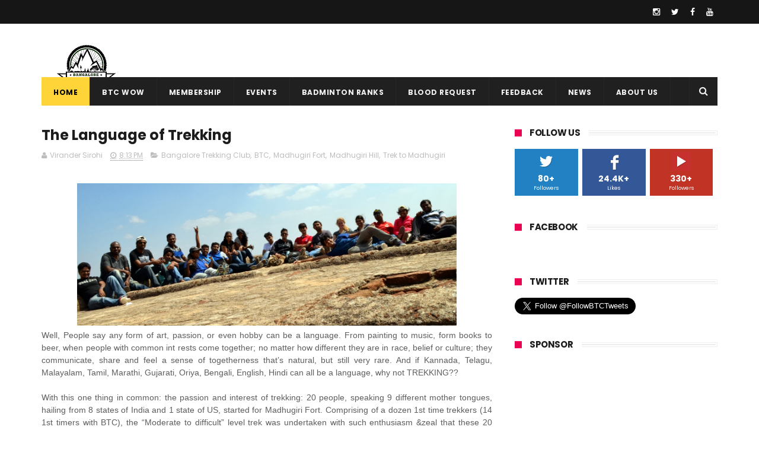

--- FILE ---
content_type: text/html; charset=utf-8
request_url: https://www.google.com/recaptcha/api2/aframe
body_size: 267
content:
<!DOCTYPE HTML><html><head><meta http-equiv="content-type" content="text/html; charset=UTF-8"></head><body><script nonce="82dyuVWkencAGbiWIJzI8Q">/** Anti-fraud and anti-abuse applications only. See google.com/recaptcha */ try{var clients={'sodar':'https://pagead2.googlesyndication.com/pagead/sodar?'};window.addEventListener("message",function(a){try{if(a.source===window.parent){var b=JSON.parse(a.data);var c=clients[b['id']];if(c){var d=document.createElement('img');d.src=c+b['params']+'&rc='+(localStorage.getItem("rc::a")?sessionStorage.getItem("rc::b"):"");window.document.body.appendChild(d);sessionStorage.setItem("rc::e",parseInt(sessionStorage.getItem("rc::e")||0)+1);localStorage.setItem("rc::h",'1768839177449');}}}catch(b){}});window.parent.postMessage("_grecaptcha_ready", "*");}catch(b){}</script></body></html>

--- FILE ---
content_type: text/javascript; charset=UTF-8
request_url: http://www.bangaloretrekkingclub.com/feeds/posts/default?alt=json-in-script&callback=jQuery111007117558390171677_1768839169738&_=1768839169739
body_size: 130253
content:
// API callback
jQuery111007117558390171677_1768839169738({"version":"1.0","encoding":"UTF-8","feed":{"xmlns":"http://www.w3.org/2005/Atom","xmlns$openSearch":"http://a9.com/-/spec/opensearchrss/1.0/","xmlns$blogger":"http://schemas.google.com/blogger/2008","xmlns$georss":"http://www.georss.org/georss","xmlns$gd":"http://schemas.google.com/g/2005","xmlns$thr":"http://purl.org/syndication/thread/1.0","id":{"$t":"tag:blogger.com,1999:blog-4827058002881919648"},"updated":{"$t":"2026-01-12T13:52:13.931+05:30"},"category":[{"term":"Bangalore Trekking Club"},{"term":"BTC"},{"term":"One day trek"},{"term":"BTC WOW"},{"term":"BTC World of Women"},{"term":"Trekking in Bangalore"},{"term":"1 Day Trek"},{"term":"Places around bangalore"},{"term":"2 day trek"},{"term":"BTC Go Green"},{"term":"Badminton Tournament"},{"term":"Horagina Betta"},{"term":"Makalidurga"},{"term":"Trekking"},{"term":"BTC Bikers Club"},{"term":"Trek to Horagina Betta"},{"term":"Treks around Bangalore"},{"term":"2 day treks"},{"term":"BTC Cycling Club"},{"term":"Night Trek to Horagina"},{"term":"Rayakottai Fort"},{"term":"Trek to Makalidurga"},{"term":"WOW"},{"term":"two day trekking around bangalore"},{"term":"Nijagal Betta"},{"term":"Ramadevara betta"},{"term":"Shiva Ganga Hills"},{"term":"Shivagange"},{"term":"Skandagiri"},{"term":"Kudremukh Peak"},{"term":"Night Trek"},{"term":"Shivagange Betta"},{"term":"Tadiandamol"},{"term":"BTC Social Events"},{"term":"Hutri Durga"},{"term":"Kaurava Kunda"},{"term":"Kudremukh Trek"},{"term":"Nagala East"},{"term":"Nagalapuram hill"},{"term":"Nijagal Trek"},{"term":"Shivagange Trek"},{"term":"Trek to Nagala"},{"term":"Trek to tadiandamol"},{"term":"Western Ghats Trek"},{"term":"2 day treknic"},{"term":"Channarayana Durga"},{"term":"Himalayan Trekking"},{"term":"Hutridurga"},{"term":"Kudremukh"},{"term":"Ramadevara betta trek"},{"term":"Rayakottai Trek"},{"term":"Tree plantation"},{"term":"Agumbe"},{"term":"Antargange Hills"},{"term":"BTC Adventure Club"},{"term":"BTC MoterCycle Club"},{"term":"BTC WOW Riders Club"},{"term":"Bangalore Trekking Club Review"},{"term":"Dabspet Treks"},{"term":"Dudhsagar"},{"term":"Dudhsagar Waterfalls"},{"term":"Kabbaladurga"},{"term":"Kyatsandra"},{"term":"Madhugiri Fort"},{"term":"Madhugiri Hill"},{"term":"Mullayangiri"},{"term":"Night Trek in Bangalore"},{"term":"Night Trek to Makalidurga"},{"term":"Night trek to Kaurava Kunda"},{"term":"Ramanagaram"},{"term":"Rayakottai"},{"term":"Siddara Betta"},{"term":"Trek to Ramadevara betta"},{"term":"World of women"},{"term":"Achalu Betta trek"},{"term":"BTC Cleanup"},{"term":"BTC Grave Encounters"},{"term":"BTC Medical Camp"},{"term":"Bababudhan Giri"},{"term":"Brahama Giri"},{"term":"Brahmagiri"},{"term":"Coorg"},{"term":"Devarayanadurga Hills"},{"term":"Kabbaladurga Trek"},{"term":"Kudremurkh Peak"},{"term":"Kumara Parvatha"},{"term":"Kumta to Gokarna"},{"term":"Kunti Betta"},{"term":"Monsoon Trek"},{"term":"Ramdevara Betta"},{"term":"Skandagiri Cleanup"},{"term":"Skandagiri Trek"},{"term":"Trek to Kudremurkh"},{"term":"Trek to Madhugiri"},{"term":"Trek to Mullayangiri"},{"term":"Trek to Nandi Range"},{"term":"Trek to Nijagal Betta"},{"term":"dabbe falls"},{"term":"fast trek"},{"term":"Antargange Trek"},{"term":"BTC Boys vs Girls"},{"term":"BTC Organizers"},{"term":"Baba Buddanagiri"},{"term":"Beach Trek"},{"term":"Castle Rock to Dudhsagar"},{"term":"Cave Exploration"},{"term":"Chembra Peak"},{"term":"Christmas Gifting"},{"term":"Chunchi falls"},{"term":"Cycling Club"},{"term":"Jalamangala"},{"term":"Jogging"},{"term":"Kaiwara Hill Trek"},{"term":"Kalhatti Falls"},{"term":"Kaurava Kunda Trek"},{"term":"Kodachadri"},{"term":"Kudremurkh"},{"term":"Kudremurkh Trek"},{"term":"Magadi Treks"},{"term":"Makalidurga Rail trek"},{"term":"Maribetta"},{"term":"Men's Double"},{"term":"Men's Single"},{"term":"Mixed Double"},{"term":"Om Beach"},{"term":"One day trek."},{"term":"Savandurga"},{"term":"Siddara Betta Trek"},{"term":"Trek to Antargange"},{"term":"Trek to Dudhsagar"},{"term":"Trek to Hutridurga"},{"term":"Trek to Kabbaladurga"},{"term":"Trek to Kudremukh"},{"term":"Trek to Kunti Betta"},{"term":"Trek to Rayakottai"},{"term":"Trek to Skandagiri"},{"term":"Trekking Club For Women"},{"term":"Trekking around Bangalore"},{"term":"Unique Christmas Celebration"},{"term":"Wayand"},{"term":"Women's Single"},{"term":"Z view point"},{"term":"chikkaballapur"},{"term":"waterfalls"},{"term":"Achalu betta"},{"term":"Achalubetta"},{"term":"BTC Review"},{"term":"Bananthimari"},{"term":"Bangalore Trekking Club Mullayangiri and Bababudangiri Trek Tenting Trekking"},{"term":"Bhattramane"},{"term":"Biking"},{"term":"Bilikal Rangaswamy Betta"},{"term":"Channagiri"},{"term":"Channagiri Trek"},{"term":"Chikmangalur trekking"},{"term":"Cubbon Park"},{"term":"DD Hills Trek"},{"term":"Dodital"},{"term":"Dodital Trek"},{"term":"Exploration Trek - Bandajje Arbi \u0026 Ballarayanadurga fort"},{"term":"Exploration trek to Coorg"},{"term":"Free Medical Camps"},{"term":"Go Green"},{"term":"Gokarna Beach"},{"term":"Gokarna Beach Trek"},{"term":"Gujarat Sight Seeing"},{"term":"Half Moon Beach"},{"term":"Heart Shaped Lake"},{"term":"Heaven Beach"},{"term":"Hidlumane Waterfalls"},{"term":"Himalayan Expedition"},{"term":"Himalayan Trekking."},{"term":"Himalayan trek"},{"term":"Jog Falls Trek"},{"term":"Kagal Fort"},{"term":"Kaiwara Hill"},{"term":"Kallu Mantapa"},{"term":"Kanakapura Trek"},{"term":"Kodaikanal"},{"term":"Kudle Beach"},{"term":"Kukke Subramanya"},{"term":"Kumaradhara River"},{"term":"Kumta Beach"},{"term":"Kurinjal Peak"},{"term":"Lepakshi"},{"term":"Manchanabele Dam"},{"term":"Mandalpatti  Trek"},{"term":"Multiple days trek"},{"term":"Nandi Hills"},{"term":"Narasimha Parvatha"},{"term":"Night trek to Antargange"},{"term":"Nirvana Beach"},{"term":"Nrityagram"},{"term":"One day"},{"term":"Ooty Sight Seeing"},{"term":"Paradise Beach"},{"term":"Pushpagiri"},{"term":"Rail Trek"},{"term":"Rann Utsav"},{"term":"Rann of Kutch"},{"term":"Ride to Yelagiri"},{"term":"Rock climbing"},{"term":"SRS Betta"},{"term":"Savandurga Trek"},{"term":"Scooty Club"},{"term":"Sharavathi Back Water Sports"},{"term":"Sharavathi Backwaters"},{"term":"Sheshagiri"},{"term":"Sheshagiri parvatha"},{"term":"Subramanya Swamy"},{"term":"Tamil Nadu"},{"term":"Trek to Channagiri"},{"term":"Trek to Channarayana Durga"},{"term":"Trek to Jalamangala"},{"term":"Trek to Kaiwara Hills"},{"term":"Trek to Kaurava Kunda"},{"term":"Trek to Siddara Betta"},{"term":"Trekking in Shimoga"},{"term":"Tumakuru"},{"term":"Tumkur"},{"term":"Turahalli"},{"term":"Vannali Beach"},{"term":"Winter trek to Dodital-Darwa Pass"},{"term":"Women's Double"},{"term":"Yelagiri"},{"term":"bandaje trek"},{"term":"bangalore"},{"term":"day trek"},{"term":"green carpet"},{"term":"ladies special trip"},{"term":"treknic"},{"term":"water streams"},{"term":"100 feet waterfalls"},{"term":"2017"},{"term":"2018- Vol 2"},{"term":"2022"},{"term":"3 days trek"},{"term":"8 Feet Wall Climbing"},{"term":"Adumalleshwara temple \u0026 Zoo"},{"term":"Aihole"},{"term":"Ajanta Caves"},{"term":"Animal Pass Trek"},{"term":"Antergange Cave Exploration"},{"term":"Avalanche Lake"},{"term":"BTC -Channarayana \u0026 Devarayana Durga 1 Day Trek"},{"term":"BTC 4 Wheels"},{"term":"BTC Blood Donation"},{"term":"BTC WOW trek to Kudramukh- 10th Dec 2016"},{"term":"Badami"},{"term":"Badami Caves"},{"term":"Bananthi Maribetta"},{"term":"Bangalore Lakes"},{"term":"Barachukki falls"},{"term":"Begur High School"},{"term":"Belligundi falls"},{"term":"Bhutan trip"},{"term":"Bibi Ka Maqbara"},{"term":"Big Banyan Tree"},{"term":"Breakfast ride to Vidyarthi Bhavan"},{"term":"Caves exploration"},{"term":"Caves in India"},{"term":"Champakadhama Temple"},{"term":"Chandarvalli Caves"},{"term":"Charmadi trek"},{"term":"Chickamagaluru"},{"term":"Children's day celebration"},{"term":"Chinroyen-Droog Trek"},{"term":"Chitradurga"},{"term":"Chitradurga fort"},{"term":"Clean Up Bangalore"},{"term":"Cuubon Park"},{"term":"DD Hills"},{"term":"Dandeli"},{"term":"Dattagiri"},{"term":"Dattapeeta"},{"term":"Daulatabad Fort"},{"term":"Day trek to Siddarabetta."},{"term":"Devarayanadurga Hills  Bike Ride"},{"term":"Dhanushkodi"},{"term":"Doddaballapura"},{"term":"Doddahotterangappa hill"},{"term":"Dog Shelter Bangalore"},{"term":"Double Beam Crossing"},{"term":"Driving Club"},{"term":"Elbow Crawling"},{"term":"Ellora Caves"},{"term":"Emerald Lake"},{"term":"Exploration Trek"},{"term":"Fast trek to Kodachadri"},{"term":"Ferry Ride on Sharavathi Backwaters"},{"term":"Fort of Marathas"},{"term":"Gaganchukki falls"},{"term":"Gangamula"},{"term":"Gavi"},{"term":"Gerusoppa Valley"},{"term":"Ghost Hunt"},{"term":"Girls special trek"},{"term":"Go Karting"},{"term":"Gokarna Trek"},{"term":"Gudanagundi falls"},{"term":"Gudibanda Fort"},{"term":"Hair Donation event - May 01 2016"},{"term":"Half Day Cycling"},{"term":"Hampi"},{"term":"Hampi Photography"},{"term":"Hanumangundi waterfalls"},{"term":"Har Hi Dun"},{"term":"Haunted Village"},{"term":"HealthIsWealth"},{"term":"Hebbe Falls"},{"term":"Hesaraghatta Grasslands"},{"term":"Hesaraghatta Lake"},{"term":"Himachal"},{"term":"Himalayan Adventure Biking"},{"term":"Himalayas Biking"},{"term":"Idukki forest range"},{"term":"Iruppu Falls"},{"term":"Island Camping in Shimoga"},{"term":"Jakkur Lake"},{"term":"Jerry Falls"},{"term":"Jog Falls"},{"term":"Jogi Matti Forest"},{"term":"Joy of Giving"},{"term":"KEDARKANTHA TREK"},{"term":"KR Puram Railway Station"},{"term":"Kadambi falls"},{"term":"Kallathigiri Falls"},{"term":"Kallathigiri Temple"},{"term":"Kalwarbetta"},{"term":"Kanawai Hills"},{"term":"Kanyakumari"},{"term":"Karnataka"},{"term":"Kayaking"},{"term":"Kemmangundi"},{"term":"Kerala Treks"},{"term":"Kite Festival"},{"term":"Kolli Hills"},{"term":"Kollur Temple"},{"term":"Kolukkumalai trek"},{"term":"Kotagiri"},{"term":"Kotagiri Biking"},{"term":"Kotagiri Sight Seeing"},{"term":"Kote Betta Trek"},{"term":"Kovalam Beach"},{"term":"Kudlu Theeratha Water Fall"},{"term":"Kukkal Valley"},{"term":"Kundadri Peak"},{"term":"Kushalnagar Monastery"},{"term":"Ladies only trek"},{"term":"Lakes"},{"term":"Lakhya Dam"},{"term":"Lakkidi"},{"term":"Lepakshi Temple"},{"term":"Maanikyadaara"},{"term":"Madhugiri"},{"term":"Madurai"},{"term":"Makalidurga Cleanup"},{"term":"Mandya Trekking Places"},{"term":"Manikyadhara Falls"},{"term":"Maruthy Dog Shelter"},{"term":"Meet the Paws"},{"term":"Mekedaatu"},{"term":"Mullayangiri and Bababudangiri Trek"},{"term":"Narayangiri Hill"},{"term":"Netrani Islands"},{"term":"Netrani Scuba Diving"},{"term":"New Year Celebration"},{"term":"New Year Trek"},{"term":"Night trek to Jalamangala"},{"term":"One Day Trekking to Kunti Betta : July 14"},{"term":"One Day Trekking to Kunti Betta : Mar 6"},{"term":"One Day Trekking to Kyatasandra : Jul 8"},{"term":"One tree by one person"},{"term":"Ooty"},{"term":"Ooty Biking"},{"term":"Pamban Bridge"},{"term":"Pandav Kunda"},{"term":"Parapana Agrahara Lake"},{"term":"Pattadakkallu"},{"term":"Pattaddakal"},{"term":"Putenahalli Lake"},{"term":"Rail trek near Bangalore"},{"term":"Rameshwaram"},{"term":"Red Hills Biking"},{"term":"Rocky Trek"},{"term":"Rosary Church"},{"term":"Running"},{"term":"Saytrees"},{"term":"Scuba Diving"},{"term":"Scuba Diving in India"},{"term":"Sharavathi Back Water"},{"term":"Shettihalli Church"},{"term":"Shivanasamudra"},{"term":"Shivanasamudra falls"},{"term":"Shivappa Naik"},{"term":"Siddara Betta Caves"},{"term":"Skeleton lake"},{"term":"Somanathahalli"},{"term":"Soochipara Falls"},{"term":"Soojipara Waterfalls"},{"term":"Spiti Biking"},{"term":"Spiti Valley Biking"},{"term":"Sri. Murugarajendra Matt"},{"term":"Sringeri Temple"},{"term":"St. Mark's Haunted House"},{"term":"St. Mary's Beach"},{"term":"Sweater Distribution"},{"term":"Swimmers Paradise"},{"term":"Talakkadu"},{"term":"Tarazan Jump"},{"term":"Tenting"},{"term":"Thattekere Lake"},{"term":"Thekkady"},{"term":"Tosh"},{"term":"Tour de South India"},{"term":"Trampoline"},{"term":"Trek to Brahmagiri"},{"term":"Trek to Dandeli"},{"term":"Trek to Devarayanadurga"},{"term":"Trek to Jog Falls"},{"term":"Trek to SRS Betta"},{"term":"Trek to Savandurga"},{"term":"Trek to Shivagange"},{"term":"Trek to Velliangiri"},{"term":"Trip to Bhutan"},{"term":"Turahalli cycling"},{"term":"Tyre Crossing"},{"term":"VOF"},{"term":"Vani Vilas Sagara"},{"term":"Vattakanal Trek"},{"term":"Veerapuram"},{"term":"Velliangiri"},{"term":"Velliangiri Hills"},{"term":"Vijayanagara Hampi"},{"term":"WOW Trek to Antargange"},{"term":"WOW Trek to Rayakottai : May 29 2016"},{"term":"Water Sports in Sharavathi Back Water"},{"term":"Wayand Biking"},{"term":"White Water Rafting"},{"term":"Whiter Water Rafting in Dandeli"},{"term":"Women trekkers"},{"term":"Women's Day Special"},{"term":"World Heritage Hampi"},{"term":"Yelenahalli"},{"term":"Yoga"},{"term":"Zig Zag Balance"},{"term":"achalu"},{"term":"bandajearbitrek"},{"term":"beach."},{"term":"bengaluru"},{"term":"blood donation"},{"term":"day trek to hutridurga"},{"term":"day trek to ramdevara betta"},{"term":"didupe \u0026 Ermai waterfalls"},{"term":"didupe waterfalls"},{"term":"ermai waterfalls"},{"term":"female adventure group"},{"term":"hiking"},{"term":"meesapulimala \u0026 kolukkumalai trek"},{"term":"one day trek to ramdevara betta"},{"term":"second highest peak"},{"term":"sharavathivally"},{"term":"trekathon"},{"term":"waterfall trek"}],"title":{"type":"text","$t":"Bangalore Trekking Club®"},"subtitle":{"type":"html","$t":"Join, Live, Explore - Zara Hatke!!!"},"link":[{"rel":"http://schemas.google.com/g/2005#feed","type":"application/atom+xml","href":"http:\/\/www.bangaloretrekkingclub.com\/feeds\/posts\/default"},{"rel":"self","type":"application/atom+xml","href":"http:\/\/www.blogger.com\/feeds\/4827058002881919648\/posts\/default?alt=json-in-script"},{"rel":"alternate","type":"text/html","href":"http:\/\/www.bangaloretrekkingclub.com\/"},{"rel":"hub","href":"http://pubsubhubbub.appspot.com/"},{"rel":"next","type":"application/atom+xml","href":"http:\/\/www.blogger.com\/feeds\/4827058002881919648\/posts\/default?alt=json-in-script\u0026start-index=26\u0026max-results=25"}],"author":[{"name":{"$t":"Virander Sirohi"},"uri":{"$t":"http:\/\/www.blogger.com\/profile\/09104054616935979180"},"email":{"$t":"noreply@blogger.com"},"gd$image":{"rel":"http://schemas.google.com/g/2005#thumbnail","width":"16","height":"16","src":"https:\/\/img1.blogblog.com\/img\/b16-rounded.gif"}}],"generator":{"version":"7.00","uri":"http://www.blogger.com","$t":"Blogger"},"openSearch$totalResults":{"$t":"415"},"openSearch$startIndex":{"$t":"1"},"openSearch$itemsPerPage":{"$t":"25"},"entry":[{"id":{"$t":"tag:blogger.com,1999:blog-4827058002881919648.post-8296763128355129418"},"published":{"$t":"2022-03-09T18:54:00.002+05:30"},"updated":{"$t":"2022-03-09T18:54:59.153+05:30"},"category":[{"scheme":"http://www.blogger.com/atom/ns#","term":"2022"},{"scheme":"http://www.blogger.com/atom/ns#","term":"One Day Trekking to Kunti Betta : Mar 6"}],"title":{"type":"text","$t":"One Day Trekking to Kunti Betta : Mar 6, 2022"},"content":{"type":"html","$t":"\u003Cp style=\"text-align: justify;\"\u003E\u003Cspan style=\"font-family: trebuchet;\"\u003E\u003Cbr \/\u003E\u003C\/span\u003E\u003C\/p\u003E\u003Cp\u003E\u003Cspan style=\"font-family: trebuchet;\"\u003E\u003C\/span\u003E\u003C\/p\u003E\u003Cdiv class=\"separator\" style=\"clear: both; text-align: justify;\"\u003E\u003Cspan style=\"font-family: trebuchet;\"\u003E\u003Ca href=\"https:\/\/blogger.googleusercontent.com\/img\/a\/AVvXsEgSrbCcSHWnBJaSTXMNHkaMUXOWVW8iLGnR0PneZpL5OooMuIRm17kUrKTXtNBGmrQtRO_Sb8bKk6a0v5-Z5CsVehvACro6KLjNgLyRlHWRcqz9249Z9rtTKJxHjGBaZOdLpa-j5n3gWczn_dNzZDqlMlwU7iNEfbsJ6O5qds5HC7ReNm2f0VTvOw_Sng\" style=\"margin-left: 1em; margin-right: 1em;\"\u003E\u003Cimg alt=\"\" data-original-height=\"3000\" data-original-width=\"4000\" height=\"300\" src=\"https:\/\/blogger.googleusercontent.com\/img\/a\/AVvXsEgSrbCcSHWnBJaSTXMNHkaMUXOWVW8iLGnR0PneZpL5OooMuIRm17kUrKTXtNBGmrQtRO_Sb8bKk6a0v5-Z5CsVehvACro6KLjNgLyRlHWRcqz9249Z9rtTKJxHjGBaZOdLpa-j5n3gWczn_dNzZDqlMlwU7iNEfbsJ6O5qds5HC7ReNm2f0VTvOw_Sng=w400-h300\" width=\"400\" \/\u003E\u003C\/a\u003E\u003C\/span\u003E\u003C\/div\u003E\u003Cdiv style=\"text-align: justify;\"\u003E\u003Cspan style=\"font-family: trebuchet;\"\u003E\u003Cbr \/\u003E\u003C\/span\u003E\u003C\/div\u003E\u003Cdiv style=\"text-align: justify;\"\u003E\u003Cspan style=\"font-family: trebuchet;\"\u003E\u0026nbsp;\u003C\/span\u003E\u003C\/div\u003E\u003Cp\u003E\u003C\/p\u003E\u003Cp style=\"text-align: justify;\"\u003E\u003Cspan style=\"font-family: trebuchet;\"\u003E\u003Cspan style=\"text-indent: 0.5in;\"\u003E\u003Cbr \/\u003E\u003C\/span\u003E\u003C\/span\u003E\u003C\/p\u003E\u003Cp style=\"text-align: justify;\"\u003E\u003Cspan style=\"font-family: trebuchet;\"\u003E\u003Cspan style=\"text-indent: 0.5in;\"\u003ELocation: Around 130 kms from Bangalore in Pandavapura, in\nthe Mandya district of Karnataka.\u003C\/span\u003E\u003C\/span\u003E\u003C\/p\u003E\u003Cp style=\"text-align: justify;\"\u003E\u003Cspan style=\"font-family: trebuchet;\"\u003EA bit of history: As per mythology,\nthe Pandavas along with their mother Kunti stayed here during their vanavasa. The\nhill is also known as French rocks as French army had camped in this region in\n18\u003C\/span\u003E\u003Csup style=\"font-family: trebuchet;\"\u003Eth\u003C\/sup\u003E\u003Cspan style=\"font-family: trebuchet;\"\u003E century to help Tipu sultan in his war against British.\u003C\/span\u003E\u003C\/p\u003E\n\n\u003Cp class=\"MsoNormal\" style=\"text-align: justify;\"\u003E\u003Cspan style=\"font-family: trebuchet;\"\u003E\u003Cspan style=\"line-height: 115%;\"\u003E\u0026nbsp;\u0026nbsp;\u0026nbsp;\u0026nbsp;\u0026nbsp;\u0026nbsp;\u0026nbsp;\u0026nbsp;\u0026nbsp; Since this is my first write up to\nBTC, it needs a prologue. I started to trek quite recently and due to the fact\nthat people around me were not so enthusiastic about trek, I started to look\nout for a group and found BTC. Neither have I known anyone from the group nor\nany reference but my hesitation was overpowered by the passion for trek and I\nwent to Madhugiri trek with them for the first time. I came back with all smiles\nand fully loaded energy from that trek even though I had got up very early,\nwent all the way from Mandya and reached late night (missed my last train and\nhad to travel by bus). Then again I was up by 6am to narrate my great\nexperience. The result of my excited narration was, BTC got 2 new members at\nthat very moment \u003C\/span\u003E\u003Cspan style=\"line-height: 115%;\"\u003EJ\u003C\/span\u003E\u003Cspan style=\"line-height: 115%;\"\u003E.\u003Co:p\u003E\u003C\/o:p\u003E\u003C\/span\u003E\u003C\/span\u003E\u003C\/p\u003E\n\n\u003Cp class=\"MsoNormal\" style=\"text-align: justify;\"\u003E\u003Cspan style=\"line-height: 115%;\"\u003E\u003Cspan style=\"font-family: trebuchet;\"\u003E\u0026nbsp;\u0026nbsp;\u0026nbsp;\u0026nbsp;\u0026nbsp;\u0026nbsp;\u0026nbsp;\u0026nbsp;\u0026nbsp; Coming to our kunti betta trek, we\ndidn’t register for the trek since till Saturday morning we weren’t sure about\nour availability. In fact it was quite an uneasy feeling for whole week as I am\nmissing something which I yearned. Later on our request DY was very kind enough\nto allow us to join on our own at the trek starting point. Thank you so much\nDY. \u003Co:p\u003E\u003C\/o:p\u003E\u003C\/span\u003E\u003C\/span\u003E\u003C\/p\u003E\n\n\u003Cp class=\"MsoNormal\" style=\"text-align: justify;\"\u003E\u003Cspan style=\"line-height: 115%;\"\u003E\u003Cspan style=\"font-family: trebuchet;\"\u003E\u0026nbsp;\u0026nbsp;\u0026nbsp;\u0026nbsp;\u0026nbsp;\u0026nbsp;\u0026nbsp;\u0026nbsp;\u0026nbsp; We reached 15 mins earlier and I\nutilized that time to its best by keeping on sliding over an inclined smooth\nhuge rock. It was real fun. An onlooker said it reminded of his school days and\nhow he used to get beaten by his parents for the shorts getting torn because of\nthe sliding on this very same rock. He was an alumnus of the school at the\nkunti betta premises. \u003Co:p\u003E\u003C\/o:p\u003E\u003C\/span\u003E\u003C\/span\u003E\u003C\/p\u003E\n\n\u003Cp class=\"MsoNormal\" style=\"text-align: justify;\"\u003E\u003Cspan style=\"line-height: 115%;\"\u003E\u003Cspan style=\"font-family: trebuchet;\"\u003E\u0026nbsp; \u0026nbsp;\u0026nbsp;Our\nBTC trek group arrived and as usual sit-ups and pushups were done by some\ntrekkers as a penalty drill. After climbing about 50 steps or so is Sri \u003Cem\u003E\u003Cspan style=\"font-style: normal;\"\u003EMallikarjuna\ntemple next to kalyani. There we took a left turn and started making our way up\nthe hill. The rocky hill is full of boulders of all sizes, giving us a real\ntrek feeling. No wonder French troops chose this place for hideout. The sun had\nno mercy on us, which made me think the quote “you are the sunshine of my life”\nis for love or hate. We climbed all sizes of boulders we could, finally ending\nup at a point where further ascend needed a very thin and flexible body type\nwhich none of us had. \u003C\/span\u003E\u003C\/em\u003EThe hill top presents an amazing view of the surroundings\nand the lake below.\u003Cem\u003E\u003Cspan style=\"font-style: normal;\"\u003E\u003Co:p\u003E\u003C\/o:p\u003E\u003C\/span\u003E\u003C\/em\u003E\u003C\/span\u003E\u003C\/span\u003E\u003C\/p\u003E\u003Cp class=\"MsoNormal\"\u003E\u003Cspan style=\"line-height: 115%;\"\u003E\u003Cspan style=\"font-family: trebuchet;\"\u003E\u003C\/span\u003E\u003C\/span\u003E\u003C\/p\u003E\u003Cdiv class=\"separator\" style=\"clear: both; text-align: justify;\"\u003E\u003Cspan style=\"font-family: trebuchet;\"\u003E\u003Ca href=\"https:\/\/blogger.googleusercontent.com\/img\/a\/AVvXsEj-OYKOFLSXr9mNB2n11wTE0Zkx3-u2KP6iZ5lsjjY45ACSjuhAgYEP1B3ftFaKGQj2GZyZVGqRveDGUOLN2BBmMLAOqrGoIFyY-Lz2EODqBLq27WL0bNSczBYRwAO7XYoGxm-gd2aSnCTRudyXjyNWhgNqfbGQ3RMv6khFdJG4KEz-EcRbqXo1P1vRyQ\" style=\"margin-left: 1em; margin-right: 1em;\"\u003E\u003Cimg alt=\"\" data-original-height=\"2448\" data-original-width=\"3264\" height=\"240\" src=\"https:\/\/blogger.googleusercontent.com\/img\/a\/AVvXsEj-OYKOFLSXr9mNB2n11wTE0Zkx3-u2KP6iZ5lsjjY45ACSjuhAgYEP1B3ftFaKGQj2GZyZVGqRveDGUOLN2BBmMLAOqrGoIFyY-Lz2EODqBLq27WL0bNSczBYRwAO7XYoGxm-gd2aSnCTRudyXjyNWhgNqfbGQ3RMv6khFdJG4KEz-EcRbqXo1P1vRyQ\" width=\"320\" \/\u003E\u003C\/a\u003E\u003C\/span\u003E\u003C\/div\u003E\u003Cdiv style=\"text-align: justify;\"\u003E\u003Cspan style=\"font-family: trebuchet;\"\u003E\u003Cbr \/\u003E\u003C\/span\u003E\u003C\/div\u003E\u003Cdiv style=\"text-align: justify;\"\u003E\u003Cspan style=\"font-family: trebuchet;\"\u003E\u003Cbr \/\u003E\u003C\/span\u003E\u003C\/div\u003E\u003Cp\u003E\u003C\/p\u003E\n\n\u003Cp class=\"MsoNormal\" style=\"text-align: justify;\"\u003E\u003Cem\u003E\u003Cspan style=\"font-style: normal; line-height: 115%;\"\u003E\u003Cspan style=\"font-family: trebuchet;\"\u003E\u0026nbsp;\u0026nbsp;\u0026nbsp;\u0026nbsp;\u0026nbsp;\u0026nbsp;\u0026nbsp;\u0026nbsp;\u0026nbsp; We\nhad potluck lunch with variety of food. Later our own time was used by\nresting\/chit chatting\/photography\/exploring around as per each ones wish. By\nthen a group of 3 teen boys who had come down from the top demonstrated to us\nthe way they crept in the passage which we couldn’t pass. No worries… we had\nenough for that day. \u003Co:p\u003E\u003C\/o:p\u003E\u003C\/span\u003E\u003C\/span\u003E\u003C\/em\u003E\u003C\/p\u003E\n\n\u003Cp class=\"MsoNormal\" style=\"text-align: justify; text-indent: 0.5in;\"\u003E\u003Cem\u003E\u003Cspan style=\"font-style: normal; line-height: 115%;\"\u003E\u003Cspan style=\"font-family: trebuchet;\"\u003EThen\nto kill some more time, mafia game was initiated by DY as moderator. No wonder\nI was one of the game spoilers because of my ignorance about game and also\nquite poor in managing facial expressions. After 2-3 failed attempts, we\nsuccessfully completed the game by mafia winning over ignorant villagers. Unknowingly\nwe had replicated a small piece of history through the game just like we lost\nthe war in 18\u003Csup\u003Eth\u003C\/sup\u003E century. \u003Co:p\u003E\u003C\/o:p\u003E\u003C\/span\u003E\u003C\/span\u003E\u003C\/em\u003E\u003C\/p\u003E\n\n\u003Cp class=\"MsoNormal\" style=\"text-align: justify; text-indent: 0.5in;\"\u003E\u003Cem\u003E\u003Cspan style=\"font-style: normal; line-height: 115%;\"\u003E\u003Cspan style=\"font-family: trebuchet;\"\u003EWhile\ngetting down, unfortunately a trekker’s ankle was sprained and the way DY\nhandled the situation, he deserves a big applause. He is lot more than an\norganizer. May be team leaders like DY make trekkers fall in love with BTC.\u003Co:p\u003E\u003C\/o:p\u003E\u003C\/span\u003E\u003C\/span\u003E\u003C\/em\u003E\u003C\/p\u003E\n\n\u003Cp class=\"MsoNormal\" style=\"text-align: justify;\"\u003E\u003Cspan style=\"font-family: trebuchet;\"\u003E\u003Cem\u003E\u003Cspan style=\"font-style: normal; line-height: 115%;\"\u003E\u0026nbsp;\u0026nbsp;\u0026nbsp;\u0026nbsp;\u0026nbsp; \u0026nbsp;\u0026nbsp;Mahadev led the group while getting down and no\nwonder he took a different path which made us to come all around the hill\nbecause he strongly believes that in a travel, return path shouldn’t be same as\nonward path. I guess in future treks he will be shifted from lead to trail \u003C\/span\u003E\u003C\/em\u003E\u003Cem\u003E\u003Cspan style=\"font-style: normal; line-height: 115%;\"\u003EJ\u003C\/span\u003E\u003C\/em\u003E\u003Cem\u003E\u003Cspan style=\"font-style: normal; line-height: 115%;\"\u003E.\u003Co:p\u003E\u003C\/o:p\u003E\u003C\/span\u003E\u003C\/em\u003E\u003C\/span\u003E\u003C\/p\u003E\n\n\u003Cp class=\"MsoNormal\" style=\"text-align: justify;\"\u003E\u003Cem\u003E\u003Cspan style=\"font-style: normal; line-height: 115%;\"\u003E\u003Cspan style=\"font-family: trebuchet;\"\u003E\u0026nbsp;\u0026nbsp;\u0026nbsp;\u0026nbsp; \u0026nbsp;\u0026nbsp;\u0026nbsp;\u0026nbsp;\u0026nbsp;We reached the base…had tender coconut…did\nsit ups for saying ‘fine’ and finally ready to leave. Thank you so much BTC for\nanother wonderful day and I wish for lot more such amazing days.\u0026nbsp;\u003C\/span\u003E\u003C\/span\u003E\u003C\/em\u003E\u003C\/p\u003E\u003Cp class=\"MsoNormal\"\u003E\u003Cspan style=\"line-height: 115%;\"\u003E\u003Cspan style=\"font-family: trebuchet;\"\u003E\u003C\/span\u003E\u003C\/span\u003E\u003C\/p\u003E\u003Cdiv class=\"separator\" style=\"clear: both; font-style: normal; text-align: justify;\"\u003E\u003Cspan style=\"font-family: trebuchet;\"\u003E\u003Cbr \/\u003E\u003C\/span\u003E\u003C\/div\u003E\u003Cdiv class=\"separator\" style=\"clear: both; font-style: normal; text-align: justify;\"\u003E\u003Cspan style=\"font-family: trebuchet;\"\u003E\u003Cbr \/\u003E\u003C\/span\u003E\u003C\/div\u003E\u003Cdiv class=\"separator\" style=\"clear: both; font-style: normal; text-align: justify;\"\u003E\u003Cspan style=\"font-family: trebuchet;\"\u003EWritten By: Nandita\u003C\/span\u003E\u003C\/div\u003E\u003Cdiv class=\"separator\" style=\"clear: both; font-style: normal; text-align: justify;\"\u003E\u003Cspan style=\"font-family: trebuchet;\"\u003EOrganized By: \u003Ca href=\"https:\/\/www.instagram.com\/di_nesh_g\/\"\u003EDinesh Yadav\u003C\/a\u003E\u003C\/span\u003E\u003C\/div\u003E\u003Cdiv class=\"separator\" style=\"clear: both; font-style: normal; text-align: justify;\"\u003E\u003Cspan style=\"font-family: trebuchet;\"\u003EDate of Event: Mar 6th, 2022\u003C\/span\u003E\u003C\/div\u003E\u003Cdiv class=\"separator\" style=\"clear: both; font-style: normal; text-align: justify;\"\u003E\u003Cspan style=\"font-family: trebuchet;\"\u003EPlace: Kunti Betta\u003C\/span\u003E\u003C\/div\u003E\u003Cdiv class=\"separator\" style=\"clear: both; font-style: normal; text-align: justify;\"\u003E\u003Cspan style=\"font-family: trebuchet;\"\u003EPictures: \u003Ca href=\"https:\/\/www.facebook.com\/search\/photos\/?q=bangalore%20trekking%20club\"\u003EBTC FB Page\u003C\/a\u003E\u003C\/span\u003E\u003C\/div\u003E\u003Cdiv class=\"separator\" style=\"clear: both; font-style: normal; text-align: justify;\"\u003E\u003Cspan style=\"font-family: trebuchet;\"\u003E\u003Cbr \/\u003E\u003C\/span\u003E\u003C\/div\u003E\u003Cdiv style=\"text-align: justify;\"\u003E\u003Cspan style=\"font-family: trebuchet;\"\u003E\u003Cbr \/\u003E\u003C\/span\u003E\u003C\/div\u003E\u003Cdiv style=\"text-align: justify;\"\u003E\u003Cspan style=\"font-family: trebuchet;\"\u003E\u003Cbr \/\u003E\u003C\/span\u003E\u003C\/div\u003E\u003Cp\u003E\u003C\/p\u003E\u003Cp class=\"MsoNormal\" style=\"text-align: justify;\"\u003E\u003Cem\u003E\u003Cspan style=\"font-style: normal; line-height: 115%;\"\u003E\u003Cspan style=\"font-family: trebuchet;\"\u003E\u003Cbr \/\u003E\u003C\/span\u003E\u003C\/span\u003E\u003C\/em\u003E\u003C\/p\u003E"},"link":[{"rel":"replies","type":"application/atom+xml","href":"http:\/\/www.bangaloretrekkingclub.com\/feeds\/8296763128355129418\/comments\/default","title":"Post Comments"},{"rel":"replies","type":"text/html","href":"http:\/\/www.bangaloretrekkingclub.com\/2022\/03\/one-day-trekking-to-kunti-betta-mar-6.html#comment-form","title":"0 Comments"},{"rel":"edit","type":"application/atom+xml","href":"http:\/\/www.blogger.com\/feeds\/4827058002881919648\/posts\/default\/8296763128355129418"},{"rel":"self","type":"application/atom+xml","href":"http:\/\/www.blogger.com\/feeds\/4827058002881919648\/posts\/default\/8296763128355129418"},{"rel":"alternate","type":"text/html","href":"http:\/\/www.bangaloretrekkingclub.com\/2022\/03\/one-day-trekking-to-kunti-betta-mar-6.html","title":"One Day Trekking to Kunti Betta : Mar 6, 2022"}],"author":[{"name":{"$t":"One Day Trekking to Kunti Betta : Mar 6, 2022"},"uri":{"$t":"http:\/\/www.blogger.com\/profile\/00354807113985017875"},"email":{"$t":"noreply@blogger.com"},"gd$image":{"rel":"http://schemas.google.com/g/2005#thumbnail","width":"16","height":"16","src":"https:\/\/img1.blogblog.com\/img\/b16-rounded.gif"}}],"media$thumbnail":{"xmlns$media":"http://search.yahoo.com/mrss/","url":"https:\/\/blogger.googleusercontent.com\/img\/a\/AVvXsEgSrbCcSHWnBJaSTXMNHkaMUXOWVW8iLGnR0PneZpL5OooMuIRm17kUrKTXtNBGmrQtRO_Sb8bKk6a0v5-Z5CsVehvACro6KLjNgLyRlHWRcqz9249Z9rtTKJxHjGBaZOdLpa-j5n3gWczn_dNzZDqlMlwU7iNEfbsJ6O5qds5HC7ReNm2f0VTvOw_Sng=s72-w400-h300-c","height":"72","width":"72"},"thr$total":{"$t":"0"},"georss$featurename":{"$t":"SH 19, Pandavapura, Karnataka 571434, India"},"georss$point":{"$t":"12.5083333 76.6980556"},"georss$box":{"$t":"-15.801900536178845 41.5418056 40.818567136178842 111.8543056"}},{"id":{"$t":"tag:blogger.com,1999:blog-4827058002881919648.post-6881084767478088927"},"published":{"$t":"2021-04-26T22:59:00.005+05:30"},"updated":{"$t":"2021-04-26T23:04:19.179+05:30"},"category":[{"scheme":"http://www.blogger.com/atom/ns#","term":"Bangalore Trekking Club"},{"scheme":"http://www.blogger.com/atom/ns#","term":"BTC"},{"scheme":"http://www.blogger.com/atom/ns#","term":"Himalayan Trekking"},{"scheme":"http://www.blogger.com/atom/ns#","term":"Trekking"}],"title":{"type":"text","$t":" Everest Base Camp Trek (April 2018)"},"content":{"type":"html","$t":"\u003Cp align=\"center\" class=\"MsoNormal\" style=\"line-height: normal; text-align: center;\"\u003E\u003Ci style=\"mso-bidi-font-style: normal;\"\u003E\u003Cspan lang=\"EN-GB\" style=\"color: black;\"\u003E\u003Cspan style=\"font-family: trebuchet;\"\u003EStop\ncalling me! \u003Co:p\u003E\u003C\/o:p\u003E\u003C\/span\u003E\u003C\/span\u003E\u003C\/i\u003E\u003C\/p\u003E\n\n\u003Cp align=\"center\" class=\"MsoNormal\" style=\"line-height: normal; text-align: center;\"\u003E\u003Ci style=\"mso-bidi-font-style: normal;\"\u003E\u003Cspan lang=\"EN-GB\" style=\"color: black;\"\u003E\u003Cspan style=\"font-family: trebuchet;\"\u003EUnnerving\nme shaking my existence. \u003Co:p\u003E\u003C\/o:p\u003E\u003C\/span\u003E\u003C\/span\u003E\u003C\/i\u003E\u003C\/p\u003E\n\n\u003Cp align=\"center\" class=\"MsoNormal\" style=\"line-height: normal; text-align: center;\"\u003E\u003Ci style=\"mso-bidi-font-style: normal;\"\u003E\u003Cspan lang=\"EN-GB\" style=\"color: black;\"\u003E\u003Cspan style=\"font-family: trebuchet;\"\u003EChurning\nmy oceanic mind,\u003Co:p\u003E\u003C\/o:p\u003E\u003C\/span\u003E\u003C\/span\u003E\u003C\/i\u003E\u003C\/p\u003E\n\n\u003Cp align=\"center\" class=\"MsoNormal\" style=\"line-height: normal; text-align: center;\"\u003E\u003Ci style=\"mso-bidi-font-style: normal;\"\u003E\u003Cspan lang=\"EN-GB\" style=\"color: black;\"\u003E\u003Cspan style=\"font-family: trebuchet;\"\u003EGiving\nair to new temptations. \u003Co:p\u003E\u003C\/o:p\u003E\u003C\/span\u003E\u003C\/span\u003E\u003C\/i\u003E\u003C\/p\u003E\n\n\u003Cp align=\"center\" class=\"MsoNormal\" style=\"line-height: normal; text-align: center;\"\u003E\u003Ci style=\"mso-bidi-font-style: normal;\"\u003E\u003Cspan lang=\"EN-GB\" style=\"color: black;\"\u003E\u003Cspan style=\"font-family: trebuchet;\"\u003EAnd\neach time I settle for the norm \u003Co:p\u003E\u003C\/o:p\u003E\u003C\/span\u003E\u003C\/span\u003E\u003C\/i\u003E\u003C\/p\u003E\n\n\u003Cp align=\"center\" class=\"MsoNormal\" style=\"line-height: normal; text-align: center;\"\u003E\u003Ci style=\"mso-bidi-font-style: normal;\"\u003E\u003Cspan lang=\"EN-GB\" style=\"color: black;\"\u003E\u003Cspan style=\"font-family: trebuchet;\"\u003EYour\nthunderous calls echoes in my heart's valley. \u003Co:p\u003E\u003C\/o:p\u003E\u003C\/span\u003E\u003C\/span\u003E\u003C\/i\u003E\u003C\/p\u003E\n\n\u003Cp align=\"center\" class=\"MsoNormal\" style=\"line-height: normal; text-align: center;\"\u003E\u003Ci style=\"mso-bidi-font-style: normal;\"\u003E\u003Cspan lang=\"EN-GB\" style=\"color: black;\"\u003E\u003Cspan style=\"font-family: trebuchet;\"\u003EBreaking\nmy glass ceilings, \u003Co:p\u003E\u003C\/o:p\u003E\u003C\/span\u003E\u003C\/span\u003E\u003C\/i\u003E\u003C\/p\u003E\n\n\u003Cp align=\"center\" class=\"MsoNormal\" style=\"line-height: normal; text-align: center;\"\u003E\u003Ci style=\"mso-bidi-font-style: normal;\"\u003E\u003Cspan lang=\"EN-GB\" style=\"color: black;\"\u003E\u003Cspan style=\"font-family: trebuchet;\"\u003ECasting\na spell weaving daring intentions. \u003Co:p\u003E\u003C\/o:p\u003E\u003C\/span\u003E\u003C\/span\u003E\u003C\/i\u003E\u003C\/p\u003E\n\n\u003Cp align=\"center\" class=\"MsoNormal\" style=\"line-height: normal; text-align: center;\"\u003E\u003Ci style=\"mso-bidi-font-style: normal;\"\u003E\u003Cspan lang=\"EN-GB\" style=\"color: black;\"\u003E\u003Cspan style=\"font-family: trebuchet;\"\u003EFogging\nmy eyes breaking my worldly ties \u003Co:p\u003E\u003C\/o:p\u003E\u003C\/span\u003E\u003C\/span\u003E\u003C\/i\u003E\u003C\/p\u003E\n\n\u003Cp align=\"center\" class=\"MsoNormal\" style=\"line-height: normal; text-align: center;\"\u003E\u003Ci style=\"mso-bidi-font-style: normal;\"\u003E\u003Cspan lang=\"EN-GB\" style=\"color: black;\"\u003E\u003Cspan style=\"font-family: trebuchet;\"\u003EThese\nwings you’ve given me,\u003Co:p\u003E\u003C\/o:p\u003E\u003C\/span\u003E\u003C\/span\u003E\u003C\/i\u003E\u003C\/p\u003E\n\n\u003Cp align=\"center\" class=\"MsoNormal\" style=\"line-height: normal; text-align: center;\"\u003E\u003Ci style=\"mso-bidi-font-style: normal;\"\u003E\u003Cspan lang=\"EN-GB\" style=\"color: black;\"\u003E\u003Cspan style=\"font-family: trebuchet;\"\u003EBut how\ndo I fly!\u003Co:p\u003E\u003C\/o:p\u003E\u003C\/span\u003E\u003C\/span\u003E\u003C\/i\u003E\u003C\/p\u003E\n\n\u003Cp align=\"center\" class=\"MsoNormal\" style=\"line-height: normal; text-align: center;\"\u003E\u003Ci style=\"mso-bidi-font-style: normal;\"\u003E\u003Cspan lang=\"EN-GB\" style=\"color: black;\"\u003E\u003Cspan style=\"font-family: trebuchet;\"\u003EFlesh\nand bone, Bondage and worldly chores \u003Co:p\u003E\u003C\/o:p\u003E\u003C\/span\u003E\u003C\/span\u003E\u003C\/i\u003E\u003C\/p\u003E\n\n\u003Cp align=\"center\" class=\"MsoNormal\" style=\"line-height: normal; text-align: center;\"\u003E\u003Ci style=\"mso-bidi-font-style: normal;\"\u003E\u003Cspan lang=\"EN-GB\" style=\"color: black;\"\u003E\u003Cspan style=\"font-family: trebuchet;\"\u003EI pray\nto you, I am but a human. \u003Co:p\u003E\u003C\/o:p\u003E\u003C\/span\u003E\u003C\/span\u003E\u003C\/i\u003E\u003C\/p\u003E\n\n\u003Cp align=\"center\" class=\"MsoNormal\" style=\"line-height: normal; text-align: center;\"\u003E\u003Ci style=\"mso-bidi-font-style: normal;\"\u003E\u003Cspan lang=\"EN-GB\" style=\"color: black;\"\u003E\u003Cspan style=\"font-family: trebuchet;\"\u003EThese\nmulti faced dreams \u003Co:p\u003E\u003C\/o:p\u003E\u003C\/span\u003E\u003C\/span\u003E\u003C\/i\u003E\u003C\/p\u003E\n\n\u003Cp align=\"center\" class=\"MsoNormal\" style=\"line-height: normal; text-align: center;\"\u003E\u003Ci style=\"mso-bidi-font-style: normal;\"\u003E\u003Cspan lang=\"EN-GB\" style=\"color: black;\"\u003E\u003Cspan style=\"font-family: trebuchet;\"\u003EThat\nyou give rise to \u003Co:p\u003E\u003C\/o:p\u003E\u003C\/span\u003E\u003C\/span\u003E\u003C\/i\u003E\u003C\/p\u003E\n\n\u003Cp align=\"center\" class=\"MsoNormal\" style=\"line-height: normal; text-align: center;\"\u003E\u003Ci style=\"mso-bidi-font-style: normal;\"\u003E\u003Cspan lang=\"EN-GB\" style=\"color: black;\"\u003E\u003Cspan style=\"font-family: trebuchet;\"\u003EShall\nbe my undoing \u003Co:p\u003E\u003C\/o:p\u003E\u003C\/span\u003E\u003C\/span\u003E\u003C\/i\u003E\u003C\/p\u003E\n\n\u003Cp align=\"center\" class=\"MsoNormal\" style=\"line-height: normal; text-align: center;\"\u003E\u003Ci style=\"mso-bidi-font-style: normal;\"\u003E\u003Cspan lang=\"EN-GB\" style=\"color: black;\"\u003E\u003Cspan style=\"font-family: trebuchet;\"\u003EIn the\ndays to come ...\u003Co:p\u003E\u003C\/o:p\u003E\u003C\/span\u003E\u003C\/span\u003E\u003C\/i\u003E\u003C\/p\u003E\u003Cp align=\"center\" class=\"MsoNormal\" style=\"line-height: normal; text-align: center;\"\u003E\u003Cbr \/\u003E\u003C\/p\u003E\u003Cp class=\"MsoNormal\" style=\"text-align: justify;\"\u003E\u003Cspan lang=\"EN-GB\"\u003E\u003Cspan style=\"font-family: trebuchet;\"\u003E\u003Ci\u003E\u003Cb\u003E\"Nothing is more damaging to the adventurous spirit\nwithin a man than a secure future\" - Into the wild. \u003C\/b\u003E\u003Co:p\u003E\u003C\/o:p\u003E\u003C\/i\u003E\u003C\/span\u003E\u003C\/span\u003E\u003C\/p\u003E\u003Cb\u003E\u003Ci\u003E\u003Cspan style=\"font-family: trebuchet;\"\u003E\u003Cspan lang=\"EN-GB\" style=\"font-size: 16pt;\"\u003E\u003C\/span\u003E\u003C\/span\u003E\u003C\/i\u003E\u003C\/b\u003E\u003Cp\u003E\u003C\/p\u003E\u003Cp class=\"MsoNormal\" style=\"text-align: justify;\"\u003E\u003Cspan style=\"font-family: trebuchet;\"\u003E\u003Cspan lang=\"EN-GB\"\u003E9 daredevils decide to ruffle up their routines and take an\nunnerving journey of 160 km to the most gruesome trek of Everest base camp.\nKnown for its astounding beauty it offers much more than just sublime views. A\nscenic valley, villages, passes, glaciers, mountains, \u003C\/span\u003E\u003Cspan lang=\"EN-GB\"\u003Ea\ncouple of bruised knees, splitting headaches, a burnt\nnose, and memories that shall be itched in your memory for a lifetime. And each\ntime you turn those leaflets a smile would adorn you. A journey of 15 days.\nEach day becoming only better than the last. \u003Co:p\u003E\u003C\/o:p\u003E\u003C\/span\u003E\u003C\/span\u003E\u003C\/p\u003E\u003Cp class=\"MsoNormal\" style=\"text-align: justify;\"\u003E\u003Cspan style=\"font-family: trebuchet;\"\u003E\u003Cspan lang=\"EN-GB\"\u003ETraining for the trek is really \u003C\/span\u003E\u003Cspan lang=\"EN-GB\"\u003Eimportant,\nsomething we were to realize soon. Also being\ncomfortable with your hiking boots is necessary to prevent shoe bites in the\ntrek. A thing I should have given more importance to!\u003Co:p\u003E\u003C\/o:p\u003E\u003C\/span\u003E\u003C\/span\u003E\u003C\/p\u003E\u003Cp align=\"center\" class=\"MsoNormal\" style=\"line-height: normal; text-align: center;\"\u003E\n\n\n\n\n\n\u003C\/p\u003E\u003Cp class=\"MsoNormal\" style=\"text-align: justify;\"\u003E\u003Cspan style=\"font-family: trebuchet;\"\u003E\u003Cspan lang=\"EN-GB\"\u003EWe \u003C\/span\u003E\u003Cspan lang=\"EN-GB\"\u003Ehad quite a number of colourful personalities in the group. Starting with Milan\nthe laughter master. Leading the group along with the porter he cracked the\nbest jokes to keep our spirits high. Well, not jokes exactly he cribbed so much\nthat deviated everybody's attention from their own problems to his. Then comes\nLoshali the bridge-man. Although a hardcore roadie, he is fearsome of heights.\nNonetheless to say each time we crossed a bridge his heart skipped a beat.\nNonetheless, we made sure Loshali had the best of times! Shaking the bridge as\nmuch as possible we made Loshali turn red on each bridge. The sweet not so\nlittle, 6 feet boy was our very own Suri. He was the lucky one to get personal\nassistance from our guide who treated him more like his own kid than a fellow\nparticipant. He was the bacha of our group getting personal care to the\nnext level. Next came Omar the Batman of the group.\nFor every time he took a shower the next trail would see him with a towel\nflowing from the backside. Now let me introduce you to Nikki the girl who\nhardly felt the hardships of the trek. Forever smiling she took each step\nhopping. It seemed like the cruel weather had no effects on her spirits. The\nnext in line is the power man carrying 15kgs of luggage. With 5 power banks to\nbe on the safer side, he carried each weight with a smile. This photographer of\nthe group captured our better sides. We also\nhad a Dhanno in the group who at every meal said, \"Jab tak khaana andar\njayega tab tak main age chalega. Khana nahi toh trek bhi nahi!\". Hoping\nfor a helicopter he completed his journey with utmost ease. Then comes Ankit, our\norganizer who could easily pass for a 16-year-old kid. Carrying only 8 kgs he\nseemed to have everything in his bag. Each time we missed something he came to\nthe rescue. As for me, I was the DJ of the group with a sun-kissed nose waiting\nfor the right moment to play songs as per the situation.\u003Co:p\u003E\u003C\/o:p\u003E\u003C\/span\u003E\u003C\/span\u003E\u003C\/p\u003E\u003Cp class=\"MsoNormal\" style=\"text-align: justify;\"\u003E\u003Cspan lang=\"EN-GB\"\u003E\u003C\/span\u003E\u003C\/p\u003E\u003Cdiv class=\"separator\" style=\"clear: both; text-align: center;\"\u003E\u003Ca href=\"https:\/\/blogger.googleusercontent.com\/img\/b\/R29vZ2xl\/AVvXsEj9krcwvT101JcnN2ds7vezidHRhVB-U2qQvNMWOeGPZioHI6NokwXj8tIyhzvWJTTAKFxDdBwxKNktzW0fjbPj06jJ8_umOphMoXMkqq_B8Rt1P3q5R0DOjgtFKewLEjCo3fyh6DmxXXMc\/s1143\/32878557_2067719659970211_1742648251246444544_n.jpg\" style=\"margin-left: 1em; margin-right: 1em;\"\u003E\u003Cimg border=\"0\" data-original-height=\"670\" data-original-width=\"1143\" height=\"235\" src=\"https:\/\/blogger.googleusercontent.com\/img\/b\/R29vZ2xl\/AVvXsEj9krcwvT101JcnN2ds7vezidHRhVB-U2qQvNMWOeGPZioHI6NokwXj8tIyhzvWJTTAKFxDdBwxKNktzW0fjbPj06jJ8_umOphMoXMkqq_B8Rt1P3q5R0DOjgtFKewLEjCo3fyh6DmxXXMc\/w400-h235\/32878557_2067719659970211_1742648251246444544_n.jpg\" width=\"400\" \/\u003E\u003C\/a\u003E\u003C\/div\u003E\u003Cbr \/\u003E\u003Cdiv class=\"separator\" style=\"clear: both; text-align: center;\"\u003E\u003Cbr \/\u003E\u003C\/div\u003E\u003Cp\u003E\u003C\/p\u003E\u003Cp class=\"MsoNormal\" style=\"text-align: justify;\"\u003E\u003Cspan style=\"font-family: trebuchet;\"\u003E\u003Cspan lang=\"EN-GB\"\u003E\u003C\/span\u003E\u003C\/span\u003E\u003C\/p\u003E\u003Cp class=\"MsoNormal\" style=\"text-align: justify;\"\u003E\u003Cb style=\"mso-bidi-font-weight: normal;\"\u003E\u003Cspan lang=\"EN-GB\" style=\"color: black;\"\u003E\u003Cspan style=\"font-family: trebuchet;\"\u003EDay 1: Flight to Kathmandu (23\u003Csup\u003Erd\u003C\/sup\u003E\nApril)\u003Co:p\u003E\u003C\/o:p\u003E\u003C\/span\u003E\u003C\/span\u003E\u003C\/b\u003E\u003C\/p\u003E\n\n\u003Cp class=\"MsoNormal\" style=\"text-align: justify;\"\u003E\u003Cspan lang=\"EN-GB\" style=\"color: black;\"\u003E\u003Cspan style=\"font-family: trebuchet;\"\u003EWe took flights from our respective cities Delhi and\nBengaluru to Kathmandu on 23rd April. We reached Alobar, our abode for the days\nat the capitol. Located in the heart of the city it's a cozy hostel that gives\nyou a hip feel. Bustling with travelers from around the world, it set the mood\nfor the adventurous days to come. We unloaded our luggage and went for the\ncustomary group meet to get familiarized with our fellow travelers for the journey.\n\u003Co:p\u003E\u003C\/o:p\u003E\u003C\/span\u003E\u003C\/span\u003E\u003C\/p\u003E\n\n\u003Cp class=\"MsoNormal\" style=\"text-align: justify;\"\u003E\u003Cspan lang=\"EN-GB\" style=\"color: black;\"\u003E\u003Cspan style=\"font-family: trebuchet;\"\u003EThe group was composed of fresh MBA graduates and working\nengineers. Little did we know that we were daredevils masking behind the\nantiquities. \u003Co:p\u003E\u003C\/o:p\u003E\u003C\/span\u003E\u003C\/span\u003E\u003C\/p\u003E\n\n\u003Cp class=\"MsoNormal\" style=\"text-align: justify;\"\u003E\u003Cspan lang=\"EN-GB\" style=\"color: black;\"\u003E\u003Cspan style=\"font-family: trebuchet;\"\u003EHereafter we set to explore the streets of Thamel. Housing\na number of cafes and shops the place is a must-stop for tourists. Bead\njewelry, singing bowls Tibetan flags fill your eyes with multi-coloured\nobjects. \u003Co:p\u003E\u003C\/o:p\u003E\u003C\/span\u003E\u003C\/span\u003E\u003C\/p\u003E\n\n\u003Cp class=\"MsoNormal\" style=\"text-align: justify;\"\u003E\u003Cspan lang=\"EN-GB\" style=\"color: black;\"\u003E\u003Cspan style=\"font-family: trebuchet;\"\u003EWe headed to café Mitra for our dinner. A dimly lighted\narea soothed our agitated nerves. The real ice breaker was the mafia game we\nplayed at our hostel. We came out of our sophisticated selves and threw our\nbargaining tactics. The MBA's clearly leading!\u003Co:p\u003E\u003C\/o:p\u003E\u003C\/span\u003E\u003C\/span\u003E\u003C\/p\u003E\n\n\u003Cp class=\"MsoNormal\" style=\"text-align: justify;\"\u003E\u003Cb style=\"mso-bidi-font-weight: normal;\"\u003E\u003Cspan lang=\"EN-GB\" style=\"color: black;\"\u003E\u003Cspan style=\"font-family: trebuchet;\"\u003EDay 2: Sightseeing in Kathmandu\n(24\u003Csup\u003Eth\u003C\/sup\u003E April)\u003Co:p\u003E\u003C\/o:p\u003E\u003C\/span\u003E\u003C\/span\u003E\u003C\/b\u003E\u003C\/p\u003E\n\n\u003Cp class=\"MsoNormal\" style=\"text-align: justify;\"\u003E\u003Cspan style=\"font-family: trebuchet;\"\u003E\u003Cspan lang=\"EN-GB\" style=\"color: black;\"\u003EThe next day involved a little sightseeing in Darbar\nsquare. Kal Bharav's \u003C\/span\u003E\u003Cspan lang=\"EN-GB\"\u003Estatue, a\u003Cspan style=\"color: black;\"\u003E\n10 feet magnificent idol stands near the Jagannath temple with a ghastly look.\nNevertheless, a spot for many devotees. We then headed towards the Kumari\nhouse. The living Goddess as she is called is supposed to pass a number of\ntests. The sight of the Buffalo heads scattered around, the demon-like masked\ndancers, the terrifying noises they encounter scare some of these innocent\nbabies. The real goddess is unlikely to be frightened, so the one who is calm\nand collected throughout the tests is the only girl who is entitled to sit on\nthe pedestal for worship as the Living Goddess. Then as a final test similar to\nthat of the Dalai Lama, the Kumari then chooses items of clothing and\ndecoration worn by her predecessor. \u003Co:p\u003E\u003C\/o:p\u003E\u003C\/span\u003E\u003C\/span\u003E\u003C\/span\u003E\u003C\/p\u003E\n\n\u003Cp class=\"MsoNormal\" style=\"text-align: justify;\"\u003E\u003Cspan style=\"font-family: trebuchet;\"\u003E\u003Cspan lang=\"EN-GB\" style=\"color: black;\"\u003EWe then headed towards the Pashupati temple to pay our homage\nto Lord Shiva. Located on the banks of the river Bagmati the temple dates its\nhistory back to 753 AD. The temple is regarded as the head of Sati \u003C\/span\u003E\u003Cspan lang=\"EN-GB\"\u003EDevi, the\u003Cspan style=\"color: black;\"\u003E first wife of Lord Shiva who had\nburnt herself to ashes. The temple has four doors in four directions and a huge\ngolden statue of Shiva’s Bull, Nandi. \u003Co:p\u003E\u003C\/o:p\u003E\u003C\/span\u003E\u003C\/span\u003E\u003C\/span\u003E\u003C\/p\u003E\n\n\u003Cp class=\"MsoNormal\" style=\"text-align: justify;\"\u003E\u003Cspan style=\"font-family: trebuchet;\"\u003E\u003Cspan lang=\"EN-GB\" style=\"color: black;\"\u003EIn the evening we \u003C\/span\u003E\u003Cspan lang=\"EN-GB\"\u003Ewent shopping\u003Cspan style=\"color: black;\"\u003E to buy our trekking gear. Hereafter we encountered our\nfirst challenge. Packing rucksacks! Parting ways from essentials and weighing\nthe pros and cons of taking an item was hair-splitting. Ankit kept a close eye\nin case we packed some unnecessary stuff. Down jacket, sleeping bag, a handful\nof clothes, energy bars, and we were set to go. With all the excitement it\nbecame really difficult to sleep.\u003Co:p\u003E\u003C\/o:p\u003E\u003C\/span\u003E\u003C\/span\u003E\u003C\/span\u003E\u003C\/p\u003E\n\n\u003Cp class=\"MsoNormal\" style=\"text-align: justify;\"\u003E\u003Cb style=\"mso-bidi-font-weight: normal;\"\u003E\u003Cspan lang=\"EN-GB\" style=\"color: black;\"\u003E\u003Cspan style=\"font-family: trebuchet;\"\u003EDay 3: Flight to Lukla and trek\nfrom Lukla to Phakding (25\u003Csup\u003Eth\u003C\/sup\u003E April)\u003Co:p\u003E\u003C\/o:p\u003E\u003C\/span\u003E\u003C\/span\u003E\u003C\/b\u003E\u003C\/p\u003E\n\n\u003Cp class=\"MsoNormal\" style=\"text-align: justify;\"\u003E\u003Ci style=\"mso-bidi-font-style: normal;\"\u003E\u003Cspan lang=\"EN-GB\" style=\"color: black;\"\u003E\u003Cspan style=\"font-family: trebuchet;\"\u003E\u003Cb\u003EAltitude:\u003C\/b\u003E 9,300 ft (2,835 m)\nto 8,600 ft (2,621 m)\u003Cbr \/\u003E\u003C\/span\u003E\u003C\/span\u003E\u003C\/i\u003E\u003Ci\u003E\u003Cspan lang=\"EN-GB\"\u003E\u003Cspan style=\"font-family: trebuchet;\"\u003E\u003Cb\u003ETime\/Distance:\u003C\/b\u003E 4-4.5 hours \/ 9 km\u003Cbr \/\u003E\u003C\/span\u003E\u003C\/span\u003E\u003C\/i\u003E\u003Ci\u003E\u003Cspan lang=\"EN-GB\"\u003E\u003Cspan style=\"font-family: trebuchet;\"\u003E\u003Cb\u003ETrek gradient:\u003C\/b\u003E Easy. Gradual\ndescent throughout.\u003C\/span\u003E\u003C\/span\u003E\u003C\/i\u003E\u003C\/p\u003E\n\n\u003Cp class=\"MsoNormal\" style=\"text-align: justify;\"\u003E\u003Cspan lang=\"EN-GB\" style=\"color: black;\"\u003E\u003Cspan style=\"font-family: trebuchet;\"\u003EAs our organizer would have, we left right on time for the\nairport at 6:00 am. Leaving the comforts of city life we took a flight to\nLukla. The trials for our trek had started before we even trekked. The flight\nwas delayed by 5 hours and found ourselves sleeping at the airport benches.\u003Co:p\u003E\u003C\/o:p\u003E\u003C\/span\u003E\u003C\/span\u003E\u003C\/p\u003E\n\n\u003Cp class=\"MsoNormal\" style=\"text-align: justify;\"\u003E\u003Cspan lang=\"EN-GB\" style=\"color: black;\"\u003E\u003Cspan style=\"font-family: trebuchet;\"\u003EAnd finally, the moment came when our flight was there. Like\nlittle kids that got excited and hopped our way to the bus. Out there a mini\naeroplane with two pilots in the vicinity was waiting for us. It seemed like\nthey were having their own little time in the backyard of their lawn. Sipping\non drinks they finally decided to fly the plane!\u003Co:p\u003E\u003C\/o:p\u003E\u003C\/span\u003E\u003C\/span\u003E\u003C\/p\u003E\n\n\u003Cp class=\"MsoNormal\" style=\"text-align: justify;\"\u003E\u003Cspan lang=\"EN-GB\" style=\"color: black;\"\u003E\u003Cspan style=\"font-family: trebuchet;\"\u003EBeing a small plane there was no shutter between the\ncockpit and us. We could see a hundred controls and buttons in the cockpit.\nOffering a breath-taking view, we had a purview of the entire landmass. We\nfound ourselves almost jumping from the seats. The flight lasted for a duration\nof about 35 mins. We headed towards the world's highest airport Lukla. The\nrunaway is only 527m long with a drop-off in the end. With an 11.7% gradient, this airport's elevation is 9,334 ft (2,845 m). If a plane doesn't land\ncorrectly, it has only two fates. Either fall in the valley or bang straight\nthe high wall at the end of the pathway. Landing and taking off in Lukla is an\nadrenaline-pumping experience. Fascinated as we already were our excitement got\ndoubled when the agile pilots took sharp breaks at the runway. Welcomed by a\nfresh breeze of the air we could already feel a difference in the air quality.\u003Co:p\u003E\u003C\/o:p\u003E\u003C\/span\u003E\u003C\/span\u003E\u003C\/p\u003E\n\n\u003Cp class=\"MsoNormal\" style=\"text-align: justify;\"\u003E\u003Cspan lang=\"EN-GB\" style=\"color: black;\"\u003E\u003Cspan style=\"font-family: trebuchet;\"\u003ETo take a porter or not was a question Omar and Loshali\ncould not get over. With four of us deciding to hand our weights in better\nhands these guys finally decided to level up their game!\u003Co:p\u003E\u003C\/o:p\u003E\u003C\/span\u003E\u003C\/span\u003E\u003C\/p\u003E\n\n\u003Cp class=\"MsoNormal\" style=\"text-align: justify;\"\u003E\u003Cspan lang=\"EN-GB\" style=\"color: black;\"\u003E\u003Cspan style=\"font-family: trebuchet;\"\u003EThe trek begins right outside the airport. The trail to\nPhakding is mostly descending. After a small forest trail in the beginning, one\nwalks through Nepalese villages surrounded by a lot of vegetation. We found\nourselves looking at the water streams coming from the snow-capped mountains\nall through the trail. We quickly realized we'll be accompanied by yaks and\nmules. These docile animals carry supplies to the villages in the valley.\u003Co:p\u003E\u003C\/o:p\u003E\u003C\/span\u003E\u003C\/span\u003E\u003C\/p\u003E\n\n\u003Cp class=\"MsoNormal\" style=\"text-align: justify;\"\u003E\u003Cspan lang=\"EN-GB\" style=\"color: black;\"\u003E\u003Cspan style=\"font-family: trebuchet;\"\u003EWe reached our comfy wooden lodge and ordered the\ntraditional dal bhat.\u003Co:p\u003E\u003C\/o:p\u003E\u003C\/span\u003E\u003C\/span\u003E\u003C\/p\u003E\n\n\u003Cp class=\"MsoNormal\" style=\"text-align: justify;\"\u003E\u003Cb style=\"mso-bidi-font-weight: normal;\"\u003E\u003Cspan lang=\"EN-GB\" style=\"color: black;\"\u003E\u003Cspan style=\"font-family: trebuchet;\"\u003EDay 4: Phakding to Namche Bazaar\n(26\u003Csup\u003Eth\u003C\/sup\u003E\u0026nbsp;April)\u003Co:p\u003E\u003C\/o:p\u003E\u003C\/span\u003E\u003C\/span\u003E\u003C\/b\u003E\u003C\/p\u003E\n\n\u003Cp class=\"MsoNormal\" style=\"text-align: justify;\"\u003E\u003Ci style=\"mso-bidi-font-style: normal;\"\u003E\u003Cspan lang=\"EN-GB\" style=\"color: black;\"\u003E\u003Cspan style=\"font-family: trebuchet;\"\u003E\u003Cb\u003EAltitude:\u003C\/b\u003E 8,600 ft (2,621 m) to\n11,290 ft (3,441 m)\u003Cbr \/\u003E\u003C\/span\u003E\u003C\/span\u003E\u003C\/i\u003E\u003Ci\u003E\u003Cspan lang=\"EN-GB\"\u003E\u003Cspan style=\"font-family: trebuchet;\"\u003E\u003Cb\u003ETime\/Distance:\u003C\/b\u003E 7 hours \/ 10.9 km\u003Cbr \/\u003E\u003C\/span\u003E\u003C\/span\u003E\u003C\/i\u003E\u003Ci\u003E\u003Cspan lang=\"EN-GB\"\u003E\u003Cspan style=\"font-family: trebuchet;\"\u003E\u003Cb\u003ETrek gradient:\u003C\/b\u003E Moderate. Initial\nlevel walk for 30 minutes followed by an undulating trail for a few hours.\nSteep climb to Namche from Monjo.\u003C\/span\u003E\u003C\/span\u003E\u003C\/i\u003E\u003C\/p\u003E\n\n\u003Cp class=\"MsoNormal\" style=\"text-align: justify;\"\u003E\u003Cspan lang=\"EN-GB\" style=\"color: black;\"\u003E\u003Cspan style=\"font-family: trebuchet;\"\u003EWe started our day with the customary bag packing. Ginger\nlemon tea to our throats rescue and a light breakfast. We were set to move.\u003Co:p\u003E\u003C\/o:p\u003E\u003C\/span\u003E\u003C\/span\u003E\u003C\/p\u003E\n\n\u003Cp class=\"MsoNormal\" style=\"text-align: justify;\"\u003E\u003Cspan style=\"font-family: trebuchet;\"\u003E\u003Cspan lang=\"EN-GB\" style=\"color: black;\"\u003EThis was supposed to be the longest day \u003C\/span\u003E\u003Cspan lang=\"EN-GB\"\u003Eof our\u003Cspan style=\"color: black;\"\u003E trek. Being the first day it tested\nour physical strength. The initial trail was an easy walk followed by a number\nof suspension bridges. Multi-colored flags adorned them and we couldn't help\nbut click pictures every time we crossed one. Accompanied by the Dudh Koshi\nRiver which is the lifeline of the Khumbu region we got a great view of the \u003C\/span\u003Eflora\u003Cspan style=\"color: black;\"\u003E and f\u003C\/span\u003Eauna\u003Cspan style=\"color: black;\"\u003E that dots this\nregion. The trail was a combination of short uphill and downhill climbs or as\nthe people here like to call the \"Nepali flat. \u003Co:p\u003E\u003C\/o:p\u003E\u003C\/span\u003E\u003C\/span\u003E\u003C\/span\u003E\u003C\/p\u003E\n\n\u003Cp class=\"MsoNormal\" style=\"text-align: justify;\"\u003E\u003Cspan style=\"font-family: trebuchet;\"\u003E\u003Cspan lang=\"EN-GB\" style=\"color: black;\"\u003EWe reached Monjo in the afternoon which is the mid-point of\ntoday’s trek. It is situated below\u0026nbsp;\u003C\/span\u003E\u003Cspan lang=\"EN-GB\"\u003E\u003Cspan style=\"color: black;\"\u003Ethe magnificent peak of Thermasharkhu.\u003Cspan style=\"mso-spacerun: yes;\"\u003E\u0026nbsp; \u003C\/span\u003EIt is 6,608 meters from the village of\nBenkar. Hereafter we entered the Everest National Park commonly known as\nSagarmatha National Park. Derived from the two Nepali words of Sagar, meaning\n‘sky’ and matha meaning ‘head. The park is home to 6,000 Sherpas and a\nvariety of animals in the region. With a unique combination of forests, barren\nland, and snow-capped peaks this park forms the world's highest national park.\nAt this point, our trekking permit was checked for officials to keep a record\nof all ongoing trekkers. \u003Co:p\u003E\u003C\/o:p\u003E\u003C\/span\u003E\u003C\/span\u003E\u003C\/span\u003E\u003C\/p\u003E\n\n\u003Cp class=\"MsoNormal\" style=\"text-align: justify;\"\u003E\u003Cspan lang=\"EN-GB\" style=\"color: black;\"\u003E\u003Cspan style=\"font-family: trebuchet;\"\u003EHighlights of the day include entering the Sagarmatha National park, spotting the Kongderei and Thamserku peaks.\u003Co:p\u003E\u003C\/o:p\u003E\u003C\/span\u003E\u003C\/span\u003E\u003C\/p\u003E\n\n\u003Cp class=\"MsoNormal\" style=\"text-align: justify;\"\u003E\u003Cspan style=\"font-family: trebuchet;\"\u003E\u003Cspan lang=\"EN-GB\" style=\"color: black;\"\u003EWe were welcomed by wishing wheels at Namche which run\nthrough large water channels. The place has many cafes and shops. What makes it\nspecial is that every item has been carried by sherpa or mules. It is the last\nstop at a decent civilization and a pitstop for trekkers and climbers going to\nEverest Base Camp, worth exploring. One enjoys the first view of snow-laden\u003C\/span\u003E\u003Cspan lang=\"EN-GB\"\u003E\u003Cspan style=\"color: black;\"\u003E\u0026nbsp;Kwangde peak and its sister peaks in\nthe east.\u003Co:p\u003E\u003C\/o:p\u003E\u003C\/span\u003E\u003C\/span\u003E\u003C\/span\u003E\u003C\/p\u003E\n\n\u003Cp class=\"MsoNormal\" style=\"text-align: justify;\"\u003E\u003Cspan style=\"font-family: trebuchet;\"\u003E\u003Cspan lang=\"EN-GB\" style=\"color: black;\"\u003EWe tasted our first accomplishment as the trek day got\nover. Glucose and lemon \u003C\/span\u003E\u003Cspan lang=\"EN-GB\"\u003Etrees\u003Cspan style=\"color: black;\"\u003E\nboosted everyone's energy. At this place, we took our first hot shower.\nOverwhelmed by our clean-selves sleep came easy.\u003Cspan style=\"mso-spacerun: yes;\"\u003E\u0026nbsp;\u0026nbsp; \u003C\/span\u003E\u003Co:p\u003E\u003C\/o:p\u003E\u003C\/span\u003E\u003C\/span\u003E\u003C\/span\u003E\u003C\/p\u003E\n\n\u003Cp class=\"MsoNormal\" style=\"text-align: justify;\"\u003E\u003Ci style=\"mso-bidi-font-style: normal;\"\u003E\u003Cspan lang=\"EN-GB\" style=\"color: black;\"\u003E\u003Cspan style=\"font-family: trebuchet;\"\u003ESteps covered:19,731; Flights\nclimbed:203 Floors; Oxygen: 72%-74% of sea level\u003Co:p\u003E\u003C\/o:p\u003E\u003C\/span\u003E\u003C\/span\u003E\u003C\/i\u003E\u003C\/p\u003E\n\n\u003Cdiv class=\"separator\" style=\"clear: both; text-align: center;\"\u003E\u003Ca href=\"https:\/\/blogger.googleusercontent.com\/img\/b\/R29vZ2xl\/AVvXsEhdq1R1jj_mC-RIQhfPxQ3wI_5E7OLi4CS02XthLWlVR39h91R8n0VHH_igUFOLeSIjpmwkT0kGmi21iVCkYBgP4CPgOpRDS8FZ7clKy9Okpo2iKXmPfLZ-aKcZwW8G9LCtIg1hQ5M3NCci\/s1090\/32927723_2067712659970911_8812349503488131072_n.jpg\" style=\"margin-left: 1em; margin-right: 1em;\"\u003E\u003Cimg border=\"0\" data-original-height=\"675\" data-original-width=\"1090\" height=\"396\" src=\"https:\/\/blogger.googleusercontent.com\/img\/b\/R29vZ2xl\/AVvXsEhdq1R1jj_mC-RIQhfPxQ3wI_5E7OLi4CS02XthLWlVR39h91R8n0VHH_igUFOLeSIjpmwkT0kGmi21iVCkYBgP4CPgOpRDS8FZ7clKy9Okpo2iKXmPfLZ-aKcZwW8G9LCtIg1hQ5M3NCci\/w640-h396\/32927723_2067712659970911_8812349503488131072_n.jpg\" width=\"640\" \/\u003E\u003C\/a\u003E\u003C\/div\u003E\u003Cbr \/\u003E\u003Cp class=\"MsoNormal\" style=\"text-align: justify;\"\u003E\u003Cb\u003E\u003Cspan lang=\"EN-GB\"\u003E\u003Cspan style=\"font-family: trebuchet;\"\u003EDay 5: Acclimatization day at\nNamche Bazaar (27\u003Csup\u003Eth\u003C\/sup\u003E April)\u003C\/span\u003E\u003C\/span\u003E\u003C\/b\u003E\u003C\/p\u003E\n\n\u003Cp class=\"MsoNormal\" style=\"text-align: justify;\"\u003E\u003Cspan style=\"font-family: trebuchet;\"\u003E\u003Cspan lang=\"EN-GB\" style=\"color: black;\"\u003E\u003Ci\u003E\u003Cb\u003EAltitude:\u003C\/b\u003E 11,318 ft (3,450 m) to\n12,729 ft (3880 m)\u003C\/i\u003E\u003Cbr \/\u003E\u003C\/span\u003E\u003C\/span\u003E\u003Ci\u003E\u003Cspan lang=\"EN-GB\"\u003E\u003Cspan style=\"font-family: trebuchet;\"\u003E\u003Cb\u003ETime\/Distance:\u003C\/b\u003E 7 hours \/ 5.2 km\u003Cbr \/\u003E\u003C\/span\u003E\u003C\/span\u003E\u003C\/i\u003E\u003Ci\u003E\u003Cspan lang=\"EN-GB\"\u003E\u003Cspan style=\"font-family: trebuchet;\"\u003E\u003Cb\u003ETrek gradient:\u003C\/b\u003E Moderate\u003C\/span\u003E\u003C\/span\u003E\u003C\/i\u003E\u003C\/p\u003E\n\n\u003Cp class=\"MsoNormal\" style=\"text-align: justify;\"\u003E\u003Cspan lang=\"EN-GB\" style=\"color: black;\"\u003E\u003Cspan style=\"font-family: trebuchet;\"\u003EFinally, a day which was meant for some rest came. Opposite\nto what we had presumed the day had 5 hours trek to a short up-hill walk\ntowards the Sangmatha National Park headquarter and Everest View Hotel an\nacclimatization climbs hereafter.\u003Co:p\u003E\u003C\/o:p\u003E\u003C\/span\u003E\u003C\/span\u003E\u003C\/p\u003E\n\n\u003Cp class=\"MsoNormal\" style=\"text-align: justify;\"\u003E\u003Cspan style=\"font-family: trebuchet;\"\u003E\u003Cspan lang=\"EN-GB\" style=\"color: black;\"\u003EWe started our day at 9:00 am \u003C\/span\u003E\u003Cspan lang=\"EN-GB\"\u003Eat\nthe\u003Cspan style=\"color: black;\"\u003E National Park. Located at the top of Namache\nBazaar, the place has \u003C\/span\u003Ea\u003Cspan style=\"color: black;\"\u003E breath-taking view of\nthe surrounding areas.\u003Cspan style=\"mso-spacerun: yes;\"\u003E\u0026nbsp; \u003C\/span\u003ESnow-covered\npeaks and mountains enclose the entire area offering some spectacular views. A\nstatue of Edmund Hilary stands right in the middle. Presuming ourselves to be\nno less than Hilary we had a photoshoot in the same pose as the statue. There is\nalso a local museum that gives you a fair detail of the history of the Himalayas,\nits geographic and cultural aspects, mountaineering history, and various other\ninformation on the flora and fauna of the area. \u003Co:p\u003E\u003C\/o:p\u003E\u003C\/span\u003E\u003C\/span\u003E\u003C\/span\u003E\u003C\/p\u003E\n\n\u003Cp class=\"MsoNormal\" style=\"text-align: justify;\"\u003E\u003Cspan style=\"font-family: trebuchet;\"\u003E\u003Cspan lang=\"EN-GB\" style=\"color: black;\"\u003EAfter this, we headed to our next \u003C\/span\u003E\u003Cspan lang=\"EN-GB\"\u003Estop,\nthe\u003Cspan style=\"color: black;\"\u003E Everest View Hotel. The climb was mostly stepped, offering a view of the entire Namche valley. We could see the entire valley\ndotted with blue and red coloured houses in a semi-circle. On reaching the top\nhot cup of lemon ginger honey awaited us. The day's toils would show on all our\nfaces nut Nikki she was as fresh as a dewdrop. A game of mafia yet again and\nthen we headed back to our lodge with a few falls!\u003Co:p\u003E\u003C\/o:p\u003E\u003C\/span\u003E\u003C\/span\u003E\u003C\/span\u003E\u003C\/p\u003E\n\n\u003Cp class=\"MsoNormal\" style=\"text-align: justify;\"\u003E\u003Ci style=\"mso-bidi-font-style: normal;\"\u003E\u003Cspan lang=\"EN-GB\" style=\"color: black;\"\u003E\u003Cspan style=\"font-family: trebuchet;\"\u003ESteps covered: 9,143, Flights\nclimbed:120 Floors, Oxygen: 72%-74% of sea level\u003Co:p\u003E\u003C\/o:p\u003E\u003C\/span\u003E\u003C\/span\u003E\u003C\/i\u003E\u003C\/p\u003E\n\n\u003Cdiv class=\"separator\" style=\"clear: both; text-align: center;\"\u003E\u003Ca href=\"https:\/\/blogger.googleusercontent.com\/img\/b\/R29vZ2xl\/AVvXsEiB7DbyQw2uDst3Pj9DgqQUapdd-IVhTL80dQROIcfVupuk5Bu2K38cWHNv2CZG_DUr4gDe9hlK4_hKLGccTYin54ymfGDiR64UFOORCA85I2Qkd6XCi6fro2eqhwxAiM73OXQPPcSSwlya\/s984\/32907042_2071215196287324_5325592909683097600_n.jpg\" style=\"margin-left: 1em; margin-right: 1em;\"\u003E\u003Cimg border=\"0\" data-original-height=\"671\" data-original-width=\"984\" height=\"272\" src=\"https:\/\/blogger.googleusercontent.com\/img\/b\/R29vZ2xl\/AVvXsEiB7DbyQw2uDst3Pj9DgqQUapdd-IVhTL80dQROIcfVupuk5Bu2K38cWHNv2CZG_DUr4gDe9hlK4_hKLGccTYin54ymfGDiR64UFOORCA85I2Qkd6XCi6fro2eqhwxAiM73OXQPPcSSwlya\/w400-h272\/32907042_2071215196287324_5325592909683097600_n.jpg\" width=\"400\" \/\u003E\u003C\/a\u003E\u003C\/div\u003E\u003Cdiv class=\"separator\" style=\"clear: both; text-align: center;\"\u003E\u003Cbr \/\u003E\u003C\/div\u003E\u003Cp class=\"MsoNormal\" style=\"text-align: justify;\"\u003E\u003Cb\u003E\u003Cspan lang=\"EN-GB\"\u003E\u003Cspan style=\"font-family: trebuchet;\"\u003EDay 6: Namche Bazaar to Tengboche\n(2\u003C\/span\u003E\u003C\/span\u003E\u003C\/b\u003E\u003Cb\u003E\u003Cspan lang=\"EN-GB\"\u003E\u003Cspan style=\"font-family: trebuchet;\"\u003E8\u003Csup\u003Eth\u003C\/sup\u003E\u0026nbsp;\u003C\/span\u003E\u003C\/span\u003E\u003C\/b\u003E\u003Cb\u003E\u003Cspan lang=\"EN-GB\"\u003E\u003Cspan style=\"font-family: trebuchet;\"\u003EApril)\u003C\/span\u003E\u003C\/span\u003E\u003C\/b\u003E\u003C\/p\u003E\n\n\u003Cp class=\"MsoNormal\" style=\"text-align: justify;\"\u003E\u003Ci\u003E\u003Cspan style=\"font-family: trebuchet;\"\u003E\u003Cspan lang=\"EN-GB\" style=\"color: black;\"\u003E\u003Cb\u003EAltitude:\u003C\/b\u003E 11,318 ft (\u003C\/span\u003E\u003Cspan lang=\"EN-GB\" style=\"color: black;\"\u003E3,450 m)\nto 12,687.01 ft (3,867 m)\u003Cbr \/\u003E\u003C\/span\u003E\u003C\/span\u003E\u003Cspan lang=\"EN-GB\"\u003E\u003Cspan style=\"font-family: trebuchet;\"\u003E\u003Cb\u003ETime\/Distance:\u003C\/b\u003E 7 hours \/ 10.6 km\u003Cbr \/\u003E\u003C\/span\u003E\u003C\/span\u003E\u003Cspan lang=\"EN-GB\"\u003E\u003Cspan style=\"font-family: trebuchet;\"\u003E\u003Cb\u003ETrek gradient:\u003C\/b\u003E Moderate with a\nsteep climb in the second half\u003C\/span\u003E\u003C\/span\u003E\u003C\/i\u003E\u003C\/p\u003E\n\n\u003Cp class=\"MsoNormal\" style=\"text-align: justify;\"\u003E\u003Cspan style=\"font-family: trebuchet;\"\u003E\u003Cspan lang=\"EN-GB\" style=\"color: black;\"\u003EThe first half of the trek was mostly easy. It almost\nseemed like a never-ending trail in the valley.\u003Cspan style=\"mso-spacerun: yes;\"\u003E\u0026nbsp;\n\u003C\/span\u003EOne could see the gradual decline in the number of trees\u003C\/span\u003E\u003Cspan lang=\"EN-GB\"\u003E,\u003Cspan style=\"color: black;\"\u003E \u003C\/span\u003Et\u003Cspan style=\"color: black;\"\u003Ehe\nterrain \u003C\/span\u003Echanging\u003Cspan style=\"color: black;\"\u003E its colours. The stupas had a\nblue coloured eye on all four sides signifying Buddha's presence everywhere.\nWith Lhotse, Nuptse, and Ama Dablam along the way, it was an absolute struggle\nto concentrate on the trek. Every now and then I found myself chided by the\norganizer to continue walking and not be lost in the eye–capturing views. \u003Co:p\u003E\u003C\/o:p\u003E\u003C\/span\u003E\u003C\/span\u003E\u003C\/span\u003E\u003C\/p\u003E\n\n\u003Cp class=\"MsoNormal\" style=\"text-align: justify;\"\u003E\u003Cspan lang=\"EN-GB\" style=\"color: black;\"\u003E\u003Cspan style=\"font-family: trebuchet;\"\u003EWe made a stop at the checkpoint which also happened to be\nour lunch place. In the company of Imjatse River at Phungitenga which is at a\nheight of 3250 meters, we rested our feet.\u003Cspan style=\"mso-spacerun: yes;\"\u003E\u0026nbsp;\n\u003C\/span\u003EAfter a tasty meal of veg fried rice and crispy potatoes, we headed back\nto the journey. These two being the staple diet by now. \u003Co:p\u003E\u003C\/o:p\u003E\u003C\/span\u003E\u003C\/span\u003E\u003C\/p\u003E\n\n\u003Cp class=\"MsoNormal\" style=\"text-align: justify;\"\u003E\u003Cspan style=\"font-family: trebuchet;\"\u003E\u003Cspan lang=\"EN-GB\" style=\"color: black;\"\u003EAfter lunch, the trek took a toll on all of us. It was an\nascend for almost three continuous hours. Eating our energies bit by bit each\nstep became \u003C\/span\u003E\u003Cspan lang=\"EN-GB\"\u003Egruesome\u003Cspan style=\"color: black;\"\u003E. I\nbelieve we all got a good taste of the self-given tough journey we had put\nourselves in. With height catching up slowly our lungs panted for air.\u003Co:p\u003E\u003C\/o:p\u003E\u003C\/span\u003E\u003C\/span\u003E\u003C\/span\u003E\u003C\/p\u003E\n\n\u003Cp class=\"MsoNormal\" style=\"text-align: justify;\"\u003E\u003Cspan lang=\"EN-GB\" style=\"color: black;\"\u003E\u003Cspan style=\"font-family: trebuchet;\"\u003EWe reached the religious Buddhist entrance which lies just\nbefore Tengboche. The site of the largest gompa Dawa Choling Gompa (Buddhist\nmonastery). Bored of the usual noodles and dal bhat we decided to have pizzas\ninstead. As the daylight decreased, we witnessed a serious drop in the\ntemperatures. It was finally time for some serious prayers! \u003Co:p\u003E\u003C\/o:p\u003E\u003C\/span\u003E\u003C\/span\u003E\u003C\/p\u003E\n\n\u003Cp class=\"MsoNormal\"\u003E\u003Cspan lang=\"EN-GB\" style=\"color: black;\"\u003E\u003Co:p\u003E\u003Cspan style=\"font-family: trebuchet;\"\u003E\u0026nbsp;\u003C\/span\u003E\u003C\/o:p\u003E\u003C\/span\u003E\u003Ci style=\"text-align: justify;\"\u003E\u003Cspan lang=\"EN-GB\"\u003E\u003Cspan style=\"font-family: trebuchet;\"\u003ESteps covered:17,288; Flights climbed:213 floors\u003C\/span\u003E\u003C\/span\u003E\u003C\/i\u003E\u003C\/p\u003E\n\n\u003Cdiv class=\"separator\" style=\"clear: both; text-align: center;\"\u003E\u003Ca href=\"https:\/\/blogger.googleusercontent.com\/img\/b\/R29vZ2xl\/AVvXsEiIinsV2gcJyDcMlv3m-cX4OjD7vxsWXhmiLGBqw4GsHDHIn0r0tI6Pliu9XVkI4i6OxAus_o1-SOpIXrToJRclZRRlo4yAcU_sXx4PB9JD4NgpeepVcoDj3iwWSjI9dssZr1hbVw2A2Jz4\/s1364\/123.png\" style=\"margin-left: 1em; margin-right: 1em;\"\u003E\u003Cimg border=\"0\" data-original-height=\"766\" data-original-width=\"1364\" height=\"225\" src=\"https:\/\/blogger.googleusercontent.com\/img\/b\/R29vZ2xl\/AVvXsEiIinsV2gcJyDcMlv3m-cX4OjD7vxsWXhmiLGBqw4GsHDHIn0r0tI6Pliu9XVkI4i6OxAus_o1-SOpIXrToJRclZRRlo4yAcU_sXx4PB9JD4NgpeepVcoDj3iwWSjI9dssZr1hbVw2A2Jz4\/w400-h225\/123.png\" width=\"400\" \/\u003E\u003C\/a\u003E\u003Cbr \/\u003E\u003Ci style=\"font-family: trebuchet;\"\u003EPretending to be aliens. Alas, we already were!\u003C\/i\u003E\u003C\/div\u003E\n\n\u003Cp class=\"MsoNormal\" style=\"text-align: justify;\"\u003E\u003Cb\u003E\u003Cspan lang=\"EN-GB\"\u003E\u003Cspan style=\"font-family: trebuchet;\"\u003EDay 7: Tengboche to Dingboche (29\u003Csup\u003Eth\u003C\/sup\u003E\nApril)\u003C\/span\u003E\u003C\/span\u003E\u003C\/b\u003E\u003C\/p\u003E\n\n\u003Cp class=\"MsoNormal\" style=\"text-align: justify;\"\u003E\u003Ci\u003E\u003Cspan lang=\"EN-GB\" style=\"color: black;\"\u003E\u003Cspan style=\"font-family: trebuchet;\"\u003E\u003Cb\u003EAltitude:\u0026nbsp;\u003C\/b\u003E12,697 ft (3,870 m) to 14,469 ft (4,410 m)\u003Cbr \/\u003E\u003C\/span\u003E\u003C\/span\u003E\u003Cspan style=\"font-family: trebuchet;\"\u003E\u003Cb\u003ETime\/Distance:\u003C\/b\u003E 5 hours \/ 9.6 km\u003Cbr \/\u003E\u003C\/span\u003E\u003Cspan style=\"font-family: trebuchet;\"\u003E\u003Cb\u003ETrek gradient:\u003C\/b\u003E Steep climb followed by a rock terrain\u003C\/span\u003E\u003C\/i\u003E\u003C\/p\u003E\n\n\u003Cp align=\"center\" class=\"MsoNormal\" style=\"text-align: center;\"\u003E\u003Cspan lang=\"EN-GB\" style=\"color: black;\"\u003E\u003Co:p\u003E\u003Cspan style=\"font-family: trebuchet;\"\u003E\u0026nbsp;\u003C\/span\u003E\u003C\/o:p\u003E\u003C\/span\u003E\u003Ca href=\"https:\/\/blogger.googleusercontent.com\/img\/b\/R29vZ2xl\/AVvXsEhufqVgGd_neN4QQQcn-L5T99JHoLWGfha0Ftz2Vj97Px1Oc3DCpBP0I15avTiv2tSWbsGkxrK_erT1PPFzsQJeH_K9PZ0_laW-HsnfvtCyNIw1vgZhNDOSf11rRARTaWDlb4t4ZkjxlBM0\/s1296\/234.png\" style=\"margin-left: 1em; margin-right: 1em;\"\u003E\u003Cimg border=\"0\" data-original-height=\"864\" data-original-width=\"1296\" height=\"266\" src=\"https:\/\/blogger.googleusercontent.com\/img\/b\/R29vZ2xl\/AVvXsEhufqVgGd_neN4QQQcn-L5T99JHoLWGfha0Ftz2Vj97Px1Oc3DCpBP0I15avTiv2tSWbsGkxrK_erT1PPFzsQJeH_K9PZ0_laW-HsnfvtCyNIw1vgZhNDOSf11rRARTaWDlb4t4ZkjxlBM0\/w400-h266\/234.png\" width=\"400\" \/\u003E\u003C\/a\u003E\u003Cbr \/\u003E\u003Ci style=\"font-family: trebuchet;\"\u003EDawa Choling Gompa\u003C\/i\u003E\u003C\/p\u003E\n\n\u003Cp class=\"MsoNormal\" style=\"text-align: justify;\"\u003E\u003Cspan lang=\"EN-GB\" style=\"color: black;\"\u003E\u003Cspan style=\"font-family: trebuchet;\"\u003EMorning came and the majestic mountains stood bold and\nbeautiful in all their glory. The place was serene and raw in its beauty so\nmuch so that it became difficult to decide which direction to look in. The\nplace was adorned by the harmonious energy of the nearby monastery. One can\ntruly appreciate Ama Dablam(22,349 ft \/ 6,812 m) from here. The place also\ngives you the first views of Everest even if it is just the top. Waking up\nearly I snatched a little private time and got lost in its beauty! Meanwhile, the\nguys made a video on the not so functional helipad.\u003Co:p\u003E\u003C\/o:p\u003E\u003C\/span\u003E\u003C\/span\u003E\u003C\/p\u003E\n\n\u003Cp class=\"MsoNormal\" style=\"text-align: justify;\"\u003E\u003Cspan style=\"font-family: trebuchet;\"\u003E\u003Cspan lang=\"EN-GB\" style=\"color: black;\"\u003EThe trek started with an \u003C\/span\u003E\u003Cspan lang=\"EN-GB\"\u003EAlice\u003Cspan style=\"color: black;\"\u003E in wonderland tone. Beautiful trees with pink flowers\nembellished marked our ways. We headed towards the Pangboche village, where we\ngot some nice views of Mount Ama Dablam. We took our lunch at Pangboche. We\nnoticed a decrease in our appetites. Garlic soup known to help acclimatize and\nimprove immunity was taken with every meal. Eating Tibetan bread and jam we\ntried to supplement our food with energy bars.\u003Co:p\u003E\u003C\/o:p\u003E\u003C\/span\u003E\u003C\/span\u003E\u003C\/span\u003E\u003C\/p\u003E\n\n\u003Cp class=\"MsoNormal\" style=\"text-align: justify;\"\u003E\u003Cspan lang=\"EN-GB\" style=\"color: black;\"\u003E\u003Cspan style=\"font-family: trebuchet;\"\u003EAfter lunch, the clouds became merciless dressed in our\nponchos we marched towards Dingboche. Following the footsteps of the person\nahead, we trusted each other's instincts. Walking in the first snow of the trek\nour hands froze to the cruel cold winds. \u003Co:p\u003E\u003C\/o:p\u003E\u003C\/span\u003E\u003C\/span\u003E\u003C\/p\u003E\n\n\u003Cp class=\"MsoNormal\" style=\"text-align: justify;\"\u003E\u003Cspan style=\"font-family: trebuchet;\"\u003E\u003Cspan lang=\"EN-GB\" style=\"color: black;\"\u003EWe moved towards Pheriche and Imja Valley hereafter.\nLobuche River was a delight to watch and then a steep hike to Dingboche. Night\ncame and some of us \u003C\/span\u003E\u003Cspan lang=\"EN-GB\"\u003Estarted\u003Cspan style=\"color: black;\"\u003E\nto get some serious headaches. The thought of taking a helicopter back to Lukla\nhad started to allure a \u003C\/span\u003Efew of us\u003Cspan style=\"color: black;\"\u003E. \u003Co:p\u003E\u003C\/o:p\u003E\u003C\/span\u003E\u003C\/span\u003E\u003C\/span\u003E\u003C\/p\u003E\n\n\u003Cp class=\"MsoNormal\" style=\"text-align: justify;\"\u003E\u003Ci style=\"mso-bidi-font-style: normal;\"\u003E\u003Cspan lang=\"EN-GB\" style=\"color: black;\"\u003E\u003Cspan style=\"font-family: trebuchet;\"\u003ESteps covered: 17,021; Flights\nclimbed:139 floors\u003Co:p\u003E\u003C\/o:p\u003E\u003C\/span\u003E\u003C\/span\u003E\u003C\/i\u003E\u003C\/p\u003E\n\n\u003Cp class=\"MsoNormal\" style=\"text-align: justify;\"\u003E\u003Cb\u003E\u003Cspan lang=\"EN-GB\"\u003E\u003Cspan style=\"font-family: trebuchet;\"\u003E\u003Cbr \/\u003E\u003C\/span\u003E\u003C\/span\u003E\u003C\/b\u003E\u003C\/p\u003E\u003Cp class=\"MsoNormal\" style=\"text-align: justify;\"\u003E\u003Cb\u003E\u003Cspan lang=\"EN-GB\"\u003E\u003Cspan style=\"font-family: trebuchet;\"\u003EDay 08: Acclimatisation day at\nDingboche (\u003C\/span\u003E\u003C\/span\u003E\u003C\/b\u003E\u003Cb\u003E\u003Cspan lang=\"EN-GB\"\u003E\u003Cspan style=\"font-family: trebuchet;\"\u003E30\u003Csup\u003Eth\u003C\/sup\u003E\u0026nbsp;April\u003C\/span\u003E\u003C\/span\u003E\u003C\/b\u003E\u003Cb\u003E\u003Cspan lang=\"EN-GB\"\u003E\u003Cspan style=\"font-family: trebuchet;\"\u003E)\u003C\/span\u003E\u003C\/span\u003E\u003C\/b\u003E\u003C\/p\u003E\n\n\u003Cp class=\"MsoNormal\" style=\"text-align: justify;\"\u003E\u003Ci style=\"mso-bidi-font-style: normal;\"\u003E\u003Cspan lang=\"EN-GB\" style=\"color: black;\"\u003E\u003Cspan style=\"font-family: trebuchet;\"\u003E\u003Cb\u003EAltitude:\u003C\/b\u003E\u0026nbsp;1\u003C\/span\u003E\u003C\/span\u003E\u003C\/i\u003E\u003Ci\u003E\u003Cspan lang=\"EN-GB\"\u003E\u003Cspan style=\"font-family: trebuchet;\"\u003E4,469 ft (4,410 m)\u003C\/span\u003E\u003C\/span\u003E\u003C\/i\u003E\u003Ci style=\"mso-bidi-font-style: normal;\"\u003E\u003Cspan lang=\"EN-GB\" style=\"color: black;\"\u003E\u003Cspan style=\"font-family: trebuchet;\"\u003E\u003Cbr \/\u003E\u003C\/span\u003E\u003C\/span\u003E\u003C\/i\u003E\u003Ci\u003E\u003Cspan lang=\"EN-GB\"\u003E\u003Cspan style=\"font-family: trebuchet;\"\u003E\u003Cb\u003ETime\/Distance:\u003C\/b\u003E 4 hours, 9.7 km\u003Cbr \/\u003E\u003C\/span\u003E\u003C\/span\u003E\u003C\/i\u003E\u003Ci\u003E\u003Cspan lang=\"EN-GB\"\u003E\u003Cspan style=\"font-family: trebuchet;\"\u003E\u003Cb\u003ETrek gradient:\u003C\/b\u003E Moderate. Trek to\nChukung.\u003C\/span\u003E\u003C\/span\u003E\u003C\/i\u003E\u003C\/p\u003E\n\n\u003Cp class=\"MsoNormal\" style=\"text-align: justify;\"\u003E\u003Cspan style=\"font-family: trebuchet;\"\u003E\u003Cspan lang=\"EN-GB\" style=\"color: black;\"\u003EThis day was reserved for acclimatization. Dingboche is a\nplace with scenic beauty. A village in the \u003C\/span\u003E\u003Cspan lang=\"EN-GB\"\u003E\u003Cspan style=\"color: black; text-decoration: none; text-underline: none;\"\u003EKhumbu\u003C\/span\u003E\u003Cspan style=\"color: black;\"\u003E region of northeastern \u003C\/span\u003E\u003Cspan style=\"color: black; text-decoration: none; text-underline: none;\"\u003ENepal\u003C\/span\u003E\u003Cspan style=\"color: black;\"\u003E in the \u003C\/span\u003E\u003Cspan style=\"color: black; text-decoration: none; text-underline: none;\"\u003EChukhung Valley\u003C\/span\u003E\u003Cspan style=\"color: black;\"\u003E it has a population of around 250. One finds farms and\ncrop- fields all around. The natives here grow crops like barley, buckwheat, and\npotatoes. The entire Valley of Imja is bordered with stone walls bordering\nfields and houses. The walls are built to protect the crops from cold winds and\ngrazing animals.\u003Co:p\u003E\u003C\/o:p\u003E\u003C\/span\u003E\u003C\/span\u003E\u003C\/span\u003E\u003C\/p\u003E\n\n\u003Cp class=\"MsoNormal\" style=\"text-align: justify;\"\u003E\u003Cspan style=\"font-family: trebuchet;\"\u003E\u003Cspan lang=\"EN-GB\" style=\"color: black;\"\u003EWe went for a small trek to Chukung, which \u003C\/span\u003E\u003Cspan lang=\"EN-GB\"\u003Eis a 5\u003Cspan style=\"color: black;\"\u003E hours trek and at a height of 4,730\nmeters. Chukung is towards the east and lies within the Imjatse valley. The\ntrek is gradual but the thinning air hardens the trek. From the top one can\nenjoy the view of the entire valley. We enjoyed the \u003C\/span\u003Epeaks, the\u003Cspan style=\"color: black;\"\u003E views here are mind-blowing. We got to see three eight-thousanders: Makalu, Cho Oyu, Lhotse; and several other smaller peaks. On the\nway back we were welcomed by a light shower of snowflakes.\u003Co:p\u003E\u003C\/o:p\u003E\u003C\/span\u003E\u003C\/span\u003E\u003C\/span\u003E\u003C\/p\u003E\n\n\u003Cp class=\"MsoNormal\" style=\"text-align: justify;\"\u003E\u003Cspan lang=\"EN-GB\" style=\"color: black;\"\u003E\u003Cspan style=\"font-family: trebuchet;\"\u003EAt 3am in the night a few of us decided to view the peaks\nin the moonlight. I had presumed only Everest could beat the morning views. Little\ndid I know I was totally wrong. Under a hundred stars there stood the\nmountains like huge diamonds. Ringing bells of the nearby animals in the\nstable added a scary feel. The night was chilly and it was difficult to retire\nto beds leaving the view!\u003Co:p\u003E\u003C\/o:p\u003E\u003C\/span\u003E\u003C\/span\u003E\u003C\/p\u003E\n\n\u003Cp class=\"MsoNormal\" style=\"text-align: justify;\"\u003E\u003Ci style=\"mso-bidi-font-style: normal;\"\u003E\u003Cspan lang=\"EN-GB\" style=\"color: black;\"\u003E\u003Cspan style=\"font-family: trebuchet;\"\u003ESteps covered:16,626, Flights\nclimbed:101 floors\u003Co:p\u003E\u003C\/o:p\u003E\u003C\/span\u003E\u003C\/span\u003E\u003C\/i\u003E\u003C\/p\u003E\n\n\u003Cp class=\"MsoNormal\"\u003E\u003Cspan lang=\"EN-GB\" style=\"color: black;\"\u003E\u003Co:p\u003E\u003Cspan style=\"font-family: trebuchet;\"\u003E\u0026nbsp;\u003C\/span\u003E\u003C\/o:p\u003E\u003C\/span\u003E\u003C\/p\u003E\u003Cdiv class=\"separator\" style=\"clear: both; text-align: center;\"\u003E\u003Cspan style=\"font-family: trebuchet;\"\u003E\u003Ca href=\"https:\/\/blogger.googleusercontent.com\/img\/b\/R29vZ2xl\/AVvXsEjXiiuw8HhCd6HZplpYHjZPxVt88ywtBrxHePxnZVnJtUXj_BDatKQLLUgmzCecBxJIWcZXhZ9aqTBvVKWLZj0DCCijz5OnMCkSvYVoOwsbtwG-0IeHEtuWSEpmnCLfEGdyeyQ9i0xy_vtg\/s1364\/32926048_2067780139964163_3199290133421490176_n.jpg\" style=\"margin-left: 1em; margin-right: 1em;\"\u003E\u003Cimg border=\"0\" data-original-height=\"766\" data-original-width=\"1364\" height=\"360\" src=\"https:\/\/blogger.googleusercontent.com\/img\/b\/R29vZ2xl\/AVvXsEjXiiuw8HhCd6HZplpYHjZPxVt88ywtBrxHePxnZVnJtUXj_BDatKQLLUgmzCecBxJIWcZXhZ9aqTBvVKWLZj0DCCijz5OnMCkSvYVoOwsbtwG-0IeHEtuWSEpmnCLfEGdyeyQ9i0xy_vtg\/w640-h360\/32926048_2067780139964163_3199290133421490176_n.jpg\" width=\"640\" \/\u003E\u003C\/a\u003E\u003Cbr \/\u003E\u003C\/span\u003E\u003Ci style=\"font-family: trebuchet;\"\u003ECan't remove my eyes off you!\u003C\/i\u003E\u003C\/div\u003E\n\n\u003Cp class=\"MsoNormal\" style=\"text-align: justify;\"\u003E\u003Cb style=\"mso-bidi-font-weight: normal;\"\u003E\u003Cspan lang=\"EN-GB\" style=\"color: black;\"\u003E\u003Cspan style=\"font-family: trebuchet;\"\u003EDay 9: Dingboche to Lobuche(1\u003Csup\u003Est\u003C\/sup\u003E\u0026nbsp;May)\u003Co:p\u003E\u003C\/o:p\u003E\u003C\/span\u003E\u003C\/span\u003E\u003C\/b\u003E\u003C\/p\u003E\n\n\u003Cp class=\"MsoNormal\" style=\"text-align: justify;\"\u003E\u003Ci style=\"mso-bidi-font-style: normal;\"\u003E\u003Cspan lang=\"EN-GB\" style=\"color: black;\"\u003E\u003Cspan style=\"font-family: trebuchet;\"\u003E\u003Cb\u003EAltitude:\u003C\/b\u003E\u003Cspan style=\"mso-spacerun: yes;\"\u003E\u0026nbsp;\u003C\/span\u003E\u003Co:p\u003E\u003C\/o:p\u003E\u003C\/span\u003E\u003C\/span\u003E\u003C\/i\u003E\u003Ci\u003E\u003Cspan lang=\"EN-GB\"\u003E\u003Cspan style=\"font-family: trebuchet;\"\u003E1\u003C\/span\u003E\u003C\/span\u003E\u003C\/i\u003E\u003Ci\u003E\u003Cspan lang=\"EN-GB\"\u003E\u003Cspan style=\"font-family: trebuchet;\"\u003E4,469 ft (4,410 m) to\u0026nbsp;\u003C\/span\u003E\u003C\/span\u003E\u003C\/i\u003E\u003Ci\u003E\u003Cspan lang=\"EN-GB\"\u003E\u003Cspan style=\"font-family: trebuchet;\"\u003E1\u003C\/span\u003E\u003C\/span\u003E\u003C\/i\u003E\u003Ci\u003E\u003Cspan lang=\"EN-GB\"\u003E\u003Cspan style=\"font-family: trebuchet;\"\u003E6,305 ft (4,970 m)\u003C\/span\u003E\u003C\/span\u003E\u003C\/i\u003E\u003Ci\u003E\u003Cspan lang=\"EN-GB\"\u003E\u003Cspan style=\"font-family: trebuchet;\"\u003E\u003Cbr \/\u003E\u003C\/span\u003E\u003C\/span\u003E\u003C\/i\u003E\u003Ci\u003E\u003Cspan lang=\"EN-GB\"\u003E\u003Cspan style=\"font-family: trebuchet;\"\u003E\u003Cb\u003ETime\/Distance:\u003C\/b\u003E 7.5 hours, 9 km\u003Cbr \/\u003E\u003C\/span\u003E\u003C\/span\u003E\u003C\/i\u003E\u003Ci\u003E\u003Cspan lang=\"EN-GB\"\u003E\u003Cspan style=\"font-family: trebuchet;\"\u003E\u003Cb\u003ETrek gradient:\u003C\/b\u003E Moderate with a\nsteep hike in between. Mostly through the valley\u003C\/span\u003E\u003C\/span\u003E\u003C\/i\u003E\u003C\/p\u003E\n\n\u003Cp class=\"MsoNormal\" style=\"text-align: justify;\"\u003E\u003Cspan lang=\"EN-GB\" style=\"color: black;\"\u003E\u003Cspan style=\"font-family: trebuchet;\"\u003EMorning came and the village seemed to be under a spell from\nthe previous night's snow the entire valley was covered in a white blanket.\u003Co:p\u003E\u003C\/o:p\u003E\u003C\/span\u003E\u003C\/span\u003E\u003C\/p\u003E\n\n\u003Cp class=\"MsoNormal\" style=\"text-align: justify;\"\u003E\u003Cspan lang=\"EN-GB\" style=\"color: black;\"\u003E\u003Cspan style=\"font-family: trebuchet;\"\u003EWe headed towards our first stop at Thukla. The initial\ntrial was easy as we passed through the Dusa valley. This place had the best\nviews of the entire trek. It offered views of the Mt. Tawache, Ama Dablam, and\nPokalde mountains. We also had a view of Nuptse (7861m). At each stop, the\nbeauty kept increasing. Every time we thought it can't get better than this.\nNature gave us a second chance to remake our minds. Hereafter we crossed\nDhudkoshi River before reaching our lunch place. The terrain was mostly\nrocky. We then moved towards Dughla Pass\/ Thukla Pass. This is a steep hike of\nan hour before we reach the mountaineers’ memorials. Dhugla \/ Thukla Pass to\nLobuche trail is almost flat. The difficult part here was the dropping\ntemperature. Every now then we rubbed our hands to warn our numbing fingers.\nWhile all of us shivered in our down jackets Aakash managed in a wind sheeter.\u003Co:p\u003E\u003C\/o:p\u003E\u003C\/span\u003E\u003C\/span\u003E\u003C\/p\u003E\n\n\u003Cp class=\"MsoNormal\" style=\"text-align: justify;\"\u003E\u003Cspan style=\"font-family: trebuchet;\"\u003E\u003Cspan lang=\"EN-GB\" style=\"color: black;\"\u003EThe Pyramid International Laboratory\/Observatory high\naltitude scientific research center was our stay for the night. Located at\n5,050 m (16,568 ft), it has been offering the international scientific\ncommunity a priceless opportunity to study the environment, climate, human\nphysiology, and geology in a remote mountain-protected area.\u003Cspan style=\"mso-spacerun: yes;\"\u003E\u0026nbsp; \u003C\/span\u003EIt is a totally self-sufficient place, using\nonly renewable energy provided by a large solar power system. We were super\nexcited to see comfy beds as opposed to the other lodges. We reached the\npyramid extremely tired. In the hopes of \u003C\/span\u003E\u003Cspan lang=\"EN-GB\"\u003Egetting a hot\u003Cspan style=\"color: black;\"\u003E shower, Milan entered the restroom. Came out instead like a\nfluttering bird warning us of the cold water. Our excitement was short-lived as\nmany of us found a serious drop in our energy levels. Suri turned red. Milan,\nOmar and Loshali dreamed of helicopters. Umesh turned solemn. Aakash refused to\neat. Nikki was obviously an exception to it. Me? I just wanted a hot shower!\nOrganizer to the rescue: gave back massage to the fellow injured soldiers!\u003Co:p\u003E\u003C\/o:p\u003E\u003C\/span\u003E\u003C\/span\u003E\u003C\/span\u003E\u003C\/p\u003E\n\n\u003Cp class=\"MsoNormal\" style=\"text-align: justify;\"\u003E\u003Ci style=\"mso-bidi-font-style: normal;\"\u003E\u003Cspan lang=\"EN-GB\" style=\"color: black;\"\u003E\u003Cspan style=\"font-family: trebuchet;\"\u003ESteps covered:14,862; Flights\nclimbed:72 floors\u003Co:p\u003E\u003C\/o:p\u003E\u003C\/span\u003E\u003C\/span\u003E\u003C\/i\u003E\u003C\/p\u003E\n\n\u003Cp class=\"MsoNormal\"\u003E\u003Cspan lang=\"EN-GB\" style=\"color: black;\"\u003E\u003Co:p\u003E\u003Cspan style=\"font-family: trebuchet;\"\u003E\u0026nbsp;\u003C\/span\u003E\u003C\/o:p\u003E\u003C\/span\u003E\u003C\/p\u003E\n\n\u003Cp class=\"MsoNormal\" style=\"text-align: justify;\"\u003E\u003Cb style=\"mso-bidi-font-weight: normal;\"\u003E\u003Cspan lang=\"EN-GB\" style=\"color: black;\"\u003E\u003Cspan style=\"font-family: trebuchet;\"\u003EDay 10: Lobuche to Gorakshep to\nEverest base camp and back to Gorakshep (2\u003Csup\u003End\u003C\/sup\u003E May)\u003Co:p\u003E\u003C\/o:p\u003E\u003C\/span\u003E\u003C\/span\u003E\u003C\/b\u003E\u003C\/p\u003E\n\n\u003Cp class=\"MsoNormal\" style=\"text-align: justify;\"\u003E\u003C\/p\u003E\u003Cdiv style=\"text-align: left;\"\u003E\u003Ci\u003E\u003Cspan style=\"font-family: trebuchet;\"\u003E\u003Cspan lang=\"EN-GB\"\u003E\u003Cb\u003EAltitude:\u003C\/b\u003E\u0026nbsp;\u003C\/span\u003E\u003C\/span\u003E\u003C\/i\u003E\u003Ci\u003E\u003Cspan lang=\"EN-GB\"\u003E\u003Cspan style=\"font-family: trebuchet;\"\u003E1\u003C\/span\u003E\u003C\/span\u003E\u003C\/i\u003E\u003Ci\u003E\u003Cspan lang=\"EN-GB\"\u003E\u003Cspan style=\"font-family: trebuchet;\"\u003E6,305 ft (4,970 m)\u003C\/span\u003E\u003C\/span\u003E\u003C\/i\u003E\u003Ci\u003E\u003Cspan style=\"font-family: trebuchet;\"\u003E\u003Cspan lang=\"EN-GB\" style=\"color: #231f20;\"\u003E\u0026nbsp;\u003C\/span\u003E\u003Cspan lang=\"EN-GB\"\u003Eto\u0026nbsp;\u003C\/span\u003E\u003C\/span\u003E\u003C\/i\u003E\u003Ci\u003E\u003Cspan lang=\"EN-GB\"\u003E\u003Cspan style=\"font-family: trebuchet;\"\u003E1\u003C\/span\u003E\u003C\/span\u003E\u003C\/i\u003E\u003Ci\u003E\u003Cspan lang=\"EN-GB\"\u003E\u003Cspan style=\"font-family: trebuchet;\"\u003E6,863 ft (5,140 m)\u003C\/span\u003E\u003C\/span\u003E\u003C\/i\u003E\u003Ci style=\"color: #231f20; font-family: trebuchet; text-align: left;\"\u003E\u0026nbsp;\u003C\/i\u003E\u003C\/div\u003E\u003Ci\u003E\u003Cdiv style=\"text-align: left;\"\u003E\u003Ci\u003E\u003Cspan lang=\"EN-GB\" style=\"color: #231f20;\"\u003E\u003Cspan style=\"font-family: trebuchet;\"\u003E\u003Cb\u003EHighest point:\u003C\/b\u003E\u0026nbsp;\u003C\/span\u003E\u003C\/span\u003E\u003C\/i\u003E\u003Ci\u003E\u003Cspan lang=\"EN-GB\"\u003E\u003Cspan style=\"font-family: trebuchet;\"\u003E1\u003C\/span\u003E\u003C\/span\u003E\u003C\/i\u003E\u003Ci\u003E\u003Cspan lang=\"EN-GB\"\u003E\u003Cspan style=\"font-family: trebuchet;\"\u003E7,598 ft (5,364 m)\u003C\/span\u003E\u003C\/span\u003E\u003C\/i\u003E\u003Ci\u003E\u003Cspan lang=\"EN-GB\" style=\"color: #231f20;\"\u003E\u003Cspan style=\"font-family: trebuchet;\"\u003E\u0026nbsp;(Everest Base Camp)\u003C\/span\u003E\u003C\/span\u003E\u003C\/i\u003E\u003C\/div\u003E\u003Cdiv style=\"text-align: left;\"\u003E\u003Ci style=\"text-align: justify;\"\u003E\u003Cspan lang=\"EN-GB\"\u003E\u003Cspan style=\"font-family: trebuchet;\"\u003E\u003Cb\u003ETime\/Distance:\u003C\/b\u003E 7.5 hours, 12.1 km\u003C\/span\u003E\u003C\/span\u003E\u003C\/i\u003E\u003C\/div\u003E\u003Cdiv style=\"text-align: left;\"\u003E\u003Ci style=\"text-align: justify;\"\u003E\u003Cspan lang=\"EN-GB\"\u003E\u003Cspan style=\"font-family: trebuchet;\"\u003E\u003Cb\u003ETrek gradient:\u003C\/b\u003E Difficult. Was\nsupposed to be! No Mt. Everest without a little sweat.\u003C\/span\u003E\u003C\/span\u003E\u003C\/i\u003E\u003C\/div\u003E\u003C\/i\u003E\u003Cp\u003E\u003C\/p\u003E\n\n\u003Cp class=\"MsoNormal\" style=\"text-align: justify;\"\u003E\u003Cspan style=\"font-family: trebuchet;\"\u003E\u003Cspan lang=\"EN-GB\" style=\"color: black;\"\u003EI was happy to see Aakash finally using his down jacket he\nhad been carrying all this while! We left the pyramid and started our trek. The\ngroup's energy was high as the special day had finally come. We walked along\nthe \u003C\/span\u003E\u003Cspan lang=\"EN-GB\" style=\"color: #231f20;\"\u003EKhumbu Glacier, providing\nexcellent vistas of the Himalayan peaks nearby. Lunch was at Gorak Shep soupy\nnoodles after which we headed back to our trail until base camp.\u003C\/span\u003E\u003Cspan lang=\"EN-GB\" style=\"color: #2b2b2b;\"\u003E\u003Co:p\u003E\u003C\/o:p\u003E\u003C\/span\u003E\u003C\/span\u003E\u003C\/p\u003E\n\n\u003Cp class=\"MsoNormal\" style=\"text-align: justify;\"\u003E\u003Cspan style=\"font-family: trebuchet;\"\u003E\u003Cspan lang=\"EN-GB\" style=\"color: #231f20;\"\u003EWe passed glaciers, ice pinnacles, and crevasses of the\nKhumbu along the way. T\u003C\/span\u003E\u003Cspan lang=\"EN-GB\" style=\"color: #2b2b2b;\"\u003Ehe trek\nto the base camp became a challenge as we crossed the rocky terrain almost\ntwisting our ankles at some points. We finally reached the area of the base\ncamp. \u003Co:p\u003E\u003C\/o:p\u003E\u003C\/span\u003E\u003C\/span\u003E\u003C\/p\u003E\n\n\u003Cp class=\"MsoNormal\" style=\"text-align: justify;\"\u003E\u003Cb style=\"mso-bidi-font-weight: normal;\"\u003E\u003Cspan lang=\"EN-GB\" style=\"color: black;\"\u003E\u003Cspan style=\"font-family: trebuchet;\"\u003EThe moment had come!\u003Co:p\u003E\u003C\/o:p\u003E\u003C\/span\u003E\u003C\/span\u003E\u003C\/b\u003E\u003C\/p\u003E\n\n\u003Cp class=\"MsoNormal\" style=\"text-align: justify;\"\u003E\u003Cspan style=\"font-family: trebuchet;\"\u003E\u003Cspan lang=\"EN-GB\" style=\"color: black;\"\u003EWe had seen many peaks and snow-laden mountains but Everest\ncertainly had its own charm. Hiding behind the other glorious peaks it almost\nseemed to tease us by giving only a glimpse hiding behind the clouds every now\nand then. The king of the valley is of a magnificent \u003C\/span\u003E\u003Cspan lang=\"EN-GB\"\u003E8,848\nmetres (29,029 ft)\u003Cspan style=\"color: black;\"\u003E height. Each year it allures\nthousands of people only a few actually get to the summit. \u003C\/span\u003E\u003Cspan style=\"color: #2b2b2b;\"\u003EMany prayer flags adorned the place. The glacier was a\nmix of rock and ice. Large pools of water and ice are formed by melting ice in\nthe warm sun.\u003Co:p\u003E\u003C\/o:p\u003E\u003C\/span\u003E\u003C\/span\u003E\u003C\/span\u003E\u003C\/p\u003E\n\n\u003Cp align=\"center\" class=\"MsoNormal\" style=\"line-height: normal; text-align: center;\"\u003E\u003Cspan lang=\"EN-GB\" style=\"color: #2b2b2b;\"\u003E\u003Co:p\u003E\u003Cspan style=\"font-family: trebuchet;\"\u003E\u0026nbsp;\u003C\/span\u003E\u003C\/o:p\u003E\u003C\/span\u003E\u003C\/p\u003E\n\n\u003Cp align=\"center\" class=\"MsoNormal\" style=\"line-height: normal; text-align: center;\"\u003E\u003Ci style=\"mso-bidi-font-style: normal;\"\u003E\u003Cspan lang=\"EN-GB\" style=\"color: black;\"\u003E\u003Cspan style=\"font-family: trebuchet;\"\u003EIn all\nyour magnificence, you stand so tall,\u003Co:p\u003E\u003C\/o:p\u003E\u003C\/span\u003E\u003C\/span\u003E\u003C\/i\u003E\u003C\/p\u003E\n\n\u003Cp align=\"center\" class=\"MsoNormal\" style=\"line-height: normal; text-align: center;\"\u003E\u003Ci style=\"mso-bidi-font-style: normal;\"\u003E\u003Cspan lang=\"EN-GB\" style=\"color: black;\"\u003E\u003Cspan style=\"font-family: trebuchet;\"\u003EAlluring\nsome and making many fall!\u003Co:p\u003E\u003C\/o:p\u003E\u003C\/span\u003E\u003C\/span\u003E\u003C\/i\u003E\u003C\/p\u003E\n\n\u003Cp align=\"center\" class=\"MsoNormal\" style=\"line-height: normal; text-align: center;\"\u003E\u003Ci style=\"mso-bidi-font-style: normal;\"\u003E\u003Cspan lang=\"EN-GB\" style=\"color: black;\"\u003E\u003Cspan style=\"font-family: trebuchet;\"\u003EAnd so,\nI stand here guilty of the same love \u003Co:p\u003E\u003C\/o:p\u003E\u003C\/span\u003E\u003C\/span\u003E\u003C\/i\u003E\u003C\/p\u003E\n\n\u003Cp align=\"center\" class=\"MsoNormal\" style=\"line-height: normal; text-align: center;\"\u003E\u003Ci style=\"mso-bidi-font-style: normal;\"\u003E\u003Cspan lang=\"EN-GB\" style=\"color: black;\"\u003E\u003Cspan style=\"font-family: trebuchet;\"\u003ETo\nwhich Edmund Hillary and Tenzing had succumbed. \u003Co:p\u003E\u003C\/o:p\u003E\u003C\/span\u003E\u003C\/span\u003E\u003C\/i\u003E\u003C\/p\u003E\n\n\u003Cp align=\"center\" class=\"MsoNormal\" style=\"line-height: normal; text-align: center;\"\u003E\u003Ci style=\"mso-bidi-font-style: normal;\"\u003E\u003Cspan lang=\"EN-GB\" style=\"color: black;\"\u003E\u003Cspan style=\"font-family: trebuchet;\"\u003EGasping\nfor breath and holding my weak knee, \u003Co:p\u003E\u003C\/o:p\u003E\u003C\/span\u003E\u003C\/span\u003E\u003C\/i\u003E\u003C\/p\u003E\n\n\u003Cp align=\"center\" class=\"MsoNormal\" style=\"line-height: normal; text-align: center;\"\u003E\u003Ci style=\"mso-bidi-font-style: normal;\"\u003E\u003Cspan lang=\"EN-GB\" style=\"color: black;\"\u003E\u003Cspan style=\"font-family: trebuchet;\"\u003ETrying\nto calm my fluttering heart,\u003Co:p\u003E\u003C\/o:p\u003E\u003C\/span\u003E\u003C\/span\u003E\u003C\/i\u003E\u003C\/p\u003E\n\n\u003Cp align=\"center\" class=\"MsoNormal\" style=\"line-height: normal; text-align: center;\"\u003E\u003Ci style=\"mso-bidi-font-style: normal;\"\u003E\u003Cspan lang=\"EN-GB\" style=\"color: black;\"\u003E\u003Cspan style=\"font-family: trebuchet;\"\u003ESkipping\nmany beats! \u003Co:p\u003E\u003C\/o:p\u003E\u003C\/span\u003E\u003C\/span\u003E\u003C\/i\u003E\u003C\/p\u003E\n\n\u003Cp align=\"center\" class=\"MsoNormal\" style=\"line-height: normal; text-align: center;\"\u003E\u003Ci style=\"mso-bidi-font-style: normal;\"\u003E\u003Cspan lang=\"EN-GB\" style=\"color: black;\"\u003E\u003Cspan style=\"font-family: trebuchet;\"\u003EI stand\nin awe of your very presence \u003Co:p\u003E\u003C\/o:p\u003E\u003C\/span\u003E\u003C\/span\u003E\u003C\/i\u003E\u003C\/p\u003E\n\n\u003Cp align=\"center\" class=\"MsoNormal\" style=\"line-height: normal; text-align: center;\"\u003E\u003Ci style=\"mso-bidi-font-style: normal;\"\u003E\u003Cspan lang=\"EN-GB\" style=\"color: black;\"\u003E\u003Cspan style=\"font-family: trebuchet;\"\u003EWondering\nwhat made me come running to your company\u003Co:p\u003E\u003C\/o:p\u003E\u003C\/span\u003E\u003C\/span\u003E\u003C\/i\u003E\u003C\/p\u003E\n\n\u003Cp align=\"center\" class=\"MsoNormal\" style=\"line-height: normal; text-align: center;\"\u003E\u003Ci style=\"mso-bidi-font-style: normal;\"\u003E\u003Cspan lang=\"EN-GB\" style=\"color: black;\"\u003E\u003Cspan style=\"font-family: trebuchet;\"\u003EAnd\nI'll be the tragic maiden who is struck by unrequited love. \u003Co:p\u003E\u003C\/o:p\u003E\u003C\/span\u003E\u003C\/span\u003E\u003C\/i\u003E\u003C\/p\u003E\n\n\u003Cp align=\"center\" class=\"MsoNormal\" style=\"line-height: normal; text-align: center;\"\u003E\u003Ci style=\"mso-bidi-font-style: normal;\"\u003E\u003Cspan lang=\"EN-GB\" style=\"color: black;\"\u003E\u003Cspan style=\"font-family: trebuchet;\"\u003EForever\nin your chains, bowing down to your every law. \u003Co:p\u003E\u003C\/o:p\u003E\u003C\/span\u003E\u003C\/span\u003E\u003C\/i\u003E\u003C\/p\u003E\n\n\u003Cp align=\"center\" class=\"MsoNormal\" style=\"line-height: normal; text-align: center;\"\u003E\u003Ci style=\"mso-bidi-font-style: normal;\"\u003E\u003Cspan lang=\"EN-GB\" style=\"color: black;\"\u003E\u003Cspan style=\"font-family: trebuchet;\"\u003EUnforgiving\nyou are I've heard the tales ...\u003Co:p\u003E\u003C\/o:p\u003E\u003C\/span\u003E\u003C\/span\u003E\u003C\/i\u003E\u003C\/p\u003E\n\n\u003Cp align=\"center\" class=\"MsoNormal\" style=\"line-height: normal; text-align: center;\"\u003E\u003Ci style=\"mso-bidi-font-style: normal;\"\u003E\u003Cspan lang=\"EN-GB\" style=\"color: black;\"\u003E\u003Cspan style=\"font-family: trebuchet;\"\u003EFor\nthose who are lost are happily buried in your lap, \u003Co:p\u003E\u003C\/o:p\u003E\u003C\/span\u003E\u003C\/span\u003E\u003C\/i\u003E\u003C\/p\u003E\n\n\u003Cp align=\"center\" class=\"MsoNormal\" style=\"line-height: normal; text-align: center;\"\u003E\u003Ci style=\"mso-bidi-font-style: normal;\"\u003E\u003Cspan lang=\"EN-GB\" style=\"color: black;\"\u003E\u003Cspan style=\"font-family: trebuchet;\"\u003EAnd\nthose like me still loath for more.\u003Co:p\u003E\u003C\/o:p\u003E\u003C\/span\u003E\u003C\/span\u003E\u003C\/i\u003E\u003C\/p\u003E\n\n\u003Cp align=\"center\" class=\"MsoNormal\" style=\"line-height: normal; text-align: center;\"\u003E\u003Ci style=\"mso-bidi-font-style: normal;\"\u003E\u003Cspan lang=\"EN-GB\" style=\"color: black;\"\u003E\u003Cspan style=\"font-family: trebuchet;\"\u003EOh! how\nI wish to encompass you in my arms \u003Co:p\u003E\u003C\/o:p\u003E\u003C\/span\u003E\u003C\/span\u003E\u003C\/i\u003E\u003C\/p\u003E\n\n\u003Cp align=\"center\" class=\"MsoNormal\" style=\"line-height: normal; text-align: center;\"\u003E\u003Ci style=\"mso-bidi-font-style: normal;\"\u003E\u003Cspan lang=\"EN-GB\" style=\"color: black;\"\u003E\u003Cspan style=\"font-family: trebuchet;\"\u003EA dream\ntoo big, a child's unwavering call. \u003Co:p\u003E\u003C\/o:p\u003E\u003C\/span\u003E\u003C\/span\u003E\u003C\/i\u003E\u003C\/p\u003E\n\n\u003Cp align=\"center\" class=\"MsoNormal\" style=\"line-height: normal; text-align: center;\"\u003E\u003Ci style=\"mso-bidi-font-style: normal;\"\u003E\u003Cspan lang=\"EN-GB\" style=\"color: black;\"\u003E\u003Cspan style=\"font-family: trebuchet;\"\u003EYet you\nsmile at me, a blissful one it is. \u003Co:p\u003E\u003C\/o:p\u003E\u003C\/span\u003E\u003C\/span\u003E\u003C\/i\u003E\u003C\/p\u003E\n\n\u003Cp align=\"center\" class=\"MsoNormal\" style=\"line-height: normal; text-align: center;\"\u003E\u003Ci style=\"mso-bidi-font-style: normal;\"\u003E\u003Cspan lang=\"EN-GB\" style=\"color: black;\"\u003E\u003Cspan style=\"font-family: trebuchet;\"\u003EYou've\nknown how it ends you've been playing this game. \u003Co:p\u003E\u003C\/o:p\u003E\u003C\/span\u003E\u003C\/span\u003E\u003C\/i\u003E\u003C\/p\u003E\n\n\u003Cp align=\"center\" class=\"MsoNormal\" style=\"line-height: normal; text-align: center;\"\u003E\u003Ci style=\"mso-bidi-font-style: normal;\"\u003E\u003Cspan lang=\"EN-GB\" style=\"color: black;\"\u003E\u003Cspan style=\"font-family: trebuchet;\"\u003EI've\ncome close yet a closer embrace I seek \u003Co:p\u003E\u003C\/o:p\u003E\u003C\/span\u003E\u003C\/span\u003E\u003C\/i\u003E\u003C\/p\u003E\n\n\u003Cp align=\"center\" class=\"MsoNormal\" style=\"line-height: normal; text-align: center;\"\u003E\u003Ci style=\"mso-bidi-font-style: normal;\"\u003E\u003Cspan style=\"font-family: trebuchet;\"\u003E\u003Cspan lang=\"EN-GB\" style=\"color: black;\"\u003ESo,\nI'll come again running, \u003C\/span\u003E\u003Cspan lang=\"EN-GB\"\u003Ejumping;\u003Cspan style=\"mso-spacerun: yes;\"\u003E\u0026nbsp; \u003C\/span\u003Erisking\u003Cspan style=\"color: black;\"\u003E a bit more.\n\u003Co:p\u003E\u003C\/o:p\u003E\u003C\/span\u003E\u003C\/span\u003E\u003C\/span\u003E\u003C\/i\u003E\u003C\/p\u003E\n\n\u003Cp align=\"center\" class=\"MsoNormal\" style=\"line-height: normal; text-align: center;\"\u003E\u003Ci style=\"mso-bidi-font-style: normal;\"\u003E\u003Cspan lang=\"EN-GB\" style=\"color: black;\"\u003E\u003Cspan style=\"font-family: trebuchet;\"\u003EOh, but\na foolish me!\u003Co:p\u003E\u003C\/o:p\u003E\u003C\/span\u003E\u003C\/span\u003E\u003C\/i\u003E\u003C\/p\u003E\n\n\u003Cdiv class=\"separator\" style=\"clear: both; text-align: center;\"\u003E\u003Ca href=\"https:\/\/blogger.googleusercontent.com\/img\/b\/R29vZ2xl\/AVvXsEj5cDmqqJlJSl1O8iRTS8EPop5COH8O0UBJXhfwPZUfs-HW7ZlLv-29Jbb_gGy0Wqfom7YPUVF7cpKuYM74qkbmAYkvOJXd2xGyL2kH1CxWQCLzNtCYaDYz8era0aMF84y5dU-KvCL9lczU\/s1008\/33152743_2071189406289903_152319602108399616_n.jpg\" style=\"margin-left: 1em; margin-right: 1em;\"\u003E\u003Cimg border=\"0\" data-original-height=\"567\" data-original-width=\"1008\" height=\"360\" src=\"https:\/\/blogger.googleusercontent.com\/img\/b\/R29vZ2xl\/AVvXsEj5cDmqqJlJSl1O8iRTS8EPop5COH8O0UBJXhfwPZUfs-HW7ZlLv-29Jbb_gGy0Wqfom7YPUVF7cpKuYM74qkbmAYkvOJXd2xGyL2kH1CxWQCLzNtCYaDYz8era0aMF84y5dU-KvCL9lczU\/w640-h360\/33152743_2071189406289903_152319602108399616_n.jpg\" width=\"640\" \/\u003E\u003C\/a\u003E\u003C\/div\u003E\n\n\u003Cp class=\"MsoNormal\" style=\"text-align: justify;\"\u003E\u003Cspan lang=\"EN-GB\" style=\"color: black;\"\u003E\u003Cspan style=\"font-family: trebuchet;\"\u003EYou feel a plethora of emotions on reaching the Everest\nBase camp. The joy of reaching the place, tiredness of the treacherous trek, and\na sinking feeling of the ending journey. I've always wondered why people risk\nand summit peaks. but like they say somewhere between climbing up you'll know\nwhy!\u003Co:p\u003E\u003C\/o:p\u003E\u003C\/span\u003E\u003C\/span\u003E\u003C\/p\u003E\n\n\u003Cp class=\"MsoNormal\" style=\"text-align: justify;\"\u003E\u003Cspan lang=\"EN-GB\" style=\"color: black;\"\u003E\u003Cspan style=\"font-family: trebuchet;\"\u003EThe return journey was almost a run trying to escape\ndropping temperatures before it gets dark.\u003Co:p\u003E\u003C\/o:p\u003E\u003C\/span\u003E\u003C\/span\u003E\u003C\/p\u003E\n\n\u003Cp class=\"MsoNormal\" style=\"text-align: justify;\"\u003E\u003Ci style=\"mso-bidi-font-style: normal;\"\u003E\u003Cspan lang=\"EN-GB\" style=\"color: black;\"\u003E\u003Cspan style=\"font-family: trebuchet;\"\u003ESteps covered:19,726; Flights\nclimbed:15 floors\u003Co:p\u003E\u003C\/o:p\u003E\u003C\/span\u003E\u003C\/span\u003E\u003C\/i\u003E\u003C\/p\u003E\n\n\u003Cp class=\"MsoNormal\" style=\"text-align: justify;\"\u003E\u003Cspan lang=\"EN-GB\" style=\"color: black;\"\u003E\u003Cspan style=\"font-family: trebuchet;\"\u003E\u003Cb\u003E\u003Ci\u003EReturn Journey\u003C\/i\u003E\u003C\/b\u003E\u003Co:p\u003E\u003C\/o:p\u003E\u003C\/span\u003E\u003C\/span\u003E\u003C\/p\u003E\n\n\u003Cp class=\"MsoNormal\" style=\"text-align: justify;\"\u003E\u003Cb style=\"mso-bidi-font-weight: normal;\"\u003E\u003Cspan lang=\"EN-GB\" style=\"color: black;\"\u003E\u003Cspan style=\"font-family: trebuchet;\"\u003EDay 11 part 1: Gorakshep to Dingboche to\nPheriche (3\u003Csup\u003Erd\u003C\/sup\u003E May)\u003Co:p\u003E\u003C\/o:p\u003E\u003C\/span\u003E\u003C\/span\u003E\u003C\/b\u003E\u003C\/p\u003E\n\n\u003Cp class=\"MsoNormal\" style=\"text-align: justify;\"\u003E\u003Cspan style=\"font-family: trebuchet;\"\u003E\u003Cspan lang=\"EN-GB\" style=\"color: black;\"\u003ESome of the BTC members still found a bit of energy left in\nthem and decided to trek to Kala Pathar. The distances that we had covered in\ntwo and a half days were to be covered in a day. Although \u003C\/span\u003E\u003Cspan lang=\"EN-GB\"\u003Edescending,\u003Cspan style=\"color: black;\"\u003E the journey becomes hard on\nyour knees.\u003Co:p\u003E\u003C\/o:p\u003E\u003C\/span\u003E\u003C\/span\u003E\u003C\/span\u003E\u003C\/p\u003E\n\n\u003Cp class=\"MsoNormal\" style=\"text-align: justify;\"\u003E\u003Cspan lang=\"EN-GB\" style=\"color: black;\"\u003E\u003Cspan style=\"font-family: trebuchet;\"\u003EThere came a point in the trek when the sun was shining\nwhile the clouds floated below. All this with snow falling on us. Nature\nplaying its own games! Nevertheless, it didn’t deter me from stealing a few\nmins stopping every now and then to fill my cup with the astounding beauty.\u003Co:p\u003E\u003C\/o:p\u003E\u003C\/span\u003E\u003C\/span\u003E\u003C\/p\u003E\n\n\u003Cp class=\"MsoNormal\" style=\"text-align: justify;\"\u003E\u003Cspan style=\"font-family: trebuchet;\"\u003E\u003Cspan lang=\"EN-GB\" style=\"color: black;\"\u003EWe reached the lodge and hogged on our last supplies of\nfood. Masala papad vanished before our eyes. Milan decided to come to our\nrescue along with our Dhanno aka Umesh at dinner. Together they prepared super\nspicy yellow salted rice. With Fanta in drinks, all of us ate properly after a\nlong time. Umesh's smile finally \u003C\/span\u003E\u003Cspan lang=\"EN-GB\"\u003Ereturned\u003Cspan style=\"color: black;\"\u003E.\u003Co:p\u003E\u003C\/o:p\u003E\u003C\/span\u003E\u003C\/span\u003E\u003C\/span\u003E\u003C\/p\u003E\n\n\u003Cp class=\"MsoNormal\" style=\"text-align: justify;\"\u003E\u003Cspan lang=\"EN-GB\" style=\"color: black;\"\u003E\u003Cspan style=\"font-family: trebuchet;\"\u003EIn this lodge, we were lucky to meet a Sherpa who summited\nthe peak 4 times. Our dear organizer couldn't help but smile like a girl\nfalling for his second love almost turning red. (1st being Everest).\u003Co:p\u003E\u003C\/o:p\u003E\u003C\/span\u003E\u003C\/span\u003E\u003C\/p\u003E\n\n\u003Cp class=\"MsoNormal\" style=\"text-align: justify;\"\u003E\u003Cb style=\"mso-bidi-font-weight: normal;\"\u003E\u003Cspan lang=\"EN-GB\" style=\"color: black;\"\u003E\u003Cspan style=\"font-family: trebuchet;\"\u003EDay 11 Part 2: Pheriche to Namche\u003C\/span\u003E\u003C\/span\u003E\u003C\/b\u003E\u003C\/p\u003E\n\n\u003Cp class=\"MsoNormal\" style=\"text-align: justify;\"\u003E\u003Cspan lang=\"EN-GB\" style=\"color: black;\"\u003E\u003Cspan style=\"font-family: trebuchet;\"\u003EThe climate changed into a cloudy one. A white mist\nsurrounding us all over. With very low visibility we walked into the unknown.\nForming our own small groups, we ended up into long conversations and a\nmuch-needed easy walk!\u003Co:p\u003E\u003C\/o:p\u003E\u003C\/span\u003E\u003C\/span\u003E\u003C\/p\u003E\n\n\u003Cp class=\"MsoNormal\" style=\"text-align: justify;\"\u003E\u003Cb style=\"mso-bidi-font-weight: normal;\"\u003E\u003Cspan lang=\"EN-GB\" style=\"color: black;\"\u003E\u003Cspan style=\"font-family: trebuchet;\"\u003EDay 12: Namche to Lukla (4\u003Csup\u003Eth\u003C\/sup\u003E\nMay)\u003Co:p\u003E\u003C\/o:p\u003E\u003C\/span\u003E\u003C\/span\u003E\u003C\/b\u003E\u003C\/p\u003E\n\n\u003Cp class=\"MsoNormal\" style=\"text-align: justify;\"\u003E\u003Cspan lang=\"EN-GB\" style=\"font-family: trebuchet;\"\u003EThe next day so Batman proof of his previous day's shower.\nThe green plains were back in sight and slowly we left the snow-capped peaks\nbehind. The suspension bridges came soon Loshali jumping on them this time\nfearless! On our way back we met two \u003C\/span\u003E\u003Cspan lang=\"EN-GB\" style=\"font-family: trebuchet;\"\u003Eguys who inspire one to the next\nlevel. Handicapped yet their spirits were high!\u0026nbsp;\u003C\/span\u003E\u003C\/p\u003E\n\n\u003Cp class=\"MsoNormal\" style=\"text-align: justify;\"\u003E\u003Cspan style=\"font-family: trebuchet;\"\u003E\u003Cspan lang=\"EN-GB\" style=\"color: black;\"\u003EThe way to the Thaktul monastery is a steep \u003C\/span\u003E\u003Cspan lang=\"EN-GB\"\u003Eclimb, something\u003Cspan style=\"color: black;\"\u003E I was still not used \u003C\/span\u003Eto\nand\u003Cspan style=\"color: black;\"\u003E drained our energies. We came across this red\ncoloured building that was built in the face of a stone cliff. It almost seemed\nlike someone had adorned the hill with a red 'bindi.' This was exactly the place\none would long to spend time in the latter years of life.\u003Cb style=\"mso-bidi-font-weight: normal;\"\u003E\u003Co:p\u003E\u003C\/o:p\u003E\u003C\/b\u003E\u003C\/span\u003E\u003C\/span\u003E\u003C\/span\u003E\u003C\/p\u003E\n\n\u003Cdiv class=\"separator\" style=\"clear: both; text-align: center;\"\u003E\u003Ca href=\"https:\/\/blogger.googleusercontent.com\/img\/b\/R29vZ2xl\/AVvXsEja2ZqC20kX2KBj65VV6nRQLRRlVpC0Orpp4lBeWux0V15tsPHYfzTBGzshUKxwFMEVFkt7DzPpF3iXaBLaHMUf_Pq6NGr85JxPPz66Tf1SX7nybVvvW9IDuYj7pOyvYUHNoNUt2HjHRw7A\/s1024\/345.png\" style=\"margin-left: 1em; margin-right: 1em;\"\u003E\u003Cimg border=\"0\" data-original-height=\"682\" data-original-width=\"1024\" height=\"266\" src=\"https:\/\/blogger.googleusercontent.com\/img\/b\/R29vZ2xl\/AVvXsEja2ZqC20kX2KBj65VV6nRQLRRlVpC0Orpp4lBeWux0V15tsPHYfzTBGzshUKxwFMEVFkt7DzPpF3iXaBLaHMUf_Pq6NGr85JxPPz66Tf1SX7nybVvvW9IDuYj7pOyvYUHNoNUt2HjHRw7A\/w400-h266\/345.png\" width=\"400\" \/\u003E\u003C\/a\u003E\u003C\/div\u003E\u003Cp class=\"MsoNormal\"\u003E\u003Cspan style=\"font-family: trebuchet; text-align: justify;\"\u003EWe had the last meal of the trek together and it was time\nto part ways with the porter and guide.\u003C\/span\u003E\u003C\/p\u003E\n\n\u003Cp class=\"MsoNormal\" style=\"text-align: justify;\"\u003E\u003Ci style=\"mso-bidi-font-style: normal;\"\u003E\u003Cspan lang=\"EN-GB\" style=\"color: black;\"\u003E\u003Cspan style=\"font-family: trebuchet;\"\u003ESteps\u003C\/span\u003E\u003C\/span\u003E\u003C\/i\u003E\u003Ci\u003E\u003Cspan lang=\"EN-GB\"\u003E\u003Cspan style=\"font-family: trebuchet;\"\u003E\u0026nbsp;covered\u003C\/span\u003E\u003C\/span\u003E\u003C\/i\u003E\u003Ci\u003E\u003Cspan lang=\"EN-GB\"\u003E\u003Cspan style=\"font-family: trebuchet;\"\u003E: 26,847;\u0026nbsp;\u003C\/span\u003E\u003C\/span\u003E\u003C\/i\u003E\u003Ci\u003E\u003Cspan lang=\"EN-GB\"\u003E\u003Cspan style=\"font-family: trebuchet;\"\u003EFlights climbed\u003C\/span\u003E\u003C\/span\u003E\u003C\/i\u003E\u003Ci\u003E\u003Cspan lang=\"EN-GB\"\u003E\u003Cspan style=\"font-family: trebuchet;\"\u003E: 171 floors\u003C\/span\u003E\u003C\/span\u003E\u003C\/i\u003E\u003C\/p\u003E\n\n\u003Cp class=\"MsoNormal\" style=\"text-align: justify;\"\u003E\u003Cb style=\"mso-bidi-font-weight: normal;\"\u003E\u003Cspan lang=\"EN-GB\" style=\"color: black;\"\u003E\u003Cspan style=\"font-family: trebuchet;\"\u003EDay 13: Flight from Lukla to\nKathmandu and the jump! (5\u003Csup\u003Eth\u003C\/sup\u003E May)\u003Co:p\u003E\u003C\/o:p\u003E\u003C\/span\u003E\u003C\/span\u003E\u003C\/b\u003E\u003C\/p\u003E\n\n\u003Cp class=\"MsoNormal\" style=\"text-align: justify;\"\u003E\u003Cspan style=\"font-family: trebuchet;\"\u003E\u003Cspan lang=\"EN-GB\" style=\"color: black;\"\u003EIn Milan’s words, our encounters with life-threatening\ndangers \u003C\/span\u003E\u003Cspan lang=\"EN-GB\"\u003Ewere\u003Cspan style=\"color: black;\"\u003E never-ending. We\nhad only begun to adjust to the pollution levels but we \u003C\/span\u003Edecided\u003Cspan style=\"color: black;\"\u003E to take on a second risk. Heading towards the last resort\nour plan for the day is to bungee jump today. A long car ride of 5 hours and we\nreached closer to our Nemesis. The last suspension bridge \u003C\/span\u003Eof the journey\u003Cspan style=\"color: black;\"\u003E seemed to \u003C\/span\u003Ebe more daunting\u003Cspan style=\"color: black;\"\u003E\nthan any other bridge we hopped over. At a height of 160 m, the people feed you\nwell and then push you over! With white faces, we walked towards our sealed\nfates. My parents often tell me I'm crazy. For the first time standing on the\nbridge, I actually agreed with them. Taking a leap of faith, we jumped one by\none facing the river. In the first three seconds, you can feel your heart coming to\nyour mouth and there is not even enough time to shout! After which the cool\nbreeze welcomes and the tough part is over! Overwhelmed with our accomplishment\nall our pains and aches went away in seconds. We found ourselves giving hugs\nand patting each other's back.\u003Co:p\u003E\u003C\/o:p\u003E\u003C\/span\u003E\u003C\/span\u003E\u003C\/span\u003E\u003C\/p\u003E\n\n\u003Cp class=\"MsoNormal\" style=\"text-align: justify;\"\u003E\u003Cspan style=\"font-family: trebuchet;\"\u003E\u003Cspan lang=\"EN-GB\" style=\"color: black;\"\u003EThis was followed by watching the videos of our jump. The\nreality surfaced. Death \u003C\/span\u003E\u003Cspan lang=\"EN-GB\"\u003Elooked\u003Cspan style=\"color: black;\"\u003E\non most of the faces we couldn’t stop laughing at each other! The cherry on the\ncake was taken by Milan when he shouted \"Papaji Bachao!\"\u003Co:p\u003E\u003C\/o:p\u003E\u003C\/span\u003E\u003C\/span\u003E\u003C\/span\u003E\u003C\/p\u003E\n\n\u003Cp class=\"MsoNormal\" style=\"text-align: justify;\"\u003E\u003Cspan lang=\"EN-GB\" style=\"color: black;\"\u003E\u003Cspan style=\"font-family: trebuchet;\"\u003EDinner time saw us having 8 Rotis with Dal tadka. Food was\nnever this tasty!\u003Co:p\u003E\u003C\/o:p\u003E\u003C\/span\u003E\u003C\/span\u003E\u003C\/p\u003E\n\n\u003Cdiv class=\"separator\" style=\"clear: both; text-align: center;\"\u003E\u003Ca href=\"https:\/\/blogger.googleusercontent.com\/img\/b\/R29vZ2xl\/AVvXsEhz1ph2feRxG0gEVUbfZTuFrRl9ZK7dBpuqMQEiKsIFV6KZKcs5-gHu9YZShapCjajqPyWpQRGnJgsdeTWRl6RSSrRQnLMuHdefxqEhyMVGDzSwmGcgXlz9x02-WdF6dNC9OOMZ5QpXaF8d\/s960\/33365707_2071237296285114_8402801668617404416_n.jpg\" style=\"margin-left: 1em; margin-right: 1em;\"\u003E\u003Cimg border=\"0\" data-original-height=\"540\" data-original-width=\"960\" height=\"225\" src=\"https:\/\/blogger.googleusercontent.com\/img\/b\/R29vZ2xl\/AVvXsEhz1ph2feRxG0gEVUbfZTuFrRl9ZK7dBpuqMQEiKsIFV6KZKcs5-gHu9YZShapCjajqPyWpQRGnJgsdeTWRl6RSSrRQnLMuHdefxqEhyMVGDzSwmGcgXlz9x02-WdF6dNC9OOMZ5QpXaF8d\/w400-h225\/33365707_2071237296285114_8402801668617404416_n.jpg\" width=\"400\" \/\u003E\u003C\/a\u003E\u003C\/div\u003E\u003Cp class=\"MsoNormal\" style=\"text-align: justify;\"\u003E\u003Ci\u003E\u003Cspan lang=\"EN-GB\"\u003E\u003Cspan style=\"font-family: trebuchet;\"\u003ESteps\u003C\/span\u003E\u003C\/span\u003E\u003C\/i\u003E\u003Ci\u003E\u003Cspan lang=\"EN-GB\"\u003E\u003Cspan style=\"font-family: trebuchet;\"\u003E\u0026nbsp;covered\u003C\/span\u003E\u003C\/span\u003E\u003C\/i\u003E\u003Ci\u003E\u003Cspan lang=\"EN-GB\"\u003E\u003Cspan style=\"font-family: trebuchet;\"\u003E:8,292; Flights climbed: 30 Floors\u003C\/span\u003E\u003C\/span\u003E\u003C\/i\u003E\u003C\/p\u003E\n\n\u003Cp class=\"MsoNormal\" style=\"text-align: justify;\"\u003E\u003Cb style=\"mso-bidi-font-weight: normal;\"\u003E\u003Cspan lang=\"EN-GB\" style=\"color: black;\"\u003E\u003Cspan style=\"font-family: trebuchet;\"\u003EDay 14: Stay at Kathmandu (6\u003Csup\u003Eth\u003C\/sup\u003E\nMay)\u003Co:p\u003E\u003C\/o:p\u003E\u003C\/span\u003E\u003C\/span\u003E\u003C\/b\u003E\u003C\/p\u003E\n\n\u003Cp class=\"MsoNormal\" style=\"text-align: justify;\"\u003E\u003Cspan style=\"font-family: trebuchet;\"\u003E\u003Cspan lang=\"EN-GB\" style=\"color: black;\"\u003EThe joys of returning back to \u003C\/span\u003E\u003Cspan lang=\"EN-GB\"\u003Ecivilization\u003Cspan style=\"color: black;\"\u003E were overwhelming. We had scrumptious royal lunch at Hotel Shangri La - fine dining and a lavish treat. We almost seemed like villagers recently\nintroduced to luxury. You seem to appreciate everything much more. A dessert at\nthe end and we already seemed to put back the fats that we had lost. In the\nevening we \u003C\/span\u003Ewent shopping\u003Cspan style=\"color: black;\"\u003E to buy souvenirs. At\nnight Ok2 for a tasty dessert. Our clothes glowed in the lights. \u003Co:p\u003E\u003C\/o:p\u003E\u003C\/span\u003E\u003C\/span\u003E\u003C\/span\u003E\u003C\/p\u003E\n\n\u003Cp class=\"MsoNormal\" style=\"text-align: justify;\"\u003E\u003Cb style=\"mso-bidi-font-weight: normal;\"\u003E\u003Cspan lang=\"EN-GB\" style=\"color: black;\"\u003E\u003Cspan style=\"font-family: trebuchet;\"\u003EDay 15: Departure (7\u003Csup\u003Eth\u003C\/sup\u003E\nMay)\u003Co:p\u003E\u003C\/o:p\u003E\u003C\/span\u003E\u003C\/span\u003E\u003C\/b\u003E\u003C\/p\u003E\n\n\u003Cp class=\"MsoNormal\" style=\"text-align: justify;\"\u003E\u003Cspan lang=\"EN-GB\" style=\"color: black;\"\u003E\u003Cspan style=\"font-family: trebuchet;\"\u003EThis was the toughest day in the entire trek. Goodbyes are\nnever easy.\u003Co:p\u003E\u003C\/o:p\u003E\u003C\/span\u003E\u003C\/span\u003E\u003C\/p\u003E\n\n\u003Cp class=\"MsoNormal\" style=\"text-align: justify;\"\u003E\u003Cspan style=\"font-family: trebuchet;\"\u003E\u003Cspan lang=\"EN-GB\" style=\"color: black;\"\u003EWhat makes these journeys super special is that \u003C\/span\u003E\u003Cspan lang=\"EN-GB\"\u003Eyou travel\u003Cspan style=\"color: black;\"\u003E the road to a strong friendship\nsoon. The journey from a formal hello to dude, bro, yaar, abbe, f*** goes\nquickly. The hangover of the time spent stays long after the trip is over. One\nof the side effects is city life suddenly becomes difficult to cope up with.\nThe following words and items hold a special place after the\ntrek.\"Chikki,5 mins, Helicopter, Lemon tea, Sunscreen, Suspension Bridges,\nAqua tabs, Potato-Chips, Lakpa, Hot Water Shower, Baby wipes, Snickers\"\u003Co:p\u003E\u003C\/o:p\u003E\u003C\/span\u003E\u003C\/span\u003E\u003C\/span\u003E\u003C\/p\u003E\n\n\u003Cp class=\"MsoNormal\" style=\"text-align: justify;\"\u003E\u003Cspan lang=\"EN-GB\"\u003E\u003Cspan style=\"font-family: trebuchet;\"\u003EOftentimes\u003Cspan style=\"color: black;\"\u003E we believe that we'll encounter a life-changing\nexperience, get lucky with finding our loved ones and that life itself would\njust happen wonderfully. However, the truth of the matter is that these great\nexperiences and human connections are to be grabbed. So, reach out your hand\nand move out from the comforts of your perfectly laid life.\u003Cspan style=\"mso-spacerun: yes;\"\u003E\u0026nbsp; \u003C\/span\u003EI pray you to move fast for the sun shall set\nsoon and \"There is a tide in the affairs of men, which taken at the\nflood, leads on to fortune.\"\u003Co:p\u003E\u003C\/o:p\u003E\u003C\/span\u003E\u003C\/span\u003E\u003C\/span\u003E\u003C\/p\u003E\n\n\u003Cp align=\"center\" class=\"MsoNormal\" style=\"line-height: normal; text-align: center;\"\u003E\u003Ci style=\"mso-bidi-font-style: normal;\"\u003E\u003Cspan lang=\"EN-GB\"\u003E\u003Co:p\u003E\u003Cspan style=\"font-family: trebuchet;\"\u003E\u0026nbsp;\u003C\/span\u003E\u003C\/o:p\u003E\u003C\/span\u003E\u003C\/i\u003E\u003C\/p\u003E\n\n\u003Cp align=\"center\" class=\"MsoNormal\" style=\"line-height: normal; text-align: center;\"\u003E\u003Ci style=\"mso-bidi-font-style: normal;\"\u003E\u003Cspan lang=\"EN-GB\" style=\"color: black;\"\u003E\u003Cspan style=\"font-family: trebuchet;\"\u003EAnd if\nnot this lifetime,\u003Co:p\u003E\u003C\/o:p\u003E\u003C\/span\u003E\u003C\/span\u003E\u003C\/i\u003E\u003C\/p\u003E\n\n\u003Cp align=\"center\" class=\"MsoNormal\" style=\"line-height: normal; text-align: center;\"\u003E\u003Ci style=\"mso-bidi-font-style: normal;\"\u003E\u003Cspan lang=\"EN-GB\" style=\"color: black;\"\u003E\u003Cspan style=\"font-family: trebuchet;\"\u003EWe'll\nmeet in the forthcoming.\u003Co:p\u003E\u003C\/o:p\u003E\u003C\/span\u003E\u003C\/span\u003E\u003C\/i\u003E\u003C\/p\u003E\n\n\u003Cp align=\"center\" class=\"MsoNormal\" style=\"line-height: normal; text-align: center;\"\u003E\u003Ci style=\"mso-bidi-font-style: normal;\"\u003E\u003Cspan lang=\"EN-GB\" style=\"color: black;\"\u003E\u003Cspan style=\"font-family: trebuchet;\"\u003EBeyond\nthe orange lit horizon,\u003Co:p\u003E\u003C\/o:p\u003E\u003C\/span\u003E\u003C\/span\u003E\u003C\/i\u003E\u003C\/p\u003E\n\n\u003Cp align=\"center\" class=\"MsoNormal\" style=\"line-height: normal; text-align: center;\"\u003E\u003Ci style=\"mso-bidi-font-style: normal;\"\u003E\u003Cspan lang=\"EN-GB\" style=\"color: black;\"\u003E\u003Cspan style=\"font-family: trebuchet;\"\u003EAbove\nthe green meadowy planes.\u003Co:p\u003E\u003C\/o:p\u003E\u003C\/span\u003E\u003C\/span\u003E\u003C\/i\u003E\u003C\/p\u003E\n\n\u003Cp align=\"center\" class=\"MsoNormal\" style=\"line-height: normal; text-align: center;\"\u003E\u003Ci style=\"mso-bidi-font-style: normal;\"\u003E\u003Cspan lang=\"EN-GB\" style=\"color: black;\"\u003E\u003Cspan style=\"font-family: trebuchet;\"\u003EFree of\nhuman limitations,\u003Co:p\u003E\u003C\/o:p\u003E\u003C\/span\u003E\u003C\/span\u003E\u003C\/i\u003E\u003C\/p\u003E\n\n\u003Cp align=\"center\" class=\"MsoNormal\" style=\"line-height: normal; text-align: center;\"\u003E\u003Ci style=\"mso-bidi-font-style: normal;\"\u003E\u003Cspan lang=\"EN-GB\" style=\"color: black;\"\u003E\u003Cspan style=\"font-family: trebuchet;\"\u003EDevoid\nof worldly litigations...\u003Co:p\u003E\u003C\/o:p\u003E\u003C\/span\u003E\u003C\/span\u003E\u003C\/i\u003E\u003C\/p\u003E\n\n\u003Cp align=\"center\" class=\"MsoNormal\" style=\"line-height: normal; text-align: center;\"\u003E\u003Ci style=\"mso-bidi-font-style: normal;\"\u003E\u003Cspan lang=\"EN-GB\" style=\"color: black;\"\u003E\u003Cspan style=\"font-family: trebuchet;\"\u003EIn the\nmoonlight of summer,\u003Co:p\u003E\u003C\/o:p\u003E\u003C\/span\u003E\u003C\/span\u003E\u003C\/i\u003E\u003C\/p\u003E\n\n\u003Cp align=\"center\" class=\"MsoNormal\" style=\"line-height: normal; text-align: center;\"\u003E\u003Ci style=\"mso-bidi-font-style: normal;\"\u003E\u003Cspan lang=\"EN-GB\" style=\"color: black;\"\u003E\u003Cspan style=\"font-family: trebuchet;\"\u003EWe'll\ndance with fairies all night long!\u003Co:p\u003E\u003C\/o:p\u003E\u003C\/span\u003E\u003C\/span\u003E\u003C\/i\u003E\u003C\/p\u003E\n\n\u003Cp align=\"center\" class=\"MsoNormal\" style=\"line-height: normal; text-align: center;\"\u003E\u003Ci style=\"mso-bidi-font-style: normal;\"\u003E\u003Cspan lang=\"EN-GB\" style=\"color: black;\"\u003E\u003Cspan style=\"font-family: trebuchet;\"\u003EAnd In\nthe multicoloured spectrum,\u003Co:p\u003E\u003C\/o:p\u003E\u003C\/span\u003E\u003C\/span\u003E\u003C\/i\u003E\u003C\/p\u003E\n\n\u003Cp align=\"center\" class=\"MsoNormal\" style=\"line-height: normal; text-align: center;\"\u003E\u003Ci style=\"mso-bidi-font-style: normal;\"\u003E\u003Cspan lang=\"EN-GB\" style=\"color: black;\"\u003E\u003Cspan style=\"font-family: trebuchet;\"\u003EWe'll\nwear a crown of A thousand-petalled lotus \u003Co:p\u003E\u003C\/o:p\u003E\u003C\/span\u003E\u003C\/span\u003E\u003C\/i\u003E\u003C\/p\u003E\n\n\u003Cp align=\"center\" class=\"MsoNormal\" style=\"line-height: normal; text-align: center;\"\u003E\u003Cspan style=\"font-family: trebuchet;\"\u003E\u003Ci style=\"mso-bidi-font-style: normal;\"\u003E\u003Cspan lang=\"EN-GB\" style=\"color: black;\"\u003EAnd\nthere my love We shall bloom together.\u003C\/span\u003E\u003C\/i\u003E\u003Cspan lang=\"EN-GB\" style=\"color: black;\"\u003E\u003Co:p\u003E\u003C\/o:p\u003E\u003C\/span\u003E\u003C\/span\u003E\u003C\/p\u003E\u003Cdiv class=\"MsoNormal\" style=\"background: white; border: 0px; box-sizing: border-box; color: #5e5e5e; font-family: Poppins; font-size: 14px; line-height: 14.7pt; margin-bottom: 0cm; outline: 0px; padding: 0px; text-align: justify; transition: all 0.3s ease 0s; vertical-align: baseline;\"\u003E\u003Cdiv style=\"background: 0px 0px; border: 0px; box-sizing: border-box; outline: 0px; padding: 0px; text-align: left; transition: all 0.3s ease 0s; vertical-align: baseline;\"\u003E\u003Cspan style=\"background: 0px 0px; border: 0px; box-sizing: border-box; font-weight: 700; outline: 0px; padding: 0px; transition: all 0.3s ease 0s; vertical-align: baseline;\"\u003E\u003Cspan face=\"\u0026quot;trebuchet ms\u0026quot;, sans-serif\" lang=\"EN-US\" style=\"background: 0px 0px; border: 0px; box-sizing: border-box; font-size: 10.5pt; outline: 0px; padding: 0px; transition: all 0.3s ease 0s; vertical-align: baseline;\"\u003EWritten By:\u003C\/span\u003E\u003C\/span\u003E\u003Cspan face=\"\u0026quot;trebuchet ms\u0026quot;, sans-serif\" lang=\"EN-US\" style=\"background: 0px 0px; border: 0px; box-sizing: border-box; font-size: 10.5pt; outline: 0px; padding: 0px; transition: all 0.3s ease 0s; vertical-align: baseline;\"\u003E\u0026nbsp; \u0026nbsp; \u0026nbsp; \u003Ca href=\"https:\/\/www.facebook.com\/shruti.gupta.50767984\" target=\"_blank\"\u003EShruti Gupta\u003C\/a\u003E\u003C\/span\u003E\u003C\/div\u003E\u003C\/div\u003E\u003Cdiv class=\"MsoNormal\" style=\"background: white; border: 0px; box-sizing: border-box; color: #5e5e5e; font-family: Poppins; font-size: 14px; line-height: 14.7pt; margin-bottom: 0cm; outline: 0px; padding: 0px; text-align: justify; transition: all 0.3s ease 0s; vertical-align: baseline;\"\u003E\u003Cdiv style=\"background: 0px 0px; border: 0px; box-sizing: border-box; outline: 0px; padding: 0px; text-align: left; transition: all 0.3s ease 0s; vertical-align: baseline;\"\u003E\u003Cspan style=\"background: 0px 0px; border: 0px; box-sizing: border-box; font-weight: 700; outline: 0px; padding: 0px; transition: all 0.3s ease 0s; vertical-align: baseline;\"\u003E\u003Cspan face=\"\u0026quot;trebuchet ms\u0026quot;, sans-serif\" lang=\"EN-US\" style=\"background: 0px 0px; border: 0px; box-sizing: border-box; font-size: 10.5pt; outline: 0px; padding: 0px; transition: all 0.3s ease 0s; vertical-align: baseline;\"\u003EDate of event:\u0026nbsp;\u003C\/span\u003E\u003C\/span\u003E\u003Cspan face=\"\u0026quot;trebuchet ms\u0026quot;, sans-serif\" lang=\"EN-US\" style=\"background: 0px 0px; border: 0px; box-sizing: border-box; font-size: 10.5pt; outline: 0px; padding: 0px; transition: all 0.3s ease 0s; vertical-align: baseline;\"\u003E23rd April 2018\u003C\/span\u003E\u003Cspan face=\"arial, sans-serif\" lang=\"EN-US\" style=\"background: 0px 0px; border: 0px; box-sizing: border-box; font-size: 10.5pt; outline: 0px; padding: 0px; transition: all 0.3s ease 0s; vertical-align: baseline;\"\u003E\u003Co:p style=\"box-sizing: border-box; outline: 0px; transition: all 0.3s ease 0s;\"\u003E\u003C\/o:p\u003E\u003C\/span\u003E\u003C\/div\u003E\u003C\/div\u003E\u003Cdiv class=\"MsoNormal\" style=\"background: white; border: 0px; box-sizing: border-box; color: #5e5e5e; font-family: Poppins; font-size: 14px; line-height: 14.7pt; margin-bottom: 0cm; outline: 0px; padding: 0px; text-align: justify; transition: all 0.3s ease 0s; vertical-align: baseline;\"\u003E\u003Cdiv style=\"background: 0px 0px; border: 0px; box-sizing: border-box; outline: 0px; padding: 0px; text-align: left; transition: all 0.3s ease 0s; vertical-align: baseline;\"\u003E\u003Cspan style=\"background: 0px 0px; border: 0px; box-sizing: border-box; font-weight: 700; outline: 0px; padding: 0px; transition: all 0.3s ease 0s; vertical-align: baseline;\"\u003E\u003Cspan face=\"\u0026quot;trebuchet ms\u0026quot;, sans-serif\" lang=\"EN-US\" style=\"background: 0px 0px; border: 0px; box-sizing: border-box; font-size: 10.5pt; outline: 0px; padding: 0px; transition: all 0.3s ease 0s; vertical-align: baseline;\"\u003EPlace:\u003C\/span\u003E\u003C\/span\u003E\u003Cspan face=\"\u0026quot;trebuchet ms\u0026quot;, sans-serif\" lang=\"EN-US\" style=\"background: 0px 0px; border: 0px; box-sizing: border-box; font-size: 10.5pt; outline: 0px; padding: 0px; transition: all 0.3s ease 0s; vertical-align: baseline;\"\u003E\u0026nbsp; \u0026nbsp; \u0026nbsp; \u0026nbsp; \u0026nbsp; \u0026nbsp; \u0026nbsp; Everest Base Camp, Nepal\u003C\/span\u003E\u003C\/div\u003E\u003C\/div\u003E\u003Cdiv class=\"MsoNormal\" style=\"background: white; border: 0px; box-sizing: border-box; color: #5e5e5e; font-family: Poppins; font-size: 14px; line-height: 14.7pt; margin-bottom: 0cm; outline: 0px; padding: 0px; text-align: justify; transition: all 0.3s ease 0s; vertical-align: baseline;\"\u003E\u003Cdiv style=\"background: 0px 0px; border: 0px; box-sizing: border-box; outline: 0px; padding: 0px; text-align: left; transition: all 0.3s ease 0s; vertical-align: baseline;\"\u003E\u003Cspan style=\"background: 0px 0px; border: 0px; box-sizing: border-box; font-weight: 700; outline: 0px; padding: 0px; transition: all 0.3s ease 0s; vertical-align: baseline;\"\u003E\u003Cspan face=\"\u0026quot;trebuchet ms\u0026quot;, sans-serif\" lang=\"EN-US\" style=\"background: 0px 0px; border: 0px; box-sizing: border-box; font-size: 10.5pt; outline: 0px; padding: 0px; transition: all 0.3s ease 0s; vertical-align: baseline;\"\u003EPictures:\u003C\/span\u003E\u003C\/span\u003E\u003Cspan face=\"\u0026quot;trebuchet ms\u0026quot;, sans-serif\" lang=\"EN-US\" style=\"background: 0px 0px; border: 0px; box-sizing: border-box; font-size: 10.5pt; outline: 0px; padding: 0px; transition: all 0.3s ease 0s; vertical-align: baseline;\"\u003E\u0026nbsp; \u0026nbsp; \u0026nbsp; \u0026nbsp; \u0026nbsp;\u0026nbsp;\u003C\/span\u003E\u003Cspan lang=\"EN-US\" style=\"background: 0px 0px; border: 0px; box-sizing: border-box; outline: 0px; padding: 0px; transition: all 0.3s ease 0s; vertical-align: baseline;\"\u003E\u003Cspan face=\"\u0026quot;trebuchet ms\u0026quot;, sans-serif\" style=\"background: 0px 0px; border: 0px; box-sizing: border-box; font-size: 10.5pt; outline: 0px; padding: 0px; transition: all 0.3s ease 0s; vertical-align: baseline;\"\u003E\u003Ca href=\"https:\/\/www.facebook.com\/media\/set\/?vanity=BangaloreTrekkingClub\u0026amp;set=a.2067706003304910\" target=\"_blank\"\u003EBTC FB Page Album 1\u003C\/a\u003E, \u003Ca href=\"https:\/\/www.facebook.com\/media\/set\/?vanity=BangaloreTrekkingClub\u0026amp;set=a.2071189242956586\" target=\"_blank\"\u003EAlbum 2\u003C\/a\u003E\u003C\/span\u003E\u003C\/span\u003E\u003C\/div\u003E\u003C\/div\u003E\u003Cp\u003E\u003C\/p\u003E"},"link":[{"rel":"replies","type":"application/atom+xml","href":"http:\/\/www.bangaloretrekkingclub.com\/feeds\/6881084767478088927\/comments\/default","title":"Post Comments"},{"rel":"replies","type":"text/html","href":"http:\/\/www.bangaloretrekkingclub.com\/2021\/04\/everest-base-camp-trek-april-2018.html#comment-form","title":"0 Comments"},{"rel":"edit","type":"application/atom+xml","href":"http:\/\/www.blogger.com\/feeds\/4827058002881919648\/posts\/default\/6881084767478088927"},{"rel":"self","type":"application/atom+xml","href":"http:\/\/www.blogger.com\/feeds\/4827058002881919648\/posts\/default\/6881084767478088927"},{"rel":"alternate","type":"text/html","href":"http:\/\/www.bangaloretrekkingclub.com\/2021\/04\/everest-base-camp-trek-april-2018.html","title":" Everest Base Camp Trek (April 2018)"}],"author":[{"name":{"$t":"Bangalore Trekking Club"},"uri":{"$t":"http:\/\/www.blogger.com\/profile\/07341917365773047869"},"email":{"$t":"noreply@blogger.com"},"gd$image":{"rel":"http://schemas.google.com/g/2005#thumbnail","width":"16","height":"16","src":"https:\/\/img1.blogblog.com\/img\/b16-rounded.gif"}}],"media$thumbnail":{"xmlns$media":"http://search.yahoo.com/mrss/","url":"https:\/\/blogger.googleusercontent.com\/img\/b\/R29vZ2xl\/AVvXsEj9krcwvT101JcnN2ds7vezidHRhVB-U2qQvNMWOeGPZioHI6NokwXj8tIyhzvWJTTAKFxDdBwxKNktzW0fjbPj06jJ8_umOphMoXMkqq_B8Rt1P3q5R0DOjgtFKewLEjCo3fyh6DmxXXMc\/s72-w400-h235-c\/32878557_2067719659970211_1742648251246444544_n.jpg","height":"72","width":"72"},"thr$total":{"$t":"0"},"georss$featurename":{"$t":"Khumbu 44600, Nepal"},"georss$point":{"$t":"27.8981295 86.7776262"},"georss$box":{"$t":"-0.4121043361788459 51.6213762 56.208363336178849 121.9338762"}},{"id":{"$t":"tag:blogger.com,1999:blog-4827058002881919648.post-6314735931995479078"},"published":{"$t":"2020-03-03T18:41:00.000+05:30"},"updated":{"$t":"2020-03-03T18:45:58.195+05:30"},"category":[{"scheme":"http://www.blogger.com/atom/ns#","term":"Channarayana Durga"}],"title":{"type":"text","$t":"One day trek to Channarayana Durga"},"content":{"type":"html","$t":"\u003Cdiv dir=\"ltr\" style=\"text-align: left;\" trbidi=\"on\"\u003E\n\u003Cbr \/\u003E\n\u003Cdiv style=\"text-align: center;\"\u003E\nTechnology is just like nature. It’s beautiful.\u003C\/div\u003E\n\u003Cdiv style=\"text-align: center;\"\u003E\nWe gather, we trek and then we use pieces of technology to describe our day, our journey, our memories to make an all rounded trip!\u0026nbsp;\u003C\/div\u003E\n\u003Cdiv style=\"text-align: center;\"\u003E\n\u003Cbr \/\u003E\u003C\/div\u003E\n\u003Cdiv class=\"separator\" style=\"clear: both; text-align: center;\"\u003E\n\u003Ca href=\"https:\/\/blogger.googleusercontent.com\/img\/b\/R29vZ2xl\/AVvXsEjLRw68mEAeahHuwOgmJvM_q6qDFsGjOMusFB92feJeNVxlZKHfwi_9_PHt5lyvxjFMeuycuVSok16uOGXY568ZsAnrmIToFbVPxptXuuSQY10BT1EHJ1JFJ9JUpA2qf7dh6f7gbv39A6bK\/s1600\/1.jpg\" imageanchor=\"1\" style=\"margin-left: 1em; margin-right: 1em;\"\u003E\u003Cimg border=\"0\" data-original-height=\"800\" data-original-width=\"1600\" height=\"200\" src=\"https:\/\/blogger.googleusercontent.com\/img\/b\/R29vZ2xl\/AVvXsEjLRw68mEAeahHuwOgmJvM_q6qDFsGjOMusFB92feJeNVxlZKHfwi_9_PHt5lyvxjFMeuycuVSok16uOGXY568ZsAnrmIToFbVPxptXuuSQY10BT1EHJ1JFJ9JUpA2qf7dh6f7gbv39A6bK\/s400\/1.jpg\" width=\"400\" \/\u003E\u003C\/a\u003E\u003C\/div\u003E\n\u003Cdiv style=\"text-align: left;\"\u003E\n\u003Cbr \/\u003E\u003C\/div\u003E\n\u003Cdiv style=\"text-align: center;\"\u003E\nMy second trek with BTC was just as beautiful. Just as adventurous. Just as unique.\u003C\/div\u003E\n\u003Cdiv style=\"text-align: center;\"\u003E\n\u003Cbr \/\u003E\u003C\/div\u003E\n\u003Cdiv style=\"text-align: center;\"\u003E\n\u003Cspan style=\"text-align: left;\"\u003EAny typical trek group goes in a round-robin fashion to introduce themselves with trekking experience and professional experience, hobbies, etc. etc. but this duo made our long journey to the hill an excellent use of time, killing sleep jitters and entertainment for one and all. We were asked to enact each other’s first and last names just as it’s done in dumb charades. This interesting way to know all the fellow trekkers kept everyone engaged and interacting.\u003C\/span\u003E\u003C\/div\u003E\n\u003Cdiv style=\"text-align: center;\"\u003E\n\u003Cspan style=\"text-align: left;\"\u003E\u003Cbr \/\u003E\u003C\/span\u003E\u003C\/div\u003E\n\u003Cdiv class=\"separator\" style=\"clear: both; text-align: center;\"\u003E\n\u003Ca href=\"https:\/\/blogger.googleusercontent.com\/img\/b\/R29vZ2xl\/AVvXsEgVN8KSugZSsVEDI1fI0R3zxskr1W3kqC9x8uJ-tTrq9JtK9hYYYF54i7mfORFUW5wFxTW3asjV72J173PeNyHr4TxSfNG0bvw0IBwd-paBu34fjpoaCh8O944LmO6aaHiBpe-3Rb8H7w0o\/s1600\/Untitled+%25282%2529.png\" imageanchor=\"1\" style=\"margin-left: 1em; margin-right: 1em;\"\u003E\u003Cimg border=\"0\" data-original-height=\"537\" data-original-width=\"1600\" height=\"214\" src=\"https:\/\/blogger.googleusercontent.com\/img\/b\/R29vZ2xl\/AVvXsEgVN8KSugZSsVEDI1fI0R3zxskr1W3kqC9x8uJ-tTrq9JtK9hYYYF54i7mfORFUW5wFxTW3asjV72J173PeNyHr4TxSfNG0bvw0IBwd-paBu34fjpoaCh8O944LmO6aaHiBpe-3Rb8H7w0o\/s640\/Untitled+%25282%2529.png\" width=\"640\" \/\u003E\u003C\/a\u003E\u003C\/div\u003E\n\u003Cdiv style=\"text-align: center;\"\u003E\n\u003Cbr \/\u003E\u003C\/div\u003E\n\u003Cdiv style=\"text-align: left;\"\u003E\nIt was beautiful, because, Ramesh and Ashish, our trek leads, took us through the unexplored paths to the peak of Channaraydurga, in the outskirts Namma Bengaluru. At first glance one shall only see a famous rock structures Karnataka is popular for. But once you set foot on this hill, its just like an onion with layer above layer above layer. If I’m not wrong, we climbed up to 3-4 levels (stories) of these humongous rocks. Each just as beautiful as the other.\u003C\/div\u003E\n\u003Cdiv style=\"text-align: left;\"\u003E\n\u003Cbr \/\u003E\u003C\/div\u003E\n\u003Cdiv class=\"separator\" style=\"clear: both; text-align: center;\"\u003E\n\u003Ca href=\"https:\/\/blogger.googleusercontent.com\/img\/b\/R29vZ2xl\/AVvXsEiEUWthXUFpKz4Q7AGenp3bahnZHtRnEnBOTligmWh7VhTV6YZlosMAsstOFIeKmAOVHatLFzgbUYgJHO4IvQVdmiAyTB14Yx-Zt7AEwgPtiozqyR4q2DPRuaYkCZFctBxwWAexg6patJb9\/s1600\/IMG_5362.JPG\" imageanchor=\"1\" style=\"margin-left: 1em; margin-right: 1em;\"\u003E\u003Cimg border=\"0\" data-original-height=\"1067\" data-original-width=\"1600\" height=\"266\" src=\"https:\/\/blogger.googleusercontent.com\/img\/b\/R29vZ2xl\/AVvXsEiEUWthXUFpKz4Q7AGenp3bahnZHtRnEnBOTligmWh7VhTV6YZlosMAsstOFIeKmAOVHatLFzgbUYgJHO4IvQVdmiAyTB14Yx-Zt7AEwgPtiozqyR4q2DPRuaYkCZFctBxwWAexg6patJb9\/s400\/IMG_5362.JPG\" width=\"400\" \/\u003E\u003C\/a\u003E\u003C\/div\u003E\n\u003Cdiv style=\"text-align: left;\"\u003E\n\u003Cbr \/\u003E\u003C\/div\u003E\n\u003Cdiv style=\"text-align: left;\"\u003E\n\u003Cdiv\u003E\nOrganizers, with no doubt, were professionals on the steep \u0026amp; coarse surface of those rocks. They knew their way around the hills where water streams made the hard rocks slippery. They made sure everyone kept up with their pace as one lead the group and the later tailed with slow pokes.\u003C\/div\u003E\n\u003Cdiv\u003E\n\u003Cbr \/\u003E\u003C\/div\u003E\n\u003Cdiv class=\"separator\" style=\"clear: both; text-align: center;\"\u003E\n\u003Ca href=\"https:\/\/blogger.googleusercontent.com\/img\/b\/R29vZ2xl\/AVvXsEhIyKEbiq8f7t0W30bmetZi-9Eo-NrX8IH6ALoknVRa_-BavgMAkui6uJFEhwjOyGfQiwjmmJH7ZeeenKzXzKlflt8QMdvpxwNfuN6KNSUXML3J8Ep_8RUCqWPm7dfg9p6r-fbq_jpA3SP1\/s1600\/DSC_0100.JPG\" imageanchor=\"1\" style=\"margin-left: 1em; margin-right: 1em;\"\u003E\u003Cimg border=\"0\" data-original-height=\"1067\" data-original-width=\"1600\" height=\"266\" src=\"https:\/\/blogger.googleusercontent.com\/img\/b\/R29vZ2xl\/AVvXsEhIyKEbiq8f7t0W30bmetZi-9Eo-NrX8IH6ALoknVRa_-BavgMAkui6uJFEhwjOyGfQiwjmmJH7ZeeenKzXzKlflt8QMdvpxwNfuN6KNSUXML3J8Ep_8RUCqWPm7dfg9p6r-fbq_jpA3SP1\/s400\/DSC_0100.JPG\" width=\"400\" \/\u003E\u003C\/a\u003E\u003C\/div\u003E\n\u003Cdiv\u003E\n\u003Cbr \/\u003E\u003C\/div\u003E\n\u003Cdiv class=\"separator\" style=\"clear: both; text-align: center;\"\u003E\n\u003C\/div\u003E\n\u003Cdiv\u003E\nChannarayadurg was a hill filled with eye catching formations of nature. The flow down paths of the rainwater formed black stripes on the golden shining rocks, more over the rains led to small lakes and ponds on hills where tiny cute little fishes thrived. They were such a treat to watch when we fed them with biscuits, and they all gathered around the food bits like a tiny volcano. Some of us were lucky to get a pedicure as well from the generous fishes. These lakes were formed besides temples with an antique design. Stone carved entrances and exits, watch towers, cool breeze from the lakes made out trek a lovely picnic\u003C\/div\u003E\n\u003Cdiv\u003E\n\u003Cbr \/\u003E\u003C\/div\u003E\n\u003Cdiv class=\"separator\" style=\"clear: both; text-align: center;\"\u003E\n\u003Ca href=\"https:\/\/blogger.googleusercontent.com\/img\/b\/R29vZ2xl\/AVvXsEiT-JdVnHBzuRsUVkIGaAdwHsJQQSnITdxAxy7tepk2zz_hRDpR8KMlCc-hViz_lfqHOJvlzApeYEWEvHlK45r_o-tIXUgBCjII9dC7SAfgOtSmbKGTPO0bcW46ECzGhzyPyOcUTEnZCQYF\/s1600\/Untitled+%25283%2529.png\" imageanchor=\"1\" style=\"margin-left: 1em; margin-right: 1em;\"\u003E\u003Cimg border=\"0\" data-original-height=\"1057\" data-original-width=\"1600\" height=\"422\" src=\"https:\/\/blogger.googleusercontent.com\/img\/b\/R29vZ2xl\/AVvXsEiT-JdVnHBzuRsUVkIGaAdwHsJQQSnITdxAxy7tepk2zz_hRDpR8KMlCc-hViz_lfqHOJvlzApeYEWEvHlK45r_o-tIXUgBCjII9dC7SAfgOtSmbKGTPO0bcW46ECzGhzyPyOcUTEnZCQYF\/s640\/Untitled+%25283%2529.png\" width=\"640\" \/\u003E\u003C\/a\u003E\u003C\/div\u003E\n\u003Cdiv\u003E\n\u003Cbr \/\u003E\u003C\/div\u003E\n\u003Cdiv\u003E\nLastly, this trek was unique. Mind you, every trek is unique. The reason behind it is, the amazing, zesty and full of life group that comes along. There is not one person who is there for anything but fun, thrill and filled with common joy of climbing up a hill and making a success out of it. This unique bit is the second reason I go out and have fun with newer and larger groups of trekkers every time I get a chance to!\u0026nbsp;\u003C\/div\u003E\n\u003Cdiv\u003E\n\u003Cbr \/\u003E\u003C\/div\u003E\n\u003Cdiv class=\"separator\" style=\"clear: both; text-align: center;\"\u003E\n\u003Ca href=\"https:\/\/blogger.googleusercontent.com\/img\/b\/R29vZ2xl\/AVvXsEiQZcJ5MtP6uL1yAZy6J4MWhEoIkbRDH5kKe67QgiNZbqMHuk0zAmLxxqxl54KbYCLtf4bWTHMDwOsiJ_M7XtIWcaZB1YTv4WOhdE210pg8NAHIlKxV1uYnFxIBt5-Pew8vDbcJUXZmMZDL\/s1600\/IMG_20200208_150832+%25281%2529.jpg\" imageanchor=\"1\" style=\"margin-left: 1em; margin-right: 1em;\"\u003E\u003Cimg border=\"0\" data-original-height=\"800\" data-original-width=\"1600\" height=\"320\" src=\"https:\/\/blogger.googleusercontent.com\/img\/b\/R29vZ2xl\/AVvXsEiQZcJ5MtP6uL1yAZy6J4MWhEoIkbRDH5kKe67QgiNZbqMHuk0zAmLxxqxl54KbYCLtf4bWTHMDwOsiJ_M7XtIWcaZB1YTv4WOhdE210pg8NAHIlKxV1uYnFxIBt5-Pew8vDbcJUXZmMZDL\/s640\/IMG_20200208_150832+%25281%2529.jpg\" width=\"640\" \/\u003E\u003C\/a\u003E\u003C\/div\u003E\n\u003Cdiv\u003E\n\u003Cbr \/\u003E\u003C\/div\u003E\n\u003Cdiv\u003E\nSpread the joy of trekking, challenge yourself with a small adventure, live the thrill of climbing!\u003C\/div\u003E\n\u003C\/div\u003E\n\u003Cdiv style=\"text-align: left;\"\u003E\n\u003Cdiv\u003E\nI hope my first reason is enough for everyone to define one of their own!\u0026nbsp;\u003C\/div\u003E\n\u003Cdiv\u003E\n\u003Cbr \/\u003E\u003C\/div\u003E\n\u003Cdiv\u003E\nSee you soon, somewhere high!\u003C\/div\u003E\n\u003Cdiv\u003E\n\u003Cbr \/\u003E\u003C\/div\u003E\n\u003Cdiv\u003E\n\u003Cdiv class=\"western\" style=\"line-height: 16px; margin-bottom: 0in;\"\u003E\n\u003Cb\u003E\u003Cspan style=\"font-family: \u0026quot;trebuchet ms\u0026quot; , sans-serif;\"\u003EWritten By\u0026nbsp; \u0026nbsp; \u0026nbsp; :\u0026nbsp;\u0026nbsp;\u003C\/span\u003E\u003C\/b\u003E\u003Cspan style=\"font-family: \u0026quot;trebuchet ms\u0026quot; , sans-serif;\"\u003E\u003Cb\u003EKomal Nesargi\u003C\/b\u003E\u003C\/span\u003E\u003C\/div\u003E\n\u003Cdiv class=\"western\" style=\"line-height: 16px; margin-bottom: 0in;\"\u003E\n\u003Cspan style=\"font-family: \u0026quot;trebuchet ms\u0026quot; , sans-serif;\"\u003E\u003Cb\u003EOrganized By\u0026nbsp; :\u0026nbsp; Ramesh K C and Ashish\u003C\/b\u003E\u003C\/span\u003E\u003C\/div\u003E\n\u003Cdiv class=\"western\" style=\"line-height: 16px; margin-bottom: 0in;\"\u003E\n\u003Cb\u003E\u003Cspan style=\"font-family: \u0026quot;trebuchet ms\u0026quot; , sans-serif;\"\u003EDate of event\u0026nbsp; : Feb 8\u003C\/span\u003E\u003Cspan style=\"text-align: left;\"\u003E\u003Cspan style=\"font-family: \u0026quot;trebuchet ms\u0026quot; , sans-serif;\"\u003E, Saturday 2020\u003C\/span\u003E\u003C\/span\u003E\u003C\/b\u003E\u003C\/div\u003E\n\u003Cdiv class=\"western\" style=\"line-height: 16px; margin-bottom: 0in;\"\u003E\n\u003Cb\u003E\u003Cspan style=\"font-family: \u0026quot;trebuchet ms\u0026quot; , sans-serif;\"\u003EPlace\u0026nbsp; \u0026nbsp; \u0026nbsp; \u0026nbsp; \u0026nbsp; \u0026nbsp; \u0026nbsp; :\u0026nbsp;\u0026nbsp;\u003C\/span\u003E\u003C\/b\u003E\u003Cspan style=\"font-family: \u0026quot;trebuchet ms\u0026quot; , sans-serif;\"\u003E\u003Cb\u003EChannarayana Durga\u003C\/b\u003E\u003C\/span\u003E\u003C\/div\u003E\n\u003Cdiv class=\"western\" style=\"line-height: 16px; margin-bottom: 0in;\"\u003E\n\u003Cb\u003E\u003Cspan style=\"font-family: \u0026quot;trebuchet ms\u0026quot; , sans-serif;\"\u003EPictures\u0026nbsp; \u0026nbsp; \u0026nbsp; \u0026nbsp; \u0026nbsp; :\u0026nbsp;\u0026nbsp;\u003C\/span\u003E\u003Cspan style=\"text-align: left;\"\u003E\u003Cspan style=\"font-family: \u0026quot;trebuchet ms\u0026quot; , sans-serif;\"\u003E\u003Ca href=\"https:\/\/www.facebook.com\/pg\/BangaloreTrekkingClub\/photos\/?tab=album\u0026amp;album_id=3626585140750314\"\u003EBTC FB Page\u003C\/a\u003E\u003C\/span\u003E\u003C\/span\u003E\u003C\/b\u003E\u003C\/div\u003E\n\u003C\/div\u003E\n\u003C\/div\u003E\n\u003Cdiv style=\"text-align: left;\"\u003E\n\u003Cbr \/\u003E\u003C\/div\u003E\n\u003C\/div\u003E\n"},"link":[{"rel":"replies","type":"application/atom+xml","href":"http:\/\/www.bangaloretrekkingclub.com\/feeds\/6314735931995479078\/comments\/default","title":"Post Comments"},{"rel":"replies","type":"text/html","href":"http:\/\/www.bangaloretrekkingclub.com\/2020\/03\/one-day-trek-to-channarayana-durga.html#comment-form","title":"0 Comments"},{"rel":"edit","type":"application/atom+xml","href":"http:\/\/www.blogger.com\/feeds\/4827058002881919648\/posts\/default\/6314735931995479078"},{"rel":"self","type":"application/atom+xml","href":"http:\/\/www.blogger.com\/feeds\/4827058002881919648\/posts\/default\/6314735931995479078"},{"rel":"alternate","type":"text/html","href":"http:\/\/www.bangaloretrekkingclub.com\/2020\/03\/one-day-trek-to-channarayana-durga.html","title":"One day trek to Channarayana Durga"}],"author":[{"name":{"$t":"Ramesh KC"},"uri":{"$t":"http:\/\/www.blogger.com\/profile\/02464324208218055483"},"email":{"$t":"noreply@blogger.com"},"gd$image":{"rel":"http://schemas.google.com/g/2005#thumbnail","width":"16","height":"16","src":"https:\/\/img1.blogblog.com\/img\/b16-rounded.gif"}}],"media$thumbnail":{"xmlns$media":"http://search.yahoo.com/mrss/","url":"https:\/\/blogger.googleusercontent.com\/img\/b\/R29vZ2xl\/AVvXsEjLRw68mEAeahHuwOgmJvM_q6qDFsGjOMusFB92feJeNVxlZKHfwi_9_PHt5lyvxjFMeuycuVSok16uOGXY568ZsAnrmIToFbVPxptXuuSQY10BT1EHJ1JFJ9JUpA2qf7dh6f7gbv39A6bK\/s72-c\/1.jpg","height":"72","width":"72"},"thr$total":{"$t":"0"},"georss$featurename":{"$t":"Channarayana Durga, Karnataka 572129, India"},"georss$point":{"$t":"13.5897281 77.206742699999992"},"georss$box":{"$t":"13.5858696 77.201700199999991 13.5935866 77.2117852"}},{"id":{"$t":"tag:blogger.com,1999:blog-4827058002881919648.post-5959117442813309923"},"published":{"$t":"2020-03-03T18:02:00.000+05:30"},"updated":{"$t":"2020-03-03T18:45:08.768+05:30"},"category":[{"scheme":"http://www.blogger.com/atom/ns#","term":"Bananthi Maribetta"}],"title":{"type":"text","$t":" One day trek to Bananthi Maribetta"},"content":{"type":"html","$t":"\u003Cdiv dir=\"ltr\" style=\"text-align: left;\" trbidi=\"on\"\u003E\n\u003Cbr \/\u003E\nA chilly winter morning and 21 and a half (Kidding, for a kid aged 8) travel enthusiast started their journey to the town of Kanakpura to conquer the Maribetta\u003Cbr \/\u003E\n\u003Cbr \/\u003E\n\u003Cdiv class=\"separator\" style=\"clear: both; text-align: center;\"\u003E\n\u003Ca href=\"https:\/\/blogger.googleusercontent.com\/img\/b\/R29vZ2xl\/AVvXsEh7fIXogaGkYi368vNee71ZVIggH7lIHQXQAKpSAorHryHXOEgpcSxVdwxOxgDtE24BdIpO7N2GtI9exwt3vJzBiCE6mOji6ba3T-QupX8cjCR50ROlDmV_eWl1s7pipNjonGAH-Mcy50Dd\/s1600\/20200111_104129.jpg\" imageanchor=\"1\" style=\"margin-left: 1em; margin-right: 1em;\"\u003E\u003Cimg border=\"0\" data-original-height=\"1198\" data-original-width=\"1600\" height=\"297\" src=\"https:\/\/blogger.googleusercontent.com\/img\/b\/R29vZ2xl\/AVvXsEh7fIXogaGkYi368vNee71ZVIggH7lIHQXQAKpSAorHryHXOEgpcSxVdwxOxgDtE24BdIpO7N2GtI9exwt3vJzBiCE6mOji6ba3T-QupX8cjCR50ROlDmV_eWl1s7pipNjonGAH-Mcy50Dd\/s400\/20200111_104129.jpg\" width=\"400\" \/\u003E\u003C\/a\u003E\u003C\/div\u003E\n\u003Cbr \/\u003E\nLittle did they know, what the day has treasured for them. After competing sumptuous breakfast on the way, the journey started again. The round of introduction started with the BTC’s famous dumb shall act and believe me these acting skills will give run for money to even Oscar winners. (Ha-ha, kidding obviously).\u003Cbr \/\u003E\n\u003Cdiv\u003E\n\u003Cbr \/\u003E\u003C\/div\u003E\n\u003Cdiv class=\"separator\" style=\"clear: both; text-align: left;\"\u003E\n\u003Ca href=\"https:\/\/blogger.googleusercontent.com\/img\/b\/R29vZ2xl\/AVvXsEg9VjJVqAMlYVbR1ATzGA7kzY_kCRgNGUqCAtPBML-Q0wsE-ze1TDmcnK4MzHarZbAFct8EzpIZ57eMIRVV43nqfZQmBt7xteUVhgDec3hAHr8BXauIVpKzeERQ1bqOOUXR_EHx_1eEcsap\/s1600\/screen.JPG\" imageanchor=\"1\" style=\"margin-left: 1em; margin-right: 1em;\"\u003E\u003Cimg border=\"0\" data-original-height=\"250\" data-original-width=\"711\" height=\"224\" src=\"https:\/\/blogger.googleusercontent.com\/img\/b\/R29vZ2xl\/AVvXsEg9VjJVqAMlYVbR1ATzGA7kzY_kCRgNGUqCAtPBML-Q0wsE-ze1TDmcnK4MzHarZbAFct8EzpIZ57eMIRVV43nqfZQmBt7xteUVhgDec3hAHr8BXauIVpKzeERQ1bqOOUXR_EHx_1eEcsap\/s640\/screen.JPG\" width=\"640\" \/\u003E\u003C\/a\u003E\u003C\/div\u003E\n\u003Cdiv class=\"separator\" style=\"clear: both; text-align: right;\"\u003E\n\u003C\/div\u003E\n\u003Cbr \/\u003E\n\u003Cdiv\u003E\nAfter reaching to the destination and getting down from bus, we reached on the foot of Maribetta and in the excitement of climbing it, we took the 1st route in front of us without confirming the feasibility to reach up. And, just after some steps, we realized that it was not the usual one or say easy one. But we all were explorers, so decided to go ahead with the new challenge.\u003C\/div\u003E\n\u003Cdiv\u003E\n\u003Cbr \/\u003E\u003C\/div\u003E\n\u003Cdiv class=\"separator\" style=\"clear: both; text-align: center;\"\u003E\n\u003C\/div\u003E\n\u003Cbr \/\u003E\n\u003Cdiv class=\"separator\" style=\"clear: both; text-align: center;\"\u003E\n\u003Ca href=\"https:\/\/blogger.googleusercontent.com\/img\/b\/R29vZ2xl\/AVvXsEhG_GYKKXVhy8lpjk6VbcIwn3EJ_lq3wqdHv9PBEQEF42VsmJVQgnVrs-c2DmdBg9JNhL8IBSRVCQ_XP4f19p8OL2utHi85BK4ZqoQ1Y7CBAywZYJo3XGfDMMDGALrAmcQHZAiBftbKX14y\/s1600\/IMG_0730.JPG\" imageanchor=\"1\" style=\"margin-left: 1em; margin-right: 1em;\"\u003E\u003Cimg border=\"0\" data-original-height=\"1067\" data-original-width=\"1600\" height=\"213\" src=\"https:\/\/blogger.googleusercontent.com\/img\/b\/R29vZ2xl\/AVvXsEhG_GYKKXVhy8lpjk6VbcIwn3EJ_lq3wqdHv9PBEQEF42VsmJVQgnVrs-c2DmdBg9JNhL8IBSRVCQ_XP4f19p8OL2utHi85BK4ZqoQ1Y7CBAywZYJo3XGfDMMDGALrAmcQHZAiBftbKX14y\/s320\/IMG_0730.JPG\" width=\"320\" \/\u003E\u003C\/a\u003E\u003C\/div\u003E\n\u003Cbr \/\u003E\n\u003Cdiv class=\"separator\" style=\"clear: both; text-align: center;\"\u003E\n\u003Ca href=\"https:\/\/blogger.googleusercontent.com\/img\/b\/R29vZ2xl\/AVvXsEjUuuwKDtucRwWr7gFE88ju58qQMyTKoConHJoA_F-xKNs9qMiMniNF_mCped2I9NadAD_KHGm7pYYSChpAAU4kcI9Km3x1E6iE3lsp5xR9QX3jNVFATVFiWaSIyj3pmjmXMl-_uSBKA8RP\/s1600\/20200111_124108.jpg\" imageanchor=\"1\" style=\"margin-left: 1em; margin-right: 1em;\"\u003E\u003Cimg border=\"0\" data-original-height=\"1198\" data-original-width=\"1600\" height=\"298\" src=\"https:\/\/blogger.googleusercontent.com\/img\/b\/R29vZ2xl\/AVvXsEjUuuwKDtucRwWr7gFE88ju58qQMyTKoConHJoA_F-xKNs9qMiMniNF_mCped2I9NadAD_KHGm7pYYSChpAAU4kcI9Km3x1E6iE3lsp5xR9QX3jNVFATVFiWaSIyj3pmjmXMl-_uSBKA8RP\/s400\/20200111_124108.jpg\" width=\"400\" \/\u003E\u003C\/a\u003E\u003C\/div\u003E\n\u003Cdiv class=\"separator\" style=\"clear: both; text-align: center;\"\u003E\n\u003C\/div\u003E\n\u003Cdiv\u003E\n\u003Cbr \/\u003E\u003C\/div\u003E\nOnce we started climbing, just after 10 mins, we were introduced to almost 80 degree rock hill, which was not expected by us. But with the help of all the veteran trekkers we all including an 8 year old kid could complete that one. But ‘\u003Cb\u003EYe toh bas trailer tha, Picture abhi baki h mere dost\u003C\/b\u003E’.\u003Cbr \/\u003E\n\u003Cbr \/\u003E\n\u003Cdiv class=\"separator\" style=\"clear: both; text-align: center;\"\u003E\n\u003Ca href=\"https:\/\/blogger.googleusercontent.com\/img\/b\/R29vZ2xl\/AVvXsEg8753XeZlyEq_e9XBU3yIfNVdn8g0l4Gw-fQC44jRD4neg-K0wS3IjHgvzEbcHlUPd_lPx3yFQ2i2ZbHBg4QGASOxmXXD4JcMr09Bxj3WG067Lb-kqfMZzqQ1J8Gx5g4XrghjEvFeCUfr3\/s1600\/IMG_0766.JPG\" imageanchor=\"1\" style=\"margin-left: 1em; margin-right: 1em;\"\u003E\u003Cimg border=\"0\" data-original-height=\"1067\" data-original-width=\"1600\" height=\"266\" src=\"https:\/\/blogger.googleusercontent.com\/img\/b\/R29vZ2xl\/AVvXsEg8753XeZlyEq_e9XBU3yIfNVdn8g0l4Gw-fQC44jRD4neg-K0wS3IjHgvzEbcHlUPd_lPx3yFQ2i2ZbHBg4QGASOxmXXD4JcMr09Bxj3WG067Lb-kqfMZzqQ1J8Gx5g4XrghjEvFeCUfr3\/s400\/IMG_0766.JPG\" width=\"400\" \/\u003E\u003C\/a\u003E\u003C\/div\u003E\n\u003Cdiv class=\"separator\" style=\"clear: both; text-align: center;\"\u003E\n\u003Cbr \/\u003E\u003C\/div\u003E\n\u003Cdiv class=\"separator\" style=\"clear: both; text-align: left;\"\u003E\nThe complexity of trek started increasing and the hills started becoming more and more steep. And as this was not the usual route, so finding a way to top was also a challenge, but a new proverb came up that day ‘A trekker in need is a trekker indeed.’ All the trekkers were supported by the other experienced trekkers and treks leads and taken safely to the top.\u003C\/div\u003E\n\u003Cdiv class=\"separator\" style=\"clear: both; text-align: left;\"\u003E\n\u003Cbr \/\u003E\u003C\/div\u003E\n\u003Cdiv class=\"separator\" style=\"clear: both; text-align: center;\"\u003E\n\u003Ca href=\"https:\/\/blogger.googleusercontent.com\/img\/b\/R29vZ2xl\/AVvXsEg9RLPYBLMzJy6DQz_bpdjPmMPjrMxSlW-WbVCDEZH5RZnRmMOf8yL8WMCkCYAq7H5I38o9iP-THHM-xTjkMwrfJ3jisisDLZ37Qg-SZhhVUY2gbhQZZ-2plvI66on_5lH5OqPLrfQT2m6s\/s1600\/Untitled.png\" imageanchor=\"1\" style=\"margin-left: 1em; margin-right: 1em;\"\u003E\u003Cimg border=\"0\" data-original-height=\"554\" data-original-width=\"1600\" height=\"220\" src=\"https:\/\/blogger.googleusercontent.com\/img\/b\/R29vZ2xl\/AVvXsEg9RLPYBLMzJy6DQz_bpdjPmMPjrMxSlW-WbVCDEZH5RZnRmMOf8yL8WMCkCYAq7H5I38o9iP-THHM-xTjkMwrfJ3jisisDLZ37Qg-SZhhVUY2gbhQZZ-2plvI66on_5lH5OqPLrfQT2m6s\/s640\/Untitled.png\" width=\"640\" \/\u003E\u003C\/a\u003E\u003C\/div\u003E\n\u003Cdiv class=\"separator\" style=\"clear: both; text-align: center;\"\u003E\n\u003C\/div\u003E\n\u003Cdiv class=\"separator\" style=\"clear: both; text-align: left;\"\u003E\n\u003Cbr \/\u003E\u003C\/div\u003E\n\u003Cdiv class=\"separator\" style=\"clear: both;\"\u003E\nAnd now it’s the time for delicious potluck, which had so many yummy dishes like, Methi k Parathe (by Ashish), Maggi, different types of rice, breads, biscuits and lots of love and care. After satiating our hungry and tired tummy, it was time to head back to base and there is just one learning, ‘Don’t forget your childhood, as you don’t know when again you need to walk with hands and feet’. Yes, that’s true, most of us came down using both hands and feet, but the whole journey was so satisfying and full of learnings and new experiences.\u003C\/div\u003E\n\u003Cdiv class=\"separator\" style=\"clear: both; text-align: center;\"\u003E\n\u003Ca href=\"https:\/\/blogger.googleusercontent.com\/img\/b\/R29vZ2xl\/AVvXsEiBwsJcMvym6O2bJ6OHmC_cX0dSEWhcQQFkam8vSxVgTqBQcj4nmYyV8cCWLlGz4zzQfkbp6yfjxywqDqkK6bbpMPcuk3pd8HXBHABuHi73Tlv3_2kNRZvVbBHAFkB35FBd9-tDtT4t9MpK\/s1600\/Untitled+%25281%2529.png\" imageanchor=\"1\" style=\"margin-left: 1em; margin-right: 1em;\"\u003E\u003Cimg border=\"0\" data-original-height=\"807\" data-original-width=\"1600\" height=\"321\" src=\"https:\/\/blogger.googleusercontent.com\/img\/b\/R29vZ2xl\/AVvXsEiBwsJcMvym6O2bJ6OHmC_cX0dSEWhcQQFkam8vSxVgTqBQcj4nmYyV8cCWLlGz4zzQfkbp6yfjxywqDqkK6bbpMPcuk3pd8HXBHABuHi73Tlv3_2kNRZvVbBHAFkB35FBd9-tDtT4t9MpK\/s640\/Untitled+%25281%2529.png\" width=\"640\" \/\u003E\u003C\/a\u003E\u003C\/div\u003E\n\u003Cbr \/\u003E\n\u003Cdiv class=\"separator\" style=\"clear: both; text-align: center;\"\u003E\n\u003Ca href=\"https:\/\/blogger.googleusercontent.com\/img\/b\/R29vZ2xl\/AVvXsEh9osUpjyVNND1xhqcaiWL_3xaMzioY78C1JxGHtmBuaAmv3YQ_AqD3PzORo5xcjeC58ABRaMGeaD7bdUdw2O6bcE8Z7xD2qiXjplMJZWKzV2-StqexPKNYPK8GiCpobryTMNoC-N8B2v8v\/s1600\/20200111_170834.jpg\" imageanchor=\"1\" style=\"margin-left: 1em; margin-right: 1em;\"\u003E\u003Cimg border=\"0\" data-original-height=\"1198\" data-original-width=\"1600\" height=\"298\" src=\"https:\/\/blogger.googleusercontent.com\/img\/b\/R29vZ2xl\/AVvXsEh9osUpjyVNND1xhqcaiWL_3xaMzioY78C1JxGHtmBuaAmv3YQ_AqD3PzORo5xcjeC58ABRaMGeaD7bdUdw2O6bcE8Z7xD2qiXjplMJZWKzV2-StqexPKNYPK8GiCpobryTMNoC-N8B2v8v\/s400\/20200111_170834.jpg\" width=\"400\" \/\u003E\u003C\/a\u003E\u003C\/div\u003E\n\u003Cdiv class=\"separator\" style=\"clear: both;\"\u003E\n\u003Cbr \/\u003E\u003C\/div\u003E\n\u003Cdiv\u003E\nThe most high point in this whole journey was, how each one us supported each other through out the trek and didn’t let anyone give up at any point of time. I believe, that’s what makes us ‘BTCians’ different from rest of the crowd.\u0026nbsp;\u003C\/div\u003E\n\u003Cdiv\u003E\n\u003Cbr \/\u003E\u003C\/div\u003E\n\u003Cdiv class=\"separator\" style=\"clear: both; text-align: center;\"\u003E\n\u003Ca href=\"https:\/\/blogger.googleusercontent.com\/img\/b\/R29vZ2xl\/AVvXsEgkz3V1kuQcM-_0nuWOXF9I2T-ygRZWKXnJJ2BY2GdmWk9JuwPmH3IRpOyfiFapFmJ7YnSf09QCW9Yg-_JdAHIsZNOOei0XQ-VLzmyByc4QOHLAfM_CEqiCmQkPq3iBRVZmQNXwk9SuXOo1\/s1600\/IMG_0814.JPG\" imageanchor=\"1\" style=\"margin-left: 1em; margin-right: 1em;\"\u003E\u003Cimg border=\"0\" data-original-height=\"1067\" data-original-width=\"1600\" height=\"426\" src=\"https:\/\/blogger.googleusercontent.com\/img\/b\/R29vZ2xl\/AVvXsEgkz3V1kuQcM-_0nuWOXF9I2T-ygRZWKXnJJ2BY2GdmWk9JuwPmH3IRpOyfiFapFmJ7YnSf09QCW9Yg-_JdAHIsZNOOei0XQ-VLzmyByc4QOHLAfM_CEqiCmQkPq3iBRVZmQNXwk9SuXOo1\/s640\/IMG_0814.JPG\" width=\"640\" \/\u003E\u003C\/a\u003E\u003C\/div\u003E\n\u003Cdiv\u003E\n\u003Cbr \/\u003E\u003C\/div\u003E\n\u003Cdiv class=\"western\" style=\"line-height: 16px; margin-bottom: 0in;\"\u003E\n\u003Cb\u003E\u003Cspan style=\"font-family: \u0026quot;trebuchet ms\u0026quot; , sans-serif;\"\u003EWritten By\u0026nbsp; \u0026nbsp; \u0026nbsp; :\u0026nbsp;\u0026nbsp;\u003C\/span\u003E\u003Cspan style=\"font-family: \u0026quot;trebuchet ms\u0026quot; , sans-serif;\"\u003ENutan Tiwari\u003C\/span\u003E\u003C\/b\u003E\u003C\/div\u003E\n\u003Cdiv class=\"western\" style=\"line-height: 16px; margin-bottom: 0in;\"\u003E\n\u003Cspan style=\"font-family: \u0026quot;trebuchet ms\u0026quot; , sans-serif;\"\u003E\u003Cb\u003EOrganized By\u0026nbsp; :\u0026nbsp; Ramesh K C and Ashish\u003C\/b\u003E\u003C\/span\u003E\u003C\/div\u003E\n\u003Cdiv class=\"western\" style=\"line-height: 16px; margin-bottom: 0in;\"\u003E\n\u003Cb\u003E\u003Cspan style=\"font-family: \u0026quot;trebuchet ms\u0026quot; , sans-serif;\"\u003EDate of event\u0026nbsp; : Jan 11\u003C\/span\u003E\u003Cspan style=\"text-align: left;\"\u003E\u003Cspan style=\"font-family: \u0026quot;trebuchet ms\u0026quot; , sans-serif;\"\u003E, Saturday 2020\u003C\/span\u003E\u003C\/span\u003E\u003C\/b\u003E\u003C\/div\u003E\n\u003Cdiv class=\"western\" style=\"line-height: 16px; margin-bottom: 0in;\"\u003E\n\u003Cb\u003E\u003Cspan style=\"font-family: \u0026quot;trebuchet ms\u0026quot; , sans-serif;\"\u003EPlace\u0026nbsp; \u0026nbsp; \u0026nbsp; \u0026nbsp; \u0026nbsp; \u0026nbsp; \u0026nbsp; :\u0026nbsp;\u0026nbsp;\u003C\/span\u003E\u003Cspan style=\"text-align: left;\"\u003E\u003Cspan style=\"font-family: \u0026quot;trebuchet ms\u0026quot; , sans-serif;\"\u003EBananthi Maribetta\u003C\/span\u003E\u003C\/span\u003E\u003C\/b\u003E\u003C\/div\u003E\n\u003Cdiv class=\"western\" style=\"line-height: 16px; margin-bottom: 0in;\"\u003E\n\u003Cb\u003E\u003Cspan style=\"font-family: \u0026quot;trebuchet ms\u0026quot; , sans-serif;\"\u003EPictures\u0026nbsp; \u0026nbsp; \u0026nbsp; \u0026nbsp; \u0026nbsp; :\u0026nbsp;\u0026nbsp;\u003C\/span\u003E\u003Cspan style=\"text-align: left;\"\u003E\u003Cspan style=\"font-family: \u0026quot;trebuchet ms\u0026quot; , sans-serif;\"\u003E\u003Ca href=\"https:\/\/www.facebook.com\/pg\/BangaloreTrekkingClub\/photos\/?tab=album\u0026amp;album_id=3501623119913184\u0026amp;__xts__%5B0%5D=68.[base64]\u0026amp;__tn__=-UC-R\"\u003EBTC FB Page\u003C\/a\u003E\u003C\/span\u003E\u003C\/span\u003E\u003C\/b\u003E\u003C\/div\u003E\n\u003Cbr \/\u003E\u003C\/div\u003E\n"},"link":[{"rel":"replies","type":"application/atom+xml","href":"http:\/\/www.bangaloretrekkingclub.com\/feeds\/5959117442813309923\/comments\/default","title":"Post Comments"},{"rel":"replies","type":"text/html","href":"http:\/\/www.bangaloretrekkingclub.com\/2020\/03\/one-day-trek-to-bananthi-maribetta.html#comment-form","title":"0 Comments"},{"rel":"edit","type":"application/atom+xml","href":"http:\/\/www.blogger.com\/feeds\/4827058002881919648\/posts\/default\/5959117442813309923"},{"rel":"self","type":"application/atom+xml","href":"http:\/\/www.blogger.com\/feeds\/4827058002881919648\/posts\/default\/5959117442813309923"},{"rel":"alternate","type":"text/html","href":"http:\/\/www.bangaloretrekkingclub.com\/2020\/03\/one-day-trek-to-bananthi-maribetta.html","title":" One day trek to Bananthi Maribetta"}],"author":[{"name":{"$t":"Ramesh KC"},"uri":{"$t":"http:\/\/www.blogger.com\/profile\/02464324208218055483"},"email":{"$t":"noreply@blogger.com"},"gd$image":{"rel":"http://schemas.google.com/g/2005#thumbnail","width":"16","height":"16","src":"https:\/\/img1.blogblog.com\/img\/b16-rounded.gif"}}],"media$thumbnail":{"xmlns$media":"http://search.yahoo.com/mrss/","url":"https:\/\/blogger.googleusercontent.com\/img\/b\/R29vZ2xl\/AVvXsEh7fIXogaGkYi368vNee71ZVIggH7lIHQXQAKpSAorHryHXOEgpcSxVdwxOxgDtE24BdIpO7N2GtI9exwt3vJzBiCE6mOji6ba3T-QupX8cjCR50ROlDmV_eWl1s7pipNjonGAH-Mcy50Dd\/s72-c\/20200111_104129.jpg","height":"72","width":"72"},"thr$total":{"$t":"0"},"georss$featurename":{"$t":"Unnamed Road, Karnataka 562117, India"},"georss$point":{"$t":"12.565993681508751 77.381390054298365"},"georss$box":{"$t":"12.54990868150875 77.352079054298358 12.582078681508751 77.410701054298372"}},{"id":{"$t":"tag:blogger.com,1999:blog-4827058002881919648.post-4420164599444228497"},"published":{"$t":"2020-01-29T13:11:00.002+05:30"},"updated":{"$t":"2020-01-29T13:21:00.758+05:30"},"category":[{"scheme":"http://www.blogger.com/atom/ns#","term":"Devarayanadurga Hills  Bike Ride"}],"title":{"type":"text","$t":"Getting High on Republic Day"},"content":{"type":"html","$t":"\u003Cdiv dir=\"ltr\" style=\"text-align: left;\" trbidi=\"on\"\u003E\n\u003Cbr \/\u003E\n\u003Cdiv class=\"western\" style=\"border: none; line-height: 0.17in; margin-bottom: 0in; padding: 0in; text-align: left;\"\u003E\n\u003Cspan style=\"color: black;\"\u003E\u003Cspan style=\"font-family: \u0026quot;ublstg rockwell\u0026quot; , serif;\"\u003E\u003Cspan style=\"letter-spacing: normal;\"\u003E\u003Cbr \/\u003E\u003C\/span\u003E\u003C\/span\u003E\u003C\/span\u003E\u003C\/div\u003E\n\u003Cdiv class=\"western\" style=\"border: none; line-height: 0.17in; margin-bottom: 0in; padding: 0in; text-align: center;\"\u003E\n\u003Cspan style=\"font-family: \u0026quot;trebuchet ms\u0026quot; , sans-serif; text-align: left;\"\u003E\u003Cspan style=\"color: black;\"\u003E\u003Cspan style=\"letter-spacing: normal;\"\u003EWell,\u003C\/span\u003E\u003C\/span\u003E\u003Cspan style=\"color: black;\"\u003E\u003Cspan style=\"letter-spacing: 2.6pt;\"\u003E\n\u003C\/span\u003E\u003C\/span\u003E\u003Cspan style=\"color: black;\"\u003E\u003Cspan style=\"letter-spacing: normal;\"\u003Edon’t\u003C\/span\u003E\u003C\/span\u003E\u003Cspan style=\"color: black;\"\u003E\u003Cspan style=\"letter-spacing: 2.5pt;\"\u003E\n\u003C\/span\u003E\u003C\/span\u003E\u003Cspan style=\"color: black;\"\u003E\u003Cspan style=\"letter-spacing: normal;\"\u003Eget\u003C\/span\u003E\u003C\/span\u003E\u003Cspan style=\"color: black;\"\u003E\u003Cspan style=\"letter-spacing: 2.5pt;\"\u003E\n\u003C\/span\u003E\u003C\/span\u003E\u003Cspan style=\"color: black;\"\u003E\u003Cspan style=\"letter-spacing: 0.1pt;\"\u003Eme\u003C\/span\u003E\u003C\/span\u003E\u003Cspan style=\"color: black;\"\u003E\u003Cspan style=\"letter-spacing: 2.3pt;\"\u003E\n\u003C\/span\u003E\u003C\/span\u003E\u003Cspan style=\"color: black;\"\u003E\u003Cspan style=\"letter-spacing: normal;\"\u003Ewrong.\u003C\/span\u003E\u003C\/span\u003E\u003Cspan style=\"color: black;\"\u003E\u003Cspan style=\"letter-spacing: 2.5pt;\"\u003E\n\u003C\/span\u003E\u003C\/span\u003E\u003Cspan style=\"color: black;\"\u003E\u003Cspan style=\"letter-spacing: normal;\"\u003EIrrespective\u003C\/span\u003E\u003C\/span\u003E\u003Cspan style=\"color: black;\"\u003E\u003Cspan style=\"letter-spacing: 2.5pt;\"\u003E\n\u003C\/span\u003E\u003C\/span\u003E\u003Cspan style=\"color: black;\"\u003E\u003Cspan style=\"letter-spacing: normal;\"\u003Eof\u003C\/span\u003E\u003C\/span\u003E\u003Cspan style=\"color: black;\"\u003E\u003Cspan style=\"letter-spacing: 2.5pt;\"\u003E\n\u003C\/span\u003E\u003C\/span\u003E\u003Cspan style=\"color: black;\"\u003E\u003Cspan style=\"letter-spacing: normal;\"\u003Ethe\u003C\/span\u003E\u003C\/span\u003E\u003Cspan style=\"color: black;\"\u003E\u003Cspan style=\"letter-spacing: 2.4pt;\"\u003E\n\u003C\/span\u003E\u003C\/span\u003E\u003Cspan style=\"color: black;\"\u003E\u003Cspan style=\"letter-spacing: -0.1pt;\"\u003Efact\u003C\/span\u003E\u003C\/span\u003E\u003Cspan style=\"color: black;\"\u003E\u003Cspan style=\"letter-spacing: 2.5pt;\"\u003E\n\u003C\/span\u003E\u003C\/span\u003E\u003Cspan style=\"color: black;\"\u003E\u003Cspan style=\"letter-spacing: normal;\"\u003Ethat\u003C\/span\u003E\u003C\/span\u003E\u003Cspan style=\"color: black;\"\u003E\u003Cspan style=\"letter-spacing: 2.6pt;\"\u003E\n\u003C\/span\u003E\u003C\/span\u003E\u003Cspan style=\"color: black;\"\u003E\u003Cspan style=\"letter-spacing: normal;\"\u003ERepublic\u003C\/span\u003E\u003C\/span\u003E\u003Cspan style=\"color: black;\"\u003E\u003Cspan style=\"letter-spacing: 2.6pt;\"\u003E\n\u003C\/span\u003E\u003C\/span\u003E\u003Cspan style=\"color: black;\"\u003E\u003Cspan style=\"letter-spacing: -0.1pt;\"\u003EDay\u003C\/span\u003E\u003C\/span\u003E\u003Cspan style=\"color: black;\"\u003E\u003Cspan style=\"letter-spacing: 2.6pt;\"\u003E\n\u003C\/span\u003E\u003C\/span\u003E\u003Cspan style=\"color: black;\"\u003E\u003Cspan style=\"letter-spacing: 0.1pt;\"\u003Eis\u003C\/span\u003E\u003C\/span\u003E\u003Cspan style=\"color: black;\"\u003E\u003Cspan style=\"letter-spacing: 2.4pt;\"\u003E\n\u003C\/span\u003E\u003C\/span\u003E\u003Cspan style=\"color: black;\"\u003E\u003Cspan style=\"letter-spacing: normal;\"\u003Ea\u003C\/span\u003E\u003C\/span\u003E\u003Cspan style=\"color: black;\"\u003E\u003Cspan style=\"letter-spacing: 2.5pt;\"\u003E\n\u003C\/span\u003E\u003C\/span\u003E\u003Cspan style=\"color: black;\"\u003E\u003Cspan style=\"letter-spacing: normal;\"\u003EDry\u003C\/span\u003E\u003C\/span\u003E\u003Cspan style=\"color: black;\"\u003E\u003Cspan style=\"letter-spacing: 2.6pt;\"\u003E\n\u003C\/span\u003E\u003C\/span\u003E\u003Cspan style=\"color: black;\"\u003E\u003Cspan style=\"letter-spacing: normal;\"\u003EDay,\u003C\/span\u003E\u003C\/span\u003E\u003Cspan style=\"color: black;\"\u003E\u003Cspan style=\"letter-spacing: 2.5pt;\"\u003E\n\u003C\/span\u003E\u003C\/span\u003E\u003Cspan style=\"color: black;\"\u003E\u003Cspan style=\"letter-spacing: 0.1pt;\"\u003Ewe\u003C\/span\u003E\u003C\/span\u003E\u003Cspan style=\"color: black;\"\u003E\u003Cspan style=\"letter-spacing: 2.5pt;\"\u003E\n\u003C\/span\u003E\u003C\/span\u003E\u003Cspan style=\"color: black;\"\u003E\u003Cspan style=\"letter-spacing: normal;\"\u003Estill\u0026nbsp;\u003C\/span\u003E\u003C\/span\u003E\u003C\/span\u003E\u003Cspan style=\"color: black; font-family: \u0026quot;trebuchet ms\u0026quot; , sans-serif; text-align: left;\"\u003Emanaged\u003C\/span\u003E\u003Cspan style=\"color: black; font-family: \u0026quot;trebuchet ms\u0026quot; , sans-serif; text-align: left;\"\u003E\u003Cspan style=\"letter-spacing: 1.3pt;\"\u003E\n\u003C\/span\u003E\u003C\/span\u003E\u003Cspan style=\"color: black; font-family: \u0026quot;trebuchet ms\u0026quot; , sans-serif; text-align: left;\"\u003E\u003Cspan style=\"letter-spacing: 0.1pt;\"\u003Eto\u003C\/span\u003E\u003C\/span\u003E\u003Cspan style=\"color: black; font-family: \u0026quot;trebuchet ms\u0026quot; , sans-serif; text-align: left;\"\u003E\u003Cspan style=\"letter-spacing: 1.1pt;\"\u003E\n\u003C\/span\u003E\u003C\/span\u003E\u003Cspan style=\"color: black; font-family: \u0026quot;trebuchet ms\u0026quot; , sans-serif; text-align: left;\"\u003E\u003Cspan style=\"letter-spacing: -0.1pt;\"\u003Eget\u003C\/span\u003E\u003C\/span\u003E\u003Cspan style=\"color: black; font-family: \u0026quot;trebuchet ms\u0026quot; , sans-serif; text-align: left;\"\u003E\u003Cspan style=\"letter-spacing: 1.3pt;\"\u003E\n\u003C\/span\u003E\u003C\/span\u003E\u003Cspan style=\"color: black; font-family: \u0026quot;trebuchet ms\u0026quot; , sans-serif; text-align: left;\"\u003Ehigh\u003C\/span\u003E\u003Cspan style=\"color: black; font-family: \u0026quot;trebuchet ms\u0026quot; , sans-serif; text-align: left;\"\u003E\u003Cspan style=\"letter-spacing: 1.1pt;\"\u003E\n\u003C\/span\u003E\u003C\/span\u003E\u003Cspan style=\"color: black; font-family: \u0026quot;trebuchet ms\u0026quot; , sans-serif; text-align: left;\"\u003E–\u003C\/span\u003E\u003Cspan style=\"color: black; font-family: \u0026quot;trebuchet ms\u0026quot; , sans-serif; text-align: left;\"\u003E\u003Cspan style=\"letter-spacing: 1.3pt;\"\u003E\n\u003C\/span\u003E\u003C\/span\u003E\u003Cspan style=\"color: black; font-family: \u0026quot;trebuchet ms\u0026quot; , sans-serif; text-align: left;\"\u003Ehigh\u003C\/span\u003E\u003Cspan style=\"color: black; font-family: \u0026quot;trebuchet ms\u0026quot; , sans-serif; text-align: left;\"\u003E\u003Cspan style=\"letter-spacing: 1.2pt;\"\u003E\n\u003C\/span\u003E\u003C\/span\u003E\u003Cspan style=\"color: black; font-family: \u0026quot;trebuchet ms\u0026quot; , sans-serif; text-align: left;\"\u003Eon\u003C\/span\u003E\u003Cspan style=\"color: black; font-family: \u0026quot;trebuchet ms\u0026quot; , sans-serif; text-align: left;\"\u003E\u003Cspan style=\"letter-spacing: 1.2pt;\"\u003E\n\u003C\/span\u003E\u003C\/span\u003E\u003Cspan style=\"color: black; font-family: \u0026quot;trebuchet ms\u0026quot; , sans-serif; text-align: left;\"\u003Eadrenaline,\u003C\/span\u003E\u003Cspan style=\"color: black; font-family: \u0026quot;trebuchet ms\u0026quot; , sans-serif; text-align: left;\"\u003E\u003Cspan style=\"letter-spacing: 1.3pt;\"\u003E\n\u003C\/span\u003E\u003C\/span\u003E\u003Cspan style=\"color: black; font-family: \u0026quot;trebuchet ms\u0026quot; , sans-serif; text-align: left;\"\u003Ehigh\u003C\/span\u003E\u003Cspan style=\"color: black; font-family: \u0026quot;trebuchet ms\u0026quot; , sans-serif; text-align: left;\"\u003E\u003Cspan style=\"letter-spacing: 1.1pt;\"\u003E\n\u003C\/span\u003E\u003C\/span\u003E\u003Cspan style=\"color: black; font-family: \u0026quot;trebuchet ms\u0026quot; , sans-serif; text-align: left;\"\u003Eon\u003C\/span\u003E\u003Cspan style=\"color: black; font-family: \u0026quot;trebuchet ms\u0026quot; , sans-serif; text-align: left;\"\u003E\u003Cspan style=\"letter-spacing: 1.2pt;\"\u003E\n\u003C\/span\u003E\u003C\/span\u003E\u003Cspan style=\"color: black; font-family: \u0026quot;trebuchet ms\u0026quot; , sans-serif; text-align: left;\"\u003Ebrotherhood,\u003C\/span\u003E\u003Cspan style=\"color: black; font-family: \u0026quot;trebuchet ms\u0026quot; , sans-serif; text-align: left;\"\u003E\u003Cspan style=\"letter-spacing: 1.3pt;\"\u003E\n\u003C\/span\u003E\u003C\/span\u003E\u003Cspan style=\"color: black; font-family: \u0026quot;trebuchet ms\u0026quot; , sans-serif; text-align: left;\"\u003Ehigh\u003C\/span\u003E\u003Cspan style=\"color: black; font-family: \u0026quot;trebuchet ms\u0026quot; , sans-serif; text-align: left;\"\u003E\u003Cspan style=\"letter-spacing: 1.2pt;\"\u003E\n\u003C\/span\u003E\u003C\/span\u003E\u003Cspan style=\"color: black; font-family: \u0026quot;trebuchet ms\u0026quot; , sans-serif; text-align: left;\"\u003Eon\u003C\/span\u003E\u003Cspan style=\"color: black; font-family: \u0026quot;trebuchet ms\u0026quot; , sans-serif; text-align: left;\"\u003E\u003Cspan style=\"letter-spacing: 1.1pt;\"\u003E\n\u003C\/span\u003E\u003C\/span\u003E\u003Cspan style=\"color: black; font-family: \u0026quot;trebuchet ms\u0026quot; , sans-serif; text-align: left;\"\u003Ealtitude\u003C\/span\u003E\u003Cspan style=\"color: black; font-family: \u0026quot;trebuchet ms\u0026quot; , sans-serif; text-align: left;\"\u003E\u003Cspan style=\"letter-spacing: 1.2pt;\"\u003E\n\u003C\/span\u003E\u003C\/span\u003E\u003Cspan style=\"color: black; font-family: \u0026quot;trebuchet ms\u0026quot; , sans-serif; text-align: left;\"\u003Eand\u003C\/span\u003E\u003Cspan style=\"color: black; font-family: \u0026quot;trebuchet ms\u0026quot; , sans-serif; text-align: left;\"\u003E\u003Cspan style=\"letter-spacing: 1.3pt;\"\u003E\n\u003C\/span\u003E\u003C\/span\u003E\u003Cspan style=\"color: black; font-family: \u0026quot;trebuchet ms\u0026quot; , sans-serif; text-align: left;\"\u003Ehigh\u003C\/span\u003E\u003Cspan style=\"color: black; font-family: \u0026quot;trebuchet ms\u0026quot; , sans-serif; text-align: left;\"\u003E\u003Cspan style=\"letter-spacing: 1.2pt;\"\u003E\n\u003C\/span\u003E\u003C\/span\u003E\u003Cspan style=\"color: black; font-family: \u0026quot;trebuchet ms\u0026quot; , sans-serif; text-align: left;\"\u003Eon\u0026nbsp;\u003C\/span\u003E\u003Cspan style=\"font-family: \u0026quot;trebuchet ms\u0026quot; , sans-serif; letter-spacing: 0.1pt; text-align: left;\"\u003EJOSH.\u003C\/span\u003E\u003C\/div\u003E\n\u003Cdiv style=\"text-align: justify;\"\u003E\n\u003Cbr \/\u003E\u003C\/div\u003E\n\u003Cspan style=\"font-family: \u0026quot;trebuchet ms\u0026quot; , sans-serif;\"\u003E\u003Cspan style=\"color: black;\"\u003E\u003Cspan style=\"letter-spacing: normal;\"\u003EThe\u003C\/span\u003E\u003C\/span\u003E\u003Cspan style=\"color: black;\"\u003E\u003Cspan style=\"letter-spacing: 0.4pt;\"\u003E\n\u003C\/span\u003E\u003C\/span\u003E\u003Cspan style=\"color: black;\"\u003E\u003Cspan style=\"letter-spacing: normal;\"\u003Eoccasion:\u003C\/span\u003E\u003C\/span\u003E\u003Cspan style=\"color: black;\"\u003E\u003Cspan style=\"letter-spacing: 0.4pt;\"\u003E\n\u003C\/span\u003E\u003C\/span\u003E\u003Cspan style=\"color: black;\"\u003E\u003Cspan style=\"letter-spacing: 0.1pt;\"\u003E71\u003C\/span\u003E\u003C\/span\u003E\u003Cspan style=\"color: black;\"\u003E\u003Csup\u003E\u003Cspan style=\"letter-spacing: 0.1pt;\"\u003Est\u003C\/span\u003E\u003C\/sup\u003E\u003C\/span\u003E\u003Cspan style=\"color: black;\"\u003E\u003Csup\u003E\u003Cspan style=\"letter-spacing: 1.3pt;\"\u003E\n\u003C\/span\u003E\u003C\/sup\u003E\u003C\/span\u003E\u003Cspan style=\"color: black;\"\u003E\u003Cspan style=\"letter-spacing: normal;\"\u003ERepublic\u003C\/span\u003E\u003C\/span\u003E\u003Cspan style=\"color: black;\"\u003E\u003Cspan style=\"letter-spacing: 0.4pt;\"\u003E\n\u003C\/span\u003E\u003C\/span\u003E\u003Cspan style=\"color: black;\"\u003E\u003Cspan style=\"letter-spacing: normal;\"\u003EDay\u003C\/span\u003E\u003C\/span\u003E\u003Cspan style=\"color: black;\"\u003E\u003Cspan style=\"letter-spacing: 0.5pt;\"\u003E\n\u003C\/span\u003E\u003C\/span\u003E\u003Cspan style=\"color: black;\"\u003E\u003Cspan style=\"letter-spacing: normal;\"\u003Eof\u003C\/span\u003E\u003C\/span\u003E\u003Cspan style=\"color: black;\"\u003E\u003Cspan style=\"letter-spacing: 0.4pt;\"\u003E\n\u003C\/span\u003E\u003C\/span\u003E\u003Cspan style=\"color: black;\"\u003E\u003Cspan style=\"letter-spacing: normal;\"\u003EIndia,\u003C\/span\u003E\u003C\/span\u003E\u003Cspan style=\"color: black;\"\u003E\u003Cspan style=\"letter-spacing: 0.4pt;\"\u003E\n\u003C\/span\u003E\u003C\/span\u003E\u003Cspan style=\"color: black;\"\u003E\u003Cspan style=\"letter-spacing: normal;\"\u003Eon\u003C\/span\u003E\u003C\/span\u003E\u003Cspan style=\"color: black;\"\u003E\u003Cspan style=\"letter-spacing: 0.4pt;\"\u003E\n\u003C\/span\u003E\u003C\/span\u003E\u003Cspan style=\"color: black;\"\u003E\u003Cspan style=\"letter-spacing: 0.1pt;\"\u003E26\u003C\/span\u003E\u003C\/span\u003E\u003Cspan style=\"color: black;\"\u003E\u003Cspan style=\"letter-spacing: 0.4pt;\"\u003E\n\u003C\/span\u003E\u003C\/span\u003E\u003Cspan style=\"color: black;\"\u003E\u003Cspan style=\"letter-spacing: normal;\"\u003EJanuary\u003C\/span\u003E\u003C\/span\u003E\u003Cspan style=\"color: black;\"\u003E\u003Cspan style=\"letter-spacing: 0.5pt;\"\u003E\n\u003C\/span\u003E\u003C\/span\u003E\u003Cspan style=\"color: black;\"\u003E\u003Cspan style=\"letter-spacing: -0.1pt;\"\u003E2020.\u003C\/span\u003E\u003C\/span\u003E\u003Cspan style=\"color: black;\"\u003E\u003Cspan style=\"letter-spacing: 0.5pt;\"\u003E\n\u003C\/span\u003E\u003C\/span\u003E\u003Cspan style=\"color: black;\"\u003E\u003Cspan style=\"letter-spacing: normal;\"\u003EThe\u003C\/span\u003E\u003C\/span\u003E\u003Cspan style=\"color: black;\"\u003E\u003Cspan style=\"letter-spacing: 0.4pt;\"\u003E\n\u003C\/span\u003E\u003C\/span\u003E\u003Cspan style=\"color: black;\"\u003E\u003Cspan style=\"letter-spacing: normal;\"\u003Eevent:\u003C\/span\u003E\u003C\/span\u003E\u003Cspan style=\"color: black;\"\u003E\u003Cspan style=\"letter-spacing: 0.4pt;\"\u003E\n\u003C\/span\u003E\u003C\/span\u003E\u003Cspan style=\"color: black;\"\u003E\u003Cspan style=\"letter-spacing: normal;\"\u003EOne\u003C\/span\u003E\u003C\/span\u003E\u003Cspan style=\"color: black;\"\u003E\u003Cspan style=\"letter-spacing: 0.4pt;\"\u003E\n\u003C\/span\u003E\u003C\/span\u003E\u003Cspan style=\"color: black;\"\u003E\u003Cspan style=\"letter-spacing: 0.1pt;\"\u003EDay\u003C\/span\u003E\u003C\/span\u003E\u003Cspan style=\"color: black;\"\u003E\u003Cspan style=\"letter-spacing: 0.4pt;\"\u003E\n\u003C\/span\u003E\u003C\/span\u003E\u003Cspan style=\"color: black;\"\u003E\u003Cspan style=\"letter-spacing: normal;\"\u003EBike\u003C\/span\u003E\u003C\/span\u003E\u003Cspan style=\"color: black;\"\u003E\u003Cspan style=\"letter-spacing: 0.4pt;\"\u003E\n\u003C\/span\u003E\u003C\/span\u003E\u003Cspan style=\"color: black;\"\u003E\u003Cspan style=\"letter-spacing: 0.1pt;\"\u003ERide\u003C\/span\u003E\u003C\/span\u003E\u003Cspan style=\"color: black;\"\u003E\u003Cspan style=\"letter-spacing: 0.4pt;\"\u003E\n\u003C\/span\u003E\u003C\/span\u003E\u003Cspan style=\"color: black;\"\u003E\u003Cspan style=\"letter-spacing: normal;\"\u003ETrip\u0026nbsp;\u003C\/span\u003E\u003C\/span\u003E\u003C\/span\u003E\u003Cspan style=\"color: black; font-family: \u0026quot;trebuchet ms\u0026quot; , sans-serif;\"\u003E\u003Cspan style=\"letter-spacing: 0.1pt;\"\u003Eto\u003C\/span\u003E\u003C\/span\u003E\u003Cspan style=\"color: black; font-family: \u0026quot;trebuchet ms\u0026quot; , sans-serif;\"\u003E\u003Cspan style=\"letter-spacing: -0.1pt;\"\u003E\n\u003C\/span\u003E\u003C\/span\u003E\u003Cspan style=\"color: black; font-family: \u0026quot;trebuchet ms\u0026quot; , sans-serif;\"\u003EDevarayana durga,\u003C\/span\u003E\u003Cspan style=\"color: black; font-family: \u0026quot;trebuchet ms\u0026quot; , sans-serif;\"\u003E\u003Cspan style=\"letter-spacing: 0.1pt;\"\u003E\n\u003C\/span\u003E\u003C\/span\u003E\u003Cspan style=\"color: black; font-family: \u0026quot;trebuchet ms\u0026quot; , sans-serif;\"\u003ETumkur,\u003C\/span\u003E\u003Cspan style=\"color: black; font-family: \u0026quot;trebuchet ms\u0026quot; , sans-serif;\"\u003E\u003Cspan style=\"letter-spacing: 0.1pt;\"\u003E\n\u003C\/span\u003E\u003C\/span\u003E\u003Cspan style=\"color: black; font-family: \u0026quot;trebuchet ms\u0026quot; , sans-serif;\"\u003EKarnataka,\u003C\/span\u003E\u003Cspan style=\"color: black; font-family: \u0026quot;trebuchet ms\u0026quot; , sans-serif;\"\u003E\u003Cspan style=\"letter-spacing: -0.1pt;\"\u003E\n\u003C\/span\u003E\u003C\/span\u003E\u003Cspan style=\"color: black; font-family: \u0026quot;trebuchet ms\u0026quot; , sans-serif;\"\u003Eunder\u003C\/span\u003E\u003Cspan style=\"color: black; font-family: \u0026quot;trebuchet ms\u0026quot; , sans-serif;\"\u003E\u003Cspan style=\"letter-spacing: -0.1pt;\"\u003E\nthe\u003C\/span\u003E\u003C\/span\u003E\u003Cspan style=\"color: black; font-family: \u0026quot;trebuchet ms\u0026quot; , sans-serif;\"\u003E\u003Cspan style=\"letter-spacing: 0.1pt;\"\u003E\naegis\u003C\/span\u003E\u003C\/span\u003E\u003Cspan style=\"color: black; font-family: \u0026quot;trebuchet ms\u0026quot; , sans-serif;\"\u003E\nof\u003C\/span\u003E\u003Cspan style=\"color: black; font-family: \u0026quot;trebuchet ms\u0026quot; , sans-serif;\"\u003E\u003Cspan style=\"letter-spacing: 0.1pt;\"\u003E\n\u003C\/span\u003E\u003C\/span\u003E\u003Cspan style=\"color: black; font-family: \u0026quot;trebuchet ms\u0026quot; , sans-serif;\"\u003EBangalore\n\u003C\/span\u003E\u003Cspan style=\"color: black; font-family: \u0026quot;trebuchet ms\u0026quot; , sans-serif;\"\u003E\u003Cspan style=\"letter-spacing: -0.1pt;\"\u003ETrekking\u003C\/span\u003E\u003C\/span\u003E\u003Cspan style=\"color: black; font-family: \u0026quot;trebuchet ms\u0026quot; , sans-serif;\"\u003E\u003Cspan style=\"letter-spacing: 0.1pt;\"\u003E\n\u003C\/span\u003E\u003C\/span\u003E\u003Cspan style=\"color: black; font-family: \u0026quot;trebuchet ms\u0026quot; , sans-serif;\"\u003EClub\u003C\/span\u003E\u003Cspan style=\"color: black; font-family: \u0026quot;trebuchet ms\u0026quot; , sans-serif;\"\u003E\u003Cspan style=\"letter-spacing: -0.1pt;\"\u003E\n\u003C\/span\u003E\u003C\/span\u003E\u003Cspan style=\"color: black; font-family: \u0026quot;trebuchet ms\u0026quot; , sans-serif;\"\u003E(BTC).\u003C\/span\u003E\u003Cbr \/\u003E\n\u003Cdiv style=\"text-align: justify;\"\u003E\n\u003Cbr \/\u003E\u003C\/div\u003E\n\u003Cdiv class=\"western\" style=\"border: none; line-height: 0.17in; margin-bottom: 0in; padding: 0in; text-align: left;\"\u003E\n\u003Cspan style=\"font-family: \u0026quot;trebuchet ms\u0026quot; , sans-serif;\"\u003E\u003Cspan style=\"color: black;\"\u003E\u003Cspan style=\"letter-spacing: normal;\"\u003EWaking\u003C\/span\u003E\u003C\/span\u003E\u003Cspan style=\"color: black;\"\u003E\u003Cspan style=\"letter-spacing: 1.5pt;\"\u003E\n\u003C\/span\u003E\u003C\/span\u003E\u003Cspan style=\"color: black;\"\u003E\u003Cspan style=\"letter-spacing: 0.1pt;\"\u003Eup\u003C\/span\u003E\u003C\/span\u003E\u003Cspan style=\"color: black;\"\u003E\u003Cspan style=\"letter-spacing: 1.4pt;\"\u003E\n\u003C\/span\u003E\u003C\/span\u003E\u003Cspan style=\"color: black;\"\u003E\u003Cspan style=\"letter-spacing: 0.1pt;\"\u003Eat\u003C\/span\u003E\u003C\/span\u003E\u003Cspan style=\"color: black;\"\u003E\u003Cspan style=\"letter-spacing: 1.5pt;\"\u003E\n\u003C\/span\u003E\u003C\/span\u003E\u003Cspan style=\"color: black;\"\u003E\u003Cspan style=\"letter-spacing: normal;\"\u003E4\u003C\/span\u003E\u003C\/span\u003E\u003Cspan style=\"color: black;\"\u003E\u003Cspan style=\"letter-spacing: 1.6pt;\"\u003E\n\u003C\/span\u003E\u003C\/span\u003E\u003Cspan style=\"color: black;\"\u003E\u003Cspan style=\"letter-spacing: 0.1pt;\"\u003Eam\u003C\/span\u003E\u003C\/span\u003E\u003Cspan style=\"color: black;\"\u003E\u003Cspan style=\"letter-spacing: 1.6pt;\"\u003E\n\u003C\/span\u003E\u003C\/span\u003E\u003Cspan style=\"color: black;\"\u003E\u003Cspan style=\"letter-spacing: 0.1pt;\"\u003Eto\u003C\/span\u003E\u003C\/span\u003E\u003Cspan style=\"color: black;\"\u003E\u003Cspan style=\"letter-spacing: 1.5pt;\"\u003E\n\u003C\/span\u003E\u003C\/span\u003E\u003Cspan style=\"color: black;\"\u003E\u003Cspan style=\"letter-spacing: -0.1pt;\"\u003Eget\u003C\/span\u003E\u003C\/span\u003E\u003Cspan style=\"color: black;\"\u003E\u003Cspan style=\"letter-spacing: 1.7pt;\"\u003E\n\u003C\/span\u003E\u003C\/span\u003E\u003Cspan style=\"color: black;\"\u003E\u003Cspan style=\"letter-spacing: normal;\"\u003Eready\u003C\/span\u003E\u003C\/span\u003E\u003Cspan style=\"color: black;\"\u003E\u003Cspan style=\"letter-spacing: 1.7pt;\"\u003E\n\u003C\/span\u003E\u003C\/span\u003E\u003Cspan style=\"color: black;\"\u003E\u003Cspan style=\"letter-spacing: -0.1pt;\"\u003Efor\u003C\/span\u003E\u003C\/span\u003E\u003Cspan style=\"color: black;\"\u003E\u003Cspan style=\"letter-spacing: 1.7pt;\"\u003E\n\u003C\/span\u003E\u003C\/span\u003E\u003Cspan style=\"color: black;\"\u003E\u003Cspan style=\"letter-spacing: normal;\"\u003Ethe\u003C\/span\u003E\u003C\/span\u003E\u003Cspan style=\"color: black;\"\u003E\u003Cspan style=\"letter-spacing: 1.6pt;\"\u003E\n\u003C\/span\u003E\u003C\/span\u003E\u003Cspan style=\"color: black;\"\u003E\u003Cspan style=\"letter-spacing: normal;\"\u003EDay\u003C\/span\u003E\u003C\/span\u003E\u003Cspan style=\"color: black;\"\u003E\u003Cspan style=\"letter-spacing: 1.7pt;\"\u003E\n\u003C\/span\u003E\u003C\/span\u003E\u003Cspan style=\"color: black;\"\u003E\u003Cspan style=\"letter-spacing: -0.1pt;\"\u003Elong\u003C\/span\u003E\u003C\/span\u003E\u003Cspan style=\"color: black;\"\u003E\u003Cspan style=\"letter-spacing: 1.7pt;\"\u003E\n\u003C\/span\u003E\u003C\/span\u003E\u003Cspan style=\"color: black;\"\u003E\u003Cspan style=\"letter-spacing: normal;\"\u003EBike\u003C\/span\u003E\u003C\/span\u003E\u003Cspan style=\"color: black;\"\u003E\u003Cspan style=\"letter-spacing: 1.6pt;\"\u003E\n\u003C\/span\u003E\u003C\/span\u003E\u003Cspan style=\"color: black;\"\u003E\u003Cspan style=\"letter-spacing: 0.1pt;\"\u003ERide\u003C\/span\u003E\u003C\/span\u003E\u003Cspan style=\"color: black;\"\u003E\u003Cspan style=\"letter-spacing: 1.6pt;\"\u003E\n\u003C\/span\u003E\u003C\/span\u003E\u003Cspan style=\"color: black;\"\u003E\u003Cspan style=\"letter-spacing: 0.1pt;\"\u003Eto\u003C\/span\u003E\u003C\/span\u003E\u003Cspan style=\"color: black;\"\u003E\u003Cspan style=\"letter-spacing: 1.5pt;\"\u003E\n\u003C\/span\u003E\u003C\/span\u003E\u003Cspan style=\"color: black;\"\u003E\u003Cspan style=\"letter-spacing: normal;\"\u003EDevarayanadurga\u003C\/span\u003E\u003C\/span\u003E\u003Cspan style=\"color: black;\"\u003E\u003Cspan style=\"letter-spacing: 1.7pt;\"\u003E\n\u003C\/span\u003E\u003C\/span\u003E\u003Cspan style=\"color: black;\"\u003E\u003Cspan style=\"letter-spacing: normal;\"\u003Edidn’t\u003C\/span\u003E\u003C\/span\u003E\u003Cspan style=\"color: black;\"\u003E\u003Cspan style=\"letter-spacing: 1.7pt;\"\u003E\n\u003C\/span\u003E\u003C\/span\u003E\u003Cspan style=\"color: black;\"\u003E\u003Cspan style=\"letter-spacing: normal;\"\u003Edeter\u0026nbsp;\u003C\/span\u003E\u003C\/span\u003E\u003C\/span\u003E\u003Cspan style=\"color: black; font-family: \u0026quot;trebuchet ms\u0026quot; , sans-serif;\"\u003Eanyone\u003C\/span\u003E\u003Cspan style=\"color: black; font-family: \u0026quot;trebuchet ms\u0026quot; , sans-serif;\"\u003E\u003Cspan style=\"letter-spacing: 0.6pt;\"\u003E\n\u003C\/span\u003E\u003C\/span\u003E\u003Cspan style=\"color: black; font-family: \u0026quot;trebuchet ms\u0026quot; , sans-serif;\"\u003Eof\u003C\/span\u003E\u003Cspan style=\"color: black; font-family: \u0026quot;trebuchet ms\u0026quot; , sans-serif;\"\u003E\u003Cspan style=\"letter-spacing: 0.6pt;\"\u003E\n\u003C\/span\u003E\u003C\/span\u003E\u003Cspan style=\"color: black; font-family: \u0026quot;trebuchet ms\u0026quot; , sans-serif;\"\u003Ethe\u003C\/span\u003E\u003Cspan style=\"color: black; font-family: \u0026quot;trebuchet ms\u0026quot; , sans-serif;\"\u003E\u003Cspan style=\"letter-spacing: 0.6pt;\"\u003E\n\u003C\/span\u003E\u003C\/span\u003E\u003Cspan style=\"color: black; font-family: \u0026quot;trebuchet ms\u0026quot; , sans-serif;\"\u003Eriders.\u003C\/span\u003E\u003Cspan style=\"color: black; font-family: \u0026quot;trebuchet ms\u0026quot; , sans-serif;\"\u003E\u003Cspan style=\"letter-spacing: 0.5pt;\"\u003E\n\u003C\/span\u003E\u003C\/span\u003E\u003Cspan style=\"color: black; font-family: \u0026quot;trebuchet ms\u0026quot; , sans-serif;\"\u003E\u003Cspan style=\"letter-spacing: -0.1pt;\"\u003EIt\u003C\/span\u003E\u003C\/span\u003E\u003Cspan style=\"color: black; font-family: \u0026quot;trebuchet ms\u0026quot; , sans-serif;\"\u003E\u003Cspan style=\"letter-spacing: 0.7pt;\"\u003E\n\u003C\/span\u003E\u003C\/span\u003E\u003Cspan style=\"color: black; font-family: \u0026quot;trebuchet ms\u0026quot; , sans-serif;\"\u003Estarted\u003C\/span\u003E\u003Cspan style=\"color: black; font-family: \u0026quot;trebuchet ms\u0026quot; , sans-serif;\"\u003E\u003Cspan style=\"letter-spacing: 0.7pt;\"\u003E\n\u003C\/span\u003E\u003C\/span\u003E\u003Cspan style=\"color: black; font-family: \u0026quot;trebuchet ms\u0026quot; , sans-serif;\"\u003E\u003Cspan style=\"letter-spacing: -0.1pt;\"\u003Eoff\u003C\/span\u003E\u003C\/span\u003E\u003Cspan style=\"color: black; font-family: \u0026quot;trebuchet ms\u0026quot; , sans-serif;\"\u003E\u003Cspan style=\"letter-spacing: 0.7pt;\"\u003E\n\u003C\/span\u003E\u003C\/span\u003E\u003Cspan style=\"color: black; font-family: \u0026quot;trebuchet ms\u0026quot; , sans-serif;\"\u003Ewith\u003C\/span\u003E\u003Cspan style=\"color: black; font-family: \u0026quot;trebuchet ms\u0026quot; , sans-serif;\"\u003E\u003Cspan style=\"letter-spacing: 0.5pt;\"\u003E\n\u003C\/span\u003E\u003C\/span\u003E\u003Cspan style=\"color: black; font-family: \u0026quot;trebuchet ms\u0026quot; , sans-serif;\"\u003Eall\u003C\/span\u003E\u003Cspan style=\"color: black; font-family: \u0026quot;trebuchet ms\u0026quot; , sans-serif;\"\u003E\u003Cspan style=\"letter-spacing: 0.7pt;\"\u003E\n\u003C\/span\u003E\u003C\/span\u003E\u003Cspan style=\"color: black; font-family: \u0026quot;trebuchet ms\u0026quot; , sans-serif;\"\u003E\u003Cspan style=\"letter-spacing: -0.1pt;\"\u003E11\u003C\/span\u003E\u003C\/span\u003E\u003Cspan style=\"color: black; font-family: \u0026quot;trebuchet ms\u0026quot; , sans-serif;\"\u003E\u003Cspan style=\"letter-spacing: 0.7pt;\"\u003E\n\u003C\/span\u003E\u003C\/span\u003E\u003Cspan style=\"color: black; font-family: \u0026quot;trebuchet ms\u0026quot; , sans-serif;\"\u003Eof\u003C\/span\u003E\u003Cspan style=\"color: black; font-family: \u0026quot;trebuchet ms\u0026quot; , sans-serif;\"\u003E\u003Cspan style=\"letter-spacing: 0.6pt;\"\u003E\n\u003C\/span\u003E\u003C\/span\u003E\u003Cspan style=\"color: black; font-family: \u0026quot;trebuchet ms\u0026quot; , sans-serif;\"\u003E\u003Cspan style=\"letter-spacing: 0.1pt;\"\u003Eus\u003C\/span\u003E\u003C\/span\u003E\u003Cspan style=\"color: black; font-family: \u0026quot;trebuchet ms\u0026quot; , sans-serif;\"\u003E\u003Cspan style=\"letter-spacing: 0.4pt;\"\u003E\n\u003C\/span\u003E\u003C\/span\u003E\u003Cspan style=\"color: black; font-family: \u0026quot;trebuchet ms\u0026quot; , sans-serif;\"\u003Egathering\u003C\/span\u003E\u003Cspan style=\"color: black; font-family: \u0026quot;trebuchet ms\u0026quot; , sans-serif;\"\u003E\u003Cspan style=\"letter-spacing: 0.5pt;\"\u003E\n\u003C\/span\u003E\u003C\/span\u003E\u003Cspan style=\"color: black; font-family: \u0026quot;trebuchet ms\u0026quot; , sans-serif;\"\u003E\u003Cspan style=\"letter-spacing: 0.1pt;\"\u003Eat\u003C\/span\u003E\u003C\/span\u003E\u003Cspan style=\"color: black; font-family: \u0026quot;trebuchet ms\u0026quot; , sans-serif;\"\u003E\u003Cspan style=\"letter-spacing: 0.5pt;\"\u003E\n\u003C\/span\u003E\u003C\/span\u003E\u003Cspan style=\"color: black; font-family: \u0026quot;trebuchet ms\u0026quot; , sans-serif;\"\u003EGoraguntepalya\u003C\/span\u003E\u003Cspan style=\"color: black; font-family: \u0026quot;trebuchet ms\u0026quot; , sans-serif;\"\u003E\u003Cspan style=\"letter-spacing: 0.7pt;\"\u003E\n\u003C\/span\u003E\u003C\/span\u003E\u003Cspan style=\"color: black; font-family: \u0026quot;trebuchet ms\u0026quot; , sans-serif;\"\u003Efor\u003C\/span\u003E\u003Cspan style=\"color: black; font-family: \u0026quot;trebuchet ms\u0026quot; , sans-serif;\"\u003E\u003Cspan style=\"letter-spacing: 0.6pt;\"\u003E\n\u003C\/span\u003E\u003C\/span\u003E\u003Cspan style=\"color: black; font-family: \u0026quot;trebuchet ms\u0026quot; , sans-serif;\"\u003Ea\u003C\/span\u003E\u003Cspan style=\"color: black; font-family: \u0026quot;trebuchet ms\u0026quot; , sans-serif;\"\u003E\u003Cspan style=\"letter-spacing: 0.7pt;\"\u003E\n\u003C\/span\u003E\u003C\/span\u003E\u003Cspan style=\"color: black; font-family: \u0026quot;trebuchet ms\u0026quot; , sans-serif;\"\u003E\u003Cspan style=\"letter-spacing: -0.1pt;\"\u003Esmall\u003C\/span\u003E\u003C\/span\u003E\u003Cspan style=\"color: black; font-family: \u0026quot;trebuchet ms\u0026quot; , sans-serif;\"\u003E\u003Cspan style=\"letter-spacing: 0.7pt;\"\u003E\n\u003C\/span\u003E\u003C\/span\u003E\u003Cspan style=\"color: black; font-family: \u0026quot;trebuchet ms\u0026quot; , sans-serif;\"\u003Eintro\u0026nbsp;\u003C\/span\u003E\u003Cspan style=\"color: black; font-family: \u0026quot;trebuchet ms\u0026quot; , sans-serif;\"\u003E\u003Cspan style=\"letter-spacing: 0.1pt;\"\u003Eby\u003C\/span\u003E\u003C\/span\u003E\u003Cspan style=\"color: black; font-family: \u0026quot;trebuchet ms\u0026quot; , sans-serif;\"\u003E\u003Cspan style=\"letter-spacing: 2.6pt;\"\u003E\n\u003C\/span\u003E\u003C\/span\u003E\u003Cspan style=\"color: black; font-family: \u0026quot;trebuchet ms\u0026quot; , sans-serif;\"\u003Ethe\u003C\/span\u003E\u003Cspan style=\"color: black; font-family: \u0026quot;trebuchet ms\u0026quot; , sans-serif;\"\u003E\u003Cspan style=\"letter-spacing: 2.5pt;\"\u003E\n\u003C\/span\u003E\u003C\/span\u003E\u003Cspan style=\"color: black; font-family: \u0026quot;trebuchet ms\u0026quot; , sans-serif;\"\u003EBTC\u003C\/span\u003E\u003Cspan style=\"color: black; font-family: \u0026quot;trebuchet ms\u0026quot; , sans-serif;\"\u003E\u003Cspan style=\"letter-spacing: 2.6pt;\"\u003E\u0026nbsp;\u003C\/span\u003E\u003C\/span\u003E\u003Cspan style=\"color: black;\"\u003E\u003Cspan style=\"font-family: \u0026quot;trebuchet ms\u0026quot; , sans-serif;\"\u003EOrganizing\u003Cspan style=\"letter-spacing: 2.5pt;\"\u003E\u0026nbsp;\u003C\/span\u003E\u003C\/span\u003E\u003C\/span\u003E\u003Cspan style=\"color: black; font-family: \u0026quot;trebuchet ms\u0026quot; , sans-serif;\"\u003Emember\u003C\/span\u003E\u003Cspan style=\"color: black; font-family: \u0026quot;trebuchet ms\u0026quot; , sans-serif;\"\u003E\u003Cspan style=\"letter-spacing: 2.6pt;\"\u003E\n\u003C\/span\u003E\u003C\/span\u003E\u003Cspan style=\"color: black; font-family: \u0026quot;trebuchet ms\u0026quot; , sans-serif;\"\u003ERamesh\u003C\/span\u003E\u003Cspan style=\"color: black; font-family: \u0026quot;trebuchet ms\u0026quot; , sans-serif;\"\u003E\u003Cspan style=\"letter-spacing: 2.5pt;\"\u003E\n\u003C\/span\u003E\u003C\/span\u003E\u003Cspan style=\"color: black; font-family: \u0026quot;trebuchet ms\u0026quot; , sans-serif;\"\u003EKC,\u003C\/span\u003E\u003Cspan style=\"color: black; font-family: \u0026quot;trebuchet ms\u0026quot; , sans-serif;\"\u003E\u003Cspan style=\"letter-spacing: 2.6pt;\"\u003E\n\u003C\/span\u003E\u003C\/span\u003E\u003Cspan style=\"color: black; font-family: \u0026quot;trebuchet ms\u0026quot; , sans-serif;\"\u003Eflagging\u003C\/span\u003E\u003Cspan style=\"color: black; font-family: \u0026quot;trebuchet ms\u0026quot; , sans-serif;\"\u003E\u003Cspan style=\"letter-spacing: 2.6pt;\"\u003E\n\u003C\/span\u003E\u003C\/span\u003E\u003Cspan style=\"color: black; font-family: \u0026quot;trebuchet ms\u0026quot; , sans-serif;\"\u003E\u003Cspan style=\"letter-spacing: -0.1pt;\"\u003Eoff\u003C\/span\u003E\u003C\/span\u003E\u003Cspan style=\"color: black; font-family: \u0026quot;trebuchet ms\u0026quot; , sans-serif;\"\u003E\u003Cspan style=\"letter-spacing: 2.6pt;\"\u003E\n\u003C\/span\u003E\u003C\/span\u003E\u003Cspan style=\"color: black; font-family: \u0026quot;trebuchet ms\u0026quot; , sans-serif;\"\u003Ethe\u003C\/span\u003E\u003Cspan style=\"color: black; font-family: \u0026quot;trebuchet ms\u0026quot; , sans-serif;\"\u003E\u003Cspan style=\"letter-spacing: 2.5pt;\"\u003E\n\u003C\/span\u003E\u003C\/span\u003E\u003Cspan style=\"color: black; font-family: \u0026quot;trebuchet ms\u0026quot; , sans-serif;\"\u003Eride.\u003C\/span\u003E\u003Cspan style=\"color: black; font-family: \u0026quot;trebuchet ms\u0026quot; , sans-serif;\"\u003E\u003Cspan style=\"letter-spacing: 2.6pt;\"\u003E\n\u003C\/span\u003E\u003C\/span\u003E\u003Cspan style=\"color: black; font-family: \u0026quot;trebuchet ms\u0026quot; , sans-serif;\"\u003EThe\u003C\/span\u003E\u003Cspan style=\"color: black; font-family: \u0026quot;trebuchet ms\u0026quot; , sans-serif;\"\u003E\u003Cspan style=\"letter-spacing: 2.6pt;\"\u003E\n\u003C\/span\u003E\u003C\/span\u003E\u003Cspan style=\"color: black; font-family: \u0026quot;trebuchet ms\u0026quot; , sans-serif;\"\u003Eearly\u003C\/span\u003E\u003Cspan style=\"color: black; font-family: \u0026quot;trebuchet ms\u0026quot; , sans-serif;\"\u003E\u003Cspan style=\"letter-spacing: 2.6pt;\"\u003E\n\u003C\/span\u003E\u003C\/span\u003E\u003Cspan style=\"color: black; font-family: \u0026quot;trebuchet ms\u0026quot; , sans-serif;\"\u003Emorning\u003C\/span\u003E\u003Cspan style=\"color: black; font-family: \u0026quot;trebuchet ms\u0026quot; , sans-serif;\"\u003E\u003Cspan style=\"letter-spacing: 2.6pt;\"\u003E\n\u003C\/span\u003E\u003C\/span\u003E\u003Cspan style=\"color: black; font-family: \u0026quot;trebuchet ms\u0026quot; , sans-serif;\"\u003Echill\u0026nbsp;\u003C\/span\u003E\u003Cspan style=\"color: black; font-family: \u0026quot;trebuchet ms\u0026quot; , sans-serif;\"\u003Enotwithstanding\u003C\/span\u003E\u003Cspan style=\"color: black; font-family: \u0026quot;trebuchet ms\u0026quot; , sans-serif;\"\u003E\u003Cspan style=\"letter-spacing: 0.8pt;\"\u003E\n\u003C\/span\u003E\u003C\/span\u003E\u003Cspan style=\"color: black; font-family: \u0026quot;trebuchet ms\u0026quot; , sans-serif;\"\u003E(well,\u003C\/span\u003E\u003Cspan style=\"color: black; font-family: \u0026quot;trebuchet ms\u0026quot; , sans-serif;\"\u003E\u003Cspan style=\"letter-spacing: 0.8pt;\"\u003E\n\u003C\/span\u003E\u003C\/span\u003E\u003Cspan style=\"color: black; font-family: \u0026quot;trebuchet ms\u0026quot; , sans-serif;\"\u003E\u003Cspan style=\"letter-spacing: 0.1pt;\"\u003Eit\u003C\/span\u003E\u003C\/span\u003E\u003Cspan style=\"color: black; font-family: \u0026quot;trebuchet ms\u0026quot; , sans-serif;\"\u003E\u003Cspan style=\"letter-spacing: 0.8pt;\"\u003E\n\u003C\/span\u003E\u003C\/span\u003E\u003Cspan style=\"color: black; font-family: \u0026quot;trebuchet ms\u0026quot; , sans-serif;\"\u003E\u003Cspan style=\"letter-spacing: 0.1pt;\"\u003Ewas\u003C\/span\u003E\u003C\/span\u003E\u003Cspan style=\"color: black; font-family: \u0026quot;trebuchet ms\u0026quot; , sans-serif;\"\u003E\u003Cspan style=\"letter-spacing: 0.8pt;\"\u003E\n\u003C\/span\u003E\u003C\/span\u003E\u003Cspan style=\"color: black; font-family: \u0026quot;trebuchet ms\u0026quot; , sans-serif;\"\u003Ereally\u003C\/span\u003E\u003Cspan style=\"color: black; font-family: \u0026quot;trebuchet ms\u0026quot; , sans-serif;\"\u003E\u003Cspan style=\"letter-spacing: 0.8pt;\"\u003E\n\u003C\/span\u003E\u003C\/span\u003E\u003Cspan style=\"color: black; font-family: \u0026quot;trebuchet ms\u0026quot; , sans-serif;\"\u003Echilly,\u003C\/span\u003E\u003Cspan style=\"color: black; font-family: \u0026quot;trebuchet ms\u0026quot; , sans-serif;\"\u003E\u003Cspan style=\"letter-spacing: 0.9pt;\"\u003E\n\u003C\/span\u003E\u003C\/span\u003E\u003Cspan style=\"color: black; font-family: \u0026quot;trebuchet ms\u0026quot; , sans-serif;\"\u003Esending\u003C\/span\u003E\u003Cspan style=\"color: black; font-family: \u0026quot;trebuchet ms\u0026quot; , sans-serif;\"\u003E\u003Cspan style=\"letter-spacing: 0.9pt;\"\u003E\n\u003C\/span\u003E\u003C\/span\u003E\u003Cspan style=\"color: black; font-family: \u0026quot;trebuchet ms\u0026quot; , sans-serif;\"\u003Esevers\u003C\/span\u003E\u003Cspan style=\"color: black; font-family: \u0026quot;trebuchet ms\u0026quot; , sans-serif;\"\u003E\u003Cspan style=\"letter-spacing: 0.9pt;\"\u003E\n\u003C\/span\u003E\u003C\/span\u003E\u003Cspan style=\"color: black; font-family: \u0026quot;trebuchet ms\u0026quot; , sans-serif;\"\u003Edown\u003C\/span\u003E\u003Cspan style=\"color: black; font-family: \u0026quot;trebuchet ms\u0026quot; , sans-serif;\"\u003E\u003Cspan style=\"letter-spacing: 0.7pt;\"\u003E\n\u003C\/span\u003E\u003C\/span\u003E\u003Cspan style=\"color: black; font-family: \u0026quot;trebuchet ms\u0026quot; , sans-serif;\"\u003E\u003Cspan style=\"letter-spacing: 0.2pt;\"\u003Ethe\u003C\/span\u003E\u003C\/span\u003E\u003Cspan style=\"color: black; font-family: \u0026quot;trebuchet ms\u0026quot; , sans-serif;\"\u003E\u003Cspan style=\"letter-spacing: 0.6pt;\"\u003E\n\u003C\/span\u003E\u003C\/span\u003E\u003Cspan style=\"color: black; font-family: \u0026quot;trebuchet ms\u0026quot; , sans-serif;\"\u003Espine),\u003C\/span\u003E\u003Cspan style=\"color: black; font-family: \u0026quot;trebuchet ms\u0026quot; , sans-serif;\"\u003E\u003Cspan style=\"letter-spacing: 0.9pt;\"\u003E\n\u003C\/span\u003E\u003C\/span\u003E\u003Cspan style=\"color: black; font-family: \u0026quot;trebuchet ms\u0026quot; , sans-serif;\"\u003E\u003Cspan style=\"letter-spacing: 0.1pt;\"\u003Ewe\u003C\/span\u003E\u003C\/span\u003E\u003Cspan style=\"color: black; font-family: \u0026quot;trebuchet ms\u0026quot; , sans-serif;\"\u003E\u003Cspan style=\"letter-spacing: 0.8pt;\"\u003E\n\u003C\/span\u003E\u003C\/span\u003E\u003Cspan style=\"color: black; font-family: \u0026quot;trebuchet ms\u0026quot; , sans-serif;\"\u003Eheaded\u003C\/span\u003E\u003Cspan style=\"color: black; font-family: \u0026quot;trebuchet ms\u0026quot; , sans-serif;\"\u003E\u003Cspan style=\"letter-spacing: 0.8pt;\"\u003E\n\u003C\/span\u003E\u003C\/span\u003E\u003Cspan style=\"color: black; font-family: \u0026quot;trebuchet ms\u0026quot; , sans-serif;\"\u003Etowards\u0026nbsp;\u003C\/span\u003E\u003Cspan style=\"color: black; font-family: \u0026quot;trebuchet ms\u0026quot; , sans-serif;\"\u003E\u003Cspan style=\"letter-spacing: 0.1pt;\"\u003Eour\u003C\/span\u003E\u003C\/span\u003E\u003Cspan style=\"color: black; font-family: \u0026quot;trebuchet ms\u0026quot; , sans-serif;\"\u003E\u003Cspan style=\"letter-spacing: 4.7pt;\"\u003E\n\u003C\/span\u003E\u003C\/span\u003E\u003Cspan style=\"color: black; font-family: \u0026quot;trebuchet ms\u0026quot; , sans-serif;\"\u003Edestination.\u003C\/span\u003E\u003Cspan style=\"color: black; font-family: \u0026quot;trebuchet ms\u0026quot; , sans-serif;\"\u003E\u003Cspan style=\"letter-spacing: 4.8pt;\"\u003E\n\u003C\/span\u003E\u003C\/span\u003E\u003Cspan style=\"color: black; font-family: \u0026quot;trebuchet ms\u0026quot; , sans-serif;\"\u003EA\u003C\/span\u003E\u003Cspan style=\"color: black; font-family: \u0026quot;trebuchet ms\u0026quot; , sans-serif;\"\u003E\u003Cspan style=\"letter-spacing: 4.7pt;\"\u003E\n\u003C\/span\u003E\u003C\/span\u003E\u003Cspan style=\"color: black; font-family: \u0026quot;trebuchet ms\u0026quot; , sans-serif;\"\u003EBreakfast\u003C\/span\u003E\u003Cspan style=\"color: black; font-family: \u0026quot;trebuchet ms\u0026quot; , sans-serif;\"\u003E\u003Cspan style=\"letter-spacing: 4.8pt;\"\u003E\n\u003C\/span\u003E\u003C\/span\u003E\u003Cspan style=\"color: black; font-family: \u0026quot;trebuchet ms\u0026quot; , sans-serif;\"\u003EBreak\u003C\/span\u003E\u003Cspan style=\"color: black; font-family: \u0026quot;trebuchet ms\u0026quot; , sans-serif;\"\u003E\u003Cspan style=\"letter-spacing: 4.7pt;\"\u003E\n\u003C\/span\u003E\u003C\/span\u003E\u003Cspan style=\"color: black; font-family: \u0026quot;trebuchet ms\u0026quot; , sans-serif;\"\u003Ebeckoned\u003C\/span\u003E\u003Cspan style=\"color: black; font-family: \u0026quot;trebuchet ms\u0026quot; , sans-serif;\"\u003E\u003Cspan style=\"letter-spacing: 4.6pt;\"\u003E\n\u003C\/span\u003E\u003C\/span\u003E\u003Cspan style=\"color: black; font-family: \u0026quot;trebuchet ms\u0026quot; , sans-serif;\"\u003Eand\u003C\/span\u003E\u003Cspan style=\"color: black; font-family: \u0026quot;trebuchet ms\u0026quot; , sans-serif;\"\u003E\u003Cspan style=\"letter-spacing: 4.7pt;\"\u003E\n\u003C\/span\u003E\u003C\/span\u003E\u003Cspan style=\"color: black; font-family: \u0026quot;trebuchet ms\u0026quot; , sans-serif;\"\u003E\u003Cspan style=\"letter-spacing: 0.1pt;\"\u003Ewe\u003C\/span\u003E\u003C\/span\u003E\u003Cspan style=\"color: black; font-family: \u0026quot;trebuchet ms\u0026quot; , sans-serif;\"\u003E\u003Cspan style=\"letter-spacing: 4.7pt;\"\u003E\n\u003C\/span\u003E\u003C\/span\u003E\u003Cspan style=\"color: black; font-family: \u0026quot;trebuchet ms\u0026quot; , sans-serif;\"\u003Esettled\u003C\/span\u003E\u003Cspan style=\"color: black; font-family: \u0026quot;trebuchet ms\u0026quot; , sans-serif;\"\u003E\u003Cspan style=\"letter-spacing: 4.8pt;\"\u003E\n\u003C\/span\u003E\u003C\/span\u003E\u003Cspan style=\"color: black; font-family: \u0026quot;trebuchet ms\u0026quot; , sans-serif;\"\u003E\u003Cspan style=\"letter-spacing: -0.1pt;\"\u003Eat\u003C\/span\u003E\u003C\/span\u003E\u003Cspan style=\"color: black; font-family: \u0026quot;trebuchet ms\u0026quot; , sans-serif;\"\u003E\u003Cspan style=\"letter-spacing: 4.8pt;\"\u003E\n\u003C\/span\u003E\u003C\/span\u003E\u003Cspan style=\"color: black; font-family: \u0026quot;trebuchet ms\u0026quot; , sans-serif;\"\u003EShree\u003C\/span\u003E\u003Cspan style=\"color: black; font-family: \u0026quot;trebuchet ms\u0026quot; , sans-serif;\"\u003E\u003Cspan style=\"letter-spacing: 4.7pt;\"\u003E\n\u003C\/span\u003E\u003C\/span\u003E\u003Cspan style=\"color: black; font-family: \u0026quot;trebuchet ms\u0026quot; , sans-serif;\"\u003EVrindhavan\u003C\/span\u003E\u003Cspan style=\"color: black; font-family: \u0026quot;trebuchet ms\u0026quot; , sans-serif;\"\u003E\u003Cspan style=\"letter-spacing: 4.7pt;\"\u003E\n\u003C\/span\u003E\u003C\/span\u003E\u003Cspan style=\"color: black; font-family: \u0026quot;trebuchet ms\u0026quot; , sans-serif;\"\u003EVeg\u0026nbsp;\u003C\/span\u003E\u003Cspan style=\"color: black; font-family: \u0026quot;trebuchet ms\u0026quot; , sans-serif;\"\u003ERestaurant,\u003C\/span\u003E\u003Cspan style=\"color: black; font-family: \u0026quot;trebuchet ms\u0026quot; , sans-serif;\"\u003E\u003Cspan style=\"letter-spacing: 0.8pt;\"\u003E\n\u003C\/span\u003E\u003C\/span\u003E\u003Cspan style=\"color: black; font-family: \u0026quot;trebuchet ms\u0026quot; , sans-serif;\"\u003E\u003Cspan style=\"letter-spacing: -0.1pt;\"\u003E45\u003C\/span\u003E\u003C\/span\u003E\u003Cspan style=\"color: black; font-family: \u0026quot;trebuchet ms\u0026quot; , sans-serif;\"\u003E\u003Cspan style=\"letter-spacing: 0.9pt;\"\u003E\n\u003C\/span\u003E\u003C\/span\u003E\u003Cspan style=\"color: black; font-family: \u0026quot;trebuchet ms\u0026quot; , sans-serif;\"\u003Ekms\u003C\/span\u003E\u003Cspan style=\"color: black; font-family: \u0026quot;trebuchet ms\u0026quot; , sans-serif;\"\u003E\u003Cspan style=\"letter-spacing: 0.7pt;\"\u003E\n\u003C\/span\u003E\u003C\/span\u003E\u003Cspan style=\"color: black; font-family: \u0026quot;trebuchet ms\u0026quot; , sans-serif;\"\u003E\u003Cspan style=\"letter-spacing: -0.1pt;\"\u003Eoff\u003C\/span\u003E\u003C\/span\u003E\u003Cspan style=\"color: black; font-family: \u0026quot;trebuchet ms\u0026quot; , sans-serif;\"\u003E\u003Cspan style=\"letter-spacing: 0.8pt;\"\u003E\n\u003C\/span\u003E\u003C\/span\u003E\u003Cspan style=\"color: black; font-family: \u0026quot;trebuchet ms\u0026quot; , sans-serif;\"\u003E\u003Cspan style=\"letter-spacing: -0.1pt;\"\u003Eour\u003C\/span\u003E\u003C\/span\u003E\u003Cspan style=\"color: black; font-family: \u0026quot;trebuchet ms\u0026quot; , sans-serif;\"\u003E\u003Cspan style=\"letter-spacing: 0.9pt;\"\u003E\n\u003C\/span\u003E\u003C\/span\u003E\u003Cspan style=\"color: black; font-family: \u0026quot;trebuchet ms\u0026quot; , sans-serif;\"\u003E\u003Cspan style=\"letter-spacing: 0.1pt;\"\u003EFalg-off\u003C\/span\u003E\u003C\/span\u003E\u003Cspan style=\"color: black; font-family: \u0026quot;trebuchet ms\u0026quot; , sans-serif;\"\u003E\u003Cspan style=\"letter-spacing: 0.6pt;\"\u003E\n\u003C\/span\u003E\u003C\/span\u003E\u003Cspan style=\"color: black; font-family: \u0026quot;trebuchet ms\u0026quot; , sans-serif;\"\u003Epoint,\u003C\/span\u003E\u003Cspan style=\"color: black; font-family: \u0026quot;trebuchet ms\u0026quot; , sans-serif;\"\u003E\u003Cspan style=\"letter-spacing: 0.7pt;\"\u003E\n\u003C\/span\u003E\u003C\/span\u003E\u003Cspan style=\"color: black; font-family: \u0026quot;trebuchet ms\u0026quot; , sans-serif;\"\u003Efor\u003C\/span\u003E\u003Cspan style=\"color: black; font-family: \u0026quot;trebuchet ms\u0026quot; , sans-serif;\"\u003E\u003Cspan style=\"letter-spacing: 0.7pt;\"\u003E\n\u003C\/span\u003E\u003C\/span\u003E\u003Cspan style=\"color: black; font-family: \u0026quot;trebuchet ms\u0026quot; , sans-serif;\"\u003Ea\u003C\/span\u003E\u003Cspan style=\"color: black; font-family: \u0026quot;trebuchet ms\u0026quot; , sans-serif;\"\u003E\u003Cspan style=\"letter-spacing: 0.8pt;\"\u003E\n\u003C\/span\u003E\u003C\/span\u003E\u003Cspan style=\"color: black; font-family: \u0026quot;trebuchet ms\u0026quot; , sans-serif;\"\u003Ehigh-on-taste\u003C\/span\u003E\u003Cspan style=\"color: black; font-family: \u0026quot;trebuchet ms\u0026quot; , sans-serif;\"\u003E\u003Cspan style=\"letter-spacing: 0.6pt;\"\u003E\n\u003C\/span\u003E\u003C\/span\u003E\u003Cspan style=\"color: black; font-family: \u0026quot;trebuchet ms\u0026quot; , sans-serif;\"\u003EIdli\u003C\/span\u003E\u003Cspan style=\"color: black; font-family: \u0026quot;trebuchet ms\u0026quot; , sans-serif;\"\u003E\u003Cspan style=\"letter-spacing: 0.8pt;\"\u003E\n\u003C\/span\u003E\u003C\/span\u003E\u003Cspan style=\"color: black; font-family: \u0026quot;trebuchet ms\u0026quot; , sans-serif;\"\u003EVadaa\u003C\/span\u003E\u003Cspan style=\"color: black; font-family: \u0026quot;trebuchet ms\u0026quot; , sans-serif;\"\u003E\u003Cspan style=\"letter-spacing: 0.8pt;\"\u003E\n\u003C\/span\u003E\u003C\/span\u003E\u003Cspan style=\"color: black; font-family: \u0026quot;trebuchet ms\u0026quot; , sans-serif;\"\u003E\u003Cspan style=\"letter-spacing: -0.1pt;\"\u003EDosa\u003C\/span\u003E\u003C\/span\u003E\u003Cspan style=\"color: black; font-family: \u0026quot;trebuchet ms\u0026quot; , sans-serif;\"\u003E\u003Cspan style=\"letter-spacing: 0.8pt;\"\u003E\n\u003C\/span\u003E\u003C\/span\u003E\u003Cspan style=\"color: black; font-family: \u0026quot;trebuchet ms\u0026quot; , sans-serif;\"\u003Efest\u003C\/span\u003E\u003Cspan style=\"color: black; font-family: \u0026quot;trebuchet ms\u0026quot; , sans-serif;\"\u003E\u003Cspan style=\"letter-spacing: 0.7pt;\"\u003E\n\u003C\/span\u003E\u003C\/span\u003E\u003Cspan style=\"color: black; font-family: \u0026quot;trebuchet ms\u0026quot; , sans-serif;\"\u003Eand\u003C\/span\u003E\u003Cspan style=\"color: black; font-family: \u0026quot;trebuchet ms\u0026quot; , sans-serif;\"\u003E\u003Cspan style=\"letter-spacing: 0.7pt;\"\u003E\n\u003C\/span\u003E\u003C\/span\u003E\u003Cspan style=\"color: black; font-family: \u0026quot;trebuchet ms\u0026quot; , sans-serif;\"\u003Epiping\u003C\/span\u003E\u003Cspan style=\"color: black; font-family: \u0026quot;trebuchet ms\u0026quot; , sans-serif;\"\u003E\u003Cspan style=\"letter-spacing: 0.8pt;\"\u003E\n\u003C\/span\u003E\u003C\/span\u003E\u003Cspan style=\"color: black; font-family: \u0026quot;trebuchet ms\u0026quot; , sans-serif;\"\u003E\u003Cspan style=\"letter-spacing: -0.1pt;\"\u003Ehot\u0026nbsp;\u003C\/span\u003E\u003C\/span\u003E\u003Cspan style=\"color: black; font-family: \u0026quot;trebuchet ms\u0026quot; , sans-serif;\"\u003E\u003Cspan style=\"letter-spacing: 0.1pt;\"\u003Ecup\u003C\/span\u003E\u003C\/span\u003E\u003Cspan style=\"color: black; font-family: \u0026quot;trebuchet ms\u0026quot; , sans-serif;\"\u003E\u003Cspan style=\"letter-spacing: -0.2pt;\"\u003E\n\u003C\/span\u003E\u003C\/span\u003E\u003Cspan style=\"color: black; font-family: \u0026quot;trebuchet ms\u0026quot; , sans-serif;\"\u003Eof\u003C\/span\u003E\u003Cspan style=\"color: black; font-family: \u0026quot;trebuchet ms\u0026quot; , sans-serif;\"\u003E\u003Cspan style=\"letter-spacing: -0.1pt;\"\u003E\n\u003C\/span\u003E\u003C\/span\u003E\u003Cspan style=\"color: black; font-family: \u0026quot;trebuchet ms\u0026quot; , sans-serif;\"\u003ECoffee.\u003C\/span\u003E\u003Cspan style=\"color: black; font-family: \u0026quot;trebuchet ms\u0026quot; , sans-serif;\"\u003E\u003Cspan style=\"letter-spacing: 0.1pt;\"\u003E\n\u003C\/span\u003E\u003C\/span\u003E\u003Cspan style=\"color: black; font-family: \u0026quot;trebuchet ms\u0026quot; , sans-serif;\"\u003EThe\u003C\/span\u003E\u003Cspan style=\"color: black; font-family: \u0026quot;trebuchet ms\u0026quot; , sans-serif;\"\u003E\u003Cspan style=\"letter-spacing: -0.1pt;\"\u003E\n\u003C\/span\u003E\u003C\/span\u003E\u003Cspan style=\"color: black; font-family: \u0026quot;trebuchet ms\u0026quot; , sans-serif;\"\u003E“Pet\u003C\/span\u003E\u003Cspan style=\"color: black; font-family: \u0026quot;trebuchet ms\u0026quot; , sans-serif;\"\u003E\u003Cspan style=\"letter-spacing: 0.1pt;\"\u003E\n\u003C\/span\u003E\u003C\/span\u003E\u003Cspan style=\"color: black; font-family: \u0026quot;trebuchet ms\u0026quot; , sans-serif;\"\u003EPuja”\u003C\/span\u003E\u003Cspan style=\"color: black; font-family: \u0026quot;trebuchet ms\u0026quot; , sans-serif;\"\u003E\u003Cspan style=\"letter-spacing: -0.1pt;\"\u003E\n\u003C\/span\u003E\u003C\/span\u003E\u003Cspan style=\"color: black; font-family: \u0026quot;trebuchet ms\u0026quot; , sans-serif;\"\u003Etaken\u003C\/span\u003E\u003Cspan style=\"color: black; font-family: \u0026quot;trebuchet ms\u0026quot; , sans-serif;\"\u003E\u003Cspan style=\"letter-spacing: -0.1pt;\"\u003E\ncare\u003C\/span\u003E\u003C\/span\u003E\u003Cspan style=\"color: black; font-family: \u0026quot;trebuchet ms\u0026quot; , sans-serif;\"\u003E\nof,\u003C\/span\u003E\u003Cspan style=\"color: black; font-family: \u0026quot;trebuchet ms\u0026quot; , sans-serif;\"\u003E\u003Cspan style=\"letter-spacing: -0.1pt;\"\u003E\n\u003C\/span\u003E\u003C\/span\u003E\u003Cspan style=\"color: black; font-family: \u0026quot;trebuchet ms\u0026quot; , sans-serif;\"\u003E\u003Cspan style=\"letter-spacing: 0.3pt;\"\u003Et\u003C\/span\u003E\u003C\/span\u003E\u003Cspan style=\"color: black; font-family: \u0026quot;trebuchet ms\u0026quot; , sans-serif;\"\u003Ehe\n\u003C\/span\u003E\u003Cspan style=\"color: black; font-family: \u0026quot;trebuchet ms\u0026quot; , sans-serif;\"\u003E\u003Cspan style=\"letter-spacing: -0.1pt;\"\u003Egang\u003C\/span\u003E\u003C\/span\u003E\u003Cspan style=\"color: black; font-family: \u0026quot;trebuchet ms\u0026quot; , sans-serif;\"\u003E\u003Cspan style=\"letter-spacing: 0.1pt;\"\u003E\n\u003C\/span\u003E\u003C\/span\u003E\u003Cspan style=\"color: black; font-family: \u0026quot;trebuchet ms\u0026quot; , sans-serif;\"\u003Etook\noff\u003C\/span\u003E\u003Cspan style=\"color: black; font-family: \u0026quot;trebuchet ms\u0026quot; , sans-serif;\"\u003E\u003Cspan style=\"letter-spacing: -0.1pt;\"\u003E\n\u003C\/span\u003E\u003C\/span\u003E\u003Cspan style=\"color: black; font-family: \u0026quot;trebuchet ms\u0026quot; , sans-serif;\"\u003Efor\u003C\/span\u003E\u003Cspan style=\"color: black; font-family: \u0026quot;trebuchet ms\u0026quot; , sans-serif;\"\u003E\u003Cspan style=\"letter-spacing: -0.1pt;\"\u003E\n\u003C\/span\u003E\u003C\/span\u003E\u003Cspan style=\"color: black; font-family: \u0026quot;trebuchet ms\u0026quot; , sans-serif;\"\u003Ethe\u003C\/span\u003E\u003Cspan style=\"color: black; font-family: \u0026quot;trebuchet ms\u0026quot; , sans-serif;\"\u003E\u003Cspan style=\"letter-spacing: -0.1pt;\"\u003E\n\u003C\/span\u003E\u003C\/span\u003E\u003Cspan style=\"color: black; font-family: \u0026quot;trebuchet ms\u0026quot; , sans-serif;\"\u003Edestination.\u003C\/span\u003E\u003C\/div\u003E\n\u003Cbr \/\u003E\n\u003Cbr \/\u003E\n\u003Cdiv class=\"separator\" style=\"clear: both; text-align: left;\"\u003E\n\u003Ca href=\"https:\/\/blogger.googleusercontent.com\/img\/b\/R29vZ2xl\/AVvXsEiTw91WCK74ARPGdlAtB6ABsJ9aeQva_QEI-v1BqfjSxa_mVGsW-cIpAjEkUnNaI8fvdlvef0jhqGOG6w_0mFQmqXb8e8nXkLVmwzRLxfcWXGAjrxsxjNSXzkE39FAaY8fsdd0xw50nW_K0\/s1600\/1.JPG\" imageanchor=\"1\" style=\"margin-left: 1em; margin-right: 1em;\"\u003E\u003Cimg border=\"0\" data-original-height=\"174\" data-original-width=\"584\" height=\"188\" src=\"https:\/\/blogger.googleusercontent.com\/img\/b\/R29vZ2xl\/AVvXsEiTw91WCK74ARPGdlAtB6ABsJ9aeQva_QEI-v1BqfjSxa_mVGsW-cIpAjEkUnNaI8fvdlvef0jhqGOG6w_0mFQmqXb8e8nXkLVmwzRLxfcWXGAjrxsxjNSXzkE39FAaY8fsdd0xw50nW_K0\/s640\/1.JPG\" width=\"640\" \/\u003E\u003C\/a\u003E\u003C\/div\u003E\n\u003Cbr \/\u003E\n\u003Cdiv align=\"left\" class=\"western\" style=\"border: none; line-height: 0.17in; margin-bottom: 0in; orphans: 0; padding: 0in; widows: 0;\"\u003E\n\u003Cspan style=\"color: black;\"\u003E\u003Cspan style=\"font-family: \u0026quot;hfqkcw rockwell\u0026quot; , serif;\"\u003E\u003Cbr \/\u003E\u003C\/span\u003E\u003C\/span\u003E\u003C\/div\u003E\n\u003Cdiv align=\"left\" class=\"western\" style=\"border: none; line-height: 0.17in; margin-bottom: 0in; orphans: 0; padding: 0in; widows: 0;\"\u003E\n\u003Cspan style=\"font-family: \u0026quot;trebuchet ms\u0026quot; , sans-serif;\"\u003E\u003Cspan style=\"color: black;\"\u003ECruising\u003C\/span\u003E\u003Cspan style=\"color: black;\"\u003E\u003Cspan style=\"letter-spacing: 0.3pt;\"\u003E\n\u003C\/span\u003E\u003C\/span\u003E\u003Cspan style=\"color: black;\"\u003Ealong\u003C\/span\u003E\u003Cspan style=\"color: black;\"\u003E\u003Cspan style=\"letter-spacing: 0.3pt;\"\u003E\n\u003C\/span\u003E\u003C\/span\u003E\u003Cspan style=\"color: black;\"\u003Ethe\u003C\/span\u003E\u003Cspan style=\"color: black;\"\u003E\u003Cspan style=\"letter-spacing: 0.3pt;\"\u003E\n\u003C\/span\u003E\u003C\/span\u003E\u003Cspan style=\"color: black;\"\u003E\u003Cspan style=\"letter-spacing: -0.1pt;\"\u003Esmooth\u003C\/span\u003E\u003C\/span\u003E\u003Cspan style=\"color: black;\"\u003E\u003Cspan style=\"letter-spacing: 0.4pt;\"\u003E\n\u003C\/span\u003E\u003C\/span\u003E\u003Cspan style=\"color: black;\"\u003Eroads,\u003C\/span\u003E\u003Cspan style=\"color: black;\"\u003E\u003Cspan style=\"letter-spacing: 0.3pt;\"\u003E\n\u003C\/span\u003E\u003C\/span\u003E\u003Cspan style=\"color: black;\"\u003E\u003Cspan style=\"letter-spacing: 0.1pt;\"\u003Ewe\u003C\/span\u003E\u003C\/span\u003E\u003Cspan style=\"color: black;\"\u003E\u003Cspan style=\"letter-spacing: 0.3pt;\"\u003E\n\u003C\/span\u003E\u003C\/span\u003E\u003Cspan style=\"color: black;\"\u003Ereached\u003C\/span\u003E\u003Cspan style=\"color: black;\"\u003E\u003Cspan style=\"letter-spacing: 0.3pt;\"\u003E\n\u003C\/span\u003E\u003C\/span\u003E\u003Cspan style=\"color: black;\"\u003ENamada\u003C\/span\u003E\u003Cspan style=\"color: black;\"\u003E\u003Cspan style=\"letter-spacing: 0.3pt;\"\u003E\n\u003C\/span\u003E\u003C\/span\u003E\u003Cspan style=\"color: black;\"\u003EChilume,\u003C\/span\u003E\u003Cspan style=\"color: black;\"\u003E\u003Cspan style=\"letter-spacing: 0.3pt;\"\u003E\n\u003C\/span\u003E\u003C\/span\u003E\u003Cspan style=\"color: black;\"\u003Ealmost\u003C\/span\u003E\u003Cspan style=\"color: black;\"\u003E\u003Cspan style=\"letter-spacing: 0.3pt;\"\u003E\n\u003C\/span\u003E\u003C\/span\u003E\u003Cspan style=\"color: black;\"\u003E\u003Cspan style=\"letter-spacing: -0.1pt;\"\u003E60\u003C\/span\u003E\u003C\/span\u003E\u003Cspan style=\"color: black;\"\u003E\u003Cspan style=\"letter-spacing: 0.5pt;\"\u003E\n\u003C\/span\u003E\u003C\/span\u003E\u003Cspan style=\"color: black;\"\u003Ekms\u003C\/span\u003E\u003Cspan style=\"color: black;\"\u003E\u003Cspan style=\"letter-spacing: 0.2pt;\"\u003E\n\u003C\/span\u003E\u003C\/span\u003E\u003Cspan style=\"color: black;\"\u003Efrom\u003C\/span\u003E\u003Cspan style=\"color: black;\"\u003E\u003Cspan style=\"letter-spacing: 0.3pt;\"\u003E\n\u003C\/span\u003E\u003C\/span\u003E\u003Cspan style=\"color: black;\"\u003E\u003Cspan style=\"letter-spacing: -0.1pt;\"\u003Eour\u003C\/span\u003E\u003C\/span\u003E\u003Cspan style=\"color: black;\"\u003E\u003Cspan style=\"letter-spacing: 0.5pt;\"\u003E\n\u003C\/span\u003E\u003C\/span\u003E\u003Cspan style=\"color: black;\"\u003Estarting\u0026nbsp;\u003C\/span\u003E\u003C\/span\u003E\u003Cspan style=\"color: black; font-family: \u0026quot;trebuchet ms\u0026quot; , sans-serif;\"\u003Epoint.\u003C\/span\u003E\u003Cspan style=\"color: black; font-family: \u0026quot;trebuchet ms\u0026quot; , sans-serif;\"\u003E\u003Cspan style=\"letter-spacing: 0.5pt;\"\u003E\n\u003C\/span\u003E\u003C\/span\u003E\u003Cspan style=\"color: black; font-family: \u0026quot;trebuchet ms\u0026quot; , sans-serif;\"\u003ENamada\u003C\/span\u003E\u003Cspan style=\"color: black; font-family: \u0026quot;trebuchet ms\u0026quot; , sans-serif;\"\u003E\u003Cspan style=\"letter-spacing: 0.6pt;\"\u003E\n\u003C\/span\u003E\u003C\/span\u003E\u003Cspan style=\"color: black; font-family: \u0026quot;trebuchet ms\u0026quot; , sans-serif;\"\u003EChilume\u003C\/span\u003E\u003Cspan style=\"color: black; font-family: \u0026quot;trebuchet ms\u0026quot; , sans-serif;\"\u003E\u003Cspan style=\"letter-spacing: 0.6pt;\"\u003E\n\u003C\/span\u003E\u003C\/span\u003E\u003Cspan style=\"color: black; font-family: \u0026quot;trebuchet ms\u0026quot; , sans-serif;\"\u003E\u003Cspan style=\"letter-spacing: -0.1pt;\"\u003Eis\u003C\/span\u003E\u003C\/span\u003E\u003Cspan style=\"color: black; font-family: \u0026quot;trebuchet ms\u0026quot; , sans-serif;\"\u003E\u003Cspan style=\"letter-spacing: 0.7pt;\"\u003E\n\u003C\/span\u003E\u003C\/span\u003E\u003Cspan style=\"color: black; font-family: \u0026quot;trebuchet ms\u0026quot; , sans-serif;\"\u003Ea\u003C\/span\u003E\u003Cspan style=\"color: black; font-family: \u0026quot;trebuchet ms\u0026quot; , sans-serif;\"\u003E\u003Cspan style=\"letter-spacing: 0.7pt;\"\u003E\n\u003C\/span\u003E\u003C\/span\u003E\u003Cspan style=\"color: black; font-family: \u0026quot;trebuchet ms\u0026quot; , sans-serif;\"\u003Enatural\u003C\/span\u003E\u003Cspan style=\"color: black; font-family: \u0026quot;trebuchet ms\u0026quot; , sans-serif;\"\u003E\u003Cspan style=\"letter-spacing: 0.6pt;\"\u003E\n\u003C\/span\u003E\u003C\/span\u003E\u003Cspan style=\"color: black; font-family: \u0026quot;trebuchet ms\u0026quot; , sans-serif;\"\u003Espring\u003C\/span\u003E\u003Cspan style=\"color: black; font-family: \u0026quot;trebuchet ms\u0026quot; , sans-serif;\"\u003E\u003Cspan style=\"letter-spacing: 0.7pt;\"\u003E\n\u003C\/span\u003E\u003C\/span\u003E\u003Cspan style=\"color: black; font-family: \u0026quot;trebuchet ms\u0026quot; , sans-serif;\"\u003E\u003Cspan style=\"letter-spacing: -0.1pt;\"\u003Esituated\u003C\/span\u003E\u003C\/span\u003E\u003Cspan style=\"color: black; font-family: \u0026quot;trebuchet ms\u0026quot; , sans-serif;\"\u003E\u003Cspan style=\"letter-spacing: 0.7pt;\"\u003E\n\u003C\/span\u003E\u003C\/span\u003E\u003Cspan style=\"color: black; font-family: \u0026quot;trebuchet ms\u0026quot; , sans-serif;\"\u003E6\u003C\/span\u003E\u003Cspan style=\"color: black; font-family: \u0026quot;trebuchet ms\u0026quot; , sans-serif;\"\u003E\u003Cspan style=\"letter-spacing: 0.6pt;\"\u003E\n\u003C\/span\u003E\u003C\/span\u003E\u003Cspan style=\"color: black; font-family: \u0026quot;trebuchet ms\u0026quot; , sans-serif;\"\u003Ekms\u003C\/span\u003E\u003Cspan style=\"color: black; font-family: \u0026quot;trebuchet ms\u0026quot; , sans-serif;\"\u003E\u003Cspan style=\"letter-spacing: 0.6pt;\"\u003E\n\u003C\/span\u003E\u003C\/span\u003E\u003Cspan style=\"color: black; font-family: \u0026quot;trebuchet ms\u0026quot; , sans-serif;\"\u003E\u003Cspan style=\"letter-spacing: -0.1pt;\"\u003Eshort\u003C\/span\u003E\u003C\/span\u003E\u003Cspan style=\"color: black; font-family: \u0026quot;trebuchet ms\u0026quot; , sans-serif;\"\u003E\u003Cspan style=\"letter-spacing: 0.7pt;\"\u003E\n\u003C\/span\u003E\u003C\/span\u003E\u003Cspan style=\"color: black; font-family: \u0026quot;trebuchet ms\u0026quot; , sans-serif;\"\u003Eof\u003C\/span\u003E\u003Cspan style=\"color: black; font-family: \u0026quot;trebuchet ms\u0026quot; , sans-serif;\"\u003E\u003Cspan style=\"letter-spacing: 0.6pt;\"\u003E\n\u003C\/span\u003E\u003C\/span\u003E\u003Cspan style=\"color: black; font-family: \u0026quot;trebuchet ms\u0026quot; , sans-serif;\"\u003EDevarayanadurga,\u003C\/span\u003E\u003Cspan style=\"color: black; font-family: \u0026quot;trebuchet ms\u0026quot; , sans-serif;\"\u003E\u003Cspan style=\"letter-spacing: 0.6pt;\"\u003E\n\u003C\/span\u003E\u003C\/span\u003E\u003Cspan style=\"color: black; font-family: \u0026quot;trebuchet ms\u0026quot; , sans-serif;\"\u003Ewhere\u003C\/span\u003E\u003Cspan style=\"color: black; font-family: \u0026quot;trebuchet ms\u0026quot; , sans-serif;\"\u003E\u003Cspan style=\"letter-spacing: 0.5pt;\"\u003E\n\u003C\/span\u003E\u003C\/span\u003E\u003Cspan style=\"color: black; font-family: \u0026quot;trebuchet ms\u0026quot; , sans-serif;\"\u003E\u003Cspan style=\"letter-spacing: -0.1pt;\"\u003Eyou\u0026nbsp;\u003C\/span\u003E\u003C\/span\u003E\u003Cspan style=\"color: black; font-family: \u0026quot;trebuchet ms\u0026quot; , sans-serif;\"\u003E\u003Cspan style=\"letter-spacing: 0.1pt;\"\u003Ecan\u003C\/span\u003E\u003C\/span\u003E\u003Cspan style=\"color: black; font-family: \u0026quot;trebuchet ms\u0026quot; , sans-serif;\"\u003E\u003Cspan style=\"letter-spacing: 0.2pt;\"\u003E\n\u003C\/span\u003E\u003C\/span\u003E\u003Cspan style=\"color: black; font-family: \u0026quot;trebuchet ms\u0026quot; , sans-serif;\"\u003Esee\u003C\/span\u003E\u003Cspan style=\"color: black; font-family: \u0026quot;trebuchet ms\u0026quot; , sans-serif;\"\u003E\u003Cspan style=\"letter-spacing: 0.3pt;\"\u003E\n\u003C\/span\u003E\u003C\/span\u003E\u003Cspan style=\"color: black; font-family: \u0026quot;trebuchet ms\u0026quot; , sans-serif;\"\u003Ewater\u003C\/span\u003E\u003Cspan style=\"color: black; font-family: \u0026quot;trebuchet ms\u0026quot; , sans-serif;\"\u003E\u003Cspan style=\"letter-spacing: 0.3pt;\"\u003E\n\u003C\/span\u003E\u003C\/span\u003E\u003Cspan style=\"color: black; font-family: \u0026quot;trebuchet ms\u0026quot; , sans-serif;\"\u003Eemerging\u003C\/span\u003E\u003Cspan style=\"color: black; font-family: \u0026quot;trebuchet ms\u0026quot; , sans-serif;\"\u003E\u003Cspan style=\"letter-spacing: 0.3pt;\"\u003E\n\u003C\/span\u003E\u003C\/span\u003E\u003Cspan style=\"color: black; font-family: \u0026quot;trebuchet ms\u0026quot; , sans-serif;\"\u003Efrom\u003C\/span\u003E\u003Cspan style=\"color: black; font-family: \u0026quot;trebuchet ms\u0026quot; , sans-serif;\"\u003E\u003Cspan style=\"letter-spacing: 0.3pt;\"\u003E\n\u003C\/span\u003E\u003C\/span\u003E\u003Cspan style=\"color: black; font-family: \u0026quot;trebuchet ms\u0026quot; , sans-serif;\"\u003E\u003Cspan style=\"letter-spacing: 0.1pt;\"\u003Ethe\n\u003C\/span\u003E\u003C\/span\u003E\u003Cspan style=\"color: black; font-family: \u0026quot;trebuchet ms\u0026quot; , sans-serif;\"\u003Esurface\u003C\/span\u003E\u003Cspan style=\"color: black; font-family: \u0026quot;trebuchet ms\u0026quot; , sans-serif;\"\u003E\u003Cspan style=\"letter-spacing: 0.3pt;\"\u003E\n\u003C\/span\u003E\u003C\/span\u003E\u003Cspan style=\"color: black; font-family: \u0026quot;trebuchet ms\u0026quot; , sans-serif;\"\u003Eof\u003C\/span\u003E\u003Cspan style=\"color: black; font-family: \u0026quot;trebuchet ms\u0026quot; , sans-serif;\"\u003E\u003Cspan style=\"letter-spacing: 0.3pt;\"\u003E\n\u003C\/span\u003E\u003C\/span\u003E\u003Cspan style=\"color: black; font-family: \u0026quot;trebuchet ms\u0026quot; , sans-serif;\"\u003Ethe\u003C\/span\u003E\u003Cspan style=\"color: black; font-family: \u0026quot;trebuchet ms\u0026quot; , sans-serif;\"\u003E\u003Cspan style=\"letter-spacing: 0.2pt;\"\u003E\n\u003C\/span\u003E\u003C\/span\u003E\u003Cspan style=\"color: black; font-family: \u0026quot;trebuchet ms\u0026quot; , sans-serif;\"\u003Erock\u003C\/span\u003E\u003Cspan style=\"color: black; font-family: \u0026quot;trebuchet ms\u0026quot; , sans-serif;\"\u003E\u003Cspan style=\"letter-spacing: 0.3pt;\"\u003E\n\u003C\/span\u003E\u003C\/span\u003E\u003Cspan style=\"color: black; font-family: \u0026quot;trebuchet ms\u0026quot; , sans-serif;\"\u003Eand\u003C\/span\u003E\u003Cspan style=\"color: black; font-family: \u0026quot;trebuchet ms\u0026quot; , sans-serif;\"\u003E\u003Cspan style=\"letter-spacing: 0.3pt;\"\u003E\n\u003C\/span\u003E\u003C\/span\u003E\u003Cspan style=\"color: black; font-family: \u0026quot;trebuchet ms\u0026quot; , sans-serif;\"\u003Eflowing\u003C\/span\u003E\u003Cspan style=\"color: black; font-family: \u0026quot;trebuchet ms\u0026quot; , sans-serif;\"\u003E\u003Cspan style=\"letter-spacing: 0.3pt;\"\u003E\n\u003C\/span\u003E\u003C\/span\u003E\u003Cspan style=\"color: black; font-family: \u0026quot;trebuchet ms\u0026quot; , sans-serif;\"\u003Eaway.\u003C\/span\u003E\u003Cspan style=\"color: black; font-family: \u0026quot;trebuchet ms\u0026quot; , sans-serif;\"\u003E\u003Cspan style=\"letter-spacing: 3.2pt;\"\u003E\n\u003C\/span\u003E\u003C\/span\u003E\u003Cspan style=\"color: black; font-family: \u0026quot;trebuchet ms\u0026quot; , sans-serif;\"\u003E\u003Cspan style=\"letter-spacing: 0.1pt;\"\u003EIt\u003C\/span\u003E\u003C\/span\u003E\u003Cspan style=\"color: black; font-family: \u0026quot;trebuchet ms\u0026quot; , sans-serif;\"\u003E\u003Cspan style=\"letter-spacing: 0.3pt;\"\u003E\n\u003C\/span\u003E\u003C\/span\u003E\u003Cspan style=\"color: black; font-family: \u0026quot;trebuchet ms\u0026quot; , sans-serif;\"\u003E\u003Cspan style=\"letter-spacing: -0.1pt;\"\u003Eis\u003C\/span\u003E\u003C\/span\u003E\u003Cspan style=\"color: black; font-family: \u0026quot;trebuchet ms\u0026quot; , sans-serif;\"\u003E\u003Cspan style=\"letter-spacing: 0.3pt;\"\u003E\n\u003C\/span\u003E\u003C\/span\u003E\u003Cspan style=\"color: black; font-family: \u0026quot;trebuchet ms\u0026quot; , sans-serif;\"\u003Ebelieved\u003C\/span\u003E\u003Cspan style=\"color: black; font-family: \u0026quot;trebuchet ms\u0026quot; , sans-serif;\"\u003E\u003Cspan style=\"letter-spacing: 0.2pt;\"\u003E\n\u003C\/span\u003E\u003C\/span\u003E\u003Cspan style=\"color: black; font-family: \u0026quot;trebuchet ms\u0026quot; , sans-serif;\"\u003Ethat\u003C\/span\u003E\u003Cspan style=\"color: black; font-family: \u0026quot;trebuchet ms\u0026quot; , sans-serif;\"\u003E\u003Cspan style=\"letter-spacing: 0.3pt;\"\u003E\n\u003C\/span\u003E\u003C\/span\u003E\u003Cspan style=\"color: black; font-family: \u0026quot;trebuchet ms\u0026quot; , sans-serif;\"\u003ERama,\u0026nbsp;\u003C\/span\u003E\u003Cspan style=\"color: black; font-family: \u0026quot;trebuchet ms\u0026quot; , sans-serif;\"\u003Ealong\u003C\/span\u003E\u003Cspan style=\"color: black; font-family: \u0026quot;trebuchet ms\u0026quot; , sans-serif;\"\u003E\u003Cspan style=\"letter-spacing: 1.0pt;\"\u003E\n\u003C\/span\u003E\u003C\/span\u003E\u003Cspan style=\"color: black; font-family: \u0026quot;trebuchet ms\u0026quot; , sans-serif;\"\u003Ewith\u003C\/span\u003E\u003Cspan style=\"color: black; font-family: \u0026quot;trebuchet ms\u0026quot; , sans-serif;\"\u003E\u003Cspan style=\"letter-spacing: 0.8pt;\"\u003E\n\u003C\/span\u003E\u003C\/span\u003E\u003Cspan style=\"color: black; font-family: \u0026quot;trebuchet ms\u0026quot; , sans-serif;\"\u003ESita\u003C\/span\u003E\u003Cspan style=\"color: black; font-family: \u0026quot;trebuchet ms\u0026quot; , sans-serif;\"\u003E\u003Cspan style=\"letter-spacing: 1.0pt;\"\u003E\n\u003C\/span\u003E\u003C\/span\u003E\u003Cspan style=\"color: black; font-family: \u0026quot;trebuchet ms\u0026quot; , sans-serif;\"\u003E\u003Cspan style=\"letter-spacing: -0.1pt;\"\u003Eand\u003C\/span\u003E\u003C\/span\u003E\u003Cspan style=\"color: black; font-family: \u0026quot;trebuchet ms\u0026quot; , sans-serif;\"\u003E\u003Cspan style=\"letter-spacing: 1.1pt;\"\u003E\n\u003C\/span\u003E\u003C\/span\u003E\u003Cspan style=\"color: black; font-family: \u0026quot;trebuchet ms\u0026quot; , sans-serif;\"\u003ELakshmana,\u003C\/span\u003E\u003Cspan style=\"color: black; font-family: \u0026quot;trebuchet ms\u0026quot; , sans-serif;\"\u003E\u003Cspan style=\"letter-spacing: 1.0pt;\"\u003E\n\u003C\/span\u003E\u003C\/span\u003E\u003Cspan style=\"color: black; font-family: \u0026quot;trebuchet ms\u0026quot; , sans-serif;\"\u003Estayed\u003C\/span\u003E\u003Cspan style=\"color: black; font-family: \u0026quot;trebuchet ms\u0026quot; , sans-serif;\"\u003E\u003Cspan style=\"letter-spacing: 1.0pt;\"\u003E\n\u003C\/span\u003E\u003C\/span\u003E\u003Cspan style=\"color: black; font-family: \u0026quot;trebuchet ms\u0026quot; , sans-serif;\"\u003Ehere\u003C\/span\u003E\u003Cspan style=\"color: black; font-family: \u0026quot;trebuchet ms\u0026quot; , sans-serif;\"\u003E\u003Cspan style=\"letter-spacing: 1.0pt;\"\u003E\n\u003C\/span\u003E\u003C\/span\u003E\u003Cspan style=\"color: black; font-family: \u0026quot;trebuchet ms\u0026quot; , sans-serif;\"\u003E\u003Cspan style=\"letter-spacing: -0.1pt;\"\u003Eduring\u003C\/span\u003E\u003C\/span\u003E\u003Cspan style=\"color: black; font-family: \u0026quot;trebuchet ms\u0026quot; , sans-serif;\"\u003E\u003Cspan style=\"letter-spacing: 1.1pt;\"\u003E\n\u003C\/span\u003E\u003C\/span\u003E\u003Cspan style=\"color: black; font-family: \u0026quot;trebuchet ms\u0026quot; , sans-serif;\"\u003Etheir\u003C\/span\u003E\u003Cspan style=\"color: black; font-family: \u0026quot;trebuchet ms\u0026quot; , sans-serif;\"\u003E\u003Cspan style=\"letter-spacing: 1.0pt;\"\u003E\n\u003C\/span\u003E\u003C\/span\u003E\u003Cspan style=\"color: black; font-family: \u0026quot;trebuchet ms\u0026quot; , sans-serif;\"\u003Eexile\u003C\/span\u003E\u003Cspan style=\"color: black; font-family: \u0026quot;trebuchet ms\u0026quot; , sans-serif;\"\u003E\u003Cspan style=\"letter-spacing: 1.0pt;\"\u003E\n\u003C\/span\u003E\u003C\/span\u003E\u003Cspan style=\"color: black; font-family: \u0026quot;trebuchet ms\u0026quot; , sans-serif;\"\u003E\u003Cspan style=\"letter-spacing: 0.1pt;\"\u003Ein\u003C\/span\u003E\u003C\/span\u003E\u003Cspan style=\"color: black; font-family: \u0026quot;trebuchet ms\u0026quot; , sans-serif;\"\u003E\u003Cspan style=\"letter-spacing: 0.8pt;\"\u003E\n\u003C\/span\u003E\u003C\/span\u003E\u003Cspan style=\"color: black; font-family: \u0026quot;trebuchet ms\u0026quot; , sans-serif;\"\u003Ethe\u003C\/span\u003E\u003Cspan style=\"color: black; font-family: \u0026quot;trebuchet ms\u0026quot; , sans-serif;\"\u003E\u003Cspan style=\"letter-spacing: 0.9pt;\"\u003E\n\u003C\/span\u003E\u003C\/span\u003E\u003Cspan style=\"color: black; font-family: \u0026quot;trebuchet ms\u0026quot; , sans-serif;\"\u003Eforest.\u003C\/span\u003E\u003Cspan style=\"color: black; font-family: \u0026quot;trebuchet ms\u0026quot; , sans-serif;\"\u003E\u003Cspan style=\"letter-spacing: 1.0pt;\"\u003E\n\u003C\/span\u003E\u003C\/span\u003E\u003Cspan style=\"color: black; font-family: \u0026quot;trebuchet ms\u0026quot; , sans-serif;\"\u003ERama\u003C\/span\u003E\u003Cspan style=\"color: black; font-family: \u0026quot;trebuchet ms\u0026quot; , sans-serif;\"\u003E\u003Cspan style=\"letter-spacing: 1.0pt;\"\u003E\n\u003C\/span\u003E\u003C\/span\u003E\u003Cspan style=\"color: black; font-family: \u0026quot;trebuchet ms\u0026quot; , sans-serif;\"\u003Esearched\u003C\/span\u003E\u003Cspan style=\"color: black; font-family: \u0026quot;trebuchet ms\u0026quot; , sans-serif;\"\u003E\u003Cspan style=\"letter-spacing: 0.9pt;\"\u003E\n\u003C\/span\u003E\u003C\/span\u003E\u003Cspan style=\"color: black; font-family: \u0026quot;trebuchet ms\u0026quot; , sans-serif;\"\u003Efor\u0026nbsp;\u003C\/span\u003E\u003Cspan style=\"color: black; font-family: \u0026quot;trebuchet ms\u0026quot; , sans-serif;\"\u003Ewater\u003C\/span\u003E\u003Cspan style=\"color: black; font-family: \u0026quot;trebuchet ms\u0026quot; , sans-serif;\"\u003E\u003Cspan style=\"letter-spacing: 0.8pt;\"\u003E\n\u003C\/span\u003E\u003C\/span\u003E\u003Cspan style=\"color: black; font-family: \u0026quot;trebuchet ms\u0026quot; , sans-serif;\"\u003E\u003Cspan style=\"letter-spacing: 0.1pt;\"\u003Eto\u003C\/span\u003E\u003C\/span\u003E\u003Cspan style=\"color: black; font-family: \u0026quot;trebuchet ms\u0026quot; , sans-serif;\"\u003E\u003Cspan style=\"letter-spacing: 0.7pt;\"\u003E\n\u003C\/span\u003E\u003C\/span\u003E\u003Cspan style=\"color: black; font-family: \u0026quot;trebuchet ms\u0026quot; , sans-serif;\"\u003Eapply\u003C\/span\u003E\u003Cspan style=\"color: black; font-family: \u0026quot;trebuchet ms\u0026quot; , sans-serif;\"\u003E\u003Cspan style=\"letter-spacing: 0.8pt;\"\u003E\n\u003C\/span\u003E\u003C\/span\u003E\u003Cspan style=\"color: black; font-family: \u0026quot;trebuchet ms\u0026quot; , sans-serif;\"\u003ETilak\u003C\/span\u003E\u003Cspan style=\"color: black; font-family: \u0026quot;trebuchet ms\u0026quot; , sans-serif;\"\u003E\u003Cspan style=\"letter-spacing: 0.7pt;\"\u003E\n\u003C\/span\u003E\u003C\/span\u003E\u003Cspan style=\"color: black; font-family: \u0026quot;trebuchet ms\u0026quot; , sans-serif;\"\u003E\u003Cspan style=\"letter-spacing: 0.1pt;\"\u003Eto\u003C\/span\u003E\u003C\/span\u003E\u003Cspan style=\"color: black; font-family: \u0026quot;trebuchet ms\u0026quot; , sans-serif;\"\u003E\u003Cspan style=\"letter-spacing: 0.7pt;\"\u003E\n\u003C\/span\u003E\u003C\/span\u003E\u003Cspan style=\"color: black; font-family: \u0026quot;trebuchet ms\u0026quot; , sans-serif;\"\u003Ehis\u003C\/span\u003E\u003Cspan style=\"color: black; font-family: \u0026quot;trebuchet ms\u0026quot; , sans-serif;\"\u003E\u003Cspan style=\"letter-spacing: 0.7pt;\"\u003E\n\u003C\/span\u003E\u003C\/span\u003E\u003Cspan style=\"color: black; font-family: \u0026quot;trebuchet ms\u0026quot; , sans-serif;\"\u003Eforehead.\u003C\/span\u003E\u003Cspan style=\"color: black; font-family: \u0026quot;trebuchet ms\u0026quot; , sans-serif;\"\u003E\u003Cspan style=\"letter-spacing: 0.8pt;\"\u003E\n\u003C\/span\u003E\u003C\/span\u003E\u003Cspan style=\"color: black; font-family: \u0026quot;trebuchet ms\u0026quot; , sans-serif;\"\u003EWhen\u003C\/span\u003E\u003Cspan style=\"color: black; font-family: \u0026quot;trebuchet ms\u0026quot; , sans-serif;\"\u003E\u003Cspan style=\"letter-spacing: 0.7pt;\"\u003E\n\u003C\/span\u003E\u003C\/span\u003E\u003Cspan style=\"color: black; font-family: \u0026quot;trebuchet ms\u0026quot; , sans-serif;\"\u003Ehe\u003C\/span\u003E\u003Cspan style=\"color: black; font-family: \u0026quot;trebuchet ms\u0026quot; , sans-serif;\"\u003E\u003Cspan style=\"letter-spacing: 0.7pt;\"\u003E\n\u003C\/span\u003E\u003C\/span\u003E\u003Cspan style=\"color: black; font-family: \u0026quot;trebuchet ms\u0026quot; , sans-serif;\"\u003E\u003Cspan style=\"letter-spacing: 0.1pt;\"\u003Ecould\u003C\/span\u003E\u003C\/span\u003E\u003Cspan style=\"color: black; font-family: \u0026quot;trebuchet ms\u0026quot; , sans-serif;\"\u003E\u003Cspan style=\"letter-spacing: 0.7pt;\"\u003E\u0026nbsp;\u003C\/span\u003E\u003C\/span\u003E\u003Cspan style=\"color: black; font-family: \u0026quot;trebuchet ms\u0026quot; , sans-serif;\"\u003Enot\u003C\/span\u003E\u003Cspan style=\"color: black; font-family: \u0026quot;trebuchet ms\u0026quot; , sans-serif;\"\u003E\u003Cspan style=\"letter-spacing: 0.8pt;\"\u003E\n\u003C\/span\u003E\u003C\/span\u003E\u003Cspan style=\"color: black; font-family: \u0026quot;trebuchet ms\u0026quot; , sans-serif;\"\u003Efind\u003C\/span\u003E\u003Cspan style=\"color: black; font-family: \u0026quot;trebuchet ms\u0026quot; , sans-serif;\"\u003E\u003Cspan style=\"letter-spacing: 0.8pt;\"\u003E\n\u003C\/span\u003E\u003C\/span\u003E\u003Cspan style=\"color: black; font-family: \u0026quot;trebuchet ms\u0026quot; , sans-serif;\"\u003Eany\u003C\/span\u003E\u003Cspan style=\"color: black; font-family: \u0026quot;trebuchet ms\u0026quot; , sans-serif;\"\u003E\u003Cspan style=\"letter-spacing: 0.8pt;\"\u003E\n\u003C\/span\u003E\u003C\/span\u003E\u003Cspan style=\"color: black; font-family: \u0026quot;trebuchet ms\u0026quot; , sans-serif;\"\u003Ewater,\u003C\/span\u003E\u003Cspan style=\"color: black; font-family: \u0026quot;trebuchet ms\u0026quot; , sans-serif;\"\u003E\u003Cspan style=\"letter-spacing: 0.8pt;\"\u003E\n\u003C\/span\u003E\u003C\/span\u003E\u003Cspan style=\"color: black; font-family: \u0026quot;trebuchet ms\u0026quot; , sans-serif;\"\u003E\u003Cspan style=\"letter-spacing: -0.2pt;\"\u003Ehe\u003C\/span\u003E\u003C\/span\u003E\u003Cspan style=\"color: black; font-family: \u0026quot;trebuchet ms\u0026quot; , sans-serif;\"\u003E\u003Cspan style=\"letter-spacing: 0.9pt;\"\u003E\n\u003C\/span\u003E\u003C\/span\u003E\u003Cspan style=\"color: black; font-family: \u0026quot;trebuchet ms\u0026quot; , sans-serif;\"\u003Eshot\u003C\/span\u003E\u003Cspan style=\"color: black; font-family: \u0026quot;trebuchet ms\u0026quot; , sans-serif;\"\u003E\u003Cspan style=\"letter-spacing: 0.8pt;\"\u003E\n\u003C\/span\u003E\u003C\/span\u003E\u003Cspan style=\"color: black; font-family: \u0026quot;trebuchet ms\u0026quot; , sans-serif;\"\u003E\u003Cspan style=\"letter-spacing: 0.1pt;\"\u003Ean\u003C\/span\u003E\u003C\/span\u003E\u003Cspan style=\"color: black; font-family: \u0026quot;trebuchet ms\u0026quot; , sans-serif;\"\u003E\u003Cspan style=\"letter-spacing: 0.7pt;\"\u003E\n\u003C\/span\u003E\u003C\/span\u003E\u003Cspan style=\"color: black; font-family: \u0026quot;trebuchet ms\u0026quot; , sans-serif;\"\u003E\u003Cspan style=\"letter-spacing: 0.1pt;\"\u003Earrow\u003C\/span\u003E\u003C\/span\u003E\u003Cspan style=\"color: black; font-family: \u0026quot;trebuchet ms\u0026quot; , sans-serif;\"\u003E\u003Cspan style=\"letter-spacing: 0.8pt;\"\u003E\n\u003C\/span\u003E\u003C\/span\u003E\u003Cspan style=\"color: black; font-family: \u0026quot;trebuchet ms\u0026quot; , sans-serif;\"\u003E\u003Cspan style=\"letter-spacing: -0.1pt;\"\u003Eat\u003C\/span\u003E\u003C\/span\u003E\u003Cspan style=\"color: black; font-family: \u0026quot;trebuchet ms\u0026quot; , sans-serif;\"\u003E\u003Cspan style=\"letter-spacing: 0.9pt;\"\u003E\n\u003C\/span\u003E\u003C\/span\u003E\u003Cspan style=\"color: black; font-family: \u0026quot;trebuchet ms\u0026quot; , sans-serif;\"\u003E\u003Cspan style=\"letter-spacing: 0.4pt;\"\u003Ethe\u0026nbsp;\u003C\/span\u003E\u003C\/span\u003E\u003Cspan style=\"color: black; font-family: \u0026quot;trebuchet ms\u0026quot; , sans-serif;\"\u003Erock.\u003C\/span\u003E\u003Cspan style=\"color: black; font-family: \u0026quot;trebuchet ms\u0026quot; , sans-serif;\"\u003E\u003Cspan style=\"letter-spacing: 1.4pt;\"\u003E\n\u003C\/span\u003E\u003C\/span\u003E\u003Cspan style=\"color: black; font-family: \u0026quot;trebuchet ms\u0026quot; , sans-serif;\"\u003EThe\u003C\/span\u003E\u003Cspan style=\"color: black; font-family: \u0026quot;trebuchet ms\u0026quot; , sans-serif;\"\u003E\u003Cspan style=\"letter-spacing: 1.3pt;\"\u003E\n\u003C\/span\u003E\u003C\/span\u003E\u003Cspan style=\"color: black; font-family: \u0026quot;trebuchet ms\u0026quot; , sans-serif;\"\u003Earrow\u003C\/span\u003E\u003Cspan style=\"color: black; font-family: \u0026quot;trebuchet ms\u0026quot; , sans-serif;\"\u003E\u003Cspan style=\"letter-spacing: 1.4pt;\"\u003E\n\u003C\/span\u003E\u003C\/span\u003E\u003Cspan style=\"color: black; font-family: \u0026quot;trebuchet ms\u0026quot; , sans-serif;\"\u003Epenetrated\u003C\/span\u003E\u003Cspan style=\"color: black; font-family: \u0026quot;trebuchet ms\u0026quot; , sans-serif;\"\u003E\u003Cspan style=\"letter-spacing: 1.4pt;\"\u003E\n\u003C\/span\u003E\u003C\/span\u003E\u003Cspan style=\"color: black; font-family: \u0026quot;trebuchet ms\u0026quot; , sans-serif;\"\u003Ethe\u003C\/span\u003E\u003Cspan style=\"color: black; font-family: \u0026quot;trebuchet ms\u0026quot; , sans-serif;\"\u003E\u003Cspan style=\"letter-spacing: 1.3pt;\"\u003E\n\u003C\/span\u003E\u003C\/span\u003E\u003Cspan style=\"color: black; font-family: \u0026quot;trebuchet ms\u0026quot; , sans-serif;\"\u003Erock,\u003C\/span\u003E\u003Cspan style=\"color: black; font-family: \u0026quot;trebuchet ms\u0026quot; , sans-serif;\"\u003E\u003Cspan style=\"letter-spacing: 1.4pt;\"\u003E\n\u003C\/span\u003E\u003C\/span\u003E\u003Cspan style=\"color: black; font-family: \u0026quot;trebuchet ms\u0026quot; , sans-serif;\"\u003Emade\u003C\/span\u003E\u003Cspan style=\"color: black; font-family: \u0026quot;trebuchet ms\u0026quot; , sans-serif;\"\u003E\u003Cspan style=\"letter-spacing: 1.3pt;\"\u003E\n\u003C\/span\u003E\u003C\/span\u003E\u003Cspan style=\"color: black; font-family: \u0026quot;trebuchet ms\u0026quot; , sans-serif;\"\u003Ea\u003C\/span\u003E\u003Cspan style=\"color: black; font-family: \u0026quot;trebuchet ms\u0026quot; , sans-serif;\"\u003E\u003Cspan style=\"letter-spacing: 1.4pt;\"\u003E\n\u003C\/span\u003E\u003C\/span\u003E\u003Cspan style=\"color: black; font-family: \u0026quot;trebuchet ms\u0026quot; , sans-serif;\"\u003E\u003Cspan style=\"letter-spacing: -0.1pt;\"\u003Ehole,\u003C\/span\u003E\u003C\/span\u003E\u003Cspan style=\"color: black; font-family: \u0026quot;trebuchet ms\u0026quot; , sans-serif;\"\u003E\u003Cspan style=\"letter-spacing: 1.4pt;\"\u003E\n\u003C\/span\u003E\u003C\/span\u003E\u003Cspan style=\"color: black; font-family: \u0026quot;trebuchet ms\u0026quot; , sans-serif;\"\u003Eand\u003C\/span\u003E\u003Cspan style=\"color: black; font-family: \u0026quot;trebuchet ms\u0026quot; , sans-serif;\"\u003E\u003Cspan style=\"letter-spacing: 1.4pt;\"\u003E\n\u003C\/span\u003E\u003C\/span\u003E\u003Cspan style=\"color: black; font-family: \u0026quot;trebuchet ms\u0026quot; , sans-serif;\"\u003Ethe\u003C\/span\u003E\u003Cspan style=\"color: black; font-family: \u0026quot;trebuchet ms\u0026quot; , sans-serif;\"\u003E\u003Cspan style=\"letter-spacing: 1.3pt;\"\u003E\n\u003C\/span\u003E\u003C\/span\u003E\u003Cspan style=\"color: black; font-family: \u0026quot;trebuchet ms\u0026quot; , sans-serif;\"\u003Ewater\u003C\/span\u003E\u003Cspan style=\"color: black; font-family: \u0026quot;trebuchet ms\u0026quot; , sans-serif;\"\u003E\u003Cspan style=\"letter-spacing: 1.4pt;\"\u003E\n\u003C\/span\u003E\u003C\/span\u003E\u003Cspan style=\"color: black; font-family: \u0026quot;trebuchet ms\u0026quot; , sans-serif;\"\u003Ecame\u003C\/span\u003E\u003Cspan style=\"color: black; font-family: \u0026quot;trebuchet ms\u0026quot; , sans-serif;\"\u003E\u003Cspan style=\"letter-spacing: 1.3pt;\"\u003E\n\u003C\/span\u003E\u003C\/span\u003E\u003Cspan style=\"color: black; font-family: \u0026quot;trebuchet ms\u0026quot; , sans-serif;\"\u003Eout.\u003C\/span\u003E\u003Cspan style=\"color: black; font-family: \u0026quot;trebuchet ms\u0026quot; , sans-serif;\"\u003E\u003Cspan style=\"letter-spacing: 1.4pt;\"\u003E\n\u003C\/span\u003E\u003C\/span\u003E\u003Cspan style=\"color: black; font-family: \u0026quot;trebuchet ms\u0026quot; , sans-serif;\"\u003ENamada\u003C\/span\u003E\u003Cspan style=\"color: black; font-family: \u0026quot;trebuchet ms\u0026quot; , sans-serif;\"\u003E\u003Cspan style=\"letter-spacing: 1.4pt;\"\u003E\n\u003C\/span\u003E\u003C\/span\u003E\u003Cspan style=\"color: black; font-family: \u0026quot;trebuchet ms\u0026quot; , sans-serif;\"\u003EChilume\u0026nbsp;\u003C\/span\u003E\u003Cspan style=\"color: black; font-family: \u0026quot;trebuchet ms\u0026quot; , sans-serif;\"\u003Emeans\u003C\/span\u003E\u003Cspan style=\"color: black; font-family: \u0026quot;trebuchet ms\u0026quot; , sans-serif;\"\u003E\u003Cspan style=\"letter-spacing: 1.6pt;\"\u003E\n\u003C\/span\u003E\u003C\/span\u003E\u003Cspan style=\"color: black; font-family: \u0026quot;trebuchet ms\u0026quot; , sans-serif;\"\u003E\"Spring\u003C\/span\u003E\u003Cspan style=\"color: black; font-family: \u0026quot;trebuchet ms\u0026quot; , sans-serif;\"\u003E\u003Cspan style=\"letter-spacing: 1.6pt;\"\u003E\n\u003C\/span\u003E\u003C\/span\u003E\u003Cspan style=\"color: black; font-family: \u0026quot;trebuchet ms\u0026quot; , sans-serif;\"\u003Eof\u003C\/span\u003E\u003Cspan style=\"color: black; font-family: \u0026quot;trebuchet ms\u0026quot; , sans-serif;\"\u003E\u003Cspan style=\"letter-spacing: 1.7pt;\"\u003E\n\u003C\/span\u003E\u003C\/span\u003E\u003Cspan style=\"color: black; font-family: \u0026quot;trebuchet ms\u0026quot; , sans-serif;\"\u003ETilak\".\u003C\/span\u003E\u003Cspan style=\"color: black; font-family: \u0026quot;trebuchet ms\u0026quot; , sans-serif;\"\u003E\u003Cspan style=\"letter-spacing: 1.5pt;\"\u003E\n\u003C\/span\u003E\u003C\/span\u003E\u003Cspan style=\"color: black; font-family: \u0026quot;trebuchet ms\u0026quot; , sans-serif;\"\u003EThe\u003C\/span\u003E\u003Cspan style=\"color: black; font-family: \u0026quot;trebuchet ms\u0026quot; , sans-serif;\"\u003E\u003Cspan style=\"letter-spacing: 1.6pt;\"\u003E\n\u003C\/span\u003E\u003C\/span\u003E\u003Cspan style=\"color: black; font-family: \u0026quot;trebuchet ms\u0026quot; , sans-serif;\"\u003E\u003Cspan style=\"letter-spacing: 0.1pt;\"\u003Eplace\u003C\/span\u003E\u003C\/span\u003E\u003Cspan style=\"color: black; font-family: \u0026quot;trebuchet ms\u0026quot; , sans-serif;\"\u003E\u003Cspan style=\"letter-spacing: 1.6pt;\"\u003E\n\u003C\/span\u003E\u003C\/span\u003E\u003Cspan style=\"color: black; font-family: \u0026quot;trebuchet ms\u0026quot; , sans-serif;\"\u003E\u003Cspan style=\"letter-spacing: 0.1pt;\"\u003Eis\u003C\/span\u003E\u003C\/span\u003E\u003Cspan style=\"color: black; font-family: \u0026quot;trebuchet ms\u0026quot; , sans-serif;\"\u003E\u003Cspan style=\"letter-spacing: 1.5pt;\"\u003E\n\u003C\/span\u003E\u003C\/span\u003E\u003Cspan style=\"color: black; font-family: \u0026quot;trebuchet ms\u0026quot; , sans-serif;\"\u003E\u003Cspan style=\"letter-spacing: 0.1pt;\"\u003Ewell\u003C\/span\u003E\u003C\/span\u003E\u003Cspan style=\"color: black; font-family: \u0026quot;trebuchet ms\u0026quot; , sans-serif;\"\u003E\u003Cspan style=\"letter-spacing: 1.6pt;\"\u003E\n\u003C\/span\u003E\u003C\/span\u003E\u003Cspan style=\"color: black; font-family: \u0026quot;trebuchet ms\u0026quot; , sans-serif;\"\u003Emaintained\u003C\/span\u003E\u003Cspan style=\"color: black; font-family: \u0026quot;trebuchet ms\u0026quot; , sans-serif;\"\u003E\u003Cspan style=\"letter-spacing: 1.6pt;\"\u003E\n\u003C\/span\u003E\u003C\/span\u003E\u003Cspan style=\"color: black; font-family: \u0026quot;trebuchet ms\u0026quot; , sans-serif;\"\u003E\u003Cspan style=\"letter-spacing: -0.1pt;\"\u003Eby\u003C\/span\u003E\u003C\/span\u003E\u003Cspan style=\"color: black; font-family: \u0026quot;trebuchet ms\u0026quot; , sans-serif;\"\u003E\u003Cspan style=\"letter-spacing: 1.7pt;\"\u003E\n\u003C\/span\u003E\u003C\/span\u003E\u003Cspan style=\"color: black; font-family: \u0026quot;trebuchet ms\u0026quot; , sans-serif;\"\u003Ethe\u003C\/span\u003E\u003Cspan style=\"color: black; font-family: \u0026quot;trebuchet ms\u0026quot; , sans-serif;\"\u003E\u003Cspan style=\"letter-spacing: 1.6pt;\"\u003E\n\u003C\/span\u003E\u003C\/span\u003E\u003Cspan style=\"color: black; font-family: \u0026quot;trebuchet ms\u0026quot; , sans-serif;\"\u003EForest\u003C\/span\u003E\u003Cspan style=\"color: black; font-family: \u0026quot;trebuchet ms\u0026quot; , sans-serif;\"\u003E\u003Cspan style=\"letter-spacing: 1.6pt;\"\u003E\n\u003C\/span\u003E\u003C\/span\u003E\u003Cspan style=\"color: black; font-family: \u0026quot;trebuchet ms\u0026quot; , sans-serif;\"\u003EDepartment\u003C\/span\u003E\u003Cspan style=\"color: black; font-family: \u0026quot;trebuchet ms\u0026quot; , sans-serif;\"\u003E\u003Cspan style=\"letter-spacing: 1.7pt;\"\u003E\n\u003C\/span\u003E\u003C\/span\u003E\u003Cspan style=\"color: black; font-family: \u0026quot;trebuchet ms\u0026quot; , sans-serif;\"\u003Eand\u003C\/span\u003E\u003Cspan style=\"color: black; font-family: \u0026quot;trebuchet ms\u0026quot; , sans-serif;\"\u003E\u003Cspan style=\"letter-spacing: 1.6pt;\"\u003E\n\u003C\/span\u003E\u003C\/span\u003E\u003Cspan style=\"color: black; font-family: \u0026quot;trebuchet ms\u0026quot; , sans-serif;\"\u003Eone\u003C\/span\u003E\u003Cspan style=\"color: black; font-family: \u0026quot;trebuchet ms\u0026quot; , sans-serif;\"\u003E\u003Cspan style=\"letter-spacing: 1.6pt;\"\u003E\n\u003C\/span\u003E\u003C\/span\u003E\u003Cspan style=\"color: black; font-family: \u0026quot;trebuchet ms\u0026quot; , sans-serif;\"\u003E\u003Cspan style=\"letter-spacing: 0.1pt;\"\u003Ecan\u003C\/span\u003E\u003C\/span\u003E\u003C\/div\u003E\n\u003Cdiv style=\"text-align: left;\"\u003E\n\u003C\/div\u003E\n\u003Cdiv align=\"left\" class=\"western\" style=\"border: none; line-height: 0.17in; margin-bottom: 0in; margin-top: 0.02in; orphans: 0; padding: 0in; widows: 0;\"\u003E\n\u003Cspan style=\"font-family: \u0026quot;trebuchet ms\u0026quot; , sans-serif;\"\u003E\u003Cspan style=\"color: black;\"\u003Espend\u003C\/span\u003E\u003Cspan style=\"color: black;\"\u003E\u003Cspan style=\"letter-spacing: 0.1pt;\"\u003E\n\u003C\/span\u003E\u003C\/span\u003E\u003Cspan style=\"color: black;\"\u003Ea\u003C\/span\u003E\u003Cspan style=\"color: black;\"\u003E\u003Cspan style=\"letter-spacing: 0.1pt;\"\u003E\n\u003C\/span\u003E\u003C\/span\u003E\u003Cspan style=\"color: black;\"\u003Egood\u003C\/span\u003E\u003Cspan style=\"color: black;\"\u003E\u003Cspan style=\"letter-spacing: -0.1pt;\"\u003E\n\u003C\/span\u003E\u003C\/span\u003E\u003Cspan style=\"color: black;\"\u003Etime\u003C\/span\u003E\u003Cspan style=\"color: black;\"\u003E\u003Cspan style=\"letter-spacing: -0.1pt;\"\u003E\n\u003C\/span\u003E\u003C\/span\u003E\u003Cspan style=\"color: black;\"\u003Ejust\u003C\/span\u003E\u003Cspan style=\"color: black;\"\u003E\u003Cspan style=\"letter-spacing: -0.1pt;\"\u003E\n\u003C\/span\u003E\u003C\/span\u003E\u003Cspan style=\"color: black;\"\u003Esitting\u003C\/span\u003E\u003Cspan style=\"color: black;\"\u003E\u003Cspan style=\"letter-spacing: -0.1pt;\"\u003E\n\u003C\/span\u003E\u003C\/span\u003E\u003Cspan style=\"color: black;\"\u003E\u0026amp;\u003C\/span\u003E\u003Cspan style=\"color: black;\"\u003E\u003Cspan style=\"letter-spacing: 0.1pt;\"\u003E\n\u003C\/span\u003E\u003C\/span\u003E\u003Cspan style=\"color: black;\"\u003Echilling\u003C\/span\u003E\u003Cspan style=\"color: black;\"\u003E\u003Cspan style=\"letter-spacing: -0.1pt;\"\u003E\n\u003C\/span\u003E\u003C\/span\u003E\u003Cspan style=\"color: black;\"\u003Earound\u003C\/span\u003E\u003Cspan style=\"color: black;\"\u003E\u003Cspan style=\"letter-spacing: -0.1pt;\"\u003E\n\u003C\/span\u003E\u003C\/span\u003E\u003Cspan style=\"color: black;\"\u003Eunder\u003C\/span\u003E\u003Cspan style=\"color: black;\"\u003E\u003Cspan style=\"letter-spacing: 0.1pt;\"\u003E\n\u003C\/span\u003E\u003C\/span\u003E\u003Cspan style=\"color: black;\"\u003Ethe\u003C\/span\u003E\u003Cspan style=\"color: black;\"\u003E\u003Cspan style=\"letter-spacing: -0.1pt;\"\u003E\n\u003C\/span\u003E\u003C\/span\u003E\u003Cspan style=\"color: black;\"\u003Eshades.\u003C\/span\u003E\u003C\/span\u003E\u003C\/div\u003E\n\u003Cdiv align=\"left\" class=\"western\" style=\"border: none; line-height: 0.17in; margin-bottom: 0in; margin-top: 0.02in; orphans: 0; padding: 0in; widows: 0;\"\u003E\n\u003Cspan style=\"color: black;\"\u003E\u003Cspan style=\"font-family: \u0026quot;hfqkcw rockwell\u0026quot; , serif;\"\u003E\u003Cspan style=\"font-size: 10pt;\"\u003E\u003Cbr \/\u003E\u003C\/span\u003E\u003C\/span\u003E\u003C\/span\u003E\u003C\/div\u003E\n\u003Cdiv class=\"separator\" style=\"clear: both; text-align: center;\"\u003E\n\u003Ca href=\"https:\/\/blogger.googleusercontent.com\/img\/b\/R29vZ2xl\/AVvXsEhjv2jFwH1OeJ0n3dV_82Q-4_CDmFY79pTvc7cfunDDRqV9Q5J-7NNzMsrfTJRbAMBuFRVkziSOb8UR0FotpWnEMBX0bgNPs6oIYCTVJHBMVBAlPboE5wEs0g51B5UCjJN9d0ONh3K764hS\/s1600\/2.JPG\" imageanchor=\"1\" style=\"margin-left: 1em; margin-right: 1em;\"\u003E\u003Cimg border=\"0\" data-original-height=\"218\" data-original-width=\"564\" height=\"153\" src=\"https:\/\/blogger.googleusercontent.com\/img\/b\/R29vZ2xl\/AVvXsEhjv2jFwH1OeJ0n3dV_82Q-4_CDmFY79pTvc7cfunDDRqV9Q5J-7NNzMsrfTJRbAMBuFRVkziSOb8UR0FotpWnEMBX0bgNPs6oIYCTVJHBMVBAlPboE5wEs0g51B5UCjJN9d0ONh3K764hS\/s400\/2.JPG\" width=\"400\" \/\u003E\u003C\/a\u003E\u003C\/div\u003E\n\u003Cdiv align=\"left\" class=\"western\" style=\"border: none; line-height: 0.17in; margin-bottom: 0in; margin-top: 0.02in; orphans: 0; padding: 0in; widows: 0;\"\u003E\n\u003Cspan style=\"color: black;\"\u003E\u003Cspan style=\"font-family: \u0026quot;hfqkcw rockwell\u0026quot; , serif;\"\u003E\u003Cspan style=\"font-size: 10pt;\"\u003E\u003Cbr \/\u003E\u003C\/span\u003E\u003C\/span\u003E\u003C\/span\u003E\u003C\/div\u003E\n\u003Cdiv align=\"left\" class=\"western\" style=\"border: none; line-height: 0.17in; margin-bottom: 0in; orphans: 0; padding: 0in; widows: 0;\"\u003E\n\u003Cspan style=\"font-family: \u0026quot;trebuchet ms\u0026quot; , sans-serif;\"\u003E\u003Cspan style=\"color: black;\"\u003EThereafter\u003C\/span\u003E\u003Cspan style=\"color: black;\"\u003E\u003Cspan style=\"letter-spacing: 1.2pt;\"\u003E\n\u003C\/span\u003E\u003C\/span\u003E\u003Cspan style=\"color: black;\"\u003E\u003Cspan style=\"letter-spacing: 0.1pt;\"\u003Ewe\u003C\/span\u003E\u003C\/span\u003E\u003Cspan style=\"color: black;\"\u003E\u003Cspan style=\"letter-spacing: 1.1pt;\"\u003E\n\u003C\/span\u003E\u003C\/span\u003E\u003Cspan style=\"color: black;\"\u003Emade\u003C\/span\u003E\u003Cspan style=\"color: black;\"\u003E\u003Cspan style=\"letter-spacing: 1.1pt;\"\u003E\n\u003C\/span\u003E\u003C\/span\u003E\u003Cspan style=\"color: black;\"\u003E\u003Cspan style=\"letter-spacing: -0.1pt;\"\u003Eour\u003C\/span\u003E\u003C\/span\u003E\u003Cspan style=\"color: black;\"\u003E\u003Cspan style=\"letter-spacing: 1.1pt;\"\u003E\n\u003C\/span\u003E\u003C\/span\u003E\u003Cspan style=\"color: black;\"\u003Eway\u003C\/span\u003E\u003Cspan style=\"color: black;\"\u003E\u003Cspan style=\"letter-spacing: 1.2pt;\"\u003E\n\u003C\/span\u003E\u003C\/span\u003E\u003Cspan style=\"color: black;\"\u003Ealong\u003C\/span\u003E\u003Cspan style=\"color: black;\"\u003E\u003Cspan style=\"letter-spacing: 1.2pt;\"\u003E\n\u003C\/span\u003E\u003C\/span\u003E\u003Cspan style=\"color: black;\"\u003Ethe\u003C\/span\u003E\u003Cspan style=\"color: black;\"\u003E\u003Cspan style=\"letter-spacing: 1.1pt;\"\u003E\n\u003C\/span\u003E\u003C\/span\u003E\u003Cspan style=\"color: black;\"\u003Ehair\u003C\/span\u003E\u003Cspan style=\"color: black;\"\u003E\u003Cspan style=\"letter-spacing: 1.2pt;\"\u003E\n\u003C\/span\u003E\u003C\/span\u003E\u003Cspan style=\"color: black;\"\u003Epin\u003C\/span\u003E\u003Cspan style=\"color: black;\"\u003E\u003Cspan style=\"letter-spacing: 1.1pt;\"\u003E\n\u003C\/span\u003E\u003C\/span\u003E\u003Cspan style=\"color: black;\"\u003Ebends\u003C\/span\u003E\u003Cspan style=\"color: black;\"\u003E\u003Cspan style=\"letter-spacing: 1.1pt;\"\u003E\n\u003C\/span\u003E\u003C\/span\u003E\u003Cspan style=\"color: black;\"\u003Euphill\u003C\/span\u003E\u003Cspan style=\"color: black;\"\u003E\u003Cspan style=\"letter-spacing: 1.0pt;\"\u003E\n\u003C\/span\u003E\u003C\/span\u003E\u003Cspan style=\"color: black;\"\u003Etowards\u003C\/span\u003E\u003Cspan style=\"color: black;\"\u003E\u003Cspan style=\"letter-spacing: 1.1pt;\"\u003E\n\u003C\/span\u003E\u003C\/span\u003E\u003Cspan style=\"color: black;\"\u003EDevarayanadurga\u003C\/span\u003E\u003Cspan style=\"color: black;\"\u003E\u003Cspan style=\"letter-spacing: 1.2pt;\"\u003E\n\u003C\/span\u003E\u003C\/span\u003E\u003Cspan style=\"color: black;\"\u003Eon\u003C\/span\u003E\u003Cspan style=\"color: black;\"\u003E\u003Cspan style=\"letter-spacing: 1.1pt;\"\u003E\n\u003C\/span\u003E\u003C\/span\u003E\u003Cspan style=\"color: black;\"\u003Ethe\u0026nbsp;\u003C\/span\u003E\u003C\/span\u003E\u003Cspan style=\"color: black; font-family: \u0026quot;trebuchet ms\u0026quot; , sans-serif;\"\u003E\u003Cspan style=\"letter-spacing: 0.1pt;\"\u003Etop.\u003C\/span\u003E\u003C\/span\u003E\u003Cspan style=\"color: black; font-family: \u0026quot;trebuchet ms\u0026quot; , sans-serif;\"\u003E\u003Cspan style=\"letter-spacing: 0.2pt;\"\u003E\n\u003C\/span\u003E\u003C\/span\u003E\u003Cspan style=\"color: black; font-family: \u0026quot;trebuchet ms\u0026quot; , sans-serif;\"\u003EParking\u003C\/span\u003E\u003Cspan style=\"color: black; font-family: \u0026quot;trebuchet ms\u0026quot; , sans-serif;\"\u003E\u003Cspan style=\"letter-spacing: 0.3pt;\"\u003E\n\u003C\/span\u003E\u003C\/span\u003E\u003Cspan style=\"color: black; font-family: \u0026quot;trebuchet ms\u0026quot; , sans-serif;\"\u003E\u003Cspan style=\"letter-spacing: -0.1pt;\"\u003Eour\u003C\/span\u003E\u003C\/span\u003E\u003Cspan style=\"color: black; font-family: \u0026quot;trebuchet ms\u0026quot; , sans-serif;\"\u003E\u003Cspan style=\"letter-spacing: 0.3pt;\"\u003E\n\u003C\/span\u003E\u003C\/span\u003E\u003Cspan style=\"color: black; font-family: \u0026quot;trebuchet ms\u0026quot; , sans-serif;\"\u003Ebikes,\u003C\/span\u003E\u003Cspan style=\"color: black; font-family: \u0026quot;trebuchet ms\u0026quot; , sans-serif;\"\u003E\u003Cspan style=\"letter-spacing: 0.2pt;\"\u003E\n\u003C\/span\u003E\u003C\/span\u003E\u003Cspan style=\"color: black; font-family: \u0026quot;trebuchet ms\u0026quot; , sans-serif;\"\u003E\u003Cspan style=\"letter-spacing: -0.1pt;\"\u003Ewe\u003C\/span\u003E\u003C\/span\u003E\u003Cspan style=\"color: black; font-family: \u0026quot;trebuchet ms\u0026quot; , sans-serif;\"\u003E\u003Cspan style=\"letter-spacing: 0.3pt;\"\u003E\n\u003C\/span\u003E\u003C\/span\u003E\u003Cspan style=\"color: black; font-family: \u0026quot;trebuchet ms\u0026quot; , sans-serif;\"\u003Eclimbed\u003C\/span\u003E\u003Cspan style=\"color: black; font-family: \u0026quot;trebuchet ms\u0026quot; , sans-serif;\"\u003E\u003Cspan style=\"letter-spacing: 0.2pt;\"\u003E\n\u003C\/span\u003E\u003C\/span\u003E\u003Cspan style=\"color: black; font-family: \u0026quot;trebuchet ms\u0026quot; , sans-serif;\"\u003E\u003Cspan style=\"letter-spacing: 0.1pt;\"\u003Eup\n\u003C\/span\u003E\u003C\/span\u003E\u003Cspan style=\"color: black; font-family: \u0026quot;trebuchet ms\u0026quot; , sans-serif;\"\u003Ethe\u003C\/span\u003E\u003Cspan style=\"color: black; font-family: \u0026quot;trebuchet ms\u0026quot; , sans-serif;\"\u003E\u003Cspan style=\"letter-spacing: 0.2pt;\"\u003E\n\u003C\/span\u003E\u003C\/span\u003E\u003Cspan style=\"color: black; font-family: \u0026quot;trebuchet ms\u0026quot; , sans-serif;\"\u003Estairs\u003C\/span\u003E\u003Cspan style=\"color: black; font-family: \u0026quot;trebuchet ms\u0026quot; , sans-serif;\"\u003E\u003Cspan style=\"letter-spacing: 0.1pt;\"\u003E\n\u003C\/span\u003E\u003C\/span\u003E\u003Cspan style=\"color: black; font-family: \u0026quot;trebuchet ms\u0026quot; , sans-serif;\"\u003E\u003Cspan style=\"letter-spacing: -0.1pt;\"\u003Eto\u003C\/span\u003E\u003C\/span\u003E\u003Cspan style=\"color: black; font-family: \u0026quot;trebuchet ms\u0026quot; , sans-serif;\"\u003E\u003Cspan style=\"letter-spacing: 0.3pt;\"\u003E\n\u003C\/span\u003E\u003C\/span\u003E\u003Cspan style=\"color: black; font-family: \u0026quot;trebuchet ms\u0026quot; , sans-serif;\"\u003Ereach\u003C\/span\u003E\u003Cspan style=\"color: black; font-family: \u0026quot;trebuchet ms\u0026quot; , sans-serif;\"\u003E\u003Cspan style=\"letter-spacing: 0.1pt;\"\u003E\n\u003C\/span\u003E\u003C\/span\u003E\u003Cspan style=\"color: black; font-family: \u0026quot;trebuchet ms\u0026quot; , sans-serif;\"\u003EShree\u003C\/span\u003E\u003Cspan style=\"color: black; font-family: \u0026quot;trebuchet ms\u0026quot; , sans-serif;\"\u003E\u003Cspan style=\"letter-spacing: 0.2pt;\"\u003E\n\u003C\/span\u003E\u003C\/span\u003E\u003Cspan style=\"color: black; font-family: \u0026quot;trebuchet ms\u0026quot; , sans-serif;\"\u003EYoga\u003C\/span\u003E\u003Cspan style=\"color: black; font-family: \u0026quot;trebuchet ms\u0026quot; , sans-serif;\"\u003E\u003Cspan style=\"letter-spacing: 0.2pt;\"\u003E\n\u003C\/span\u003E\u003C\/span\u003E\u003Cspan style=\"color: black; font-family: \u0026quot;trebuchet ms\u0026quot; , sans-serif;\"\u003ELakshmi\u003C\/span\u003E\u003Cspan style=\"color: black; font-family: \u0026quot;trebuchet ms\u0026quot; , sans-serif;\"\u003E\u003Cspan style=\"letter-spacing: 0.3pt;\"\u003E\n\u003C\/span\u003E\u003C\/span\u003E\u003Cspan style=\"color: black; font-family: \u0026quot;trebuchet ms\u0026quot; , sans-serif;\"\u003ENarasimha\u003C\/span\u003E\u003Cspan style=\"color: black; font-family: \u0026quot;trebuchet ms\u0026quot; , sans-serif;\"\u003E\u003Cspan style=\"letter-spacing: 0.2pt;\"\u003E\n\u003C\/span\u003E\u003C\/span\u003E\u003Cspan style=\"color: black; font-family: \u0026quot;trebuchet ms\u0026quot; , sans-serif;\"\u003E\u003Cspan style=\"letter-spacing: -0.1pt;\"\u003ESwamy\u0026nbsp;\u003C\/span\u003E\u003C\/span\u003E\u003Cspan style=\"color: black; font-family: \u0026quot;trebuchet ms\u0026quot; , sans-serif;\"\u003ETemple\u003C\/span\u003E\u003Cspan style=\"color: black; font-family: \u0026quot;trebuchet ms\u0026quot; , sans-serif;\"\u003E\u003Cspan style=\"letter-spacing: 1.0pt;\"\u003E\n\u003C\/span\u003E\u003C\/span\u003E\u003Cspan style=\"color: black; font-family: \u0026quot;trebuchet ms\u0026quot; , sans-serif;\"\u003Eand\u003C\/span\u003E\u003Cspan style=\"color: black; font-family: \u0026quot;trebuchet ms\u0026quot; , sans-serif;\"\u003E\u003Cspan style=\"letter-spacing: 1.0pt;\"\u003E\n\u003C\/span\u003E\u003C\/span\u003E\u003Cspan style=\"color: black; font-family: \u0026quot;trebuchet ms\u0026quot; , sans-serif;\"\u003Ethe\u003C\/span\u003E\u003Cspan style=\"color: black; font-family: \u0026quot;trebuchet ms\u0026quot; , sans-serif;\"\u003E\u003Cspan style=\"letter-spacing: 1.1pt;\"\u003E\n\u003C\/span\u003E\u003C\/span\u003E\u003Cspan style=\"color: black; font-family: \u0026quot;trebuchet ms\u0026quot; , sans-serif;\"\u003Eadjoining\u003C\/span\u003E\u003Cspan style=\"color: black; font-family: \u0026quot;trebuchet ms\u0026quot; , sans-serif;\"\u003E\u003Cspan style=\"letter-spacing: 1.2pt;\"\u003E\n\u003C\/span\u003E\u003C\/span\u003E\u003Cspan style=\"color: black; font-family: \u0026quot;trebuchet ms\u0026quot; , sans-serif;\"\u003ETemple\u003C\/span\u003E\u003Cspan style=\"color: black; font-family: \u0026quot;trebuchet ms\u0026quot; , sans-serif;\"\u003E\u003Cspan style=\"letter-spacing: 1.0pt;\"\u003E\n\u003C\/span\u003E\u003C\/span\u003E\u003Cspan style=\"color: black; font-family: \u0026quot;trebuchet ms\u0026quot; , sans-serif;\"\u003Epond.\u003C\/span\u003E\u003Cspan style=\"color: black; font-family: \u0026quot;trebuchet ms\u0026quot; , sans-serif;\"\u003E\u003Cspan style=\"letter-spacing: 1.0pt;\"\u003E\n\u003C\/span\u003E\u003C\/span\u003E\u003Cspan style=\"color: black; font-family: \u0026quot;trebuchet ms\u0026quot; , sans-serif;\"\u003EAfter\u003C\/span\u003E\u003Cspan style=\"color: black; font-family: \u0026quot;trebuchet ms\u0026quot; , sans-serif;\"\u003E\u003Cspan style=\"letter-spacing: 1.1pt;\"\u003E\n\u003C\/span\u003E\u003C\/span\u003E\u003Cspan style=\"color: black; font-family: \u0026quot;trebuchet ms\u0026quot; , sans-serif;\"\u003Espending\u003C\/span\u003E\u003Cspan style=\"color: black; font-family: \u0026quot;trebuchet ms\u0026quot; , sans-serif;\"\u003E\u003Cspan style=\"letter-spacing: 1.2pt;\"\u003E\n\u003C\/span\u003E\u003C\/span\u003E\u003Cspan style=\"color: black; font-family: \u0026quot;trebuchet ms\u0026quot; , sans-serif;\"\u003Esome\u003C\/span\u003E\u003Cspan style=\"color: black; font-family: \u0026quot;trebuchet ms\u0026quot; , sans-serif;\"\u003E\u003Cspan style=\"letter-spacing: 1.0pt;\"\u003E\n\u003C\/span\u003E\u003C\/span\u003E\u003Cspan style=\"color: black; font-family: \u0026quot;trebuchet ms\u0026quot; , sans-serif;\"\u003Etime\u003C\/span\u003E\u003Cspan style=\"color: black; font-family: \u0026quot;trebuchet ms\u0026quot; , sans-serif;\"\u003E\u003Cspan style=\"letter-spacing: 1.1pt;\"\u003E\n\u003C\/span\u003E\u003C\/span\u003E\u003Cspan style=\"color: black; font-family: \u0026quot;trebuchet ms\u0026quot; , sans-serif;\"\u003Echit\u003C\/span\u003E\u003Cspan style=\"color: black; font-family: \u0026quot;trebuchet ms\u0026quot; , sans-serif;\"\u003E\u003Cspan style=\"letter-spacing: 1.1pt;\"\u003E\n\u003C\/span\u003E\u003C\/span\u003E\u003Cspan style=\"color: black; font-family: \u0026quot;trebuchet ms\u0026quot; , sans-serif;\"\u003Echatting\u003C\/span\u003E\u003Cspan style=\"color: black; font-family: \u0026quot;trebuchet ms\u0026quot; , sans-serif;\"\u003E\u003Cspan style=\"letter-spacing: 1.4pt;\"\u003E\n\u003C\/span\u003E\u003C\/span\u003E\u003Cspan style=\"color: black; font-family: \u0026quot;trebuchet ms\u0026quot; , sans-serif;\"\u003Eand\u003C\/span\u003E\u003Cspan style=\"color: black; font-family: \u0026quot;trebuchet ms\u0026quot; , sans-serif;\"\u003E\u003Cspan style=\"letter-spacing: 1.0pt;\"\u003E\n\u003C\/span\u003E\u003C\/span\u003E\u003Cspan style=\"color: black; font-family: \u0026quot;trebuchet ms\u0026quot; , sans-serif;\"\u003Egetting\u003C\/span\u003E\u003Cspan style=\"color: black; font-family: \u0026quot;trebuchet ms\u0026quot; , sans-serif;\"\u003E\u003Cspan style=\"letter-spacing: 1.0pt;\"\u003E\n\u003C\/span\u003E\u003C\/span\u003E\u003Cspan style=\"color: black; font-family: \u0026quot;trebuchet ms\u0026quot; , sans-serif;\"\u003E\u003Cspan style=\"letter-spacing: 0.1pt;\"\u003Eto\u0026nbsp;\u003C\/span\u003E\u003C\/span\u003E\u003Cspan style=\"color: black; font-family: \u0026quot;trebuchet ms\u0026quot; , sans-serif;\"\u003Eknow\u003C\/span\u003E\u003Cspan style=\"color: black; font-family: \u0026quot;trebuchet ms\u0026quot; , sans-serif;\"\u003E\u003Cspan style=\"letter-spacing: 1.6pt;\"\u003E\n\u003C\/span\u003E\u003C\/span\u003E\u003Cspan style=\"color: black; font-family: \u0026quot;trebuchet ms\u0026quot; , sans-serif;\"\u003Eeach\u003C\/span\u003E\u003Cspan style=\"color: black; font-family: \u0026quot;trebuchet ms\u0026quot; , sans-serif;\"\u003E\u003Cspan style=\"letter-spacing: 1.4pt;\"\u003E\n\u003C\/span\u003E\u003C\/span\u003E\u003Cspan style=\"color: black; font-family: \u0026quot;trebuchet ms\u0026quot; , sans-serif;\"\u003Eother,\u003C\/span\u003E\u003Cspan style=\"color: black; font-family: \u0026quot;trebuchet ms\u0026quot; , sans-serif;\"\u003E\u003Cspan style=\"letter-spacing: 1.5pt;\"\u003E\n\u003C\/span\u003E\u003C\/span\u003E\u003Cspan style=\"color: black; font-family: \u0026quot;trebuchet ms\u0026quot; , sans-serif;\"\u003Enot\u003C\/span\u003E\u003Cspan style=\"color: black; font-family: \u0026quot;trebuchet ms\u0026quot; , sans-serif;\"\u003E\u003Cspan style=\"letter-spacing: 1.4pt;\"\u003E\n\u003C\/span\u003E\u003C\/span\u003E\u003Cspan style=\"color: black; font-family: \u0026quot;trebuchet ms\u0026quot; , sans-serif;\"\u003E\u003Cspan style=\"letter-spacing: 0.1pt;\"\u003Eto\u003C\/span\u003E\u003C\/span\u003E\u003Cspan style=\"color: black; font-family: \u0026quot;trebuchet ms\u0026quot; , sans-serif;\"\u003E\u003Cspan style=\"letter-spacing: 1.3pt;\"\u003E\n\u003C\/span\u003E\u003C\/span\u003E\u003Cspan style=\"color: black; font-family: \u0026quot;trebuchet ms\u0026quot; , sans-serif;\"\u003Emention\u003C\/span\u003E\u003Cspan style=\"color: black; font-family: \u0026quot;trebuchet ms\u0026quot; , sans-serif;\"\u003E\u003Cspan style=\"letter-spacing: 1.4pt;\"\u003E\n\u003C\/span\u003E\u003C\/span\u003E\u003Cspan style=\"color: black; font-family: \u0026quot;trebuchet ms\u0026quot; , sans-serif;\"\u003Eclicking\u003C\/span\u003E\u003Cspan style=\"color: black; font-family: \u0026quot;trebuchet ms\u0026quot; , sans-serif;\"\u003E\u003Cspan style=\"letter-spacing: 1.5pt;\"\u003E\n\u003C\/span\u003E\u003C\/span\u003E\u003Cspan style=\"color: black; font-family: \u0026quot;trebuchet ms\u0026quot; , sans-serif;\"\u003Esome\u003C\/span\u003E\u003Cspan style=\"color: black; font-family: \u0026quot;trebuchet ms\u0026quot; , sans-serif;\"\u003E\u003Cspan style=\"letter-spacing: 1.3pt;\"\u003E\n\u003C\/span\u003E\u003C\/span\u003E\u003Cspan style=\"color: black; font-family: \u0026quot;trebuchet ms\u0026quot; , sans-serif;\"\u003Ememorable\u003C\/span\u003E\u003Cspan style=\"color: black; font-family: \u0026quot;trebuchet ms\u0026quot; , sans-serif;\"\u003E\u003Cspan style=\"letter-spacing: 1.4pt;\"\u003E\n\u003C\/span\u003E\u003C\/span\u003E\u003Cspan style=\"color: black; font-family: \u0026quot;trebuchet ms\u0026quot; , sans-serif;\"\u003Ephotos,\u003C\/span\u003E\u003Cspan style=\"color: black; font-family: \u0026quot;trebuchet ms\u0026quot; , sans-serif;\"\u003E\u003Cspan style=\"letter-spacing: 1.5pt;\"\u003E\n\u003C\/span\u003E\u003C\/span\u003E\u003Cspan style=\"color: black; font-family: \u0026quot;trebuchet ms\u0026quot; , sans-serif;\"\u003E\u003Cspan style=\"letter-spacing: 0.1pt;\"\u003Ewe\u003C\/span\u003E\u003C\/span\u003E\u003Cspan style=\"color: black; font-family: \u0026quot;trebuchet ms\u0026quot; , sans-serif;\"\u003E\u003Cspan style=\"letter-spacing: 1.3pt;\"\u003E\n\u003C\/span\u003E\u003C\/span\u003E\u003Cspan style=\"color: black; font-family: \u0026quot;trebuchet ms\u0026quot; , sans-serif;\"\u003Edescended.\u003C\/span\u003E\u003Cspan style=\"color: black; font-family: \u0026quot;trebuchet ms\u0026quot; , sans-serif;\"\u003E\u003Cspan style=\"letter-spacing: 1.5pt;\"\u003E\n\u003C\/span\u003E\u003C\/span\u003E\u003Cspan style=\"color: black; font-family: \u0026quot;trebuchet ms\u0026quot; , sans-serif;\"\u003EBefore\u003C\/span\u003E\u003Cspan style=\"color: black; font-family: \u0026quot;trebuchet ms\u0026quot; , sans-serif;\"\u003E\u003Cspan style=\"letter-spacing: 1.5pt;\"\u003E\n\u003C\/span\u003E\u003C\/span\u003E\u003Cspan style=\"color: black; font-family: \u0026quot;trebuchet ms\u0026quot; , sans-serif;\"\u003E\u003Cspan style=\"letter-spacing: 0.1pt;\"\u003Ewe\u0026nbsp;\u003C\/span\u003E\u003C\/span\u003E\u003Cspan style=\"color: black; font-family: \u0026quot;trebuchet ms\u0026quot; , sans-serif;\"\u003Eforget\u003C\/span\u003E\u003Cspan style=\"color: black; font-family: \u0026quot;trebuchet ms\u0026quot; , sans-serif;\"\u003E\u003Cspan style=\"letter-spacing: 0.2pt;\"\u003E\n\u003C\/span\u003E\u003C\/span\u003E\u003Cspan style=\"color: black; font-family: \u0026quot;trebuchet ms\u0026quot; , sans-serif;\"\u003Ethe\u003C\/span\u003E\u003Cspan style=\"color: black; font-family: \u0026quot;trebuchet ms\u0026quot; , sans-serif;\"\u003E\u003Cspan style=\"letter-spacing: 0.2pt;\"\u003E\n\u003C\/span\u003E\u003C\/span\u003E\u003Cspan style=\"color: black; font-family: \u0026quot;trebuchet ms\u0026quot; , sans-serif;\"\u003Eplace,\u003C\/span\u003E\u003Cspan style=\"color: black; font-family: \u0026quot;trebuchet ms\u0026quot; , sans-serif;\"\u003E\u003Cspan style=\"letter-spacing: 0.2pt;\"\u003E\n\u003C\/span\u003E\u003C\/span\u003E\u003Cspan style=\"color: black; font-family: \u0026quot;trebuchet ms\u0026quot; , sans-serif;\"\u003Elet\u003C\/span\u003E\u003Cspan style=\"color: black; font-family: \u0026quot;trebuchet ms\u0026quot; , sans-serif;\"\u003E\u003Cspan style=\"letter-spacing: 0.2pt;\"\u003E\n\u003C\/span\u003E\u003C\/span\u003E\u003Cspan style=\"color: black; font-family: \u0026quot;trebuchet ms\u0026quot; , sans-serif;\"\u003E\u003Cspan style=\"letter-spacing: 0.1pt;\"\u003Eme\n\u003C\/span\u003E\u003C\/span\u003E\u003Cspan style=\"color: black; font-family: \u0026quot;trebuchet ms\u0026quot; , sans-serif;\"\u003Emention\u003C\/span\u003E\u003Cspan style=\"color: black; font-family: \u0026quot;trebuchet ms\u0026quot; , sans-serif;\"\u003E\u003Cspan style=\"letter-spacing: 0.1pt;\"\u003E\n\u003C\/span\u003E\u003C\/span\u003E\u003Cspan style=\"color: black; font-family: \u0026quot;trebuchet ms\u0026quot; , sans-serif;\"\u003Ethat\u003C\/span\u003E\u003Cspan style=\"color: black; font-family: \u0026quot;trebuchet ms\u0026quot; , sans-serif;\"\u003E\u003Cspan style=\"letter-spacing: 0.2pt;\"\u003E\n\u003C\/span\u003E\u003C\/span\u003E\u003Cspan style=\"color: black; font-family: \u0026quot;trebuchet ms\u0026quot; , sans-serif;\"\u003Ethe\u003C\/span\u003E\u003Cspan style=\"color: black; font-family: \u0026quot;trebuchet ms\u0026quot; , sans-serif;\"\u003E\u003Cspan style=\"letter-spacing: 0.1pt;\"\u003E\n\u003C\/span\u003E\u003C\/span\u003E\u003Cspan style=\"color: black; font-family: \u0026quot;trebuchet ms\u0026quot; , sans-serif;\"\u003Eview\u003C\/span\u003E\u003Cspan style=\"color: black; font-family: \u0026quot;trebuchet ms\u0026quot; , sans-serif;\"\u003E\u003Cspan style=\"letter-spacing: 0.2pt;\"\u003E\n\u003C\/span\u003E\u003C\/span\u003E\u003Cspan style=\"color: black; font-family: \u0026quot;trebuchet ms\u0026quot; , sans-serif;\"\u003E\u003Cspan style=\"letter-spacing: -0.1pt;\"\u003Efrom\u003C\/span\u003E\u003C\/span\u003E\u003Cspan style=\"color: black; font-family: \u0026quot;trebuchet ms\u0026quot; , sans-serif;\"\u003E\u003Cspan style=\"letter-spacing: 0.4pt;\"\u003E\n\u003C\/span\u003E\u003C\/span\u003E\u003Cspan style=\"color: black; font-family: \u0026quot;trebuchet ms\u0026quot; , sans-serif;\"\u003Ethe\u003C\/span\u003E\u003Cspan style=\"color: black; font-family: \u0026quot;trebuchet ms\u0026quot; , sans-serif;\"\u003E\u003Cspan style=\"letter-spacing: 0.1pt;\"\u003E\n\u003C\/span\u003E\u003C\/span\u003E\u003Cspan style=\"color: black; font-family: \u0026quot;trebuchet ms\u0026quot; , sans-serif;\"\u003Etop\u003C\/span\u003E\u003Cspan style=\"color: black; font-family: \u0026quot;trebuchet ms\u0026quot; , sans-serif;\"\u003E\u003Cspan style=\"letter-spacing: 0.2pt;\"\u003E\n\u003C\/span\u003E\u003C\/span\u003E\u003Cspan style=\"color: black; font-family: \u0026quot;trebuchet ms\u0026quot; , sans-serif;\"\u003Ewas\u003C\/span\u003E\u003Cspan style=\"color: black; font-family: \u0026quot;trebuchet ms\u0026quot; , sans-serif;\"\u003E\u003Cspan style=\"letter-spacing: 0.1pt;\"\u003E\n\u003C\/span\u003E\u003C\/span\u003E\u003Cspan style=\"color: black; font-family: \u0026quot;trebuchet ms\u0026quot; , sans-serif;\"\u003Ebreathtaking,\u003C\/span\u003E\u003Cspan style=\"color: black; font-family: \u0026quot;trebuchet ms\u0026quot; , sans-serif;\"\u003E\u003Cspan style=\"letter-spacing: 0.2pt;\"\u003E\n\u003C\/span\u003E\u003C\/span\u003E\u003Cspan style=\"color: black; font-family: \u0026quot;trebuchet ms\u0026quot; , sans-serif;\"\u003Efrom\u003C\/span\u003E\u003Cspan style=\"color: black; font-family: \u0026quot;trebuchet ms\u0026quot; , sans-serif;\"\u003E\u003Cspan style=\"letter-spacing: 0.2pt;\"\u003E\n\u003C\/span\u003E\u003C\/span\u003E\u003Cspan style=\"color: black; font-family: \u0026quot;trebuchet ms\u0026quot; , sans-serif;\"\u003Eall\u003C\/span\u003E\u003Cspan style=\"color: black; font-family: \u0026quot;trebuchet ms\u0026quot; , sans-serif;\"\u003E\u003Cspan style=\"letter-spacing: 0.2pt;\"\u003E\n\u003C\/span\u003E\u003C\/span\u003E\u003Cspan style=\"color: black; font-family: \u0026quot;trebuchet ms\u0026quot; , sans-serif;\"\u003Esides.\u003C\/span\u003E\u003Cspan style=\"color: black; font-family: \u0026quot;trebuchet ms\u0026quot; , sans-serif;\"\u003E\u003Cspan style=\"letter-spacing: 0.2pt;\"\u003E\n\u003C\/span\u003E\u003C\/span\u003E\u003Cspan style=\"color: black; font-family: \u0026quot;trebuchet ms\u0026quot; , sans-serif;\"\u003E\u003Cspan style=\"letter-spacing: -0.1pt;\"\u003ECool\u0026nbsp;\u003C\/span\u003E\u003C\/span\u003E\u003Cspan style=\"color: black; font-family: \u0026quot;trebuchet ms\u0026quot; , sans-serif;\"\u003Ebreeze\nadded\u003C\/span\u003E\u003Cspan style=\"color: black; font-family: \u0026quot;trebuchet ms\u0026quot; , sans-serif;\"\u003E\u003Cspan style=\"letter-spacing: 0.1pt;\"\u003E\nto\u003C\/span\u003E\u003C\/span\u003E\u003Cspan style=\"color: black; font-family: \u0026quot;trebuchet ms\u0026quot; , sans-serif;\"\u003E\u003Cspan style=\"letter-spacing: -0.2pt;\"\u003E\n\u003C\/span\u003E\u003C\/span\u003E\u003Cspan style=\"color: black; font-family: \u0026quot;trebuchet ms\u0026quot; , sans-serif;\"\u003Ethe\u003C\/span\u003E\u003Cspan style=\"color: black; font-family: \u0026quot;trebuchet ms\u0026quot; , sans-serif;\"\u003E\u003Cspan style=\"letter-spacing: -0.1pt;\"\u003E\n\u003C\/span\u003E\u003C\/span\u003E\u003Cspan style=\"color: black; font-family: \u0026quot;trebuchet ms\u0026quot; , sans-serif;\"\u003Esense\nof\u003C\/span\u003E\u003Cspan style=\"color: black; font-family: \u0026quot;trebuchet ms\u0026quot; , sans-serif;\"\u003E\u003Cspan style=\"letter-spacing: 0.1pt;\"\u003E\n\u003C\/span\u003E\u003C\/span\u003E\u003Cspan style=\"color: black; font-family: \u0026quot;trebuchet ms\u0026quot; , sans-serif;\"\u003Eromance\nonce can \u003C\/span\u003E\u003Cspan style=\"color: black; font-family: \u0026quot;trebuchet ms\u0026quot; , sans-serif;\"\u003E\u003Cspan style=\"letter-spacing: -0.1pt;\"\u003Efeel\u003C\/span\u003E\u003C\/span\u003E\u003Cspan style=\"color: black; font-family: \u0026quot;trebuchet ms\u0026quot; , sans-serif;\"\u003E\u003Cspan style=\"letter-spacing: 0.1pt;\"\u003E\n\u003C\/span\u003E\u003C\/span\u003E\u003Cspan style=\"color: black; font-family: \u0026quot;trebuchet ms\u0026quot; , sans-serif;\"\u003E\u003Cspan style=\"letter-spacing: 0.1pt;\"\u003Eatop\u003C\/span\u003E\u003C\/span\u003E\u003Cspan style=\"color: black; font-family: \u0026quot;trebuchet ms\u0026quot; , sans-serif;\"\u003E\nthe\u003C\/span\u003E\u003Cspan style=\"color: black; font-family: \u0026quot;trebuchet ms\u0026quot; , sans-serif;\"\u003E\u003Cspan style=\"letter-spacing: -0.1pt;\"\u003E\nhill.\u003C\/span\u003E\u003C\/span\u003E\u003C\/div\u003E\n\u003Cdiv align=\"left\" class=\"western\" style=\"border: none; line-height: 0.17in; margin-bottom: 0in; margin-top: 0.02in; orphans: 0; padding: 0in; widows: 0;\"\u003E\n\u003Cspan style=\"color: black;\"\u003E\u003Cspan style=\"font-family: \u0026quot;hfqkcw rockwell\u0026quot; , serif;\"\u003E\u003Cspan style=\"font-size: 10pt;\"\u003E\u003Cspan style=\"letter-spacing: -0.1pt;\"\u003E\u003Cbr \/\u003E\u003C\/span\u003E\u003C\/span\u003E\u003C\/span\u003E\u003C\/span\u003E\u003C\/div\u003E\n\u003Cdiv class=\"separator\" style=\"clear: both; text-align: center;\"\u003E\n\u003Ca href=\"https:\/\/blogger.googleusercontent.com\/img\/b\/R29vZ2xl\/AVvXsEirz9uBNrGWdlX-LEkYf9dCQ2SA63TRGrYiqDjGY1a5fUjNBsdK62Zsl7dcZ-t4youSQ_I_-Ftnxb6rDSLh6Eqcf-mvIsiTstUniy99XxpuogpIR4r2AtQFBeNj-FE6ibJk7wyFI6W2SGPh\/s1600\/3.JPG\" imageanchor=\"1\" style=\"margin-left: 1em; margin-right: 1em;\"\u003E\u003Cimg border=\"0\" data-original-height=\"497\" data-original-width=\"618\" height=\"320\" src=\"https:\/\/blogger.googleusercontent.com\/img\/b\/R29vZ2xl\/AVvXsEirz9uBNrGWdlX-LEkYf9dCQ2SA63TRGrYiqDjGY1a5fUjNBsdK62Zsl7dcZ-t4youSQ_I_-Ftnxb6rDSLh6Eqcf-mvIsiTstUniy99XxpuogpIR4r2AtQFBeNj-FE6ibJk7wyFI6W2SGPh\/s400\/3.JPG\" width=\"400\" \/\u003E\u003C\/a\u003E\u003C\/div\u003E\n\u003Cdiv class=\"separator\" style=\"clear: both; text-align: center;\"\u003E\n\u003Ca href=\"https:\/\/blogger.googleusercontent.com\/img\/b\/R29vZ2xl\/AVvXsEgIbs75GJWR3ASvnoZbS0TNhhyphenhyphencisGeGx41YREIlm12nxvf5YQ8onNBnqRYjiKs7OlFFrP1103l-AVCThw-5fEg0giguwpbEXnQIRf5WgaNaNKQbxzTVdUiKU16LoyiZksbm5vUo4RdQXle\/s1600\/4.JPG\" imageanchor=\"1\" style=\"clear: left; float: left; margin-bottom: 1em; margin-right: 1em;\"\u003E\u003Cimg border=\"0\" data-original-height=\"209\" data-original-width=\"616\" height=\"216\" src=\"https:\/\/blogger.googleusercontent.com\/img\/b\/R29vZ2xl\/AVvXsEgIbs75GJWR3ASvnoZbS0TNhhyphenhyphencisGeGx41YREIlm12nxvf5YQ8onNBnqRYjiKs7OlFFrP1103l-AVCThw-5fEg0giguwpbEXnQIRf5WgaNaNKQbxzTVdUiKU16LoyiZksbm5vUo4RdQXle\/s640\/4.JPG\" width=\"640\" \/\u003E\u003C\/a\u003E\u003C\/div\u003E\n\u003Cdiv align=\"left\" class=\"western\" style=\"border: none; line-height: 0.17in; margin-bottom: 0in; margin-top: 0.02in; orphans: 0; padding: 0in; widows: 0;\"\u003E\n\u003Cspan style=\"color: black;\"\u003E\u003Cspan style=\"font-family: \u0026quot;hfqkcw rockwell\u0026quot; , serif;\"\u003E\u003Cspan style=\"font-size: 10pt;\"\u003E\u003Cspan style=\"letter-spacing: -0.1pt;\"\u003E\u003Cbr \/\u003E\u003C\/span\u003E\u003C\/span\u003E\u003C\/span\u003E\u003C\/span\u003E\u003C\/div\u003E\n\u003Cdiv align=\"left\" class=\"western\" style=\"border: none; line-height: 0.17in; margin-bottom: 0in; orphans: 0; padding: 0in; widows: 0;\"\u003E\n\u003Cspan style=\"font-family: \u0026quot;trebuchet ms\u0026quot; , sans-serif;\"\u003E\u003Cspan style=\"color: black;\"\u003EAfter\u003C\/span\u003E\u003Cspan style=\"color: black;\"\u003E\u003Cspan style=\"letter-spacing: 2.1pt;\"\u003E\n\u003C\/span\u003E\u003C\/span\u003E\u003Cspan style=\"color: black;\"\u003Espending\u003C\/span\u003E\u003Cspan style=\"color: black;\"\u003E\u003Cspan style=\"letter-spacing: 2.1pt;\"\u003E\n\u003C\/span\u003E\u003C\/span\u003E\u003Cspan style=\"color: black;\"\u003Esome\u003C\/span\u003E\u003Cspan style=\"color: black;\"\u003E\u003Cspan style=\"letter-spacing: 2.1pt;\"\u003E\n\u003C\/span\u003E\u003C\/span\u003E\u003Cspan style=\"color: black;\"\u003Equality\u003C\/span\u003E\u003Cspan style=\"color: black;\"\u003E\u003Cspan style=\"letter-spacing: 2.2pt;\"\u003E\n\u003C\/span\u003E\u003C\/span\u003E\u003Cspan style=\"color: black;\"\u003Etime\u003C\/span\u003E\u003Cspan style=\"color: black;\"\u003E\u003Cspan style=\"letter-spacing: 2.0pt;\"\u003E\n\u003C\/span\u003E\u003C\/span\u003E\u003Cspan style=\"color: black;\"\u003Etaking\u003C\/span\u003E\u003Cspan style=\"color: black;\"\u003E\u003Cspan style=\"letter-spacing: 2.1pt;\"\u003E\n\u003C\/span\u003E\u003C\/span\u003E\u003Cspan style=\"color: black;\"\u003E\u003Cspan style=\"letter-spacing: 0.1pt;\"\u003Ein\u003C\/span\u003E\u003C\/span\u003E\u003Cspan style=\"color: black;\"\u003E\u003Cspan style=\"letter-spacing: 2.0pt;\"\u003E\n\u003C\/span\u003E\u003C\/span\u003E\u003Cspan style=\"color: black;\"\u003Ethe\u003C\/span\u003E\u003Cspan style=\"color: black;\"\u003E\u003Cspan style=\"letter-spacing: 1.9pt;\"\u003E\n\u003C\/span\u003E\u003C\/span\u003E\u003Cspan style=\"color: black;\"\u003Ebeauty\u003C\/span\u003E\u003Cspan style=\"color: black;\"\u003E\u003Cspan style=\"letter-spacing: 2.1pt;\"\u003E\n\u003C\/span\u003E\u003C\/span\u003E\u003Cspan style=\"color: black;\"\u003Eof\u003C\/span\u003E\u003Cspan style=\"color: black;\"\u003E\u003Cspan style=\"letter-spacing: 2.1pt;\"\u003E\n\u003C\/span\u003E\u003C\/span\u003E\u003Cspan style=\"color: black;\"\u003Ethe\u003C\/span\u003E\u003Cspan style=\"color: black;\"\u003E\u003Cspan style=\"letter-spacing: 2.0pt;\"\u003E\n\u003C\/span\u003E\u003C\/span\u003E\u003Cspan style=\"color: black;\"\u003Eplace\u003C\/span\u003E\u003Cspan style=\"color: black;\"\u003E\u003Cspan style=\"letter-spacing: 2.1pt;\"\u003E\n\u003C\/span\u003E\u003C\/span\u003E\u003Cspan style=\"color: black;\"\u003Eand\u003C\/span\u003E\u003Cspan style=\"color: black;\"\u003E\u003Cspan style=\"letter-spacing: 2.0pt;\"\u003E\n\u003C\/span\u003E\u003C\/span\u003E\u003Cspan style=\"color: black;\"\u003Eclicking\u003C\/span\u003E\u003Cspan style=\"color: black;\"\u003E\u003Cspan style=\"letter-spacing: 2.1pt;\"\u003E\n\u003C\/span\u003E\u003C\/span\u003E\u003Cspan style=\"color: black;\"\u003Esome\u003C\/span\u003E\u003Cspan style=\"color: black;\"\u003E\u003Cspan style=\"letter-spacing: 2.0pt;\"\u003E\n\u003C\/span\u003E\u003C\/span\u003E\u003Cspan style=\"color: black;\"\u003Emore\u0026nbsp;\u003C\/span\u003E\u003C\/span\u003E\u003Cspan style=\"color: black; font-family: \u0026quot;trebuchet ms\u0026quot; , sans-serif;\"\u003Ephotographs,\u003C\/span\u003E\u003Cspan style=\"color: black; font-family: \u0026quot;trebuchet ms\u0026quot; , sans-serif;\"\u003E\u003Cspan style=\"letter-spacing: 1.7pt;\"\u003E\n\u003C\/span\u003E\u003C\/span\u003E\u003Cspan style=\"color: black; font-family: \u0026quot;trebuchet ms\u0026quot; , sans-serif;\"\u003Ethe\u003C\/span\u003E\u003Cspan style=\"color: black; font-family: \u0026quot;trebuchet ms\u0026quot; , sans-serif;\"\u003E\u003Cspan style=\"letter-spacing: 1.8pt;\"\u003E\n\u003C\/span\u003E\u003C\/span\u003E\u003Cspan style=\"color: black; font-family: \u0026quot;trebuchet ms\u0026quot; , sans-serif;\"\u003Ebikers\u003C\/span\u003E\u003Cspan style=\"color: black; font-family: \u0026quot;trebuchet ms\u0026quot; , sans-serif;\"\u003E\u003Cspan style=\"letter-spacing: 1.7pt;\"\u003E\n\u003C\/span\u003E\u003C\/span\u003E\u003Cspan style=\"color: black; font-family: \u0026quot;trebuchet ms\u0026quot; , sans-serif;\"\u003E\u003Cspan style=\"letter-spacing: 0.1pt;\"\u003Ecame\u003C\/span\u003E\u003C\/span\u003E\u003Cspan style=\"color: black; font-family: \u0026quot;trebuchet ms\u0026quot; , sans-serif;\"\u003E\u003Cspan style=\"letter-spacing: 1.6pt;\"\u003E\n\u003C\/span\u003E\u003C\/span\u003E\u003Cspan style=\"color: black; font-family: \u0026quot;trebuchet ms\u0026quot; , sans-serif;\"\u003Edown.\u003C\/span\u003E\u003Cspan style=\"color: black; font-family: \u0026quot;trebuchet ms\u0026quot; , sans-serif;\"\u003E\u003Cspan style=\"letter-spacing: 1.9pt;\"\u003E\n\u003C\/span\u003E\u003C\/span\u003E\u003Cspan style=\"color: black; font-family: \u0026quot;trebuchet ms\u0026quot; , sans-serif;\"\u003EThe\u003C\/span\u003E\u003Cspan style=\"color: black; font-family: \u0026quot;trebuchet ms\u0026quot; , sans-serif;\"\u003E\u003Cspan style=\"letter-spacing: 1.8pt;\"\u003E\n\u003C\/span\u003E\u003C\/span\u003E\u003Cspan style=\"color: black; font-family: \u0026quot;trebuchet ms\u0026quot; , sans-serif;\"\u003Ehill\u003C\/span\u003E\u003Cspan style=\"color: black; font-family: \u0026quot;trebuchet ms\u0026quot; , sans-serif;\"\u003E\u003Cspan style=\"letter-spacing: 1.7pt;\"\u003E\n\u003C\/span\u003E\u003C\/span\u003E\u003Cspan style=\"color: black; font-family: \u0026quot;trebuchet ms\u0026quot; , sans-serif;\"\u003Egave\u003C\/span\u003E\u003Cspan style=\"color: black; font-family: \u0026quot;trebuchet ms\u0026quot; , sans-serif;\"\u003E\u003Cspan style=\"letter-spacing: 1.8pt;\"\u003E\n\u003C\/span\u003E\u003C\/span\u003E\u003Cspan style=\"color: black; font-family: \u0026quot;trebuchet ms\u0026quot; , sans-serif;\"\u003Eenough\u003C\/span\u003E\u003Cspan style=\"color: black; font-family: \u0026quot;trebuchet ms\u0026quot; , sans-serif;\"\u003E\u003Cspan style=\"letter-spacing: 1.8pt;\"\u003E\n\u003C\/span\u003E\u003C\/span\u003E\u003Cspan style=\"color: black; font-family: \u0026quot;trebuchet ms\u0026quot; , sans-serif;\"\u003Eopportunity\u003C\/span\u003E\u003Cspan style=\"color: black; font-family: \u0026quot;trebuchet ms\u0026quot; , sans-serif;\"\u003E\u003Cspan style=\"letter-spacing: 1.8pt;\"\u003E\n\u003C\/span\u003E\u003C\/span\u003E\u003Cspan style=\"color: black; font-family: \u0026quot;trebuchet ms\u0026quot; , sans-serif;\"\u003E\u003Cspan style=\"letter-spacing: 0.1pt;\"\u003Eto\u003C\/span\u003E\u003C\/span\u003E\u003Cspan style=\"color: black; font-family: \u0026quot;trebuchet ms\u0026quot; , sans-serif;\"\u003E\u003Cspan style=\"letter-spacing: 1.7pt;\"\u003E\n\u003C\/span\u003E\u003C\/span\u003E\u003Cspan style=\"color: black; font-family: \u0026quot;trebuchet ms\u0026quot; , sans-serif;\"\u003Ethe\u003C\/span\u003E\u003Cspan style=\"color: black; font-family: \u0026quot;trebuchet ms\u0026quot; , sans-serif;\"\u003E\u003Cspan style=\"letter-spacing: 1.7pt;\"\u003E\n\u003C\/span\u003E\u003C\/span\u003E\u003Cspan style=\"color: black; font-family: \u0026quot;trebuchet ms\u0026quot; , sans-serif;\"\u003Ebikers\u003C\/span\u003E\u003Cspan style=\"color: black; font-family: \u0026quot;trebuchet ms\u0026quot; , sans-serif;\"\u003E\u003Cspan style=\"letter-spacing: 1.7pt;\"\u003E\n\u003C\/span\u003E\u003C\/span\u003E\u003Cspan style=\"color: black; font-family: \u0026quot;trebuchet ms\u0026quot; , sans-serif;\"\u003E\u003Cspan style=\"letter-spacing: 0.1pt;\"\u003Eto\u003C\/span\u003E\u003C\/span\u003E\u003Cspan style=\"color: black; font-family: \u0026quot;trebuchet ms\u0026quot; , sans-serif;\"\u003E\u003Cspan style=\"letter-spacing: 1.7pt;\"\u003E\n\u003C\/span\u003E\u003C\/span\u003E\u003Cspan style=\"color: black; font-family: \u0026quot;trebuchet ms\u0026quot; , sans-serif;\"\u003Ehone\u0026nbsp;\u003C\/span\u003E\u003Cspan style=\"color: black; font-family: \u0026quot;trebuchet ms\u0026quot; , sans-serif;\"\u003Etheir\u003C\/span\u003E\u003Cspan style=\"color: black; font-family: \u0026quot;trebuchet ms\u0026quot; , sans-serif;\"\u003E\u003Cspan style=\"letter-spacing: 1.4pt;\"\u003E\n\u003C\/span\u003E\u003C\/span\u003E\u003Cspan style=\"color: black; font-family: \u0026quot;trebuchet ms\u0026quot; , sans-serif;\"\u003Ehill\u003C\/span\u003E\u003Cspan style=\"color: black; font-family: \u0026quot;trebuchet ms\u0026quot; , sans-serif;\"\u003E\u003Cspan style=\"letter-spacing: 1.4pt;\"\u003E\n\u003C\/span\u003E\u003C\/span\u003E\u003Cspan style=\"color: black; font-family: \u0026quot;trebuchet ms\u0026quot; , sans-serif;\"\u003Eriding\u003C\/span\u003E\u003Cspan style=\"color: black; font-family: \u0026quot;trebuchet ms\u0026quot; , sans-serif;\"\u003E\u003Cspan style=\"letter-spacing: 1.4pt;\"\u003E\n\u003C\/span\u003E\u003C\/span\u003E\u003Cspan style=\"color: black; font-family: \u0026quot;trebuchet ms\u0026quot; , sans-serif;\"\u003Eskills,\u003C\/span\u003E\u003Cspan style=\"color: black; font-family: \u0026quot;trebuchet ms\u0026quot; , sans-serif;\"\u003E\u003Cspan style=\"letter-spacing: 1.4pt;\"\u003E\n\u003C\/span\u003E\u003C\/span\u003E\u003Cspan style=\"color: black; font-family: \u0026quot;trebuchet ms\u0026quot; , sans-serif;\"\u003Ewhile\u003C\/span\u003E\u003Cspan style=\"color: black; font-family: \u0026quot;trebuchet ms\u0026quot; , sans-serif;\"\u003E\u003Cspan style=\"letter-spacing: 1.3pt;\"\u003E\n\u003C\/span\u003E\u003C\/span\u003E\u003Cspan style=\"color: black; font-family: \u0026quot;trebuchet ms\u0026quot; , sans-serif;\"\u003Emaneuvering\u003C\/span\u003E\u003Cspan style=\"color: black; font-family: \u0026quot;trebuchet ms\u0026quot; , sans-serif;\"\u003E\u003Cspan style=\"letter-spacing: 1.4pt;\"\u003E\n\u003C\/span\u003E\u003C\/span\u003E\u003Cspan style=\"color: black; font-family: \u0026quot;trebuchet ms\u0026quot; , sans-serif;\"\u003Ethe\u003C\/span\u003E\u003Cspan style=\"color: black; font-family: \u0026quot;trebuchet ms\u0026quot; , sans-serif;\"\u003E\u003Cspan style=\"letter-spacing: 1.3pt;\"\u003E\n\u003C\/span\u003E\u003C\/span\u003E\u003Cspan style=\"color: black; font-family: \u0026quot;trebuchet ms\u0026quot; , sans-serif;\"\u003E\u003Cspan style=\"letter-spacing: 0.1pt;\"\u003Einnumerable\u003C\/span\u003E\u003C\/span\u003E\u003Cspan style=\"color: black; font-family: \u0026quot;trebuchet ms\u0026quot; , sans-serif;\"\u003E\u003Cspan style=\"letter-spacing: 1.3pt;\"\u003E\n\u003C\/span\u003E\u003C\/span\u003E\u003Cspan style=\"color: black; font-family: \u0026quot;trebuchet ms\u0026quot; , sans-serif;\"\u003Ehairpin\u003C\/span\u003E\u003Cspan style=\"color: black; font-family: \u0026quot;trebuchet ms\u0026quot; , sans-serif;\"\u003E\u003Cspan style=\"letter-spacing: 1.3pt;\"\u003E\n\u003C\/span\u003E\u003C\/span\u003E\u003Cspan style=\"color: black; font-family: \u0026quot;trebuchet ms\u0026quot; , sans-serif;\"\u003Ebends.\u003C\/span\u003E\u003Cspan style=\"color: black; font-family: \u0026quot;trebuchet ms\u0026quot; , sans-serif;\"\u003E\u003Cspan style=\"letter-spacing: 1.4pt;\"\u003E\n\u003C\/span\u003E\u003C\/span\u003E\u003Cspan style=\"color: black; font-family: \u0026quot;trebuchet ms\u0026quot; , sans-serif;\"\u003EAdding\u003C\/span\u003E\u003Cspan style=\"color: black; font-family: \u0026quot;trebuchet ms\u0026quot; , sans-serif;\"\u003E\u003Cspan style=\"letter-spacing: 1.4pt;\"\u003E\n\u003C\/span\u003E\u003C\/span\u003E\u003Cspan style=\"color: black; font-family: \u0026quot;trebuchet ms\u0026quot; , sans-serif;\"\u003Eicing\u003C\/span\u003E\u003Cspan style=\"color: black; font-family: \u0026quot;trebuchet ms\u0026quot; , sans-serif;\"\u003E\u003Cspan style=\"letter-spacing: 1.4pt;\"\u003E\n\u003C\/span\u003E\u003C\/span\u003E\u003Cspan style=\"color: black; font-family: \u0026quot;trebuchet ms\u0026quot; , sans-serif;\"\u003E\u003Cspan style=\"letter-spacing: 0.1pt;\"\u003Eto\u003C\/span\u003E\u003C\/span\u003E\u003Cspan style=\"color: black; font-family: \u0026quot;trebuchet ms\u0026quot; , sans-serif;\"\u003E\u003Cspan style=\"letter-spacing: 1.3pt;\"\u003E\n\u003C\/span\u003E\u003C\/span\u003E\u003Cspan style=\"color: black; font-family: \u0026quot;trebuchet ms\u0026quot; , sans-serif;\"\u003E\u003Cspan style=\"letter-spacing: -0.1pt;\"\u003Ethe\u0026nbsp;\u003C\/span\u003E\u003C\/span\u003E\u003Cspan style=\"color: black; font-family: \u0026quot;trebuchet ms\u0026quot; , sans-serif;\"\u003E\u003Cspan style=\"letter-spacing: 0.1pt;\"\u003Ecake\u003C\/span\u003E\u003C\/span\u003E\u003Cspan style=\"color: black; font-family: \u0026quot;trebuchet ms\u0026quot; , sans-serif;\"\u003E\u003Cspan style=\"letter-spacing: 0.9pt;\"\u003E\n\u003C\/span\u003E\u003C\/span\u003E\u003Cspan style=\"color: black; font-family: \u0026quot;trebuchet ms\u0026quot; , sans-serif;\"\u003Ewere\u003C\/span\u003E\u003Cspan style=\"color: black; font-family: \u0026quot;trebuchet ms\u0026quot; , sans-serif;\"\u003E\u003Cspan style=\"letter-spacing: 1.0pt;\"\u003E\n\u003C\/span\u003E\u003C\/span\u003E\u003Cspan style=\"color: black; font-family: \u0026quot;trebuchet ms\u0026quot; , sans-serif;\"\u003Ethe\u003C\/span\u003E\u003Cspan style=\"color: black; font-family: \u0026quot;trebuchet ms\u0026quot; , sans-serif;\"\u003E\u003Cspan style=\"letter-spacing: 0.9pt;\"\u003E\n\u003C\/span\u003E\u003C\/span\u003E\u003Cspan style=\"color: black; font-family: \u0026quot;trebuchet ms\u0026quot; , sans-serif;\"\u003Eexcellent\u003C\/span\u003E\u003Cspan style=\"color: black; font-family: \u0026quot;trebuchet ms\u0026quot; , sans-serif;\"\u003E\u003Cspan style=\"letter-spacing: 0.9pt;\"\u003E\n\u003C\/span\u003E\u003C\/span\u003E\u003Cspan style=\"color: black; font-family: \u0026quot;trebuchet ms\u0026quot; , sans-serif;\"\u003E\u003Cspan style=\"letter-spacing: 0.1pt;\"\u003Eroad\u003C\/span\u003E\u003C\/span\u003E\u003Cspan style=\"color: black; font-family: \u0026quot;trebuchet ms\u0026quot; , sans-serif;\"\u003E\u003Cspan style=\"letter-spacing: 0.9pt;\"\u003E\n\u003C\/span\u003E\u003C\/span\u003E\u003Cspan style=\"color: black; font-family: \u0026quot;trebuchet ms\u0026quot; , sans-serif;\"\u003E\u0026amp;\u003C\/span\u003E\u003Cspan style=\"color: black; font-family: \u0026quot;trebuchet ms\u0026quot; , sans-serif;\"\u003E\u003Cspan style=\"letter-spacing: 1.0pt;\"\u003E\n\u003C\/span\u003E\u003C\/span\u003E\u003Cspan style=\"color: black; font-family: \u0026quot;trebuchet ms\u0026quot; , sans-serif;\"\u003Ethe\u003C\/span\u003E\u003Cspan style=\"color: black; font-family: \u0026quot;trebuchet ms\u0026quot; , sans-serif;\"\u003E\u003Cspan style=\"letter-spacing: 0.9pt;\"\u003E\n\u003C\/span\u003E\u003C\/span\u003E\u003Cspan style=\"color: black; font-family: \u0026quot;trebuchet ms\u0026quot; , sans-serif;\"\u003Esurrounding\u003C\/span\u003E\u003Cspan style=\"color: black; font-family: \u0026quot;trebuchet ms\u0026quot; , sans-serif;\"\u003E\u003Cspan style=\"letter-spacing: 0.9pt;\"\u003E\n\u003C\/span\u003E\u003C\/span\u003E\u003Cspan style=\"color: black; font-family: \u0026quot;trebuchet ms\u0026quot; , sans-serif;\"\u003Eview.\u003C\/span\u003E\u003Cspan style=\"color: black; font-family: \u0026quot;trebuchet ms\u0026quot; , sans-serif;\"\u003E\u003Cspan style=\"letter-spacing: 1.0pt;\"\u003E\n\u003C\/span\u003E\u003C\/span\u003E\u003Cspan style=\"color: black; font-family: \u0026quot;trebuchet ms\u0026quot; , sans-serif;\"\u003EAfter\u003C\/span\u003E\u003Cspan style=\"color: black; font-family: \u0026quot;trebuchet ms\u0026quot; , sans-serif;\"\u003E\u003Cspan style=\"letter-spacing: 0.9pt;\"\u003E\n\u003C\/span\u003E\u003C\/span\u003E\u003Cspan style=\"color: black; font-family: \u0026quot;trebuchet ms\u0026quot; , sans-serif;\"\u003Evisiting\u003C\/span\u003E\u003Cspan style=\"color: black; font-family: \u0026quot;trebuchet ms\u0026quot; , sans-serif;\"\u003E\u003Cspan style=\"letter-spacing: 0.9pt;\"\u003E\n\u003C\/span\u003E\u003C\/span\u003E\u003Cspan style=\"color: black; font-family: \u0026quot;trebuchet ms\u0026quot; , sans-serif;\"\u003Ethe\u003C\/span\u003E\u003Cspan style=\"color: black; font-family: \u0026quot;trebuchet ms\u0026quot; , sans-serif;\"\u003E\u003Cspan style=\"letter-spacing: 0.9pt;\"\u003E\n\u003C\/span\u003E\u003C\/span\u003E\u003Cspan style=\"color: black; font-family: \u0026quot;trebuchet ms\u0026quot; , sans-serif;\"\u003ERama\u003C\/span\u003E\u003Cspan style=\"color: black; font-family: \u0026quot;trebuchet ms\u0026quot; , sans-serif;\"\u003E\u003Cspan style=\"letter-spacing: 0.9pt;\"\u003E\n\u003C\/span\u003E\u003C\/span\u003E\u003Cspan style=\"color: black; font-family: \u0026quot;trebuchet ms\u0026quot; , sans-serif;\"\u003Etemple\u003C\/span\u003E\u003Cspan style=\"color: black; font-family: \u0026quot;trebuchet ms\u0026quot; , sans-serif;\"\u003E\u003Cspan style=\"letter-spacing: 1.0pt;\"\u003E\n\u003C\/span\u003E\u003C\/span\u003E\u003Cspan style=\"color: black; font-family: \u0026quot;trebuchet ms\u0026quot; , sans-serif;\"\u003Edownhill,\u003C\/span\u003E\u003C\/div\u003E\n\u003Cdiv align=\"left\" class=\"western\" style=\"border: none; line-height: 0.17in; margin-bottom: 0in; margin-top: 0.02in; orphans: 0; padding: 0in; widows: 0;\"\u003E\n\u003Cspan style=\"color: black;\"\u003E\u003Cspan style=\"font-family: \u0026quot;hfqkcw rockwell\u0026quot; , serif;\"\u003E\u003Cspan style=\"font-size: 10pt;\"\u003E\u003Cbr \/\u003E\u003C\/span\u003E\u003C\/span\u003E\u003C\/span\u003E\u003C\/div\u003E\n\u003Cdiv align=\"left\" class=\"western\" style=\"border: none; line-height: 0.17in; margin-bottom: 0in; orphans: 0; padding: 0in; widows: 0;\"\u003E\n\u003Cspan style=\"font-family: \u0026quot;trebuchet ms\u0026quot; , sans-serif;\"\u003E\u003Cspan style=\"color: black;\"\u003Ewith\u003C\/span\u003E\u003Cspan style=\"color: black;\"\u003E\u003Cspan style=\"letter-spacing: 2.7pt;\"\u003E\n\u003C\/span\u003E\u003C\/span\u003E\u003Cspan style=\"color: black;\"\u003Ethe\u003C\/span\u003E\u003Cspan style=\"color: black;\"\u003E\u003Cspan style=\"letter-spacing: 2.7pt;\"\u003E\n\u003C\/span\u003E\u003C\/span\u003E\u003Cspan style=\"color: black;\"\u003ESun\u003C\/span\u003E\u003Cspan style=\"color: black;\"\u003E\u003Cspan style=\"letter-spacing: 2.8pt;\"\u003E\n\u003C\/span\u003E\u003C\/span\u003E\u003Cspan style=\"color: black;\"\u003E\u003Cspan style=\"letter-spacing: -0.1pt;\"\u003Eup\u003C\/span\u003E\u003C\/span\u003E\u003Cspan style=\"color: black;\"\u003E\u003Cspan style=\"letter-spacing: 2.9pt;\"\u003E\n\u003C\/span\u003E\u003C\/span\u003E\u003Cspan style=\"color: black;\"\u003Eand\u003C\/span\u003E\u003Cspan style=\"color: black;\"\u003E\u003Cspan style=\"letter-spacing: 2.7pt;\"\u003E\n\u003C\/span\u003E\u003C\/span\u003E\u003Cspan style=\"color: black;\"\u003Ethe\u003C\/span\u003E\u003Cspan style=\"color: black;\"\u003E\u003Cspan style=\"letter-spacing: 2.7pt;\"\u003E\n\u003C\/span\u003E\u003C\/span\u003E\u003Cspan style=\"color: black;\"\u003Eheat\u003C\/span\u003E\u003Cspan style=\"color: black;\"\u003E\u003Cspan style=\"letter-spacing: 2.8pt;\"\u003E\n\u003C\/span\u003E\u003C\/span\u003E\u003Cspan style=\"color: black;\"\u003Edraining\u003C\/span\u003E\u003Cspan style=\"color: black;\"\u003E\u003Cspan style=\"letter-spacing: 2.8pt;\"\u003E\n\u003C\/span\u003E\u003C\/span\u003E\u003Cspan style=\"color: black;\"\u003E\u003Cspan style=\"letter-spacing: -0.1pt;\"\u003Eout\u003C\/span\u003E\u003C\/span\u003E\u003Cspan style=\"color: black;\"\u003E\u003Cspan style=\"letter-spacing: 2.9pt;\"\u003E\n\u003C\/span\u003E\u003C\/span\u003E\u003Cspan style=\"color: black;\"\u003Ethe\u003C\/span\u003E\u003Cspan style=\"color: black;\"\u003E\u003Cspan style=\"letter-spacing: 2.6pt;\"\u003E\n\u003C\/span\u003E\u003C\/span\u003E\u003Cspan style=\"color: black;\"\u003E\u003Cspan style=\"letter-spacing: 0.1pt;\"\u003Ebody\u003C\/span\u003E\u003C\/span\u003E\u003Cspan style=\"color: black;\"\u003E\u003Cspan style=\"letter-spacing: 2.7pt;\"\u003E\n\u003C\/span\u003E\u003C\/span\u003E\u003Cspan style=\"color: black;\"\u003Efluids,\u003C\/span\u003E\u003Cspan style=\"color: black;\"\u003E\u003Cspan style=\"letter-spacing: 2.8pt;\"\u003E\n\u003C\/span\u003E\u003C\/span\u003E\u003Cspan style=\"color: black;\"\u003E\u003Cspan style=\"letter-spacing: 0.1pt;\"\u003Ewe\u003C\/span\u003E\u003C\/span\u003E\u003Cspan style=\"color: black;\"\u003E\u003Cspan style=\"letter-spacing: 2.6pt;\"\u003E\n\u003C\/span\u003E\u003C\/span\u003E\u003Cspan style=\"color: black;\"\u003Erefueled\u003C\/span\u003E\u003Cspan style=\"color: black;\"\u003E\u003Cspan style=\"letter-spacing: 2.8pt;\"\u003E\n\u003C\/span\u003E\u003C\/span\u003E\u003Cspan style=\"color: black;\"\u003Eourselves\u003C\/span\u003E\u003Cspan style=\"color: black;\"\u003E\u003Cspan style=\"letter-spacing: 2.8pt;\"\u003E\n\u003C\/span\u003E\u003C\/span\u003E\u003Cspan style=\"color: black;\"\u003E\u003Cspan style=\"letter-spacing: 0.1pt;\"\u003Eto\u003C\/span\u003E\u003C\/span\u003E\u003Cspan style=\"color: black;\"\u003E\u003Cspan style=\"letter-spacing: 2.7pt;\"\u003E\n\u003C\/span\u003E\u003C\/span\u003E\u003Cspan style=\"color: black;\"\u003Efresh\u0026nbsp;\u003C\/span\u003E\u003C\/span\u003E\u003Cspan style=\"color: black; font-family: \u0026quot;trebuchet ms\u0026quot; , sans-serif;\"\u003Esugarcane\u003C\/span\u003E\u003Cspan style=\"color: black; font-family: \u0026quot;trebuchet ms\u0026quot; , sans-serif;\"\u003E\u003Cspan style=\"letter-spacing: 0.4pt;\"\u003E\n\u003C\/span\u003E\u003C\/span\u003E\u003Cspan style=\"color: black; font-family: \u0026quot;trebuchet ms\u0026quot; , sans-serif;\"\u003Ejuices\u003C\/span\u003E\u003Cspan style=\"color: black; font-family: \u0026quot;trebuchet ms\u0026quot; , sans-serif;\"\u003E\u003Cspan style=\"letter-spacing: 0.4pt;\"\u003E\n\u003C\/span\u003E\u003C\/span\u003E\u003Cspan style=\"color: black; font-family: \u0026quot;trebuchet ms\u0026quot; , sans-serif;\"\u003Ebefore\u003C\/span\u003E\u003Cspan style=\"color: black; font-family: \u0026quot;trebuchet ms\u0026quot; , sans-serif;\"\u003E\u003Cspan style=\"letter-spacing: 0.2pt;\"\u003E\n\u003C\/span\u003E\u003C\/span\u003E\u003Cspan style=\"color: black; font-family: \u0026quot;trebuchet ms\u0026quot; , sans-serif;\"\u003E\u003Cspan style=\"letter-spacing: 0.1pt;\"\u003Eheading\u003C\/span\u003E\u003C\/span\u003E\u003Cspan style=\"color: black; font-family: \u0026quot;trebuchet ms\u0026quot; , sans-serif;\"\u003E\u003Cspan style=\"letter-spacing: 0.4pt;\"\u003E\n\u003C\/span\u003E\u003C\/span\u003E\u003Cspan style=\"color: black; font-family: \u0026quot;trebuchet ms\u0026quot; , sans-serif;\"\u003Eoff\u003C\/span\u003E\u003Cspan style=\"color: black; font-family: \u0026quot;trebuchet ms\u0026quot; , sans-serif;\"\u003E\u003Cspan style=\"letter-spacing: 0.4pt;\"\u003E\n\u003C\/span\u003E\u003C\/span\u003E\u003Cspan style=\"color: black; font-family: \u0026quot;trebuchet ms\u0026quot; , sans-serif;\"\u003E\u003Cspan style=\"letter-spacing: 0.1pt;\"\u003Eto\u003C\/span\u003E\u003C\/span\u003E\u003Cspan style=\"color: black; font-family: \u0026quot;trebuchet ms\u0026quot; , sans-serif;\"\u003E\u003Cspan style=\"letter-spacing: 0.3pt;\"\u003E\n\u003C\/span\u003E\u003C\/span\u003E\u003Cspan style=\"color: black; font-family: \u0026quot;trebuchet ms\u0026quot; , sans-serif;\"\u003EIrakasandra\u003C\/span\u003E\u003Cspan style=\"color: black; font-family: \u0026quot;trebuchet ms\u0026quot; , sans-serif;\"\u003E\u003Cspan style=\"letter-spacing: 0.6pt;\"\u003E\n\u003C\/span\u003E\u003C\/span\u003E\u003Cspan style=\"color: black; font-family: \u0026quot;trebuchet ms\u0026quot; , sans-serif;\"\u003ETank\u003C\/span\u003E\u003Cspan style=\"color: black; font-family: \u0026quot;trebuchet ms\u0026quot; , sans-serif;\"\u003E\u003Cspan style=\"letter-spacing: 0.4pt;\"\u003E\n\u003C\/span\u003E\u003C\/span\u003E\u003Cspan style=\"color: black; font-family: \u0026quot;trebuchet ms\u0026quot; , sans-serif;\"\u003ELake,\u003C\/span\u003E\u003Cspan style=\"color: black; font-family: \u0026quot;trebuchet ms\u0026quot; , sans-serif;\"\u003E\u003Cspan style=\"letter-spacing: 0.6pt;\"\u003E\n\u003C\/span\u003E\u003C\/span\u003E\u003Cspan style=\"color: black; font-family: \u0026quot;trebuchet ms\u0026quot; , sans-serif;\"\u003E15kms\u003C\/span\u003E\u003Cspan style=\"color: black; font-family: \u0026quot;trebuchet ms\u0026quot; , sans-serif;\"\u003E\u003Cspan style=\"letter-spacing: 0.4pt;\"\u003E\n\u003C\/span\u003E\u003C\/span\u003E\u003Cspan style=\"color: black; font-family: \u0026quot;trebuchet ms\u0026quot; , sans-serif;\"\u003Eoff\u003C\/span\u003E\u003Cspan style=\"color: black; font-family: \u0026quot;trebuchet ms\u0026quot; , sans-serif;\"\u003E\u003Cspan style=\"letter-spacing: 0.4pt;\"\u003E\n\u003C\/span\u003E\u003C\/span\u003E\u003Cspan style=\"color: black; font-family: \u0026quot;trebuchet ms\u0026quot; , sans-serif;\"\u003EDevarayanadurga.\u003C\/span\u003E\u003Cspan style=\"color: black; font-family: \u0026quot;trebuchet ms\u0026quot; , sans-serif;\"\u003E\u003Cspan style=\"letter-spacing: 0.6pt;\"\u003E\n\u003C\/span\u003E\u003C\/span\u003E\u003Cspan style=\"color: black; font-family: \u0026quot;trebuchet ms\u0026quot; , sans-serif;\"\u003EThe\u0026nbsp;\u003C\/span\u003E\u003Cspan style=\"color: black; font-family: \u0026quot;trebuchet ms\u0026quot; , sans-serif;\"\u003Elake\u003C\/span\u003E\u003Cspan style=\"color: black; font-family: \u0026quot;trebuchet ms\u0026quot; , sans-serif;\"\u003E\u003Cspan style=\"letter-spacing: 2.0pt;\"\u003E\n\u003C\/span\u003E\u003C\/span\u003E\u003Cspan style=\"color: black; font-family: \u0026quot;trebuchet ms\u0026quot; , sans-serif;\"\u003E\u003Cspan style=\"letter-spacing: 0.1pt;\"\u003Eis\u003C\/span\u003E\u003C\/span\u003E\u003Cspan style=\"color: black; font-family: \u0026quot;trebuchet ms\u0026quot; , sans-serif;\"\u003E\u003Cspan style=\"letter-spacing: 1.9pt;\"\u003E\n\u003C\/span\u003E\u003C\/span\u003E\u003Cspan style=\"color: black; font-family: \u0026quot;trebuchet ms\u0026quot; , sans-serif;\"\u003Efairly\u003C\/span\u003E\u003Cspan style=\"color: black; font-family: \u0026quot;trebuchet ms\u0026quot; , sans-serif;\"\u003E\u003Cspan style=\"letter-spacing: 2.2pt;\"\u003E\n\u003C\/span\u003E\u003C\/span\u003E\u003Cspan style=\"color: black; font-family: \u0026quot;trebuchet ms\u0026quot; , sans-serif;\"\u003Elarge\u003C\/span\u003E\u003Cspan style=\"color: black; font-family: \u0026quot;trebuchet ms\u0026quot; , sans-serif;\"\u003E\u003Cspan style=\"letter-spacing: 2.1pt;\"\u003E\n\u003C\/span\u003E\u003C\/span\u003E\u003Cspan style=\"color: black; font-family: \u0026quot;trebuchet ms\u0026quot; , sans-serif;\"\u003Ewith\u003C\/span\u003E\u003Cspan style=\"color: black; font-family: \u0026quot;trebuchet ms\u0026quot; , sans-serif;\"\u003E\u003Cspan style=\"letter-spacing: 2.0pt;\"\u003E\n\u003C\/span\u003E\u003C\/span\u003E\u003Cspan style=\"color: black; font-family: \u0026quot;trebuchet ms\u0026quot; , sans-serif;\"\u003Erocky\u003C\/span\u003E\u003Cspan style=\"color: black; font-family: \u0026quot;trebuchet ms\u0026quot; , sans-serif;\"\u003E\u003Cspan style=\"letter-spacing: 2.0pt;\"\u003E\n\u003C\/span\u003E\u003C\/span\u003E\u003Cspan style=\"color: black; font-family: \u0026quot;trebuchet ms\u0026quot; , sans-serif;\"\u003Eterrain\u0026amp;\u003C\/span\u003E\u003Cspan style=\"color: black; font-family: \u0026quot;trebuchet ms\u0026quot; , sans-serif;\"\u003E\u003Cspan style=\"letter-spacing: 2.2pt;\"\u003E\n\u003C\/span\u003E\u003C\/span\u003E\u003Cspan style=\"color: black; font-family: \u0026quot;trebuchet ms\u0026quot; , sans-serif;\"\u003Eboulders\u003C\/span\u003E\u003Cspan style=\"color: black; font-family: \u0026quot;trebuchet ms\u0026quot; , sans-serif;\"\u003E\u003Cspan style=\"letter-spacing: 1.9pt;\"\u003E\n\u003C\/span\u003E\u003C\/span\u003E\u003Cspan style=\"color: black; font-family: \u0026quot;trebuchet ms\u0026quot; , sans-serif;\"\u003Eon\u003C\/span\u003E\u003Cspan style=\"color: black; font-family: \u0026quot;trebuchet ms\u0026quot; , sans-serif;\"\u003E\u003Cspan style=\"letter-spacing: 2.1pt;\"\u003E\n\u003C\/span\u003E\u003C\/span\u003E\u003Cspan style=\"color: black; font-family: \u0026quot;trebuchet ms\u0026quot; , sans-serif;\"\u003Eone\u003C\/span\u003E\u003Cspan style=\"color: black; font-family: \u0026quot;trebuchet ms\u0026quot; , sans-serif;\"\u003E\u003Cspan style=\"letter-spacing: 2.1pt;\"\u003E\n\u003C\/span\u003E\u003C\/span\u003E\u003Cspan style=\"color: black; font-family: \u0026quot;trebuchet ms\u0026quot; , sans-serif;\"\u003Eside\u003C\/span\u003E\u003Cspan style=\"color: black; font-family: \u0026quot;trebuchet ms\u0026quot; , sans-serif;\"\u003E\u003Cspan style=\"letter-spacing: 2.0pt;\"\u003E\n\u003C\/span\u003E\u003C\/span\u003E\u003Cspan style=\"color: black; font-family: \u0026quot;trebuchet ms\u0026quot; , sans-serif;\"\u003Eand\u003C\/span\u003E\u003Cspan style=\"color: black; font-family: \u0026quot;trebuchet ms\u0026quot; , sans-serif;\"\u003E\u003Cspan style=\"letter-spacing: 2.0pt;\"\u003E\n\u003C\/span\u003E\u003C\/span\u003E\u003Cspan style=\"color: black; font-family: \u0026quot;trebuchet ms\u0026quot; , sans-serif;\"\u003Eplain\u003C\/span\u003E\u003Cspan style=\"color: black; font-family: \u0026quot;trebuchet ms\u0026quot; , sans-serif;\"\u003E\u003Cspan style=\"letter-spacing: 1.9pt;\"\u003E\n\u003C\/span\u003E\u003C\/span\u003E\u003Cspan style=\"color: black; font-family: \u0026quot;trebuchet ms\u0026quot; , sans-serif;\"\u003Eland\u003C\/span\u003E\u003Cspan style=\"color: black; font-family: \u0026quot;trebuchet ms\u0026quot; , sans-serif;\"\u003E\u003Cspan style=\"letter-spacing: 2.1pt;\"\u003E\n\u003C\/span\u003E\u003C\/span\u003E\u003Cspan style=\"color: black; font-family: \u0026quot;trebuchet ms\u0026quot; , sans-serif;\"\u003Eon\u003C\/span\u003E\u003Cspan style=\"color: black; font-family: \u0026quot;trebuchet ms\u0026quot; , sans-serif;\"\u003E\u003Cspan style=\"letter-spacing: 2.0pt;\"\u003E\n\u003C\/span\u003E\u003C\/span\u003E\u003Cspan style=\"color: black; font-family: \u0026quot;trebuchet ms\u0026quot; , sans-serif;\"\u003Eanother.\u003C\/span\u003E\u003Cspan style=\"color: black; font-family: \u0026quot;trebuchet ms\u0026quot; , sans-serif;\"\u003E\u003Cspan style=\"letter-spacing: 2.0pt;\"\u003E\n\u003C\/span\u003E\u003C\/span\u003E\u003Cspan style=\"color: black; font-family: \u0026quot;trebuchet ms\u0026quot; , sans-serif;\"\u003E\u003Cspan style=\"letter-spacing: 0.1pt;\"\u003EWe\u0026nbsp;\u003C\/span\u003E\u003C\/span\u003E\u003Cspan style=\"color: black; font-family: \u0026quot;trebuchet ms\u0026quot; , sans-serif;\"\u003Eventured\u003C\/span\u003E\u003Cspan style=\"color: black; font-family: \u0026quot;trebuchet ms\u0026quot; , sans-serif;\"\u003E\u003Cspan style=\"letter-spacing: 0.7pt;\"\u003E\n\u003C\/span\u003E\u003C\/span\u003E\u003Cspan style=\"color: black; font-family: \u0026quot;trebuchet ms\u0026quot; , sans-serif;\"\u003E\u003Cspan style=\"letter-spacing: -0.1pt;\"\u003Eout\u003C\/span\u003E\u003C\/span\u003E\u003Cspan style=\"color: black; font-family: \u0026quot;trebuchet ms\u0026quot; , sans-serif;\"\u003E\u003Cspan style=\"letter-spacing: 0.7pt;\"\u003E\n\u003C\/span\u003E\u003C\/span\u003E\u003Cspan style=\"color: black; font-family: \u0026quot;trebuchet ms\u0026quot; , sans-serif;\"\u003Eon\u003C\/span\u003E\u003Cspan style=\"color: black; font-family: \u0026quot;trebuchet ms\u0026quot; , sans-serif;\"\u003E\u003Cspan style=\"letter-spacing: 0.6pt;\"\u003E\n\u003C\/span\u003E\u003C\/span\u003E\u003Cspan style=\"color: black; font-family: \u0026quot;trebuchet ms\u0026quot; , sans-serif;\"\u003E\u003Cspan style=\"letter-spacing: 0.1pt;\"\u003Eour\u003C\/span\u003E\u003C\/span\u003E\u003Cspan style=\"color: black; font-family: \u0026quot;trebuchet ms\u0026quot; , sans-serif;\"\u003E\u003Cspan style=\"letter-spacing: 0.6pt;\"\u003E\n\u003C\/span\u003E\u003C\/span\u003E\u003Cspan style=\"color: black; font-family: \u0026quot;trebuchet ms\u0026quot; , sans-serif;\"\u003Ebikes\u003C\/span\u003E\u003Cspan style=\"color: black; font-family: \u0026quot;trebuchet ms\u0026quot; , sans-serif;\"\u003E\u003Cspan style=\"letter-spacing: 0.6pt;\"\u003E\n\u003C\/span\u003E\u003C\/span\u003E\u003Cspan style=\"color: black; font-family: \u0026quot;trebuchet ms\u0026quot; , sans-serif;\"\u003E\u003Cspan style=\"letter-spacing: 0.1pt;\"\u003Eto\u003C\/span\u003E\u003C\/span\u003E\u003Cspan style=\"color: black; font-family: \u0026quot;trebuchet ms\u0026quot; , sans-serif;\"\u003E\u003Cspan style=\"letter-spacing: 0.5pt;\"\u003E\n\u003C\/span\u003E\u003C\/span\u003E\u003Cspan style=\"color: black; font-family: \u0026quot;trebuchet ms\u0026quot; , sans-serif;\"\u003E\u003Cspan style=\"letter-spacing: 0.1pt;\"\u003Eboth\u003C\/span\u003E\u003C\/span\u003E\u003Cspan style=\"color: black; font-family: \u0026quot;trebuchet ms\u0026quot; , sans-serif;\"\u003E\u003Cspan style=\"letter-spacing: 0.6pt;\"\u003E\n\u003C\/span\u003E\u003C\/span\u003E\u003Cspan style=\"color: black; font-family: \u0026quot;trebuchet ms\u0026quot; , sans-serif;\"\u003Ethe\u003C\/span\u003E\u003Cspan style=\"color: black; font-family: \u0026quot;trebuchet ms\u0026quot; , sans-serif;\"\u003E\u003Cspan style=\"letter-spacing: 0.6pt;\"\u003E\n\u003C\/span\u003E\u003C\/span\u003E\u003Cspan style=\"color: black; font-family: \u0026quot;trebuchet ms\u0026quot; , sans-serif;\"\u003Esides,\u003C\/span\u003E\u003Cspan style=\"color: black; font-family: \u0026quot;trebuchet ms\u0026quot; , sans-serif;\"\u003E\u003Cspan style=\"letter-spacing: 0.7pt;\"\u003E\n\u003C\/span\u003E\u003C\/span\u003E\u003Cspan style=\"color: black; font-family: \u0026quot;trebuchet ms\u0026quot; , sans-serif;\"\u003Edoing\u003C\/span\u003E\u003Cspan style=\"color: black; font-family: \u0026quot;trebuchet ms\u0026quot; , sans-serif;\"\u003E\u003Cspan style=\"letter-spacing: 0.7pt;\"\u003E\n\u003C\/span\u003E\u003C\/span\u003E\u003Cspan style=\"color: black; font-family: \u0026quot;trebuchet ms\u0026quot; , sans-serif;\"\u003Esome\u003C\/span\u003E\u003Cspan style=\"color: black; font-family: \u0026quot;trebuchet ms\u0026quot; , sans-serif;\"\u003E\u003Cspan style=\"letter-spacing: 0.9pt;\"\u003E\n\u003C\/span\u003E\u003C\/span\u003E\u003Cspan style=\"color: black; font-family: \u0026quot;trebuchet ms\u0026quot; , sans-serif;\"\u003Eoff-roading\u003C\/span\u003E\u003Cspan style=\"color: black; font-family: \u0026quot;trebuchet ms\u0026quot; , sans-serif;\"\u003E\u003Cspan style=\"letter-spacing: 0.7pt;\"\u003E\n\u003C\/span\u003E\u003C\/span\u003E\u003Cspan style=\"color: black; font-family: \u0026quot;trebuchet ms\u0026quot; , sans-serif;\"\u003Etoo.\u003C\/span\u003E\u003Cspan style=\"color: black; font-family: \u0026quot;trebuchet ms\u0026quot; , sans-serif;\"\u003E\u003Cspan style=\"letter-spacing: 0.5pt;\"\u003E\n\u003C\/span\u003E\u003C\/span\u003E\u003Cspan style=\"color: black; font-family: \u0026quot;trebuchet ms\u0026quot; , sans-serif;\"\u003EAfter\u003C\/span\u003E\u003Cspan style=\"color: black; font-family: \u0026quot;trebuchet ms\u0026quot; , sans-serif;\"\u003E\u003Cspan style=\"letter-spacing: 0.7pt;\"\u003E\n\u003C\/span\u003E\u003C\/span\u003E\u003Cspan style=\"color: black; font-family: \u0026quot;trebuchet ms\u0026quot; , sans-serif;\"\u003Espending\u003C\/span\u003E\u003Cspan style=\"color: black; font-family: \u0026quot;trebuchet ms\u0026quot; , sans-serif;\"\u003E\u003Cspan style=\"letter-spacing: 0.7pt;\"\u003E\n\u003C\/span\u003E\u003C\/span\u003E\u003Cspan style=\"color: black; font-family: \u0026quot;trebuchet ms\u0026quot; , sans-serif;\"\u003Ea\u003C\/span\u003E\u003Cspan style=\"color: black; font-family: \u0026quot;trebuchet ms\u0026quot; , sans-serif;\"\u003E\u003Cspan style=\"letter-spacing: 0.7pt;\"\u003E\n\u003C\/span\u003E\u003C\/span\u003E\u003Cspan style=\"color: black; font-family: \u0026quot;trebuchet ms\u0026quot; , sans-serif;\"\u003Egood\u0026nbsp;\u003C\/span\u003E\u003Cspan style=\"color: black; font-family: \u0026quot;trebuchet ms\u0026quot; , sans-serif;\"\u003Eamount\u003C\/span\u003E\u003Cspan style=\"color: black; font-family: \u0026quot;trebuchet ms\u0026quot; , sans-serif;\"\u003E\u003Cspan style=\"letter-spacing: 1.6pt;\"\u003E\n\u003C\/span\u003E\u003C\/span\u003E\u003Cspan style=\"color: black; font-family: \u0026quot;trebuchet ms\u0026quot; , sans-serif;\"\u003E\u003Cspan style=\"letter-spacing: -0.2pt;\"\u003Eof\u003C\/span\u003E\u003C\/span\u003E\u003Cspan style=\"color: black; font-family: \u0026quot;trebuchet ms\u0026quot; , sans-serif;\"\u003E\u003Cspan style=\"letter-spacing: 1.5pt;\"\u003E\n\u003C\/span\u003E\u003C\/span\u003E\u003Cspan style=\"color: black; font-family: \u0026quot;trebuchet ms\u0026quot; , sans-serif;\"\u003Etime,\u003C\/span\u003E\u003Cspan style=\"color: black; font-family: \u0026quot;trebuchet ms\u0026quot; , sans-serif;\"\u003E\u003Cspan style=\"letter-spacing: 1.4pt;\"\u003E\n\u003C\/span\u003E\u003C\/span\u003E\u003Cspan style=\"color: black; font-family: \u0026quot;trebuchet ms\u0026quot; , sans-serif;\"\u003Ecooling\u003C\/span\u003E\u003Cspan style=\"color: black; font-family: \u0026quot;trebuchet ms\u0026quot; , sans-serif;\"\u003E\u003Cspan style=\"letter-spacing: 1.3pt;\"\u003E\n\u003C\/span\u003E\u003C\/span\u003E\u003Cspan style=\"color: black; font-family: \u0026quot;trebuchet ms\u0026quot; , sans-serif;\"\u003E\u003Cspan style=\"letter-spacing: 0.1pt;\"\u003Eour\u003C\/span\u003E\u003C\/span\u003E\u003Cspan style=\"color: black; font-family: \u0026quot;trebuchet ms\u0026quot; , sans-serif;\"\u003E\u003Cspan style=\"letter-spacing: 1.4pt;\"\u003E\n\u003C\/span\u003E\u003C\/span\u003E\u003Cspan style=\"color: black; font-family: \u0026quot;trebuchet ms\u0026quot; , sans-serif;\"\u003Eheels\u003C\/span\u003E\u003Cspan style=\"color: black; font-family: \u0026quot;trebuchet ms\u0026quot; , sans-serif;\"\u003E\u003Cspan style=\"letter-spacing: 1.5pt;\"\u003E\n\u003C\/span\u003E\u003C\/span\u003E\u003Cspan style=\"color: black; font-family: \u0026quot;trebuchet ms\u0026quot; , sans-serif;\"\u003E(literally)\u003C\/span\u003E\u003Cspan style=\"color: black; font-family: \u0026quot;trebuchet ms\u0026quot; , sans-serif;\"\u003E\u003Cspan style=\"letter-spacing: 1.4pt;\"\u003E\n\u003C\/span\u003E\u003C\/span\u003E\u003Cspan style=\"color: black; font-family: \u0026quot;trebuchet ms\u0026quot; , sans-serif;\"\u003E\u003Cspan style=\"letter-spacing: 0.1pt;\"\u003Ein\u003C\/span\u003E\u003C\/span\u003E\u003Cspan style=\"color: black; font-family: \u0026quot;trebuchet ms\u0026quot; , sans-serif;\"\u003E\u003Cspan style=\"letter-spacing: 1.3pt;\"\u003E\n\u003C\/span\u003E\u003C\/span\u003E\u003Cspan style=\"color: black; font-family: \u0026quot;trebuchet ms\u0026quot; , sans-serif;\"\u003E\u003Cspan style=\"letter-spacing: -0.1pt;\"\u003Ethe\u003C\/span\u003E\u003C\/span\u003E\u003Cspan style=\"color: black; font-family: \u0026quot;trebuchet ms\u0026quot; , sans-serif;\"\u003E\u003Cspan style=\"letter-spacing: 1.5pt;\"\u003E\n\u003C\/span\u003E\u003C\/span\u003E\u003Cspan style=\"color: black; font-family: \u0026quot;trebuchet ms\u0026quot; , sans-serif;\"\u003Elake\u003C\/span\u003E\u003Cspan style=\"color: black; font-family: \u0026quot;trebuchet ms\u0026quot; , sans-serif;\"\u003E\u003Cspan style=\"letter-spacing: 1.3pt;\"\u003E\n\u003C\/span\u003E\u003C\/span\u003E\u003Cspan style=\"color: black; font-family: \u0026quot;trebuchet ms\u0026quot; , sans-serif;\"\u003Ewaters\u003C\/span\u003E\u003Cspan style=\"color: black; font-family: \u0026quot;trebuchet ms\u0026quot; , sans-serif;\"\u003E\u003Cspan style=\"letter-spacing: 1.3pt;\"\u003E\n\u003C\/span\u003E\u003C\/span\u003E\u003Cspan style=\"color: black; font-family: \u0026quot;trebuchet ms\u0026quot; , sans-serif;\"\u003E\u003Cspan style=\"letter-spacing: -0.1pt;\"\u003Eand\u003C\/span\u003E\u003C\/span\u003E\u003Cspan style=\"color: black; font-family: \u0026quot;trebuchet ms\u0026quot; , sans-serif;\"\u003E\u003Cspan style=\"letter-spacing: 1.5pt;\"\u003E\n\u003C\/span\u003E\u003C\/span\u003E\u003Cspan style=\"color: black; font-family: \u0026quot;trebuchet ms\u0026quot; , sans-serif;\"\u003Ehaving\u003C\/span\u003E\u003Cspan style=\"color: black; font-family: \u0026quot;trebuchet ms\u0026quot; , sans-serif;\"\u003E\u003Cspan style=\"letter-spacing: 1.5pt;\"\u003E\n\u003C\/span\u003E\u003C\/span\u003E\u003Cspan style=\"color: black; font-family: \u0026quot;trebuchet ms\u0026quot; , sans-serif;\"\u003Esome\u003C\/span\u003E\u003Cspan style=\"color: black; font-family: \u0026quot;trebuchet ms\u0026quot; , sans-serif;\"\u003E\u003Cspan style=\"letter-spacing: 1.3pt;\"\u003E\n\u003C\/span\u003E\u003C\/span\u003E\u003Cspan style=\"color: black; font-family: \u0026quot;trebuchet ms\u0026quot; , sans-serif;\"\u003E\u003Cspan style=\"letter-spacing: 0.1pt;\"\u003Efun\u003C\/span\u003E\u003C\/span\u003E\u003Cspan style=\"color: black; font-family: \u0026quot;trebuchet ms\u0026quot; , sans-serif;\"\u003E\u003Cspan style=\"letter-spacing: 1.3pt;\"\u003E\n\u003C\/span\u003E\u003C\/span\u003E\u003Cspan style=\"color: black; font-family: \u0026quot;trebuchet ms\u0026quot; , sans-serif;\"\u003Etime\u003C\/span\u003E\u003Cspan style=\"color: black; font-family: \u0026quot;trebuchet ms\u0026quot; , sans-serif;\"\u003E\u003Cspan style=\"letter-spacing: 1.3pt;\"\u003E\n\u003C\/span\u003E\u003C\/span\u003E\u003Cspan style=\"color: black; font-family: \u0026quot;trebuchet ms\u0026quot; , sans-serif;\"\u003Ewith\u0026nbsp;\u003C\/span\u003E\u003Cspan style=\"color: black; font-family: \u0026quot;trebuchet ms\u0026quot; , sans-serif;\"\u003Eeach\u003C\/span\u003E\u003Cspan style=\"color: black; font-family: \u0026quot;trebuchet ms\u0026quot; , sans-serif;\"\u003E\u003Cspan style=\"letter-spacing: 1.7pt;\"\u003E\n\u003C\/span\u003E\u003C\/span\u003E\u003Cspan style=\"color: black; font-family: \u0026quot;trebuchet ms\u0026quot; , sans-serif;\"\u003Eother\u003C\/span\u003E\u003Cspan style=\"color: black; font-family: \u0026quot;trebuchet ms\u0026quot; , sans-serif;\"\u003E\u003Cspan style=\"letter-spacing: 1.8pt;\"\u003E\n\u003C\/span\u003E\u003C\/span\u003E\u003Cspan style=\"color: black; font-family: \u0026quot;trebuchet ms\u0026quot; , sans-serif;\"\u003E(not\u003C\/span\u003E\u003Cspan style=\"color: black; font-family: \u0026quot;trebuchet ms\u0026quot; , sans-serif;\"\u003E\u003Cspan style=\"letter-spacing: 1.8pt;\"\u003E\n\u003C\/span\u003E\u003C\/span\u003E\u003Cspan style=\"color: black; font-family: \u0026quot;trebuchet ms\u0026quot; , sans-serif;\"\u003E\u003Cspan style=\"letter-spacing: 0.1pt;\"\u003Eto\u003C\/span\u003E\u003C\/span\u003E\u003Cspan style=\"color: black; font-family: \u0026quot;trebuchet ms\u0026quot; , sans-serif;\"\u003E\u003Cspan style=\"letter-spacing: 1.6pt;\"\u003E\n\u003C\/span\u003E\u003C\/span\u003E\u003Cspan style=\"color: black; font-family: \u0026quot;trebuchet ms\u0026quot; , sans-serif;\"\u003Emention\u003C\/span\u003E\u003Cspan style=\"color: black; font-family: \u0026quot;trebuchet ms\u0026quot; , sans-serif;\"\u003E\u003Cspan style=\"letter-spacing: 1.7pt;\"\u003E\n\u003C\/span\u003E\u003C\/span\u003E\u003Cspan style=\"color: black; font-family: \u0026quot;trebuchet ms\u0026quot; , sans-serif;\"\u003Esome\u003C\/span\u003E\u003Cspan style=\"color: black; font-family: \u0026quot;trebuchet ms\u0026quot; , sans-serif;\"\u003E\u003Cspan style=\"letter-spacing: 1.7pt;\"\u003E\n\u003C\/span\u003E\u003C\/span\u003E\u003Cspan style=\"color: black; font-family: \u0026quot;trebuchet ms\u0026quot; , sans-serif;\"\u003Ecool\u003C\/span\u003E\u003Cspan style=\"color: black; font-family: \u0026quot;trebuchet ms\u0026quot; , sans-serif;\"\u003E\u003Cspan style=\"letter-spacing: 1.7pt;\"\u003E\n\u003C\/span\u003E\u003C\/span\u003E\u003Cspan style=\"color: black; font-family: \u0026quot;trebuchet ms\u0026quot; , sans-serif;\"\u003Ephotographs\u003C\/span\u003E\u003Cspan style=\"color: black; font-family: \u0026quot;trebuchet ms\u0026quot; , sans-serif;\"\u003E\u003Cspan style=\"letter-spacing: 1.7pt;\"\u003E\n\u003C\/span\u003E\u003C\/span\u003E\u003Cspan style=\"color: black; font-family: \u0026quot;trebuchet ms\u0026quot; , sans-serif;\"\u003E\u003Cspan style=\"letter-spacing: 0.1pt;\"\u003Ethat\u003C\/span\u003E\u003C\/span\u003E\u003Cspan style=\"color: black; font-family: \u0026quot;trebuchet ms\u0026quot; , sans-serif;\"\u003E\u003Cspan style=\"letter-spacing: 1.7pt;\"\u003E\n\u003C\/span\u003E\u003C\/span\u003E\u003Cspan style=\"color: black; font-family: \u0026quot;trebuchet ms\u0026quot; , sans-serif;\"\u003E\u003Cspan style=\"letter-spacing: 0.1pt;\"\u003Ewe\u003C\/span\u003E\u003C\/span\u003E\u003Cspan style=\"color: black; font-family: \u0026quot;trebuchet ms\u0026quot; , sans-serif;\"\u003E\u003Cspan style=\"letter-spacing: 1.7pt;\"\u003E\n\u003C\/span\u003E\u003C\/span\u003E\u003Cspan style=\"color: black; font-family: \u0026quot;trebuchet ms\u0026quot; , sans-serif;\"\u003Eclicked\u003C\/span\u003E\u003Cspan style=\"color: black; font-family: \u0026quot;trebuchet ms\u0026quot; , sans-serif;\"\u003E\u003Cspan style=\"letter-spacing: 1.7pt;\"\u003E\n\u003C\/span\u003E\u003C\/span\u003E\u003Cspan style=\"color: black; font-family: \u0026quot;trebuchet ms\u0026quot; , sans-serif;\"\u003Eof\u003C\/span\u003E\u003Cspan style=\"color: black; font-family: \u0026quot;trebuchet ms\u0026quot; , sans-serif;\"\u003E\u003Cspan style=\"letter-spacing: 1.8pt;\"\u003E\n\u003C\/span\u003E\u003C\/span\u003E\u003Cspan style=\"color: black; font-family: \u0026quot;trebuchet ms\u0026quot; , sans-serif;\"\u003Eeach\u003C\/span\u003E\u003Cspan style=\"color: black; font-family: \u0026quot;trebuchet ms\u0026quot; , sans-serif;\"\u003E\u003Cspan style=\"letter-spacing: 1.7pt;\"\u003E\n\u003C\/span\u003E\u003C\/span\u003E\u003Cspan style=\"color: black; font-family: \u0026quot;trebuchet ms\u0026quot; , sans-serif;\"\u003Eother),\u003C\/span\u003E\u003Cspan style=\"color: black; font-family: \u0026quot;trebuchet ms\u0026quot; , sans-serif;\"\u003E\u003Cspan style=\"letter-spacing: 1.7pt;\"\u003E\n\u003C\/span\u003E\u003C\/span\u003E\u003Cspan style=\"color: black; font-family: \u0026quot;trebuchet ms\u0026quot; , sans-serif;\"\u003E\u003Cspan style=\"letter-spacing: -0.1pt;\"\u003Eit\u003C\/span\u003E\u003C\/span\u003E\u003Cspan style=\"color: black; font-family: \u0026quot;trebuchet ms\u0026quot; , sans-serif;\"\u003E\u003Cspan style=\"letter-spacing: 1.8pt;\"\u003E\n\u003C\/span\u003E\u003C\/span\u003E\u003Cspan style=\"color: black; font-family: \u0026quot;trebuchet ms\u0026quot; , sans-serif;\"\u003E\u003Cspan style=\"letter-spacing: 0.1pt;\"\u003Ewas\u003C\/span\u003E\u003C\/span\u003E\u003Cspan style=\"color: black; font-family: \u0026quot;trebuchet ms\u0026quot; , sans-serif;\"\u003E\u003Cspan style=\"letter-spacing: 1.6pt;\"\u003E\n\u003C\/span\u003E\u003C\/span\u003E\u003Cspan style=\"color: black; font-family: \u0026quot;trebuchet ms\u0026quot; , sans-serif;\"\u003E\u003Cspan style=\"letter-spacing: -0.1pt;\"\u003Eour\u003C\/span\u003E\u003C\/span\u003E\u003C\/div\u003E\n\u003Cdiv align=\"left\" class=\"western\" style=\"border: none; line-height: 0.17in; margin-bottom: 0in; margin-top: 0.02in; orphans: 0; padding: 0in; widows: 0;\"\u003E\n\u003C\/div\u003E\n\u003Cdiv align=\"left\" class=\"western\" style=\"border: none; line-height: 0.17in; margin-bottom: 0in; margin-top: 0.02in; orphans: 0; padding: 0in; widows: 0;\"\u003E\n\u003Cspan style=\"color: black; font-family: \u0026quot;trebuchet ms\u0026quot; , sans-serif;\"\u003Ejourney\nback.\u003C\/span\u003E\u003C\/div\u003E\n\u003Cbr \/\u003E\n\u003Cdiv class=\"separator\" style=\"clear: both; text-align: center;\"\u003E\n\u003Ca href=\"https:\/\/blogger.googleusercontent.com\/img\/b\/R29vZ2xl\/AVvXsEiQbduliXZiQgfjuYR_YHlu-Fc4HReDkD-UW_lPpWhiZjg0MAGHJbdYvpR9I7Z4LrUtyStMgV8ZXRHXVg3pF0LadqN3X1UUxH9q7C6PoFH5YyUkWsJjF-QfCshJRgli5f95D3-wVlKULZyR\/s1600\/5.JPG\" imageanchor=\"1\" style=\"margin-left: 1em; margin-right: 1em;\"\u003E\u003Cimg border=\"0\" data-original-height=\"336\" data-original-width=\"611\" height=\"218\" src=\"https:\/\/blogger.googleusercontent.com\/img\/b\/R29vZ2xl\/AVvXsEiQbduliXZiQgfjuYR_YHlu-Fc4HReDkD-UW_lPpWhiZjg0MAGHJbdYvpR9I7Z4LrUtyStMgV8ZXRHXVg3pF0LadqN3X1UUxH9q7C6PoFH5YyUkWsJjF-QfCshJRgli5f95D3-wVlKULZyR\/s400\/5.JPG\" width=\"400\" \/\u003E\u003C\/a\u003E\u003C\/div\u003E\n\u003Cdiv class=\"separator\" style=\"clear: both; text-align: center;\"\u003E\n\u003Ca href=\"https:\/\/blogger.googleusercontent.com\/img\/b\/R29vZ2xl\/AVvXsEg04E2DffxmU8rltLnH9rpfskPloQEw44Nu55-pmEaXBhwFYurfDV7JW7c_58nPaxtLs21VEJRThOJNwd8DvsEuo5XH7ejHrw4qlu6xMbmR_sbQ0652AiDSC7TKch2hJSdYyGYld4EBEiN6\/s1600\/6.JPG\" imageanchor=\"1\" style=\"margin-left: 1em; margin-right: 1em;\"\u003E\u003Cimg border=\"0\" data-original-height=\"226\" data-original-width=\"598\" height=\"240\" src=\"https:\/\/blogger.googleusercontent.com\/img\/b\/R29vZ2xl\/AVvXsEg04E2DffxmU8rltLnH9rpfskPloQEw44Nu55-pmEaXBhwFYurfDV7JW7c_58nPaxtLs21VEJRThOJNwd8DvsEuo5XH7ejHrw4qlu6xMbmR_sbQ0652AiDSC7TKch2hJSdYyGYld4EBEiN6\/s640\/6.JPG\" width=\"640\" \/\u003E\u003C\/a\u003E\u003C\/div\u003E\n\u003Cdiv class=\"separator\" style=\"clear: both; text-align: center;\"\u003E\n\u003Cbr \/\u003E\u003C\/div\u003E\n\u003Cdiv align=\"left\" class=\"western\" style=\"border: none; line-height: 0.17in; margin-bottom: 0in; orphans: 0; padding: 0in; widows: 0;\"\u003E\n\u003Cspan style=\"font-family: \u0026quot;trebuchet ms\u0026quot; , sans-serif;\"\u003E\u003Cspan style=\"color: black;\"\u003EThe\u003C\/span\u003E\u003Cspan style=\"color: black;\"\u003E\u003Cspan style=\"letter-spacing: 0.7pt;\"\u003E\n\u003C\/span\u003E\u003C\/span\u003E\u003Cspan style=\"color: black;\"\u003E\u003Cspan style=\"letter-spacing: 0.1pt;\"\u003Ereturn\u003C\/span\u003E\u003C\/span\u003E\u003Cspan style=\"color: black;\"\u003E\u003Cspan style=\"letter-spacing: 0.7pt;\"\u003E\n\u003C\/span\u003E\u003C\/span\u003E\u003Cspan style=\"color: black;\"\u003Ejourney\u003C\/span\u003E\u003Cspan style=\"color: black;\"\u003E\u003Cspan style=\"letter-spacing: 0.8pt;\"\u003E\n\u003C\/span\u003E\u003C\/span\u003E\u003Cspan style=\"color: black;\"\u003Ewas\u003C\/span\u003E\u003Cspan style=\"color: black;\"\u003E\u003Cspan style=\"letter-spacing: 0.7pt;\"\u003E\n\u003C\/span\u003E\u003C\/span\u003E\u003Cspan style=\"color: black;\"\u003E\u003Cspan style=\"letter-spacing: -0.1pt;\"\u003Ethe\u003C\/span\u003E\u003C\/span\u003E\u003Cspan style=\"color: black;\"\u003E\u003Cspan style=\"letter-spacing: 0.8pt;\"\u003E\n\u003C\/span\u003E\u003C\/span\u003E\u003Cspan style=\"color: black;\"\u003E\u003Cspan style=\"letter-spacing: 0.1pt;\"\u003Etrue\u003C\/span\u003E\u003C\/span\u003E\u003Cspan style=\"color: black;\"\u003E\u003Cspan style=\"letter-spacing: 0.7pt;\"\u003E\n\u003C\/span\u003E\u003C\/span\u003E\u003Cspan style=\"color: black;\"\u003Eriding\u003C\/span\u003E\u003Cspan style=\"color: black;\"\u003E\u003Cspan style=\"letter-spacing: 0.8pt;\"\u003E\n\u003C\/span\u003E\u003C\/span\u003E\u003Cspan style=\"color: black;\"\u003Eexperience,\u003C\/span\u003E\u003Cspan style=\"color: black;\"\u003E\u003Cspan style=\"letter-spacing: 0.8pt;\"\u003E\n\u003C\/span\u003E\u003C\/span\u003E\u003Cspan style=\"color: black;\"\u003E\u003Cspan style=\"letter-spacing: 0.1pt;\"\u003Eriding\u003C\/span\u003E\u003C\/span\u003E\u003Cspan style=\"color: black;\"\u003E\u003Cspan style=\"letter-spacing: 0.7pt;\"\u003E\n\u003C\/span\u003E\u003C\/span\u003E\u003Cspan style=\"color: black;\"\u003Eor\u003C\/span\u003E\u003Cspan style=\"color: black;\"\u003E\u003Cspan style=\"letter-spacing: 0.8pt;\"\u003E\n\u003C\/span\u003E\u003C\/span\u003E\u003Cspan style=\"color: black;\"\u003Erather\u003C\/span\u003E\u003Cspan style=\"color: black;\"\u003E\u003Cspan style=\"letter-spacing: 0.8pt;\"\u003E\n\u003C\/span\u003E\u003C\/span\u003E\u003Cspan style=\"color: black;\"\u003Ecruising\u003C\/span\u003E\u003Cspan style=\"color: black;\"\u003E\u003Cspan style=\"letter-spacing: 0.8pt;\"\u003E\n\u003C\/span\u003E\u003C\/span\u003E\u003Cspan style=\"color: black;\"\u003Ealong\u003C\/span\u003E\u003Cspan style=\"color: black;\"\u003E\u003Cspan style=\"letter-spacing: 0.8pt;\"\u003E\n\u003C\/span\u003E\u003C\/span\u003E\u003Cspan style=\"color: black;\"\u003Ethe\u003C\/span\u003E\u003Cspan style=\"color: black;\"\u003E\u003Cspan style=\"letter-spacing: 0.7pt;\"\u003E\n\u003C\/span\u003E\u003C\/span\u003E\u003Cspan style=\"color: black;\"\u003Ebeautiful\u003C\/span\u003E\u003C\/span\u003E\u003Cspan style=\"color: black; font-family: \u0026quot;trebuchet ms\u0026quot; , sans-serif;\"\u003Eroads,\u003C\/span\u003E\u003Cspan style=\"color: black; font-family: \u0026quot;trebuchet ms\u0026quot; , sans-serif;\"\u003E\u003Cspan style=\"letter-spacing: 2.1pt;\"\u003E\n\u003C\/span\u003E\u003C\/span\u003E\u003Cspan style=\"color: black; font-family: \u0026quot;trebuchet ms\u0026quot; , sans-serif;\"\u003Epassing\u003C\/span\u003E\u003Cspan style=\"color: black; font-family: \u0026quot;trebuchet ms\u0026quot; , sans-serif;\"\u003E\u003Cspan style=\"letter-spacing: 2.0pt;\"\u003E\n\u003C\/span\u003E\u003C\/span\u003E\u003Cspan style=\"color: black; font-family: \u0026quot;trebuchet ms\u0026quot; , sans-serif;\"\u003Ethrough\u003C\/span\u003E\u003Cspan style=\"color: black; font-family: \u0026quot;trebuchet ms\u0026quot; , sans-serif;\"\u003E\u003Cspan style=\"letter-spacing: 1.9pt;\"\u003E\n\u003C\/span\u003E\u003C\/span\u003E\u003Cspan style=\"color: black; font-family: \u0026quot;trebuchet ms\u0026quot; , sans-serif;\"\u003Evillages\u003C\/span\u003E\u003Cspan style=\"color: black; font-family: \u0026quot;trebuchet ms\u0026quot; , sans-serif;\"\u003E\u003Cspan style=\"letter-spacing: 2.1pt;\"\u003E\n\u003C\/span\u003E\u003C\/span\u003E\u003Cspan style=\"color: black; font-family: \u0026quot;trebuchet ms\u0026quot; , sans-serif;\"\u003Eand\u003C\/span\u003E\u003Cspan style=\"color: black; font-family: \u0026quot;trebuchet ms\u0026quot; , sans-serif;\"\u003E\u003Cspan style=\"letter-spacing: 2.0pt;\"\u003E\n\u003C\/span\u003E\u003C\/span\u003E\u003Cspan style=\"color: black; font-family: \u0026quot;trebuchet ms\u0026quot; , sans-serif;\"\u003Eforests,\u003C\/span\u003E\u003Cspan style=\"color: black; font-family: \u0026quot;trebuchet ms\u0026quot; , sans-serif;\"\u003E\u003Cspan style=\"letter-spacing: 2.1pt;\"\u003E\n\u003C\/span\u003E\u003C\/span\u003E\u003Cspan style=\"color: black; font-family: \u0026quot;trebuchet ms\u0026quot; , sans-serif;\"\u003Elonely\u003C\/span\u003E\u003Cspan style=\"color: black; font-family: \u0026quot;trebuchet ms\u0026quot; , sans-serif;\"\u003E\u003Cspan style=\"letter-spacing: 2.2pt;\"\u003E\n\u003C\/span\u003E\u003C\/span\u003E\u003Cspan style=\"color: black; font-family: \u0026quot;trebuchet ms\u0026quot; , sans-serif;\"\u003Estretches\u003C\/span\u003E\u003Cspan style=\"color: black; font-family: \u0026quot;trebuchet ms\u0026quot; , sans-serif;\"\u003E\u003Cspan style=\"letter-spacing: 2.1pt;\"\u003E\n\u003C\/span\u003E\u003C\/span\u003E\u003Cspan style=\"color: black; font-family: \u0026quot;trebuchet ms\u0026quot; , sans-serif;\"\u003Eand\u003C\/span\u003E\u003Cspan style=\"color: black; font-family: \u0026quot;trebuchet ms\u0026quot; , sans-serif;\"\u003E\u003Cspan style=\"letter-spacing: 2.1pt;\"\u003E\n\u003C\/span\u003E\u003C\/span\u003E\u003Cspan style=\"color: black; font-family: \u0026quot;trebuchet ms\u0026quot; , sans-serif;\"\u003Esome\u003C\/span\u003E\u003Cspan style=\"color: black; font-family: \u0026quot;trebuchet ms\u0026quot; , sans-serif;\"\u003E\u003Cspan style=\"letter-spacing: 1.9pt;\"\u003E\n\u003C\/span\u003E\u003C\/span\u003E\u003Cspan style=\"color: black; font-family: \u0026quot;trebuchet ms\u0026quot; , sans-serif;\"\u003Ecrowded\u003C\/span\u003E\u003Cspan style=\"color: black; font-family: \u0026quot;trebuchet ms\u0026quot; , sans-serif;\"\u003E\u003Cspan style=\"letter-spacing: 2.1pt;\"\u003E\u0026nbsp;\u0026nbsp;\u003C\/span\u003E\u003C\/span\u003E\u003Cspan style=\"color: black; font-family: \u0026quot;trebuchet ms\u0026quot; , sans-serif;\"\u003Estreets.\u003C\/span\u003E\u003Cspan style=\"color: black; font-family: \u0026quot;trebuchet ms\u0026quot; , sans-serif;\"\u003E\u003Cspan style=\"letter-spacing: 2.1pt;\"\u003E\n\u003C\/span\u003E\u003C\/span\u003E\u003Cspan style=\"color: black; font-family: \u0026quot;trebuchet ms\u0026quot; , sans-serif;\"\u003EThe\u0026nbsp;\u003C\/span\u003E\u003Cspan style=\"color: black; font-family: \u0026quot;trebuchet ms\u0026quot; , sans-serif;\"\u003Ebikers\u003C\/span\u003E\u003Cspan style=\"color: black; font-family: \u0026quot;trebuchet ms\u0026quot; , sans-serif;\"\u003E\u003Cspan style=\"letter-spacing: 0.8pt;\"\u003E\n\u003C\/span\u003E\u003C\/span\u003E\u003Cspan style=\"color: black; font-family: \u0026quot;trebuchet ms\u0026quot; , sans-serif;\"\u003Ereached\u003C\/span\u003E\u003Cspan style=\"color: black; font-family: \u0026quot;trebuchet ms\u0026quot; , sans-serif;\"\u003E\u003Cspan style=\"letter-spacing: 0.9pt;\"\u003E\n\u003C\/span\u003E\u003C\/span\u003E\u003Cspan style=\"color: black; font-family: \u0026quot;trebuchet ms\u0026quot; , sans-serif;\"\u003EUdupi\u003C\/span\u003E\u003Cspan style=\"color: black; font-family: \u0026quot;trebuchet ms\u0026quot; , sans-serif;\"\u003E\u003Cspan style=\"letter-spacing: 0.8pt;\"\u003E\n\u003C\/span\u003E\u003C\/span\u003E\u003Cspan style=\"color: black; font-family: \u0026quot;trebuchet ms\u0026quot; , sans-serif;\"\u003EGrand\u003C\/span\u003E\u003Cspan style=\"color: black; font-family: \u0026quot;trebuchet ms\u0026quot; , sans-serif;\"\u003E\u003Cspan style=\"letter-spacing: 0.9pt;\"\u003E\n\u003C\/span\u003E\u003C\/span\u003E\u003Cspan style=\"color: black; font-family: \u0026quot;trebuchet ms\u0026quot; , sans-serif;\"\u003ERestaurant\u003C\/span\u003E\u003Cspan style=\"color: black; font-family: \u0026quot;trebuchet ms\u0026quot; , sans-serif;\"\u003E\u003Cspan style=\"letter-spacing: 0.9pt;\"\u003E\n\u003C\/span\u003E\u003C\/span\u003E\u003Cspan style=\"color: black; font-family: \u0026quot;trebuchet ms\u0026quot; , sans-serif;\"\u003E\u003Cspan style=\"letter-spacing: 0.1pt;\"\u003Eto\u003C\/span\u003E\u003C\/span\u003E\u003Cspan style=\"color: black; font-family: \u0026quot;trebuchet ms\u0026quot; , sans-serif;\"\u003E\u003Cspan style=\"letter-spacing: 0.7pt;\"\u003E\n\u003C\/span\u003E\u003C\/span\u003E\u003Cspan style=\"color: black; font-family: \u0026quot;trebuchet ms\u0026quot; , sans-serif;\"\u003Erefuel,\u003C\/span\u003E\u003Cspan style=\"color: black; font-family: \u0026quot;trebuchet ms\u0026quot; , sans-serif;\"\u003E\u003Cspan style=\"letter-spacing: 0.9pt;\"\u003E\n\u003C\/span\u003E\u003C\/span\u003E\u003Cspan style=\"color: black; font-family: \u0026quot;trebuchet ms\u0026quot; , sans-serif;\"\u003Eaka\u003C\/span\u003E\u003Cspan style=\"color: black; font-family: \u0026quot;trebuchet ms\u0026quot; , sans-serif;\"\u003E\u003Cspan style=\"letter-spacing: 0.9pt;\"\u003E\n\u003C\/span\u003E\u003C\/span\u003E\u003Cspan style=\"color: black; font-family: \u0026quot;trebuchet ms\u0026quot; , sans-serif;\"\u003ELunch.\u003C\/span\u003E\u003Cspan style=\"color: black; font-family: \u0026quot;trebuchet ms\u0026quot; , sans-serif;\"\u003E\u003Cspan style=\"letter-spacing: 0.9pt;\"\u003E\n\u003C\/span\u003E\u003C\/span\u003E\u003Cspan style=\"color: black; font-family: \u0026quot;trebuchet ms\u0026quot; , sans-serif;\"\u003EAfter\u003C\/span\u003E\u003Cspan style=\"color: black; font-family: \u0026quot;trebuchet ms\u0026quot; , sans-serif;\"\u003E\u003Cspan style=\"letter-spacing: 0.8pt;\"\u003E\n\u003C\/span\u003E\u003C\/span\u003E\u003Cspan style=\"color: black; font-family: \u0026quot;trebuchet ms\u0026quot; , sans-serif;\"\u003Efeasting\u003C\/span\u003E\u003Cspan style=\"color: black; font-family: \u0026quot;trebuchet ms\u0026quot; , sans-serif;\"\u003E\u003Cspan style=\"letter-spacing: 0.9pt;\"\u003E\n\u003C\/span\u003E\u003C\/span\u003E\u003Cspan style=\"color: black; font-family: \u0026quot;trebuchet ms\u0026quot; , sans-serif;\"\u003Eon\u003C\/span\u003E\u003Cspan style=\"color: black; font-family: \u0026quot;trebuchet ms\u0026quot; , sans-serif;\"\u003E\u003Cspan style=\"letter-spacing: 0.9pt;\"\u003E\n\u003C\/span\u003E\u003C\/span\u003E\u003Cspan style=\"color: black; font-family: \u0026quot;trebuchet ms\u0026quot; , sans-serif;\"\u003Ethe\u003C\/span\u003E\u003Cspan style=\"color: black; font-family: \u0026quot;trebuchet ms\u0026quot; , sans-serif;\"\u003E\u003Cspan style=\"letter-spacing: 0.8pt;\"\u003E\n\u003C\/span\u003E\u003C\/span\u003E\u003Cspan style=\"color: black; font-family: \u0026quot;trebuchet ms\u0026quot; , sans-serif;\"\u003E\u003Cspan style=\"letter-spacing: 0.1pt;\"\u003ESouth\u003C\/span\u003E\u003C\/span\u003E\u003Cspan style=\"color: black; font-family: \u0026quot;trebuchet ms\u0026quot; , sans-serif;\"\u003E\u003Cspan style=\"letter-spacing: 0.8pt;\"\u003E\n\u003C\/span\u003E\u003C\/span\u003E\u003Cspan style=\"color: black; font-family: \u0026quot;trebuchet ms\u0026quot; , sans-serif;\"\u003EIndian\u0026nbsp;\u003C\/span\u003E\u003Cspan style=\"color: black; font-family: \u0026quot;trebuchet ms\u0026quot; , sans-serif;\"\u003EThaalis,\u003C\/span\u003E\u003Cspan style=\"color: black; font-family: \u0026quot;trebuchet ms\u0026quot; , sans-serif;\"\u003E\u003Cspan style=\"letter-spacing: 0.9pt;\"\u003E\n\u003C\/span\u003E\u003C\/span\u003E\u003Cspan style=\"color: black; font-family: \u0026quot;trebuchet ms\u0026quot; , sans-serif;\"\u003Ethe\u003C\/span\u003E\u003Cspan style=\"color: black; font-family: \u0026quot;trebuchet ms\u0026quot; , sans-serif;\"\u003E\u003Cspan style=\"letter-spacing: 0.8pt;\"\u003E\n\u003C\/span\u003E\u003C\/span\u003E\u003Cspan style=\"color: black; font-family: \u0026quot;trebuchet ms\u0026quot; , sans-serif;\"\u003E“Dil”\u003C\/span\u003E\u003Cspan style=\"color: black; font-family: \u0026quot;trebuchet ms\u0026quot; , sans-serif;\"\u003E\u003Cspan style=\"letter-spacing: 0.9pt;\"\u003E\n\u003C\/span\u003E\u003C\/span\u003E\u003Cspan style=\"color: black; font-family: \u0026quot;trebuchet ms\u0026quot; , sans-serif;\"\u003Estill\u003C\/span\u003E\u003Cspan style=\"color: black; font-family: \u0026quot;trebuchet ms\u0026quot; , sans-serif;\"\u003E\u003Cspan style=\"letter-spacing: 1.1pt;\"\u003E\n\u003C\/span\u003E\u003C\/span\u003E\u003Cspan style=\"color: black; font-family: \u0026quot;trebuchet ms\u0026quot; , sans-serif;\"\u003E\u003Cspan style=\"letter-spacing: -0.1pt;\"\u003Easked\u003C\/span\u003E\u003C\/span\u003E\u003Cspan style=\"color: black; font-family: \u0026quot;trebuchet ms\u0026quot; , sans-serif;\"\u003E\u003Cspan style=\"letter-spacing: 1.1pt;\"\u003E\n\u003C\/span\u003E\u003C\/span\u003E\u003Cspan style=\"color: black; font-family: \u0026quot;trebuchet ms\u0026quot; , sans-serif;\"\u003Efor\u003C\/span\u003E\u003Cspan style=\"color: black; font-family: \u0026quot;trebuchet ms\u0026quot; , sans-serif;\"\u003E\u003Cspan style=\"letter-spacing: 0.9pt;\"\u003E\n\u003C\/span\u003E\u003C\/span\u003E\u003Cspan style=\"color: black; font-family: \u0026quot;trebuchet ms\u0026quot; , sans-serif;\"\u003Emore.\u003C\/span\u003E\u003Cspan style=\"color: black; font-family: \u0026quot;trebuchet ms\u0026quot; , sans-serif;\"\u003E\u003Cspan style=\"letter-spacing: 0.9pt;\"\u003E\n\u003C\/span\u003E\u003C\/span\u003E\u003Cspan style=\"color: black; font-family: \u0026quot;trebuchet ms\u0026quot; , sans-serif;\"\u003EOff\u003C\/span\u003E\u003Cspan style=\"color: black; font-family: \u0026quot;trebuchet ms\u0026quot; , sans-serif;\"\u003E\u003Cspan style=\"letter-spacing: 0.9pt;\"\u003E\n\u003C\/span\u003E\u003C\/span\u003E\u003Cspan style=\"color: black; font-family: \u0026quot;trebuchet ms\u0026quot; , sans-serif;\"\u003E\u003Cspan style=\"letter-spacing: 0.1pt;\"\u003Eto\u003C\/span\u003E\u003C\/span\u003E\u003Cspan style=\"color: black; font-family: \u0026quot;trebuchet ms\u0026quot; , sans-serif;\"\u003E\u003Cspan style=\"letter-spacing: 0.9pt;\"\u003E\n\u003C\/span\u003E\u003C\/span\u003E\u003Cspan style=\"color: black; font-family: \u0026quot;trebuchet ms\u0026quot; , sans-serif;\"\u003E\u003Cspan style=\"letter-spacing: -0.1pt;\"\u003EVishwa\u003C\/span\u003E\u003C\/span\u003E\u003Cspan style=\"color: black; font-family: \u0026quot;trebuchet ms\u0026quot; , sans-serif;\"\u003E\u003Cspan style=\"letter-spacing: 1.0pt;\"\u003E\n\u003C\/span\u003E\u003C\/span\u003E\u003Cspan style=\"color: black; font-family: \u0026quot;trebuchet ms\u0026quot; , sans-serif;\"\u003EShanti\u003C\/span\u003E\u003Cspan style=\"color: black; font-family: \u0026quot;trebuchet ms\u0026quot; , sans-serif;\"\u003E\u003Cspan style=\"letter-spacing: 0.9pt;\"\u003E\n\u003C\/span\u003E\u003C\/span\u003E\u003Cspan style=\"color: black; font-family: \u0026quot;trebuchet ms\u0026quot; , sans-serif;\"\u003EAshram,\u003C\/span\u003E\u003Cspan style=\"color: black; font-family: \u0026quot;trebuchet ms\u0026quot; , sans-serif;\"\u003E\u003Cspan style=\"letter-spacing: 0.9pt;\"\u003E\n\u003C\/span\u003E\u003C\/span\u003E\u003Cspan style=\"color: black; font-family: \u0026quot;trebuchet ms\u0026quot; , sans-serif;\"\u003Elocated\u003C\/span\u003E\u003Cspan style=\"color: black; font-family: \u0026quot;trebuchet ms\u0026quot; , sans-serif;\"\u003E\u003Cspan style=\"letter-spacing: 0.9pt;\"\u003E\n\u003C\/span\u003E\u003C\/span\u003E\u003Cspan style=\"color: black; font-family: \u0026quot;trebuchet ms\u0026quot; , sans-serif;\"\u003E\u003Cspan style=\"letter-spacing: 0.1pt;\"\u003Eat\u003C\/span\u003E\u003C\/span\u003E\u003Cspan style=\"color: black; font-family: \u0026quot;trebuchet ms\u0026quot; , sans-serif;\"\u003E\u003Cspan style=\"letter-spacing: 0.9pt;\"\u003E\n\u003C\/span\u003E\u003C\/span\u003E\u003Cspan style=\"color: black; font-family: \u0026quot;trebuchet ms\u0026quot; , sans-serif;\"\u003EArishinakunte\u003C\/span\u003E\u003Cspan style=\"color: black; font-family: \u0026quot;trebuchet ms\u0026quot; , sans-serif;\"\u003E\u003Cspan style=\"letter-spacing: 0.9pt;\"\u003E\n\u003C\/span\u003E\u003C\/span\u003E\u003Cspan style=\"color: black; font-family: \u0026quot;trebuchet ms\u0026quot; , sans-serif;\"\u003E\u003Cspan style=\"letter-spacing: 0.1pt;\"\u003Ein\u0026nbsp;\u003C\/span\u003E\u003C\/span\u003E\u003Cspan style=\"color: black; font-family: \u0026quot;trebuchet ms\u0026quot; , sans-serif;\"\u003ENeelmangala\u003C\/span\u003E\u003Cspan style=\"color: black; font-family: \u0026quot;trebuchet ms\u0026quot; , sans-serif;\"\u003E\u003Cspan style=\"letter-spacing: 0.4pt;\"\u003E\n\u003C\/span\u003E\u003C\/span\u003E\u003Cspan style=\"color: black; font-family: \u0026quot;trebuchet ms\u0026quot; , sans-serif;\"\u003ETaluk,\u003C\/span\u003E\u003Cspan style=\"color: black; font-family: \u0026quot;trebuchet ms\u0026quot; , sans-serif;\"\u003E\u003Cspan style=\"letter-spacing: 0.4pt;\"\u003E\n\u003C\/span\u003E\u003C\/span\u003E\u003Cspan style=\"color: black; font-family: \u0026quot;trebuchet ms\u0026quot; , sans-serif;\"\u003E\u003Cspan style=\"letter-spacing: -0.1pt;\"\u003Eappx\u003C\/span\u003E\u003C\/span\u003E\u003Cspan style=\"color: black; font-family: \u0026quot;trebuchet ms\u0026quot; , sans-serif;\"\u003E\u003Cspan style=\"letter-spacing: 0.5pt;\"\u003E\n\u003C\/span\u003E\u003C\/span\u003E\u003Cspan style=\"color: black; font-family: \u0026quot;trebuchet ms\u0026quot; , sans-serif;\"\u003E\u003Cspan style=\"letter-spacing: -0.1pt;\"\u003E20\u003C\/span\u003E\u003C\/span\u003E\u003Cspan style=\"color: black; font-family: \u0026quot;trebuchet ms\u0026quot; , sans-serif;\"\u003E\u003Cspan style=\"letter-spacing: 0.5pt;\"\u003E\n\u003C\/span\u003E\u003C\/span\u003E\u003Cspan style=\"color: black; font-family: \u0026quot;trebuchet ms\u0026quot; , sans-serif;\"\u003Ekms\u003C\/span\u003E\u003Cspan style=\"color: black; font-family: \u0026quot;trebuchet ms\u0026quot; , sans-serif;\"\u003E\u003Cspan style=\"letter-spacing: 0.2pt;\"\u003E\n\u003C\/span\u003E\u003C\/span\u003E\u003Cspan style=\"color: black; font-family: \u0026quot;trebuchet ms\u0026quot; , sans-serif;\"\u003Efrom\u003C\/span\u003E\u003Cspan style=\"color: black; font-family: \u0026quot;trebuchet ms\u0026quot; , sans-serif;\"\u003E\u003Cspan style=\"letter-spacing: 0.4pt;\"\u003E\n\u003C\/span\u003E\u003C\/span\u003E\u003Cspan style=\"color: black; font-family: \u0026quot;trebuchet ms\u0026quot; , sans-serif;\"\u003EBangalore.\u003C\/span\u003E\u003Cspan style=\"color: black; font-family: \u0026quot;trebuchet ms\u0026quot; , sans-serif;\"\u003E\u003Cspan style=\"letter-spacing: 0.4pt;\"\u003E\n\u003C\/span\u003E\u003C\/span\u003E\u003Cspan style=\"color: black; font-family: \u0026quot;trebuchet ms\u0026quot; , sans-serif;\"\u003EThe\u003C\/span\u003E\u003Cspan style=\"color: black; font-family: \u0026quot;trebuchet ms\u0026quot; , sans-serif;\"\u003E\u003Cspan style=\"letter-spacing: 0.4pt;\"\u003E\n\u003C\/span\u003E\u003C\/span\u003E\u003Cspan style=\"color: black; font-family: \u0026quot;trebuchet ms\u0026quot; , sans-serif;\"\u003EAshram\u003C\/span\u003E\u003Cspan style=\"color: black; font-family: \u0026quot;trebuchet ms\u0026quot; , sans-serif;\"\u003E\u003Cspan style=\"letter-spacing: 0.3pt;\"\u003E\n\u003C\/span\u003E\u003C\/span\u003E\u003Cspan style=\"color: black; font-family: \u0026quot;trebuchet ms\u0026quot; , sans-serif;\"\u003Eprovided\u003C\/span\u003E\u003Cspan style=\"color: black; font-family: \u0026quot;trebuchet ms\u0026quot; , sans-serif;\"\u003E\u003Cspan style=\"letter-spacing: 0.3pt;\"\u003E\n\u003C\/span\u003E\u003C\/span\u003E\u003Cspan style=\"color: black; font-family: \u0026quot;trebuchet ms\u0026quot; , sans-serif;\"\u003Ea\u003C\/span\u003E\u003Cspan style=\"color: black; font-family: \u0026quot;trebuchet ms\u0026quot; , sans-serif;\"\u003E\u003Cspan style=\"letter-spacing: 0.3pt;\"\u003E\n\u003C\/span\u003E\u003C\/span\u003E\u003Cspan style=\"color: black; font-family: \u0026quot;trebuchet ms\u0026quot; , sans-serif;\"\u003Ecalm\u003C\/span\u003E\u003Cspan style=\"color: black; font-family: \u0026quot;trebuchet ms\u0026quot; , sans-serif;\"\u003E\u003Cspan style=\"letter-spacing: 0.4pt;\"\u003E\n\u003C\/span\u003E\u003C\/span\u003E\u003Cspan style=\"color: black; font-family: \u0026quot;trebuchet ms\u0026quot; , sans-serif;\"\u003Eatmosphere\u003C\/span\u003E\u003Cspan style=\"color: black; font-family: \u0026quot;trebuchet ms\u0026quot; , sans-serif;\"\u003E\u003Cspan style=\"letter-spacing: 0.4pt;\"\u003E\n\u003C\/span\u003E\u003C\/span\u003E\u003Cspan style=\"color: black; font-family: \u0026quot;trebuchet ms\u0026quot; , sans-serif;\"\u003E\u003Cspan style=\"letter-spacing: -0.1pt;\"\u003Eand\u0026nbsp;\u003C\/span\u003E\u003C\/span\u003E\u003Cspan style=\"color: black; font-family: \u0026quot;trebuchet ms\u0026quot; , sans-serif;\"\u003Ea\u003C\/span\u003E\u003Cspan style=\"color: black; font-family: \u0026quot;trebuchet ms\u0026quot; , sans-serif;\"\u003E\u003Cspan style=\"letter-spacing: 1.3pt;\"\u003E\n\u003C\/span\u003E\u003C\/span\u003E\u003Cspan style=\"color: black; font-family: \u0026quot;trebuchet ms\u0026quot; , sans-serif;\"\u003Equiet\u003C\/span\u003E\u003Cspan style=\"color: black; font-family: \u0026quot;trebuchet ms\u0026quot; , sans-serif;\"\u003E\u003Cspan style=\"letter-spacing: 1.3pt;\"\u003E\n\u003C\/span\u003E\u003C\/span\u003E\u003Cspan style=\"color: black; font-family: \u0026quot;trebuchet ms\u0026quot; , sans-serif;\"\u003EPrayer\u003C\/span\u003E\u003Cspan style=\"color: black; font-family: \u0026quot;trebuchet ms\u0026quot; , sans-serif;\"\u003E\u003Cspan style=\"letter-spacing: 1.3pt;\"\u003E\n\u003C\/span\u003E\u003C\/span\u003E\u003Cspan style=\"color: black; font-family: \u0026quot;trebuchet ms\u0026quot; , sans-serif;\"\u003EHall,\u003C\/span\u003E\u003Cspan style=\"color: black; font-family: \u0026quot;trebuchet ms\u0026quot; , sans-serif;\"\u003E\u003Cspan style=\"letter-spacing: 1.3pt;\"\u003E\n\u003C\/span\u003E\u003C\/span\u003E\u003Cspan style=\"color: black; font-family: \u0026quot;trebuchet ms\u0026quot; , sans-serif;\"\u003Eenough\u003C\/span\u003E\u003Cspan style=\"color: black; font-family: \u0026quot;trebuchet ms\u0026quot; , sans-serif;\"\u003E\u003Cspan style=\"letter-spacing: 1.2pt;\"\u003E\n\u003C\/span\u003E\u003C\/span\u003E\u003Cspan style=\"color: black; font-family: \u0026quot;trebuchet ms\u0026quot; , sans-serif;\"\u003E\u003Cspan style=\"letter-spacing: 0.1pt;\"\u003Eto\u003C\/span\u003E\u003C\/span\u003E\u003Cspan style=\"color: black; font-family: \u0026quot;trebuchet ms\u0026quot; , sans-serif;\"\u003E\u003Cspan style=\"letter-spacing: 1.1pt;\"\u003E\n\u003C\/span\u003E\u003C\/span\u003E\u003Cspan style=\"color: black; font-family: \u0026quot;trebuchet ms\u0026quot; , sans-serif;\"\u003E\u003Cspan style=\"letter-spacing: -0.1pt;\"\u003Efall\u003C\/span\u003E\u003C\/span\u003E\u003Cspan style=\"color: black; font-family: \u0026quot;trebuchet ms\u0026quot; , sans-serif;\"\u003E\u003Cspan style=\"letter-spacing: 1.3pt;\"\u003E\n\u003C\/span\u003E\u003C\/span\u003E\u003Cspan style=\"color: black; font-family: \u0026quot;trebuchet ms\u0026quot; , sans-serif;\"\u003Easleep\u003C\/span\u003E\u003Cspan style=\"color: black; font-family: \u0026quot;trebuchet ms\u0026quot; , sans-serif;\"\u003E\u003Cspan style=\"letter-spacing: 1.3pt;\"\u003E\n\u003C\/span\u003E\u003C\/span\u003E\u003Cspan style=\"color: black; font-family: \u0026quot;trebuchet ms\u0026quot; , sans-serif;\"\u003Eafter\u003C\/span\u003E\u003Cspan style=\"color: black; font-family: \u0026quot;trebuchet ms\u0026quot; , sans-serif;\"\u003E\u003Cspan style=\"letter-spacing: 1.3pt;\"\u003E\n\u003C\/span\u003E\u003C\/span\u003E\u003Cspan style=\"color: black; font-family: \u0026quot;trebuchet ms\u0026quot; , sans-serif;\"\u003E\u003Cspan style=\"letter-spacing: -0.1pt;\"\u003Ethe\u003C\/span\u003E\u003C\/span\u003E\u003Cspan style=\"color: black; font-family: \u0026quot;trebuchet ms\u0026quot; , sans-serif;\"\u003E\u003Cspan style=\"letter-spacing: 1.2pt;\"\u003E\n\u003C\/span\u003E\u003C\/span\u003E\u003Cspan style=\"color: black; font-family: \u0026quot;trebuchet ms\u0026quot; , sans-serif;\"\u003Esumptuous\u003C\/span\u003E\u003Cspan style=\"color: black; font-family: \u0026quot;trebuchet ms\u0026quot; , sans-serif;\"\u003E\u003Cspan style=\"letter-spacing: 1.2pt;\"\u003E\n\u003C\/span\u003E\u003C\/span\u003E\u003Cspan style=\"color: black; font-family: \u0026quot;trebuchet ms\u0026quot; , sans-serif;\"\u003Elunch.\u003C\/span\u003E\u003Cspan style=\"color: black; font-family: \u0026quot;trebuchet ms\u0026quot; , sans-serif;\"\u003E\u003Cspan style=\"letter-spacing: 1.3pt;\"\u003E\n\u003C\/span\u003E\u003C\/span\u003E\u003Cspan style=\"color: black; font-family: \u0026quot;trebuchet ms\u0026quot; , sans-serif;\"\u003ENonetheless,\u003C\/span\u003E\u003Cspan style=\"color: black; font-family: \u0026quot;trebuchet ms\u0026quot; , sans-serif;\"\u003E\u003Cspan style=\"letter-spacing: 1.3pt;\"\u003E\n\u003C\/span\u003E\u003C\/span\u003E\u003Cspan style=\"color: black; font-family: \u0026quot;trebuchet ms\u0026quot; , sans-serif;\"\u003Estill\u003C\/span\u003E\u003Cspan style=\"color: black; font-family: \u0026quot;trebuchet ms\u0026quot; , sans-serif;\"\u003E\u003Cspan style=\"letter-spacing: 1.3pt;\"\u003E\n\u003C\/span\u003E\u003C\/span\u003E\u003Cspan style=\"color: black; font-family: \u0026quot;trebuchet ms\u0026quot; , sans-serif;\"\u003Ehigh\u003C\/span\u003E\u003Cspan style=\"color: black; font-family: \u0026quot;trebuchet ms\u0026quot; , sans-serif;\"\u003E\u003Cspan style=\"letter-spacing: 1.8pt;\"\u003E\n\u003C\/span\u003E\u003C\/span\u003E\u003Cspan style=\"color: black; font-family: \u0026quot;trebuchet ms\u0026quot; , sans-serif;\"\u003Eon\u0026nbsp;\u003C\/span\u003E\u003Cspan style=\"color: black; font-family: \u0026quot;trebuchet ms\u0026quot; , sans-serif;\"\u003Espirits\u003C\/span\u003E\u003Cspan style=\"color: black; font-family: \u0026quot;trebuchet ms\u0026quot; , sans-serif;\"\u003E\u003Cspan style=\"letter-spacing: 0.5pt;\"\u003E\n\u003C\/span\u003E\u003C\/span\u003E\u003Cspan style=\"color: black; font-family: \u0026quot;trebuchet ms\u0026quot; , sans-serif;\"\u003Eand\u003C\/span\u003E\u003Cspan style=\"color: black; font-family: \u0026quot;trebuchet ms\u0026quot; , sans-serif;\"\u003E\u003Cspan style=\"letter-spacing: 0.7pt;\"\u003E\n\u003C\/span\u003E\u003C\/span\u003E\u003Cspan style=\"color: black; font-family: \u0026quot;trebuchet ms\u0026quot; , sans-serif;\"\u003E\u003Cspan style=\"letter-spacing: -0.1pt;\"\u003Efew\u003C\/span\u003E\u003C\/span\u003E\u003Cspan style=\"color: black; font-family: \u0026quot;trebuchet ms\u0026quot; , sans-serif;\"\u003E\u003Cspan style=\"letter-spacing: 0.7pt;\"\u003E\n\u003C\/span\u003E\u003C\/span\u003E\u003Cspan style=\"color: black; font-family: \u0026quot;trebuchet ms\u0026quot; , sans-serif;\"\u003Emore\u003C\/span\u003E\u003Cspan style=\"color: black; font-family: \u0026quot;trebuchet ms\u0026quot; , sans-serif;\"\u003E\u003Cspan style=\"letter-spacing: 0.6pt;\"\u003E\n\u003C\/span\u003E\u003C\/span\u003E\u003Cspan style=\"color: black; font-family: \u0026quot;trebuchet ms\u0026quot; , sans-serif;\"\u003Ephotographs\u003C\/span\u003E\u003Cspan style=\"color: black; font-family: \u0026quot;trebuchet ms\u0026quot; , sans-serif;\"\u003E\u003Cspan style=\"letter-spacing: 0.6pt;\"\u003E\n\u003C\/span\u003E\u003C\/span\u003E\u003Cspan style=\"color: black; font-family: \u0026quot;trebuchet ms\u0026quot; , sans-serif;\"\u003Elater,\u003C\/span\u003E\u003Cspan style=\"color: black; font-family: \u0026quot;trebuchet ms\u0026quot; , sans-serif;\"\u003E\u003Cspan style=\"letter-spacing: 0.5pt;\"\u003E\n\u003C\/span\u003E\u003C\/span\u003E\u003Cspan style=\"color: black; font-family: \u0026quot;trebuchet ms\u0026quot; , sans-serif;\"\u003E\u003Cspan style=\"letter-spacing: 0.1pt;\"\u003Eit\u003C\/span\u003E\u003C\/span\u003E\u003Cspan style=\"color: black; font-family: \u0026quot;trebuchet ms\u0026quot; , sans-serif;\"\u003E\u003Cspan style=\"letter-spacing: 0.5pt;\"\u003E\n\u003C\/span\u003E\u003C\/span\u003E\u003Cspan style=\"color: black; font-family: \u0026quot;trebuchet ms\u0026quot; , sans-serif;\"\u003Ewas\u003C\/span\u003E\u003Cspan style=\"color: black; font-family: \u0026quot;trebuchet ms\u0026quot; , sans-serif;\"\u003E\u003Cspan style=\"letter-spacing: 0.6pt;\"\u003E\n\u003C\/span\u003E\u003C\/span\u003E\u003Cspan style=\"color: black; font-family: \u0026quot;trebuchet ms\u0026quot; , sans-serif;\"\u003E\u003Cspan style=\"letter-spacing: -0.1pt;\"\u003Etime\u003C\/span\u003E\u003C\/span\u003E\u003Cspan style=\"color: black; font-family: \u0026quot;trebuchet ms\u0026quot; , sans-serif;\"\u003E\u003Cspan style=\"letter-spacing: 0.6pt;\"\u003E\n\u003C\/span\u003E\u003C\/span\u003E\u003Cspan style=\"color: black; font-family: \u0026quot;trebuchet ms\u0026quot; , sans-serif;\"\u003Efor\u003C\/span\u003E\u003Cspan style=\"color: black; font-family: \u0026quot;trebuchet ms\u0026quot; , sans-serif;\"\u003E\u003Cspan style=\"letter-spacing: 0.7pt;\"\u003E\n\u003C\/span\u003E\u003C\/span\u003E\u003Cspan style=\"color: black; font-family: \u0026quot;trebuchet ms\u0026quot; , sans-serif;\"\u003Esome\u003C\/span\u003E\u003Cspan style=\"color: black; font-family: \u0026quot;trebuchet ms\u0026quot; , sans-serif;\"\u003E\u003Cspan style=\"letter-spacing: 0.6pt;\"\u003E\n\u003C\/span\u003E\u003C\/span\u003E\u003Cspan style=\"color: black; font-family: \u0026quot;trebuchet ms\u0026quot; , sans-serif;\"\u003Ehot\u003C\/span\u003E\u003Cspan style=\"color: black; font-family: \u0026quot;trebuchet ms\u0026quot; , sans-serif;\"\u003E\u003Cspan style=\"letter-spacing: 0.6pt;\"\u003E\n\u003C\/span\u003E\u003C\/span\u003E\u003Cspan style=\"color: black; font-family: \u0026quot;trebuchet ms\u0026quot; , sans-serif;\"\u003Ecup\u003C\/span\u003E\u003Cspan style=\"color: black; font-family: \u0026quot;trebuchet ms\u0026quot; , sans-serif;\"\u003E\u003Cspan style=\"letter-spacing: 0.7pt;\"\u003E\n\u003C\/span\u003E\u003C\/span\u003E\u003Cspan style=\"color: black; font-family: \u0026quot;trebuchet ms\u0026quot; , sans-serif;\"\u003Eof\u003C\/span\u003E\u003Cspan style=\"color: black; font-family: \u0026quot;trebuchet ms\u0026quot; , sans-serif;\"\u003E\u003Cspan style=\"letter-spacing: 0.7pt;\"\u003E\n\u003C\/span\u003E\u003C\/span\u003E\u003Cspan style=\"color: black; font-family: \u0026quot;trebuchet ms\u0026quot; , sans-serif;\"\u003E\u003Cspan style=\"letter-spacing: -0.1pt;\"\u003Ecoffee\u003C\/span\u003E\u003C\/span\u003E\u003Cspan style=\"color: black; font-family: \u0026quot;trebuchet ms\u0026quot; , sans-serif;\"\u003E\u003Cspan style=\"letter-spacing: 0.6pt;\"\u003E\n\u003C\/span\u003E\u003C\/span\u003E\u003Cspan style=\"color: black; font-family: \u0026quot;trebuchet ms\u0026quot; , sans-serif;\"\u003Eand\u003C\/span\u003E\u003Cspan style=\"color: black; font-family: \u0026quot;trebuchet ms\u0026quot; , sans-serif;\"\u003E\u003Cspan style=\"letter-spacing: 0.5pt;\"\u003E\n\u003C\/span\u003E\u003C\/span\u003E\u003Cspan style=\"color: black; font-family: \u0026quot;trebuchet ms\u0026quot; , sans-serif;\"\u003E\u003Cspan style=\"letter-spacing: 0.1pt;\"\u003Eto\u003C\/span\u003E\u003C\/span\u003E\u003Cspan style=\"color: black; font-family: \u0026quot;trebuchet ms\u0026quot; , sans-serif;\"\u003E\u003Cspan style=\"letter-spacing: 0.5pt;\"\u003E\n\u003C\/span\u003E\u003C\/span\u003E\u003Cspan style=\"color: black; font-family: \u0026quot;trebuchet ms\u0026quot; , sans-serif;\"\u003Ebid\u003C\/span\u003E\u003Cspan style=\"color: black; font-family: \u0026quot;trebuchet ms\u0026quot; , sans-serif;\"\u003E\u003Cspan style=\"letter-spacing: 0.7pt;\"\u003E\n\u003C\/span\u003E\u003C\/span\u003E\u003Cspan style=\"color: black; font-family: \u0026quot;trebuchet ms\u0026quot; , sans-serif;\"\u003Ebye\u003C\/span\u003E\u003Cspan style=\"color: black; font-family: \u0026quot;trebuchet ms\u0026quot; , sans-serif;\"\u003E\u003Cspan style=\"letter-spacing: 0.5pt;\"\u003E\n\u003C\/span\u003E\u003C\/span\u003E\u003Cspan style=\"color: black; font-family: \u0026quot;trebuchet ms\u0026quot; , sans-serif;\"\u003E\u003Cspan style=\"letter-spacing: 0.1pt;\"\u003Eto\u0026nbsp;\u003C\/span\u003E\u003C\/span\u003E\u003Cspan style=\"color: black; font-family: \u0026quot;trebuchet ms\u0026quot; , sans-serif;\"\u003Ethe\u003C\/span\u003E\u003Cspan style=\"color: black; font-family: \u0026quot;trebuchet ms\u0026quot; , sans-serif;\"\u003E\u003Cspan style=\"letter-spacing: 2.3pt;\"\u003E\n\u003C\/span\u003E\u003C\/span\u003E\u003Cspan style=\"color: black; font-family: \u0026quot;trebuchet ms\u0026quot; , sans-serif;\"\u003Efellow\u003C\/span\u003E\u003Cspan style=\"color: black; font-family: \u0026quot;trebuchet ms\u0026quot; , sans-serif;\"\u003E\u003Cspan style=\"letter-spacing: 2.4pt;\"\u003E\n\u003C\/span\u003E\u003C\/span\u003E\u003Cspan style=\"color: black; font-family: \u0026quot;trebuchet ms\u0026quot; , sans-serif;\"\u003Ebikers\u003C\/span\u003E\u003Cspan style=\"color: black; font-family: \u0026quot;trebuchet ms\u0026quot; , sans-serif;\"\u003E\u003Cspan style=\"letter-spacing: 2.3pt;\"\u003E\n\u003C\/span\u003E\u003C\/span\u003E\u003Cspan style=\"color: black; font-family: \u0026quot;trebuchet ms\u0026quot; , sans-serif;\"\u003Eon\u003C\/span\u003E\u003Cspan style=\"color: black; font-family: \u0026quot;trebuchet ms\u0026quot; , sans-serif;\"\u003E\u003Cspan style=\"letter-spacing: 2.3pt;\"\u003E\n\u003C\/span\u003E\u003C\/span\u003E\u003Cspan style=\"color: black; font-family: \u0026quot;trebuchet ms\u0026quot; , sans-serif;\"\u003Ethe\u003C\/span\u003E\u003Cspan style=\"color: black; font-family: \u0026quot;trebuchet ms\u0026quot; , sans-serif;\"\u003E\u003Cspan style=\"letter-spacing: 2.2pt;\"\u003E\n\u003C\/span\u003E\u003C\/span\u003E\u003Cspan style=\"color: black; font-family: \u0026quot;trebuchet ms\u0026quot; , sans-serif;\"\u003E175\u003C\/span\u003E\u003Cspan style=\"color: black; font-family: \u0026quot;trebuchet ms\u0026quot; , sans-serif;\"\u003E\u003Cspan style=\"letter-spacing: 2.4pt;\"\u003E\n\u003C\/span\u003E\u003C\/span\u003E\u003Cspan style=\"color: black; font-family: \u0026quot;trebuchet ms\u0026quot; , sans-serif;\"\u003Ekm\u003C\/span\u003E\u003Cspan style=\"color: black; font-family: \u0026quot;trebuchet ms\u0026quot; , sans-serif;\"\u003E\u003Cspan style=\"letter-spacing: 2.4pt;\"\u003E\n\u003C\/span\u003E\u003C\/span\u003E\u003Cspan style=\"color: black; font-family: \u0026quot;trebuchet ms\u0026quot; , sans-serif;\"\u003Elong\u003C\/span\u003E\u003Cspan style=\"color: black; font-family: \u0026quot;trebuchet ms\u0026quot; , sans-serif;\"\u003E\u003Cspan style=\"letter-spacing: 2.2pt;\"\u003E\n\u003C\/span\u003E\u003C\/span\u003E\u003Cspan style=\"color: black; font-family: \u0026quot;trebuchet ms\u0026quot; , sans-serif;\"\u003Etrip.\u003C\/span\u003E\u003Cspan style=\"color: black; font-family: \u0026quot;trebuchet ms\u0026quot; , sans-serif;\"\u003E\u003Cspan style=\"letter-spacing: 2.4pt;\"\u003E\n\u003C\/span\u003E\u003C\/span\u003E\u003Cspan style=\"color: black; font-family: \u0026quot;trebuchet ms\u0026quot; , sans-serif;\"\u003EA\u003C\/span\u003E\u003Cspan style=\"color: black; font-family: \u0026quot;trebuchet ms\u0026quot; , sans-serif;\"\u003E\u003Cspan style=\"letter-spacing: 2.3pt;\"\u003E\n\u003C\/span\u003E\u003C\/span\u003E\u003Cspan style=\"color: black; font-family: \u0026quot;trebuchet ms\u0026quot; , sans-serif;\"\u003Efeedback\u003C\/span\u003E\u003Cspan style=\"color: black; font-family: \u0026quot;trebuchet ms\u0026quot; , sans-serif;\"\u003E\u003Cspan style=\"letter-spacing: 2.3pt;\"\u003E\n\u003C\/span\u003E\u003C\/span\u003E\u003Cspan style=\"color: black; font-family: \u0026quot;trebuchet ms\u0026quot; , sans-serif;\"\u003Esession\u003C\/span\u003E\u003Cspan style=\"color: black; font-family: \u0026quot;trebuchet ms\u0026quot; , sans-serif;\"\u003E\u003Cspan style=\"letter-spacing: 2.3pt;\"\u003E\n\u003C\/span\u003E\u003C\/span\u003E\u003Cspan style=\"color: black; font-family: \u0026quot;trebuchet ms\u0026quot; , sans-serif;\"\u003Elater\u003C\/span\u003E\u003Cspan style=\"color: black; font-family: \u0026quot;trebuchet ms\u0026quot; , sans-serif;\"\u003E\u003Cspan style=\"letter-spacing: 2.2pt;\"\u003E\n\u003C\/span\u003E\u003C\/span\u003E\u003Cspan style=\"color: black; font-family: \u0026quot;trebuchet ms\u0026quot; , sans-serif;\"\u003Eand\u003C\/span\u003E\u003Cspan style=\"color: black; font-family: \u0026quot;trebuchet ms\u0026quot; , sans-serif;\"\u003E\u003Cspan style=\"letter-spacing: 2.3pt;\"\u003E\n\u003C\/span\u003E\u003C\/span\u003E\u003Cspan style=\"color: black; font-family: \u0026quot;trebuchet ms\u0026quot; , sans-serif;\"\u003Eeveryone\u003C\/span\u003E\u003Cspan style=\"color: black; font-family: \u0026quot;trebuchet ms\u0026quot; , sans-serif;\"\u003E\u003Cspan style=\"letter-spacing: 2.3pt;\"\u003E\n\u003C\/span\u003E\u003C\/span\u003E\u003Cspan style=\"color: black; font-family: \u0026quot;trebuchet ms\u0026quot; , sans-serif;\"\u003Ethanking\u003C\/span\u003E\u003C\/div\u003E\n\u003Cdiv align=\"left\" class=\"western\" style=\"border: none; line-height: 0.17in; margin-bottom: 0in; margin-top: 0.03in; orphans: 0; padding: 0in; widows: 0;\"\u003E\n\u003Cspan style=\"font-family: \u0026quot;trebuchet ms\u0026quot; , sans-serif;\"\u003E\u003Cspan style=\"color: black;\"\u003ERamesh\u003C\/span\u003E\u003Cspan style=\"color: black;\"\u003E\u003Cspan style=\"letter-spacing: 0.3pt;\"\u003E\n\u003C\/span\u003E\u003C\/span\u003E\u003Cspan style=\"color: black;\"\u003E\u003Cspan style=\"letter-spacing: 0.1pt;\"\u003EKC\u003C\/span\u003E\u003C\/span\u003E\u003Cspan style=\"color: black;\"\u003E\u003Cspan style=\"letter-spacing: 0.4pt;\"\u003E\n\u003C\/span\u003E\u003C\/span\u003E\u003Cspan style=\"color: black;\"\u003Efor\u003C\/span\u003E\u003Cspan style=\"color: black;\"\u003E\u003Cspan style=\"letter-spacing: 0.4pt;\"\u003E\n\u003C\/span\u003E\u003C\/span\u003E\u003Cspan style=\"color: black;\"\u003Ehis\u003C\/span\u003E\u003Cspan style=\"color: black;\"\u003E\u003Cspan style=\"letter-spacing: 0.4pt;\"\u003E\n\u003C\/span\u003E\u003C\/span\u003E\u003Cspan style=\"color: black;\"\u003Eexcellent\u003C\/span\u003E\u003Cspan style=\"color: black;\"\u003E\u003Cspan style=\"letter-spacing: 0.5pt;\"\u003E\n\u003C\/span\u003E\u003C\/span\u003E\u003Cspan style=\"color: black;\"\u003Ecoordination\u003C\/span\u003E\u003Cspan style=\"color: black;\"\u003E\u003Cspan style=\"letter-spacing: 0.4pt;\"\u003E\n\u003C\/span\u003E\u003C\/span\u003E\u003Cspan style=\"color: black;\"\u003Eand\u003C\/span\u003E\u003Cspan style=\"color: black;\"\u003E\u003Cspan style=\"letter-spacing: 0.4pt;\"\u003E\n\u003C\/span\u003E\u003C\/span\u003E\u003Cspan style=\"color: black;\"\u003Eorganizing\u003C\/span\u003E\u003Cspan style=\"color: black;\"\u003E\u003Cspan style=\"letter-spacing: 0.4pt;\"\u003E\n\u003C\/span\u003E\u003C\/span\u003E\u003Cspan style=\"color: black;\"\u003Eskills,\u003C\/span\u003E\u003Cspan style=\"color: black;\"\u003E\u003Cspan style=\"letter-spacing: 0.4pt;\"\u003E\n\u003C\/span\u003E\u003C\/span\u003E\u003Cspan style=\"color: black;\"\u003E\u003Cspan style=\"letter-spacing: 0.1pt;\"\u003Ewe\u003C\/span\u003E\u003C\/span\u003E\u003Cspan style=\"color: black;\"\u003E\u003Cspan style=\"letter-spacing: 0.8pt;\"\u003E\n\u003C\/span\u003E\u003C\/span\u003E\u003Cspan style=\"color: black;\"\u003Ezoomed\u003C\/span\u003E\u003Cspan style=\"color: black;\"\u003E\u003Cspan style=\"letter-spacing: 0.4pt;\"\u003E\n\u003C\/span\u003E\u003C\/span\u003E\u003Cspan style=\"color: black;\"\u003Eoff\u003C\/span\u003E\u003Cspan style=\"color: black;\"\u003E\u003Cspan style=\"letter-spacing: 0.4pt;\"\u003E\n\u003C\/span\u003E\u003C\/span\u003E\u003Cspan style=\"color: black;\"\u003E\u003Cspan style=\"letter-spacing: 0.1pt;\"\u003Eto\u003C\/span\u003E\u003C\/span\u003E\u003Cspan style=\"color: black;\"\u003E\u003Cspan style=\"letter-spacing: 0.3pt;\"\u003E\n\u003C\/span\u003E\u003C\/span\u003E\u003Cspan style=\"color: black;\"\u003E\u003Cspan style=\"letter-spacing: 0.1pt;\"\u003Eour\u003C\/span\u003E\u003C\/span\u003E\u003Cspan style=\"color: black;\"\u003E\u003Cspan style=\"letter-spacing: 0.4pt;\"\u003E\n\u003C\/span\u003E\u003C\/span\u003E\u003Cspan style=\"color: black;\"\u003Erespective\u0026nbsp;\u003C\/span\u003E\u003C\/span\u003E\u003Cspan style=\"font-family: \u0026quot;trebuchet ms\u0026quot;, sans-serif;\"\u003Elocations.\u003C\/span\u003E\u003C\/div\u003E\n\u003Cdiv align=\"left\" class=\"western\" style=\"border: none; line-height: 0.17in; margin-bottom: 0in; margin-top: 0.02in; orphans: 0; padding: 0in; widows: 0;\"\u003E\n\u003Cspan style=\"color: black;\"\u003E\u003Cspan style=\"font-family: \u0026quot;hfqkcw rockwell\u0026quot; , serif;\"\u003E\u003Cspan style=\"font-size: 10pt;\"\u003E\u003Cbr \/\u003E\u003C\/span\u003E\u003C\/span\u003E\u003C\/span\u003E\u003C\/div\u003E\n\u003Cdiv class=\"separator\" style=\"clear: both; text-align: center;\"\u003E\n\u003Ca href=\"https:\/\/blogger.googleusercontent.com\/img\/b\/R29vZ2xl\/AVvXsEiQiKyb0fs13cCoWn82t0ZkRdJEdQZZHe8G_4FN2YgcPcf8UeSyKLjfy1jT-UCJ0UcTjoM2GA52osDUZB8mvj2rHBQnyjuK_VHpr65kYLiZuYcXpn6LNOlmbZtFGktCkL3uYwrjh4qM7cJD\/s1600\/7.JPG\" imageanchor=\"1\" style=\"margin-left: 1em; margin-right: 1em;\"\u003E\u003Cimg border=\"0\" data-original-height=\"207\" data-original-width=\"613\" height=\"214\" src=\"https:\/\/blogger.googleusercontent.com\/img\/b\/R29vZ2xl\/AVvXsEiQiKyb0fs13cCoWn82t0ZkRdJEdQZZHe8G_4FN2YgcPcf8UeSyKLjfy1jT-UCJ0UcTjoM2GA52osDUZB8mvj2rHBQnyjuK_VHpr65kYLiZuYcXpn6LNOlmbZtFGktCkL3uYwrjh4qM7cJD\/s640\/7.JPG\" width=\"640\" \/\u003E\u003C\/a\u003E\u003C\/div\u003E\n\u003Cdiv align=\"left\" class=\"western\" style=\"border: none; line-height: 0.17in; margin-bottom: 0in; orphans: 0; padding: 0in; widows: 0;\"\u003E\n\u003Cspan style=\"color: black;\"\u003E\u003Cspan style=\"font-family: \u0026quot;hfqkcw rockwell\u0026quot; , serif;\"\u003E\u003Cbr \/\u003E\u003C\/span\u003E\u003C\/span\u003E\u003C\/div\u003E\n\u003Cdiv align=\"left\" class=\"western\" style=\"border: none; line-height: 0.17in; margin-bottom: 0in; orphans: 0; padding: 0in; widows: 0;\"\u003E\n\u003Cspan style=\"font-family: \u0026quot;trebuchet ms\u0026quot; , sans-serif;\"\u003E\u003Cspan style=\"color: black;\"\u003EThe\u003C\/span\u003E\u003Cspan style=\"color: black;\"\u003E\u003Cspan style=\"letter-spacing: 1.5pt;\"\u003E\n\u003C\/span\u003E\u003C\/span\u003E\u003Cspan style=\"color: black;\"\u003E\u003Cspan style=\"letter-spacing: 0.1pt;\"\u003Etrip\u003C\/span\u003E\u003C\/span\u003E\u003Cspan style=\"color: black;\"\u003E\u003Cspan style=\"letter-spacing: 1.3pt;\"\u003E\n\u003C\/span\u003E\u003C\/span\u003E\u003Cspan style=\"color: black;\"\u003Eprovided\u003C\/span\u003E\u003Cspan style=\"color: black;\"\u003E\u003Cspan style=\"letter-spacing: 1.4pt;\"\u003E\n\u003C\/span\u003E\u003C\/span\u003E\u003Cspan style=\"color: black;\"\u003E\u003Cspan style=\"letter-spacing: 0.1pt;\"\u003Ean\u003C\/span\u003E\u003C\/span\u003E\u003Cspan style=\"color: black;\"\u003E\u003Cspan style=\"letter-spacing: 1.4pt;\"\u003E\n\u003C\/span\u003E\u003C\/span\u003E\u003Cspan style=\"color: black;\"\u003Eexcellent\u003C\/span\u003E\u003Cspan style=\"color: black;\"\u003E\u003Cspan style=\"letter-spacing: 1.5pt;\"\u003E\n\u003C\/span\u003E\u003C\/span\u003E\u003Cspan style=\"color: black;\"\u003Eopportunity\u003C\/span\u003E\u003Cspan style=\"color: black;\"\u003E\u003Cspan style=\"letter-spacing: 1.4pt;\"\u003E\n\u003C\/span\u003E\u003C\/span\u003E\u003Cspan style=\"color: black;\"\u003E\u003Cspan style=\"letter-spacing: 0.1pt;\"\u003Eto\u003C\/span\u003E\u003C\/span\u003E\u003Cspan style=\"color: black;\"\u003E\u003Cspan style=\"letter-spacing: 1.4pt;\"\u003E\n\u003C\/span\u003E\u003C\/span\u003E\u003Cspan style=\"color: black;\"\u003Ecome\u003C\/span\u003E\u003Cspan style=\"color: black;\"\u003E\u003Cspan style=\"letter-spacing: 1.4pt;\"\u003E\n\u003C\/span\u003E\u003C\/span\u003E\u003Cspan style=\"color: black;\"\u003Etogether,\u003C\/span\u003E\u003Cspan style=\"color: black;\"\u003E\u003Cspan style=\"letter-spacing: 1.5pt;\"\u003E\n\u003C\/span\u003E\u003C\/span\u003E\u003Cspan style=\"color: black;\"\u003Elearn\u003C\/span\u003E\u003Cspan style=\"color: black;\"\u003E\u003Cspan style=\"letter-spacing: 1.3pt;\"\u003E\n\u003C\/span\u003E\u003C\/span\u003E\u003Cspan style=\"color: black;\"\u003Ethe\u003C\/span\u003E\u003Cspan style=\"color: black;\"\u003E\u003Cspan style=\"letter-spacing: 1.4pt;\"\u003E\n\u003C\/span\u003E\u003C\/span\u003E\u003Cspan style=\"color: black;\"\u003Enuances\u003C\/span\u003E\u003Cspan style=\"color: black;\"\u003E\u003Cspan style=\"letter-spacing: 1.5pt;\"\u003E\n\u003C\/span\u003E\u003C\/span\u003E\u003Cspan style=\"color: black;\"\u003Eof\u003C\/span\u003E\u003Cspan style=\"color: black;\"\u003E\u003Cspan style=\"letter-spacing: 1.5pt;\"\u003E\n\u003C\/span\u003E\u003C\/span\u003E\u003Cspan style=\"color: black;\"\u003Eriding\u003C\/span\u003E\u003Cspan style=\"color: black;\"\u003E\u003Cspan style=\"letter-spacing: 1.4pt;\"\u003E\n\u003C\/span\u003E\u003C\/span\u003E\u003Cspan style=\"color: black;\"\u003E\u003Cspan style=\"letter-spacing: 0.1pt;\"\u003Ein\u003C\/span\u003E\u003C\/span\u003E\u003Cspan style=\"color: black;\"\u003E\u003Cspan style=\"letter-spacing: 1.3pt;\"\u003E\n\u003C\/span\u003E\u003C\/span\u003E\u003Cspan style=\"color: black;\"\u003Ea\u0026nbsp;\u003C\/span\u003E\u003C\/span\u003E\u003Cspan style=\"color: black; font-family: \u0026quot;trebuchet ms\u0026quot; , sans-serif;\"\u003Egroup\u003C\/span\u003E\u003Cspan style=\"color: black; font-family: \u0026quot;trebuchet ms\u0026quot; , sans-serif;\"\u003E\u003Cspan style=\"letter-spacing: 0.6pt;\"\u003E\n\u003C\/span\u003E\u003C\/span\u003E\u003Cspan style=\"color: black; font-family: \u0026quot;trebuchet ms\u0026quot; , sans-serif;\"\u003E–\u003C\/span\u003E\u003Cspan style=\"color: black; font-family: \u0026quot;trebuchet ms\u0026quot; , sans-serif;\"\u003E\u003Cspan style=\"letter-spacing: 0.4pt;\"\u003E\n\u003C\/span\u003E\u003C\/span\u003E\u003Cspan style=\"color: black; font-family: \u0026quot;trebuchet ms\u0026quot; , sans-serif;\"\u003Efollowing\u003C\/span\u003E\u003Cspan style=\"color: black; font-family: \u0026quot;trebuchet ms\u0026quot; , sans-serif;\"\u003E\u003Cspan style=\"letter-spacing: 0.4pt;\"\u003E\n\u003C\/span\u003E\u003C\/span\u003E\u003Cspan style=\"color: black; font-family: \u0026quot;trebuchet ms\u0026quot; , sans-serif;\"\u003Ethe\u003C\/span\u003E\u003Cspan style=\"color: black; font-family: \u0026quot;trebuchet ms\u0026quot; , sans-serif;\"\u003E\u003Cspan style=\"letter-spacing: 0.5pt;\"\u003E\n\u003C\/span\u003E\u003C\/span\u003E\u003Cspan style=\"color: black; font-family: \u0026quot;trebuchet ms\u0026quot; , sans-serif;\"\u003Egroup\u003C\/span\u003E\u003Cspan style=\"color: black; font-family: \u0026quot;trebuchet ms\u0026quot; , sans-serif;\"\u003E\u003Cspan style=\"letter-spacing: 0.4pt;\"\u003E\n\u003C\/span\u003E\u003C\/span\u003E\u003Cspan style=\"color: black; font-family: \u0026quot;trebuchet ms\u0026quot; , sans-serif;\"\u003Eguidelines,\u003C\/span\u003E\u003Cspan style=\"color: black; font-family: \u0026quot;trebuchet ms\u0026quot; , sans-serif;\"\u003E\u003Cspan style=\"letter-spacing: 0.5pt;\"\u003E\n\u003C\/span\u003E\u003C\/span\u003E\u003Cspan style=\"color: black; font-family: \u0026quot;trebuchet ms\u0026quot; , sans-serif;\"\u003Eshare\u003C\/span\u003E\u003Cspan style=\"color: black; font-family: \u0026quot;trebuchet ms\u0026quot; , sans-serif;\"\u003E\u003Cspan style=\"letter-spacing: 0.4pt;\"\u003E\n\u003C\/span\u003E\u003C\/span\u003E\u003Cspan style=\"color: black; font-family: \u0026quot;trebuchet ms\u0026quot; , sans-serif;\"\u003E\u003Cspan style=\"letter-spacing: -0.1pt;\"\u003Elife\u003C\/span\u003E\u003C\/span\u003E\u003Cspan style=\"color: black; font-family: \u0026quot;trebuchet ms\u0026quot; , sans-serif;\"\u003E\u003Cspan style=\"letter-spacing: 0.5pt;\"\u003E\n\u003C\/span\u003E\u003C\/span\u003E\u003Cspan style=\"color: black; font-family: \u0026quot;trebuchet ms\u0026quot; , sans-serif;\"\u003Estories,\u003C\/span\u003E\u003Cspan style=\"color: black; font-family: \u0026quot;trebuchet ms\u0026quot; , sans-serif;\"\u003E\u003Cspan style=\"letter-spacing: 0.4pt;\"\u003E\n\u003C\/span\u003E\u003C\/span\u003E\u003Cspan style=\"color: black; font-family: \u0026quot;trebuchet ms\u0026quot; , sans-serif;\"\u003Evisit\u003C\/span\u003E\u003Cspan style=\"color: black; font-family: \u0026quot;trebuchet ms\u0026quot; , sans-serif;\"\u003E\u003Cspan style=\"letter-spacing: 0.5pt;\"\u003E\n\u003C\/span\u003E\u003C\/span\u003E\u003Cspan style=\"color: black; font-family: \u0026quot;trebuchet ms\u0026quot; , sans-serif;\"\u003E\u0026amp;\u003C\/span\u003E\u003Cspan style=\"color: black; font-family: \u0026quot;trebuchet ms\u0026quot; , sans-serif;\"\u003E\u003Cspan style=\"letter-spacing: 0.5pt;\"\u003E\n\u003C\/span\u003E\u003C\/span\u003E\u003Cspan style=\"color: black; font-family: \u0026quot;trebuchet ms\u0026quot; , sans-serif;\"\u003Esee\u003C\/span\u003E\u003Cspan style=\"color: black; font-family: \u0026quot;trebuchet ms\u0026quot; , sans-serif;\"\u003E\u003Cspan style=\"letter-spacing: 0.5pt;\"\u003E\n\u003C\/span\u003E\u003C\/span\u003E\u003Cspan style=\"color: black; font-family: \u0026quot;trebuchet ms\u0026quot; , sans-serif;\"\u003Enew\u003C\/span\u003E\u003Cspan style=\"color: black; font-family: \u0026quot;trebuchet ms\u0026quot; , sans-serif;\"\u003E\u003Cspan style=\"letter-spacing: 0.5pt;\"\u003E\n\u003C\/span\u003E\u003C\/span\u003E\u003Cspan style=\"color: black; font-family: \u0026quot;trebuchet ms\u0026quot; , sans-serif;\"\u003Eplaces\u003C\/span\u003E\u003Cspan style=\"color: black; font-family: \u0026quot;trebuchet ms\u0026quot; , sans-serif;\"\u003E\u003Cspan style=\"letter-spacing: 0.4pt;\"\u003E\n\u003C\/span\u003E\u003C\/span\u003E\u003Cspan style=\"color: black; font-family: \u0026quot;trebuchet ms\u0026quot; , sans-serif;\"\u003Eand\u003C\/span\u003E\u003Cspan style=\"color: black; font-family: \u0026quot;trebuchet ms\u0026quot; , sans-serif;\"\u003E\u003Cspan style=\"letter-spacing: 0.5pt;\"\u003E\n\u003C\/span\u003E\u003C\/span\u003E\u003Cspan style=\"color: black; font-family: \u0026quot;trebuchet ms\u0026quot; , sans-serif;\"\u003E\u003Cspan style=\"letter-spacing: -0.1pt;\"\u003Eoverall\u003C\/span\u003E\u003C\/span\u003E\u003Cspan style=\"color: black; font-family: \u0026quot;trebuchet ms\u0026quot; , sans-serif;\"\u003E\u003Cspan style=\"letter-spacing: 0.6pt;\"\u003E\n\u003C\/span\u003E\u003C\/span\u003E\u003Cspan style=\"color: black; font-family: \u0026quot;trebuchet ms\u0026quot; , sans-serif;\"\u003E\u003Cspan style=\"letter-spacing: -0.1pt;\"\u003Eget\u0026nbsp;\u003C\/span\u003E\u003C\/span\u003E\u003Cspan style=\"color: black; font-family: \u0026quot;trebuchet ms\u0026quot; , sans-serif;\"\u003Ea\u003C\/span\u003E\u003Cspan style=\"color: black; font-family: \u0026quot;trebuchet ms\u0026quot; , sans-serif;\"\u003E\u003Cspan style=\"letter-spacing: 2.5pt;\"\u003E\n\u003C\/span\u003E\u003C\/span\u003E\u003Cspan style=\"color: black; font-family: \u0026quot;trebuchet ms\u0026quot; , sans-serif;\"\u003Efresh\u003C\/span\u003E\u003Cspan style=\"color: black; font-family: \u0026quot;trebuchet ms\u0026quot; , sans-serif;\"\u003E\u003Cspan style=\"letter-spacing: 2.4pt;\"\u003E\n\u003C\/span\u003E\u003C\/span\u003E\u003Cspan style=\"color: black; font-family: \u0026quot;trebuchet ms\u0026quot; , sans-serif;\"\u003Eperspective\u003C\/span\u003E\u003Cspan style=\"color: black; font-family: \u0026quot;trebuchet ms\u0026quot; , sans-serif;\"\u003E\u003Cspan style=\"letter-spacing: 2.5pt;\"\u003E\n\u003C\/span\u003E\u003C\/span\u003E\u003Cspan style=\"color: black; font-family: \u0026quot;trebuchet ms\u0026quot; , sans-serif;\"\u003Eof\u003C\/span\u003E\u003Cspan style=\"color: black; font-family: \u0026quot;trebuchet ms\u0026quot; , sans-serif;\"\u003E\u003Cspan style=\"letter-spacing: 2.5pt;\"\u003E\n\u003C\/span\u003E\u003C\/span\u003E\u003Cspan style=\"color: black; font-family: \u0026quot;trebuchet ms\u0026quot; , sans-serif;\"\u003Elife.\u003C\/span\u003E\u003Cspan style=\"color: black; font-family: \u0026quot;trebuchet ms\u0026quot; , sans-serif;\"\u003E\u003Cspan style=\"letter-spacing: 2.4pt;\"\u003E\n\u003C\/span\u003E\u003C\/span\u003E\u003Cspan style=\"color: black; font-family: \u0026quot;trebuchet ms\u0026quot; , sans-serif;\"\u003E\u003Cspan style=\"letter-spacing: 0.1pt;\"\u003EWhile\u003C\/span\u003E\u003C\/span\u003E\u003Cspan style=\"color: black; font-family: \u0026quot;trebuchet ms\u0026quot; , sans-serif;\"\u003E\u003Cspan style=\"letter-spacing: 2.3pt;\"\u003E\n\u003C\/span\u003E\u003C\/span\u003E\u003Cspan style=\"color: black; font-family: \u0026quot;trebuchet ms\u0026quot; , sans-serif;\"\u003Eriding\u003C\/span\u003E\u003Cspan style=\"color: black; font-family: \u0026quot;trebuchet ms\u0026quot; , sans-serif;\"\u003E\u003Cspan style=\"letter-spacing: 2.3pt;\"\u003E\n\u003C\/span\u003E\u003C\/span\u003E\u003Cspan style=\"color: black; font-family: \u0026quot;trebuchet ms\u0026quot; , sans-serif;\"\u003E\u003Cspan style=\"letter-spacing: 0.1pt;\"\u003Eat\u003C\/span\u003E\u003C\/span\u003E\u003Cspan style=\"color: black; font-family: \u0026quot;trebuchet ms\u0026quot; , sans-serif;\"\u003E\u003Cspan style=\"letter-spacing: 2.4pt;\"\u003E\n\u003C\/span\u003E\u003C\/span\u003E\u003Cspan style=\"color: black; font-family: \u0026quot;trebuchet ms\u0026quot; , sans-serif;\"\u003E\u003Cspan style=\"letter-spacing: -0.1pt;\"\u003Ehigh\u003C\/span\u003E\u003C\/span\u003E\u003Cspan style=\"color: black; font-family: \u0026quot;trebuchet ms\u0026quot; , sans-serif;\"\u003E\u003Cspan style=\"letter-spacing: 2.5pt;\"\u003E\n\u003C\/span\u003E\u003C\/span\u003E\u003Cspan style=\"color: black; font-family: \u0026quot;trebuchet ms\u0026quot; , sans-serif;\"\u003Espeeds\u003C\/span\u003E\u003Cspan style=\"color: black; font-family: \u0026quot;trebuchet ms\u0026quot; , sans-serif;\"\u003E\u003Cspan style=\"letter-spacing: 2.4pt;\"\u003E\n\u003C\/span\u003E\u003C\/span\u003E\u003Cspan style=\"color: black; font-family: \u0026quot;trebuchet ms\u0026quot; , sans-serif;\"\u003Eon\u003C\/span\u003E\u003Cspan style=\"color: black; font-family: \u0026quot;trebuchet ms\u0026quot; , sans-serif;\"\u003E\u003Cspan style=\"letter-spacing: 2.4pt;\"\u003E\n\u003C\/span\u003E\u003C\/span\u003E\u003Cspan style=\"color: black; font-family: \u0026quot;trebuchet ms\u0026quot; , sans-serif;\"\u003Ea\u003C\/span\u003E\u003Cspan style=\"color: black; font-family: \u0026quot;trebuchet ms\u0026quot; , sans-serif;\"\u003E\u003Cspan style=\"letter-spacing: 2.5pt;\"\u003E\n\u003C\/span\u003E\u003C\/span\u003E\u003Cspan style=\"color: black; font-family: \u0026quot;trebuchet ms\u0026quot; , sans-serif;\"\u003Ehighway,\u003C\/span\u003E\u003Cspan style=\"color: black; font-family: \u0026quot;trebuchet ms\u0026quot; , sans-serif;\"\u003E\u003Cspan style=\"letter-spacing: 2.5pt;\"\u003E\n\u003C\/span\u003E\u003C\/span\u003E\u003Cspan style=\"color: black; font-family: \u0026quot;trebuchet ms\u0026quot; , sans-serif;\"\u003Eone\u003C\/span\u003E\u003Cspan style=\"color: black; font-family: \u0026quot;trebuchet ms\u0026quot; , sans-serif;\"\u003E\u003Cspan style=\"letter-spacing: 2.4pt;\"\u003E\n\u003C\/span\u003E\u003C\/span\u003E\u003Cspan style=\"color: black; font-family: \u0026quot;trebuchet ms\u0026quot; , sans-serif;\"\u003E\u003Cspan style=\"letter-spacing: 0.1pt;\"\u003Eis\u003C\/span\u003E\u003C\/span\u003E\u003Cspan style=\"color: black; font-family: \u0026quot;trebuchet ms\u0026quot; , sans-serif;\"\u003E\u003Cspan style=\"letter-spacing: 2.4pt;\"\u003E\n\u003C\/span\u003E\u003C\/span\u003E\u003Cspan style=\"color: black; font-family: \u0026quot;trebuchet ms\u0026quot; , sans-serif;\"\u003Etruly\u003C\/span\u003E\u003Cspan style=\"color: black; font-family: \u0026quot;trebuchet ms\u0026quot; , sans-serif;\"\u003E\u003Cspan style=\"letter-spacing: 2.4pt;\"\u003E\n\u003C\/span\u003E\u003C\/span\u003E\u003Cspan style=\"color: black; font-family: \u0026quot;trebuchet ms\u0026quot; , sans-serif;\"\u003E\u003Cspan style=\"letter-spacing: 0.1pt;\"\u003Einto\u003C\/span\u003E\u003C\/span\u003E\u003Cspan style=\"color: black; font-family: \u0026quot;trebuchet ms\u0026quot; , sans-serif;\"\u003E\u003Cspan style=\"letter-spacing: 2.3pt;\"\u003E\n\u003C\/span\u003E\u003C\/span\u003E\u003Cspan style=\"color: black; font-family: \u0026quot;trebuchet ms\u0026quot; , sans-serif;\"\u003Ethe\u0026nbsp;\u003C\/span\u003E\u003Cspan style=\"color: black; font-family: \u0026quot;trebuchet ms\u0026quot; , sans-serif;\"\u003Eelements\u003C\/span\u003E\u003Cspan style=\"color: black; font-family: \u0026quot;trebuchet ms\u0026quot; , sans-serif;\"\u003E\u003Cspan style=\"letter-spacing: 1.5pt;\"\u003E\n\u003C\/span\u003E\u003C\/span\u003E\u003Cspan style=\"color: black; font-family: \u0026quot;trebuchet ms\u0026quot; , sans-serif;\"\u003Eof\u003C\/span\u003E\u003Cspan style=\"color: black; font-family: \u0026quot;trebuchet ms\u0026quot; , sans-serif;\"\u003E\u003Cspan style=\"letter-spacing: 1.4pt;\"\u003E\n\u003C\/span\u003E\u003C\/span\u003E\u003Cspan style=\"color: black; font-family: \u0026quot;trebuchet ms\u0026quot; , sans-serif;\"\u003Ethe\u003C\/span\u003E\u003Cspan style=\"color: black; font-family: \u0026quot;trebuchet ms\u0026quot; , sans-serif;\"\u003E\u003Cspan style=\"letter-spacing: 1.3pt;\"\u003E\n\u003C\/span\u003E\u003C\/span\u003E\u003Cspan style=\"color: black; font-family: \u0026quot;trebuchet ms\u0026quot; , sans-serif;\"\u003ENature\u003C\/span\u003E\u003Cspan style=\"color: black; font-family: \u0026quot;trebuchet ms\u0026quot; , sans-serif;\"\u003E\u003Cspan style=\"letter-spacing: 1.3pt;\"\u003E\n\u003C\/span\u003E\u003C\/span\u003E\u003Cspan style=\"color: black; font-family: \u0026quot;trebuchet ms\u0026quot; , sans-serif;\"\u003E\u003Cspan style=\"letter-spacing: -0.1pt;\"\u003Eand\u003C\/span\u003E\u003C\/span\u003E\u003Cspan style=\"color: black; font-family: \u0026quot;trebuchet ms\u0026quot; , sans-serif;\"\u003E\u003Cspan style=\"letter-spacing: 1.5pt;\"\u003E\n\u003C\/span\u003E\u003C\/span\u003E\u003Cspan style=\"color: black; font-family: \u0026quot;trebuchet ms\u0026quot; , sans-serif;\"\u003Ethe\u003C\/span\u003E\u003Cspan style=\"color: black; font-family: \u0026quot;trebuchet ms\u0026quot; , sans-serif;\"\u003E\u003Cspan style=\"letter-spacing: 1.3pt;\"\u003E\u0026nbsp;\u003C\/span\u003E\u003C\/span\u003E\u003Cspan style=\"color: black; font-family: \u0026quot;trebuchet ms\u0026quot; , sans-serif;\"\u003E\u003Cspan style=\"letter-spacing: 0.1pt;\"\u003Ewind\u003C\/span\u003E\u003C\/span\u003E\u003Cspan style=\"color: black; font-family: \u0026quot;trebuchet ms\u0026quot; , sans-serif;\"\u003E\u003Cspan style=\"letter-spacing: 1.4pt;\"\u003E\n\u003C\/span\u003E\u003C\/span\u003E\u003Cspan style=\"color: black; font-family: \u0026quot;trebuchet ms\u0026quot; , sans-serif;\"\u003E\u003Cspan style=\"letter-spacing: 0.1pt;\"\u003Ein\u003C\/span\u003E\u003C\/span\u003E\u003Cspan style=\"color: black; font-family: \u0026quot;trebuchet ms\u0026quot; , sans-serif;\"\u003E\u003Cspan style=\"letter-spacing: 1.3pt;\"\u003E\n\u003C\/span\u003E\u003C\/span\u003E\u003Cspan style=\"color: black; font-family: \u0026quot;trebuchet ms\u0026quot; , sans-serif;\"\u003Ethe\u003C\/span\u003E\u003Cspan style=\"color: black; font-family: \u0026quot;trebuchet ms\u0026quot; , sans-serif;\"\u003E\u003Cspan style=\"letter-spacing: 1.3pt;\"\u003E\n\u003C\/span\u003E\u003C\/span\u003E\u003Cspan style=\"color: black; font-family: \u0026quot;trebuchet ms\u0026quot; , sans-serif;\"\u003Eface\u003C\/span\u003E\u003Cspan style=\"color: black; font-family: \u0026quot;trebuchet ms\u0026quot; , sans-serif;\"\u003E\u003Cspan style=\"letter-spacing: 1.3pt;\"\u003E\n\u003C\/span\u003E\u003C\/span\u003E\u003Cspan style=\"color: black; font-family: \u0026quot;trebuchet ms\u0026quot; , sans-serif;\"\u003E(well,\u003C\/span\u003E\u003Cspan style=\"color: black; font-family: \u0026quot;trebuchet ms\u0026quot; , sans-serif;\"\u003E\u003Cspan style=\"letter-spacing: 1.5pt;\"\u003E\n\u003C\/span\u003E\u003C\/span\u003E\u003Cspan style=\"color: black; font-family: \u0026quot;trebuchet ms\u0026quot; , sans-serif;\"\u003E\u003Cspan style=\"letter-spacing: -0.1pt;\"\u003Enot\u003C\/span\u003E\u003C\/span\u003E\u003Cspan style=\"color: black; font-family: \u0026quot;trebuchet ms\u0026quot; , sans-serif;\"\u003E\u003Cspan style=\"letter-spacing: 1.5pt;\"\u003E\n\u003C\/span\u003E\u003C\/span\u003E\u003Cspan style=\"color: black; font-family: \u0026quot;trebuchet ms\u0026quot; , sans-serif;\"\u003Ereally,\u003C\/span\u003E\u003Cspan style=\"color: black; font-family: \u0026quot;trebuchet ms\u0026quot; , sans-serif;\"\u003E\u003Cspan style=\"letter-spacing: 1.4pt;\"\u003E\n\u003C\/span\u003E\u003C\/span\u003E\u003Cspan style=\"color: black; font-family: \u0026quot;trebuchet ms\u0026quot; , sans-serif;\"\u003Egiven\u003C\/span\u003E\u003Cspan style=\"color: black; font-family: \u0026quot;trebuchet ms\u0026quot; , sans-serif;\"\u003E\u003Cspan style=\"letter-spacing: 1.4pt;\"\u003E\n\u003C\/span\u003E\u003C\/span\u003E\u003Cspan style=\"color: black; font-family: \u0026quot;trebuchet ms\u0026quot; , sans-serif;\"\u003E\u003Cspan style=\"letter-spacing: -0.1pt;\"\u003Ethe\u003C\/span\u003E\u003C\/span\u003E\u003Cspan style=\"color: black; font-family: \u0026quot;trebuchet ms\u0026quot; , sans-serif;\"\u003E\u003Cspan style=\"letter-spacing: 1.5pt;\"\u003E\n\u003C\/span\u003E\u003C\/span\u003E\u003Cspan style=\"color: black; font-family: \u0026quot;trebuchet ms\u0026quot; , sans-serif;\"\u003Efact\u003C\/span\u003E\u003Cspan style=\"color: black; font-family: \u0026quot;trebuchet ms\u0026quot; , sans-serif;\"\u003E\u003Cspan style=\"letter-spacing: 1.4pt;\"\u003E\n\u003C\/span\u003E\u003C\/span\u003E\u003Cspan style=\"color: black; font-family: \u0026quot;trebuchet ms\u0026quot; , sans-serif;\"\u003Ethat\u003C\/span\u003E\u003Cspan style=\"color: black; font-family: \u0026quot;trebuchet ms\u0026quot; , sans-serif;\"\u003E\u003Cspan style=\"letter-spacing: 1.4pt;\"\u003E\n\u003C\/span\u003E\u003C\/span\u003E\u003Cspan style=\"color: black; font-family: \u0026quot;trebuchet ms\u0026quot; , sans-serif;\"\u003Ethere\u003C\/span\u003E\u003Cspan style=\"color: black; font-family: \u0026quot;trebuchet ms\u0026quot; , sans-serif;\"\u003E\u003Cspan style=\"letter-spacing: 1.3pt;\"\u003E\n\u003C\/span\u003E\u003C\/span\u003E\u003Cspan style=\"color: black; font-family: \u0026quot;trebuchet ms\u0026quot; , sans-serif;\"\u003Eare\u0026nbsp;\u003C\/span\u003E\u003Cspan style=\"color: black; font-family: \u0026quot;trebuchet ms\u0026quot; , sans-serif;\"\u003Ehelmets\u003C\/span\u003E\u003Cspan style=\"color: black; font-family: \u0026quot;trebuchet ms\u0026quot; , sans-serif;\"\u003E\u003Cspan style=\"letter-spacing: 1.7pt;\"\u003E\n\u003C\/span\u003E\u003C\/span\u003E\u003Cspan style=\"color: black; font-family: \u0026quot;trebuchet ms\u0026quot; , sans-serif;\"\u003Ecovering\u003C\/span\u003E\u003Cspan style=\"color: black; font-family: \u0026quot;trebuchet ms\u0026quot; , sans-serif;\"\u003E\u003Cspan style=\"letter-spacing: 1.6pt;\"\u003E\n\u003C\/span\u003E\u003C\/span\u003E\u003Cspan style=\"color: black; font-family: \u0026quot;trebuchet ms\u0026quot; , sans-serif;\"\u003Ethe\u003C\/span\u003E\u003Cspan style=\"color: black; font-family: \u0026quot;trebuchet ms\u0026quot; , sans-serif;\"\u003E\u003Cspan style=\"letter-spacing: 1.7pt;\"\u003E\n\u003C\/span\u003E\u003C\/span\u003E\u003Cspan style=\"color: black; font-family: \u0026quot;trebuchet ms\u0026quot; , sans-serif;\"\u003Ehead)\u003C\/span\u003E\u003Cspan style=\"color: black; font-family: \u0026quot;trebuchet ms\u0026quot; , sans-serif;\"\u003E\u003Cspan style=\"letter-spacing: 1.6pt;\"\u003E\n\u003C\/span\u003E\u003C\/span\u003E\u003Cspan style=\"color: black; font-family: \u0026quot;trebuchet ms\u0026quot; , sans-serif;\"\u003Eliterally\u003C\/span\u003E\u003Cspan style=\"color: black; font-family: \u0026quot;trebuchet ms\u0026quot; , sans-serif;\"\u003E\u003Cspan style=\"letter-spacing: 1.7pt;\"\u003E\n\u003C\/span\u003E\u003C\/span\u003E\u003Cspan style=\"color: black; font-family: \u0026quot;trebuchet ms\u0026quot; , sans-serif;\"\u003Egives\u003C\/span\u003E\u003Cspan style=\"color: black; font-family: \u0026quot;trebuchet ms\u0026quot; , sans-serif;\"\u003E\u003Cspan style=\"letter-spacing: 1.6pt;\"\u003E\n\u003C\/span\u003E\u003C\/span\u003E\u003Cspan style=\"color: black; font-family: \u0026quot;trebuchet ms\u0026quot; , sans-serif;\"\u003E\u003Cspan style=\"letter-spacing: 0.1pt;\"\u003Eyou\u003C\/span\u003E\u003C\/span\u003E\u003Cspan style=\"color: black; font-family: \u0026quot;trebuchet ms\u0026quot; , sans-serif;\"\u003E\u003Cspan style=\"letter-spacing: 1.7pt;\"\u003E\n\u003C\/span\u003E\u003C\/span\u003E\u003Cspan style=\"color: black; font-family: \u0026quot;trebuchet ms\u0026quot; , sans-serif;\"\u003Ea\u003C\/span\u003E\u003Cspan style=\"color: black; font-family: \u0026quot;trebuchet ms\u0026quot; , sans-serif;\"\u003E\u003Cspan style=\"letter-spacing: 1.7pt;\"\u003E\n\u003C\/span\u003E\u003C\/span\u003E\u003Cspan style=\"color: black; font-family: \u0026quot;trebuchet ms\u0026quot; , sans-serif;\"\u003Ehigh\u003C\/span\u003E\u003Cspan style=\"color: black; font-family: \u0026quot;trebuchet ms\u0026quot; , sans-serif;\"\u003E\u003Cspan style=\"letter-spacing: 1.7pt;\"\u003E\n\u003C\/span\u003E\u003C\/span\u003E\u003Cspan style=\"color: black; font-family: \u0026quot;trebuchet ms\u0026quot; , sans-serif;\"\u003Elike\u003C\/span\u003E\u003Cspan style=\"color: black; font-family: \u0026quot;trebuchet ms\u0026quot; , sans-serif;\"\u003E\u003Cspan style=\"letter-spacing: 1.7pt;\"\u003E\n\u003C\/span\u003E\u003C\/span\u003E\u003Cspan style=\"color: black; font-family: \u0026quot;trebuchet ms\u0026quot; , sans-serif;\"\u003Enothing\u003C\/span\u003E\u003Cspan style=\"color: black; font-family: \u0026quot;trebuchet ms\u0026quot; , sans-serif;\"\u003E\u003Cspan style=\"letter-spacing: 1.8pt;\"\u003E\n\u003C\/span\u003E\u003C\/span\u003E\u003Cspan style=\"color: black; font-family: \u0026quot;trebuchet ms\u0026quot; , sans-serif;\"\u003Eelse.\u003C\/span\u003E\u003Cspan style=\"color: black; font-family: \u0026quot;trebuchet ms\u0026quot; , sans-serif;\"\u003E\u003Cspan style=\"letter-spacing: 1.5pt;\"\u003E\n\u003C\/span\u003E\u003C\/span\u003E\u003Cspan style=\"color: black; font-family: \u0026quot;trebuchet ms\u0026quot; , sans-serif;\"\u003E\u003Cspan style=\"letter-spacing: 0.1pt;\"\u003EFor\u003C\/span\u003E\u003C\/span\u003E\u003Cspan style=\"color: black; font-family: \u0026quot;trebuchet ms\u0026quot; , sans-serif;\"\u003E\u003Cspan style=\"letter-spacing: 1.6pt;\"\u003E\n\u003C\/span\u003E\u003C\/span\u003E\u003Cspan style=\"color: black; font-family: \u0026quot;trebuchet ms\u0026quot; , sans-serif;\"\u003Ethe\u003C\/span\u003E\u003Cspan style=\"color: black; font-family: \u0026quot;trebuchet ms\u0026quot; , sans-serif;\"\u003E\u003Cspan style=\"letter-spacing: 1.7pt;\"\u003E\n\u003C\/span\u003E\u003C\/span\u003E\u003Cspan style=\"color: black; font-family: \u0026quot;trebuchet ms\u0026quot; , sans-serif;\"\u003Emore\u003C\/span\u003E\u003Cspan style=\"color: black; font-family: \u0026quot;trebuchet ms\u0026quot; , sans-serif;\"\u003E\u003Cspan style=\"letter-spacing: 2.2pt;\"\u003E\n\u003C\/span\u003E\u003C\/span\u003E\u003Cspan style=\"color: black; font-family: \u0026quot;trebuchet ms\u0026quot; , sans-serif;\"\u003Ecurious\u0026nbsp;\u003C\/span\u003E\u003Cspan style=\"color: black; font-family: \u0026quot;trebuchet ms\u0026quot; , sans-serif;\"\u003Esouls,\u003C\/span\u003E\u003Cspan style=\"color: black; font-family: \u0026quot;trebuchet ms\u0026quot; , sans-serif;\"\u003E\u003Cspan style=\"letter-spacing: 0.9pt;\"\u003E\n\u003C\/span\u003E\u003C\/span\u003E\u003Cspan style=\"color: black; font-family: \u0026quot;trebuchet ms\u0026quot; , sans-serif;\"\u003Ethere\u003C\/span\u003E\u003Cspan style=\"color: black; font-family: \u0026quot;trebuchet ms\u0026quot; , sans-serif;\"\u003E\u003Cspan style=\"letter-spacing: 0.9pt;\"\u003E\n\u003C\/span\u003E\u003C\/span\u003E\u003Cspan style=\"color: black; font-family: \u0026quot;trebuchet ms\u0026quot; , sans-serif;\"\u003E\u003Cspan style=\"letter-spacing: 0.1pt;\"\u003Eare\u003C\/span\u003E\u003C\/span\u003E\u003Cspan style=\"color: black; font-family: \u0026quot;trebuchet ms\u0026quot; , sans-serif;\"\u003E\u003Cspan style=\"letter-spacing: 0.8pt;\"\u003E\n\u003C\/span\u003E\u003C\/span\u003E\u003Cspan style=\"color: black; font-family: \u0026quot;trebuchet ms\u0026quot; , sans-serif;\"\u003Eunknown\u003C\/span\u003E\u003Cspan style=\"color: black; font-family: \u0026quot;trebuchet ms\u0026quot; , sans-serif;\"\u003E\u003Cspan style=\"letter-spacing: 0.9pt;\"\u003E\n\u003C\/span\u003E\u003C\/span\u003E\u003Cspan style=\"color: black; font-family: \u0026quot;trebuchet ms\u0026quot; , sans-serif;\"\u003Epeople,\u003C\/span\u003E\u003Cspan style=\"color: black; font-family: \u0026quot;trebuchet ms\u0026quot; , sans-serif;\"\u003E\u003Cspan style=\"letter-spacing: 0.9pt;\"\u003E\n\u003C\/span\u003E\u003C\/span\u003E\u003Cspan style=\"color: black; font-family: \u0026quot;trebuchet ms\u0026quot; , sans-serif;\"\u003Eunknown\u003C\/span\u003E\u003Cspan style=\"color: black; font-family: \u0026quot;trebuchet ms\u0026quot; , sans-serif;\"\u003E\u003Cspan style=\"letter-spacing: 0.9pt;\"\u003E\n\u003C\/span\u003E\u003C\/span\u003E\u003Cspan style=\"color: black; font-family: \u0026quot;trebuchet ms\u0026quot; , sans-serif;\"\u003Ecultures\u003C\/span\u003E\u003Cspan style=\"color: black; font-family: \u0026quot;trebuchet ms\u0026quot; , sans-serif;\"\u003E\u003Cspan style=\"letter-spacing: 0.9pt;\"\u003E\n\u003C\/span\u003E\u003C\/span\u003E\u003Cspan style=\"color: black; font-family: \u0026quot;trebuchet ms\u0026quot; , sans-serif;\"\u003Eand\u003C\/span\u003E\u003Cspan style=\"color: black; font-family: \u0026quot;trebuchet ms\u0026quot; , sans-serif;\"\u003E\u003Cspan style=\"letter-spacing: 0.9pt;\"\u003E\n\u003C\/span\u003E\u003C\/span\u003E\u003Cspan style=\"color: black; font-family: \u0026quot;trebuchet ms\u0026quot; , sans-serif;\"\u003Eunknown\u003C\/span\u003E\u003Cspan style=\"color: black; font-family: \u0026quot;trebuchet ms\u0026quot; , sans-serif;\"\u003E\u003Cspan style=\"letter-spacing: 0.9pt;\"\u003E\n\u003C\/span\u003E\u003C\/span\u003E\u003Cspan style=\"color: black; font-family: \u0026quot;trebuchet ms\u0026quot; , sans-serif;\"\u003Eplaces\u003C\/span\u003E\u003Cspan style=\"color: black; font-family: \u0026quot;trebuchet ms\u0026quot; , sans-serif;\"\u003E\u003Cspan style=\"letter-spacing: 0.9pt;\"\u003E\n\u003C\/span\u003E\u003C\/span\u003E\u003Cspan style=\"color: black; font-family: \u0026quot;trebuchet ms\u0026quot; , sans-serif;\"\u003E\u003Cspan style=\"letter-spacing: 0.1pt;\"\u003Eto\u003C\/span\u003E\u003C\/span\u003E\u003Cspan style=\"color: black; font-family: \u0026quot;trebuchet ms\u0026quot; , sans-serif;\"\u003E\u003Cspan style=\"letter-spacing: 0.8pt;\"\u003E\n\u003C\/span\u003E\u003C\/span\u003E\u003Cspan style=\"color: black; font-family: \u0026quot;trebuchet ms\u0026quot; , sans-serif;\"\u003E\u003Cspan style=\"letter-spacing: 0.1pt;\"\u003Eexplore\u003C\/span\u003E\u003C\/span\u003E\u003Cspan style=\"color: black; font-family: \u0026quot;trebuchet ms\u0026quot; , sans-serif;\"\u003E\u003Cspan style=\"letter-spacing: 0.8pt;\"\u003E\n\u003C\/span\u003E\u003C\/span\u003E\u003Cspan style=\"color: black; font-family: \u0026quot;trebuchet ms\u0026quot; , sans-serif;\"\u003Eduring\u003C\/span\u003E\u003Cspan style=\"color: black; font-family: \u0026quot;trebuchet ms\u0026quot; , sans-serif;\"\u003E\u003Cspan style=\"letter-spacing: 0.9pt;\"\u003E\n\u003C\/span\u003E\u003C\/span\u003E\u003Cspan style=\"color: black; font-family: \u0026quot;trebuchet ms\u0026quot; , sans-serif;\"\u003Ethe\u0026nbsp;\u003C\/span\u003E\u003Cspan style=\"font-family: \u0026quot;trebuchet ms\u0026quot; , sans-serif;\"\u003Etrip.\u003C\/span\u003E\u003C\/div\u003E\n\u003Cdiv align=\"left\" class=\"western\" style=\"border: none; line-height: 0.17in; margin-bottom: 0in; margin-top: 0.02in; orphans: 0; padding: 0in; widows: 0;\"\u003E\n\u003Cspan style=\"color: black;\"\u003E\u003Cspan style=\"font-family: \u0026quot;hfqkcw rockwell\u0026quot; , serif;\"\u003E\u003Cspan style=\"font-size: 10pt;\"\u003E\u003Cbr \/\u003E\u003C\/span\u003E\u003C\/span\u003E\u003C\/span\u003E\u003C\/div\u003E\n\u003Cdiv align=\"left\" class=\"western\" style=\"border: none; line-height: 0.17in; margin-bottom: 0in; orphans: 0; padding: 0in; widows: 0;\"\u003E\n\u003Cspan style=\"font-family: \u0026quot;trebuchet ms\u0026quot; , sans-serif;\"\u003E\u003Cspan style=\"color: black;\"\u003EWell,\u003C\/span\u003E\u003Cspan style=\"color: black;\"\u003E\u003Cspan style=\"letter-spacing: 0.5pt;\"\u003E\n\u003C\/span\u003E\u003C\/span\u003E\u003Cspan style=\"color: black;\"\u003Ethis\u003C\/span\u003E\u003Cspan style=\"color: black;\"\u003E\u003Cspan style=\"letter-spacing: 0.5pt;\"\u003E\n\u003C\/span\u003E\u003C\/span\u003E\u003Cspan style=\"color: black;\"\u003E\u003Cspan style=\"letter-spacing: 0.1pt;\"\u003Eis\u003C\/span\u003E\u003C\/span\u003E\u003Cspan style=\"color: black;\"\u003E\u003Cspan style=\"letter-spacing: 0.5pt;\"\u003E\n\u003C\/span\u003E\u003C\/span\u003E\u003Cspan style=\"color: black;\"\u003E\u003Cspan style=\"letter-spacing: -0.1pt;\"\u003Ejust\u003C\/span\u003E\u003C\/span\u003E\u003Cspan style=\"color: black;\"\u003E\u003Cspan style=\"letter-spacing: 0.6pt;\"\u003E\n\u003C\/span\u003E\u003C\/span\u003E\u003Cspan style=\"color: black;\"\u003Ethe\u003C\/span\u003E\u003Cspan style=\"color: black;\"\u003E\u003Cspan style=\"letter-spacing: 0.5pt;\"\u003E\n\u003C\/span\u003E\u003C\/span\u003E\u003Cspan style=\"color: black;\"\u003Ebeginning\u003C\/span\u003E\u003Cspan style=\"color: black;\"\u003E\u003Cspan style=\"letter-spacing: 0.6pt;\"\u003E\n\u003C\/span\u003E\u003C\/span\u003E\u003Cspan style=\"color: black;\"\u003Eof\u003C\/span\u003E\u003Cspan style=\"color: black;\"\u003E\u003Cspan style=\"letter-spacing: 0.6pt;\"\u003E\n\u003C\/span\u003E\u003C\/span\u003E\u003Cspan style=\"color: black;\"\u003E\u003Cspan style=\"letter-spacing: 0.1pt;\"\u003Ean\u003C\/span\u003E\u003C\/span\u003E\u003Cspan style=\"color: black;\"\u003E\u003Cspan style=\"letter-spacing: 0.4pt;\"\u003E\n\u003C\/span\u003E\u003C\/span\u003E\u003Cspan style=\"color: black;\"\u003Eendless\u003C\/span\u003E\u003Cspan style=\"color: black;\"\u003E\u003Cspan style=\"letter-spacing: 0.4pt;\"\u003E\n\u003C\/span\u003E\u003C\/span\u003E\u003Cspan style=\"color: black;\"\u003Ejourney...\u003C\/span\u003E\u003Cspan style=\"color: black;\"\u003E\u003Cspan style=\"letter-spacing: 0.6pt;\"\u003E\n\u003C\/span\u003E\u003C\/span\u003E\u003Cspan style=\"color: black;\"\u003Ehunger\u003C\/span\u003E\u003Cspan style=\"color: black;\"\u003E\u003Cspan style=\"letter-spacing: 0.6pt;\"\u003E\n\u003C\/span\u003E\u003C\/span\u003E\u003Cspan style=\"color: black;\"\u003Estill\u003C\/span\u003E\u003Cspan style=\"color: black;\"\u003E\u003Cspan style=\"letter-spacing: 0.6pt;\"\u003E\n\u003C\/span\u003E\u003C\/span\u003E\u003Cspan style=\"color: black;\"\u003Eon\u003C\/span\u003E\u003Cspan style=\"color: black;\"\u003E\u003Cspan style=\"letter-spacing: 0.5pt;\"\u003E\n\u003C\/span\u003E\u003C\/span\u003E\u003Cspan style=\"color: black;\"\u003Efor\u003C\/span\u003E\u003Cspan style=\"color: black;\"\u003E\u003Cspan style=\"letter-spacing: 0.4pt;\"\u003E\n\u003C\/span\u003E\u003C\/span\u003E\u003Cspan style=\"color: black;\"\u003E\u003Cspan style=\"letter-spacing: 0.1pt;\"\u003Eall\u003C\/span\u003E\u003C\/span\u003E\u003Cspan style=\"color: black;\"\u003E\u003Cspan style=\"letter-spacing: 0.4pt;\"\u003E\n\u003C\/span\u003E\u003C\/span\u003E\u003Cspan style=\"color: black;\"\u003Ethe\u003C\/span\u003E\u003Cspan style=\"color: black;\"\u003E\u003Cspan style=\"letter-spacing: 0.5pt;\"\u003E\n\u003C\/span\u003E\u003C\/span\u003E\u003Cspan style=\"color: black;\"\u003Ebikers,\u003C\/span\u003E\u003Cspan style=\"color: black;\"\u003E\u003Cspan style=\"letter-spacing: 0.4pt;\"\u003E\n\u003C\/span\u003E\u003C\/span\u003E\u003Cspan style=\"color: black;\"\u003E\u003Cspan style=\"letter-spacing: 0.1pt;\"\u003Eto\u003C\/span\u003E\u003C\/span\u003E\u003Cspan style=\"color: black;\"\u003E\u003Cspan style=\"letter-spacing: 0.4pt;\"\u003E\n\u003C\/span\u003E\u003C\/span\u003E\u003Cspan style=\"color: black;\"\u003E\u003Cspan style=\"letter-spacing: 0.1pt;\"\u003Ecome\u0026nbsp;\u003C\/span\u003E\u003C\/span\u003E\u003C\/span\u003E\u003Cspan style=\"color: black; font-family: \u0026quot;trebuchet ms\u0026quot; , sans-serif;\"\u003Etogether\u003C\/span\u003E\u003Cspan style=\"color: black; font-family: \u0026quot;trebuchet ms\u0026quot; , sans-serif;\"\u003E\u003Cspan style=\"letter-spacing: 1.0pt;\"\u003E\n\u003C\/span\u003E\u003C\/span\u003E\u003Cspan style=\"color: black; font-family: \u0026quot;trebuchet ms\u0026quot; , sans-serif;\"\u003Esometime\u003C\/span\u003E\u003Cspan style=\"color: black; font-family: \u0026quot;trebuchet ms\u0026quot; , sans-serif;\"\u003E\u003Cspan style=\"letter-spacing: 1.0pt;\"\u003E\n\u003C\/span\u003E\u003C\/span\u003E\u003Cspan style=\"color: black; font-family: \u0026quot;trebuchet ms\u0026quot; , sans-serif;\"\u003Esoon\u003C\/span\u003E\u003Cspan style=\"color: black; font-family: \u0026quot;trebuchet ms\u0026quot; , sans-serif;\"\u003E\u003Cspan style=\"letter-spacing: 1.0pt;\"\u003E\n\u003C\/span\u003E\u003C\/span\u003E\u003Cspan style=\"color: black; font-family: \u0026quot;trebuchet ms\u0026quot; , sans-serif;\"\u003Eand\u003C\/span\u003E\u003Cspan style=\"color: black; font-family: \u0026quot;trebuchet ms\u0026quot; , sans-serif;\"\u003E\u003Cspan style=\"letter-spacing: 1.0pt;\"\u003E\n\u003C\/span\u003E\u003C\/span\u003E\u003Cspan style=\"color: black; font-family: \u0026quot;trebuchet ms\u0026quot; , sans-serif;\"\u003Eexplore\u003C\/span\u003E\u003Cspan style=\"color: black; font-family: \u0026quot;trebuchet ms\u0026quot; , sans-serif;\"\u003E\u003Cspan style=\"letter-spacing: 1.0pt;\"\u003E\n\u003C\/span\u003E\u003C\/span\u003E\u003Cspan style=\"color: black; font-family: \u0026quot;trebuchet ms\u0026quot; , sans-serif;\"\u003Eanother\u003C\/span\u003E\u003Cspan style=\"color: black; font-family: \u0026quot;trebuchet ms\u0026quot; , sans-serif;\"\u003E\u003Cspan style=\"letter-spacing: 1.1pt;\"\u003E\n\u003C\/span\u003E\u003C\/span\u003E\u003Cspan style=\"color: black; font-family: \u0026quot;trebuchet ms\u0026quot; , sans-serif;\"\u003Eplace.\u003C\/span\u003E\u003Cspan style=\"color: black; font-family: \u0026quot;trebuchet ms\u0026quot; , sans-serif;\"\u003E\u003Cspan style=\"letter-spacing: 1.0pt;\"\u003E\n\u003C\/span\u003E\u003C\/span\u003E\u003Cspan style=\"color: black; font-family: \u0026quot;trebuchet ms\u0026quot; , sans-serif;\"\u003EAnother\u003C\/span\u003E\u003Cspan style=\"color: black; font-family: \u0026quot;trebuchet ms\u0026quot; , sans-serif;\"\u003E\u003Cspan style=\"letter-spacing: 1.0pt;\"\u003E\n\u003C\/span\u003E\u003C\/span\u003E\u003Cspan style=\"color: black; font-family: \u0026quot;trebuchet ms\u0026quot; , sans-serif;\"\u003Eplace,\u003C\/span\u003E\u003Cspan style=\"color: black; font-family: \u0026quot;trebuchet ms\u0026quot; , sans-serif;\"\u003E\u003Cspan style=\"letter-spacing: 1.0pt;\"\u003E\n\u003C\/span\u003E\u003C\/span\u003E\u003Cspan style=\"color: black; font-family: \u0026quot;trebuchet ms\u0026quot; , sans-serif;\"\u003Eanother\u003C\/span\u003E\u003Cspan style=\"color: black; font-family: \u0026quot;trebuchet ms\u0026quot; , sans-serif;\"\u003E\u003Cspan style=\"letter-spacing: 1.1pt;\"\u003E\n\u003C\/span\u003E\u003C\/span\u003E\u003Cspan style=\"color: black; font-family: \u0026quot;trebuchet ms\u0026quot; , sans-serif;\"\u003Etime,\u003C\/span\u003E\u003Cspan style=\"color: black; font-family: \u0026quot;trebuchet ms\u0026quot; , sans-serif;\"\u003E\u003Cspan style=\"letter-spacing: 1.0pt;\"\u003E\n\u003C\/span\u003E\u003C\/span\u003E\u003Cspan style=\"color: black; font-family: \u0026quot;trebuchet ms\u0026quot; , sans-serif;\"\u003Eone\u003C\/span\u003E\u003Cspan style=\"color: black; font-family: \u0026quot;trebuchet ms\u0026quot; , sans-serif;\"\u003E\u003Cspan style=\"letter-spacing: 1.0pt;\"\u003E\n\u003C\/span\u003E\u003C\/span\u003E\u003Cspan style=\"color: black; font-family: \u0026quot;trebuchet ms\u0026quot; , sans-serif;\"\u003Ecommon\u0026nbsp;\u003C\/span\u003E\u003Cspan style=\"color: black; font-family: \u0026quot;trebuchet ms\u0026quot; , sans-serif;\"\u003Efactor\n\u003C\/span\u003E\u003Cspan style=\"color: black; font-family: \u0026quot;trebuchet ms\u0026quot; , sans-serif;\"\u003E–\u003C\/span\u003E\u003Cspan style=\"color: black; font-family: \u0026quot;trebuchet ms\u0026quot; , sans-serif;\"\u003E\u003Cspan style=\"letter-spacing: 0.1pt;\"\u003E\u0026nbsp;\u003C\/span\u003E\u003C\/span\u003E\u003Ca href=\"http:\/\/www.bangaloretrekkingclub.com\/\"\u003EBangaloretrekkingclub\u003C\/a\u003E\u0026nbsp;\u003Cspan style=\"color: black; font-family: \u0026quot;trebuchet ms\u0026quot; , sans-serif;\"\u003E,\u003C\/span\u003E\u003Cspan style=\"color: black; font-family: \u0026quot;trebuchet ms\u0026quot; , sans-serif;\"\u003E\u003Cspan style=\"letter-spacing: -0.1pt;\"\u003E\n\u003C\/span\u003E\u003C\/span\u003E\u003Cspan style=\"color: black; font-family: \u0026quot;trebuchet ms\u0026quot; , sans-serif;\"\u003Ethe\u003C\/span\u003E\u003Cspan style=\"color: black; font-family: \u0026quot;trebuchet ms\u0026quot; , sans-serif;\"\u003E\u003Cspan style=\"letter-spacing: -0.1pt;\"\u003E\n\u003C\/span\u003E\u003C\/span\u003E\u003Cspan style=\"color: black; font-family: \u0026quot;trebuchet ms\u0026quot; , sans-serif;\"\u003Ecatalyst.\u003C\/span\u003E\u003Cspan style=\"color: black; font-family: \u0026quot;trebuchet ms\u0026quot; , sans-serif;\"\u003E\u003Cspan style=\"letter-spacing: -0.1pt;\"\u003E\n\u003C\/span\u003E\u003C\/span\u003E\u003Cspan style=\"color: black; font-family: \u0026quot;trebuchet ms\u0026quot; , sans-serif;\"\u003ETill\u003C\/span\u003E\u003Cspan style=\"color: black; font-family: \u0026quot;trebuchet ms\u0026quot; , sans-serif;\"\u003E\u003Cspan style=\"letter-spacing: -0.1pt;\"\u003E\n\u003C\/span\u003E\u003C\/span\u003E\u003Cspan style=\"color: black; font-family: \u0026quot;trebuchet ms\u0026quot; , sans-serif;\"\u003Ethen,\u003C\/span\u003E\u003Cspan style=\"color: black; font-family: \u0026quot;trebuchet ms\u0026quot; , sans-serif;\"\u003E\u003Cspan style=\"letter-spacing: 0.1pt;\"\u003E\n\u003C\/span\u003E\u003C\/span\u003E\u003Cspan style=\"color: black; font-family: \u0026quot;trebuchet ms\u0026quot; , sans-serif;\"\u003Ekeep\u003C\/span\u003E\u003Cspan style=\"color: black; font-family: \u0026quot;trebuchet ms\u0026quot; , sans-serif;\"\u003E\u003Cspan style=\"letter-spacing: 0.3pt;\"\u003E\n\u003C\/span\u003E\u003C\/span\u003E\u003Cspan style=\"color: black; font-family: \u0026quot;trebuchet ms\u0026quot; , sans-serif;\"\u003Eriding,\u003C\/span\u003E\u003Cspan style=\"color: black; font-family: \u0026quot;trebuchet ms\u0026quot; , sans-serif;\"\u003E\u003Cspan style=\"letter-spacing: 0.1pt;\"\u003E\n\u003C\/span\u003E\u003C\/span\u003E\u003Cspan style=\"color: black; font-family: \u0026quot;trebuchet ms\u0026quot; , sans-serif;\"\u003E\u003Cspan style=\"letter-spacing: -0.1pt;\"\u003Ekeep\u003C\/span\u003E\u003C\/span\u003E\u003Cspan style=\"color: black; font-family: \u0026quot;trebuchet ms\u0026quot; , sans-serif;\"\u003E\u003Cspan style=\"letter-spacing: 0.1pt;\"\u003E\n\u003C\/span\u003E\u003C\/span\u003E\u003Cspan style=\"color: black; font-family: \u0026quot;trebuchet ms\u0026quot; , sans-serif;\"\u003Egetting\u003C\/span\u003E\u003Cspan style=\"color: black; font-family: \u0026quot;trebuchet ms\u0026quot; , sans-serif;\"\u003E\u003Cspan style=\"letter-spacing: 0.1pt;\"\u003E\n\u003C\/span\u003E\u003C\/span\u003E\u003Cspan style=\"color: black; font-family: \u0026quot;trebuchet ms\u0026quot; , sans-serif;\"\u003Ehigh\non life.\u003C\/span\u003E\u003C\/div\u003E\n\u003Cbr \/\u003E\n\u003Cbr \/\u003E\n\u003Cdiv class=\"western\" style=\"line-height: 16px; margin-bottom: 0in;\"\u003E\n\u003Cspan style=\"font-family: \u0026quot;trebuchet ms\u0026quot; , sans-serif;\"\u003E\u003Cb\u003E\u003Cspan style=\"font-family: \u0026quot;trebuchet ms\u0026quot; , sans-serif;\"\u003EWritten By\u0026nbsp; \u0026nbsp; \u0026nbsp; :\u0026nbsp;\u003C\/span\u003E\u003C\/b\u003E\u003Cb style=\"font-size: 11pt;\"\u003EBikash\nDas\u003C\/b\u003E\u003C\/span\u003E\u003C\/div\u003E\n\u003Cdiv class=\"western\" style=\"line-height: 16px; margin-bottom: 0in;\"\u003E\n\u003Cspan style=\"font-family: \u0026quot;trebuchet ms\u0026quot; , sans-serif;\"\u003E\u003Cb\u003EOrganized By\u0026nbsp; :\u0026nbsp;\u003Ca href=\"https:\/\/www.facebook.com\/rockyramesh143\"\u003ERamesh KC\u003C\/a\u003E\u003C\/b\u003E\u003C\/span\u003E\u003C\/div\u003E\n\u003Cdiv class=\"western\" style=\"line-height: 16px; margin-bottom: 0in;\"\u003E\n\u003Cb\u003E\u003Cspan style=\"font-family: \u0026quot;trebuchet ms\u0026quot; , sans-serif;\"\u003E\u003Cspan style=\"font-family: \u0026quot;trebuchet ms\u0026quot; , sans-serif;\"\u003EDate of event : 26th Jan\u003C\/span\u003E\u003Cspan style=\"text-align: left;\"\u003E\u003Cspan style=\"font-family: \u0026quot;trebuchet ms\u0026quot; , sans-serif;\"\u003E, Sunday 2020\u003C\/span\u003E\u003C\/span\u003E\u003C\/span\u003E\u003C\/b\u003E\u003C\/div\u003E\n\u003Cdiv class=\"western\" style=\"line-height: 16px; margin-bottom: 0in;\"\u003E\n\u003Cspan style=\"font-family: \u0026quot;trebuchet ms\u0026quot; , sans-serif;\"\u003E\u003Cb\u003E\u003Cspan style=\"font-family: \u0026quot;trebuchet ms\u0026quot; , sans-serif;\"\u003EPlace\u0026nbsp; \u0026nbsp; \u0026nbsp; \u0026nbsp; \u0026nbsp; \u0026nbsp; \u0026nbsp; :\u0026nbsp;\u003C\/span\u003E\u003C\/b\u003E\u003Cb\u003EDevarayana Durga, Tumkur\u003C\/b\u003E\u003C\/span\u003E\u003C\/div\u003E\n\u003Cdiv class=\"western\" style=\"line-height: 16px; margin-bottom: 0in;\"\u003E\n\u003Cspan style=\"font-family: \u0026quot;trebuchet ms\u0026quot; , sans-serif;\"\u003E\u003Cb\u003E\u003Cspan style=\"font-family: \u0026quot;trebuchet ms\u0026quot; , sans-serif;\"\u003EPictures\u0026nbsp; \u0026nbsp; \u0026nbsp; \u0026nbsp; \u0026nbsp; :\u0026nbsp;\u003C\/span\u003E\u003C\/b\u003E\u003Ca href=\"https:\/\/www.facebook.com\/pg\/BangaloreTrekkingClub\/photos\/?tab=album\u0026amp;album_id=3533667113375451\"\u003E\u003Cb\u003EBTC FB Page\u003C\/b\u003E\u003C\/a\u003E\u003C\/span\u003E\u003C\/div\u003E\n\u003Cbr \/\u003E\n\u003Cbr \/\u003E\u003C\/div\u003E\n"},"link":[{"rel":"replies","type":"application/atom+xml","href":"http:\/\/www.bangaloretrekkingclub.com\/feeds\/4420164599444228497\/comments\/default","title":"Post Comments"},{"rel":"replies","type":"text/html","href":"http:\/\/www.bangaloretrekkingclub.com\/2020\/01\/getting-high-on-republic-day.html#comment-form","title":"0 Comments"},{"rel":"edit","type":"application/atom+xml","href":"http:\/\/www.blogger.com\/feeds\/4827058002881919648\/posts\/default\/4420164599444228497"},{"rel":"self","type":"application/atom+xml","href":"http:\/\/www.blogger.com\/feeds\/4827058002881919648\/posts\/default\/4420164599444228497"},{"rel":"alternate","type":"text/html","href":"http:\/\/www.bangaloretrekkingclub.com\/2020\/01\/getting-high-on-republic-day.html","title":"Getting High on Republic Day"}],"author":[{"name":{"$t":"Ramesh KC"},"uri":{"$t":"http:\/\/www.blogger.com\/profile\/02464324208218055483"},"email":{"$t":"noreply@blogger.com"},"gd$image":{"rel":"http://schemas.google.com/g/2005#thumbnail","width":"16","height":"16","src":"https:\/\/img1.blogblog.com\/img\/b16-rounded.gif"}}],"media$thumbnail":{"xmlns$media":"http://search.yahoo.com/mrss/","url":"https:\/\/blogger.googleusercontent.com\/img\/b\/R29vZ2xl\/AVvXsEiTw91WCK74ARPGdlAtB6ABsJ9aeQva_QEI-v1BqfjSxa_mVGsW-cIpAjEkUnNaI8fvdlvef0jhqGOG6w_0mFQmqXb8e8nXkLVmwzRLxfcWXGAjrxsxjNSXzkE39FAaY8fsdd0xw50nW_K0\/s72-c\/1.JPG","height":"72","width":"72"},"thr$total":{"$t":"0"},"georss$featurename":{"$t":"Devarayana Durga, Karnataka 572140, India"},"georss$point":{"$t":"13.3736776 77.207461400000057"},"georss$box":{"$t":"-16.8771549 35.898867400000057 43.6245101 118.51605540000006"}},{"id":{"$t":"tag:blogger.com,1999:blog-4827058002881919648.post-9112161499141504539"},"published":{"$t":"2020-01-07T11:26:00.000+05:30"},"updated":{"$t":"2020-01-07T11:26:47.706+05:30"},"title":{"type":"text","$t":"One day Trek to Ramdevara Betta"},"content":{"type":"html","$t":"\u003Cdiv dir=\"ltr\" style=\"text-align: left;\" trbidi=\"on\"\u003E\n\u003Cdiv class=\"MsoNormal\" style=\"background-color: white; color: #333333; font-size: 14.85px;\"\u003E\n\u003Cspan style=\"font-family: \u0026quot;trebuchet ms\u0026quot; , sans-serif;\"\u003EI was wishing to do one last trek before the end of 2019, maybe Santa Claus conveyed my wish to BTC trek organizer’s perhaps the wish was getting real when I saw the trek notification before the start of 2020 without much ado registered for the “One Day Trekking to Kyatasandra”. And this trek became even more special when the organizer Ashish accepted my request by shortlisting my sister’s name for the participant's list.\u003Co:p\u003E\u003C\/o:p\u003E\u003C\/span\u003E\u003C\/div\u003E\n\u003Cdiv class=\"MsoNormal\" style=\"background-color: white; color: #333333; font-size: 14.85px;\"\u003E\n\u003Cspan style=\"font-family: \u0026quot;trebuchet ms\u0026quot; , sans-serif;\"\u003E\u003Cbr \/\u003E\u003C\/span\u003E\u003C\/div\u003E\n\u003Cdiv class=\"MsoNormal\" style=\"background-color: white; color: #333333; font-size: 14.85px;\"\u003E\n\u003Cspan style=\"font-family: \u0026quot;trebuchet ms\u0026quot; , sans-serif;\"\u003EIt was planned on 28\u003Csup\u003Eth\u003C\/sup\u003E\u0026nbsp;December 2019, to meet at the Majestic railway station by 6:55 am and itinerary were set to travel by train to Kyatasandra stop. To follow BTC tradition everyone with excited faces started the ice-breaking session along with the fun questionnaires.\u0026nbsp;\u0026nbsp;Ramadevra betta is situated in Kyatsandra. Kyatsandra is a small town located near Tumkur, 70 km away from Bengaluru.\u003C\/span\u003E\u003C\/div\u003E\n\u003Cdiv class=\"separator\" style=\"clear: both; text-align: center;\"\u003E\n\u003C\/div\u003E\n\u003Cbr \/\u003E\n\u003Cdiv class=\"separator\" style=\"clear: both; text-align: center;\"\u003E\n\u003Ca href=\"https:\/\/blogger.googleusercontent.com\/img\/b\/R29vZ2xl\/AVvXsEjxJE3Iuc2byeVgBns0su_8PI-_tqHMumbgaWPCA6OYJ_Uk_SLmEVWlOSAW0TaZ5spOyrOZIsb-ZDVlcQ4TEAgZvfb1phQCoc4O-B8Ea4TGqfjKjyHEaO6DvlaUxn9-mXYLqOJHxn-iYIeg\/s1600\/IMG_20191228_162201.jpg\" imageanchor=\"1\" style=\"margin-left: 1em; margin-right: 1em;\"\u003E\u003Cspan style=\"font-family: \u0026quot;trebuchet ms\u0026quot; , sans-serif;\"\u003E\u003Cimg border=\"0\" data-original-height=\"240\" data-original-width=\"320\" height=\"300\" src=\"https:\/\/blogger.googleusercontent.com\/img\/b\/R29vZ2xl\/AVvXsEjxJE3Iuc2byeVgBns0su_8PI-_tqHMumbgaWPCA6OYJ_Uk_SLmEVWlOSAW0TaZ5spOyrOZIsb-ZDVlcQ4TEAgZvfb1phQCoc4O-B8Ea4TGqfjKjyHEaO6DvlaUxn9-mXYLqOJHxn-iYIeg\/s400\/IMG_20191228_162201.jpg\" width=\"400\" \/\u003E\u003C\/span\u003E\u003C\/a\u003E\u003C\/div\u003E\n\u003Cdiv class=\"MsoNormal\" style=\"background-color: white; color: #333333; font-size: 14.85px;\"\u003E\n\u003Cspan style=\"font-family: \u0026quot;trebuchet ms\u0026quot; , sans-serif;\"\u003E\u003Cbr \/\u003E\u003C\/span\u003E\u003C\/div\u003E\n\u003Cdiv class=\"MsoNormal\" style=\"background-color: white; color: #333333; font-size: 14.85px;\"\u003E\n\u003Cspan style=\"font-family: \u0026quot;trebuchet ms\u0026quot; , sans-serif;\"\u003E\u003Cbr \/\u003E\u003C\/span\u003E\u003C\/div\u003E\n\u003Cdiv class=\"MsoNormal\" style=\"background-color: white; color: #333333; font-size: 14.85px;\"\u003E\n\u003Cdiv class=\"MsoNormal\" style=\"font-size: 14.85px;\"\u003E\n\u003Cspan style=\"font-family: \u0026quot;trebuchet ms\u0026quot; , sans-serif;\"\u003EWe reached Kyatsandra at 9:45 am, the mountain base is about a km away from railway station before starting the trek the organizer’s Ashish and Vikram explained BTC rules to be followed during trek. The trek trail started with the mud path and then with the boulders, even though it was a winter trek we were able to experience the heat of March. The temperature changes made my energy drain with dehydration because of which I had to take multiple halts in between, with the organizer’s help and by the support of trek mates which energized my motivation to complete the trek. The trail is not difficult, but the climate and the thorns made the trail a little challenging.\u003Co:p\u003E\u003C\/o:p\u003E\u003C\/span\u003E\u003C\/div\u003E\n\u003Cdiv class=\"MsoNormal\" style=\"font-size: 14.85px;\"\u003E\n\u003Cspan style=\"font-family: \u0026quot;trebuchet ms\u0026quot; , sans-serif;\"\u003E\u003Cbr \/\u003E\u003C\/span\u003E\u003C\/div\u003E\n\u003Cdiv class=\"MsoNormal\" style=\"font-size: 14.85px;\"\u003E\n\u003Cspan style=\"font-family: \u0026quot;trebuchet ms\u0026quot; , sans-serif;\"\u003EWe reached the peak at 12:00 pm, unlike the other peaks this mountain peak was flat with the lotus pond, a temple with the view and there were big boulders at the top of the mountain. As we had ample amount of time, we were chatting for a while and enjoyed the view with few clicks in between and at 1:30 pm it was the time for a yummy potluck. The view was getting better when the climate showed mercy with the cool breeze for a few minutes. Peak view is a combo of the small town, railway track and the multiple boulder mountains as a perfect icing on the cake.\u003C\/span\u003E\u003C\/div\u003E\n\u003C\/div\u003E\n\u003Cdiv class=\"MsoNormal\" style=\"background-color: white; color: #333333; font-size: 14.85px;\"\u003E\n\u003Cspan style=\"font-family: \u0026quot;trebuchet ms\u0026quot; , sans-serif;\"\u003E\u003Cbr \/\u003E\u003C\/span\u003E\u003C\/div\u003E\n\u003Cdiv class=\"separator\" style=\"clear: both; text-align: center;\"\u003E\n\u003Ca href=\"https:\/\/blogger.googleusercontent.com\/img\/b\/R29vZ2xl\/AVvXsEiTZupE9VH5xphlQI0tYqI-sFkYXLgjER31YN-DpsX03LtEr4zQlQl-GnK2H9ucz594zsC5RO3olvGA-Xm3DslQPWDUmvFJKlasDEMNQT_XSDSftUNVib2YaZ7HpqaqV3lyNtpbMsZ68zMg\/s1600\/IMG_20191228_172631.JPG\" imageanchor=\"1\" style=\"margin-left: 1em; margin-right: 1em;\"\u003E\u003Cspan style=\"font-family: \u0026quot;trebuchet ms\u0026quot; , sans-serif;\"\u003E\u003Cimg border=\"0\" data-original-height=\"240\" data-original-width=\"320\" height=\"300\" src=\"https:\/\/blogger.googleusercontent.com\/img\/b\/R29vZ2xl\/AVvXsEiTZupE9VH5xphlQI0tYqI-sFkYXLgjER31YN-DpsX03LtEr4zQlQl-GnK2H9ucz594zsC5RO3olvGA-Xm3DslQPWDUmvFJKlasDEMNQT_XSDSftUNVib2YaZ7HpqaqV3lyNtpbMsZ68zMg\/s400\/IMG_20191228_172631.JPG\" width=\"400\" \/\u003E\u003C\/span\u003E\u003C\/a\u003E\u003C\/div\u003E\n\u003Cbr \/\u003E\n\u003Cdiv class=\"separator\" style=\"clear: both; text-align: center;\"\u003E\n\u003Ca href=\"https:\/\/blogger.googleusercontent.com\/img\/b\/R29vZ2xl\/AVvXsEiUQq6J6Nd3lS8IU-7oU2IQmu-pj1DA-t04hhss-4Td0tbH-JKInerNAPujbefQ31ZrEHEnKaZx72T2l3dNtqzKATrQLinyAUqvrdVfraLEFyN1H23avktzriFNwf0F29q5EGndxxqoJhFq\/s1600\/IMG_20191228_134146.jpg\" imageanchor=\"1\" style=\"margin-left: 1em; margin-right: 1em;\"\u003E\u003Cspan style=\"font-family: \u0026quot;trebuchet ms\u0026quot; , sans-serif;\"\u003E\u003Cimg border=\"0\" data-original-height=\"240\" data-original-width=\"320\" height=\"300\" src=\"https:\/\/blogger.googleusercontent.com\/img\/b\/R29vZ2xl\/AVvXsEiUQq6J6Nd3lS8IU-7oU2IQmu-pj1DA-t04hhss-4Td0tbH-JKInerNAPujbefQ31ZrEHEnKaZx72T2l3dNtqzKATrQLinyAUqvrdVfraLEFyN1H23avktzriFNwf0F29q5EGndxxqoJhFq\/s400\/IMG_20191228_134146.jpg\" width=\"400\" \/\u003E\u003C\/span\u003E\u003C\/a\u003E\u003C\/div\u003E\n\u003Cdiv class=\"separator\" style=\"clear: both; text-align: center;\"\u003E\n\u003Cspan style=\"font-family: \u0026quot;trebuchet ms\u0026quot; , sans-serif;\"\u003E\u003Cbr \/\u003E\u003C\/span\u003E\u003C\/div\u003E\n\u003Cdiv class=\"separator\" style=\"clear: both; text-align: justify;\"\u003E\n\u003Cspan style=\"background-color: white; color: #333333; font-size: 14.85px; text-align: left;\"\u003E\u003Cspan style=\"font-family: \u0026quot;trebuchet ms\u0026quot; , sans-serif;\"\u003EA few minutes after the potluck, we planned to explore the peak different edges. Indeed, we were able to enjoy the different angles of the view. We started to descend at 2:30 pm, the slope boulders made few of our mates to slip their steps and it was a test for our shoe grips. It took an hour and 15 minutes to reach the base and by this time our water resource was exhausted, as bliss we found sugarcane stall to satisfy our thirst.\u003C\/span\u003E\u003C\/span\u003E\u003C\/div\u003E\n\u003Cdiv class=\"separator\" style=\"clear: both; text-align: justify;\"\u003E\n\u003Cspan style=\"background-color: white; color: #333333; font-size: 14.85px; text-align: left;\"\u003E\u003Cspan style=\"font-family: \u0026quot;trebuchet ms\u0026quot; , sans-serif;\"\u003E\u003Cbr \/\u003E\u003C\/span\u003E\u003C\/span\u003E\u003C\/div\u003E\n\u003Cdiv class=\"separator\" style=\"clear: both; text-align: center;\"\u003E\n\u003Ca href=\"https:\/\/blogger.googleusercontent.com\/img\/b\/R29vZ2xl\/AVvXsEhxrwz0q6IbJPHeVeJGkzlQwviKR2-uXAWPl6vJnzP3zmMtvOrX1lDJnWfVNWE8mIpIUw9rJdlJovWJHSFd9olNdrF9X8xWRmmimmEeEnteyuxARxSFxIw4Kut_24CgxvQRBQ68PSG_o16R\/s1600\/IMG_20191228_134345.jpg\" imageanchor=\"1\" style=\"margin-left: 1em; margin-right: 1em;\"\u003E\u003Cspan style=\"font-family: \u0026quot;trebuchet ms\u0026quot; , sans-serif;\"\u003E\u003Cimg border=\"0\" data-original-height=\"240\" data-original-width=\"320\" height=\"300\" src=\"https:\/\/blogger.googleusercontent.com\/img\/b\/R29vZ2xl\/AVvXsEhxrwz0q6IbJPHeVeJGkzlQwviKR2-uXAWPl6vJnzP3zmMtvOrX1lDJnWfVNWE8mIpIUw9rJdlJovWJHSFd9olNdrF9X8xWRmmimmEeEnteyuxARxSFxIw4Kut_24CgxvQRBQ68PSG_o16R\/s400\/IMG_20191228_134345.jpg\" width=\"400\" \/\u003E\u003C\/span\u003E\u003C\/a\u003E\u003C\/div\u003E\n\u003Cdiv class=\"separator\" style=\"clear: both; text-align: center;\"\u003E\n\u003Cspan style=\"font-family: \u0026quot;trebuchet ms\u0026quot; , sans-serif;\"\u003E\u003Cbr \/\u003E\u003C\/span\u003E\u003C\/div\u003E\n\u003Cdiv class=\"separator\" style=\"clear: both; text-align: justify;\"\u003E\n\u003Cspan style=\"background-color: white; color: #333333; font-size: 14.85px; text-align: left;\"\u003E\u003Cspan style=\"font-family: \u0026quot;trebuchet ms\u0026quot; , sans-serif;\"\u003EOur train was at 4:30 pm, as BTC routine completing feedback sessions we hopped into our train seats. We reached Bengaluru around 7 pm. Everyone departed with the heavy heart and hoping to meet each other next time.\u003C\/span\u003E\u003C\/span\u003E\u003C\/div\u003E\n\u003Cdiv class=\"separator\" style=\"clear: both; text-align: justify;\"\u003E\n\u003Cspan style=\"background-color: white; color: #333333; font-size: 14.85px; text-align: left;\"\u003E\u003Cspan style=\"font-family: \u0026quot;trebuchet ms\u0026quot; , sans-serif;\"\u003E\u003Cbr \/\u003E\u003C\/span\u003E\u003C\/span\u003E\u003C\/div\u003E\n\u003Cdiv class=\"separator\" style=\"clear: both; text-align: center;\"\u003E\n\u003Ca href=\"https:\/\/blogger.googleusercontent.com\/img\/b\/R29vZ2xl\/AVvXsEiS91Jaq8rQ7dBW-etRIvtyQwWpx4PRA7Da-eTkPkn7kh8qPVG34ZbojxPIGFQdNICkHsVyGTfHlb-oy1u9U09kmgTAoPeCW95VQGkP0XwtyHmvFhbQE8XLnaV5n5p8o-Txr2jp5BJgUJw5\/s1600\/IMG_20191228_140824.jpg\" imageanchor=\"1\" style=\"margin-left: 1em; margin-right: 1em;\"\u003E\u003Cspan style=\"font-family: \u0026quot;trebuchet ms\u0026quot; , sans-serif;\"\u003E\u003Cimg border=\"0\" data-original-height=\"240\" data-original-width=\"320\" height=\"300\" src=\"https:\/\/blogger.googleusercontent.com\/img\/b\/R29vZ2xl\/AVvXsEiS91Jaq8rQ7dBW-etRIvtyQwWpx4PRA7Da-eTkPkn7kh8qPVG34ZbojxPIGFQdNICkHsVyGTfHlb-oy1u9U09kmgTAoPeCW95VQGkP0XwtyHmvFhbQE8XLnaV5n5p8o-Txr2jp5BJgUJw5\/s400\/IMG_20191228_140824.jpg\" width=\"400\" \/\u003E\u003C\/span\u003E\u003C\/a\u003E\u003C\/div\u003E\n\u003Cdiv class=\"separator\" style=\"clear: both; text-align: center;\"\u003E\n\u003Cspan style=\"font-family: \u0026quot;trebuchet ms\u0026quot; , sans-serif;\"\u003E\u003Cbr \/\u003E\u003C\/span\u003E\u003C\/div\u003E\n\u003Cdiv class=\"MsoNormal\" style=\"background-color: white; color: #333333; font-size: 14.85px;\"\u003E\n\u003Cspan style=\"font-family: \u0026quot;trebuchet ms\u0026quot; , sans-serif;\"\u003EMy learning from the trek – Strong footholds and determination helps to reach the goal, in between the hurdles never give up is learning to carry everywhere.\u003Co:p\u003E\u003C\/o:p\u003E\u003C\/span\u003E\u003C\/div\u003E\n\u003Cdiv\u003E\n\u003Cspan style=\"font-family: \u0026quot;trebuchet ms\u0026quot; , sans-serif;\"\u003E\u003Cbr \/\u003E\u003C\/span\u003E\u003C\/div\u003E\n\u003Cdiv class=\"separator\" style=\"clear: both; text-align: center;\"\u003E\n\u003Cspan style=\"font-family: \u0026quot;trebuchet ms\u0026quot; , sans-serif;\"\u003E\u003Cbr \/\u003E\u003C\/span\u003E\u003C\/div\u003E\n\u003Cdiv class=\"western\" style=\"background: 0px 0px rgb(255, 255, 255); border: 0px; box-sizing: border-box; color: #5e5e5e; font-family: Poppins; font-size: 14px; line-height: 14px; margin-bottom: 0in; outline: 0px; padding: 0px; transition: all 0.3s ease 0s; vertical-align: baseline;\"\u003E\n\u003Cspan style=\"background: 0px 0px; border: 0px; box-sizing: border-box; font-weight: 700; outline: 0px; padding: 0px; transition: all 0.3s ease 0s; vertical-align: baseline;\"\u003E\u003Cspan style=\"background: 0px 0px; border: 0px; box-sizing: border-box; font-family: \u0026quot;Trebuchet MS\u0026quot;, sans-serif; outline: 0px; padding: 0px; transition: all 0.3s ease 0s; vertical-align: baseline;\"\u003EWritten By\u0026nbsp; \u0026nbsp; \u0026nbsp; : Radhika Ranganath\u003C\/span\u003E\u003C\/span\u003E\u003C\/div\u003E\n\u003Cdiv class=\"western\" style=\"background: 0px 0px rgb(255, 255, 255); border: 0px; box-sizing: border-box; color: #5e5e5e; font-family: Poppins; font-size: 14px; line-height: 14px; margin-bottom: 0in; outline: 0px; padding: 0px; transition: all 0.3s ease 0s; vertical-align: baseline;\"\u003E\n\u003Cspan style=\"background: 0px 0px; border: 0px; box-sizing: border-box; font-family: \u0026quot;Trebuchet MS\u0026quot;, sans-serif; outline: 0px; padding: 0px; transition: all 0.3s ease 0s; vertical-align: baseline;\"\u003E\u003Cspan style=\"background: 0px 0px; border: 0px; box-sizing: border-box; font-weight: 700; outline: 0px; padding: 0px; transition: all 0.3s ease 0s; vertical-align: baseline;\"\u003EOrganized By\u0026nbsp; : Ashish \u0026amp; Vikram\u003C\/span\u003E\u003C\/span\u003E\u003C\/div\u003E\n\u003Cdiv class=\"western\" style=\"background: 0px 0px rgb(255, 255, 255); border: 0px; box-sizing: border-box; color: #5e5e5e; font-family: Poppins; font-size: 14px; line-height: 14px; margin-bottom: 0in; outline: 0px; padding: 0px; transition: all 0.3s ease 0s; vertical-align: baseline;\"\u003E\n\u003Cspan style=\"background: 0px 0px; border: 0px; box-sizing: border-box; font-weight: 700; outline: 0px; padding: 0px; transition: all 0.3s ease 0s; vertical-align: baseline;\"\u003E\u003Cspan style=\"background: 0px 0px; border: 0px; box-sizing: border-box; font-family: \u0026quot;Trebuchet MS\u0026quot;, sans-serif; outline: 0px; padding: 0px; transition: all 0.3s ease 0s; vertical-align: baseline;\"\u003EDate of event :\u0026nbsp;\u003C\/span\u003E\u003Cspan style=\"background: 0px 0px; border: 0px; box-sizing: border-box; outline: 0px; padding: 0px; transition: all 0.3s ease 0s; vertical-align: baseline;\"\u003E\u003Cspan style=\"background: 0px 0px; border: 0px; box-sizing: border-box; font-family: \u0026quot;Trebuchet MS\u0026quot;, sans-serif; outline: 0px; padding: 0px; transition: all 0.3s ease 0s; vertical-align: baseline;\"\u003EDec 28, Saturday 2019\u003C\/span\u003E\u003C\/span\u003E\u003C\/span\u003E\u003C\/div\u003E\n\u003Cdiv class=\"western\" style=\"background: 0px 0px rgb(255, 255, 255); border: 0px; box-sizing: border-box; color: #5e5e5e; font-family: Poppins; font-size: 14px; line-height: 14px; margin-bottom: 0in; outline: 0px; padding: 0px; transition: all 0.3s ease 0s; vertical-align: baseline;\"\u003E\n\u003Cspan style=\"background: 0px 0px; border: 0px; box-sizing: border-box; font-weight: 700; outline: 0px; padding: 0px; transition: all 0.3s ease 0s; vertical-align: baseline;\"\u003E\u003Cspan style=\"background: 0px 0px; border: 0px; box-sizing: border-box; font-family: \u0026quot;Trebuchet MS\u0026quot;, sans-serif; outline: 0px; padding: 0px; transition: all 0.3s ease 0s; vertical-align: baseline;\"\u003EPlace\u0026nbsp; \u0026nbsp; \u0026nbsp; \u0026nbsp; \u0026nbsp; \u0026nbsp; \u0026nbsp; :\u0026nbsp;\u003C\/span\u003E\u003Cspan style=\"background: 0px 0px; border: 0px; box-sizing: border-box; outline: 0px; padding: 0px; transition: all 0.3s ease 0s; vertical-align: baseline;\"\u003E\u003Cspan style=\"background: 0px 0px; border: 0px; box-sizing: border-box; font-family: \u0026quot;Trebuchet MS\u0026quot;, sans-serif; outline: 0px; padding: 0px; transition: all 0.3s ease 0s; vertical-align: baseline;\"\u003EKyatasandra, Ramadevara Betta\u003C\/span\u003E\u003C\/span\u003E\u003C\/span\u003E\u003C\/div\u003E\n\u003Cdiv class=\"separator\" style=\"clear: both; text-align: justify;\"\u003E\n\u003Cspan style=\"font-family: \u0026quot;trebuchet ms\u0026quot; , sans-serif;\"\u003E\u003C\/span\u003E\u003C\/div\u003E\n\u003Cdiv class=\"western\" style=\"background: 0px 0px rgb(255, 255, 255); border: 0px; box-sizing: border-box; color: #5e5e5e; font-family: Poppins; font-size: 14px; line-height: 14px; margin-bottom: 0in; outline: 0px; padding: 0px; transition: all 0.3s ease 0s; vertical-align: baseline;\"\u003E\n\u003Cspan style=\"background: 0px 0px; border: 0px; box-sizing: border-box; font-weight: 700; outline: 0px; padding: 0px; transition: all 0.3s ease 0s; vertical-align: baseline;\"\u003E\u003Cspan style=\"background: 0px 0px; border: 0px; box-sizing: border-box; font-family: \u0026quot;Trebuchet MS\u0026quot;, sans-serif; outline: 0px; padding: 0px; transition: all 0.3s ease 0s; vertical-align: baseline;\"\u003EPictures\u0026nbsp; \u0026nbsp; \u0026nbsp; \u0026nbsp; \u0026nbsp; :\u0026nbsp;\u003C\/span\u003E\u003Cspan style=\"background: 0px 0px; border: 0px; box-sizing: border-box; outline: 0px; padding: 0px; transition: all 0.3s ease 0s; vertical-align: baseline;\"\u003E\u003Cspan style=\"background: 0px 0px; border: 0px; box-sizing: border-box; font-family: \u0026quot;Trebuchet MS\u0026quot;, sans-serif; outline: 0px; padding: 0px; transition: all 0.3s ease 0s; vertical-align: baseline;\"\u003E\u003Ca href=\"https:\/\/www.facebook.com\/pg\/BangaloreTrekkingClub\/photos\/?tab=album\u0026amp;album_id=3390287214380109\" style=\"background: 0px 0px; border: 0px; box-sizing: border-box; color: #ffd439; outline: 0px; padding: 0px; text-decoration-line: none; transition: all 0.3s ease 0s; vertical-align: baseline;\"\u003EBTC FB Page\u003C\/a\u003E\u003C\/span\u003E\u003C\/span\u003E\u003C\/span\u003E\u003C\/div\u003E\n\u003Cdiv class=\"separator\" style=\"clear: both; text-align: center;\"\u003E\n\u003Cspan style=\"font-family: \u0026quot;trebuchet ms\u0026quot; , sans-serif;\"\u003E\u003Cbr \/\u003E\u003C\/span\u003E\u003C\/div\u003E\n\u003Cdiv class=\"separator\" style=\"clear: both; text-align: justify;\"\u003E\n\u003Cspan style=\"background-color: white; color: #333333; font-size: 14.85px; text-align: left;\"\u003E\u003Cspan style=\"font-family: \u0026quot;trebuchet ms\u0026quot; , sans-serif;\"\u003E\u003Cbr \/\u003E\u003C\/span\u003E\u003C\/span\u003E\u003C\/div\u003E\n\u003Cdiv class=\"separator\" style=\"clear: both; text-align: center;\"\u003E\n\u003Cspan style=\"font-family: \u0026quot;trebuchet ms\u0026quot; , sans-serif;\"\u003E\u003Cbr \/\u003E\u003C\/span\u003E\u003C\/div\u003E\n\u003Cdiv class=\"separator\" style=\"clear: both; text-align: center;\"\u003E\n\u003Cspan style=\"font-family: \u0026quot;trebuchet ms\u0026quot; , sans-serif;\"\u003E\u003Cbr \/\u003E\u003C\/span\u003E\u003C\/div\u003E\n\u003Cdiv class=\"separator\" style=\"clear: both; text-align: center;\"\u003E\n\u003Cspan style=\"font-family: \u0026quot;trebuchet ms\u0026quot; , sans-serif;\"\u003E\u003Cbr \/\u003E\u003C\/span\u003E\u003C\/div\u003E\n\u003Cdiv class=\"MsoNormal\" style=\"background-color: white; color: #333333; font-family: Arial, Tahoma, Helvetica, FreeSans, sans-serif; font-size: 14.85px;\"\u003E\n\u003Cbr \/\u003E\u003C\/div\u003E\n\u003C\/div\u003E\n"},"link":[{"rel":"replies","type":"application/atom+xml","href":"http:\/\/www.bangaloretrekkingclub.com\/feeds\/9112161499141504539\/comments\/default","title":"Post Comments"},{"rel":"replies","type":"text/html","href":"http:\/\/www.bangaloretrekkingclub.com\/2020\/01\/one-day-trek-to-ramdevara-betta.html#comment-form","title":"0 Comments"},{"rel":"edit","type":"application/atom+xml","href":"http:\/\/www.blogger.com\/feeds\/4827058002881919648\/posts\/default\/9112161499141504539"},{"rel":"self","type":"application/atom+xml","href":"http:\/\/www.blogger.com\/feeds\/4827058002881919648\/posts\/default\/9112161499141504539"},{"rel":"alternate","type":"text/html","href":"http:\/\/www.bangaloretrekkingclub.com\/2020\/01\/one-day-trek-to-ramdevara-betta.html","title":"One day Trek to Ramdevara Betta"}],"author":[{"name":{"$t":"Ashish Chouhan"},"uri":{"$t":"http:\/\/www.blogger.com\/profile\/07515031291555301564"},"email":{"$t":"noreply@blogger.com"},"gd$image":{"rel":"http://schemas.google.com/g/2005#thumbnail","width":"16","height":"16","src":"https:\/\/img1.blogblog.com\/img\/b16-rounded.gif"}}],"media$thumbnail":{"xmlns$media":"http://search.yahoo.com/mrss/","url":"https:\/\/blogger.googleusercontent.com\/img\/b\/R29vZ2xl\/AVvXsEjxJE3Iuc2byeVgBns0su_8PI-_tqHMumbgaWPCA6OYJ_Uk_SLmEVWlOSAW0TaZ5spOyrOZIsb-ZDVlcQ4TEAgZvfb1phQCoc4O-B8Ea4TGqfjKjyHEaO6DvlaUxn9-mXYLqOJHxn-iYIeg\/s72-c\/IMG_20191228_162201.jpg","height":"72","width":"72"},"thr$total":{"$t":"0"}},{"id":{"$t":"tag:blogger.com,1999:blog-4827058002881919648.post-7283263480356595973"},"published":{"$t":"2019-12-16T16:22:00.002+05:30"},"updated":{"$t":"2019-12-16T16:22:38.968+05:30"},"category":[{"scheme":"http://www.blogger.com/atom/ns#","term":"Ramadevara betta trek"}],"title":{"type":"text","$t":"Life Best Trek to Ramadevara Betta"},"content":{"type":"html","$t":"\u003Cdiv dir=\"ltr\" style=\"text-align: left;\" trbidi=\"on\"\u003E\n\u003Cbr \/\u003E\n\u003Cdiv class=\"western\" style=\"line-height: 100%; margin-bottom: 0in; text-align: justify;\"\u003E\n\u003Cspan style=\"font-family: Trebuchet MS, sans-serif;\"\u003E\u003Cbr \/\u003E\u003C\/span\u003E\u003C\/div\u003E\n\u003Cdiv class=\"western\" style=\"line-height: 100%; margin-bottom: 0in; text-align: justify;\"\u003E\n\u003Cspan style=\"font-family: Trebuchet MS, sans-serif;\"\u003EIt all started on Sunday morning and getting\nup early and that on Sunday was a great task but surprisingly we all\ndid it Kudos.\u003C\/span\u003E\u003C\/div\u003E\n\u003Cdiv class=\"western\" style=\"line-height: 100%; margin-bottom: 0in; text-align: justify;\"\u003E\n\u003Cspan style=\"font-family: Trebuchet MS, sans-serif;\"\u003E\u003Cbr \/\u003E\u003C\/span\u003E\u003C\/div\u003E\n\u003Cdiv class=\"western\" style=\"line-height: 100%; margin-bottom: 0in; text-align: justify;\"\u003E\n\u003Cbr \/\u003E\u003C\/div\u003E\n\u003Cdiv class=\"western\" style=\"line-height: 100%; margin-bottom: 0in; text-align: justify;\"\u003E\n\u0026nbsp; \u0026nbsp; \u0026nbsp; \u0026nbsp; \u0026nbsp; \u0026nbsp; \u0026nbsp; \u0026nbsp; \u0026nbsp;\u003Ca href=\"https:\/\/blogger.googleusercontent.com\/img\/b\/R29vZ2xl\/AVvXsEiHZ2SoFyC-NK7KRw1HIIBoLjfpcHA7FXXTEayrv0C2uO6ZFYnv5XXiUbUNNd-bKdCzQg2kzpeQXqqzAG6cObjaLGycrmeeZyd9c_34vDvvJovbqcOGWk4Kj6p3wvhrX7R7yuOgo0g_LyhM\/s1600\/Capture.JPG\" imageanchor=\"1\" style=\"margin-left: 1em; margin-right: 1em; text-align: center;\"\u003E\u003Cimg border=\"0\" data-original-height=\"477\" data-original-width=\"824\" height=\"231\" src=\"https:\/\/blogger.googleusercontent.com\/img\/b\/R29vZ2xl\/AVvXsEiHZ2SoFyC-NK7KRw1HIIBoLjfpcHA7FXXTEayrv0C2uO6ZFYnv5XXiUbUNNd-bKdCzQg2kzpeQXqqzAG6cObjaLGycrmeeZyd9c_34vDvvJovbqcOGWk4Kj6p3wvhrX7R7yuOgo0g_LyhM\/s400\/Capture.JPG\" width=\"400\" \/\u003E\u003C\/a\u003E\u003C\/div\u003E\n\u003Cdiv class=\"western\" style=\"line-height: 100%; margin-bottom: 0in; text-align: justify;\"\u003E\n\u003Cspan style=\"font-family: Trebuchet MS, sans-serif;\"\u003E\u003Cbr \/\u003E\n\n\u003C\/span\u003E\u003C\/div\u003E\n\u003Cdiv class=\"western\" dir=\"rtl\" style=\"line-height: 100%; margin-bottom: 0in; text-align: justify;\"\u003E\n\u003C\/div\u003E\n\u003Cdiv class=\"western\" style=\"line-height: 100%; margin-bottom: 0in; text-align: justify;\"\u003E\n\u003Cspan style=\"font-family: \u0026quot;Trebuchet MS\u0026quot;, sans-serif;\"\u003ETrip was organized by Krishna and Ramesh\nthrough BTC who did their fantastic job. We all gathered at our\nmeeting point Majestic Railway station. From where we board the train\nto kyatsandra railway station. Train journey was one of my best train\njourney everybody introduced them with game of dumb charats. Till we\nreached kyatsandra we all became friends. Kyatsandra was very\npeaceful only with handful of people\u003C\/span\u003E\u003C\/div\u003E\n\u003Cdiv class=\"western\" style=\"line-height: 100%; margin-bottom: 0in; text-align: justify;\"\u003E\n\u003Cspan style=\"font-family: Trebuchet MS, sans-serif;\"\u003E\u003Cbr \/\u003E\u003C\/span\u003E\u003C\/div\u003E\n\u003Cdiv class=\"separator\" style=\"clear: both; text-align: center;\"\u003E\n\u003Ca href=\"https:\/\/blogger.googleusercontent.com\/img\/b\/R29vZ2xl\/AVvXsEgbRfcYodMTprNQpyr5smZ8vf9GTRSZY2FucjhTOWholF3kXb1JwjlVXHnevzcuaygBsh3XQW-fcuuMvZqZ81B8A1-SC8uNV0FxgDrEIYMGDK0InfGBUt64nqEIE4VOP14dKTUzpOd7gM9C\/s1600\/1.jpg\" imageanchor=\"1\" style=\"clear: left; float: left; margin-bottom: 1em; margin-left: 1em; text-align: right;\"\u003E\u003Cimg border=\"0\" data-original-height=\"738\" data-original-width=\"1600\" height=\"145\" src=\"https:\/\/blogger.googleusercontent.com\/img\/b\/R29vZ2xl\/AVvXsEgbRfcYodMTprNQpyr5smZ8vf9GTRSZY2FucjhTOWholF3kXb1JwjlVXHnevzcuaygBsh3XQW-fcuuMvZqZ81B8A1-SC8uNV0FxgDrEIYMGDK0InfGBUt64nqEIE4VOP14dKTUzpOd7gM9C\/s320\/1.jpg\" width=\"320\" \/\u003E\u003C\/a\u003E\u003C\/div\u003E\n\u003Cdiv class=\"western\" style=\"line-height: 100%; margin-bottom: 0in; text-align: justify;\"\u003E\n\u003Cspan style=\"font-family: Trebuchet MS, sans-serif;\"\u003E\u003C\/span\u003E\u003C\/div\u003E\n\u003Cdiv dir=\"rtl\" style=\"text-align: center;\"\u003E\n\u003Ca href=\"https:\/\/blogger.googleusercontent.com\/img\/b\/R29vZ2xl\/AVvXsEix0sk6i-8a3-0KV8CJm-NKm035LxA_lL6d-ehn1wNcFJayMo6O7bzBxHz3TdkqFFe4yfR-_vTtPHaaixc24jWPPMBJMyNKHTae75WNjy8ZscnQC70xK3VlGcgldFTwZyiNwPApwBbJU3rl\/s1600\/3.jpg\" imageanchor=\"1\" style=\"clear: right; display: inline !important; margin-bottom: 1em; margin-right: 1em;\"\u003E\u003Cimg border=\"0\" data-original-height=\"1198\" data-original-width=\"1600\" height=\"147\" src=\"https:\/\/blogger.googleusercontent.com\/img\/b\/R29vZ2xl\/AVvXsEix0sk6i-8a3-0KV8CJm-NKm035LxA_lL6d-ehn1wNcFJayMo6O7bzBxHz3TdkqFFe4yfR-_vTtPHaaixc24jWPPMBJMyNKHTae75WNjy8ZscnQC70xK3VlGcgldFTwZyiNwPApwBbJU3rl\/s200\/3.jpg\" width=\"200\" \/\u003E\u003C\/a\u003E\u003C\/div\u003E\n\u003Cdiv class=\"western\" style=\"line-height: 100%; margin-bottom: 0in; text-align: justify;\"\u003E\n\u003Cspan style=\"font-family: Trebuchet MS, sans-serif;\"\u003E\u003Cbr \/\u003E\u003C\/span\u003E\u003C\/div\u003E\n\u003Cdiv class=\"western\" style=\"line-height: 100%; margin-bottom: 0in; text-align: justify;\"\u003E\n\u003Cbr \/\u003E\u003C\/div\u003E\n\u003Cdiv class=\"western\" style=\"line-height: 100%; margin-bottom: 0in; text-align: justify;\"\u003E\n\u003Cspan style=\"font-family: Trebuchet MS, sans-serif;\"\u003E\u003Ci\u003EHiking is a bit like life. The journey\nonly requires you to put one foot in front of the other again \u0026amp;\nagain \u0026amp; again. And if you allow opportunity to be present\nthroughout the entirety of the trek, you will witness beauty every\nstep of the way not just at the summit. \u003C\/i\u003E\u003Cspan style=\"font-size: x-small;\"\u003E-\nAnonymous \u003C\/span\u003E\n\u003C\/span\u003E\u003C\/div\u003E\n\u003Cdiv class=\"western\" style=\"line-height: 100%; margin-bottom: 0in; text-align: justify;\"\u003E\n\u003Cspan style=\"font-family: Trebuchet MS, sans-serif;\"\u003E\u003Cbr \/\u003E\n\n\u003C\/span\u003E\u003C\/div\u003E\n\u003Cdiv class=\"separator\" style=\"clear: both; text-align: center;\"\u003E\n\u003Ca href=\"https:\/\/blogger.googleusercontent.com\/img\/b\/R29vZ2xl\/AVvXsEiSlv0D47D0P-6wCwVQkQSTegp0pDN0tk0eA7yYA5iC7jEn-AIKsFupT1d3fwemIC4uEoEd-AtMyEDhiYo21X0DbRTn6fA1-VGPILcdJoEwvLEywKqro9klrqUHA_cqj8R4VVhwnV-3yiut\/s1600\/5.jpg\" imageanchor=\"1\" style=\"margin-left: 1em; margin-right: 1em;\"\u003E\u003Cimg border=\"0\" data-original-height=\"1198\" data-original-width=\"1600\" height=\"239\" src=\"https:\/\/blogger.googleusercontent.com\/img\/b\/R29vZ2xl\/AVvXsEiSlv0D47D0P-6wCwVQkQSTegp0pDN0tk0eA7yYA5iC7jEn-AIKsFupT1d3fwemIC4uEoEd-AtMyEDhiYo21X0DbRTn6fA1-VGPILcdJoEwvLEywKqro9klrqUHA_cqj8R4VVhwnV-3yiut\/s320\/5.jpg\" width=\"320\" \/\u003E\u003C\/a\u003E\u003C\/div\u003E\n\u003Cdiv class=\"western\" style=\"line-height: 100%; margin-bottom: 0in; text-align: justify;\"\u003E\n\u003C\/div\u003E\n\u003Cdiv class=\"western\" style=\"line-height: 100%; margin-bottom: 0in; text-align: justify;\"\u003E\n\u003Cspan style=\"font-family: Trebuchet MS, sans-serif;\"\u003E\u003Cbr \/\u003E\u003C\/span\u003E\u003C\/div\u003E\n\u003Cdiv class=\"western\" style=\"line-height: 100%; margin-bottom: 0in; text-align: justify;\"\u003E\n\u003Cspan style=\"font-family: Trebuchet MS, sans-serif;\"\u003E\u003Cbr \/\u003E\u003C\/span\u003E\u003C\/div\u003E\n\u003Cdiv class=\"western\" style=\"line-height: 100%; margin-bottom: 0in; text-align: justify;\"\u003E\n\u003Cbr \/\u003E\u003C\/div\u003E\n\u003Cdiv class=\"western\" style=\"line-height: 100%; margin-bottom: 0in; text-align: justify;\"\u003E\n\u003Cspan style=\"font-family: Trebuchet MS, sans-serif;\"\u003EAfter we reached kyatsandra we head for\nhaving our breakfast at some local restaurant and then we head\ntowards our base point of our trek. Walk to hill started after strict\ninstructions of No smoking No drinking and No littering other wise\nlife time ban from BTC and we took a mandatory group photo at base of\nour trek before we ascend.\u003C\/span\u003E\u003C\/div\u003E\n\u003Cdiv class=\"western\" style=\"line-height: 100%; margin-bottom: 0in; text-align: justify;\"\u003E\n\u003Cspan style=\"font-family: Trebuchet MS, sans-serif;\"\u003E\u003Cbr \/\u003E\n\n\u003C\/span\u003E\u003C\/div\u003E\n\u003Cdiv class=\"separator\" style=\"clear: both; text-align: center;\"\u003E\n\u003Cbr \/\u003E\u003C\/div\u003E\n\u003Cdiv class=\"western\" style=\"line-height: 100%; margin-bottom: 0in; text-align: justify;\"\u003E\n\u003Cspan style=\"font-family: Trebuchet MS, sans-serif;\"\u003EWe tied our laces and started our trek with\nlots of new comers (including me) as well as experienced trekkers at\nsome time it was very easy and at some time it was steep but with\nevery step we were getting so mesmerizing views that it felt like in\nfront of our mother nature we are very small. Hill is a bushy forest\nand remaining part contain huge rocks.\u003C\/span\u003E\u003C\/div\u003E\n\u003Cdiv class=\"western\" style=\"line-height: 100%; margin-bottom: 0in; text-align: justify;\"\u003E\n\n\u003Cspan style=\"font-family: Trebuchet MS, sans-serif;\"\u003E\u003Cbr \/\u003E\n\n\u003C\/span\u003E\u003C\/div\u003E\n\u003Cdiv class=\"western\" style=\"line-height: 100%; margin-bottom: 0in; text-align: left;\"\u003E\n\u003Cspan style=\"font-family: Trebuchet MS, sans-serif;\"\u003E\u003C\/span\u003E\u003C\/div\u003E\n\u003Cdiv class=\"separator\" style=\"clear: both; text-align: center;\"\u003E\n\u003Ca href=\"https:\/\/blogger.googleusercontent.com\/img\/b\/R29vZ2xl\/AVvXsEgcpzlSkehjsQQgyvD7jfMYbFsqTWK4_SAChJW_nQh1kNuiR4Pk24wtPDOrjsOSJeeja3ee3rccPbIpXL18TM5A0GbYFy7ZUNZyMRbZrSJAg2cHnF9HXFPapFcaQCQqRUjABI3ZPSfe7lG-\/s1600\/IMG_20191208_105257_HDR.jpg\" imageanchor=\"1\" style=\"clear: left; float: left; margin-bottom: 1em; margin-left: 1em; text-align: justify;\"\u003E\u003Cimg border=\"0\" data-original-height=\"1200\" data-original-width=\"1600\" height=\"240\" src=\"https:\/\/blogger.googleusercontent.com\/img\/b\/R29vZ2xl\/AVvXsEgcpzlSkehjsQQgyvD7jfMYbFsqTWK4_SAChJW_nQh1kNuiR4Pk24wtPDOrjsOSJeeja3ee3rccPbIpXL18TM5A0GbYFy7ZUNZyMRbZrSJAg2cHnF9HXFPapFcaQCQqRUjABI3ZPSfe7lG-\/s320\/IMG_20191208_105257_HDR.jpg\" width=\"320\" \/\u003E\u003C\/a\u003E\u003C\/div\u003E\n\u003Cbr \/\u003E\n\u003Cdiv class=\"separator\" dir=\"rtl\" style=\"clear: both; text-align: center;\"\u003E\n\u003Ca href=\"https:\/\/blogger.googleusercontent.com\/img\/b\/R29vZ2xl\/AVvXsEjVuoYo1au0JTlT3spB8RyKFPi4Kxm62kx-1jHCXYeYfGmrx8g-YBJeJMkB75-FM5HWDE1aufKE-nlqvg2nkvNnBO4HOCtjotGGfrvKIZwe0zp0_BXUtBVTehrPxK53FnGK4SQoRdXsmMEf\/s1600\/12.jpg\" imageanchor=\"1\" style=\"margin-left: 1em; margin-right: 1em;\"\u003E\u003Cimg border=\"0\" data-original-height=\"1600\" data-original-width=\"1200\" height=\"320\" src=\"https:\/\/blogger.googleusercontent.com\/img\/b\/R29vZ2xl\/AVvXsEjVuoYo1au0JTlT3spB8RyKFPi4Kxm62kx-1jHCXYeYfGmrx8g-YBJeJMkB75-FM5HWDE1aufKE-nlqvg2nkvNnBO4HOCtjotGGfrvKIZwe0zp0_BXUtBVTehrPxK53FnGK4SQoRdXsmMEf\/s320\/12.jpg\" width=\"240\" \/\u003E\u003C\/a\u003E\u003C\/div\u003E\n\u003Cdiv class=\"separator\" dir=\"rtl\" style=\"clear: both; text-align: center;\"\u003E\n\u003C\/div\u003E\n\u003Cspan style=\"font-family: Trebuchet MS, sans-serif;\"\u003E\n\n\u003C\/span\u003E\u003Cbr \/\u003E\n\n\u003Cdiv class=\"separator\" style=\"clear: both; text-align: center;\"\u003E\n\u003C\/div\u003E\n\u003Cdiv class=\"western\" style=\"line-height: 100%; margin-bottom: 0in; text-align: justify;\"\u003E\n\u003Cspan style=\"font-family: Trebuchet MS, sans-serif;\"\u003E\u003Cbr \/\u003E\n\n\u003C\/span\u003E\u003C\/div\u003E\n\u003Cdiv class=\"western\" style=\"line-height: 100%; margin-bottom: 0in; text-align: justify;\"\u003E\n\u003Cspan style=\"font-family: \u0026quot;Trebuchet MS\u0026quot;, sans-serif;\"\u003EPassing through big boulders,\nsloppy surfaces, green bushes we\nreach the top. View at the top was mind blowing as well as mesmerizing\u003C\/span\u003E\u003Cspan style=\"font-family: \u0026quot;Trebuchet MS\u0026quot;, sans-serif;\"\u003E. The lake was full of lotus and from top all the vehicles\nlooked like little toys\u003C\/span\u003E\u003C\/div\u003E\n\u003Cdiv class=\"western\" style=\"line-height: 100%; margin-bottom: 0in; text-align: justify;\"\u003E\n\u003Cspan style=\"font-family: \u0026quot;Trebuchet MS\u0026quot;, sans-serif;\"\u003E\u003Cbr \/\u003E\u003C\/span\u003E\u003C\/div\u003E\n\u003Cdiv class=\"separator\" style=\"clear: both; text-align: center;\"\u003E\n\u003Ca href=\"https:\/\/blogger.googleusercontent.com\/img\/b\/R29vZ2xl\/AVvXsEicQ6nOkBFVBRpefSFmDwyy3qwnNvIv2ojmg34eSJ3A2S4v69AaYg_PJjG6eEjb42EDfCVUdF9p4-4HvWzSys0CEvZLcw8ePrStwFThlyDrvsFwLR8UjPlezP9msuRMIhTcb12NSto3lYhr\/s1600\/20191208_123635.jpg\" imageanchor=\"1\" style=\"margin-left: 1em; margin-right: 1em;\"\u003E\u003Cimg border=\"0\" data-original-height=\"1198\" data-original-width=\"1600\" height=\"239\" src=\"https:\/\/blogger.googleusercontent.com\/img\/b\/R29vZ2xl\/AVvXsEicQ6nOkBFVBRpefSFmDwyy3qwnNvIv2ojmg34eSJ3A2S4v69AaYg_PJjG6eEjb42EDfCVUdF9p4-4HvWzSys0CEvZLcw8ePrStwFThlyDrvsFwLR8UjPlezP9msuRMIhTcb12NSto3lYhr\/s320\/20191208_123635.jpg\" width=\"320\" \/\u003E\u003C\/a\u003E\u003C\/div\u003E\n\u003Cbr \/\u003E\n\u003Cdiv class=\"separator\" style=\"clear: both; text-align: center;\"\u003E\n\u003C\/div\u003E\n\u003Cdiv class=\"western\" style=\"line-height: 100%; margin-bottom: 0in; text-align: justify;\"\u003E\n\u003Cbr \/\u003E\u003C\/div\u003E\n\u003Cdiv class=\"western\" style=\"line-height: 100%; margin-bottom: 0in; text-align: justify;\"\u003E\n\u003Cspan style=\"font-family: Trebuchet MS, sans-serif;\"\u003E\u003Cbr \/\u003E\n\n\u003C\/span\u003E\u003C\/div\u003E\n\u003Cdiv class=\"western\" style=\"line-height: 100%; margin-bottom: 0in; text-align: justify;\"\u003E\n\u003Cspan style=\"font-family: Trebuchet MS, sans-serif;\"\u003EThat beauty of nature cant be expressed in\nwords only felt by heart. And then came the lunch part once one\nperson opened the food box and that's it and best part were the\n\u003Cb\u003Erassgullas.\u003C\/b\u003E\u003C\/span\u003E\u003C\/div\u003E\n\u003Cdiv class=\"western\" style=\"line-height: 100%; margin-bottom: 0in; text-align: justify;\"\u003E\n\n\u003Cspan style=\"font-family: Trebuchet MS, sans-serif;\"\u003E\u003Cbr \/\u003E\n\n\u003C\/span\u003E\u003C\/div\u003E\n\u003Cdiv class=\"western\" style=\"line-height: 100%; margin-bottom: 0in; text-align: justify;\"\u003E\n\u003Cbr \/\u003E\u003C\/div\u003E\n\u003Cdiv class=\"separator\" style=\"clear: both; text-align: center;\"\u003E\n\u003Ca href=\"https:\/\/blogger.googleusercontent.com\/img\/b\/R29vZ2xl\/AVvXsEjK-fi-iNCzDVKqcSAmPktT7iX3wBKAIiXN16YjIWdcSfyKgAqvmLFhCYrJXQ7xiKDOKDXJW1YZSf4oclNobsAF7zuHL9AziaSP9wBBdohO1k0c6aeKztSYOyVY6qPH-27igmF2hPb7qvWG\/s1600\/IMG_20191208_174413.jpg\" imageanchor=\"1\" style=\"margin-left: 1em; margin-right: 1em;\"\u003E\u003Cimg border=\"0\" data-original-height=\"746\" data-original-width=\"1600\" height=\"149\" src=\"https:\/\/blogger.googleusercontent.com\/img\/b\/R29vZ2xl\/AVvXsEjK-fi-iNCzDVKqcSAmPktT7iX3wBKAIiXN16YjIWdcSfyKgAqvmLFhCYrJXQ7xiKDOKDXJW1YZSf4oclNobsAF7zuHL9AziaSP9wBBdohO1k0c6aeKztSYOyVY6qPH-27igmF2hPb7qvWG\/s320\/IMG_20191208_174413.jpg\" width=\"320\" \/\u003E\u003C\/a\u003E\u003C\/div\u003E\n\u003Cdiv class=\"western\" style=\"line-height: 100%; margin-bottom: 0in; text-align: justify;\"\u003E\n\u003Cspan style=\"font-family: Trebuchet MS, sans-serif;\"\u003E\u003Cbr \/\u003E\u003C\/span\u003E\u003C\/div\u003E\n\u003Cdiv class=\"western\" style=\"line-height: 100%; margin-bottom: 0in; text-align: justify;\"\u003E\n\u003Cspan style=\"font-family: Trebuchet MS, sans-serif;\"\u003E\u003Cbr \/\u003E\n\n\u003C\/span\u003E\u003C\/div\u003E\n\u003Cdiv class=\"western\" style=\"line-height: 100%; margin-bottom: 0in; text-align: justify;\"\u003E\n\u003Cspan style=\"font-family: \u0026quot;Trebuchet MS\u0026quot;, sans-serif;\"\u003EAfter lunch we\nhad some games like jumping jacks and\nNumbers games.\u003C\/span\u003E\u003C\/div\u003E\n\u003Cdiv class=\"western\" style=\"line-height: 100%; margin-bottom: 0in; text-align: justify;\"\u003E\n\u003Cbr \/\u003E\u003C\/div\u003E\n\u003Cdiv class=\"separator\" style=\"clear: both; text-align: center;\"\u003E\n\u003Ca href=\"https:\/\/blogger.googleusercontent.com\/img\/b\/R29vZ2xl\/AVvXsEgFj8eWLG4QAlLaAukn8Cxm-4LnMPJZz5WoqP__DIaxqqi2NfavqS8qlcIlvutSozY0h0-g4ZhTfiVxV4NZNuWadsQG0LyygZjaA9q55MzYtgXOESfE8HlCWkWTnJQ2EzNVjFReQq5L4rYJ\/s1600\/num.JPG\" imageanchor=\"1\" style=\"clear: left; float: left; margin-bottom: 1em; margin-left: 1em;\"\u003E\u003Cimg border=\"0\" data-original-height=\"349\" data-original-width=\"589\" height=\"189\" src=\"https:\/\/blogger.googleusercontent.com\/img\/b\/R29vZ2xl\/AVvXsEgFj8eWLG4QAlLaAukn8Cxm-4LnMPJZz5WoqP__DIaxqqi2NfavqS8qlcIlvutSozY0h0-g4ZhTfiVxV4NZNuWadsQG0LyygZjaA9q55MzYtgXOESfE8HlCWkWTnJQ2EzNVjFReQq5L4rYJ\/s320\/num.JPG\" width=\"320\" \/\u003E\u003C\/a\u003E\u003C\/div\u003E\n\u0026nbsp;\u003Ca href=\"https:\/\/blogger.googleusercontent.com\/img\/b\/R29vZ2xl\/AVvXsEigeB6hHxvBniAbGTs7MX46nMyz7Lbdc5CtAaEejN72rnGCMc2jGxVzMJ7fhTpRpbjVi4j1gFq9l-yH_rjiuu7QVikc-RGtRe1tB8XoHTsyenR6NXkv54_yBhEeE6uuSWIvxqEAlVi45o3w\/s1600\/jump.JPG\" imageanchor=\"1\" style=\"clear: right; display: inline !important; margin-bottom: 1em; margin-left: 1em; text-align: center;\"\u003E\u003Cspan style=\"font-size: large;\"\u003E\u003Cimg border=\"0\" data-original-height=\"311\" data-original-width=\"555\" height=\"110\" src=\"https:\/\/blogger.googleusercontent.com\/img\/b\/R29vZ2xl\/AVvXsEigeB6hHxvBniAbGTs7MX46nMyz7Lbdc5CtAaEejN72rnGCMc2jGxVzMJ7fhTpRpbjVi4j1gFq9l-yH_rjiuu7QVikc-RGtRe1tB8XoHTsyenR6NXkv54_yBhEeE6uuSWIvxqEAlVi45o3w\/s200\/jump.JPG\" width=\"200\" \/\u003E\u003C\/span\u003E\u003C\/a\u003E\u003Cbr \/\u003E\n\u003Cbr \/\u003E\n\n\n\n\u003Cdiv class=\"western\" style=\"line-height: 100%; margin-bottom: 0in; text-align: justify;\"\u003E\n\u003Cspan style=\"font-family: Trebuchet MS, sans-serif;\"\u003E\u003Cbr \/\u003E\n\n\u003C\/span\u003E\u003C\/div\u003E\n\u003Cdiv class=\"western\" style=\"line-height: 100%; margin-bottom: 0in; text-align: justify;\"\u003E\n\u003Cspan style=\"font-family: Trebuchet MS, sans-serif;\"\u003E\u003Cbr \/\u003E\n\n\u003C\/span\u003E\u003C\/div\u003E\n\u003Cdiv class=\"western\" style=\"line-height: 100%; margin-bottom: 0in; text-align: justify;\"\u003E\n\u003Cspan style=\"font-family: Trebuchet MS, sans-serif;\"\u003E\u003Cbr \/\u003E\n\n\u003C\/span\u003E\u003C\/div\u003E\n\u003Cdiv class=\"western\" style=\"line-height: 100%; margin-bottom: 0in; text-align: justify;\"\u003E\n\u003Cspan style=\"font-family: Trebuchet MS, sans-serif;\"\u003E\u003Cbr \/\u003E\n\n\u003C\/span\u003E\u003C\/div\u003E\n\u003Cdiv class=\"western\" style=\"line-height: 100%; margin-bottom: 0in; text-align: justify;\"\u003E\n\u003Cspan style=\"font-family: Trebuchet MS, sans-serif;\"\u003E\u003Cbr \/\u003E\n\n\u003C\/span\u003E\u003C\/div\u003E\n\u003Cdiv class=\"western\" style=\"line-height: 100%; margin-bottom: 0in; text-align: justify;\"\u003E\n\u003Cspan style=\"font-family: \u0026quot;Trebuchet MS\u0026quot;, sans-serif;\"\u003EIt was time to say good bye to peak and\nmove to the base. We took some group\n\u003C\/span\u003E\u003Cspan style=\"font-family: \u0026quot;Trebuchet MS\u0026quot;, sans-serif; font-size: 12pt;\"\u003E\u003Cspan lang=\"en\"\u003Ephotography\nsession and started\u003C\/span\u003E\u003C\/span\u003E\u003Cspan style=\"font-family: \u0026quot;Trebuchet MS\u0026quot;, sans-serif;\"\u003E at\n2:30 PM to descend. It\ntook much less time but we have to be little careful. We reached the\nbase around 4.15 PM had sugar cane juice  to cheers and relax, after\nthat we head back to Railway station. We catched the train, played\nAntakshari\nthe whole time till we reach near Yeshwanthpur Railway station.\u003C\/span\u003E\u003C\/div\u003E\n\u003Cdiv class=\"western\" style=\"line-height: 100%; margin-bottom: 0in; text-align: justify;\"\u003E\n\u003Cspan style=\"font-family: Trebuchet MS, sans-serif;\"\u003E\u003Cbr \/\u003E\n\n\u003C\/span\u003E\u003C\/div\u003E\n\u003Cdiv class=\"separator\" style=\"clear: both; text-align: center;\"\u003E\n\u003Ca href=\"https:\/\/blogger.googleusercontent.com\/img\/b\/R29vZ2xl\/AVvXsEi6TPp_Y0eNkaCEtEr4fEOFHyazBjlTl4vIOBV-q2uCUWdwCk3DBYzzBmllR8ka7FzdVbc0MfHRqs_fOY6s0dAMd1d33vxK4nDQNS9eLkX3S6GuNLu2NBd50mCW6ei25Iirn07x2zjQ7SA3\/s1600\/20191208_134753.jpg\" imageanchor=\"1\" style=\"margin-left: 1em; margin-right: 1em;\"\u003E\u003Cimg border=\"0\" data-original-height=\"1198\" data-original-width=\"1600\" height=\"298\" src=\"https:\/\/blogger.googleusercontent.com\/img\/b\/R29vZ2xl\/AVvXsEi6TPp_Y0eNkaCEtEr4fEOFHyazBjlTl4vIOBV-q2uCUWdwCk3DBYzzBmllR8ka7FzdVbc0MfHRqs_fOY6s0dAMd1d33vxK4nDQNS9eLkX3S6GuNLu2NBd50mCW6ei25Iirn07x2zjQ7SA3\/s400\/20191208_134753.jpg\" width=\"400\" \/\u003E\u003C\/a\u003E\u003C\/div\u003E\n\u003Cdiv class=\"western\" style=\"line-height: 100%; margin-bottom: 0in; text-align: justify;\"\u003E\n\u003Cbr \/\u003E\u003C\/div\u003E\n\u003Cdiv class=\"western\" style=\"line-height: 100%; margin-bottom: 0in; text-align: justify;\"\u003E\n\u003Cbr \/\u003E\u003C\/div\u003E\n\u003Cdiv class=\"western\" style=\"line-height: 100%; margin-bottom: 0in; text-align: justify;\"\u003E\n\u003Cspan style=\"font-family: \u0026quot;Trebuchet MS\u0026quot;, sans-serif;\"\u003EHere comes the sad part the end of our\njourney!\u003C\/span\u003E\u003C\/div\u003E\n\u003Cdiv class=\"western\" style=\"line-height: 100%; margin-bottom: 0in; text-align: justify;\"\u003E\n\u003Cspan style=\"font-family: Trebuchet MS, sans-serif;\"\u003E\u003Cbr \/\u003E\n\n\u003C\/span\u003E\u003C\/div\u003E\n\u003Cdiv class=\"western\" style=\"line-height: 100%; margin-bottom: 0in; text-align: justify;\"\u003E\n\u003Ci\u003E\u003Cspan style=\"font-family: Trebuchet MS, sans-serif;\"\u003EOnce you have traveled, the voyage never\nends, but is played out over and over again in the quietest chambers.\nThe mind can never break off from the journey.\u003C\/span\u003E\u003C\/i\u003E\u003C\/div\u003E\n\u003Cdiv class=\"western\" style=\"line-height: 100%; margin-bottom: 0in; text-align: justify;\"\u003E\n\u003Cbr \/\u003E\u003C\/div\u003E\n\u003Cdiv class=\"western\" style=\"line-height: 100%; margin-bottom: 0in; text-align: justify;\"\u003E\n\u003Cbr \/\u003E\u003C\/div\u003E\n\u003Cdiv class=\"western\" style=\"line-height: 100%; margin-bottom: 0in; text-align: left;\"\u003E\n\u003Ci\u003E\u003Cb\u003E\u003Cspan style=\"font-family: Trebuchet MS, sans-serif;\"\u003E\u003Cbr \/\u003E\u003C\/span\u003E\u003C\/b\u003E\u003C\/i\u003E\u003C\/div\u003E\n\u003Cdiv class=\"western\" style=\"line-height: 100%; margin-bottom: 0in; text-align: left;\"\u003E\n\u003Cb\u003E\u003Cspan style=\"font-family: Trebuchet MS, sans-serif;\"\u003EWritten By\u0026nbsp; \u0026nbsp; \u0026nbsp; :\u0026nbsp;\u003C\/span\u003E\u003Cspan style=\"font-family: Trebuchet MS, sans-serif;\"\u003EVincy Garg \u0026amp; Santosh Gontu\u003C\/span\u003E\u003C\/b\u003E\u003C\/div\u003E\n\u003Cdiv class=\"western\" style=\"line-height: 100%; margin-bottom: 0in; text-align: left;\"\u003E\n\u003Cspan style=\"font-family: \u0026quot;Trebuchet MS\u0026quot;, sans-serif;\"\u003E\u003Cb\u003EOrganized By\u0026nbsp; :\u0026nbsp; Ramesh K C and Krishnaiah\u003C\/b\u003E\u003C\/span\u003E\u003C\/div\u003E\n\u003Cdiv class=\"western\" style=\"line-height: 100%; margin-bottom: 0in; text-align: left;\"\u003E\n\u003Cb\u003E\u003Cspan style=\"font-family: Trebuchet MS, sans-serif;\"\u003EDate of event\u0026nbsp; :\u0026nbsp;\u003C\/span\u003E\u003Cspan style=\"text-align: left;\"\u003E\u003Cspan style=\"font-family: Trebuchet MS, sans-serif;\"\u003EDec 8, Sunday. 2019\u003C\/span\u003E\u003C\/span\u003E\u003C\/b\u003E\u003C\/div\u003E\n\u003Cdiv class=\"western\" style=\"line-height: 100%; margin-bottom: 0in; text-align: left;\"\u003E\n\u003Cb\u003E\u003Cspan style=\"font-family: Trebuchet MS, sans-serif;\"\u003EPlace\u0026nbsp; \u0026nbsp; \u0026nbsp; \u0026nbsp; \u0026nbsp; \u0026nbsp; \u0026nbsp; :\u0026nbsp;\u003C\/span\u003E\u003Cspan style=\"text-align: left;\"\u003E\u003Cspan style=\"font-family: Trebuchet MS, sans-serif;\"\u003EKyatasandra, Ramadevara Betta\u003C\/span\u003E\u003C\/span\u003E\u003C\/b\u003E\u003C\/div\u003E\n\u003Cdiv class=\"western\" style=\"line-height: 100%; margin-bottom: 0in; text-align: left;\"\u003E\n\u003Cb\u003E\u003Cspan style=\"font-family: Trebuchet MS, sans-serif;\"\u003EPictures\u0026nbsp; \u0026nbsp; \u0026nbsp; \u0026nbsp; \u0026nbsp; :\u0026nbsp;\u003C\/span\u003E\u003Cspan style=\"text-align: left;\"\u003E\u003Cspan style=\"font-family: Trebuchet MS, sans-serif;\"\u003E\u003Ca href=\"https:\/\/www.facebook.com\/pg\/BangaloreTrekkingClub\/photos\/?tab=album\u0026amp;album_id=3390287214380109\"\u003EBTC FB Page\u003C\/a\u003E\u003C\/span\u003E\u003C\/span\u003E\u003C\/b\u003E\u003C\/div\u003E\n\u003Cdiv class=\"western\" style=\"line-height: 100%; margin-bottom: 0in; text-align: justify;\"\u003E\n\u003C\/div\u003E\n\u003Cdiv class=\"western\" style=\"line-height: 100%; margin-bottom: 0in; text-align: left;\"\u003E\n\u003Cbr \/\u003E\u003C\/div\u003E\n\u003Cdiv class=\"western\" style=\"line-height: 100%; margin-bottom: 0in; text-align: justify;\"\u003E\n\u003Cspan style=\"font-family: Trebuchet MS, sans-serif;\"\u003E\u003Cbr \/\u003E\n\n\u003C\/span\u003E\u003C\/div\u003E\n\u003Cdiv style=\"text-align: justify;\"\u003E\n\u003Cbr \/\u003E\u003C\/div\u003E\n\u003C\/div\u003E\n"},"link":[{"rel":"replies","type":"application/atom+xml","href":"http:\/\/www.bangaloretrekkingclub.com\/feeds\/7283263480356595973\/comments\/default","title":"Post Comments"},{"rel":"replies","type":"text/html","href":"http:\/\/www.bangaloretrekkingclub.com\/2019\/12\/life-best-trek-to-ramadevara-betta.html#comment-form","title":"0 Comments"},{"rel":"edit","type":"application/atom+xml","href":"http:\/\/www.blogger.com\/feeds\/4827058002881919648\/posts\/default\/7283263480356595973"},{"rel":"self","type":"application/atom+xml","href":"http:\/\/www.blogger.com\/feeds\/4827058002881919648\/posts\/default\/7283263480356595973"},{"rel":"alternate","type":"text/html","href":"http:\/\/www.bangaloretrekkingclub.com\/2019\/12\/life-best-trek-to-ramadevara-betta.html","title":"Life Best Trek to Ramadevara Betta"}],"author":[{"name":{"$t":"Ramesh KC"},"uri":{"$t":"http:\/\/www.blogger.com\/profile\/02464324208218055483"},"email":{"$t":"noreply@blogger.com"},"gd$image":{"rel":"http://schemas.google.com/g/2005#thumbnail","width":"16","height":"16","src":"https:\/\/img1.blogblog.com\/img\/b16-rounded.gif"}}],"media$thumbnail":{"xmlns$media":"http://search.yahoo.com/mrss/","url":"https:\/\/blogger.googleusercontent.com\/img\/b\/R29vZ2xl\/AVvXsEiHZ2SoFyC-NK7KRw1HIIBoLjfpcHA7FXXTEayrv0C2uO6ZFYnv5XXiUbUNNd-bKdCzQg2kzpeQXqqzAG6cObjaLGycrmeeZyd9c_34vDvvJovbqcOGWk4Kj6p3wvhrX7R7yuOgo0g_LyhM\/s72-c\/Capture.JPG","height":"72","width":"72"},"thr$total":{"$t":"0"},"georss$featurename":{"$t":"Kyathasandra, Karnataka 572104, India"},"georss$point":{"$t":"13.3141606 77.146021900000051"},"georss$box":{"$t":"12.324653099999999 75.855128400000055 14.3036681 78.436915400000046"}},{"id":{"$t":"tag:blogger.com,1999:blog-4827058002881919648.post-2973000813773415445"},"published":{"$t":"2019-07-17T14:43:00.000+05:30"},"updated":{"$t":"2019-07-17T14:43:07.276+05:30"},"title":{"type":"text","$t":"Day Trip to Horagina Betta"},"content":{"type":"html","$t":"\u003Cdiv dir=\"ltr\" style=\"text-align: left;\" trbidi=\"on\"\u003E\n\u003Cdiv style=\"text-align: left;\"\u003E\n\u003C\/div\u003E\n\u003Cdiv class=\"MsoNormal\"\u003E\n\u003Cspan lang=\"EN-US\"\u003E\u003Cspan style=\"font-family: Trebuchet MS, sans-serif;\"\u003E\u003Cbr \/\u003E\u003C\/span\u003E\u003C\/span\u003E\u003C\/div\u003E\n\u003Cdiv class=\"MsoNormal\"\u003E\n\u003Cspan lang=\"EN-US\"\u003E\u003Cspan style=\"font-family: Trebuchet MS, sans-serif;\"\u003EIt was a normal morning in Bangalore, the\nweather was cloudy. Few of the\u003Cspan style=\"mso-spacerun: yes;\"\u003E\u0026nbsp; \u003C\/span\u003EBTC\nmembers joined from majestic and few from Hebbal. When everybody reached we had\na quick introduction session where we all got to know each other. soon we\nreached Udupi Sadan at 8:30 where we all had breakfast and get to know each\nother well. Soon we left for Horagina Betta and we started our trek at 10:00.\u003C\/span\u003E\u003C\/span\u003E\u003C\/div\u003E\n\u003Cdiv class=\"MsoNormal\"\u003E\n\u003Cspan lang=\"EN-US\"\u003E\u003Cspan style=\"font-family: Trebuchet MS, sans-serif;\"\u003E\u003Cbr \/\u003E\u003C\/span\u003E\u003C\/span\u003E\u003C\/div\u003E\n\u003Cdiv class=\"separator\" style=\"clear: both; text-align: center;\"\u003E\n\u003Ca href=\"https:\/\/blogger.googleusercontent.com\/img\/b\/R29vZ2xl\/AVvXsEhzuXAK5Ax-PRzzGe_pJvxB3UuqfFohDcA-dFqVL7IOeHZRt3vdNWzlEn62DEZ4jR5apQmbg5mLPZg3hDXte67H3KiqhyQcTyZgGD7W8VDymM0nx2m9m8mrJcj82suQCN6dvie9aYU__dUk\/s1600\/IMG_20190713_095625.jpg\" imageanchor=\"1\" style=\"margin-left: 1em; margin-right: 1em;\"\u003E\u003Cspan style=\"font-family: Trebuchet MS, sans-serif;\"\u003E\u003Cimg border=\"0\" data-original-height=\"800\" data-original-width=\"1600\" height=\"200\" src=\"https:\/\/blogger.googleusercontent.com\/img\/b\/R29vZ2xl\/AVvXsEhzuXAK5Ax-PRzzGe_pJvxB3UuqfFohDcA-dFqVL7IOeHZRt3vdNWzlEn62DEZ4jR5apQmbg5mLPZg3hDXte67H3KiqhyQcTyZgGD7W8VDymM0nx2m9m8mrJcj82suQCN6dvie9aYU__dUk\/s400\/IMG_20190713_095625.jpg\" width=\"400\" \/\u003E\u003C\/span\u003E\u003C\/a\u003E\u003C\/div\u003E\n\u003Cdiv class=\"MsoNormal\"\u003E\n\u003Cspan lang=\"EN-US\"\u003E\u003Cspan style=\"font-family: Trebuchet MS, sans-serif;\"\u003E\u003Cbr \/\u003E\u003C\/span\u003E\u003C\/span\u003E\u003C\/div\u003E\n\u003Cdiv class=\"MsoNormal\"\u003E\n\u003Cspan lang=\"EN-US\"\u003E\u003Cspan style=\"font-family: Trebuchet MS, sans-serif;\"\u003E\u003Cbr \/\u003E\u003C\/span\u003E\u003C\/span\u003E\u003C\/div\u003E\n\u003Cdiv class=\"MsoNormal\"\u003E\n\u003Cspan style=\"font-family: Trebuchet MS, sans-serif;\"\u003E\u003Cspan lang=\"EN-US\" style=\"font-family: Trebuchet MS, sans-serif;\"\u003EWe took a route where it was filled with\nrocks and grasses, it was decided that Ramesh (our organizer)\u003Cspan style=\"mso-spacerun: yes;\"\u003E\u0026nbsp; \u003C\/span\u003Ewould lead us and Ashish (our organizer)\nwould come in the last. After about 1 1\/2 hour of trekking, we reached a place\nwhen we found two routes and we took the left route. By this time we all were\nHaving fun talking to each other and clicking some pictures. After a while we\nreached a peak at about 12:55 and we realized we took a long route. As it was\ndecided in prior we had a potluck and for the people who didn't get the snacks, we got a parcel of food from UdupiSawada. We all shared food, fruits, and\nsweets. After relaxing for 30 mins we had permission to explore the place\nwhereon the same journey we enjoyed a beautiful view and captured the moments\nwith everyone.\u003C\/span\u003E\u003C\/span\u003E\u003C\/div\u003E\n\u003Cdiv class=\"MsoNormal\"\u003E\n\u003Cspan style=\"font-family: Trebuchet MS, sans-serif;\"\u003E\u003Cspan lang=\"EN-US\" style=\"font-family: Trebuchet MS, sans-serif;\"\u003E\u003Cbr \/\u003E\u003C\/span\u003E\u003C\/span\u003E\u003C\/div\u003E\n\u003Cdiv class=\"MsoNormal\"\u003E\n\u003Cspan style=\"font-family: Trebuchet MS, sans-serif;\"\u003E\u003Cspan lang=\"EN-US\" style=\"font-family: Trebuchet MS, sans-serif;\"\u003E\u003Cbr \/\u003E\u003C\/span\u003E\u003C\/span\u003E\u003C\/div\u003E\n\u003Cdiv class=\"separator\" style=\"clear: both; text-align: center;\"\u003E\n\u003Ca href=\"https:\/\/blogger.googleusercontent.com\/img\/b\/R29vZ2xl\/AVvXsEjcAzUI-aIjzJw74Bp4AqHS1oS5yKTwAuCNCCdgX3n_Es_FR4mvdP9ds25W9n-YFfWCFVulFZI6yhwFdDib4AxLEZJFaic7zxfF5alqP4r1iJ0SCDDMvjE79jLid5FUvjzzCOvJH4X_cURB\/s1600\/_MG_4463.jpg\" imageanchor=\"1\" style=\"margin-left: 1em; margin-right: 1em;\"\u003E\u003Cspan style=\"font-family: Trebuchet MS, sans-serif;\"\u003E\u003Cimg border=\"0\" data-original-height=\"1068\" data-original-width=\"1600\" height=\"266\" src=\"https:\/\/blogger.googleusercontent.com\/img\/b\/R29vZ2xl\/AVvXsEjcAzUI-aIjzJw74Bp4AqHS1oS5yKTwAuCNCCdgX3n_Es_FR4mvdP9ds25W9n-YFfWCFVulFZI6yhwFdDib4AxLEZJFaic7zxfF5alqP4r1iJ0SCDDMvjE79jLid5FUvjzzCOvJH4X_cURB\/s400\/_MG_4463.jpg\" width=\"400\" \/\u003E\u003C\/span\u003E\u003C\/a\u003E\u003C\/div\u003E\n\u003Cdiv class=\"MsoNormal\"\u003E\n\u003Cspan style=\"font-family: Trebuchet MS, sans-serif;\"\u003E\u003Cspan lang=\"EN-US\" style=\"font-family: Trebuchet MS, sans-serif;\"\u003E\u003Cbr \/\u003E\u003C\/span\u003E\u003C\/span\u003E\u003C\/div\u003E\n\u003Cdiv class=\"MsoNormal\"\u003E\n\u003Cspan style=\"font-family: Trebuchet MS, sans-serif;\"\u003E\u003Cspan lang=\"EN-US\" style=\"font-family: Trebuchet MS, sans-serif;\"\u003E\u003Cbr \/\u003E\u003C\/span\u003E\u003C\/span\u003E\u003C\/div\u003E\n\u003Cdiv class=\"MsoNormal\"\u003E\n\u003Cspan style=\"font-family: Trebuchet MS, sans-serif;\"\u003E\u003Cspan lang=\"EN-US\" style=\"font-family: Trebuchet MS, sans-serif;\"\u003E\u003Cbr \/\u003E\u003C\/span\u003E\u003C\/span\u003E\u003C\/div\u003E\n\u003Cdiv class=\"MsoNormal\"\u003E\n\u003Cspan style=\"font-family: Trebuchet MS, sans-serif;\"\u003E\u003Cspan lang=\"EN-US\" style=\"font-family: Trebuchet MS, sans-serif;\"\u003E\u003Cbr \/\u003E\u003C\/span\u003E\u003C\/span\u003E\u003C\/div\u003E\n\u003Cdiv class=\"MsoNormal\"\u003E\n\u003Cspan style=\"font-family: Trebuchet MS, sans-serif;\"\u003E\u003Cspan lang=\"EN-US\"\u003EWe started our trek down taking a new route where we came across\nShani temple and soon after we reached the same path where there were two\ntracks, we requested Ashish to take a route that we didn't even know. Later we\nrealized it was attached to Nandi hills road, By this time Ramesh was busy\nsearching new tracks for us to go down. N\u003C\/span\u003E\u003Cspan lang=\"EN-US\"\u003Eow this\ntrack was a bit exciting because it was different from the path we took earlier.\nFew masti filled journey came to an end as we reached the bottom of the hill. \u003Co:p\u003E\u003C\/o:p\u003E\u003C\/span\u003E\u003C\/span\u003E\u003C\/div\u003E\n\u003Cdiv class=\"MsoNormal\"\u003E\n\u003Cspan style=\"font-family: Trebuchet MS, sans-serif;\"\u003E\u003Cspan lang=\"EN-US\" style=\"font-family: Trebuchet MS, sans-serif;\"\u003E\u003Cbr \/\u003E\u003C\/span\u003E\u003C\/span\u003E\u003C\/div\u003E\n\u003Cdiv class=\"separator\" style=\"clear: both; text-align: center;\"\u003E\n\u003Ca href=\"https:\/\/blogger.googleusercontent.com\/img\/b\/R29vZ2xl\/AVvXsEgYd33PgW1mUupm6C9Bzc1BEf_QwU9UJlZUiwYB_5eBziGOE6LQ2c8O1E59q4j_4Zbtenm7B5ATdvU7xzuHfdIyZk1z9GKDmfKml1qoh_zQSemt50XYIH1aSd-muqc9ccZsRGrB3Ohsh_Kq\/s1600\/_MG_4529.jpg\" imageanchor=\"1\" style=\"margin-left: 1em; margin-right: 1em;\"\u003E\u003Cspan style=\"font-family: Trebuchet MS, sans-serif;\"\u003E\u003Cimg border=\"0\" data-original-height=\"1068\" data-original-width=\"1600\" height=\"266\" src=\"https:\/\/blogger.googleusercontent.com\/img\/b\/R29vZ2xl\/AVvXsEgYd33PgW1mUupm6C9Bzc1BEf_QwU9UJlZUiwYB_5eBziGOE6LQ2c8O1E59q4j_4Zbtenm7B5ATdvU7xzuHfdIyZk1z9GKDmfKml1qoh_zQSemt50XYIH1aSd-muqc9ccZsRGrB3Ohsh_Kq\/s400\/_MG_4529.jpg\" width=\"400\" \/\u003E\u003C\/span\u003E\u003C\/a\u003E\u003C\/div\u003E\n\u003Cdiv class=\"separator\" style=\"clear: both; text-align: center;\"\u003E\n\u003Cspan style=\"font-family: Trebuchet MS, sans-serif;\"\u003E\u003Cbr \/\u003E\u003C\/span\u003E\u003C\/div\u003E\n\u003Cdiv class=\"separator\" style=\"clear: both; text-align: center;\"\u003E\n\u003Cspan style=\"font-family: Trebuchet MS, sans-serif;\"\u003E\u003Cbr \/\u003E\u003C\/span\u003E\u003C\/div\u003E\n\u003Cdiv class=\"separator\" style=\"clear: both; text-align: center;\"\u003E\n\u003Cspan style=\"font-family: Trebuchet MS, sans-serif;\"\u003E\u003Cbr \/\u003E\u003C\/span\u003E\u003C\/div\u003E\n\u003Cdiv class=\"separator\" style=\"clear: both; text-align: center;\"\u003E\n\u003Cspan style=\"font-family: Trebuchet MS, sans-serif;\"\u003E\u003Cbr \/\u003E\u003C\/span\u003E\u003C\/div\u003E\n\u003Cdiv class=\"MsoNormal\"\u003E\n\u003Cspan style=\"font-family: Trebuchet MS, sans-serif;\"\u003E\u003Cspan lang=\"EN-US\" style=\"font-family: Trebuchet MS, sans-serif;\"\u003E\u003Cbr \/\u003E\u003C\/span\u003E\u003C\/span\u003E\u003C\/div\u003E\n\u003Cdiv class=\"MsoNormal\"\u003E\n\u003Cspan style=\"font-family: Trebuchet MS, sans-serif;\"\u003E\u003Cspan lang=\"EN-US\" style=\"font-family: Trebuchet MS, sans-serif;\"\u003E\u003Cbr \/\u003E\u003C\/span\u003E\u003C\/span\u003E\u003C\/div\u003E\n\u003Cdiv class=\"separator\" style=\"clear: both; text-align: center;\"\u003E\n\u003Ca href=\"https:\/\/blogger.googleusercontent.com\/img\/b\/R29vZ2xl\/AVvXsEj6sXa1WUfkaB_b8KxuykGYWQ4BW8uC-3eRLayg10jCs4GBXFT8hcppYdrXFUSytbhsifuR0YEyC6RA2z6QcX3Z9pTQEVV3SRngv-t3Vji88Vx1WBT5tCo4fVFm2SQnAtPPf4rkIs15uEbX\/s1600\/IMG_20190713_164423.jpg\" imageanchor=\"1\" style=\"margin-left: 1em; margin-right: 1em;\"\u003E\u003Cspan style=\"font-family: Trebuchet MS, sans-serif;\"\u003E\u003Cimg border=\"0\" data-original-height=\"551\" data-original-width=\"1600\" height=\"137\" src=\"https:\/\/blogger.googleusercontent.com\/img\/b\/R29vZ2xl\/AVvXsEj6sXa1WUfkaB_b8KxuykGYWQ4BW8uC-3eRLayg10jCs4GBXFT8hcppYdrXFUSytbhsifuR0YEyC6RA2z6QcX3Z9pTQEVV3SRngv-t3Vji88Vx1WBT5tCo4fVFm2SQnAtPPf4rkIs15uEbX\/s400\/IMG_20190713_164423.jpg\" width=\"400\" \/\u003E\u003C\/span\u003E\u003C\/a\u003E\u003C\/div\u003E\n\u003Cdiv class=\"MsoNormal\"\u003E\n\u003Cspan style=\"font-family: Trebuchet MS, sans-serif;\"\u003E\u003Cspan lang=\"EN-US\" style=\"font-family: Trebuchet MS, sans-serif;\"\u003E\u003Cbr \/\u003E\u003C\/span\u003E\u003C\/span\u003E\u003C\/div\u003E\n\u003Cdiv class=\"MsoNormal\"\u003E\n\u003Cspan style=\"font-family: Trebuchet MS, sans-serif;\"\u003E\u003Cbr \/\u003E\u003C\/span\u003E\u003C\/div\u003E\n\u003Cdiv class=\"MsoNormal\"\u003E\n\u003Cspan lang=\"EN-US\"\u003E\u003Cspan style=\"font-family: Trebuchet MS, sans-serif;\"\u003EBut our organizers had different plans,\nthey decided to take us to Bhoga nandeeshwar temple which was about 4 km from\nHoragina Betta and by this time it started raining but for explorers like us, the rain was not a hurdle. We decided to visit the temple even in the rain and by\nthis time it was about 4:20. After exploring the temple and spending some time\nthere we started our journey back to Bangalore by 5:15. We reached Bangalore by\n6:10 where we all bid each other goodbye holding all the memories and journey\nspent with the team. And yet again all of us had the coolest weekend.\u003Co:p\u003E\u003C\/o:p\u003E\u003C\/span\u003E\u003C\/span\u003E\u003C\/div\u003E\n\u003Cdiv class=\"MsoNormal\"\u003E\n\u003Cspan lang=\"EN-US\"\u003E\u003Cspan style=\"font-family: Trebuchet MS, sans-serif;\"\u003E\u003Cbr \/\u003E\u003C\/span\u003E\u003C\/span\u003E\n\u003Cspan lang=\"EN-US\"\u003E\u003Cspan style=\"font-family: Trebuchet MS, sans-serif;\"\u003E\u003Cbr \/\u003E\u003C\/span\u003E\u003C\/span\u003E\n\u003Cdiv style=\"background: rgb(255, 255, 255); border: 0px; box-sizing: border-box; color: #5e5e5e; font-size: 14px; margin: 0cm 0cm 0.0001pt; outline: 0px; padding: 0px; transition: all 0.3s ease 0s; vertical-align: baseline;\"\u003E\n\u003Cdiv style=\"background: 0px 0px; border: 0px; box-sizing: border-box; outline: 0px; padding: 0px; text-align: justify; transition: all 0.3s ease 0s; vertical-align: baseline;\"\u003E\n\u003Cspan style=\"background: 0px 0px; border: 0px; box-sizing: border-box; outline: 0px; padding: 0px; transition: all 0.3s ease 0s; vertical-align: baseline;\"\u003E\u003Cspan style=\"font-family: Trebuchet MS, sans-serif;\"\u003E\u003Cspan style=\"background: 0px 0px; border: 0px; box-sizing: border-box; outline: 0px; padding: 0px; transition: all 0.3s ease 0s; vertical-align: baseline;\"\u003E\u003Cspan style=\"background: 0px 0px; border: 0px; box-sizing: border-box; outline: 0px; padding: 0px; transition: all 0.3s ease 0s; vertical-align: baseline;\"\u003EWritten by\u0026nbsp; \u0026nbsp; \u0026nbsp; \u0026nbsp; \u0026nbsp; \u0026nbsp; \u0026nbsp;: \u003C\/span\u003E\u003C\/span\u003EBhumika Ranganath\u003C\/span\u003E\u003C\/span\u003E\u003C\/div\u003E\n\u003C\/div\u003E\n\u003Cdiv style=\"background: rgb(255, 255, 255); border: 0px; box-sizing: border-box; color: #5e5e5e; font-size: 14px; margin: 0cm 0cm 0.0001pt; outline: 0px; padding: 0px; transition: all 0.3s ease 0s; vertical-align: baseline;\"\u003E\n\u003Cdiv style=\"background: 0px 0px; border: 0px; box-sizing: border-box; outline: 0px; padding: 0px; text-align: justify; transition: all 0.3s ease 0s; vertical-align: baseline;\"\u003E\n\u003Cspan style=\"background: 0px 0px; border: 0px; box-sizing: border-box; outline: 0px; padding: 0px; transition: all 0.3s ease 0s; vertical-align: baseline;\"\u003E\u003Cspan style=\"background: 0px 0px; border: 0px; box-sizing: border-box; outline: 0px; padding: 0px; transition: all 0.3s ease 0s; vertical-align: baseline;\"\u003E\u003Cspan style=\"font-family: Trebuchet MS, sans-serif;\"\u003EOrganized by\u0026nbsp; \u0026nbsp; \u0026nbsp; \u0026nbsp; \u0026nbsp;: Ashish Chouhan\u003C\/span\u003E\u003C\/span\u003E\u003C\/span\u003E\u003C\/div\u003E\n\u003C\/div\u003E\n\u003Cdiv style=\"background: rgb(255, 255, 255); border: 0px; box-sizing: border-box; color: #5e5e5e; font-size: 14px; margin: 0cm 0cm 0.0001pt; outline: 0px; padding: 0px; transition: all 0.3s ease 0s; vertical-align: baseline;\"\u003E\n\u003Cdiv style=\"background: 0px 0px; border: 0px; box-sizing: border-box; outline: 0px; padding: 0px; text-align: justify; transition: all 0.3s ease 0s; vertical-align: baseline;\"\u003E\n\u003Cspan style=\"font-family: Trebuchet MS, sans-serif;\"\u003E\u003Cspan style=\"background: 0px 0px; border: 0px; box-sizing: border-box; outline: 0px; padding: 0px; transition: all 0.3s ease 0s; vertical-align: baseline;\"\u003E\u003Cspan style=\"background: 0px 0px; border: 0px; box-sizing: border-box; outline: 0px; padding: 0px; transition: all 0.3s ease 0s; vertical-align: baseline;\"\u003EDate of event\u0026nbsp; \u0026nbsp; \u0026nbsp; \u0026nbsp; :\u0026nbsp;\u003C\/span\u003E\u003C\/span\u003E\u003Cspan style=\"background-color: initial;\"\u003EJul 13, 2019\u003C\/span\u003E\u003C\/span\u003E\u003C\/div\u003E\n\u003C\/div\u003E\n\u003Cspan lang=\"EN-US\"\u003E\u003Cspan style=\"font-family: Trebuchet MS, sans-serif;\"\u003E\u003C\/span\u003E\u003C\/span\u003E\u003Cbr \/\u003E\n\u003Cdiv style=\"background: 0px 0px rgb(255, 255, 255); border: 0px; box-sizing: border-box; color: #5e5e5e; font-size: 14px; outline: 0px; padding: 0px; text-align: justify; transition: all 0.3s ease 0s; vertical-align: baseline;\"\u003E\n\u003Cspan style=\"background: 0px 0px; border: 0px; box-sizing: border-box; outline: 0px; padding: 0px; transition: all 0.3s ease 0s; vertical-align: baseline;\"\u003E\u003Cspan style=\"font-family: Trebuchet MS, sans-serif;\"\u003EPlace\u0026nbsp; \u0026nbsp; \u0026nbsp; \u0026nbsp; \u0026nbsp; \u0026nbsp; \u0026nbsp; \u0026nbsp; \u0026nbsp; \u0026nbsp; : Horagina Betta\u003C\/span\u003E\u003C\/span\u003E\u003C\/div\u003E\n\u003C\/div\u003E\n\u003Cdiv class=\"MsoNormal\"\u003E\n\u003Cspan lang=\"EN-US\"\u003E\u003Cspan style=\"font-family: Trebuchet MS, sans-serif;\"\u003E\u003Cbr \/\u003E\u003C\/span\u003E\u003C\/span\u003E\u003C\/div\u003E\n\u003Cdiv class=\"MsoNormal\"\u003E\n\u003Cspan lang=\"EN-US\"\u003E\u003Cspan style=\"font-family: Trebuchet MS, sans-serif;\"\u003E\u003Cbr \/\u003E\u003C\/span\u003E\u003C\/span\u003E\u003C\/div\u003E\n\u003Cdiv class=\"MsoNormal\"\u003E\n\u003Cspan lang=\"EN-US\"\u003E\u003Cspan style=\"font-family: Trebuchet MS, sans-serif;\"\u003E\u003Cbr \/\u003E\u003C\/span\u003E\u003C\/span\u003E\u003C\/div\u003E\n\u003Cdiv style=\"height: 0px;\"\u003E\n\u003Cspan style=\"font-family: \u0026quot;trebuchet ms\u0026quot; , sans-serif;\"\u003E\u003Cbr \/\u003E\u003C\/span\u003E\u003C\/div\u003E\n\u003C\/div\u003E\n"},"link":[{"rel":"replies","type":"application/atom+xml","href":"http:\/\/www.bangaloretrekkingclub.com\/feeds\/2973000813773415445\/comments\/default","title":"Post Comments"},{"rel":"replies","type":"text/html","href":"http:\/\/www.bangaloretrekkingclub.com\/2019\/07\/day-trip-to-horagina-betta.html#comment-form","title":"0 Comments"},{"rel":"edit","type":"application/atom+xml","href":"http:\/\/www.blogger.com\/feeds\/4827058002881919648\/posts\/default\/2973000813773415445"},{"rel":"self","type":"application/atom+xml","href":"http:\/\/www.blogger.com\/feeds\/4827058002881919648\/posts\/default\/2973000813773415445"},{"rel":"alternate","type":"text/html","href":"http:\/\/www.bangaloretrekkingclub.com\/2019\/07\/day-trip-to-horagina-betta.html","title":"Day Trip to Horagina Betta"}],"author":[{"name":{"$t":"Ashish Chouhan"},"uri":{"$t":"http:\/\/www.blogger.com\/profile\/07515031291555301564"},"email":{"$t":"noreply@blogger.com"},"gd$image":{"rel":"http://schemas.google.com/g/2005#thumbnail","width":"16","height":"16","src":"https:\/\/img1.blogblog.com\/img\/b16-rounded.gif"}}],"media$thumbnail":{"xmlns$media":"http://search.yahoo.com/mrss/","url":"https:\/\/blogger.googleusercontent.com\/img\/b\/R29vZ2xl\/AVvXsEhzuXAK5Ax-PRzzGe_pJvxB3UuqfFohDcA-dFqVL7IOeHZRt3vdNWzlEn62DEZ4jR5apQmbg5mLPZg3hDXte67H3KiqhyQcTyZgGD7W8VDymM0nx2m9m8mrJcj82suQCN6dvie9aYU__dUk\/s72-c\/IMG_20190713_095625.jpg","height":"72","width":"72"},"thr$total":{"$t":"0"},"georss$featurename":{"$t":"Horagina Betta, Trail to Nandi One, Chikkasagarahalli, Karnataka 562103, India"},"georss$point":{"$t":"13.3562721 77.67140459999996"},"georss$box":{"$t":"-16.9031709 36.36281059999996 43.6157151 118.97999859999996"}},{"id":{"$t":"tag:blogger.com,1999:blog-4827058002881919648.post-2475199533413250707"},"published":{"$t":"2019-06-01T09:04:00.000+05:30"},"updated":{"$t":"2019-06-02T13:21:19.208+05:30"},"category":[{"scheme":"http://www.blogger.com/atom/ns#","term":"Badminton Tournament"},{"scheme":"http://www.blogger.com/atom/ns#","term":"Bangalore Trekking Club"},{"scheme":"http://www.blogger.com/atom/ns#","term":"BTC"},{"scheme":"http://www.blogger.com/atom/ns#","term":"Mixed Double"}],"title":{"type":"text","$t":"Mixed Double - Badminton Tournament 2019"},"content":{"type":"html","$t":"\u003Cdiv dir=\"ltr\" style=\"text-align: left;\" trbidi=\"on\"\u003E\n\u003Cbr \/\u003E\n\u003Cdiv class=\"separator\" style=\"clear: both; text-align: center;\"\u003E\n\u003Ca href=\"https:\/\/blogger.googleusercontent.com\/img\/b\/R29vZ2xl\/AVvXsEjR7Rfmz4JVqkp4-YhhmcaBJsAncqLk-_IqzBcIrDIYBa8NXmlMZaCd4UPTE3CWc9oTGUZTwAdFyiGp9L4l6GoEUVAMB4A2X4xIW4ghXuTwHx6QmpXiaR_4iUpibtpVUDMNGFpsWHv7rWQ\/s1600\/60882043_2809402565801913_2455635169097285632_n.jpg\" imageanchor=\"1\" style=\"margin-left: 1em; margin-right: 1em;\"\u003E\u003Cimg border=\"0\" data-original-height=\"480\" data-original-width=\"852\" height=\"360\" src=\"https:\/\/blogger.googleusercontent.com\/img\/b\/R29vZ2xl\/AVvXsEjR7Rfmz4JVqkp4-YhhmcaBJsAncqLk-_IqzBcIrDIYBa8NXmlMZaCd4UPTE3CWc9oTGUZTwAdFyiGp9L4l6GoEUVAMB4A2X4xIW4ghXuTwHx6QmpXiaR_4iUpibtpVUDMNGFpsWHv7rWQ\/s640\/60882043_2809402565801913_2455635169097285632_n.jpg\" width=\"640\" \/\u003E\u003C\/a\u003E\u003C\/div\u003E\n\u003Cdiv class=\"separator\" style=\"clear: both; text-align: center;\"\u003E\n\u003C\/div\u003E\n\u003Cscript type=\"text\/javascript\"\u003E\n        function callScriptFunction(page) {\n            document.getElementById(\"dvBody\").innerHTML = \"\u003Ch3\u003E\u003Cspan class='label label-info'\u003Eloading...\u003C\/span\u003E\u003C\/h3\u003E\"\n            var SCRIPT_URL = \"https:\/\/script.google.com\/macros\/s\/AKfycbz_RfRuOwdYFhZXB8ks3Ecs0eQ5Oi1eVXih6iISjt8j984ki2k\/exec?type=MX\u0026output=JSON\u0026part=\" + page;\n            $.getJSON(SCRIPT_URL + \"\u0026callback=?\",\n                function(data) {\n                    document.getElementById(\"dvBody\").innerHTML = data;\n                });\n        }\n\n        $(document).ready(function() {\n            document.getElementById(\"dvBody\").innerHTML = \"\u003Ch3\u003E\u003Cspan class='label label-info'\u003Eloading...\u003C\/span\u003E\u003C\/h3\u003E\"\n            var SCRIPT_URL = \"https:\/\/script.google.com\/macros\/s\/AKfycbz_RfRuOwdYFhZXB8ks3Ecs0eQ5Oi1eVXih6iISjt8j984ki2k\/exec?type=MX\u0026output=JSON\u0026part=F\";\n            $.getJSON(SCRIPT_URL + \"\u0026callback=?\",\n                function(data) {\n                    document.getElementById(\"dvBody\").innerHTML = data;\n                });\n        });\n    \u003C\/script\u003E\n    \u003Cbr \/\u003E\n    \u003Cinput class=\"btn btn-info\" onclick=\"callScriptFunction('QF')\" type=\"button\" value=\"Quarter Finals\" \/\u003E\n    \u003Cinput class=\"btn btn-info\" onclick=\"callScriptFunction('SF')\" type=\"button\" value=\"Semi Finals\" \/\u003E\n    \u003Cinput class=\"btn btn-info\" onclick=\"callScriptFunction('F')\" type=\"button\" value=\"Final\" \/\u003E\n    \u003Cbr \/\u003E\n\u003Cdiv id=\"dvBody\"\u003E\n\u003C\/div\u003E\n\u003C\/div\u003E\n"},"link":[{"rel":"replies","type":"application/atom+xml","href":"http:\/\/www.bangaloretrekkingclub.com\/feeds\/2475199533413250707\/comments\/default","title":"Post Comments"},{"rel":"replies","type":"text/html","href":"http:\/\/www.bangaloretrekkingclub.com\/2019\/06\/mixed-double-badminton-tournament-2019.html#comment-form","title":"0 Comments"},{"rel":"edit","type":"application/atom+xml","href":"http:\/\/www.blogger.com\/feeds\/4827058002881919648\/posts\/default\/2475199533413250707"},{"rel":"self","type":"application/atom+xml","href":"http:\/\/www.blogger.com\/feeds\/4827058002881919648\/posts\/default\/2475199533413250707"},{"rel":"alternate","type":"text/html","href":"http:\/\/www.bangaloretrekkingclub.com\/2019\/06\/mixed-double-badminton-tournament-2019.html","title":"Mixed Double - Badminton Tournament 2019"}],"author":[{"name":{"$t":"Virander Sirohi"},"uri":{"$t":"http:\/\/www.blogger.com\/profile\/09104054616935979180"},"email":{"$t":"noreply@blogger.com"},"gd$image":{"rel":"http://schemas.google.com/g/2005#thumbnail","width":"16","height":"16","src":"https:\/\/img1.blogblog.com\/img\/b16-rounded.gif"}}],"media$thumbnail":{"xmlns$media":"http://search.yahoo.com/mrss/","url":"https:\/\/blogger.googleusercontent.com\/img\/b\/R29vZ2xl\/AVvXsEjR7Rfmz4JVqkp4-YhhmcaBJsAncqLk-_IqzBcIrDIYBa8NXmlMZaCd4UPTE3CWc9oTGUZTwAdFyiGp9L4l6GoEUVAMB4A2X4xIW4ghXuTwHx6QmpXiaR_4iUpibtpVUDMNGFpsWHv7rWQ\/s72-c\/60882043_2809402565801913_2455635169097285632_n.jpg","height":"72","width":"72"},"thr$total":{"$t":"0"}},{"id":{"$t":"tag:blogger.com,1999:blog-4827058002881919648.post-8512492342062446908"},"published":{"$t":"2019-06-01T09:02:00.001+05:30"},"updated":{"$t":"2019-06-02T12:26:49.955+05:30"},"category":[{"scheme":"http://www.blogger.com/atom/ns#","term":"Badminton Tournament"},{"scheme":"http://www.blogger.com/atom/ns#","term":"Bangalore Trekking Club"},{"scheme":"http://www.blogger.com/atom/ns#","term":"BTC"},{"scheme":"http://www.blogger.com/atom/ns#","term":"Men's Double"}],"title":{"type":"text","$t":"Men's Double - Badminton Tournament 2019"},"content":{"type":"html","$t":"\u003Cdiv dir=\"ltr\" style=\"text-align: left;\" trbidi=\"on\"\u003E\n\u003Cbr \/\u003E\n\u003Cdiv class=\"separator\" style=\"clear: both; text-align: center;\"\u003E\n\u003Ca href=\"https:\/\/blogger.googleusercontent.com\/img\/b\/R29vZ2xl\/AVvXsEjR7Rfmz4JVqkp4-YhhmcaBJsAncqLk-_IqzBcIrDIYBa8NXmlMZaCd4UPTE3CWc9oTGUZTwAdFyiGp9L4l6GoEUVAMB4A2X4xIW4ghXuTwHx6QmpXiaR_4iUpibtpVUDMNGFpsWHv7rWQ\/s1600\/60882043_2809402565801913_2455635169097285632_n.jpg\" imageanchor=\"1\" style=\"margin-left: 1em; margin-right: 1em;\"\u003E\u003Cimg border=\"0\" data-original-height=\"480\" data-original-width=\"852\" height=\"360\" src=\"https:\/\/blogger.googleusercontent.com\/img\/b\/R29vZ2xl\/AVvXsEjR7Rfmz4JVqkp4-YhhmcaBJsAncqLk-_IqzBcIrDIYBa8NXmlMZaCd4UPTE3CWc9oTGUZTwAdFyiGp9L4l6GoEUVAMB4A2X4xIW4ghXuTwHx6QmpXiaR_4iUpibtpVUDMNGFpsWHv7rWQ\/s640\/60882043_2809402565801913_2455635169097285632_n.jpg\" width=\"640\" \/\u003E\u003C\/a\u003E\u003C\/div\u003E\n\u003Cdiv class=\"separator\" style=\"clear: both; text-align: center;\"\u003E\n\u003C\/div\u003E\n\u003Cscript type=\"text\/javascript\"\u003E\n        function callScriptFunction(page) {\n            document.getElementById(\"dvBody\").innerHTML = \"\u003Ch3\u003E\u003Cspan class='label label-info'\u003Eloading...\u003C\/span\u003E\u003C\/h3\u003E\"\n            var SCRIPT_URL = \"https:\/\/script.google.com\/macros\/s\/AKfycbz_RfRuOwdYFhZXB8ks3Ecs0eQ5Oi1eVXih6iISjt8j984ki2k\/exec?type=MD\u0026output=JSON\u0026part=\" + page;\n            $.getJSON(SCRIPT_URL + \"\u0026callback=?\",\n                function(data) {\n                    document.getElementById(\"dvBody\").innerHTML = data;\n                });\n        }\n\n        $(document).ready(function() {\n            document.getElementById(\"dvBody\").innerHTML = \"\u003Ch3\u003E\u003Cspan class='label label-info'\u003Eloading...\u003C\/span\u003E\u003C\/h3\u003E\"\n            var SCRIPT_URL = \"https:\/\/script.google.com\/macros\/s\/AKfycbz_RfRuOwdYFhZXB8ks3Ecs0eQ5Oi1eVXih6iISjt8j984ki2k\/exec?type=MD\u0026output=JSON\u0026part=F\";\n            $.getJSON(SCRIPT_URL + \"\u0026callback=?\",\n                function(data) {\n                    document.getElementById(\"dvBody\").innerHTML = data;\n                });\n        });\n    \u003C\/script\u003E\n    \u003Cbr \/\u003E\n    \u003Cinput class=\"btn btn-info\" onclick=\"callScriptFunction('SF')\" type=\"button\" value=\"Semi Finals\" \/\u003E\n    \u003Cinput class=\"btn btn-info\" onclick=\"callScriptFunction('F')\" type=\"button\" value=\"Final\" \/\u003E\n    \u003Cbr \/\u003E\n\u003Cdiv id=\"dvBody\"\u003E\n\u003C\/div\u003E\n\u003C\/div\u003E\n"},"link":[{"rel":"replies","type":"application/atom+xml","href":"http:\/\/www.bangaloretrekkingclub.com\/feeds\/8512492342062446908\/comments\/default","title":"Post Comments"},{"rel":"replies","type":"text/html","href":"http:\/\/www.bangaloretrekkingclub.com\/2019\/06\/mens-double-badminton-tournament-2019.html#comment-form","title":"0 Comments"},{"rel":"edit","type":"application/atom+xml","href":"http:\/\/www.blogger.com\/feeds\/4827058002881919648\/posts\/default\/8512492342062446908"},{"rel":"self","type":"application/atom+xml","href":"http:\/\/www.blogger.com\/feeds\/4827058002881919648\/posts\/default\/8512492342062446908"},{"rel":"alternate","type":"text/html","href":"http:\/\/www.bangaloretrekkingclub.com\/2019\/06\/mens-double-badminton-tournament-2019.html","title":"Men's Double - Badminton Tournament 2019"}],"author":[{"name":{"$t":"Virander Sirohi"},"uri":{"$t":"http:\/\/www.blogger.com\/profile\/09104054616935979180"},"email":{"$t":"noreply@blogger.com"},"gd$image":{"rel":"http://schemas.google.com/g/2005#thumbnail","width":"16","height":"16","src":"https:\/\/img1.blogblog.com\/img\/b16-rounded.gif"}}],"media$thumbnail":{"xmlns$media":"http://search.yahoo.com/mrss/","url":"https:\/\/blogger.googleusercontent.com\/img\/b\/R29vZ2xl\/AVvXsEjR7Rfmz4JVqkp4-YhhmcaBJsAncqLk-_IqzBcIrDIYBa8NXmlMZaCd4UPTE3CWc9oTGUZTwAdFyiGp9L4l6GoEUVAMB4A2X4xIW4ghXuTwHx6QmpXiaR_4iUpibtpVUDMNGFpsWHv7rWQ\/s72-c\/60882043_2809402565801913_2455635169097285632_n.jpg","height":"72","width":"72"},"thr$total":{"$t":"0"}},{"id":{"$t":"tag:blogger.com,1999:blog-4827058002881919648.post-8848215066206858889"},"published":{"$t":"2019-06-01T09:00:00.001+05:30"},"updated":{"$t":"2019-06-02T12:13:07.748+05:30"},"category":[{"scheme":"http://www.blogger.com/atom/ns#","term":"Badminton Tournament"},{"scheme":"http://www.blogger.com/atom/ns#","term":"Bangalore Trekking Club"},{"scheme":"http://www.blogger.com/atom/ns#","term":"BTC"},{"scheme":"http://www.blogger.com/atom/ns#","term":"Women's Single"}],"title":{"type":"text","$t":"Women's Single - Badminton Tournament 2019"},"content":{"type":"html","$t":"\u003Cdiv dir=\"ltr\" style=\"text-align: left;\" trbidi=\"on\"\u003E\n\u003Cbr \/\u003E\n\u003Cdiv class=\"separator\" style=\"clear: both; text-align: center;\"\u003E\n\u003Ca href=\"https:\/\/blogger.googleusercontent.com\/img\/b\/R29vZ2xl\/AVvXsEjR7Rfmz4JVqkp4-YhhmcaBJsAncqLk-_IqzBcIrDIYBa8NXmlMZaCd4UPTE3CWc9oTGUZTwAdFyiGp9L4l6GoEUVAMB4A2X4xIW4ghXuTwHx6QmpXiaR_4iUpibtpVUDMNGFpsWHv7rWQ\/s1600\/60882043_2809402565801913_2455635169097285632_n.jpg\" imageanchor=\"1\" style=\"margin-left: 1em; margin-right: 1em;\"\u003E\u003Cimg border=\"0\" data-original-height=\"480\" data-original-width=\"852\" height=\"360\" src=\"https:\/\/blogger.googleusercontent.com\/img\/b\/R29vZ2xl\/AVvXsEjR7Rfmz4JVqkp4-YhhmcaBJsAncqLk-_IqzBcIrDIYBa8NXmlMZaCd4UPTE3CWc9oTGUZTwAdFyiGp9L4l6GoEUVAMB4A2X4xIW4ghXuTwHx6QmpXiaR_4iUpibtpVUDMNGFpsWHv7rWQ\/s640\/60882043_2809402565801913_2455635169097285632_n.jpg\" width=\"640\" \/\u003E\u003C\/a\u003E\u003C\/div\u003E\n\u003Cdiv class=\"separator\" style=\"clear: both; text-align: center;\"\u003E\n\u003C\/div\u003E\n\u003Cscript type=\"text\/javascript\"\u003E\n        function callScriptFunction(page) {\n            document.getElementById(\"dvBody\").innerHTML = \"\u003Ch3\u003E\u003Cspan class='label label-info'\u003Eloading...\u003C\/span\u003E\u003C\/h3\u003E\"\n            var SCRIPT_URL = \"https:\/\/script.google.com\/macros\/s\/AKfycbz_RfRuOwdYFhZXB8ks3Ecs0eQ5Oi1eVXih6iISjt8j984ki2k\/exec?type=WS\u0026output=JSON\u0026part=\" + page;\n            $.getJSON(SCRIPT_URL + \"\u0026callback=?\",\n                function(data) {\n                    document.getElementById(\"dvBody\").innerHTML = data;\n                });\n        }\n\n        $(document).ready(function() {\n            document.getElementById(\"dvBody\").innerHTML = \"\u003Ch3\u003E\u003Cspan class='label label-info'\u003Eloading...\u003C\/span\u003E\u003C\/h3\u003E\"\n            var SCRIPT_URL = \"https:\/\/script.google.com\/macros\/s\/AKfycbz_RfRuOwdYFhZXB8ks3Ecs0eQ5Oi1eVXih6iISjt8j984ki2k\/exec?type=WS\u0026output=JSON\u0026part=F\";\n            $.getJSON(SCRIPT_URL + \"\u0026callback=?\",\n                function(data) {\n                    document.getElementById(\"dvBody\").innerHTML = data;\n                });\n        });\n    \u003C\/script\u003E\n    \u003Cbr \/\u003E\n    \u003Cinput class=\"btn btn-info\" onclick=\"callScriptFunction('QF')\" type=\"button\" value=\"Quarter Finals\" \/\u003E\n    \u003Cinput class=\"btn btn-info\" onclick=\"callScriptFunction('SF')\" type=\"button\" value=\"Semi Finals\" \/\u003E\n    \u003Cinput class=\"btn btn-info\" onclick=\"callScriptFunction('F')\" type=\"button\" value=\"Final\" \/\u003E\n    \u003Cbr \/\u003E\n\u003Cdiv id=\"dvBody\"\u003E\n\u003C\/div\u003E\n\u003C\/div\u003E\n"},"link":[{"rel":"replies","type":"application/atom+xml","href":"http:\/\/www.bangaloretrekkingclub.com\/feeds\/8848215066206858889\/comments\/default","title":"Post Comments"},{"rel":"replies","type":"text/html","href":"http:\/\/www.bangaloretrekkingclub.com\/2019\/06\/womens-single-badminton-tournament-2019.html#comment-form","title":"0 Comments"},{"rel":"edit","type":"application/atom+xml","href":"http:\/\/www.blogger.com\/feeds\/4827058002881919648\/posts\/default\/8848215066206858889"},{"rel":"self","type":"application/atom+xml","href":"http:\/\/www.blogger.com\/feeds\/4827058002881919648\/posts\/default\/8848215066206858889"},{"rel":"alternate","type":"text/html","href":"http:\/\/www.bangaloretrekkingclub.com\/2019\/06\/womens-single-badminton-tournament-2019.html","title":"Women's Single - Badminton Tournament 2019"}],"author":[{"name":{"$t":"Virander Sirohi"},"uri":{"$t":"http:\/\/www.blogger.com\/profile\/09104054616935979180"},"email":{"$t":"noreply@blogger.com"},"gd$image":{"rel":"http://schemas.google.com/g/2005#thumbnail","width":"16","height":"16","src":"https:\/\/img1.blogblog.com\/img\/b16-rounded.gif"}}],"media$thumbnail":{"xmlns$media":"http://search.yahoo.com/mrss/","url":"https:\/\/blogger.googleusercontent.com\/img\/b\/R29vZ2xl\/AVvXsEjR7Rfmz4JVqkp4-YhhmcaBJsAncqLk-_IqzBcIrDIYBa8NXmlMZaCd4UPTE3CWc9oTGUZTwAdFyiGp9L4l6GoEUVAMB4A2X4xIW4ghXuTwHx6QmpXiaR_4iUpibtpVUDMNGFpsWHv7rWQ\/s72-c\/60882043_2809402565801913_2455635169097285632_n.jpg","height":"72","width":"72"},"thr$total":{"$t":"0"}},{"id":{"$t":"tag:blogger.com,1999:blog-4827058002881919648.post-8767802438959884041"},"published":{"$t":"2019-06-01T08:48:00.000+05:30"},"updated":{"$t":"2019-06-02T12:06:14.165+05:30"},"category":[{"scheme":"http://www.blogger.com/atom/ns#","term":"Badminton Tournament"},{"scheme":"http://www.blogger.com/atom/ns#","term":"Bangalore Trekking Club"},{"scheme":"http://www.blogger.com/atom/ns#","term":"BTC"},{"scheme":"http://www.blogger.com/atom/ns#","term":"Men's Single"}],"title":{"type":"text","$t":"Men's Single - Badminton Tournament 2019"},"content":{"type":"html","$t":"\u003Cdiv dir=\"ltr\" style=\"text-align: left;\" trbidi=\"on\"\u003E\n\u003Cbr \/\u003E\n\u003Cdiv class=\"separator\" style=\"clear: both; text-align: center;\"\u003E\n\u003Ca href=\"https:\/\/blogger.googleusercontent.com\/img\/b\/R29vZ2xl\/AVvXsEjR7Rfmz4JVqkp4-YhhmcaBJsAncqLk-_IqzBcIrDIYBa8NXmlMZaCd4UPTE3CWc9oTGUZTwAdFyiGp9L4l6GoEUVAMB4A2X4xIW4ghXuTwHx6QmpXiaR_4iUpibtpVUDMNGFpsWHv7rWQ\/s1600\/60882043_2809402565801913_2455635169097285632_n.jpg\" imageanchor=\"1\" style=\"margin-left: 1em; margin-right: 1em;\"\u003E\u003Cimg border=\"0\" data-original-height=\"480\" data-original-width=\"852\" height=\"360\" src=\"https:\/\/blogger.googleusercontent.com\/img\/b\/R29vZ2xl\/AVvXsEjR7Rfmz4JVqkp4-YhhmcaBJsAncqLk-_IqzBcIrDIYBa8NXmlMZaCd4UPTE3CWc9oTGUZTwAdFyiGp9L4l6GoEUVAMB4A2X4xIW4ghXuTwHx6QmpXiaR_4iUpibtpVUDMNGFpsWHv7rWQ\/s640\/60882043_2809402565801913_2455635169097285632_n.jpg\" width=\"640\" \/\u003E\u003C\/a\u003E\u003C\/div\u003E\n\u003Cdiv class=\"separator\" style=\"clear: both; text-align: center;\"\u003E\n\u003C\/div\u003E\n\u003Cscript type=\"text\/javascript\"\u003E\n        function callScriptFunction(page) {\n            document.getElementById(\"dvBody\").innerHTML = \"\u003Ch3\u003E\u003Cspan class='label label-info'\u003Eloading...\u003C\/span\u003E\u003C\/h3\u003E\"\n            var SCRIPT_URL = \"https:\/\/script.google.com\/macros\/s\/AKfycbz_RfRuOwdYFhZXB8ks3Ecs0eQ5Oi1eVXih6iISjt8j984ki2k\/exec?type=MS\u0026output=JSON\u0026part=\" + page;\n            $.getJSON(SCRIPT_URL + \"\u0026callback=?\",\n                function(data) {\n                    document.getElementById(\"dvBody\").innerHTML = data;\n                });\n        }\n\n        $(document).ready(function() {\n            document.getElementById(\"dvBody\").innerHTML = \"\u003Ch3\u003E\u003Cspan class='label label-info'\u003Eloading...\u003C\/span\u003E\u003C\/h3\u003E\"\n            var SCRIPT_URL = \"https:\/\/script.google.com\/macros\/s\/AKfycbz_RfRuOwdYFhZXB8ks3Ecs0eQ5Oi1eVXih6iISjt8j984ki2k\/exec?type=MS\u0026output=JSON\u0026part=F\";\n            $.getJSON(SCRIPT_URL + \"\u0026callback=?\",\n                function(data) {\n                    document.getElementById(\"dvBody\").innerHTML = data;\n                });\n        });\n    \u003C\/script\u003E\n    \u003Cbr \/\u003E\n\u003Cinput class=\"btn btn-info\" onclick=\"callScriptFunction('R1')\" type=\"button\" value=\"Round 1\" \/\u003E\n    \u003Cinput class=\"btn btn-info\" onclick=\"callScriptFunction('QF')\" type=\"button\" value=\"Quarter Finals\" \/\u003E\n    \u003Cinput class=\"btn btn-info\" onclick=\"callScriptFunction('SF')\" type=\"button\" value=\"Semi Finals\" \/\u003E\n    \u003Cinput class=\"btn btn-info\" onclick=\"callScriptFunction('F')\" type=\"button\" value=\"Final\" \/\u003E\n    \u003Cbr \/\u003E\n\u003Cdiv id=\"dvBody\"\u003E\n\u003C\/div\u003E\n\u003C\/div\u003E\n"},"link":[{"rel":"replies","type":"application/atom+xml","href":"http:\/\/www.bangaloretrekkingclub.com\/feeds\/8767802438959884041\/comments\/default","title":"Post Comments"},{"rel":"replies","type":"text/html","href":"http:\/\/www.bangaloretrekkingclub.com\/2019\/06\/mens-single-badminton-tournament-2019.html#comment-form","title":"0 Comments"},{"rel":"edit","type":"application/atom+xml","href":"http:\/\/www.blogger.com\/feeds\/4827058002881919648\/posts\/default\/8767802438959884041"},{"rel":"self","type":"application/atom+xml","href":"http:\/\/www.blogger.com\/feeds\/4827058002881919648\/posts\/default\/8767802438959884041"},{"rel":"alternate","type":"text/html","href":"http:\/\/www.bangaloretrekkingclub.com\/2019\/06\/mens-single-badminton-tournament-2019.html","title":"Men's Single - Badminton Tournament 2019"}],"author":[{"name":{"$t":"Virander Sirohi"},"uri":{"$t":"http:\/\/www.blogger.com\/profile\/09104054616935979180"},"email":{"$t":"noreply@blogger.com"},"gd$image":{"rel":"http://schemas.google.com/g/2005#thumbnail","width":"16","height":"16","src":"https:\/\/img1.blogblog.com\/img\/b16-rounded.gif"}}],"media$thumbnail":{"xmlns$media":"http://search.yahoo.com/mrss/","url":"https:\/\/blogger.googleusercontent.com\/img\/b\/R29vZ2xl\/AVvXsEjR7Rfmz4JVqkp4-YhhmcaBJsAncqLk-_IqzBcIrDIYBa8NXmlMZaCd4UPTE3CWc9oTGUZTwAdFyiGp9L4l6GoEUVAMB4A2X4xIW4ghXuTwHx6QmpXiaR_4iUpibtpVUDMNGFpsWHv7rWQ\/s72-c\/60882043_2809402565801913_2455635169097285632_n.jpg","height":"72","width":"72"},"thr$total":{"$t":"0"}},{"id":{"$t":"tag:blogger.com,1999:blog-4827058002881919648.post-2703364805253542137"},"published":{"$t":"2019-04-12T16:13:00.000+05:30"},"updated":{"$t":"2019-04-12T16:13:10.670+05:30"},"title":{"type":"text","$t":"Dream World Niligiris Lost in Green wood Forest …"},"content":{"type":"html","$t":"\u003Cdiv dir=\"ltr\" style=\"text-align: left;\" trbidi=\"on\"\u003E\n\u003Cdiv style=\"text-align: justify;\"\u003E\n\u003Cspan style=\"font-family: \u0026quot;trebuchet ms\u0026quot; , sans-serif;\"\u003E\u003Cbr \/\u003E\u003C\/span\u003E\u003C\/div\u003E\n\u003Cdiv style=\"text-align: justify;\"\u003E\n\u003Cspan style=\"font-family: \u0026quot;trebuchet ms\u0026quot; , sans-serif;\"\u003EDaily swipe in, swipe out routine was taking a toll on me and I desperately needed a break. So, when BTC announced their next travel plan to Kotagiri I couldn’t control my excitement. Even though I had little knowledge of Kotagiri I had full faith in BTC treks, because when BTC treks will always be fun. So, I packed my bags and headed to the meeting point which was Shanthala Silk house overlooking Majestic bus stand. We waited for everyone to arrive and boarded the bus around 10:00 PM to for an overnight journey to Kotagiri. Since I was relatively new to the group and could sense that many of the other travelers knew each other from previous tours, so was little worried that I may be left alone. But all of my concerns were thrown out of the window once the wheels were set in motion(quite literally)\u003C\/span\u003E\u003C\/div\u003E\n\u003Cdiv class=\"separator\" style=\"clear: both; text-align: center;\"\u003E\n\u003Ca href=\"https:\/\/blogger.googleusercontent.com\/img\/b\/R29vZ2xl\/AVvXsEiUPnwrkf8Re2UA00z-6HuWuc4LWms_GcwP7_g0UoKNxHQwvGpe1CwDQqj6ddtdOfg8V_35WjnY4R6WBAHjeSo7fxutUv4_ZYaMqUwd9kKrUY2LIMuXNh_fiKZht6ixBdjcqYk7akhFR0df\/s1600\/_MG_3050.jpg\" imageanchor=\"1\" style=\"margin-left: 1em; margin-right: 1em;\"\u003E\u003Cimg border=\"0\" data-original-height=\"1068\" data-original-width=\"1600\" height=\"266\" src=\"https:\/\/blogger.googleusercontent.com\/img\/b\/R29vZ2xl\/AVvXsEiUPnwrkf8Re2UA00z-6HuWuc4LWms_GcwP7_g0UoKNxHQwvGpe1CwDQqj6ddtdOfg8V_35WjnY4R6WBAHjeSo7fxutUv4_ZYaMqUwd9kKrUY2LIMuXNh_fiKZht6ixBdjcqYk7akhFR0df\/s400\/_MG_3050.jpg\" width=\"400\" \/\u003E\u003C\/a\u003E\u003C\/div\u003E\n\u003Cdiv style=\"text-align: justify;\"\u003E\n\u003Cspan style=\"font-family: \u0026quot;trebuchet ms\u0026quot; , sans-serif;\"\u003E\u003Cbr \/\u003E\u003C\/span\u003E\u003C\/div\u003E\n\u003Cdiv style=\"text-align: justify;\"\u003E\n\u003Cspan style=\"font-family: \u0026quot;trebuchet ms\u0026quot; , sans-serif;\"\u003E\u003Cbr \/\u003E\u003C\/span\u003E\u003C\/div\u003E\n\u003Cdiv style=\"text-align: justify;\"\u003E\n\u003Cspan style=\"font-family: \u0026quot;trebuchet ms\u0026quot; , sans-serif;\"\u003EThe overnight journey began with 20 odd like minded travel enthusiasts with fun, frolic and failed attempts at guessing each other’s names through dumb charades. As an ice breaking session, we were asked to guess each other’s names while one of us enacted the names through gestures. It was\u0026nbsp; not as easy as we had anticipated(Yes, Pragtheeswaran and Vitrag ,we are looking at you ) and took us a few hours which was one of the\u0026nbsp; best part of the journey .The ice was thoroughly broken by then and had turned to vapor and we were close to approaching the point where we could consider each other as friends. There was a short halt for a light diner and then the next day we were greeted by the undulating lush green terrain and tea plantations of Kotagiri.\u0026nbsp;\u003C\/span\u003E\u003C\/div\u003E\n\u003Cdiv style=\"text-align: justify;\"\u003E\n\u003Cspan style=\"font-family: \u0026quot;trebuchet ms\u0026quot; , sans-serif;\"\u003EYou would have heard many a people citing Ooty as their next travel destination. And why not, Ooty is mesmerizing and more of place for\u0026nbsp; Bollywood films. But not many know about its quaint cousin, Kotagiri .A tiny hill station, about 30 kilometers from Ooty, Kotagiri captivates you with its serenity , still relatively untouched by commercial tourism.\u003C\/span\u003E\u003C\/div\u003E\n\u003Cdiv class=\"separator\" style=\"clear: both; text-align: center;\"\u003E\n\u003Ca href=\"https:\/\/blogger.googleusercontent.com\/img\/b\/R29vZ2xl\/AVvXsEgqqupVc-dxu7VUFl_AcLyixijOclOEOSZ0cCwuxYhmlUOcwnWTEHZzsgN-TbyeM9e5xPDql03-3EyfgUdtYgAiL1aVEM8fyP5BK2D58b2nMUD-o2kOyQBazKQMZP7LOAF7NU7XcnuyMiMs\/s1600\/_MG_3000.jpg\" imageanchor=\"1\" style=\"margin-left: 1em; margin-right: 1em;\"\u003E\u003Cimg border=\"0\" data-original-height=\"1068\" data-original-width=\"1600\" height=\"266\" src=\"https:\/\/blogger.googleusercontent.com\/img\/b\/R29vZ2xl\/AVvXsEgqqupVc-dxu7VUFl_AcLyixijOclOEOSZ0cCwuxYhmlUOcwnWTEHZzsgN-TbyeM9e5xPDql03-3EyfgUdtYgAiL1aVEM8fyP5BK2D58b2nMUD-o2kOyQBazKQMZP7LOAF7NU7XcnuyMiMs\/s400\/_MG_3000.jpg\" width=\"400\" \/\u003E\u003C\/a\u003E\u003C\/div\u003E\n\u003Cdiv style=\"text-align: justify;\"\u003E\n\u003Cbr \/\u003E\u003C\/div\u003E\n\u003Cdiv style=\"text-align: justify;\"\u003E\n\u003Cspan style=\"font-family: \u0026quot;trebuchet ms\u0026quot; , sans-serif;\"\u003EWe reached the guest house that was booked for us at\u0026nbsp; around 7:30 AM , had our breakfast and geared up for the first destination in our itinerary – trek to a hilltop that\u0026nbsp; offered a 360 view point .The trek , a 5 km trail wasn’t particularly a difficult one\u0026nbsp; ,but the entire trail ran through tea plantations and offered breath-taking views of the surroundings throughout the journey. On our way , we came across a bison family, seeing the bison we all had become kids looking at it\u0026nbsp; \u0026nbsp;making sounds telling shhhh (remembers the childhood days) also we saw some workers plucking tea leaves and some small but beautiful huts of the local tribes, where they don’t even have electricity(we can’t stay for 5 mins without power\u0026nbsp; ).We also came across a wonder called the shola forests .Found only in the high elevations\u0026nbsp; of the Nilgiris, exclusive only to the high altitudes of Karnataka and Tamil Nadu and found nowhere else on earth , these forests retain water from rains and supply water to rivers like Cauvery making them perennial .The are also responsible for the moderate climate of the region.\u003C\/span\u003E\u003C\/div\u003E\n\u003Cdiv class=\"separator\" style=\"clear: both; text-align: center;\"\u003E\n\u003Ca href=\"https:\/\/blogger.googleusercontent.com\/img\/b\/R29vZ2xl\/AVvXsEh34YkZtqoPqnhzvuMLtpfT21xq5fjQn1kTbce1wIwuC8Rya8tLUwFg8GHMgKhqUdjs76TMVmg_pd-hC31WWwzDS3m2fyljxApD1UWrNqZGadTfOfkZqnkFMe7JMkYArybL7JrXGwnie2Wl\/s1600\/_MG_3041.jpg\" imageanchor=\"1\" style=\"margin-left: 1em; margin-right: 1em;\"\u003E\u003Cimg border=\"0\" data-original-height=\"1068\" data-original-width=\"1600\" height=\"266\" src=\"https:\/\/blogger.googleusercontent.com\/img\/b\/R29vZ2xl\/AVvXsEh34YkZtqoPqnhzvuMLtpfT21xq5fjQn1kTbce1wIwuC8Rya8tLUwFg8GHMgKhqUdjs76TMVmg_pd-hC31WWwzDS3m2fyljxApD1UWrNqZGadTfOfkZqnkFMe7JMkYArybL7JrXGwnie2Wl\/s400\/_MG_3041.jpg\" width=\"400\" \/\u003E\u003C\/a\u003E\u003C\/div\u003E\n\u003Cdiv style=\"text-align: justify;\"\u003E\n\u003Cspan style=\"font-family: \u0026quot;trebuchet ms\u0026quot; , sans-serif;\"\u003E\u003Cbr \/\u003E\u003C\/span\u003E\u003C\/div\u003E\n\u003Cdiv style=\"text-align: justify;\"\u003E\n\u003Cspan style=\"font-family: \u0026quot;trebuchet ms\u0026quot; , sans-serif;\"\u003E\u003Cbr \/\u003E\u003C\/span\u003E\u003C\/div\u003E\n\u003Cdiv style=\"text-align: justify;\"\u003E\n\u003Cspan style=\"font-family: \u0026quot;trebuchet ms\u0026quot; , sans-serif;\"\u003E\u0026nbsp; Dog’s are human’s friends. Whichever trek we go there will be a dog accompanying us\u0026nbsp; same here we were accompanied by dog us the entire trek (we called him happy because that’s what he made us) .This is something that many would share with me , that a dog always unfailingly\u0026nbsp; accompanies you through the trek ,which always\u0026nbsp; warms my heart .\u003C\/span\u003E\u003C\/div\u003E\n\u003Cdiv style=\"text-align: justify;\"\u003E\n\u003Cspan style=\"font-family: \u0026quot;trebuchet ms\u0026quot; , sans-serif;\"\u003EFun Fact – Kotagiri is home to many tribes, predominant of which is the kota tribe from which Kotagiri borrows its name. Kotagiri literally translates to mountain of the Kotas(See , travelling is not just fun , it makes you smarter as well).\u003C\/span\u003E\u003C\/div\u003E\n\u003Cdiv style=\"text-align: justify;\"\u003E\n\u003Cspan style=\"font-family: \u0026quot;trebuchet ms\u0026quot; , sans-serif;\"\u003E\u003Cbr \/\u003E\u003C\/span\u003E\u003C\/div\u003E\n\u003Cdiv class=\"separator\" style=\"clear: both; text-align: center;\"\u003E\n\u003Ca href=\"https:\/\/blogger.googleusercontent.com\/img\/b\/R29vZ2xl\/AVvXsEjBRoXfjar1R7lUBuCkF-WEeSGOnxqpx_Qna9GEIiJLkluSy7QN6WiubEFJR-py8grreXSquOUoj8ioEHrnCYYAPc1Z5NvQv0JrgkuAEiHOyUt2-kQ9i092TWf1sLP8-Zf3wgqswipirKqp\/s1600\/_MG_3164.jpg\" imageanchor=\"1\" style=\"margin-left: 1em; margin-right: 1em;\"\u003E\u003Cimg border=\"0\" data-original-height=\"1068\" data-original-width=\"1600\" height=\"266\" src=\"https:\/\/blogger.googleusercontent.com\/img\/b\/R29vZ2xl\/AVvXsEjBRoXfjar1R7lUBuCkF-WEeSGOnxqpx_Qna9GEIiJLkluSy7QN6WiubEFJR-py8grreXSquOUoj8ioEHrnCYYAPc1Z5NvQv0JrgkuAEiHOyUt2-kQ9i092TWf1sLP8-Zf3wgqswipirKqp\/s400\/_MG_3164.jpg\" width=\"400\" \/\u003E\u003C\/a\u003E\u003C\/div\u003E\n\u003Cdiv style=\"text-align: justify;\"\u003E\n\u003Cspan style=\"font-family: \u0026quot;trebuchet ms\u0026quot; , sans-serif;\"\u003E\u003Cbr \/\u003E\u003C\/span\u003E\u003C\/div\u003E\n\u003Cdiv style=\"text-align: justify;\"\u003E\n\u003Cspan style=\"font-family: \u0026quot;trebuchet ms\u0026quot; , sans-serif;\"\u003E\u003Cbr \/\u003E\u003C\/span\u003E\u003C\/div\u003E\n\u003Cdiv style=\"text-align: justify;\"\u003E\n\u003Cspan style=\"font-family: \u0026quot;trebuchet ms\u0026quot; , sans-serif;\"\u003EWe reached the peak and took many pictures (including many embarrassing ones of my non photogenic face) and headed back to base camp. We finished our lunch and got ready for the next spot – Catherine falls. Catherine falls was named after the wife of\u0026nbsp; a British officer\u0026nbsp; who introduced coffee to the region .Since it was summer, the water was shallow and allowed us to venture in for a dip. We also visited\u0026nbsp; \u0026nbsp;a suicide point for a panoramic view of the mountains and the falls from above (why is there a suicide point in literally every hill station I have visited)\u0026nbsp;\u003C\/span\u003E\u003C\/div\u003E\n\u003Cdiv style=\"text-align: justify;\"\u003E\n\u003Cspan style=\"font-family: \u0026quot;trebuchet ms\u0026quot; , sans-serif;\"\u003E\u003Cbr \/\u003E\u003C\/span\u003E\u003C\/div\u003E\n\u003Cdiv class=\"separator\" style=\"clear: both; text-align: center;\"\u003E\n\u003Ca href=\"https:\/\/blogger.googleusercontent.com\/img\/b\/R29vZ2xl\/AVvXsEhsCf7D8rYujMaEyL_bgP664lDE-DOTOKrMdjmhKTGMtgYMAH3Ye3Cv46E3C3jwALk027-M-hM8QFKPP9_y3KVjkAyFuDqyRBdP_qdGd7HFABrBPCj5O5FmpDLDwL82pfPFdcAhnvDnLbQW\/s1600\/_MG_3101.jpg\" imageanchor=\"1\" style=\"margin-left: 1em; margin-right: 1em;\"\u003E\u003Cimg border=\"0\" data-original-height=\"1068\" data-original-width=\"1600\" height=\"266\" src=\"https:\/\/blogger.googleusercontent.com\/img\/b\/R29vZ2xl\/AVvXsEhsCf7D8rYujMaEyL_bgP664lDE-DOTOKrMdjmhKTGMtgYMAH3Ye3Cv46E3C3jwALk027-M-hM8QFKPP9_y3KVjkAyFuDqyRBdP_qdGd7HFABrBPCj5O5FmpDLDwL82pfPFdcAhnvDnLbQW\/s400\/_MG_3101.jpg\" width=\"400\" \/\u003E\u003C\/a\u003E\u003C\/div\u003E\n\u003Cdiv style=\"text-align: justify;\"\u003E\n\u003Cbr \/\u003E\u003C\/div\u003E\n\u003Cdiv class=\"separator\" style=\"clear: both; text-align: center;\"\u003E\n\u003Ca href=\"https:\/\/blogger.googleusercontent.com\/img\/b\/R29vZ2xl\/AVvXsEhrmhyphenhyphengOV4KMapSAAYmavGcdfhZ6ZxETC_070a9e9BUJ5H92nOlrbgM63Cd3oXt-CDpHcy_PIZXZs_CtB2TZwJ6I-1fVO2nPfIUFe7sgvawGFdQcusv6aKOo2qzmev2dsXLpDcg15YZqG6N\/s1600\/_MG_3197.jpg\" imageanchor=\"1\" style=\"margin-left: 1em; margin-right: 1em;\"\u003E\u003Cimg border=\"0\" data-original-height=\"1068\" data-original-width=\"1600\" height=\"266\" src=\"https:\/\/blogger.googleusercontent.com\/img\/b\/R29vZ2xl\/AVvXsEhrmhyphenhyphengOV4KMapSAAYmavGcdfhZ6ZxETC_070a9e9BUJ5H92nOlrbgM63Cd3oXt-CDpHcy_PIZXZs_CtB2TZwJ6I-1fVO2nPfIUFe7sgvawGFdQcusv6aKOo2qzmev2dsXLpDcg15YZqG6N\/s400\/_MG_3197.jpg\" width=\"400\" \/\u003E\u003C\/a\u003E\u003C\/div\u003E\n\u003Cdiv style=\"text-align: justify;\"\u003E\n\u003Cspan style=\"font-family: \u0026quot;trebuchet ms\u0026quot; , sans-serif;\"\u003E\u003Cbr \/\u003E\u003C\/span\u003E\u003C\/div\u003E\n\u003Cdiv style=\"text-align: justify;\"\u003E\n\u003Cspan style=\"font-family: \u0026quot;trebuchet ms\u0026quot; , sans-serif;\"\u003E\u003Cbr \/\u003E\u003C\/span\u003E\u003C\/div\u003E\n\u003Cdiv style=\"text-align: justify;\"\u003E\n\u003Cspan style=\"font-family: \u0026quot;trebuchet ms\u0026quot; , sans-serif;\"\u003EEvening started with a bonfire and the fun continued. After a while , we ended the day and slumped into our tents but not before sharing\u0026nbsp; horror stories which scared the ladies(some probably\u0026nbsp; for life\u0026nbsp; \u0026nbsp;).\u003C\/span\u003E\u003C\/div\u003E\n\u003Cdiv style=\"text-align: justify;\"\u003E\n\u003Cspan style=\"font-family: \u0026quot;trebuchet ms\u0026quot; , sans-serif;\"\u003E\u003Cbr \/\u003E\u003C\/span\u003E\u003C\/div\u003E\n\u003Cdiv class=\"separator\" style=\"clear: both; text-align: center;\"\u003E\n\u003Ca href=\"https:\/\/blogger.googleusercontent.com\/img\/b\/R29vZ2xl\/AVvXsEhUFqG90Odo7rMu8GP3FxFYuos0wj4wfJd63tlBAikJ3u2g_mpLu2YVPz8sThOKsaji7ulySvs1p9eefz0G4u8IA60LkUUqrr0IJUyRrhlFsc_mqPYLpwZ5E1Gz3NasBq5jHGkdqXVqFOce\/s1600\/IMG_20190331_061554.jpg\" imageanchor=\"1\" style=\"margin-left: 1em; margin-right: 1em;\"\u003E\u003Cimg border=\"0\" data-original-height=\"800\" data-original-width=\"1600\" height=\"200\" src=\"https:\/\/blogger.googleusercontent.com\/img\/b\/R29vZ2xl\/AVvXsEhUFqG90Odo7rMu8GP3FxFYuos0wj4wfJd63tlBAikJ3u2g_mpLu2YVPz8sThOKsaji7ulySvs1p9eefz0G4u8IA60LkUUqrr0IJUyRrhlFsc_mqPYLpwZ5E1Gz3NasBq5jHGkdqXVqFOce\/s400\/IMG_20190331_061554.jpg\" width=\"400\" \/\u003E\u003C\/a\u003E\u003C\/div\u003E\n\u003Cdiv style=\"text-align: justify;\"\u003E\n\u003Cspan style=\"font-family: \u0026quot;trebuchet ms\u0026quot; , sans-serif;\"\u003E\u003Cbr \/\u003E\u003C\/span\u003E\u003C\/div\u003E\n\u003Cdiv style=\"text-align: justify;\"\u003E\n\u003Cspan style=\"font-family: \u0026quot;trebuchet ms\u0026quot; , sans-serif;\"\u003E\u003Cbr \/\u003E\u003C\/span\u003E\u003C\/div\u003E\n\u003Cdiv style=\"text-align: justify;\"\u003E\n\u003Cspan style=\"font-family: \u0026quot;trebuchet ms\u0026quot; , sans-serif;\"\u003EWe woke up the next morning which gave us time for a stroll to explore the landscape further .Around 9:30 AM we started\u0026nbsp; to Ooty .The ride to Ooty was the famous toy train which added to the experience .We took the train to Ooty from\u0026nbsp; \u0026nbsp;Mettupalayam\u0026nbsp; station.\u0026nbsp; \u0026nbsp;The toy train, which I came to know about later ,is a UNESCO world heritage site(OMG,I was inside a world heritage site – now picture a flabbergasted face)\u0026nbsp; The railway is particularly picturesque because of the surrounding rocky terrain, ravines, tea plantations, and thickly forested hills\u003C\/span\u003E\u003C\/div\u003E\n\u003Cdiv class=\"separator\" style=\"clear: both; text-align: center;\"\u003E\n\u003Ca href=\"https:\/\/blogger.googleusercontent.com\/img\/b\/R29vZ2xl\/AVvXsEgjZ9temEBwJ3CYeH52-hUFQyWKRvd5VazkMNwiq0RIknhevbkNTN8jeNIxWzOP2zLAwnTJzoDcYKhQKp4TU_q_4Wo_UpZhRCXw8wEqJft7YO8Ble0AAqklH02QNIdNVKekshBB0RUM39D8\/s1600\/IMG_20190331_122632.jpg\" imageanchor=\"1\" style=\"margin-left: 1em; margin-right: 1em;\"\u003E\u003Cimg border=\"0\" data-original-height=\"800\" data-original-width=\"1600\" height=\"200\" src=\"https:\/\/blogger.googleusercontent.com\/img\/b\/R29vZ2xl\/AVvXsEgjZ9temEBwJ3CYeH52-hUFQyWKRvd5VazkMNwiq0RIknhevbkNTN8jeNIxWzOP2zLAwnTJzoDcYKhQKp4TU_q_4Wo_UpZhRCXw8wEqJft7YO8Ble0AAqklH02QNIdNVKekshBB0RUM39D8\/s400\/IMG_20190331_122632.jpg\" width=\"400\" \/\u003E\u003C\/a\u003E\u003C\/div\u003E\n\u003Cbr \/\u003E\n\u003Cdiv class=\"separator\" style=\"clear: both; text-align: center;\"\u003E\n\u003Ca href=\"https:\/\/blogger.googleusercontent.com\/img\/b\/R29vZ2xl\/AVvXsEgTZpQUYqRRBunkUUdweNlMhIAf1VJtsi4CXbdER63_0REcgUvg3RyC5HfP6zugv5DlG09ZXtv8zIK8YuxSD9bbE2zBuFWceZWfEuUtikSIdgCgcMs6lVnSvAiYyCUbvGh2EH6UBtrVk5LL\/s1600\/IMG_20190331_122635.jpg\" imageanchor=\"1\" style=\"margin-left: 1em; margin-right: 1em;\"\u003E\u003Cimg border=\"0\" data-original-height=\"800\" data-original-width=\"1600\" height=\"200\" src=\"https:\/\/blogger.googleusercontent.com\/img\/b\/R29vZ2xl\/AVvXsEgTZpQUYqRRBunkUUdweNlMhIAf1VJtsi4CXbdER63_0REcgUvg3RyC5HfP6zugv5DlG09ZXtv8zIK8YuxSD9bbE2zBuFWceZWfEuUtikSIdgCgcMs6lVnSvAiYyCUbvGh2EH6UBtrVk5LL\/s400\/IMG_20190331_122635.jpg\" width=\"400\" \/\u003E\u003C\/a\u003E\u003C\/div\u003E\n\u003Cdiv style=\"text-align: justify;\"\u003E\n\u003Cspan style=\"font-family: \u0026quot;trebuchet ms\u0026quot; , sans-serif;\"\u003E\u003Cbr \/\u003E\u003C\/span\u003E\u003C\/div\u003E\n\u003Cdiv style=\"text-align: justify;\"\u003E\n\u003Cspan style=\"font-family: \u0026quot;trebuchet ms\u0026quot; , sans-serif;\"\u003E\u003Cbr \/\u003E\u003C\/span\u003E\u003C\/div\u003E\n\u003Cdiv style=\"text-align: justify;\"\u003E\n\u003Cspan style=\"font-family: \u0026quot;trebuchet ms\u0026quot; , sans-serif;\"\u003E\u003Cbr \/\u003E\u003C\/span\u003E\u003C\/div\u003E\n\u003Cdiv style=\"text-align: justify;\"\u003E\n\u003Cspan style=\"font-family: \u0026quot;trebuchet ms\u0026quot; , sans-serif;\"\u003EFun Fact – Ooty’s original name is Udagamandalam which was renamed Ooty due to the Britisher’s inability to pronounce it.In Ooty we toured a botanical garden, a tea and chocolate factory and then bid adieu to the Nilgiris to head back to Bangalore.\u003C\/span\u003E\u003C\/div\u003E\n\u003Cdiv class=\"separator\" style=\"clear: both; text-align: center;\"\u003E\n\u003Ca href=\"https:\/\/blogger.googleusercontent.com\/img\/b\/R29vZ2xl\/AVvXsEi0eQ3dTKUyZ9V04YNwc08bujf9x1RQ8nHwmjZg25Q1hJNE7eVCcvg5OFij77Iq4iQ_dbJuJNWliViLG89wc7zXPuGJBOPn12JzW2MMqtds81Kbjl_b6d014R-skEoPO4XHDkXXiH9Y0P0L\/s1600\/_MG_3338.jpg\" imageanchor=\"1\" style=\"margin-left: 1em; margin-right: 1em;\"\u003E\u003Cimg border=\"0\" data-original-height=\"1068\" data-original-width=\"1600\" height=\"266\" src=\"https:\/\/blogger.googleusercontent.com\/img\/b\/R29vZ2xl\/AVvXsEi0eQ3dTKUyZ9V04YNwc08bujf9x1RQ8nHwmjZg25Q1hJNE7eVCcvg5OFij77Iq4iQ_dbJuJNWliViLG89wc7zXPuGJBOPn12JzW2MMqtds81Kbjl_b6d014R-skEoPO4XHDkXXiH9Y0P0L\/s400\/_MG_3338.jpg\" width=\"400\" \/\u003E\u003C\/a\u003E\u003C\/div\u003E\n\u003Cdiv style=\"text-align: justify;\"\u003E\n\u003Cspan style=\"font-family: \u0026quot;trebuchet ms\u0026quot; , sans-serif;\"\u003E\u003Cbr \/\u003E\u003C\/span\u003E\u003C\/div\u003E\n\u003Cdiv style=\"text-align: justify;\"\u003E\n\u003Cspan style=\"font-family: \u0026quot;trebuchet ms\u0026quot; , sans-serif;\"\u003E\u003Cbr \/\u003E\u003C\/span\u003E\u003C\/div\u003E\n\u003Cdiv style=\"text-align: justify;\"\u003E\n\u003Cspan style=\"font-family: \u0026quot;trebuchet ms\u0026quot; , sans-serif;\"\u003EWe travel not only to explore the unknown or witness the scenic, but also to learn, to bond and grow and implore who we are. The best travel stories are formed with great companies and I was lucky enough to travel with folks as such\u003C\/span\u003E\u003C\/div\u003E\n\u003Cdiv style=\"text-align: justify;\"\u003E\n\u003Cspan style=\"font-family: \u0026quot;trebuchet ms\u0026quot; , sans-serif;\"\u003E\u003Cbr \/\u003E\u003C\/span\u003E\u003C\/div\u003E\n\u003Cdiv style=\"text-align: justify;\"\u003E\n\u003Cspan style=\"font-family: \u0026quot;trebuchet ms\u0026quot; , sans-serif;\"\u003EUntil next time.\u003C\/span\u003E\u003Cbr \/\u003E\n\u003Cspan style=\"font-family: \u0026quot;trebuchet ms\u0026quot; , sans-serif;\"\u003E\u003Cbr \/\u003E\u003C\/span\u003E\n\u003Carticle style=\"background-color: white; box-sizing: border-box; color: #4f4f4f; font-family: Poppins; font-size: 14px; margin-top: 15px; outline: 0px; text-align: start; transition: all 0.3s ease 0s;\"\u003E\u003Cdiv class=\"post-body entry-content\" id=\"post-body-3840951047822463393\" itemprop=\"articleBody\" style=\"background: 0px 0px; border: 0px; box-sizing: border-box; color: #5e5e5e; line-height: 1.5em; outline: 0px; overflow: hidden; padding: 0px; transition: all 0.3s ease 0s; vertical-align: baseline; width: 759.688px;\"\u003E\n\u003Cdiv dir=\"ltr\" style=\"background: 0px 0px; border: 0px; box-sizing: border-box; outline: 0px; padding: 0px; transition: all 0.3s ease 0s; vertical-align: baseline;\" trbidi=\"on\"\u003E\n\u003Cdiv style=\"background: initial; border: 0px; box-sizing: border-box; margin: 0cm 0cm 0.0001pt; outline: 0px; padding: 0px; transition: all 0.3s ease 0s; vertical-align: baseline;\"\u003E\n\u003Cdiv style=\"background: 0px 0px; border: 0px; box-sizing: border-box; outline: 0px; padding: 0px; text-align: justify; transition: all 0.3s ease 0s; vertical-align: baseline;\"\u003E\n\u003Cspan style=\"background: 0px 0px; border: 0px; box-sizing: border-box; font-family: \u0026quot;Trebuchet MS\u0026quot;, sans-serif; outline: 0px; padding: 0px; transition: all 0.3s ease 0s; vertical-align: baseline;\"\u003E\u003Cspan style=\"background: 0px 0px; border: 0px; box-sizing: border-box; outline: 0px; padding: 0px; transition: all 0.3s ease 0s; vertical-align: baseline;\"\u003E\u003Cspan style=\"background: 0px 0px; border: 0px; box-sizing: border-box; outline: 0px; padding: 0px; transition: all 0.3s ease 0s; vertical-align: baseline;\"\u003EWritten by\u0026nbsp; \u0026nbsp; \u0026nbsp; \u0026nbsp; \u0026nbsp; \u0026nbsp; \u0026nbsp;: Pratik Das\u003C\/span\u003E\u003C\/span\u003E\u003C\/span\u003E\u003C\/div\u003E\n\u003C\/div\u003E\n\u003Cdiv style=\"background: initial; border: 0px; box-sizing: border-box; margin: 0cm 0cm 0.0001pt; outline: 0px; padding: 0px; transition: all 0.3s ease 0s; vertical-align: baseline;\"\u003E\n\u003Cdiv style=\"background: 0px 0px; border: 0px; box-sizing: border-box; outline: 0px; padding: 0px; text-align: justify; transition: all 0.3s ease 0s; vertical-align: baseline;\"\u003E\n\u003Cspan style=\"background: 0px 0px; border: 0px; box-sizing: border-box; font-family: \u0026quot;Trebuchet MS\u0026quot;, sans-serif; outline: 0px; padding: 0px; transition: all 0.3s ease 0s; vertical-align: baseline;\"\u003E\u003Cspan style=\"background: 0px 0px; border: 0px; box-sizing: border-box; outline: 0px; padding: 0px; transition: all 0.3s ease 0s; vertical-align: baseline;\"\u003EOrganized by\u0026nbsp; \u0026nbsp; \u0026nbsp; \u0026nbsp; \u0026nbsp;: Ashish Chouhan \u0026amp;\u0026nbsp; Shilpa\u003C\/span\u003E\u003C\/span\u003E\u003C\/div\u003E\n\u003C\/div\u003E\n\u003Cdiv style=\"background: initial; border: 0px; box-sizing: border-box; margin: 0cm 0cm 0.0001pt; outline: 0px; padding: 0px; transition: all 0.3s ease 0s; vertical-align: baseline;\"\u003E\n\u003Cdiv style=\"background: 0px 0px; border: 0px; box-sizing: border-box; outline: 0px; padding: 0px; text-align: justify; transition: all 0.3s ease 0s; vertical-align: baseline;\"\u003E\n\u003Cspan style=\"background: 0px 0px; border: 0px; box-sizing: border-box; font-family: \u0026quot;Trebuchet MS\u0026quot;, sans-serif; outline: 0px; padding: 0px; transition: all 0.3s ease 0s; vertical-align: baseline;\"\u003E\u003Cspan style=\"background: 0px 0px; border: 0px; box-sizing: border-box; outline: 0px; padding: 0px; transition: all 0.3s ease 0s; vertical-align: baseline;\"\u003EDate of event\u0026nbsp; \u0026nbsp; \u0026nbsp; \u0026nbsp; : Mar 30th, 31st, 2019\u003C\/span\u003E\u003Cspan style=\"background: 0px 0px; border: 0px; box-sizing: border-box; outline: 0px; padding: 0px; transition: all 0.3s ease 0s; vertical-align: baseline;\"\u003E\u003Co:p style=\"box-sizing: border-box; outline: 0px; transition: all 0.3s ease 0s;\"\u003E\u003C\/o:p\u003E\u003C\/span\u003E\u003C\/span\u003E\u003C\/div\u003E\n\u003C\/div\u003E\n\u003Cdiv style=\"background: 0px 0px; border: 0px; box-sizing: border-box; margin: 0cm; outline: 0px; padding: 0px; transition: all 0.3s ease 0s; vertical-align: baseline;\"\u003E\n\u003Cdiv style=\"background: 0px 0px; border: 0px; box-sizing: border-box; outline: 0px; padding: 0px; text-align: justify; transition: all 0.3s ease 0s; vertical-align: baseline;\"\u003E\n\u003Cspan style=\"background: 0px 0px; border: 0px; box-sizing: border-box; font-family: \u0026quot;Trebuchet MS\u0026quot;, sans-serif; outline: 0px; padding: 0px; transition: all 0.3s ease 0s; vertical-align: baseline;\"\u003EPictures\u0026nbsp;\u0026nbsp;\u0026nbsp;\u0026nbsp;\u0026nbsp;\u0026nbsp;\u0026nbsp;\u0026nbsp;\u0026nbsp;\u0026nbsp;\u0026nbsp;\u0026nbsp;\u0026nbsp;\u0026nbsp;\u0026nbsp;\u0026nbsp;:\u0026nbsp;\u003Ca href=\"https:\/\/www.facebook.com\/pg\/BangaloreTrekkingClub\/photos\/?tab=album\u0026amp;album_id=2709118419163662\" style=\"background: 0px 0px; border: 0px; box-sizing: border-box; color: #ffd439; outline: 0px; padding: 0px; text-decoration-line: none; transition: all 0.3s ease 0s; vertical-align: baseline;\"\u003EFB Page\u003C\/a\u003E\u003Co:p style=\"box-sizing: border-box; outline: 0px; transition: all 0.3s ease 0s;\"\u003E\u003C\/o:p\u003E\u003C\/span\u003E\u003C\/div\u003E\n\u003C\/div\u003E\n\u003Cdiv style=\"background: 0px 0px; border: 0px; box-sizing: border-box; outline: 0px; padding: 0px; text-align: justify; transition: all 0.3s ease 0s; vertical-align: baseline;\"\u003E\n\u003Cspan style=\"background: 0px 0px; border: 0px; box-sizing: border-box; font-family: \u0026quot;Trebuchet MS\u0026quot;, sans-serif; outline: 0px; padding: 0px; transition: all 0.3s ease 0s; vertical-align: baseline;\"\u003EPlace\u0026nbsp; \u0026nbsp; \u0026nbsp; \u0026nbsp; \u0026nbsp; \u0026nbsp; \u0026nbsp; \u0026nbsp; \u0026nbsp; \u0026nbsp; : Kotagiri\u003C\/span\u003E\u003C\/div\u003E\n\u003C\/div\u003E\n\u003C\/div\u003E\n\u003C\/article\u003E\u003Cspan style=\"font-family: \u0026quot;trebuchet ms\u0026quot; , sans-serif;\"\u003E\u003C\/span\u003E\u003Cbr \/\u003E\n\u003Cdiv class=\"post-footer\" style=\"background: 0px 0px rgb(255, 255, 255); border: 0px; box-sizing: border-box; color: #4f4f4f; font-family: Poppins; font-size: 14px; line-height: 1.6; outline: 0px; padding: 0px; text-align: start; transition: all 0.3s ease 0s; vertical-align: baseline;\"\u003E\n\u003Cdiv class=\"share-box\" style=\"background: 0px 0px; border: 0px; box-sizing: border-box; outline: 0px; padding: 0px; transition: all 0.3s ease 0s; vertical-align: baseline;\"\u003E\n\u003Cdiv class=\"share-art\" style=\"background: 0px 0px; border-bottom-color: rgb(240, 240, 240); border-bottom-style: dotted; border-image: initial; border-left-color: initial; border-left-style: initial; border-right-color: initial; border-right-style: initial; border-top-color: rgb(240, 240, 240); border-top-style: dotted; border-width: 1px 0px; box-sizing: border-box; margin: 20px 0px; outline: 0px; overflow: hidden; padding: 15px 0px; position: relative; transition: all 0.3s ease 0s; vertical-align: baseline;\"\u003E\n\u003Cdiv class=\"sa-title\" style=\"background: 0px 0px; border: 0px; box-sizing: border-box; float: left; height: 30px; line-height: 30px; margin: 8px 15px 8px 0px; outline: 0px; padding: 0px; transition: all 0.3s ease 0s; vertical-align: baseline;\"\u003E\n\u003C\/div\u003E\n\u003C\/div\u003E\n\u003C\/div\u003E\n\u003C\/div\u003E\n\u003Cdiv style=\"-webkit-text-stroke-width: 0px; background: 0px 0px rgb(255, 255, 255); border: 0px; box-sizing: border-box; clear: both; color: #4f4f4f; font-family: Poppins; font-size: 14px; font-style: normal; font-variant-caps: normal; font-variant-ligatures: normal; font-weight: 400; letter-spacing: normal; orphans: 2; outline: 0px; padding: 0px; text-align: start; text-decoration-color: initial; text-decoration-style: initial; text-indent: 0px; text-transform: none; transition: all 0.3s ease 0s; vertical-align: baseline; white-space: normal; widows: 2; word-spacing: 0px;\"\u003E\n\u003C\/div\u003E\n\u003Cspan style=\"font-family: \u0026quot;trebuchet ms\u0026quot; , sans-serif;\"\u003E\u003Cbr \/\u003E\u003C\/span\u003E\u003C\/div\u003E\n\u003Cdiv style=\"text-align: justify;\"\u003E\n\u003Cbr \/\u003E\u003C\/div\u003E\n\u003C\/div\u003E\n"},"link":[{"rel":"replies","type":"application/atom+xml","href":"http:\/\/www.bangaloretrekkingclub.com\/feeds\/2703364805253542137\/comments\/default","title":"Post Comments"},{"rel":"replies","type":"text/html","href":"http:\/\/www.bangaloretrekkingclub.com\/2019\/04\/dream-world-niligiris-lost-in-green.html#comment-form","title":"0 Comments"},{"rel":"edit","type":"application/atom+xml","href":"http:\/\/www.blogger.com\/feeds\/4827058002881919648\/posts\/default\/2703364805253542137"},{"rel":"self","type":"application/atom+xml","href":"http:\/\/www.blogger.com\/feeds\/4827058002881919648\/posts\/default\/2703364805253542137"},{"rel":"alternate","type":"text/html","href":"http:\/\/www.bangaloretrekkingclub.com\/2019\/04\/dream-world-niligiris-lost-in-green.html","title":"Dream World Niligiris Lost in Green wood Forest …"}],"author":[{"name":{"$t":"Ashish Chouhan"},"uri":{"$t":"http:\/\/www.blogger.com\/profile\/07515031291555301564"},"email":{"$t":"noreply@blogger.com"},"gd$image":{"rel":"http://schemas.google.com/g/2005#thumbnail","width":"16","height":"16","src":"https:\/\/img1.blogblog.com\/img\/b16-rounded.gif"}}],"media$thumbnail":{"xmlns$media":"http://search.yahoo.com/mrss/","url":"https:\/\/blogger.googleusercontent.com\/img\/b\/R29vZ2xl\/AVvXsEiUPnwrkf8Re2UA00z-6HuWuc4LWms_GcwP7_g0UoKNxHQwvGpe1CwDQqj6ddtdOfg8V_35WjnY4R6WBAHjeSo7fxutUv4_ZYaMqUwd9kKrUY2LIMuXNh_fiKZht6ixBdjcqYk7akhFR0df\/s72-c\/_MG_3050.jpg","height":"72","width":"72"},"thr$total":{"$t":"0"},"georss$featurename":{"$t":"Kotagiri, Tamil Nadu, India"},"georss$point":{"$t":"11.4142991 76.866330699999935"},"georss$box":{"$t":"11.352040599999999 76.785649699999937 11.4765576 76.947011699999933"}},{"id":{"$t":"tag:blogger.com,1999:blog-4827058002881919648.post-6024446763733071861"},"published":{"$t":"2019-01-22T11:12:00.001+05:30"},"updated":{"$t":"2019-01-22T11:12:54.295+05:30"},"title":{"type":"text","$t":"Treknic to Lepakshi, Gandikota, Belum Caves-5,6 Jan 2019"},"content":{"type":"html","$t":"\u003Cdiv dir=\"ltr\" style=\"text-align: left;\" trbidi=\"on\"\u003E\n\u003Ch3 class=\"post-title entry-title\"\u003E\nTreknic to Lepakshi, Gandikota, Belum Caves\u003C\/h3\u003E\n\u003Cdiv class=\"post-header\"\u003E\n\u003C\/div\u003E\nI was waiting to start the year with the taste of adventure and wouldn't have expected anything better than visiting most awaited 'Gandikota' to start by. I was eager to join any event by BTC (6th Anniversary of Bangalore Trekking Club) during the first weekend of the year, and here was the notification pop on my screen for the Treknic to Lepakshi, Gandikota, Belum Caves without much ado registered for the event of 2 days.\u003Cbr \/\u003E\n\u003Cdiv\u003E\n\u003C\/div\u003E\n\u003Cdiv\u003E\nIt was planned to leave Bengaluru on 4th January night from Majestic at 10.30PM there was a TT waiting for us, as most of us knew each other we add a small twist to our icebreaking intro session each person has to introduce along with enacting their favourite movie and others would be having a privilege of shooting any kind of questions for the person who is introducing. In between on our way we stopped at a Dhaba for Tea at 12:15 AM and by now our intro session was almost at the ending later on we couldn't control our eyelids slipped to sleep around 1:10AM.\u003C\/div\u003E\n\u003Cdiv\u003E\n\u003C\/div\u003E\n\u003Cdiv\u003E\n\u003C\/div\u003E\n\u003Cdiv\u003E\nWe reached the place 'Yaganti' which is 334KM from Bengaluru, we reached the cave temple around 4:30AM and got freshen up, the cave temple reminded me 'Yana' but it was different in its own way. These cave temples are said to be built somewhere earlier than the 15th century and have a mythological background where Rishi Agasthya did meditation in one of the caves for which Lord Shiva and Parvathi was happy to bless him with their auspicious sight. It is the only place where you can find Shiva and Parvathi in a single stone and they also say Lord Srinivasa first stepped here before Tirupathi. And you can find growing big bull statue, it is believed that one day the bull will be coming into life which signifies the end of the world. After knowing the history of the temple and meeting varieties of monkeys it was the time to have breakfast and tea at nearby outlets. It was time for our next destination.\u003C\/div\u003E\n\u003Cdiv\u003E\n\u003C\/div\u003E\n\u003Cdiv class=\"separator\" style=\"clear: both; text-align: center;\"\u003E\n\u003Ca href=\"https:\/\/blogger.googleusercontent.com\/img\/b\/R29vZ2xl\/AVvXsEi-qC1PajaDj-86pB87T4zQSQUSCStznCHjBvgJ5q0SHwyns1K1PYd6Uqykr9R81KOo2Ka9tuA2L1ADiU6tTg9ldv4aqBkPtxP8mB0jevt4Dyug8OVwQXdxYh5bA_zKTjLtjK32EpwgC7M\/s1600\/IMG_20190105_070531.jpg\"\u003E\u003Cimg border=\"0\" data-original-height=\"743\" data-original-width=\"1600\" height=\"129\" src=\"https:\/\/blogger.googleusercontent.com\/img\/b\/R29vZ2xl\/AVvXsEi-qC1PajaDj-86pB87T4zQSQUSCStznCHjBvgJ5q0SHwyns1K1PYd6Uqykr9R81KOo2Ka9tuA2L1ADiU6tTg9ldv4aqBkPtxP8mB0jevt4Dyug8OVwQXdxYh5bA_zKTjLtjK32EpwgC7M\/s280\/IMG_20190105_070531.jpg\" width=\"280\" \/\u003E\u003C\/a\u003E\u003C\/div\u003E\n\u003Cbr \/\u003E\n\u003Cdiv class=\"separator\" style=\"clear: both; text-align: center;\"\u003E\n\u003Ca href=\"https:\/\/blogger.googleusercontent.com\/img\/b\/R29vZ2xl\/AVvXsEi_-EYcVTZgvX20ZiyI27wKJJXMkLrhP33_-iYwO4JJFPGVD3oAcKBKIYdHHrdtvxPSNFeliF2CZVnB5riNrYNiU6pFl4gKBoAjfgs7eer22QID0P_0o-Blqi4ZANTQ7pTv_dLtObd-48M\/s1600\/IMG_20190105_071000.jpg\"\u003E\u003Cimg border=\"0\" data-original-height=\"743\" data-original-width=\"1600\" height=\"129\" src=\"https:\/\/blogger.googleusercontent.com\/img\/b\/R29vZ2xl\/AVvXsEi_-EYcVTZgvX20ZiyI27wKJJXMkLrhP33_-iYwO4JJFPGVD3oAcKBKIYdHHrdtvxPSNFeliF2CZVnB5riNrYNiU6pFl4gKBoAjfgs7eer22QID0P_0o-Blqi4ZANTQ7pTv_dLtObd-48M\/s280\/IMG_20190105_071000.jpg\" width=\"280\" \/\u003E\u003C\/a\u003E\u003C\/div\u003E\n\u003Cdiv class=\"separator\" style=\"clear: both; text-align: center;\"\u003E\n\u003C\/div\u003E\n\u003Cdiv class=\"separator\" style=\"clear: both; text-align: center;\"\u003E\n\u003Ca href=\"https:\/\/blogger.googleusercontent.com\/img\/b\/R29vZ2xl\/AVvXsEgLlV_ioWO95r5jDzSIHYVYreyGG_pOD-xKY6LewQ9rhw682rL0j54Bsyf8Mw_clL_kogRyLXXZ8YOvqH9p9urafnDHygun8xMTS3LH5iAqMKDhg7lJNKAPU-ICkQyl8U1f4AFB-UYFlIg\/s1600\/IMG_20190105_072807.jpg\"\u003E\u003Cimg border=\"0\" data-original-height=\"743\" data-original-width=\"1600\" height=\"129\" src=\"https:\/\/blogger.googleusercontent.com\/img\/b\/R29vZ2xl\/AVvXsEgLlV_ioWO95r5jDzSIHYVYreyGG_pOD-xKY6LewQ9rhw682rL0j54Bsyf8Mw_clL_kogRyLXXZ8YOvqH9p9urafnDHygun8xMTS3LH5iAqMKDhg7lJNKAPU-ICkQyl8U1f4AFB-UYFlIg\/s280\/IMG_20190105_072807.jpg\" width=\"280\" \/\u003E\u003C\/a\u003E\u003C\/div\u003E\n\u003Cdiv class=\"separator\" style=\"clear: both; text-align: center;\"\u003E\n\u003C\/div\u003E\n\u003Cdiv\u003E\nOur next stop was the Belum Caves the largest and the longest caves open to public in India subcontinent, the caves were indeed steamy good well maintained, the overall pathway is about 3KM walk, you will be able to see the different curves of limestone in a structured form, we carried our torches on our way to the cave, for few places in the cave for exploration purpose it helped us and it is also suggested to carry water bottles as you will not find any drinking water outlets inside the cave. While going inside the cave you have to bend and even crawl sometimes which is indeed an experience itself. The deepest point in the cave to which the staircase is not well in its shape, by chance even a miss of a single step can cost you to be injured. Considering it we stepped down cautiously here, in order to witness the deepest point of 151ft from the ground level called 'Pathalganga'. It was similar to the pond as most of the other side is closely covered with rock and hardly visible due to darkness. Overall Belum caves was a steamy good experience. It was 2:15 PM and our tummies were growling, found Andhra mess outside the gates and the food was proper Andhra meals which filled our tummies with satisfaction.\u003C\/div\u003E\n\u003Cdiv\u003E\n\u003C\/div\u003E\n\u003Cdiv class=\"separator\" style=\"clear: both; text-align: center;\"\u003E\n\u003C\/div\u003E\n\u003Cbr \/\u003E\n\u003Cdiv class=\"separator\" style=\"clear: both; text-align: center;\"\u003E\n\u003Ca href=\"https:\/\/blogger.googleusercontent.com\/img\/b\/R29vZ2xl\/AVvXsEgqwfXxdQ4k6vnLEl_XOoirV_Rgrgc0jJXa9cPBF_JebX_ie2FYxiUhlkzCgpKhhcEb9HxHhgiySipqtHlEXn2A_sWt7G6Pdc2B9l46dWQ6xG8VibOd_IJWCFgbXLSgu5jFme_qztqBtBc\/s1600\/IMG_20190105_115130.jpg\"\u003E\u003Cimg border=\"0\" data-original-height=\"1600\" data-original-width=\"743\" height=\"320\" src=\"https:\/\/blogger.googleusercontent.com\/img\/b\/R29vZ2xl\/AVvXsEgqwfXxdQ4k6vnLEl_XOoirV_Rgrgc0jJXa9cPBF_JebX_ie2FYxiUhlkzCgpKhhcEb9HxHhgiySipqtHlEXn2A_sWt7G6Pdc2B9l46dWQ6xG8VibOd_IJWCFgbXLSgu5jFme_qztqBtBc\/s320\/IMG_20190105_115130.jpg\" width=\"148\" \/\u003E\u003C\/a\u003E\u003C\/div\u003E\n\u003Cbr \/\u003E\n\u003Cdiv class=\"separator\" style=\"clear: both; text-align: center;\"\u003E\n\u003Ca href=\"https:\/\/blogger.googleusercontent.com\/img\/b\/R29vZ2xl\/AVvXsEjkxNAjQEi2fiRCYuLajseRa4uJqRnp_vliMPBEkBGlPVSbo33IbGilbGmx18hKWKsyn5vrZr2re9crEf9mCIsVSpwgjOrm1zSBJ99gU4Qyw162T2ImSIURNFW41hROulPyRFIcPUYLtOY\/s1600\/IMG_20190105_120900.jpg\"\u003E\u003Cimg border=\"0\" data-original-height=\"743\" data-original-width=\"1600\" height=\"129\" src=\"https:\/\/blogger.googleusercontent.com\/img\/b\/R29vZ2xl\/AVvXsEjkxNAjQEi2fiRCYuLajseRa4uJqRnp_vliMPBEkBGlPVSbo33IbGilbGmx18hKWKsyn5vrZr2re9crEf9mCIsVSpwgjOrm1zSBJ99gU4Qyw162T2ImSIURNFW41hROulPyRFIcPUYLtOY\/s280\/IMG_20190105_120900.jpg\" width=\"280\" \/\u003E\u003C\/a\u003E\u003C\/div\u003E\n\u003Cbr \/\u003E\n\u003Cdiv class=\"separator\" style=\"clear: both; text-align: center;\"\u003E\n\u003Ca href=\"https:\/\/blogger.googleusercontent.com\/img\/b\/R29vZ2xl\/AVvXsEjZauks4G-nYXCMt2vaBa8nP89FN6lZGf1wjg1qcYgJ_vfAGXG3o7oyrzAmCCn1cmlOnVjE_XxB45uTRdeQGlkkzt2Edwi-2Vgafrsadn__r4IWrkBH2ZkGRzLZRb9x51IhJDBXwYsWkdI\/s1600\/IMG_20190105_123748.jpg\"\u003E\u003Cimg border=\"0\" data-original-height=\"1600\" data-original-width=\"743\" height=\"320\" src=\"https:\/\/blogger.googleusercontent.com\/img\/b\/R29vZ2xl\/AVvXsEjZauks4G-nYXCMt2vaBa8nP89FN6lZGf1wjg1qcYgJ_vfAGXG3o7oyrzAmCCn1cmlOnVjE_XxB45uTRdeQGlkkzt2Edwi-2Vgafrsadn__r4IWrkBH2ZkGRzLZRb9x51IhJDBXwYsWkdI\/s320\/IMG_20190105_123748.jpg\" width=\"148\" \/\u003E\u003C\/a\u003E\u003C\/div\u003E\n\u003Cbr \/\u003E\nOur next stop was at the awaited 'Gandikota', the entrance of Gandikota is covered by the fort walls and we found our one more tea stop at the entrance, after having tea we went to Gorge which is next to the fort walls called as 'Great Canyon of India'. It took us time to realize Gorge is the sunrise point we managed to explore the sunset point. We hopped on the temple blocks to get a better sight of the sunset, I feel sunset are always mesmerizing irrespective of the places you visit and as expected I was not disappointed we witnessed splendid sunset. Just add on to our stories few of us opted to go by night walk under the clustered stars and few of them opted TT to 'Haritha Resort' which is initiated by Andhra tourism where you can find the basic needs food, accommodation, and restrooms. We got to freshen up and had yummy Andhra food, meanwhile few boys stayed back at Gorge to set up our tents which we bought based on rent for the same purpose. Finally, it was the time to camp by the cliff edges gazing at stars enjoying the cold winter breeze and to top it all bonfire with music had fun and slept around 11:30 PM.\u003Cbr \/\u003E\n\u003Cbr \/\u003E\n\u003Cdiv class=\"separator\" style=\"clear: both; text-align: center;\"\u003E\n\u003Ca href=\"https:\/\/blogger.googleusercontent.com\/img\/b\/R29vZ2xl\/AVvXsEj1P3KWmY6sMDBTNWp_CuG70ECto-AeDw_B-4auMihqtYr4WwOAkj4h7ERiz1WPQiw0ZEYdvKrZZJMfd_oXrflsljn0fV6dVrE6gf0vddbWFgosFjwx72f1LdPLDt-FptQ7HyUdhzsdH8Y\/s1600\/IMG_20190105_174959.jpg\"\u003E\u003Cimg border=\"0\" data-original-height=\"743\" data-original-width=\"1600\" height=\"129\" src=\"https:\/\/blogger.googleusercontent.com\/img\/b\/R29vZ2xl\/AVvXsEj1P3KWmY6sMDBTNWp_CuG70ECto-AeDw_B-4auMihqtYr4WwOAkj4h7ERiz1WPQiw0ZEYdvKrZZJMfd_oXrflsljn0fV6dVrE6gf0vddbWFgosFjwx72f1LdPLDt-FptQ7HyUdhzsdH8Y\/s280\/IMG_20190105_174959.jpg\" width=\"280\" \/\u003E\u003C\/a\u003E\u003C\/div\u003E\n\u003Cbr \/\u003E\n\u003Cdiv class=\"separator\" style=\"clear: both; text-align: center;\"\u003E\n\u003Ca href=\"https:\/\/blogger.googleusercontent.com\/img\/b\/R29vZ2xl\/AVvXsEh8vvRiIvRCNDolOD28BFXytuDNtVF4CNfGzsvh-aSbvo4jeAi530jSBR0LyMrrFUavv9ZpjgcAIDJRTxRoeDZ64mi41weR-jrp2oAYHy2iAW6aYijVUpOM1orhVIz_olNdFfMYfEpHkoI\/s1600\/IMG_20190105_224719.jpg\"\u003E\u003Cimg border=\"0\" data-original-height=\"743\" data-original-width=\"1600\" height=\"129\" src=\"https:\/\/blogger.googleusercontent.com\/img\/b\/R29vZ2xl\/AVvXsEh8vvRiIvRCNDolOD28BFXytuDNtVF4CNfGzsvh-aSbvo4jeAi530jSBR0LyMrrFUavv9ZpjgcAIDJRTxRoeDZ64mi41weR-jrp2oAYHy2iAW6aYijVUpOM1orhVIz_olNdFfMYfEpHkoI\/s280\/IMG_20190105_224719.jpg\" width=\"280\" \/\u003E\u003C\/a\u003E\u003C\/div\u003E\n\u003Cbr \/\u003E\nBy hard efforts some how we all managed to wake up around 4 AM as we had to remove our tents and everyone was eager to watch the sunrise, I was pretty much highly excited as I was witnessing sunrise for the first time. We reached the Vantage point at 5:30 AM it seemed like never end wait as we were able to see the horizon but Mr.Sun denied to show up till 6:40 AM, it all worth the wait to see the orange horizon reflecting on the Penna river and the best part is to watch the slow process of\u0026nbsp; 'Peeka boo' of Mr.Sun.\u003Cbr \/\u003E\n\u003Cdiv class=\"separator\" style=\"clear: both; text-align: center;\"\u003E\n\u003Ca href=\"https:\/\/blogger.googleusercontent.com\/img\/b\/R29vZ2xl\/AVvXsEiQjRAusetVHlCxsFicqvKBAlyzBXPwMQ0BVjKXh1Z_RozAP8GWvIx-1n4piWgFMrROeGwQ4ctt06x8ZPMnfOeaCa_hMWHUwo3ZNrNpblMzhMb5uxCzybRG6st773l9zgZU-EELixtR4_0\/s1600\/IMG_20190106_062256.jpg\"\u003E\u003Cimg border=\"0\" data-original-height=\"743\" data-original-width=\"1600\" height=\"129\" src=\"https:\/\/blogger.googleusercontent.com\/img\/b\/R29vZ2xl\/AVvXsEiQjRAusetVHlCxsFicqvKBAlyzBXPwMQ0BVjKXh1Z_RozAP8GWvIx-1n4piWgFMrROeGwQ4ctt06x8ZPMnfOeaCa_hMWHUwo3ZNrNpblMzhMb5uxCzybRG6st773l9zgZU-EELixtR4_0\/s280\/IMG_20190106_062256.jpg\" width=\"280\" \/\u003E\u003C\/a\u003E\u003C\/div\u003E\n\u003Cbr \/\u003E\n\u003Cdiv class=\"separator\" style=\"clear: both; text-align: center;\"\u003E\n\u003Ca href=\"https:\/\/blogger.googleusercontent.com\/img\/b\/R29vZ2xl\/AVvXsEjupHIGQEnTXe4IhqHebIShL_qtxLZnVHZYHDp_sPdqliv6geSPE6LtNIQbM5nOD4aBbvyuZeZQP2UA3MQVorZWXbPsSpr2O1Xssz-wlj6GDAAYWdsMMWCj2PC4XhG6hagYPjKcIxV4E-g\/s1600\/IMG_20190106_071424.jpg\"\u003E\u003Cimg border=\"0\" data-original-height=\"743\" data-original-width=\"1600\" height=\"129\" src=\"https:\/\/blogger.googleusercontent.com\/img\/b\/R29vZ2xl\/AVvXsEjupHIGQEnTXe4IhqHebIShL_qtxLZnVHZYHDp_sPdqliv6geSPE6LtNIQbM5nOD4aBbvyuZeZQP2UA3MQVorZWXbPsSpr2O1Xssz-wlj6GDAAYWdsMMWCj2PC4XhG6hagYPjKcIxV4E-g\/s280\/IMG_20190106_071424.jpg\" width=\"280\" \/\u003E\u003C\/a\u003E\u003C\/div\u003E\n\u003Cbr \/\u003E\nAfter clicking pictures we had steamy Idly along with tea, and few descended for 'kayaking' whereas few enjoyed other being jokers. For Kayaking we had to do a short trek of 25 mins, it's like wall painting into existence got an opportunity to experience the scenic by being a part of it.\u003Cbr \/\u003E\n\u003Cbr \/\u003E\n\u003Cdiv class=\"separator\" style=\"clear: both; text-align: center;\"\u003E\n\u003Ca href=\"https:\/\/blogger.googleusercontent.com\/img\/b\/R29vZ2xl\/AVvXsEhkuz3vSYKSAZnyIPmOpel2Epq6i0ODCYQuWtyOgVNbdNhMlRbEV7XYRoT-hd46tENRCHQ6z3DaqeOa9wWREbuyAo_wAyAoog8XG955ENwluqgGCgKwnc_LyBQ6pkQXCnDaRYt5Z1scoUo\/s1600\/IMG_5573%25281%2529.JPG\"\u003E\u003Cimg border=\"0\" data-original-height=\"900\" data-original-width=\"1600\" height=\"156\" src=\"https:\/\/blogger.googleusercontent.com\/img\/b\/R29vZ2xl\/AVvXsEhkuz3vSYKSAZnyIPmOpel2Epq6i0ODCYQuWtyOgVNbdNhMlRbEV7XYRoT-hd46tENRCHQ6z3DaqeOa9wWREbuyAo_wAyAoog8XG955ENwluqgGCgKwnc_LyBQ6pkQXCnDaRYt5Z1scoUo\/s280\/IMG_5573%25281%2529.JPG\" width=\"280\" \/\u003E\u003C\/a\u003E\u003C\/div\u003E\n\u003Cbr \/\u003E\n\u003Cbr \/\u003E\nLater on we left 'The Great Canyon' and proceeded towards 'Lepakshi', it takes 3 and half hour to Lepakshi from Gandikota. On the way we stopped near Kadhri to have proper Andhra meals. We reached Lthe epakshi Temple at 4:10 PM. As we entered the temple the legendary floating pillar welcomed us with the curiosity, where the pillar base used to float but somewhere centuries ago due to foreign explorers moved the pillars which resulted in the disturbance of whole structure of the temple. After visiting the temple it was our way back to Bengaluru.\u003Cbr \/\u003E\n\u003Cdiv class=\"separator\" style=\"clear: both; text-align: center;\"\u003E\n\u003C\/div\u003E\n\u003Cbr \/\u003E\n\u003Cbr \/\u003E\n\u003Cdiv class=\"separator\" style=\"clear: both; text-align: center;\"\u003E\n\u003Ca href=\"https:\/\/blogger.googleusercontent.com\/img\/b\/R29vZ2xl\/AVvXsEjUqijlxZ-oZ3rg9lWqbtURdCsKElEm3KQMDR45IYlIBXmBV1Rg6ClgQhlVsEBIEcFsbgIu7OfNhI33gNtZb_x3CIoamc59S5kcMCr1nSlf_eaLBY7tYfe2lGxZdvGWWWf-XzY0KglgQng\/s1600\/IMG_7138.JPG\"\u003E\u003Cimg border=\"0\" data-original-height=\"1067\" data-original-width=\"1600\" height=\"186\" src=\"https:\/\/blogger.googleusercontent.com\/img\/b\/R29vZ2xl\/AVvXsEjUqijlxZ-oZ3rg9lWqbtURdCsKElEm3KQMDR45IYlIBXmBV1Rg6ClgQhlVsEBIEcFsbgIu7OfNhI33gNtZb_x3CIoamc59S5kcMCr1nSlf_eaLBY7tYfe2lGxZdvGWWWf-XzY0KglgQng\/s280\/IMG_7138.JPG\" width=\"280\" \/\u003E\u003C\/a\u003E\u003C\/div\u003E\n\u003Cbr \/\u003E\nWe reached Bengaluru around 8:00 PM, it was the time to disperse by greeting each other a heartfull good bye with the hopes of meeting next time.\u003Cbr \/\u003E\n\u003Cbr \/\u003E\n\u003Cbr \/\u003E\nMy learning : It's not only the start even the endings can be beautiful in life. (inspired by sunrise and sunset)\u003Cbr \/\u003E\n\u003Cbr \/\u003E\n\u003Cdiv style=\"text-align: justify;\"\u003E\n\u003Cdiv style=\"background-color: white; line-height: 1.295; margin: 0pt 0px; outline: none; padding: 0px; text-align: left;\"\u003E\n\u003Cdiv style=\"background-attachment: initial; background-clip: initial; background-image: initial; background-origin: initial; background-position: initial; background-repeat: initial; background-size: initial; margin: 0cm 0cm 0.0001pt;\"\u003E\n\u003Cspan style=\"font-family: \u0026quot;trebuchet ms\u0026quot; , sans-serif; mso-bidi-font-family: Arial;\"\u003EWritten by\u0026nbsp; \u0026nbsp; \u0026nbsp; \u0026nbsp; \u0026nbsp; \u0026nbsp; \u0026nbsp;: Radhika\u003C\/span\u003E\u003C\/div\u003E\n\u003Cdiv style=\"background-attachment: initial; background-clip: initial; background-image: initial; background-origin: initial; background-position: initial; background-repeat: initial; background-size: initial; margin: 0cm 0cm 0.0001pt;\"\u003E\n\u003Cspan style=\"font-family: \u0026quot;trebuchet ms\u0026quot; , sans-serif; mso-bidi-font-family: Arial;\"\u003EOrganized by\u0026nbsp; \u0026nbsp; \u0026nbsp; \u0026nbsp; \u0026nbsp;: Bharti Karma\u003Ca href=\"https:\/\/www.facebook.com\/aru4ursmiles\" style=\"outline: none; transition: all 0.3s ease 0s;\"\u003E\u003C\/a\u003E\u003C\/span\u003E\u003Cspan style=\"font-family: \u0026quot;trebuchet ms\u0026quot; , sans-serif;\"\u003E\u003C\/span\u003E\u003C\/div\u003E\n\u003Cdiv style=\"background-attachment: initial; background-clip: initial; background-image: initial; background-origin: initial; background-position: initial; background-repeat: initial; background-size: initial; margin: 0cm 0cm 0.0001pt;\"\u003E\n\u003Cspan style=\"font-family: \u0026quot;trebuchet ms\u0026quot; , sans-serif; mso-bidi-font-family: Arial;\"\u003EDate of event\u0026nbsp; \u0026nbsp; \u0026nbsp; \u0026nbsp; : 5-6Jan,2019\u003C\/span\u003E\u003Cspan style=\"font-family: \u0026quot;trebuchet ms\u0026quot; , sans-serif;\"\u003E\u003C\/span\u003E\u003C\/div\u003E\n\u003Cdiv style=\"margin-bottom: .0001pt; margin: 0cm;\"\u003E\n\u003Cspan style=\"font-family: \u0026quot;trebuchet ms\u0026quot; , sans-serif;\"\u003EPictures\u0026nbsp;\u0026nbsp;\u0026nbsp;\u0026nbsp;\u0026nbsp;\u0026nbsp;\u0026nbsp;\u0026nbsp;\u0026nbsp;\u0026nbsp;\u0026nbsp;\u0026nbsp;\u0026nbsp;\u0026nbsp;\u0026nbsp;\u0026nbsp;:\u0026nbsp;\u003Ca href=\"https:\/\/www.facebook.com\/pg\/BangaloreTrekkingClub\/photos\/?tab=album\u0026amp;album_id=2554962637912575\"\u003EFB Page\u003C\/a\u003E\u003C\/span\u003E\u003C\/div\u003E\n\u003Cspan style=\"font-family: \u0026quot;trebuchet ms\u0026quot; , sans-serif; font-size: 11pt;\"\u003EPlace\u0026nbsp;\u0026nbsp;\u0026nbsp;\u0026nbsp;\u0026nbsp;\u0026nbsp;\u0026nbsp;\u0026nbsp;\u0026nbsp;\u0026nbsp;\u0026nbsp;\u0026nbsp;\u0026nbsp;\u0026nbsp;\u0026nbsp;\u0026nbsp;\u0026nbsp;\u0026nbsp;\u0026nbsp;\u0026nbsp;\u0026nbsp; : Lepakshi, Gandikota, Belum Caves\u003C\/span\u003E\u003C\/div\u003E\n\u003C\/div\u003E\n\u003C\/div\u003E\n"},"link":[{"rel":"replies","type":"application/atom+xml","href":"http:\/\/www.bangaloretrekkingclub.com\/feeds\/6024446763733071861\/comments\/default","title":"Post Comments"},{"rel":"replies","type":"text/html","href":"http:\/\/www.bangaloretrekkingclub.com\/2019\/01\/treknic-to-lepakshi-gandikota-belum.html#comment-form","title":"0 Comments"},{"rel":"edit","type":"application/atom+xml","href":"http:\/\/www.blogger.com\/feeds\/4827058002881919648\/posts\/default\/6024446763733071861"},{"rel":"self","type":"application/atom+xml","href":"http:\/\/www.blogger.com\/feeds\/4827058002881919648\/posts\/default\/6024446763733071861"},{"rel":"alternate","type":"text/html","href":"http:\/\/www.bangaloretrekkingclub.com\/2019\/01\/treknic-to-lepakshi-gandikota-belum.html","title":"Treknic to Lepakshi, Gandikota, Belum Caves-5,6 Jan 2019"}],"author":[{"name":{"$t":"Anonymous"},"uri":{"$t":"http:\/\/www.blogger.com\/profile\/12358066647192382585"},"email":{"$t":"noreply@blogger.com"},"gd$image":{"rel":"http://schemas.google.com/g/2005#thumbnail","width":"16","height":"16","src":"https:\/\/img1.blogblog.com\/img\/b16-rounded.gif"}}],"media$thumbnail":{"xmlns$media":"http://search.yahoo.com/mrss/","url":"https:\/\/blogger.googleusercontent.com\/img\/b\/R29vZ2xl\/AVvXsEi-qC1PajaDj-86pB87T4zQSQUSCStznCHjBvgJ5q0SHwyns1K1PYd6Uqykr9R81KOo2Ka9tuA2L1ADiU6tTg9ldv4aqBkPtxP8mB0jevt4Dyug8OVwQXdxYh5bA_zKTjLtjK32EpwgC7M\/s72-c\/IMG_20190105_070531.jpg","height":"72","width":"72"},"thr$total":{"$t":"0"}},{"id":{"$t":"tag:blogger.com,1999:blog-4827058002881919648.post-3840951047822463393"},"published":{"$t":"2019-01-02T18:02:00.000+05:30"},"updated":{"$t":"2019-01-02T18:02:31.816+05:30"},"category":[{"scheme":"http://www.blogger.com/atom/ns#","term":"2 day treks"},{"scheme":"http://www.blogger.com/atom/ns#","term":"Bangalore Trekking Club"},{"scheme":"http://www.blogger.com/atom/ns#","term":"BTC"},{"scheme":"http://www.blogger.com/atom/ns#","term":"Kudremukh Peak"},{"scheme":"http://www.blogger.com/atom/ns#","term":"Kurinjal Peak"}],"title":{"type":"text","$t":"The Green Carpet - Kudremukh!"},"content":{"type":"html","$t":"\u003Cdiv dir=\"ltr\" style=\"text-align: left;\" trbidi=\"on\"\u003E\n\u003Cdiv class=\"separator\" style=\"background-color: #fafafa; clear: both; margin: 0px; outline: none; padding: 0px; text-align: center;\"\u003E\n\u003Ca href=\"https:\/\/blogger.googleusercontent.com\/img\/b\/R29vZ2xl\/AVvXsEi-eCxUUpa4CXnx0l010-qfee3hXdZdB5hw5jRnjNh4w4Z9j8nkTfgQvWCYy2jED-jLM76egzVzqt-Y_Ot_B8g0yfp_JV5oNzEnrB3Q0sqxM3p1aqMT8PHLNQJsmzef9_Twj8ObBFkKgjc\/s1600\/IMG_20181222_112653.jpg\" imageanchor=\"1\" style=\"display: inline; margin-left: 1em; margin-right: 1em; outline: none; transition: color 0.3s ease 0s;\"\u003E\u003Cspan style=\"color: black; font-family: Trebuchet MS, sans-serif;\"\u003E\u003Cimg border=\"0\" data-original-height=\"1200\" data-original-width=\"1600\" height=\"300\" src=\"https:\/\/blogger.googleusercontent.com\/img\/b\/R29vZ2xl\/AVvXsEi-eCxUUpa4CXnx0l010-qfee3hXdZdB5hw5jRnjNh4w4Z9j8nkTfgQvWCYy2jED-jLM76egzVzqt-Y_Ot_B8g0yfp_JV5oNzEnrB3Q0sqxM3p1aqMT8PHLNQJsmzef9_Twj8ObBFkKgjc\/s400\/IMG_20181222_112653.jpg\" style=\"-webkit-border-image: url(\u0026quot;data:image\/png; border: 9px none; box-sizing: border-box; display: inline-block; height: auto; margin: 10px auto; max-width: 100%; padding: 8px; position: relative;\" width=\"400\" \/\u003E\u003C\/span\u003E\u003C\/a\u003E\u003C\/div\u003E\n\u003Cdiv style=\"text-align: justify;\"\u003E\n\u003Cspan style=\"font-family: Trebuchet MS, sans-serif;\"\u003E\u003Cspan style=\"background-color: #fafafa;\"\u003EWhen we made our journey through the mountains I have always thought to myself, 'what would it be like to foray into them'.Thus began my quest for trekking. Though\u0026nbsp;\u003C\/span\u003E\u003Cspan style=\"background-color: #fafafa;\"\u003E\u0026nbsp;\u003C\/span\u003E\u003Cspan style=\"background-color: #fafafa;\"\u003Eplanned trips happen, unplanned are the ones I’ve not regretted as they turn out to be the best.This was one such trip!\u003C\/span\u003E\u003C\/span\u003E\u003C\/div\u003E\n\u003Cdiv class=\"MsoNormal\" style=\"background-color: #fafafa; margin: 0px; outline: none; padding: 0px;\"\u003E\n\u003Cdiv style=\"text-align: justify;\"\u003E\n\u003Cspan style=\"font-family: Trebuchet MS, sans-serif;\"\u003E\u003Cbr \/\u003E\u003C\/span\u003E\u003C\/div\u003E\n\u003C\/div\u003E\n\u003Cdiv class=\"MsoNormal\" style=\"background-color: #fafafa; margin: 0px; outline: none; padding: 0px;\"\u003E\n\u003Cdiv style=\"text-align: justify;\"\u003E\n\u003Cspan style=\"font-family: Trebuchet MS, sans-serif;\"\u003EA friend dropped out due to certain commitments and that’s when Jhanvi called me, she said ‘Do you want to go on a trek’, I was just a couple of hours away from the trip with packing undone, It was too tempting an offer to let go. I had to place a couple of calls post which I dumped\u0026nbsp;\u0026nbsp;my things in a bag and left for the day.\u0026nbsp;\u003C\/span\u003E\u003C\/div\u003E\n\u003Cdiv style=\"text-align: justify;\"\u003E\n\u003Cspan style=\"font-family: Trebuchet MS, sans-serif;\"\u003E\u003Cbr \/\u003E\u003C\/span\u003E\u003C\/div\u003E\n\u003C\/div\u003E\n\u003Cdiv class=\"MsoNormal\" style=\"background-color: #fafafa; margin: 0px; outline: none; padding: 0px;\"\u003E\n\u003Cdiv style=\"text-align: justify;\"\u003E\n\u003Cspan style=\"font-family: Trebuchet MS, sans-serif;\"\u003ERunning errands, the day was packed, I rushed towards metro. A life saviour, would n’t have agreed to go to majestic if not for metro. Even Kudremukh can be conquered but hands down not Bangalore traffic!\u0026nbsp; We huddled up in front of hotel\u0026nbsp;\u0026nbsp;Mahaveer. First to meet was the bubly Revathi\u0026nbsp;\u0026nbsp;and friendly Sneha. Revathy could aptly fit into the role of a south Indian belle,a movie star. She was jumping around even before the trek began.As I munched on few pieces of Roti , like a lost friend from Yeh jawaani hai Deewani, Raisun made her\u0026nbsp;\u0026nbsp;entrance, with a brisk façade, spick and span she appeared to have the energy to climb the peak right away.\u003C\/span\u003E\u003C\/div\u003E\n\u003Cdiv style=\"text-align: justify;\"\u003E\n\u003Cspan style=\"font-family: Trebuchet MS, sans-serif;\"\u003E\u003Cbr \/\u003E\u003C\/span\u003E\u003C\/div\u003E\n\u003C\/div\u003E\n\u003Cdiv class=\"MsoNormal\" style=\"background-color: #fafafa; margin: 0px; outline: none; padding: 0px; text-align: justify;\"\u003E\n\u003Cspan style=\"font-family: Trebuchet MS, sans-serif;\"\u003EWith bursts of laughter erupting from varied corners, the group split as the mini bus arrived.I was all set to sleep once I got into the bus. Raisun and I set our seat i.e we were trying to find that perfect angle to relatively stretch and take a\u0026nbsp;\u0026nbsp;nap. While all this was happening\u0026nbsp;Arun din seem to have given up on his energy, clapping and laughing with a running commentary I think he secretively had a packet of Thalapakatti Biryani that was troubling him from going to sleep.\u003C\/span\u003E\u003C\/div\u003E\n\u003Cdiv class=\"MsoNormal\" style=\"background-color: #fafafa; margin: 0px; outline: none; padding: 0px; text-align: justify;\"\u003E\n\u003Cspan style=\"font-family: Trebuchet MS, sans-serif;\"\u003E\u0026nbsp;\u003Co:p\u003E\u003C\/o:p\u003E\u003C\/span\u003E\u003C\/div\u003E\n\u003Cdiv class=\"MsoNormal\" style=\"background-color: #fafafa; margin: 0px; outline: none; padding: 0px;\"\u003E\n\u003Cdiv style=\"text-align: justify;\"\u003E\n\u003Cspan style=\"font-family: Trebuchet MS, sans-serif;\"\u003EHaving secured the second row, the half asleep me and the already asleep Raisun couldn’t slip away from ice breaking session, with blaring lights at our face, it was tough to escape. Probably the gen is nocturnal, sleeping early is abnormal.\u003C\/span\u003E\u003C\/div\u003E\n\u003Cdiv style=\"text-align: justify;\"\u003E\n\u003Cspan style=\"font-family: Trebuchet MS, sans-serif;\"\u003E\u003Cbr \/\u003E\u003C\/span\u003E\u003C\/div\u003E\n\u003C\/div\u003E\n\u003Cdiv class=\"MsoNormal\" style=\"background-color: #fafafa; margin: 0px; outline: none; padding: 0px; text-align: justify;\"\u003E\n\u003Cspan style=\"font-family: Trebuchet MS, sans-serif;\"\u003EIt was time to pick up our last fellow trekker, Srinath. Around 1AM we closed in on our enthusiastic ice breaker session. Alas, I wasn’t sleepy anymore, my stomach started to churn. Luckily we broke for a bit.\u0026nbsp;\u003C\/span\u003E\u003C\/div\u003E\n\u003Cdiv class=\"MsoNormal\" style=\"background-color: #fafafa; margin: 0px; outline: none; padding: 0px; text-align: justify;\"\u003E\n\u003Cspan style=\"font-family: Trebuchet MS, sans-serif;\"\u003E\u003Cbr \/\u003E\u003C\/span\u003E\u003C\/div\u003E\n\u003Ctable cellpadding=\"0\" cellspacing=\"0\" class=\"tr-caption-container\" style=\"background-color: #fafafa; margin-left: auto; margin-right: auto; padding: 4px; text-align: justify;\"\u003E\u003Ctbody\u003E\n\u003Ctr\u003E\u003Ctd\u003E\u003Cspan style=\"font-family: Trebuchet MS, sans-serif;\"\u003E\u003Ca href=\"https:\/\/blogger.googleusercontent.com\/img\/b\/R29vZ2xl\/AVvXsEgANxtDYg897n7irfMOpDNELM46PstyPF5c8VvnXsbg_5VuQuD0j5efpNrIa-DGq8Hsk4AhMangcgRb5w9wIAV0mpn5jnfmbGnSUCP79NvNQZBS9kQ9u0FUUdQHgDyVxfF-ZDBVec_G9E0\/s1600\/IMG_20181222_011237.jpg\" imageanchor=\"1\" style=\"display: inline; margin-left: auto; margin-right: auto; outline: none; text-decoration-line: none; transition: color 0.3s ease 0s;\"\u003E\u003Cimg border=\"0\" data-original-height=\"759\" data-original-width=\"1600\" height=\"188\" src=\"https:\/\/blogger.googleusercontent.com\/img\/b\/R29vZ2xl\/AVvXsEgANxtDYg897n7irfMOpDNELM46PstyPF5c8VvnXsbg_5VuQuD0j5efpNrIa-DGq8Hsk4AhMangcgRb5w9wIAV0mpn5jnfmbGnSUCP79NvNQZBS9kQ9u0FUUdQHgDyVxfF-ZDBVec_G9E0\/s400\/IMG_20181222_011237.jpg\" style=\"-webkit-border-image: url(\u0026quot;data:image\/png; border: 9px none; box-sizing: border-box; display: inline-block; height: auto; margin: 10px auto; max-width: 100%; padding: 8px; position: relative;\" width=\"400\" \/\u003E\u003C\/a\u003E\u003Cbr \/\u003E\u003C\/span\u003E\u003C\/td\u003E\u003C\/tr\u003E\n\u003Ctr\u003E\u003Ctd class=\"tr-caption\"\u003E\u003Cspan style=\"font-family: Trebuchet MS, sans-serif; font-size: small;\"\u003E\u003Cbr \/\u003E\u003C\/span\u003E\u003C\/td\u003E\u003C\/tr\u003E\n\u003C\/tbody\u003E\u003C\/table\u003E\n\u003Cspan style=\"background-color: #fafafa; text-align: justify;\"\u003E\u003Cspan style=\"font-family: Trebuchet MS, sans-serif;\"\u003EThe sharp turn knocked us off our seats, we had entered the ghats. The mighty ghats! The early morning fog played malicious magic carpet that made our driver wary of his path. Visibility with high beams being just few meters ahead. Tall silhouette of trees appeared like frozen art.With a moderate pace we reached a nearby village. In the next couple of minutes we were transferred into a jeep that carried us up to the rugged hills to meet pleasant Rajanna who was offering us a stay for the weekend.\u003C\/span\u003E\u003C\/span\u003E\u003Cdiv style=\"text-align: justify;\"\u003E\n\u003Cspan style=\"font-family: Trebuchet MS, sans-serif;\"\u003E\u003Cbr style=\"background-color: #fafafa;\" \/\u003E\u003C\/span\u003E\u003C\/div\u003E\n\u003Ctable cellpadding=\"0\" cellspacing=\"0\" class=\"tr-caption-container\" style=\"background-color: #fafafa; margin-left: auto; margin-right: auto; padding: 4px; text-align: center;\"\u003E\u003Ctbody\u003E\n\u003Ctr\u003E\u003Ctd\u003E\u003Cspan style=\"font-family: Trebuchet MS, sans-serif;\"\u003E\u003Cimg border=\"0\" data-original-height=\"759\" data-original-width=\"1600\" height=\"188\" src=\"https:\/\/blogger.googleusercontent.com\/img\/b\/R29vZ2xl\/AVvXsEivfOKzsKcrt8azhvWPTjqiHEyfPypeis1aVJ_HhGnbnDvG_c5RWVL42e46VYzzMXDIiCLgAKRsaVWkJMEkMrFTt0ezhJ307o6Zx9w1CgoMGgwd42rgxpgnkOLCcMvzFoa-nNFSl9Y6brg\/s400\/IMG_20181222_080149.jpg\" style=\"-webkit-border-image: url(\u0026quot;data:image\/png; border: 9px none; box-sizing: border-box; display: inline-block; height: auto; margin: 10px auto; max-width: 100%; padding: 8px;\" width=\"400\" \/\u003E\u003C\/span\u003E\u003C\/td\u003E\u003C\/tr\u003E\n\u003Ctr\u003E\u003Ctd class=\"tr-caption\"\u003E\u003Cspan style=\"font-family: Trebuchet MS, sans-serif; font-size: xx-small;\"\u003EBumpy drive\u003C\/span\u003E\u003Cspan style=\"font-family: Trebuchet MS, sans-serif; font-size: small;\"\u003E\u0026nbsp;\u003C\/span\u003E\u003C\/td\u003E\u003C\/tr\u003E\n\u003C\/tbody\u003E\u003C\/table\u003E\n\u003Cdiv class=\"separator\" style=\"background-color: #fafafa; clear: both; margin: 0px; outline: none; padding: 0px; text-align: justify;\"\u003E\n\u003Cspan style=\"font-family: Trebuchet MS, sans-serif;\"\u003E\u003Cspan style=\"text-align: left;\"\u003EAn abode amidst the mighty western ghats ,was any re-signers paradise.In the next few minutes we freshened up and left to Kurinjal peak.Upon entering I could recollect my trip to Hampta pass. We were welcomed by the flow of a river as we walked over the bridge.\u003C\/span\u003ERevathy nick named 'Rocket Revathy' zoomed past leading the trail.\u003C\/span\u003E\u003C\/div\u003E\n\u003Cdiv style=\"background-color: #fafafa; margin: 0px; outline: none; padding: 0px;\"\u003E\n\u003Ctable cellpadding=\"0\" cellspacing=\"0\" class=\"tr-caption-container\" style=\"margin-left: auto; margin-right: auto; padding: 4px; text-align: center;\"\u003E\u003Ctbody\u003E\n\u003Ctr\u003E\u003Ctd\u003E\u003Ca href=\"https:\/\/blogger.googleusercontent.com\/img\/b\/R29vZ2xl\/AVvXsEjpOtNlKP_keZbCR86_5zduw3kKofGvQ95_PEz8klu97sfO356HlRGjuiKbMT2ZHKwWQVZrm3q1C8VxRS-XdZCPZEHTUvZbGxdQMn7ZXNu3sZp31C9uKcT5AR7pBdh-WvM_0AkXMYO23js\/s1600\/IMG_20181222_095913_2.jpg\" imageanchor=\"1\" style=\"display: inline; margin-left: auto; margin-right: auto; outline: none; text-decoration-line: none; transition: color 0.3s ease 0s;\"\u003E\u003Cspan style=\"color: black; font-family: Trebuchet MS, sans-serif;\"\u003E\u003Cimg border=\"0\" data-original-height=\"1200\" data-original-width=\"1600\" height=\"300\" src=\"https:\/\/blogger.googleusercontent.com\/img\/b\/R29vZ2xl\/AVvXsEjpOtNlKP_keZbCR86_5zduw3kKofGvQ95_PEz8klu97sfO356HlRGjuiKbMT2ZHKwWQVZrm3q1C8VxRS-XdZCPZEHTUvZbGxdQMn7ZXNu3sZp31C9uKcT5AR7pBdh-WvM_0AkXMYO23js\/s400\/IMG_20181222_095913_2.jpg\" style=\"-webkit-border-image: url(\u0026quot;data:image\/png; border: 9px none; box-sizing: border-box; display: inline-block; height: auto; margin: 10px auto; max-width: 100%; padding: 8px; position: relative;\" width=\"400\" \/\u003E\u003C\/span\u003E\u003C\/a\u003E\u003C\/td\u003E\u003C\/tr\u003E\n\u003Ctr\u003E\u003Ctd class=\"tr-caption\"\u003E\u003Cspan style=\"font-family: Trebuchet MS, sans-serif; font-size: small;\"\u003EThe crossover\u0026nbsp;\u003C\/span\u003E\u003C\/td\u003E\u003C\/tr\u003E\n\u003C\/tbody\u003E\u003C\/table\u003E\n\u003Cspan style=\"font-family: Trebuchet MS, sans-serif;\"\u003E\u003Cbr \/\u003E\u003C\/span\u003E\u003Ctable cellpadding=\"0\" cellspacing=\"0\" class=\"tr-caption-container\" style=\"margin-left: auto; margin-right: auto; padding: 4px; text-align: center;\"\u003E\u003Ctbody\u003E\n\u003Ctr\u003E\u003Ctd\u003E\u003Cspan style=\"font-family: Trebuchet MS, sans-serif;\"\u003E\u003Cimg border=\"0\" data-original-height=\"1067\" data-original-width=\"1600\" height=\"266\" src=\"https:\/\/blogger.googleusercontent.com\/img\/b\/R29vZ2xl\/AVvXsEiJhOWU6qjf_ArcRBLAW4gipP_75PIq_5fg_Y54i-qUsbwVwpiUPaPaPj0sUQ8hOeefhhhhRDCkREMNaCTwAjbH9_NE_N8A0OzL3PC1MG54Rvd3xrUnmX7k_dhQvZkHWx8Lry8SB5dkHXc\/s400\/Kurinjil_032.JPG\" style=\"-webkit-border-image: url(\u0026quot;data:image\/png; border: 9px none; box-sizing: border-box; display: inline-block; height: auto; margin: 10px auto; max-width: 100%; padding: 8px;\" width=\"400\" \/\u003E\u003C\/span\u003E\u003C\/td\u003E\u003C\/tr\u003E\n\u003Ctr\u003E\u003Ctd class=\"tr-caption\"\u003E\u003Cspan style=\"font-family: Trebuchet MS, sans-serif; font-size: small;\"\u003EKurinjal welcomes tailless Macaques from Bangalore\u0026nbsp;\u003C\/span\u003E\u003C\/td\u003E\u003C\/tr\u003E\n\u003C\/tbody\u003E\u003C\/table\u003E\n\u003Cdiv class=\"separator\" style=\"clear: both; margin: 0px; outline: none; padding: 0px; text-align: justify;\"\u003E\n\u003Cspan style=\"font-family: Trebuchet MS, sans-serif;\"\u003E\u003Ca href=\"https:\/\/blogger.googleusercontent.com\/img\/b\/R29vZ2xl\/AVvXsEiJhOWU6qjf_ArcRBLAW4gipP_75PIq_5fg_Y54i-qUsbwVwpiUPaPaPj0sUQ8hOeefhhhhRDCkREMNaCTwAjbH9_NE_N8A0OzL3PC1MG54Rvd3xrUnmX7k_dhQvZkHWx8Lry8SB5dkHXc\/s1600\/Kurinjil_032.JPG\" imageanchor=\"1\" style=\"display: inline; margin-left: 1em; margin-right: 1em; outline: none; text-decoration-line: none; transition: color 0.3s ease 0s;\"\u003E\u003C\/a\u003E\u003Cbr \/\u003E\u003C\/span\u003E\u003C\/div\u003E\n\u003Cspan style=\"margin-left: 1em; margin-right: 1em; outline-color: initial; outline-width: initial; transition-property: color;\"\u003E\u003Cspan style=\"font-family: Trebuchet MS, sans-serif;\"\u003E\u003Cdiv style=\"text-align: justify;\"\u003E\n\u003Cbr \/\u003E\u003C\/div\u003E\n\u003Cspan style=\"margin-left: 1em; margin-right: 1em; outline-color: initial; outline-width: initial; transition-property: color;\"\u003E\u003Ca href=\"https:\/\/blogger.googleusercontent.com\/img\/b\/R29vZ2xl\/AVvXsEiJhOWU6qjf_ArcRBLAW4gipP_75PIq_5fg_Y54i-qUsbwVwpiUPaPaPj0sUQ8hOeefhhhhRDCkREMNaCTwAjbH9_NE_N8A0OzL3PC1MG54Rvd3xrUnmX7k_dhQvZkHWx8Lry8SB5dkHXc\/s1600\/Kurinjil_032.JPG\" imageanchor=\"1\" style=\"display: inline; margin-left: 1em; margin-right: 1em; outline: none; text-decoration-line: none; transition: color 0.3s ease 0s;\"\u003E\u003C\/a\u003E\u003C\/span\u003E\u003C\/span\u003E\u003C\/span\u003E\u003Cdiv style=\"margin: 0px; outline: none; padding: 0px; text-align: justify;\"\u003E\n\u003Cspan style=\"font-family: Trebuchet MS, sans-serif;\"\u003E\u003Cbr \/\u003E\u003C\/span\u003E\u003C\/div\u003E\n\u003Ctable cellpadding=\"0\" cellspacing=\"0\" class=\"tr-caption-container\" style=\"margin-left: auto; margin-right: auto; padding: 4px; text-align: center;\"\u003E\u003Ctbody\u003E\n\u003Ctr\u003E\u003Ctd\u003E\u003Ca href=\"https:\/\/blogger.googleusercontent.com\/img\/b\/R29vZ2xl\/AVvXsEjXxJb57ttjgY0FdHv7yQRn2rQDfdaXTbu_6TmBOYbNVRw1l93MEhfeb2dZOdyNH8BSIJijWdphkooY0alNsVhsSXswtNMH3ecPqMhFtzyMENgsulz-FGkcMfWO7xWtn60CGQtWJXAV0jU\/s1600\/DSC_2082.JPG\" imageanchor=\"1\" style=\"display: inline; margin-left: auto; margin-right: auto; outline: none; text-decoration-line: none; transition: color 0.3s ease 0s;\"\u003E\u003Cspan style=\"color: black; font-family: Trebuchet MS, sans-serif;\"\u003E\u003Cimg border=\"0\" data-original-height=\"1067\" data-original-width=\"1600\" height=\"266\" src=\"https:\/\/blogger.googleusercontent.com\/img\/b\/R29vZ2xl\/AVvXsEjXxJb57ttjgY0FdHv7yQRn2rQDfdaXTbu_6TmBOYbNVRw1l93MEhfeb2dZOdyNH8BSIJijWdphkooY0alNsVhsSXswtNMH3ecPqMhFtzyMENgsulz-FGkcMfWO7xWtn60CGQtWJXAV0jU\/s400\/DSC_2082.JPG\" style=\"-webkit-border-image: url(\u0026quot;data:image\/png; border: 9px none; box-sizing: border-box; display: inline-block; height: auto; margin: 10px auto; max-width: 100%; padding: 8px; position: relative;\" width=\"400\" \/\u003E\u003C\/span\u003E\u003C\/a\u003E\u003C\/td\u003E\u003C\/tr\u003E\n\u003Ctr\u003E\u003Ctd class=\"tr-caption\"\u003E\u003Cspan style=\"font-family: Trebuchet MS, sans-serif; font-size: xx-small;\"\u003EThe thick canopy like entrance was exciting, little did we know what was ahead of us\u003C\/span\u003E\u003Cspan style=\"font-family: Trebuchet MS, sans-serif; font-size: small;\"\u003E\u0026nbsp;\u003C\/span\u003E\u003C\/td\u003E\u003C\/tr\u003E\n\u003C\/tbody\u003E\u003C\/table\u003E\n\u003Cdiv style=\"margin: 0px; outline: none; padding: 0px; text-align: justify;\"\u003E\n\u003Cspan style=\"font-family: Trebuchet MS, sans-serif;\"\u003E\u003Cbr \/\u003E\u003C\/span\u003E\u003C\/div\u003E\n\u003Cdiv class=\"MsoNormal\" style=\"margin: 0px; outline: none; padding: 0px;\"\u003E\n\u003Cdiv style=\"margin: 0px; outline: none; padding: 0px; text-align: justify;\"\u003E\n\u003Cspan style=\"font-family: Trebuchet MS, sans-serif;\"\u003EThe tree cover laid out a peaceful ascent for us, we had few steep steps but it was manageable.We were clothed by green mountains around. It was an amazing sense of accomplishment.\u003C\/span\u003E\u003C\/div\u003E\n\u003C\/div\u003E\n\u003Cdiv style=\"margin: 0px; outline: none; padding: 0px; text-align: justify;\"\u003E\n\u003Cspan style=\"font-family: Trebuchet MS, sans-serif;\"\u003E\u003Cbr \/\u003E\u003C\/span\u003E\u003C\/div\u003E\n\u003Ctable cellpadding=\"0\" cellspacing=\"0\" class=\"tr-caption-container\" style=\"margin-left: auto; margin-right: auto; padding: 4px; text-align: center;\"\u003E\u003Ctbody\u003E\n\u003Ctr\u003E\u003Ctd\u003E\u003Ca href=\"https:\/\/blogger.googleusercontent.com\/img\/b\/R29vZ2xl\/AVvXsEjxL-IgK6FxmY2LS_uN71QRNAekYGqLOyneHAFruI_n1-ztcrm_mJuijU1EdVbtWxfJkbNC-F-jQLDcqD_2xGovCGoi0vk6iHpfFxUhPVV5wIyedKCZzwc8SnFqDWIq121jlVTqzf3g3oY\/s1600\/Kurinjil_072.JPG\" imageanchor=\"1\" style=\"display: inline; margin-left: auto; margin-right: auto; outline: none; text-decoration-line: none; transition: color 0.3s ease 0s;\"\u003E\u003Cspan style=\"color: black; font-family: Trebuchet MS, sans-serif;\"\u003E\u003Cimg border=\"0\" data-original-height=\"1067\" data-original-width=\"1600\" height=\"266\" src=\"https:\/\/blogger.googleusercontent.com\/img\/b\/R29vZ2xl\/AVvXsEjxL-IgK6FxmY2LS_uN71QRNAekYGqLOyneHAFruI_n1-ztcrm_mJuijU1EdVbtWxfJkbNC-F-jQLDcqD_2xGovCGoi0vk6iHpfFxUhPVV5wIyedKCZzwc8SnFqDWIq121jlVTqzf3g3oY\/s400\/Kurinjil_072.JPG\" style=\"-webkit-border-image: url(\u0026quot;data:image\/png; border: 9px none; box-sizing: border-box; display: inline-block; height: auto; margin: 10px auto; max-width: 100%; padding: 8px; position: relative;\" width=\"400\" \/\u003E\u003C\/span\u003E\u003C\/a\u003E\u003C\/td\u003E\u003C\/tr\u003E\n\u003Ctr\u003E\u003Ctd class=\"tr-caption\"\u003E\u003Cspan style=\"font-family: Trebuchet MS, sans-serif; font-size: xx-small;\"\u003EKurinjal Peak\u003C\/span\u003E\u003C\/td\u003E\u003C\/tr\u003E\n\u003C\/tbody\u003E\u003C\/table\u003E\n\u003Cdiv style=\"margin: 0px; outline: none; padding: 0px; text-align: justify;\"\u003E\n\u003Cspan style=\"font-family: Trebuchet MS, sans-serif;\"\u003EDescent was a bit tricky but I could manage with help of Ravi and Arun. As we got back to the stay we debated on\u0026nbsp; use of plastics , callousness of\u0026nbsp; people towards nature.I was delighted to meet couple of like minded people when it came towards a sustainable environment.\u003C\/span\u003E\u003C\/div\u003E\n\u003Cdiv style=\"margin: 0px; outline: none; padding: 0px; text-align: justify;\"\u003E\n\u003Cspan style=\"font-family: Trebuchet MS, sans-serif;\"\u003E\u003Cbr \/\u003E\u003C\/span\u003E\u003C\/div\u003E\n\u003Ctable cellpadding=\"0\" cellspacing=\"0\" class=\"tr-caption-container\" style=\"margin-left: auto; margin-right: auto; padding: 4px; text-align: center;\"\u003E\u003Ctbody\u003E\n\u003Ctr\u003E\u003Ctd\u003E\u003Ca href=\"https:\/\/blogger.googleusercontent.com\/img\/b\/R29vZ2xl\/AVvXsEi7vf413NszUMB5_Yjq5efAgj3uGYrXRxfpieUczcdZP2ITnKnYaat6USs_XRCOFkXRIUFWPgoAfrjSeOwGlJ6crgr2xvYsnHdUlBUqN915FJcdcsA3QqTTdkeFuHWnJM1_-GY8hd3Rky4\/s1600\/DSC_2109-01.jpeg\" imageanchor=\"1\" style=\"display: inline; margin-left: auto; margin-right: auto; outline: none; text-decoration-line: none; transition: color 0.3s ease 0s;\"\u003E\u003Cspan style=\"color: black; font-family: Trebuchet MS, sans-serif;\"\u003E\u003Cimg border=\"0\" data-original-height=\"1067\" data-original-width=\"1600\" height=\"266\" src=\"https:\/\/blogger.googleusercontent.com\/img\/b\/R29vZ2xl\/AVvXsEi7vf413NszUMB5_Yjq5efAgj3uGYrXRxfpieUczcdZP2ITnKnYaat6USs_XRCOFkXRIUFWPgoAfrjSeOwGlJ6crgr2xvYsnHdUlBUqN915FJcdcsA3QqTTdkeFuHWnJM1_-GY8hd3Rky4\/s400\/DSC_2109-01.jpeg\" style=\"-webkit-border-image: url(\u0026quot;data:image\/png; border: 9px none; box-sizing: border-box; display: inline-block; height: auto; margin: 10px auto; max-width: 100%; padding: 8px; position: relative;\" width=\"400\" \/\u003E\u003C\/span\u003E\u003C\/a\u003E\u003C\/td\u003E\u003C\/tr\u003E\n\u003Ctr\u003E\u003Ctd class=\"tr-caption\"\u003E\u003Cspan style=\"font-family: Trebuchet MS, sans-serif; font-size: xx-small;\"\u003EWhen Jack decided to go in search of Rose beyond compulsion to stay\u0026nbsp;\u003C\/span\u003E\u003C\/td\u003E\u003C\/tr\u003E\n\u003C\/tbody\u003E\u003C\/table\u003E\n\u003Cdiv style=\"margin: 0px; outline: none; padding: 0px; text-align: justify;\"\u003E\n\u003Cspan style=\"font-family: Trebuchet MS, sans-serif;\"\u003E\u003Cbr \/\u003E\u003C\/span\u003E\u003C\/div\u003E\n\u003Ctable cellpadding=\"0\" cellspacing=\"0\" class=\"tr-caption-container\" style=\"margin-left: auto; margin-right: auto; padding: 4px; text-align: center;\"\u003E\u003Ctbody\u003E\n\u003Ctr\u003E\u003Ctd\u003E\u003Ca href=\"https:\/\/blogger.googleusercontent.com\/img\/b\/R29vZ2xl\/AVvXsEiyQePo9PZBCR1EpGRfl-ptQRtEBXb-xJomQMBAzrbCI4tkp7Onws8ni4b7YY_PXFAk_2GMBYpmejIBii8gmZDbAYNzeFHLwxZKiBOyJhy7A0oW3QemaugYmcB_ehAy8alNaJBu6cTFRpc\/s1600\/IMG_20181222_202918.jpg\" imageanchor=\"1\" style=\"display: inline; margin-left: auto; margin-right: auto; outline: none; text-decoration-line: none; transition: color 0.3s ease 0s;\"\u003E\u003Cspan style=\"color: black; font-family: Trebuchet MS, sans-serif;\"\u003E\u003Cimg border=\"0\" data-original-height=\"759\" data-original-width=\"1600\" height=\"188\" src=\"https:\/\/blogger.googleusercontent.com\/img\/b\/R29vZ2xl\/AVvXsEiyQePo9PZBCR1EpGRfl-ptQRtEBXb-xJomQMBAzrbCI4tkp7Onws8ni4b7YY_PXFAk_2GMBYpmejIBii8gmZDbAYNzeFHLwxZKiBOyJhy7A0oW3QemaugYmcB_ehAy8alNaJBu6cTFRpc\/s400\/IMG_20181222_202918.jpg\" style=\"-webkit-border-image: url(\u0026quot;data:image\/png; border: 9px none; box-sizing: border-box; display: inline-block; height: auto; margin: 10px auto; max-width: 100%; padding: 8px; position: relative;\" width=\"400\" \/\u003E\u003C\/span\u003E\u003C\/a\u003E\u003C\/td\u003E\u003C\/tr\u003E\n\u003Ctr\u003E\u003Ctd class=\"tr-caption\"\u003E\u003Cspan style=\"font-family: Trebuchet MS, sans-serif; font-size: xx-small;\"\u003EThe night closed in...\u003C\/span\u003E\u003C\/td\u003E\u003C\/tr\u003E\n\u003C\/tbody\u003E\u003C\/table\u003E\n\u003Cdiv style=\"margin: 0px; outline: none; padding: 0px; text-align: justify;\"\u003E\n\u003Cspan style=\"font-family: Trebuchet MS, sans-serif;\"\u003E\u003Cbr \/\u003E\u003C\/span\u003E\u003C\/div\u003E\n\u003Cdiv style=\"margin: 0px; outline: none; padding: 0px; text-align: justify;\"\u003E\n\u003Cspan style=\"font-family: Trebuchet MS, sans-serif;\"\u003EThere was bonfire with mild romantic songs, borrowed from our neighbors . The perks of being in most populous country when you share noise you get to share good music\u0026nbsp;\u003C\/span\u003E\u003C\/div\u003E\n\u003Cdiv style=\"margin: 0px; outline: none; padding: 0px; text-align: justify;\"\u003E\n\u003Cspan style=\"font-family: Trebuchet MS, sans-serif;\"\u003EAnd there was,\u003C\/span\u003E\u003C\/div\u003E\n\u003Cdiv style=\"margin: 0px; outline: none; padding: 0px; text-align: justify;\"\u003E\n\u003Cspan style=\"font-family: Trebuchet MS, sans-serif;\"\u003E\u003Cbr \/\u003E\u003C\/span\u003E\u003C\/div\u003E\n\u003Cdiv class=\"separator\" style=\"clear: both; margin: 0px; outline: none; padding: 0px; text-align: center;\"\u003E\n\u003Ca href=\"https:\/\/blogger.googleusercontent.com\/img\/b\/R29vZ2xl\/AVvXsEhg2w_CuqaVhfNGIRJOx-Y8t1yapN_v9QnQ7frcAJIIiV99RTfXQvUxvbNzm53dFUjSWqnXE85rLpouFtLy1cVGpBnf_luyohNu7iHICMGvKYWeE8tKRfVQyxcz0hEGAOJ6W8zpMNtLtMs\/s1600\/IMG_20181222_203043.jpg\" imageanchor=\"1\" style=\"display: inline; margin-left: 1em; margin-right: 1em; outline: none; text-decoration-line: none; transition: color 0.3s ease 0s;\"\u003E\u003Cspan style=\"color: black; font-family: Trebuchet MS, sans-serif;\"\u003E\u003Cimg border=\"0\" data-original-height=\"1600\" data-original-width=\"759\" height=\"320\" src=\"https:\/\/blogger.googleusercontent.com\/img\/b\/R29vZ2xl\/AVvXsEhg2w_CuqaVhfNGIRJOx-Y8t1yapN_v9QnQ7frcAJIIiV99RTfXQvUxvbNzm53dFUjSWqnXE85rLpouFtLy1cVGpBnf_luyohNu7iHICMGvKYWeE8tKRfVQyxcz0hEGAOJ6W8zpMNtLtMs\/s320\/IMG_20181222_203043.jpg\" style=\"-webkit-border-image: url(\u0026quot;data:image\/png; border: 9px none; box-sizing: border-box; display: inline-block; height: auto; margin: 10px auto; max-width: 100%; padding: 8px; position: relative;\" width=\"150\" \/\u003E\u003C\/span\u003E\u003C\/a\u003E\u003C\/div\u003E\n\u003Cdiv style=\"margin: 0px; outline: none; padding: 0px; text-align: justify;\"\u003E\n\u003Cspan style=\"font-family: Trebuchet MS, sans-serif;\"\u003E\u003Cbr \/\u003E\u003C\/span\u003E\u003C\/div\u003E\n\u003Cdiv style=\"margin: 0px; outline: none; padding: 0px; text-align: justify;\"\u003E\n\u003Cspan style=\"font-family: Trebuchet MS, sans-serif;\"\u003EThe moon, perfect end to a romantic trip, up in the hills inside a cozy house, of course very sensational but amigos we were on a trek!\u0026nbsp;\u003C\/span\u003E\u003C\/div\u003E\n\u003Cdiv style=\"margin: 0px; outline: none; padding: 0px; text-align: justify;\"\u003E\n\u003Cspan style=\"font-family: Trebuchet MS, sans-serif;\"\u003E\u003Cbr \/\u003E\u003C\/span\u003E\u003C\/div\u003E\n\u003Cdiv style=\"margin: 0px; outline: none; padding: 0px; text-align: justify;\"\u003E\n\u003Cspan style=\"font-family: Trebuchet MS, sans-serif;\"\u003EAnd there was, us, well a few of us, we were one big frightened family. Stories of how certain number of people could n't complete Kudremukh trek kept pouring in, making us delusional about our decision. We slept early as the\u0026nbsp; day after would be a true conquest.\u003C\/span\u003E\u003C\/div\u003E\n\u003Cdiv style=\"margin: 0px; outline: none; padding: 0px; text-align: justify;\"\u003E\n\u003Cspan style=\"font-family: Trebuchet MS, sans-serif;\"\u003E\u003Cbr \/\u003E\u003C\/span\u003E\u003C\/div\u003E\n\u003Cdiv class=\"separator\" style=\"clear: both; margin: 0px; outline: none; padding: 0px; text-align: center;\"\u003E\n\u003Ca href=\"https:\/\/blogger.googleusercontent.com\/img\/b\/R29vZ2xl\/AVvXsEh8mIN_FsUrNfPJN65WY4-n34nf3nxuSXxoFEVHU0hEhpO-4PCSnkK4AO1LGGFiFL8jMPG2FohUZlWuvy_EPAXFT-yrBlkgLWj_hdww6eQHNjWX0Yn0JV-1_IvFZEmobdYMQ2lKMiurDfA\/s1600\/Kurinjil_165.JPG\" imageanchor=\"1\" style=\"display: inline; margin-left: 1em; margin-right: 1em; outline: none; text-decoration-line: none; transition: color 0.3s ease 0s;\"\u003E\u003Cspan style=\"color: black; font-family: Trebuchet MS, sans-serif;\"\u003E\u003Cimg border=\"0\" data-original-height=\"1067\" data-original-width=\"1600\" height=\"266\" src=\"https:\/\/blogger.googleusercontent.com\/img\/b\/R29vZ2xl\/AVvXsEh8mIN_FsUrNfPJN65WY4-n34nf3nxuSXxoFEVHU0hEhpO-4PCSnkK4AO1LGGFiFL8jMPG2FohUZlWuvy_EPAXFT-yrBlkgLWj_hdww6eQHNjWX0Yn0JV-1_IvFZEmobdYMQ2lKMiurDfA\/s400\/Kurinjil_165.JPG\" style=\"-webkit-border-image: url(\u0026quot;data:image\/png; border: 9px none; box-sizing: border-box; display: inline-block; height: auto; margin: 10px auto; max-width: 100%; padding: 8px; position: relative;\" width=\"400\" \/\u003E\u003C\/span\u003E\u003C\/a\u003E\u003C\/div\u003E\n\u003Cdiv class=\"separator\" style=\"clear: both; margin: 0px; outline: none; padding: 0px; text-align: justify;\"\u003E\n\u003Cspan style=\"font-family: Trebuchet MS, sans-serif;\"\u003E\u003Cbr \/\u003E\u003C\/span\u003E\u003C\/div\u003E\n\u003Cdiv style=\"margin: 0px; outline: none; padding: 0px; text-align: justify;\"\u003E\n\u003Cspan style=\"font-family: Trebuchet MS, sans-serif;\"\u003EBuckled up we were on schedule to begin our trek. Unlike the Kurinjal trek, Kudremukh had many points of dense covers with fresh streams at an arms reach. We kept up the momentum and set moving forward. At the trail were our trek leads motivating us.\u003C\/span\u003E\u003C\/div\u003E\n\u003Cdiv style=\"margin: 0px; outline: none; padding: 0px; text-align: justify;\"\u003E\n\u003Cspan style=\"font-family: Trebuchet MS, sans-serif;\"\u003E\u003Cbr \/\u003E\u003C\/span\u003E\u003C\/div\u003E\n\u003Ctable cellpadding=\"0\" cellspacing=\"0\" class=\"tr-caption-container\" style=\"margin-left: auto; margin-right: auto; padding: 4px; text-align: center;\"\u003E\u003Ctbody\u003E\n\u003Ctr\u003E\u003Ctd\u003E\u003Ca href=\"https:\/\/blogger.googleusercontent.com\/img\/b\/R29vZ2xl\/AVvXsEi4QkW9oH5Hq9ujesCYkvI4tMbYQnXay7kLgO5I-ByfilGpO38OaG9RXFiSHFvHv4cmaMyDbqmq3opgIGOtlQa6bqoGtXkGMtrz4dL_0Ta-M6cVDTm1VqRJzOHeUwI4Iige5o4OeH9R8P0\/s1600\/DSC_2364-01.jpeg\" imageanchor=\"1\" style=\"display: inline; margin-left: auto; margin-right: auto; outline: none; text-decoration-line: none; transition: color 0.3s ease 0s;\"\u003E\u003Cspan style=\"color: black; font-family: Trebuchet MS, sans-serif;\"\u003E\u003Cimg border=\"0\" data-original-height=\"1067\" data-original-width=\"1600\" height=\"266\" src=\"https:\/\/blogger.googleusercontent.com\/img\/b\/R29vZ2xl\/AVvXsEi4QkW9oH5Hq9ujesCYkvI4tMbYQnXay7kLgO5I-ByfilGpO38OaG9RXFiSHFvHv4cmaMyDbqmq3opgIGOtlQa6bqoGtXkGMtrz4dL_0Ta-M6cVDTm1VqRJzOHeUwI4Iige5o4OeH9R8P0\/s400\/DSC_2364-01.jpeg\" style=\"-webkit-border-image: url(\u0026quot;data:image\/png; border: 9px none; box-sizing: border-box; display: inline-block; height: auto; margin: 10px auto; max-width: 100%; padding: 8px; position: relative;\" width=\"400\" \/\u003E\u003C\/span\u003E\u003C\/a\u003E\u003C\/td\u003E\u003C\/tr\u003E\n\u003Ctr\u003E\u003Ctd class=\"tr-caption\"\u003E\u003Cspan style=\"font-family: Trebuchet MS, sans-serif; font-size: xx-small;\"\u003EGreen Trail :)\u003C\/span\u003E\u003C\/td\u003E\u003C\/tr\u003E\n\u003C\/tbody\u003E\u003C\/table\u003E\n\u003Cspan style=\"font-family: Trebuchet MS, sans-serif;\"\u003E\u003Cbr \/\u003E\u003C\/span\u003E\u003Ctable cellpadding=\"0\" cellspacing=\"0\" class=\"tr-caption-container\" style=\"margin-left: auto; margin-right: auto; padding: 4px; text-align: center;\"\u003E\u003Ctbody\u003E\n\u003Ctr\u003E\u003Ctd\u003E\u003Ca href=\"https:\/\/blogger.googleusercontent.com\/img\/b\/R29vZ2xl\/AVvXsEigYs14xIxkoHU_hSwZEHVD0WBJ9UFeMx_616mJun8Cb1NqySRieXtEGnWL4LSFRa9qo3-hLK9h5EPYJA_GlvZdowseZA-0dRenepr5GRRRyKjkEC-P5BJeq2xxgfdtAsapPg6RDxuPbMg\/s1600\/IMG_20181223_103833.jpg\" imageanchor=\"1\" style=\"display: inline; margin-left: auto; margin-right: auto; outline: none; text-decoration-line: none; transition: color 0.3s ease 0s;\"\u003E\u003Cspan style=\"color: black; font-family: Trebuchet MS, sans-serif;\"\u003E\u003Cimg border=\"0\" data-original-height=\"1600\" data-original-width=\"759\" height=\"320\" src=\"https:\/\/blogger.googleusercontent.com\/img\/b\/R29vZ2xl\/AVvXsEigYs14xIxkoHU_hSwZEHVD0WBJ9UFeMx_616mJun8Cb1NqySRieXtEGnWL4LSFRa9qo3-hLK9h5EPYJA_GlvZdowseZA-0dRenepr5GRRRyKjkEC-P5BJeq2xxgfdtAsapPg6RDxuPbMg\/s320\/IMG_20181223_103833.jpg\" style=\"-webkit-border-image: url(\u0026quot;data:image\/png; border: 9px none; box-sizing: border-box; display: inline-block; height: auto; margin: 10px auto; max-width: 100%; padding: 8px; position: relative;\" width=\"151\" \/\u003E\u003C\/span\u003E\u003C\/a\u003E\u003C\/td\u003E\u003C\/tr\u003E\n\u003Ctr\u003E\u003Ctd class=\"tr-caption\"\u003E\u003Cspan style=\"font-family: Trebuchet MS, sans-serif; font-size: xx-small;\"\u003ERough terrains\u003C\/span\u003E\u003C\/td\u003E\u003C\/tr\u003E\n\u003C\/tbody\u003E\u003C\/table\u003E\n\u003Cdiv class=\"separator\" style=\"clear: both; margin: 0px; outline: none; padding: 0px; text-align: justify;\"\u003E\n\u003Cspan style=\"font-family: Trebuchet MS, sans-serif;\"\u003E\u003Cbr \/\u003E\u003C\/span\u003E\u003C\/div\u003E\n\u003Ctable cellpadding=\"0\" cellspacing=\"0\" class=\"tr-caption-container\" style=\"margin-left: auto; margin-right: auto; padding: 4px; text-align: center;\"\u003E\u003Ctbody\u003E\n\u003Ctr\u003E\u003Ctd\u003E\u003Ca href=\"https:\/\/blogger.googleusercontent.com\/img\/b\/R29vZ2xl\/AVvXsEi8IpkzWBovXXruN7jaRuyu2uwuHZRsSliDLWV3O-S0ulyu1i9oBzcuw5dHzinEl4FAbmEd3VHoy9GOV13ycEYrtvyub9k2OGdPqeFQokI-hCrVjDbMPw1A1pxJYyxgmNXgSyuF53kz_iY\/s1600\/IMG_20181223_135716.jpg\" imageanchor=\"1\" style=\"display: inline; margin-left: auto; margin-right: auto; outline: none; text-decoration-line: none; transition: color 0.3s ease 0s;\"\u003E\u003Cspan style=\"color: black; font-family: Trebuchet MS, sans-serif;\"\u003E\u003Cimg border=\"0\" data-original-height=\"759\" data-original-width=\"1600\" height=\"188\" src=\"https:\/\/blogger.googleusercontent.com\/img\/b\/R29vZ2xl\/AVvXsEi8IpkzWBovXXruN7jaRuyu2uwuHZRsSliDLWV3O-S0ulyu1i9oBzcuw5dHzinEl4FAbmEd3VHoy9GOV13ycEYrtvyub9k2OGdPqeFQokI-hCrVjDbMPw1A1pxJYyxgmNXgSyuF53kz_iY\/s400\/IMG_20181223_135716.jpg\" style=\"-webkit-border-image: url(\u0026quot;data:image\/png; border: 9px none; box-sizing: border-box; display: inline-block; height: auto; margin: 10px auto; max-width: 100%; padding: 8px; position: relative;\" width=\"400\" \/\u003E\u003C\/span\u003E\u003C\/a\u003E\u003C\/td\u003E\u003C\/tr\u003E\n\u003Ctr\u003E\u003Ctd class=\"tr-caption\"\u003E\u003Cspan style=\"font-family: Trebuchet MS, sans-serif; font-size: xx-small;\"\u003EEnveloped by Mountain waves!\u003C\/span\u003E\u003C\/td\u003E\u003C\/tr\u003E\n\u003C\/tbody\u003E\u003C\/table\u003E\n\u003Cdiv class=\"separator\" style=\"clear: both; margin: 0px; outline: none; padding: 0px; text-align: justify;\"\u003E\n\u003Cspan style=\"font-family: Trebuchet MS, sans-serif;\"\u003EA couple of us were pushing ourselves to move forward as it was certainly farther than we had covered the day earlier. There were moments when I felt like giving up but when I looked above,\u0026nbsp;\u003C\/span\u003E\u003C\/div\u003E\n\u003Cdiv class=\"separator\" style=\"clear: both; margin: 0px; outline: none; padding: 0px; text-align: justify;\"\u003E\n\u003Cspan style=\"font-family: Trebuchet MS, sans-serif;\"\u003E\u003Cbr \/\u003E\u003C\/span\u003E\u003C\/div\u003E\n\u003Cdiv class=\"separator\" style=\"clear: both; margin: 0px; outline: none; padding: 0px; text-align: center;\"\u003E\n\u003Ca href=\"https:\/\/blogger.googleusercontent.com\/img\/b\/R29vZ2xl\/AVvXsEgFiMCpmZJpHada0ey25MTtyKMMqkCjb09z-9DTlcaidNWwJzGSuoxIKXNEYsgdNUdYi44_CjtCYWfWhfoehL3eIDm0QrzzhUME9lgHB6Ax8pSqGgzw_0f6X8ml7y7KE51PV2-L6UHvgT4\/s1600\/IMG_20181223_095605.jpg\" imageanchor=\"1\" style=\"display: inline; margin-left: 1em; margin-right: 1em; outline: none; text-decoration-line: none; transition: color 0.3s ease 0s;\"\u003E\u003Cspan style=\"color: black; font-family: Trebuchet MS, sans-serif;\"\u003E\u003Cimg border=\"0\" data-original-height=\"1200\" data-original-width=\"1600\" height=\"240\" src=\"https:\/\/blogger.googleusercontent.com\/img\/b\/R29vZ2xl\/AVvXsEgFiMCpmZJpHada0ey25MTtyKMMqkCjb09z-9DTlcaidNWwJzGSuoxIKXNEYsgdNUdYi44_CjtCYWfWhfoehL3eIDm0QrzzhUME9lgHB6Ax8pSqGgzw_0f6X8ml7y7KE51PV2-L6UHvgT4\/s320\/IMG_20181223_095605.jpg\" style=\"-webkit-border-image: url(\u0026quot;data:image\/png; border: 9px none; box-sizing: border-box; display: inline-block; height: auto; margin: 10px auto; max-width: 100%; padding: 8px; position: relative;\" width=\"320\" \/\u003E\u003C\/span\u003E\u003C\/a\u003E\u003C\/div\u003E\n\u003Cdiv class=\"separator\" style=\"clear: both; margin: 0px; outline: none; padding: 0px; text-align: justify;\"\u003E\n\u003Cspan style=\"font-family: Trebuchet MS, sans-serif;\"\u003E\u003Cbr \/\u003E\u003C\/span\u003E\u003C\/div\u003E\n\u003Cdiv class=\"separator\" style=\"clear: both; margin: 0px; outline: none; padding: 0px; text-align: justify;\"\u003E\n\u003Cspan style=\"font-family: Trebuchet MS, sans-serif;\"\u003EThe peak seemed almost close, it kept me going. By noon we had almost reached the peak. Yes, we made it! All of us. We dropped our belongings and sank back to bask in beauty and sense pulse of accomplishment running through us!\u003C\/span\u003E\u003C\/div\u003E\n\u003Cdiv class=\"separator\" style=\"clear: both; margin: 0px; outline: none; padding: 0px; text-align: center;\"\u003E\n\u003Ca href=\"https:\/\/blogger.googleusercontent.com\/img\/b\/R29vZ2xl\/AVvXsEix7ShX6Y9Kz-LrRAsxlbjDiGEzNBZOEX01IQvO4lOEtvv1ti7CK2KvuWPuZD76zAGMmAAgo5ozueY1IPF11U8xiSE83xFpTfrNW2kGvUpNHSJXBduFGo7jlR96BTFnIOIhf-PN5OrG-u4\/s1600\/Kurinjil_222.JPG\" imageanchor=\"1\" style=\"display: inline; margin-left: 1em; margin-right: 1em; outline: none; text-decoration-line: none; transition: color 0.3s ease 0s;\"\u003E\u003Cspan style=\"color: black; font-family: Trebuchet MS, sans-serif;\"\u003E\u003Cimg border=\"0\" data-original-height=\"1067\" data-original-width=\"1600\" height=\"266\" src=\"https:\/\/blogger.googleusercontent.com\/img\/b\/R29vZ2xl\/AVvXsEix7ShX6Y9Kz-LrRAsxlbjDiGEzNBZOEX01IQvO4lOEtvv1ti7CK2KvuWPuZD76zAGMmAAgo5ozueY1IPF11U8xiSE83xFpTfrNW2kGvUpNHSJXBduFGo7jlR96BTFnIOIhf-PN5OrG-u4\/s400\/Kurinjil_222.JPG\" style=\"-webkit-border-image: url(\u0026quot;data:image\/png; border: 9px none; box-sizing: border-box; display: inline-block; height: auto; margin: 10px auto; max-width: 100%; padding: 8px; position: relative;\" width=\"400\" \/\u003E\u003C\/span\u003E\u003C\/a\u003E\u003C\/div\u003E\n\u003Cdiv class=\"separator\" style=\"clear: both; margin: 0px; outline: none; padding: 0px; text-align: justify;\"\u003E\n\u003Cspan style=\"font-family: Trebuchet MS, sans-serif;\"\u003E\u003Cbr \/\u003E\u003C\/span\u003E\u003C\/div\u003E\n\u003Cdiv class=\"separator\" style=\"clear: both; margin: 0px; outline: none; padding: 0px; text-align: justify;\"\u003E\n\u003Cspan style=\"font-family: Trebuchet MS, sans-serif;\"\u003EWe started the descent what was driving most of us was the aching muscles a comfortable chair and a cup of tea! Of course the thought to get out of forests before\u0026nbsp;\u0026nbsp;\u003C\/span\u003E\u003C\/div\u003E\n\u003Cdiv class=\"separator\" style=\"clear: both; margin: 0px; outline: none; padding: 0px; text-align: justify;\"\u003E\n\u003Cspan style=\"font-family: Trebuchet MS, sans-serif;\"\u003Enight crept in !\u003C\/span\u003E\u003C\/div\u003E\n\u003Cdiv class=\"separator\" style=\"clear: both; margin: 0px; outline: none; padding: 0px; text-align: justify;\"\u003E\n\u003Cspan style=\"font-family: Trebuchet MS, sans-serif;\"\u003E\u003Cbr \/\u003E\u003C\/span\u003E\u003C\/div\u003E\n\u003Cdiv class=\"separator\" style=\"clear: both; margin: 0px; outline: none; padding: 0px; text-align: center;\"\u003E\n\u003Ca href=\"https:\/\/blogger.googleusercontent.com\/img\/b\/R29vZ2xl\/AVvXsEiP798Wp3oSTWPaGsPZypUcGhaNtr21dgYFDgk30sfMf6FlEuf6QBO1E89xU3P_YMEZxANG075FaXvpROwBmbG371yaloOrqkSHEVr5BWZ15CeQDQk5ceg6Rhz9TiH6hS-TsD4kfR3z5_0\/s1600\/DSC_2316-01.jpeg\" imageanchor=\"1\" style=\"display: inline; margin-left: 1em; margin-right: 1em; outline: none; text-decoration-line: none; transition: color 0.3s ease 0s;\"\u003E\u003Cspan style=\"color: black; font-family: Trebuchet MS, sans-serif;\"\u003E\u003Cimg border=\"0\" data-original-height=\"1067\" data-original-width=\"1600\" height=\"213\" src=\"https:\/\/blogger.googleusercontent.com\/img\/b\/R29vZ2xl\/AVvXsEiP798Wp3oSTWPaGsPZypUcGhaNtr21dgYFDgk30sfMf6FlEuf6QBO1E89xU3P_YMEZxANG075FaXvpROwBmbG371yaloOrqkSHEVr5BWZ15CeQDQk5ceg6Rhz9TiH6hS-TsD4kfR3z5_0\/s320\/DSC_2316-01.jpeg\" style=\"-webkit-border-image: url(\u0026quot;data:image\/png; border: 9px none; box-sizing: border-box; display: inline-block; height: auto; margin: 10px auto; max-width: 100%; padding: 8px; position: relative;\" width=\"320\" \/\u003E\u003C\/span\u003E\u003C\/a\u003E\u003C\/div\u003E\n\u003Cdiv class=\"separator\" style=\"clear: both; margin: 0px; outline: none; padding: 0px; text-align: justify;\"\u003E\n\u003Cspan style=\"font-family: Trebuchet MS, sans-serif;\"\u003E\u003Cbr \/\u003E\u003C\/span\u003E\u003C\/div\u003E\n\u003Cdiv class=\"separator\" style=\"clear: both; margin: 0px; outline: none; padding: 0px; text-align: justify;\"\u003E\n\u003Cspan style=\"font-family: Trebuchet MS, sans-serif;\"\u003EThis was one of the treks whose memory will be treasured! Everyone of us seems to have a hidden struggle, a thirst to venture out and a true civic sense, to give something back to mother earth. Such encounters make us more aware and optimistic about a change we all wish to see, especially when like minds collaborate and take an oath. Beyond all that I became a believer of the idea that though our dreams and aspirations are different, we all meet on a common ground, the drive to change the world, by doing our bit, quite true to the saying, A change starts with you! What starts with one and ends being inspired by four is always a step towards a revolution. Let not the phrase green carpet be a household to Kudremukh but to rest of the city and perhaps our nation.\u003C\/span\u003E\u003C\/div\u003E\n\u003Cdiv class=\"separator\" style=\"clear: both; margin: 0px; outline: none; padding: 0px; text-align: justify;\"\u003E\n\u003Cspan style=\"font-family: Trebuchet MS, sans-serif;\"\u003E\u003Cbr \/\u003E\u003C\/span\u003E\u003C\/div\u003E\n\u003Cdiv class=\"separator\" style=\"clear: both; margin: 0px; outline: none; padding: 0px; text-align: justify;\"\u003E\n\u003Cspan style=\"font-family: Trebuchet MS, sans-serif;\"\u003EA big shout out to Arun for organizing the trek, and Sneha for captaining along!\u003C\/span\u003E\u003C\/div\u003E\n\u003Cdiv class=\"separator\" style=\"clear: both; margin: 0px; outline: none; padding: 0px; text-align: justify;\"\u003E\n\u003Cspan style=\"font-family: Trebuchet MS, sans-serif;\"\u003E\u003Cbr \/\u003E\u003C\/span\u003E\u003C\/div\u003E\n\u003Cdiv class=\"separator\" style=\"clear: both; margin: 0px; outline: none; padding: 0px; text-align: justify;\"\u003E\n\u003Cspan style=\"font-family: Trebuchet MS, sans-serif;\"\u003EAnd wait, before the closing remarks, one final story with respect to Jack!\u003C\/span\u003E\u003C\/div\u003E\n\u003Cdiv class=\"separator\" style=\"clear: both; margin: 0px; outline: none; padding: 0px; text-align: center;\"\u003E\n\u003Ca href=\"https:\/\/blogger.googleusercontent.com\/img\/b\/R29vZ2xl\/AVvXsEhcBmDNGClwxXrDoyWWWKhSrcUpDua9N7Kdbueknm7E51BWI1aRGHCyQLd4buDN8NPz3klINEpb5HcZU-l8X5xhQOwWshpFbZnycCzoX79cJaLE-Ta0qqZ4ryIkGCDWvgix1MHkldoJ8bc\/s1600\/DSC_2148-01.jpeg\" imageanchor=\"1\" style=\"display: inline; margin-left: 1em; margin-right: 1em; outline: none; text-decoration-line: none; transition: color 0.3s ease 0s;\"\u003E\u003Cspan style=\"color: black; font-family: Trebuchet MS, sans-serif;\"\u003E\u003Cimg border=\"0\" data-original-height=\"1067\" data-original-width=\"1600\" height=\"266\" src=\"https:\/\/blogger.googleusercontent.com\/img\/b\/R29vZ2xl\/AVvXsEhcBmDNGClwxXrDoyWWWKhSrcUpDua9N7Kdbueknm7E51BWI1aRGHCyQLd4buDN8NPz3klINEpb5HcZU-l8X5xhQOwWshpFbZnycCzoX79cJaLE-Ta0qqZ4ryIkGCDWvgix1MHkldoJ8bc\/s400\/DSC_2148-01.jpeg\" style=\"-webkit-border-image: url(\u0026quot;data:image\/png; border: 9px none; box-sizing: border-box; display: inline-block; height: auto; margin: 10px auto; max-width: 100%; padding: 8px; position: relative;\" width=\"400\" \/\u003E\u003C\/span\u003E\u003C\/a\u003E\u003C\/div\u003E\n\u003Cdiv class=\"separator\" style=\"clear: both; margin: 0px; outline: none; padding: 0px; text-align: justify;\"\u003E\n\u003Cspan style=\"font-family: \u0026quot;Trebuchet MS\u0026quot;, sans-serif;\"\u003EI'm sorry bud we could n't find your Rose. And that sets us for our next trek! Hope to find her soon!\u003C\/span\u003E\u003C\/div\u003E\n\u003C\/div\u003E\n\u003Cdiv style=\"text-align: justify;\"\u003E\n\u003Cspan style=\"font-family: Trebuchet MS, sans-serif;\"\u003E\u003Cbr \/\u003E\u003C\/span\u003E\u003C\/div\u003E\n\u003Cdiv style=\"text-align: justify;\"\u003E\n\u003Cspan style=\"font-family: Trebuchet MS, sans-serif;\"\u003E\u003Cbr \/\u003E\u003C\/span\u003E\u003C\/div\u003E\n\u003Cdiv style=\"background-attachment: initial; background-clip: initial; background-image: initial; background-origin: initial; background-position: initial; background-repeat: initial; background-size: initial; margin: 0cm 0cm 0.0001pt;\"\u003E\n\u003Cdiv style=\"text-align: justify;\"\u003E\n\u003Cspan style=\"font-family: Trebuchet MS, sans-serif;\"\u003E\u003Cspan style=\"font-family: Trebuchet MS, sans-serif;\"\u003E\u003Cspan style=\"font-family: \u0026quot;Trebuchet MS\u0026quot;,sans-serif; mso-bidi-font-family: Arial;\"\u003EWritten by\u0026nbsp; \u0026nbsp; \u0026nbsp; \u0026nbsp; \u0026nbsp; \u0026nbsp; \u0026nbsp;: Supriya (\u003Ca href=\"http:\/\/eyeshot8.blogspot.com\/2019\/01\/the-green-carpet-kudremukh.html?view=magazine\"\u003EOriginal Blog\u003C\/a\u003E)\u003C\/span\u003E\u003C\/span\u003E\u0026nbsp;\u003C\/span\u003E\u003C\/div\u003E\n\u003C\/div\u003E\n\u003Cdiv style=\"background-attachment: initial; background-clip: initial; background-image: initial; background-origin: initial; background-position: initial; background-repeat: initial; background-size: initial; margin: 0cm 0cm 0.0001pt;\"\u003E\n\u003Cdiv style=\"text-align: justify;\"\u003E\n\u003Cspan style=\"font-family: Trebuchet MS, sans-serif;\"\u003E\u003Cspan style=\"font-family: \u0026quot;Trebuchet MS\u0026quot;,sans-serif; mso-bidi-font-family: Arial;\"\u003EOrganized by\u0026nbsp; \u0026nbsp; \u0026nbsp; \u0026nbsp; \u0026nbsp;:\u0026nbsp;\u003Ca href=\"https:\/\/www.facebook.com\/aru4ursmiles\" style=\"outline: none; transition: all 0.3s ease 0s;\"\u003EArun Kumar\u003C\/a\u003E\u003C\/span\u003E\u003Cspan style=\"font-family: \u0026quot;Trebuchet MS\u0026quot;,sans-serif;\"\u003E\u003Co:p\u003E\u003C\/o:p\u003E\u003C\/span\u003E\u003C\/span\u003E\u003C\/div\u003E\n\u003C\/div\u003E\n\u003Cdiv style=\"background-attachment: initial; background-clip: initial; background-image: initial; background-origin: initial; background-position: initial; background-repeat: initial; background-size: initial; margin: 0cm 0cm 0.0001pt;\"\u003E\n\u003Cdiv style=\"text-align: justify;\"\u003E\n\u003Cspan style=\"font-family: Trebuchet MS, sans-serif;\"\u003E\u003Cspan style=\"font-family: \u0026quot;Trebuchet MS\u0026quot;,sans-serif; mso-bidi-font-family: Arial;\"\u003EDate of event\u0026nbsp; \u0026nbsp; \u0026nbsp; \u0026nbsp; : Dec 22nd \u0026amp; 23rd, 2018\u003C\/span\u003E\u003Cspan style=\"font-family: \u0026quot;Trebuchet MS\u0026quot;,sans-serif;\"\u003E\u003Co:p\u003E\u003C\/o:p\u003E\u003C\/span\u003E\u003C\/span\u003E\u003C\/div\u003E\n\u003C\/div\u003E\n\u003Cdiv style=\"margin: 0cm;\"\u003E\n\u003Cdiv style=\"text-align: justify;\"\u003E\n\u003Cspan style=\"font-family: Trebuchet MS, sans-serif;\"\u003EPictures\u0026nbsp;\u0026nbsp;\u0026nbsp;\u0026nbsp;\u0026nbsp;\u0026nbsp;\u0026nbsp;\u0026nbsp;\u0026nbsp;\u0026nbsp;\u0026nbsp;\u0026nbsp;\u0026nbsp;\u0026nbsp;\u0026nbsp;\u0026nbsp;:\u0026nbsp;\u003Ca href=\"https:\/\/www.facebook.com\/media\/set\/?set=a.2514499875292185\u0026amp;type=1\u0026amp;l=38e0102580\"\u003EFB Page\u003C\/a\u003E\u003Co:p\u003E\u003C\/o:p\u003E\u003C\/span\u003E\u003C\/div\u003E\n\u003C\/div\u003E\n\u003Cdiv style=\"text-align: justify;\"\u003E\n\u003Cspan style=\"font-family: Trebuchet MS, sans-serif;\"\u003EPlace\u0026nbsp; \u0026nbsp; \u0026nbsp; \u0026nbsp; \u0026nbsp; \u0026nbsp; \u0026nbsp; \u0026nbsp; \u0026nbsp; \u0026nbsp; : Kurinjal \u0026amp; Kudremukh\u003C\/span\u003E\u003C\/div\u003E\n\u003C\/div\u003E\n"},"link":[{"rel":"replies","type":"application/atom+xml","href":"http:\/\/www.bangaloretrekkingclub.com\/feeds\/3840951047822463393\/comments\/default","title":"Post Comments"},{"rel":"replies","type":"text/html","href":"http:\/\/www.bangaloretrekkingclub.com\/2019\/01\/the-green-carpet-kudremukh.html#comment-form","title":"0 Comments"},{"rel":"edit","type":"application/atom+xml","href":"http:\/\/www.blogger.com\/feeds\/4827058002881919648\/posts\/default\/3840951047822463393"},{"rel":"self","type":"application/atom+xml","href":"http:\/\/www.blogger.com\/feeds\/4827058002881919648\/posts\/default\/3840951047822463393"},{"rel":"alternate","type":"text/html","href":"http:\/\/www.bangaloretrekkingclub.com\/2019\/01\/the-green-carpet-kudremukh.html","title":"The Green Carpet - Kudremukh!"}],"author":[{"name":{"$t":"Anonymous"},"email":{"$t":"noreply@blogger.com"},"gd$image":{"rel":"http://schemas.google.com/g/2005#thumbnail","width":"16","height":"16","src":"https:\/\/img1.blogblog.com\/img\/blank.gif"}}],"media$thumbnail":{"xmlns$media":"http://search.yahoo.com/mrss/","url":"https:\/\/blogger.googleusercontent.com\/img\/b\/R29vZ2xl\/AVvXsEi-eCxUUpa4CXnx0l010-qfee3hXdZdB5hw5jRnjNh4w4Z9j8nkTfgQvWCYy2jED-jLM76egzVzqt-Y_Ot_B8g0yfp_JV5oNzEnrB3Q0sqxM3p1aqMT8PHLNQJsmzef9_Twj8ObBFkKgjc\/s72-c\/IMG_20181222_112653.jpg","height":"72","width":"72"},"thr$total":{"$t":"0"},"georss$featurename":{"$t":"Kuduremukha, Karnataka, India"},"georss$point":{"$t":"13.2226055 75.2508229"},"georss$box":{"$t":"13.19169 75.2104824 13.253521000000001 75.2911634"}},{"id":{"$t":"tag:blogger.com,1999:blog-4827058002881919648.post-1578291157528456387"},"published":{"$t":"2019-01-02T17:40:00.000+05:30"},"updated":{"$t":"2019-01-02T17:40:46.130+05:30"},"category":[{"scheme":"http://www.blogger.com/atom/ns#","term":"2 day treks"},{"scheme":"http://www.blogger.com/atom/ns#","term":"Bangalore Trekking Club"},{"scheme":"http://www.blogger.com/atom/ns#","term":"BTC"},{"scheme":"http://www.blogger.com/atom/ns#","term":"Kudremukh Peak"},{"scheme":"http://www.blogger.com/atom/ns#","term":"Kurinjal Peak"}],"title":{"type":"text","$t":"Trek to Kurinjal \u0026 Kudremukh in 2 days!!"},"content":{"type":"html","$t":"\u003Cdiv dir=\"ltr\" style=\"text-align: left;\" trbidi=\"on\"\u003E\n\u003Cdiv align=\"center\" class=\"MsoNormal\" style=\"text-align: center;\"\u003E\n\u003Cspan style=\"font-family: Trebuchet MS, sans-serif;\"\u003E\u003Cspan style=\"background: white; line-height: 115%;\"\u003E“Trekking means a travelling experience with a\nthrilling excitement.”\u0026nbsp;\u003C\/span\u003E\u003Cspan style=\"line-height: 115%;\"\u003E\u003Cbr \/\u003E\u003Cspan style=\"background: white;\"\u003E-\u0026nbsp;\u003C\/span\u003E\u003C\/span\u003E\u003Cspan class=\"authorortitle\"\u003E\u003Cspan style=\"background: white; line-height: 115%;\"\u003EAmit Kalantri\u003Co:p\u003E\u003C\/o:p\u003E\u003C\/span\u003E\u003C\/span\u003E\u003C\/span\u003E\u003C\/div\u003E\n\u003Cdiv align=\"center\" class=\"MsoNormal\" style=\"text-align: center;\"\u003E\n\u003Cbr \/\u003E\u003C\/div\u003E\n\u003Cdiv class=\"MsoNormal\" style=\"line-height: 150%; text-align: justify; text-justify: inter-ideograph;\"\u003E\n\u003Cspan style=\"font-family: Trebuchet MS, sans-serif;\"\u003E\u003Cspan class=\"authorortitle\"\u003E\u003Cspan style=\"background: white; line-height: 150%;\"\u003ETrekking with BTC is always packed with new\nexperiences and excitements. Organiser Arun and Sneha had chosen Kurinjal and\nKudremukh peak as trekking destination. Both are located Chikamaglur and comes\nunder Kudremukh National Park Range. The\nenergetic trekkers were Arun, Sneha, Srividya, Revathi, Manish, Ravi Kumar, \u003C\/span\u003E\u003C\/span\u003E\u003Cspan style=\"background: white; line-height: 150%;\"\u003E\u0026nbsp;\u003C\/span\u003E\u003Cspan style=\"background: white; line-height: 150%;\"\u003ERaisunnisa, Ramya, Jyothi, Srinath, Supriya \u0026amp; last but not least myself :P.\u0026nbsp;\nAll of us assembled at Majestic Shantala Silks and in time we departed \u003C\/span\u003E\u003Cspan style=\"line-height: 150%;\"\u003Efrom\nMajestic and started with introduction, and Arun instructed us that we can\nenact or articulate a dialogue which corresponds with our name and the other\nmembers have to guess. To my luck, I started with favorite\u0026nbsp;dialogue of Kannada\nSuperstar and in no minute, one of them guessed correctly and I was relieved\nand by 12 the introduction part was over. The introduction part was fun and we\nwere acquainted with each others. Later all of us slipped to sleep and looking\nforward to tomorrows trekking.\u0026nbsp;\u003C\/span\u003E\u003C\/span\u003E\u003C\/div\u003E\n\u003Cdiv class=\"MsoNormal\" style=\"line-height: 150%; text-align: justify; text-justify: inter-ideograph;\"\u003E\n\u003Cspan style=\"font-family: Trebuchet MS, sans-serif;\"\u003E\u003Cspan style=\"line-height: 150%;\"\u003E\u003Cbr \/\u003E\u003C\/span\u003E\u003C\/span\u003E\u003C\/div\u003E\n\u003Cdiv class=\"MsoNormal\" style=\"line-height: 150%; text-align: center;\"\u003E\n\u003Cspan style=\"font-family: Trebuchet MS, sans-serif;\"\u003E\u003Cspan style=\"line-height: 150%;\"\u003E\u003Ca href=\"http:\/\/4.bp.blogspot.com\/-tB-_Oh16_bU\/XCyksORtxpI\/AAAAAAAAGCw\/zSB0cj5AaEk9dqr-77WPZJSPahUaEPuogCK4BGAYYCw\/s1600\/Kurinjil_016.JPG\" imageanchor=\"1\"\u003E\u003Cimg border=\"0\" height=\"213\" src=\"https:\/\/4.bp.blogspot.com\/-tB-_Oh16_bU\/XCyksORtxpI\/AAAAAAAAGCw\/zSB0cj5AaEk9dqr-77WPZJSPahUaEPuogCK4BGAYYCw\/s320\/Kurinjil_016.JPG\" width=\"320\" \/\u003E\u003C\/a\u003E\u003C\/span\u003E\u003C\/span\u003E\u003C\/div\u003E\n\u003Cdiv class=\"MsoNormal\" style=\"line-height: 150%; text-align: justify; text-justify: inter-ideograph;\"\u003E\n\u003Cspan style=\"font-family: Trebuchet MS, sans-serif;\"\u003E\u003Cspan style=\"line-height: 150%;\"\u003E\u003Cbr \/\u003E\u003C\/span\u003E\u003C\/span\u003E\u003C\/div\u003E\n\u003Cdiv class=\"MsoNormal\" style=\"line-height: 150%; text-align: justify; text-justify: inter-ideograph;\"\u003E\n\u003Cspan style=\"font-family: Trebuchet MS, sans-serif;\"\u003E\u003Cspan style=\"line-height: 150%;\"\u003EChickmaglur never disappoints anyone, the\nweather, coffee estates, peoples and places always encourage to come once\nagain. We reached Balegal at 6.00 AM and then we took a ride to Home\nStay in Mullodi. We freshened and we had breakfast of rice pundi and sambhar\nalong with chatni.\u0026nbsp;\u0026nbsp;\u003C\/span\u003E\u003C\/span\u003E\u003C\/div\u003E\n\u003Cdiv class=\"MsoNormal\" style=\"line-height: 150%; text-align: justify; text-justify: inter-ideograph;\"\u003E\n\u003Cspan style=\"font-family: Trebuchet MS, sans-serif;\"\u003E\u003Cspan style=\"line-height: 150%;\"\u003E\u003Cbr \/\u003E\u003C\/span\u003E\u003C\/span\u003E\u003C\/div\u003E\n\u003Cdiv class=\"MsoNormal\" style=\"line-height: 150%; text-align: center;\"\u003E\n\u003Cspan style=\"font-family: Trebuchet MS, sans-serif;\"\u003E\u003Cspan style=\"line-height: 150%;\"\u003E\u003Ca href=\"http:\/\/4.bp.blogspot.com\/-wehaQESywZ8\/XCyk8lfvKiI\/AAAAAAAAGC8\/ooQyOjX06RM8Txihf4tCQiIBGFJmId2rwCK4BGAYYCw\/s1600\/IMG_20181222_074844.jpg\" imageanchor=\"1\"\u003E\u003Cimg border=\"0\" height=\"320\" src=\"https:\/\/4.bp.blogspot.com\/-wehaQESywZ8\/XCyk8lfvKiI\/AAAAAAAAGC8\/ooQyOjX06RM8Txihf4tCQiIBGFJmId2rwCK4BGAYYCw\/s320\/IMG_20181222_074844.jpg\" width=\"152\" \/\u003E\u003C\/a\u003E\u003C\/span\u003E\u003C\/span\u003E\u003C\/div\u003E\n\u003Cdiv class=\"MsoNormal\" style=\"line-height: 150%; text-align: justify; text-justify: inter-ideograph;\"\u003E\n\u003Cspan style=\"font-family: Trebuchet MS, sans-serif;\"\u003E\u003Cspan style=\"line-height: 150%;\"\u003E\u003Cbr \/\u003E\u003C\/span\u003E\u003C\/span\u003E\u003C\/div\u003E\n\u003Cdiv class=\"MsoNormal\" style=\"line-height: 150%; text-align: justify; text-justify: inter-ideograph;\"\u003E\n\u003Cspan style=\"font-family: Trebuchet MS, sans-serif;\"\u003E\u003Cspan style=\"line-height: 150%;\"\u003EArun, the organizer\u0026nbsp;briefed about the day’s plan and informed that we would be trekking to Kurinjal\nPeak, and the distance will be 14 Kms to and fro. We then alighted tempo\ntraveller who took us to Kudremukh Town and later to the base of the peak. It\nwas 12- 15 kms from the town. Guide introduced himself as Kiran and he would be\nour guide to Kurinjal peak. On enquiry about the name of Kurinjal Peak, he\ninformed that due to flourishing growth of Kurinjal Flower, the local call the\npeak by name Kurnijal. Kiran start to lead the trek. \u003Co:p\u003E\u003C\/o:p\u003E\u003C\/span\u003E\u003C\/span\u003E\u003C\/div\u003E\n\u003Cdiv class=\"MsoNormal\" style=\"line-height: 150%; text-align: justify; text-justify: inter-ideograph;\"\u003E\n\u003Cspan style=\"font-family: Trebuchet MS, sans-serif;\"\u003E\u003Cspan style=\"line-height: 150%;\"\u003E\u003C!--[if gte vml 1]\u003E\u003Cv:shapetype id=\"_x0000_t75\"\n coordsize=\"21600,21600\" o:spt=\"75\" o:preferrelative=\"t\" path=\"m@4@5l@4@11@9@11@9@5xe\"\n filled=\"f\" stroked=\"f\"\u003E\n \u003Cv:stroke joinstyle=\"miter\"\/\u003E\n \u003Cv:formulas\u003E\n  \u003Cv:f eqn=\"if lineDrawn pixelLineWidth 0\"\/\u003E\n  \u003Cv:f eqn=\"sum @0 1 0\"\/\u003E\n  \u003Cv:f eqn=\"sum 0 0 @1\"\/\u003E\n  \u003Cv:f eqn=\"prod @2 1 2\"\/\u003E\n  \u003Cv:f eqn=\"prod @3 21600 pixelWidth\"\/\u003E\n  \u003Cv:f eqn=\"prod @3 21600 pixelHeight\"\/\u003E\n  \u003Cv:f eqn=\"sum @0 0 1\"\/\u003E\n  \u003Cv:f eqn=\"prod @6 1 2\"\/\u003E\n  \u003Cv:f eqn=\"prod @7 21600 pixelWidth\"\/\u003E\n  \u003Cv:f eqn=\"sum @8 21600 0\"\/\u003E\n  \u003Cv:f eqn=\"prod @7 21600 pixelHeight\"\/\u003E\n  \u003Cv:f eqn=\"sum @10 21600 0\"\/\u003E\n \u003C\/v:formulas\u003E\n \u003Cv:path o:extrusionok=\"f\" gradientshapeok=\"t\" o:connecttype=\"rect\"\/\u003E\n \u003Co:lock v:ext=\"edit\" aspectratio=\"t\"\/\u003E\n\u003C\/v:shapetype\u003E\u003Cv:shape id=\"Picture_x0020_1\" o:spid=\"_x0000_i1029\" type=\"#_x0000_t75\"\n style='width:451.5pt;height:300.75pt;visibility:visible;mso-wrap-style:square'\u003E\n \u003Cv:imagedata src=\"file:\/\/\/C:\/Users\/346\/AppData\/Local\/Temp\/msohtmlclip1\/01\/clip_image001.jpg\"\n  o:title=\"DSC_2077\"\/\u003E\n\u003C\/v:shape\u003E\u003C![endif]--\u003E\u003C!--[if !vml]--\u003E\u003C!--[endif]--\u003E\u003C\/span\u003E\u003Cspan style=\"line-height: 150%;\"\u003E\u003Co:p\u003E\u003C\/o:p\u003E\u003C\/span\u003E\u003C\/span\u003E\u003C\/div\u003E\n\u003Cdiv class=\"MsoNormal\" style=\"line-height: 150%; text-align: justify; text-justify: inter-ideograph;\"\u003E\n\u003Cspan style=\"font-family: Trebuchet MS, sans-serif;\"\u003E\u003Cbr \/\u003E\u003C\/span\u003E\u003C\/div\u003E\n\u003Cdiv class=\"MsoNormal\" style=\"line-height: 150%; text-align: center;\"\u003E\n\u003Cspan style=\"font-family: Trebuchet MS, sans-serif;\"\u003E\u003Ca href=\"http:\/\/3.bp.blogspot.com\/-ejkl4tpqOZg\/XCylgA8gPyI\/AAAAAAAAGDI\/zxlsZECG6o0nKESwVnayQukii7Ue94ASwCK4BGAYYCw\/s1600\/IMG_20181222_095301.jpg\" imageanchor=\"1\"\u003E\u003Cimg border=\"0\" height=\"152\" src=\"https:\/\/3.bp.blogspot.com\/-ejkl4tpqOZg\/XCylgA8gPyI\/AAAAAAAAGDI\/zxlsZECG6o0nKESwVnayQukii7Ue94ASwCK4BGAYYCw\/s320\/IMG_20181222_095301.jpg\" width=\"320\" \/\u003E\u003C\/a\u003E\u003C\/span\u003E\u003C\/div\u003E\n\u003Cdiv class=\"MsoNormal\" style=\"line-height: 150%; text-align: center;\"\u003E\n\u003Cbr \/\u003E\u003C\/div\u003E\n\u003Cdiv class=\"MsoNormal\" style=\"line-height: 150%; text-align: center;\"\u003E\n\u003Cspan style=\"color: black;\"\u003E\u003Ca href=\"http:\/\/1.bp.blogspot.com\/-RCsUHYLzNyA\/XCymNp_w-DI\/AAAAAAAAGD0\/_G1b4cIzna4rIRnYp-ocph0No23BhCdHQCK4BGAYYCw\/s1600\/Kurinjil_031.JPG\" imageanchor=\"1\"\u003E\u003Cimg border=\"0\" height=\"213\" src=\"https:\/\/1.bp.blogspot.com\/-RCsUHYLzNyA\/XCymNp_w-DI\/AAAAAAAAGD0\/_G1b4cIzna4rIRnYp-ocph0No23BhCdHQCK4BGAYYCw\/s320\/Kurinjil_031.JPG\" width=\"320\" \/\u003E\u003C\/a\u003E\u003C\/span\u003E\u003C\/div\u003E\n\u003Cdiv class=\"MsoNormal\" style=\"line-height: 150%; text-align: justify; text-justify: inter-ideograph;\"\u003E\n\u003Cspan style=\"font-family: Trebuchet MS, sans-serif;\"\u003E\u003Cbr \/\u003E\u003C\/span\u003E\u003C\/div\u003E\n\u003Cdiv class=\"MsoNormal\" style=\"line-height: 150%; text-align: justify; text-justify: inter-ideograph;\"\u003E\n\u003Cspan style=\"line-height: 150%;\"\u003E\u003Cspan style=\"font-family: Trebuchet MS, sans-serif;\"\u003EThe initial trek path was well flattened and trodden\nand we came across the bridge and some of us took pics. As we had started the\ntrek late, temperature was raising and our guide to avert the searing sun, took\na bypass through the forest whereby he said there would be minus of 1-2 Km. We\nentered through the thicker forest vegetation and also could see a mushrooms\nand other algae growing on the rotten fallen\ntrees. We did not suffer any major hiccups as the trek path through was\nmoderate. We started gaining altitude and came across a depilated house and few\namong us started scary ghost stories. We could see the peak, which is of\nboulders and rocks. The last part was moderate however; everyone finally\ntrekked and reached the peak. We took pictures and some of friends gave amazing\nposes and it was wonderful. The peak had a mixture of boulders and rocks along\nwith thick vegetation.\u003C\/span\u003E\u003C\/span\u003E\u003C\/div\u003E\n\u003Cdiv class=\"MsoNormal\" style=\"line-height: 150%; text-align: justify; text-justify: inter-ideograph;\"\u003E\n\u003Cspan style=\"line-height: 150%;\"\u003E\u003Cspan style=\"font-family: Trebuchet MS, sans-serif;\"\u003E\u003Cbr \/\u003E\u003C\/span\u003E\u003C\/span\u003E\u003C\/div\u003E\n\u003Cdiv class=\"MsoNormal\" style=\"line-height: 150%; text-align: center;\"\u003E\n\u003Cspan style=\"line-height: 150%;\"\u003E\u003Ca href=\"http:\/\/1.bp.blogspot.com\/-SzeeS7woAvY\/XCynTlKETkI\/AAAAAAAAGE4\/kp34be7ExYEoee0RVoxlPE4sGFbCVC0NwCK4BGAYYCw\/s1600\/IMG_20181222_130404.jpg\" imageanchor=\"1\"\u003E\u003Cimg border=\"0\" height=\"320\" src=\"https:\/\/1.bp.blogspot.com\/-SzeeS7woAvY\/XCynTlKETkI\/AAAAAAAAGE4\/kp34be7ExYEoee0RVoxlPE4sGFbCVC0NwCK4BGAYYCw\/s320\/IMG_20181222_130404.jpg\" width=\"240\" \/\u003E\u003C\/a\u003E\u003C\/span\u003E\u003C\/div\u003E\n\u003Cdiv class=\"MsoNormal\" style=\"line-height: 150%; text-align: center;\"\u003E\n\u003Cspan style=\"line-height: 150%;\"\u003E\u003Cbr \/\u003E\u003C\/span\u003E\u003C\/div\u003E\n\u003Cdiv class=\"MsoNormal\" style=\"line-height: 150%; text-align: center;\"\u003E\n\u003Cspan style=\"line-height: 150%;\"\u003E\u003Cspan style=\"font-family: Trebuchet MS, sans-serif;\"\u003E\u003Ca href=\"http:\/\/3.bp.blogspot.com\/-zKHhOJS4sZo\/XCyl3r_KyHI\/AAAAAAAAGDc\/owW-um0LD-sYpNSi99hPohxypA3lnIicgCK4BGAYYCw\/s1600\/IMG_20181222_112627.jpg\" imageanchor=\"1\"\u003E\u003Cimg border=\"0\" height=\"152\" src=\"https:\/\/3.bp.blogspot.com\/-zKHhOJS4sZo\/XCyl3r_KyHI\/AAAAAAAAGDc\/owW-um0LD-sYpNSi99hPohxypA3lnIicgCK4BGAYYCw\/s320\/IMG_20181222_112627.jpg\" width=\"320\" \/\u003E\u003C\/a\u003E\u003C\/span\u003E\u003C\/span\u003E\u003C\/div\u003E\n\u003Cdiv class=\"MsoNormal\" style=\"line-height: 150%; text-align: center;\"\u003E\n\u003Cspan style=\"line-height: 150%;\"\u003E\u003Cspan style=\"font-family: Trebuchet MS, sans-serif;\"\u003E\u003Cbr \/\u003E\u003C\/span\u003E\u003C\/span\u003E\u003C\/div\u003E\n\u003Cdiv class=\"MsoNormal\" style=\"line-height: 150%; text-align: center;\"\u003E\n\u003Cspan style=\"line-height: 150%;\"\u003E\u003Cspan style=\"font-family: Trebuchet MS, sans-serif;\"\u003E\u003Ca href=\"http:\/\/4.bp.blogspot.com\/-10xtWdvOZI8\/XCylxGMVv3I\/AAAAAAAAGDU\/DoGCJ3Aa77UAchzv4zCJoSBCXYmpmyZxgCK4BGAYYCw\/s1600\/IMG_20181222_121705.jpg\" imageanchor=\"1\"\u003E\u003Cimg border=\"0\" height=\"240\" src=\"https:\/\/4.bp.blogspot.com\/-10xtWdvOZI8\/XCylxGMVv3I\/AAAAAAAAGDU\/DoGCJ3Aa77UAchzv4zCJoSBCXYmpmyZxgCK4BGAYYCw\/s320\/IMG_20181222_121705.jpg\" width=\"320\" \/\u003E\u003C\/a\u003E\u003C\/span\u003E\u003C\/span\u003E\u003C\/div\u003E\n\u003Cdiv class=\"MsoNormal\" style=\"line-height: 150%; text-align: justify; text-justify: inter-ideograph;\"\u003E\n\u003Cspan style=\"line-height: 150%;\"\u003E\u003Cspan style=\"font-family: Trebuchet MS, sans-serif;\"\u003E\u003Cbr \/\u003E\u003C\/span\u003E\u003C\/span\u003E\u003C\/div\u003E\n\u003Cdiv class=\"MsoNormal\" style=\"line-height: 150%; text-align: justify; text-justify: inter-ideograph;\"\u003E\n\u003Cspan style=\"line-height: 150%;\"\u003E\u003Cspan style=\"font-family: Trebuchet MS, sans-serif;\"\u003EIt was time for\nlunch and we oversaw and sat under tree for lunch and ate Puliyogare, which was packed\nfrom the home stay. After few minutes of rest, we started to descend later.\nThis time we started to take the trail. The trail was very tough and descending\nwas tough for few of us. Looking back we were able to see the peak which was of\nboulder. As sun was blazing, we understood why our guide had suggested and\ntaken the path through forest. By 2.30-3 PM we had descended and few of us had\nsplash in the stream flowing. As there was no network and our guide then\nhitched a ride and informed the tempo traveler, who came to pick us. We reached\nBalegal at 3-4PM and had snacks and then to Mullodi. We got freshened up and\nour host gave us hot fried pakoda and ate to content. We then proceeded to\nSomavathi water fall and were chatting. \u0026nbsp;We reached home stay and to kill time we were\nchatting and later had dinner and retired for the day as next day we had to\ntrek Kudremukh.\u003C\/span\u003E\u003C\/span\u003E\u003C\/div\u003E\n\u003Cdiv class=\"MsoNormal\" style=\"line-height: 150%; text-align: justify; text-justify: inter-ideograph;\"\u003E\n\u003Cspan style=\"line-height: 150%;\"\u003E\u003Cspan style=\"font-family: Trebuchet MS, sans-serif;\"\u003E\u003Cbr \/\u003E\u003C\/span\u003E\u003C\/span\u003E\u003C\/div\u003E\n\u003Cdiv class=\"MsoNormal\" style=\"line-height: 150%; text-align: center;\"\u003E\n\u003Cspan style=\"line-height: 150%;\"\u003E\u003Cspan style=\"font-family: Trebuchet MS, sans-serif;\"\u003E\u003Ca href=\"http:\/\/1.bp.blogspot.com\/-6n949hH64fM\/XCymDmF8EiI\/AAAAAAAAGDo\/r1Dl4ZRnXUolUA26LAU9Y5U2yY3tSBCtgCK4BGAYYCw\/s1600\/IMG_20181222_171343.jpg\" imageanchor=\"1\"\u003E\u003Cimg border=\"0\" height=\"320\" src=\"https:\/\/1.bp.blogspot.com\/-6n949hH64fM\/XCymDmF8EiI\/AAAAAAAAGDo\/r1Dl4ZRnXUolUA26LAU9Y5U2yY3tSBCtgCK4BGAYYCw\/s320\/IMG_20181222_171343.jpg\" width=\"152\" \/\u003E\u003C\/a\u003E\u003C\/span\u003E\u003C\/span\u003E\u003C\/div\u003E\n\u003Cdiv class=\"MsoNormal\" style=\"line-height: 150%; text-align: justify; text-justify: inter-ideograph;\"\u003E\n\u003Cspan style=\"line-height: 150%;\"\u003E\u003Cspan style=\"font-family: Trebuchet MS, sans-serif;\"\u003E\u003Cbr \/\u003E\u003C\/span\u003E\u003C\/span\u003E\u003C\/div\u003E\n\u003Cdiv class=\"MsoNormal\" style=\"line-height: 150%; text-align: justify; text-justify: inter-ideograph;\"\u003E\n\u003Cspan style=\"line-height: 150%;\"\u003E\u003Cspan style=\"font-family: Trebuchet MS, sans-serif;\"\u003EWe started at 8AM after having breakfast and\u0026nbsp; our\nguide lead from the front. All were enthusiastic and after seeking permission\nfrom the forest guard and were informed about the dos and don’ts. Keeping in mind of the same, we started our\ntrekking journey at 8.15. We commenced our trekking to Kudremukh Base and the\nlandscape was varying between forest, meadows and grasslands and passing through\nthe streams, however the stream was running dry or less with water. We reached\nopen spaces wherein board was affixed displaying information about the trek\ndistance and other information. The weather was moderate and for our luck, the\ntemperature was not soaring. Chiranth, 10 year old grandson of Krishne Gowda\nwas accompanying and trekking for the first time and it was surprise, that he\nwas not showing any fatigue or tiredness and finally reached Onti Mara (solitary Tree).\u003C\/span\u003E\u003C\/span\u003E\u003C\/div\u003E\n\u003Cdiv class=\"MsoNormal\" style=\"line-height: 150%; text-align: center;\"\u003E\n\u003Cbr \/\u003E\u003C\/div\u003E\n\u003Cdiv class=\"MsoNormal\" style=\"line-height: 150%; text-align: center;\"\u003E\n\u003Cspan style=\"color: black;\"\u003E\u003Ca href=\"http:\/\/4.bp.blogspot.com\/-5y8djBXuDEk\/XCymalcLDHI\/AAAAAAAAGEA\/l7GGxf11mVQsx6NnjHnnbO-LYEB9EfPKACK4BGAYYCw\/s1600\/IMG_20181223_075123.jpg\" imageanchor=\"1\"\u003E\u003Cimg border=\"0\" height=\"152\" src=\"https:\/\/4.bp.blogspot.com\/-5y8djBXuDEk\/XCymalcLDHI\/AAAAAAAAGEA\/l7GGxf11mVQsx6NnjHnnbO-LYEB9EfPKACK4BGAYYCw\/s320\/IMG_20181223_075123.jpg\" width=\"320\" \/\u003E\u003C\/a\u003E\u003C\/span\u003E\u003C\/div\u003E\n\u003Cdiv class=\"separator\" style=\"clear: both; text-align: center;\"\u003E\n\u003Cbr \/\u003E\u003C\/div\u003E\n\u003Cdiv class=\"MsoNormal\" style=\"line-height: 150%; text-align: justify; text-justify: inter-ideograph;\"\u003E\n\u003Cspan style=\"font-family: Trebuchet MS, sans-serif;\"\u003EFor few minutes we took rest and commenced our\ntrekking after having oranges.\u0026nbsp; We\nstarted to ascend the 1-2 km Steep. Looking back it gave us perfect landscape.\nForest, meadows and thick vegetation, grasslands made up a nice picture.\u003C\/span\u003E\u003C\/div\u003E\n\u003Cdiv class=\"MsoNormal\" style=\"line-height: 150%; text-align: justify; text-justify: inter-ideograph;\"\u003E\n\u003Cspan style=\"font-family: Trebuchet MS, sans-serif;\"\u003E\u003Cspan style=\"line-height: 150%;\"\u003E\u003Cbr \/\u003E\u003C\/span\u003E\u003C\/span\u003E\u003C\/div\u003E\n\u003Cdiv class=\"MsoNormal\" style=\"line-height: 150%; text-align: center;\"\u003E\n\u003Cspan style=\"font-family: Trebuchet MS, sans-serif;\"\u003E\u003Cspan style=\"line-height: 150%;\"\u003E\u003Ca href=\"http:\/\/1.bp.blogspot.com\/-Ybh69MxI4Ag\/XCym-My-3UI\/AAAAAAAAGEo\/TJ9mZuBQgCsSZqaJKvUe12eDqMTkp2oNACK4BGAYYCw\/s1600\/DSC_2364-01.jpeg\" imageanchor=\"1\"\u003E\u003Cimg border=\"0\" height=\"213\" src=\"https:\/\/1.bp.blogspot.com\/-Ybh69MxI4Ag\/XCym-My-3UI\/AAAAAAAAGEo\/TJ9mZuBQgCsSZqaJKvUe12eDqMTkp2oNACK4BGAYYCw\/s320\/DSC_2364-01.jpeg\" width=\"320\" \/\u003E\u003C\/a\u003E\u003C\/span\u003E\u003C\/span\u003E\u003C\/div\u003E\n\u003Cdiv class=\"MsoNormal\" style=\"line-height: 150%; text-align: center;\"\u003E\n\u003Cspan style=\"font-family: Trebuchet MS, sans-serif;\"\u003E\u003Cspan style=\"line-height: 150%;\"\u003E\u003Cbr \/\u003E\u003C\/span\u003E\u003C\/span\u003E\u003C\/div\u003E\n\u003Cdiv class=\"MsoNormal\" style=\"line-height: 150%; text-align: center;\"\u003E\n\u003Cspan style=\"font-family: Trebuchet MS, sans-serif;\"\u003E\u003Cspan style=\"line-height: 150%;\"\u003E\u003Ca href=\"http:\/\/3.bp.blogspot.com\/-SlcKmWqg5A0\/XCynLRnL0SI\/AAAAAAAAGEw\/E4rLK0AH5fcmRh9fc17EVaFV1xQBTssIgCK4BGAYYCw\/s1600\/DSC_2242.JPG\" imageanchor=\"1\"\u003E\u003Cimg border=\"0\" height=\"213\" src=\"https:\/\/3.bp.blogspot.com\/-SlcKmWqg5A0\/XCynLRnL0SI\/AAAAAAAAGEw\/E4rLK0AH5fcmRh9fc17EVaFV1xQBTssIgCK4BGAYYCw\/s320\/DSC_2242.JPG\" width=\"320\" \/\u003E\u003C\/a\u003E\u003C\/span\u003E\u003C\/span\u003E\u003C\/div\u003E\n\u003Cdiv class=\"MsoNormal\" style=\"line-height: 150%; text-align: justify; text-justify: inter-ideograph;\"\u003E\n\u003Cspan style=\"font-family: Trebuchet MS, sans-serif;\"\u003E\u003Cspan style=\"line-height: 150%;\"\u003E\u003Cbr \/\u003E\u003C\/span\u003E\u003C\/span\u003E\u003C\/div\u003E\n\u003Cdiv class=\"MsoNormal\" style=\"line-height: 150%; text-align: justify; text-justify: inter-ideograph;\"\u003E\n\u003Cspan style=\"font-family: Trebuchet MS, sans-serif;\"\u003E\u003Cspan style=\"line-height: 150%;\"\u003EWe reached the horse shaped spine and\ncontinued our trekking to the tip of the peak. We passed through the stream and there was no\nwater and finally we reached the peak at 12.00PM. \u003Co:p\u003E\u003C\/o:p\u003E\u003C\/span\u003E\u003C\/span\u003E\u003C\/div\u003E\n\u003Cdiv class=\"MsoNormal\" style=\"line-height: 150%; text-align: center;\"\u003E\n\u003Cspan style=\"font-family: Trebuchet MS, sans-serif;\"\u003E\u003Cspan style=\"line-height: 150%;\"\u003E\u003Ca href=\"http:\/\/3.bp.blogspot.com\/-rWL4g6_QKno\/XCyml9Yh11I\/AAAAAAAAGEU\/6asi0XVZ_NUJtfUYX-z5dJLQBRVs5Gb_gCK4BGAYYCw\/s1600\/Kurinjil_222.JPG\" imageanchor=\"1\"\u003E\u003Cimg border=\"0\" height=\"213\" src=\"https:\/\/3.bp.blogspot.com\/-rWL4g6_QKno\/XCyml9Yh11I\/AAAAAAAAGEU\/6asi0XVZ_NUJtfUYX-z5dJLQBRVs5Gb_gCK4BGAYYCw\/s320\/Kurinjil_222.JPG\" width=\"320\" \/\u003E\u003C\/a\u003E\u003C\/span\u003E\u003C\/span\u003E\u003C\/div\u003E\n\u003Cdiv class=\"MsoNormal\" style=\"line-height: 150%; text-align: justify; text-justify: inter-ideograph;\"\u003E\n\u003Cspan style=\"font-family: Trebuchet MS, sans-serif;\"\u003E\u003Cspan style=\"line-height: 150%;\"\u003E\u003Cbr \/\u003E\u003C\/span\u003E\u003C\/span\u003E\u003C\/div\u003E\n\u003Cdiv class=\"MsoNormal\" style=\"line-height: 150%; text-align: justify; text-justify: inter-ideograph;\"\u003E\n\u003Cspan style=\"font-family: Trebuchet MS, sans-serif;\"\u003E\u003Cspan style=\"line-height: 150%;\"\u003EWe remained in the peak taking pictures and\nalso a little accomplishment for having trekked the KNP and started to descend and\nhad our lunch beside the stream and descended to the base point. The weather\nconditions was varying and it was great to see the grasslands forest and meadows\nin full serene. We passed through the forest, meadows, stream, and grasslands\nagain and reached the stay home at 4.30PM, 30 minutes delay.\u003C\/span\u003E\u003C\/span\u003E\u003C\/div\u003E\n\u003Cdiv class=\"MsoNormal\" style=\"line-height: 150%; text-align: center;\"\u003E\n\u003Cspan style=\"color: black;\"\u003E\u003Ca href=\"http:\/\/1.bp.blogspot.com\/-_ryrweeYPVo\/XCyozIWaw4I\/AAAAAAAAGFU\/CCj2HrEEhzs4lQpYd7cS9uRj2OiEjkcjwCK4BGAYYCw\/s1600\/DSC_2341-01.jpeg\" imageanchor=\"1\"\u003E\u003Cimg border=\"0\" height=\"213\" src=\"https:\/\/1.bp.blogspot.com\/-_ryrweeYPVo\/XCyozIWaw4I\/AAAAAAAAGFU\/CCj2HrEEhzs4lQpYd7cS9uRj2OiEjkcjwCK4BGAYYCw\/s320\/DSC_2341-01.jpeg\" width=\"320\" \/\u003E\u003C\/a\u003E\u003C\/span\u003E\u003C\/div\u003E\n\u003Cdiv class=\"MsoNormal\" style=\"line-height: 150%; text-align: center;\"\u003E\n\u003Cbr \/\u003E\u003C\/div\u003E\n\u003Cdiv class=\"MsoNormal\" style=\"line-height: 150%; text-align: center;\"\u003E\n\u003Cspan style=\"color: black;\"\u003E\u003Ca href=\"http:\/\/3.bp.blogspot.com\/-H2N4PF76UTc\/XCypHbLn1jI\/AAAAAAAAGFg\/Jo8Gw_OxnGwKZXmZRJtd3ANRd1mDFdJTgCK4BGAYYCw\/s1600\/DSC_2238.JPG\" imageanchor=\"1\"\u003E\u003Cimg border=\"0\" height=\"213\" src=\"https:\/\/3.bp.blogspot.com\/-H2N4PF76UTc\/XCypHbLn1jI\/AAAAAAAAGFg\/Jo8Gw_OxnGwKZXmZRJtd3ANRd1mDFdJTgCK4BGAYYCw\/s320\/DSC_2238.JPG\" width=\"320\" \/\u003E\u003C\/a\u003E\u003C\/span\u003E\u003C\/div\u003E\n\u003Cdiv class=\"MsoNormal\" style=\"line-height: 150%; text-align: justify; text-justify: inter-ideograph;\"\u003E\n\u003Cspan style=\"font-family: Trebuchet MS, sans-serif;\"\u003E\u003Cspan style=\"line-height: 150%;\"\u003ELater it was time for packing bag and\nfreshened up. The Host served us with hot tea and pakoda. The host gave us sweet and informed that it\nwas his grandson birthday. We wished him and had a nice group picture with the\nhost, guide and family members. Arun suggested us visiting Annapooraneshwari\nTemple and however due to heavy crowd and we abort the plan after seeing the\ncrowd.\u0026nbsp; It was time for feedbacks, thanking\nthe organisers and also the friends. \u0026nbsp;The\nentire team were energetic and enthusiastic till the end of the journey even\nafter trekking for 32 Kms in two days. We reached Bengaluru around 5.00AM. It\nwas pleasant spending time with the midst of the nature and also with\nenthusiastic friendly companions. \u003Cspan style=\"font-size: 13pt;\"\u003E\u003Co:p\u003E\u003C\/o:p\u003E\u003C\/span\u003E\u003C\/span\u003E\u003C\/span\u003E\u003C\/div\u003E\n\u003Cdiv class=\"MsoNormal\" style=\"line-height: 150%; text-align: center;\"\u003E\n\u003Ca href=\"http:\/\/4.bp.blogspot.com\/-dOKUdstd_D4\/XCymljsfmJI\/AAAAAAAAGEM\/9WEG8w6xs2M97aex5NDhY18R1HaT1FTWgCK4BGAYYCw\/s1600\/Kurinjil_164.JPG\" imageanchor=\"1\" style=\"margin-left: 1em; margin-right: 1em;\"\u003E\u003Cspan style=\"color: black;\"\u003E\u003Cimg border=\"0\" height=\"213\" src=\"https:\/\/4.bp.blogspot.com\/-dOKUdstd_D4\/XCymljsfmJI\/AAAAAAAAGEM\/9WEG8w6xs2M97aex5NDhY18R1HaT1FTWgCK4BGAYYCw\/s320\/Kurinjil_164.JPG\" width=\"320\" \/\u003E\u003C\/span\u003E\u003C\/a\u003E\u003C\/div\u003E\n\u003Cdiv class=\"MsoNormal\" style=\"line-height: 150%; text-align: justify; text-justify: inter-ideograph;\"\u003E\n\u003Cspan style=\"font-family: Trebuchet MS, sans-serif;\"\u003E\u003Cbr \/\u003E\u003C\/span\u003E\u003C\/div\u003E\n\u003Cspan style=\"font-family: Trebuchet MS, sans-serif;\"\u003E\u003Cbr \/\u003E\u003C\/span\u003E\n\u003Cdiv style=\"background-attachment: initial; background-clip: initial; background-image: initial; background-origin: initial; background-position: initial; background-repeat: initial; background-size: initial; margin: 0cm 0cm 0.0001pt;\"\u003E\n\u003Cspan style=\"font-family: Trebuchet MS, sans-serif;\"\u003E\u003Cspan style=\"font-family: \u0026quot;Trebuchet MS\u0026quot;,sans-serif; mso-bidi-font-family: Arial;\"\u003EWritten by\u0026nbsp; \u0026nbsp; \u0026nbsp; \u0026nbsp; \u0026nbsp; \u0026nbsp; \u0026nbsp;: Ambrish Byrsandra\u003C\/span\u003E\u003Cspan style=\"font-family: \u0026quot;Trebuchet MS\u0026quot;,sans-serif;\"\u003E\u003Co:p\u003E\u003C\/o:p\u003E\u003C\/span\u003E\u003C\/span\u003E\u003C\/div\u003E\n\u003Cdiv style=\"background-attachment: initial; background-clip: initial; background-image: initial; background-origin: initial; background-position: initial; background-repeat: initial; background-size: initial; margin: 0cm 0cm 0.0001pt;\"\u003E\n\u003Cspan style=\"font-family: Trebuchet MS, sans-serif;\"\u003E\u003Cspan style=\"font-family: \u0026quot;Trebuchet MS\u0026quot;,sans-serif; mso-bidi-font-family: Arial;\"\u003EOrganized by\u0026nbsp; \u0026nbsp; \u0026nbsp; \u0026nbsp; \u0026nbsp;:\u0026nbsp;\u003Ca href=\"https:\/\/www.facebook.com\/aru4ursmiles\" style=\"outline: none; transition: all 0.3s ease 0s;\"\u003EArun Kumar\u003C\/a\u003E\u003C\/span\u003E\u003Cspan style=\"font-family: \u0026quot;Trebuchet MS\u0026quot;,sans-serif;\"\u003E\u003Co:p\u003E\u003C\/o:p\u003E\u003C\/span\u003E\u003C\/span\u003E\u003C\/div\u003E\n\u003Cdiv style=\"background-attachment: initial; background-clip: initial; background-image: initial; background-origin: initial; background-position: initial; background-repeat: initial; background-size: initial; margin: 0cm 0cm 0.0001pt;\"\u003E\n\u003Cspan style=\"font-family: Trebuchet MS, sans-serif;\"\u003E\u003Cspan style=\"font-family: \u0026quot;Trebuchet MS\u0026quot;,sans-serif; mso-bidi-font-family: Arial;\"\u003EDate of event\u0026nbsp; \u0026nbsp; \u0026nbsp; \u0026nbsp; : Dec 22nd \u0026amp; 23rd, 2018\u003C\/span\u003E\u003Cspan style=\"font-family: \u0026quot;Trebuchet MS\u0026quot;,sans-serif;\"\u003E\u003Co:p\u003E\u003C\/o:p\u003E\u003C\/span\u003E\u003C\/span\u003E\u003C\/div\u003E\n\u003Cdiv style=\"margin: 0cm;\"\u003E\n\u003Cspan style=\"font-family: Trebuchet MS, sans-serif;\"\u003EPictures\u0026nbsp;\u0026nbsp;\u0026nbsp;\u0026nbsp;\u0026nbsp;\u0026nbsp;\u0026nbsp;\u0026nbsp;\u0026nbsp;\u0026nbsp;\u0026nbsp;\u0026nbsp;\u0026nbsp;\u0026nbsp;\u0026nbsp;\u0026nbsp;:\u0026nbsp;\u003Ca href=\"https:\/\/www.facebook.com\/media\/set\/?set=a.2514499875292185\u0026amp;type=1\u0026amp;l=38e0102580\"\u003EFB Page\u003C\/a\u003E\u003Co:p\u003E\u003C\/o:p\u003E\u003C\/span\u003E\u003C\/div\u003E\n\u003Cspan style=\"font-family: Trebuchet MS, sans-serif; font-size: 11pt;\"\u003EPlace\u0026nbsp;\u0026nbsp;\u0026nbsp;\u0026nbsp;\u0026nbsp;\u0026nbsp;\u0026nbsp;\u0026nbsp;\u0026nbsp;\u0026nbsp;\u0026nbsp;\u0026nbsp;\u0026nbsp;\u0026nbsp;\u0026nbsp;\u0026nbsp;\u0026nbsp;\u0026nbsp;\u0026nbsp;\u0026nbsp;\u0026nbsp; : Kurinjal \u0026amp; Kudremukh\u003C\/span\u003E\u003C\/div\u003E\n"},"link":[{"rel":"replies","type":"application/atom+xml","href":"http:\/\/www.bangaloretrekkingclub.com\/feeds\/1578291157528456387\/comments\/default","title":"Post Comments"},{"rel":"replies","type":"text/html","href":"http:\/\/www.bangaloretrekkingclub.com\/2019\/01\/trek-to-kurinjal-kudremukh-in-2-days.html#comment-form","title":"0 Comments"},{"rel":"edit","type":"application/atom+xml","href":"http:\/\/www.blogger.com\/feeds\/4827058002881919648\/posts\/default\/1578291157528456387"},{"rel":"self","type":"application/atom+xml","href":"http:\/\/www.blogger.com\/feeds\/4827058002881919648\/posts\/default\/1578291157528456387"},{"rel":"alternate","type":"text/html","href":"http:\/\/www.bangaloretrekkingclub.com\/2019\/01\/trek-to-kurinjal-kudremukh-in-2-days.html","title":"Trek to Kurinjal \u0026 Kudremukh in 2 days!!"}],"author":[{"name":{"$t":"Anonymous"},"email":{"$t":"noreply@blogger.com"},"gd$image":{"rel":"http://schemas.google.com/g/2005#thumbnail","width":"16","height":"16","src":"https:\/\/img1.blogblog.com\/img\/blank.gif"}}],"media$thumbnail":{"xmlns$media":"http://search.yahoo.com/mrss/","url":"https:\/\/4.bp.blogspot.com\/-tB-_Oh16_bU\/XCyksORtxpI\/AAAAAAAAGCw\/zSB0cj5AaEk9dqr-77WPZJSPahUaEPuogCK4BGAYYCw\/s72-c\/Kurinjil_016.JPG","height":"72","width":"72"},"thr$total":{"$t":"0"},"georss$featurename":{"$t":"Kuduremukha, Karnataka, India"},"georss$point":{"$t":"13.2226055 75.2508229"},"georss$box":{"$t":"13.19169 75.2104824 13.253521000000001 75.2911634"}},{"id":{"$t":"tag:blogger.com,1999:blog-4827058002881919648.post-5882562159039772258"},"published":{"$t":"2018-12-17T13:32:00.000+05:30"},"updated":{"$t":"2018-12-17T13:32:15.636+05:30"},"category":[{"scheme":"http://www.blogger.com/atom/ns#","term":"100 feet waterfalls"},{"scheme":"http://www.blogger.com/atom/ns#","term":"2 day trek"},{"scheme":"http://www.blogger.com/atom/ns#","term":"Agumbe"},{"scheme":"http://www.blogger.com/atom/ns#","term":"Bangalore Trekking Club"},{"scheme":"http://www.blogger.com/atom/ns#","term":"Western Ghats Trek"}],"title":{"type":"text","$t":"Trek to Narasimha Parvatha \"Land of the King Cobras\"!! "},"content":{"type":"html","$t":"\u003Cdiv dir=\"ltr\" style=\"text-align: left;\" trbidi=\"on\"\u003E\n\u003Cdiv style=\"text-align: justify;\"\u003E\n\u003Cspan style=\"font-family: \u0026quot;trebuchet ms\u0026quot; , sans-serif;\"\u003ETwenty-two eager souls that set about on this trek met at the meeting point near Hotel Mahaveer, Majestic on the twenty-third of November. It had been quite a long time since, I had trekked and I was eagerly waiting for Friday, to spend the weekend among the hills in Agumbe, far from the tech waves and deadlines.\u003C\/span\u003E\u003C\/div\u003E\n\u003Cdiv style=\"text-align: justify;\"\u003E\n\u003Cspan style=\"font-family: \u0026quot;trebuchet ms\u0026quot; , sans-serif;\"\u003E\u003Cbr \/\u003E\u003C\/span\u003E\u003C\/div\u003E\n\u003Cdiv style=\"text-align: justify;\"\u003E\n\u003Cspan style=\"font-family: \u0026quot;trebuchet ms\u0026quot; , sans-serif;\"\u003EThis trek was organized by \u003Cb\u003EBangalore Trekking Club\u003C\/b\u003E aka \u003Cb\u003EBTC\u003C\/b\u003E with Vikram and Arun as the organizers. Though I had trekked earlier with BTC, this was my first two-day trek with them and I was doubly excited !! Around 10 pm we started our journey  Hassan-Sringeri-Agumbe-Malandur. We played games that helped break the ice and stopped for refreshments after which we fell into a deep slumber only to be awakened by those bends and curves that the Ghats boasts of !!!\u003C\/span\u003E\u003C\/div\u003E\n\u003Cdiv style=\"text-align: justify;\"\u003E\n\u003Cspan style=\"font-family: \u0026quot;trebuchet ms\u0026quot; , sans-serif;\"\u003E\u003Cbr \/\u003E\u003C\/span\u003E\u003C\/div\u003E\n\u003Cdiv style=\"text-align: center;\"\u003E\n\u003Cspan style=\"font-family: \u0026quot;trebuchet ms\u0026quot; , sans-serif;\"\u003E\u003Cimg height=\"300\" src=\"https:\/\/cdn-images-1.medium.com\/max\/2000\/1*Y50YHavE_JRKOuF9SF3TnA.jpeg\" width=\"400\" \/\u003E\u003C\/span\u003E\u003C\/div\u003E\n\u003Cdiv style=\"text-align: center;\"\u003E\n\u003Cspan style=\"background-color: white; color: rgba(0 , 0 , 0 , 0.68);\"\u003E\u003Cspan style=\"font-family: \u0026quot;trebuchet ms\u0026quot; , sans-serif; font-size: xx-small;\"\u003EOur group at guide’s\u0026nbsp;house!!!\u003C\/span\u003E\u003C\/span\u003E\u003C\/div\u003E\n\u003Cdiv style=\"text-align: justify;\"\u003E\n\u003Cspan style=\"font-family: \u0026quot;trebuchet ms\u0026quot; , sans-serif;\"\u003E\u003Cbr \/\u003E\u003C\/span\u003E\u003C\/div\u003E\n\u003Cdiv style=\"text-align: justify;\"\u003E\n\u003Cspan style=\"font-family: \u0026quot;trebuchet ms\u0026quot; , sans-serif;\"\u003EMorning loomed in with lush greenery and as the bus traversed through the paths that Airtel 4G had missed out on, we soon arrived at the guide’s house in Malandur. It was one of those houses that had a rustic, antique feel and could take you for a walk down the memory lane. The surrounding field that seemed to stretch forever with the hills in the background made the picture perfect setting for a weekend getaway.\u003C\/span\u003E\u003C\/div\u003E\n\u003Cdiv style=\"text-align: justify;\"\u003E\n\u003Cspan style=\"font-family: \u0026quot;trebuchet ms\u0026quot; , sans-serif;\"\u003E\u003Cbr \/\u003E\u003C\/span\u003E\u003C\/div\u003E\n\u003Cdiv style=\"text-align: center;\"\u003E\n\u003Cspan style=\"font-family: \u0026quot;trebuchet ms\u0026quot; , sans-serif;\"\u003E\u003Cimg height=\"300\" src=\"https:\/\/cdn-images-1.medium.com\/max\/1600\/1*J6tbD8lVL2Iel94rDuLrRw.jpeg\" width=\"400\" \/\u003E\u003C\/span\u003E\u003C\/div\u003E\n\u003Cdiv style=\"text-align: center;\"\u003E\n\u003Cspan style=\"background-color: white; color: rgba(0 , 0 , 0 , 0.68);\"\u003E\u003Cspan style=\"font-family: \u0026quot;trebuchet ms\u0026quot; , sans-serif; font-size: xx-small;\"\u003EThe vessel used to boil betel\u0026nbsp;seeds\u003C\/span\u003E\u003C\/span\u003E\u003C\/div\u003E\n\u003Cdiv style=\"text-align: justify;\"\u003E\n\u003Cspan style=\"font-family: \u0026quot;trebuchet ms\u0026quot; , sans-serif;\"\u003E\u003Cbr \/\u003E\u003C\/span\u003E\u003C\/div\u003E\n\u003Cdiv style=\"text-align: justify;\"\u003E\n\u003Cspan style=\"font-family: \u0026quot;trebuchet ms\u0026quot; , sans-serif;\"\u003EAfter a quick tour of the house, we got dressed and had breakfast. Agumbe is known to be the ‘Land of the King Cobra’. The organizers gave us a briefing and instructions to be followed during the trek. Carrying the day's meal and water we set about on the path to Narasimha Parvatha.\u003C\/span\u003E\u003C\/div\u003E\n\u003Cdiv style=\"text-align: justify;\"\u003E\n\u003Cspan style=\"font-family: \u0026quot;trebuchet ms\u0026quot; , sans-serif;\"\u003E\u003Cbr \/\u003E\u003C\/span\u003E\u003C\/div\u003E\n\u003Cdiv style=\"text-align: center;\"\u003E\n\u003Ca href=\"http:\/\/1.bp.blogspot.com\/-HU6BhZGlTW4\/XBdJ6xI4KGI\/AAAAAAAAF_w\/4T2UYp8Pe4YTvphLyRClcPTWj9Sf7jJXgCK4BGAYYCw\/s1600\/DSC_5835.JPG\" imageanchor=\"1\"\u003E\u003Cimg border=\"0\" height=\"213\" src=\"https:\/\/1.bp.blogspot.com\/-HU6BhZGlTW4\/XBdJ6xI4KGI\/AAAAAAAAF_w\/4T2UYp8Pe4YTvphLyRClcPTWj9Sf7jJXgCK4BGAYYCw\/s320\/DSC_5835.JPG\" width=\"320\" \/\u003E\u003C\/a\u003E\u003C\/div\u003E\n\u003Cdiv style=\"text-align: justify;\"\u003E\n\u003Cspan style=\"font-family: \u0026quot;trebuchet ms\u0026quot; , sans-serif;\"\u003E\u003Cbr \/\u003E\u003C\/span\u003E\u003C\/div\u003E\n\u003Cdiv style=\"text-align: justify;\"\u003E\n\u003Cspan style=\"font-family: \u0026quot;trebuchet ms\u0026quot; , sans-serif;\"\u003EA couple of hours into the trek, I realized this wasn’t easy. This was an arduous trek that would push you to test your limits and yet makes you fall in love with its beauty. The terrain changed so very often, that one moment you’d be walking in a jungle avoiding leech bites, trying to find a clearing and next moment you’d be ascending a hill with the sun scorching your back. Crossing streams where we quenched our thirst and being wary of the slippery stones we came across a waterfall and even encountered a snake that rested in the shade!!\u003C\/span\u003E\u003C\/div\u003E\n\u003Cdiv style=\"text-align: justify;\"\u003E\n\u003Cspan style=\"font-family: \u0026quot;trebuchet ms\u0026quot; , sans-serif;\"\u003E\u003Cbr \/\u003E\u003C\/span\u003E\n\u003Cbr \/\u003E\n\u003Cdiv class=\"separator\" style=\"clear: both; text-align: center;\"\u003E\n\u003Ciframe allowfullscreen='allowfullscreen' webkitallowfullscreen='webkitallowfullscreen' mozallowfullscreen='mozallowfullscreen' width='320' height='266' src='https:\/\/www.blogger.com\/video.g?token=AD6v5dyKSlShThGdIdgxHPbmGMSq3iov12RzvsmeAlCygFiYZ0wdswp-OB1CkwnyFnpyt7LMzQcSVbg9K74yUuhOoQ' class='b-hbp-video b-uploaded' frameborder='0'\u003E\u003C\/iframe\u003E\u003C\/div\u003E\n\u003Cdiv style=\"text-align: center;\"\u003E\n\u003Cspan style=\"font-family: \u0026quot;trebuchet ms\u0026quot; , sans-serif;\"\u003E\u003Cbr \/\u003E\u003C\/span\u003E\u003C\/div\u003E\n\u003C\/div\u003E\n\u003Cdiv style=\"text-align: justify;\"\u003E\n\u003Cdiv style=\"text-align: center;\"\u003E\n\u003Cspan style=\"font-family: \u0026quot;trebuchet ms\u0026quot; , sans-serif;\"\u003E\u003Ca href=\"http:\/\/2.bp.blogspot.com\/-dWQop-NZEb4\/XBdK1DV0HHI\/AAAAAAAAF_8\/gA5B8acyIWQpbyMmFvRCYMMncH3K1RVHQCK4BGAYYCw\/s1600\/1_BRHaF6L47uDUJAML1INMLA.jpeg\" imageanchor=\"1\"\u003E\u003Cimg border=\"0\" height=\"240\" src=\"https:\/\/2.bp.blogspot.com\/-dWQop-NZEb4\/XBdK1DV0HHI\/AAAAAAAAF_8\/gA5B8acyIWQpbyMmFvRCYMMncH3K1RVHQCK4BGAYYCw\/s320\/1_BRHaF6L47uDUJAML1INMLA.jpeg\" width=\"320\" \/\u003E\u003C\/a\u003E\u003C\/span\u003E\u003C\/div\u003E\n\u003Cspan style=\"font-family: \u0026quot;trebuchet ms\u0026quot; , sans-serif;\"\u003E\u003Cbr \/\u003E\u003C\/span\u003E\u003C\/div\u003E\n\u003Cdiv style=\"text-align: justify;\"\u003E\n\u003Cspan style=\"font-family: \u0026quot;trebuchet ms\u0026quot; , sans-serif;\"\u003EEvery step I took towards the top, reminded me of every morsel I had from Meghana Foods. The tough choice between staying fit and healthy or staying fat and happy !!!\u003C\/span\u003E\u003C\/div\u003E\n\u003Cdiv style=\"text-align: justify;\"\u003E\n\u003Cspan style=\"font-family: \u0026quot;trebuchet ms\u0026quot; , sans-serif;\"\u003E\u003Cbr \/\u003E\u003C\/span\u003E\u003C\/div\u003E\n\u003Cdiv style=\"text-align: justify;\"\u003E\n\u003Cdiv style=\"text-align: center;\"\u003E\n\u003Cspan style=\"font-family: \u0026quot;trebuchet ms\u0026quot; , sans-serif;\"\u003E\u003Ca href=\"http:\/\/1.bp.blogspot.com\/-4WC8LeYaNSo\/XBdK9GRPkhI\/AAAAAAAAGAE\/ZLsJH34To7InFkdkqFx0JAW-W1WOlsPQQCK4BGAYYCw\/s1600\/1__O-0-CccldTCxj7KCRC8yQ.jpeg\" imageanchor=\"1\"\u003E\u003Cimg border=\"0\" height=\"240\" src=\"https:\/\/1.bp.blogspot.com\/-4WC8LeYaNSo\/XBdK9GRPkhI\/AAAAAAAAGAE\/ZLsJH34To7InFkdkqFx0JAW-W1WOlsPQQCK4BGAYYCw\/s320\/1__O-0-CccldTCxj7KCRC8yQ.jpeg\" width=\"320\" \/\u003E\u003C\/a\u003E\u003C\/span\u003E\u003C\/div\u003E\n\u003C\/div\u003E\n\u003Cdiv style=\"text-align: justify;\"\u003E\n\u003Cspan style=\"font-family: \u0026quot;trebuchet ms\u0026quot; , sans-serif;\"\u003E\u003Cbr \/\u003E\u003C\/span\u003E\u003C\/div\u003E\n\u003Cdiv style=\"text-align: justify;\"\u003E\n\u003Cspan style=\"font-family: \u0026quot;trebuchet ms\u0026quot; , sans-serif;\"\u003EAnd while I was still debating with thyself about my choices, I could hear Sundeep’s voice bellowing, “Jahnavi, can you see the person ahead of you?” And before I could reply “No”, I could hear his voice yell, “Cover the distance. Cover the distance” and I kept pushing myself to keep moving. While the terrain didn’t make it any easier, co trekkers regaled each other with stories to take the pain off our minds.\u003C\/span\u003E\u003C\/div\u003E\n\u003Cdiv style=\"text-align: justify;\"\u003E\n\u003Cspan style=\"font-family: \u0026quot;trebuchet ms\u0026quot; , sans-serif;\"\u003E\u003Cbr \/\u003E\u003C\/span\u003E\n\u003Cbr \/\u003E\n\u003Cdiv style=\"text-align: center;\"\u003E\n\u003Cspan style=\"font-family: \u0026quot;trebuchet ms\u0026quot; , sans-serif;\"\u003E\u003Ca href=\"http:\/\/1.bp.blogspot.com\/-GIM_HVWXre4\/XBdLMeWWu6I\/AAAAAAAAGAQ\/4JfUEHFIWaMo9poEbv37rk4CcMAw5Fw-QCK4BGAYYCw\/s1600\/1_IoTokpIcCdjbPuaRWThLVg.jpeg\" imageanchor=\"1\"\u003E\u003Cimg border=\"0\" height=\"240\" src=\"https:\/\/1.bp.blogspot.com\/-GIM_HVWXre4\/XBdLMeWWu6I\/AAAAAAAAGAQ\/4JfUEHFIWaMo9poEbv37rk4CcMAw5Fw-QCK4BGAYYCw\/s320\/1_IoTokpIcCdjbPuaRWThLVg.jpeg\" width=\"320\" \/\u003E\u003C\/a\u003E\u003C\/span\u003E\u003C\/div\u003E\n\u003Cspan style=\"font-family: \u0026quot;trebuchet ms\u0026quot; , sans-serif;\"\u003E\u003Cbr \/\u003E\u003C\/span\u003E\n\u003Cspan style=\"font-family: \u0026quot;trebuchet ms\u0026quot; , sans-serif;\"\u003ESoon we reached the top and basked in the midday sun, devouring our packed food and napping in the shade. Trek through a jungle meant that we had to descend before the darkness loomed in. We had ascended from Malandur and were descending towards Kigga, where our bus took us back to the guide’s home.\u003C\/span\u003E\u003C\/div\u003E\n\u003Cdiv style=\"text-align: justify;\"\u003E\n\u003Cspan style=\"font-family: \u0026quot;trebuchet ms\u0026quot; , sans-serif;\"\u003E\u003Cbr \/\u003E\u003C\/span\u003E\u003C\/div\u003E\n\u003Cdiv style=\"text-align: justify;\"\u003E\n\u003Cspan style=\"font-family: \u0026quot;trebuchet ms\u0026quot; , sans-serif;\"\u003EExhausted and hungry, the hot water bath was a huge relief. There is something soothing about the water boiled in earthen vessels with firewood that the modern day geysers seem to lack. It was time to fill our stomachs and we greedily dug into plates. While few of us played UNO, few others fell asleep, not before being instructed to wake up early and being scared by ghost stories.\u003C\/span\u003E\u003C\/div\u003E\n\u003Cdiv style=\"text-align: justify;\"\u003E\n\u003Cspan style=\"font-family: \u0026quot;trebuchet ms\u0026quot; , sans-serif;\"\u003E\u003Cbr \/\u003E\u003C\/span\u003E\n\u003Cbr \/\u003E\n\u003Cdiv style=\"text-align: center;\"\u003E\n\u003Cspan style=\"font-family: \u0026quot;trebuchet ms\u0026quot; , sans-serif;\"\u003E\u003Ca href=\"http:\/\/4.bp.blogspot.com\/-o8L-oB3LUhE\/XBdLdfxNqxI\/AAAAAAAAGAg\/8KmM26yqkag8vW5Sg7tKUspY_otBYZfYgCK4BGAYYCw\/s1600\/IMG_20181125_055229.jpg\" imageanchor=\"1\"\u003E\u003Cimg border=\"0\" height=\"320\" src=\"https:\/\/4.bp.blogspot.com\/-o8L-oB3LUhE\/XBdLdfxNqxI\/AAAAAAAAGAg\/8KmM26yqkag8vW5Sg7tKUspY_otBYZfYgCK4BGAYYCw\/s320\/IMG_20181125_055229.jpg\" width=\"240\" \/\u003E\u003C\/a\u003E\u003C\/span\u003E\u003C\/div\u003E\n\u003Cspan style=\"font-family: \u0026quot;trebuchet ms\u0026quot; , sans-serif;\"\u003E\u003Cbr \/\u003E\u003C\/span\u003E\u003C\/div\u003E\n\u003Cdiv style=\"text-align: justify;\"\u003E\n\u003Cspan style=\"font-family: \u0026quot;trebuchet ms\u0026quot; , sans-serif;\"\u003EThe numerous alarms that kept snoozing ensured we woke up before the sun rose. Warming ourselves, we gathered around the fire to have the morning trek talk  -  The snore talk. Who snored? And who didn’t? Special mention to the one who was the loudest!!!\u003C\/span\u003E\u003C\/div\u003E\n\u003Cdiv style=\"text-align: justify;\"\u003E\n\u003Cbr \/\u003E\n\u003Cdiv style=\"text-align: center;\"\u003E\n\u003Ca href=\"http:\/\/3.bp.blogspot.com\/-LQC4x8nmw6c\/XBdLxnLLpwI\/AAAAAAAAGAs\/XVaVXC_DGrohPDciIz0dB-lF8xMxzYCKgCK4BGAYYCw\/s1600\/IMG_20181125_072528.jpg\" imageanchor=\"1\"\u003E\u003Cimg border=\"0\" height=\"320\" src=\"https:\/\/3.bp.blogspot.com\/-LQC4x8nmw6c\/XBdLxnLLpwI\/AAAAAAAAGAs\/XVaVXC_DGrohPDciIz0dB-lF8xMxzYCKgCK4BGAYYCw\/s320\/IMG_20181125_072528.jpg\" width=\"240\" \/\u003E\u003C\/a\u003E\u003C\/div\u003E\n\u003Cbr \/\u003E\u003C\/div\u003E\n\u003Cdiv style=\"text-align: justify;\"\u003E\n\u003Cspan style=\"font-family: \u0026quot;trebuchet ms\u0026quot; , sans-serif;\"\u003EAfter a breakfast of rice balls, it was time to leave the homestay. We packed our bags and set about for the waterfalls. Our bus took us to the Koodlu Teertha falls. An isolated waterfall featuring a stream of water that drops 300 ft. into a shallow pool. The climb to the waterfall was a series of steps built for cows and not humans. Well, that’s how high each step was and soon I’d ran out of breath. However, once I reached the waterfall, I forgot all the pain. I was in awe of the beauty and set about taking pictures. We had reached the place around nine and were spared from the crowd of visitors that one usually finds on weekends. Time flew by while we splashed in the water, pulling pranks on each other.\u003C\/span\u003E\u003C\/div\u003E\n\u003Cdiv style=\"text-align: justify;\"\u003E\n\u003Cspan style=\"font-family: \u0026quot;trebuchet ms\u0026quot; , sans-serif;\"\u003E\u003Cbr \/\u003E\u003C\/span\u003E\n\u003Cbr \/\u003E\n\u003Cdiv style=\"text-align: center;\"\u003E\n\u003Cspan style=\"font-family: \u0026quot;trebuchet ms\u0026quot; , sans-serif;\"\u003E\u003Ca href=\"http:\/\/3.bp.blogspot.com\/-UyfVsQophVU\/XBdL12IuFUI\/AAAAAAAAGA0\/_yJvIJu1tNsxFZhaX10S-5-87FGJ7dclQCK4BGAYYCw\/s1600\/1_4HUhDcN2mNWnfrVGNVvEbA.jpeg\" imageanchor=\"1\"\u003E\u003Cimg border=\"0\" height=\"320\" src=\"https:\/\/3.bp.blogspot.com\/-UyfVsQophVU\/XBdL12IuFUI\/AAAAAAAAGA0\/_yJvIJu1tNsxFZhaX10S-5-87FGJ7dclQCK4BGAYYCw\/s320\/1_4HUhDcN2mNWnfrVGNVvEbA.jpeg\" width=\"240\" \/\u003E\u003C\/a\u003E\u003C\/span\u003E\u003C\/div\u003E\n\u003Cdiv style=\"text-align: center;\"\u003E\n\u003Cbr \/\u003E\u003C\/div\u003E\n\u003C\/div\u003E\n\u003Cdiv style=\"text-align: justify;\"\u003E\n\u003Cspan style=\"font-family: \u0026quot;trebuchet ms\u0026quot; , sans-serif;\"\u003EAround noon we headed back to Bangalore (Malandur-Udupi-Mangalore-Hassan-Bangalore)stopping in between for refreshments and dinner. The return journey was equally fun too with a doctor turned DJ, while we grooved to the numbers. And just like that, the journey had come to an end and the tech waves returned. While the notifications flooded my phone, I wondered if they had really ever left. Pondering about choices that I had taken, because it's our choices that matter and not our abilities, I reached Bangalore. The organizers ensured we were dropped back safely at our doorstep and I bid adieu to a memorable journey. Adios !!!\u003C\/span\u003E\u003Cbr \/\u003E\n\u003Cspan style=\"font-family: \u0026quot;trebuchet ms\u0026quot; , sans-serif;\"\u003E\u003Cbr \/\u003E\u003C\/span\u003E\n\u003Cbr \/\u003E\n\u003Cdiv style=\"text-align: center;\"\u003E\n\u003Cspan style=\"font-family: \u0026quot;trebuchet ms\u0026quot; , sans-serif;\"\u003E\u003Ca href=\"http:\/\/1.bp.blogspot.com\/-yV_XK0DV5OM\/XBdMFrJZjYI\/AAAAAAAAGBA\/WShfrZMr6yw4yDl6SS-QsTtANj-62wl0QCK4BGAYYCw\/s1600\/DSC_5795.JPG\" imageanchor=\"1\"\u003E\u003Cimg border=\"0\" height=\"213\" src=\"https:\/\/1.bp.blogspot.com\/-yV_XK0DV5OM\/XBdMFrJZjYI\/AAAAAAAAGBA\/WShfrZMr6yw4yDl6SS-QsTtANj-62wl0QCK4BGAYYCw\/s320\/DSC_5795.JPG\" width=\"320\" \/\u003E\u003C\/a\u003E\u003C\/span\u003E\u003C\/div\u003E\n\u003Cspan style=\"font-family: \u0026quot;trebuchet ms\u0026quot; , sans-serif;\"\u003E\u003Cbr \/\u003E\u003C\/span\u003E\n\u003Cspan style=\"font-family: \u0026quot;trebuchet ms\u0026quot; , sans-serif;\"\u003E\u003Cbr \/\u003E\u003C\/span\u003E\u003C\/div\u003E\n\u003Cdiv style=\"text-align: justify;\"\u003E\n\u003Cdiv style=\"background-color: white; line-height: 1.295; margin: 0pt 0px; outline: none; padding: 0px; text-align: left;\"\u003E\n\u003Cdiv style=\"background-attachment: initial; background-clip: initial; background-image: initial; background-origin: initial; background-position: initial; background-repeat: initial; background-size: initial; margin: 0cm 0cm 0.0001pt;\"\u003E\n\u003Cspan style=\"font-family: \u0026quot;Trebuchet MS\u0026quot;,sans-serif; mso-bidi-font-family: Arial;\"\u003EWritten\nby\u0026nbsp; \u0026nbsp; \u0026nbsp; \u0026nbsp; \u0026nbsp; \u0026nbsp; \u0026nbsp;: Jahnavi\u003C\/span\u003E\u003Cspan style=\"font-family: \u0026quot;Trebuchet MS\u0026quot;,sans-serif;\"\u003E\u003Co:p\u003E\u003C\/o:p\u003E\u003C\/span\u003E\u003C\/div\u003E\n\u003Cdiv style=\"background-attachment: initial; background-clip: initial; background-image: initial; background-origin: initial; background-position: initial; background-repeat: initial; background-size: initial; margin: 0cm 0cm 0.0001pt;\"\u003E\n\u003Cspan style=\"font-family: \u0026quot;Trebuchet MS\u0026quot;,sans-serif; mso-bidi-font-family: Arial;\"\u003EOrganized\nby\u0026nbsp; \u0026nbsp; \u0026nbsp; \u0026nbsp; \u0026nbsp;: \u003Ca href=\"https:\/\/www.facebook.com\/vikram.vikash.56\"\u003EVikram\u003C\/a\u003E \u0026amp; \u003Ca href=\"https:\/\/www.facebook.com\/aru4ursmiles\" style=\"outline: none; transition: all 0.3s ease 0s;\"\u003EArun Kumar\u003C\/a\u003E\u003C\/span\u003E\u003Cspan style=\"font-family: \u0026quot;Trebuchet MS\u0026quot;,sans-serif;\"\u003E\u003Co:p\u003E\u003C\/o:p\u003E\u003C\/span\u003E\u003C\/div\u003E\n\u003Cdiv style=\"background-attachment: initial; background-clip: initial; background-image: initial; background-origin: initial; background-position: initial; background-repeat: initial; background-size: initial; margin: 0cm 0cm 0.0001pt;\"\u003E\n\u003Cspan style=\"font-family: \u0026quot;Trebuchet MS\u0026quot;,sans-serif; mso-bidi-font-family: Arial;\"\u003EDate\nof event\u0026nbsp; \u0026nbsp; \u0026nbsp; \u0026nbsp; : 24th \u0026amp; 25th Nov,\n2018\u003C\/span\u003E\u003Cspan style=\"font-family: \u0026quot;Trebuchet MS\u0026quot;,sans-serif;\"\u003E\u003Co:p\u003E\u003C\/o:p\u003E\u003C\/span\u003E\u003C\/div\u003E\n\u003Cdiv style=\"margin-bottom: .0001pt; margin: 0cm;\"\u003E\n\u003Cspan style=\"font-family: \u0026quot;Trebuchet MS\u0026quot;,sans-serif;\"\u003EPictures\u0026nbsp;\u0026nbsp;\u0026nbsp;\u0026nbsp;\u0026nbsp;\u0026nbsp;\u0026nbsp;\u0026nbsp;\u0026nbsp;\u0026nbsp;\u0026nbsp;\u0026nbsp;\u0026nbsp;\u0026nbsp;\u0026nbsp;\u0026nbsp;:\u0026nbsp;\u003Ca href=\"https:\/\/www.facebook.com\/media\/set\/?set=a.2480432178698955\u0026amp;type=1\u0026amp;l=71cdb6c414\"\u003EFB Page\u003C\/a\u003E\u003Co:p\u003E\u003C\/o:p\u003E\u003C\/span\u003E\u003C\/div\u003E\n\u003Cspan style=\"font-family: \u0026quot;Trebuchet MS\u0026quot;, sans-serif; font-size: 11pt;\"\u003EPlace\u0026nbsp;\u0026nbsp;\u0026nbsp;\u0026nbsp;\u0026nbsp;\u0026nbsp;\u0026nbsp;\u0026nbsp;\u0026nbsp;\u0026nbsp;\u0026nbsp;\u0026nbsp;\u0026nbsp;\u0026nbsp;\u0026nbsp;\u0026nbsp;\u0026nbsp;\u0026nbsp;\u0026nbsp;\u0026nbsp;\u0026nbsp; : Narasimha\nParavatha\u003C\/span\u003E\u003C\/div\u003E\n\u003C\/div\u003E\n\u003C\/div\u003E\n"},"link":[{"rel":"replies","type":"application/atom+xml","href":"http:\/\/www.bangaloretrekkingclub.com\/feeds\/5882562159039772258\/comments\/default","title":"Post Comments"},{"rel":"replies","type":"text/html","href":"http:\/\/www.bangaloretrekkingclub.com\/2018\/12\/trek-to-narasimha-parvatha-land-of-king.html#comment-form","title":"0 Comments"},{"rel":"edit","type":"application/atom+xml","href":"http:\/\/www.blogger.com\/feeds\/4827058002881919648\/posts\/default\/5882562159039772258"},{"rel":"self","type":"application/atom+xml","href":"http:\/\/www.blogger.com\/feeds\/4827058002881919648\/posts\/default\/5882562159039772258"},{"rel":"alternate","type":"text/html","href":"http:\/\/www.bangaloretrekkingclub.com\/2018\/12\/trek-to-narasimha-parvatha-land-of-king.html","title":"Trek to Narasimha Parvatha \"Land of the King Cobras\"!! "}],"author":[{"name":{"$t":"Anonymous"},"email":{"$t":"noreply@blogger.com"},"gd$image":{"rel":"http://schemas.google.com/g/2005#thumbnail","width":"16","height":"16","src":"https:\/\/img1.blogblog.com\/img\/blank.gif"}}],"media$thumbnail":{"xmlns$media":"http://search.yahoo.com/mrss/","url":"https:\/\/1.bp.blogspot.com\/-HU6BhZGlTW4\/XBdJ6xI4KGI\/AAAAAAAAF_w\/4T2UYp8Pe4YTvphLyRClcPTWj9Sf7jJXgCK4BGAYYCw\/s72-c\/DSC_5835.JPG","height":"72","width":"72"},"thr$total":{"$t":"0"},"georss$featurename":{"$t":"Agumbe, Karnataka, India"},"georss$point":{"$t":"13.5026635 75.090315400000009"},"georss$box":{"$t":"13.4717845 75.049974900000009 13.533542500000001 75.130655900000008"}},{"id":{"$t":"tag:blogger.com,1999:blog-4827058002881919648.post-2173655117727726986"},"published":{"$t":"2018-12-16T19:17:00.000+05:30"},"updated":{"$t":"2018-12-16T19:18:02.289+05:30"},"category":[{"scheme":"http://www.blogger.com/atom/ns#","term":"2 day trek"},{"scheme":"http://www.blogger.com/atom/ns#","term":"Bangalore Trekking Club"},{"scheme":"http://www.blogger.com/atom/ns#","term":"BTC"},{"scheme":"http://www.blogger.com/atom/ns#","term":"green carpet"},{"scheme":"http://www.blogger.com/atom/ns#","term":"Western Ghats Trek"}],"title":{"type":"text","$t":"Trekking the ‘Green Carpet’ - Kudremukha"},"content":{"type":"html","$t":"\u003Cdiv dir=\"ltr\" style=\"text-align: left;\" trbidi=\"on\"\u003E\n\u003Cdiv class=\"graf graf--p graf-after--h3\" id=\"2f26\" name=\"2f26\" style=\"text-align: justify;\"\u003E\n\u003Cspan style=\"font-family: \u0026quot;trebuchet ms\u0026quot; , sans-serif;\"\u003EAs the tempo steered its way along the winding curves, I heard someone yell, “\u003Ci class=\"markup--em markup--p-em\"\u003EPuncture\u003C\/i\u003E”.\n Amidst pitch darkness, I tried to make out the road ahead through the \ntempos beam. The snores from fellow travellers that had kept me awake \nthe whole night, were now the only signs of life around me. “\u003Ci class=\"markup--em markup--p-em\"\u003EWow, Just Great!!!\u003C\/i\u003E”,\n I muttered to myself, wondering if it had been a right (read, reckless)\n decision to go on a trek and bear the brunt of ditching my friends (yet\n again).\u003C\/span\u003E\u003C\/div\u003E\n\u003Cdiv style=\"text-align: justify;\"\u003E\n\u003Cbr \/\u003E\n\u003Cfigure class=\"graf graf--figure graf--layoutOutsetLeft graf-after--p\" data-scroll=\"native\" id=\"31f6\" name=\"31f6\"\u003E\u003C\/figure\u003E\u003Cfigure class=\"graf graf--figure graf--layoutOutsetLeft graf-after--p\" data-scroll=\"native\" id=\"31f6\" name=\"31f6\"\u003E\u003Cdiv class=\"separator\" style=\"clear: both;\"\u003E\n\u003C\/div\u003E\n\u003Cdiv class=\"separator\" style=\"clear: both; text-align: center;\"\u003E\n\u003Cspan style=\"font-family: \u0026quot;trebuchet ms\u0026quot; , sans-serif; margin-left: 1em; margin-right: 1em;\"\u003E\u003Cimg class=\"progressiveMedia-image js-progressiveMedia-image\" data-src=\"https:\/\/cdn-images-1.medium.com\/max\/1200\/1*11WW6yttciTfBnbaZ2MFng.jpeg\" height=\"400\" src=\"https:\/\/cdn-images-1.medium.com\/max\/1200\/1*11WW6yttciTfBnbaZ2MFng.jpeg\" width=\"288\" \/\u003E\u003C\/span\u003E\u003C\/div\u003E\n\u003Cdiv class=\"progressiveMedia js-progressiveMedia graf-image is-canvasLoaded is-imageLoaded\" data-action-value=\"1*11WW6yttciTfBnbaZ2MFng.jpeg\" data-action=\"zoom\" data-height=\"2135\" data-image-id=\"1*11WW6yttciTfBnbaZ2MFng.jpeg\" data-scroll=\"native\" data-width=\"1545\" style=\"margin-left: 1em; margin-right: 1em;\"\u003E\n\u003C\/div\u003E\n\u003C\/figure\u003E\u003C\/div\u003E\n\u003Cdiv class=\"graf graf--p graf-after--figure\" id=\"2af2\" name=\"2af2\" style=\"text-align: justify;\"\u003E\n\u003Cspan style=\"font-family: \u0026quot;trebuchet ms\u0026quot; , sans-serif;\"\u003EOn\n Friday, thirteen trekkers (:O) started towards Chikmanglur district, \nwhere the Kudremukh village is located. It had been a tiring week and I \nwas thrilled about leaving the din of the city and going on a trek with \u003Ci class=\"markup--em markup--p-em\"\u003EBangalore Trekking Club (BTC)\u003C\/i\u003E. Such is the love of \u003Ci class=\"markup--em markup--p-em\"\u003EMonisha\u003C\/i\u003E\n (the organizer) for this horse faced peak, that she has been doing an \nannual trip to this green carpet for the past five years\u0026nbsp;!!! At an \naltitude of 1892 meters above sea level, this peak is the third highest \nin Karnataka and is well known as the \u003Ci class=\"markup--em markup--p-em\"\u003Egreen carpet\u003C\/i\u003E. While its name literally means, horse face, we unleashed our creativity on how the peak resembled to each of us\u0026nbsp;!!!\u003C\/span\u003E\u003C\/div\u003E\n\u003Cdiv class=\"graf graf--p graf-after--p\" id=\"12f9\" name=\"12f9\" style=\"text-align: justify;\"\u003E\n\u003Cspan style=\"font-family: \u0026quot;trebuchet ms\u0026quot; , sans-serif;\"\u003EThe \u003Ci class=\"markup--em markup--p-em\"\u003Eghats famous curves\u003C\/i\u003E\n rocked the tempo like a baby before it came to a halt. Punctured tyres \nwere the last thing I needed and yet, they were there for a reason. Too \nbored to sit still I decided to walk a little, while the group huddled \naround. That was when I noticed the sky, and fell in love with the \nSTARS.\u003C\/span\u003E\u003C\/div\u003E\n\u003Cdiv style=\"text-align: justify;\"\u003E\n\u003Cbr \/\u003E\n\u003Cfigure class=\"graf graf--figure graf-after--p\" id=\"b59e\" name=\"b59e\"\u003E\u003C\/figure\u003E\u003Cfigure class=\"graf graf--figure graf-after--p\" id=\"b59e\" name=\"b59e\"\u003E\u003Cdiv class=\"separator\" style=\"clear: both;\"\u003E\n\u003C\/div\u003E\n\u003Cdiv class=\"separator\" style=\"clear: both; text-align: center;\"\u003E\n\u003Cspan style=\"font-family: \u0026quot;trebuchet ms\u0026quot; , sans-serif; margin-left: 1em; margin-right: 1em;\"\u003E\u003Cimg class=\"progressiveMedia-image js-progressiveMedia-image\" data-src=\"https:\/\/cdn-images-1.medium.com\/max\/1600\/1*UqduZa8Zus-yUOkO1tECCQ.jpeg\" height=\"190\" src=\"https:\/\/cdn-images-1.medium.com\/max\/1600\/1*UqduZa8Zus-yUOkO1tECCQ.jpeg\" width=\"400\" \/\u003E\u003C\/span\u003E\u003Cspan style=\"font-family: \u0026quot;trebuchet ms\u0026quot; , sans-serif;\"\u003E\u0026nbsp;\u003C\/span\u003E\u003C\/div\u003E\n\u003Cdiv class=\"separator\" style=\"clear: both; text-align: justify;\"\u003E\n\u003Cspan style=\"font-family: \u0026quot;trebuchet ms\u0026quot; , sans-serif;\"\u003EThe\n sky was lit with millions of stars that shimmered with hope and filled \nme with joy. Gazing at the Milky Way and trying to recall names of the \nconstellations, I knew at that moment, what Watterson had meant and kept\n wondering about how different the night sky looked in Bangalore. Two \nhundred miles away from home, I found solace in a starry sky and a \npunctured tyre.\u003C\/span\u003E\u003Cspan style=\"font-family: \u0026quot;trebuchet ms\u0026quot; , sans-serif;\"\u003E\u0026nbsp;\u003C\/span\u003E\u003C\/div\u003E\n\u003Cdiv class=\"separator\" style=\"clear: both; text-align: center;\"\u003E\n\u003Cspan style=\"font-family: \u0026quot;trebuchet ms\u0026quot; , sans-serif;\"\u003E\u0026nbsp;\u0026nbsp;\u0026nbsp;\u0026nbsp;\u0026nbsp;\u0026nbsp; \u003C\/span\u003E\u003Cspan style=\"font-family: \u0026quot;trebuchet ms\u0026quot; , sans-serif; margin-left: 1em; margin-right: 1em;\"\u003E\u003Cimg class=\"progressiveMedia-image js-progressiveMedia-image\" data-src=\"https:\/\/cdn-images-1.medium.com\/max\/1600\/1*gN1h1L7sz8TBLhjhaXcCsA.jpeg\" height=\"400\" src=\"https:\/\/cdn-images-1.medium.com\/max\/1600\/1*gN1h1L7sz8TBLhjhaXcCsA.jpeg\" width=\"400\" \/\u003E\u003C\/span\u003E\u003Cspan style=\"font-family: \u0026quot;trebuchet ms\u0026quot; , sans-serif;\"\u003E\u0026nbsp;\u003C\/span\u003E\u003C\/div\u003E\n\u003Cdiv class=\"separator\" style=\"clear: both; text-align: justify;\"\u003E\n\u003Cspan style=\"font-family: \u0026quot;trebuchet ms\u0026quot; , sans-serif;\"\u003E\u0026nbsp;The tempo came to a halt again, for different reasons though. We indulged \nin chai and kaapi while petting the dogs, after which we trekked to the \nhomestay. It was a serene morning, filled with occasional sounds and \nlush greenery. The mist obscured our vision of the peaks, while the sun \ntraversed though the clouds. I saw step farming being implemented and it\n brought back memories from school.\u003C\/span\u003E\u003C\/div\u003E\n\u003C\/figure\u003E\u003C\/div\u003E\n\u003Cdiv style=\"text-align: justify;\"\u003E\n\u003Cdiv style=\"text-align: justify;\"\u003E\n\u003Cbr \/\u003E\n\u003Cfigure class=\"graf graf--figure graf-after--p\" id=\"afcb\" name=\"afcb\"\u003E\u003C\/figure\u003E\u003C\/div\u003E\n\u003Cbr \/\u003E\n\u003Cfigure class=\"graf graf--figure graf-after--p\" id=\"afcb\" name=\"afcb\"\u003E\u003Cdiv class=\"aspectRatioPlaceholder is-locked\" style=\"max-height: 525px; max-width: 700px;\"\u003E\n\u003Cdiv class=\"separator\" style=\"clear: both; text-align: center;\"\u003E\n\u003Cspan style=\"font-family: \u0026quot;trebuchet ms\u0026quot; , sans-serif; margin-left: 1em; margin-right: 1em;\"\u003E\u003Cimg class=\"progressiveMedia-image js-progressiveMedia-image\" data-src=\"https:\/\/cdn-images-1.medium.com\/max\/1600\/1*liMrjZ7UM0CNJzAupeRwKA.jpeg\" height=\"300\" src=\"https:\/\/cdn-images-1.medium.com\/max\/1600\/1*liMrjZ7UM0CNJzAupeRwKA.jpeg\" width=\"400\" \/\u003E\u003C\/span\u003E\u003C\/div\u003E\n\u003Cdiv class=\"progressiveMedia js-progressiveMedia graf-image is-canvasLoaded is-imageLoaded\" data-action-value=\"1*liMrjZ7UM0CNJzAupeRwKA.jpeg\" data-action=\"zoom\" data-height=\"3120\" data-image-id=\"1*liMrjZ7UM0CNJzAupeRwKA.jpeg\" data-scroll=\"native\" data-width=\"4160\"\u003E\n\u003C\/div\u003E\n\u003C\/div\u003E\n\u003Cdiv style=\"text-align: center;\"\u003E\n\u003Cbr \/\u003E\n\u003Cfigcaption class=\"imageCaption\"\u003E\u003Cspan style=\"font-family: \u0026quot;trebuchet ms\u0026quot; , sans-serif;\"\u003EThe group\u0026nbsp;!!\u003C\/span\u003E\u003C\/figcaption\u003E\u003C\/div\u003E\n\u003C\/figure\u003E\u003C\/div\u003E\n\u003Cdiv class=\"graf graf--p graf-after--figure\" id=\"03e0\" name=\"03e0\" style=\"text-align: justify;\"\u003E\n\u003Cspan style=\"font-family: \u0026quot;trebuchet ms\u0026quot; , sans-serif;\"\u003ECrossing\n streams and walking uphill we finally made it to the homestay. A \ntwo-hour trek that had warmed us up, but our stomachs growled in hunger.\u003C\/span\u003E\u003C\/div\u003E\n\u003Cdiv style=\"text-align: center;\"\u003E\n\u003Cbr \/\u003E\n\u003Cfigure class=\"graf graf--figure graf-after--p\" id=\"5f69\" name=\"5f69\"\u003E\u003C\/figure\u003E\u003Cfigure class=\"graf graf--figure graf-after--p\" id=\"5f69\" name=\"5f69\"\u003E\u003Cdiv class=\"aspectRatioPlaceholder is-locked\" style=\"max-height: 525px; max-width: 700px;\"\u003E\n\u003Cdiv class=\"separator\" style=\"clear: both;\"\u003E\n\u003Cspan style=\"font-family: \u0026quot;trebuchet ms\u0026quot; , sans-serif; margin-left: 1em; margin-right: 1em;\"\u003E\u003Cimg class=\"progressiveMedia-image js-progressiveMedia-image\" data-src=\"https:\/\/cdn-images-1.medium.com\/max\/1600\/1*aA8vf3rv1Rn3FulfN9ZwUQ.jpeg\" height=\"300\" src=\"https:\/\/cdn-images-1.medium.com\/max\/1600\/1*aA8vf3rv1Rn3FulfN9ZwUQ.jpeg\" width=\"400\" \/\u003E\u003C\/span\u003E\u003C\/div\u003E\n\u003Cdiv class=\"progressiveMedia js-progressiveMedia graf-image is-canvasLoaded\" data-action-value=\"1*aA8vf3rv1Rn3FulfN9ZwUQ.jpeg\" data-action=\"zoom\" data-height=\"3120\" data-image-id=\"1*aA8vf3rv1Rn3FulfN9ZwUQ.jpeg\" data-scroll=\"native\" data-width=\"4160\"\u003E\n\u003C\/div\u003E\n\u003C\/div\u003E\n\u003Cfigcaption class=\"imageCaption\"\u003E\u003Cspan style=\"font-family: \u0026quot;trebuchet ms\u0026quot; , sans-serif;\"\u003EThe indescribable happiness when our homestay came into\u0026nbsp;view\u003C\/span\u003E\u003C\/figcaption\u003E\u003C\/figure\u003E\u003C\/div\u003E\n\u003Cdiv class=\"graf graf--p graf-after--figure\" id=\"5690\" name=\"5690\" style=\"text-align: justify;\"\u003E\n\u003Cspan style=\"font-family: \u0026quot;trebuchet ms\u0026quot; , sans-serif;\"\u003EAfter\n a quick breakfast of rice balls, we started trekking to Ba\u003Cspan style=\"font-family: serif;\"\u003Eami\u003C\/span\u003Ekonda. It \nwas an uphill trek starting with a detour from our homestay. The path \nwas mostly rugged and narrow, and once in a while, we walked through a \ngrassland. The scorching sun made the trek difficult for me and I had to\n take breaks in between before resuming.\u003C\/span\u003E\u003C\/div\u003E\n\u003Cdiv style=\"text-align: justify;\"\u003E\n\u003Cbr \/\u003E\n\u003Cfigure class=\"graf graf--figure graf-after--p\" id=\"5589\" name=\"5589\"\u003E\u003C\/figure\u003E\u003Cfigure class=\"graf graf--figure graf-after--p\" id=\"5589\" name=\"5589\"\u003E\u003Cdiv class=\"aspectRatioPlaceholder is-locked\" style=\"max-height: 525px; max-width: 700px;\"\u003E\n\u003Cdiv class=\"separator\" style=\"clear: both; text-align: center;\"\u003E\n\u003Cspan style=\"font-family: \u0026quot;trebuchet ms\u0026quot; , sans-serif; margin-left: 1em; margin-right: 1em;\"\u003E\u003Cimg class=\"progressiveMedia-image js-progressiveMedia-image\" data-src=\"https:\/\/cdn-images-1.medium.com\/max\/1600\/1*edNxwKlYdtfT1zb9aHPx-g.jpeg\" height=\"300\" src=\"https:\/\/cdn-images-1.medium.com\/max\/1600\/1*edNxwKlYdtfT1zb9aHPx-g.jpeg\" width=\"400\" \/\u003E\u003C\/span\u003E\u003C\/div\u003E\n\u003Cdiv class=\"progressiveMedia js-progressiveMedia graf-image is-canvasLoaded is-imageLoaded\" data-action-value=\"1*edNxwKlYdtfT1zb9aHPx-g.jpeg\" data-action=\"zoom\" data-height=\"3120\" data-image-id=\"1*edNxwKlYdtfT1zb9aHPx-g.jpeg\" data-scroll=\"native\" data-width=\"4160\" style=\"text-align: center;\"\u003E\n\u003Cspan style=\"font-family: \u0026quot;trebuchet ms\u0026quot; , sans-serif;\"\u003EWe found the ‘Heart’\u0026nbsp;!!!\u003C\/span\u003E\u003C\/div\u003E\n\u003C\/div\u003E\n\u003C\/figure\u003E\u003Cfigure class=\"graf graf--figure graf-after--figure\" id=\"02d4\" name=\"02d4\"\u003E\u003C\/figure\u003E\u003Cfigure class=\"graf graf--figure graf-after--figure\" id=\"02d4\" name=\"02d4\"\u003E\u003Cdiv class=\"aspectRatioPlaceholder is-locked\" style=\"max-height: 525px; max-width: 700px;\"\u003E\n\u003Cdiv class=\"separator\" style=\"clear: both; text-align: center;\"\u003E\n\u003Cspan style=\"font-family: \u0026quot;trebuchet ms\u0026quot; , sans-serif; margin-left: 1em; margin-right: 1em;\"\u003E\u003Cimg class=\"progressiveMedia-image js-progressiveMedia-image\" data-src=\"https:\/\/cdn-images-1.medium.com\/max\/1600\/1*r6qnal-o0URlw5OWREuYPg.jpeg\" height=\"300\" src=\"https:\/\/cdn-images-1.medium.com\/max\/1600\/1*r6qnal-o0URlw5OWREuYPg.jpeg\" width=\"400\" \/\u003E\u003C\/span\u003E\u003C\/div\u003E\n\u003Cdiv class=\"progressiveMedia js-progressiveMedia graf-image is-canvasLoaded\" data-action-value=\"1*r6qnal-o0URlw5OWREuYPg.jpeg\" data-action=\"zoom\" data-height=\"3120\" data-image-id=\"1*r6qnal-o0URlw5OWREuYPg.jpeg\" data-is-featured=\"true\" data-scroll=\"native\" data-width=\"4160\" style=\"text-align: center;\"\u003E\n\u003C\/div\u003E\n\u003C\/div\u003E\n\u003Cdiv style=\"text-align: center;\"\u003E\n\u003Cbr \/\u003E\n\u003Cfigcaption class=\"imageCaption\"\u003E\u003Cspan style=\"font-family: \u0026quot;trebuchet ms\u0026quot; , sans-serif;\"\u003EBeauty\u0026nbsp;!!\u003C\/span\u003E\u003C\/figcaption\u003E\u003C\/div\u003E\n\u003C\/figure\u003E\u003C\/div\u003E\n\u003Cdiv class=\"graf graf--p graf-after--figure\" id=\"8cfe\" name=\"8cfe\" style=\"text-align: justify;\"\u003E\n\u003Cspan style=\"font-family: \u0026quot;trebuchet ms\u0026quot; , sans-serif;\"\u003EThe\n views from the top were spell-bounding and we basked in the midday sun,\n munching on snacks and discussing the plan for the next day. Lunch \ncomprised of delicious homemade food that calmed our stomachs but \nnothing could beat the joy of splashing in a waterfall after being \nscorched in the sun. The waterfall was about three minutes away from the\n homestay and we could constantly hear the burble of water. The cold \nwater sent shivers down my spine, and strangely rejeuvenate the soul. \nLying on the rocks listening to the water splash was soothing. But then \nsuch joys were short-lived when co trekkers found indigenous ways to \nscare me. I had spotted an eight-foot snake on our way to the waterfall \nand a guide at the homestay said it was a water snake. No one dared to \ntake a shorter route. Life’s way of telling \u003Ci class=\"markup--em markup--p-em\"\u003Edangers lurk in the ‘easy’ paths\u003C\/i\u003E.\u003C\/span\u003E\u003C\/div\u003E\n\u003Cdiv class=\"graf graf--p graf-after--p\" id=\"0aa6\" name=\"0aa6\" style=\"text-align: justify;\"\u003E\n\u003Cspan style=\"font-family: \u0026quot;trebuchet ms\u0026quot; , sans-serif;\"\u003EAfter a couple of games of UNO, and narrating ‘\u003Ci class=\"markup--em markup--p-em\"\u003Etrue\u003C\/i\u003E’\n ghost stories around the bonfire, we had akki roti with chicken curry. \nNeedless to say, it was yummy on the tummy. A walk underneath the stars \nand we called it a night, for we had a big day ahead.\u003C\/span\u003E\u003C\/div\u003E\n\u003Cdiv style=\"text-align: justify;\"\u003E\n\u003Cbr \/\u003E\n\u003Cfigure class=\"graf graf--figure graf-after--p\" id=\"b356\" name=\"b356\"\u003E\u003C\/figure\u003E\u003Cfigure class=\"graf graf--figure graf-after--p\" id=\"b356\" name=\"b356\"\u003E\u003Cdiv class=\"aspectRatioPlaceholder is-locked\" style=\"max-height: 525px; max-width: 700px;\"\u003E\n\u003Cdiv class=\"separator\" style=\"clear: both; text-align: center;\"\u003E\n\u003Cspan style=\"font-family: \u0026quot;trebuchet ms\u0026quot; , sans-serif; margin-left: 1em; margin-right: 1em;\"\u003E\u003Cimg class=\"progressiveMedia-image js-progressiveMedia-image\" data-src=\"https:\/\/cdn-images-1.medium.com\/max\/1600\/1*kjDzYn6Qe0v1idBSvasxDA.jpeg\" height=\"300\" src=\"https:\/\/cdn-images-1.medium.com\/max\/1600\/1*kjDzYn6Qe0v1idBSvasxDA.jpeg\" width=\"400\" \/\u003E\u003C\/span\u003E\u003C\/div\u003E\n\u003Cdiv class=\"progressiveMedia js-progressiveMedia graf-image is-canvasLoaded\" data-action-value=\"1*kjDzYn6Qe0v1idBSvasxDA.jpeg\" data-action=\"zoom\" data-height=\"3120\" data-image-id=\"1*kjDzYn6Qe0v1idBSvasxDA.jpeg\" data-scroll=\"native\" data-width=\"4160\"\u003E\n\u003C\/div\u003E\n\u003C\/div\u003E\n\u003C\/figure\u003E\u003C\/div\u003E\n\u003Cdiv class=\"graf graf--p graf-after--figure\" id=\"5869\" name=\"5869\" style=\"text-align: justify;\"\u003E\n\u003Cspan style=\"font-family: \u0026quot;trebuchet ms\u0026quot; , sans-serif;\"\u003EIt\n rained during the night and the temperatures dropped. The cold made it \nhard for me to sleep and I practically walked from one end of the room \nto the other until a scared soul flashed a torch in my face.\u003C\/span\u003E\u003C\/div\u003E\n\u003Cdiv style=\"text-align: justify;\"\u003E\n\u003Cbr \/\u003E\n\u003Cfigure class=\"graf graf--figure graf-after--p\" id=\"9f27\" name=\"9f27\"\u003E\u003C\/figure\u003E\u003Cfigure class=\"graf graf--figure graf-after--p\" id=\"9f27\" name=\"9f27\"\u003E\u003Cdiv class=\"aspectRatioPlaceholder is-locked\" style=\"max-height: 525px; max-width: 700px;\"\u003E\n\u003Cdiv class=\"separator\" style=\"clear: both; text-align: center;\"\u003E\n\u003Cspan style=\"font-family: \u0026quot;trebuchet ms\u0026quot; , sans-serif; margin-left: 1em; margin-right: 1em;\"\u003E\u003Cimg class=\"progressiveMedia-image js-progressiveMedia-image\" data-src=\"https:\/\/cdn-images-1.medium.com\/max\/1600\/1*pfxQqPQ_F2b2dE1oZJJlvA.jpeg\" height=\"300\" src=\"https:\/\/cdn-images-1.medium.com\/max\/1600\/1*pfxQqPQ_F2b2dE1oZJJlvA.jpeg\" width=\"400\" \/\u003E\u003C\/span\u003E\u003C\/div\u003E\n\u003Cdiv class=\"progressiveMedia js-progressiveMedia graf-image is-canvasLoaded\" data-action-value=\"1*pfxQqPQ_F2b2dE1oZJJlvA.jpeg\" data-action=\"zoom\" data-height=\"3120\" data-image-id=\"1*pfxQqPQ_F2b2dE1oZJJlvA.jpeg\" data-scroll=\"native\" data-width=\"4160\"\u003E\n\u003C\/div\u003E\n\u003C\/div\u003E\n\u003Cdiv style=\"text-align: center;\"\u003E\n\u003Cbr \/\u003E\n\u003Cfigcaption class=\"imageCaption\"\u003E\u003Cspan style=\"font-family: \u0026quot;trebuchet ms\u0026quot; , sans-serif;\"\u003EWaking up to this\u0026nbsp;:)\u003C\/span\u003E\u003C\/figcaption\u003E\u003C\/div\u003E\n\u003C\/figure\u003E\u003C\/div\u003E\n\u003Cdiv class=\"graf graf--p graf-after--figure\" id=\"ffb2\" name=\"ffb2\" style=\"text-align: justify;\"\u003E\n\u003Cspan style=\"font-family: \u0026quot;trebuchet ms\u0026quot; , sans-serif;\"\u003EIf\n the nights were studded with stars, the mornings beamed with the sun \nkissing the hills and the trees eavesdropping. After a quick breakfast \nof pulao, a couple of stretches and our day pack in hand, we set about \non the trek to Kudremukh.\u003C\/span\u003E\u003C\/div\u003E\n\u003Cdiv style=\"text-align: justify;\"\u003E\n\u003Cbr \/\u003E\n\u003Cfigure class=\"graf graf--figure graf-after--p\" id=\"2521\" name=\"2521\"\u003E\u003C\/figure\u003E\u003Cfigure class=\"graf graf--figure graf-after--p\" id=\"2521\" name=\"2521\"\u003E\u003Cdiv class=\"aspectRatioPlaceholder is-locked\" style=\"max-height: 700px; max-width: 700px;\"\u003E\n\u003Cdiv class=\"separator\" style=\"clear: both; text-align: center;\"\u003E\n\u003Cspan style=\"font-family: \u0026quot;trebuchet ms\u0026quot; , sans-serif; margin-left: 1em; margin-right: 1em;\"\u003E\u003Cimg class=\"progressiveMedia-image js-progressiveMedia-image\" data-src=\"https:\/\/cdn-images-1.medium.com\/max\/1600\/1*wTAmRr73JDdk8dxDAnkzIA.jpeg\" height=\"400\" src=\"https:\/\/cdn-images-1.medium.com\/max\/1600\/1*wTAmRr73JDdk8dxDAnkzIA.jpeg\" width=\"400\" \/\u003E\u003C\/span\u003E\u003C\/div\u003E\n\u003Cdiv class=\"progressiveMedia js-progressiveMedia graf-image is-canvasLoaded\" data-action-value=\"1*wTAmRr73JDdk8dxDAnkzIA.jpeg\" data-action=\"zoom\" data-height=\"1024\" data-image-id=\"1*wTAmRr73JDdk8dxDAnkzIA.jpeg\" data-scroll=\"native\" data-width=\"1024\"\u003E\n\u003C\/div\u003E\n\u003C\/div\u003E\n\u003Cdiv style=\"text-align: center;\"\u003E\n\u003Cbr \/\u003E\n\u003Cfigcaption class=\"imageCaption\"\u003E\u003Cspan style=\"font-family: \u0026quot;trebuchet ms\u0026quot; , sans-serif;\"\u003EChallenging each other\u0026nbsp;!!!\u003C\/span\u003E\u003C\/figcaption\u003E\u003C\/div\u003E\n\u003C\/figure\u003E\u003C\/div\u003E\n\u003Cdiv class=\"graf graf--p graf-after--figure\" id=\"2371\" name=\"2371\" style=\"text-align: justify;\"\u003E\n\u003Cspan style=\"font-family: \u0026quot;trebuchet ms\u0026quot; , sans-serif;\"\u003EAfter\n having our bags searched for plastics (if any) we started towards the \npeak. All through the trek to Kudremukh, one would come across seven or \neight streams, so it’s no wonder that there was always the distinct \nnoise of water burbling across the rocks. It helped that we didn’t have \nto carry two litres but instead could resort to filling it up in the \nstreams. The path initially was through a forest with trees that blocked\n the sunlight, and then gave way to grasslands.\u003C\/span\u003E\u003C\/div\u003E\n\u003Cdiv style=\"text-align: justify;\"\u003E\n\u003Cbr \/\u003E\n\u003Cfigure class=\"graf graf--figure graf-after--p\" id=\"9e61\" name=\"9e61\"\u003E\u003C\/figure\u003E\u003Cfigure class=\"graf graf--figure graf-after--p\" id=\"9e61\" name=\"9e61\"\u003E\u003Cdiv class=\"aspectRatioPlaceholder is-locked\" style=\"max-height: 525px; max-width: 700px; text-align: center;\"\u003E\n\u003Cdiv class=\"progressiveMedia js-progressiveMedia graf-image is-canvasLoaded\" data-action-value=\"1*Xfe-INgh7w7VUU3s6X3JYw.jpeg\" data-action=\"zoom\" data-height=\"3120\" data-image-id=\"1*Xfe-INgh7w7VUU3s6X3JYw.jpeg\" data-scroll=\"native\" data-width=\"4160\"\u003E\n\u003Cspan style=\"font-family: \u0026quot;trebuchet ms\u0026quot; , sans-serif;\"\u003E\u003Cimg class=\"progressiveMedia-image js-progressiveMedia-image\" data-src=\"https:\/\/cdn-images-1.medium.com\/max\/1600\/1*Xfe-INgh7w7VUU3s6X3JYw.jpeg\" height=\"300\" src=\"https:\/\/cdn-images-1.medium.com\/max\/1600\/1*Xfe-INgh7w7VUU3s6X3JYw.jpeg\" width=\"400\" \/\u003E\u003C\/span\u003E\u003C\/div\u003E\n\u003C\/div\u003E\n\u003Cdiv style=\"text-align: center;\"\u003E\n\u003Cbr \/\u003E\n\u003Cfigcaption class=\"imageCaption\"\u003E\u003Cspan style=\"font-family: \u0026quot;trebuchet ms\u0026quot; , sans-serif;\"\u003EThe ‘plastic’ search\u003C\/span\u003E\u003C\/figcaption\u003E\u003C\/div\u003E\n\u003C\/figure\u003E\u003C\/div\u003E\n\u003Cdiv class=\"graf graf--p graf-after--figure\" id=\"4128\" name=\"4128\" style=\"text-align: justify;\"\u003E\n\u003Cspan style=\"font-family: \u0026quot;trebuchet ms\u0026quot; , sans-serif;\"\u003EWe\n trekked during the month of December and the trek had a multitude of \ncolours which ranged from green trees to pink grasslands, clear blue \nskies to rocky brown ascents. The peak had different hues of green and \nwas a photographers delight. During one of our breaks, we spotted a \ngiant squirrel and a deer.\u003C\/span\u003E\u003C\/div\u003E\n\u003Cdiv style=\"text-align: justify;\"\u003E\n\u003Cbr \/\u003E\n\u003Cfigure class=\"graf graf--figure graf-after--p\" id=\"e621\" name=\"e621\"\u003E\u003C\/figure\u003E\u003Cfigure class=\"graf graf--figure graf-after--p\" id=\"e621\" name=\"e621\"\u003E\u003Cdiv class=\"aspectRatioPlaceholder is-locked\" style=\"max-height: 525px; max-width: 700px; text-align: center;\"\u003E\n\u003Cdiv class=\"progressiveMedia js-progressiveMedia graf-image is-canvasLoaded\" data-action-value=\"1*xJHsLqC-KUpqdl5-cyHWwA.jpeg\" data-action=\"zoom\" data-height=\"2448\" data-image-id=\"1*xJHsLqC-KUpqdl5-cyHWwA.jpeg\" data-scroll=\"native\" data-width=\"3264\"\u003E\n\u003Cspan style=\"font-family: \u0026quot;trebuchet ms\u0026quot; , sans-serif;\"\u003E\u003Cimg class=\"progressiveMedia-image js-progressiveMedia-image\" data-src=\"https:\/\/cdn-images-1.medium.com\/max\/1600\/1*xJHsLqC-KUpqdl5-cyHWwA.jpeg\" height=\"300\" src=\"https:\/\/cdn-images-1.medium.com\/max\/1600\/1*xJHsLqC-KUpqdl5-cyHWwA.jpeg\" width=\"400\" \/\u003E\u003C\/span\u003E\u003C\/div\u003E\n\u003C\/div\u003E\n\u003Cdiv style=\"text-align: center;\"\u003E\n\u003Cbr \/\u003E\n\u003Cfigcaption class=\"imageCaption\"\u003E\u003Cspan style=\"font-family: \u0026quot;trebuchet ms\u0026quot; , sans-serif;\"\u003EGet set go\u0026nbsp;!!!\u003C\/span\u003E\u003C\/figcaption\u003E\u003C\/div\u003E\n\u003C\/figure\u003E\u003Cfigure class=\"graf graf--figure graf-after--figure\" id=\"a912\" name=\"a912\"\u003E\u003C\/figure\u003E\u003Cfigure class=\"graf graf--figure graf-after--figure\" id=\"a912\" name=\"a912\"\u003E\u003Cdiv class=\"aspectRatioPlaceholder is-locked\" style=\"max-height: 525px; max-width: 700px; text-align: center;\"\u003E\n\u003Cdiv class=\"progressiveMedia js-progressiveMedia graf-image is-canvasLoaded\" data-action-value=\"1*y4YMqr3JcigHfaTZZ67YaQ.jpeg\" data-action=\"zoom\" data-height=\"3120\" data-image-id=\"1*y4YMqr3JcigHfaTZZ67YaQ.jpeg\" data-scroll=\"native\" data-width=\"4160\"\u003E\n\u003Cspan style=\"font-family: \u0026quot;trebuchet ms\u0026quot; , sans-serif;\"\u003E\u003Cimg class=\"progressiveMedia-image js-progressiveMedia-image\" data-src=\"https:\/\/cdn-images-1.medium.com\/max\/1600\/1*y4YMqr3JcigHfaTZZ67YaQ.jpeg\" height=\"300\" src=\"https:\/\/cdn-images-1.medium.com\/max\/1600\/1*y4YMqr3JcigHfaTZZ67YaQ.jpeg\" width=\"400\" \/\u003E\u003C\/span\u003E\u003C\/div\u003E\n\u003C\/div\u003E\n\u003Cdiv style=\"text-align: center;\"\u003E\n\u003Cbr \/\u003E\n\u003Cfigcaption class=\"imageCaption\"\u003E\u003Cspan style=\"font-family: \u0026quot;trebuchet ms\u0026quot; , sans-serif;\"\u003EPink grasslands\u003C\/span\u003E\u003C\/figcaption\u003E\u003C\/div\u003E\n\u003C\/figure\u003E\u003Cfigure class=\"graf graf--figure graf-after--figure\" id=\"ebf9\" name=\"ebf9\"\u003E\u003C\/figure\u003E\u003Cbr \/\u003E\n\u003Cdiv style=\"text-align: center;\"\u003E\n\u003Cbr \/\u003E\n\u003Cfigure class=\"graf graf--figure graf-after--figure\" id=\"ebf9\" name=\"ebf9\"\u003E\u003Cdiv class=\"aspectRatioPlaceholder is-locked\" style=\"max-height: 525px; max-width: 700px;\"\u003E\n\u003Cdiv class=\"progressiveMedia js-progressiveMedia graf-image is-canvasLoaded\" data-action-value=\"1*qv9y3Lzp4VF7oRkrI5VzRA.jpeg\" data-action=\"zoom\" data-height=\"3120\" data-image-id=\"1*qv9y3Lzp4VF7oRkrI5VzRA.jpeg\" data-scroll=\"native\" data-width=\"4160\"\u003E\n\u003Cspan style=\"font-family: \u0026quot;trebuchet ms\u0026quot; , sans-serif;\"\u003E\u003Cimg class=\"progressiveMedia-image js-progressiveMedia-image\" data-src=\"https:\/\/cdn-images-1.medium.com\/max\/1600\/1*qv9y3Lzp4VF7oRkrI5VzRA.jpeg\" height=\"300\" src=\"https:\/\/cdn-images-1.medium.com\/max\/1600\/1*qv9y3Lzp4VF7oRkrI5VzRA.jpeg\" width=\"400\" \/\u003E\u003C\/span\u003E\u003C\/div\u003E\n\u003C\/div\u003E\n\u003Cfigcaption class=\"imageCaption\"\u003E\u003Cspan style=\"font-family: \u0026quot;trebuchet ms\u0026quot; , sans-serif;\"\u003EMaking our way to the\u0026nbsp;top\u003C\/span\u003E\u003C\/figcaption\u003E\u003C\/figure\u003E\u003Cfigure class=\"graf graf--figure graf-after--figure\" id=\"3afa\" name=\"3afa\"\u003E\u003C\/figure\u003E\u003Cfigure class=\"graf graf--figure graf-after--figure\" id=\"3afa\" name=\"3afa\"\u003E\u003Cdiv class=\"aspectRatioPlaceholder is-locked\" style=\"max-height: 525px; max-width: 700px;\"\u003E\n\u003Cdiv class=\"progressiveMedia js-progressiveMedia graf-image is-canvasLoaded\" data-action-value=\"1*XzdTm5QNlVoFEIH-cpyVRQ.jpeg\" data-action=\"zoom\" data-height=\"3120\" data-image-id=\"1*XzdTm5QNlVoFEIH-cpyVRQ.jpeg\" data-scroll=\"native\" data-width=\"4160\"\u003E\n\u003Cspan style=\"font-family: \u0026quot;trebuchet ms\u0026quot; , sans-serif;\"\u003E\u003Cimg class=\"progressiveMedia-image js-progressiveMedia-image\" data-src=\"https:\/\/cdn-images-1.medium.com\/max\/1600\/1*XzdTm5QNlVoFEIH-cpyVRQ.jpeg\" height=\"300\" src=\"https:\/\/cdn-images-1.medium.com\/max\/1600\/1*XzdTm5QNlVoFEIH-cpyVRQ.jpeg\" width=\"400\" \/\u003E\u003C\/span\u003E\u003Cspan style=\"font-family: \u0026quot;trebuchet ms\u0026quot; , sans-serif;\"\u003E\u0026nbsp;\u003C\/span\u003E\u003C\/div\u003E\n\u003Cdiv class=\"progressiveMedia js-progressiveMedia graf-image is-canvasLoaded\" data-action-value=\"1*XzdTm5QNlVoFEIH-cpyVRQ.jpeg\" data-action=\"zoom\" data-height=\"3120\" data-image-id=\"1*XzdTm5QNlVoFEIH-cpyVRQ.jpeg\" data-scroll=\"native\" data-width=\"4160\"\u003E\n\u003Cspan style=\"font-family: \u0026quot;trebuchet ms\u0026quot; , sans-serif;\"\u003EHue of\u0026nbsp;greenery\u003C\/span\u003E\u003C\/div\u003E\n\u003C\/div\u003E\n\u003C\/figure\u003E\u003C\/div\u003E\n\u003Cbr \/\u003E\n\u003Cfigure class=\"graf graf--figure graf-after--figure\" id=\"babb\" name=\"babb\"\u003E\u003C\/figure\u003E\u003Cbr \/\u003E\n\u003Cdiv style=\"text-align: center;\"\u003E\n\u003Cbr \/\u003E\n\u003Cfigure class=\"graf graf--figure graf-after--figure\" id=\"babb\" name=\"babb\"\u003E\u003Cdiv class=\"aspectRatioPlaceholder is-locked\" style=\"max-height: 525px; max-width: 700px;\"\u003E\n\u003Cdiv class=\"progressiveMedia js-progressiveMedia graf-image is-canvasLoaded\" data-action-value=\"1*9X1vwOChlrMERxTEMALq-A.jpeg\" data-action=\"zoom\" data-height=\"3120\" data-image-id=\"1*9X1vwOChlrMERxTEMALq-A.jpeg\" data-scroll=\"native\" data-width=\"4160\"\u003E\n\u003Cspan style=\"font-family: \u0026quot;trebuchet ms\u0026quot; , sans-serif;\"\u003E\u003Cimg class=\"progressiveMedia-image js-progressiveMedia-image\" data-src=\"https:\/\/cdn-images-1.medium.com\/max\/1600\/1*9X1vwOChlrMERxTEMALq-A.jpeg\" height=\"300\" src=\"https:\/\/cdn-images-1.medium.com\/max\/1600\/1*9X1vwOChlrMERxTEMALq-A.jpeg\" width=\"400\" \/\u003E\u003C\/span\u003E\u003C\/div\u003E\n\u003C\/div\u003E\n\u003Cfigcaption class=\"imageCaption\"\u003E\u003Cspan style=\"font-family: \u0026quot;trebuchet ms\u0026quot; , sans-serif;\"\u003ESign boards — places to take a break\u0026nbsp;!!\u003C\/span\u003E\u003C\/figcaption\u003E\u003C\/figure\u003E\u003Cfigure class=\"graf graf--figure graf-after--figure\" id=\"269c\" name=\"269c\"\u003E\u003C\/figure\u003E\u003C\/div\u003E\n\u003Cbr \/\u003E\n\u003Cfigure class=\"graf graf--figure graf-after--figure\" id=\"269c\" name=\"269c\"\u003E\u003Cdiv class=\"aspectRatioPlaceholder is-locked\" style=\"max-height: 933px; max-width: 700px;\"\u003E\n\u003Cdiv class=\"separator\" style=\"clear: both; text-align: center;\"\u003E\n\u003Cspan style=\"font-family: \u0026quot;trebuchet ms\u0026quot; , sans-serif; margin-left: 1em; margin-right: 1em;\"\u003E\u003Cimg class=\"progressiveMedia-image js-progressiveMedia-image\" data-src=\"https:\/\/cdn-images-1.medium.com\/max\/1600\/1*Fy_HvCgUjSTRz-T9EP4iIg.jpeg\" height=\"400\" src=\"https:\/\/cdn-images-1.medium.com\/max\/1600\/1*Fy_HvCgUjSTRz-T9EP4iIg.jpeg\" width=\"300\" \/\u003E\u003C\/span\u003E\u003C\/div\u003E\n\u003Cdiv class=\"progressiveMedia js-progressiveMedia graf-image is-canvasLoaded\" data-action-value=\"1*Fy_HvCgUjSTRz-T9EP4iIg.jpeg\" data-action=\"zoom\" data-height=\"4160\" data-image-id=\"1*Fy_HvCgUjSTRz-T9EP4iIg.jpeg\" data-scroll=\"native\" data-width=\"3120\"\u003E\n\u003C\/div\u003E\n\u003C\/div\u003E\n\u003Cdiv style=\"text-align: center;\"\u003E\n\u003Cbr \/\u003E\n\u003Cfigcaption class=\"imageCaption\"\u003E\u003Cspan style=\"font-family: \u0026quot;trebuchet ms\u0026quot; , sans-serif;\"\u003EFeeling the wind in my hair and wondering how far I’ll go\u0026nbsp;!!\u003C\/span\u003E\u003C\/figcaption\u003E\u003C\/div\u003E\n\u003C\/figure\u003E\u003Cbr \/\u003E\n\u003Cblockquote class=\"graf graf--blockquote graf-after--figure\" id=\"c90a\" name=\"c90a\"\u003E\n\u003Cspan style=\"font-family: \u0026quot;trebuchet ms\u0026quot; , sans-serif;\"\u003EWe\n rested for a while, had lunch and started on our descent. Trekking \nteaches a lot of life lessons. One of those, “Don’t burn yourself trying\n to finish the ascent. The descent is equally important” And I learnt it\n the hard way\u0026nbsp;!! Sore knees and ankle twists, my joy knew no bounds when\n I finally made it to the homestay. Had it not been for the support from\n fellow trekkers and Monisha, I probably wouldn’t have been able to make\n it back.\u003C\/span\u003E\u003Cspan style=\"font-family: \u0026quot;trebuchet ms\u0026quot; , sans-serif; margin-left: 1em; margin-right: 1em;\"\u003E\u003C\/span\u003E\u003C\/blockquote\u003E\n\u003Cbr \/\u003E\n\u003Cdiv class=\"separator\" style=\"clear: both; text-align: center;\"\u003E\n\u003Cspan style=\"font-family: \u0026quot;trebuchet ms\u0026quot; , sans-serif; margin-left: 1em; margin-right: 1em;\"\u003E\u003Cimg class=\"progressiveMedia-image js-progressiveMedia-image\" data-src=\"https:\/\/cdn-images-1.medium.com\/max\/1200\/1*KyNYLKl8Z0n152urpoxIHQ.jpeg\" height=\"300\" src=\"https:\/\/cdn-images-1.medium.com\/max\/1200\/1*KyNYLKl8Z0n152urpoxIHQ.jpeg\" width=\"400\" \/\u003E\u003C\/span\u003E\u003C\/div\u003E\n\u003C\/div\u003E\n\u003Cdiv class=\"graf graf--p graf-after--figure\" id=\"b389\" name=\"b389\" style=\"text-align: justify;\"\u003E\n\u003Cbr \/\u003E\u003C\/div\u003E\n\u003Cdiv class=\"graf graf--p graf-after--figure\" id=\"b389\" name=\"b389\" style=\"text-align: center;\"\u003E\n\u003Cspan style=\"font-family: \u0026quot;trebuchet ms\u0026quot; , sans-serif;\"\u003ENeer Dosa\u003C\/span\u003E\u003C\/div\u003E\n\u003Cdiv class=\"graf graf--p graf-after--figure\" id=\"b389\" name=\"b389\" style=\"text-align: center;\"\u003E\n\u003Cbr \/\u003E\u003C\/div\u003E\n\u003Cdiv class=\"graf graf--p graf-after--figure\" id=\"b389\" name=\"b389\" style=\"text-align: justify;\"\u003E\n\u003Cspan style=\"font-family: \u0026quot;trebuchet ms\u0026quot; , sans-serif;\"\u003EAfter a hot shower and a furious amount of packing (\u003Ci class=\"markup--em markup--p-em\"\u003Ehow do bags weigh heavier after a trip\u0026nbsp;?\u003C\/i\u003E),\n we set about to Annapurneshwari temple at Horanadu. December, known as \nthe Karthika Maasam meant the temple was filled with lit lamps (\u003Ci class=\"markup--em markup--p-em\"\u003Ediyas\u003C\/i\u003E) and was a sight to watch. The diety looked serene and beautiful and I felt at peace.\u003C\/span\u003E\u003C\/div\u003E\n\u003Cdiv class=\"graf graf--p graf-after--p\" id=\"8d09\" name=\"8d09\" style=\"text-align: justify;\"\u003E\n\u003Cspan style=\"font-family: \u0026quot;trebuchet ms\u0026quot; , sans-serif;\"\u003EWe had dinner (\u003Ci class=\"markup--em markup--p-em\"\u003Edelicious food and professionally served\u003C\/i\u003E)\n and then headed back to Bangalore. The return journey included a fight \nover who gets the bigger share of the Neer dosas at a dhaba, whilst \npulling each other’s leg and trying to get some shut eye (\u003Ci class=\"markup--em markup--p-em\"\u003E‘Monday blues’\u003C\/i\u003E)….\u003C\/span\u003E\u003C\/div\u003E\n\u003Cdiv class=\"graf graf--p graf-after--p\" id=\"563b\" name=\"563b\" style=\"text-align: justify;\"\u003E\n\u003Cspan style=\"font-family: \u0026quot;trebuchet ms\u0026quot; , sans-serif;\"\u003EThis trek taught me lessons and gave me memories to cherish forever. \u003Ci class=\"markup--em markup--p-em\"\u003EWhile\n Watterson sure had a great deal of insight, it took a punctured tyre \nand a lush green carpet for me to realize that life is not all about \n‘meeting’ deadlines.\u003C\/i\u003E\u003C\/span\u003E\u003C\/div\u003E\n\u003Cdiv style=\"text-align: justify;\"\u003E\n\u003Cbr \/\u003E\n\u003Cfigure class=\"graf graf--figure graf-after--p\" id=\"5908\" name=\"5908\"\u003E\u003C\/figure\u003E\u003Cfigure class=\"graf graf--figure graf-after--p\" id=\"5908\" name=\"5908\"\u003E\u003Cdiv class=\"aspectRatioPlaceholder is-locked\" style=\"max-height: 525px; max-width: 700px;\"\u003E\n\u003Cdiv class=\"separator\" style=\"clear: both; text-align: center;\"\u003E\n\u003Cspan style=\"font-family: \u0026quot;trebuchet ms\u0026quot; , sans-serif; margin-left: 1em; margin-right: 1em;\"\u003E\u003Cimg class=\"progressiveMedia-image js-progressiveMedia-image\" data-src=\"https:\/\/cdn-images-1.medium.com\/max\/1600\/1*FJvzvbcC-RgCfOZVYnrQ7g.jpeg\" height=\"300\" src=\"https:\/\/cdn-images-1.medium.com\/max\/1600\/1*FJvzvbcC-RgCfOZVYnrQ7g.jpeg\" width=\"400\" \/\u003E\u003C\/span\u003E\u003C\/div\u003E\n\u003Cdiv class=\"progressiveMedia js-progressiveMedia graf-image is-canvasLoaded\" data-action-value=\"1*FJvzvbcC-RgCfOZVYnrQ7g.jpeg\" data-action=\"zoom\" data-height=\"3120\" data-image-id=\"1*FJvzvbcC-RgCfOZVYnrQ7g.jpeg\" data-scroll=\"native\" data-width=\"4160\"\u003E\n\u003C\/div\u003E\n\u003C\/div\u003E\n\u003Cdiv style=\"text-align: center;\"\u003E\n\u003Cbr \/\u003E\n\u003Cfigcaption class=\"imageCaption\"\u003E\u003Cspan style=\"font-family: \u0026quot;trebuchet ms\u0026quot; , sans-serif;\"\u003EMany more peaks to\u0026nbsp;scale\u003C\/span\u003E\u003C\/figcaption\u003E\u003C\/div\u003E\n\u003C\/figure\u003E\u003Cfigure class=\"graf graf--figure graf-after--figure\" id=\"538d\" name=\"538d\"\u003E\u003C\/figure\u003E\u003C\/div\u003E\n\u003Cdiv class=\"postArticle-content js-postField js-notesSource js-trackedPost\" data-post-id=\"f14b89f8384\" data-scroll=\"native\" data-source=\"post_page\" data-tracking-context=\"postPage\" style=\"text-align: justify;\"\u003E\n\u003Cbr \/\u003E\n\u003Csection class=\"section section--body section--first section--last\" name=\"59e3\"\u003E\u003Cdiv class=\"section-content\"\u003E\n\u003Cdiv class=\"section-inner sectionLayout--insetColumn\"\u003E\n\u003Cbr \/\u003E\n\u003Cfigure class=\"graf graf--figure graf-after--figure\" id=\"538d\" name=\"538d\"\u003E\u003Cdiv class=\"aspectRatioPlaceholder is-locked\" style=\"max-height: 525px; max-width: 700px;\"\u003E\n\u003Cdiv class=\"separator\" style=\"clear: both; text-align: center;\"\u003E\n\u003Cspan style=\"font-family: \u0026quot;trebuchet ms\u0026quot; , sans-serif; margin-left: 1em; margin-right: 1em;\"\u003E\u003Cimg class=\"progressiveMedia-image js-progressiveMedia-image\" data-src=\"https:\/\/cdn-images-1.medium.com\/max\/1600\/1*r5iWAB2Son5_XPl5LJmfzg.jpeg\" height=\"300\" src=\"https:\/\/cdn-images-1.medium.com\/max\/1600\/1*r5iWAB2Son5_XPl5LJmfzg.jpeg\" width=\"400\" \/\u003E\u003C\/span\u003E\u003C\/div\u003E\n\u003C\/div\u003E\n\u003Cdiv style=\"text-align: center;\"\u003E\n\u003Cbr \/\u003E\n\u003Cfigcaption class=\"imageCaption\"\u003E\u003Cspan style=\"font-family: \u0026quot;trebuchet ms\u0026quot; , sans-serif;\"\u003EAiming to reach\u0026nbsp;higher\u003C\/span\u003E\u003C\/figcaption\u003E\u003C\/div\u003E\n\u003C\/figure\u003E\u003Cbr \/\u003E\n\u003Cdiv class=\"graf graf--p graf-after--figure graf--trailing\" id=\"b69f\" name=\"b69f\"\u003E\n\u003Cbr \/\u003E\u003C\/div\u003E\n\u003Cdiv class=\"graf graf--p graf-after--figure graf--trailing\" id=\"b69f\" name=\"b69f\"\u003E\n\u003Cbr \/\u003E\u003C\/div\u003E\n\u003Cdiv dir=\"ltr\" id=\"docs-internal-guid-25459fc3-7fff-f188-b100-8037a7282fea\" style=\"background-color: white; line-height: 1.3800000000000001; margin-bottom: 0pt; margin-top: 0pt;\"\u003E\n\u003Cspan style=\"background-color: transparent; color: black; font-family: \u0026quot;trebuchet ms\u0026quot;; font-size: 10.5pt; font-style: normal; font-variant: normal; font-weight: 700; text-decoration: none; vertical-align: baseline; white-space: pre;\"\u003EWritten By\u003C\/span\u003E\u003Cspan style=\"background-color: transparent; color: black; font-family: \u0026quot;trebuchet ms\u0026quot;; font-size: 10.5pt; font-style: normal; font-variant: normal; font-weight: 400; text-decoration: none; vertical-align: baseline; white-space: pre;\"\u003E\u0026nbsp; \u0026nbsp; \u0026nbsp;: Jahnavi\u003C\/span\u003E\u003C\/div\u003E\n\u003Cdiv dir=\"ltr\" style=\"background-color: white; line-height: 1.3800000000000001; margin-bottom: 0pt; margin-top: 0pt;\"\u003E\n\u003Cspan style=\"background-color: transparent; color: black; font-family: \u0026quot;trebuchet ms\u0026quot;; font-size: 10.5pt; font-style: normal; font-variant: normal; font-weight: 700; text-decoration: none; vertical-align: baseline; white-space: pre;\"\u003EOriginal Blog\u003C\/span\u003E\u003Cspan style=\"background-color: transparent; color: black; font-family: \u0026quot;trebuchet ms\u0026quot;; font-size: 10.5pt; font-style: normal; font-variant: normal; font-weight: 400; text-decoration: none; vertical-align: baseline; white-space: pre;\"\u003E\u0026nbsp;\u0026nbsp;:\u0026nbsp;\u003C\/span\u003E\u003Ca href=\"https:\/\/medium.com\/@jahnavi.j\/trekking-the-green-carpet-kudremukh-10th-dec-f14b89f8384\" style=\"text-decoration: none;\"\u003E\u003Cspan style=\"background-color: transparent; color: #1414f0; font-family: \u0026quot;trebuchet ms\u0026quot;; font-size: 10.5pt; font-style: normal; font-variant: normal; font-weight: 400; text-decoration: none; vertical-align: baseline; white-space: pre;\"\u003ETrekking the 'Green Carpet' \u003C\/span\u003E\u003C\/a\u003E\u003C\/div\u003E\n\u003Cdiv dir=\"ltr\" style=\"background-color: white; line-height: 1.3800000000000001; margin-bottom: 0pt; margin-top: 0pt;\"\u003E\n\u003Cspan style=\"background-color: transparent; color: black; font-family: \u0026quot;trebuchet ms\u0026quot;; font-size: 10.5pt; font-style: normal; font-variant: normal; font-weight: 700; text-decoration: none; vertical-align: baseline; white-space: pre;\"\u003EOrganized By\u003C\/span\u003E\u003Cspan style=\"background-color: transparent; color: black; font-family: \u0026quot;trebuchet ms\u0026quot;; font-size: 10.5pt; font-style: normal; font-variant: normal; font-weight: 400; text-decoration: none; vertical-align: baseline; white-space: pre;\"\u003E\u0026nbsp;: Monisha\u003C\/span\u003E\u003C\/div\u003E\n\u003Cdiv dir=\"ltr\" style=\"background-color: white; line-height: 1.3800000000000001; margin-bottom: 0pt; margin-top: 0pt;\"\u003E\n\u003Cspan style=\"background-color: transparent; color: black; font-family: \u0026quot;trebuchet ms\u0026quot;; font-size: 10.5pt; font-style: normal; font-variant: normal; font-weight: 700; text-decoration: none; vertical-align: baseline; white-space: pre;\"\u003EDate of event\u0026nbsp;\u003C\/span\u003E\u003Cspan style=\"background-color: transparent; color: black; font-family: \u0026quot;trebuchet ms\u0026quot;; font-size: 10.5pt; font-style: normal; font-variant: normal; font-weight: 400; text-decoration: none; vertical-align: baseline; white-space: pre;\"\u003E: 10th Dec, 2018\u003C\/span\u003E\u003C\/div\u003E\n\u003Cspan style=\"background-color: transparent; color: black; font-family: \u0026quot;trebuchet ms\u0026quot;; font-size: 10.5pt; font-style: normal; font-variant: normal; font-weight: 700; text-decoration: none; vertical-align: baseline; white-space: pre;\"\u003EPlace\u003C\/span\u003E\u003Cspan style=\"background-color: transparent; color: black; font-family: \u0026quot;trebuchet ms\u0026quot;; font-size: 10.5pt; font-style: normal; font-variant: normal; font-weight: 400; text-decoration: none; vertical-align: baseline; white-space: pre;\"\u003E\u0026nbsp; \u0026nbsp; \u0026nbsp; \u0026nbsp; \u0026nbsp; \u0026nbsp; \u0026nbsp; : Western Ghats\u003C\/span\u003E\u003C\/div\u003E\n\u003C\/div\u003E\n\u003C\/section\u003E\u003C\/div\u003E\n\u003C\/div\u003E\n"},"link":[{"rel":"replies","type":"application/atom+xml","href":"http:\/\/www.bangaloretrekkingclub.com\/feeds\/2173655117727726986\/comments\/default","title":"Post Comments"},{"rel":"replies","type":"text/html","href":"http:\/\/www.bangaloretrekkingclub.com\/2018\/12\/as-tempo-steered-its-way-along-winding.html#comment-form","title":"0 Comments"},{"rel":"edit","type":"application/atom+xml","href":"http:\/\/www.blogger.com\/feeds\/4827058002881919648\/posts\/default\/2173655117727726986"},{"rel":"self","type":"application/atom+xml","href":"http:\/\/www.blogger.com\/feeds\/4827058002881919648\/posts\/default\/2173655117727726986"},{"rel":"alternate","type":"text/html","href":"http:\/\/www.bangaloretrekkingclub.com\/2018\/12\/as-tempo-steered-its-way-along-winding.html","title":"Trekking the ‘Green Carpet’ - Kudremukha"}],"author":[{"name":{"$t":"Unknown"},"email":{"$t":"noreply@blogger.com"},"gd$image":{"rel":"http://schemas.google.com/g/2005#thumbnail","width":"16","height":"16","src":"https:\/\/img1.blogblog.com\/img\/b16-rounded.gif"}}],"thr$total":{"$t":"0"},"georss$featurename":{"$t":"Western Ghats, Kannan Devan Hills, Kerala 685561"},"georss$point":{"$t":"10.166667 77.066667000000052"},"georss$box":{"$t":"-15.3553675 35.758073000000053 35.6887015 118.37526100000005"}},{"id":{"$t":"tag:blogger.com,1999:blog-4827058002881919648.post-9074312168167242455"},"published":{"$t":"2018-12-11T13:00:00.001+05:30"},"updated":{"$t":"2018-12-11T13:00:23.987+05:30"},"title":{"type":"text","$t":"Trek to Ramdevara Betta"},"content":{"type":"html","$t":"\u003Cdiv dir=\"ltr\" style=\"text-align: left;\" trbidi=\"on\"\u003E\n\u003Cdiv\u003E\n\u003Ci\u003E\u003Cspan style=\"font-family: \u0026quot;trebuchet ms\u0026quot; , sans-serif;\"\u003E\u003Cb\u003EGearing up\u003C\/b\u003E\u003C\/span\u003E\u003C\/i\u003E\u003Cbr \/\u003E\n\u003Ci\u003E\u003Cspan style=\"font-family: \u0026quot;trebuchet ms\u0026quot; , sans-serif;\"\u003E\u003Cbr \/\u003E\u003C\/span\u003E\u003C\/i\u003E\u003C\/div\u003E\n\u003Ci\u003E\u003Cspan style=\"font-family: \u0026quot;trebuchet ms\u0026quot; , sans-serif;\"\u003EWe\u0026nbsp;28\n BTC'ians gathered together in Majestic Railway station to catch the \n56515 train to Kyathsandra by 7.15am on 7th July Saturday Morning \n.Kyathsandra Railway Station is nearly 60kms from bangalore.Train \nStarted by 7.55am with 10min delay from station.We had a introductory \nsession in train by playing dumb charades and didn't realise the travel \ntime until we reached khyatsandra railway station after 1.5hours of \njourney.After deboarding train we walked towards the main Road to have \nbreakfast from a restaurant\u003C\/span\u003E\u003C\/i\u003E\u003Cbr \/\u003E\n\u003Ci\u003E\u003Cspan style=\"font-family: \u0026quot;trebuchet ms\u0026quot; , sans-serif;\"\u003E\u003Cbr \/\u003E\u003C\/span\u003E\u003C\/i\u003E\n\u003Cbr \/\u003E\n\n\u003Cdiv class=\"separator\" style=\"clear: both; text-align: center;\"\u003E\n\u003Ca href=\"https:\/\/blogger.googleusercontent.com\/img\/b\/R29vZ2xl\/AVvXsEgRVuVCxrFV1GHIxFK3Qj7s7zEvmmo3IB1YEUR6h2X-JlN4qtmNdomo56XHgMbqWfytS5jptpS6VLdckQ97CptXSY_1T_wmMArqG9qaIfRf8uCfE822qSmlqq5R7iBPNvto2sJTpDC7H_Wu\/s1600\/photo-1.jpg\" style=\"margin-left: 1em; margin-right: 1em;\"\u003E\u003Cimg border=\"0\" data-original-height=\"1200\" data-original-width=\"1600\" height=\"240\" src=\"https:\/\/blogger.googleusercontent.com\/img\/b\/R29vZ2xl\/AVvXsEgRVuVCxrFV1GHIxFK3Qj7s7zEvmmo3IB1YEUR6h2X-JlN4qtmNdomo56XHgMbqWfytS5jptpS6VLdckQ97CptXSY_1T_wmMArqG9qaIfRf8uCfE822qSmlqq5R7iBPNvto2sJTpDC7H_Wu\/s320\/photo-1.jpg\" width=\"320\" \/\u003E\u003C\/a\u003E\u003C\/div\u003E\n\u003Cspan style=\"font-family: \u0026quot;trebuchet ms\u0026quot; , sans-serif;\"\u003E\u003Ci\u003EAfter\n finishing our breakfast (Idly,Dosa,Tea \u0026amp; Coffee),We headed towards \nrailway station from where we started our journey to trek\u003C\/i\u003E\u003C\/span\u003E\u003Cbr \/\u003E\n\u003Cspan style=\"font-family: \u0026quot;trebuchet ms\u0026quot; , sans-serif;\"\u003E\u003Ci\u003E\u003Cbr \/\u003E\u003C\/i\u003E\u003C\/span\u003E\n\u003Cspan style=\"font-family: \u0026quot;trebuchet ms\u0026quot; , sans-serif;\"\u003E\u003Ci\u003E\u003Cb\u003EJourney Begins\u003C\/b\u003E\u003C\/i\u003E\u003C\/span\u003E\u003Cbr \/\u003E\n\u003Cspan style=\"font-family: \u0026quot;trebuchet ms\u0026quot; , sans-serif;\"\u003E\u003Ci\u003E\u003Cb\u003E\u003Cbr \/\u003E\u003C\/b\u003E\u003C\/i\u003E\u003C\/span\u003E\nWe started our walk from Khyatsandra Railway station towards the base of the trek,which might be nearly half a kilometre\u003Cbr \/\u003E\n\u003Cdiv class=\"separator\" style=\"clear: both; text-align: center;\"\u003E\n\u003Ca href=\"https:\/\/blogger.googleusercontent.com\/img\/b\/R29vZ2xl\/AVvXsEgYl5ktXJ33mmCLYb9SEUshp1NY1OdaZotXUGbd__u165P710OoEWi4DtYtvntEQFnBmE0BwKtONOIpWaSChWyC8NNx7Kog4-lURkvVAZmHmclXRxpZS6jAWAlpXgHiyxVKeOhtfrYfPr3h\/s1600\/Photo-2.jpg\" style=\"margin-left: 1em; margin-right: 1em;\"\u003E\u003Cimg border=\"0\" data-original-height=\"1200\" data-original-width=\"1600\" height=\"240\" src=\"https:\/\/blogger.googleusercontent.com\/img\/b\/R29vZ2xl\/AVvXsEgYl5ktXJ33mmCLYb9SEUshp1NY1OdaZotXUGbd__u165P710OoEWi4DtYtvntEQFnBmE0BwKtONOIpWaSChWyC8NNx7Kog4-lURkvVAZmHmclXRxpZS6jAWAlpXgHiyxVKeOhtfrYfPr3h\/s320\/Photo-2.jpg\" width=\"320\" \/\u003E\u003C\/a\u003E\u003C\/div\u003E\nAt the Base of the trek,we had a regular instruction session from our organiser's and a group photo session\u003Cbr \/\u003E\n\u003Cspan style=\"font-family: \u0026quot;trebuchet ms\u0026quot; , sans-serif;\"\u003E\u003C\/span\u003E\u003Cbr \/\u003E\n\u003Cdiv class=\"separator\" style=\"clear: both; text-align: center;\"\u003E\n\u003Ca href=\"https:\/\/blogger.googleusercontent.com\/img\/b\/R29vZ2xl\/AVvXsEjK96GeH3Gm_4pD_OVk4o2HKyCM9pTlSvTnbv5IKrmPOCW3Iw_qnsoPZNwqulhIkhR5UIKwY9FHae555WTzlA8CaVYjgK5LKemEL0bkSrtxH_wKlmPlqVjSP0Hdki7xWgQK2sQ5szBrsvLU\/s1600\/Photo-3.jpg\" style=\"margin-left: 1em; margin-right: 1em;\"\u003E\u003Cimg border=\"0\" data-original-height=\"1200\" data-original-width=\"1600\" height=\"240\" src=\"https:\/\/blogger.googleusercontent.com\/img\/b\/R29vZ2xl\/AVvXsEjK96GeH3Gm_4pD_OVk4o2HKyCM9pTlSvTnbv5IKrmPOCW3Iw_qnsoPZNwqulhIkhR5UIKwY9FHae555WTzlA8CaVYjgK5LKemEL0bkSrtxH_wKlmPlqVjSP0Hdki7xWgQK2sQ5szBrsvLU\/s320\/Photo-3.jpg\" width=\"320\" \/\u003E\u003C\/a\u003E\u003C\/div\u003E\n\u003Cdiv\u003E\n\u003C\/div\u003E\n\u003Cspan style=\"font-family: \u0026quot;trebuchet ms\u0026quot; , sans-serif;\"\u003E\u003Ci\u003EWe \nstarted our trek\u0026nbsp;around 10.30am ,targeting\u0026nbsp;to reach peak in 2 hours and \nascend by 2.30pm from the top.Weather was pleasant and initial stretch \nof trek was very easy one,almost through a flat terrain\u003C\/i\u003E\u003C\/span\u003E\u003Cbr \/\u003E\n\u003Cdiv class=\"separator\" style=\"clear: both; text-align: center;\"\u003E\n\u003Ca href=\"https:\/\/blogger.googleusercontent.com\/img\/b\/R29vZ2xl\/AVvXsEiJUoqEZxRIUsUZ5rEnBEnjHIrR47stuHA9uHsjknkQrzA23FW6QIwMqnh8Ohoe3YguiuxUAGz_7K98ZBfAtWorKUrrKhXVR-d4oE8x8KpdAOG744NB__hKis812FYKlPv2eK3vc6pOsJvh\/s1600\/photo-4+%25282%2529.jpg\" style=\"margin-left: 1em; margin-right: 1em;\"\u003E\u003Cimg border=\"0\" data-original-height=\"1600\" data-original-width=\"900\" height=\"320\" src=\"https:\/\/blogger.googleusercontent.com\/img\/b\/R29vZ2xl\/AVvXsEiJUoqEZxRIUsUZ5rEnBEnjHIrR47stuHA9uHsjknkQrzA23FW6QIwMqnh8Ohoe3YguiuxUAGz_7K98ZBfAtWorKUrrKhXVR-d4oE8x8KpdAOG744NB__hKis812FYKlPv2eK3vc6pOsJvh\/s320\/photo-4+%25282%2529.jpg\" width=\"180\" \/\u003E\u003C\/a\u003E\u003C\/div\u003E\n\u003Cspan style=\"font-family: \u0026quot;trebuchet ms\u0026quot; , sans-serif;\"\u003E\u003Ci\u003EAfter\n almost a 15 minutes of walking, terrain has changed to thorny bushes \n\u0026amp; Rocks and inclination also changed .We took breaks in between\u0026nbsp;for \nrest,photo session\u0026nbsp;and for gathering together.Since there was no wind \nand was slightly humid i was feeling tired and thirsty after an hour of \ntrek.Thankfully someone had offered me a buttermilk which was a great \nrelief for me and gave energy to reach till peak\u003C\/i\u003E\u003C\/span\u003E\u003Cbr \/\u003E\n\u003Cspan style=\"font-family: \u0026quot;trebuchet ms\u0026quot; , sans-serif;\"\u003E\u003Ci\u003E\u003Cbr \/\u003E\u003C\/i\u003E\u003C\/span\u003E\n\u003Cspan style=\"font-family: \u0026quot;trebuchet ms\u0026quot; , sans-serif;\"\u003E\u003Ci\u003EWe have seen only very few people other than our group in this path and i felt this as a less explored path\u003C\/i\u003E\u003C\/span\u003E\u003Cbr \/\u003E\n\u003Cdiv class=\"separator\" style=\"clear: both; text-align: center;\"\u003E\n\u003Ca href=\"https:\/\/blogger.googleusercontent.com\/img\/b\/R29vZ2xl\/AVvXsEhywa443kKIGI1kKpB_TtxHWltJxANSKk_4xokPsAzrHABPZGoMlI5CddLOVszEfRFdh73HMIuQdDtnt92R-dEStt5DHVAw9SiFCGfNtgjOVQrooOO4_XgJARvkwKbPthQnElfoqu_JcR7m\/s1600\/Photo-6.jpg\" style=\"margin-left: 1em; margin-right: 1em;\"\u003E\u003Cimg border=\"0\" data-original-height=\"1600\" data-original-width=\"900\" height=\"320\" src=\"https:\/\/blogger.googleusercontent.com\/img\/b\/R29vZ2xl\/AVvXsEhywa443kKIGI1kKpB_TtxHWltJxANSKk_4xokPsAzrHABPZGoMlI5CddLOVszEfRFdh73HMIuQdDtnt92R-dEStt5DHVAw9SiFCGfNtgjOVQrooOO4_XgJARvkwKbPthQnElfoqu_JcR7m\/s320\/Photo-6.jpg\" width=\"180\" \/\u003E\u003C\/a\u003E\u003C\/div\u003E\n\u003Cdiv class=\"separator\" style=\"clear: both; text-align: center;\"\u003E\n\u003Ca href=\"https:\/\/blogger.googleusercontent.com\/img\/b\/R29vZ2xl\/AVvXsEgvaYxlMTg_Hz5uggply0Pgt3NHtKRBlpN272Zgw3g00Pckaxrpt6vORmJ1EX-AlMf5cGU2qRvjsRwtE1qacE_GUYtapmpa0JuklKMXycuYWe3CJGxwHFx8KtmkMaWApB0ZHBo-n4XnILM4\/s1600\/photo-7.jpg\" style=\"margin-left: 1em; margin-right: 1em;\"\u003E\u003Cimg border=\"0\" data-original-height=\"900\" data-original-width=\"1600\" height=\"180\" src=\"https:\/\/blogger.googleusercontent.com\/img\/b\/R29vZ2xl\/AVvXsEgvaYxlMTg_Hz5uggply0Pgt3NHtKRBlpN272Zgw3g00Pckaxrpt6vORmJ1EX-AlMf5cGU2qRvjsRwtE1qacE_GUYtapmpa0JuklKMXycuYWe3CJGxwHFx8KtmkMaWApB0ZHBo-n4XnILM4\/s320\/photo-7.jpg\" width=\"320\" \/\u003E\u003C\/a\u003E\u003C\/div\u003E\n\u003Cspan style=\"font-family: \u0026quot;trebuchet ms\u0026quot; , sans-serif;\"\u003E\u003Ci\u003E\u003Cbr \/\u003E\u003C\/i\u003E\u003C\/span\u003E\n\u003Cspan style=\"font-family: \u0026quot;trebuchet ms\u0026quot; , sans-serif;\"\u003E\u003Ci\u003EAfter\n 1.50 hours of hiking we reached the peak by 12.00pm.Peak which offered a\n panoramic view was a complete surprise for me.The pond on the top,rocky\n surface,closer clouds gave a splendid view and the heavy breeze gave a \nsoothing feeling\u003C\/i\u003E\u003C\/span\u003E\u003Cspan style=\"font-family: \u0026quot;trebuchet ms\u0026quot; , sans-serif;\"\u003E\u003Ci\u003E\u003Cbr \/\u003E\u003C\/i\u003E\u003C\/span\u003E\u003Cbr \/\u003E\n\u003Cdiv class=\"separator\" style=\"clear: both; text-align: center;\"\u003E\n\u003Ca href=\"https:\/\/blogger.googleusercontent.com\/img\/b\/R29vZ2xl\/AVvXsEgfK4W1_D2HSmRn6NVNY3oobpJK9wcGNEt2TmZbv4t28nBXgaWdu9Cgj6ciGldHMSoDjwcE1L-PabumtRanKsxISvmyKC64S3rXmZaOAEyQ9OwhyphenhyphenBV7Y7OscNxsEdtqyImjhSpocn-WoLzY\/s1600\/photo-8.jpg\" style=\"margin-left: 1em; margin-right: 1em;\"\u003E\u003Cimg border=\"0\" data-original-height=\"1200\" data-original-width=\"1600\" height=\"240\" src=\"https:\/\/blogger.googleusercontent.com\/img\/b\/R29vZ2xl\/AVvXsEgfK4W1_D2HSmRn6NVNY3oobpJK9wcGNEt2TmZbv4t28nBXgaWdu9Cgj6ciGldHMSoDjwcE1L-PabumtRanKsxISvmyKC64S3rXmZaOAEyQ9OwhyphenhyphenBV7Y7OscNxsEdtqyImjhSpocn-WoLzY\/s320\/photo-8.jpg\" width=\"320\" \/\u003E\u003C\/a\u003E\u003C\/div\u003E\n\u003Cspan style=\"font-family: \u0026quot;trebuchet ms\u0026quot; , sans-serif;\"\u003E\u003Ci\u003E\u0026nbsp; \u0026nbsp; \u0026nbsp; \u0026nbsp; \u0026nbsp; \u0026nbsp; \u0026nbsp; \u0026nbsp; \u0026nbsp; \u0026nbsp; \u0026nbsp; \u0026nbsp; \u0026nbsp; \u0026nbsp; \u0026nbsp; \u0026nbsp; \u0026nbsp; \u0026nbsp; \u0026nbsp; \u0026nbsp; \u0026nbsp; \u0026nbsp; \u0026nbsp; \u0026nbsp; \u0026nbsp; \u0026nbsp; \u0026nbsp;View from top\u003C\/i\u003E\u003C\/span\u003E\u003Cbr \/\u003E\n\u003Cdiv class=\"separator\" style=\"clear: both; text-align: center;\"\u003E\n\u003Ca href=\"https:\/\/blogger.googleusercontent.com\/img\/b\/R29vZ2xl\/AVvXsEhBaGqSALUVfOeq24sAFIR_uyFHiMYZLaBJOTii0Y-b4xMw1ezJMYMuscrZVnOGf6ru_hZgvmRDb_vl6YjHSq5I-nzB3awNzt-pqBzeg9I9TbDVwx9zw6dIyvYZVQ5Y9rNSjdN9VNicFK3O\/s1600\/Photo-9.jpg\" style=\"margin-left: 1em; margin-right: 1em;\"\u003E\u003Cimg border=\"0\" data-original-height=\"1200\" data-original-width=\"1600\" height=\"240\" src=\"https:\/\/blogger.googleusercontent.com\/img\/b\/R29vZ2xl\/AVvXsEhBaGqSALUVfOeq24sAFIR_uyFHiMYZLaBJOTii0Y-b4xMw1ezJMYMuscrZVnOGf6ru_hZgvmRDb_vl6YjHSq5I-nzB3awNzt-pqBzeg9I9TbDVwx9zw6dIyvYZVQ5Y9rNSjdN9VNicFK3O\/s320\/Photo-9.jpg\" width=\"320\" \/\u003E\u003C\/a\u003E\u003C\/div\u003E\n\u003Cdiv class=\"separator\" style=\"clear: both; text-align: center;\"\u003E\n\u003C\/div\u003E\n\u003Cdiv class=\"separator\" style=\"clear: both; text-align: center;\"\u003E\n\u003Ca href=\"https:\/\/blogger.googleusercontent.com\/img\/b\/R29vZ2xl\/AVvXsEgdCS5hk0TMtOHl2l71zjkmqSqBEerRAdL5LEYAh8LU76kh91zXWi0A1wAd3XExQ0cLfLQYRQbQcrj365DnC-OD9VLF55PPynDl2zj0WBUVNlDvMXXh-QPHqnrYRGmMSPE3YdJIR1MhUAGz\/s1600\/Photo-10.jpg\" style=\"margin-left: 1em; margin-right: 1em;\"\u003E\u003Cimg border=\"0\" data-original-height=\"1200\" data-original-width=\"1600\" height=\"240\" src=\"https:\/\/blogger.googleusercontent.com\/img\/b\/R29vZ2xl\/AVvXsEgdCS5hk0TMtOHl2l71zjkmqSqBEerRAdL5LEYAh8LU76kh91zXWi0A1wAd3XExQ0cLfLQYRQbQcrj365DnC-OD9VLF55PPynDl2zj0WBUVNlDvMXXh-QPHqnrYRGmMSPE3YdJIR1MhUAGz\/s320\/Photo-10.jpg\" width=\"320\" \/\u003E\u003C\/a\u003E\u003C\/div\u003E\n\u003Cspan style=\"font-family: \u0026quot;trebuchet ms\u0026quot; , sans-serif;\"\u003E\u003Ci\u003E\u0026nbsp; \u0026nbsp; \u0026nbsp; \u0026nbsp; \u0026nbsp; \u0026nbsp; \u0026nbsp; \u0026nbsp; \u0026nbsp; \u0026nbsp; \u0026nbsp; \u0026nbsp; \u0026nbsp; \u0026nbsp; \u0026nbsp; \u0026nbsp; \u0026nbsp; \u0026nbsp; \u0026nbsp; \u0026nbsp; \u0026nbsp; Old Shiva Temple on the peak\u003C\/i\u003E\u003C\/span\u003E\u003Cbr \/\u003E\n\u003Cdiv class=\"separator\" style=\"clear: both; text-align: center;\"\u003E\n\u003Ca href=\"https:\/\/blogger.googleusercontent.com\/img\/b\/R29vZ2xl\/AVvXsEiowCzwDsFHIUZ4QIgZEMiTH6J7qLeSWvV2qR12k33PRIErOnJrSa3w5OQjnU8DCSZRoSmEqdHRUMWRb10JRHyBa0qb1F602qQTcgeXZFyexT23eL0PR-JvbZWz1tw-AM5bfanhsYH4QW6Y\/s1600\/Photo-11.jpg\" style=\"margin-left: 1em; margin-right: 1em;\"\u003E\u003Cimg border=\"0\" data-original-height=\"1600\" data-original-width=\"1200\" height=\"320\" src=\"https:\/\/blogger.googleusercontent.com\/img\/b\/R29vZ2xl\/AVvXsEiowCzwDsFHIUZ4QIgZEMiTH6J7qLeSWvV2qR12k33PRIErOnJrSa3w5OQjnU8DCSZRoSmEqdHRUMWRb10JRHyBa0qb1F602qQTcgeXZFyexT23eL0PR-JvbZWz1tw-AM5bfanhsYH4QW6Y\/s320\/Photo-11.jpg\" width=\"240\" \/\u003E\u003C\/a\u003E\u003C\/div\u003E\n\u003Cspan style=\"font-family: \u0026quot;trebuchet ms\u0026quot; , sans-serif;\"\u003E\u003Ci\u003E\u0026nbsp; \u0026nbsp; \u0026nbsp; \u0026nbsp; \u0026nbsp; \u0026nbsp; \u0026nbsp; \u0026nbsp; \u0026nbsp; \u0026nbsp; \u0026nbsp; \u0026nbsp; \u0026nbsp; \u0026nbsp; \u0026nbsp; \u0026nbsp; \u0026nbsp; \u0026nbsp; \u0026nbsp; \u0026nbsp; \u0026nbsp; \u0026nbsp; \u0026nbsp; \u0026nbsp;Another view from top\u003C\/i\u003E\u003C\/span\u003E\u003Cbr \/\u003E\n\u003Cdiv class=\"separator\" style=\"clear: both; text-align: center;\"\u003E\n\u003Ca href=\"https:\/\/blogger.googleusercontent.com\/img\/b\/R29vZ2xl\/AVvXsEgChayCqx_acG8HZPofceHFXTqLzcjecaKy8op9563jFnyFPcbEmXarlrfRn27ngJOgBRZVI6FBiQiSt0t7m-H95H3TgINXbsh-w2gL08Rl8mssetcsdi296Py-qpIQlqAL8ABwLTygVRi9\/s1600\/PHOTO-12.jpg\" style=\"margin-left: 1em; margin-right: 1em;\"\u003E\u003Cimg border=\"0\" data-original-height=\"900\" data-original-width=\"1600\" height=\"180\" src=\"https:\/\/blogger.googleusercontent.com\/img\/b\/R29vZ2xl\/AVvXsEgChayCqx_acG8HZPofceHFXTqLzcjecaKy8op9563jFnyFPcbEmXarlrfRn27ngJOgBRZVI6FBiQiSt0t7m-H95H3TgINXbsh-w2gL08Rl8mssetcsdi296Py-qpIQlqAL8ABwLTygVRi9\/s320\/PHOTO-12.jpg\" width=\"320\" \/\u003E\u003C\/a\u003E\u003C\/div\u003E\n\u003Cspan style=\"font-family: \u0026quot;trebuchet ms\u0026quot; , sans-serif;\"\u003E\u003Ci\u003E\u003Cbr \/\u003E\u003C\/i\u003E\u003C\/span\u003E\n\u003Cspan style=\"font-family: \u0026quot;trebuchet ms\u0026quot; , sans-serif;\"\u003E\u003Ci\u003EAfter\n relaxing for 1 hour ,we assembled for a pot luck lunch.We shared our \nfood,bread,jam,uppuma,pasta,tomato rice,fruits...list goes on...\u003C\/i\u003E\u003C\/span\u003E\u003Cbr \/\u003E\n\u003Cdiv class=\"separator\" style=\"clear: both; text-align: center;\"\u003E\n\u003Ca href=\"https:\/\/blogger.googleusercontent.com\/img\/b\/R29vZ2xl\/AVvXsEjeW_IsRWBiahb5_hrCPnZYf7SCHNZN68W0B7LwfpLL_KsRFt7mGiQBbRrVqWsh2u-sK6txTSBeQrbk7EBktUmD0Vy4AyW6S6HspLICasiQ9wAU5bwPWy2_bXFRp5FVpdkqXi2QjLPkiUya\/s1600\/photo-13.jpg\" style=\"margin-left: 1em; margin-right: 1em;\"\u003E\u003Cimg border=\"0\" data-original-height=\"1067\" data-original-width=\"1600\" height=\"213\" src=\"https:\/\/blogger.googleusercontent.com\/img\/b\/R29vZ2xl\/AVvXsEjeW_IsRWBiahb5_hrCPnZYf7SCHNZN68W0B7LwfpLL_KsRFt7mGiQBbRrVqWsh2u-sK6txTSBeQrbk7EBktUmD0Vy4AyW6S6HspLICasiQ9wAU5bwPWy2_bXFRp5FVpdkqXi2QjLPkiUya\/s320\/photo-13.jpg\" width=\"320\" \/\u003E\u003C\/a\u003E\u003C\/div\u003E\n\u003Cspan style=\"font-family: \u0026quot;trebuchet ms\u0026quot; , sans-serif;\"\u003E\u003Ci\u003E\u003Cbr \/\u003E\u003C\/i\u003E\u003C\/span\u003E\n\u003Cspan style=\"font-family: \u0026quot;trebuchet ms\u0026quot; , sans-serif;\"\u003E\u003Ci\u003EAfter enjoying our food,we got into another final round of photo session\u0026nbsp;\u003C\/i\u003E\u003C\/span\u003E\u003Cbr \/\u003E\n\u003Cdiv class=\"separator\" style=\"clear: both; text-align: center;\"\u003E\n\u003Ca href=\"https:\/\/blogger.googleusercontent.com\/img\/b\/R29vZ2xl\/AVvXsEiGp7xn25ajqU8LOJ-HERnghaiHZvy1NCs9Sflptylqr1RABVr9xPJbrXhf0Spi36rOG8SGMXCLIcDO2fcenyNDgrT2P11zJHmDuyBAU3Ni5H4LkgudM6RFayptTFS-oAEwOAFbb5K06Mbz\/s1600\/Photo-14.jpg\" style=\"margin-left: 1em; margin-right: 1em;\"\u003E\u003Cimg border=\"0\" data-original-height=\"1067\" data-original-width=\"1600\" height=\"213\" src=\"https:\/\/blogger.googleusercontent.com\/img\/b\/R29vZ2xl\/AVvXsEiGp7xn25ajqU8LOJ-HERnghaiHZvy1NCs9Sflptylqr1RABVr9xPJbrXhf0Spi36rOG8SGMXCLIcDO2fcenyNDgrT2P11zJHmDuyBAU3Ni5H4LkgudM6RFayptTFS-oAEwOAFbb5K06Mbz\/s320\/Photo-14.jpg\" width=\"320\" \/\u003E\u003C\/a\u003E\u003C\/div\u003E\n\u003Cspan style=\"font-family: \u0026quot;trebuchet ms\u0026quot; , sans-serif;\"\u003E\u003Ci\u003E\u003Cbr \/\u003E\u003C\/i\u003E\u003C\/span\u003E\n\u003Cspan style=\"font-family: \u0026quot;trebuchet ms\u0026quot; , sans-serif;\"\u003E\u003Ci\u003E\u003Cb\u003EDescending\u003C\/b\u003E\u003C\/i\u003E\u003C\/span\u003E\u003Cbr \/\u003E\n\u003Cspan style=\"font-family: \u0026quot;trebuchet ms\u0026quot; , sans-serif;\"\u003E\u003Ci\u003E\u003Cbr \/\u003E\u003C\/i\u003E\u003C\/span\u003E\n\u003Cspan style=\"font-family: \u0026quot;trebuchet ms\u0026quot; , sans-serif;\"\u003E\u003Ci\u003EAfter\n 2 hours of relaxation,food and photo session,we decided to start our \nDescend.Weather had changed and there was signs of rain.After a 5 \nminutes walk of our down trail ,rain started pouring in.We put our rain \ncoats,covered our bags and continued our descend\u003C\/i\u003E\u003C\/span\u003E\u003Cbr \/\u003E\n\u003Cdiv class=\"separator\" style=\"clear: both; text-align: center;\"\u003E\n\u003Ca href=\"https:\/\/blogger.googleusercontent.com\/img\/b\/R29vZ2xl\/AVvXsEhxiY0wRX-1eLKG7q1fdL1nXGwbOKq5gcIUAdZ8Awyv_kvEIug7T1eBZQgqNnYkOoDPUqQOXe8yXTV9u-tqG0e8exSKKqYIEj9EImQx6346wK4tnHHSkyrHUcbZvMWRoU8Uh_eqtP1nGD2y\/s1600\/photo-15.jpg\" style=\"margin-left: 1em; margin-right: 1em;\"\u003E\u003Cimg border=\"0\" data-original-height=\"1200\" data-original-width=\"1600\" height=\"240\" src=\"https:\/\/blogger.googleusercontent.com\/img\/b\/R29vZ2xl\/AVvXsEhxiY0wRX-1eLKG7q1fdL1nXGwbOKq5gcIUAdZ8Awyv_kvEIug7T1eBZQgqNnYkOoDPUqQOXe8yXTV9u-tqG0e8exSKKqYIEj9EImQx6346wK4tnHHSkyrHUcbZvMWRoU8Uh_eqtP1nGD2y\/s320\/photo-15.jpg\" width=\"320\" \/\u003E\u003C\/a\u003E\u003C\/div\u003E\n\u003Cspan style=\"font-family: \u0026quot;trebuchet ms\u0026quot; , sans-serif;\"\u003E\u003Ci\u003EPath\n became very slippery and dangerous.We took help of each other \nthroughout to reach back to the base safely by 4.00pm and reached \nrailway station by another 20 minutes walk.Our scheduled train time was \n4.30pm and we waited for that in platform munching our snacks and \nchitchatting\u003C\/i\u003E\u003C\/span\u003E\u003Cbr \/\u003E\n\u003Cdiv class=\"separator\" style=\"clear: both; text-align: center;\"\u003E\n\u003Ca href=\"https:\/\/blogger.googleusercontent.com\/img\/b\/R29vZ2xl\/AVvXsEhSy1xv4pZAZ-kniNBPLuxutEMl54temLD0uJLpVKQj_SnCfKoNOxKGx23EXQ2a4-Qv0P3e_q7vrh_WSljpcIHot3RkeIK7JojYuFE7KCtvJmMqGZHqW2IOEZN_KKTCIoxqSWW7pDg7aW6G\/s1600\/Photo-16.jpg\" style=\"margin-left: 1em; margin-right: 1em;\"\u003E\u003Cimg border=\"0\" data-original-height=\"1200\" data-original-width=\"1600\" height=\"240\" src=\"https:\/\/blogger.googleusercontent.com\/img\/b\/R29vZ2xl\/AVvXsEhSy1xv4pZAZ-kniNBPLuxutEMl54temLD0uJLpVKQj_SnCfKoNOxKGx23EXQ2a4-Qv0P3e_q7vrh_WSljpcIHot3RkeIK7JojYuFE7KCtvJmMqGZHqW2IOEZN_KKTCIoxqSWW7pDg7aW6G\/s320\/Photo-16.jpg\" width=\"320\" \/\u003E\u003C\/a\u003E\u003C\/div\u003E\n\u003Cspan style=\"font-family: \u0026quot;trebuchet ms\u0026quot; , sans-serif;\"\u003E\u003Ci\u003E\u003Cbr \/\u003E\u003C\/i\u003E\u003C\/span\u003E\n\u003Cspan style=\"font-family: \u0026quot;trebuchet ms\u0026quot; , sans-serif;\"\u003E\u003Ci\u003E\u003Cb\u003EJourney Ends\u003C\/b\u003E\u003C\/i\u003E\u003C\/span\u003E\u003Cbr \/\u003E\n\u003Cspan style=\"font-family: \u0026quot;trebuchet ms\u0026quot; , sans-serif;\"\u003E\u003Ci\u003E\u003Cb\u003E\u003Cbr \/\u003E\u003C\/b\u003E\u003C\/i\u003E\u003C\/span\u003E\n\u003Cspan style=\"font-family: \u0026quot;trebuchet ms\u0026quot; , sans-serif;\"\u003E\u003Ci\u003EWe \nboarded our train back to Bangalore\u0026nbsp;and in 1.5 hours of return journey \nwe spent our time discussing about our work life and travel \u0026amp; \ntrekking experiences.Overall expenditure per head was Rs.100\/- and we \npaid and settled to our organiser's. Few of us deboarded in Yeshwanthpur\n and other's in Majestic Railway station.We bid Goodbye to each other \nwith good memories and in a hope of meeting again in another expedition\u003C\/i\u003E\u003C\/span\u003E\u003Cbr \/\u003E\n\u003Cspan style=\"font-family: \u0026quot;trebuchet ms\u0026quot; , sans-serif;\"\u003E\u003Ci\u003E\u003Cbr \/\u003E\u003C\/i\u003E\u003C\/span\u003E\n\u003Cspan style=\"font-family: \u0026quot;trebuchet ms\u0026quot; , sans-serif;\"\u003E\u003Ci\u003E\u003Cbr \/\u003E\u003C\/i\u003E\u003C\/span\u003E\n\u003Cspan style=\"font-family: \u0026quot;trebuchet ms\u0026quot; , sans-serif;\"\u003E\u003Ci\u003EBTC has organised this trek in a very good manner without any flaws and thanks to Hiren and Parth for that.\u003C\/i\u003E\u003C\/span\u003E\u003Cbr \/\u003E\n\u003Cspan style=\"font-family: \u0026quot;trebuchet ms\u0026quot; , sans-serif;\"\u003E\u003Ci\u003EThis\n trek was an easy one and ideal for beginners,Elevation was 1253m and \ntotal trekking distance 5.16km.I used A-GPS app for these \nmeasurements.There is no drinking water,food or wash room facility on \nthe trail.\u003C\/i\u003E\u003C\/span\u003E\u003Cbr \/\u003E\n\u003Cspan style=\"font-family: \u0026quot;trebuchet ms\u0026quot; , sans-serif;\"\u003E\u003Ci\u003E\u003Cbr \/\u003E\u003C\/i\u003E\u003C\/span\u003E\n\u003Cspan style=\"font-family: \u0026quot;trebuchet ms\u0026quot; , sans-serif;\"\u003E\u003Ci\u003EAs a personal note ,I felt very proud to see my 6 year old daughter completing this trek\u003C\/i\u003E\u003C\/span\u003E\u003Cbr \/\u003E\n\u003Cdiv class=\"separator\" style=\"clear: both; text-align: center;\"\u003E\n\u003Ca href=\"https:\/\/blogger.googleusercontent.com\/img\/b\/R29vZ2xl\/AVvXsEgOpWwrMu43hyfSm9IqlfLLRvxQEfzixD0-llla4n3ljngBy7adUX5p7_tyoGC9HboYiV4JvcvUBlkZDezqLuSelWkz4rTSG1oED3bTRMSd0eicULpTRlswUwKqob4yk6DHJ-eryQS5Bw84\/s1600\/20180714_145453.jpg\" style=\"margin-left: 1em; margin-right: 1em;\"\u003E\u003Cimg border=\"0\" data-original-height=\"1600\" data-original-width=\"1600\" height=\"320\" src=\"https:\/\/blogger.googleusercontent.com\/img\/b\/R29vZ2xl\/AVvXsEgOpWwrMu43hyfSm9IqlfLLRvxQEfzixD0-llla4n3ljngBy7adUX5p7_tyoGC9HboYiV4JvcvUBlkZDezqLuSelWkz4rTSG1oED3bTRMSd0eicULpTRlswUwKqob4yk6DHJ-eryQS5Bw84\/s320\/20180714_145453.jpg\" width=\"320\" \/\u003E\u003C\/a\u003E\u003C\/div\u003E\n\u003Cspan style=\"font-family: \u0026quot;trebuchet ms\u0026quot; , sans-serif;\"\u003E\u003Ci\u003E\u003Cbr \/\u003E\u003C\/i\u003E\u003C\/span\u003E\n\u003Cdiv class=\"separator\" style=\"clear: both; text-align: center;\"\u003E\n\u003C\/div\u003E\n\u003Cspan style=\"font-family: \u0026quot;trebuchet ms\u0026quot; , sans-serif;\"\u003E\u003Ci\u003E\u003Cbr \/\u003E\u003C\/i\u003E\u003C\/span\u003E\n\u003Cspan style=\"font-family: \u0026quot;trebuchet ms\u0026quot; , sans-serif;\"\u003E\u003Ci\u003EWith a note of this,iam concluding my blog with the sweet memories\u003C\/i\u003E\u003C\/span\u003E\u003Cbr \/\u003E\n\u003Cspan style=\"font-family: \u0026quot;trebuchet ms\u0026quot; , sans-serif;\"\u003E\u003Ci\u003E\u003Cbr \/\u003E\u003C\/i\u003E\u003C\/span\u003E\n\u003Cspan style=\"font-family: \u0026quot;trebuchet ms\u0026quot; , sans-serif;\"\u003E\u003Ci\u003E\u003Cbr \/\u003E\u003C\/i\u003E\u003C\/span\u003E\n\u003Cspan style=\"font-family: \u0026quot;trebuchet ms\u0026quot; , sans-serif;\"\u003E\u003Ci\u003EKala Nikhil\u003C\/i\u003E\u003C\/span\u003E\u003Cbr \/\u003E\n\u003Cspan style=\"font-family: \u0026quot;trebuchet ms\u0026quot; , sans-serif;\"\u003E\u003Ci\u003E10\/7\/2018\u003C\/i\u003E\u003C\/span\u003E\u003Cbr \/\u003E\n\u003Cbr \/\u003E\n\u003Cbr \/\u003E\n\u003Cbr \/\u003E\n\u003Cdiv class=\"MsoNormal\" style=\"background-color: white; box-sizing: border-box; margin: 0px; outline: medium none currentcolor; padding: 0px; text-align: justify;\"\u003E\n\u003Cspan style=\"font-family: \u0026quot;trebuchet ms\u0026quot; , sans-serif;\"\u003E\u003Cspan style=\"box-sizing: border-box; color: #333333; font-size: small;\"\u003E\u003Cb\u003EWritten By \u0026nbsp;\u003C\/b\u003E \u0026nbsp; \u0026nbsp; \u0026nbsp; \u0026nbsp;:\u0026nbsp; \u003C\/span\u003E\u003C\/span\u003E\u003Cspan style=\"font-family: \u0026quot;trebuchet ms\u0026quot; , sans-serif;\"\u003E\u003Ci\u003EKala Nikhil\u003C\/i\u003E\u003C\/span\u003E\u003C\/div\u003E\n\u003Cdiv class=\"MsoNormal\" style=\"background-color: white; box-sizing: border-box; color: #333333; margin: 0px; outline: medium none currentcolor; padding: 0px; text-align: justify;\"\u003E\n\u003Cspan style=\"font-family: \u0026quot;trebuchet ms\u0026quot; , sans-serif;\"\u003E\u003Cspan lang=\"EN-US\" style=\"box-sizing: border-box; font-size: small;\"\u003E\u003Cspan style=\"box-sizing: border-box;\"\u003E\u003Cb\u003EOrganised By\u003C\/b\u003E \u0026nbsp; \u0026nbsp; \u0026nbsp; : Hiren \u0026amp; Parth\u003C\/span\u003E\u003C\/span\u003E\u003C\/span\u003E\u003C\/div\u003E\n\u003Cdiv class=\"MsoNormal\" style=\"background-color: white; box-sizing: border-box; color: #333333; margin: 0px; outline: medium none currentcolor; padding: 0px; text-align: justify;\"\u003E\n\u003Cspan style=\"font-family: \u0026quot;trebuchet ms\u0026quot; , sans-serif;\"\u003E\u003Cspan lang=\"EN-US\" style=\"box-sizing: border-box; font-size: small;\"\u003E\u003Cspan style=\"box-sizing: border-box;\"\u003E\u003Cb\u003EDate of Event\u003C\/b\u003E \u0026nbsp; \u0026nbsp; \u0026nbsp;: 7 July\u003C\/span\u003E\u003C\/span\u003E\u003C\/span\u003E\u003Cspan style=\"font-family: \u0026quot;trebuchet ms\u0026quot; , sans-serif;\"\u003E\u003Cspan lang=\"EN-US\" style=\"box-sizing: border-box; font-size: small;\"\u003E\u003Cspan style=\"box-sizing: border-box;\"\u003E 2018\u003C\/span\u003E\u003C\/span\u003E\u003C\/span\u003E\u003C\/div\u003E\n\u003Cdiv class=\"MsoNormal\" style=\"background-color: white; box-sizing: border-box; color: #333333; margin: 0px; outline: medium none currentcolor; padding: 0px; text-align: justify;\"\u003E\n\u003Cspan style=\"font-family: \u0026quot;trebuchet ms\u0026quot; , sans-serif;\"\u003E\u003Cspan lang=\"EN-US\" style=\"box-sizing: border-box; font-size: small;\"\u003E\u003Cspan style=\"box-sizing: border-box;\"\u003E\u003Cb\u003EPlace \u0026nbsp; \u0026nbsp; \u0026nbsp; \u0026nbsp; \u0026nbsp; \u0026nbsp; \u0026nbsp; \u0026nbsp;\u0026nbsp;\u0026nbsp; \u003C\/b\u003E: Kyatasandra\u003C\/span\u003E\u003C\/span\u003E\u003C\/span\u003E\u003Cbr \/\u003E\n\u003Cspan style=\"font-family: \u0026quot;trebuchet ms\u0026quot; , sans-serif;\"\u003E\u003Cspan lang=\"EN-US\" style=\"box-sizing: border-box; font-size: small;\"\u003E\u003Cspan style=\"box-sizing: border-box;\"\u003E\u003Cb\u003EPics\u0026nbsp;\u0026nbsp;\u0026nbsp;\u0026nbsp;\u0026nbsp;\u0026nbsp;\u0026nbsp;\u0026nbsp;\u0026nbsp;\u0026nbsp;\u0026nbsp;\u0026nbsp;\u0026nbsp;\u0026nbsp;\u0026nbsp;\u0026nbsp;\u0026nbsp;\u0026nbsp;\u0026nbsp;\u0026nbsp; \u003C\/b\u003E: \u003C\/span\u003E\u003C\/span\u003E\u003C\/span\u003E\u003Ca href=\"https:\/\/www.facebook.com\/pg\/BangaloreTrekkingClub\/photos\/?tab=album\u0026amp;album_id=2467967293278777\"\u003E\u003Cspan style=\"font-family: \u0026quot;trebuchet ms\u0026quot; , sans-serif;\"\u003E\u003Cspan lang=\"EN-US\" style=\"box-sizing: border-box; font-size: small;\"\u003E\u003Cspan style=\"box-sizing: border-box;\"\u003EFacebook Album\u003C\/span\u003E\u003C\/span\u003E\u003C\/span\u003E\u003C\/a\u003E\u003Cbr \/\u003E\n\u003Cspan style=\"font-family: \u0026quot;trebuchet ms\u0026quot; , sans-serif;\"\u003E\u003Cspan lang=\"EN-US\" style=\"box-sizing: border-box; font-size: small;\"\u003E\u003Cspan style=\"box-sizing: border-box;\"\u003E\u003Cb\u003EOriginal Blog\u003C\/b\u003E\u0026nbsp;\u0026nbsp;\u0026nbsp;\u0026nbsp;\u0026nbsp;\u0026nbsp;\u0026nbsp; : \u003Ca href=\"http:\/\/kalanikhil.blogspot.com\/p\/journey-begins.html\"\u003Ehttp:\/\/kalanikhil.blogspot.com\/p\/journey-begins.html\u003C\/a\u003E\u003C\/span\u003E\u003C\/span\u003E\u003C\/span\u003E\u003C\/div\u003E\n\u003C\/div\u003E\n"},"link":[{"rel":"replies","type":"application/atom+xml","href":"http:\/\/www.bangaloretrekkingclub.com\/feeds\/9074312168167242455\/comments\/default","title":"Post Comments"},{"rel":"replies","type":"text/html","href":"http:\/\/www.bangaloretrekkingclub.com\/2018\/12\/trek-to-ramdevara-betta.html#comment-form","title":"0 Comments"},{"rel":"edit","type":"application/atom+xml","href":"http:\/\/www.blogger.com\/feeds\/4827058002881919648\/posts\/default\/9074312168167242455"},{"rel":"self","type":"application/atom+xml","href":"http:\/\/www.blogger.com\/feeds\/4827058002881919648\/posts\/default\/9074312168167242455"},{"rel":"alternate","type":"text/html","href":"http:\/\/www.bangaloretrekkingclub.com\/2018\/12\/trek-to-ramdevara-betta.html","title":"Trek to Ramdevara Betta"}],"author":[{"name":{"$t":"hiren"},"uri":{"$t":"http:\/\/www.blogger.com\/profile\/08937718756469732910"},"email":{"$t":"noreply@blogger.com"},"gd$image":{"rel":"http://schemas.google.com/g/2005#thumbnail","width":"16","height":"16","src":"https:\/\/img1.blogblog.com\/img\/b16-rounded.gif"}}],"media$thumbnail":{"xmlns$media":"http://search.yahoo.com/mrss/","url":"https:\/\/blogger.googleusercontent.com\/img\/b\/R29vZ2xl\/AVvXsEgRVuVCxrFV1GHIxFK3Qj7s7zEvmmo3IB1YEUR6h2X-JlN4qtmNdomo56XHgMbqWfytS5jptpS6VLdckQ97CptXSY_1T_wmMArqG9qaIfRf8uCfE822qSmlqq5R7iBPNvto2sJTpDC7H_Wu\/s72-c\/photo-1.jpg","height":"72","width":"72"},"thr$total":{"$t":"0"}},{"id":{"$t":"tag:blogger.com,1999:blog-4827058002881919648.post-335983157847854027"},"published":{"$t":"2018-12-11T12:43:00.000+05:30"},"updated":{"$t":"2018-12-11T12:43:00.639+05:30"},"title":{"type":"text","$t":"Trek to Kudremukh"},"content":{"type":"html","$t":"\u003Cdiv dir=\"ltr\" style=\"text-align: left;\" trbidi=\"on\"\u003E\n\u003Cdiv style=\"text-align: left;\"\u003E\n\u003C!--[if gte mso 9]\u003E\u003Cxml\u003E\n \u003Cw:WordDocument\u003E\n  \u003Cw:View\u003ENormal\u003C\/w:View\u003E\n  \u003Cw:Zoom\u003E0\u003C\/w:Zoom\u003E\n  \u003Cw:TrackMoves\/\u003E\n  \u003Cw:TrackFormatting\/\u003E\n  \u003Cw:PunctuationKerning\/\u003E\n  \u003Cw:ValidateAgainstSchemas\/\u003E\n  \u003Cw:SaveIfXMLInvalid\u003Efalse\u003C\/w:SaveIfXMLInvalid\u003E\n  \u003Cw:IgnoreMixedContent\u003Efalse\u003C\/w:IgnoreMixedContent\u003E\n  \u003Cw:AlwaysShowPlaceholderText\u003Efalse\u003C\/w:AlwaysShowPlaceholderText\u003E\n  \u003Cw:DoNotPromoteQF\/\u003E\n  \u003Cw:LidThemeOther\u003EEN-US\u003C\/w:LidThemeOther\u003E\n  \u003Cw:LidThemeAsian\u003EX-NONE\u003C\/w:LidThemeAsian\u003E\n  \u003Cw:LidThemeComplexScript\u003EX-NONE\u003C\/w:LidThemeComplexScript\u003E\n  \u003Cw:Compatibility\u003E\n   \u003Cw:BreakWrappedTables\/\u003E\n   \u003Cw:SnapToGridInCell\/\u003E\n   \u003Cw:WrapTextWithPunct\/\u003E\n   \u003Cw:UseAsianBreakRules\/\u003E\n   \u003Cw:DontGrowAutofit\/\u003E\n   \u003Cw:SplitPgBreakAndParaMark\/\u003E\n   \u003Cw:EnableOpenTypeKerning\/\u003E\n   \u003Cw:DontFlipMirrorIndents\/\u003E\n   \u003Cw:OverrideTableStyleHps\/\u003E\n  \u003C\/w:Compatibility\u003E\n  \u003Cw:DoNotOptimizeForBrowser\/\u003E\n  \u003Cm:mathPr\u003E\n   \u003Cm:mathFont m:val=\"Cambria Math\"\/\u003E\n   \u003Cm:brkBin m:val=\"before\"\/\u003E\n   \u003Cm:brkBinSub m:val=\"\u0026#45;-\"\/\u003E\n   \u003Cm:smallFrac m:val=\"off\"\/\u003E\n   \u003Cm:dispDef\/\u003E\n   \u003Cm:lMargin m:val=\"0\"\/\u003E\n   \u003Cm:rMargin m:val=\"0\"\/\u003E\n   \u003Cm:defJc m:val=\"centerGroup\"\/\u003E\n   \u003Cm:wrapIndent m:val=\"1440\"\/\u003E\n   \u003Cm:intLim m:val=\"subSup\"\/\u003E\n   \u003Cm:naryLim m:val=\"undOvr\"\/\u003E\n  \u003C\/m:mathPr\u003E\u003C\/w:WordDocument\u003E\n\u003C\/xml\u003E\u003C![endif]--\u003E\u003C!--[if gte mso 9]\u003E\u003Cxml\u003E\n \u003Cw:LatentStyles DefLockedState=\"false\" DefUnhideWhenUsed=\"true\"\n  DefSemiHidden=\"true\" DefQFormat=\"false\" DefPriority=\"99\"\n  LatentStyleCount=\"267\"\u003E\n  \u003Cw:LsdException Locked=\"false\" Priority=\"0\" SemiHidden=\"false\"\n   UnhideWhenUsed=\"false\" QFormat=\"true\" Name=\"Normal\"\/\u003E\n  \u003Cw:LsdException Locked=\"false\" Priority=\"9\" SemiHidden=\"false\"\n   UnhideWhenUsed=\"false\" QFormat=\"true\" Name=\"heading 1\"\/\u003E\n  \u003Cw:LsdException Locked=\"false\" Priority=\"9\" QFormat=\"true\" Name=\"heading 2\"\/\u003E\n  \u003Cw:LsdException Locked=\"false\" Priority=\"9\" QFormat=\"true\" Name=\"heading 3\"\/\u003E\n  \u003Cw:LsdException Locked=\"false\" Priority=\"9\" QFormat=\"true\" Name=\"heading 4\"\/\u003E\n  \u003Cw:LsdException Locked=\"false\" Priority=\"9\" QFormat=\"true\" Name=\"heading 5\"\/\u003E\n  \u003Cw:LsdException Locked=\"false\" Priority=\"9\" QFormat=\"true\" Name=\"heading 6\"\/\u003E\n  \u003Cw:LsdException Locked=\"false\" Priority=\"9\" QFormat=\"true\" Name=\"heading 7\"\/\u003E\n  \u003Cw:LsdException Locked=\"false\" Priority=\"9\" QFormat=\"true\" Name=\"heading 8\"\/\u003E\n  \u003Cw:LsdException Locked=\"false\" Priority=\"9\" QFormat=\"true\" Name=\"heading 9\"\/\u003E\n  \u003Cw:LsdException Locked=\"false\" Priority=\"39\" Name=\"toc 1\"\/\u003E\n  \u003Cw:LsdException Locked=\"false\" Priority=\"39\" Name=\"toc 2\"\/\u003E\n  \u003Cw:LsdException Locked=\"false\" Priority=\"39\" Name=\"toc 3\"\/\u003E\n  \u003Cw:LsdException Locked=\"false\" Priority=\"39\" Name=\"toc 4\"\/\u003E\n  \u003Cw:LsdException Locked=\"false\" Priority=\"39\" Name=\"toc 5\"\/\u003E\n  \u003Cw:LsdException Locked=\"false\" Priority=\"39\" Name=\"toc 6\"\/\u003E\n  \u003Cw:LsdException Locked=\"false\" Priority=\"39\" Name=\"toc 7\"\/\u003E\n  \u003Cw:LsdException Locked=\"false\" Priority=\"39\" Name=\"toc 8\"\/\u003E\n  \u003Cw:LsdException Locked=\"false\" Priority=\"39\" Name=\"toc 9\"\/\u003E\n  \u003Cw:LsdException Locked=\"false\" Priority=\"35\" QFormat=\"true\" Name=\"caption\"\/\u003E\n  \u003Cw:LsdException Locked=\"false\" Priority=\"10\" SemiHidden=\"false\"\n   UnhideWhenUsed=\"false\" QFormat=\"true\" Name=\"Title\"\/\u003E\n  \u003Cw:LsdException Locked=\"false\" Priority=\"1\" Name=\"Default Paragraph Font\"\/\u003E\n  \u003Cw:LsdException Locked=\"false\" Priority=\"11\" SemiHidden=\"false\"\n   UnhideWhenUsed=\"false\" QFormat=\"true\" Name=\"Subtitle\"\/\u003E\n  \u003Cw:LsdException Locked=\"false\" Priority=\"22\" SemiHidden=\"false\"\n   UnhideWhenUsed=\"false\" QFormat=\"true\" Name=\"Strong\"\/\u003E\n  \u003Cw:LsdException Locked=\"false\" Priority=\"20\" SemiHidden=\"false\"\n   UnhideWhenUsed=\"false\" QFormat=\"true\" Name=\"Emphasis\"\/\u003E\n  \u003Cw:LsdException Locked=\"false\" Priority=\"59\" SemiHidden=\"false\"\n   UnhideWhenUsed=\"false\" Name=\"Table Grid\"\/\u003E\n  \u003Cw:LsdException Locked=\"false\" UnhideWhenUsed=\"false\" Name=\"Placeholder Text\"\/\u003E\n  \u003Cw:LsdException Locked=\"false\" Priority=\"1\" SemiHidden=\"false\"\n   UnhideWhenUsed=\"false\" QFormat=\"true\" Name=\"No Spacing\"\/\u003E\n  \u003Cw:LsdException Locked=\"false\" Priority=\"60\" SemiHidden=\"false\"\n   UnhideWhenUsed=\"false\" Name=\"Light Shading\"\/\u003E\n  \u003Cw:LsdException Locked=\"false\" Priority=\"61\" SemiHidden=\"false\"\n   UnhideWhenUsed=\"false\" Name=\"Light List\"\/\u003E\n  \u003Cw:LsdException Locked=\"false\" Priority=\"62\" SemiHidden=\"false\"\n   UnhideWhenUsed=\"false\" Name=\"Light Grid\"\/\u003E\n  \u003Cw:LsdException Locked=\"false\" Priority=\"63\" SemiHidden=\"false\"\n   UnhideWhenUsed=\"false\" Name=\"Medium Shading 1\"\/\u003E\n  \u003Cw:LsdException Locked=\"false\" Priority=\"64\" SemiHidden=\"false\"\n   UnhideWhenUsed=\"false\" Name=\"Medium Shading 2\"\/\u003E\n  \u003Cw:LsdException Locked=\"false\" Priority=\"65\" SemiHidden=\"false\"\n   UnhideWhenUsed=\"false\" Name=\"Medium List 1\"\/\u003E\n  \u003Cw:LsdException Locked=\"false\" Priority=\"66\" SemiHidden=\"false\"\n   UnhideWhenUsed=\"false\" Name=\"Medium List 2\"\/\u003E\n  \u003Cw:LsdException Locked=\"false\" Priority=\"67\" SemiHidden=\"false\"\n   UnhideWhenUsed=\"false\" Name=\"Medium Grid 1\"\/\u003E\n  \u003Cw:LsdException Locked=\"false\" Priority=\"68\" SemiHidden=\"false\"\n   UnhideWhenUsed=\"false\" Name=\"Medium Grid 2\"\/\u003E\n  \u003Cw:LsdException Locked=\"false\" Priority=\"69\" SemiHidden=\"false\"\n   UnhideWhenUsed=\"false\" Name=\"Medium Grid 3\"\/\u003E\n  \u003Cw:LsdException Locked=\"false\" Priority=\"70\" SemiHidden=\"false\"\n   UnhideWhenUsed=\"false\" Name=\"Dark List\"\/\u003E\n  \u003Cw:LsdException Locked=\"false\" Priority=\"71\" SemiHidden=\"false\"\n   UnhideWhenUsed=\"false\" Name=\"Colorful Shading\"\/\u003E\n  \u003Cw:LsdException Locked=\"false\" Priority=\"72\" SemiHidden=\"false\"\n   UnhideWhenUsed=\"false\" Name=\"Colorful List\"\/\u003E\n  \u003Cw:LsdException Locked=\"false\" Priority=\"73\" SemiHidden=\"false\"\n   UnhideWhenUsed=\"false\" Name=\"Colorful Grid\"\/\u003E\n  \u003Cw:LsdException Locked=\"false\" Priority=\"60\" SemiHidden=\"false\"\n   UnhideWhenUsed=\"false\" Name=\"Light Shading Accent 1\"\/\u003E\n  \u003Cw:LsdException Locked=\"false\" Priority=\"61\" SemiHidden=\"false\"\n   UnhideWhenUsed=\"false\" Name=\"Light List Accent 1\"\/\u003E\n  \u003Cw:LsdException Locked=\"false\" Priority=\"62\" SemiHidden=\"false\"\n   UnhideWhenUsed=\"false\" Name=\"Light Grid Accent 1\"\/\u003E\n  \u003Cw:LsdException Locked=\"false\" Priority=\"63\" SemiHidden=\"false\"\n   UnhideWhenUsed=\"false\" Name=\"Medium Shading 1 Accent 1\"\/\u003E\n  \u003Cw:LsdException Locked=\"false\" Priority=\"64\" SemiHidden=\"false\"\n   UnhideWhenUsed=\"false\" Name=\"Medium Shading 2 Accent 1\"\/\u003E\n  \u003Cw:LsdException Locked=\"false\" Priority=\"65\" SemiHidden=\"false\"\n   UnhideWhenUsed=\"false\" Name=\"Medium List 1 Accent 1\"\/\u003E\n  \u003Cw:LsdException Locked=\"false\" UnhideWhenUsed=\"false\" Name=\"Revision\"\/\u003E\n  \u003Cw:LsdException Locked=\"false\" Priority=\"34\" SemiHidden=\"false\"\n   UnhideWhenUsed=\"false\" QFormat=\"true\" Name=\"List Paragraph\"\/\u003E\n  \u003Cw:LsdException Locked=\"false\" Priority=\"29\" SemiHidden=\"false\"\n   UnhideWhenUsed=\"false\" QFormat=\"true\" Name=\"Quote\"\/\u003E\n  \u003Cw:LsdException Locked=\"false\" Priority=\"30\" SemiHidden=\"false\"\n   UnhideWhenUsed=\"false\" QFormat=\"true\" Name=\"Intense Quote\"\/\u003E\n  \u003Cw:LsdException Locked=\"false\" Priority=\"66\" SemiHidden=\"false\"\n   UnhideWhenUsed=\"false\" Name=\"Medium List 2 Accent 1\"\/\u003E\n  \u003Cw:LsdException Locked=\"false\" Priority=\"67\" SemiHidden=\"false\"\n   UnhideWhenUsed=\"false\" Name=\"Medium Grid 1 Accent 1\"\/\u003E\n  \u003Cw:LsdException Locked=\"false\" Priority=\"68\" SemiHidden=\"false\"\n   UnhideWhenUsed=\"false\" Name=\"Medium Grid 2 Accent 1\"\/\u003E\n  \u003Cw:LsdException Locked=\"false\" Priority=\"69\" SemiHidden=\"false\"\n   UnhideWhenUsed=\"false\" Name=\"Medium Grid 3 Accent 1\"\/\u003E\n  \u003Cw:LsdException Locked=\"false\" Priority=\"70\" SemiHidden=\"false\"\n   UnhideWhenUsed=\"false\" Name=\"Dark List Accent 1\"\/\u003E\n  \u003Cw:LsdException Locked=\"false\" Priority=\"71\" SemiHidden=\"false\"\n   UnhideWhenUsed=\"false\" Name=\"Colorful Shading Accent 1\"\/\u003E\n  \u003Cw:LsdException Locked=\"false\" Priority=\"72\" SemiHidden=\"false\"\n   UnhideWhenUsed=\"false\" Name=\"Colorful List Accent 1\"\/\u003E\n  \u003Cw:LsdException Locked=\"false\" Priority=\"73\" SemiHidden=\"false\"\n   UnhideWhenUsed=\"false\" Name=\"Colorful Grid Accent 1\"\/\u003E\n  \u003Cw:LsdException Locked=\"false\" Priority=\"60\" SemiHidden=\"false\"\n   UnhideWhenUsed=\"false\" Name=\"Light Shading Accent 2\"\/\u003E\n  \u003Cw:LsdException Locked=\"false\" Priority=\"61\" SemiHidden=\"false\"\n   UnhideWhenUsed=\"false\" Name=\"Light List Accent 2\"\/\u003E\n  \u003Cw:LsdException Locked=\"false\" Priority=\"62\" SemiHidden=\"false\"\n   UnhideWhenUsed=\"false\" Name=\"Light Grid Accent 2\"\/\u003E\n  \u003Cw:LsdException Locked=\"false\" Priority=\"63\" SemiHidden=\"false\"\n   UnhideWhenUsed=\"false\" Name=\"Medium Shading 1 Accent 2\"\/\u003E\n  \u003Cw:LsdException Locked=\"false\" Priority=\"64\" SemiHidden=\"false\"\n   UnhideWhenUsed=\"false\" Name=\"Medium Shading 2 Accent 2\"\/\u003E\n  \u003Cw:LsdException Locked=\"false\" Priority=\"65\" SemiHidden=\"false\"\n   UnhideWhenUsed=\"false\" Name=\"Medium List 1 Accent 2\"\/\u003E\n  \u003Cw:LsdException Locked=\"false\" Priority=\"66\" SemiHidden=\"false\"\n   UnhideWhenUsed=\"false\" Name=\"Medium List 2 Accent 2\"\/\u003E\n  \u003Cw:LsdException Locked=\"false\" Priority=\"67\" SemiHidden=\"false\"\n   UnhideWhenUsed=\"false\" Name=\"Medium Grid 1 Accent 2\"\/\u003E\n  \u003Cw:LsdException Locked=\"false\" Priority=\"68\" SemiHidden=\"false\"\n   UnhideWhenUsed=\"false\" Name=\"Medium Grid 2 Accent 2\"\/\u003E\n  \u003Cw:LsdException Locked=\"false\" Priority=\"69\" SemiHidden=\"false\"\n   UnhideWhenUsed=\"false\" Name=\"Medium Grid 3 Accent 2\"\/\u003E\n  \u003Cw:LsdException Locked=\"false\" Priority=\"70\" SemiHidden=\"false\"\n   UnhideWhenUsed=\"false\" Name=\"Dark List Accent 2\"\/\u003E\n  \u003Cw:LsdException Locked=\"false\" Priority=\"71\" SemiHidden=\"false\"\n   UnhideWhenUsed=\"false\" Name=\"Colorful Shading Accent 2\"\/\u003E\n  \u003Cw:LsdException Locked=\"false\" Priority=\"72\" SemiHidden=\"false\"\n   UnhideWhenUsed=\"false\" Name=\"Colorful List Accent 2\"\/\u003E\n  \u003Cw:LsdException Locked=\"false\" Priority=\"73\" SemiHidden=\"false\"\n   UnhideWhenUsed=\"false\" Name=\"Colorful Grid Accent 2\"\/\u003E\n  \u003Cw:LsdException Locked=\"false\" Priority=\"60\" SemiHidden=\"false\"\n   UnhideWhenUsed=\"false\" Name=\"Light Shading Accent 3\"\/\u003E\n  \u003Cw:LsdException Locked=\"false\" Priority=\"61\" SemiHidden=\"false\"\n   UnhideWhenUsed=\"false\" Name=\"Light List Accent 3\"\/\u003E\n  \u003Cw:LsdException Locked=\"false\" Priority=\"62\" SemiHidden=\"false\"\n   UnhideWhenUsed=\"false\" Name=\"Light Grid Accent 3\"\/\u003E\n  \u003Cw:LsdException Locked=\"false\" Priority=\"63\" SemiHidden=\"false\"\n   UnhideWhenUsed=\"false\" Name=\"Medium Shading 1 Accent 3\"\/\u003E\n  \u003Cw:LsdException Locked=\"false\" Priority=\"64\" SemiHidden=\"false\"\n   UnhideWhenUsed=\"false\" Name=\"Medium Shading 2 Accent 3\"\/\u003E\n  \u003Cw:LsdException Locked=\"false\" Priority=\"65\" SemiHidden=\"false\"\n   UnhideWhenUsed=\"false\" Name=\"Medium List 1 Accent 3\"\/\u003E\n  \u003Cw:LsdException Locked=\"false\" Priority=\"66\" SemiHidden=\"false\"\n   UnhideWhenUsed=\"false\" Name=\"Medium List 2 Accent 3\"\/\u003E\n  \u003Cw:LsdException Locked=\"false\" Priority=\"67\" SemiHidden=\"false\"\n   UnhideWhenUsed=\"false\" Name=\"Medium Grid 1 Accent 3\"\/\u003E\n  \u003Cw:LsdException Locked=\"false\" Priority=\"68\" SemiHidden=\"false\"\n   UnhideWhenUsed=\"false\" Name=\"Medium Grid 2 Accent 3\"\/\u003E\n  \u003Cw:LsdException Locked=\"false\" Priority=\"69\" SemiHidden=\"false\"\n   UnhideWhenUsed=\"false\" Name=\"Medium Grid 3 Accent 3\"\/\u003E\n  \u003Cw:LsdException Locked=\"false\" Priority=\"70\" SemiHidden=\"false\"\n   UnhideWhenUsed=\"false\" Name=\"Dark List Accent 3\"\/\u003E\n  \u003Cw:LsdException Locked=\"false\" Priority=\"71\" SemiHidden=\"false\"\n   UnhideWhenUsed=\"false\" Name=\"Colorful Shading Accent 3\"\/\u003E\n  \u003Cw:LsdException Locked=\"false\" Priority=\"72\" SemiHidden=\"false\"\n   UnhideWhenUsed=\"false\" Name=\"Colorful List Accent 3\"\/\u003E\n  \u003Cw:LsdException Locked=\"false\" Priority=\"73\" SemiHidden=\"false\"\n   UnhideWhenUsed=\"false\" Name=\"Colorful Grid Accent 3\"\/\u003E\n  \u003Cw:LsdException Locked=\"false\" Priority=\"60\" SemiHidden=\"false\"\n   UnhideWhenUsed=\"false\" Name=\"Light Shading Accent 4\"\/\u003E\n  \u003Cw:LsdException Locked=\"false\" Priority=\"61\" SemiHidden=\"false\"\n   UnhideWhenUsed=\"false\" Name=\"Light List Accent 4\"\/\u003E\n  \u003Cw:LsdException Locked=\"false\" Priority=\"62\" SemiHidden=\"false\"\n   UnhideWhenUsed=\"false\" Name=\"Light Grid Accent 4\"\/\u003E\n  \u003Cw:LsdException Locked=\"false\" Priority=\"63\" SemiHidden=\"false\"\n   UnhideWhenUsed=\"false\" Name=\"Medium Shading 1 Accent 4\"\/\u003E\n  \u003Cw:LsdException Locked=\"false\" Priority=\"64\" SemiHidden=\"false\"\n   UnhideWhenUsed=\"false\" Name=\"Medium Shading 2 Accent 4\"\/\u003E\n  \u003Cw:LsdException Locked=\"false\" Priority=\"65\" SemiHidden=\"false\"\n   UnhideWhenUsed=\"false\" Name=\"Medium List 1 Accent 4\"\/\u003E\n  \u003Cw:LsdException Locked=\"false\" Priority=\"66\" SemiHidden=\"false\"\n   UnhideWhenUsed=\"false\" Name=\"Medium List 2 Accent 4\"\/\u003E\n  \u003Cw:LsdException Locked=\"false\" Priority=\"67\" SemiHidden=\"false\"\n   UnhideWhenUsed=\"false\" Name=\"Medium Grid 1 Accent 4\"\/\u003E\n  \u003Cw:LsdException Locked=\"false\" Priority=\"68\" SemiHidden=\"false\"\n   UnhideWhenUsed=\"false\" Name=\"Medium Grid 2 Accent 4\"\/\u003E\n  \u003Cw:LsdException Locked=\"false\" Priority=\"69\" SemiHidden=\"false\"\n   UnhideWhenUsed=\"false\" Name=\"Medium Grid 3 Accent 4\"\/\u003E\n  \u003Cw:LsdException Locked=\"false\" Priority=\"70\" SemiHidden=\"false\"\n   UnhideWhenUsed=\"false\" Name=\"Dark List Accent 4\"\/\u003E\n  \u003Cw:LsdException Locked=\"false\" Priority=\"71\" SemiHidden=\"false\"\n   UnhideWhenUsed=\"false\" Name=\"Colorful Shading Accent 4\"\/\u003E\n  \u003Cw:LsdException Locked=\"false\" Priority=\"72\" SemiHidden=\"false\"\n   UnhideWhenUsed=\"false\" Name=\"Colorful List Accent 4\"\/\u003E\n  \u003Cw:LsdException Locked=\"false\" Priority=\"73\" SemiHidden=\"false\"\n   UnhideWhenUsed=\"false\" Name=\"Colorful Grid Accent 4\"\/\u003E\n  \u003Cw:LsdException Locked=\"false\" Priority=\"60\" SemiHidden=\"false\"\n   UnhideWhenUsed=\"false\" Name=\"Light Shading Accent 5\"\/\u003E\n  \u003Cw:LsdException Locked=\"false\" Priority=\"61\" SemiHidden=\"false\"\n   UnhideWhenUsed=\"false\" Name=\"Light List Accent 5\"\/\u003E\n  \u003Cw:LsdException Locked=\"false\" Priority=\"62\" SemiHidden=\"false\"\n   UnhideWhenUsed=\"false\" Name=\"Light Grid Accent 5\"\/\u003E\n  \u003Cw:LsdException Locked=\"false\" Priority=\"63\" SemiHidden=\"false\"\n   UnhideWhenUsed=\"false\" Name=\"Medium Shading 1 Accent 5\"\/\u003E\n  \u003Cw:LsdException Locked=\"false\" Priority=\"64\" SemiHidden=\"false\"\n   UnhideWhenUsed=\"false\" Name=\"Medium Shading 2 Accent 5\"\/\u003E\n  \u003Cw:LsdException Locked=\"false\" Priority=\"65\" SemiHidden=\"false\"\n   UnhideWhenUsed=\"false\" Name=\"Medium List 1 Accent 5\"\/\u003E\n  \u003Cw:LsdException Locked=\"false\" Priority=\"66\" SemiHidden=\"false\"\n   UnhideWhenUsed=\"false\" Name=\"Medium List 2 Accent 5\"\/\u003E\n  \u003Cw:LsdException Locked=\"false\" Priority=\"67\" SemiHidden=\"false\"\n   UnhideWhenUsed=\"false\" Name=\"Medium Grid 1 Accent 5\"\/\u003E\n  \u003Cw:LsdException Locked=\"false\" Priority=\"68\" SemiHidden=\"false\"\n   UnhideWhenUsed=\"false\" Name=\"Medium Grid 2 Accent 5\"\/\u003E\n  \u003Cw:LsdException Locked=\"false\" Priority=\"69\" SemiHidden=\"false\"\n   UnhideWhenUsed=\"false\" Name=\"Medium Grid 3 Accent 5\"\/\u003E\n  \u003Cw:LsdException Locked=\"false\" Priority=\"70\" SemiHidden=\"false\"\n   UnhideWhenUsed=\"false\" Name=\"Dark List Accent 5\"\/\u003E\n  \u003Cw:LsdException Locked=\"false\" Priority=\"71\" SemiHidden=\"false\"\n   UnhideWhenUsed=\"false\" Name=\"Colorful Shading Accent 5\"\/\u003E\n  \u003Cw:LsdException Locked=\"false\" Priority=\"72\" SemiHidden=\"false\"\n   UnhideWhenUsed=\"false\" Name=\"Colorful List Accent 5\"\/\u003E\n  \u003Cw:LsdException Locked=\"false\" Priority=\"73\" SemiHidden=\"false\"\n   UnhideWhenUsed=\"false\" Name=\"Colorful Grid Accent 5\"\/\u003E\n  \u003Cw:LsdException Locked=\"false\" Priority=\"60\" SemiHidden=\"false\"\n   UnhideWhenUsed=\"false\" Name=\"Light Shading Accent 6\"\/\u003E\n  \u003Cw:LsdException Locked=\"false\" Priority=\"61\" SemiHidden=\"false\"\n   UnhideWhenUsed=\"false\" Name=\"Light List Accent 6\"\/\u003E\n  \u003Cw:LsdException Locked=\"false\" Priority=\"62\" SemiHidden=\"false\"\n   UnhideWhenUsed=\"false\" Name=\"Light Grid Accent 6\"\/\u003E\n  \u003Cw:LsdException Locked=\"false\" Priority=\"63\" SemiHidden=\"false\"\n   UnhideWhenUsed=\"false\" Name=\"Medium Shading 1 Accent 6\"\/\u003E\n  \u003Cw:LsdException Locked=\"false\" Priority=\"64\" SemiHidden=\"false\"\n   UnhideWhenUsed=\"false\" Name=\"Medium Shading 2 Accent 6\"\/\u003E\n  \u003Cw:LsdException Locked=\"false\" Priority=\"65\" SemiHidden=\"false\"\n   UnhideWhenUsed=\"false\" Name=\"Medium List 1 Accent 6\"\/\u003E\n  \u003Cw:LsdException Locked=\"false\" Priority=\"66\" SemiHidden=\"false\"\n   UnhideWhenUsed=\"false\" Name=\"Medium List 2 Accent 6\"\/\u003E\n  \u003Cw:LsdException Locked=\"false\" Priority=\"67\" SemiHidden=\"false\"\n   UnhideWhenUsed=\"false\" Name=\"Medium Grid 1 Accent 6\"\/\u003E\n  \u003Cw:LsdException Locked=\"false\" Priority=\"68\" SemiHidden=\"false\"\n   UnhideWhenUsed=\"false\" Name=\"Medium Grid 2 Accent 6\"\/\u003E\n  \u003Cw:LsdException Locked=\"false\" Priority=\"69\" SemiHidden=\"false\"\n   UnhideWhenUsed=\"false\" Name=\"Medium Grid 3 Accent 6\"\/\u003E\n  \u003Cw:LsdException Locked=\"false\" Priority=\"70\" SemiHidden=\"false\"\n   UnhideWhenUsed=\"false\" Name=\"Dark List Accent 6\"\/\u003E\n  \u003Cw:LsdException Locked=\"false\" Priority=\"71\" SemiHidden=\"false\"\n   UnhideWhenUsed=\"false\" Name=\"Colorful Shading Accent 6\"\/\u003E\n  \u003Cw:LsdException Locked=\"false\" Priority=\"72\" SemiHidden=\"false\"\n   UnhideWhenUsed=\"false\" Name=\"Colorful List Accent 6\"\/\u003E\n  \u003Cw:LsdException Locked=\"false\" Priority=\"73\" SemiHidden=\"false\"\n   UnhideWhenUsed=\"false\" Name=\"Colorful Grid Accent 6\"\/\u003E\n  \u003Cw:LsdException Locked=\"false\" Priority=\"19\" SemiHidden=\"false\"\n   UnhideWhenUsed=\"false\" QFormat=\"true\" Name=\"Subtle Emphasis\"\/\u003E\n  \u003Cw:LsdException Locked=\"false\" Priority=\"21\" SemiHidden=\"false\"\n   UnhideWhenUsed=\"false\" QFormat=\"true\" Name=\"Intense Emphasis\"\/\u003E\n  \u003Cw:LsdException Locked=\"false\" Priority=\"31\" SemiHidden=\"false\"\n   UnhideWhenUsed=\"false\" QFormat=\"true\" Name=\"Subtle Reference\"\/\u003E\n  \u003Cw:LsdException Locked=\"false\" Priority=\"32\" SemiHidden=\"false\"\n   UnhideWhenUsed=\"false\" QFormat=\"true\" Name=\"Intense Reference\"\/\u003E\n  \u003Cw:LsdException Locked=\"false\" Priority=\"33\" SemiHidden=\"false\"\n   UnhideWhenUsed=\"false\" QFormat=\"true\" Name=\"Book Title\"\/\u003E\n  \u003Cw:LsdException Locked=\"false\" Priority=\"37\" Name=\"Bibliography\"\/\u003E\n  \u003Cw:LsdException Locked=\"false\" Priority=\"39\" QFormat=\"true\" Name=\"TOC Heading\"\/\u003E\n \u003C\/w:LatentStyles\u003E\n\u003C\/xml\u003E\u003C![endif]--\u003E\u003C!--[if gte mso 10]\u003E\n\u003Cstyle\u003E\n \/* Style Definitions *\/\n table.MsoNormalTable\n {mso-style-name:\"Table Normal\";\n mso-tstyle-rowband-size:0;\n mso-tstyle-colband-size:0;\n mso-style-noshow:yes;\n mso-style-priority:99;\n mso-style-parent:\"\";\n mso-padding-alt:0cm 5.4pt 0cm 5.4pt;\n mso-para-margin-top:0cm;\n mso-para-margin-right:0cm;\n mso-para-margin-bottom:8.0pt;\n mso-para-margin-left:0cm;\n line-height:107%;\n mso-pagination:widow-orphan;\n font-size:11.0pt;\n font-family:\"Calibri\",\"sans-serif\";\n mso-ansi-language:EN-US;\n mso-fareast-language:EN-US;}\n\u003C\/style\u003E\n\u003C![endif]--\u003E\n\n\u003C\/div\u003E\n\u003Cdiv class=\"MsoNormal\"\u003E\n\u003Cbr \/\u003E\u003C\/div\u003E\n\u003Cdiv class=\"MsoNormal\"\u003E\n\u003Cbr \/\u003E\u003C\/div\u003E\n\u003Cdiv class=\"separator\" style=\"clear: both; text-align: center;\"\u003E\n\u003Ca href=\"https:\/\/blogger.googleusercontent.com\/img\/b\/R29vZ2xl\/AVvXsEhMFYby_5Li5n4QIPaiYpH5s6OgDg1imttYMCvfIbsDQ-1Tv2EcVZUI_YdImeiJK3V9NGY7KOnph10vaSC6LnZlRz7i7m5npywV-J-_4VgZWbTYUkBhHo8IPGHcIpbOuLtAL5wzo0PyBFtv\/s1600\/DSC_0047.JPG\" imageanchor=\"1\" style=\"margin-left: 1em; margin-right: 1em;\"\u003E\u003Cimg border=\"0\" data-original-height=\"1067\" data-original-width=\"1600\" height=\"213\" src=\"https:\/\/blogger.googleusercontent.com\/img\/b\/R29vZ2xl\/AVvXsEhMFYby_5Li5n4QIPaiYpH5s6OgDg1imttYMCvfIbsDQ-1Tv2EcVZUI_YdImeiJK3V9NGY7KOnph10vaSC6LnZlRz7i7m5npywV-J-_4VgZWbTYUkBhHo8IPGHcIpbOuLtAL5wzo0PyBFtv\/s320\/DSC_0047.JPG\" width=\"320\" \/\u003E\u003C\/a\u003E\u003C\/div\u003E\n\u003Cbr \/\u003E\n\u003Cdiv class=\"MsoNormal\"\u003E\n\u003Cspan style=\"font-family: \u0026quot;Trebuchet MS\u0026quot;, sans-serif;\"\u003E\u003Cspan lang=\"EN-US\" style=\"background: white; color: black; font-size: 11.5pt; line-height: 107%;\"\u003EThis was my first monsoon trek and one of the\nmemories to\u0026nbsp;cherish.\u0026nbsp;Our journey started Friday night around 11 p.m.\nwith a group of 11 in a Tempo Traveler.\u0026nbsp;We\u0026nbsp;then had a quick itinerary\nfrom our organizer and an introduction from all the participants.\u003C\/span\u003E\u003Cspan lang=\"EN-US\" style=\"color: black; font-size: 11.5pt; line-height: 107%;\"\u003E\u003Cbr \/\u003E\n\u003Cspan style=\"background: white;\"\u003ESaturday morning around 6:00\na.m.\u0026nbsp;we\u0026nbsp;have\u0026nbsp;reached\u0026nbsp;the place\u0026nbsp;\u003Cspan class=\"s-rg-t\"\u003EBellagal\u003C\/span\u003E.\u0026nbsp;From\nthere\u0026nbsp;we\u0026nbsp;have to trek for about 6\u0026nbsp;\u003Cspan class=\"s-rg-t\"\u003Ekms\u003C\/span\u003E\u0026nbsp;with\nour luggage on.\u0026nbsp;\u003C\/span\u003E\u003C\/span\u003E\u003C\/span\u003E\u003C\/div\u003E\n\u003Cdiv class=\"MsoNormal\"\u003E\n\u003Cbr \/\u003E\u003C\/div\u003E\n\u003Cdiv class=\"separator\" style=\"clear: both; text-align: center;\"\u003E\n\u003Ca href=\"https:\/\/blogger.googleusercontent.com\/img\/b\/R29vZ2xl\/AVvXsEiMvlby_LZkFDVI3On_sUHDZDczsUFz1N__GmS76kPe9qxJkqVbZdMLn3f3VqLaNcMzheOvuOn56eFCWYoMXpiqiRLgtP3kJv-kw8FfDE1sfehVmQj1xb1TQDhLcmf1FTa3ydJKYOFKb6Iz\/s1600\/DSC_0060.JPG\" imageanchor=\"1\" style=\"margin-left: 1em; margin-right: 1em;\"\u003E\u003Cimg border=\"0\" data-original-height=\"1067\" data-original-width=\"1600\" height=\"213\" src=\"https:\/\/blogger.googleusercontent.com\/img\/b\/R29vZ2xl\/AVvXsEiMvlby_LZkFDVI3On_sUHDZDczsUFz1N__GmS76kPe9qxJkqVbZdMLn3f3VqLaNcMzheOvuOn56eFCWYoMXpiqiRLgtP3kJv-kw8FfDE1sfehVmQj1xb1TQDhLcmf1FTa3ydJKYOFKb6Iz\/s320\/DSC_0060.JPG\" width=\"320\" \/\u003E\u003C\/a\u003E\u003C\/div\u003E\n\u003Cdiv class=\"MsoNormal\"\u003E\n\u003Cbr \/\u003E\u003C\/div\u003E\n\u003Cdiv class=\"MsoNormal\"\u003E\n\u003Cbr \/\u003E\u003C\/div\u003E\n\u003Cdiv class=\"MsoNormal\"\u003E\n\u003Cbr \/\u003E\u003C\/div\u003E\n\u003Cdiv class=\"MsoNormal\"\u003E\n\u003Cspan style=\"font-family: \u0026quot;Trebuchet MS\u0026quot;, sans-serif;\"\u003E\u003Cspan lang=\"EN-US\" style=\"color: black; font-size: 11.5pt; line-height: 107%;\"\u003E\u003Cspan style=\"background: white;\"\u003EIt was a scenic walk, and\u0026nbsp;we\u0026nbsp;had the first view\nof\u0026nbsp;\u003Cspan class=\"s-rg-t\"\u003Ekudremukh\u003C\/span\u003E\u0026nbsp;peak.\u0026nbsp;We\u0026nbsp;trekked\ntill\u0026nbsp;\u003Cspan class=\"s-rg-t\"\u003Erajagowda\u003C\/span\u003E\u0026nbsp;house,\u0026nbsp;\u003Cspan class=\"s-rg-t\"\u003EMullodi\u003C\/span\u003E, the\u0026nbsp;last\u0026nbsp;home in the village and the\nhomestay nearest to the\u0026nbsp;\u003Cspan class=\"s-rg-t\"\u003Ekudremukh\u003C\/span\u003E\u0026nbsp;base.\u0026nbsp;\u003C\/span\u003E\u003C\/span\u003E\u003C\/span\u003E\u003C\/div\u003E\n\u003Cdiv class=\"MsoNormal\"\u003E\n\u003Cbr \/\u003E\u003C\/div\u003E\n\u003Cdiv class=\"separator\" style=\"clear: both; text-align: center;\"\u003E\n\u003Ca href=\"https:\/\/blogger.googleusercontent.com\/img\/b\/R29vZ2xl\/AVvXsEjXAiYNx-PV8HNZtWDjig9YvlRbiKgmJLMAQ6As18fqI6wttle8AnK2zSCDAjjOPqv8tkWTBWEL0kvCVsB8NpXi_qyEUUV7D2urImCBQ-Fw63lDjjKZp0TpQsl2akiYjfXeEFMzvyRCThz-\/s1600\/DSC_0090.JPG\" imageanchor=\"1\" style=\"margin-left: 1em; margin-right: 1em;\"\u003E\u003Cimg border=\"0\" data-original-height=\"1067\" data-original-width=\"1600\" height=\"213\" src=\"https:\/\/blogger.googleusercontent.com\/img\/b\/R29vZ2xl\/AVvXsEjXAiYNx-PV8HNZtWDjig9YvlRbiKgmJLMAQ6As18fqI6wttle8AnK2zSCDAjjOPqv8tkWTBWEL0kvCVsB8NpXi_qyEUUV7D2urImCBQ-Fw63lDjjKZp0TpQsl2akiYjfXeEFMzvyRCThz-\/s320\/DSC_0090.JPG\" width=\"320\" \/\u003E\u003C\/a\u003E\u003C\/div\u003E\n\u003Cdiv class=\"MsoNormal\"\u003E\n\u003Cbr \/\u003E\u003C\/div\u003E\n\u003Cdiv class=\"MsoNormal\"\u003E\n\u003Cbr \/\u003E\u003C\/div\u003E\n\u003Cdiv class=\"MsoNormal\"\u003E\n\u003Cbr \/\u003E\u003C\/div\u003E\n\u003Cdiv class=\"MsoNormal\"\u003E\n\u003Cbr \/\u003E\u003C\/div\u003E\n\u003Cdiv class=\"MsoNormal\"\u003E\n\u003Cspan style=\"font-family: \u0026quot;Trebuchet MS\u0026quot;, sans-serif;\"\u003E\u003Cspan lang=\"EN-US\" style=\"color: black; font-size: 11.5pt; line-height: 107%;\"\u003E\u003Cspan style=\"background: white;\"\u003EWe\u0026nbsp;then\nfreshened up, had breakfast\u0026nbsp;(\u003Cspan class=\"s-rg-t\"\u003EKaduvu\u003C\/span\u003E:\u0026nbsp;the\nrice balls)\u0026nbsp;and took packed lunch with us.\u0026nbsp;We\u0026nbsp;started our trek \u003Cspan class=\"s-rg-t\"\u003Efor first day\u003C\/span\u003E.\u0026nbsp;It\nwas a mesmerizing view throughout our trail.\u0026nbsp;Though it was not a complete\nmonsoon season, we did have a view of lush green\nlandscapes.\u0026nbsp;The\u0026nbsp;best\u0026nbsp;part of the day was the\nno.of\u0026nbsp;fruits\u0026nbsp;(Black Jamoon, Guava, Mangoes, Orange, and\nJackfruit)\u0026nbsp;we\u0026nbsp;had during our trial, many thanks\nto\u0026nbsp;Sridhar\u0026nbsp;garu, who has initiated the task.\u003C\/span\u003E\u003C\/span\u003E\u003C\/span\u003E\u003C\/div\u003E\n\u003Cdiv class=\"MsoNormal\"\u003E\n\u003Cbr \/\u003E\u003C\/div\u003E\n\u003Cdiv class=\"MsoNormal\"\u003E\n\u003Cbr \/\u003E\u003C\/div\u003E\n\u003Cdiv class=\"separator\" style=\"clear: both; text-align: center;\"\u003E\n\u003Ca href=\"https:\/\/blogger.googleusercontent.com\/img\/b\/R29vZ2xl\/AVvXsEiz56p8hdIujEmCkCqyJbV6vNsKlj7l2u8nCDehpv3_DEm8F7H7H8Q92-zh0D9hCEg9SHBHwPwAZb87SAMty2cVXdHNYJAL9sRposb_HSiIsj0R7V9D1domf954beK-tHLWKnLC1mhNknBy\/s1600\/DSC_0103.JPG\" imageanchor=\"1\" style=\"margin-left: 1em; margin-right: 1em;\"\u003E\u003Cimg border=\"0\" data-original-height=\"1067\" data-original-width=\"1600\" height=\"213\" src=\"https:\/\/blogger.googleusercontent.com\/img\/b\/R29vZ2xl\/AVvXsEiz56p8hdIujEmCkCqyJbV6vNsKlj7l2u8nCDehpv3_DEm8F7H7H8Q92-zh0D9hCEg9SHBHwPwAZb87SAMty2cVXdHNYJAL9sRposb_HSiIsj0R7V9D1domf954beK-tHLWKnLC1mhNknBy\/s320\/DSC_0103.JPG\" width=\"320\" \/\u003E\u003C\/a\u003E\u003C\/div\u003E\n\u003Cbr \/\u003E\n\u003Cdiv class=\"separator\" style=\"clear: both; text-align: center;\"\u003E\n\u003Ca href=\"https:\/\/blogger.googleusercontent.com\/img\/b\/R29vZ2xl\/AVvXsEgobOA6VyZ6OMl7ZJRyAJzA_Xem1uo4_9C318y5CkknQv2u7uZmHIx7AP2v-z9ILjPksWr3L9vHCZ8TPmTHeO8nXNzW_IhzFAQ2qfIVT6oiMtou5g-pvog8ZBvw28EOsSBt3mldoKdNBYXQ\/s1600\/IMG_20180602_104024.jpg\" imageanchor=\"1\" style=\"margin-left: 1em; margin-right: 1em;\"\u003E\u003Cimg border=\"0\" data-original-height=\"1600\" data-original-width=\"900\" height=\"320\" src=\"https:\/\/blogger.googleusercontent.com\/img\/b\/R29vZ2xl\/AVvXsEgobOA6VyZ6OMl7ZJRyAJzA_Xem1uo4_9C318y5CkknQv2u7uZmHIx7AP2v-z9ILjPksWr3L9vHCZ8TPmTHeO8nXNzW_IhzFAQ2qfIVT6oiMtou5g-pvog8ZBvw28EOsSBt3mldoKdNBYXQ\/s320\/IMG_20180602_104024.jpg\" width=\"180\" \/\u003E\u003C\/a\u003E\u003C\/div\u003E\n\u003Cbr \/\u003E\n\u003Cdiv class=\"separator\" style=\"clear: both; text-align: center;\"\u003E\n\u003Ca href=\"https:\/\/blogger.googleusercontent.com\/img\/b\/R29vZ2xl\/AVvXsEhqrzlDronReWgQSotzKHXTsD8Q0MPdWPytp5kNkK8-HVpq8kxNH6oYTX9KLuSuho0iFaeMYJhB6NXAvkufeflipgalBH25oOu1t4OjUN75eEymQMQ0RYY0C9BM109RlpgpiGRG9FnvObGb\/s1600\/MVIMG_20180602_071927.jpg\" imageanchor=\"1\" style=\"margin-left: 1em; margin-right: 1em;\"\u003E\u003Cimg border=\"0\" data-original-height=\"1600\" data-original-width=\"1200\" height=\"320\" src=\"https:\/\/blogger.googleusercontent.com\/img\/b\/R29vZ2xl\/AVvXsEhqrzlDronReWgQSotzKHXTsD8Q0MPdWPytp5kNkK8-HVpq8kxNH6oYTX9KLuSuho0iFaeMYJhB6NXAvkufeflipgalBH25oOu1t4OjUN75eEymQMQ0RYY0C9BM109RlpgpiGRG9FnvObGb\/s320\/MVIMG_20180602_071927.jpg\" width=\"240\" \/\u003E\u003C\/a\u003E\u003C\/div\u003E\n\u003Cbr \/\u003E\n\u003Cdiv class=\"separator\" style=\"clear: both; text-align: center;\"\u003E\n\u003Ca href=\"https:\/\/blogger.googleusercontent.com\/img\/b\/R29vZ2xl\/AVvXsEhig0pHSOFXOnyNNDT42Gb0YKjFMKYrt0y1NLlQxzLBMiodfS_TL63KrR1NoeaPPr-xiyy31O6hy07_5ZnMN1AaSx2s5OZFjSb0DypuhIsJSY2_pBTFEpTj_M8P601jgZCozQKBt1JYHZ1g\/s1600\/MVIMG_20180602_094246.jpg\" imageanchor=\"1\" style=\"margin-left: 1em; margin-right: 1em;\"\u003E\u003Cimg border=\"0\" data-original-height=\"1200\" data-original-width=\"1600\" height=\"240\" src=\"https:\/\/blogger.googleusercontent.com\/img\/b\/R29vZ2xl\/AVvXsEhig0pHSOFXOnyNNDT42Gb0YKjFMKYrt0y1NLlQxzLBMiodfS_TL63KrR1NoeaPPr-xiyy31O6hy07_5ZnMN1AaSx2s5OZFjSb0DypuhIsJSY2_pBTFEpTj_M8P601jgZCozQKBt1JYHZ1g\/s320\/MVIMG_20180602_094246.jpg\" width=\"320\" \/\u003E\u003C\/a\u003E\u003C\/div\u003E\n\u003Cbr \/\u003E\n\u003Cdiv class=\"MsoNormal\"\u003E\n\u003Cspan style=\"font-family: \u0026quot;Trebuchet MS\u0026quot;, sans-serif;\"\u003E\u003Cspan lang=\"EN-US\" style=\"color: black; font-size: 11.5pt; line-height: 107%;\"\u003E\u003Cspan style=\"background: white;\"\u003E\u0026nbsp;\u003C\/span\u003E\u003Cbr \/\u003E\n\u003Cbr \/\u003E\n\u003Cspan style=\"background: white;\"\u003EAround\u0026nbsp;\u003Cspan class=\"s-or-t\"\u003E4\u003C\/span\u003E\u0026nbsp;we\u0026nbsp;reached\nthe\u0026nbsp;homestay\u0026nbsp;and\u0026nbsp;then\u0026nbsp;went to the waterfalls\nwhich\u0026nbsp;was\u0026nbsp;about half a kilometer from\nour\u0026nbsp;homestay.\u0026nbsp;We\u0026nbsp;spent about an hour in the falls and then\nheaded back to\u0026nbsp;homestay.\u0026nbsp;Before\u0026nbsp;we\u0026nbsp;freshen, there was a\nsmall\u0026nbsp;Yoga\u0026nbsp;session by our Organizer Hiren, indeed it was Rain\u0026nbsp;\u003Cspan class=\"s-bl-t\"\u003EYoga\u0026nbsp;:\u003C\/span\u003ED.\u0026nbsp;We\u0026nbsp;then freshened up and had\nsnacks\u0026nbsp;(hot\u0026nbsp;\u003Cspan class=\"s-bl-t\"\u003Epakodas\u003C\/span\u003E)\u0026nbsp;and tea.\u0026nbsp;\u003C\/span\u003E\u003Cbr \/\u003E\n\u003Cbr \/\u003E\n\u003Cspan style=\"background: white;\"\u003EWe\u0026nbsp;chit\u0026nbsp;chatted and shared few of our\ntrek experiences and also few horror stories\ntill\u0026nbsp;dinner\u0026nbsp;time.\u0026nbsp;At 8:30\u0026nbsp;\u003Cspan class=\"s-or-t\"\u003Ep.m\u003C\/span\u003E\u0026nbsp;we\u0026nbsp;had\nour\u0026nbsp;dinner.\u003Cbr \/\u003E\n\u003Cbr \/\u003E\nSaturday morning as soon as\u0026nbsp;we\u0026nbsp;reached\u0026nbsp;the\nhomestay\u0026nbsp;we\u0026nbsp;came to know that forest department had limited the\nnumber of people to trek\u0026nbsp;\u003Cspan class=\"s-rg-t\"\u003Ekudremukh\u003C\/span\u003E\u0026nbsp;peak and\nit was only 50.\u0026nbsp;So,\u0026nbsp;we\u0026nbsp;had decided to wake up early in\nthe\u0026nbsp;next\u0026nbsp;morning in order to not miss the\u0026nbsp;\u003Cspan class=\"s-rg-t\"\u003Ekudremukh\u003C\/span\u003E\u0026nbsp;trek.\u0026nbsp;Organizers\u0026nbsp;(Hiren\nand\u0026nbsp;\u003Cspan class=\"s-rg-t\"\u003EVeera\u003C\/span\u003E)\u0026nbsp;and volunteer\u0026nbsp;(\u003Cspan class=\"s-rg-t\"\u003EUmesh\u003C\/span\u003E\u0026nbsp;Naik)\u0026nbsp;had\u0026nbsp;reached\u0026nbsp;the\u0026nbsp;base\u0026nbsp;point\nat 4::45\u0026nbsp;a.m.\u0026nbsp;All other participants\nhad\u0026nbsp;reached\u0026nbsp;the\u0026nbsp;base\u0026nbsp;by 6:00\u0026nbsp;a.m.\u0026nbsp;There\nwere\u0026nbsp;already\u0026nbsp;trekkers waiting before us.\u0026nbsp;It was nevertheless\nthan a refugee\u0026nbsp;\u003Cspan class=\"s-bl-t\"\u003Ecamp :\u003C\/span\u003ED.\u0026nbsp;Even after our\nplanning\u0026nbsp;we\u0026nbsp;were\u0026nbsp;not\u0026nbsp;able\u0026nbsp;to\u0026nbsp;do\u0026nbsp;the peak, as\nthere was a group of 45 already at the\u0026nbsp;base\u0026nbsp;from\n3:00\u0026nbsp;a.m.\u0026nbsp;in the morning.\u0026nbsp;There was\u0026nbsp;still\u0026nbsp;an option\nfor us to trek, as the organizers said they would drop,\nbut\u0026nbsp;we\u0026nbsp;as\u0026nbsp;\u003Cspan class=\"s-rg-t\"\u003EBTCians\u003C\/span\u003E\u0026nbsp;would not let\ngo of any of the group members.\u0026nbsp;So,\u0026nbsp;we\u0026nbsp;decided to explore\ntogether a completely\u0026nbsp;different\u0026nbsp;place and it was a near by peak.\u0026nbsp;\u003C\/span\u003E\u003C\/span\u003E\u003C\/span\u003E\u003C\/div\u003E\n\u003Cdiv class=\"MsoNormal\"\u003E\n\u003Cbr \/\u003E\u003C\/div\u003E\n\u003Cdiv class=\"separator\" style=\"clear: both; text-align: center;\"\u003E\n\u003Ca href=\"https:\/\/blogger.googleusercontent.com\/img\/b\/R29vZ2xl\/AVvXsEjulcX-9wudiVAZuSxpCnkXJW_yLj_3-qV8o0hHyj2f6mazvzj3voyO8-wAp3er7llpedv2YcDE49byLyGKRAnhonP5dgkpNJBESe1um5GOwSFlC5XrCwQDN4W8iuRV0DtPr7MSL3CMP5ok\/s1600\/MVIMG_20180603_113955.jpg\" imageanchor=\"1\" style=\"margin-left: 1em; margin-right: 1em;\"\u003E\u003Cimg border=\"0\" data-original-height=\"1200\" data-original-width=\"1600\" height=\"240\" src=\"https:\/\/blogger.googleusercontent.com\/img\/b\/R29vZ2xl\/AVvXsEjulcX-9wudiVAZuSxpCnkXJW_yLj_3-qV8o0hHyj2f6mazvzj3voyO8-wAp3er7llpedv2YcDE49byLyGKRAnhonP5dgkpNJBESe1um5GOwSFlC5XrCwQDN4W8iuRV0DtPr7MSL3CMP5ok\/s320\/MVIMG_20180603_113955.jpg\" width=\"320\" \/\u003E\u003C\/a\u003E\u003C\/div\u003E\n\u003Cdiv class=\"MsoNormal\"\u003E\n\u003Cspan style=\"font-family: \u0026quot;Trebuchet MS\u0026quot;, sans-serif;\"\u003E\u003Cspan lang=\"EN-US\" style=\"color: black; font-size: 11.5pt; line-height: 107%;\"\u003E\u003Cspan style=\"background: white;\"\u003E\u0026nbsp;\u003C\/span\u003E\u003Cbr \/\u003E\n\u003Cbr \/\u003E\n\u003Cspan style=\"background: white;\"\u003EBy 8 a.m.\u0026nbsp;we\u0026nbsp;packed\u0026nbsp;our luggage,\nhad breakfast,\u0026nbsp;packed\u0026nbsp;our lunch boxes and started to\u0026nbsp;\u003Cspan class=\"s-rg-t\"\u003EBellagal\u003C\/span\u003E\u0026nbsp;in the jeep till our Tempo\nTraveler.\u0026nbsp;From there\u0026nbsp;we\u0026nbsp;headed\u003Cspan style=\"mso-spacerun: yes;\"\u003E\u0026nbsp;\n\u003C\/span\u003Etowards peak. This \u003Cspan class=\"s-rg-t\"\u003Epeak\u003C\/span\u003E\u0026nbsp;is\u0026nbsp;\u003Cspan class=\"s-rg-t\"\u003Elesser\u003C\/span\u003E\u0026nbsp;known\u0026nbsp;in the\u0026nbsp;\u003Cspan class=\"s-rg-t\"\u003EKudremukh\u003C\/span\u003E\u0026nbsp;range\nhowever it\u0026nbsp;has\u0026nbsp;the\nmesmerizing\u0026nbsp;natural\u0026nbsp;beauty.\u0026nbsp;Half\u0026nbsp;the way of the trial was\nin the\u0026nbsp;forest\u0026nbsp;with leaches around\u0026nbsp;(Not to forget our important\nguests in monsoon treks:\u0026nbsp;D)\u0026nbsp;we\u0026nbsp;took a break in between after\nthe\u0026nbsp;forest\u0026nbsp;path and then reached\nthe\u0026nbsp;peak\u0026nbsp;where\u0026nbsp;we\u0026nbsp;had our\u0026nbsp;lunch.\u0026nbsp;The\nbest\u0026nbsp;lunch\u0026nbsp;spot one can\u0026nbsp;ever\u0026nbsp;have, with the 360 degrees\nview of the breathtaking landscape.\u0026nbsp;\u003C\/span\u003E\u003C\/span\u003E\u003C\/span\u003E\u003C\/div\u003E\n\u003Cdiv class=\"MsoNormal\"\u003E\n\u003Cbr \/\u003E\u003C\/div\u003E\n\u003Cdiv class=\"MsoNormal\"\u003E\n\u003Cbr \/\u003E\u003C\/div\u003E\n\u003Cdiv class=\"separator\" style=\"clear: both; text-align: center;\"\u003E\n\u003Ca href=\"https:\/\/blogger.googleusercontent.com\/img\/b\/R29vZ2xl\/AVvXsEg-agoLAdaCpG4plSEjXIYjcCKvK2Tyh9io8bm-juA5YMJDkUPqWPnJO2A5j0-3CVAIYWpMxAgm3PdwUpmHHD7n2v_Ig9dSDfurt84sScmmcjdt_0Yjhgt02JYrYocN1LOeNqLVgWGuCUSc\/s1600\/MVIMG_20180603_140856.jpg\" imageanchor=\"1\" style=\"margin-left: 1em; margin-right: 1em;\"\u003E\u003Cimg border=\"0\" data-original-height=\"1200\" data-original-width=\"1600\" height=\"240\" src=\"https:\/\/blogger.googleusercontent.com\/img\/b\/R29vZ2xl\/AVvXsEg-agoLAdaCpG4plSEjXIYjcCKvK2Tyh9io8bm-juA5YMJDkUPqWPnJO2A5j0-3CVAIYWpMxAgm3PdwUpmHHD7n2v_Ig9dSDfurt84sScmmcjdt_0Yjhgt02JYrYocN1LOeNqLVgWGuCUSc\/s320\/MVIMG_20180603_140856.jpg\" width=\"320\" \/\u003E\u003C\/a\u003E\u003C\/div\u003E\n\u003Cbr \/\u003E\n\u003Cdiv class=\"MsoNormal\"\u003E\n\u003Cbr \/\u003E\u003C\/div\u003E\n\u003Cdiv class=\"MsoNormal\"\u003E\n\u003Cspan style=\"font-family: \u0026quot;Trebuchet MS\u0026quot;, sans-serif;\"\u003E\u003Cspan lang=\"EN-US\" style=\"color: black; font-size: 11.5pt; line-height: 107%;\"\u003E\u003Cspan style=\"background: white;\"\u003EAfter\u0026nbsp;lunch,\u0026nbsp;we\u0026nbsp;started\u0026nbsp;our\nway back.\u0026nbsp;Even though I had about 6 leech bites, enjoyed every moment of\nthe trek. This trek was\n7\u0026nbsp;\u003Cspan class=\"s-rg-t\"\u003Ekms\u003C\/span\u003E\u0026nbsp;so\u0026nbsp;we\u0026nbsp;reached the base back\nby 4 p.m.\u0026nbsp;we\u0026nbsp;then\u0026nbsp;went to the river\u0026nbsp;\u003Cspan class=\"s-rg-t\"\u003EBadra\u003C\/span\u003E\u0026nbsp;which\nwas nearby the peak.\u0026nbsp;The water resource was not\u0026nbsp;too\u0026nbsp;deep, so\nnon-swimmers were also\u0026nbsp;able\u0026nbsp;to have fun.\u0026nbsp;By 5 p.m.\u0026nbsp;we\u0026nbsp;started\nback to Bangalore.\u0026nbsp;In between,\u0026nbsp;we\u0026nbsp;had snacks and tea\nbreak.\u0026nbsp;We\u0026nbsp;stopped at the\u0026nbsp;\u003Cspan class=\"s-rg-t\"\u003EAnnapurneshwari\u003C\/span\u003E\u0026nbsp;template,\u0026nbsp;\u003Cspan class=\"s-rg-t\"\u003Ehoranadu\u003C\/span\u003E\u0026nbsp;for dinner.\u0026nbsp;And then continued our\njourney back to Bangalore.\u003C\/span\u003E\u003C\/span\u003E\u003C\/span\u003E\u003C\/div\u003E\n\u003Cdiv class=\"MsoNormal\"\u003E\n\u003Cbr \/\u003E\u003C\/div\u003E\n\u003Cdiv class=\"separator\" style=\"clear: both; text-align: center;\"\u003E\n\u003Ca href=\"https:\/\/blogger.googleusercontent.com\/img\/b\/R29vZ2xl\/AVvXsEiibyOVLZRNpHxxouircTwTcO4hQc8B_QsjIlppvB2ZnIJzy9z_pkEyUkdaAAx5dJK3di24igg3IHwolwAz0yat977DbThgcBMEdJoENy5rbD2tLQUz04Qd9BN1dfLeXTmZZEiNL6lO-ph1\/s1600\/MVIMG_20180603_221012.jpg\" imageanchor=\"1\" style=\"margin-left: 1em; margin-right: 1em;\"\u003E\u003Cimg border=\"0\" data-original-height=\"1200\" data-original-width=\"1600\" height=\"240\" src=\"https:\/\/blogger.googleusercontent.com\/img\/b\/R29vZ2xl\/AVvXsEiibyOVLZRNpHxxouircTwTcO4hQc8B_QsjIlppvB2ZnIJzy9z_pkEyUkdaAAx5dJK3di24igg3IHwolwAz0yat977DbThgcBMEdJoENy5rbD2tLQUz04Qd9BN1dfLeXTmZZEiNL6lO-ph1\/s320\/MVIMG_20180603_221012.jpg\" width=\"320\" \/\u003E\u003C\/a\u003E\u003C\/div\u003E\n\u003Cdiv class=\"MsoNormal\"\u003E\n\u003Cspan style=\"font-family: \u0026quot;Trebuchet MS\u0026quot;, sans-serif;\"\u003E\u003Cspan lang=\"EN-US\" style=\"color: black; font-size: 11.5pt; line-height: 107%;\"\u003E\u003Cspan style=\"background: white;\"\u003E\u0026nbsp;\u003C\/span\u003E\u003Cbr \/\u003E\n\u003Cbr \/\u003E\n\u003Cspan style=\"background: white;\"\u003EThough\u0026nbsp;our destination was initially\u0026nbsp;\u003Cspan class=\"s-rg-t\"\u003EKudremukh\u003C\/span\u003E. unplanned trek was\u0026nbsp;also\u0026nbsp;a\nscenic tail.\u0026nbsp;It never\u0026nbsp;disappointed\u0026nbsp;us.\u003C\/span\u003E\u003Cbr \/\u003E\n\u003Cbr \/\u003E\n\u003Cspan style=\"background: white;\"\u003EBig thanks to the Organizers Hiren and\u0026nbsp;\u003Cspan class=\"s-rg-t\"\u003EVeera\u003C\/span\u003E\u0026nbsp;for organizing\u0026nbsp;this\u0026nbsp;trek\u0026nbsp;and to\nall the participants in the\u0026nbsp;trek\u0026nbsp;without\nwhom\u0026nbsp;this\u0026nbsp;trek\u0026nbsp;would not have\nbeen\u0026nbsp;this\u0026nbsp;enthusiastic.\u0026nbsp;With these memories, we had a great\nstart to the weekday.\u003C\/span\u003E\u003C\/span\u003E\u003C\/span\u003E\u003C\/div\u003E\n\u003Cdiv class=\"MsoNormal\"\u003E\n\u003Cbr \/\u003E\u003C\/div\u003E\n\u003Cdiv class=\"MsoNormal\"\u003E\n\u003Cbr \/\u003E\u003C\/div\u003E\n\u003Cdiv class=\"MsoNormal\"\u003E\n\u003Cbr \/\u003E\u003C\/div\u003E\n\u003Cdiv class=\"MsoNormal\"\u003E\n\u003Cbr \/\u003E\u003C\/div\u003E\n\u003Cdiv class=\"MsoNormal\"\u003E\n\u003Cbr \/\u003E\u003C\/div\u003E\n\u003Cbr \/\u003E\n\u003Cdiv class=\"MsoNormal\" style=\"background-color: white; box-sizing: border-box; margin: 0px; outline: medium none currentcolor; padding: 0px; text-align: justify;\"\u003E\n\u003Cspan style=\"font-family: \u0026quot;trebuchet ms\u0026quot; , sans-serif;\"\u003E\u003Cspan style=\"box-sizing: border-box; color: #333333; font-size: small;\"\u003E\u003Cb\u003EWritten By \u0026nbsp;\u003C\/b\u003E \u0026nbsp; \u0026nbsp; \u0026nbsp; \u0026nbsp;:\u0026nbsp; \u003C\/span\u003E\u003Cspan style=\"font-size: small;\"\u003ENikitha Raj\u003C\/span\u003E\u003C\/span\u003E\u003C\/div\u003E\n\u003Cdiv class=\"MsoNormal\" style=\"background-color: white; box-sizing: border-box; color: #333333; margin: 0px; outline: medium none currentcolor; padding: 0px; text-align: justify;\"\u003E\n\u003Cspan style=\"font-family: \u0026quot;trebuchet ms\u0026quot; , sans-serif;\"\u003E\u003Cspan lang=\"EN-US\" style=\"box-sizing: border-box; font-size: small;\"\u003E\u003Cspan style=\"box-sizing: border-box;\"\u003E\u003Cb\u003EOrganised By\u003C\/b\u003E \u0026nbsp; \u0026nbsp; \u0026nbsp; : Hiren \u0026amp; Veera\u003C\/span\u003E\u003C\/span\u003E\u003C\/span\u003E\u003C\/div\u003E\n\u003Cdiv class=\"MsoNormal\" style=\"background-color: white; box-sizing: border-box; color: #333333; margin: 0px; outline: medium none currentcolor; padding: 0px; text-align: justify;\"\u003E\n\u003Cspan style=\"font-family: \u0026quot;trebuchet ms\u0026quot; , sans-serif;\"\u003E\u003Cspan lang=\"EN-US\" style=\"box-sizing: border-box; font-size: small;\"\u003E\u003Cspan style=\"box-sizing: border-box;\"\u003E\u003Cb\u003EDate of Event\u003C\/b\u003E \u0026nbsp; \u0026nbsp; \u0026nbsp;: \u003C\/span\u003E\u003C\/span\u003E\u003C\/span\u003E\u003Cspan style=\"font-family: \u0026quot;trebuchet ms\u0026quot; , sans-serif;\"\u003E\u003Cspan lang=\"EN-US\" style=\"box-sizing: border-box; font-size: small;\"\u003E\u003Cspan style=\"box-sizing: border-box;\"\u003E2-3 June 2018\u003C\/span\u003E\u003C\/span\u003E\u003C\/span\u003E\u003C\/div\u003E\n\u003Cdiv class=\"MsoNormal\" style=\"background-color: white; box-sizing: border-box; color: #333333; margin: 0px; outline: medium none currentcolor; padding: 0px; text-align: justify;\"\u003E\n\u003Cspan style=\"font-family: \u0026quot;trebuchet ms\u0026quot; , sans-serif;\"\u003E\u003Cspan lang=\"EN-US\" style=\"box-sizing: border-box; font-size: small;\"\u003E\u003Cspan style=\"box-sizing: border-box;\"\u003E\u003Cb\u003EPlace \u0026nbsp; \u0026nbsp; \u0026nbsp; \u0026nbsp; \u0026nbsp; \u0026nbsp; \u0026nbsp; \u0026nbsp;\u0026nbsp;\u0026nbsp; \u003C\/b\u003E: Kudremukh\u003C\/span\u003E\u003C\/span\u003E\u003C\/span\u003E\u003Cbr \/\u003E\n\u003Cspan style=\"font-family: \u0026quot;trebuchet ms\u0026quot; , sans-serif;\"\u003E\u003Cspan lang=\"EN-US\" style=\"box-sizing: border-box; font-size: small;\"\u003E\u003Cspan style=\"box-sizing: border-box;\"\u003E\u003Cb\u003EPics\u0026nbsp;\u0026nbsp;\u0026nbsp;\u0026nbsp;\u0026nbsp;\u0026nbsp;\u0026nbsp;\u0026nbsp;\u0026nbsp;\u0026nbsp;\u0026nbsp;\u0026nbsp;\u0026nbsp;\u0026nbsp;\u0026nbsp;\u0026nbsp;\u0026nbsp;\u0026nbsp;\u0026nbsp;\u0026nbsp; \u003C\/b\u003E: \u003C\/span\u003E\u003C\/span\u003E\u003C\/span\u003E\u003Ca href=\"https:\/\/www.facebook.com\/pg\/BangaloreTrekkingClub\/photos\/?tab=album\u0026amp;album_id=2467928769949296\"\u003E\u003Cspan style=\"font-family: \u0026quot;trebuchet ms\u0026quot; , sans-serif;\"\u003E\u003Cspan lang=\"EN-US\" style=\"box-sizing: border-box; font-size: small;\"\u003E\u003Cspan style=\"box-sizing: border-box;\"\u003EFacebook Album\u003C\/span\u003E\u003C\/span\u003E\u003C\/span\u003E\u003C\/a\u003E\u003C\/div\u003E\n\u003Cdiv style=\"text-align: left;\"\u003E\n\n\u003C\/div\u003E\n\u003C\/div\u003E\n"},"link":[{"rel":"replies","type":"application/atom+xml","href":"http:\/\/www.bangaloretrekkingclub.com\/feeds\/335983157847854027\/comments\/default","title":"Post Comments"},{"rel":"replies","type":"text/html","href":"http:\/\/www.bangaloretrekkingclub.com\/2018\/12\/trek-to-kudremukh.html#comment-form","title":"0 Comments"},{"rel":"edit","type":"application/atom+xml","href":"http:\/\/www.blogger.com\/feeds\/4827058002881919648\/posts\/default\/335983157847854027"},{"rel":"self","type":"application/atom+xml","href":"http:\/\/www.blogger.com\/feeds\/4827058002881919648\/posts\/default\/335983157847854027"},{"rel":"alternate","type":"text/html","href":"http:\/\/www.bangaloretrekkingclub.com\/2018\/12\/trek-to-kudremukh.html","title":"Trek to Kudremukh"}],"author":[{"name":{"$t":"hiren"},"uri":{"$t":"http:\/\/www.blogger.com\/profile\/08937718756469732910"},"email":{"$t":"noreply@blogger.com"},"gd$image":{"rel":"http://schemas.google.com/g/2005#thumbnail","width":"16","height":"16","src":"https:\/\/img1.blogblog.com\/img\/b16-rounded.gif"}}],"media$thumbnail":{"xmlns$media":"http://search.yahoo.com/mrss/","url":"https:\/\/blogger.googleusercontent.com\/img\/b\/R29vZ2xl\/AVvXsEhMFYby_5Li5n4QIPaiYpH5s6OgDg1imttYMCvfIbsDQ-1Tv2EcVZUI_YdImeiJK3V9NGY7KOnph10vaSC6LnZlRz7i7m5npywV-J-_4VgZWbTYUkBhHo8IPGHcIpbOuLtAL5wzo0PyBFtv\/s72-c\/DSC_0047.JPG","height":"72","width":"72"},"thr$total":{"$t":"0"}},{"id":{"$t":"tag:blogger.com,1999:blog-4827058002881919648.post-142087763217079253"},"published":{"$t":"2018-11-28T19:01:00.000+05:30"},"updated":{"$t":"2018-11-29T09:05:35.103+05:30"},"category":[{"scheme":"http://www.blogger.com/atom/ns#","term":"2 day treks"},{"scheme":"http://www.blogger.com/atom/ns#","term":"bandaje trek"},{"scheme":"http://www.blogger.com/atom/ns#","term":"bandajearbitrek"},{"scheme":"http://www.blogger.com/atom/ns#","term":"Bangalore Trekking Club"},{"scheme":"http://www.blogger.com/atom/ns#","term":"BTC"},{"scheme":"http://www.blogger.com/atom/ns#","term":"Exploration Trek - Bandajje Arbi \u0026 Ballarayanadurga fort"},{"scheme":"http://www.blogger.com/atom/ns#","term":"Treks around Bangalore"}],"title":{"type":"text","$t":"Journey to Mystic Falls (Trek to Bandaje Arbi)"},"content":{"type":"html","$t":"\u003Cdiv dir=\"ltr\" style=\"text-align: left;\" trbidi=\"on\"\u003E\n\u003Cbr \/\u003E\n\u003Cdiv class=\"MsoNormal\"\u003E\n\u003Cspan lang=\"EN-US\" style=\"mso-ansi-language: EN-US;\"\u003E\u003Cspan style=\"font-family: \u0026quot;trebuchet ms\u0026quot; , sans-serif;\"\u003EOn a boring\nafternoon at work while I was struggling to stay awake, the email notification on\nthe screen caught up my attention. Yes!!! You \u003Cspan style=\"mso-spacerun: yes;\"\u003E\u0026nbsp;\u003C\/span\u003Eguessed it right, it was an invitation to\nregister for the Bandaje Arbi trek. My impulsive nature didn’t allow me to\nthink much and I immediately registered for the event.\u003Co:p\u003E\u003C\/o:p\u003E\u003C\/span\u003E\u003C\/span\u003E\u003C\/div\u003E\n\u003Cdiv class=\"MsoNormal\"\u003E\n\u003Cbr \/\u003E\u003C\/div\u003E\n\u003Cdiv class=\"MsoNormal\"\u003E\n\u003Cspan lang=\"EN-US\" style=\"mso-ansi-language: EN-US;\"\u003E\u003Cspan style=\"font-family: \u0026quot;trebuchet ms\u0026quot; , sans-serif;\"\u003EThe day for\ntrekking arrived and it comprised of a small group of 12 wonderful souls. We\nall had assembled at the pickup point on Friday at 10 pm. With quick intro we\nboarded the TT around 10.30 pm. The overnight journey was calm and cold. \u003Co:p\u003E\u003C\/o:p\u003E\u003C\/span\u003E\u003C\/span\u003E\u003C\/div\u003E\n\u003Cdiv class=\"MsoNormal\"\u003E\n\u003Cbr \/\u003E\u003C\/div\u003E\n\u003Cdiv class=\"MsoNormal\"\u003E\n\u003Cbr \/\u003E\u003C\/div\u003E\n\u003Cdiv class=\"MsoNormal\"\u003E\n\u003Cspan lang=\"EN-US\" style=\"mso-ansi-language: EN-US;\"\u003E\u003Cspan style=\"font-family: \u0026quot;trebuchet ms\u0026quot; , sans-serif;\"\u003E\u003Cb\u003EDay 1:\u003C\/b\u003E\u003Co:p\u003E\u003C\/o:p\u003E\u003C\/span\u003E\u003C\/span\u003E\u003C\/div\u003E\n\u003Cdiv class=\"MsoNormal\"\u003E\n\u003Cspan lang=\"EN-US\" style=\"mso-ansi-language: EN-US;\"\u003E\u003Cspan style=\"font-family: \u0026quot;trebuchet ms\u0026quot; , sans-serif;\"\u003EWe reached\nthe Wild View Estate Homestay around 6.30 am. The homestay was in the middle of\nthe Western Ghats amidst lush greenery. We were received warmly by a group of furry\nbuddies and their owner. We were given enough time to freshen up and were asked\nto assemble for breakfast by \u003Cspan style=\"mso-spacerun: yes;\"\u003E\u0026nbsp;\u003C\/span\u003E8.am. After\na \u003Cspan style=\"mso-spacerun: yes;\"\u003E\u0026nbsp;\u003C\/span\u003Eyummy breakfast we all packed our\ndabbas for lunch and set out for the day one venture to Bandaje falls. We had\nhired a jeep to reach the starting point. We had also hired a guide as chances\nof getting lost in the dense forest was high.\u003Co:p\u003E\u003C\/o:p\u003E\u003C\/span\u003E\u003C\/span\u003E\u003C\/div\u003E\n\u003Cspan style=\"font-family: \u0026quot;trebuchet ms\u0026quot; , sans-serif;\"\u003E\u003Cbr \/\u003E\u003C\/span\u003E\n\u003Cbr \/\u003E\n\u003Cdiv class=\"separator\" style=\"clear: both; text-align: center;\"\u003E\n\u003Ca href=\"https:\/\/blogger.googleusercontent.com\/img\/b\/R29vZ2xl\/AVvXsEhrzGKO3LSZ6wSXMcegRRvXj-TjMe-j4PPTIABhrazcovDWPeT6C8omxLyjZcq7MTUfRqe23gSHipG2AFeeCCG-mGZffzMI0asgr7NXHRS2a0PIKW5c3at4RkyY13SeAZxL2qAUpQAnJp0i\/s1600\/1.jpg\" imageanchor=\"1\" style=\"margin-left: 1em; margin-right: 1em;\"\u003E\u003Cspan style=\"font-family: \u0026quot;trebuchet ms\u0026quot; , sans-serif;\"\u003E\u003Cimg border=\"0\" data-original-height=\"480\" data-original-width=\"640\" height=\"240\" src=\"https:\/\/blogger.googleusercontent.com\/img\/b\/R29vZ2xl\/AVvXsEhrzGKO3LSZ6wSXMcegRRvXj-TjMe-j4PPTIABhrazcovDWPeT6C8omxLyjZcq7MTUfRqe23gSHipG2AFeeCCG-mGZffzMI0asgr7NXHRS2a0PIKW5c3at4RkyY13SeAZxL2qAUpQAnJp0i\/s320\/1.jpg\" width=\"320\" \/\u003E\u003C\/span\u003E\u003C\/a\u003E\u003C\/div\u003E\n\u003Cbr \/\u003E\n\u003Cdiv class=\"MsoNormal\"\u003E\n\u003Cspan lang=\"EN-US\" style=\"mso-ansi-language: EN-US;\"\u003E\u003Cspan style=\"font-family: \u0026quot;trebuchet ms\u0026quot; , sans-serif;\"\u003EBandaje is\nlocated in the Charmadi Ghat section of Western Ghats . It was a moderately\ntough trek. After walking for a while through dense and humid path we paused at\nour first view point Ranibagilu. The view was stunning and it made me feel \u003Cspan style=\"mso-spacerun: yes;\"\u003E\u0026nbsp;\u003C\/span\u003Efor a moment life was still beautiful. After\nexperiencing that panoramic view we continued our uphill journey to Bandaje\nfalls.\u003C\/span\u003E\u003C\/span\u003E\u003C\/div\u003E\n\u003Cbr \/\u003E\n\u003Cdiv class=\"separator\" style=\"clear: both; text-align: center;\"\u003E\n\u003Ca href=\"https:\/\/blogger.googleusercontent.com\/img\/b\/R29vZ2xl\/AVvXsEibF-reutgTfrfhmh83w5BmDe38N6uc2YBvFFqJLeDLh71-gYe_K-kOSY5JEV_lB6RPyzv8RoposCzugvb5K5vCS0SUIhz0meOYgxK8GDflncVDnmem3i1Vnx1Xn2dgEHAuKLjOHck46oDd\/s1600\/2.jpg\" imageanchor=\"1\" style=\"margin-left: 1em; margin-right: 1em;\"\u003E\u003Cspan style=\"font-family: \u0026quot;trebuchet ms\u0026quot; , sans-serif;\"\u003E\u003Cimg border=\"0\" data-original-height=\"1200\" data-original-width=\"1600\" height=\"240\" src=\"https:\/\/blogger.googleusercontent.com\/img\/b\/R29vZ2xl\/AVvXsEibF-reutgTfrfhmh83w5BmDe38N6uc2YBvFFqJLeDLh71-gYe_K-kOSY5JEV_lB6RPyzv8RoposCzugvb5K5vCS0SUIhz0meOYgxK8GDflncVDnmem3i1Vnx1Xn2dgEHAuKLjOHck46oDd\/s320\/2.jpg\" width=\"320\" \/\u003E\u003C\/span\u003E\u003C\/a\u003E\u003C\/div\u003E\n\u003Cspan lang=\"EN-US\" style=\"font-size: 12pt;\"\u003E\u003Cspan style=\"font-family: \u0026quot;trebuchet ms\u0026quot; , sans-serif;\"\u003EWhile\nwe were halfway through the trek \u0026nbsp;we\nspotted a huge Bison crossing our path. We watched it descend and resumed our\ntrek. The path was slippery and people with ‘Grip slip syndrome’ (LOL) had\ntheir own struggle.\u003C\/span\u003E\u003C\/span\u003E\u003Cbr \/\u003E\n\u003Cdiv class=\"separator\" style=\"clear: both; text-align: center;\"\u003E\n\u003Ca href=\"https:\/\/blogger.googleusercontent.com\/img\/b\/R29vZ2xl\/AVvXsEhdD_StvRv-CmRad-wyPdcDbIL4-_aUeBQ9kJWMLEn8qbFW2T-ELqe065xwpgCF6N7glzCNCcJNPaRUUUWFTC3jYPbUVev1HcWo3P9QQhihlrIObiD9KPeRfSxFBNxniMC-RGyrhjfxh_gk\/s1600\/7.jpg\" imageanchor=\"1\" style=\"margin-left: 1em; margin-right: 1em;\"\u003E\u003Cspan style=\"font-family: \u0026quot;trebuchet ms\u0026quot; , sans-serif;\"\u003E\u003Cimg border=\"0\" data-original-height=\"1200\" data-original-width=\"1600\" height=\"240\" src=\"https:\/\/blogger.googleusercontent.com\/img\/b\/R29vZ2xl\/AVvXsEhdD_StvRv-CmRad-wyPdcDbIL4-_aUeBQ9kJWMLEn8qbFW2T-ELqe065xwpgCF6N7glzCNCcJNPaRUUUWFTC3jYPbUVev1HcWo3P9QQhihlrIObiD9KPeRfSxFBNxniMC-RGyrhjfxh_gk\/s320\/7.jpg\" width=\"320\" \/\u003E\u003C\/span\u003E\u003C\/a\u003E\u003C\/div\u003E\n\u003Cdiv class=\"separator\" style=\"clear: both; text-align: center;\"\u003E\n\u003C\/div\u003E\n\u003Cbr \/\u003E\n\u003Cdiv class=\"separator\" style=\"clear: both; text-align: center;\"\u003E\n\u003Ca href=\"https:\/\/blogger.googleusercontent.com\/img\/b\/R29vZ2xl\/AVvXsEidiiYOx6B8YTHMNX-krdR3KR13UkmbIGjrj8UOa_Iw1XT12ZqWE9AfkhE5A6YygntIzMxhNQ0h9nwd12RzwCnngvw9EnqNBgfN_fGGI-OXk-fymGAJmhoEotYiB4_ea0-v8ag8kudrZlgk\/s1600\/3.jpg\" imageanchor=\"1\" style=\"margin-left: 1em; margin-right: 1em;\"\u003E\u003Cspan style=\"font-family: \u0026quot;trebuchet ms\u0026quot; , sans-serif;\"\u003E\u003Cimg border=\"0\" data-original-height=\"1200\" data-original-width=\"1600\" height=\"240\" src=\"https:\/\/blogger.googleusercontent.com\/img\/b\/R29vZ2xl\/AVvXsEidiiYOx6B8YTHMNX-krdR3KR13UkmbIGjrj8UOa_Iw1XT12ZqWE9AfkhE5A6YygntIzMxhNQ0h9nwd12RzwCnngvw9EnqNBgfN_fGGI-OXk-fymGAJmhoEotYiB4_ea0-v8ag8kudrZlgk\/s320\/3.jpg\" width=\"320\" \/\u003E\u003C\/span\u003E\u003C\/a\u003E\u003C\/div\u003E\n\u003Cdiv style=\"text-align: center;\"\u003E\n\u003Cbr \/\u003E\u003C\/div\u003E\n\u003Cdiv style=\"text-align: left;\"\u003E\n\u003Cspan lang=\"EN-US\" style=\"font-size: 12pt;\"\u003E\u003Cspan style=\"font-family: \u0026quot;trebuchet ms\u0026quot; , sans-serif;\"\u003EAfter\ntrekking for about 9kms we reached the waterfall which is said to be 200ft high\n.The view was breath- taking and picturesqe. Watching the river Nethravathi\nfall into lap of lush green Mother Nature was serene and peaceful. After spending\nample time at the fall we moved onto have our packed lunch. After a sumptuous\nlunch we headed towards the Ballarayana Durga fort which was almost 5-6kms from\nfalls. \u003C\/span\u003E\u003C\/span\u003E\u003C\/div\u003E\n\u003Cdiv class=\"separator\" style=\"clear: both; text-align: center;\"\u003E\n\u003Ca href=\"https:\/\/blogger.googleusercontent.com\/img\/b\/R29vZ2xl\/AVvXsEhCfL6IiV8jvuw5CfcF64zyDRYSi2GWJlcsZJM_OZXn8M4HxgdDLn-x89p3ZIVI4UWVH5EoWDNF9grdPZpR6kQETDPVlQvYPbphkLOD715-wNbH-_Xdr2AYxnW3OUa5MVpQpC5Oi9Xl1WZA\/s1600\/4.jpg\" imageanchor=\"1\" style=\"margin-left: 1em; margin-right: 1em;\"\u003E\u003Cspan style=\"font-family: \u0026quot;trebuchet ms\u0026quot; , sans-serif;\"\u003E\u003Cimg border=\"0\" data-original-height=\"1200\" data-original-width=\"1600\" height=\"240\" src=\"https:\/\/blogger.googleusercontent.com\/img\/b\/R29vZ2xl\/AVvXsEhCfL6IiV8jvuw5CfcF64zyDRYSi2GWJlcsZJM_OZXn8M4HxgdDLn-x89p3ZIVI4UWVH5EoWDNF9grdPZpR6kQETDPVlQvYPbphkLOD715-wNbH-_Xdr2AYxnW3OUa5MVpQpC5Oi9Xl1WZA\/s320\/4.jpg\" width=\"320\" \/\u003E\u003C\/span\u003E\u003C\/a\u003E\u003C\/div\u003E\n\u003Cdiv style=\"text-align: left;\"\u003E\n\u003Cspan style=\"font-size: 12pt;\"\u003E\u003Cspan style=\"font-family: \u0026quot;trebuchet ms\u0026quot; , sans-serif;\"\u003EIt\nwas on a flat valley and hide and seek played by the sun had left us all thirsty\nand tired. We took few breaks and finally reached the fort. Though we could\nwitness only the shattered walls of fort, the view from the fort was\nspectacular.\u003C\/span\u003E\u003C\/span\u003E\u003C\/div\u003E\n\u003Cdiv class=\"separator\" style=\"clear: both; text-align: center;\"\u003E\n\u003Ca href=\"https:\/\/blogger.googleusercontent.com\/img\/b\/R29vZ2xl\/AVvXsEjeZqj7emusZASvtlYN9kT7wZULszRVdH9sc6vHFRrlMwdP5j5zlrP7X0Ctcq0U3de4SbUcZXTbwhdHzX1jAnZLyw_wW9NzoaC4-7w3q9jhIBxi9AS7gsCz73KL-xhIz8Am4AkAQuSQo0Fo\/s1600\/5.jpg\" imageanchor=\"1\" style=\"margin-left: 1em; margin-right: 1em;\"\u003E\u003Cspan style=\"font-family: \u0026quot;trebuchet ms\u0026quot; , sans-serif;\"\u003E\u003Cimg border=\"0\" data-original-height=\"1200\" data-original-width=\"1600\" height=\"240\" src=\"https:\/\/blogger.googleusercontent.com\/img\/b\/R29vZ2xl\/AVvXsEjeZqj7emusZASvtlYN9kT7wZULszRVdH9sc6vHFRrlMwdP5j5zlrP7X0Ctcq0U3de4SbUcZXTbwhdHzX1jAnZLyw_wW9NzoaC4-7w3q9jhIBxi9AS7gsCz73KL-xhIz8Am4AkAQuSQo0Fo\/s320\/5.jpg\" width=\"320\" \/\u003E\u003C\/span\u003E\u003C\/a\u003E\u003C\/div\u003E\n\u003Cdiv style=\"text-align: left;\"\u003E\n\u003Cspan lang=\"EN-US\" style=\"font-size: 12pt;\"\u003E\u003Cspan style=\"font-family: \u0026quot;trebuchet ms\u0026quot; , sans-serif;\"\u003EAfter\nspending enough time in filling our souls with the panoramic view we started\nour journey down to the base. The trek back to homestay was peaceful and had\nleft us reflect upon the serenity and calmness of the nature. In no time we had\nreached the homestay and gobbled up the hot bajjis for snacks . After a quick\nshower and heavy dinner all of us hit the bed and were out cold in no time.\u003C\/span\u003E\u003C\/span\u003E\u003C\/div\u003E\n\u003Cdiv style=\"text-align: left;\"\u003E\n\u003Cspan lang=\"EN-US\" style=\"font-size: 12pt;\"\u003E\u003Cspan style=\"font-family: \u0026quot;trebuchet ms\u0026quot; , sans-serif;\"\u003E\u003Cbr \/\u003E\u003C\/span\u003E\u003C\/span\u003E\u003C\/div\u003E\n\u003Cdiv style=\"text-align: left;\"\u003E\n\u003Cspan lang=\"EN-US\" style=\"font-size: 12pt;\"\u003E\u003Cspan style=\"font-family: \u0026quot;trebuchet ms\u0026quot; , sans-serif;\"\u003E\u003Cb\u003EDay\n2:\u003C\/b\u003E Our day 2 began with a morning walk. It had\u0026nbsp;\nrained the previous night and the sky was cloudy. Mr. Sun was yet\nto\u0026nbsp; take up the charge for the day. The\nserenity of \u0026nbsp;nature had revitalized our\nfatigued \u0026nbsp;minds and body. The fresh air\nand sweet smell of flowers instilled a sense of calmness in us. Though it was a\nshort distance walk it filled our souls with positive vibes and fueled us\nenough for the challenges ahead for the day.\u003C\/span\u003E\u003C\/span\u003E\u003C\/div\u003E\n\u003Cdiv class=\"separator\" style=\"clear: both; text-align: center;\"\u003E\n\u003Ca href=\"https:\/\/blogger.googleusercontent.com\/img\/b\/R29vZ2xl\/AVvXsEiCFzavXeVhGbJmiqMiRW-rK1EUHgpI6Keio2rba4pYMs5h2hIxKr60BfwQ8NBU2hx6VBWxMb792ikXX3ULmi7uejhn71gLUf20amPPSX7gEaIZ6XuNsZt4xYzEvL1u2_EEkEEnwHJsqH35\/s1600\/8.jpg\" imageanchor=\"1\" style=\"margin-left: 1em; margin-right: 1em;\"\u003E\u003Cspan style=\"font-family: \u0026quot;trebuchet ms\u0026quot; , sans-serif;\"\u003E\u003Cimg border=\"0\" data-original-height=\"1200\" data-original-width=\"1600\" height=\"240\" src=\"https:\/\/blogger.googleusercontent.com\/img\/b\/R29vZ2xl\/AVvXsEiCFzavXeVhGbJmiqMiRW-rK1EUHgpI6Keio2rba4pYMs5h2hIxKr60BfwQ8NBU2hx6VBWxMb792ikXX3ULmi7uejhn71gLUf20amPPSX7gEaIZ6XuNsZt4xYzEvL1u2_EEkEEnwHJsqH35\/s320\/8.jpg\" width=\"320\" \/\u003E\u003C\/span\u003E\u003C\/a\u003E\u003C\/div\u003E\n\u003Cdiv style=\"text-align: left;\"\u003E\n\u003Cspan lang=\"EN-US\" style=\"font-size: 12pt;\"\u003E\u003Cspan style=\"font-family: \u0026quot;trebuchet ms\u0026quot; , sans-serif;\"\u003EAfter\nbreakfast, we left for Maidadi view point quickly. The view was stunning,\nbut the scorching sun was punishing.\u003C\/span\u003E\u003C\/span\u003E\u003C\/div\u003E\n\u003Cdiv style=\"text-align: left;\"\u003E\n\u003Cspan lang=\"EN-US\" style=\"font-size: 12pt;\"\u003E\u003Cspan style=\"font-family: \u0026quot;trebuchet ms\u0026quot; , sans-serif;\"\u003E\u003Cbr \/\u003E\u003C\/span\u003E\u003C\/span\u003E\u003C\/div\u003E\n\u003Cdiv style=\"text-align: left;\"\u003E\n\u003Cspan lang=\"EN-US\" style=\"font-size: 12pt;\"\u003E\u003Cspan style=\"font-family: \u0026quot;trebuchet ms\u0026quot; , sans-serif;\"\u003EOur\nnext point was trailing down to Kirigal mane falls. The trail was slippery, and\nit was not that easy as it seemed. We walked for about 20-30 min and made our\nway to the waterfalls bouncing off the rock and flowing calmly. It was magical\nand refreshing. Each one of us found a spot to soak ourselves in the marvelous\ncreation of nature. The feel of waves wash over your back and the sound of\nwater was absolute tranquility. The entire experience left us shivering and\nhungry. After unloading all the snacks that we had carried in our bags we\nstarted our journey back towards homestay.\u003C\/span\u003E\u003C\/span\u003E\u003C\/div\u003E\n\u003Cdiv class=\"separator\" style=\"clear: both; text-align: center;\"\u003E\n\u003Ca href=\"https:\/\/blogger.googleusercontent.com\/img\/b\/R29vZ2xl\/AVvXsEhZmuDohL6ZUmjU7jp2wwovsS-agRszj3QPfVZUp_YQDZu5tr5iJg_Z5qkOu6eKwSMyg79ZMTBlJYQa3vl6jK6zfC-3o77zZR_1_vjCbCkI0QD_UQwS8qlI96cdItj3xGSAr08r8ileDLSt\/s1600\/10.jpg\" imageanchor=\"1\" style=\"margin-left: 1em; margin-right: 1em;\"\u003E\u003Cspan style=\"font-family: \u0026quot;trebuchet ms\u0026quot; , sans-serif;\"\u003E\u003Cimg border=\"0\" data-original-height=\"1200\" data-original-width=\"1600\" height=\"240\" src=\"https:\/\/blogger.googleusercontent.com\/img\/b\/R29vZ2xl\/AVvXsEhZmuDohL6ZUmjU7jp2wwovsS-agRszj3QPfVZUp_YQDZu5tr5iJg_Z5qkOu6eKwSMyg79ZMTBlJYQa3vl6jK6zfC-3o77zZR_1_vjCbCkI0QD_UQwS8qlI96cdItj3xGSAr08r8ileDLSt\/s320\/10.jpg\" width=\"320\" \/\u003E\u003C\/span\u003E\u003C\/a\u003E\u003C\/div\u003E\n\u003Cdiv style=\"text-align: left;\"\u003E\n\u003Cspan style=\"font-family: \u0026quot;trebuchet ms\u0026quot; , sans-serif;\"\u003E\u003Cspan lang=\"EN-US\" style=\"font-size: 12pt;\"\u003E\u003C\/span\u003E\u003C\/span\u003E\u003C\/div\u003E\n\u003Cdiv class=\"MsoNormal\"\u003E\n\u003Cspan lang=\"EN-US\"\u003E\u003Cspan style=\"font-family: \u0026quot;trebuchet ms\u0026quot; , sans-serif;\"\u003EAfter\nreaching and having a \u0026nbsp;quick shower we\nplayed \u0026nbsp;our usual BTC games MAFIA and UNO\nwhile we\u0026nbsp; waited for lunch to be served.\nIt was soon time to get back to civilization. We packed our bags in silence\nleaving behind the serenity, calmness and memories. It \u0026nbsp;was time to bid adieu to the wonderful people\nat the homestay. The service and their hospitality had been priceless. On our\nway back, we stopped by a shop and bought some flavoring\u0026nbsp;spices.\u003Co:p\u003E\u003C\/o:p\u003E\u003C\/span\u003E\u003C\/span\u003E\u003C\/div\u003E\n\u003Cdiv class=\"separator\" style=\"clear: both; text-align: center;\"\u003E\n\u003Ca href=\"https:\/\/blogger.googleusercontent.com\/img\/b\/R29vZ2xl\/AVvXsEgAtvPFwB9GFGG4zs29zOROAl8pHM0lmes9meCt8WXigRgvLKPlg8qm43SBQe_XlXfD8ZqYxx-zy3OZ2o0HXWD_2a_er-GZELdq_Y8uDUYpL4au5fyMQi1yBXMtJoOlxdSc8rNrh35RIZ1h\/s1600\/11.jpg\" imageanchor=\"1\" style=\"margin-left: 1em; margin-right: 1em;\"\u003E\u003Cspan style=\"font-family: \u0026quot;trebuchet ms\u0026quot; , sans-serif;\"\u003E\u003Cimg border=\"0\" data-original-height=\"1200\" data-original-width=\"1600\" height=\"240\" src=\"https:\/\/blogger.googleusercontent.com\/img\/b\/R29vZ2xl\/AVvXsEgAtvPFwB9GFGG4zs29zOROAl8pHM0lmes9meCt8WXigRgvLKPlg8qm43SBQe_XlXfD8ZqYxx-zy3OZ2o0HXWD_2a_er-GZELdq_Y8uDUYpL4au5fyMQi1yBXMtJoOlxdSc8rNrh35RIZ1h\/s320\/11.jpg\" width=\"320\" \/\u003E\u003C\/span\u003E\u003C\/a\u003E\u003C\/div\u003E\n\u003Cdiv class=\"MsoNormal\"\u003E\n\u003Cspan lang=\"EN-US\"\u003E\u003Cspan style=\"font-family: \u0026quot;trebuchet ms\u0026quot; , sans-serif;\"\u003EOur last\ndestination was the Annapurneshwari Temple at Horanadu. After the darshan of\nGoddess we had dinner at temple and sat down at the premises to share our\nvaluable feedback. It was a perfect way to end our journey.\u003Co:p\u003E\u003C\/o:p\u003E\u003C\/span\u003E\u003C\/span\u003E\u003C\/div\u003E\n\u003Cdiv class=\"MsoNormal\"\u003E\n\u003Cspan lang=\"EN-US\"\u003E\u003Cspan style=\"font-family: \u0026quot;trebuchet ms\u0026quot; , sans-serif;\"\u003E\u003Cbr \/\u003E\u003C\/span\u003E\u003C\/span\u003E\u003C\/div\u003E\n\u003Cdiv class=\"MsoNormal\"\u003E\n\u003Cspan lang=\"EN-US\"\u003E\u003Cspan style=\"font-family: \u0026quot;trebuchet ms\u0026quot; , sans-serif;\"\u003EThe whole\njourney from start to end was very relaxing and my sincere appreciation all the\nway to organizers Chaitanya and Sushma who took care of\neverything and made everything seem so easy. \u003Co:p\u003E\u003C\/o:p\u003E\u003C\/span\u003E\u003C\/span\u003E\u003C\/div\u003E\n\u003Cdiv class=\"MsoNormal\"\u003E\n\u003Cspan lang=\"EN-US\"\u003E\u003Cspan style=\"font-family: \u0026quot;trebuchet ms\u0026quot; , sans-serif;\"\u003E\u003Cbr \/\u003E\u003C\/span\u003E\u003C\/span\u003E\u003C\/div\u003E\n\u003Cdiv class=\"MsoNormal\"\u003E\n\u003Cspan lang=\"EN-US\"\u003E\u003Cspan style=\"font-family: \u0026quot;trebuchet ms\u0026quot; , sans-serif;\"\u003E\n\n\n\n\u003Cspan lang=\"EN-US\" style=\"font-size: 12pt;\"\u003EThe whole experience gave a new insight to life,\ngained me many friends, connections and memories. I will \u0026nbsp;surely miss the magnificent beauty of nature\nand I hope my journey does not end here…As the saying goes ‘Every End is a New Beginning’.\u003C\/span\u003E\u003C\/span\u003E\u003C\/span\u003E\u003Cbr \/\u003E\n\u003Cspan lang=\"EN-US\"\u003E\u003Cspan style=\"font-family: \u0026quot;trebuchet ms\u0026quot; , sans-serif;\"\u003E\u003Cspan lang=\"EN-US\" style=\"font-size: 12pt;\"\u003E\u003Cbr \/\u003E\u003C\/span\u003E\u003C\/span\u003E\u003C\/span\u003E\n\u003Cspan lang=\"EN-US\"\u003E\u003Cspan style=\"font-family: \u0026quot;trebuchet ms\u0026quot; , sans-serif;\"\u003E\u003Cspan lang=\"EN-US\" style=\"font-size: 12pt;\"\u003E\u003C\/span\u003E\u003C\/span\u003E\u003C\/span\u003E\u003Cbr \/\u003E\n\u003Cdiv class=\"MsoNormal\"\u003E\n\u003Cspan lang=\"EN-US\"\u003E\u003Cb\u003ENote to All:\u003C\/b\u003E\u0026nbsp; Kindly\nrefrain from polluting the trail. It was very disheartening to find so many\nbeer bottles on our way. Please be responsible and carry gunny bags to dispose\nthe bottles. Thank you.\u003Co:p\u003E\u003C\/o:p\u003E\u003C\/span\u003E\u003C\/div\u003E\n\u003C\/div\u003E\n\u003Cdiv class=\"MsoNormal\"\u003E\n\u003Cspan lang=\"EN-US\"\u003E\u003Cspan lang=\"EN-US\" style=\"font-size: 12pt;\"\u003E\u003Cspan style=\"font-family: \u0026quot;trebuchet ms\u0026quot; , sans-serif;\"\u003E\u003Cbr \/\u003E\u003C\/span\u003E\u003C\/span\u003E\u003C\/span\u003E\u003C\/div\u003E\n\u003Cdiv class=\"MsoNormal\"\u003E\n\u003Cspan lang=\"EN-US\"\u003E\u003Cspan lang=\"EN-US\" style=\"font-size: 12pt;\"\u003E\u003Cspan style=\"font-family: \u0026quot;trebuchet ms\u0026quot; , sans-serif;\"\u003EWritten By\u0026nbsp; \u0026nbsp; : Mahalakshmi\u003Cbr \/\u003EOrganized By: Sushma \u0026amp; Chaitanya\u003Cbr \/\u003EDate of event: 6th \u0026amp; 7th Oct, 2018\u003C\/span\u003E\u003C\/span\u003E\u003C\/span\u003E\u003C\/div\u003E\n\u003Cdiv class=\"MsoNormal\"\u003E\n\u003Cspan lang=\"EN-US\"\u003E\u003Cspan lang=\"EN-US\" style=\"font-size: 12pt;\"\u003E\u003Cspan style=\"font-family: \u0026quot;trebuchet ms\u0026quot; , sans-serif;\"\u003EPlace\u0026nbsp; \u0026nbsp; \u0026nbsp; \u0026nbsp; \u0026nbsp; \u0026nbsp; : Kalasa\u003C\/span\u003E\u003C\/span\u003E\u003C\/span\u003E\u003C\/div\u003E\n\u003Cdiv class=\"MsoNormal\"\u003E\n\u003Cspan lang=\"EN-US\"\u003E\u003Cspan lang=\"EN-US\" style=\"font-size: 12pt;\"\u003E\u003Cspan style=\"font-family: \u0026quot;trebuchet ms\u0026quot; , sans-serif;\"\u003EPictures\u0026nbsp; \u0026nbsp; \u0026nbsp; \u0026nbsp; : \u003Ca href=\"https:\/\/www.facebook.com\/pg\/BangaloreTrekkingClub\/photos\/?tab=album\u0026amp;album_id=2357611627647678\"\u003EFB Page\u003C\/a\u003E\u003C\/span\u003E\u003C\/span\u003E\u003C\/span\u003E\u003C\/div\u003E\n\u003Cdiv style=\"text-align: center;\"\u003E\n\u003Cspan lang=\"EN-US\" style=\"font-family: \u0026quot;calibri\u0026quot; , sans-serif; font-size: 12.0pt;\"\u003E\u003Cbr \/\u003E\u003C\/span\u003E\u003C\/div\u003E\n\u003C\/div\u003E\n"},"link":[{"rel":"replies","type":"application/atom+xml","href":"http:\/\/www.bangaloretrekkingclub.com\/feeds\/142087763217079253\/comments\/default","title":"Post Comments"},{"rel":"replies","type":"text/html","href":"http:\/\/www.bangaloretrekkingclub.com\/2018\/11\/journey-to-mystic-falls-trek-to-bandaje.html#comment-form","title":"0 Comments"},{"rel":"edit","type":"application/atom+xml","href":"http:\/\/www.blogger.com\/feeds\/4827058002881919648\/posts\/default\/142087763217079253"},{"rel":"self","type":"application/atom+xml","href":"http:\/\/www.blogger.com\/feeds\/4827058002881919648\/posts\/default\/142087763217079253"},{"rel":"alternate","type":"text/html","href":"http:\/\/www.bangaloretrekkingclub.com\/2018\/11\/journey-to-mystic-falls-trek-to-bandaje.html","title":"Journey to Mystic Falls (Trek to Bandaje Arbi)"}],"author":[{"name":{"$t":"Chaitanya Adusumilli"},"uri":{"$t":"http:\/\/www.blogger.com\/profile\/00672139942692757363"},"email":{"$t":"noreply@blogger.com"},"gd$image":{"rel":"http://schemas.google.com/g/2005#thumbnail","width":"16","height":"16","src":"https:\/\/img1.blogblog.com\/img\/b16-rounded.gif"}}],"media$thumbnail":{"xmlns$media":"http://search.yahoo.com/mrss/","url":"https:\/\/blogger.googleusercontent.com\/img\/b\/R29vZ2xl\/AVvXsEhrzGKO3LSZ6wSXMcegRRvXj-TjMe-j4PPTIABhrazcovDWPeT6C8omxLyjZcq7MTUfRqe23gSHipG2AFeeCCG-mGZffzMI0asgr7NXHRS2a0PIKW5c3at4RkyY13SeAZxL2qAUpQAnJp0i\/s72-c\/1.jpg","height":"72","width":"72"},"thr$total":{"$t":"0"}},{"id":{"$t":"tag:blogger.com,1999:blog-4827058002881919648.post-1960882686096762823"},"published":{"$t":"2018-11-28T09:27:00.000+05:30"},"updated":{"$t":"2018-11-28T09:27:01.359+05:30"},"category":[{"scheme":"http://www.blogger.com/atom/ns#","term":"bangalore"},{"scheme":"http://www.blogger.com/atom/ns#","term":"Bangalore Trekking Club"},{"scheme":"http://www.blogger.com/atom/ns#","term":"bengaluru"},{"scheme":"http://www.blogger.com/atom/ns#","term":"Cubbon Park"},{"scheme":"http://www.blogger.com/atom/ns#","term":"HealthIsWealth"},{"scheme":"http://www.blogger.com/atom/ns#","term":"Karnataka"},{"scheme":"http://www.blogger.com/atom/ns#","term":"Running"},{"scheme":"http://www.blogger.com/atom/ns#","term":"Yoga"}],"title":{"type":"text","$t":"Half Day Yoga at Cubbon Park : Nov 18, 2018"},"content":{"type":"html","$t":"\u003Cdiv dir=\"ltr\" style=\"text-align: left;\" trbidi=\"on\"\u003E\n\u003Cdiv class=\"MsoNormal\" style=\"background: white; line-height: 11.75pt; margin-bottom: 8pt; text-align: left;\"\u003E\n\u003Cspan style=\"color: #222222; mso-ascii-font-family: Calibri; mso-bidi-font-family: Calibri; mso-bidi-language: KN; mso-fareast-font-family: \u0026quot;Times New Roman\u0026quot;; mso-fareast-language: EN-IN; mso-hansi-font-family: Calibri;\"\u003E\u003Cbr \/\u003E\u003C\/span\u003E\u003C\/div\u003E\n\u003Cdiv class=\"separator\" style=\"clear: both; text-align: center;\"\u003E\n\u003Ca href=\"https:\/\/blogger.googleusercontent.com\/img\/b\/R29vZ2xl\/AVvXsEjqnth16Tdrzld8017egRGlTZykRLmBcoL1YHLYOvQOkhpcy3zdw5kqPIJhBtWAWed25qJjIiWWLKrk_AbspSbmJ0-04TmQdXeEE8Jy1zUY9ujRyd3NEKls1xKcr7OB_HnkVVUUUx1fTU9Z\/s1600\/IMG_20181118_072035.jpg\" imageanchor=\"1\" style=\"margin-left: 1em; margin-right: 1em;\"\u003E\u003Cimg border=\"0\" data-original-height=\"1200\" data-original-width=\"1600\" height=\"240\" src=\"https:\/\/blogger.googleusercontent.com\/img\/b\/R29vZ2xl\/AVvXsEjqnth16Tdrzld8017egRGlTZykRLmBcoL1YHLYOvQOkhpcy3zdw5kqPIJhBtWAWed25qJjIiWWLKrk_AbspSbmJ0-04TmQdXeEE8Jy1zUY9ujRyd3NEKls1xKcr7OB_HnkVVUUUx1fTU9Z\/s320\/IMG_20181118_072035.jpg\" width=\"320\" \/\u003E\u003C\/a\u003E\u003C\/div\u003E\n\u003Cdiv class=\"MsoNormal\" style=\"background: white; line-height: 11.75pt; margin-bottom: 8pt; text-align: left;\"\u003E\n\u003Cspan style=\"color: #222222; mso-ascii-font-family: Calibri; mso-bidi-font-family: Calibri; mso-bidi-language: KN; mso-fareast-font-family: \u0026quot;Times New Roman\u0026quot;; mso-fareast-language: EN-IN; mso-hansi-font-family: Calibri;\"\u003E\u003Cbr \/\u003E\u003C\/span\u003E\u003C\/div\u003E\n\u003Cdiv class=\"MsoNormal\" style=\"background: white; line-height: 11.75pt; margin-bottom: 8pt; text-align: left;\"\u003E\n\u003Cspan style=\"color: #222222; mso-ascii-font-family: Calibri; mso-bidi-font-family: Calibri; mso-bidi-language: KN; mso-fareast-font-family: \u0026quot;Times New Roman\u0026quot;; mso-fareast-language: EN-IN; mso-hansi-font-family: Calibri;\"\u003E35\u0026nbsp;\u003C\/span\u003E\u003Cspan lang=\"KN\" style=\"color: #222222; font-family: \u0026quot;tunga\u0026quot; , sans-serif; mso-bidi-language: KN; mso-fareast-font-family: \u0026quot;Times New Roman\u0026quot;; mso-fareast-language: EN-IN;\"\u003Eರ ನಂತರ ಪುರುಷ\u003C\/span\u003E\u003Cspan style=\"color: #222222; mso-ascii-font-family: Calibri; mso-bidi-font-family: Calibri; mso-bidi-language: KN; mso-fareast-font-family: \u0026quot;Times New Roman\u0026quot;; mso-fareast-language: EN-IN; mso-hansi-font-family: Calibri;\"\u003E, 45\u0026nbsp;\u003C\/span\u003E\u003Cspan lang=\"KN\" style=\"color: #222222; font-family: \u0026quot;tunga\u0026quot; , sans-serif; mso-bidi-language: KN; mso-fareast-font-family: \u0026quot;Times New Roman\u0026quot;; mso-fareast-language: EN-IN;\"\u003Eರ ನಂತರ ಮಹಿಳೆ\nತನ್ನ ಆರೋಗ್ಯದ ಕಡೆ ವಿಶೇಷ ಗಮನಹರಿಸಿ ಆರೋಗ್ಯವನ್ನ ಕಾಪಿಟ್ಟುಕೊಳ್ಳಬೇಕು ಎಂದು ಖ್ಯಾತ\nಹೃದ್ರೋಗತಜ್ಞ ಡಾ. ಸಿ.ಎನ್. ಮಂಜುನಾಥ್\u003C\/span\u003E\u003Cspan style=\"color: #222222; mso-ascii-font-family: Calibri; mso-bidi-font-family: Calibri; mso-bidi-language: KN; mso-fareast-font-family: \u0026quot;Times New Roman\u0026quot;; mso-fareast-language: EN-IN; mso-hansi-font-family: Calibri;\"\u003E\u0026nbsp;(\u003C\/span\u003E\u003Cspan lang=\"KN\" style=\"color: #222222; font-family: \u0026quot;tunga\u0026quot; , sans-serif; mso-bidi-language: KN; mso-fareast-font-family: \u0026quot;Times New Roman\u0026quot;; mso-fareast-language: EN-IN;\"\u003Eಜಯದೇವ ಆಸ್ಪತ್ರೆ ನಿರ್ದೇಶಕರು\u003C\/span\u003E\u003Cspan style=\"color: #222222; mso-ascii-font-family: Calibri; mso-bidi-font-family: Calibri; mso-bidi-language: KN; mso-fareast-font-family: \u0026quot;Times New Roman\u0026quot;; mso-fareast-language: EN-IN; mso-hansi-font-family: Calibri;\"\u003E)\u003C\/span\u003E\u003Cspan style=\"color: #222222; font-family: \u0026quot;tunga\u0026quot; , sans-serif; mso-bidi-language: KN; mso-fareast-font-family: \u0026quot;Times New Roman\u0026quot;; mso-fareast-language: EN-IN;\"\u003E\u0026nbsp;\u003Cspan lang=\"KN\"\u003Eಅವರು ವಿಶ್ವ ಹೃದಯದ ದಿನ ಹೇಳಿದ್ದನ್ನ ಪತ್ರಿಕೆಯಲ್ಲಿ ಓದಿದ್ದೆ. ಬದುಕಿನ ಬಿರುಸಿನ\nಓಟದಲ್ಲಿ ಆರೋಗ್ಯ ಕೂಡ ಯಾವ ಸಮಯದಲ್ಲಾದರೂ ಹಳಿ ತಪ್ಪಬಹುದು ಎನಿಸುತ್ತಿತ್ತು. ಇರಲಿ ಎಂದು ಎಲ್ಲಾ\nರೀತಿಯ ವೈದ್ಯಕೀಯ ತಪಾಸಣೆ ನಂತರ ಯಾವುದೇ ತೊಂದರೆ ಇಲ್ಲ\u003C\/span\u003E\u003C\/span\u003E\u003Cspan style=\"color: #222222; mso-ascii-font-family: Calibri; mso-bidi-font-family: Calibri; mso-bidi-language: KN; mso-fareast-font-family: \u0026quot;Times New Roman\u0026quot;; mso-fareast-language: EN-IN; mso-hansi-font-family: Calibri;\"\u003E,\u0026nbsp;\u003C\/span\u003E\u003Cspan lang=\"KN\" style=\"color: #222222; font-family: \u0026quot;tunga\u0026quot; , sans-serif; mso-bidi-language: KN; mso-fareast-font-family: \u0026quot;Times New Roman\u0026quot;; mso-fareast-language: EN-IN;\"\u003Eಬದುಕಿನ ಒತ್ತಡ\nಅತಿಯಾಗುತ್ತಿದೆ ಎಂಬ ಮಾಹಿತಿ ಹೊರಬಿದ್ದಾಗ ಸಮಾಧಾನವಾದರೂ\u003C\/span\u003E\u003Cspan style=\"color: #222222; font-family: \u0026quot;tunga\u0026quot; , sans-serif; mso-bidi-language: KN; mso-fareast-font-family: \u0026quot;Times New Roman\u0026quot;; mso-fareast-language: EN-IN;\"\u003E, \u003Cspan lang=\"KN\"\u003Eಆರೋಗ್ಯವನ್ನ\nಕಾಪಿಟ್ಟುಕೊಳ್ಳಬೇಕು ಎಂದು ದಿನ ಬೆಳಗ್ಗೆ ಸಂಜೆ ಬಿರುಸಿನ ದೈಹಿಕ ಚಟುವಟಿಕೆ ಮಾಡತೊಡಗಿ ಕೊಂಚ\nಸಮಾಧಾನವಾಗುವ ಫಲಿತಾಂಶ ಕಂಡರೂ ಇನ್ನೂ ಏನೋ ಬೇಕು ಎಂದು ಮನಸ್ಸು ತುಡಿಯುತ್ತಿದ್ದಾಗಲೇ ಆತ್ಮೀಯ\nಗೆಳೆಯ ಚನ್ನಬಸಪ್ಪ ಬೆಂಗಳೂರು ಟ್ರೆಕಿಂಗ್ ಕ್ಲಬ್ ವತಿಯಿಂದ ಉಚಿತ ಯೋಗ ಶಿಬಿರ ಹಮ್ಮಿಕೊಂಡಿದ್ದು\u003C\/span\u003E\u003C\/span\u003E\u003Cspan style=\"color: #222222; mso-ascii-font-family: Calibri; mso-bidi-font-family: Calibri; mso-bidi-language: KN; mso-fareast-font-family: \u0026quot;Times New Roman\u0026quot;; mso-fareast-language: EN-IN; mso-hansi-font-family: Calibri;\"\u003E,\u0026nbsp;\u003C\/span\u003E\u003Cspan lang=\"KN\" style=\"color: #222222; font-family: \u0026quot;tunga\u0026quot; , sans-serif; mso-bidi-language: KN; mso-fareast-font-family: \u0026quot;Times New Roman\u0026quot;; mso-fareast-language: EN-IN;\"\u003Eಸಾಧ್ಯವಾದರೆ\nಭಾಗವಹಿಸು ಹೇಗಿದ್ದರೂ ಇತ್ತೀಚೆಗೆ ಆರೋಗ್ಯದ ಕಾಳಜಿ ಮಾಡುತ್ತಿರುವೆ\u003C\/span\u003E\u003Cspan style=\"color: #222222; mso-ascii-font-family: Calibri; mso-bidi-font-family: Calibri; mso-bidi-language: KN; mso-fareast-font-family: \u0026quot;Times New Roman\u0026quot;; mso-fareast-language: EN-IN; mso-hansi-font-family: Calibri;\"\u003E\u0026nbsp;\u003C\/span\u003E\u003Cspan lang=\"KN\" style=\"color: #222222; font-family: \u0026quot;tunga\u0026quot; , sans-serif; mso-bidi-language: KN; mso-fareast-font-family: \u0026quot;Times New Roman\u0026quot;; mso-fareast-language: EN-IN;\"\u003Eಎಂದ. ಸನಾತನ ಯೋಗ\nಪದ್ದತಿಯಿಂದ ಮನಸ್ಸು ದೇಹ ಎರಡೂ ಉಲ್ಲಸಿತವಾಗಿರುತ್ತವೆ ಎಂದಾಗ ಏನೋ ಬೇಕು ಎಂಬ ತುಡಿತಕ್ಕೆ ಯೋಗ\nಉತ್ತರವಾಗಬಲ್ಲುದೇನೋ ಎನಿಸಿ\u003C\/span\u003E\u003Cspan style=\"color: #222222; font-family: \u0026quot;tunga\u0026quot; , sans-serif; mso-bidi-language: KN; mso-fareast-font-family: \u0026quot;Times New Roman\u0026quot;; mso-fareast-language: EN-IN;\"\u003E\u0026nbsp;\u003C\/span\u003E\u003Cspan style=\"color: #222222; mso-ascii-font-family: Calibri; mso-bidi-font-family: Calibri; mso-bidi-language: KN; mso-fareast-font-family: \u0026quot;Times New Roman\u0026quot;; mso-fareast-language: EN-IN; mso-hansi-font-family: Calibri;\"\u003EBTC\u0026nbsp;\u003C\/span\u003E\u003Cspan lang=\"KN\" style=\"color: #222222; font-family: \u0026quot;tunga\u0026quot; , sans-serif; mso-bidi-language: KN; mso-fareast-font-family: \u0026quot;Times New Roman\u0026quot;; mso-fareast-language: EN-IN;\"\u003Eಜಾಲತಾಣದಲ್ಲಿ ನೋಂದಾಯಿಸಿದೆ. ಈ\u003C\/span\u003E\u003Cspan style=\"color: #222222; font-family: \u0026quot;tunga\u0026quot; , sans-serif; mso-bidi-language: KN; mso-fareast-font-family: \u0026quot;Times New Roman\u0026quot;; mso-fareast-language: EN-IN;\"\u003E\u0026nbsp;\u003C\/span\u003E\u003Cspan style=\"color: #222222; mso-ascii-font-family: Calibri; mso-bidi-font-family: Calibri; mso-bidi-language: KN; mso-fareast-font-family: \u0026quot;Times New Roman\u0026quot;; mso-fareast-language: EN-IN; mso-hansi-font-family: Calibri;\"\u003EBTC\u0026nbsp;\u003C\/span\u003E\u003Cspan lang=\"KN\" style=\"color: #222222; font-family: \u0026quot;tunga\u0026quot; , sans-serif; mso-bidi-language: KN; mso-fareast-font-family: \u0026quot;Times New Roman\u0026quot;; mso-fareast-language: EN-IN;\"\u003Eಕೂಡ\nಚನ್ನಬಸಪ್ಪನಿಂದ ನನಗೆ ತುಂಬಾ ವರ್ಷಗಳಿಂದಲೇ ಗೊತ್ತಿತಾಗಲಿ ಯಾಕೋ ನಂಟು ಬೆಳೆದಿರಲೇ ಇಲ್ಲ.\u003C\/span\u003E\u003Cspan style=\"color: #222222; font-family: \u0026quot;tunga\u0026quot; , sans-serif; mso-bidi-language: KN; mso-fareast-font-family: \u0026quot;Times New Roman\u0026quot;; mso-fareast-language: EN-IN;\"\u003E\u0026nbsp;\u003C\/span\u003E\u003Cspan style=\"color: #222222; mso-ascii-font-family: Calibri; mso-bidi-font-family: Calibri; mso-bidi-language: KN; mso-fareast-font-family: \u0026quot;Times New Roman\u0026quot;; mso-fareast-language: EN-IN; mso-hansi-font-family: Calibri;\"\u003EBTC\u0026nbsp;\u003C\/span\u003E\u003Cspan lang=\"KN\" style=\"color: #222222; font-family: \u0026quot;tunga\u0026quot; , sans-serif; mso-bidi-language: KN; mso-fareast-font-family: \u0026quot;Times New Roman\u0026quot;; mso-fareast-language: EN-IN;\"\u003Eವತಿಯಿಂದ\nಟ್ರೆಕಿಂಗ್\u003C\/span\u003E\u003Cspan style=\"color: #222222; mso-ascii-font-family: Calibri; mso-bidi-font-family: Calibri; mso-bidi-language: KN; mso-fareast-font-family: \u0026quot;Times New Roman\u0026quot;; mso-fareast-language: EN-IN; mso-hansi-font-family: Calibri;\"\u003E,\u0026nbsp;\u003C\/span\u003E\u003Cspan lang=\"KN\" style=\"color: #222222; font-family: \u0026quot;tunga\u0026quot; , sans-serif; mso-bidi-language: KN; mso-fareast-font-family: \u0026quot;Times New Roman\u0026quot;; mso-fareast-language: EN-IN;\"\u003Eಸಾಮಾಜಿಕ ಕೆಲಸಗಳು\nಇತ್ಯಾದಿ ಇತ್ಯಾದಿ ಮಾಹಿತಿ ಮಾತ್ರ ಕಾಲ ಕಾಲಕ್ಕೆ ಕಾಣಿಸುತಿತ್ತು. ಎಲ್ಲದಕೂ ಸಮಯ ಬರಬೇಕು\nಎಂಬಂತೆ ನಾನು\u003C\/span\u003E\u003Cspan style=\"color: #222222; font-family: \u0026quot;tunga\u0026quot; , sans-serif; mso-bidi-language: KN; mso-fareast-font-family: \u0026quot;Times New Roman\u0026quot;; mso-fareast-language: EN-IN;\"\u003E\u0026nbsp;\u003C\/span\u003E\u003Cspan style=\"color: #222222; mso-ascii-font-family: Calibri; mso-bidi-font-family: Calibri; mso-bidi-language: KN; mso-fareast-font-family: \u0026quot;Times New Roman\u0026quot;; mso-fareast-language: EN-IN; mso-hansi-font-family: Calibri;\"\u003EBTC\u0026nbsp;\u003C\/span\u003E\u003Cspan lang=\"KN\" style=\"color: #222222; font-family: \u0026quot;tunga\u0026quot; , sans-serif; mso-bidi-language: KN; mso-fareast-font-family: \u0026quot;Times New Roman\u0026quot;; mso-fareast-language: EN-IN;\"\u003Eಯೊಂದಿಗೆ ನಂಟು\nಬೆಸೆಯಲು ಇದು ಸಕಾಲವಾಗಿತ್ತು.\u0026nbsp;\u003C\/span\u003E\u003C\/div\u003E\n\u003Cdiv class=\"MsoNormal\" style=\"background: white; line-height: 11.75pt; margin-bottom: 8pt; text-align: left;\"\u003E\n\u003Cspan lang=\"KN\" style=\"color: #222222; font-family: \u0026quot;tunga\u0026quot; , sans-serif; mso-bidi-language: KN; mso-fareast-font-family: \u0026quot;Times New Roman\u0026quot;; mso-fareast-language: EN-IN;\"\u003E\u003Cbr \/\u003E\u003C\/span\u003E\u003C\/div\u003E\n\u003Cdiv class=\"separator\" style=\"clear: both; text-align: center;\"\u003E\n\u003Ca href=\"https:\/\/blogger.googleusercontent.com\/img\/b\/R29vZ2xl\/AVvXsEidiUMQKq3VwTCOIsGDG1kOndeD2iuL0wak98SC11CCTp0pfvhgw0O93yFunUfCH2TVViyGv3Cjb_kWvG0OTX0Z-2NjpUoICmyI0s-oIJY7y9P6glJ0NCnskUrca6RrwaKIADcORL_b0w2A\/s1600\/IMG_20181118_073901.jpg\" imageanchor=\"1\" style=\"margin-left: 1em; margin-right: 1em;\"\u003E\u003Cimg border=\"0\" data-original-height=\"1200\" data-original-width=\"1600\" height=\"240\" src=\"https:\/\/blogger.googleusercontent.com\/img\/b\/R29vZ2xl\/AVvXsEidiUMQKq3VwTCOIsGDG1kOndeD2iuL0wak98SC11CCTp0pfvhgw0O93yFunUfCH2TVViyGv3Cjb_kWvG0OTX0Z-2NjpUoICmyI0s-oIJY7y9P6glJ0NCnskUrca6RrwaKIADcORL_b0w2A\/s320\/IMG_20181118_073901.jpg\" width=\"320\" \/\u003E\u003C\/a\u003E\u003C\/div\u003E\n\u003Cdiv class=\"MsoNormal\" style=\"background: white; line-height: 11.75pt; margin-bottom: 8pt; text-align: left;\"\u003E\n\u003Cspan lang=\"KN\" style=\"color: #222222; font-family: \u0026quot;tunga\u0026quot; , sans-serif; mso-bidi-language: KN; mso-fareast-font-family: \u0026quot;Times New Roman\u0026quot;; mso-fareast-language: EN-IN;\"\u003E\u003Cbr \/\u003E\u003C\/span\u003E\u003C\/div\u003E\n\u003Cdiv class=\"MsoNormal\" style=\"background: white; line-height: 11.75pt; margin-bottom: 8pt; text-align: left;\"\u003E\n\u003Cspan lang=\"KN\" style=\"color: #222222; font-family: \u0026quot;tunga\u0026quot; , sans-serif; mso-bidi-language: KN; mso-fareast-font-family: \u0026quot;Times New Roman\u0026quot;; mso-fareast-language: EN-IN;\"\u003Eಸರಿ ಹೆಸರು ನೋಂದಾಯಿಸಿದ ಮೇಲೆ\u003C\/span\u003E\u003Cspan style=\"color: #222222; mso-ascii-font-family: Calibri; mso-bidi-font-family: Calibri; mso-bidi-language: KN; mso-fareast-font-family: \u0026quot;Times New Roman\u0026quot;; mso-fareast-language: EN-IN; mso-hansi-font-family: Calibri;\"\u003E,\u0026nbsp;\u003C\/span\u003E\u003Cspan lang=\"KN\" style=\"color: #222222; font-family: \u0026quot;tunga\u0026quot; , sans-serif; mso-bidi-language: KN; mso-fareast-font-family: \u0026quot;Times New Roman\u0026quot;; mso-fareast-language: EN-IN;\"\u003Eಸಮಯ\u003C\/span\u003E\u003Cspan style=\"color: #222222; mso-ascii-font-family: Calibri; mso-bidi-font-family: Calibri; mso-bidi-language: KN; mso-fareast-font-family: \u0026quot;Times New Roman\u0026quot;; mso-fareast-language: EN-IN; mso-hansi-font-family: Calibri;\"\u003E,\u0026nbsp;\u003C\/span\u003E\u003Cspan lang=\"KN\" style=\"color: #222222; font-family: \u0026quot;tunga\u0026quot; , sans-serif; mso-bidi-language: KN; mso-fareast-font-family: \u0026quot;Times New Roman\u0026quot;; mso-fareast-language: EN-IN;\"\u003Eಸ್ಥಳದ ಮಾಹಿತಿ\nಜೊತೆಗೆ ಎಚ್ಚರಿಕೆ (ಕೊನೆ ಕ್ಷಣದಲ್ಲಿ ಕೈ ಕೊಡುವ ಸದಸ್ಯರನ್ನ\u003C\/span\u003E\u003Cspan style=\"color: #222222; font-family: \u0026quot;tunga\u0026quot; , sans-serif; mso-bidi-language: KN; mso-fareast-font-family: \u0026quot;Times New Roman\u0026quot;; mso-fareast-language: EN-IN;\"\u003E\u0026nbsp;\u003C\/span\u003E\u003Cspan style=\"color: #222222; mso-ascii-font-family: Calibri; mso-bidi-font-family: Calibri; mso-bidi-language: KN; mso-fareast-font-family: \u0026quot;Times New Roman\u0026quot;; mso-fareast-language: EN-IN; mso-hansi-font-family: Calibri;\"\u003E3\u0026nbsp;\u003C\/span\u003E\u003Cspan lang=\"KN\" style=\"color: #222222; font-family: \u0026quot;tunga\u0026quot; , sans-serif; mso-bidi-language: KN; mso-fareast-font-family: \u0026quot;Times New Roman\u0026quot;; mso-fareast-language: EN-IN;\"\u003Eತಿಂಗಳ ನಿಷೇಧ)\nಇರುವ ಮೇಲ್ ಬಂತು.\u003C\/span\u003E\u003Cspan style=\"color: #222222; mso-ascii-font-family: Calibri; mso-bidi-font-family: Calibri; mso-bidi-language: KN; mso-fareast-font-family: \u0026quot;Times New Roman\u0026quot;; mso-fareast-language: EN-IN; mso-hansi-font-family: Calibri;\"\u003E\u0026nbsp;\u003C\/span\u003E\u003Cspan lang=\"KN\" style=\"color: #222222; font-family: \u0026quot;tunga\u0026quot; , sans-serif; mso-bidi-language: KN; mso-fareast-font-family: \u0026quot;Times New Roman\u0026quot;; mso-fareast-language: EN-IN;\"\u003Eಭಾನುವಾರ ಬೆಳಗ್ಗೆ\u003C\/span\u003E\u003Cspan style=\"color: #222222; font-family: \u0026quot;tunga\u0026quot; , sans-serif; mso-bidi-language: KN; mso-fareast-font-family: \u0026quot;Times New Roman\u0026quot;; mso-fareast-language: EN-IN;\"\u003E\u0026nbsp;\u003C\/span\u003E\u003Cspan style=\"color: #222222; mso-ascii-font-family: Calibri; mso-bidi-font-family: Calibri; mso-bidi-language: KN; mso-fareast-font-family: \u0026quot;Times New Roman\u0026quot;; mso-fareast-language: EN-IN; mso-hansi-font-family: Calibri;\"\u003E5.30\u0026nbsp;\u003C\/span\u003E\u003Cspan lang=\"KN\" style=\"color: #222222; font-family: \u0026quot;tunga\u0026quot; , sans-serif; mso-bidi-language: KN; mso-fareast-font-family: \u0026quot;Times New Roman\u0026quot;; mso-fareast-language: EN-IN;\"\u003Eಕ್ಕೆ ಎದ್ದು ನಿತ್ಯಕರ್ಮ\nಮುಗಿಸಿ ನಿಗದಿಪಡಿಸಿದ ಸ್ಥಳ ಕಬ್ಬನ್ ಪಾರ್ಕ್ ಹೋದಾಗ ಸುಮಾರು\u003C\/span\u003E\u003Cspan style=\"color: #222222; font-family: \u0026quot;tunga\u0026quot; , sans-serif; mso-bidi-language: KN; mso-fareast-font-family: \u0026quot;Times New Roman\u0026quot;; mso-fareast-language: EN-IN;\"\u003E\u0026nbsp;\u003C\/span\u003E\u003Cspan style=\"color: #222222; mso-ascii-font-family: Calibri; mso-bidi-font-family: Calibri; mso-bidi-language: KN; mso-fareast-font-family: \u0026quot;Times New Roman\u0026quot;; mso-fareast-language: EN-IN; mso-hansi-font-family: Calibri;\"\u003E6.45\u0026nbsp;\u003C\/span\u003E\u003Cspan lang=\"KN\" style=\"color: #222222; font-family: \u0026quot;tunga\u0026quot; , sans-serif; mso-bidi-language: KN; mso-fareast-font-family: \u0026quot;Times New Roman\u0026quot;; mso-fareast-language: EN-IN;\"\u003Eರ ಚುಮುಚುಮು ಚಳಿಯ\nಉಲ್ಲಸಿತ ವಾತಾವರಣ. ಹಕ್ಕಿಗಳ ಚಿಲಿಪಿಲಿ\u003C\/span\u003E\u003Cspan style=\"color: #222222; mso-ascii-font-family: Calibri; mso-bidi-font-family: Calibri; mso-bidi-language: KN; mso-fareast-font-family: \u0026quot;Times New Roman\u0026quot;; mso-fareast-language: EN-IN; mso-hansi-font-family: Calibri;\"\u003E,\u0026nbsp;\u003C\/span\u003E\u003Cspan lang=\"KN\" style=\"color: #222222; font-family: \u0026quot;tunga\u0026quot; , sans-serif; mso-bidi-language: KN; mso-fareast-font-family: \u0026quot;Times New Roman\u0026quot;; mso-fareast-language: EN-IN;\"\u003Eನಿತ್ಯದ ದೈಹಿಕ ಚಟುವಟಿಕೆಗಳಲ್ಲಿ ತೊಡಗಿರುವ ನೂರಾರು ಮಂದಿ\u003C\/span\u003E\u003Cspan style=\"color: #222222; mso-ascii-font-family: Calibri; mso-bidi-font-family: Calibri; mso-bidi-language: KN; mso-fareast-font-family: \u0026quot;Times New Roman\u0026quot;; mso-fareast-language: EN-IN; mso-hansi-font-family: Calibri;\"\u003E,\u0026nbsp;\u003C\/span\u003E\u003Cspan lang=\"KN\" style=\"color: #222222; font-family: \u0026quot;tunga\u0026quot; , sans-serif; mso-bidi-language: KN; mso-fareast-font-family: \u0026quot;Times New Roman\u0026quot;; mso-fareast-language: EN-IN;\"\u003Eಮನುಷ್ಯರ ನಿತ್ಯದ\nನಾಟಕ ನೋಡುತ್ತಾ ನಗುತ್ತಾ ನಿಂತಿರುವ ಮರಗಳು. ವಾಹನ ನಿಲ್ಲಿಸುವಷ್ಟರಲ್ಲಿ ಸಂಘಟಕ ಚನ್ನಬಸಪ್ಪ\u003C\/span\u003E\u003Cspan style=\"color: #222222; mso-ascii-font-family: Calibri; mso-bidi-font-family: Calibri; mso-bidi-language: KN; mso-fareast-font-family: \u0026quot;Times New Roman\u0026quot;; mso-fareast-language: EN-IN; mso-hansi-font-family: Calibri;\"\u003E,\u0026nbsp;\u003C\/span\u003E\u003Cspan lang=\"KN\" style=\"color: #222222; font-family: \u0026quot;tunga\u0026quot; , sans-serif; mso-bidi-language: KN; mso-fareast-font-family: \u0026quot;Times New Roman\u0026quot;; mso-fareast-language: EN-IN;\"\u003Eತರಬೇತುದಾರರಾದ\nಶ್ರೀ ಮೊಯಿ ಬಂದಿದ್ದರು. ನಿಗದಿತ ಸಮಯಕ್ಕೆ ಹೆಚ್ಚು ಕಡಿಮೆ ನೊಂದಾಯಿತ ಎಲ್ಲಾ ಸದಸ್ಯರು ಬಂದಾಗ\nಒಂದು ಸ್ಥಳ ಗುರುತಿಸಿ ಎಲ್ಲರೂ ತಮ್ಮ ತಮ್ಮ ಭದ್ರಪಡಿಸಿಕೊಂಡಾಗ ಸರಿಯಾಗಿ\u003C\/span\u003E\u003Cspan style=\"color: #222222; font-family: \u0026quot;tunga\u0026quot; , sans-serif; mso-bidi-language: KN; mso-fareast-font-family: \u0026quot;Times New Roman\u0026quot;; mso-fareast-language: EN-IN;\"\u003E\u0026nbsp;\u003C\/span\u003E\u003Cspan style=\"color: #222222; mso-ascii-font-family: Calibri; mso-bidi-font-family: Calibri; mso-bidi-language: KN; mso-fareast-font-family: \u0026quot;Times New Roman\u0026quot;; mso-fareast-language: EN-IN; mso-hansi-font-family: Calibri;\"\u003E7\u0026nbsp;\u003C\/span\u003E\u003Cspan lang=\"KN\" style=\"color: #222222; font-family: \u0026quot;tunga\u0026quot; , sans-serif; mso-bidi-language: KN; mso-fareast-font-family: \u0026quot;Times New Roman\u0026quot;; mso-fareast-language: EN-IN;\"\u003Eಗಂಟೆ. ಜೀವಮಾನದ\nಮೊದಲ ಯೋಗ ತರಬೇತಿ. ಪ್ರತಿ ವಿಷಯಕ್ಕೂ ಉದ್ವೇಗಗೊಳ್ಳುತ್ತಿದ್ದ ಮನಸ್ಸು\u003C\/span\u003E\u003Cspan style=\"color: #222222; mso-ascii-font-family: Calibri; mso-bidi-font-family: Calibri; mso-bidi-language: KN; mso-fareast-font-family: \u0026quot;Times New Roman\u0026quot;; mso-fareast-language: EN-IN; mso-hansi-font-family: Calibri;\"\u003E,\u0026nbsp;\u003C\/span\u003E\u003Cspan lang=\"KN\" style=\"color: #222222; font-family: \u0026quot;tunga\u0026quot; , sans-serif; mso-bidi-language: KN; mso-fareast-font-family: \u0026quot;Times New Roman\u0026quot;; mso-fareast-language: EN-IN;\"\u003Eಇಂದು ಅತ್ಯಂತ\nಶಾಂತವಾಗಿತ್ತು. ಅದಕ್ಕೂ ಯೋಗದಲ್ಲಿ ಉದ್ವೇಗ ನಿಯಂತ್ರಿಸಿಕೊಳ್ಳಬಹುದು ಎಂಬ ಸತ್ಯದ\nಅರಿವಿತ್ತೇನೋ.\u003C\/span\u003E\u003C\/div\u003E\n\u003Cdiv class=\"separator\" style=\"clear: both; text-align: center;\"\u003E\n\u003Ca href=\"https:\/\/blogger.googleusercontent.com\/img\/b\/R29vZ2xl\/AVvXsEiPtbm1gnH5Ov-VZibHEt231cGEHFYnWyohKmUdH8MODqXEDx9koiogr9i9jB-3jtva7AcUECDShuJ16LJ2Ppvhan45XTLNnlWffgQZQZQ2qMKBFPf6L3YFdw9b4yey0w1XVH-5Ob7aXkfI\/s1600\/IMG_20181118_072223.jpg\" imageanchor=\"1\" style=\"margin-left: 1em; margin-right: 1em;\"\u003E\u003Cimg border=\"0\" data-original-height=\"1200\" data-original-width=\"1600\" height=\"240\" src=\"https:\/\/blogger.googleusercontent.com\/img\/b\/R29vZ2xl\/AVvXsEiPtbm1gnH5Ov-VZibHEt231cGEHFYnWyohKmUdH8MODqXEDx9koiogr9i9jB-3jtva7AcUECDShuJ16LJ2Ppvhan45XTLNnlWffgQZQZQ2qMKBFPf6L3YFdw9b4yey0w1XVH-5Ob7aXkfI\/s320\/IMG_20181118_072223.jpg\" width=\"320\" \/\u003E\u003C\/a\u003E\u003C\/div\u003E\n\u003Cdiv class=\"MsoNormal\" style=\"background: white; line-height: 11.75pt; margin-bottom: 8pt; text-align: left;\"\u003E\n\u003Cspan lang=\"KN\" style=\"color: #222222; font-family: \u0026quot;tunga\u0026quot; , sans-serif; mso-bidi-language: KN; mso-fareast-font-family: \u0026quot;Times New Roman\u0026quot;; mso-fareast-language: EN-IN;\"\u003E\u003Cbr \/\u003E\u003C\/span\u003E\u003C\/div\u003E\n\u003Cdiv class=\"MsoNormal\" style=\"background: white; line-height: 11.75pt; margin-bottom: 8pt; text-align: left;\"\u003E\n\u003Cspan lang=\"KN\" style=\"color: #222222; font-family: \u0026quot;tunga\u0026quot; , sans-serif; mso-bidi-language: KN; mso-fareast-font-family: \u0026quot;Times New Roman\u0026quot;; mso-fareast-language: EN-IN;\"\u003E\u0026nbsp;ಸರಿಯಾಗಿ\u003C\/span\u003E\u003Cspan style=\"color: #222222; font-family: \u0026quot;tunga\u0026quot; , sans-serif; mso-bidi-language: KN; mso-fareast-font-family: \u0026quot;Times New Roman\u0026quot;; mso-fareast-language: EN-IN;\"\u003E\u0026nbsp;\u003C\/span\u003E\u003Cspan style=\"color: #222222; mso-ascii-font-family: Calibri; mso-bidi-font-family: Calibri; mso-bidi-language: KN; mso-fareast-font-family: \u0026quot;Times New Roman\u0026quot;; mso-fareast-language: EN-IN; mso-hansi-font-family: Calibri;\"\u003E7\u0026nbsp;\u003C\/span\u003E\u003Cspan lang=\"KN\" style=\"color: #222222; font-family: \u0026quot;tunga\u0026quot; , sans-serif; mso-bidi-language: KN; mso-fareast-font-family: \u0026quot;Times New Roman\u0026quot;; mso-fareast-language: EN-IN;\"\u003Eಗಂಟೆಗೆ ತರಬೇತುದಾರರಾದ ಶ್ರೀ ಮೊಯಿ ಅವರು ಪದ್ಮಾಸನ\u003C\/span\u003E\u003Cspan style=\"color: #222222; mso-ascii-font-family: Calibri; mso-bidi-font-family: Calibri; mso-bidi-language: KN; mso-fareast-font-family: \u0026quot;Times New Roman\u0026quot;; mso-fareast-language: EN-IN; mso-hansi-font-family: Calibri;\"\u003E,\u0026nbsp;\u003C\/span\u003E\u003Cspan lang=\"KN\" style=\"color: #222222; font-family: \u0026quot;tunga\u0026quot; , sans-serif; mso-bidi-language: KN; mso-fareast-font-family: \u0026quot;Times New Roman\u0026quot;; mso-fareast-language: EN-IN;\"\u003Eಸೂರ್ಯ\nನಮಸ್ಕಾರದೊಂದಿಗೆ ಆರಂಭಿಸಿದರು. ಮೊದಲ ಬಾರಿ ಎಷ್ಟು ಮಂದಿ ಯೋಗ ಮಾಡುತ್ತಿರುವಿರಿ ಎಂದು ಕೇಳಿದಾಗ\nಹೆಚ್ಚು ಕಡಿಮೆ\u003C\/span\u003E\u003Cspan style=\"color: #222222; font-family: \u0026quot;tunga\u0026quot; , sans-serif; mso-bidi-language: KN; mso-fareast-font-family: \u0026quot;Times New Roman\u0026quot;; mso-fareast-language: EN-IN;\"\u003E\u0026nbsp;\u003C\/span\u003E\u003Cspan style=\"color: #222222; mso-ascii-font-family: Calibri; mso-bidi-font-family: Calibri; mso-bidi-language: KN; mso-fareast-font-family: \u0026quot;Times New Roman\u0026quot;; mso-fareast-language: EN-IN; mso-hansi-font-family: Calibri;\"\u003E50%\u0026nbsp;\u003C\/span\u003E\u003Cspan lang=\"KN\" style=\"color: #222222; font-family: \u0026quot;tunga\u0026quot; , sans-serif; mso-bidi-language: KN; mso-fareast-font-family: \u0026quot;Times New Roman\u0026quot;; mso-fareast-language: EN-IN;\"\u003Eಮಂದಿ ಕೈ\nಎತ್ತಿದರು. ಆದರೂ ಮನೋಬಲವಿದ್ದರೆ ಏನಾದರೂ ಮಾಡಬಹುದು ಎಂಬಂತೆ ಎಲ್ಲರೂ ಸುಲಲಿತವಾಗಿ ಪದ್ಮಾಸನ\nಹಾಕಿದ್ದು ನೋಡಿ ಶ್ರೀ ಮೊಯಿ ಅವರು ಮೆಚ್ಚುಗೆ ವ್ಯಕ್ತಪಡಿಸಿದಾಗ ಎಲ್ಲರ ಕಣ್ಣಲ್ಲೂ ಮಿಂಚು\u003C\/span\u003E\u003Cspan style=\"color: #222222; mso-ascii-font-family: Calibri; mso-bidi-font-family: Calibri; mso-bidi-language: KN; mso-fareast-font-family: \u0026quot;Times New Roman\u0026quot;; mso-fareast-language: EN-IN; mso-hansi-font-family: Calibri;\"\u003E,\u0026nbsp;\u003C\/span\u003E\u003Cspan lang=\"KN\" style=\"color: #222222; font-family: \u0026quot;tunga\u0026quot; , sans-serif; mso-bidi-language: KN; mso-fareast-font-family: \u0026quot;Times New Roman\u0026quot;; mso-fareast-language: EN-IN;\"\u003Eಎದೆಯಲ್ಲಿ ಉತ್ಸಾಹ\u003C\/span\u003E\u003Cspan style=\"color: #222222; mso-ascii-font-family: Calibri; mso-bidi-font-family: Calibri; mso-bidi-language: KN; mso-fareast-font-family: \u0026quot;Times New Roman\u0026quot;; mso-fareast-language: EN-IN; mso-hansi-font-family: Calibri;\"\u003E,\u0026nbsp;\u003C\/span\u003E\u003Cspan lang=\"KN\" style=\"color: #222222; font-family: \u0026quot;tunga\u0026quot; , sans-serif; mso-bidi-language: KN; mso-fareast-font-family: \u0026quot;Times New Roman\u0026quot;; mso-fareast-language: EN-IN;\"\u003Eಯೋಗವನ್ನ ಕರಗತ\nಮಾಡಿಕೊಳ್ಳುವೆವು ಎಂಬ ಛಲ ಉಂಟಾಗಿದ್ದು ಸುಳ್ಳಲ್ಲ. ಹಾಗೆ ಸಾಗಿದ ತರಬೇತಿ ವಿವಿಧ ಆಸನಗಳಾದ\u003C\/span\u003E\u003Cspan style=\"color: #222222; font-family: \u0026quot;tunga\u0026quot; , sans-serif; mso-bidi-language: KN; mso-fareast-font-family: \u0026quot;Times New Roman\u0026quot;; mso-fareast-language: EN-IN;\"\u003E\u0026nbsp;\u003Cb\u003E\u003Cspan lang=\"KN\"\u003Eವೃಕ್ಷಾಸನ\u003C\/span\u003E\u003C\/b\u003E\u003C\/span\u003E\u003Cb\u003E\u003Cspan style=\"color: #222222; mso-ascii-font-family: Calibri; mso-bidi-font-family: Calibri; mso-bidi-language: KN; mso-fareast-font-family: \u0026quot;Times New Roman\u0026quot;; mso-fareast-language: EN-IN; mso-hansi-font-family: Calibri;\"\u003E,\u003C\/span\u003E\u003C\/b\u003E\u003Cb\u003E\u003Cspan style=\"color: #222222; font-family: \u0026quot;tunga\u0026quot; , sans-serif; mso-bidi-language: KN; mso-fareast-font-family: \u0026quot;Times New Roman\u0026quot;; mso-fareast-language: EN-IN;\"\u003E\u0026nbsp;\u003Cspan lang=\"KN\"\u003Eಬದ್ದ ಕೋನಾಸನ\u003C\/span\u003E\u003C\/span\u003E\u003C\/b\u003E\u003Cb\u003E\u003Cspan style=\"color: #222222; mso-ascii-font-family: Calibri; mso-bidi-font-family: Calibri; mso-bidi-language: KN; mso-fareast-font-family: \u0026quot;Times New Roman\u0026quot;; mso-fareast-language: EN-IN; mso-hansi-font-family: Calibri;\"\u003E,\u003C\/span\u003E\u003C\/b\u003E\u003Cb\u003E\u003Cspan style=\"color: #222222; font-family: \u0026quot;tunga\u0026quot; , sans-serif; mso-bidi-language: KN; mso-fareast-font-family: \u0026quot;Times New Roman\u0026quot;; mso-fareast-language: EN-IN;\"\u003E\u0026nbsp;\u003Cspan lang=\"KN\"\u003Eಶ್ವಾನಾಸನ\u003C\/span\u003E\u003C\/span\u003E\u003C\/b\u003E\u003Cb\u003E\u003Cspan style=\"color: #222222; mso-ascii-font-family: Calibri; mso-bidi-font-family: Calibri; mso-bidi-language: KN; mso-fareast-font-family: \u0026quot;Times New Roman\u0026quot;; mso-fareast-language: EN-IN; mso-hansi-font-family: Calibri;\"\u003E,\u003C\/span\u003E\u003C\/b\u003E\u003Cb\u003E\u003Cspan style=\"color: #222222; font-family: \u0026quot;tunga\u0026quot; , sans-serif; mso-bidi-language: KN; mso-fareast-font-family: \u0026quot;Times New Roman\u0026quot;; mso-fareast-language: EN-IN;\"\u003E\u0026nbsp;\u003Cspan lang=\"KN\"\u003Eಸೇತು ಬಂಧಾಸನ\u003C\/span\u003E\u003C\/span\u003E\u003C\/b\u003E\u003Cb\u003E\u003Cspan style=\"color: #222222; mso-ascii-font-family: Calibri; mso-bidi-font-family: Calibri; mso-bidi-language: KN; mso-fareast-font-family: \u0026quot;Times New Roman\u0026quot;; mso-fareast-language: EN-IN; mso-hansi-font-family: Calibri;\"\u003E,\u0026nbsp;\u003C\/span\u003E\u003C\/b\u003E\u003Cb\u003E\u003Cspan lang=\"KN\" style=\"color: #222222; font-family: \u0026quot;tunga\u0026quot; , sans-serif; mso-bidi-language: KN; mso-fareast-font-family: \u0026quot;Times New Roman\u0026quot;; mso-fareast-language: EN-IN;\"\u003Eಬಾಲಾಸನ\u003C\/span\u003E\u003C\/b\u003E\u003Cspan style=\"color: #222222; mso-ascii-font-family: Calibri; mso-bidi-font-family: Calibri; mso-bidi-language: KN; mso-fareast-font-family: \u0026quot;Times New Roman\u0026quot;; mso-fareast-language: EN-IN; mso-hansi-font-family: Calibri;\"\u003E,\u0026nbsp;\u003C\/span\u003E\u003Cspan lang=\"KN\" style=\"color: #222222; font-family: \u0026quot;tunga\u0026quot; , sans-serif; mso-bidi-language: KN; mso-fareast-font-family: \u0026quot;Times New Roman\u0026quot;; mso-fareast-language: EN-IN;\"\u003Eಹೀಗೆ ವಿವಿಧ\u003C\/span\u003E\u003Cspan style=\"color: #222222; mso-ascii-font-family: Calibri; mso-bidi-font-family: Calibri; mso-bidi-language: KN; mso-fareast-font-family: \u0026quot;Times New Roman\u0026quot;; mso-fareast-language: EN-IN; mso-hansi-font-family: Calibri;\"\u003E\u0026nbsp;\u003C\/span\u003E\u003Cspan lang=\"KN\" style=\"color: #222222; font-family: \u0026quot;tunga\u0026quot; , sans-serif; mso-bidi-language: KN; mso-fareast-font-family: \u0026quot;Times New Roman\u0026quot;; mso-fareast-language: EN-IN;\"\u003Eಆಸನಗಳೊಂದಿಗೆ\nಸಾಗಿತ್ತು ತರಬೇತಿ. ಮಧ್ಯದಲ್ಲಿ ಕೆಲವು ಆಸನಗಳನ್ನು ಹಾಕುವಾಗ ಕಷ್ಟವಾಗಿದ್ದು ನಿಜವಾದರೂ ಶ್ರೀ\nಮೊಯಿ ಅವರು ವಿಶೇಷ ತ್ರಾಸ ಕೊಡದೆ ಮೊದಲ ಬಾರಿ ಮಾಡುತ್ತಿರುವವರು ಎಂಬ ಕಾಳಜಿಯುಕ್ತ ಸಲಹೆ ಸೂಚನೆ\nಕೊಡುತ್ತಾ ಭಂಗಿಗಳನ್ನ ಸರಿಪಡಿಸುತ್ತಿದ್ದರು. ತರಬೇತಿ ಶುರುವಿನಿಂದ ಕೊನೆಯವರೆಗೂ ಪ್ರತೀ ಆಸನದ\nಭಂಗಿಯ ಫೋಟೋವನ್ನ ಚನ್ನಬಸಪ್ಪ ಸೆರೆಹಿಡಿಯುತ್ತಾ ಸಾಗಿದರು. ಕೊನೆಯಲ್ಲಿ ನೋಡಿದಾಗ ಎಲ್ಲರ\nಫೋಟೋಗಳೂ ಸೇರಿ ಹೆಚ್ಚುಕಡಿಮೆ\u003C\/span\u003E\u003Cspan style=\"color: #222222; font-family: \u0026quot;tunga\u0026quot; , sans-serif; mso-bidi-language: KN; mso-fareast-font-family: \u0026quot;Times New Roman\u0026quot;; mso-fareast-language: EN-IN;\"\u003E\u0026nbsp;\u003C\/span\u003E\u003Cspan style=\"color: #222222; mso-ascii-font-family: Calibri; mso-bidi-font-family: Calibri; mso-bidi-language: KN; mso-fareast-font-family: \u0026quot;Times New Roman\u0026quot;; mso-fareast-language: EN-IN; mso-hansi-font-family: Calibri;\"\u003E100\u0026nbsp;\u003C\/span\u003E\u003Cspan lang=\"KN\" style=\"color: #222222; font-family: \u0026quot;tunga\u0026quot; , sans-serif; mso-bidi-language: KN; mso-fareast-font-family: \u0026quot;Times New Roman\u0026quot;; mso-fareast-language: EN-IN;\"\u003Eಫೋಟೋಗಳಾಗಿದ್ದವು. ತರಬೇತಿಯ ನಂತರ ಚನ್ನ ಹೇಳಿದ್ದು\n\"ಅವರವರ\u003C\/span\u003E\u003Cspan style=\"color: #222222; font-family: \u0026quot;tunga\u0026quot; , sans-serif; mso-bidi-language: KN; mso-fareast-font-family: \u0026quot;Times New Roman\u0026quot;; mso-fareast-language: EN-IN;\"\u003E\u0026nbsp; \u003Cspan lang=\"KN\"\u003Eಫೋಟೋಗಳನ್ನ ನೋಡಿಕೊಂಡರೆ ಮುಂದಿನ ಬಾರಿ ಮಾಡೋಕೆ ಅವರಿಗೆ ಸ್ವಯಂ\nಪ್ರೇರಣೆ ಬರುತ್ತೆ\" ಎಂದು. ನನಗೂ ನಿಜವೆನಿಸಿತು. ಮಾನವನಿಗೆ ಎಲ್ಲೊ ದೌರ್ಬಲ್ಯಗಳು\u003C\/span\u003E\u003C\/span\u003E\u003Cspan style=\"color: #222222; mso-ascii-font-family: Calibri; mso-bidi-font-family: Calibri; mso-bidi-language: KN; mso-fareast-font-family: \u0026quot;Times New Roman\u0026quot;; mso-fareast-language: EN-IN; mso-hansi-font-family: Calibri;\"\u003E,\u0026nbsp;\u003C\/span\u003E\u003Cspan lang=\"KN\" style=\"color: #222222; font-family: \u0026quot;tunga\u0026quot; , sans-serif; mso-bidi-language: KN; mso-fareast-font-family: \u0026quot;Times New Roman\u0026quot;; mso-fareast-language: EN-IN;\"\u003Eಎಲ್ಲೊ\nಪ್ರೇರಣೆಗಳು. ಫೋಟೋ ನೋಡಿಕೊಂಡು ಪ್ರೇರಣೆ ಸಿಗುವುದು ಕೆಲವು ಪ್ರತಿಶತ ನಿಜವೇ ಎನಿಸಿತು.\nಕೊನೆಯಘಟ್ಟ ಯೋಗನಿದ್ರಾ ಅಥವಾ ಶವಾಸನ ಮಾಡಿಸುವಾಗ ಎಲ್ಲರೂ ಅತೀ ಉತ್ಸಾಹದಿಂದ ಯೋಗನಿದ್ರೆ\nಮಾಡಿದರು ಎಂದೇ ಹೇಳಬೇಕು. ಶ್ರಮವಿಲ್ಲದ ಆಸನ. ಆದರೆ ಇಲ್ಲಿ ಒಂದು ವಿಷಯವನ್ನ ಹೇಳಲೇಬೇಕು\nಶ್ರೀಮೋಯಿ ಅವರು ಯೋಗನಿದ್ರೆ ಮಾಡಿಸುವಾಗ ದೇಹದ ಪ್ರತಿ ಅಂಗವನ್ನ ಹೆಸರಿಸಿ ಅದಕ್ಕೆ ವಿಶ್ರಾಂತಿ\nಕೊಡಲು ಹೇಳುತ್ತಿದ್ದ ಪರಿ ನನ್ನನ್ನಂತೂ ಬೆರಗುಗೊಳಿಸಿತು. ಎದೆ\u003C\/span\u003E\u003Cspan style=\"color: #222222; mso-ascii-font-family: Calibri; mso-bidi-font-family: Calibri; mso-bidi-language: KN; mso-fareast-font-family: \u0026quot;Times New Roman\u0026quot;; mso-fareast-language: EN-IN; mso-hansi-font-family: Calibri;\"\u003E,\u0026nbsp;\u003C\/span\u003E\u003Cspan lang=\"KN\" style=\"color: #222222; font-family: \u0026quot;tunga\u0026quot; , sans-serif; mso-bidi-language: KN; mso-fareast-font-family: \u0026quot;Times New Roman\u0026quot;; mso-fareast-language: EN-IN;\"\u003Eಬೆರಳು (ಪ್ರತಿ\nಬೆರಳನ್ನು ಪ್ರತ್ಯೇಕವಾಗಿ ಹೆಸರಿಸಿ)\u003C\/span\u003E\u003Cspan style=\"color: #222222; mso-ascii-font-family: Calibri; mso-bidi-font-family: Calibri; mso-bidi-language: KN; mso-fareast-font-family: \u0026quot;Times New Roman\u0026quot;; mso-fareast-language: EN-IN; mso-hansi-font-family: Calibri;\"\u003E,\u0026nbsp;\u003C\/span\u003E\u003Cspan lang=\"KN\" style=\"color: #222222; font-family: \u0026quot;tunga\u0026quot; , sans-serif; mso-bidi-language: KN; mso-fareast-font-family: \u0026quot;Times New Roman\u0026quot;; mso-fareast-language: EN-IN;\"\u003Eತೋಳು\u003C\/span\u003E\u003Cspan style=\"color: #222222; mso-ascii-font-family: Calibri; mso-bidi-font-family: Calibri; mso-bidi-language: KN; mso-fareast-font-family: \u0026quot;Times New Roman\u0026quot;; mso-fareast-language: EN-IN; mso-hansi-font-family: Calibri;\"\u003E,\u0026nbsp;\u003C\/span\u003E\u003Cspan lang=\"KN\" style=\"color: #222222; font-family: \u0026quot;tunga\u0026quot; , sans-serif; mso-bidi-language: KN; mso-fareast-font-family: \u0026quot;Times New Roman\u0026quot;; mso-fareast-language: EN-IN;\"\u003Eಭುಜ\u003C\/span\u003E\u003Cspan style=\"color: #222222; mso-ascii-font-family: Calibri; mso-bidi-font-family: Calibri; mso-bidi-language: KN; mso-fareast-font-family: \u0026quot;Times New Roman\u0026quot;; mso-fareast-language: EN-IN; mso-hansi-font-family: Calibri;\"\u003E,\u0026nbsp;\u003C\/span\u003E\u003Cspan lang=\"KN\" style=\"color: #222222; font-family: \u0026quot;tunga\u0026quot; , sans-serif; mso-bidi-language: KN; mso-fareast-font-family: \u0026quot;Times New Roman\u0026quot;; mso-fareast-language: EN-IN;\"\u003Eಕೆನ್ನೆ\u003C\/span\u003E\u003Cspan style=\"color: #222222; mso-ascii-font-family: Calibri; mso-bidi-font-family: Calibri; mso-bidi-language: KN; mso-fareast-font-family: \u0026quot;Times New Roman\u0026quot;; mso-fareast-language: EN-IN; mso-hansi-font-family: Calibri;\"\u003E,\u0026nbsp;\u003C\/span\u003E\u003Cspan lang=\"KN\" style=\"color: #222222; font-family: \u0026quot;tunga\u0026quot; , sans-serif; mso-bidi-language: KN; mso-fareast-font-family: \u0026quot;Times New Roman\u0026quot;; mso-fareast-language: EN-IN;\"\u003Eತುಟಿ\u003C\/span\u003E\u003Cspan style=\"color: #222222; mso-ascii-font-family: Calibri; mso-bidi-font-family: Calibri; mso-bidi-language: KN; mso-fareast-font-family: \u0026quot;Times New Roman\u0026quot;; mso-fareast-language: EN-IN; mso-hansi-font-family: Calibri;\"\u003E,\u0026nbsp;\u003C\/span\u003E\u003Cspan lang=\"KN\" style=\"color: #222222; font-family: \u0026quot;tunga\u0026quot; , sans-serif; mso-bidi-language: KN; mso-fareast-font-family: \u0026quot;Times New Roman\u0026quot;; mso-fareast-language: EN-IN;\"\u003Eತೊಡೆ\u003C\/span\u003E\u003Cspan style=\"color: #222222; mso-ascii-font-family: Calibri; mso-bidi-font-family: Calibri; mso-bidi-language: KN; mso-fareast-font-family: \u0026quot;Times New Roman\u0026quot;; mso-fareast-language: EN-IN; mso-hansi-font-family: Calibri;\"\u003E,\u0026nbsp;\u003C\/span\u003E\u003Cspan lang=\"KN\" style=\"color: #222222; font-family: \u0026quot;tunga\u0026quot; , sans-serif; mso-bidi-language: KN; mso-fareast-font-family: \u0026quot;Times New Roman\u0026quot;; mso-fareast-language: EN-IN;\"\u003Eನಿತಂಬ\u003C\/span\u003E\u003Cspan style=\"color: #222222; mso-ascii-font-family: Calibri; mso-bidi-font-family: Calibri; mso-bidi-language: KN; mso-fareast-font-family: \u0026quot;Times New Roman\u0026quot;; mso-fareast-language: EN-IN; mso-hansi-font-family: Calibri;\"\u003E,\u0026nbsp;\u003C\/span\u003E\u003Cspan lang=\"KN\" style=\"color: #222222; font-family: \u0026quot;tunga\u0026quot; , sans-serif; mso-bidi-language: KN; mso-fareast-font-family: \u0026quot;Times New Roman\u0026quot;; mso-fareast-language: EN-IN;\"\u003Eಕಾಲು\u003C\/span\u003E\u003Cspan style=\"color: #222222; mso-ascii-font-family: Calibri; mso-bidi-font-family: Calibri; mso-bidi-language: KN; mso-fareast-font-family: \u0026quot;Times New Roman\u0026quot;; mso-fareast-language: EN-IN; mso-hansi-font-family: Calibri;\"\u003E,\u0026nbsp;\u003C\/span\u003E\u003Cspan lang=\"KN\" style=\"color: #222222; font-family: \u0026quot;tunga\u0026quot; , sans-serif; mso-bidi-language: KN; mso-fareast-font-family: \u0026quot;Times New Roman\u0026quot;; mso-fareast-language: EN-IN;\"\u003Eಪಾದ ಹೀಗೆ ಪ್ರತಿ ಅಂಗವನ್ನ ಹೆಸರಿಸಿ ಅವನ್ನ ವಿಶ್ರಾಂತಿ\nಕೊಟ್ಟು\u003C\/span\u003E\u003Cspan style=\"color: #222222; mso-ascii-font-family: Calibri; mso-bidi-font-family: Calibri; mso-bidi-language: KN; mso-fareast-font-family: \u0026quot;Times New Roman\u0026quot;; mso-fareast-language: EN-IN; mso-hansi-font-family: Calibri;\"\u003E\u0026nbsp;\u003C\/span\u003E\u003Cspan lang=\"KN\" style=\"color: #222222; font-family: \u0026quot;tunga\u0026quot; , sans-serif; mso-bidi-language: KN; mso-fareast-font-family: \u0026quot;Times New Roman\u0026quot;; mso-fareast-language: EN-IN;\"\u003Eನಂತರ ಅವನ್ನ ಮತ್ತೆ\nಅವನ್ನ ಸಕ್ರಿಯಗೊಳಿಸಿ ಸಮಸ್ಥಿತಿಗೆ ತಂದ ಪರಿಯಂತೂ ಒಂದು ಅದ್ಭುತ ಎಂದೇ ಹೇಳಬಹುದು. ನಾನಂತೂ\nಶ್ರೀಮೋಯಿಯವರ ನಿರರ್ಗಳ ತರಬೇತಿಗೆ ಮಾರುಹೋಗಿದ್ದಂತೂ ಸುಳ್ಳಲ್ಲ.\u003C\/span\u003E\u003Cspan style=\"color: #222222; mso-ascii-font-family: Calibri; mso-bidi-font-family: Calibri; mso-bidi-language: KN; mso-fareast-font-family: \u0026quot;Times New Roman\u0026quot;; mso-fareast-language: EN-IN; mso-hansi-font-family: Calibri;\"\u003E\u0026nbsp;\u003C\/span\u003E\u003Cspan lang=\"KN\" style=\"color: #222222; font-family: \u0026quot;tunga\u0026quot; , sans-serif; mso-bidi-language: KN; mso-fareast-font-family: \u0026quot;Times New Roman\u0026quot;; mso-fareast-language: EN-IN;\"\u003Eಸರಿಯಾಗಿ ಒಂದು\nಗಂಟೆ ಅನೇಕ ಆಸನಗಳೊಂದಿಗೆ ಒಂದೆರಡು ನಿಮಿಷದಂತೆ ಸರಿಯಿತು ಎಂದರೆ ಎಷ್ಟು ಖುಷಿಕೊಟ್ಟಿರಬಹುದು\nಎಂದು ಅಂದಾಜಿಸಬಹುದು. \u003C\/span\u003E\u003Cspan lang=\"KN\" style=\"color: #222222; font-family: \u0026quot;tunga\u0026quot; , sans-serif; mso-bidi-language: KN; mso-fareast-font-family: \u0026quot;Times New Roman\u0026quot;; mso-fareast-language: EN-IN;\"\u003E.\u003C\/span\u003E\u003Cspan style=\"color: #222222; mso-ascii-font-family: Calibri; mso-bidi-font-family: Calibri; mso-bidi-language: KN; mso-fareast-font-family: \u0026quot;Times New Roman\u0026quot;; mso-fareast-language: EN-IN; mso-hansi-font-family: Calibri;\"\u003E\u003Co:p\u003E\u003C\/o:p\u003E\u003C\/span\u003E\u003C\/div\u003E\n\u003Cdiv class=\"MsoNormal\" style=\"text-align: left;\"\u003E\n\u003Cbr \/\u003E\u003C\/div\u003E\n\u003Cdiv class=\"separator\" style=\"clear: both; text-align: center;\"\u003E\n\u003Ca href=\"https:\/\/blogger.googleusercontent.com\/img\/b\/R29vZ2xl\/AVvXsEh8pceJle4gAlFQeQ17YsbxyGcTYUyV8SNfGKemSfiaM9G-QQZ5qwswefHNBDcjWkXEZxxme__N0qh4ZBq0QzXnm140EoqENvOROHB53BRFkvfDs37xPqTIoRWiOdEbra6bwcwG7nIxPekC\/s1600\/IMG_20181118_081057.jpg\" imageanchor=\"1\" style=\"margin-left: 1em; margin-right: 1em;\"\u003E\u003Cimg border=\"0\" data-original-height=\"1022\" data-original-width=\"1600\" height=\"204\" src=\"https:\/\/blogger.googleusercontent.com\/img\/b\/R29vZ2xl\/AVvXsEh8pceJle4gAlFQeQ17YsbxyGcTYUyV8SNfGKemSfiaM9G-QQZ5qwswefHNBDcjWkXEZxxme__N0qh4ZBq0QzXnm140EoqENvOROHB53BRFkvfDs37xPqTIoRWiOdEbra6bwcwG7nIxPekC\/s320\/IMG_20181118_081057.jpg\" width=\"320\" \/\u003E\u003C\/a\u003E\u003C\/div\u003E\n\u003Cdiv class=\"separator\" style=\"clear: both; text-align: center;\"\u003E\n\u003Cbr \/\u003E\u003C\/div\u003E\n\u003Cdiv class=\"separator\" style=\"clear: both; text-align: center;\"\u003E\n\u003Cbr \/\u003E\u003C\/div\u003E\n\u003Cbr \/\u003E\n\u003Cdiv class=\"MsoNormal\" style=\"text-align: left;\"\u003E\n\u003C\/div\u003E\n\u003Cdiv style=\"text-align: left;\"\u003E\n\u003Cspan lang=\"KN\" style=\"color: #222222; font-family: \u0026quot;tunga\u0026quot; , sans-serif;\"\u003Eಕಡೆಯಲ್ಲಿ ಎಲ್ಲರ ಪರಿಚಯ ಮಾಡಿಕೊಂಡು\u003C\/span\u003E\u003Cspan style=\"color: #222222;\"\u003E,\u0026nbsp;\u003C\/span\u003E\u003Cspan lang=\"KN\" style=\"color: #222222; font-family: \u0026quot;tunga\u0026quot; , sans-serif;\"\u003Eತರಬೇತಿ ಬಗ್ಗೆ ಪ್ರತಿಕ್ರಿಯೆ ಕೊಟ್ಟು\u003C\/span\u003E\u003Cspan style=\"color: #222222;\"\u003E,\u0026nbsp;\u003C\/span\u003E\u003Cspan lang=\"KN\" style=\"color: #222222; font-family: \u0026quot;tunga\u0026quot; , sans-serif;\"\u003Eಒಂದೆರಡು ಗ್ರೂಪ್ ಫೋಟೋ ತೆಗೆದುಕೊಂಡು ಎಲ್ಲರಿಗೂ ಬೈ ಬೈ ಹೇಳಿ ಮನೆಯತ್ತ ಹೊರಟಾಗ ಭಾನುವಾರ ಇದಕ್ಕಿಂತ ಅದ್ಭುತವಾಗಿ ಶುರುವಾಗಲಿಕ್ಕೆ ಸಾಧ್ಯವೇ ಇಲ್ಲವೇನೋ ಎನಿಸಿದ್ದು ಸುಳ್ಳಲ್ಲ. ಒಂದು ಉಲ್ಲಾಸಭರಿತ ಭಾನುವಾರದ ಶುರುವನ್ನ ಸಾಧ್ಯವಾಗಿಸಿದ್ದಕ್ಕೆ ಚನ್ನಬಸಪ್ಪನಿಗೆ ವಿಶೇಷ ಧನ್ಯವಾದ ಹೇಳಲೇಬೇಕು. ಇದನ್ನ ಹೇಳಿದರೆ ನಮ್ಮದೇನು ಇಲ್ಲ ಸರ್\u003C\/span\u003E\u003Cspan style=\"color: #222222;\"\u003E,\u0026nbsp;\u003C\/span\u003E\u003Cspan lang=\"KN\" style=\"color: #222222; font-family: \u0026quot;tunga\u0026quot; , sans-serif;\"\u003Eಎಲ್ಲ ನಿಮ್ಮ ಆಸಕ್ತಿ ಅಷ್ಟೇ ಎಂದು ಪ್ರಶಂಸೆಯನ್ನ ನಯವಾಗಿ ಬೇಡ ಎಂದು ಹೇಳುವ ಪರಿ ಮನಸಿನಲ್ಲಿ ಉಳಿಯುತ್ತದೆ. ಪ್ರತ್ಯಕ್ಷ\u003C\/span\u003E\u003Cspan style=\"color: #222222;\"\u003E,\u0026nbsp;\u003C\/span\u003E\u003Cspan lang=\"KN\" style=\"color: #222222; font-family: \u0026quot;tunga\u0026quot; , sans-serif;\"\u003Eಪರೋಕ್ಷ ಕಾರಣರಾದ ಎಲ್ಲರಿಗೂ\u003C\/span\u003E\u003Cspan style=\"color: #222222;\"\u003E,\u0026nbsp;\u003C\/span\u003E\u003Cspan lang=\"KN\" style=\"color: #222222; font-family: \u0026quot;tunga\u0026quot; , sans-serif;\"\u003Eವಿಶೇಷವಾಗಿ\u003C\/span\u003E\u003Cspan style=\"color: #222222; font-family: \u0026quot;tunga\u0026quot; , sans-serif;\"\u003E\u0026nbsp;\u003C\/span\u003E\u003Cspan style=\"color: #222222;\"\u003EBTC\u0026nbsp;\u003C\/span\u003E\u003Cspan lang=\"KN\" style=\"color: #222222; font-family: \u0026quot;tunga\u0026quot; , sans-serif;\"\u003Eಗೆ ಧನ್ಯವಾದಗಳು\u003C\/span\u003E\u003C\/div\u003E\n\u003Cdiv style=\"text-align: left;\"\u003E\n\u003Cspan lang=\"KN\" style=\"color: #222222; font-family: \u0026quot;tunga\u0026quot; , sans-serif;\"\u003E\u003Cbr \/\u003E\u003C\/span\u003E\u003C\/div\u003E\n\u003Cdiv style=\"text-align: left;\"\u003E\n\u003Cspan lang=\"KN\" style=\"color: #222222; font-family: \u0026quot;tunga\u0026quot; , sans-serif;\"\u003E\u003Cbr \/\u003E\u003C\/span\u003E\u003C\/div\u003E\n\u003Cbr \/\u003E\n\u003Cdiv style=\"text-align: justify;\"\u003E\n\u003Cdiv class=\"MsoNormal\" style=\"background: white; line-height: 14.7pt; margin-bottom: 0cm;\"\u003E\n\u003Cdiv style=\"text-align: left;\"\u003E\n\u003Cb\u003E\u003Cspan lang=\"EN-US\" style=\"font-family: \u0026quot;trebuchet ms\u0026quot; , sans-serif; font-size: 10.5pt;\"\u003EWritten By:\u003C\/span\u003E\u003C\/b\u003E\u003Cspan lang=\"EN-US\" style=\"font-family: \u0026quot;trebuchet ms\u0026quot; , sans-serif; font-size: 10.5pt;\"\u003E\u0026nbsp; \u0026nbsp; \u0026nbsp; \u003C\/span\u003E\u003Ca href=\"https:\/\/www.facebook.com\/surendra.ramaiah.7?ref=br_rs\" style=\"font-family: \u0026quot;trebuchet ms\u0026quot;, sans-serif; font-size: 14px;\" target=\"_blank\"\u003ESurendra Kumar\u003C\/a\u003E\u003C\/div\u003E\n\u003C\/div\u003E\n\u003Cdiv class=\"MsoNormal\" style=\"background: white; line-height: 14.7pt; margin-bottom: 0cm;\"\u003E\n\u003Cdiv style=\"text-align: left;\"\u003E\n\u003Cb\u003E\u003Cspan lang=\"EN-US\" style=\"font-family: \u0026quot;trebuchet ms\u0026quot; , sans-serif; font-size: 10.5pt;\"\u003EOrganized By:\u003C\/span\u003E\u003C\/b\u003E\u003Cspan lang=\"EN-US\" style=\"font-family: \u0026quot;trebuchet ms\u0026quot; , sans-serif; font-size: 10.5pt;\"\u003E\u0026nbsp;\u0026nbsp;Sreemoyee Malakar and Chanabasappa Nad,\u0026nbsp;\u003C\/span\u003E\u003C\/div\u003E\n\u003C\/div\u003E\n\u003Cdiv class=\"MsoNormal\" style=\"background: white; line-height: 14.7pt; margin-bottom: 0cm;\"\u003E\n\u003Cdiv style=\"text-align: left;\"\u003E\n\u003Cb\u003E\u003Cspan lang=\"EN-US\" style=\"font-family: \u0026quot;trebuchet ms\u0026quot; , sans-serif; font-size: 10.5pt;\"\u003EDate of event:\u0026nbsp;\u003C\/span\u003E\u003C\/b\u003E\u003Cspan lang=\"EN-US\" style=\"font-family: \u0026quot;trebuchet ms\u0026quot; , sans-serif; font-size: 10.5pt;\"\u003E18 November 2018\u003C\/span\u003E\u003Cspan lang=\"EN-US\" style=\"font-family: \u0026quot;arial\u0026quot; , sans-serif; font-size: 10.5pt;\"\u003E\u003Co:p\u003E\u003C\/o:p\u003E\u003C\/span\u003E\u003C\/div\u003E\n\u003C\/div\u003E\n\u003Cdiv class=\"MsoNormal\" style=\"background: white; line-height: 14.7pt; margin-bottom: 0cm;\"\u003E\n\u003Cdiv style=\"text-align: left;\"\u003E\n\u003Cb\u003E\u003Cspan lang=\"EN-US\" style=\"font-family: \u0026quot;trebuchet ms\u0026quot; , sans-serif; font-size: 10.5pt;\"\u003EPlace:\u003C\/span\u003E\u003C\/b\u003E\u003Cspan lang=\"EN-US\" style=\"font-family: \u0026quot;trebuchet ms\u0026quot; , sans-serif; font-size: 10.5pt;\"\u003E\u0026nbsp; \u0026nbsp; \u0026nbsp; \u0026nbsp; \u0026nbsp; \u0026nbsp; \u0026nbsp; Cubbon Park\u003C\/span\u003E\u003Cspan lang=\"EN-US\" style=\"font-family: \u0026quot;arial\u0026quot; , sans-serif; font-size: 10.5pt;\"\u003E\u003Co:p\u003E\u003C\/o:p\u003E\u003C\/span\u003E\u003C\/div\u003E\n\u003C\/div\u003E\n\u003Cdiv class=\"MsoNormal\" style=\"background: white; line-height: 14.7pt; margin-bottom: 0cm;\"\u003E\n\u003Cdiv style=\"text-align: left;\"\u003E\n\u003Cb\u003E\u003Cspan lang=\"EN-US\" style=\"font-family: \u0026quot;trebuchet ms\u0026quot; , sans-serif; font-size: 10.5pt;\"\u003EPictures:\u003C\/span\u003E\u003C\/b\u003E\u003Cspan lang=\"EN-US\" style=\"font-family: \u0026quot;trebuchet ms\u0026quot; , sans-serif; font-size: 10.5pt;\"\u003E\u0026nbsp; \u0026nbsp; \u0026nbsp; \u0026nbsp; \u0026nbsp;\u0026nbsp;\u003C\/span\u003E\u003Cspan lang=\"EN-US\"\u003E\u003Cspan style=\"font-family: \u0026quot;trebuchet ms\u0026quot; , sans-serif; font-size: 10.5pt;\"\u003E\u003Ca href=\"https:\/\/www.facebook.com\/pg\/BangaloreTrekkingClub\/photos\/?tab=album\u0026amp;album_id=2437912839617556\" target=\"_blank\"\u003EBTC FB Page\u003C\/a\u003E\u003C\/span\u003E\u003C\/span\u003E\u003C\/div\u003E\n\u003C\/div\u003E\n\u003C\/div\u003E\n\u003Cdiv\u003E\n\u003Cspan lang=\"KN\" style=\"color: #222222; font-family: \u0026quot;tunga\u0026quot; , sans-serif;\"\u003E\u003C\/span\u003E\u003Cbr \/\u003E\n\u003Cdiv style=\"color: black; font-family: \u0026quot;Times New Roman\u0026quot;; text-align: justify;\"\u003E\n\u003C\/div\u003E\n\u003Cspan lang=\"KN\" style=\"color: #222222; font-family: \u0026quot;tunga\u0026quot; , sans-serif;\"\u003E\n\u003C\/span\u003E\u003C\/div\u003E\n\u003Cdiv class=\"MsoNormal\" style=\"text-align: left;\"\u003E\n\u003C\/div\u003E\n\u003Cdiv style=\"text-align: left;\"\u003E\n\u003Cspan lang=\"KN\" style=\"color: #222222; font-family: \u0026quot;tunga\u0026quot; , sans-serif;\"\u003E\u003Cbr \/\u003E\u003C\/span\u003E\u003C\/div\u003E\n\u003Cdiv style=\"text-align: left;\"\u003E\n\u003C\/div\u003E\n\u003C\/div\u003E\n"},"link":[{"rel":"replies","type":"application/atom+xml","href":"http:\/\/www.bangaloretrekkingclub.com\/feeds\/1960882686096762823\/comments\/default","title":"Post Comments"},{"rel":"replies","type":"text/html","href":"http:\/\/www.bangaloretrekkingclub.com\/2018\/11\/half-day-yoga-at-cubbon-park-nov-18-2018.html#comment-form","title":"0 Comments"},{"rel":"edit","type":"application/atom+xml","href":"http:\/\/www.blogger.com\/feeds\/4827058002881919648\/posts\/default\/1960882686096762823"},{"rel":"self","type":"application/atom+xml","href":"http:\/\/www.blogger.com\/feeds\/4827058002881919648\/posts\/default\/1960882686096762823"},{"rel":"alternate","type":"text/html","href":"http:\/\/www.bangaloretrekkingclub.com\/2018\/11\/half-day-yoga-at-cubbon-park-nov-18-2018.html","title":"Half Day Yoga at Cubbon Park : Nov 18, 2018"}],"author":[{"name":{"$t":"Channabasappa Nad"},"uri":{"$t":"http:\/\/www.blogger.com\/profile\/04022625307883643667"},"email":{"$t":"noreply@blogger.com"},"gd$image":{"rel":"http://schemas.google.com/g/2005#thumbnail","width":"16","height":"16","src":"https:\/\/img1.blogblog.com\/img\/b16-rounded.gif"}}],"media$thumbnail":{"xmlns$media":"http://search.yahoo.com/mrss/","url":"https:\/\/blogger.googleusercontent.com\/img\/b\/R29vZ2xl\/AVvXsEjqnth16Tdrzld8017egRGlTZykRLmBcoL1YHLYOvQOkhpcy3zdw5kqPIJhBtWAWed25qJjIiWWLKrk_AbspSbmJ0-04TmQdXeEE8Jy1zUY9ujRyd3NEKls1xKcr7OB_HnkVVUUUx1fTU9Z\/s72-c\/IMG_20181118_072035.jpg","height":"72","width":"72"},"thr$total":{"$t":"0"}},{"id":{"$t":"tag:blogger.com,1999:blog-4827058002881919648.post-5463142557886811563"},"published":{"$t":"2018-09-01T11:27:00.000+05:30"},"updated":{"$t":"2018-10-16T12:21:45.255+05:30"},"category":[{"scheme":"http://www.blogger.com/atom/ns#","term":"1 Day Trek"},{"scheme":"http://www.blogger.com/atom/ns#","term":"Bangalore Trekking Club"},{"scheme":"http://www.blogger.com/atom/ns#","term":"Kyatsandra"},{"scheme":"http://www.blogger.com/atom/ns#","term":"One day trek"},{"scheme":"http://www.blogger.com/atom/ns#","term":"Ramdevara Betta"}],"title":{"type":"text","$t":"Life Is About Experiences"},"content":{"type":"html","$t":"\u003Cdiv dir=\"ltr\" style=\"text-align: left;\" trbidi=\"on\"\u003E\n\u003Cbr \/\u003E\n\u003Cdiv class=\"MsoNormal\" style=\"background: white; line-height: normal; margin-bottom: 6.0pt; margin-left: 0cm; margin-right: 0cm; margin-top: 6.0pt; text-align: justify; vertical-align: baseline;\"\u003E\n\u003Cspan style=\"font-family: \u0026quot;trebuchet ms\u0026quot; , sans-serif;\"\u003E\u003Cspan style=\"font-family: Trebuchet MS, sans-serif;\"\u003E\u003Cspan lang=\"EN-US\" style=\"letter-spacing: 0.1pt;\"\u003EMisty rains,\nrunning clouds, dew sprinkled grass and green dressed mountains…. Isn’t this an\nabsolute beautiful sight? Yes, I got an opportunity to experience this bliss\nwith Bangalore Trekking club (BTC) on 72th Independence Day, August 15, 2018! This\nparadise is known as \u003C\/span\u003E\u003Cspan lang=\"EN-US\" style=\"background: white; color: black;\"\u003ERamadevara Betta at\nKyathsandra, Bangalore. \u003C\/span\u003E\u003Cspan lang=\"EN-US\" style=\"letter-spacing: 0.1pt;\"\u003EBangalore is known for its amazing cool weather and you\nwill certainly find peaceful places on the outskirts of this city, despite the\nchaos within the city. \u003C\/span\u003E\u003C\/span\u003E\u003Cspan lang=\"EN-US\" style=\"background: white; color: black; font-family: \u0026quot;trebuchet ms\u0026quot;, sans-serif;\"\u003E\u003Co:p\u003E\u003C\/o:p\u003E\u003C\/span\u003E\u003C\/span\u003E\u003C\/div\u003E\n\u003Cdiv class=\"MsoNormal\" style=\"background: white; line-height: normal; margin-bottom: 6.0pt; margin-left: 0cm; margin-right: 0cm; margin-top: 6.0pt; text-align: justify; vertical-align: baseline;\"\u003E\n\u003Cdiv class=\"separator\" style=\"clear: both; text-align: center;\"\u003E\n\u003Ca href=\"https:\/\/blogger.googleusercontent.com\/img\/b\/R29vZ2xl\/AVvXsEi9XL1uxWC2-8tcE5gZAA1Uv8xhKKcW34yZvJyQna4U-G4QxOlDtcRf_xQRlB_Le18ivATA4HD4aHdF4leouYQGIsAXS7OlV4hwmsyvzm4q2VgIWZ38w3lQKeveRikkdS0YCZTHaXcfkOv4\/s1600\/20180815_095454.jpg\" imageanchor=\"1\" style=\"margin-left: 1em; margin-right: 1em;\"\u003E\u003Cspan style=\"color: black;\"\u003E\u003Cimg border=\"0\" data-original-height=\"900\" data-original-width=\"1600\" height=\"360\" src=\"https:\/\/blogger.googleusercontent.com\/img\/b\/R29vZ2xl\/AVvXsEi9XL1uxWC2-8tcE5gZAA1Uv8xhKKcW34yZvJyQna4U-G4QxOlDtcRf_xQRlB_Le18ivATA4HD4aHdF4leouYQGIsAXS7OlV4hwmsyvzm4q2VgIWZ38w3lQKeveRikkdS0YCZTHaXcfkOv4\/s640\/20180815_095454.jpg\" width=\"640\" \/\u003E\u003C\/span\u003E\u003C\/a\u003E\u003C\/div\u003E\n\u003Cbr \/\u003E\u003C\/div\u003E\n\u003Cdiv class=\"MsoNormal\" style=\"background: white; line-height: normal; margin-bottom: 6.0pt; margin-left: 0cm; margin-right: 0cm; margin-top: 6.0pt; text-align: justify; vertical-align: baseline;\"\u003E\n\u003Cspan lang=\"EN-US\" style=\"background: white; color: black;\"\u003E\u003Cspan style=\"font-family: \u0026quot;trebuchet ms\u0026quot; , sans-serif;\"\u003E\u003Cspan style=\"font-family: Trebuchet MS, sans-serif;\"\u003E3 organizers and a new set of 35 friends\nstarted this excited journey at around 07:45 am from the Magestic railway\nstation. The journey ran a marathon with the most interesting and funny\nintroductions! It never felt to be in an unknown group as everyone gelled along\nso well! In an hour’s time we reached Kyathsandra station and walked our route amidst\nthe village towards the base. \u003C\/span\u003E\u003Cspan style=\"font-family: trebuchet ms, sans-serif;\"\u003E\u003Co:p\u003E\u003C\/o:p\u003E\u003C\/span\u003E\u003C\/span\u003E\u003C\/span\u003E\u003C\/div\u003E\n\u003Cdiv class=\"MsoNormal\" style=\"background: white; line-height: normal; margin-bottom: 6.0pt; margin-left: 0cm; margin-right: 0cm; margin-top: 6.0pt; text-align: justify; vertical-align: baseline;\"\u003E\n\u003Cspan lang=\"EN-US\" style=\"background: white; color: black;\"\u003E\u003Cspan style=\"font-family: \u0026quot;trebuchet ms\u0026quot; , sans-serif;\"\u003E\u003Cbr \/\u003E\u003C\/span\u003E\u003C\/span\u003E\n\u003Cbr \/\u003E\n\u003Cdiv class=\"separator\" style=\"clear: both; text-align: center;\"\u003E\n\u003Ca href=\"https:\/\/3.bp.blogspot.com\/[base64]w855-h641-no\" imageanchor=\"1\" style=\"margin-left: 1em; margin-right: 1em;\"\u003E\u003Cspan style=\"color: black;\"\u003E\u003Cimg border=\"0\" data-original-height=\"641\" data-original-width=\"855\" height=\"298\" src=\"https:\/\/3.bp.blogspot.com\/[base64]w855-h641-no\" width=\"400\" \/\u003E\u003C\/span\u003E\u003C\/a\u003E\u003C\/div\u003E\n\u003Cspan lang=\"EN-US\" style=\"background: white; color: black;\"\u003E\u003Cspan style=\"font-family: \u0026quot;trebuchet ms\u0026quot; , sans-serif;\"\u003E\u003Cbr \/\u003E\u003C\/span\u003E\u003C\/span\u003E\n\u003Cspan lang=\"EN-US\" style=\"background: white; color: black;\"\u003E\u003Cspan style=\"font-family: \u0026quot;trebuchet ms\u0026quot; , sans-serif;\"\u003E\u003Cbr \/\u003E\u003C\/span\u003E\u003C\/span\u003E\u003C\/div\u003E\n\u003Cdiv class=\"MsoNormal\" style=\"background: white; line-height: normal; margin-bottom: 6.0pt; margin-left: 0cm; margin-right: 0cm; margin-top: 6.0pt; text-align: justify; vertical-align: baseline;\"\u003E\n\u003Cspan lang=\"EN-US\" style=\"background: white; color: black;\"\u003E\u003Cspan style=\"font-family: \u0026quot;trebuchet ms\u0026quot; , sans-serif;\"\u003E\u003Cspan style=\"font-family: Trebuchet MS, sans-serif;\"\u003EThe hill was flocked with clouds and the\nweather just seemed perfect! As most of the participants were beginners, with a\nfew set of instructions and do’s and don’ts from the organizers we all were\nthrilled to trek this hill with loads of eagerness and excitement! Our way up\nwas accompanied with fresh pure breeze, lush greenery all around and the\nbeautiful flower colors spilled by nature! What a mesmerizing sight it was!!!\nWe completed our half journey by admiring the surroundings, extending help to\neach other and clutching our hands with the wet soil. \u003C\/span\u003E\u003Cspan style=\"font-family: trebuchet ms, sans-serif;\"\u003E\u003Co:p\u003E\u003C\/o:p\u003E\u003C\/span\u003E\u003C\/span\u003E\u003C\/span\u003E\u003C\/div\u003E\n\u003Cdiv class=\"MsoNormal\" style=\"background: white; line-height: normal; margin-bottom: 6.0pt; margin-left: 0cm; margin-right: 0cm; margin-top: 6.0pt; text-align: justify; vertical-align: baseline;\"\u003E\n\u003Cbr \/\u003E\n\u003Cdiv class=\"separator\" style=\"clear: both; text-align: center;\"\u003E\n\u003Ca href=\"https:\/\/1.bp.blogspot.com\/[base64]w881-h587-no\" imageanchor=\"1\" style=\"margin-left: 1em; margin-right: 1em;\"\u003E\u003Cspan style=\"color: black;\"\u003E\u003Cimg border=\"0\" data-original-height=\"587\" data-original-width=\"880\" height=\"266\" src=\"https:\/\/1.bp.blogspot.com\/[base64]w881-h587-no\" width=\"400\" \/\u003E\u003C\/span\u003E\u003C\/a\u003E\u003C\/div\u003E\n\u003Cdiv class=\"separator\" style=\"clear: both; text-align: center;\"\u003E\n\u003C\/div\u003E\n\u003Cdiv class=\"separator\" style=\"clear: both; text-align: center;\"\u003E\n\u003C\/div\u003E\n\u003Cdiv class=\"separator\" style=\"clear: both; text-align: center;\"\u003E\n\u003Cspan style=\"color: black;\"\u003E\u003C\/span\u003E\u003Cspan id=\"goog_1531589031\"\u003E\u003C\/span\u003E\u003Ca href=\"https:\/\/www.blogger.com\/\"\u003E\u003C\/a\u003E\u003Cspan id=\"goog_1531589032\"\u003E\u003C\/span\u003E\u003C\/div\u003E\n\u003Cbr \/\u003E\u003C\/div\u003E\n\u003Cdiv class=\"MsoNormal\" style=\"background: white; line-height: normal; margin-bottom: 6.0pt; margin-left: 0cm; margin-right: 0cm; margin-top: 6.0pt; text-align: justify; vertical-align: baseline;\"\u003E\n\u003Cdiv class=\"separator\" style=\"clear: both; text-align: center;\"\u003E\n\u003Ca href=\"https:\/\/1.bp.blogspot.com\/[base64]w855-h641-no\" imageanchor=\"1\" style=\"margin-left: 1em; margin-right: 1em;\"\u003E\u003Cspan style=\"color: black;\"\u003E\u003Cimg border=\"0\" data-original-height=\"641\" data-original-width=\"855\" height=\"298\" src=\"https:\/\/1.bp.blogspot.com\/[base64]w855-h641-no\" width=\"400\" \/\u003E\u003C\/span\u003E\u003C\/a\u003E\u003C\/div\u003E\n\u003Cspan lang=\"EN-US\" style=\"background: white; color: black;\"\u003E\u003Cspan style=\"font-family: \u0026quot;trebuchet ms\u0026quot; , sans-serif;\"\u003E\u003Cbr \/\u003E\u003C\/span\u003E\u003C\/span\u003E\n\u003Cspan lang=\"EN-US\" style=\"background: white; color: black;\"\u003E\u003Cspan style=\"font-family: \u0026quot;trebuchet ms\u0026quot; , sans-serif;\"\u003E\u003Cbr \/\u003E\u003C\/span\u003E\u003C\/span\u003E\n\u003Cbr \/\u003E\n\u003Cspan lang=\"EN-US\" style=\"background: white; color: black;\"\u003E\u003Cspan style=\"font-family: Trebuchet MS, sans-serif;\"\u003EThis journey seemed really tiring only until we saw an amazing base sight with coolest lotus ponds and rocks awaiting for us! We all were floating in the clouds and the feeling was breathe holding! With immense pride and a patriotic spirit we flared the India flag and of course the pictures with it go unsaid!\u003C\/span\u003E\u003C\/span\u003E\u003Cbr \/\u003E\n\u003Cbr \/\u003E\n\u003Cspan lang=\"EN-US\" style=\"background: white; color: black;\"\u003E\u003Cspan style=\"font-family: \u0026quot;trebuchet ms\u0026quot; , sans-serif;\"\u003E\u003Cbr \/\u003E\u003C\/span\u003E\u003C\/span\u003E\n\u003Cspan lang=\"EN-US\" style=\"background: white; color: black;\"\u003E\u003Cspan style=\"font-family: \u0026quot;trebuchet ms\u0026quot; , sans-serif;\"\u003E\u003Cbr \/\u003E\u003C\/span\u003E\u003C\/span\u003E\n\u003Cbr \/\u003E\n\u003Cdiv class=\"separator\" style=\"clear: both; text-align: center;\"\u003E\n\u003Ca href=\"https:\/\/4.bp.blogspot.com\/[base64]w881-h587-no\" imageanchor=\"1\" style=\"margin-left: 1em; margin-right: 1em;\"\u003E\u003Cspan style=\"color: black;\"\u003E\u003Cimg border=\"0\" data-original-height=\"587\" data-original-width=\"880\" height=\"425\" src=\"https:\/\/4.bp.blogspot.com\/[base64]w881-h587-no\" width=\"640\" \/\u003E\u003C\/span\u003E\u003C\/a\u003E\u003C\/div\u003E\n\u003Cdiv class=\"separator\" style=\"clear: both; text-align: center;\"\u003E\n\u003Ca href=\"https:\/\/1.bp.blogspot.com\/XPAMXRwMeK-IJp2-CVPEWNcc30pJCAMg4zc8u51_9qQ6VyvnylfTsW7R8XrLZK2TtxWXU8__o0w=s400\" imageanchor=\"1\" style=\"margin-left: 1em; margin-right: 1em;\"\u003E\u003Cspan style=\"color: black;\"\u003E\u003C\/span\u003E\u003C\/a\u003E\u003C\/div\u003E\n\u003Cdiv class=\"separator\" style=\"clear: both; text-align: center;\"\u003E\n\u003Cbr \/\u003E\u003C\/div\u003E\n\u003Cdiv class=\"separator\" style=\"clear: both; text-align: center;\"\u003E\n\u003Cbr \/\u003E\u003C\/div\u003E\n\u003Cdiv class=\"separator\" style=\"clear: both; text-align: center;\"\u003E\n\u003Ca href=\"https:\/\/2.bp.blogspot.com\/[base64]w881-h587-no\" imageanchor=\"1\" style=\"margin-left: 1em; margin-right: 1em;\"\u003E\u003Cspan style=\"color: black;\"\u003E\u003Cimg border=\"0\" data-original-height=\"587\" data-original-width=\"880\" height=\"425\" src=\"https:\/\/2.bp.blogspot.com\/[base64]w881-h587-no\" width=\"640\" \/\u003E\u003C\/span\u003E\u003C\/a\u003E\u003C\/div\u003E\n\u003Cdiv class=\"separator\" style=\"clear: both; text-align: center;\"\u003E\n\u003Ca href=\"https:\/\/3.bp.blogspot.com\/dR0LOoMMXCyZT3GzGbKWToL9-aJZxYR_xEPp7Mqan4Qfn-dvPmkCYAFxhe49XYx6tLccbbwuwMA=s400\" imageanchor=\"1\" style=\"margin-left: 1em; margin-right: 1em;\"\u003E\u003Cspan style=\"color: black;\"\u003E\u003C\/span\u003E\u003C\/a\u003E\u003C\/div\u003E\n\u003Cdiv class=\"separator\" style=\"clear: both; text-align: center;\"\u003E\n\u003Cbr \/\u003E\u003C\/div\u003E\n\u003Cdiv class=\"separator\" style=\"clear: both; text-align: center;\"\u003E\n\u003Cbr \/\u003E\u003C\/div\u003E\n\u003Cspan style=\"font-family: Trebuchet MS, sans-serif;\"\u003EImagine a feast with 30+ variety of food!\nYes, this is what we enjoyed the most, our Potluck lunch! Everyone together\nshared and ate delicious food ensuring not to litter the place at all! Post\nlunch we explored the base further discovering deepest cracks and slits in the\nrock!\u003C\/span\u003E\u003Cbr \/\u003E\n\u003Cbr \/\u003E\u003C\/div\u003E\n\u003Cdiv class=\"MsoNormal\" style=\"background: white; line-height: normal; margin-bottom: 6.0pt; margin-left: 0cm; margin-right: 0cm; margin-top: 6.0pt; text-align: justify; vertical-align: baseline;\"\u003E\n\u003Cdiv class=\"separator\" style=\"clear: both; text-align: center;\"\u003E\n\u003Ca href=\"https:\/\/4.bp.blogspot.com\/[base64]w855-h641-no\" imageanchor=\"1\" style=\"margin-left: 1em; margin-right: 1em;\"\u003E\u003Cspan style=\"color: black;\"\u003E\u003Cimg border=\"0\" data-original-height=\"641\" data-original-width=\"855\" height=\"298\" src=\"https:\/\/4.bp.blogspot.com\/[base64]w855-h641-no\" width=\"400\" \/\u003E\u003C\/span\u003E\u003C\/a\u003E\u003C\/div\u003E\n\u003Cbr \/\u003E\n\u003Cbr \/\u003E\u003C\/div\u003E\n\u003Cdiv class=\"MsoNormal\" style=\"background: white; line-height: normal; margin-bottom: 6.0pt; margin-left: 0cm; margin-right: 0cm; margin-top: 6.0pt; text-align: justify; vertical-align: baseline;\"\u003E\n\u003Cspan style=\"font-family: \u0026quot;trebuchet ms\u0026quot; , sans-serif;\"\u003E\u003Cbr \/\u003E\u003C\/span\u003E\u003Cspan lang=\"EN-US\" style=\"background: white;\"\u003E\u003Cspan style=\"font-family: \u0026quot;trebuchet ms\u0026quot; , sans-serif;\"\u003E\u003C\/span\u003E\u003C\/span\u003E\n\u003Cbr \/\u003E\n\u003Cdiv class=\"separator\" style=\"clear: both; text-align: center;\"\u003E\n\u003Cspan lang=\"EN-US\" style=\"background: white;\"\u003E\u003Cspan style=\"font-family: \u0026quot;trebuchet ms\u0026quot; , sans-serif;\"\u003E\u003Ca href=\"https:\/\/blogger.googleusercontent.com\/img\/b\/R29vZ2xl\/AVvXsEjlz11oM2j6oJOrxOUPc1sKuJCEH3EiWUPnaEL6QaIbTDh0zLqX_srX4_wa9I_-ZJs8dFtsU4A5drXyytjSsp-j3mE2g5svJveq-sbIyg_094Ji8KDmNTJ2ubt3X-refX0BfolfzPAvjMVi\/w393-h295-no\/\" imageanchor=\"1\" style=\"margin-left: 1em; margin-right: 1em;\"\u003E\u003Cimg border=\"0\" data-original-height=\"295\" data-original-width=\"393\" height=\"300\" src=\"https:\/\/blogger.googleusercontent.com\/img\/b\/R29vZ2xl\/AVvXsEjlz11oM2j6oJOrxOUPc1sKuJCEH3EiWUPnaEL6QaIbTDh0zLqX_srX4_wa9I_-ZJs8dFtsU4A5drXyytjSsp-j3mE2g5svJveq-sbIyg_094Ji8KDmNTJ2ubt3X-refX0BfolfzPAvjMVi\/w393-h295-no\/\" width=\"400\" \/\u003E\u003C\/a\u003E\u003C\/span\u003E\u003C\/span\u003E\u003C\/div\u003E\n\u003Cspan lang=\"EN-US\" style=\"background: white;\"\u003E\u003Cspan style=\"font-size: 10pt;\"\u003E\u003Co:p\u003E\u003C\/o:p\u003E\u003C\/span\u003E\u003C\/span\u003E\u003C\/div\u003E\n\u003Cdiv style=\"text-align: justify;\"\u003E\n\u003Cbr \/\u003E\n\u003Cdiv class=\"MsoNormal\" style=\"background: white; line-height: normal; margin: 6pt 0cm; vertical-align: baseline;\"\u003E\n\u003Cspan lang=\"EN-US\" style=\"background-attachment: initial; background-clip: initial; background-image: initial; background-origin: initial; background-position: initial; background-repeat: initial; background-size: initial; color: black;\"\u003E\u003Cspan style=\"font-family: Trebuchet MS, sans-serif;\"\u003EAfter spending sometime up and experiencing the rain hide and seek we began our journey downwards! The rains had made this descend further more interesting as the path was slippery. Our organizers ensured that each of us reached back to the base safely! On reaching the Kyatsandra station our feedback session was accompanied by hot tea and coffee and some really hot chilli vadas!\u003Co:p\u003E\u003C\/o:p\u003E\u003C\/span\u003E\u003C\/span\u003E\u003C\/div\u003E\n\u003Cdiv class=\"MsoNormal\" style=\"background: white; line-height: normal; margin: 6pt 0cm; vertical-align: baseline;\"\u003E\n\u003Cspan style=\"font-family: Trebuchet MS, sans-serif;\"\u003E\u003Cspan lang=\"EN-US\" style=\"background-attachment: initial; background-clip: initial; background-image: initial; background-origin: initial; background-position: initial; background-repeat: initial; background-size: initial; color: black;\"\u003E\u003Cspan style=\"font-family: \u0026quot;trebuchet ms\u0026quot; , sans-serif;\"\u003E\u003Cbr \/\u003E\u003C\/span\u003E\u003C\/span\u003E\u003Cspan style=\"font-family: \u0026quot;trebuchet ms\u0026quot; , sans-serif;\"\u003EIt was one of the most splendid experiences we all had and the most admired part was the way the organizers maintained the discipline and decorum of the group without compromising on the fun element! Kudos to Veera, Kamal and Amol! You guys rock!\u003C\/span\u003E\u003C\/span\u003E\u003C\/div\u003E\n\u003Cdiv class=\"MsoNormal\" style=\"background: white; line-height: normal; margin: 6pt 0cm; vertical-align: baseline;\"\u003E\n\u003Cspan style=\"font-family: Trebuchet MS, sans-serif;\"\u003E\u003Cspan style=\"font-family: \u0026quot;trebuchet ms\u0026quot; , sans-serif;\"\u003E\u003Cspan lang=\"EN-US\" style=\"background-attachment: initial; background-clip: initial; background-image: initial; background-origin: initial; background-position: initial; background-repeat: initial; background-size: initial; color: black;\"\u003EOn reaching our destination back\u0026nbsp;\u003C\/span\u003E\u003Cspan lang=\"EN-US\" style=\"background-attachment: initial; background-clip: initial; background-image: initial; background-origin: initial; background-position: initial; background-repeat: initial; background-size: initial;\"\u003Ewe bid adieu\u003C\/span\u003E\u003C\/span\u003E\u003Cspan lang=\"EN-US\" style=\"background-attachment: initial; background-clip: initial; background-image: initial; background-origin: initial; background-position: initial; background-repeat: initial; background-size: initial; color: black;\"\u003E\u003Cspan style=\"font-family: \u0026quot;trebuchet ms\u0026quot; , sans-serif;\"\u003E\u0026nbsp;to each other with a hope to meet back soon on another trek with BTC!\u003C\/span\u003E\u003C\/span\u003E\u003C\/span\u003E\u003Cbr \/\u003E\n\u003Cspan lang=\"EN-US\" style=\"background-attachment: initial; background-clip: initial; background-image: initial; background-origin: initial; background-position: initial; background-repeat: initial; background-size: initial; color: black;\"\u003E\u003Cspan style=\"font-family: \u0026quot;trebuchet ms\u0026quot; , sans-serif;\"\u003E\u003Cbr \/\u003E\u003C\/span\u003E\u003C\/span\u003E\n\u003Cspan lang=\"EN-US\" style=\"background-attachment: initial; background-clip: initial; background-image: initial; background-origin: initial; background-position: initial; background-repeat: initial; background-size: initial; color: black;\"\u003E\u003Cspan style=\"font-family: \u0026quot;trebuchet ms\u0026quot; , sans-serif;\"\u003E\u003Cbr \/\u003E\u003C\/span\u003E\u003C\/span\u003E\n\u003Cbr \/\u003E\n\u003Cdiv class=\"separator\" style=\"clear: both; text-align: center;\"\u003E\n\u003Ca href=\"https:\/\/4.bp.blogspot.com\/[base64]w881-h587-no\" imageanchor=\"1\" style=\"margin-left: 1em; margin-right: 1em;\"\u003E\u003Cspan style=\"color: black;\"\u003E\u003Cimg border=\"0\" data-original-height=\"587\" data-original-width=\"880\" height=\"426\" src=\"https:\/\/4.bp.blogspot.com\/[base64]w881-h587-no\" width=\"640\" \/\u003E\u003C\/span\u003E\u003C\/a\u003E\u003C\/div\u003E\n\u003Cspan lang=\"EN-US\" style=\"background-attachment: initial; background-clip: initial; background-image: initial; background-origin: initial; background-position: initial; background-repeat: initial; background-size: initial; color: black;\"\u003E\u003Cspan style=\"font-family: \u0026quot;trebuchet ms\u0026quot; , sans-serif;\"\u003E\u003Cbr \/\u003E\u003C\/span\u003E\u003C\/span\u003E\u003C\/div\u003E\n\u003Cbr \/\u003E\u003C\/div\u003E\n\u003Cdiv style=\"text-align: justify;\"\u003E\n\u003Cdiv class=\"MsoNormal\" style=\"background: white; line-height: 14.7pt; margin-bottom: .0001pt; margin-bottom: 0cm;\"\u003E\n\u003Cdiv style=\"text-align: left;\"\u003E\n\u003Cb\u003E\u003Cspan lang=\"EN-US\" style=\"font-family: \u0026quot;trebuchet ms\u0026quot; , sans-serif; font-size: 10.5pt;\"\u003EWritten By:\u003C\/span\u003E\u003C\/b\u003E\u003Cspan lang=\"EN-US\" style=\"font-family: \u0026quot;trebuchet ms\u0026quot; , sans-serif; font-size: 10.5pt;\"\u003E\u0026nbsp; \u0026nbsp; \u0026nbsp; Ketki Saindane\u003C\/span\u003E\u003C\/div\u003E\n\u003C\/div\u003E\n\u003Cdiv class=\"MsoNormal\" style=\"background: white; line-height: 14.7pt; margin-bottom: .0001pt; margin-bottom: 0cm;\"\u003E\n\u003Cdiv style=\"text-align: left;\"\u003E\n\u003Cb\u003E\u003Cspan lang=\"EN-US\" style=\"font-family: \u0026quot;trebuchet ms\u0026quot; , sans-serif; font-size: 10.5pt;\"\u003EOrganized By:\u003C\/span\u003E\u003C\/b\u003E\u003Cspan lang=\"EN-US\" style=\"font-family: \u0026quot;trebuchet ms\u0026quot; , sans-serif; font-size: 10.5pt;\"\u003E\u0026nbsp;\u0026nbsp;\u003Ca href=\"https:\/\/www.facebook.com\/kamal.tanwani\" target=\"_blank\"\u003EKamal Tanwani\u003C\/a\u003E, \u003Ca href=\"https:\/\/www.facebook.com\/vbrahms\" target=\"_blank\"\u003EVeera B\u003C\/a\u003E \u0026amp; \u003Ca href=\"https:\/\/www.facebook.com\/amol.saindane\" target=\"_blank\"\u003EAmol Saindane\u003C\/a\u003E\u003C\/span\u003E\u003C\/div\u003E\n\u003C\/div\u003E\n\u003Cdiv class=\"MsoNormal\" style=\"background: white; line-height: 14.7pt; margin-bottom: .0001pt; margin-bottom: 0cm;\"\u003E\n\u003Cdiv style=\"text-align: left;\"\u003E\n\u003Cb\u003E\u003Cspan lang=\"EN-US\" style=\"font-family: \u0026quot;trebuchet ms\u0026quot; , sans-serif; font-size: 10.5pt;\"\u003EDate of event:\u0026nbsp;\u003C\/span\u003E\u003C\/b\u003E\u003Cspan lang=\"EN-US\" style=\"font-family: \u0026quot;trebuchet ms\u0026quot; , sans-serif; font-size: 10.5pt;\"\u003E15 August 2018\u003C\/span\u003E\u003Cspan lang=\"EN-US\" style=\"font-family: \u0026quot;arial\u0026quot; , sans-serif; font-size: 10.5pt;\"\u003E\u003Co:p\u003E\u003C\/o:p\u003E\u003C\/span\u003E\u003C\/div\u003E\n\u003C\/div\u003E\n\u003Cdiv class=\"MsoNormal\" style=\"background: white; line-height: 14.7pt; margin-bottom: .0001pt; margin-bottom: 0cm;\"\u003E\n\u003Cdiv style=\"text-align: left;\"\u003E\n\u003Cb\u003E\u003Cspan lang=\"EN-US\" style=\"font-family: \u0026quot;trebuchet ms\u0026quot; , sans-serif; font-size: 10.5pt;\"\u003EPlace:\u003C\/span\u003E\u003C\/b\u003E\u003Cspan lang=\"EN-US\" style=\"font-family: \u0026quot;trebuchet ms\u0026quot; , sans-serif; font-size: 10.5pt;\"\u003E\u0026nbsp; \u0026nbsp; \u0026nbsp; \u0026nbsp; \u0026nbsp; \u0026nbsp; \u0026nbsp; Ramadevara Betta\u003C\/span\u003E\u003Cspan lang=\"EN-US\" style=\"font-family: \u0026quot;arial\u0026quot; , sans-serif; font-size: 10.5pt;\"\u003E\u003Co:p\u003E\u003C\/o:p\u003E\u003C\/span\u003E\u003C\/div\u003E\n\u003C\/div\u003E\n\u003Cdiv class=\"MsoNormal\" style=\"background: white; line-height: 14.7pt; margin-bottom: .0001pt; margin-bottom: 0cm;\"\u003E\n\u003Cdiv style=\"text-align: left;\"\u003E\n\u003Cb\u003E\u003Cspan lang=\"EN-US\" style=\"font-family: \u0026quot;trebuchet ms\u0026quot; , sans-serif; font-size: 10.5pt;\"\u003EPictures:\u003C\/span\u003E\u003C\/b\u003E\u003Cspan lang=\"EN-US\" style=\"font-family: \u0026quot;trebuchet ms\u0026quot; , sans-serif; font-size: 10.5pt;\"\u003E\u0026nbsp; \u0026nbsp; \u0026nbsp; \u0026nbsp; \u0026nbsp;\u0026nbsp;\u003C\/span\u003E\u003Cspan lang=\"EN-US\"\u003E\u003Ca href=\"https:\/\/www.facebook.com\/pg\/BangaloreTrekkingClub\/photos\/?tab=album\u0026amp;album_id=2276261512449357\" target=\"_blank\"\u003E\u003Cspan style=\"font-family: \u0026quot;trebuchet ms\u0026quot; , sans-serif; font-size: 10.5pt;\"\u003EBTC FB Page\u003C\/span\u003E\u003C\/a\u003E\u003C\/span\u003E\u003Cspan lang=\"EN-US\" style=\"font-family: \u0026quot;arial\u0026quot; , sans-serif; font-size: 10.5pt;\"\u003E\u003Co:p\u003E\u003C\/o:p\u003E\u003C\/span\u003E\u003C\/div\u003E\n\u003C\/div\u003E\n\u003Cdiv style=\"text-align: left;\"\u003E\n\u003Cb\u003E\u003Cspan lang=\"EN-US\" style=\"font-family: \u0026quot;trebuchet ms\u0026quot; , sans-serif; font-size: 10.5pt; line-height: 115%;\"\u003EVideos:\u0026nbsp; \u0026nbsp; \u0026nbsp; \u0026nbsp; \u0026nbsp; \u0026nbsp;\u0026nbsp;\u003C\/span\u003E\u003C\/b\u003E\u003Cspan lang=\"EN-US\" style=\"font-family: \u0026quot;calibri\u0026quot; , \u0026quot;sans-serif\u0026quot;; font-size: 11.0pt; line-height: 115%;\"\u003E\u003Ca href=\"https:\/\/youtu.be\/KcD7ppcIIn0\" target=\"_blank\"\u003E\u003Cspan style=\"font-family: \u0026quot;trebuchet ms\u0026quot; , sans-serif; font-size: 10.5pt; line-height: 115%;\"\u003EIndependence Day Trek to Ramadevara Betta\u003C\/span\u003E\u003C\/a\u003E\u003C\/span\u003E\u003C\/div\u003E\n\u003C\/div\u003E\n\u003Cdiv style=\"text-align: justify;\"\u003E\n\u003Cbr \/\u003E\u003C\/div\u003E\n\u003C\/div\u003E\n"},"link":[{"rel":"replies","type":"application/atom+xml","href":"http:\/\/www.bangaloretrekkingclub.com\/feeds\/5463142557886811563\/comments\/default","title":"Post Comments"},{"rel":"replies","type":"text/html","href":"http:\/\/www.bangaloretrekkingclub.com\/2018\/09\/life-is-about-experiences.html#comment-form","title":"0 Comments"},{"rel":"edit","type":"application/atom+xml","href":"http:\/\/www.blogger.com\/feeds\/4827058002881919648\/posts\/default\/5463142557886811563"},{"rel":"self","type":"application/atom+xml","href":"http:\/\/www.blogger.com\/feeds\/4827058002881919648\/posts\/default\/5463142557886811563"},{"rel":"alternate","type":"text/html","href":"http:\/\/www.bangaloretrekkingclub.com\/2018\/09\/life-is-about-experiences.html","title":"Life Is About Experiences"}],"author":[{"name":{"$t":"Unknown"},"email":{"$t":"noreply@blogger.com"},"gd$image":{"rel":"http://schemas.google.com/g/2005#thumbnail","width":"16","height":"16","src":"https:\/\/img1.blogblog.com\/img\/b16-rounded.gif"}}],"media$thumbnail":{"xmlns$media":"http://search.yahoo.com/mrss/","url":"https:\/\/blogger.googleusercontent.com\/img\/b\/R29vZ2xl\/AVvXsEi9XL1uxWC2-8tcE5gZAA1Uv8xhKKcW34yZvJyQna4U-G4QxOlDtcRf_xQRlB_Le18ivATA4HD4aHdF4leouYQGIsAXS7OlV4hwmsyvzm4q2VgIWZ38w3lQKeveRikkdS0YCZTHaXcfkOv4\/s72-c\/20180815_095454.jpg","height":"72","width":"72"},"thr$total":{"$t":"0"},"georss$featurename":{"$t":"Kyathsandra, Karnataka, India"},"georss$point":{"$t":"13.2985929 77.206024099999922"},"georss$box":{"$t":"13.174964899999999 77.044662599999924 13.4222209 77.36738559999992"}},{"id":{"$t":"tag:blogger.com,1999:blog-4827058002881919648.post-5663141242052381018"},"published":{"$t":"2018-07-17T22:06:00.001+05:30"},"updated":{"$t":"2018-07-17T22:06:32.974+05:30"},"category":[{"scheme":"http://www.blogger.com/atom/ns#","term":"2018- Vol 2"},{"scheme":"http://www.blogger.com/atom/ns#","term":"One Day Trekking to Kunti Betta : July 14"}],"title":{"type":"text","$t":"Kuntibetta – Couldn’t have been better"},"content":{"type":"html","$t":"\u003Cdiv dir=\"ltr\" style=\"text-align: left;\" trbidi=\"on\"\u003E\n\u003Cdiv class=\"MsoNormal\" style=\"text-align: left;\"\u003E\n\u003Cspan style=\"font-family: \u0026quot;trebuchet ms\u0026quot; , sans-serif;\"\u003EAn offbeat and memorable weekend fitness experience, with a\ncrazy bunch of people, over the majestic boulders flanked by a gorgeous lake;\nmost importantly, one that didn’t burn a hole in my pocket – that is what BTC’s\nKuntibetta trek was for me. \u003Co:p\u003E\u003C\/o:p\u003E\u003C\/span\u003E\u003C\/div\u003E\n\u003Cdiv class=\"MsoNormal\" style=\"text-align: left;\"\u003E\n\u003Cspan style=\"font-family: \u0026quot;trebuchet ms\u0026quot; , sans-serif;\"\u003EAs a first time trekker, I was patiently waiting for my\ncalendar to sync with an ‘Easy’ level BTC trek event, having enrolled for BTC’s\nmembership a couple of months back. I leapt up once Kuntibetta popped up on the\nBTC facebook events section, and registered for the trek. \u003Co:p\u003E\u003C\/o:p\u003E\u003C\/span\u003E\u003C\/div\u003E\n\u003Cdiv class=\"MsoNormal\" style=\"text-align: left;\"\u003E\n\u003Cspan style=\"font-family: \u0026quot;trebuchet ms\u0026quot; , sans-serif;\"\u003EThe itinerary e-mail from Ashish and Shilpa had good level\nof detail on the day’s agenda, including an impressive rendezvous description (involving\na certain tree and a digital display board J)\nat the Bangalore City Railway station. I had absolutely no difficulty locating\nthe BTC SPOCs, as much groggy eyed as I was. By the time the group’s headcount\nnumbered up to 25, I’d had enough conversation with a couple of people in the\ngroup that they (Varsha and Shekhar) had already offered to carry my water\nbottles in their bag, observing my first-timer discomfort with my bag, heavy\nwith the bottles and the potluck lunch. \u003Co:p\u003E\u003C\/o:p\u003E\u003C\/span\u003E\u003C\/div\u003E\n\u003Cdiv style=\"text-align: left;\"\u003E\n\u003Cspan style=\"font-family: \u0026quot;trebuchet ms\u0026quot; , sans-serif;\"\u003E\u003Cspan style=\"line-height: 107%;\"\u003EThe group set out all geared up for the\npassenger train journey from Bangalore to Pandavapura, with Ashish efficiently shepherding\nthe group - on to the right train platform - using his school PT master’s\nwhistle (I actually LOL’d at the first whistle; high school memories). The\ntrain journey was eventful with ‘Bisi Bisi Maddur Vada’ vendors and their\ncurious teenage customers who wanted to buy the vadas with PayTM wallet money \u003C\/span\u003E\u003Cspan style=\"line-height: 107%;\"\u003EJ\u003C\/span\u003E\u003Cspan style=\"line-height: 107%;\"\u003E While a small section of our group started\nplaying UNO cards - which I heard was an indispensable part of any BTC trek - I\nstarted making conversations with a few more in the group. I was already\nstarting to feel good about the fact that I was finally spending quality time\nwith a good handful of non-IT people for the first time in years.\u003C\/span\u003E\u003C\/span\u003E\u003C\/div\u003E\n\u003Cdiv style=\"text-align: left;\"\u003E\n\u003Cspan style=\"font-family: \u0026quot;trebuchet ms\u0026quot; , sans-serif;\"\u003E\u003Cspan style=\"line-height: 107%;\"\u003E\u003Cbr \/\u003E\u003C\/span\u003E\u003C\/span\u003E\u003C\/div\u003E\n\u003Cdiv class=\"separator\" style=\"clear: both; text-align: center;\"\u003E\n\u003Ca href=\"https:\/\/blogger.googleusercontent.com\/img\/b\/R29vZ2xl\/AVvXsEirTvrfvYHOmV5aXAMXAsF2Lqq_gtF2wjD9XkbWM-0-PzXDJUh5y-v2fBL8czhQmEPOcaqAjU_zKZGQkeiwBXPMVMRbWCldkqn28eSeB5WD7zTSYFUGYfeL_ciDK6lTEDDqyoyJvYhrpDD5\/s1600\/1.png\" imageanchor=\"1\" style=\"margin-left: 1em; margin-right: 1em;\"\u003E\u003Cimg border=\"0\" data-original-height=\"650\" data-original-width=\"1143\" height=\"225\" src=\"https:\/\/blogger.googleusercontent.com\/img\/b\/R29vZ2xl\/AVvXsEirTvrfvYHOmV5aXAMXAsF2Lqq_gtF2wjD9XkbWM-0-PzXDJUh5y-v2fBL8czhQmEPOcaqAjU_zKZGQkeiwBXPMVMRbWCldkqn28eSeB5WD7zTSYFUGYfeL_ciDK6lTEDDqyoyJvYhrpDD5\/s400\/1.png\" width=\"400\" \/\u003E\u003C\/a\u003E\u003C\/div\u003E\n\u003Cdiv class=\"separator\" style=\"clear: both; text-align: center;\"\u003E\n\u003Cbr \/\u003E\u003C\/div\u003E\n\u003Cdiv style=\"text-align: left;\"\u003E\n\u003Cspan style=\"font-family: \u0026quot;trebuchet ms\u0026quot; , sans-serif;\"\u003E\u003Cspan style=\"font-size: 11pt; line-height: 107%;\"\u003EThe\norganizers hired us auto-rickshaws for the remainder of the journey from the\nPandavapura railway station to the foothills of Kuntibetta; not to forget the\nsilly fights over who would get the open-air dicky-seat on the autos \u003C\/span\u003E\u003Cspan style=\"font-size: 11pt; line-height: 107%;\"\u003EJ\u003C\/span\u003E\u003Cspan style=\"font-size: 11pt; line-height: 107%;\"\u003E The customary introductions were exchanged with\nthe royal musical background of the neighborhood government school’s march-past\ndrill. The craggy Kuntibetta hill stood elegantly in front of us, as we took a\nlook at our target peak point. The initial ascent was not very tough but was a\nbit scary for me as a first-time-trekker.\u003C\/span\u003E\u003C\/span\u003E\u003C\/div\u003E\n\u003Cdiv style=\"text-align: left;\"\u003E\n\u003Cspan style=\"font-family: \u0026quot;trebuchet ms\u0026quot; , sans-serif;\"\u003E\u003Cspan style=\"font-size: 11pt; line-height: 107%;\"\u003E\u003Cbr \/\u003E\u003C\/span\u003E\u003C\/span\u003E\u003C\/div\u003E\n\u003Cdiv class=\"separator\" style=\"clear: both; text-align: center;\"\u003E\n\u003Ca href=\"https:\/\/blogger.googleusercontent.com\/img\/b\/R29vZ2xl\/AVvXsEi3_YkxyMm_XeBoDKEXhMoODeKXj6-_8QhUndq5ML2inyW8loo4fnQ19Jjmmm_vRHQTbV3P4H_D640_gkVCPBK4GxqifkKW1LtTClAOjONn22XVS-KtRRPSrk72eTgW8XHHC_vMw0C_DU7q\/s1600\/_MG_1595.jpg\" imageanchor=\"1\" style=\"margin-left: 1em; margin-right: 1em;\"\u003E\u003Cimg border=\"0\" data-original-height=\"1068\" data-original-width=\"1600\" height=\"266\" src=\"https:\/\/blogger.googleusercontent.com\/img\/b\/R29vZ2xl\/AVvXsEi3_YkxyMm_XeBoDKEXhMoODeKXj6-_8QhUndq5ML2inyW8loo4fnQ19Jjmmm_vRHQTbV3P4H_D640_gkVCPBK4GxqifkKW1LtTClAOjONn22XVS-KtRRPSrk72eTgW8XHHC_vMw0C_DU7q\/s400\/_MG_1595.jpg\" width=\"400\" \/\u003E\u003C\/a\u003E\u003C\/div\u003E\n\u003Cdiv style=\"text-align: left;\"\u003E\n\u003Cspan style=\"font-family: \u0026quot;trebuchet ms\u0026quot; , sans-serif;\"\u003E\u003Cspan style=\"font-size: 11pt; line-height: 107%;\"\u003E\u003Cbr \/\u003E\u003C\/span\u003E\u003C\/span\u003E\u003C\/div\u003E\n\u003Cdiv style=\"text-align: left;\"\u003E\n\u003Cspan style=\"font-family: \u0026quot;trebuchet ms\u0026quot; , sans-serif;\"\u003E\u003Cspan style=\"font-size: 11pt; line-height: 107%;\"\u003E\u003Cbr \/\u003E\u003C\/span\u003E\u003C\/span\u003E\u003C\/div\u003E\n\u003Cdiv class=\"MsoNormal\"\u003E\n\u003Cspan style=\"font-family: \u0026quot;trebuchet ms\u0026quot; , sans-serif;\"\u003EOnce we reached a fairly high point, we realized that\nKuntibetta was actually set against the clandestine beauty of the pristine Pandavapura\nLake. I derived motivation for the rugged climb from the enthusiasm of the group,\nas well as the lake, which offered us pretty sights with its different pretty\nforms, as we went on. While I was struggling with the boulders, there was a guy\nin our group, who was like a spider-man\u0026nbsp;jumping from one boulder to another in\nno time!\u003Co:p\u003E\u003C\/o:p\u003E\u003C\/span\u003E\u003C\/div\u003E\n\u003Cdiv class=\"separator\" style=\"clear: both; text-align: center;\"\u003E\n\u003Ca href=\"https:\/\/blogger.googleusercontent.com\/img\/b\/R29vZ2xl\/AVvXsEi-zvpHjvgn80WjiiadXdE2RdDv8uXGfvnXdzIPPfWwqA6FEmgJJkMwixeHeMdFU9tspJxWP6qI1obHmfOVyoR2mSLuIJubJ8J7KIzxnkfjevnaFG_OIlrEXeA38OuY6zC2Sp0q1kNp6wnV\/s1600\/_MG_1553.jpg\" imageanchor=\"1\" style=\"margin-left: 1em; margin-right: 1em;\"\u003E\u003Cimg border=\"0\" data-original-height=\"1068\" data-original-width=\"1600\" height=\"266\" src=\"https:\/\/blogger.googleusercontent.com\/img\/b\/R29vZ2xl\/AVvXsEi-zvpHjvgn80WjiiadXdE2RdDv8uXGfvnXdzIPPfWwqA6FEmgJJkMwixeHeMdFU9tspJxWP6qI1obHmfOVyoR2mSLuIJubJ8J7KIzxnkfjevnaFG_OIlrEXeA38OuY6zC2Sp0q1kNp6wnV\/s400\/_MG_1553.jpg\" width=\"400\" \/\u003E\u003C\/a\u003E\u003C\/div\u003E\n\u003Cdiv style=\"text-align: left;\"\u003E\n\u003Cspan style=\"font-family: \u0026quot;trebuchet ms\u0026quot; , sans-serif;\"\u003E\u003Cspan style=\"font-size: 11pt; line-height: 107%;\"\u003E\u003Cbr \/\u003E\u003C\/span\u003E\u003C\/span\u003E\u003C\/div\u003E\n\u003Cdiv style=\"text-align: left;\"\u003E\n\u003Cspan style=\"font-family: \u0026quot;trebuchet ms\u0026quot; , sans-serif;\"\u003E\u003Cspan style=\"font-size: 11pt; line-height: 107%;\"\u003E\u003Cbr \/\u003E\u003C\/span\u003E\u003C\/span\u003E\u003C\/div\u003E\n\u003Cdiv style=\"text-align: left;\"\u003E\n\u003Cspan style=\"font-family: \u0026quot;trebuchet ms\u0026quot; , sans-serif;\"\u003E\u003Cspan style=\"font-size: 11pt; line-height: 107%;\"\u003E\u003Cbr \/\u003E\u003C\/span\u003E\u003C\/span\u003E\u003C\/div\u003E\n\u003Cdiv style=\"text-align: left;\"\u003E\n\u003Cspan style=\"font-size: 11pt; line-height: 107%;\"\u003E\u003Cspan style=\"font-family: \u0026quot;trebuchet ms\u0026quot; , sans-serif;\"\u003EAs we\nclimbed on to the higher boulders, we looked more like this –\u0026nbsp;\u003C\/span\u003E\u003C\/span\u003E\u003C\/div\u003E\n\u003Cdiv style=\"text-align: left;\"\u003E\n\u003Cspan style=\"font-family: \u0026quot;trebuchet ms\u0026quot; , sans-serif;\"\u003E\u003Cspan style=\"font-size: 11pt; line-height: 107%;\"\u003E\u003Cbr \/\u003E\u003C\/span\u003E\u003C\/span\u003E\u003C\/div\u003E\n\u003Cdiv style=\"text-align: left;\"\u003E\n\u003Cspan style=\"font-family: \u0026quot;trebuchet ms\u0026quot; , sans-serif;\"\u003E\u003Cspan style=\"font-size: 11pt; line-height: 107%;\"\u003E\u003Cbr \/\u003E\u003C\/span\u003E\u003C\/span\u003E\u003C\/div\u003E\n\u003Cdiv class=\"separator\" style=\"clear: both; text-align: center;\"\u003E\n\u003Ca href=\"https:\/\/blogger.googleusercontent.com\/img\/b\/R29vZ2xl\/AVvXsEijiovK37gozsb8CdkCvvPweUnPfe0isUkbaz24FE_qxMLyBaoQpFp1DmXRrRWU0lZqRdQ9_9xnFu9uixhjVAwHkIT5NP6usG3gkNpc3geP9yvUPNU8qW3eSl4Cwx_LktzjZzacXkvTPP2_\/s1600\/2.jpg\" imageanchor=\"1\" style=\"margin-left: 1em; margin-right: 1em;\"\u003E\u003Cimg border=\"0\" data-original-height=\"325\" data-original-width=\"236\" height=\"400\" src=\"https:\/\/blogger.googleusercontent.com\/img\/b\/R29vZ2xl\/AVvXsEijiovK37gozsb8CdkCvvPweUnPfe0isUkbaz24FE_qxMLyBaoQpFp1DmXRrRWU0lZqRdQ9_9xnFu9uixhjVAwHkIT5NP6usG3gkNpc3geP9yvUPNU8qW3eSl4Cwx_LktzjZzacXkvTPP2_\/s400\/2.jpg\" width=\"290\" \/\u003E\u003C\/a\u003E\u003C\/div\u003E\n\u003Cdiv class=\"separator\" style=\"clear: both; text-align: center;\"\u003E\n\u003Cbr \/\u003E\u003C\/div\u003E\n\u003Cdiv class=\"MsoNormal\"\u003E\n\u003Cspan style=\"font-family: \u0026quot;trebuchet ms\u0026quot; , sans-serif;\"\u003EIt was so windy up there; while the traffic noise deafens us\nin the Bangalore city, the howl of the gushing wind deafened us and also caused\nquite a challenge to the equilibrium\u0026nbsp;of our trekking limbs. Luckily, it wasn’t\na sunny day at all - the weather was pleasant and catalytic all through the\ntrek. \u003Co:p\u003E\u003C\/o:p\u003E\u003C\/span\u003E\u003C\/div\u003E\n\u003Cdiv class=\"MsoNormal\"\u003E\n\u003Cspan style=\"font-family: \u0026quot;trebuchet ms\u0026quot; , sans-serif;\"\u003EOne small stretch of the trek was particularly tough for us\nwith the boulders getting steeper and slippery. However, with such a mutually\nsupportive trekkers group, comprising of many Baahubalis, it was a cake walk\n(cake trek?), as the group hoisted up each other with the BTC veterans taking\nthe lead. I got some real helpful insights on basic trekking techniques from\nsome earnest trekkers in the group. \u003Co:p\u003E\u003C\/o:p\u003E\u003C\/span\u003E\u003C\/div\u003E\n\u003Cdiv class=\"separator\" style=\"clear: both;\"\u003E\n\u003C\/div\u003E\n\u003Cdiv class=\"MsoNormal\"\u003E\n\u003Cspan style=\"font-family: \u0026quot;trebuchet ms\u0026quot; , sans-serif;\"\u003EThere were small ruins of temple mandap structures on the\nhill top like this –\u003C\/span\u003E\u003Co:p\u003E\u003C\/o:p\u003E\u003C\/div\u003E\n\u003Cdiv class=\"separator\" style=\"clear: both; text-align: center;\"\u003E\n\u003Cbr \/\u003E\u003C\/div\u003E\n\u003Cdiv class=\"separator\" style=\"clear: both; text-align: center;\"\u003E\n\u003Ca href=\"https:\/\/blogger.googleusercontent.com\/img\/b\/R29vZ2xl\/AVvXsEgrWEUw_ZE-Y09nKRHimktuqXLn4ofM1620kyFOeeyCnKt3sj-6Wxug-8Cnc_EcTAVVN5EfwH9WxkPm3rDlmVvdD5UyGVQ_1XzNm0c_zaK3cZHWrsXyk_ICUKrvwYnLfo9z7FULLDwetaqC\/s1600\/_MG_1562.jpg\" imageanchor=\"1\" style=\"margin-left: 1em; margin-right: 1em;\"\u003E\u003Cimg border=\"0\" data-original-height=\"1068\" data-original-width=\"1600\" height=\"266\" src=\"https:\/\/blogger.googleusercontent.com\/img\/b\/R29vZ2xl\/AVvXsEgrWEUw_ZE-Y09nKRHimktuqXLn4ofM1620kyFOeeyCnKt3sj-6Wxug-8Cnc_EcTAVVN5EfwH9WxkPm3rDlmVvdD5UyGVQ_1XzNm0c_zaK3cZHWrsXyk_ICUKrvwYnLfo9z7FULLDwetaqC\/s400\/_MG_1562.jpg\" width=\"400\" \/\u003E\u003C\/a\u003E\u003C\/div\u003E\n\u003Cdiv class=\"separator\" style=\"clear: both; text-align: center;\"\u003E\n\u003Cbr \/\u003E\u003C\/div\u003E\n\u003Cdiv class=\"separator\" style=\"clear: both;\"\u003E\n\u003Cspan style=\"font-family: \u0026quot;trebuchet ms\u0026quot; , sans-serif;\"\u003ESoon, it was time for our growling stomachs to do the talking. The most awaited potluck lunch happened next with home-cooked healthy delicious food. We all had a bite of everything, with Vidya getting impatient and running around the circle grabbing food. The group acted in adherence to BTC’s no litter policy.\u003C\/span\u003E\u003C\/div\u003E\n\u003Cdiv class=\"separator\" style=\"clear: both;\"\u003E\n\u003Cspan style=\"font-family: \u0026quot;trebuchet ms\u0026quot; , sans-serif;\"\u003EThe journey downhill saw a light rain briefly; so brief that, while most of us were just trying to haul ourselves up into a raincoat, the rain had its face palm\u0026nbsp;moment - watching us wriggle in the waterproof fabrics - and decided to give up. However, the rain rendered the rocks slippery that some of us had to rely on our palms as we sat down and slid on the slippery boulders. We ended up with real dirty pants, as a result. There was a humble temple at the foothills of Kuntibetta, outside which, was a big rock that had a painted Lord Ganesh carved out of it.\u003C\/span\u003E\u003C\/div\u003E\n\u003Cdiv\u003E\n\u003Cbr \/\u003E\u003C\/div\u003E\n\u003Cdiv class=\"separator\" style=\"clear: both; text-align: center;\"\u003E\n\u003Ca href=\"https:\/\/blogger.googleusercontent.com\/img\/b\/R29vZ2xl\/AVvXsEgi73yRpqyt6Bj8Eqa3HgPB7vAChTDltYC8lG4dVBQt1ujdxwdu1Dt8aXsswOZ5H848Sf9yf_VxQvrRVbzuvgHJviyBw57uSNUu4vBQKZoQIApT42dtRO0na8H6_usrnsq9mDSkcaKDcC3T\/s1600\/3.jpg\" imageanchor=\"1\" style=\"margin-left: 1em; margin-right: 1em;\"\u003E\u003Cimg border=\"0\" data-original-height=\"809\" data-original-width=\"607\" height=\"400\" src=\"https:\/\/blogger.googleusercontent.com\/img\/b\/R29vZ2xl\/AVvXsEgi73yRpqyt6Bj8Eqa3HgPB7vAChTDltYC8lG4dVBQt1ujdxwdu1Dt8aXsswOZ5H848Sf9yf_VxQvrRVbzuvgHJviyBw57uSNUu4vBQKZoQIApT42dtRO0na8H6_usrnsq9mDSkcaKDcC3T\/s400\/3.jpg\" width=\"300\" \/\u003E\u003C\/a\u003E\u003C\/div\u003E\n\u003Cdiv class=\"separator\" style=\"clear: both; text-align: center;\"\u003E\n\u003Cbr \/\u003E\u003C\/div\u003E\n\u003Cdiv class=\"separator\" style=\"clear: both; text-align: center;\"\u003E\n\u003Cbr \/\u003E\u003C\/div\u003E\n\u003Cdiv class=\"MsoNormal\"\u003E\n\u003Cspan style=\"font-family: \u0026quot;trebuchet ms\u0026quot; , sans-serif;\"\u003EThough there was no dearth for laughter and fun and pulling\nlegs all through the trek, the craziest part of the trek was the fun we had\nover the natural slide-board (formed by water flow) on another huge rock near\nthe temple; all of us were on our back-to-kindergarten mode. The concluding\nfeedback session had the banging noise from the Pandavapura Railway station’s metal-roof\nsetting the musical context, a fitting match to the introduction music. The return\ntrain journey saw more games of UNO and more Maddur vadas. \u003Co:p\u003E\u003C\/o:p\u003E\u003C\/span\u003E\u003C\/div\u003E\n\u003Cdiv class=\"MsoNormal\"\u003E\n\u003Cspan style=\"font-family: \u0026quot;trebuchet ms\u0026quot; , sans-serif;\"\u003EAll of us had shared a day well spent with like-minded\npeople, though we started as strangers as parted ways at the end of the day. It\nis the experiences like these - days like this one - that make life more\ninteresting. Life’s good :-)\u003Co:p\u003E\u003C\/o:p\u003E\u003C\/span\u003E\u003C\/div\u003E\n\u003Cbr \/\u003E\n\u003Cdiv class=\"MsoNormal\"\u003E\n\u003Cspan style=\"font-family: \u0026quot;trebuchet ms\u0026quot; , sans-serif;\"\u003E\u003Cbr \/\u003E\u003C\/span\u003E\u003C\/div\u003E\n\u003Cdiv class=\"MsoNormal\"\u003E\n\u003Cspan style=\"font-family: \u0026quot;trebuchet ms\u0026quot; , sans-serif;\"\u003E\u003Cbr \/\u003E\u003C\/span\u003E\u003C\/div\u003E\n\u003Cdiv class=\"MsoNormal\"\u003E\n\u003Cspan style=\"font-family: \u0026quot;trebuchet ms\u0026quot; , sans-serif;\"\u003EThe group photo –\u0026nbsp;\u003C\/span\u003E\u003Co:p\u003E\u003C\/o:p\u003E\u003C\/div\u003E\n\u003Cdiv class=\"MsoNormal\"\u003E\n\u003Cspan style=\"font-family: \u0026quot;trebuchet ms\u0026quot; , sans-serif;\"\u003E\u003Cbr \/\u003E\u003C\/span\u003E\u003C\/div\u003E\n\u003Cdiv class=\"separator\" style=\"clear: both; text-align: center;\"\u003E\n\u003Ca href=\"https:\/\/blogger.googleusercontent.com\/img\/b\/R29vZ2xl\/AVvXsEgyPltjirmEZodd67BjWtuNcB07LDvlTWU-BEalcCiJwf85xzgdo_xgskI1tqYUioEh58BGY8J5acQNKjhPMWvdYX_-b55uQWPFUKApiL4RRbLdzvrOYmEBIoChSvhxW1BSNZPzuwRLcFB2\/s1600\/_MG_1644.jpg\" imageanchor=\"1\" style=\"margin-left: 1em; margin-right: 1em;\"\u003E\u003Cimg border=\"0\" data-original-height=\"1068\" data-original-width=\"1600\" height=\"266\" src=\"https:\/\/blogger.googleusercontent.com\/img\/b\/R29vZ2xl\/AVvXsEgyPltjirmEZodd67BjWtuNcB07LDvlTWU-BEalcCiJwf85xzgdo_xgskI1tqYUioEh58BGY8J5acQNKjhPMWvdYX_-b55uQWPFUKApiL4RRbLdzvrOYmEBIoChSvhxW1BSNZPzuwRLcFB2\/s400\/_MG_1644.jpg\" width=\"400\" \/\u003E\u003C\/a\u003E\u003C\/div\u003E\n\u003Cdiv class=\"MsoNormal\"\u003E\n\u003Cspan style=\"font-family: \u0026quot;trebuchet ms\u0026quot; , sans-serif;\"\u003E\u003Cbr \/\u003E\u003C\/span\u003E\n\u003Cspan style=\"font-family: \u0026quot;trebuchet ms\u0026quot; , sans-serif;\"\u003E\u003Cbr \/\u003E\u003C\/span\u003E\n\u003Cspan style=\"font-family: trebuchet ms, sans-serif;\"\u003EWritten By\u0026nbsp; \u0026nbsp; \u0026nbsp;:\u0026nbsp;Lalitha Krishnamoorthy\u003C\/span\u003E\u003Cbr \/\u003E\n\u003Cspan style=\"font-family: trebuchet ms, sans-serif;\"\u003EOrganized By : Ashish \u0026amp; Shilpa\u003C\/span\u003E\u003Cbr \/\u003E\n\u003Cspan style=\"font-family: trebuchet ms, sans-serif;\"\u003EDate of event : 14th July, 2018\u003C\/span\u003E\u003Cbr \/\u003E\n\u003Cspan style=\"font-family: trebuchet ms, sans-serif;\"\u003EPlace\u0026nbsp; \u0026nbsp; \u0026nbsp; \u0026nbsp; \u0026nbsp; \u0026nbsp; \u0026nbsp; : Kuntibetta\u003C\/span\u003E\u003Cbr \/\u003E\n\u003Cspan style=\"font-family: \u0026quot;trebuchet ms\u0026quot; , sans-serif;\"\u003E\u003C\/span\u003E\u003Cbr \/\u003E\n\u003Cspan style=\"font-family: trebuchet ms, sans-serif;\"\u003EPictures\u0026nbsp; \u0026nbsp; \u0026nbsp; \u0026nbsp; \u0026nbsp; : BTC FB Page\u003C\/span\u003E\u003C\/div\u003E\n\u003Cdiv style=\"text-align: left;\"\u003E\n\u003Cspan style=\"font-family: \u0026quot;trebuchet ms\u0026quot; , sans-serif;\"\u003E\u003Cspan style=\"font-size: 11pt; line-height: 107%;\"\u003E\u003Cbr \/\u003E\u003C\/span\u003E\u003C\/span\u003E\u003C\/div\u003E\n\u003C\/div\u003E\n"},"link":[{"rel":"replies","type":"application/atom+xml","href":"http:\/\/www.bangaloretrekkingclub.com\/feeds\/5663141242052381018\/comments\/default","title":"Post Comments"},{"rel":"replies","type":"text/html","href":"http:\/\/www.bangaloretrekkingclub.com\/2018\/07\/kuntibetta-couldnt-have-been-better.html#comment-form","title":"0 Comments"},{"rel":"edit","type":"application/atom+xml","href":"http:\/\/www.blogger.com\/feeds\/4827058002881919648\/posts\/default\/5663141242052381018"},{"rel":"self","type":"application/atom+xml","href":"http:\/\/www.blogger.com\/feeds\/4827058002881919648\/posts\/default\/5663141242052381018"},{"rel":"alternate","type":"text/html","href":"http:\/\/www.bangaloretrekkingclub.com\/2018\/07\/kuntibetta-couldnt-have-been-better.html","title":"Kuntibetta – Couldn’t have been better"}],"author":[{"name":{"$t":"Ashish Chouhan"},"uri":{"$t":"http:\/\/www.blogger.com\/profile\/07515031291555301564"},"email":{"$t":"noreply@blogger.com"},"gd$image":{"rel":"http://schemas.google.com/g/2005#thumbnail","width":"16","height":"16","src":"https:\/\/img1.blogblog.com\/img\/b16-rounded.gif"}}],"media$thumbnail":{"xmlns$media":"http://search.yahoo.com/mrss/","url":"https:\/\/blogger.googleusercontent.com\/img\/b\/R29vZ2xl\/AVvXsEirTvrfvYHOmV5aXAMXAsF2Lqq_gtF2wjD9XkbWM-0-PzXDJUh5y-v2fBL8czhQmEPOcaqAjU_zKZGQkeiwBXPMVMRbWCldkqn28eSeB5WD7zTSYFUGYfeL_ciDK6lTEDDqyoyJvYhrpDD5\/s72-c\/1.png","height":"72","width":"72"},"thr$total":{"$t":"0"},"georss$featurename":{"$t":"SH 19, Pandavapura, Karnataka 571434, India"},"georss$point":{"$t":"12.508356 76.698088999999982"},"georss$box":{"$t":"-17.750253 35.389494999999982 42.766965 118.00668299999998"}},{"id":{"$t":"tag:blogger.com,1999:blog-4827058002881919648.post-1961996588078146855"},"published":{"$t":"2018-07-14T11:38:00.000+05:30"},"updated":{"$t":"2018-07-14T11:38:06.794+05:30"},"category":[{"scheme":"http://www.blogger.com/atom/ns#","term":"Bangalore Trekking Club"},{"scheme":"http://www.blogger.com/atom/ns#","term":"BTC"},{"scheme":"http://www.blogger.com/atom/ns#","term":"chikkaballapur"},{"scheme":"http://www.blogger.com/atom/ns#","term":"Skandagiri"},{"scheme":"http://www.blogger.com/atom/ns#","term":"Skandagiri Trek"},{"scheme":"http://www.blogger.com/atom/ns#","term":"Trek to Skandagiri"},{"scheme":"http://www.blogger.com/atom/ns#","term":"Treks around Bangalore"}],"title":{"type":"text","$t":"Early Morning Skandagiri Trek"},"content":{"type":"html","$t":"\u003Cdiv dir=\"ltr\" style=\"text-align: left;\" trbidi=\"on\"\u003E\n\u003Cdiv class=\"MsoNormal\" style=\"text-indent: 36.0pt;\"\u003E\n\u003Cspan style=\"line-height: 107%;\"\u003E\u003Cspan style=\"font-family: Trebuchet MS, sans-serif;\"\u003EIn my opinion a well spent weekend would be when you skip out\nyour daily routine and make something adventurous, momentous, absconding from\nsedentary lifestyle , finding yourself in nature etc. \u0026nbsp;This is how it happened…\u003Co:p\u003E\u003C\/o:p\u003E\u003C\/span\u003E\u003C\/span\u003E\u003C\/div\u003E\n\u003Cdiv class=\"MsoNormal\" style=\"text-indent: 36.0pt;\"\u003E\n\u003Cspan style=\"line-height: 107%;\"\u003E\u003Cspan style=\"font-family: Trebuchet MS, sans-serif;\"\u003E\u003Cbr \/\u003E\u003C\/span\u003E\u003C\/span\u003E\u003C\/div\u003E\n\u003Cdiv class=\"MsoNormal\" style=\"text-indent: 36.0pt;\"\u003E\n\u003Cspan style=\"line-height: 107%;\"\u003E\u003Cspan style=\"font-family: Trebuchet MS, sans-serif;\"\u003EWell this small writeup is all about an early morning trek\nand bike ride to Skandagiri Hills organized by Bangalore Trekking Club (BTC).\u0026nbsp; We (Chaitanya and team of 8 members) gathered\nat Hebbal, started introducing each other to reach minimal level of comfort zone.\n\u003Co:p\u003E\u003C\/o:p\u003E\u003C\/span\u003E\u003C\/span\u003E\u003C\/div\u003E\n\u003Cdiv class=\"MsoNormal\" style=\"text-indent: 36.0pt;\"\u003E\n\u003Cspan style=\"line-height: 107%;\"\u003E\u003Cspan style=\"font-family: Trebuchet MS, sans-serif;\"\u003E\u003Cbr \/\u003E\u003C\/span\u003E\u003C\/span\u003E\u003C\/div\u003E\n\u003Cdiv class=\"MsoNormal\"\u003E\n\u003Cspan style=\"line-height: 107%;\"\u003E\u003Cspan style=\"font-family: Trebuchet MS, sans-serif;\"\u003E\u0026nbsp;\u0026nbsp;\u0026nbsp;\u0026nbsp;\u0026nbsp;\u0026nbsp;\u0026nbsp;\u0026nbsp;\u0026nbsp;\u0026nbsp;\u0026nbsp;\u0026nbsp;\u0026nbsp;\u0026nbsp;\u0026nbsp; It was 4am in the morning, kick\nstarted our bikes heading towards Chikaballapura which is approximately 60 kms\nfrom Bangalore. The team led by Chaitanya safely reached the base point of\nSkandagiri at 5.15 am. Parked our bikes, locking helmets we approached forest\ndepartment for seeking permission to trek. After getting approvals started our\ntrekking activity at 5.30 am sharp switching on cameras, fitness trackers .\nBefore elaborating on our trekking experience, let me add a small description\nabout Skandagiri Hills as it is the main point of focus in this writeup.\u003Co:p\u003E\u003C\/o:p\u003E\u003C\/span\u003E\u003C\/span\u003E\u003C\/div\u003E\n\u003Cspan style=\"font-family: Trebuchet MS, sans-serif;\"\u003E\u003Cspan style=\"line-height: 107%;\"\u003ESkandagiri is a beautiful hill, approximately 70kms\naway from Bangalore, off the Bellary Road, very close to Chikaballapura and\nNandi Hills: the paragliding destination of Bangalore. The peak with an\naltitude of about 1400 meters, is a paradise for adventure freaks, and ideal\nfor night treks, camping, and bird watching. There is a stone house structure\nat the top to rest. (Note : Currently night trek has been banned.) Its home to\na hill fort by Tipu Sultan, weathered badly by nature and banyan trees. History\ntells that this small hill fort was surrendered to the British troops on 19\nOctober 1791 and remained in The British hands until the peace treaty of 1792,\nwhich concluded the third Anglo-Mysore war. There are two caves, through the\nhill as told by locals – one starts from the base and another one somewhere\nmidway, about 30 feet below, both leading to the temple at the top. Both\nremains unexplored yet and local people claim pythons in the caves swallowing\ntheir goats.\u0026nbsp;\u003C\/span\u003E\u0026nbsp;It is said that there are 6 Samadhis in the cave.\u003C\/span\u003E\u003Cbr \/\u003E\n\u003Cspan style=\"line-height: 107%;\"\u003E\u003Cspan style=\"font-family: Trebuchet MS, sans-serif;\"\u003E\u003Cbr \/\u003E\u003C\/span\u003E\u003C\/span\u003E\n\u003Cdiv class=\"separator\" style=\"clear: both; text-align: center;\"\u003E\n\u003Ca href=\"https:\/\/blogger.googleusercontent.com\/img\/b\/R29vZ2xl\/AVvXsEhyXHPxYypw6vIhVgTQqkM0vKhgeVaZP5BImhESgf-x11DfYrZFv10SURhttTSQ6wu5P5tF7AHdDL8vWEt2Gb-roIvaXpB_RHaP7XvEHV1MlHxQ81CJt-NOGo1NHi0TInnrwBhrGBdz_sx0\/s1600\/1.jpg\" imageanchor=\"1\" style=\"margin-left: 1em; margin-right: 1em;\"\u003E\u003Cspan style=\"font-family: Trebuchet MS, sans-serif;\"\u003E\u003Cimg border=\"0\" data-original-height=\"725\" data-original-width=\"967\" height=\"239\" src=\"https:\/\/blogger.googleusercontent.com\/img\/b\/R29vZ2xl\/AVvXsEhyXHPxYypw6vIhVgTQqkM0vKhgeVaZP5BImhESgf-x11DfYrZFv10SURhttTSQ6wu5P5tF7AHdDL8vWEt2Gb-roIvaXpB_RHaP7XvEHV1MlHxQ81CJt-NOGo1NHi0TInnrwBhrGBdz_sx0\/s320\/1.jpg\" width=\"320\" \/\u003E\u003C\/span\u003E\u003C\/a\u003E\u003C\/div\u003E\n\u003Cspan style=\"font-family: Trebuchet MS, sans-serif;\"\u003E\u003Cspan style=\"line-height: 107%;\"\u003E\u003C\/span\u003E\u003C\/span\u003E\u003Cbr \/\u003E\n\u003Cdiv class=\"MsoNormal\"\u003E\n\u003Cb\u003E\u003Cspan style=\"line-height: 107%;\"\u003E\u003Cspan style=\"font-family: Trebuchet MS, sans-serif;\"\u003E\u0026nbsp; \u0026nbsp; \u0026nbsp; \u0026nbsp; \u0026nbsp; \u0026nbsp; \u0026nbsp; \u0026nbsp; \u0026nbsp; \u0026nbsp; \u0026nbsp; \u0026nbsp; \u0026nbsp; \u0026nbsp; \u0026nbsp; \u0026nbsp;The hill looks\nsimple, trust me it will make you to sweat even in a chilled weather.\u003Co:p\u003E\u003C\/o:p\u003E\u003C\/span\u003E\u003C\/span\u003E\u003C\/b\u003E\u003C\/div\u003E\n\u003Cdiv class=\"MsoNormal\"\u003E\n\u003Cb\u003E\u003Cspan style=\"line-height: 107%;\"\u003E\u003Cspan style=\"font-family: Trebuchet MS, sans-serif;\"\u003E\u003Cbr \/\u003E\u003C\/span\u003E\u003C\/span\u003E\u003C\/b\u003E\u003C\/div\u003E\n\u003Cspan style=\"line-height: 107%;\"\u003E\u003Cspan style=\"font-family: Trebuchet MS, sans-serif;\"\u003E\u003C\/span\u003E\u003C\/span\u003E\u003Cbr \/\u003E\n\u003Cdiv class=\"MsoNormal\" style=\"text-indent: 36.0pt;\"\u003E\n\u003Cspan style=\"font-family: Trebuchet MS, sans-serif;\"\u003E\u003Cspan style=\"line-height: 107%;\"\u003E“An early-morning walk is a blessing for the whole day.” –\nHenry David \u003Co:p\u003E\u003C\/o:p\u003E\u003C\/span\u003E\u003C\/span\u003E\u003C\/div\u003E\n\u003Cspan style=\"font-family: Trebuchet MS, sans-serif;\"\u003E\n\n\u003Cdiv class=\"MsoNormal\" style=\"text-indent: 36.0pt;\"\u003E\n\u003Cspan style=\"line-height: 107%;\"\u003EJumping back to our trek we started mountaineering in the\nmisty morning. There was bit of hope for sunshine, assuming we could get some\ngood snaps\/group selfies at the peak. Climbing difficulty till the peak was at\nmoderate level, it was totally rocky terrain surrounded sparse forest area with\nslippery surface at some area due to drizzling rain. \u003Co:p\u003E\u003C\/o:p\u003E\u003C\/span\u003E\u003C\/div\u003E\n\u003C\/span\u003E\u003Cbr \/\u003E\n\u003Cdiv class=\"separator\" style=\"clear: both; text-align: center;\"\u003E\n\u003Ca href=\"https:\/\/blogger.googleusercontent.com\/img\/b\/R29vZ2xl\/AVvXsEhkgojGdMoBwBE8dMwRUeGf2yTKBUajruKFrMs2t1Ey1ksRR_Q6DFfJFq1ncGqm0JdJxWw-gRHnGSpjuDAyzKqt8wUqH0ZL_ky1ZKzUct7KrfVIyml4tvRdfddOr38PAbtlc4oPV4-YAgH2\/s1600\/2.jpg\" imageanchor=\"1\" style=\"margin-left: 1em; margin-right: 1em;\"\u003E\u003Cspan style=\"font-family: Trebuchet MS, sans-serif;\"\u003E\u003Cimg border=\"0\" data-original-height=\"688\" data-original-width=\"1032\" height=\"213\" src=\"https:\/\/blogger.googleusercontent.com\/img\/b\/R29vZ2xl\/AVvXsEhkgojGdMoBwBE8dMwRUeGf2yTKBUajruKFrMs2t1Ey1ksRR_Q6DFfJFq1ncGqm0JdJxWw-gRHnGSpjuDAyzKqt8wUqH0ZL_ky1ZKzUct7KrfVIyml4tvRdfddOr38PAbtlc4oPV4-YAgH2\/s320\/2.jpg\" width=\"320\" \/\u003E\u003C\/span\u003E\u003C\/a\u003E\u003C\/div\u003E\n\u003Cspan style=\"line-height: 107%;\"\u003E\u003Cspan style=\"font-family: Trebuchet MS, sans-serif;\"\u003E\u003C\/span\u003E\u003C\/span\u003E\u003Cbr \/\u003E\n\u003Cdiv class=\"MsoNormal\" style=\"text-indent: 36.0pt;\"\u003E\n\u003Cspan style=\"font-family: Trebuchet MS, sans-serif;\"\u003E\u003Cb style=\"mso-bidi-font-weight: normal;\"\u003E\u003Cspan style=\"line-height: 107%;\"\u003E\u003Cspan style=\"mso-spacerun: yes;\"\u003E\u0026nbsp;\u0026nbsp;\u0026nbsp;\u0026nbsp;\u0026nbsp;\u0026nbsp;\u0026nbsp;\u0026nbsp;\u0026nbsp;\u0026nbsp;\u0026nbsp;\u0026nbsp;\u0026nbsp;\u0026nbsp;\u0026nbsp;\u0026nbsp;\u0026nbsp;\u0026nbsp;\u0026nbsp;\u0026nbsp;\u0026nbsp;\u0026nbsp;\u0026nbsp;\u0026nbsp;\u0026nbsp;\u0026nbsp;\u0026nbsp;\u0026nbsp;\u0026nbsp;\u0026nbsp; \u003C\/span\u003EEnergized Team\nalmost at the top of hill\u003Co:p\u003E\u003C\/o:p\u003E\u003C\/span\u003E\u003C\/b\u003E\u003C\/span\u003E\u003C\/div\u003E\n\u003Cspan style=\"font-family: Trebuchet MS, sans-serif;\"\u003E\u003Cbr \/\u003E\u003C\/span\u003E\u003Cbr \/\u003E\n\u003Cspan style=\"line-height: 107%;\"\u003E\u003Cspan style=\"font-family: Trebuchet MS, sans-serif;\"\u003E\u003C\/span\u003E\u003C\/span\u003E\u003Cbr \/\u003E\n\u003Cdiv class=\"MsoNormal\"\u003E\n\u003Cspan style=\"font-family: Trebuchet MS, sans-serif;\"\u003E\u003Cspan style=\"line-height: 107%;\"\u003EBy the time\nwe were trekking the drizzling rain had stopped, we kept hearing the chirping\nof tailor birds, magpie robin etc, those conspicuous insects, molluscs, lizards\nbypassing us. This scenario kept me reminding of kannada song (Bhavageete)\n“Ondu Munjavinali Tunturina Sone Male”.\u003Cspan style=\"mso-spacerun: yes;\"\u003E\u0026nbsp;\n\u003C\/span\u003EThe entire peak was covered with dense fog. Mother nature is always\nmagnanimous towards human even though she is getting destroyed by humans\ndirectly or indirectly. She kept us as fresh as she is. Slow moving fog, the\ncool breeze, chirping of birds was booster packs for us energizing each and\nevery moment even though we were lack of sleep last night. We reached the top\nby 7am. As I said early we were completely covered by dense fog. There was no\nsign of sunshine. It was an enthralling moment when we were blown out by gusty\nwind. It was increasingly onerous to hold out the selfie stick even for few\nseconds.\u003Co:p\u003E\u003C\/o:p\u003E\u003C\/span\u003E\u003C\/span\u003E\u003C\/div\u003E\n\u003Cspan style=\"font-family: Trebuchet MS, sans-serif;\"\u003E\u003Cbr \/\u003E\u003C\/span\u003E\u003Cbr \/\u003E\n\u003Cdiv class=\"separator\" style=\"clear: both; text-align: center;\"\u003E\n\u003Ca href=\"https:\/\/blogger.googleusercontent.com\/img\/b\/R29vZ2xl\/AVvXsEhr9G22ufZ_4zvU_ixAdXA1sHQjto9m6YFbsfniB6OuP834Jl8xDlYbmCocrkm1YaRDjJPjgTZ9Lc6cO2sm-NY27U-zTJMqEIEPo9SE8fvCIMiBW7C_6tKkF6ESGZOcqsVIN_vbLOE2IBpn\/s1600\/3.jpg\" imageanchor=\"1\" style=\"margin-left: 1em; margin-right: 1em;\"\u003E\u003Cspan style=\"font-family: Trebuchet MS, sans-serif;\"\u003E\u003Cimg border=\"0\" data-original-height=\"591\" data-original-width=\"1000\" height=\"189\" src=\"https:\/\/blogger.googleusercontent.com\/img\/b\/R29vZ2xl\/AVvXsEhr9G22ufZ_4zvU_ixAdXA1sHQjto9m6YFbsfniB6OuP834Jl8xDlYbmCocrkm1YaRDjJPjgTZ9Lc6cO2sm-NY27U-zTJMqEIEPo9SE8fvCIMiBW7C_6tKkF6ESGZOcqsVIN_vbLOE2IBpn\/s320\/3.jpg\" width=\"320\" \/\u003E\u003C\/span\u003E\u003C\/a\u003E\u003C\/div\u003E\n\u003Cspan style=\"line-height: 107%;\"\u003E\u003Cspan style=\"font-family: Trebuchet MS, sans-serif;\"\u003E\u003C\/span\u003E\u003C\/span\u003E\u003Cbr \/\u003E\n\u003Cdiv class=\"MsoNormal\"\u003E\n\u003Cspan style=\"font-family: Trebuchet MS, sans-serif;\"\u003E\u003Cspan style=\"line-height: 107%;\"\u003E\u003Cspan style=\"mso-tab-count: 3;\"\u003E\u0026nbsp;\u0026nbsp;\u0026nbsp;\u0026nbsp;\u0026nbsp;\u0026nbsp;\u0026nbsp;\u0026nbsp;\u0026nbsp;\u0026nbsp;\u0026nbsp;\u0026nbsp;\u0026nbsp;\u0026nbsp;\u0026nbsp;\u0026nbsp;\u0026nbsp;\u0026nbsp;\u0026nbsp;\u0026nbsp;\u0026nbsp;\u0026nbsp;\u0026nbsp;\u0026nbsp;\u0026nbsp;\u0026nbsp;\u0026nbsp;\u0026nbsp;\u0026nbsp;\u0026nbsp;\u0026nbsp;\u0026nbsp;\u0026nbsp;\u0026nbsp;\u0026nbsp;\u0026nbsp;\u0026nbsp;\u0026nbsp;\u0026nbsp;\u0026nbsp;\u0026nbsp;\u0026nbsp;\u0026nbsp;\u0026nbsp;\u0026nbsp;\u0026nbsp;\u0026nbsp; \u003C\/span\u003E\u003Cb style=\"mso-bidi-font-weight: normal;\"\u003EAfter strenuous effort team posing for\ngroup selfie\u003Co:p\u003E\u003C\/o:p\u003E\u003C\/b\u003E\u003C\/span\u003E\u003C\/span\u003E\u003C\/div\u003E\n\u003Cspan style=\"font-family: Trebuchet MS, sans-serif;\"\u003E\u003Cbr \/\u003E\u003C\/span\u003E\u003Cbr \/\u003E\n\u003Cspan style=\"line-height: 107%;\"\u003E\u003Cspan style=\"font-family: Trebuchet MS, sans-serif;\"\u003E\u003C\/span\u003E\u003C\/span\u003E\u003Cbr \/\u003E\n\u003Cdiv class=\"MsoNormal\" style=\"text-indent: 36.0pt;\"\u003E\n\u003Cspan style=\"font-family: Trebuchet MS, sans-serif;\"\u003E\u003Cspan style=\"line-height: 107%;\"\u003EWe frequently kept changing places to get some good group selfies\nand we got some good snaps as per our expectations to make our trek most\nmemorable and cherishing. Soon we got hunger alarm , at the same time fortunately\nwe found a mantap which was having mildly burning campfire that helped us to\ncome out of biting cold. We exchanged snacks and fruits to overcome our\nappetite. \u003Co:p\u003E\u003C\/o:p\u003E\u003C\/span\u003E\u003C\/span\u003E\u003C\/div\u003E\n\u003Cspan style=\"font-family: Trebuchet MS, sans-serif;\"\u003E\u003Cbr \/\u003E\u003C\/span\u003E\u003Cbr \/\u003E\n\u003Cdiv class=\"separator\" style=\"clear: both; text-align: center;\"\u003E\n\u003Ca href=\"https:\/\/blogger.googleusercontent.com\/img\/b\/R29vZ2xl\/AVvXsEjOshdudM6DxduKWVV82eMl357KXO3SuU4jkhFt5I-ILcmQZjz_MgauA0RemhouwgOZANCbU91nueFJe34RJKV4uhbQH8xvQE-aONd2Gnz-fB5TbxwHs3uMapZdllrQn2bn5AMgKfFjIXkv\/s1600\/5.jpg\" imageanchor=\"1\" style=\"margin-left: 1em; margin-right: 1em;\"\u003E\u003Cspan style=\"font-family: Trebuchet MS, sans-serif;\"\u003E\u003Cimg border=\"0\" data-original-height=\"665\" data-original-width=\"998\" height=\"213\" src=\"https:\/\/blogger.googleusercontent.com\/img\/b\/R29vZ2xl\/AVvXsEjOshdudM6DxduKWVV82eMl357KXO3SuU4jkhFt5I-ILcmQZjz_MgauA0RemhouwgOZANCbU91nueFJe34RJKV4uhbQH8xvQE-aONd2Gnz-fB5TbxwHs3uMapZdllrQn2bn5AMgKfFjIXkv\/s320\/5.jpg\" width=\"320\" \/\u003E\u003C\/span\u003E\u003C\/a\u003E\u003C\/div\u003E\n\u003Cspan style=\"line-height: 107%;\"\u003E\u003Cspan style=\"font-family: Trebuchet MS, sans-serif;\"\u003E\u003C\/span\u003E\u003C\/span\u003E\u003Cbr \/\u003E\n\u003Cdiv align=\"center\" class=\"MsoNormal\" style=\"text-align: center; text-indent: 36.0pt;\"\u003E\n\u003Cspan style=\"font-family: Trebuchet MS, sans-serif;\"\u003E\u003Cb style=\"mso-bidi-font-weight: normal;\"\u003E\u003Cspan style=\"line-height: 107%;\"\u003EBusy in relishing pre-packed food\u003Co:p\u003E\u003C\/o:p\u003E\u003C\/span\u003E\u003C\/b\u003E\u003C\/span\u003E\u003C\/div\u003E\n\u003Cspan style=\"font-family: Trebuchet MS, sans-serif;\"\u003E\u003Cbr \/\u003E\u003C\/span\u003E\u003Cbr \/\u003E\n\u003Cspan style=\"line-height: 107%;\"\u003E\u003Cspan style=\"font-family: Trebuchet MS, sans-serif;\"\u003E\u003C\/span\u003E\u003C\/span\u003E\u003Cbr \/\u003E\n\u003Cdiv class=\"MsoNormal\"\u003E\n\u003Cspan style=\"font-family: Trebuchet MS, sans-serif;\"\u003E\u003Cspan style=\"line-height: 107%;\"\u003EWe spent our\ntime roaming all the places over the peak, savoured beauty of nature, photographing\nscenic nature. It was around 10.30am when we started to get off the hill. We\nfinally reached the base point at 12.pm.\u003Co:p\u003E\u003C\/o:p\u003E\u003C\/span\u003E\u003C\/span\u003E\u003C\/div\u003E\n\u003Cspan style=\"font-family: Trebuchet MS, sans-serif;\"\u003E\u003Cbr \/\u003E\u003C\/span\u003E\u003Cbr \/\u003E\n\u003Cdiv class=\"separator\" style=\"clear: both; text-align: center;\"\u003E\n\u003Ca href=\"https:\/\/blogger.googleusercontent.com\/img\/b\/R29vZ2xl\/AVvXsEjSc-L0-FqQ1pdZHgOO1mxNObgTb79SQY33ZIsnuTZioSLXpfDAyd2U7gc2ovEnAGObLN6JjbHSCpONtr_y-P9CsVWczUu_b5ljNj0NBQQfNQ3wuZoyib4a4ZMNtEq6Jri0VDYSsGF5xrJ_\/s1600\/6.jpg\" imageanchor=\"1\" style=\"margin-left: 1em; margin-right: 1em;\"\u003E\u003Cspan style=\"font-family: Trebuchet MS, sans-serif;\"\u003E\u003Cimg border=\"0\" data-original-height=\"676\" data-original-width=\"1011\" height=\"213\" src=\"https:\/\/blogger.googleusercontent.com\/img\/b\/R29vZ2xl\/AVvXsEjSc-L0-FqQ1pdZHgOO1mxNObgTb79SQY33ZIsnuTZioSLXpfDAyd2U7gc2ovEnAGObLN6JjbHSCpONtr_y-P9CsVWczUu_b5ljNj0NBQQfNQ3wuZoyib4a4ZMNtEq6Jri0VDYSsGF5xrJ_\/s320\/6.jpg\" width=\"320\" \/\u003E\u003C\/span\u003E\u003C\/a\u003E\u003C\/div\u003E\n\u003Cspan style=\"line-height: 107%;\"\u003E\u003Cspan style=\"font-family: Trebuchet MS, sans-serif;\"\u003E\u003C\/span\u003E\u003C\/span\u003E\u003Cbr \/\u003E\n\u003Cdiv class=\"MsoNormal\" style=\"text-indent: 36.0pt;\"\u003E\n\u003Cspan style=\"font-family: Trebuchet MS, sans-serif;\"\u003E\u003Cb style=\"mso-bidi-font-weight: normal;\"\u003E\u003Cspan style=\"line-height: 107%;\"\u003EFinal pose for the day\nsaying good bye n see you again to the mighty peak\u003Co:p\u003E\u003C\/o:p\u003E\u003C\/span\u003E\u003C\/b\u003E\u003C\/span\u003E\u003C\/div\u003E\n\u003Cspan style=\"font-family: Trebuchet MS, sans-serif;\"\u003E\u003Cbr \/\u003E\u003C\/span\u003E\u003Cbr \/\u003E\n\u003Cspan style=\"line-height: 107%;\"\u003E\u003Cspan style=\"font-family: Trebuchet MS, sans-serif;\"\u003E\u003C\/span\u003E\u003C\/span\u003E\u003Cbr \/\u003E\n\u003Cdiv class=\"MsoNormal\" style=\"text-indent: 36.0pt;\"\u003E\n\u003Cspan style=\"font-family: Trebuchet MS, sans-serif;\"\u003E\u003Cspan style=\"line-height: 107%;\"\u003E\u003Cspan style=\"mso-spacerun: yes;\"\u003E\u0026nbsp;\u003C\/span\u003EGetting back on our\nbikes we halted at near by hotel on the highway savoured appetizing idly vada\nsambar, sipping hot coffee \/tea heading back towards Bangalore. This writeup\nwouldn’t be complete if we don’t thank our organizer Chaitanya and Sushma for\norganizing a well-disciplined event that was ended blissfully without any hiccups.\nThanks Chaitanya and Sushma \u003C\/span\u003E\u003Cspan style=\"line-height: 107%;\"\u003E😊\u003C\/span\u003E\u003Cspan style=\"line-height: 107%;\"\u003E\u003Co:p\u003E\u003C\/o:p\u003E\u003C\/span\u003E\u003C\/span\u003E\u003C\/div\u003E\n\u003Cspan style=\"font-family: Trebuchet MS, sans-serif;\"\u003E\u003Cbr \/\u003E\u003C\/span\u003E\u003Cbr \/\u003E\n\u003Cspan style=\"line-height: 107%;\"\u003E\u003Cspan style=\"font-family: Trebuchet MS, sans-serif;\"\u003EWritten By\u0026nbsp; \u0026nbsp; \u0026nbsp;: Madhusudhan\u003C\/span\u003E\u003C\/span\u003E\u003Cbr \/\u003E\n\u003Cspan style=\"line-height: 107%;\"\u003E\u003Cspan style=\"font-family: Trebuchet MS, sans-serif;\"\u003EOrganized By : Sushma \u0026amp; Chaitanya\u003C\/span\u003E\u003C\/span\u003E\u003Cbr \/\u003E\n\u003Cspan style=\"line-height: 107%;\"\u003E\u003Cspan style=\"font-family: Trebuchet MS, sans-serif;\"\u003EDate of Event: 8-Jul-2018\u003C\/span\u003E\u003C\/span\u003E\u003Cbr \/\u003E\n\u003Cspan style=\"line-height: 107%;\"\u003E\u003Cspan style=\"font-family: Trebuchet MS, sans-serif;\"\u003EPlace\u0026nbsp; \u0026nbsp; \u0026nbsp; \u0026nbsp; \u0026nbsp; \u0026nbsp; : Chikballapura\u003C\/span\u003E\u003C\/span\u003E\u003C\/div\u003E\n"},"link":[{"rel":"replies","type":"application/atom+xml","href":"http:\/\/www.bangaloretrekkingclub.com\/feeds\/1961996588078146855\/comments\/default","title":"Post Comments"},{"rel":"replies","type":"text/html","href":"http:\/\/www.bangaloretrekkingclub.com\/2018\/07\/early-morning-skandagiri-trek.html#comment-form","title":"0 Comments"},{"rel":"edit","type":"application/atom+xml","href":"http:\/\/www.blogger.com\/feeds\/4827058002881919648\/posts\/default\/1961996588078146855"},{"rel":"self","type":"application/atom+xml","href":"http:\/\/www.blogger.com\/feeds\/4827058002881919648\/posts\/default\/1961996588078146855"},{"rel":"alternate","type":"text/html","href":"http:\/\/www.bangaloretrekkingclub.com\/2018\/07\/early-morning-skandagiri-trek.html","title":"Early Morning Skandagiri Trek"}],"author":[{"name":{"$t":"Chaitanya Adusumilli"},"uri":{"$t":"http:\/\/www.blogger.com\/profile\/00672139942692757363"},"email":{"$t":"noreply@blogger.com"},"gd$image":{"rel":"http://schemas.google.com/g/2005#thumbnail","width":"16","height":"16","src":"https:\/\/img1.blogblog.com\/img\/b16-rounded.gif"}}],"media$thumbnail":{"xmlns$media":"http://search.yahoo.com/mrss/","url":"https:\/\/blogger.googleusercontent.com\/img\/b\/R29vZ2xl\/AVvXsEhyXHPxYypw6vIhVgTQqkM0vKhgeVaZP5BImhESgf-x11DfYrZFv10SURhttTSQ6wu5P5tF7AHdDL8vWEt2Gb-roIvaXpB_RHaP7XvEHV1MlHxQ81CJt-NOGo1NHi0TInnrwBhrGBdz_sx0\/s72-c\/1.jpg","height":"72","width":"72"},"thr$total":{"$t":"0"}}]}});

--- FILE ---
content_type: text/javascript; charset=UTF-8
request_url: http://www.bangaloretrekkingclub.com/feeds/posts/default?alt=json-in-script&callback=jQuery111007117558390171677_1768839169736&_=1768839169737
body_size: 130253
content:
// API callback
jQuery111007117558390171677_1768839169736({"version":"1.0","encoding":"UTF-8","feed":{"xmlns":"http://www.w3.org/2005/Atom","xmlns$openSearch":"http://a9.com/-/spec/opensearchrss/1.0/","xmlns$blogger":"http://schemas.google.com/blogger/2008","xmlns$georss":"http://www.georss.org/georss","xmlns$gd":"http://schemas.google.com/g/2005","xmlns$thr":"http://purl.org/syndication/thread/1.0","id":{"$t":"tag:blogger.com,1999:blog-4827058002881919648"},"updated":{"$t":"2026-01-12T13:52:13.931+05:30"},"category":[{"term":"Bangalore Trekking Club"},{"term":"BTC"},{"term":"One day trek"},{"term":"BTC WOW"},{"term":"BTC World of Women"},{"term":"Trekking in Bangalore"},{"term":"1 Day Trek"},{"term":"Places around bangalore"},{"term":"2 day trek"},{"term":"BTC Go Green"},{"term":"Badminton Tournament"},{"term":"Horagina Betta"},{"term":"Makalidurga"},{"term":"Trekking"},{"term":"BTC Bikers Club"},{"term":"Trek to Horagina Betta"},{"term":"Treks around Bangalore"},{"term":"2 day treks"},{"term":"BTC Cycling Club"},{"term":"Night Trek to Horagina"},{"term":"Rayakottai Fort"},{"term":"Trek to Makalidurga"},{"term":"WOW"},{"term":"two day trekking around bangalore"},{"term":"Nijagal Betta"},{"term":"Ramadevara betta"},{"term":"Shiva Ganga Hills"},{"term":"Shivagange"},{"term":"Skandagiri"},{"term":"Kudremukh Peak"},{"term":"Night Trek"},{"term":"Shivagange Betta"},{"term":"Tadiandamol"},{"term":"BTC Social Events"},{"term":"Hutri Durga"},{"term":"Kaurava Kunda"},{"term":"Kudremukh Trek"},{"term":"Nagala East"},{"term":"Nagalapuram hill"},{"term":"Nijagal Trek"},{"term":"Shivagange Trek"},{"term":"Trek to Nagala"},{"term":"Trek to tadiandamol"},{"term":"Western Ghats Trek"},{"term":"2 day treknic"},{"term":"Channarayana Durga"},{"term":"Himalayan Trekking"},{"term":"Hutridurga"},{"term":"Kudremukh"},{"term":"Ramadevara betta trek"},{"term":"Rayakottai Trek"},{"term":"Tree plantation"},{"term":"Agumbe"},{"term":"Antargange Hills"},{"term":"BTC Adventure Club"},{"term":"BTC MoterCycle Club"},{"term":"BTC WOW Riders Club"},{"term":"Bangalore Trekking Club Review"},{"term":"Dabspet Treks"},{"term":"Dudhsagar"},{"term":"Dudhsagar Waterfalls"},{"term":"Kabbaladurga"},{"term":"Kyatsandra"},{"term":"Madhugiri Fort"},{"term":"Madhugiri Hill"},{"term":"Mullayangiri"},{"term":"Night Trek in Bangalore"},{"term":"Night Trek to Makalidurga"},{"term":"Night trek to Kaurava Kunda"},{"term":"Ramanagaram"},{"term":"Rayakottai"},{"term":"Siddara Betta"},{"term":"Trek to Ramadevara betta"},{"term":"World of women"},{"term":"Achalu Betta trek"},{"term":"BTC Cleanup"},{"term":"BTC Grave Encounters"},{"term":"BTC Medical Camp"},{"term":"Bababudhan Giri"},{"term":"Brahama Giri"},{"term":"Brahmagiri"},{"term":"Coorg"},{"term":"Devarayanadurga Hills"},{"term":"Kabbaladurga Trek"},{"term":"Kudremurkh Peak"},{"term":"Kumara Parvatha"},{"term":"Kumta to Gokarna"},{"term":"Kunti Betta"},{"term":"Monsoon Trek"},{"term":"Ramdevara Betta"},{"term":"Skandagiri Cleanup"},{"term":"Skandagiri Trek"},{"term":"Trek to Kudremurkh"},{"term":"Trek to Madhugiri"},{"term":"Trek to Mullayangiri"},{"term":"Trek to Nandi Range"},{"term":"Trek to Nijagal Betta"},{"term":"dabbe falls"},{"term":"fast trek"},{"term":"Antargange Trek"},{"term":"BTC Boys vs Girls"},{"term":"BTC Organizers"},{"term":"Baba Buddanagiri"},{"term":"Beach Trek"},{"term":"Castle Rock to Dudhsagar"},{"term":"Cave Exploration"},{"term":"Chembra Peak"},{"term":"Christmas Gifting"},{"term":"Chunchi falls"},{"term":"Cycling Club"},{"term":"Jalamangala"},{"term":"Jogging"},{"term":"Kaiwara Hill Trek"},{"term":"Kalhatti Falls"},{"term":"Kaurava Kunda Trek"},{"term":"Kodachadri"},{"term":"Kudremurkh"},{"term":"Kudremurkh Trek"},{"term":"Magadi Treks"},{"term":"Makalidurga Rail trek"},{"term":"Maribetta"},{"term":"Men's Double"},{"term":"Men's Single"},{"term":"Mixed Double"},{"term":"Om Beach"},{"term":"One day trek."},{"term":"Savandurga"},{"term":"Siddara Betta Trek"},{"term":"Trek to Antargange"},{"term":"Trek to Dudhsagar"},{"term":"Trek to Hutridurga"},{"term":"Trek to Kabbaladurga"},{"term":"Trek to Kudremukh"},{"term":"Trek to Kunti Betta"},{"term":"Trek to Rayakottai"},{"term":"Trek to Skandagiri"},{"term":"Trekking Club For Women"},{"term":"Trekking around Bangalore"},{"term":"Unique Christmas Celebration"},{"term":"Wayand"},{"term":"Women's Single"},{"term":"Z view point"},{"term":"chikkaballapur"},{"term":"waterfalls"},{"term":"Achalu betta"},{"term":"Achalubetta"},{"term":"BTC Review"},{"term":"Bananthimari"},{"term":"Bangalore Trekking Club Mullayangiri and Bababudangiri Trek Tenting Trekking"},{"term":"Bhattramane"},{"term":"Biking"},{"term":"Bilikal Rangaswamy Betta"},{"term":"Channagiri"},{"term":"Channagiri Trek"},{"term":"Chikmangalur trekking"},{"term":"Cubbon Park"},{"term":"DD Hills Trek"},{"term":"Dodital"},{"term":"Dodital Trek"},{"term":"Exploration Trek - Bandajje Arbi \u0026 Ballarayanadurga fort"},{"term":"Exploration trek to Coorg"},{"term":"Free Medical Camps"},{"term":"Go Green"},{"term":"Gokarna Beach"},{"term":"Gokarna Beach Trek"},{"term":"Gujarat Sight Seeing"},{"term":"Half Moon Beach"},{"term":"Heart Shaped Lake"},{"term":"Heaven Beach"},{"term":"Hidlumane Waterfalls"},{"term":"Himalayan Expedition"},{"term":"Himalayan Trekking."},{"term":"Himalayan trek"},{"term":"Jog Falls Trek"},{"term":"Kagal Fort"},{"term":"Kaiwara Hill"},{"term":"Kallu Mantapa"},{"term":"Kanakapura Trek"},{"term":"Kodaikanal"},{"term":"Kudle Beach"},{"term":"Kukke Subramanya"},{"term":"Kumaradhara River"},{"term":"Kumta Beach"},{"term":"Kurinjal Peak"},{"term":"Lepakshi"},{"term":"Manchanabele Dam"},{"term":"Mandalpatti  Trek"},{"term":"Multiple days trek"},{"term":"Nandi Hills"},{"term":"Narasimha Parvatha"},{"term":"Night trek to Antargange"},{"term":"Nirvana Beach"},{"term":"Nrityagram"},{"term":"One day"},{"term":"Ooty Sight Seeing"},{"term":"Paradise Beach"},{"term":"Pushpagiri"},{"term":"Rail Trek"},{"term":"Rann Utsav"},{"term":"Rann of Kutch"},{"term":"Ride to Yelagiri"},{"term":"Rock climbing"},{"term":"SRS Betta"},{"term":"Savandurga Trek"},{"term":"Scooty Club"},{"term":"Sharavathi Back Water Sports"},{"term":"Sharavathi Backwaters"},{"term":"Sheshagiri"},{"term":"Sheshagiri parvatha"},{"term":"Subramanya Swamy"},{"term":"Tamil Nadu"},{"term":"Trek to Channagiri"},{"term":"Trek to Channarayana Durga"},{"term":"Trek to Jalamangala"},{"term":"Trek to Kaiwara Hills"},{"term":"Trek to Kaurava Kunda"},{"term":"Trek to Siddara Betta"},{"term":"Trekking in Shimoga"},{"term":"Tumakuru"},{"term":"Tumkur"},{"term":"Turahalli"},{"term":"Vannali Beach"},{"term":"Winter trek to Dodital-Darwa Pass"},{"term":"Women's Double"},{"term":"Yelagiri"},{"term":"bandaje trek"},{"term":"bangalore"},{"term":"day trek"},{"term":"green carpet"},{"term":"ladies special trip"},{"term":"treknic"},{"term":"water streams"},{"term":"100 feet waterfalls"},{"term":"2017"},{"term":"2018- Vol 2"},{"term":"2022"},{"term":"3 days trek"},{"term":"8 Feet Wall Climbing"},{"term":"Adumalleshwara temple \u0026 Zoo"},{"term":"Aihole"},{"term":"Ajanta Caves"},{"term":"Animal Pass Trek"},{"term":"Antergange Cave Exploration"},{"term":"Avalanche Lake"},{"term":"BTC -Channarayana \u0026 Devarayana Durga 1 Day Trek"},{"term":"BTC 4 Wheels"},{"term":"BTC Blood Donation"},{"term":"BTC WOW trek to Kudramukh- 10th Dec 2016"},{"term":"Badami"},{"term":"Badami Caves"},{"term":"Bananthi Maribetta"},{"term":"Bangalore Lakes"},{"term":"Barachukki falls"},{"term":"Begur High School"},{"term":"Belligundi falls"},{"term":"Bhutan trip"},{"term":"Bibi Ka Maqbara"},{"term":"Big Banyan Tree"},{"term":"Breakfast ride to Vidyarthi Bhavan"},{"term":"Caves exploration"},{"term":"Caves in India"},{"term":"Champakadhama Temple"},{"term":"Chandarvalli Caves"},{"term":"Charmadi trek"},{"term":"Chickamagaluru"},{"term":"Children's day celebration"},{"term":"Chinroyen-Droog Trek"},{"term":"Chitradurga"},{"term":"Chitradurga fort"},{"term":"Clean Up Bangalore"},{"term":"Cuubon Park"},{"term":"DD Hills"},{"term":"Dandeli"},{"term":"Dattagiri"},{"term":"Dattapeeta"},{"term":"Daulatabad Fort"},{"term":"Day trek to Siddarabetta."},{"term":"Devarayanadurga Hills  Bike Ride"},{"term":"Dhanushkodi"},{"term":"Doddaballapura"},{"term":"Doddahotterangappa hill"},{"term":"Dog Shelter Bangalore"},{"term":"Double Beam Crossing"},{"term":"Driving Club"},{"term":"Elbow Crawling"},{"term":"Ellora Caves"},{"term":"Emerald Lake"},{"term":"Exploration Trek"},{"term":"Fast trek to Kodachadri"},{"term":"Ferry Ride on Sharavathi Backwaters"},{"term":"Fort of Marathas"},{"term":"Gaganchukki falls"},{"term":"Gangamula"},{"term":"Gavi"},{"term":"Gerusoppa Valley"},{"term":"Ghost Hunt"},{"term":"Girls special trek"},{"term":"Go Karting"},{"term":"Gokarna Trek"},{"term":"Gudanagundi falls"},{"term":"Gudibanda Fort"},{"term":"Hair Donation event - May 01 2016"},{"term":"Half Day Cycling"},{"term":"Hampi"},{"term":"Hampi Photography"},{"term":"Hanumangundi waterfalls"},{"term":"Har Hi Dun"},{"term":"Haunted Village"},{"term":"HealthIsWealth"},{"term":"Hebbe Falls"},{"term":"Hesaraghatta Grasslands"},{"term":"Hesaraghatta Lake"},{"term":"Himachal"},{"term":"Himalayan Adventure Biking"},{"term":"Himalayas Biking"},{"term":"Idukki forest range"},{"term":"Iruppu Falls"},{"term":"Island Camping in Shimoga"},{"term":"Jakkur Lake"},{"term":"Jerry Falls"},{"term":"Jog Falls"},{"term":"Jogi Matti Forest"},{"term":"Joy of Giving"},{"term":"KEDARKANTHA TREK"},{"term":"KR Puram Railway Station"},{"term":"Kadambi falls"},{"term":"Kallathigiri Falls"},{"term":"Kallathigiri Temple"},{"term":"Kalwarbetta"},{"term":"Kanawai Hills"},{"term":"Kanyakumari"},{"term":"Karnataka"},{"term":"Kayaking"},{"term":"Kemmangundi"},{"term":"Kerala Treks"},{"term":"Kite Festival"},{"term":"Kolli Hills"},{"term":"Kollur Temple"},{"term":"Kolukkumalai trek"},{"term":"Kotagiri"},{"term":"Kotagiri Biking"},{"term":"Kotagiri Sight Seeing"},{"term":"Kote Betta Trek"},{"term":"Kovalam Beach"},{"term":"Kudlu Theeratha Water Fall"},{"term":"Kukkal Valley"},{"term":"Kundadri Peak"},{"term":"Kushalnagar Monastery"},{"term":"Ladies only trek"},{"term":"Lakes"},{"term":"Lakhya Dam"},{"term":"Lakkidi"},{"term":"Lepakshi Temple"},{"term":"Maanikyadaara"},{"term":"Madhugiri"},{"term":"Madurai"},{"term":"Makalidurga Cleanup"},{"term":"Mandya Trekking Places"},{"term":"Manikyadhara Falls"},{"term":"Maruthy Dog Shelter"},{"term":"Meet the Paws"},{"term":"Mekedaatu"},{"term":"Mullayangiri and Bababudangiri Trek"},{"term":"Narayangiri Hill"},{"term":"Netrani Islands"},{"term":"Netrani Scuba Diving"},{"term":"New Year Celebration"},{"term":"New Year Trek"},{"term":"Night trek to Jalamangala"},{"term":"One Day Trekking to Kunti Betta : July 14"},{"term":"One Day Trekking to Kunti Betta : Mar 6"},{"term":"One Day Trekking to Kyatasandra : Jul 8"},{"term":"One tree by one person"},{"term":"Ooty"},{"term":"Ooty Biking"},{"term":"Pamban Bridge"},{"term":"Pandav Kunda"},{"term":"Parapana Agrahara Lake"},{"term":"Pattadakkallu"},{"term":"Pattaddakal"},{"term":"Putenahalli Lake"},{"term":"Rail trek near Bangalore"},{"term":"Rameshwaram"},{"term":"Red Hills Biking"},{"term":"Rocky Trek"},{"term":"Rosary Church"},{"term":"Running"},{"term":"Saytrees"},{"term":"Scuba Diving"},{"term":"Scuba Diving in India"},{"term":"Sharavathi Back Water"},{"term":"Shettihalli Church"},{"term":"Shivanasamudra"},{"term":"Shivanasamudra falls"},{"term":"Shivappa Naik"},{"term":"Siddara Betta Caves"},{"term":"Skeleton lake"},{"term":"Somanathahalli"},{"term":"Soochipara Falls"},{"term":"Soojipara Waterfalls"},{"term":"Spiti Biking"},{"term":"Spiti Valley Biking"},{"term":"Sri. Murugarajendra Matt"},{"term":"Sringeri Temple"},{"term":"St. Mark's Haunted House"},{"term":"St. Mary's Beach"},{"term":"Sweater Distribution"},{"term":"Swimmers Paradise"},{"term":"Talakkadu"},{"term":"Tarazan Jump"},{"term":"Tenting"},{"term":"Thattekere Lake"},{"term":"Thekkady"},{"term":"Tosh"},{"term":"Tour de South India"},{"term":"Trampoline"},{"term":"Trek to Brahmagiri"},{"term":"Trek to Dandeli"},{"term":"Trek to Devarayanadurga"},{"term":"Trek to Jog Falls"},{"term":"Trek to SRS Betta"},{"term":"Trek to Savandurga"},{"term":"Trek to Shivagange"},{"term":"Trek to Velliangiri"},{"term":"Trip to Bhutan"},{"term":"Turahalli cycling"},{"term":"Tyre Crossing"},{"term":"VOF"},{"term":"Vani Vilas Sagara"},{"term":"Vattakanal Trek"},{"term":"Veerapuram"},{"term":"Velliangiri"},{"term":"Velliangiri Hills"},{"term":"Vijayanagara Hampi"},{"term":"WOW Trek to Antargange"},{"term":"WOW Trek to Rayakottai : May 29 2016"},{"term":"Water Sports in Sharavathi Back Water"},{"term":"Wayand Biking"},{"term":"White Water Rafting"},{"term":"Whiter Water Rafting in Dandeli"},{"term":"Women trekkers"},{"term":"Women's Day Special"},{"term":"World Heritage Hampi"},{"term":"Yelenahalli"},{"term":"Yoga"},{"term":"Zig Zag Balance"},{"term":"achalu"},{"term":"bandajearbitrek"},{"term":"beach."},{"term":"bengaluru"},{"term":"blood donation"},{"term":"day trek to hutridurga"},{"term":"day trek to ramdevara betta"},{"term":"didupe \u0026 Ermai waterfalls"},{"term":"didupe waterfalls"},{"term":"ermai waterfalls"},{"term":"female adventure group"},{"term":"hiking"},{"term":"meesapulimala \u0026 kolukkumalai trek"},{"term":"one day trek to ramdevara betta"},{"term":"second highest peak"},{"term":"sharavathivally"},{"term":"trekathon"},{"term":"waterfall trek"}],"title":{"type":"text","$t":"Bangalore Trekking Club®"},"subtitle":{"type":"html","$t":"Join, Live, Explore - Zara Hatke!!!"},"link":[{"rel":"http://schemas.google.com/g/2005#feed","type":"application/atom+xml","href":"http:\/\/www.bangaloretrekkingclub.com\/feeds\/posts\/default"},{"rel":"self","type":"application/atom+xml","href":"http:\/\/www.blogger.com\/feeds\/4827058002881919648\/posts\/default?alt=json-in-script"},{"rel":"alternate","type":"text/html","href":"http:\/\/www.bangaloretrekkingclub.com\/"},{"rel":"hub","href":"http://pubsubhubbub.appspot.com/"},{"rel":"next","type":"application/atom+xml","href":"http:\/\/www.blogger.com\/feeds\/4827058002881919648\/posts\/default?alt=json-in-script\u0026start-index=26\u0026max-results=25"}],"author":[{"name":{"$t":"Virander Sirohi"},"uri":{"$t":"http:\/\/www.blogger.com\/profile\/09104054616935979180"},"email":{"$t":"noreply@blogger.com"},"gd$image":{"rel":"http://schemas.google.com/g/2005#thumbnail","width":"16","height":"16","src":"https:\/\/img1.blogblog.com\/img\/b16-rounded.gif"}}],"generator":{"version":"7.00","uri":"http://www.blogger.com","$t":"Blogger"},"openSearch$totalResults":{"$t":"415"},"openSearch$startIndex":{"$t":"1"},"openSearch$itemsPerPage":{"$t":"25"},"entry":[{"id":{"$t":"tag:blogger.com,1999:blog-4827058002881919648.post-8296763128355129418"},"published":{"$t":"2022-03-09T18:54:00.002+05:30"},"updated":{"$t":"2022-03-09T18:54:59.153+05:30"},"category":[{"scheme":"http://www.blogger.com/atom/ns#","term":"2022"},{"scheme":"http://www.blogger.com/atom/ns#","term":"One Day Trekking to Kunti Betta : Mar 6"}],"title":{"type":"text","$t":"One Day Trekking to Kunti Betta : Mar 6, 2022"},"content":{"type":"html","$t":"\u003Cp style=\"text-align: justify;\"\u003E\u003Cspan style=\"font-family: trebuchet;\"\u003E\u003Cbr \/\u003E\u003C\/span\u003E\u003C\/p\u003E\u003Cp\u003E\u003Cspan style=\"font-family: trebuchet;\"\u003E\u003C\/span\u003E\u003C\/p\u003E\u003Cdiv class=\"separator\" style=\"clear: both; text-align: justify;\"\u003E\u003Cspan style=\"font-family: trebuchet;\"\u003E\u003Ca href=\"https:\/\/blogger.googleusercontent.com\/img\/a\/AVvXsEgSrbCcSHWnBJaSTXMNHkaMUXOWVW8iLGnR0PneZpL5OooMuIRm17kUrKTXtNBGmrQtRO_Sb8bKk6a0v5-Z5CsVehvACro6KLjNgLyRlHWRcqz9249Z9rtTKJxHjGBaZOdLpa-j5n3gWczn_dNzZDqlMlwU7iNEfbsJ6O5qds5HC7ReNm2f0VTvOw_Sng\" style=\"margin-left: 1em; margin-right: 1em;\"\u003E\u003Cimg alt=\"\" data-original-height=\"3000\" data-original-width=\"4000\" height=\"300\" src=\"https:\/\/blogger.googleusercontent.com\/img\/a\/AVvXsEgSrbCcSHWnBJaSTXMNHkaMUXOWVW8iLGnR0PneZpL5OooMuIRm17kUrKTXtNBGmrQtRO_Sb8bKk6a0v5-Z5CsVehvACro6KLjNgLyRlHWRcqz9249Z9rtTKJxHjGBaZOdLpa-j5n3gWczn_dNzZDqlMlwU7iNEfbsJ6O5qds5HC7ReNm2f0VTvOw_Sng=w400-h300\" width=\"400\" \/\u003E\u003C\/a\u003E\u003C\/span\u003E\u003C\/div\u003E\u003Cdiv style=\"text-align: justify;\"\u003E\u003Cspan style=\"font-family: trebuchet;\"\u003E\u003Cbr \/\u003E\u003C\/span\u003E\u003C\/div\u003E\u003Cdiv style=\"text-align: justify;\"\u003E\u003Cspan style=\"font-family: trebuchet;\"\u003E\u0026nbsp;\u003C\/span\u003E\u003C\/div\u003E\u003Cp\u003E\u003C\/p\u003E\u003Cp style=\"text-align: justify;\"\u003E\u003Cspan style=\"font-family: trebuchet;\"\u003E\u003Cspan style=\"text-indent: 0.5in;\"\u003E\u003Cbr \/\u003E\u003C\/span\u003E\u003C\/span\u003E\u003C\/p\u003E\u003Cp style=\"text-align: justify;\"\u003E\u003Cspan style=\"font-family: trebuchet;\"\u003E\u003Cspan style=\"text-indent: 0.5in;\"\u003ELocation: Around 130 kms from Bangalore in Pandavapura, in\nthe Mandya district of Karnataka.\u003C\/span\u003E\u003C\/span\u003E\u003C\/p\u003E\u003Cp style=\"text-align: justify;\"\u003E\u003Cspan style=\"font-family: trebuchet;\"\u003EA bit of history: As per mythology,\nthe Pandavas along with their mother Kunti stayed here during their vanavasa. The\nhill is also known as French rocks as French army had camped in this region in\n18\u003C\/span\u003E\u003Csup style=\"font-family: trebuchet;\"\u003Eth\u003C\/sup\u003E\u003Cspan style=\"font-family: trebuchet;\"\u003E century to help Tipu sultan in his war against British.\u003C\/span\u003E\u003C\/p\u003E\n\n\u003Cp class=\"MsoNormal\" style=\"text-align: justify;\"\u003E\u003Cspan style=\"font-family: trebuchet;\"\u003E\u003Cspan style=\"line-height: 115%;\"\u003E\u0026nbsp;\u0026nbsp;\u0026nbsp;\u0026nbsp;\u0026nbsp;\u0026nbsp;\u0026nbsp;\u0026nbsp;\u0026nbsp; Since this is my first write up to\nBTC, it needs a prologue. I started to trek quite recently and due to the fact\nthat people around me were not so enthusiastic about trek, I started to look\nout for a group and found BTC. Neither have I known anyone from the group nor\nany reference but my hesitation was overpowered by the passion for trek and I\nwent to Madhugiri trek with them for the first time. I came back with all smiles\nand fully loaded energy from that trek even though I had got up very early,\nwent all the way from Mandya and reached late night (missed my last train and\nhad to travel by bus). Then again I was up by 6am to narrate my great\nexperience. The result of my excited narration was, BTC got 2 new members at\nthat very moment \u003C\/span\u003E\u003Cspan style=\"line-height: 115%;\"\u003EJ\u003C\/span\u003E\u003Cspan style=\"line-height: 115%;\"\u003E.\u003Co:p\u003E\u003C\/o:p\u003E\u003C\/span\u003E\u003C\/span\u003E\u003C\/p\u003E\n\n\u003Cp class=\"MsoNormal\" style=\"text-align: justify;\"\u003E\u003Cspan style=\"line-height: 115%;\"\u003E\u003Cspan style=\"font-family: trebuchet;\"\u003E\u0026nbsp;\u0026nbsp;\u0026nbsp;\u0026nbsp;\u0026nbsp;\u0026nbsp;\u0026nbsp;\u0026nbsp;\u0026nbsp; Coming to our kunti betta trek, we\ndidn’t register for the trek since till Saturday morning we weren’t sure about\nour availability. In fact it was quite an uneasy feeling for whole week as I am\nmissing something which I yearned. Later on our request DY was very kind enough\nto allow us to join on our own at the trek starting point. Thank you so much\nDY. \u003Co:p\u003E\u003C\/o:p\u003E\u003C\/span\u003E\u003C\/span\u003E\u003C\/p\u003E\n\n\u003Cp class=\"MsoNormal\" style=\"text-align: justify;\"\u003E\u003Cspan style=\"line-height: 115%;\"\u003E\u003Cspan style=\"font-family: trebuchet;\"\u003E\u0026nbsp;\u0026nbsp;\u0026nbsp;\u0026nbsp;\u0026nbsp;\u0026nbsp;\u0026nbsp;\u0026nbsp;\u0026nbsp; We reached 15 mins earlier and I\nutilized that time to its best by keeping on sliding over an inclined smooth\nhuge rock. It was real fun. An onlooker said it reminded of his school days and\nhow he used to get beaten by his parents for the shorts getting torn because of\nthe sliding on this very same rock. He was an alumnus of the school at the\nkunti betta premises. \u003Co:p\u003E\u003C\/o:p\u003E\u003C\/span\u003E\u003C\/span\u003E\u003C\/p\u003E\n\n\u003Cp class=\"MsoNormal\" style=\"text-align: justify;\"\u003E\u003Cspan style=\"line-height: 115%;\"\u003E\u003Cspan style=\"font-family: trebuchet;\"\u003E\u0026nbsp; \u0026nbsp;\u0026nbsp;Our\nBTC trek group arrived and as usual sit-ups and pushups were done by some\ntrekkers as a penalty drill. After climbing about 50 steps or so is Sri \u003Cem\u003E\u003Cspan style=\"font-style: normal;\"\u003EMallikarjuna\ntemple next to kalyani. There we took a left turn and started making our way up\nthe hill. The rocky hill is full of boulders of all sizes, giving us a real\ntrek feeling. No wonder French troops chose this place for hideout. The sun had\nno mercy on us, which made me think the quote “you are the sunshine of my life”\nis for love or hate. We climbed all sizes of boulders we could, finally ending\nup at a point where further ascend needed a very thin and flexible body type\nwhich none of us had. \u003C\/span\u003E\u003C\/em\u003EThe hill top presents an amazing view of the surroundings\nand the lake below.\u003Cem\u003E\u003Cspan style=\"font-style: normal;\"\u003E\u003Co:p\u003E\u003C\/o:p\u003E\u003C\/span\u003E\u003C\/em\u003E\u003C\/span\u003E\u003C\/span\u003E\u003C\/p\u003E\u003Cp class=\"MsoNormal\"\u003E\u003Cspan style=\"line-height: 115%;\"\u003E\u003Cspan style=\"font-family: trebuchet;\"\u003E\u003C\/span\u003E\u003C\/span\u003E\u003C\/p\u003E\u003Cdiv class=\"separator\" style=\"clear: both; text-align: justify;\"\u003E\u003Cspan style=\"font-family: trebuchet;\"\u003E\u003Ca href=\"https:\/\/blogger.googleusercontent.com\/img\/a\/AVvXsEj-OYKOFLSXr9mNB2n11wTE0Zkx3-u2KP6iZ5lsjjY45ACSjuhAgYEP1B3ftFaKGQj2GZyZVGqRveDGUOLN2BBmMLAOqrGoIFyY-Lz2EODqBLq27WL0bNSczBYRwAO7XYoGxm-gd2aSnCTRudyXjyNWhgNqfbGQ3RMv6khFdJG4KEz-EcRbqXo1P1vRyQ\" style=\"margin-left: 1em; margin-right: 1em;\"\u003E\u003Cimg alt=\"\" data-original-height=\"2448\" data-original-width=\"3264\" height=\"240\" src=\"https:\/\/blogger.googleusercontent.com\/img\/a\/AVvXsEj-OYKOFLSXr9mNB2n11wTE0Zkx3-u2KP6iZ5lsjjY45ACSjuhAgYEP1B3ftFaKGQj2GZyZVGqRveDGUOLN2BBmMLAOqrGoIFyY-Lz2EODqBLq27WL0bNSczBYRwAO7XYoGxm-gd2aSnCTRudyXjyNWhgNqfbGQ3RMv6khFdJG4KEz-EcRbqXo1P1vRyQ\" width=\"320\" \/\u003E\u003C\/a\u003E\u003C\/span\u003E\u003C\/div\u003E\u003Cdiv style=\"text-align: justify;\"\u003E\u003Cspan style=\"font-family: trebuchet;\"\u003E\u003Cbr \/\u003E\u003C\/span\u003E\u003C\/div\u003E\u003Cdiv style=\"text-align: justify;\"\u003E\u003Cspan style=\"font-family: trebuchet;\"\u003E\u003Cbr \/\u003E\u003C\/span\u003E\u003C\/div\u003E\u003Cp\u003E\u003C\/p\u003E\n\n\u003Cp class=\"MsoNormal\" style=\"text-align: justify;\"\u003E\u003Cem\u003E\u003Cspan style=\"font-style: normal; line-height: 115%;\"\u003E\u003Cspan style=\"font-family: trebuchet;\"\u003E\u0026nbsp;\u0026nbsp;\u0026nbsp;\u0026nbsp;\u0026nbsp;\u0026nbsp;\u0026nbsp;\u0026nbsp;\u0026nbsp; We\nhad potluck lunch with variety of food. Later our own time was used by\nresting\/chit chatting\/photography\/exploring around as per each ones wish. By\nthen a group of 3 teen boys who had come down from the top demonstrated to us\nthe way they crept in the passage which we couldn’t pass. No worries… we had\nenough for that day. \u003Co:p\u003E\u003C\/o:p\u003E\u003C\/span\u003E\u003C\/span\u003E\u003C\/em\u003E\u003C\/p\u003E\n\n\u003Cp class=\"MsoNormal\" style=\"text-align: justify; text-indent: 0.5in;\"\u003E\u003Cem\u003E\u003Cspan style=\"font-style: normal; line-height: 115%;\"\u003E\u003Cspan style=\"font-family: trebuchet;\"\u003EThen\nto kill some more time, mafia game was initiated by DY as moderator. No wonder\nI was one of the game spoilers because of my ignorance about game and also\nquite poor in managing facial expressions. After 2-3 failed attempts, we\nsuccessfully completed the game by mafia winning over ignorant villagers. Unknowingly\nwe had replicated a small piece of history through the game just like we lost\nthe war in 18\u003Csup\u003Eth\u003C\/sup\u003E century. \u003Co:p\u003E\u003C\/o:p\u003E\u003C\/span\u003E\u003C\/span\u003E\u003C\/em\u003E\u003C\/p\u003E\n\n\u003Cp class=\"MsoNormal\" style=\"text-align: justify; text-indent: 0.5in;\"\u003E\u003Cem\u003E\u003Cspan style=\"font-style: normal; line-height: 115%;\"\u003E\u003Cspan style=\"font-family: trebuchet;\"\u003EWhile\ngetting down, unfortunately a trekker’s ankle was sprained and the way DY\nhandled the situation, he deserves a big applause. He is lot more than an\norganizer. May be team leaders like DY make trekkers fall in love with BTC.\u003Co:p\u003E\u003C\/o:p\u003E\u003C\/span\u003E\u003C\/span\u003E\u003C\/em\u003E\u003C\/p\u003E\n\n\u003Cp class=\"MsoNormal\" style=\"text-align: justify;\"\u003E\u003Cspan style=\"font-family: trebuchet;\"\u003E\u003Cem\u003E\u003Cspan style=\"font-style: normal; line-height: 115%;\"\u003E\u0026nbsp;\u0026nbsp;\u0026nbsp;\u0026nbsp;\u0026nbsp; \u0026nbsp;\u0026nbsp;Mahadev led the group while getting down and no\nwonder he took a different path which made us to come all around the hill\nbecause he strongly believes that in a travel, return path shouldn’t be same as\nonward path. I guess in future treks he will be shifted from lead to trail \u003C\/span\u003E\u003C\/em\u003E\u003Cem\u003E\u003Cspan style=\"font-style: normal; line-height: 115%;\"\u003EJ\u003C\/span\u003E\u003C\/em\u003E\u003Cem\u003E\u003Cspan style=\"font-style: normal; line-height: 115%;\"\u003E.\u003Co:p\u003E\u003C\/o:p\u003E\u003C\/span\u003E\u003C\/em\u003E\u003C\/span\u003E\u003C\/p\u003E\n\n\u003Cp class=\"MsoNormal\" style=\"text-align: justify;\"\u003E\u003Cem\u003E\u003Cspan style=\"font-style: normal; line-height: 115%;\"\u003E\u003Cspan style=\"font-family: trebuchet;\"\u003E\u0026nbsp;\u0026nbsp;\u0026nbsp;\u0026nbsp; \u0026nbsp;\u0026nbsp;\u0026nbsp;\u0026nbsp;\u0026nbsp;We reached the base…had tender coconut…did\nsit ups for saying ‘fine’ and finally ready to leave. Thank you so much BTC for\nanother wonderful day and I wish for lot more such amazing days.\u0026nbsp;\u003C\/span\u003E\u003C\/span\u003E\u003C\/em\u003E\u003C\/p\u003E\u003Cp class=\"MsoNormal\"\u003E\u003Cspan style=\"line-height: 115%;\"\u003E\u003Cspan style=\"font-family: trebuchet;\"\u003E\u003C\/span\u003E\u003C\/span\u003E\u003C\/p\u003E\u003Cdiv class=\"separator\" style=\"clear: both; font-style: normal; text-align: justify;\"\u003E\u003Cspan style=\"font-family: trebuchet;\"\u003E\u003Cbr \/\u003E\u003C\/span\u003E\u003C\/div\u003E\u003Cdiv class=\"separator\" style=\"clear: both; font-style: normal; text-align: justify;\"\u003E\u003Cspan style=\"font-family: trebuchet;\"\u003E\u003Cbr \/\u003E\u003C\/span\u003E\u003C\/div\u003E\u003Cdiv class=\"separator\" style=\"clear: both; font-style: normal; text-align: justify;\"\u003E\u003Cspan style=\"font-family: trebuchet;\"\u003EWritten By: Nandita\u003C\/span\u003E\u003C\/div\u003E\u003Cdiv class=\"separator\" style=\"clear: both; font-style: normal; text-align: justify;\"\u003E\u003Cspan style=\"font-family: trebuchet;\"\u003EOrganized By: \u003Ca href=\"https:\/\/www.instagram.com\/di_nesh_g\/\"\u003EDinesh Yadav\u003C\/a\u003E\u003C\/span\u003E\u003C\/div\u003E\u003Cdiv class=\"separator\" style=\"clear: both; font-style: normal; text-align: justify;\"\u003E\u003Cspan style=\"font-family: trebuchet;\"\u003EDate of Event: Mar 6th, 2022\u003C\/span\u003E\u003C\/div\u003E\u003Cdiv class=\"separator\" style=\"clear: both; font-style: normal; text-align: justify;\"\u003E\u003Cspan style=\"font-family: trebuchet;\"\u003EPlace: Kunti Betta\u003C\/span\u003E\u003C\/div\u003E\u003Cdiv class=\"separator\" style=\"clear: both; font-style: normal; text-align: justify;\"\u003E\u003Cspan style=\"font-family: trebuchet;\"\u003EPictures: \u003Ca href=\"https:\/\/www.facebook.com\/search\/photos\/?q=bangalore%20trekking%20club\"\u003EBTC FB Page\u003C\/a\u003E\u003C\/span\u003E\u003C\/div\u003E\u003Cdiv class=\"separator\" style=\"clear: both; font-style: normal; text-align: justify;\"\u003E\u003Cspan style=\"font-family: trebuchet;\"\u003E\u003Cbr \/\u003E\u003C\/span\u003E\u003C\/div\u003E\u003Cdiv style=\"text-align: justify;\"\u003E\u003Cspan style=\"font-family: trebuchet;\"\u003E\u003Cbr \/\u003E\u003C\/span\u003E\u003C\/div\u003E\u003Cdiv style=\"text-align: justify;\"\u003E\u003Cspan style=\"font-family: trebuchet;\"\u003E\u003Cbr \/\u003E\u003C\/span\u003E\u003C\/div\u003E\u003Cp\u003E\u003C\/p\u003E\u003Cp class=\"MsoNormal\" style=\"text-align: justify;\"\u003E\u003Cem\u003E\u003Cspan style=\"font-style: normal; line-height: 115%;\"\u003E\u003Cspan style=\"font-family: trebuchet;\"\u003E\u003Cbr \/\u003E\u003C\/span\u003E\u003C\/span\u003E\u003C\/em\u003E\u003C\/p\u003E"},"link":[{"rel":"replies","type":"application/atom+xml","href":"http:\/\/www.bangaloretrekkingclub.com\/feeds\/8296763128355129418\/comments\/default","title":"Post Comments"},{"rel":"replies","type":"text/html","href":"http:\/\/www.bangaloretrekkingclub.com\/2022\/03\/one-day-trekking-to-kunti-betta-mar-6.html#comment-form","title":"0 Comments"},{"rel":"edit","type":"application/atom+xml","href":"http:\/\/www.blogger.com\/feeds\/4827058002881919648\/posts\/default\/8296763128355129418"},{"rel":"self","type":"application/atom+xml","href":"http:\/\/www.blogger.com\/feeds\/4827058002881919648\/posts\/default\/8296763128355129418"},{"rel":"alternate","type":"text/html","href":"http:\/\/www.bangaloretrekkingclub.com\/2022\/03\/one-day-trekking-to-kunti-betta-mar-6.html","title":"One Day Trekking to Kunti Betta : Mar 6, 2022"}],"author":[{"name":{"$t":"One Day Trekking to Kunti Betta : Mar 6, 2022"},"uri":{"$t":"http:\/\/www.blogger.com\/profile\/00354807113985017875"},"email":{"$t":"noreply@blogger.com"},"gd$image":{"rel":"http://schemas.google.com/g/2005#thumbnail","width":"16","height":"16","src":"https:\/\/img1.blogblog.com\/img\/b16-rounded.gif"}}],"media$thumbnail":{"xmlns$media":"http://search.yahoo.com/mrss/","url":"https:\/\/blogger.googleusercontent.com\/img\/a\/AVvXsEgSrbCcSHWnBJaSTXMNHkaMUXOWVW8iLGnR0PneZpL5OooMuIRm17kUrKTXtNBGmrQtRO_Sb8bKk6a0v5-Z5CsVehvACro6KLjNgLyRlHWRcqz9249Z9rtTKJxHjGBaZOdLpa-j5n3gWczn_dNzZDqlMlwU7iNEfbsJ6O5qds5HC7ReNm2f0VTvOw_Sng=s72-w400-h300-c","height":"72","width":"72"},"thr$total":{"$t":"0"},"georss$featurename":{"$t":"SH 19, Pandavapura, Karnataka 571434, India"},"georss$point":{"$t":"12.5083333 76.6980556"},"georss$box":{"$t":"-15.801900536178845 41.5418056 40.818567136178842 111.8543056"}},{"id":{"$t":"tag:blogger.com,1999:blog-4827058002881919648.post-6881084767478088927"},"published":{"$t":"2021-04-26T22:59:00.005+05:30"},"updated":{"$t":"2021-04-26T23:04:19.179+05:30"},"category":[{"scheme":"http://www.blogger.com/atom/ns#","term":"Bangalore Trekking Club"},{"scheme":"http://www.blogger.com/atom/ns#","term":"BTC"},{"scheme":"http://www.blogger.com/atom/ns#","term":"Himalayan Trekking"},{"scheme":"http://www.blogger.com/atom/ns#","term":"Trekking"}],"title":{"type":"text","$t":" Everest Base Camp Trek (April 2018)"},"content":{"type":"html","$t":"\u003Cp align=\"center\" class=\"MsoNormal\" style=\"line-height: normal; text-align: center;\"\u003E\u003Ci style=\"mso-bidi-font-style: normal;\"\u003E\u003Cspan lang=\"EN-GB\" style=\"color: black;\"\u003E\u003Cspan style=\"font-family: trebuchet;\"\u003EStop\ncalling me! \u003Co:p\u003E\u003C\/o:p\u003E\u003C\/span\u003E\u003C\/span\u003E\u003C\/i\u003E\u003C\/p\u003E\n\n\u003Cp align=\"center\" class=\"MsoNormal\" style=\"line-height: normal; text-align: center;\"\u003E\u003Ci style=\"mso-bidi-font-style: normal;\"\u003E\u003Cspan lang=\"EN-GB\" style=\"color: black;\"\u003E\u003Cspan style=\"font-family: trebuchet;\"\u003EUnnerving\nme shaking my existence. \u003Co:p\u003E\u003C\/o:p\u003E\u003C\/span\u003E\u003C\/span\u003E\u003C\/i\u003E\u003C\/p\u003E\n\n\u003Cp align=\"center\" class=\"MsoNormal\" style=\"line-height: normal; text-align: center;\"\u003E\u003Ci style=\"mso-bidi-font-style: normal;\"\u003E\u003Cspan lang=\"EN-GB\" style=\"color: black;\"\u003E\u003Cspan style=\"font-family: trebuchet;\"\u003EChurning\nmy oceanic mind,\u003Co:p\u003E\u003C\/o:p\u003E\u003C\/span\u003E\u003C\/span\u003E\u003C\/i\u003E\u003C\/p\u003E\n\n\u003Cp align=\"center\" class=\"MsoNormal\" style=\"line-height: normal; text-align: center;\"\u003E\u003Ci style=\"mso-bidi-font-style: normal;\"\u003E\u003Cspan lang=\"EN-GB\" style=\"color: black;\"\u003E\u003Cspan style=\"font-family: trebuchet;\"\u003EGiving\nair to new temptations. \u003Co:p\u003E\u003C\/o:p\u003E\u003C\/span\u003E\u003C\/span\u003E\u003C\/i\u003E\u003C\/p\u003E\n\n\u003Cp align=\"center\" class=\"MsoNormal\" style=\"line-height: normal; text-align: center;\"\u003E\u003Ci style=\"mso-bidi-font-style: normal;\"\u003E\u003Cspan lang=\"EN-GB\" style=\"color: black;\"\u003E\u003Cspan style=\"font-family: trebuchet;\"\u003EAnd\neach time I settle for the norm \u003Co:p\u003E\u003C\/o:p\u003E\u003C\/span\u003E\u003C\/span\u003E\u003C\/i\u003E\u003C\/p\u003E\n\n\u003Cp align=\"center\" class=\"MsoNormal\" style=\"line-height: normal; text-align: center;\"\u003E\u003Ci style=\"mso-bidi-font-style: normal;\"\u003E\u003Cspan lang=\"EN-GB\" style=\"color: black;\"\u003E\u003Cspan style=\"font-family: trebuchet;\"\u003EYour\nthunderous calls echoes in my heart's valley. \u003Co:p\u003E\u003C\/o:p\u003E\u003C\/span\u003E\u003C\/span\u003E\u003C\/i\u003E\u003C\/p\u003E\n\n\u003Cp align=\"center\" class=\"MsoNormal\" style=\"line-height: normal; text-align: center;\"\u003E\u003Ci style=\"mso-bidi-font-style: normal;\"\u003E\u003Cspan lang=\"EN-GB\" style=\"color: black;\"\u003E\u003Cspan style=\"font-family: trebuchet;\"\u003EBreaking\nmy glass ceilings, \u003Co:p\u003E\u003C\/o:p\u003E\u003C\/span\u003E\u003C\/span\u003E\u003C\/i\u003E\u003C\/p\u003E\n\n\u003Cp align=\"center\" class=\"MsoNormal\" style=\"line-height: normal; text-align: center;\"\u003E\u003Ci style=\"mso-bidi-font-style: normal;\"\u003E\u003Cspan lang=\"EN-GB\" style=\"color: black;\"\u003E\u003Cspan style=\"font-family: trebuchet;\"\u003ECasting\na spell weaving daring intentions. \u003Co:p\u003E\u003C\/o:p\u003E\u003C\/span\u003E\u003C\/span\u003E\u003C\/i\u003E\u003C\/p\u003E\n\n\u003Cp align=\"center\" class=\"MsoNormal\" style=\"line-height: normal; text-align: center;\"\u003E\u003Ci style=\"mso-bidi-font-style: normal;\"\u003E\u003Cspan lang=\"EN-GB\" style=\"color: black;\"\u003E\u003Cspan style=\"font-family: trebuchet;\"\u003EFogging\nmy eyes breaking my worldly ties \u003Co:p\u003E\u003C\/o:p\u003E\u003C\/span\u003E\u003C\/span\u003E\u003C\/i\u003E\u003C\/p\u003E\n\n\u003Cp align=\"center\" class=\"MsoNormal\" style=\"line-height: normal; text-align: center;\"\u003E\u003Ci style=\"mso-bidi-font-style: normal;\"\u003E\u003Cspan lang=\"EN-GB\" style=\"color: black;\"\u003E\u003Cspan style=\"font-family: trebuchet;\"\u003EThese\nwings you’ve given me,\u003Co:p\u003E\u003C\/o:p\u003E\u003C\/span\u003E\u003C\/span\u003E\u003C\/i\u003E\u003C\/p\u003E\n\n\u003Cp align=\"center\" class=\"MsoNormal\" style=\"line-height: normal; text-align: center;\"\u003E\u003Ci style=\"mso-bidi-font-style: normal;\"\u003E\u003Cspan lang=\"EN-GB\" style=\"color: black;\"\u003E\u003Cspan style=\"font-family: trebuchet;\"\u003EBut how\ndo I fly!\u003Co:p\u003E\u003C\/o:p\u003E\u003C\/span\u003E\u003C\/span\u003E\u003C\/i\u003E\u003C\/p\u003E\n\n\u003Cp align=\"center\" class=\"MsoNormal\" style=\"line-height: normal; text-align: center;\"\u003E\u003Ci style=\"mso-bidi-font-style: normal;\"\u003E\u003Cspan lang=\"EN-GB\" style=\"color: black;\"\u003E\u003Cspan style=\"font-family: trebuchet;\"\u003EFlesh\nand bone, Bondage and worldly chores \u003Co:p\u003E\u003C\/o:p\u003E\u003C\/span\u003E\u003C\/span\u003E\u003C\/i\u003E\u003C\/p\u003E\n\n\u003Cp align=\"center\" class=\"MsoNormal\" style=\"line-height: normal; text-align: center;\"\u003E\u003Ci style=\"mso-bidi-font-style: normal;\"\u003E\u003Cspan lang=\"EN-GB\" style=\"color: black;\"\u003E\u003Cspan style=\"font-family: trebuchet;\"\u003EI pray\nto you, I am but a human. \u003Co:p\u003E\u003C\/o:p\u003E\u003C\/span\u003E\u003C\/span\u003E\u003C\/i\u003E\u003C\/p\u003E\n\n\u003Cp align=\"center\" class=\"MsoNormal\" style=\"line-height: normal; text-align: center;\"\u003E\u003Ci style=\"mso-bidi-font-style: normal;\"\u003E\u003Cspan lang=\"EN-GB\" style=\"color: black;\"\u003E\u003Cspan style=\"font-family: trebuchet;\"\u003EThese\nmulti faced dreams \u003Co:p\u003E\u003C\/o:p\u003E\u003C\/span\u003E\u003C\/span\u003E\u003C\/i\u003E\u003C\/p\u003E\n\n\u003Cp align=\"center\" class=\"MsoNormal\" style=\"line-height: normal; text-align: center;\"\u003E\u003Ci style=\"mso-bidi-font-style: normal;\"\u003E\u003Cspan lang=\"EN-GB\" style=\"color: black;\"\u003E\u003Cspan style=\"font-family: trebuchet;\"\u003EThat\nyou give rise to \u003Co:p\u003E\u003C\/o:p\u003E\u003C\/span\u003E\u003C\/span\u003E\u003C\/i\u003E\u003C\/p\u003E\n\n\u003Cp align=\"center\" class=\"MsoNormal\" style=\"line-height: normal; text-align: center;\"\u003E\u003Ci style=\"mso-bidi-font-style: normal;\"\u003E\u003Cspan lang=\"EN-GB\" style=\"color: black;\"\u003E\u003Cspan style=\"font-family: trebuchet;\"\u003EShall\nbe my undoing \u003Co:p\u003E\u003C\/o:p\u003E\u003C\/span\u003E\u003C\/span\u003E\u003C\/i\u003E\u003C\/p\u003E\n\n\u003Cp align=\"center\" class=\"MsoNormal\" style=\"line-height: normal; text-align: center;\"\u003E\u003Ci style=\"mso-bidi-font-style: normal;\"\u003E\u003Cspan lang=\"EN-GB\" style=\"color: black;\"\u003E\u003Cspan style=\"font-family: trebuchet;\"\u003EIn the\ndays to come ...\u003Co:p\u003E\u003C\/o:p\u003E\u003C\/span\u003E\u003C\/span\u003E\u003C\/i\u003E\u003C\/p\u003E\u003Cp align=\"center\" class=\"MsoNormal\" style=\"line-height: normal; text-align: center;\"\u003E\u003Cbr \/\u003E\u003C\/p\u003E\u003Cp class=\"MsoNormal\" style=\"text-align: justify;\"\u003E\u003Cspan lang=\"EN-GB\"\u003E\u003Cspan style=\"font-family: trebuchet;\"\u003E\u003Ci\u003E\u003Cb\u003E\"Nothing is more damaging to the adventurous spirit\nwithin a man than a secure future\" - Into the wild. \u003C\/b\u003E\u003Co:p\u003E\u003C\/o:p\u003E\u003C\/i\u003E\u003C\/span\u003E\u003C\/span\u003E\u003C\/p\u003E\u003Cb\u003E\u003Ci\u003E\u003Cspan style=\"font-family: trebuchet;\"\u003E\u003Cspan lang=\"EN-GB\" style=\"font-size: 16pt;\"\u003E\u003C\/span\u003E\u003C\/span\u003E\u003C\/i\u003E\u003C\/b\u003E\u003Cp\u003E\u003C\/p\u003E\u003Cp class=\"MsoNormal\" style=\"text-align: justify;\"\u003E\u003Cspan style=\"font-family: trebuchet;\"\u003E\u003Cspan lang=\"EN-GB\"\u003E9 daredevils decide to ruffle up their routines and take an\nunnerving journey of 160 km to the most gruesome trek of Everest base camp.\nKnown for its astounding beauty it offers much more than just sublime views. A\nscenic valley, villages, passes, glaciers, mountains, \u003C\/span\u003E\u003Cspan lang=\"EN-GB\"\u003Ea\ncouple of bruised knees, splitting headaches, a burnt\nnose, and memories that shall be itched in your memory for a lifetime. And each\ntime you turn those leaflets a smile would adorn you. A journey of 15 days.\nEach day becoming only better than the last. \u003Co:p\u003E\u003C\/o:p\u003E\u003C\/span\u003E\u003C\/span\u003E\u003C\/p\u003E\u003Cp class=\"MsoNormal\" style=\"text-align: justify;\"\u003E\u003Cspan style=\"font-family: trebuchet;\"\u003E\u003Cspan lang=\"EN-GB\"\u003ETraining for the trek is really \u003C\/span\u003E\u003Cspan lang=\"EN-GB\"\u003Eimportant,\nsomething we were to realize soon. Also being\ncomfortable with your hiking boots is necessary to prevent shoe bites in the\ntrek. A thing I should have given more importance to!\u003Co:p\u003E\u003C\/o:p\u003E\u003C\/span\u003E\u003C\/span\u003E\u003C\/p\u003E\u003Cp align=\"center\" class=\"MsoNormal\" style=\"line-height: normal; text-align: center;\"\u003E\n\n\n\n\n\n\u003C\/p\u003E\u003Cp class=\"MsoNormal\" style=\"text-align: justify;\"\u003E\u003Cspan style=\"font-family: trebuchet;\"\u003E\u003Cspan lang=\"EN-GB\"\u003EWe \u003C\/span\u003E\u003Cspan lang=\"EN-GB\"\u003Ehad quite a number of colourful personalities in the group. Starting with Milan\nthe laughter master. Leading the group along with the porter he cracked the\nbest jokes to keep our spirits high. Well, not jokes exactly he cribbed so much\nthat deviated everybody's attention from their own problems to his. Then comes\nLoshali the bridge-man. Although a hardcore roadie, he is fearsome of heights.\nNonetheless to say each time we crossed a bridge his heart skipped a beat.\nNonetheless, we made sure Loshali had the best of times! Shaking the bridge as\nmuch as possible we made Loshali turn red on each bridge. The sweet not so\nlittle, 6 feet boy was our very own Suri. He was the lucky one to get personal\nassistance from our guide who treated him more like his own kid than a fellow\nparticipant. He was the bacha of our group getting personal care to the\nnext level. Next came Omar the Batman of the group.\nFor every time he took a shower the next trail would see him with a towel\nflowing from the backside. Now let me introduce you to Nikki the girl who\nhardly felt the hardships of the trek. Forever smiling she took each step\nhopping. It seemed like the cruel weather had no effects on her spirits. The\nnext in line is the power man carrying 15kgs of luggage. With 5 power banks to\nbe on the safer side, he carried each weight with a smile. This photographer of\nthe group captured our better sides. We also\nhad a Dhanno in the group who at every meal said, \"Jab tak khaana andar\njayega tab tak main age chalega. Khana nahi toh trek bhi nahi!\". Hoping\nfor a helicopter he completed his journey with utmost ease. Then comes Ankit, our\norganizer who could easily pass for a 16-year-old kid. Carrying only 8 kgs he\nseemed to have everything in his bag. Each time we missed something he came to\nthe rescue. As for me, I was the DJ of the group with a sun-kissed nose waiting\nfor the right moment to play songs as per the situation.\u003Co:p\u003E\u003C\/o:p\u003E\u003C\/span\u003E\u003C\/span\u003E\u003C\/p\u003E\u003Cp class=\"MsoNormal\" style=\"text-align: justify;\"\u003E\u003Cspan lang=\"EN-GB\"\u003E\u003C\/span\u003E\u003C\/p\u003E\u003Cdiv class=\"separator\" style=\"clear: both; text-align: center;\"\u003E\u003Ca href=\"https:\/\/blogger.googleusercontent.com\/img\/b\/R29vZ2xl\/AVvXsEj9krcwvT101JcnN2ds7vezidHRhVB-U2qQvNMWOeGPZioHI6NokwXj8tIyhzvWJTTAKFxDdBwxKNktzW0fjbPj06jJ8_umOphMoXMkqq_B8Rt1P3q5R0DOjgtFKewLEjCo3fyh6DmxXXMc\/s1143\/32878557_2067719659970211_1742648251246444544_n.jpg\" style=\"margin-left: 1em; margin-right: 1em;\"\u003E\u003Cimg border=\"0\" data-original-height=\"670\" data-original-width=\"1143\" height=\"235\" src=\"https:\/\/blogger.googleusercontent.com\/img\/b\/R29vZ2xl\/AVvXsEj9krcwvT101JcnN2ds7vezidHRhVB-U2qQvNMWOeGPZioHI6NokwXj8tIyhzvWJTTAKFxDdBwxKNktzW0fjbPj06jJ8_umOphMoXMkqq_B8Rt1P3q5R0DOjgtFKewLEjCo3fyh6DmxXXMc\/w400-h235\/32878557_2067719659970211_1742648251246444544_n.jpg\" width=\"400\" \/\u003E\u003C\/a\u003E\u003C\/div\u003E\u003Cbr \/\u003E\u003Cdiv class=\"separator\" style=\"clear: both; text-align: center;\"\u003E\u003Cbr \/\u003E\u003C\/div\u003E\u003Cp\u003E\u003C\/p\u003E\u003Cp class=\"MsoNormal\" style=\"text-align: justify;\"\u003E\u003Cspan style=\"font-family: trebuchet;\"\u003E\u003Cspan lang=\"EN-GB\"\u003E\u003C\/span\u003E\u003C\/span\u003E\u003C\/p\u003E\u003Cp class=\"MsoNormal\" style=\"text-align: justify;\"\u003E\u003Cb style=\"mso-bidi-font-weight: normal;\"\u003E\u003Cspan lang=\"EN-GB\" style=\"color: black;\"\u003E\u003Cspan style=\"font-family: trebuchet;\"\u003EDay 1: Flight to Kathmandu (23\u003Csup\u003Erd\u003C\/sup\u003E\nApril)\u003Co:p\u003E\u003C\/o:p\u003E\u003C\/span\u003E\u003C\/span\u003E\u003C\/b\u003E\u003C\/p\u003E\n\n\u003Cp class=\"MsoNormal\" style=\"text-align: justify;\"\u003E\u003Cspan lang=\"EN-GB\" style=\"color: black;\"\u003E\u003Cspan style=\"font-family: trebuchet;\"\u003EWe took flights from our respective cities Delhi and\nBengaluru to Kathmandu on 23rd April. We reached Alobar, our abode for the days\nat the capitol. Located in the heart of the city it's a cozy hostel that gives\nyou a hip feel. Bustling with travelers from around the world, it set the mood\nfor the adventurous days to come. We unloaded our luggage and went for the\ncustomary group meet to get familiarized with our fellow travelers for the journey.\n\u003Co:p\u003E\u003C\/o:p\u003E\u003C\/span\u003E\u003C\/span\u003E\u003C\/p\u003E\n\n\u003Cp class=\"MsoNormal\" style=\"text-align: justify;\"\u003E\u003Cspan lang=\"EN-GB\" style=\"color: black;\"\u003E\u003Cspan style=\"font-family: trebuchet;\"\u003EThe group was composed of fresh MBA graduates and working\nengineers. Little did we know that we were daredevils masking behind the\nantiquities. \u003Co:p\u003E\u003C\/o:p\u003E\u003C\/span\u003E\u003C\/span\u003E\u003C\/p\u003E\n\n\u003Cp class=\"MsoNormal\" style=\"text-align: justify;\"\u003E\u003Cspan lang=\"EN-GB\" style=\"color: black;\"\u003E\u003Cspan style=\"font-family: trebuchet;\"\u003EHereafter we set to explore the streets of Thamel. Housing\na number of cafes and shops the place is a must-stop for tourists. Bead\njewelry, singing bowls Tibetan flags fill your eyes with multi-coloured\nobjects. \u003Co:p\u003E\u003C\/o:p\u003E\u003C\/span\u003E\u003C\/span\u003E\u003C\/p\u003E\n\n\u003Cp class=\"MsoNormal\" style=\"text-align: justify;\"\u003E\u003Cspan lang=\"EN-GB\" style=\"color: black;\"\u003E\u003Cspan style=\"font-family: trebuchet;\"\u003EWe headed to café Mitra for our dinner. A dimly lighted\narea soothed our agitated nerves. The real ice breaker was the mafia game we\nplayed at our hostel. We came out of our sophisticated selves and threw our\nbargaining tactics. The MBA's clearly leading!\u003Co:p\u003E\u003C\/o:p\u003E\u003C\/span\u003E\u003C\/span\u003E\u003C\/p\u003E\n\n\u003Cp class=\"MsoNormal\" style=\"text-align: justify;\"\u003E\u003Cb style=\"mso-bidi-font-weight: normal;\"\u003E\u003Cspan lang=\"EN-GB\" style=\"color: black;\"\u003E\u003Cspan style=\"font-family: trebuchet;\"\u003EDay 2: Sightseeing in Kathmandu\n(24\u003Csup\u003Eth\u003C\/sup\u003E April)\u003Co:p\u003E\u003C\/o:p\u003E\u003C\/span\u003E\u003C\/span\u003E\u003C\/b\u003E\u003C\/p\u003E\n\n\u003Cp class=\"MsoNormal\" style=\"text-align: justify;\"\u003E\u003Cspan style=\"font-family: trebuchet;\"\u003E\u003Cspan lang=\"EN-GB\" style=\"color: black;\"\u003EThe next day involved a little sightseeing in Darbar\nsquare. Kal Bharav's \u003C\/span\u003E\u003Cspan lang=\"EN-GB\"\u003Estatue, a\u003Cspan style=\"color: black;\"\u003E\n10 feet magnificent idol stands near the Jagannath temple with a ghastly look.\nNevertheless, a spot for many devotees. We then headed towards the Kumari\nhouse. The living Goddess as she is called is supposed to pass a number of\ntests. The sight of the Buffalo heads scattered around, the demon-like masked\ndancers, the terrifying noises they encounter scare some of these innocent\nbabies. The real goddess is unlikely to be frightened, so the one who is calm\nand collected throughout the tests is the only girl who is entitled to sit on\nthe pedestal for worship as the Living Goddess. Then as a final test similar to\nthat of the Dalai Lama, the Kumari then chooses items of clothing and\ndecoration worn by her predecessor. \u003Co:p\u003E\u003C\/o:p\u003E\u003C\/span\u003E\u003C\/span\u003E\u003C\/span\u003E\u003C\/p\u003E\n\n\u003Cp class=\"MsoNormal\" style=\"text-align: justify;\"\u003E\u003Cspan style=\"font-family: trebuchet;\"\u003E\u003Cspan lang=\"EN-GB\" style=\"color: black;\"\u003EWe then headed towards the Pashupati temple to pay our homage\nto Lord Shiva. Located on the banks of the river Bagmati the temple dates its\nhistory back to 753 AD. The temple is regarded as the head of Sati \u003C\/span\u003E\u003Cspan lang=\"EN-GB\"\u003EDevi, the\u003Cspan style=\"color: black;\"\u003E first wife of Lord Shiva who had\nburnt herself to ashes. The temple has four doors in four directions and a huge\ngolden statue of Shiva’s Bull, Nandi. \u003Co:p\u003E\u003C\/o:p\u003E\u003C\/span\u003E\u003C\/span\u003E\u003C\/span\u003E\u003C\/p\u003E\n\n\u003Cp class=\"MsoNormal\" style=\"text-align: justify;\"\u003E\u003Cspan style=\"font-family: trebuchet;\"\u003E\u003Cspan lang=\"EN-GB\" style=\"color: black;\"\u003EIn the evening we \u003C\/span\u003E\u003Cspan lang=\"EN-GB\"\u003Ewent shopping\u003Cspan style=\"color: black;\"\u003E to buy our trekking gear. Hereafter we encountered our\nfirst challenge. Packing rucksacks! Parting ways from essentials and weighing\nthe pros and cons of taking an item was hair-splitting. Ankit kept a close eye\nin case we packed some unnecessary stuff. Down jacket, sleeping bag, a handful\nof clothes, energy bars, and we were set to go. With all the excitement it\nbecame really difficult to sleep.\u003Co:p\u003E\u003C\/o:p\u003E\u003C\/span\u003E\u003C\/span\u003E\u003C\/span\u003E\u003C\/p\u003E\n\n\u003Cp class=\"MsoNormal\" style=\"text-align: justify;\"\u003E\u003Cb style=\"mso-bidi-font-weight: normal;\"\u003E\u003Cspan lang=\"EN-GB\" style=\"color: black;\"\u003E\u003Cspan style=\"font-family: trebuchet;\"\u003EDay 3: Flight to Lukla and trek\nfrom Lukla to Phakding (25\u003Csup\u003Eth\u003C\/sup\u003E April)\u003Co:p\u003E\u003C\/o:p\u003E\u003C\/span\u003E\u003C\/span\u003E\u003C\/b\u003E\u003C\/p\u003E\n\n\u003Cp class=\"MsoNormal\" style=\"text-align: justify;\"\u003E\u003Ci style=\"mso-bidi-font-style: normal;\"\u003E\u003Cspan lang=\"EN-GB\" style=\"color: black;\"\u003E\u003Cspan style=\"font-family: trebuchet;\"\u003E\u003Cb\u003EAltitude:\u003C\/b\u003E 9,300 ft (2,835 m)\nto 8,600 ft (2,621 m)\u003Cbr \/\u003E\u003C\/span\u003E\u003C\/span\u003E\u003C\/i\u003E\u003Ci\u003E\u003Cspan lang=\"EN-GB\"\u003E\u003Cspan style=\"font-family: trebuchet;\"\u003E\u003Cb\u003ETime\/Distance:\u003C\/b\u003E 4-4.5 hours \/ 9 km\u003Cbr \/\u003E\u003C\/span\u003E\u003C\/span\u003E\u003C\/i\u003E\u003Ci\u003E\u003Cspan lang=\"EN-GB\"\u003E\u003Cspan style=\"font-family: trebuchet;\"\u003E\u003Cb\u003ETrek gradient:\u003C\/b\u003E Easy. Gradual\ndescent throughout.\u003C\/span\u003E\u003C\/span\u003E\u003C\/i\u003E\u003C\/p\u003E\n\n\u003Cp class=\"MsoNormal\" style=\"text-align: justify;\"\u003E\u003Cspan lang=\"EN-GB\" style=\"color: black;\"\u003E\u003Cspan style=\"font-family: trebuchet;\"\u003EAs our organizer would have, we left right on time for the\nairport at 6:00 am. Leaving the comforts of city life we took a flight to\nLukla. The trials for our trek had started before we even trekked. The flight\nwas delayed by 5 hours and found ourselves sleeping at the airport benches.\u003Co:p\u003E\u003C\/o:p\u003E\u003C\/span\u003E\u003C\/span\u003E\u003C\/p\u003E\n\n\u003Cp class=\"MsoNormal\" style=\"text-align: justify;\"\u003E\u003Cspan lang=\"EN-GB\" style=\"color: black;\"\u003E\u003Cspan style=\"font-family: trebuchet;\"\u003EAnd finally, the moment came when our flight was there. Like\nlittle kids that got excited and hopped our way to the bus. Out there a mini\naeroplane with two pilots in the vicinity was waiting for us. It seemed like\nthey were having their own little time in the backyard of their lawn. Sipping\non drinks they finally decided to fly the plane!\u003Co:p\u003E\u003C\/o:p\u003E\u003C\/span\u003E\u003C\/span\u003E\u003C\/p\u003E\n\n\u003Cp class=\"MsoNormal\" style=\"text-align: justify;\"\u003E\u003Cspan lang=\"EN-GB\" style=\"color: black;\"\u003E\u003Cspan style=\"font-family: trebuchet;\"\u003EBeing a small plane there was no shutter between the\ncockpit and us. We could see a hundred controls and buttons in the cockpit.\nOffering a breath-taking view, we had a purview of the entire landmass. We\nfound ourselves almost jumping from the seats. The flight lasted for a duration\nof about 35 mins. We headed towards the world's highest airport Lukla. The\nrunaway is only 527m long with a drop-off in the end. With an 11.7% gradient, this airport's elevation is 9,334 ft (2,845 m). If a plane doesn't land\ncorrectly, it has only two fates. Either fall in the valley or bang straight\nthe high wall at the end of the pathway. Landing and taking off in Lukla is an\nadrenaline-pumping experience. Fascinated as we already were our excitement got\ndoubled when the agile pilots took sharp breaks at the runway. Welcomed by a\nfresh breeze of the air we could already feel a difference in the air quality.\u003Co:p\u003E\u003C\/o:p\u003E\u003C\/span\u003E\u003C\/span\u003E\u003C\/p\u003E\n\n\u003Cp class=\"MsoNormal\" style=\"text-align: justify;\"\u003E\u003Cspan lang=\"EN-GB\" style=\"color: black;\"\u003E\u003Cspan style=\"font-family: trebuchet;\"\u003ETo take a porter or not was a question Omar and Loshali\ncould not get over. With four of us deciding to hand our weights in better\nhands these guys finally decided to level up their game!\u003Co:p\u003E\u003C\/o:p\u003E\u003C\/span\u003E\u003C\/span\u003E\u003C\/p\u003E\n\n\u003Cp class=\"MsoNormal\" style=\"text-align: justify;\"\u003E\u003Cspan lang=\"EN-GB\" style=\"color: black;\"\u003E\u003Cspan style=\"font-family: trebuchet;\"\u003EThe trek begins right outside the airport. The trail to\nPhakding is mostly descending. After a small forest trail in the beginning, one\nwalks through Nepalese villages surrounded by a lot of vegetation. We found\nourselves looking at the water streams coming from the snow-capped mountains\nall through the trail. We quickly realized we'll be accompanied by yaks and\nmules. These docile animals carry supplies to the villages in the valley.\u003Co:p\u003E\u003C\/o:p\u003E\u003C\/span\u003E\u003C\/span\u003E\u003C\/p\u003E\n\n\u003Cp class=\"MsoNormal\" style=\"text-align: justify;\"\u003E\u003Cspan lang=\"EN-GB\" style=\"color: black;\"\u003E\u003Cspan style=\"font-family: trebuchet;\"\u003EWe reached our comfy wooden lodge and ordered the\ntraditional dal bhat.\u003Co:p\u003E\u003C\/o:p\u003E\u003C\/span\u003E\u003C\/span\u003E\u003C\/p\u003E\n\n\u003Cp class=\"MsoNormal\" style=\"text-align: justify;\"\u003E\u003Cb style=\"mso-bidi-font-weight: normal;\"\u003E\u003Cspan lang=\"EN-GB\" style=\"color: black;\"\u003E\u003Cspan style=\"font-family: trebuchet;\"\u003EDay 4: Phakding to Namche Bazaar\n(26\u003Csup\u003Eth\u003C\/sup\u003E\u0026nbsp;April)\u003Co:p\u003E\u003C\/o:p\u003E\u003C\/span\u003E\u003C\/span\u003E\u003C\/b\u003E\u003C\/p\u003E\n\n\u003Cp class=\"MsoNormal\" style=\"text-align: justify;\"\u003E\u003Ci style=\"mso-bidi-font-style: normal;\"\u003E\u003Cspan lang=\"EN-GB\" style=\"color: black;\"\u003E\u003Cspan style=\"font-family: trebuchet;\"\u003E\u003Cb\u003EAltitude:\u003C\/b\u003E 8,600 ft (2,621 m) to\n11,290 ft (3,441 m)\u003Cbr \/\u003E\u003C\/span\u003E\u003C\/span\u003E\u003C\/i\u003E\u003Ci\u003E\u003Cspan lang=\"EN-GB\"\u003E\u003Cspan style=\"font-family: trebuchet;\"\u003E\u003Cb\u003ETime\/Distance:\u003C\/b\u003E 7 hours \/ 10.9 km\u003Cbr \/\u003E\u003C\/span\u003E\u003C\/span\u003E\u003C\/i\u003E\u003Ci\u003E\u003Cspan lang=\"EN-GB\"\u003E\u003Cspan style=\"font-family: trebuchet;\"\u003E\u003Cb\u003ETrek gradient:\u003C\/b\u003E Moderate. Initial\nlevel walk for 30 minutes followed by an undulating trail for a few hours.\nSteep climb to Namche from Monjo.\u003C\/span\u003E\u003C\/span\u003E\u003C\/i\u003E\u003C\/p\u003E\n\n\u003Cp class=\"MsoNormal\" style=\"text-align: justify;\"\u003E\u003Cspan lang=\"EN-GB\" style=\"color: black;\"\u003E\u003Cspan style=\"font-family: trebuchet;\"\u003EWe started our day with the customary bag packing. Ginger\nlemon tea to our throats rescue and a light breakfast. We were set to move.\u003Co:p\u003E\u003C\/o:p\u003E\u003C\/span\u003E\u003C\/span\u003E\u003C\/p\u003E\n\n\u003Cp class=\"MsoNormal\" style=\"text-align: justify;\"\u003E\u003Cspan style=\"font-family: trebuchet;\"\u003E\u003Cspan lang=\"EN-GB\" style=\"color: black;\"\u003EThis was supposed to be the longest day \u003C\/span\u003E\u003Cspan lang=\"EN-GB\"\u003Eof our\u003Cspan style=\"color: black;\"\u003E trek. Being the first day it tested\nour physical strength. The initial trail was an easy walk followed by a number\nof suspension bridges. Multi-colored flags adorned them and we couldn't help\nbut click pictures every time we crossed one. Accompanied by the Dudh Koshi\nRiver which is the lifeline of the Khumbu region we got a great view of the \u003C\/span\u003Eflora\u003Cspan style=\"color: black;\"\u003E and f\u003C\/span\u003Eauna\u003Cspan style=\"color: black;\"\u003E that dots this\nregion. The trail was a combination of short uphill and downhill climbs or as\nthe people here like to call the \"Nepali flat. \u003Co:p\u003E\u003C\/o:p\u003E\u003C\/span\u003E\u003C\/span\u003E\u003C\/span\u003E\u003C\/p\u003E\n\n\u003Cp class=\"MsoNormal\" style=\"text-align: justify;\"\u003E\u003Cspan style=\"font-family: trebuchet;\"\u003E\u003Cspan lang=\"EN-GB\" style=\"color: black;\"\u003EWe reached Monjo in the afternoon which is the mid-point of\ntoday’s trek. It is situated below\u0026nbsp;\u003C\/span\u003E\u003Cspan lang=\"EN-GB\"\u003E\u003Cspan style=\"color: black;\"\u003Ethe magnificent peak of Thermasharkhu.\u003Cspan style=\"mso-spacerun: yes;\"\u003E\u0026nbsp; \u003C\/span\u003EIt is 6,608 meters from the village of\nBenkar. Hereafter we entered the Everest National Park commonly known as\nSagarmatha National Park. Derived from the two Nepali words of Sagar, meaning\n‘sky’ and matha meaning ‘head. The park is home to 6,000 Sherpas and a\nvariety of animals in the region. With a unique combination of forests, barren\nland, and snow-capped peaks this park forms the world's highest national park.\nAt this point, our trekking permit was checked for officials to keep a record\nof all ongoing trekkers. \u003Co:p\u003E\u003C\/o:p\u003E\u003C\/span\u003E\u003C\/span\u003E\u003C\/span\u003E\u003C\/p\u003E\n\n\u003Cp class=\"MsoNormal\" style=\"text-align: justify;\"\u003E\u003Cspan lang=\"EN-GB\" style=\"color: black;\"\u003E\u003Cspan style=\"font-family: trebuchet;\"\u003EHighlights of the day include entering the Sagarmatha National park, spotting the Kongderei and Thamserku peaks.\u003Co:p\u003E\u003C\/o:p\u003E\u003C\/span\u003E\u003C\/span\u003E\u003C\/p\u003E\n\n\u003Cp class=\"MsoNormal\" style=\"text-align: justify;\"\u003E\u003Cspan style=\"font-family: trebuchet;\"\u003E\u003Cspan lang=\"EN-GB\" style=\"color: black;\"\u003EWe were welcomed by wishing wheels at Namche which run\nthrough large water channels. The place has many cafes and shops. What makes it\nspecial is that every item has been carried by sherpa or mules. It is the last\nstop at a decent civilization and a pitstop for trekkers and climbers going to\nEverest Base Camp, worth exploring. One enjoys the first view of snow-laden\u003C\/span\u003E\u003Cspan lang=\"EN-GB\"\u003E\u003Cspan style=\"color: black;\"\u003E\u0026nbsp;Kwangde peak and its sister peaks in\nthe east.\u003Co:p\u003E\u003C\/o:p\u003E\u003C\/span\u003E\u003C\/span\u003E\u003C\/span\u003E\u003C\/p\u003E\n\n\u003Cp class=\"MsoNormal\" style=\"text-align: justify;\"\u003E\u003Cspan style=\"font-family: trebuchet;\"\u003E\u003Cspan lang=\"EN-GB\" style=\"color: black;\"\u003EWe tasted our first accomplishment as the trek day got\nover. Glucose and lemon \u003C\/span\u003E\u003Cspan lang=\"EN-GB\"\u003Etrees\u003Cspan style=\"color: black;\"\u003E\nboosted everyone's energy. At this place, we took our first hot shower.\nOverwhelmed by our clean-selves sleep came easy.\u003Cspan style=\"mso-spacerun: yes;\"\u003E\u0026nbsp;\u0026nbsp; \u003C\/span\u003E\u003Co:p\u003E\u003C\/o:p\u003E\u003C\/span\u003E\u003C\/span\u003E\u003C\/span\u003E\u003C\/p\u003E\n\n\u003Cp class=\"MsoNormal\" style=\"text-align: justify;\"\u003E\u003Ci style=\"mso-bidi-font-style: normal;\"\u003E\u003Cspan lang=\"EN-GB\" style=\"color: black;\"\u003E\u003Cspan style=\"font-family: trebuchet;\"\u003ESteps covered:19,731; Flights\nclimbed:203 Floors; Oxygen: 72%-74% of sea level\u003Co:p\u003E\u003C\/o:p\u003E\u003C\/span\u003E\u003C\/span\u003E\u003C\/i\u003E\u003C\/p\u003E\n\n\u003Cdiv class=\"separator\" style=\"clear: both; text-align: center;\"\u003E\u003Ca href=\"https:\/\/blogger.googleusercontent.com\/img\/b\/R29vZ2xl\/AVvXsEhdq1R1jj_mC-RIQhfPxQ3wI_5E7OLi4CS02XthLWlVR39h91R8n0VHH_igUFOLeSIjpmwkT0kGmi21iVCkYBgP4CPgOpRDS8FZ7clKy9Okpo2iKXmPfLZ-aKcZwW8G9LCtIg1hQ5M3NCci\/s1090\/32927723_2067712659970911_8812349503488131072_n.jpg\" style=\"margin-left: 1em; margin-right: 1em;\"\u003E\u003Cimg border=\"0\" data-original-height=\"675\" data-original-width=\"1090\" height=\"396\" src=\"https:\/\/blogger.googleusercontent.com\/img\/b\/R29vZ2xl\/AVvXsEhdq1R1jj_mC-RIQhfPxQ3wI_5E7OLi4CS02XthLWlVR39h91R8n0VHH_igUFOLeSIjpmwkT0kGmi21iVCkYBgP4CPgOpRDS8FZ7clKy9Okpo2iKXmPfLZ-aKcZwW8G9LCtIg1hQ5M3NCci\/w640-h396\/32927723_2067712659970911_8812349503488131072_n.jpg\" width=\"640\" \/\u003E\u003C\/a\u003E\u003C\/div\u003E\u003Cbr \/\u003E\u003Cp class=\"MsoNormal\" style=\"text-align: justify;\"\u003E\u003Cb\u003E\u003Cspan lang=\"EN-GB\"\u003E\u003Cspan style=\"font-family: trebuchet;\"\u003EDay 5: Acclimatization day at\nNamche Bazaar (27\u003Csup\u003Eth\u003C\/sup\u003E April)\u003C\/span\u003E\u003C\/span\u003E\u003C\/b\u003E\u003C\/p\u003E\n\n\u003Cp class=\"MsoNormal\" style=\"text-align: justify;\"\u003E\u003Cspan style=\"font-family: trebuchet;\"\u003E\u003Cspan lang=\"EN-GB\" style=\"color: black;\"\u003E\u003Ci\u003E\u003Cb\u003EAltitude:\u003C\/b\u003E 11,318 ft (3,450 m) to\n12,729 ft (3880 m)\u003C\/i\u003E\u003Cbr \/\u003E\u003C\/span\u003E\u003C\/span\u003E\u003Ci\u003E\u003Cspan lang=\"EN-GB\"\u003E\u003Cspan style=\"font-family: trebuchet;\"\u003E\u003Cb\u003ETime\/Distance:\u003C\/b\u003E 7 hours \/ 5.2 km\u003Cbr \/\u003E\u003C\/span\u003E\u003C\/span\u003E\u003C\/i\u003E\u003Ci\u003E\u003Cspan lang=\"EN-GB\"\u003E\u003Cspan style=\"font-family: trebuchet;\"\u003E\u003Cb\u003ETrek gradient:\u003C\/b\u003E Moderate\u003C\/span\u003E\u003C\/span\u003E\u003C\/i\u003E\u003C\/p\u003E\n\n\u003Cp class=\"MsoNormal\" style=\"text-align: justify;\"\u003E\u003Cspan lang=\"EN-GB\" style=\"color: black;\"\u003E\u003Cspan style=\"font-family: trebuchet;\"\u003EFinally, a day which was meant for some rest came. Opposite\nto what we had presumed the day had 5 hours trek to a short up-hill walk\ntowards the Sangmatha National Park headquarter and Everest View Hotel an\nacclimatization climbs hereafter.\u003Co:p\u003E\u003C\/o:p\u003E\u003C\/span\u003E\u003C\/span\u003E\u003C\/p\u003E\n\n\u003Cp class=\"MsoNormal\" style=\"text-align: justify;\"\u003E\u003Cspan style=\"font-family: trebuchet;\"\u003E\u003Cspan lang=\"EN-GB\" style=\"color: black;\"\u003EWe started our day at 9:00 am \u003C\/span\u003E\u003Cspan lang=\"EN-GB\"\u003Eat\nthe\u003Cspan style=\"color: black;\"\u003E National Park. Located at the top of Namache\nBazaar, the place has \u003C\/span\u003Ea\u003Cspan style=\"color: black;\"\u003E breath-taking view of\nthe surrounding areas.\u003Cspan style=\"mso-spacerun: yes;\"\u003E\u0026nbsp; \u003C\/span\u003ESnow-covered\npeaks and mountains enclose the entire area offering some spectacular views. A\nstatue of Edmund Hilary stands right in the middle. Presuming ourselves to be\nno less than Hilary we had a photoshoot in the same pose as the statue. There is\nalso a local museum that gives you a fair detail of the history of the Himalayas,\nits geographic and cultural aspects, mountaineering history, and various other\ninformation on the flora and fauna of the area. \u003Co:p\u003E\u003C\/o:p\u003E\u003C\/span\u003E\u003C\/span\u003E\u003C\/span\u003E\u003C\/p\u003E\n\n\u003Cp class=\"MsoNormal\" style=\"text-align: justify;\"\u003E\u003Cspan style=\"font-family: trebuchet;\"\u003E\u003Cspan lang=\"EN-GB\" style=\"color: black;\"\u003EAfter this, we headed to our next \u003C\/span\u003E\u003Cspan lang=\"EN-GB\"\u003Estop,\nthe\u003Cspan style=\"color: black;\"\u003E Everest View Hotel. The climb was mostly stepped, offering a view of the entire Namche valley. We could see the entire valley\ndotted with blue and red coloured houses in a semi-circle. On reaching the top\nhot cup of lemon ginger honey awaited us. The day's toils would show on all our\nfaces nut Nikki she was as fresh as a dewdrop. A game of mafia yet again and\nthen we headed back to our lodge with a few falls!\u003Co:p\u003E\u003C\/o:p\u003E\u003C\/span\u003E\u003C\/span\u003E\u003C\/span\u003E\u003C\/p\u003E\n\n\u003Cp class=\"MsoNormal\" style=\"text-align: justify;\"\u003E\u003Ci style=\"mso-bidi-font-style: normal;\"\u003E\u003Cspan lang=\"EN-GB\" style=\"color: black;\"\u003E\u003Cspan style=\"font-family: trebuchet;\"\u003ESteps covered: 9,143, Flights\nclimbed:120 Floors, Oxygen: 72%-74% of sea level\u003Co:p\u003E\u003C\/o:p\u003E\u003C\/span\u003E\u003C\/span\u003E\u003C\/i\u003E\u003C\/p\u003E\n\n\u003Cdiv class=\"separator\" style=\"clear: both; text-align: center;\"\u003E\u003Ca href=\"https:\/\/blogger.googleusercontent.com\/img\/b\/R29vZ2xl\/AVvXsEiB7DbyQw2uDst3Pj9DgqQUapdd-IVhTL80dQROIcfVupuk5Bu2K38cWHNv2CZG_DUr4gDe9hlK4_hKLGccTYin54ymfGDiR64UFOORCA85I2Qkd6XCi6fro2eqhwxAiM73OXQPPcSSwlya\/s984\/32907042_2071215196287324_5325592909683097600_n.jpg\" style=\"margin-left: 1em; margin-right: 1em;\"\u003E\u003Cimg border=\"0\" data-original-height=\"671\" data-original-width=\"984\" height=\"272\" src=\"https:\/\/blogger.googleusercontent.com\/img\/b\/R29vZ2xl\/AVvXsEiB7DbyQw2uDst3Pj9DgqQUapdd-IVhTL80dQROIcfVupuk5Bu2K38cWHNv2CZG_DUr4gDe9hlK4_hKLGccTYin54ymfGDiR64UFOORCA85I2Qkd6XCi6fro2eqhwxAiM73OXQPPcSSwlya\/w400-h272\/32907042_2071215196287324_5325592909683097600_n.jpg\" width=\"400\" \/\u003E\u003C\/a\u003E\u003C\/div\u003E\u003Cdiv class=\"separator\" style=\"clear: both; text-align: center;\"\u003E\u003Cbr \/\u003E\u003C\/div\u003E\u003Cp class=\"MsoNormal\" style=\"text-align: justify;\"\u003E\u003Cb\u003E\u003Cspan lang=\"EN-GB\"\u003E\u003Cspan style=\"font-family: trebuchet;\"\u003EDay 6: Namche Bazaar to Tengboche\n(2\u003C\/span\u003E\u003C\/span\u003E\u003C\/b\u003E\u003Cb\u003E\u003Cspan lang=\"EN-GB\"\u003E\u003Cspan style=\"font-family: trebuchet;\"\u003E8\u003Csup\u003Eth\u003C\/sup\u003E\u0026nbsp;\u003C\/span\u003E\u003C\/span\u003E\u003C\/b\u003E\u003Cb\u003E\u003Cspan lang=\"EN-GB\"\u003E\u003Cspan style=\"font-family: trebuchet;\"\u003EApril)\u003C\/span\u003E\u003C\/span\u003E\u003C\/b\u003E\u003C\/p\u003E\n\n\u003Cp class=\"MsoNormal\" style=\"text-align: justify;\"\u003E\u003Ci\u003E\u003Cspan style=\"font-family: trebuchet;\"\u003E\u003Cspan lang=\"EN-GB\" style=\"color: black;\"\u003E\u003Cb\u003EAltitude:\u003C\/b\u003E 11,318 ft (\u003C\/span\u003E\u003Cspan lang=\"EN-GB\" style=\"color: black;\"\u003E3,450 m)\nto 12,687.01 ft (3,867 m)\u003Cbr \/\u003E\u003C\/span\u003E\u003C\/span\u003E\u003Cspan lang=\"EN-GB\"\u003E\u003Cspan style=\"font-family: trebuchet;\"\u003E\u003Cb\u003ETime\/Distance:\u003C\/b\u003E 7 hours \/ 10.6 km\u003Cbr \/\u003E\u003C\/span\u003E\u003C\/span\u003E\u003Cspan lang=\"EN-GB\"\u003E\u003Cspan style=\"font-family: trebuchet;\"\u003E\u003Cb\u003ETrek gradient:\u003C\/b\u003E Moderate with a\nsteep climb in the second half\u003C\/span\u003E\u003C\/span\u003E\u003C\/i\u003E\u003C\/p\u003E\n\n\u003Cp class=\"MsoNormal\" style=\"text-align: justify;\"\u003E\u003Cspan style=\"font-family: trebuchet;\"\u003E\u003Cspan lang=\"EN-GB\" style=\"color: black;\"\u003EThe first half of the trek was mostly easy. It almost\nseemed like a never-ending trail in the valley.\u003Cspan style=\"mso-spacerun: yes;\"\u003E\u0026nbsp;\n\u003C\/span\u003EOne could see the gradual decline in the number of trees\u003C\/span\u003E\u003Cspan lang=\"EN-GB\"\u003E,\u003Cspan style=\"color: black;\"\u003E \u003C\/span\u003Et\u003Cspan style=\"color: black;\"\u003Ehe\nterrain \u003C\/span\u003Echanging\u003Cspan style=\"color: black;\"\u003E its colours. The stupas had a\nblue coloured eye on all four sides signifying Buddha's presence everywhere.\nWith Lhotse, Nuptse, and Ama Dablam along the way, it was an absolute struggle\nto concentrate on the trek. Every now and then I found myself chided by the\norganizer to continue walking and not be lost in the eye–capturing views. \u003Co:p\u003E\u003C\/o:p\u003E\u003C\/span\u003E\u003C\/span\u003E\u003C\/span\u003E\u003C\/p\u003E\n\n\u003Cp class=\"MsoNormal\" style=\"text-align: justify;\"\u003E\u003Cspan lang=\"EN-GB\" style=\"color: black;\"\u003E\u003Cspan style=\"font-family: trebuchet;\"\u003EWe made a stop at the checkpoint which also happened to be\nour lunch place. In the company of Imjatse River at Phungitenga which is at a\nheight of 3250 meters, we rested our feet.\u003Cspan style=\"mso-spacerun: yes;\"\u003E\u0026nbsp;\n\u003C\/span\u003EAfter a tasty meal of veg fried rice and crispy potatoes, we headed back\nto the journey. These two being the staple diet by now. \u003Co:p\u003E\u003C\/o:p\u003E\u003C\/span\u003E\u003C\/span\u003E\u003C\/p\u003E\n\n\u003Cp class=\"MsoNormal\" style=\"text-align: justify;\"\u003E\u003Cspan style=\"font-family: trebuchet;\"\u003E\u003Cspan lang=\"EN-GB\" style=\"color: black;\"\u003EAfter lunch, the trek took a toll on all of us. It was an\nascend for almost three continuous hours. Eating our energies bit by bit each\nstep became \u003C\/span\u003E\u003Cspan lang=\"EN-GB\"\u003Egruesome\u003Cspan style=\"color: black;\"\u003E. I\nbelieve we all got a good taste of the self-given tough journey we had put\nourselves in. With height catching up slowly our lungs panted for air.\u003Co:p\u003E\u003C\/o:p\u003E\u003C\/span\u003E\u003C\/span\u003E\u003C\/span\u003E\u003C\/p\u003E\n\n\u003Cp class=\"MsoNormal\" style=\"text-align: justify;\"\u003E\u003Cspan lang=\"EN-GB\" style=\"color: black;\"\u003E\u003Cspan style=\"font-family: trebuchet;\"\u003EWe reached the religious Buddhist entrance which lies just\nbefore Tengboche. The site of the largest gompa Dawa Choling Gompa (Buddhist\nmonastery). Bored of the usual noodles and dal bhat we decided to have pizzas\ninstead. As the daylight decreased, we witnessed a serious drop in the\ntemperatures. It was finally time for some serious prayers! \u003Co:p\u003E\u003C\/o:p\u003E\u003C\/span\u003E\u003C\/span\u003E\u003C\/p\u003E\n\n\u003Cp class=\"MsoNormal\"\u003E\u003Cspan lang=\"EN-GB\" style=\"color: black;\"\u003E\u003Co:p\u003E\u003Cspan style=\"font-family: trebuchet;\"\u003E\u0026nbsp;\u003C\/span\u003E\u003C\/o:p\u003E\u003C\/span\u003E\u003Ci style=\"text-align: justify;\"\u003E\u003Cspan lang=\"EN-GB\"\u003E\u003Cspan style=\"font-family: trebuchet;\"\u003ESteps covered:17,288; Flights climbed:213 floors\u003C\/span\u003E\u003C\/span\u003E\u003C\/i\u003E\u003C\/p\u003E\n\n\u003Cdiv class=\"separator\" style=\"clear: both; text-align: center;\"\u003E\u003Ca href=\"https:\/\/blogger.googleusercontent.com\/img\/b\/R29vZ2xl\/AVvXsEiIinsV2gcJyDcMlv3m-cX4OjD7vxsWXhmiLGBqw4GsHDHIn0r0tI6Pliu9XVkI4i6OxAus_o1-SOpIXrToJRclZRRlo4yAcU_sXx4PB9JD4NgpeepVcoDj3iwWSjI9dssZr1hbVw2A2Jz4\/s1364\/123.png\" style=\"margin-left: 1em; margin-right: 1em;\"\u003E\u003Cimg border=\"0\" data-original-height=\"766\" data-original-width=\"1364\" height=\"225\" src=\"https:\/\/blogger.googleusercontent.com\/img\/b\/R29vZ2xl\/AVvXsEiIinsV2gcJyDcMlv3m-cX4OjD7vxsWXhmiLGBqw4GsHDHIn0r0tI6Pliu9XVkI4i6OxAus_o1-SOpIXrToJRclZRRlo4yAcU_sXx4PB9JD4NgpeepVcoDj3iwWSjI9dssZr1hbVw2A2Jz4\/w400-h225\/123.png\" width=\"400\" \/\u003E\u003C\/a\u003E\u003Cbr \/\u003E\u003Ci style=\"font-family: trebuchet;\"\u003EPretending to be aliens. Alas, we already were!\u003C\/i\u003E\u003C\/div\u003E\n\n\u003Cp class=\"MsoNormal\" style=\"text-align: justify;\"\u003E\u003Cb\u003E\u003Cspan lang=\"EN-GB\"\u003E\u003Cspan style=\"font-family: trebuchet;\"\u003EDay 7: Tengboche to Dingboche (29\u003Csup\u003Eth\u003C\/sup\u003E\nApril)\u003C\/span\u003E\u003C\/span\u003E\u003C\/b\u003E\u003C\/p\u003E\n\n\u003Cp class=\"MsoNormal\" style=\"text-align: justify;\"\u003E\u003Ci\u003E\u003Cspan lang=\"EN-GB\" style=\"color: black;\"\u003E\u003Cspan style=\"font-family: trebuchet;\"\u003E\u003Cb\u003EAltitude:\u0026nbsp;\u003C\/b\u003E12,697 ft (3,870 m) to 14,469 ft (4,410 m)\u003Cbr \/\u003E\u003C\/span\u003E\u003C\/span\u003E\u003Cspan style=\"font-family: trebuchet;\"\u003E\u003Cb\u003ETime\/Distance:\u003C\/b\u003E 5 hours \/ 9.6 km\u003Cbr \/\u003E\u003C\/span\u003E\u003Cspan style=\"font-family: trebuchet;\"\u003E\u003Cb\u003ETrek gradient:\u003C\/b\u003E Steep climb followed by a rock terrain\u003C\/span\u003E\u003C\/i\u003E\u003C\/p\u003E\n\n\u003Cp align=\"center\" class=\"MsoNormal\" style=\"text-align: center;\"\u003E\u003Cspan lang=\"EN-GB\" style=\"color: black;\"\u003E\u003Co:p\u003E\u003Cspan style=\"font-family: trebuchet;\"\u003E\u0026nbsp;\u003C\/span\u003E\u003C\/o:p\u003E\u003C\/span\u003E\u003Ca href=\"https:\/\/blogger.googleusercontent.com\/img\/b\/R29vZ2xl\/AVvXsEhufqVgGd_neN4QQQcn-L5T99JHoLWGfha0Ftz2Vj97Px1Oc3DCpBP0I15avTiv2tSWbsGkxrK_erT1PPFzsQJeH_K9PZ0_laW-HsnfvtCyNIw1vgZhNDOSf11rRARTaWDlb4t4ZkjxlBM0\/s1296\/234.png\" style=\"margin-left: 1em; margin-right: 1em;\"\u003E\u003Cimg border=\"0\" data-original-height=\"864\" data-original-width=\"1296\" height=\"266\" src=\"https:\/\/blogger.googleusercontent.com\/img\/b\/R29vZ2xl\/AVvXsEhufqVgGd_neN4QQQcn-L5T99JHoLWGfha0Ftz2Vj97Px1Oc3DCpBP0I15avTiv2tSWbsGkxrK_erT1PPFzsQJeH_K9PZ0_laW-HsnfvtCyNIw1vgZhNDOSf11rRARTaWDlb4t4ZkjxlBM0\/w400-h266\/234.png\" width=\"400\" \/\u003E\u003C\/a\u003E\u003Cbr \/\u003E\u003Ci style=\"font-family: trebuchet;\"\u003EDawa Choling Gompa\u003C\/i\u003E\u003C\/p\u003E\n\n\u003Cp class=\"MsoNormal\" style=\"text-align: justify;\"\u003E\u003Cspan lang=\"EN-GB\" style=\"color: black;\"\u003E\u003Cspan style=\"font-family: trebuchet;\"\u003EMorning came and the majestic mountains stood bold and\nbeautiful in all their glory. The place was serene and raw in its beauty so\nmuch so that it became difficult to decide which direction to look in. The\nplace was adorned by the harmonious energy of the nearby monastery. One can\ntruly appreciate Ama Dablam(22,349 ft \/ 6,812 m) from here. The place also\ngives you the first views of Everest even if it is just the top. Waking up\nearly I snatched a little private time and got lost in its beauty! Meanwhile, the\nguys made a video on the not so functional helipad.\u003Co:p\u003E\u003C\/o:p\u003E\u003C\/span\u003E\u003C\/span\u003E\u003C\/p\u003E\n\n\u003Cp class=\"MsoNormal\" style=\"text-align: justify;\"\u003E\u003Cspan style=\"font-family: trebuchet;\"\u003E\u003Cspan lang=\"EN-GB\" style=\"color: black;\"\u003EThe trek started with an \u003C\/span\u003E\u003Cspan lang=\"EN-GB\"\u003EAlice\u003Cspan style=\"color: black;\"\u003E in wonderland tone. Beautiful trees with pink flowers\nembellished marked our ways. We headed towards the Pangboche village, where we\ngot some nice views of Mount Ama Dablam. We took our lunch at Pangboche. We\nnoticed a decrease in our appetites. Garlic soup known to help acclimatize and\nimprove immunity was taken with every meal. Eating Tibetan bread and jam we\ntried to supplement our food with energy bars.\u003Co:p\u003E\u003C\/o:p\u003E\u003C\/span\u003E\u003C\/span\u003E\u003C\/span\u003E\u003C\/p\u003E\n\n\u003Cp class=\"MsoNormal\" style=\"text-align: justify;\"\u003E\u003Cspan lang=\"EN-GB\" style=\"color: black;\"\u003E\u003Cspan style=\"font-family: trebuchet;\"\u003EAfter lunch, the clouds became merciless dressed in our\nponchos we marched towards Dingboche. Following the footsteps of the person\nahead, we trusted each other's instincts. Walking in the first snow of the trek\nour hands froze to the cruel cold winds. \u003Co:p\u003E\u003C\/o:p\u003E\u003C\/span\u003E\u003C\/span\u003E\u003C\/p\u003E\n\n\u003Cp class=\"MsoNormal\" style=\"text-align: justify;\"\u003E\u003Cspan style=\"font-family: trebuchet;\"\u003E\u003Cspan lang=\"EN-GB\" style=\"color: black;\"\u003EWe moved towards Pheriche and Imja Valley hereafter.\nLobuche River was a delight to watch and then a steep hike to Dingboche. Night\ncame and some of us \u003C\/span\u003E\u003Cspan lang=\"EN-GB\"\u003Estarted\u003Cspan style=\"color: black;\"\u003E\nto get some serious headaches. The thought of taking a helicopter back to Lukla\nhad started to allure a \u003C\/span\u003Efew of us\u003Cspan style=\"color: black;\"\u003E. \u003Co:p\u003E\u003C\/o:p\u003E\u003C\/span\u003E\u003C\/span\u003E\u003C\/span\u003E\u003C\/p\u003E\n\n\u003Cp class=\"MsoNormal\" style=\"text-align: justify;\"\u003E\u003Ci style=\"mso-bidi-font-style: normal;\"\u003E\u003Cspan lang=\"EN-GB\" style=\"color: black;\"\u003E\u003Cspan style=\"font-family: trebuchet;\"\u003ESteps covered: 17,021; Flights\nclimbed:139 floors\u003Co:p\u003E\u003C\/o:p\u003E\u003C\/span\u003E\u003C\/span\u003E\u003C\/i\u003E\u003C\/p\u003E\n\n\u003Cp class=\"MsoNormal\" style=\"text-align: justify;\"\u003E\u003Cb\u003E\u003Cspan lang=\"EN-GB\"\u003E\u003Cspan style=\"font-family: trebuchet;\"\u003E\u003Cbr \/\u003E\u003C\/span\u003E\u003C\/span\u003E\u003C\/b\u003E\u003C\/p\u003E\u003Cp class=\"MsoNormal\" style=\"text-align: justify;\"\u003E\u003Cb\u003E\u003Cspan lang=\"EN-GB\"\u003E\u003Cspan style=\"font-family: trebuchet;\"\u003EDay 08: Acclimatisation day at\nDingboche (\u003C\/span\u003E\u003C\/span\u003E\u003C\/b\u003E\u003Cb\u003E\u003Cspan lang=\"EN-GB\"\u003E\u003Cspan style=\"font-family: trebuchet;\"\u003E30\u003Csup\u003Eth\u003C\/sup\u003E\u0026nbsp;April\u003C\/span\u003E\u003C\/span\u003E\u003C\/b\u003E\u003Cb\u003E\u003Cspan lang=\"EN-GB\"\u003E\u003Cspan style=\"font-family: trebuchet;\"\u003E)\u003C\/span\u003E\u003C\/span\u003E\u003C\/b\u003E\u003C\/p\u003E\n\n\u003Cp class=\"MsoNormal\" style=\"text-align: justify;\"\u003E\u003Ci style=\"mso-bidi-font-style: normal;\"\u003E\u003Cspan lang=\"EN-GB\" style=\"color: black;\"\u003E\u003Cspan style=\"font-family: trebuchet;\"\u003E\u003Cb\u003EAltitude:\u003C\/b\u003E\u0026nbsp;1\u003C\/span\u003E\u003C\/span\u003E\u003C\/i\u003E\u003Ci\u003E\u003Cspan lang=\"EN-GB\"\u003E\u003Cspan style=\"font-family: trebuchet;\"\u003E4,469 ft (4,410 m)\u003C\/span\u003E\u003C\/span\u003E\u003C\/i\u003E\u003Ci style=\"mso-bidi-font-style: normal;\"\u003E\u003Cspan lang=\"EN-GB\" style=\"color: black;\"\u003E\u003Cspan style=\"font-family: trebuchet;\"\u003E\u003Cbr \/\u003E\u003C\/span\u003E\u003C\/span\u003E\u003C\/i\u003E\u003Ci\u003E\u003Cspan lang=\"EN-GB\"\u003E\u003Cspan style=\"font-family: trebuchet;\"\u003E\u003Cb\u003ETime\/Distance:\u003C\/b\u003E 4 hours, 9.7 km\u003Cbr \/\u003E\u003C\/span\u003E\u003C\/span\u003E\u003C\/i\u003E\u003Ci\u003E\u003Cspan lang=\"EN-GB\"\u003E\u003Cspan style=\"font-family: trebuchet;\"\u003E\u003Cb\u003ETrek gradient:\u003C\/b\u003E Moderate. Trek to\nChukung.\u003C\/span\u003E\u003C\/span\u003E\u003C\/i\u003E\u003C\/p\u003E\n\n\u003Cp class=\"MsoNormal\" style=\"text-align: justify;\"\u003E\u003Cspan style=\"font-family: trebuchet;\"\u003E\u003Cspan lang=\"EN-GB\" style=\"color: black;\"\u003EThis day was reserved for acclimatization. Dingboche is a\nplace with scenic beauty. A village in the \u003C\/span\u003E\u003Cspan lang=\"EN-GB\"\u003E\u003Cspan style=\"color: black; text-decoration: none; text-underline: none;\"\u003EKhumbu\u003C\/span\u003E\u003Cspan style=\"color: black;\"\u003E region of northeastern \u003C\/span\u003E\u003Cspan style=\"color: black; text-decoration: none; text-underline: none;\"\u003ENepal\u003C\/span\u003E\u003Cspan style=\"color: black;\"\u003E in the \u003C\/span\u003E\u003Cspan style=\"color: black; text-decoration: none; text-underline: none;\"\u003EChukhung Valley\u003C\/span\u003E\u003Cspan style=\"color: black;\"\u003E it has a population of around 250. One finds farms and\ncrop- fields all around. The natives here grow crops like barley, buckwheat, and\npotatoes. The entire Valley of Imja is bordered with stone walls bordering\nfields and houses. The walls are built to protect the crops from cold winds and\ngrazing animals.\u003Co:p\u003E\u003C\/o:p\u003E\u003C\/span\u003E\u003C\/span\u003E\u003C\/span\u003E\u003C\/p\u003E\n\n\u003Cp class=\"MsoNormal\" style=\"text-align: justify;\"\u003E\u003Cspan style=\"font-family: trebuchet;\"\u003E\u003Cspan lang=\"EN-GB\" style=\"color: black;\"\u003EWe went for a small trek to Chukung, which \u003C\/span\u003E\u003Cspan lang=\"EN-GB\"\u003Eis a 5\u003Cspan style=\"color: black;\"\u003E hours trek and at a height of 4,730\nmeters. Chukung is towards the east and lies within the Imjatse valley. The\ntrek is gradual but the thinning air hardens the trek. From the top one can\nenjoy the view of the entire valley. We enjoyed the \u003C\/span\u003Epeaks, the\u003Cspan style=\"color: black;\"\u003E views here are mind-blowing. We got to see three eight-thousanders: Makalu, Cho Oyu, Lhotse; and several other smaller peaks. On the\nway back we were welcomed by a light shower of snowflakes.\u003Co:p\u003E\u003C\/o:p\u003E\u003C\/span\u003E\u003C\/span\u003E\u003C\/span\u003E\u003C\/p\u003E\n\n\u003Cp class=\"MsoNormal\" style=\"text-align: justify;\"\u003E\u003Cspan lang=\"EN-GB\" style=\"color: black;\"\u003E\u003Cspan style=\"font-family: trebuchet;\"\u003EAt 3am in the night a few of us decided to view the peaks\nin the moonlight. I had presumed only Everest could beat the morning views. Little\ndid I know I was totally wrong. Under a hundred stars there stood the\nmountains like huge diamonds. Ringing bells of the nearby animals in the\nstable added a scary feel. The night was chilly and it was difficult to retire\nto beds leaving the view!\u003Co:p\u003E\u003C\/o:p\u003E\u003C\/span\u003E\u003C\/span\u003E\u003C\/p\u003E\n\n\u003Cp class=\"MsoNormal\" style=\"text-align: justify;\"\u003E\u003Ci style=\"mso-bidi-font-style: normal;\"\u003E\u003Cspan lang=\"EN-GB\" style=\"color: black;\"\u003E\u003Cspan style=\"font-family: trebuchet;\"\u003ESteps covered:16,626, Flights\nclimbed:101 floors\u003Co:p\u003E\u003C\/o:p\u003E\u003C\/span\u003E\u003C\/span\u003E\u003C\/i\u003E\u003C\/p\u003E\n\n\u003Cp class=\"MsoNormal\"\u003E\u003Cspan lang=\"EN-GB\" style=\"color: black;\"\u003E\u003Co:p\u003E\u003Cspan style=\"font-family: trebuchet;\"\u003E\u0026nbsp;\u003C\/span\u003E\u003C\/o:p\u003E\u003C\/span\u003E\u003C\/p\u003E\u003Cdiv class=\"separator\" style=\"clear: both; text-align: center;\"\u003E\u003Cspan style=\"font-family: trebuchet;\"\u003E\u003Ca href=\"https:\/\/blogger.googleusercontent.com\/img\/b\/R29vZ2xl\/AVvXsEjXiiuw8HhCd6HZplpYHjZPxVt88ywtBrxHePxnZVnJtUXj_BDatKQLLUgmzCecBxJIWcZXhZ9aqTBvVKWLZj0DCCijz5OnMCkSvYVoOwsbtwG-0IeHEtuWSEpmnCLfEGdyeyQ9i0xy_vtg\/s1364\/32926048_2067780139964163_3199290133421490176_n.jpg\" style=\"margin-left: 1em; margin-right: 1em;\"\u003E\u003Cimg border=\"0\" data-original-height=\"766\" data-original-width=\"1364\" height=\"360\" src=\"https:\/\/blogger.googleusercontent.com\/img\/b\/R29vZ2xl\/AVvXsEjXiiuw8HhCd6HZplpYHjZPxVt88ywtBrxHePxnZVnJtUXj_BDatKQLLUgmzCecBxJIWcZXhZ9aqTBvVKWLZj0DCCijz5OnMCkSvYVoOwsbtwG-0IeHEtuWSEpmnCLfEGdyeyQ9i0xy_vtg\/w640-h360\/32926048_2067780139964163_3199290133421490176_n.jpg\" width=\"640\" \/\u003E\u003C\/a\u003E\u003Cbr \/\u003E\u003C\/span\u003E\u003Ci style=\"font-family: trebuchet;\"\u003ECan't remove my eyes off you!\u003C\/i\u003E\u003C\/div\u003E\n\n\u003Cp class=\"MsoNormal\" style=\"text-align: justify;\"\u003E\u003Cb style=\"mso-bidi-font-weight: normal;\"\u003E\u003Cspan lang=\"EN-GB\" style=\"color: black;\"\u003E\u003Cspan style=\"font-family: trebuchet;\"\u003EDay 9: Dingboche to Lobuche(1\u003Csup\u003Est\u003C\/sup\u003E\u0026nbsp;May)\u003Co:p\u003E\u003C\/o:p\u003E\u003C\/span\u003E\u003C\/span\u003E\u003C\/b\u003E\u003C\/p\u003E\n\n\u003Cp class=\"MsoNormal\" style=\"text-align: justify;\"\u003E\u003Ci style=\"mso-bidi-font-style: normal;\"\u003E\u003Cspan lang=\"EN-GB\" style=\"color: black;\"\u003E\u003Cspan style=\"font-family: trebuchet;\"\u003E\u003Cb\u003EAltitude:\u003C\/b\u003E\u003Cspan style=\"mso-spacerun: yes;\"\u003E\u0026nbsp;\u003C\/span\u003E\u003Co:p\u003E\u003C\/o:p\u003E\u003C\/span\u003E\u003C\/span\u003E\u003C\/i\u003E\u003Ci\u003E\u003Cspan lang=\"EN-GB\"\u003E\u003Cspan style=\"font-family: trebuchet;\"\u003E1\u003C\/span\u003E\u003C\/span\u003E\u003C\/i\u003E\u003Ci\u003E\u003Cspan lang=\"EN-GB\"\u003E\u003Cspan style=\"font-family: trebuchet;\"\u003E4,469 ft (4,410 m) to\u0026nbsp;\u003C\/span\u003E\u003C\/span\u003E\u003C\/i\u003E\u003Ci\u003E\u003Cspan lang=\"EN-GB\"\u003E\u003Cspan style=\"font-family: trebuchet;\"\u003E1\u003C\/span\u003E\u003C\/span\u003E\u003C\/i\u003E\u003Ci\u003E\u003Cspan lang=\"EN-GB\"\u003E\u003Cspan style=\"font-family: trebuchet;\"\u003E6,305 ft (4,970 m)\u003C\/span\u003E\u003C\/span\u003E\u003C\/i\u003E\u003Ci\u003E\u003Cspan lang=\"EN-GB\"\u003E\u003Cspan style=\"font-family: trebuchet;\"\u003E\u003Cbr \/\u003E\u003C\/span\u003E\u003C\/span\u003E\u003C\/i\u003E\u003Ci\u003E\u003Cspan lang=\"EN-GB\"\u003E\u003Cspan style=\"font-family: trebuchet;\"\u003E\u003Cb\u003ETime\/Distance:\u003C\/b\u003E 7.5 hours, 9 km\u003Cbr \/\u003E\u003C\/span\u003E\u003C\/span\u003E\u003C\/i\u003E\u003Ci\u003E\u003Cspan lang=\"EN-GB\"\u003E\u003Cspan style=\"font-family: trebuchet;\"\u003E\u003Cb\u003ETrek gradient:\u003C\/b\u003E Moderate with a\nsteep hike in between. Mostly through the valley\u003C\/span\u003E\u003C\/span\u003E\u003C\/i\u003E\u003C\/p\u003E\n\n\u003Cp class=\"MsoNormal\" style=\"text-align: justify;\"\u003E\u003Cspan lang=\"EN-GB\" style=\"color: black;\"\u003E\u003Cspan style=\"font-family: trebuchet;\"\u003EMorning came and the village seemed to be under a spell from\nthe previous night's snow the entire valley was covered in a white blanket.\u003Co:p\u003E\u003C\/o:p\u003E\u003C\/span\u003E\u003C\/span\u003E\u003C\/p\u003E\n\n\u003Cp class=\"MsoNormal\" style=\"text-align: justify;\"\u003E\u003Cspan lang=\"EN-GB\" style=\"color: black;\"\u003E\u003Cspan style=\"font-family: trebuchet;\"\u003EWe headed towards our first stop at Thukla. The initial\ntrial was easy as we passed through the Dusa valley. This place had the best\nviews of the entire trek. It offered views of the Mt. Tawache, Ama Dablam, and\nPokalde mountains. We also had a view of Nuptse (7861m). At each stop, the\nbeauty kept increasing. Every time we thought it can't get better than this.\nNature gave us a second chance to remake our minds. Hereafter we crossed\nDhudkoshi River before reaching our lunch place. The terrain was mostly\nrocky. We then moved towards Dughla Pass\/ Thukla Pass. This is a steep hike of\nan hour before we reach the mountaineers’ memorials. Dhugla \/ Thukla Pass to\nLobuche trail is almost flat. The difficult part here was the dropping\ntemperature. Every now then we rubbed our hands to warn our numbing fingers.\nWhile all of us shivered in our down jackets Aakash managed in a wind sheeter.\u003Co:p\u003E\u003C\/o:p\u003E\u003C\/span\u003E\u003C\/span\u003E\u003C\/p\u003E\n\n\u003Cp class=\"MsoNormal\" style=\"text-align: justify;\"\u003E\u003Cspan style=\"font-family: trebuchet;\"\u003E\u003Cspan lang=\"EN-GB\" style=\"color: black;\"\u003EThe Pyramid International Laboratory\/Observatory high\naltitude scientific research center was our stay for the night. Located at\n5,050 m (16,568 ft), it has been offering the international scientific\ncommunity a priceless opportunity to study the environment, climate, human\nphysiology, and geology in a remote mountain-protected area.\u003Cspan style=\"mso-spacerun: yes;\"\u003E\u0026nbsp; \u003C\/span\u003EIt is a totally self-sufficient place, using\nonly renewable energy provided by a large solar power system. We were super\nexcited to see comfy beds as opposed to the other lodges. We reached the\npyramid extremely tired. In the hopes of \u003C\/span\u003E\u003Cspan lang=\"EN-GB\"\u003Egetting a hot\u003Cspan style=\"color: black;\"\u003E shower, Milan entered the restroom. Came out instead like a\nfluttering bird warning us of the cold water. Our excitement was short-lived as\nmany of us found a serious drop in our energy levels. Suri turned red. Milan,\nOmar and Loshali dreamed of helicopters. Umesh turned solemn. Aakash refused to\neat. Nikki was obviously an exception to it. Me? I just wanted a hot shower!\nOrganizer to the rescue: gave back massage to the fellow injured soldiers!\u003Co:p\u003E\u003C\/o:p\u003E\u003C\/span\u003E\u003C\/span\u003E\u003C\/span\u003E\u003C\/p\u003E\n\n\u003Cp class=\"MsoNormal\" style=\"text-align: justify;\"\u003E\u003Ci style=\"mso-bidi-font-style: normal;\"\u003E\u003Cspan lang=\"EN-GB\" style=\"color: black;\"\u003E\u003Cspan style=\"font-family: trebuchet;\"\u003ESteps covered:14,862; Flights\nclimbed:72 floors\u003Co:p\u003E\u003C\/o:p\u003E\u003C\/span\u003E\u003C\/span\u003E\u003C\/i\u003E\u003C\/p\u003E\n\n\u003Cp class=\"MsoNormal\"\u003E\u003Cspan lang=\"EN-GB\" style=\"color: black;\"\u003E\u003Co:p\u003E\u003Cspan style=\"font-family: trebuchet;\"\u003E\u0026nbsp;\u003C\/span\u003E\u003C\/o:p\u003E\u003C\/span\u003E\u003C\/p\u003E\n\n\u003Cp class=\"MsoNormal\" style=\"text-align: justify;\"\u003E\u003Cb style=\"mso-bidi-font-weight: normal;\"\u003E\u003Cspan lang=\"EN-GB\" style=\"color: black;\"\u003E\u003Cspan style=\"font-family: trebuchet;\"\u003EDay 10: Lobuche to Gorakshep to\nEverest base camp and back to Gorakshep (2\u003Csup\u003End\u003C\/sup\u003E May)\u003Co:p\u003E\u003C\/o:p\u003E\u003C\/span\u003E\u003C\/span\u003E\u003C\/b\u003E\u003C\/p\u003E\n\n\u003Cp class=\"MsoNormal\" style=\"text-align: justify;\"\u003E\u003C\/p\u003E\u003Cdiv style=\"text-align: left;\"\u003E\u003Ci\u003E\u003Cspan style=\"font-family: trebuchet;\"\u003E\u003Cspan lang=\"EN-GB\"\u003E\u003Cb\u003EAltitude:\u003C\/b\u003E\u0026nbsp;\u003C\/span\u003E\u003C\/span\u003E\u003C\/i\u003E\u003Ci\u003E\u003Cspan lang=\"EN-GB\"\u003E\u003Cspan style=\"font-family: trebuchet;\"\u003E1\u003C\/span\u003E\u003C\/span\u003E\u003C\/i\u003E\u003Ci\u003E\u003Cspan lang=\"EN-GB\"\u003E\u003Cspan style=\"font-family: trebuchet;\"\u003E6,305 ft (4,970 m)\u003C\/span\u003E\u003C\/span\u003E\u003C\/i\u003E\u003Ci\u003E\u003Cspan style=\"font-family: trebuchet;\"\u003E\u003Cspan lang=\"EN-GB\" style=\"color: #231f20;\"\u003E\u0026nbsp;\u003C\/span\u003E\u003Cspan lang=\"EN-GB\"\u003Eto\u0026nbsp;\u003C\/span\u003E\u003C\/span\u003E\u003C\/i\u003E\u003Ci\u003E\u003Cspan lang=\"EN-GB\"\u003E\u003Cspan style=\"font-family: trebuchet;\"\u003E1\u003C\/span\u003E\u003C\/span\u003E\u003C\/i\u003E\u003Ci\u003E\u003Cspan lang=\"EN-GB\"\u003E\u003Cspan style=\"font-family: trebuchet;\"\u003E6,863 ft (5,140 m)\u003C\/span\u003E\u003C\/span\u003E\u003C\/i\u003E\u003Ci style=\"color: #231f20; font-family: trebuchet; text-align: left;\"\u003E\u0026nbsp;\u003C\/i\u003E\u003C\/div\u003E\u003Ci\u003E\u003Cdiv style=\"text-align: left;\"\u003E\u003Ci\u003E\u003Cspan lang=\"EN-GB\" style=\"color: #231f20;\"\u003E\u003Cspan style=\"font-family: trebuchet;\"\u003E\u003Cb\u003EHighest point:\u003C\/b\u003E\u0026nbsp;\u003C\/span\u003E\u003C\/span\u003E\u003C\/i\u003E\u003Ci\u003E\u003Cspan lang=\"EN-GB\"\u003E\u003Cspan style=\"font-family: trebuchet;\"\u003E1\u003C\/span\u003E\u003C\/span\u003E\u003C\/i\u003E\u003Ci\u003E\u003Cspan lang=\"EN-GB\"\u003E\u003Cspan style=\"font-family: trebuchet;\"\u003E7,598 ft (5,364 m)\u003C\/span\u003E\u003C\/span\u003E\u003C\/i\u003E\u003Ci\u003E\u003Cspan lang=\"EN-GB\" style=\"color: #231f20;\"\u003E\u003Cspan style=\"font-family: trebuchet;\"\u003E\u0026nbsp;(Everest Base Camp)\u003C\/span\u003E\u003C\/span\u003E\u003C\/i\u003E\u003C\/div\u003E\u003Cdiv style=\"text-align: left;\"\u003E\u003Ci style=\"text-align: justify;\"\u003E\u003Cspan lang=\"EN-GB\"\u003E\u003Cspan style=\"font-family: trebuchet;\"\u003E\u003Cb\u003ETime\/Distance:\u003C\/b\u003E 7.5 hours, 12.1 km\u003C\/span\u003E\u003C\/span\u003E\u003C\/i\u003E\u003C\/div\u003E\u003Cdiv style=\"text-align: left;\"\u003E\u003Ci style=\"text-align: justify;\"\u003E\u003Cspan lang=\"EN-GB\"\u003E\u003Cspan style=\"font-family: trebuchet;\"\u003E\u003Cb\u003ETrek gradient:\u003C\/b\u003E Difficult. Was\nsupposed to be! No Mt. Everest without a little sweat.\u003C\/span\u003E\u003C\/span\u003E\u003C\/i\u003E\u003C\/div\u003E\u003C\/i\u003E\u003Cp\u003E\u003C\/p\u003E\n\n\u003Cp class=\"MsoNormal\" style=\"text-align: justify;\"\u003E\u003Cspan style=\"font-family: trebuchet;\"\u003E\u003Cspan lang=\"EN-GB\" style=\"color: black;\"\u003EI was happy to see Aakash finally using his down jacket he\nhad been carrying all this while! We left the pyramid and started our trek. The\ngroup's energy was high as the special day had finally come. We walked along\nthe \u003C\/span\u003E\u003Cspan lang=\"EN-GB\" style=\"color: #231f20;\"\u003EKhumbu Glacier, providing\nexcellent vistas of the Himalayan peaks nearby. Lunch was at Gorak Shep soupy\nnoodles after which we headed back to our trail until base camp.\u003C\/span\u003E\u003Cspan lang=\"EN-GB\" style=\"color: #2b2b2b;\"\u003E\u003Co:p\u003E\u003C\/o:p\u003E\u003C\/span\u003E\u003C\/span\u003E\u003C\/p\u003E\n\n\u003Cp class=\"MsoNormal\" style=\"text-align: justify;\"\u003E\u003Cspan style=\"font-family: trebuchet;\"\u003E\u003Cspan lang=\"EN-GB\" style=\"color: #231f20;\"\u003EWe passed glaciers, ice pinnacles, and crevasses of the\nKhumbu along the way. T\u003C\/span\u003E\u003Cspan lang=\"EN-GB\" style=\"color: #2b2b2b;\"\u003Ehe trek\nto the base camp became a challenge as we crossed the rocky terrain almost\ntwisting our ankles at some points. We finally reached the area of the base\ncamp. \u003Co:p\u003E\u003C\/o:p\u003E\u003C\/span\u003E\u003C\/span\u003E\u003C\/p\u003E\n\n\u003Cp class=\"MsoNormal\" style=\"text-align: justify;\"\u003E\u003Cb style=\"mso-bidi-font-weight: normal;\"\u003E\u003Cspan lang=\"EN-GB\" style=\"color: black;\"\u003E\u003Cspan style=\"font-family: trebuchet;\"\u003EThe moment had come!\u003Co:p\u003E\u003C\/o:p\u003E\u003C\/span\u003E\u003C\/span\u003E\u003C\/b\u003E\u003C\/p\u003E\n\n\u003Cp class=\"MsoNormal\" style=\"text-align: justify;\"\u003E\u003Cspan style=\"font-family: trebuchet;\"\u003E\u003Cspan lang=\"EN-GB\" style=\"color: black;\"\u003EWe had seen many peaks and snow-laden mountains but Everest\ncertainly had its own charm. Hiding behind the other glorious peaks it almost\nseemed to tease us by giving only a glimpse hiding behind the clouds every now\nand then. The king of the valley is of a magnificent \u003C\/span\u003E\u003Cspan lang=\"EN-GB\"\u003E8,848\nmetres (29,029 ft)\u003Cspan style=\"color: black;\"\u003E height. Each year it allures\nthousands of people only a few actually get to the summit. \u003C\/span\u003E\u003Cspan style=\"color: #2b2b2b;\"\u003EMany prayer flags adorned the place. The glacier was a\nmix of rock and ice. Large pools of water and ice are formed by melting ice in\nthe warm sun.\u003Co:p\u003E\u003C\/o:p\u003E\u003C\/span\u003E\u003C\/span\u003E\u003C\/span\u003E\u003C\/p\u003E\n\n\u003Cp align=\"center\" class=\"MsoNormal\" style=\"line-height: normal; text-align: center;\"\u003E\u003Cspan lang=\"EN-GB\" style=\"color: #2b2b2b;\"\u003E\u003Co:p\u003E\u003Cspan style=\"font-family: trebuchet;\"\u003E\u0026nbsp;\u003C\/span\u003E\u003C\/o:p\u003E\u003C\/span\u003E\u003C\/p\u003E\n\n\u003Cp align=\"center\" class=\"MsoNormal\" style=\"line-height: normal; text-align: center;\"\u003E\u003Ci style=\"mso-bidi-font-style: normal;\"\u003E\u003Cspan lang=\"EN-GB\" style=\"color: black;\"\u003E\u003Cspan style=\"font-family: trebuchet;\"\u003EIn all\nyour magnificence, you stand so tall,\u003Co:p\u003E\u003C\/o:p\u003E\u003C\/span\u003E\u003C\/span\u003E\u003C\/i\u003E\u003C\/p\u003E\n\n\u003Cp align=\"center\" class=\"MsoNormal\" style=\"line-height: normal; text-align: center;\"\u003E\u003Ci style=\"mso-bidi-font-style: normal;\"\u003E\u003Cspan lang=\"EN-GB\" style=\"color: black;\"\u003E\u003Cspan style=\"font-family: trebuchet;\"\u003EAlluring\nsome and making many fall!\u003Co:p\u003E\u003C\/o:p\u003E\u003C\/span\u003E\u003C\/span\u003E\u003C\/i\u003E\u003C\/p\u003E\n\n\u003Cp align=\"center\" class=\"MsoNormal\" style=\"line-height: normal; text-align: center;\"\u003E\u003Ci style=\"mso-bidi-font-style: normal;\"\u003E\u003Cspan lang=\"EN-GB\" style=\"color: black;\"\u003E\u003Cspan style=\"font-family: trebuchet;\"\u003EAnd so,\nI stand here guilty of the same love \u003Co:p\u003E\u003C\/o:p\u003E\u003C\/span\u003E\u003C\/span\u003E\u003C\/i\u003E\u003C\/p\u003E\n\n\u003Cp align=\"center\" class=\"MsoNormal\" style=\"line-height: normal; text-align: center;\"\u003E\u003Ci style=\"mso-bidi-font-style: normal;\"\u003E\u003Cspan lang=\"EN-GB\" style=\"color: black;\"\u003E\u003Cspan style=\"font-family: trebuchet;\"\u003ETo\nwhich Edmund Hillary and Tenzing had succumbed. \u003Co:p\u003E\u003C\/o:p\u003E\u003C\/span\u003E\u003C\/span\u003E\u003C\/i\u003E\u003C\/p\u003E\n\n\u003Cp align=\"center\" class=\"MsoNormal\" style=\"line-height: normal; text-align: center;\"\u003E\u003Ci style=\"mso-bidi-font-style: normal;\"\u003E\u003Cspan lang=\"EN-GB\" style=\"color: black;\"\u003E\u003Cspan style=\"font-family: trebuchet;\"\u003EGasping\nfor breath and holding my weak knee, \u003Co:p\u003E\u003C\/o:p\u003E\u003C\/span\u003E\u003C\/span\u003E\u003C\/i\u003E\u003C\/p\u003E\n\n\u003Cp align=\"center\" class=\"MsoNormal\" style=\"line-height: normal; text-align: center;\"\u003E\u003Ci style=\"mso-bidi-font-style: normal;\"\u003E\u003Cspan lang=\"EN-GB\" style=\"color: black;\"\u003E\u003Cspan style=\"font-family: trebuchet;\"\u003ETrying\nto calm my fluttering heart,\u003Co:p\u003E\u003C\/o:p\u003E\u003C\/span\u003E\u003C\/span\u003E\u003C\/i\u003E\u003C\/p\u003E\n\n\u003Cp align=\"center\" class=\"MsoNormal\" style=\"line-height: normal; text-align: center;\"\u003E\u003Ci style=\"mso-bidi-font-style: normal;\"\u003E\u003Cspan lang=\"EN-GB\" style=\"color: black;\"\u003E\u003Cspan style=\"font-family: trebuchet;\"\u003ESkipping\nmany beats! \u003Co:p\u003E\u003C\/o:p\u003E\u003C\/span\u003E\u003C\/span\u003E\u003C\/i\u003E\u003C\/p\u003E\n\n\u003Cp align=\"center\" class=\"MsoNormal\" style=\"line-height: normal; text-align: center;\"\u003E\u003Ci style=\"mso-bidi-font-style: normal;\"\u003E\u003Cspan lang=\"EN-GB\" style=\"color: black;\"\u003E\u003Cspan style=\"font-family: trebuchet;\"\u003EI stand\nin awe of your very presence \u003Co:p\u003E\u003C\/o:p\u003E\u003C\/span\u003E\u003C\/span\u003E\u003C\/i\u003E\u003C\/p\u003E\n\n\u003Cp align=\"center\" class=\"MsoNormal\" style=\"line-height: normal; text-align: center;\"\u003E\u003Ci style=\"mso-bidi-font-style: normal;\"\u003E\u003Cspan lang=\"EN-GB\" style=\"color: black;\"\u003E\u003Cspan style=\"font-family: trebuchet;\"\u003EWondering\nwhat made me come running to your company\u003Co:p\u003E\u003C\/o:p\u003E\u003C\/span\u003E\u003C\/span\u003E\u003C\/i\u003E\u003C\/p\u003E\n\n\u003Cp align=\"center\" class=\"MsoNormal\" style=\"line-height: normal; text-align: center;\"\u003E\u003Ci style=\"mso-bidi-font-style: normal;\"\u003E\u003Cspan lang=\"EN-GB\" style=\"color: black;\"\u003E\u003Cspan style=\"font-family: trebuchet;\"\u003EAnd\nI'll be the tragic maiden who is struck by unrequited love. \u003Co:p\u003E\u003C\/o:p\u003E\u003C\/span\u003E\u003C\/span\u003E\u003C\/i\u003E\u003C\/p\u003E\n\n\u003Cp align=\"center\" class=\"MsoNormal\" style=\"line-height: normal; text-align: center;\"\u003E\u003Ci style=\"mso-bidi-font-style: normal;\"\u003E\u003Cspan lang=\"EN-GB\" style=\"color: black;\"\u003E\u003Cspan style=\"font-family: trebuchet;\"\u003EForever\nin your chains, bowing down to your every law. \u003Co:p\u003E\u003C\/o:p\u003E\u003C\/span\u003E\u003C\/span\u003E\u003C\/i\u003E\u003C\/p\u003E\n\n\u003Cp align=\"center\" class=\"MsoNormal\" style=\"line-height: normal; text-align: center;\"\u003E\u003Ci style=\"mso-bidi-font-style: normal;\"\u003E\u003Cspan lang=\"EN-GB\" style=\"color: black;\"\u003E\u003Cspan style=\"font-family: trebuchet;\"\u003EUnforgiving\nyou are I've heard the tales ...\u003Co:p\u003E\u003C\/o:p\u003E\u003C\/span\u003E\u003C\/span\u003E\u003C\/i\u003E\u003C\/p\u003E\n\n\u003Cp align=\"center\" class=\"MsoNormal\" style=\"line-height: normal; text-align: center;\"\u003E\u003Ci style=\"mso-bidi-font-style: normal;\"\u003E\u003Cspan lang=\"EN-GB\" style=\"color: black;\"\u003E\u003Cspan style=\"font-family: trebuchet;\"\u003EFor\nthose who are lost are happily buried in your lap, \u003Co:p\u003E\u003C\/o:p\u003E\u003C\/span\u003E\u003C\/span\u003E\u003C\/i\u003E\u003C\/p\u003E\n\n\u003Cp align=\"center\" class=\"MsoNormal\" style=\"line-height: normal; text-align: center;\"\u003E\u003Ci style=\"mso-bidi-font-style: normal;\"\u003E\u003Cspan lang=\"EN-GB\" style=\"color: black;\"\u003E\u003Cspan style=\"font-family: trebuchet;\"\u003EAnd\nthose like me still loath for more.\u003Co:p\u003E\u003C\/o:p\u003E\u003C\/span\u003E\u003C\/span\u003E\u003C\/i\u003E\u003C\/p\u003E\n\n\u003Cp align=\"center\" class=\"MsoNormal\" style=\"line-height: normal; text-align: center;\"\u003E\u003Ci style=\"mso-bidi-font-style: normal;\"\u003E\u003Cspan lang=\"EN-GB\" style=\"color: black;\"\u003E\u003Cspan style=\"font-family: trebuchet;\"\u003EOh! how\nI wish to encompass you in my arms \u003Co:p\u003E\u003C\/o:p\u003E\u003C\/span\u003E\u003C\/span\u003E\u003C\/i\u003E\u003C\/p\u003E\n\n\u003Cp align=\"center\" class=\"MsoNormal\" style=\"line-height: normal; text-align: center;\"\u003E\u003Ci style=\"mso-bidi-font-style: normal;\"\u003E\u003Cspan lang=\"EN-GB\" style=\"color: black;\"\u003E\u003Cspan style=\"font-family: trebuchet;\"\u003EA dream\ntoo big, a child's unwavering call. \u003Co:p\u003E\u003C\/o:p\u003E\u003C\/span\u003E\u003C\/span\u003E\u003C\/i\u003E\u003C\/p\u003E\n\n\u003Cp align=\"center\" class=\"MsoNormal\" style=\"line-height: normal; text-align: center;\"\u003E\u003Ci style=\"mso-bidi-font-style: normal;\"\u003E\u003Cspan lang=\"EN-GB\" style=\"color: black;\"\u003E\u003Cspan style=\"font-family: trebuchet;\"\u003EYet you\nsmile at me, a blissful one it is. \u003Co:p\u003E\u003C\/o:p\u003E\u003C\/span\u003E\u003C\/span\u003E\u003C\/i\u003E\u003C\/p\u003E\n\n\u003Cp align=\"center\" class=\"MsoNormal\" style=\"line-height: normal; text-align: center;\"\u003E\u003Ci style=\"mso-bidi-font-style: normal;\"\u003E\u003Cspan lang=\"EN-GB\" style=\"color: black;\"\u003E\u003Cspan style=\"font-family: trebuchet;\"\u003EYou've\nknown how it ends you've been playing this game. \u003Co:p\u003E\u003C\/o:p\u003E\u003C\/span\u003E\u003C\/span\u003E\u003C\/i\u003E\u003C\/p\u003E\n\n\u003Cp align=\"center\" class=\"MsoNormal\" style=\"line-height: normal; text-align: center;\"\u003E\u003Ci style=\"mso-bidi-font-style: normal;\"\u003E\u003Cspan lang=\"EN-GB\" style=\"color: black;\"\u003E\u003Cspan style=\"font-family: trebuchet;\"\u003EI've\ncome close yet a closer embrace I seek \u003Co:p\u003E\u003C\/o:p\u003E\u003C\/span\u003E\u003C\/span\u003E\u003C\/i\u003E\u003C\/p\u003E\n\n\u003Cp align=\"center\" class=\"MsoNormal\" style=\"line-height: normal; text-align: center;\"\u003E\u003Ci style=\"mso-bidi-font-style: normal;\"\u003E\u003Cspan style=\"font-family: trebuchet;\"\u003E\u003Cspan lang=\"EN-GB\" style=\"color: black;\"\u003ESo,\nI'll come again running, \u003C\/span\u003E\u003Cspan lang=\"EN-GB\"\u003Ejumping;\u003Cspan style=\"mso-spacerun: yes;\"\u003E\u0026nbsp; \u003C\/span\u003Erisking\u003Cspan style=\"color: black;\"\u003E a bit more.\n\u003Co:p\u003E\u003C\/o:p\u003E\u003C\/span\u003E\u003C\/span\u003E\u003C\/span\u003E\u003C\/i\u003E\u003C\/p\u003E\n\n\u003Cp align=\"center\" class=\"MsoNormal\" style=\"line-height: normal; text-align: center;\"\u003E\u003Ci style=\"mso-bidi-font-style: normal;\"\u003E\u003Cspan lang=\"EN-GB\" style=\"color: black;\"\u003E\u003Cspan style=\"font-family: trebuchet;\"\u003EOh, but\na foolish me!\u003Co:p\u003E\u003C\/o:p\u003E\u003C\/span\u003E\u003C\/span\u003E\u003C\/i\u003E\u003C\/p\u003E\n\n\u003Cdiv class=\"separator\" style=\"clear: both; text-align: center;\"\u003E\u003Ca href=\"https:\/\/blogger.googleusercontent.com\/img\/b\/R29vZ2xl\/AVvXsEj5cDmqqJlJSl1O8iRTS8EPop5COH8O0UBJXhfwPZUfs-HW7ZlLv-29Jbb_gGy0Wqfom7YPUVF7cpKuYM74qkbmAYkvOJXd2xGyL2kH1CxWQCLzNtCYaDYz8era0aMF84y5dU-KvCL9lczU\/s1008\/33152743_2071189406289903_152319602108399616_n.jpg\" style=\"margin-left: 1em; margin-right: 1em;\"\u003E\u003Cimg border=\"0\" data-original-height=\"567\" data-original-width=\"1008\" height=\"360\" src=\"https:\/\/blogger.googleusercontent.com\/img\/b\/R29vZ2xl\/AVvXsEj5cDmqqJlJSl1O8iRTS8EPop5COH8O0UBJXhfwPZUfs-HW7ZlLv-29Jbb_gGy0Wqfom7YPUVF7cpKuYM74qkbmAYkvOJXd2xGyL2kH1CxWQCLzNtCYaDYz8era0aMF84y5dU-KvCL9lczU\/w640-h360\/33152743_2071189406289903_152319602108399616_n.jpg\" width=\"640\" \/\u003E\u003C\/a\u003E\u003C\/div\u003E\n\n\u003Cp class=\"MsoNormal\" style=\"text-align: justify;\"\u003E\u003Cspan lang=\"EN-GB\" style=\"color: black;\"\u003E\u003Cspan style=\"font-family: trebuchet;\"\u003EYou feel a plethora of emotions on reaching the Everest\nBase camp. The joy of reaching the place, tiredness of the treacherous trek, and\na sinking feeling of the ending journey. I've always wondered why people risk\nand summit peaks. but like they say somewhere between climbing up you'll know\nwhy!\u003Co:p\u003E\u003C\/o:p\u003E\u003C\/span\u003E\u003C\/span\u003E\u003C\/p\u003E\n\n\u003Cp class=\"MsoNormal\" style=\"text-align: justify;\"\u003E\u003Cspan lang=\"EN-GB\" style=\"color: black;\"\u003E\u003Cspan style=\"font-family: trebuchet;\"\u003EThe return journey was almost a run trying to escape\ndropping temperatures before it gets dark.\u003Co:p\u003E\u003C\/o:p\u003E\u003C\/span\u003E\u003C\/span\u003E\u003C\/p\u003E\n\n\u003Cp class=\"MsoNormal\" style=\"text-align: justify;\"\u003E\u003Ci style=\"mso-bidi-font-style: normal;\"\u003E\u003Cspan lang=\"EN-GB\" style=\"color: black;\"\u003E\u003Cspan style=\"font-family: trebuchet;\"\u003ESteps covered:19,726; Flights\nclimbed:15 floors\u003Co:p\u003E\u003C\/o:p\u003E\u003C\/span\u003E\u003C\/span\u003E\u003C\/i\u003E\u003C\/p\u003E\n\n\u003Cp class=\"MsoNormal\" style=\"text-align: justify;\"\u003E\u003Cspan lang=\"EN-GB\" style=\"color: black;\"\u003E\u003Cspan style=\"font-family: trebuchet;\"\u003E\u003Cb\u003E\u003Ci\u003EReturn Journey\u003C\/i\u003E\u003C\/b\u003E\u003Co:p\u003E\u003C\/o:p\u003E\u003C\/span\u003E\u003C\/span\u003E\u003C\/p\u003E\n\n\u003Cp class=\"MsoNormal\" style=\"text-align: justify;\"\u003E\u003Cb style=\"mso-bidi-font-weight: normal;\"\u003E\u003Cspan lang=\"EN-GB\" style=\"color: black;\"\u003E\u003Cspan style=\"font-family: trebuchet;\"\u003EDay 11 part 1: Gorakshep to Dingboche to\nPheriche (3\u003Csup\u003Erd\u003C\/sup\u003E May)\u003Co:p\u003E\u003C\/o:p\u003E\u003C\/span\u003E\u003C\/span\u003E\u003C\/b\u003E\u003C\/p\u003E\n\n\u003Cp class=\"MsoNormal\" style=\"text-align: justify;\"\u003E\u003Cspan style=\"font-family: trebuchet;\"\u003E\u003Cspan lang=\"EN-GB\" style=\"color: black;\"\u003ESome of the BTC members still found a bit of energy left in\nthem and decided to trek to Kala Pathar. The distances that we had covered in\ntwo and a half days were to be covered in a day. Although \u003C\/span\u003E\u003Cspan lang=\"EN-GB\"\u003Edescending,\u003Cspan style=\"color: black;\"\u003E the journey becomes hard on\nyour knees.\u003Co:p\u003E\u003C\/o:p\u003E\u003C\/span\u003E\u003C\/span\u003E\u003C\/span\u003E\u003C\/p\u003E\n\n\u003Cp class=\"MsoNormal\" style=\"text-align: justify;\"\u003E\u003Cspan lang=\"EN-GB\" style=\"color: black;\"\u003E\u003Cspan style=\"font-family: trebuchet;\"\u003EThere came a point in the trek when the sun was shining\nwhile the clouds floated below. All this with snow falling on us. Nature\nplaying its own games! Nevertheless, it didn’t deter me from stealing a few\nmins stopping every now and then to fill my cup with the astounding beauty.\u003Co:p\u003E\u003C\/o:p\u003E\u003C\/span\u003E\u003C\/span\u003E\u003C\/p\u003E\n\n\u003Cp class=\"MsoNormal\" style=\"text-align: justify;\"\u003E\u003Cspan style=\"font-family: trebuchet;\"\u003E\u003Cspan lang=\"EN-GB\" style=\"color: black;\"\u003EWe reached the lodge and hogged on our last supplies of\nfood. Masala papad vanished before our eyes. Milan decided to come to our\nrescue along with our Dhanno aka Umesh at dinner. Together they prepared super\nspicy yellow salted rice. With Fanta in drinks, all of us ate properly after a\nlong time. Umesh's smile finally \u003C\/span\u003E\u003Cspan lang=\"EN-GB\"\u003Ereturned\u003Cspan style=\"color: black;\"\u003E.\u003Co:p\u003E\u003C\/o:p\u003E\u003C\/span\u003E\u003C\/span\u003E\u003C\/span\u003E\u003C\/p\u003E\n\n\u003Cp class=\"MsoNormal\" style=\"text-align: justify;\"\u003E\u003Cspan lang=\"EN-GB\" style=\"color: black;\"\u003E\u003Cspan style=\"font-family: trebuchet;\"\u003EIn this lodge, we were lucky to meet a Sherpa who summited\nthe peak 4 times. Our dear organizer couldn't help but smile like a girl\nfalling for his second love almost turning red. (1st being Everest).\u003Co:p\u003E\u003C\/o:p\u003E\u003C\/span\u003E\u003C\/span\u003E\u003C\/p\u003E\n\n\u003Cp class=\"MsoNormal\" style=\"text-align: justify;\"\u003E\u003Cb style=\"mso-bidi-font-weight: normal;\"\u003E\u003Cspan lang=\"EN-GB\" style=\"color: black;\"\u003E\u003Cspan style=\"font-family: trebuchet;\"\u003EDay 11 Part 2: Pheriche to Namche\u003C\/span\u003E\u003C\/span\u003E\u003C\/b\u003E\u003C\/p\u003E\n\n\u003Cp class=\"MsoNormal\" style=\"text-align: justify;\"\u003E\u003Cspan lang=\"EN-GB\" style=\"color: black;\"\u003E\u003Cspan style=\"font-family: trebuchet;\"\u003EThe climate changed into a cloudy one. A white mist\nsurrounding us all over. With very low visibility we walked into the unknown.\nForming our own small groups, we ended up into long conversations and a\nmuch-needed easy walk!\u003Co:p\u003E\u003C\/o:p\u003E\u003C\/span\u003E\u003C\/span\u003E\u003C\/p\u003E\n\n\u003Cp class=\"MsoNormal\" style=\"text-align: justify;\"\u003E\u003Cb style=\"mso-bidi-font-weight: normal;\"\u003E\u003Cspan lang=\"EN-GB\" style=\"color: black;\"\u003E\u003Cspan style=\"font-family: trebuchet;\"\u003EDay 12: Namche to Lukla (4\u003Csup\u003Eth\u003C\/sup\u003E\nMay)\u003Co:p\u003E\u003C\/o:p\u003E\u003C\/span\u003E\u003C\/span\u003E\u003C\/b\u003E\u003C\/p\u003E\n\n\u003Cp class=\"MsoNormal\" style=\"text-align: justify;\"\u003E\u003Cspan lang=\"EN-GB\" style=\"font-family: trebuchet;\"\u003EThe next day so Batman proof of his previous day's shower.\nThe green plains were back in sight and slowly we left the snow-capped peaks\nbehind. The suspension bridges came soon Loshali jumping on them this time\nfearless! On our way back we met two \u003C\/span\u003E\u003Cspan lang=\"EN-GB\" style=\"font-family: trebuchet;\"\u003Eguys who inspire one to the next\nlevel. Handicapped yet their spirits were high!\u0026nbsp;\u003C\/span\u003E\u003C\/p\u003E\n\n\u003Cp class=\"MsoNormal\" style=\"text-align: justify;\"\u003E\u003Cspan style=\"font-family: trebuchet;\"\u003E\u003Cspan lang=\"EN-GB\" style=\"color: black;\"\u003EThe way to the Thaktul monastery is a steep \u003C\/span\u003E\u003Cspan lang=\"EN-GB\"\u003Eclimb, something\u003Cspan style=\"color: black;\"\u003E I was still not used \u003C\/span\u003Eto\nand\u003Cspan style=\"color: black;\"\u003E drained our energies. We came across this red\ncoloured building that was built in the face of a stone cliff. It almost seemed\nlike someone had adorned the hill with a red 'bindi.' This was exactly the place\none would long to spend time in the latter years of life.\u003Cb style=\"mso-bidi-font-weight: normal;\"\u003E\u003Co:p\u003E\u003C\/o:p\u003E\u003C\/b\u003E\u003C\/span\u003E\u003C\/span\u003E\u003C\/span\u003E\u003C\/p\u003E\n\n\u003Cdiv class=\"separator\" style=\"clear: both; text-align: center;\"\u003E\u003Ca href=\"https:\/\/blogger.googleusercontent.com\/img\/b\/R29vZ2xl\/AVvXsEja2ZqC20kX2KBj65VV6nRQLRRlVpC0Orpp4lBeWux0V15tsPHYfzTBGzshUKxwFMEVFkt7DzPpF3iXaBLaHMUf_Pq6NGr85JxPPz66Tf1SX7nybVvvW9IDuYj7pOyvYUHNoNUt2HjHRw7A\/s1024\/345.png\" style=\"margin-left: 1em; margin-right: 1em;\"\u003E\u003Cimg border=\"0\" data-original-height=\"682\" data-original-width=\"1024\" height=\"266\" src=\"https:\/\/blogger.googleusercontent.com\/img\/b\/R29vZ2xl\/AVvXsEja2ZqC20kX2KBj65VV6nRQLRRlVpC0Orpp4lBeWux0V15tsPHYfzTBGzshUKxwFMEVFkt7DzPpF3iXaBLaHMUf_Pq6NGr85JxPPz66Tf1SX7nybVvvW9IDuYj7pOyvYUHNoNUt2HjHRw7A\/w400-h266\/345.png\" width=\"400\" \/\u003E\u003C\/a\u003E\u003C\/div\u003E\u003Cp class=\"MsoNormal\"\u003E\u003Cspan style=\"font-family: trebuchet; text-align: justify;\"\u003EWe had the last meal of the trek together and it was time\nto part ways with the porter and guide.\u003C\/span\u003E\u003C\/p\u003E\n\n\u003Cp class=\"MsoNormal\" style=\"text-align: justify;\"\u003E\u003Ci style=\"mso-bidi-font-style: normal;\"\u003E\u003Cspan lang=\"EN-GB\" style=\"color: black;\"\u003E\u003Cspan style=\"font-family: trebuchet;\"\u003ESteps\u003C\/span\u003E\u003C\/span\u003E\u003C\/i\u003E\u003Ci\u003E\u003Cspan lang=\"EN-GB\"\u003E\u003Cspan style=\"font-family: trebuchet;\"\u003E\u0026nbsp;covered\u003C\/span\u003E\u003C\/span\u003E\u003C\/i\u003E\u003Ci\u003E\u003Cspan lang=\"EN-GB\"\u003E\u003Cspan style=\"font-family: trebuchet;\"\u003E: 26,847;\u0026nbsp;\u003C\/span\u003E\u003C\/span\u003E\u003C\/i\u003E\u003Ci\u003E\u003Cspan lang=\"EN-GB\"\u003E\u003Cspan style=\"font-family: trebuchet;\"\u003EFlights climbed\u003C\/span\u003E\u003C\/span\u003E\u003C\/i\u003E\u003Ci\u003E\u003Cspan lang=\"EN-GB\"\u003E\u003Cspan style=\"font-family: trebuchet;\"\u003E: 171 floors\u003C\/span\u003E\u003C\/span\u003E\u003C\/i\u003E\u003C\/p\u003E\n\n\u003Cp class=\"MsoNormal\" style=\"text-align: justify;\"\u003E\u003Cb style=\"mso-bidi-font-weight: normal;\"\u003E\u003Cspan lang=\"EN-GB\" style=\"color: black;\"\u003E\u003Cspan style=\"font-family: trebuchet;\"\u003EDay 13: Flight from Lukla to\nKathmandu and the jump! (5\u003Csup\u003Eth\u003C\/sup\u003E May)\u003Co:p\u003E\u003C\/o:p\u003E\u003C\/span\u003E\u003C\/span\u003E\u003C\/b\u003E\u003C\/p\u003E\n\n\u003Cp class=\"MsoNormal\" style=\"text-align: justify;\"\u003E\u003Cspan style=\"font-family: trebuchet;\"\u003E\u003Cspan lang=\"EN-GB\" style=\"color: black;\"\u003EIn Milan’s words, our encounters with life-threatening\ndangers \u003C\/span\u003E\u003Cspan lang=\"EN-GB\"\u003Ewere\u003Cspan style=\"color: black;\"\u003E never-ending. We\nhad only begun to adjust to the pollution levels but we \u003C\/span\u003Edecided\u003Cspan style=\"color: black;\"\u003E to take on a second risk. Heading towards the last resort\nour plan for the day is to bungee jump today. A long car ride of 5 hours and we\nreached closer to our Nemesis. The last suspension bridge \u003C\/span\u003Eof the journey\u003Cspan style=\"color: black;\"\u003E seemed to \u003C\/span\u003Ebe more daunting\u003Cspan style=\"color: black;\"\u003E\nthan any other bridge we hopped over. At a height of 160 m, the people feed you\nwell and then push you over! With white faces, we walked towards our sealed\nfates. My parents often tell me I'm crazy. For the first time standing on the\nbridge, I actually agreed with them. Taking a leap of faith, we jumped one by\none facing the river. In the first three seconds, you can feel your heart coming to\nyour mouth and there is not even enough time to shout! After which the cool\nbreeze welcomes and the tough part is over! Overwhelmed with our accomplishment\nall our pains and aches went away in seconds. We found ourselves giving hugs\nand patting each other's back.\u003Co:p\u003E\u003C\/o:p\u003E\u003C\/span\u003E\u003C\/span\u003E\u003C\/span\u003E\u003C\/p\u003E\n\n\u003Cp class=\"MsoNormal\" style=\"text-align: justify;\"\u003E\u003Cspan style=\"font-family: trebuchet;\"\u003E\u003Cspan lang=\"EN-GB\" style=\"color: black;\"\u003EThis was followed by watching the videos of our jump. The\nreality surfaced. Death \u003C\/span\u003E\u003Cspan lang=\"EN-GB\"\u003Elooked\u003Cspan style=\"color: black;\"\u003E\non most of the faces we couldn’t stop laughing at each other! The cherry on the\ncake was taken by Milan when he shouted \"Papaji Bachao!\"\u003Co:p\u003E\u003C\/o:p\u003E\u003C\/span\u003E\u003C\/span\u003E\u003C\/span\u003E\u003C\/p\u003E\n\n\u003Cp class=\"MsoNormal\" style=\"text-align: justify;\"\u003E\u003Cspan lang=\"EN-GB\" style=\"color: black;\"\u003E\u003Cspan style=\"font-family: trebuchet;\"\u003EDinner time saw us having 8 Rotis with Dal tadka. Food was\nnever this tasty!\u003Co:p\u003E\u003C\/o:p\u003E\u003C\/span\u003E\u003C\/span\u003E\u003C\/p\u003E\n\n\u003Cdiv class=\"separator\" style=\"clear: both; text-align: center;\"\u003E\u003Ca href=\"https:\/\/blogger.googleusercontent.com\/img\/b\/R29vZ2xl\/AVvXsEhz1ph2feRxG0gEVUbfZTuFrRl9ZK7dBpuqMQEiKsIFV6KZKcs5-gHu9YZShapCjajqPyWpQRGnJgsdeTWRl6RSSrRQnLMuHdefxqEhyMVGDzSwmGcgXlz9x02-WdF6dNC9OOMZ5QpXaF8d\/s960\/33365707_2071237296285114_8402801668617404416_n.jpg\" style=\"margin-left: 1em; margin-right: 1em;\"\u003E\u003Cimg border=\"0\" data-original-height=\"540\" data-original-width=\"960\" height=\"225\" src=\"https:\/\/blogger.googleusercontent.com\/img\/b\/R29vZ2xl\/AVvXsEhz1ph2feRxG0gEVUbfZTuFrRl9ZK7dBpuqMQEiKsIFV6KZKcs5-gHu9YZShapCjajqPyWpQRGnJgsdeTWRl6RSSrRQnLMuHdefxqEhyMVGDzSwmGcgXlz9x02-WdF6dNC9OOMZ5QpXaF8d\/w400-h225\/33365707_2071237296285114_8402801668617404416_n.jpg\" width=\"400\" \/\u003E\u003C\/a\u003E\u003C\/div\u003E\u003Cp class=\"MsoNormal\" style=\"text-align: justify;\"\u003E\u003Ci\u003E\u003Cspan lang=\"EN-GB\"\u003E\u003Cspan style=\"font-family: trebuchet;\"\u003ESteps\u003C\/span\u003E\u003C\/span\u003E\u003C\/i\u003E\u003Ci\u003E\u003Cspan lang=\"EN-GB\"\u003E\u003Cspan style=\"font-family: trebuchet;\"\u003E\u0026nbsp;covered\u003C\/span\u003E\u003C\/span\u003E\u003C\/i\u003E\u003Ci\u003E\u003Cspan lang=\"EN-GB\"\u003E\u003Cspan style=\"font-family: trebuchet;\"\u003E:8,292; Flights climbed: 30 Floors\u003C\/span\u003E\u003C\/span\u003E\u003C\/i\u003E\u003C\/p\u003E\n\n\u003Cp class=\"MsoNormal\" style=\"text-align: justify;\"\u003E\u003Cb style=\"mso-bidi-font-weight: normal;\"\u003E\u003Cspan lang=\"EN-GB\" style=\"color: black;\"\u003E\u003Cspan style=\"font-family: trebuchet;\"\u003EDay 14: Stay at Kathmandu (6\u003Csup\u003Eth\u003C\/sup\u003E\nMay)\u003Co:p\u003E\u003C\/o:p\u003E\u003C\/span\u003E\u003C\/span\u003E\u003C\/b\u003E\u003C\/p\u003E\n\n\u003Cp class=\"MsoNormal\" style=\"text-align: justify;\"\u003E\u003Cspan style=\"font-family: trebuchet;\"\u003E\u003Cspan lang=\"EN-GB\" style=\"color: black;\"\u003EThe joys of returning back to \u003C\/span\u003E\u003Cspan lang=\"EN-GB\"\u003Ecivilization\u003Cspan style=\"color: black;\"\u003E were overwhelming. We had scrumptious royal lunch at Hotel Shangri La - fine dining and a lavish treat. We almost seemed like villagers recently\nintroduced to luxury. You seem to appreciate everything much more. A dessert at\nthe end and we already seemed to put back the fats that we had lost. In the\nevening we \u003C\/span\u003Ewent shopping\u003Cspan style=\"color: black;\"\u003E to buy souvenirs. At\nnight Ok2 for a tasty dessert. Our clothes glowed in the lights. \u003Co:p\u003E\u003C\/o:p\u003E\u003C\/span\u003E\u003C\/span\u003E\u003C\/span\u003E\u003C\/p\u003E\n\n\u003Cp class=\"MsoNormal\" style=\"text-align: justify;\"\u003E\u003Cb style=\"mso-bidi-font-weight: normal;\"\u003E\u003Cspan lang=\"EN-GB\" style=\"color: black;\"\u003E\u003Cspan style=\"font-family: trebuchet;\"\u003EDay 15: Departure (7\u003Csup\u003Eth\u003C\/sup\u003E\nMay)\u003Co:p\u003E\u003C\/o:p\u003E\u003C\/span\u003E\u003C\/span\u003E\u003C\/b\u003E\u003C\/p\u003E\n\n\u003Cp class=\"MsoNormal\" style=\"text-align: justify;\"\u003E\u003Cspan lang=\"EN-GB\" style=\"color: black;\"\u003E\u003Cspan style=\"font-family: trebuchet;\"\u003EThis was the toughest day in the entire trek. Goodbyes are\nnever easy.\u003Co:p\u003E\u003C\/o:p\u003E\u003C\/span\u003E\u003C\/span\u003E\u003C\/p\u003E\n\n\u003Cp class=\"MsoNormal\" style=\"text-align: justify;\"\u003E\u003Cspan style=\"font-family: trebuchet;\"\u003E\u003Cspan lang=\"EN-GB\" style=\"color: black;\"\u003EWhat makes these journeys super special is that \u003C\/span\u003E\u003Cspan lang=\"EN-GB\"\u003Eyou travel\u003Cspan style=\"color: black;\"\u003E the road to a strong friendship\nsoon. The journey from a formal hello to dude, bro, yaar, abbe, f*** goes\nquickly. The hangover of the time spent stays long after the trip is over. One\nof the side effects is city life suddenly becomes difficult to cope up with.\nThe following words and items hold a special place after the\ntrek.\"Chikki,5 mins, Helicopter, Lemon tea, Sunscreen, Suspension Bridges,\nAqua tabs, Potato-Chips, Lakpa, Hot Water Shower, Baby wipes, Snickers\"\u003Co:p\u003E\u003C\/o:p\u003E\u003C\/span\u003E\u003C\/span\u003E\u003C\/span\u003E\u003C\/p\u003E\n\n\u003Cp class=\"MsoNormal\" style=\"text-align: justify;\"\u003E\u003Cspan lang=\"EN-GB\"\u003E\u003Cspan style=\"font-family: trebuchet;\"\u003EOftentimes\u003Cspan style=\"color: black;\"\u003E we believe that we'll encounter a life-changing\nexperience, get lucky with finding our loved ones and that life itself would\njust happen wonderfully. However, the truth of the matter is that these great\nexperiences and human connections are to be grabbed. So, reach out your hand\nand move out from the comforts of your perfectly laid life.\u003Cspan style=\"mso-spacerun: yes;\"\u003E\u0026nbsp; \u003C\/span\u003EI pray you to move fast for the sun shall set\nsoon and \"There is a tide in the affairs of men, which taken at the\nflood, leads on to fortune.\"\u003Co:p\u003E\u003C\/o:p\u003E\u003C\/span\u003E\u003C\/span\u003E\u003C\/span\u003E\u003C\/p\u003E\n\n\u003Cp align=\"center\" class=\"MsoNormal\" style=\"line-height: normal; text-align: center;\"\u003E\u003Ci style=\"mso-bidi-font-style: normal;\"\u003E\u003Cspan lang=\"EN-GB\"\u003E\u003Co:p\u003E\u003Cspan style=\"font-family: trebuchet;\"\u003E\u0026nbsp;\u003C\/span\u003E\u003C\/o:p\u003E\u003C\/span\u003E\u003C\/i\u003E\u003C\/p\u003E\n\n\u003Cp align=\"center\" class=\"MsoNormal\" style=\"line-height: normal; text-align: center;\"\u003E\u003Ci style=\"mso-bidi-font-style: normal;\"\u003E\u003Cspan lang=\"EN-GB\" style=\"color: black;\"\u003E\u003Cspan style=\"font-family: trebuchet;\"\u003EAnd if\nnot this lifetime,\u003Co:p\u003E\u003C\/o:p\u003E\u003C\/span\u003E\u003C\/span\u003E\u003C\/i\u003E\u003C\/p\u003E\n\n\u003Cp align=\"center\" class=\"MsoNormal\" style=\"line-height: normal; text-align: center;\"\u003E\u003Ci style=\"mso-bidi-font-style: normal;\"\u003E\u003Cspan lang=\"EN-GB\" style=\"color: black;\"\u003E\u003Cspan style=\"font-family: trebuchet;\"\u003EWe'll\nmeet in the forthcoming.\u003Co:p\u003E\u003C\/o:p\u003E\u003C\/span\u003E\u003C\/span\u003E\u003C\/i\u003E\u003C\/p\u003E\n\n\u003Cp align=\"center\" class=\"MsoNormal\" style=\"line-height: normal; text-align: center;\"\u003E\u003Ci style=\"mso-bidi-font-style: normal;\"\u003E\u003Cspan lang=\"EN-GB\" style=\"color: black;\"\u003E\u003Cspan style=\"font-family: trebuchet;\"\u003EBeyond\nthe orange lit horizon,\u003Co:p\u003E\u003C\/o:p\u003E\u003C\/span\u003E\u003C\/span\u003E\u003C\/i\u003E\u003C\/p\u003E\n\n\u003Cp align=\"center\" class=\"MsoNormal\" style=\"line-height: normal; text-align: center;\"\u003E\u003Ci style=\"mso-bidi-font-style: normal;\"\u003E\u003Cspan lang=\"EN-GB\" style=\"color: black;\"\u003E\u003Cspan style=\"font-family: trebuchet;\"\u003EAbove\nthe green meadowy planes.\u003Co:p\u003E\u003C\/o:p\u003E\u003C\/span\u003E\u003C\/span\u003E\u003C\/i\u003E\u003C\/p\u003E\n\n\u003Cp align=\"center\" class=\"MsoNormal\" style=\"line-height: normal; text-align: center;\"\u003E\u003Ci style=\"mso-bidi-font-style: normal;\"\u003E\u003Cspan lang=\"EN-GB\" style=\"color: black;\"\u003E\u003Cspan style=\"font-family: trebuchet;\"\u003EFree of\nhuman limitations,\u003Co:p\u003E\u003C\/o:p\u003E\u003C\/span\u003E\u003C\/span\u003E\u003C\/i\u003E\u003C\/p\u003E\n\n\u003Cp align=\"center\" class=\"MsoNormal\" style=\"line-height: normal; text-align: center;\"\u003E\u003Ci style=\"mso-bidi-font-style: normal;\"\u003E\u003Cspan lang=\"EN-GB\" style=\"color: black;\"\u003E\u003Cspan style=\"font-family: trebuchet;\"\u003EDevoid\nof worldly litigations...\u003Co:p\u003E\u003C\/o:p\u003E\u003C\/span\u003E\u003C\/span\u003E\u003C\/i\u003E\u003C\/p\u003E\n\n\u003Cp align=\"center\" class=\"MsoNormal\" style=\"line-height: normal; text-align: center;\"\u003E\u003Ci style=\"mso-bidi-font-style: normal;\"\u003E\u003Cspan lang=\"EN-GB\" style=\"color: black;\"\u003E\u003Cspan style=\"font-family: trebuchet;\"\u003EIn the\nmoonlight of summer,\u003Co:p\u003E\u003C\/o:p\u003E\u003C\/span\u003E\u003C\/span\u003E\u003C\/i\u003E\u003C\/p\u003E\n\n\u003Cp align=\"center\" class=\"MsoNormal\" style=\"line-height: normal; text-align: center;\"\u003E\u003Ci style=\"mso-bidi-font-style: normal;\"\u003E\u003Cspan lang=\"EN-GB\" style=\"color: black;\"\u003E\u003Cspan style=\"font-family: trebuchet;\"\u003EWe'll\ndance with fairies all night long!\u003Co:p\u003E\u003C\/o:p\u003E\u003C\/span\u003E\u003C\/span\u003E\u003C\/i\u003E\u003C\/p\u003E\n\n\u003Cp align=\"center\" class=\"MsoNormal\" style=\"line-height: normal; text-align: center;\"\u003E\u003Ci style=\"mso-bidi-font-style: normal;\"\u003E\u003Cspan lang=\"EN-GB\" style=\"color: black;\"\u003E\u003Cspan style=\"font-family: trebuchet;\"\u003EAnd In\nthe multicoloured spectrum,\u003Co:p\u003E\u003C\/o:p\u003E\u003C\/span\u003E\u003C\/span\u003E\u003C\/i\u003E\u003C\/p\u003E\n\n\u003Cp align=\"center\" class=\"MsoNormal\" style=\"line-height: normal; text-align: center;\"\u003E\u003Ci style=\"mso-bidi-font-style: normal;\"\u003E\u003Cspan lang=\"EN-GB\" style=\"color: black;\"\u003E\u003Cspan style=\"font-family: trebuchet;\"\u003EWe'll\nwear a crown of A thousand-petalled lotus \u003Co:p\u003E\u003C\/o:p\u003E\u003C\/span\u003E\u003C\/span\u003E\u003C\/i\u003E\u003C\/p\u003E\n\n\u003Cp align=\"center\" class=\"MsoNormal\" style=\"line-height: normal; text-align: center;\"\u003E\u003Cspan style=\"font-family: trebuchet;\"\u003E\u003Ci style=\"mso-bidi-font-style: normal;\"\u003E\u003Cspan lang=\"EN-GB\" style=\"color: black;\"\u003EAnd\nthere my love We shall bloom together.\u003C\/span\u003E\u003C\/i\u003E\u003Cspan lang=\"EN-GB\" style=\"color: black;\"\u003E\u003Co:p\u003E\u003C\/o:p\u003E\u003C\/span\u003E\u003C\/span\u003E\u003C\/p\u003E\u003Cdiv class=\"MsoNormal\" style=\"background: white; border: 0px; box-sizing: border-box; color: #5e5e5e; font-family: Poppins; font-size: 14px; line-height: 14.7pt; margin-bottom: 0cm; outline: 0px; padding: 0px; text-align: justify; transition: all 0.3s ease 0s; vertical-align: baseline;\"\u003E\u003Cdiv style=\"background: 0px 0px; border: 0px; box-sizing: border-box; outline: 0px; padding: 0px; text-align: left; transition: all 0.3s ease 0s; vertical-align: baseline;\"\u003E\u003Cspan style=\"background: 0px 0px; border: 0px; box-sizing: border-box; font-weight: 700; outline: 0px; padding: 0px; transition: all 0.3s ease 0s; vertical-align: baseline;\"\u003E\u003Cspan face=\"\u0026quot;trebuchet ms\u0026quot;, sans-serif\" lang=\"EN-US\" style=\"background: 0px 0px; border: 0px; box-sizing: border-box; font-size: 10.5pt; outline: 0px; padding: 0px; transition: all 0.3s ease 0s; vertical-align: baseline;\"\u003EWritten By:\u003C\/span\u003E\u003C\/span\u003E\u003Cspan face=\"\u0026quot;trebuchet ms\u0026quot;, sans-serif\" lang=\"EN-US\" style=\"background: 0px 0px; border: 0px; box-sizing: border-box; font-size: 10.5pt; outline: 0px; padding: 0px; transition: all 0.3s ease 0s; vertical-align: baseline;\"\u003E\u0026nbsp; \u0026nbsp; \u0026nbsp; \u003Ca href=\"https:\/\/www.facebook.com\/shruti.gupta.50767984\" target=\"_blank\"\u003EShruti Gupta\u003C\/a\u003E\u003C\/span\u003E\u003C\/div\u003E\u003C\/div\u003E\u003Cdiv class=\"MsoNormal\" style=\"background: white; border: 0px; box-sizing: border-box; color: #5e5e5e; font-family: Poppins; font-size: 14px; line-height: 14.7pt; margin-bottom: 0cm; outline: 0px; padding: 0px; text-align: justify; transition: all 0.3s ease 0s; vertical-align: baseline;\"\u003E\u003Cdiv style=\"background: 0px 0px; border: 0px; box-sizing: border-box; outline: 0px; padding: 0px; text-align: left; transition: all 0.3s ease 0s; vertical-align: baseline;\"\u003E\u003Cspan style=\"background: 0px 0px; border: 0px; box-sizing: border-box; font-weight: 700; outline: 0px; padding: 0px; transition: all 0.3s ease 0s; vertical-align: baseline;\"\u003E\u003Cspan face=\"\u0026quot;trebuchet ms\u0026quot;, sans-serif\" lang=\"EN-US\" style=\"background: 0px 0px; border: 0px; box-sizing: border-box; font-size: 10.5pt; outline: 0px; padding: 0px; transition: all 0.3s ease 0s; vertical-align: baseline;\"\u003EDate of event:\u0026nbsp;\u003C\/span\u003E\u003C\/span\u003E\u003Cspan face=\"\u0026quot;trebuchet ms\u0026quot;, sans-serif\" lang=\"EN-US\" style=\"background: 0px 0px; border: 0px; box-sizing: border-box; font-size: 10.5pt; outline: 0px; padding: 0px; transition: all 0.3s ease 0s; vertical-align: baseline;\"\u003E23rd April 2018\u003C\/span\u003E\u003Cspan face=\"arial, sans-serif\" lang=\"EN-US\" style=\"background: 0px 0px; border: 0px; box-sizing: border-box; font-size: 10.5pt; outline: 0px; padding: 0px; transition: all 0.3s ease 0s; vertical-align: baseline;\"\u003E\u003Co:p style=\"box-sizing: border-box; outline: 0px; transition: all 0.3s ease 0s;\"\u003E\u003C\/o:p\u003E\u003C\/span\u003E\u003C\/div\u003E\u003C\/div\u003E\u003Cdiv class=\"MsoNormal\" style=\"background: white; border: 0px; box-sizing: border-box; color: #5e5e5e; font-family: Poppins; font-size: 14px; line-height: 14.7pt; margin-bottom: 0cm; outline: 0px; padding: 0px; text-align: justify; transition: all 0.3s ease 0s; vertical-align: baseline;\"\u003E\u003Cdiv style=\"background: 0px 0px; border: 0px; box-sizing: border-box; outline: 0px; padding: 0px; text-align: left; transition: all 0.3s ease 0s; vertical-align: baseline;\"\u003E\u003Cspan style=\"background: 0px 0px; border: 0px; box-sizing: border-box; font-weight: 700; outline: 0px; padding: 0px; transition: all 0.3s ease 0s; vertical-align: baseline;\"\u003E\u003Cspan face=\"\u0026quot;trebuchet ms\u0026quot;, sans-serif\" lang=\"EN-US\" style=\"background: 0px 0px; border: 0px; box-sizing: border-box; font-size: 10.5pt; outline: 0px; padding: 0px; transition: all 0.3s ease 0s; vertical-align: baseline;\"\u003EPlace:\u003C\/span\u003E\u003C\/span\u003E\u003Cspan face=\"\u0026quot;trebuchet ms\u0026quot;, sans-serif\" lang=\"EN-US\" style=\"background: 0px 0px; border: 0px; box-sizing: border-box; font-size: 10.5pt; outline: 0px; padding: 0px; transition: all 0.3s ease 0s; vertical-align: baseline;\"\u003E\u0026nbsp; \u0026nbsp; \u0026nbsp; \u0026nbsp; \u0026nbsp; \u0026nbsp; \u0026nbsp; Everest Base Camp, Nepal\u003C\/span\u003E\u003C\/div\u003E\u003C\/div\u003E\u003Cdiv class=\"MsoNormal\" style=\"background: white; border: 0px; box-sizing: border-box; color: #5e5e5e; font-family: Poppins; font-size: 14px; line-height: 14.7pt; margin-bottom: 0cm; outline: 0px; padding: 0px; text-align: justify; transition: all 0.3s ease 0s; vertical-align: baseline;\"\u003E\u003Cdiv style=\"background: 0px 0px; border: 0px; box-sizing: border-box; outline: 0px; padding: 0px; text-align: left; transition: all 0.3s ease 0s; vertical-align: baseline;\"\u003E\u003Cspan style=\"background: 0px 0px; border: 0px; box-sizing: border-box; font-weight: 700; outline: 0px; padding: 0px; transition: all 0.3s ease 0s; vertical-align: baseline;\"\u003E\u003Cspan face=\"\u0026quot;trebuchet ms\u0026quot;, sans-serif\" lang=\"EN-US\" style=\"background: 0px 0px; border: 0px; box-sizing: border-box; font-size: 10.5pt; outline: 0px; padding: 0px; transition: all 0.3s ease 0s; vertical-align: baseline;\"\u003EPictures:\u003C\/span\u003E\u003C\/span\u003E\u003Cspan face=\"\u0026quot;trebuchet ms\u0026quot;, sans-serif\" lang=\"EN-US\" style=\"background: 0px 0px; border: 0px; box-sizing: border-box; font-size: 10.5pt; outline: 0px; padding: 0px; transition: all 0.3s ease 0s; vertical-align: baseline;\"\u003E\u0026nbsp; \u0026nbsp; \u0026nbsp; \u0026nbsp; \u0026nbsp;\u0026nbsp;\u003C\/span\u003E\u003Cspan lang=\"EN-US\" style=\"background: 0px 0px; border: 0px; box-sizing: border-box; outline: 0px; padding: 0px; transition: all 0.3s ease 0s; vertical-align: baseline;\"\u003E\u003Cspan face=\"\u0026quot;trebuchet ms\u0026quot;, sans-serif\" style=\"background: 0px 0px; border: 0px; box-sizing: border-box; font-size: 10.5pt; outline: 0px; padding: 0px; transition: all 0.3s ease 0s; vertical-align: baseline;\"\u003E\u003Ca href=\"https:\/\/www.facebook.com\/media\/set\/?vanity=BangaloreTrekkingClub\u0026amp;set=a.2067706003304910\" target=\"_blank\"\u003EBTC FB Page Album 1\u003C\/a\u003E, \u003Ca href=\"https:\/\/www.facebook.com\/media\/set\/?vanity=BangaloreTrekkingClub\u0026amp;set=a.2071189242956586\" target=\"_blank\"\u003EAlbum 2\u003C\/a\u003E\u003C\/span\u003E\u003C\/span\u003E\u003C\/div\u003E\u003C\/div\u003E\u003Cp\u003E\u003C\/p\u003E"},"link":[{"rel":"replies","type":"application/atom+xml","href":"http:\/\/www.bangaloretrekkingclub.com\/feeds\/6881084767478088927\/comments\/default","title":"Post Comments"},{"rel":"replies","type":"text/html","href":"http:\/\/www.bangaloretrekkingclub.com\/2021\/04\/everest-base-camp-trek-april-2018.html#comment-form","title":"0 Comments"},{"rel":"edit","type":"application/atom+xml","href":"http:\/\/www.blogger.com\/feeds\/4827058002881919648\/posts\/default\/6881084767478088927"},{"rel":"self","type":"application/atom+xml","href":"http:\/\/www.blogger.com\/feeds\/4827058002881919648\/posts\/default\/6881084767478088927"},{"rel":"alternate","type":"text/html","href":"http:\/\/www.bangaloretrekkingclub.com\/2021\/04\/everest-base-camp-trek-april-2018.html","title":" Everest Base Camp Trek (April 2018)"}],"author":[{"name":{"$t":"Bangalore Trekking Club"},"uri":{"$t":"http:\/\/www.blogger.com\/profile\/07341917365773047869"},"email":{"$t":"noreply@blogger.com"},"gd$image":{"rel":"http://schemas.google.com/g/2005#thumbnail","width":"16","height":"16","src":"https:\/\/img1.blogblog.com\/img\/b16-rounded.gif"}}],"media$thumbnail":{"xmlns$media":"http://search.yahoo.com/mrss/","url":"https:\/\/blogger.googleusercontent.com\/img\/b\/R29vZ2xl\/AVvXsEj9krcwvT101JcnN2ds7vezidHRhVB-U2qQvNMWOeGPZioHI6NokwXj8tIyhzvWJTTAKFxDdBwxKNktzW0fjbPj06jJ8_umOphMoXMkqq_B8Rt1P3q5R0DOjgtFKewLEjCo3fyh6DmxXXMc\/s72-w400-h235-c\/32878557_2067719659970211_1742648251246444544_n.jpg","height":"72","width":"72"},"thr$total":{"$t":"0"},"georss$featurename":{"$t":"Khumbu 44600, Nepal"},"georss$point":{"$t":"27.8981295 86.7776262"},"georss$box":{"$t":"-0.4121043361788459 51.6213762 56.208363336178849 121.9338762"}},{"id":{"$t":"tag:blogger.com,1999:blog-4827058002881919648.post-6314735931995479078"},"published":{"$t":"2020-03-03T18:41:00.000+05:30"},"updated":{"$t":"2020-03-03T18:45:58.195+05:30"},"category":[{"scheme":"http://www.blogger.com/atom/ns#","term":"Channarayana Durga"}],"title":{"type":"text","$t":"One day trek to Channarayana Durga"},"content":{"type":"html","$t":"\u003Cdiv dir=\"ltr\" style=\"text-align: left;\" trbidi=\"on\"\u003E\n\u003Cbr \/\u003E\n\u003Cdiv style=\"text-align: center;\"\u003E\nTechnology is just like nature. It’s beautiful.\u003C\/div\u003E\n\u003Cdiv style=\"text-align: center;\"\u003E\nWe gather, we trek and then we use pieces of technology to describe our day, our journey, our memories to make an all rounded trip!\u0026nbsp;\u003C\/div\u003E\n\u003Cdiv style=\"text-align: center;\"\u003E\n\u003Cbr \/\u003E\u003C\/div\u003E\n\u003Cdiv class=\"separator\" style=\"clear: both; text-align: center;\"\u003E\n\u003Ca href=\"https:\/\/blogger.googleusercontent.com\/img\/b\/R29vZ2xl\/AVvXsEjLRw68mEAeahHuwOgmJvM_q6qDFsGjOMusFB92feJeNVxlZKHfwi_9_PHt5lyvxjFMeuycuVSok16uOGXY568ZsAnrmIToFbVPxptXuuSQY10BT1EHJ1JFJ9JUpA2qf7dh6f7gbv39A6bK\/s1600\/1.jpg\" imageanchor=\"1\" style=\"margin-left: 1em; margin-right: 1em;\"\u003E\u003Cimg border=\"0\" data-original-height=\"800\" data-original-width=\"1600\" height=\"200\" src=\"https:\/\/blogger.googleusercontent.com\/img\/b\/R29vZ2xl\/AVvXsEjLRw68mEAeahHuwOgmJvM_q6qDFsGjOMusFB92feJeNVxlZKHfwi_9_PHt5lyvxjFMeuycuVSok16uOGXY568ZsAnrmIToFbVPxptXuuSQY10BT1EHJ1JFJ9JUpA2qf7dh6f7gbv39A6bK\/s400\/1.jpg\" width=\"400\" \/\u003E\u003C\/a\u003E\u003C\/div\u003E\n\u003Cdiv style=\"text-align: left;\"\u003E\n\u003Cbr \/\u003E\u003C\/div\u003E\n\u003Cdiv style=\"text-align: center;\"\u003E\nMy second trek with BTC was just as beautiful. Just as adventurous. Just as unique.\u003C\/div\u003E\n\u003Cdiv style=\"text-align: center;\"\u003E\n\u003Cbr \/\u003E\u003C\/div\u003E\n\u003Cdiv style=\"text-align: center;\"\u003E\n\u003Cspan style=\"text-align: left;\"\u003EAny typical trek group goes in a round-robin fashion to introduce themselves with trekking experience and professional experience, hobbies, etc. etc. but this duo made our long journey to the hill an excellent use of time, killing sleep jitters and entertainment for one and all. We were asked to enact each other’s first and last names just as it’s done in dumb charades. This interesting way to know all the fellow trekkers kept everyone engaged and interacting.\u003C\/span\u003E\u003C\/div\u003E\n\u003Cdiv style=\"text-align: center;\"\u003E\n\u003Cspan style=\"text-align: left;\"\u003E\u003Cbr \/\u003E\u003C\/span\u003E\u003C\/div\u003E\n\u003Cdiv class=\"separator\" style=\"clear: both; text-align: center;\"\u003E\n\u003Ca href=\"https:\/\/blogger.googleusercontent.com\/img\/b\/R29vZ2xl\/AVvXsEgVN8KSugZSsVEDI1fI0R3zxskr1W3kqC9x8uJ-tTrq9JtK9hYYYF54i7mfORFUW5wFxTW3asjV72J173PeNyHr4TxSfNG0bvw0IBwd-paBu34fjpoaCh8O944LmO6aaHiBpe-3Rb8H7w0o\/s1600\/Untitled+%25282%2529.png\" imageanchor=\"1\" style=\"margin-left: 1em; margin-right: 1em;\"\u003E\u003Cimg border=\"0\" data-original-height=\"537\" data-original-width=\"1600\" height=\"214\" src=\"https:\/\/blogger.googleusercontent.com\/img\/b\/R29vZ2xl\/AVvXsEgVN8KSugZSsVEDI1fI0R3zxskr1W3kqC9x8uJ-tTrq9JtK9hYYYF54i7mfORFUW5wFxTW3asjV72J173PeNyHr4TxSfNG0bvw0IBwd-paBu34fjpoaCh8O944LmO6aaHiBpe-3Rb8H7w0o\/s640\/Untitled+%25282%2529.png\" width=\"640\" \/\u003E\u003C\/a\u003E\u003C\/div\u003E\n\u003Cdiv style=\"text-align: center;\"\u003E\n\u003Cbr \/\u003E\u003C\/div\u003E\n\u003Cdiv style=\"text-align: left;\"\u003E\nIt was beautiful, because, Ramesh and Ashish, our trek leads, took us through the unexplored paths to the peak of Channaraydurga, in the outskirts Namma Bengaluru. At first glance one shall only see a famous rock structures Karnataka is popular for. But once you set foot on this hill, its just like an onion with layer above layer above layer. If I’m not wrong, we climbed up to 3-4 levels (stories) of these humongous rocks. Each just as beautiful as the other.\u003C\/div\u003E\n\u003Cdiv style=\"text-align: left;\"\u003E\n\u003Cbr \/\u003E\u003C\/div\u003E\n\u003Cdiv class=\"separator\" style=\"clear: both; text-align: center;\"\u003E\n\u003Ca href=\"https:\/\/blogger.googleusercontent.com\/img\/b\/R29vZ2xl\/AVvXsEiEUWthXUFpKz4Q7AGenp3bahnZHtRnEnBOTligmWh7VhTV6YZlosMAsstOFIeKmAOVHatLFzgbUYgJHO4IvQVdmiAyTB14Yx-Zt7AEwgPtiozqyR4q2DPRuaYkCZFctBxwWAexg6patJb9\/s1600\/IMG_5362.JPG\" imageanchor=\"1\" style=\"margin-left: 1em; margin-right: 1em;\"\u003E\u003Cimg border=\"0\" data-original-height=\"1067\" data-original-width=\"1600\" height=\"266\" src=\"https:\/\/blogger.googleusercontent.com\/img\/b\/R29vZ2xl\/AVvXsEiEUWthXUFpKz4Q7AGenp3bahnZHtRnEnBOTligmWh7VhTV6YZlosMAsstOFIeKmAOVHatLFzgbUYgJHO4IvQVdmiAyTB14Yx-Zt7AEwgPtiozqyR4q2DPRuaYkCZFctBxwWAexg6patJb9\/s400\/IMG_5362.JPG\" width=\"400\" \/\u003E\u003C\/a\u003E\u003C\/div\u003E\n\u003Cdiv style=\"text-align: left;\"\u003E\n\u003Cbr \/\u003E\u003C\/div\u003E\n\u003Cdiv style=\"text-align: left;\"\u003E\n\u003Cdiv\u003E\nOrganizers, with no doubt, were professionals on the steep \u0026amp; coarse surface of those rocks. They knew their way around the hills where water streams made the hard rocks slippery. They made sure everyone kept up with their pace as one lead the group and the later tailed with slow pokes.\u003C\/div\u003E\n\u003Cdiv\u003E\n\u003Cbr \/\u003E\u003C\/div\u003E\n\u003Cdiv class=\"separator\" style=\"clear: both; text-align: center;\"\u003E\n\u003Ca href=\"https:\/\/blogger.googleusercontent.com\/img\/b\/R29vZ2xl\/AVvXsEhIyKEbiq8f7t0W30bmetZi-9Eo-NrX8IH6ALoknVRa_-BavgMAkui6uJFEhwjOyGfQiwjmmJH7ZeeenKzXzKlflt8QMdvpxwNfuN6KNSUXML3J8Ep_8RUCqWPm7dfg9p6r-fbq_jpA3SP1\/s1600\/DSC_0100.JPG\" imageanchor=\"1\" style=\"margin-left: 1em; margin-right: 1em;\"\u003E\u003Cimg border=\"0\" data-original-height=\"1067\" data-original-width=\"1600\" height=\"266\" src=\"https:\/\/blogger.googleusercontent.com\/img\/b\/R29vZ2xl\/AVvXsEhIyKEbiq8f7t0W30bmetZi-9Eo-NrX8IH6ALoknVRa_-BavgMAkui6uJFEhwjOyGfQiwjmmJH7ZeeenKzXzKlflt8QMdvpxwNfuN6KNSUXML3J8Ep_8RUCqWPm7dfg9p6r-fbq_jpA3SP1\/s400\/DSC_0100.JPG\" width=\"400\" \/\u003E\u003C\/a\u003E\u003C\/div\u003E\n\u003Cdiv\u003E\n\u003Cbr \/\u003E\u003C\/div\u003E\n\u003Cdiv class=\"separator\" style=\"clear: both; text-align: center;\"\u003E\n\u003C\/div\u003E\n\u003Cdiv\u003E\nChannarayadurg was a hill filled with eye catching formations of nature. The flow down paths of the rainwater formed black stripes on the golden shining rocks, more over the rains led to small lakes and ponds on hills where tiny cute little fishes thrived. They were such a treat to watch when we fed them with biscuits, and they all gathered around the food bits like a tiny volcano. Some of us were lucky to get a pedicure as well from the generous fishes. These lakes were formed besides temples with an antique design. Stone carved entrances and exits, watch towers, cool breeze from the lakes made out trek a lovely picnic\u003C\/div\u003E\n\u003Cdiv\u003E\n\u003Cbr \/\u003E\u003C\/div\u003E\n\u003Cdiv class=\"separator\" style=\"clear: both; text-align: center;\"\u003E\n\u003Ca href=\"https:\/\/blogger.googleusercontent.com\/img\/b\/R29vZ2xl\/AVvXsEiT-JdVnHBzuRsUVkIGaAdwHsJQQSnITdxAxy7tepk2zz_hRDpR8KMlCc-hViz_lfqHOJvlzApeYEWEvHlK45r_o-tIXUgBCjII9dC7SAfgOtSmbKGTPO0bcW46ECzGhzyPyOcUTEnZCQYF\/s1600\/Untitled+%25283%2529.png\" imageanchor=\"1\" style=\"margin-left: 1em; margin-right: 1em;\"\u003E\u003Cimg border=\"0\" data-original-height=\"1057\" data-original-width=\"1600\" height=\"422\" src=\"https:\/\/blogger.googleusercontent.com\/img\/b\/R29vZ2xl\/AVvXsEiT-JdVnHBzuRsUVkIGaAdwHsJQQSnITdxAxy7tepk2zz_hRDpR8KMlCc-hViz_lfqHOJvlzApeYEWEvHlK45r_o-tIXUgBCjII9dC7SAfgOtSmbKGTPO0bcW46ECzGhzyPyOcUTEnZCQYF\/s640\/Untitled+%25283%2529.png\" width=\"640\" \/\u003E\u003C\/a\u003E\u003C\/div\u003E\n\u003Cdiv\u003E\n\u003Cbr \/\u003E\u003C\/div\u003E\n\u003Cdiv\u003E\nLastly, this trek was unique. Mind you, every trek is unique. The reason behind it is, the amazing, zesty and full of life group that comes along. There is not one person who is there for anything but fun, thrill and filled with common joy of climbing up a hill and making a success out of it. This unique bit is the second reason I go out and have fun with newer and larger groups of trekkers every time I get a chance to!\u0026nbsp;\u003C\/div\u003E\n\u003Cdiv\u003E\n\u003Cbr \/\u003E\u003C\/div\u003E\n\u003Cdiv class=\"separator\" style=\"clear: both; text-align: center;\"\u003E\n\u003Ca href=\"https:\/\/blogger.googleusercontent.com\/img\/b\/R29vZ2xl\/AVvXsEiQZcJ5MtP6uL1yAZy6J4MWhEoIkbRDH5kKe67QgiNZbqMHuk0zAmLxxqxl54KbYCLtf4bWTHMDwOsiJ_M7XtIWcaZB1YTv4WOhdE210pg8NAHIlKxV1uYnFxIBt5-Pew8vDbcJUXZmMZDL\/s1600\/IMG_20200208_150832+%25281%2529.jpg\" imageanchor=\"1\" style=\"margin-left: 1em; margin-right: 1em;\"\u003E\u003Cimg border=\"0\" data-original-height=\"800\" data-original-width=\"1600\" height=\"320\" src=\"https:\/\/blogger.googleusercontent.com\/img\/b\/R29vZ2xl\/AVvXsEiQZcJ5MtP6uL1yAZy6J4MWhEoIkbRDH5kKe67QgiNZbqMHuk0zAmLxxqxl54KbYCLtf4bWTHMDwOsiJ_M7XtIWcaZB1YTv4WOhdE210pg8NAHIlKxV1uYnFxIBt5-Pew8vDbcJUXZmMZDL\/s640\/IMG_20200208_150832+%25281%2529.jpg\" width=\"640\" \/\u003E\u003C\/a\u003E\u003C\/div\u003E\n\u003Cdiv\u003E\n\u003Cbr \/\u003E\u003C\/div\u003E\n\u003Cdiv\u003E\nSpread the joy of trekking, challenge yourself with a small adventure, live the thrill of climbing!\u003C\/div\u003E\n\u003C\/div\u003E\n\u003Cdiv style=\"text-align: left;\"\u003E\n\u003Cdiv\u003E\nI hope my first reason is enough for everyone to define one of their own!\u0026nbsp;\u003C\/div\u003E\n\u003Cdiv\u003E\n\u003Cbr \/\u003E\u003C\/div\u003E\n\u003Cdiv\u003E\nSee you soon, somewhere high!\u003C\/div\u003E\n\u003Cdiv\u003E\n\u003Cbr \/\u003E\u003C\/div\u003E\n\u003Cdiv\u003E\n\u003Cdiv class=\"western\" style=\"line-height: 16px; margin-bottom: 0in;\"\u003E\n\u003Cb\u003E\u003Cspan style=\"font-family: \u0026quot;trebuchet ms\u0026quot; , sans-serif;\"\u003EWritten By\u0026nbsp; \u0026nbsp; \u0026nbsp; :\u0026nbsp;\u0026nbsp;\u003C\/span\u003E\u003C\/b\u003E\u003Cspan style=\"font-family: \u0026quot;trebuchet ms\u0026quot; , sans-serif;\"\u003E\u003Cb\u003EKomal Nesargi\u003C\/b\u003E\u003C\/span\u003E\u003C\/div\u003E\n\u003Cdiv class=\"western\" style=\"line-height: 16px; margin-bottom: 0in;\"\u003E\n\u003Cspan style=\"font-family: \u0026quot;trebuchet ms\u0026quot; , sans-serif;\"\u003E\u003Cb\u003EOrganized By\u0026nbsp; :\u0026nbsp; Ramesh K C and Ashish\u003C\/b\u003E\u003C\/span\u003E\u003C\/div\u003E\n\u003Cdiv class=\"western\" style=\"line-height: 16px; margin-bottom: 0in;\"\u003E\n\u003Cb\u003E\u003Cspan style=\"font-family: \u0026quot;trebuchet ms\u0026quot; , sans-serif;\"\u003EDate of event\u0026nbsp; : Feb 8\u003C\/span\u003E\u003Cspan style=\"text-align: left;\"\u003E\u003Cspan style=\"font-family: \u0026quot;trebuchet ms\u0026quot; , sans-serif;\"\u003E, Saturday 2020\u003C\/span\u003E\u003C\/span\u003E\u003C\/b\u003E\u003C\/div\u003E\n\u003Cdiv class=\"western\" style=\"line-height: 16px; margin-bottom: 0in;\"\u003E\n\u003Cb\u003E\u003Cspan style=\"font-family: \u0026quot;trebuchet ms\u0026quot; , sans-serif;\"\u003EPlace\u0026nbsp; \u0026nbsp; \u0026nbsp; \u0026nbsp; \u0026nbsp; \u0026nbsp; \u0026nbsp; :\u0026nbsp;\u0026nbsp;\u003C\/span\u003E\u003C\/b\u003E\u003Cspan style=\"font-family: \u0026quot;trebuchet ms\u0026quot; , sans-serif;\"\u003E\u003Cb\u003EChannarayana Durga\u003C\/b\u003E\u003C\/span\u003E\u003C\/div\u003E\n\u003Cdiv class=\"western\" style=\"line-height: 16px; margin-bottom: 0in;\"\u003E\n\u003Cb\u003E\u003Cspan style=\"font-family: \u0026quot;trebuchet ms\u0026quot; , sans-serif;\"\u003EPictures\u0026nbsp; \u0026nbsp; \u0026nbsp; \u0026nbsp; \u0026nbsp; :\u0026nbsp;\u0026nbsp;\u003C\/span\u003E\u003Cspan style=\"text-align: left;\"\u003E\u003Cspan style=\"font-family: \u0026quot;trebuchet ms\u0026quot; , sans-serif;\"\u003E\u003Ca href=\"https:\/\/www.facebook.com\/pg\/BangaloreTrekkingClub\/photos\/?tab=album\u0026amp;album_id=3626585140750314\"\u003EBTC FB Page\u003C\/a\u003E\u003C\/span\u003E\u003C\/span\u003E\u003C\/b\u003E\u003C\/div\u003E\n\u003C\/div\u003E\n\u003C\/div\u003E\n\u003Cdiv style=\"text-align: left;\"\u003E\n\u003Cbr \/\u003E\u003C\/div\u003E\n\u003C\/div\u003E\n"},"link":[{"rel":"replies","type":"application/atom+xml","href":"http:\/\/www.bangaloretrekkingclub.com\/feeds\/6314735931995479078\/comments\/default","title":"Post Comments"},{"rel":"replies","type":"text/html","href":"http:\/\/www.bangaloretrekkingclub.com\/2020\/03\/one-day-trek-to-channarayana-durga.html#comment-form","title":"0 Comments"},{"rel":"edit","type":"application/atom+xml","href":"http:\/\/www.blogger.com\/feeds\/4827058002881919648\/posts\/default\/6314735931995479078"},{"rel":"self","type":"application/atom+xml","href":"http:\/\/www.blogger.com\/feeds\/4827058002881919648\/posts\/default\/6314735931995479078"},{"rel":"alternate","type":"text/html","href":"http:\/\/www.bangaloretrekkingclub.com\/2020\/03\/one-day-trek-to-channarayana-durga.html","title":"One day trek to Channarayana Durga"}],"author":[{"name":{"$t":"Ramesh KC"},"uri":{"$t":"http:\/\/www.blogger.com\/profile\/02464324208218055483"},"email":{"$t":"noreply@blogger.com"},"gd$image":{"rel":"http://schemas.google.com/g/2005#thumbnail","width":"16","height":"16","src":"https:\/\/img1.blogblog.com\/img\/b16-rounded.gif"}}],"media$thumbnail":{"xmlns$media":"http://search.yahoo.com/mrss/","url":"https:\/\/blogger.googleusercontent.com\/img\/b\/R29vZ2xl\/AVvXsEjLRw68mEAeahHuwOgmJvM_q6qDFsGjOMusFB92feJeNVxlZKHfwi_9_PHt5lyvxjFMeuycuVSok16uOGXY568ZsAnrmIToFbVPxptXuuSQY10BT1EHJ1JFJ9JUpA2qf7dh6f7gbv39A6bK\/s72-c\/1.jpg","height":"72","width":"72"},"thr$total":{"$t":"0"},"georss$featurename":{"$t":"Channarayana Durga, Karnataka 572129, India"},"georss$point":{"$t":"13.5897281 77.206742699999992"},"georss$box":{"$t":"13.5858696 77.201700199999991 13.5935866 77.2117852"}},{"id":{"$t":"tag:blogger.com,1999:blog-4827058002881919648.post-5959117442813309923"},"published":{"$t":"2020-03-03T18:02:00.000+05:30"},"updated":{"$t":"2020-03-03T18:45:08.768+05:30"},"category":[{"scheme":"http://www.blogger.com/atom/ns#","term":"Bananthi Maribetta"}],"title":{"type":"text","$t":" One day trek to Bananthi Maribetta"},"content":{"type":"html","$t":"\u003Cdiv dir=\"ltr\" style=\"text-align: left;\" trbidi=\"on\"\u003E\n\u003Cbr \/\u003E\nA chilly winter morning and 21 and a half (Kidding, for a kid aged 8) travel enthusiast started their journey to the town of Kanakpura to conquer the Maribetta\u003Cbr \/\u003E\n\u003Cbr \/\u003E\n\u003Cdiv class=\"separator\" style=\"clear: both; text-align: center;\"\u003E\n\u003Ca href=\"https:\/\/blogger.googleusercontent.com\/img\/b\/R29vZ2xl\/AVvXsEh7fIXogaGkYi368vNee71ZVIggH7lIHQXQAKpSAorHryHXOEgpcSxVdwxOxgDtE24BdIpO7N2GtI9exwt3vJzBiCE6mOji6ba3T-QupX8cjCR50ROlDmV_eWl1s7pipNjonGAH-Mcy50Dd\/s1600\/20200111_104129.jpg\" imageanchor=\"1\" style=\"margin-left: 1em; margin-right: 1em;\"\u003E\u003Cimg border=\"0\" data-original-height=\"1198\" data-original-width=\"1600\" height=\"297\" src=\"https:\/\/blogger.googleusercontent.com\/img\/b\/R29vZ2xl\/AVvXsEh7fIXogaGkYi368vNee71ZVIggH7lIHQXQAKpSAorHryHXOEgpcSxVdwxOxgDtE24BdIpO7N2GtI9exwt3vJzBiCE6mOji6ba3T-QupX8cjCR50ROlDmV_eWl1s7pipNjonGAH-Mcy50Dd\/s400\/20200111_104129.jpg\" width=\"400\" \/\u003E\u003C\/a\u003E\u003C\/div\u003E\n\u003Cbr \/\u003E\nLittle did they know, what the day has treasured for them. After competing sumptuous breakfast on the way, the journey started again. The round of introduction started with the BTC’s famous dumb shall act and believe me these acting skills will give run for money to even Oscar winners. (Ha-ha, kidding obviously).\u003Cbr \/\u003E\n\u003Cdiv\u003E\n\u003Cbr \/\u003E\u003C\/div\u003E\n\u003Cdiv class=\"separator\" style=\"clear: both; text-align: left;\"\u003E\n\u003Ca href=\"https:\/\/blogger.googleusercontent.com\/img\/b\/R29vZ2xl\/AVvXsEg9VjJVqAMlYVbR1ATzGA7kzY_kCRgNGUqCAtPBML-Q0wsE-ze1TDmcnK4MzHarZbAFct8EzpIZ57eMIRVV43nqfZQmBt7xteUVhgDec3hAHr8BXauIVpKzeERQ1bqOOUXR_EHx_1eEcsap\/s1600\/screen.JPG\" imageanchor=\"1\" style=\"margin-left: 1em; margin-right: 1em;\"\u003E\u003Cimg border=\"0\" data-original-height=\"250\" data-original-width=\"711\" height=\"224\" src=\"https:\/\/blogger.googleusercontent.com\/img\/b\/R29vZ2xl\/AVvXsEg9VjJVqAMlYVbR1ATzGA7kzY_kCRgNGUqCAtPBML-Q0wsE-ze1TDmcnK4MzHarZbAFct8EzpIZ57eMIRVV43nqfZQmBt7xteUVhgDec3hAHr8BXauIVpKzeERQ1bqOOUXR_EHx_1eEcsap\/s640\/screen.JPG\" width=\"640\" \/\u003E\u003C\/a\u003E\u003C\/div\u003E\n\u003Cdiv class=\"separator\" style=\"clear: both; text-align: right;\"\u003E\n\u003C\/div\u003E\n\u003Cbr \/\u003E\n\u003Cdiv\u003E\nAfter reaching to the destination and getting down from bus, we reached on the foot of Maribetta and in the excitement of climbing it, we took the 1st route in front of us without confirming the feasibility to reach up. And, just after some steps, we realized that it was not the usual one or say easy one. But we all were explorers, so decided to go ahead with the new challenge.\u003C\/div\u003E\n\u003Cdiv\u003E\n\u003Cbr \/\u003E\u003C\/div\u003E\n\u003Cdiv class=\"separator\" style=\"clear: both; text-align: center;\"\u003E\n\u003C\/div\u003E\n\u003Cbr \/\u003E\n\u003Cdiv class=\"separator\" style=\"clear: both; text-align: center;\"\u003E\n\u003Ca href=\"https:\/\/blogger.googleusercontent.com\/img\/b\/R29vZ2xl\/AVvXsEhG_GYKKXVhy8lpjk6VbcIwn3EJ_lq3wqdHv9PBEQEF42VsmJVQgnVrs-c2DmdBg9JNhL8IBSRVCQ_XP4f19p8OL2utHi85BK4ZqoQ1Y7CBAywZYJo3XGfDMMDGALrAmcQHZAiBftbKX14y\/s1600\/IMG_0730.JPG\" imageanchor=\"1\" style=\"margin-left: 1em; margin-right: 1em;\"\u003E\u003Cimg border=\"0\" data-original-height=\"1067\" data-original-width=\"1600\" height=\"213\" src=\"https:\/\/blogger.googleusercontent.com\/img\/b\/R29vZ2xl\/AVvXsEhG_GYKKXVhy8lpjk6VbcIwn3EJ_lq3wqdHv9PBEQEF42VsmJVQgnVrs-c2DmdBg9JNhL8IBSRVCQ_XP4f19p8OL2utHi85BK4ZqoQ1Y7CBAywZYJo3XGfDMMDGALrAmcQHZAiBftbKX14y\/s320\/IMG_0730.JPG\" width=\"320\" \/\u003E\u003C\/a\u003E\u003C\/div\u003E\n\u003Cbr \/\u003E\n\u003Cdiv class=\"separator\" style=\"clear: both; text-align: center;\"\u003E\n\u003Ca href=\"https:\/\/blogger.googleusercontent.com\/img\/b\/R29vZ2xl\/AVvXsEjUuuwKDtucRwWr7gFE88ju58qQMyTKoConHJoA_F-xKNs9qMiMniNF_mCped2I9NadAD_KHGm7pYYSChpAAU4kcI9Km3x1E6iE3lsp5xR9QX3jNVFATVFiWaSIyj3pmjmXMl-_uSBKA8RP\/s1600\/20200111_124108.jpg\" imageanchor=\"1\" style=\"margin-left: 1em; margin-right: 1em;\"\u003E\u003Cimg border=\"0\" data-original-height=\"1198\" data-original-width=\"1600\" height=\"298\" src=\"https:\/\/blogger.googleusercontent.com\/img\/b\/R29vZ2xl\/AVvXsEjUuuwKDtucRwWr7gFE88ju58qQMyTKoConHJoA_F-xKNs9qMiMniNF_mCped2I9NadAD_KHGm7pYYSChpAAU4kcI9Km3x1E6iE3lsp5xR9QX3jNVFATVFiWaSIyj3pmjmXMl-_uSBKA8RP\/s400\/20200111_124108.jpg\" width=\"400\" \/\u003E\u003C\/a\u003E\u003C\/div\u003E\n\u003Cdiv class=\"separator\" style=\"clear: both; text-align: center;\"\u003E\n\u003C\/div\u003E\n\u003Cdiv\u003E\n\u003Cbr \/\u003E\u003C\/div\u003E\nOnce we started climbing, just after 10 mins, we were introduced to almost 80 degree rock hill, which was not expected by us. But with the help of all the veteran trekkers we all including an 8 year old kid could complete that one. But ‘\u003Cb\u003EYe toh bas trailer tha, Picture abhi baki h mere dost\u003C\/b\u003E’.\u003Cbr \/\u003E\n\u003Cbr \/\u003E\n\u003Cdiv class=\"separator\" style=\"clear: both; text-align: center;\"\u003E\n\u003Ca href=\"https:\/\/blogger.googleusercontent.com\/img\/b\/R29vZ2xl\/AVvXsEg8753XeZlyEq_e9XBU3yIfNVdn8g0l4Gw-fQC44jRD4neg-K0wS3IjHgvzEbcHlUPd_lPx3yFQ2i2ZbHBg4QGASOxmXXD4JcMr09Bxj3WG067Lb-kqfMZzqQ1J8Gx5g4XrghjEvFeCUfr3\/s1600\/IMG_0766.JPG\" imageanchor=\"1\" style=\"margin-left: 1em; margin-right: 1em;\"\u003E\u003Cimg border=\"0\" data-original-height=\"1067\" data-original-width=\"1600\" height=\"266\" src=\"https:\/\/blogger.googleusercontent.com\/img\/b\/R29vZ2xl\/AVvXsEg8753XeZlyEq_e9XBU3yIfNVdn8g0l4Gw-fQC44jRD4neg-K0wS3IjHgvzEbcHlUPd_lPx3yFQ2i2ZbHBg4QGASOxmXXD4JcMr09Bxj3WG067Lb-kqfMZzqQ1J8Gx5g4XrghjEvFeCUfr3\/s400\/IMG_0766.JPG\" width=\"400\" \/\u003E\u003C\/a\u003E\u003C\/div\u003E\n\u003Cdiv class=\"separator\" style=\"clear: both; text-align: center;\"\u003E\n\u003Cbr \/\u003E\u003C\/div\u003E\n\u003Cdiv class=\"separator\" style=\"clear: both; text-align: left;\"\u003E\nThe complexity of trek started increasing and the hills started becoming more and more steep. And as this was not the usual route, so finding a way to top was also a challenge, but a new proverb came up that day ‘A trekker in need is a trekker indeed.’ All the trekkers were supported by the other experienced trekkers and treks leads and taken safely to the top.\u003C\/div\u003E\n\u003Cdiv class=\"separator\" style=\"clear: both; text-align: left;\"\u003E\n\u003Cbr \/\u003E\u003C\/div\u003E\n\u003Cdiv class=\"separator\" style=\"clear: both; text-align: center;\"\u003E\n\u003Ca href=\"https:\/\/blogger.googleusercontent.com\/img\/b\/R29vZ2xl\/AVvXsEg9RLPYBLMzJy6DQz_bpdjPmMPjrMxSlW-WbVCDEZH5RZnRmMOf8yL8WMCkCYAq7H5I38o9iP-THHM-xTjkMwrfJ3jisisDLZ37Qg-SZhhVUY2gbhQZZ-2plvI66on_5lH5OqPLrfQT2m6s\/s1600\/Untitled.png\" imageanchor=\"1\" style=\"margin-left: 1em; margin-right: 1em;\"\u003E\u003Cimg border=\"0\" data-original-height=\"554\" data-original-width=\"1600\" height=\"220\" src=\"https:\/\/blogger.googleusercontent.com\/img\/b\/R29vZ2xl\/AVvXsEg9RLPYBLMzJy6DQz_bpdjPmMPjrMxSlW-WbVCDEZH5RZnRmMOf8yL8WMCkCYAq7H5I38o9iP-THHM-xTjkMwrfJ3jisisDLZ37Qg-SZhhVUY2gbhQZZ-2plvI66on_5lH5OqPLrfQT2m6s\/s640\/Untitled.png\" width=\"640\" \/\u003E\u003C\/a\u003E\u003C\/div\u003E\n\u003Cdiv class=\"separator\" style=\"clear: both; text-align: center;\"\u003E\n\u003C\/div\u003E\n\u003Cdiv class=\"separator\" style=\"clear: both; text-align: left;\"\u003E\n\u003Cbr \/\u003E\u003C\/div\u003E\n\u003Cdiv class=\"separator\" style=\"clear: both;\"\u003E\nAnd now it’s the time for delicious potluck, which had so many yummy dishes like, Methi k Parathe (by Ashish), Maggi, different types of rice, breads, biscuits and lots of love and care. After satiating our hungry and tired tummy, it was time to head back to base and there is just one learning, ‘Don’t forget your childhood, as you don’t know when again you need to walk with hands and feet’. Yes, that’s true, most of us came down using both hands and feet, but the whole journey was so satisfying and full of learnings and new experiences.\u003C\/div\u003E\n\u003Cdiv class=\"separator\" style=\"clear: both; text-align: center;\"\u003E\n\u003Ca href=\"https:\/\/blogger.googleusercontent.com\/img\/b\/R29vZ2xl\/AVvXsEiBwsJcMvym6O2bJ6OHmC_cX0dSEWhcQQFkam8vSxVgTqBQcj4nmYyV8cCWLlGz4zzQfkbp6yfjxywqDqkK6bbpMPcuk3pd8HXBHABuHi73Tlv3_2kNRZvVbBHAFkB35FBd9-tDtT4t9MpK\/s1600\/Untitled+%25281%2529.png\" imageanchor=\"1\" style=\"margin-left: 1em; margin-right: 1em;\"\u003E\u003Cimg border=\"0\" data-original-height=\"807\" data-original-width=\"1600\" height=\"321\" src=\"https:\/\/blogger.googleusercontent.com\/img\/b\/R29vZ2xl\/AVvXsEiBwsJcMvym6O2bJ6OHmC_cX0dSEWhcQQFkam8vSxVgTqBQcj4nmYyV8cCWLlGz4zzQfkbp6yfjxywqDqkK6bbpMPcuk3pd8HXBHABuHi73Tlv3_2kNRZvVbBHAFkB35FBd9-tDtT4t9MpK\/s640\/Untitled+%25281%2529.png\" width=\"640\" \/\u003E\u003C\/a\u003E\u003C\/div\u003E\n\u003Cbr \/\u003E\n\u003Cdiv class=\"separator\" style=\"clear: both; text-align: center;\"\u003E\n\u003Ca href=\"https:\/\/blogger.googleusercontent.com\/img\/b\/R29vZ2xl\/AVvXsEh9osUpjyVNND1xhqcaiWL_3xaMzioY78C1JxGHtmBuaAmv3YQ_AqD3PzORo5xcjeC58ABRaMGeaD7bdUdw2O6bcE8Z7xD2qiXjplMJZWKzV2-StqexPKNYPK8GiCpobryTMNoC-N8B2v8v\/s1600\/20200111_170834.jpg\" imageanchor=\"1\" style=\"margin-left: 1em; margin-right: 1em;\"\u003E\u003Cimg border=\"0\" data-original-height=\"1198\" data-original-width=\"1600\" height=\"298\" src=\"https:\/\/blogger.googleusercontent.com\/img\/b\/R29vZ2xl\/AVvXsEh9osUpjyVNND1xhqcaiWL_3xaMzioY78C1JxGHtmBuaAmv3YQ_AqD3PzORo5xcjeC58ABRaMGeaD7bdUdw2O6bcE8Z7xD2qiXjplMJZWKzV2-StqexPKNYPK8GiCpobryTMNoC-N8B2v8v\/s400\/20200111_170834.jpg\" width=\"400\" \/\u003E\u003C\/a\u003E\u003C\/div\u003E\n\u003Cdiv class=\"separator\" style=\"clear: both;\"\u003E\n\u003Cbr \/\u003E\u003C\/div\u003E\n\u003Cdiv\u003E\nThe most high point in this whole journey was, how each one us supported each other through out the trek and didn’t let anyone give up at any point of time. I believe, that’s what makes us ‘BTCians’ different from rest of the crowd.\u0026nbsp;\u003C\/div\u003E\n\u003Cdiv\u003E\n\u003Cbr \/\u003E\u003C\/div\u003E\n\u003Cdiv class=\"separator\" style=\"clear: both; text-align: center;\"\u003E\n\u003Ca href=\"https:\/\/blogger.googleusercontent.com\/img\/b\/R29vZ2xl\/AVvXsEgkz3V1kuQcM-_0nuWOXF9I2T-ygRZWKXnJJ2BY2GdmWk9JuwPmH3IRpOyfiFapFmJ7YnSf09QCW9Yg-_JdAHIsZNOOei0XQ-VLzmyByc4QOHLAfM_CEqiCmQkPq3iBRVZmQNXwk9SuXOo1\/s1600\/IMG_0814.JPG\" imageanchor=\"1\" style=\"margin-left: 1em; margin-right: 1em;\"\u003E\u003Cimg border=\"0\" data-original-height=\"1067\" data-original-width=\"1600\" height=\"426\" src=\"https:\/\/blogger.googleusercontent.com\/img\/b\/R29vZ2xl\/AVvXsEgkz3V1kuQcM-_0nuWOXF9I2T-ygRZWKXnJJ2BY2GdmWk9JuwPmH3IRpOyfiFapFmJ7YnSf09QCW9Yg-_JdAHIsZNOOei0XQ-VLzmyByc4QOHLAfM_CEqiCmQkPq3iBRVZmQNXwk9SuXOo1\/s640\/IMG_0814.JPG\" width=\"640\" \/\u003E\u003C\/a\u003E\u003C\/div\u003E\n\u003Cdiv\u003E\n\u003Cbr \/\u003E\u003C\/div\u003E\n\u003Cdiv class=\"western\" style=\"line-height: 16px; margin-bottom: 0in;\"\u003E\n\u003Cb\u003E\u003Cspan style=\"font-family: \u0026quot;trebuchet ms\u0026quot; , sans-serif;\"\u003EWritten By\u0026nbsp; \u0026nbsp; \u0026nbsp; :\u0026nbsp;\u0026nbsp;\u003C\/span\u003E\u003Cspan style=\"font-family: \u0026quot;trebuchet ms\u0026quot; , sans-serif;\"\u003ENutan Tiwari\u003C\/span\u003E\u003C\/b\u003E\u003C\/div\u003E\n\u003Cdiv class=\"western\" style=\"line-height: 16px; margin-bottom: 0in;\"\u003E\n\u003Cspan style=\"font-family: \u0026quot;trebuchet ms\u0026quot; , sans-serif;\"\u003E\u003Cb\u003EOrganized By\u0026nbsp; :\u0026nbsp; Ramesh K C and Ashish\u003C\/b\u003E\u003C\/span\u003E\u003C\/div\u003E\n\u003Cdiv class=\"western\" style=\"line-height: 16px; margin-bottom: 0in;\"\u003E\n\u003Cb\u003E\u003Cspan style=\"font-family: \u0026quot;trebuchet ms\u0026quot; , sans-serif;\"\u003EDate of event\u0026nbsp; : Jan 11\u003C\/span\u003E\u003Cspan style=\"text-align: left;\"\u003E\u003Cspan style=\"font-family: \u0026quot;trebuchet ms\u0026quot; , sans-serif;\"\u003E, Saturday 2020\u003C\/span\u003E\u003C\/span\u003E\u003C\/b\u003E\u003C\/div\u003E\n\u003Cdiv class=\"western\" style=\"line-height: 16px; margin-bottom: 0in;\"\u003E\n\u003Cb\u003E\u003Cspan style=\"font-family: \u0026quot;trebuchet ms\u0026quot; , sans-serif;\"\u003EPlace\u0026nbsp; \u0026nbsp; \u0026nbsp; \u0026nbsp; \u0026nbsp; \u0026nbsp; \u0026nbsp; :\u0026nbsp;\u0026nbsp;\u003C\/span\u003E\u003Cspan style=\"text-align: left;\"\u003E\u003Cspan style=\"font-family: \u0026quot;trebuchet ms\u0026quot; , sans-serif;\"\u003EBananthi Maribetta\u003C\/span\u003E\u003C\/span\u003E\u003C\/b\u003E\u003C\/div\u003E\n\u003Cdiv class=\"western\" style=\"line-height: 16px; margin-bottom: 0in;\"\u003E\n\u003Cb\u003E\u003Cspan style=\"font-family: \u0026quot;trebuchet ms\u0026quot; , sans-serif;\"\u003EPictures\u0026nbsp; \u0026nbsp; \u0026nbsp; \u0026nbsp; \u0026nbsp; :\u0026nbsp;\u0026nbsp;\u003C\/span\u003E\u003Cspan style=\"text-align: left;\"\u003E\u003Cspan style=\"font-family: \u0026quot;trebuchet ms\u0026quot; , sans-serif;\"\u003E\u003Ca href=\"https:\/\/www.facebook.com\/pg\/BangaloreTrekkingClub\/photos\/?tab=album\u0026amp;album_id=3501623119913184\u0026amp;__xts__%5B0%5D=68.[base64]\u0026amp;__tn__=-UC-R\"\u003EBTC FB Page\u003C\/a\u003E\u003C\/span\u003E\u003C\/span\u003E\u003C\/b\u003E\u003C\/div\u003E\n\u003Cbr \/\u003E\u003C\/div\u003E\n"},"link":[{"rel":"replies","type":"application/atom+xml","href":"http:\/\/www.bangaloretrekkingclub.com\/feeds\/5959117442813309923\/comments\/default","title":"Post Comments"},{"rel":"replies","type":"text/html","href":"http:\/\/www.bangaloretrekkingclub.com\/2020\/03\/one-day-trek-to-bananthi-maribetta.html#comment-form","title":"0 Comments"},{"rel":"edit","type":"application/atom+xml","href":"http:\/\/www.blogger.com\/feeds\/4827058002881919648\/posts\/default\/5959117442813309923"},{"rel":"self","type":"application/atom+xml","href":"http:\/\/www.blogger.com\/feeds\/4827058002881919648\/posts\/default\/5959117442813309923"},{"rel":"alternate","type":"text/html","href":"http:\/\/www.bangaloretrekkingclub.com\/2020\/03\/one-day-trek-to-bananthi-maribetta.html","title":" One day trek to Bananthi Maribetta"}],"author":[{"name":{"$t":"Ramesh KC"},"uri":{"$t":"http:\/\/www.blogger.com\/profile\/02464324208218055483"},"email":{"$t":"noreply@blogger.com"},"gd$image":{"rel":"http://schemas.google.com/g/2005#thumbnail","width":"16","height":"16","src":"https:\/\/img1.blogblog.com\/img\/b16-rounded.gif"}}],"media$thumbnail":{"xmlns$media":"http://search.yahoo.com/mrss/","url":"https:\/\/blogger.googleusercontent.com\/img\/b\/R29vZ2xl\/AVvXsEh7fIXogaGkYi368vNee71ZVIggH7lIHQXQAKpSAorHryHXOEgpcSxVdwxOxgDtE24BdIpO7N2GtI9exwt3vJzBiCE6mOji6ba3T-QupX8cjCR50ROlDmV_eWl1s7pipNjonGAH-Mcy50Dd\/s72-c\/20200111_104129.jpg","height":"72","width":"72"},"thr$total":{"$t":"0"},"georss$featurename":{"$t":"Unnamed Road, Karnataka 562117, India"},"georss$point":{"$t":"12.565993681508751 77.381390054298365"},"georss$box":{"$t":"12.54990868150875 77.352079054298358 12.582078681508751 77.410701054298372"}},{"id":{"$t":"tag:blogger.com,1999:blog-4827058002881919648.post-4420164599444228497"},"published":{"$t":"2020-01-29T13:11:00.002+05:30"},"updated":{"$t":"2020-01-29T13:21:00.758+05:30"},"category":[{"scheme":"http://www.blogger.com/atom/ns#","term":"Devarayanadurga Hills  Bike Ride"}],"title":{"type":"text","$t":"Getting High on Republic Day"},"content":{"type":"html","$t":"\u003Cdiv dir=\"ltr\" style=\"text-align: left;\" trbidi=\"on\"\u003E\n\u003Cbr \/\u003E\n\u003Cdiv class=\"western\" style=\"border: none; line-height: 0.17in; margin-bottom: 0in; padding: 0in; text-align: left;\"\u003E\n\u003Cspan style=\"color: black;\"\u003E\u003Cspan style=\"font-family: \u0026quot;ublstg rockwell\u0026quot; , serif;\"\u003E\u003Cspan style=\"letter-spacing: normal;\"\u003E\u003Cbr \/\u003E\u003C\/span\u003E\u003C\/span\u003E\u003C\/span\u003E\u003C\/div\u003E\n\u003Cdiv class=\"western\" style=\"border: none; line-height: 0.17in; margin-bottom: 0in; padding: 0in; text-align: center;\"\u003E\n\u003Cspan style=\"font-family: \u0026quot;trebuchet ms\u0026quot; , sans-serif; text-align: left;\"\u003E\u003Cspan style=\"color: black;\"\u003E\u003Cspan style=\"letter-spacing: normal;\"\u003EWell,\u003C\/span\u003E\u003C\/span\u003E\u003Cspan style=\"color: black;\"\u003E\u003Cspan style=\"letter-spacing: 2.6pt;\"\u003E\n\u003C\/span\u003E\u003C\/span\u003E\u003Cspan style=\"color: black;\"\u003E\u003Cspan style=\"letter-spacing: normal;\"\u003Edon’t\u003C\/span\u003E\u003C\/span\u003E\u003Cspan style=\"color: black;\"\u003E\u003Cspan style=\"letter-spacing: 2.5pt;\"\u003E\n\u003C\/span\u003E\u003C\/span\u003E\u003Cspan style=\"color: black;\"\u003E\u003Cspan style=\"letter-spacing: normal;\"\u003Eget\u003C\/span\u003E\u003C\/span\u003E\u003Cspan style=\"color: black;\"\u003E\u003Cspan style=\"letter-spacing: 2.5pt;\"\u003E\n\u003C\/span\u003E\u003C\/span\u003E\u003Cspan style=\"color: black;\"\u003E\u003Cspan style=\"letter-spacing: 0.1pt;\"\u003Eme\u003C\/span\u003E\u003C\/span\u003E\u003Cspan style=\"color: black;\"\u003E\u003Cspan style=\"letter-spacing: 2.3pt;\"\u003E\n\u003C\/span\u003E\u003C\/span\u003E\u003Cspan style=\"color: black;\"\u003E\u003Cspan style=\"letter-spacing: normal;\"\u003Ewrong.\u003C\/span\u003E\u003C\/span\u003E\u003Cspan style=\"color: black;\"\u003E\u003Cspan style=\"letter-spacing: 2.5pt;\"\u003E\n\u003C\/span\u003E\u003C\/span\u003E\u003Cspan style=\"color: black;\"\u003E\u003Cspan style=\"letter-spacing: normal;\"\u003EIrrespective\u003C\/span\u003E\u003C\/span\u003E\u003Cspan style=\"color: black;\"\u003E\u003Cspan style=\"letter-spacing: 2.5pt;\"\u003E\n\u003C\/span\u003E\u003C\/span\u003E\u003Cspan style=\"color: black;\"\u003E\u003Cspan style=\"letter-spacing: normal;\"\u003Eof\u003C\/span\u003E\u003C\/span\u003E\u003Cspan style=\"color: black;\"\u003E\u003Cspan style=\"letter-spacing: 2.5pt;\"\u003E\n\u003C\/span\u003E\u003C\/span\u003E\u003Cspan style=\"color: black;\"\u003E\u003Cspan style=\"letter-spacing: normal;\"\u003Ethe\u003C\/span\u003E\u003C\/span\u003E\u003Cspan style=\"color: black;\"\u003E\u003Cspan style=\"letter-spacing: 2.4pt;\"\u003E\n\u003C\/span\u003E\u003C\/span\u003E\u003Cspan style=\"color: black;\"\u003E\u003Cspan style=\"letter-spacing: -0.1pt;\"\u003Efact\u003C\/span\u003E\u003C\/span\u003E\u003Cspan style=\"color: black;\"\u003E\u003Cspan style=\"letter-spacing: 2.5pt;\"\u003E\n\u003C\/span\u003E\u003C\/span\u003E\u003Cspan style=\"color: black;\"\u003E\u003Cspan style=\"letter-spacing: normal;\"\u003Ethat\u003C\/span\u003E\u003C\/span\u003E\u003Cspan style=\"color: black;\"\u003E\u003Cspan style=\"letter-spacing: 2.6pt;\"\u003E\n\u003C\/span\u003E\u003C\/span\u003E\u003Cspan style=\"color: black;\"\u003E\u003Cspan style=\"letter-spacing: normal;\"\u003ERepublic\u003C\/span\u003E\u003C\/span\u003E\u003Cspan style=\"color: black;\"\u003E\u003Cspan style=\"letter-spacing: 2.6pt;\"\u003E\n\u003C\/span\u003E\u003C\/span\u003E\u003Cspan style=\"color: black;\"\u003E\u003Cspan style=\"letter-spacing: -0.1pt;\"\u003EDay\u003C\/span\u003E\u003C\/span\u003E\u003Cspan style=\"color: black;\"\u003E\u003Cspan style=\"letter-spacing: 2.6pt;\"\u003E\n\u003C\/span\u003E\u003C\/span\u003E\u003Cspan style=\"color: black;\"\u003E\u003Cspan style=\"letter-spacing: 0.1pt;\"\u003Eis\u003C\/span\u003E\u003C\/span\u003E\u003Cspan style=\"color: black;\"\u003E\u003Cspan style=\"letter-spacing: 2.4pt;\"\u003E\n\u003C\/span\u003E\u003C\/span\u003E\u003Cspan style=\"color: black;\"\u003E\u003Cspan style=\"letter-spacing: normal;\"\u003Ea\u003C\/span\u003E\u003C\/span\u003E\u003Cspan style=\"color: black;\"\u003E\u003Cspan style=\"letter-spacing: 2.5pt;\"\u003E\n\u003C\/span\u003E\u003C\/span\u003E\u003Cspan style=\"color: black;\"\u003E\u003Cspan style=\"letter-spacing: normal;\"\u003EDry\u003C\/span\u003E\u003C\/span\u003E\u003Cspan style=\"color: black;\"\u003E\u003Cspan style=\"letter-spacing: 2.6pt;\"\u003E\n\u003C\/span\u003E\u003C\/span\u003E\u003Cspan style=\"color: black;\"\u003E\u003Cspan style=\"letter-spacing: normal;\"\u003EDay,\u003C\/span\u003E\u003C\/span\u003E\u003Cspan style=\"color: black;\"\u003E\u003Cspan style=\"letter-spacing: 2.5pt;\"\u003E\n\u003C\/span\u003E\u003C\/span\u003E\u003Cspan style=\"color: black;\"\u003E\u003Cspan style=\"letter-spacing: 0.1pt;\"\u003Ewe\u003C\/span\u003E\u003C\/span\u003E\u003Cspan style=\"color: black;\"\u003E\u003Cspan style=\"letter-spacing: 2.5pt;\"\u003E\n\u003C\/span\u003E\u003C\/span\u003E\u003Cspan style=\"color: black;\"\u003E\u003Cspan style=\"letter-spacing: normal;\"\u003Estill\u0026nbsp;\u003C\/span\u003E\u003C\/span\u003E\u003C\/span\u003E\u003Cspan style=\"color: black; font-family: \u0026quot;trebuchet ms\u0026quot; , sans-serif; text-align: left;\"\u003Emanaged\u003C\/span\u003E\u003Cspan style=\"color: black; font-family: \u0026quot;trebuchet ms\u0026quot; , sans-serif; text-align: left;\"\u003E\u003Cspan style=\"letter-spacing: 1.3pt;\"\u003E\n\u003C\/span\u003E\u003C\/span\u003E\u003Cspan style=\"color: black; font-family: \u0026quot;trebuchet ms\u0026quot; , sans-serif; text-align: left;\"\u003E\u003Cspan style=\"letter-spacing: 0.1pt;\"\u003Eto\u003C\/span\u003E\u003C\/span\u003E\u003Cspan style=\"color: black; font-family: \u0026quot;trebuchet ms\u0026quot; , sans-serif; text-align: left;\"\u003E\u003Cspan style=\"letter-spacing: 1.1pt;\"\u003E\n\u003C\/span\u003E\u003C\/span\u003E\u003Cspan style=\"color: black; font-family: \u0026quot;trebuchet ms\u0026quot; , sans-serif; text-align: left;\"\u003E\u003Cspan style=\"letter-spacing: -0.1pt;\"\u003Eget\u003C\/span\u003E\u003C\/span\u003E\u003Cspan style=\"color: black; font-family: \u0026quot;trebuchet ms\u0026quot; , sans-serif; text-align: left;\"\u003E\u003Cspan style=\"letter-spacing: 1.3pt;\"\u003E\n\u003C\/span\u003E\u003C\/span\u003E\u003Cspan style=\"color: black; font-family: \u0026quot;trebuchet ms\u0026quot; , sans-serif; text-align: left;\"\u003Ehigh\u003C\/span\u003E\u003Cspan style=\"color: black; font-family: \u0026quot;trebuchet ms\u0026quot; , sans-serif; text-align: left;\"\u003E\u003Cspan style=\"letter-spacing: 1.1pt;\"\u003E\n\u003C\/span\u003E\u003C\/span\u003E\u003Cspan style=\"color: black; font-family: \u0026quot;trebuchet ms\u0026quot; , sans-serif; text-align: left;\"\u003E–\u003C\/span\u003E\u003Cspan style=\"color: black; font-family: \u0026quot;trebuchet ms\u0026quot; , sans-serif; text-align: left;\"\u003E\u003Cspan style=\"letter-spacing: 1.3pt;\"\u003E\n\u003C\/span\u003E\u003C\/span\u003E\u003Cspan style=\"color: black; font-family: \u0026quot;trebuchet ms\u0026quot; , sans-serif; text-align: left;\"\u003Ehigh\u003C\/span\u003E\u003Cspan style=\"color: black; font-family: \u0026quot;trebuchet ms\u0026quot; , sans-serif; text-align: left;\"\u003E\u003Cspan style=\"letter-spacing: 1.2pt;\"\u003E\n\u003C\/span\u003E\u003C\/span\u003E\u003Cspan style=\"color: black; font-family: \u0026quot;trebuchet ms\u0026quot; , sans-serif; text-align: left;\"\u003Eon\u003C\/span\u003E\u003Cspan style=\"color: black; font-family: \u0026quot;trebuchet ms\u0026quot; , sans-serif; text-align: left;\"\u003E\u003Cspan style=\"letter-spacing: 1.2pt;\"\u003E\n\u003C\/span\u003E\u003C\/span\u003E\u003Cspan style=\"color: black; font-family: \u0026quot;trebuchet ms\u0026quot; , sans-serif; text-align: left;\"\u003Eadrenaline,\u003C\/span\u003E\u003Cspan style=\"color: black; font-family: \u0026quot;trebuchet ms\u0026quot; , sans-serif; text-align: left;\"\u003E\u003Cspan style=\"letter-spacing: 1.3pt;\"\u003E\n\u003C\/span\u003E\u003C\/span\u003E\u003Cspan style=\"color: black; font-family: \u0026quot;trebuchet ms\u0026quot; , sans-serif; text-align: left;\"\u003Ehigh\u003C\/span\u003E\u003Cspan style=\"color: black; font-family: \u0026quot;trebuchet ms\u0026quot; , sans-serif; text-align: left;\"\u003E\u003Cspan style=\"letter-spacing: 1.1pt;\"\u003E\n\u003C\/span\u003E\u003C\/span\u003E\u003Cspan style=\"color: black; font-family: \u0026quot;trebuchet ms\u0026quot; , sans-serif; text-align: left;\"\u003Eon\u003C\/span\u003E\u003Cspan style=\"color: black; font-family: \u0026quot;trebuchet ms\u0026quot; , sans-serif; text-align: left;\"\u003E\u003Cspan style=\"letter-spacing: 1.2pt;\"\u003E\n\u003C\/span\u003E\u003C\/span\u003E\u003Cspan style=\"color: black; font-family: \u0026quot;trebuchet ms\u0026quot; , sans-serif; text-align: left;\"\u003Ebrotherhood,\u003C\/span\u003E\u003Cspan style=\"color: black; font-family: \u0026quot;trebuchet ms\u0026quot; , sans-serif; text-align: left;\"\u003E\u003Cspan style=\"letter-spacing: 1.3pt;\"\u003E\n\u003C\/span\u003E\u003C\/span\u003E\u003Cspan style=\"color: black; font-family: \u0026quot;trebuchet ms\u0026quot; , sans-serif; text-align: left;\"\u003Ehigh\u003C\/span\u003E\u003Cspan style=\"color: black; font-family: \u0026quot;trebuchet ms\u0026quot; , sans-serif; text-align: left;\"\u003E\u003Cspan style=\"letter-spacing: 1.2pt;\"\u003E\n\u003C\/span\u003E\u003C\/span\u003E\u003Cspan style=\"color: black; font-family: \u0026quot;trebuchet ms\u0026quot; , sans-serif; text-align: left;\"\u003Eon\u003C\/span\u003E\u003Cspan style=\"color: black; font-family: \u0026quot;trebuchet ms\u0026quot; , sans-serif; text-align: left;\"\u003E\u003Cspan style=\"letter-spacing: 1.1pt;\"\u003E\n\u003C\/span\u003E\u003C\/span\u003E\u003Cspan style=\"color: black; font-family: \u0026quot;trebuchet ms\u0026quot; , sans-serif; text-align: left;\"\u003Ealtitude\u003C\/span\u003E\u003Cspan style=\"color: black; font-family: \u0026quot;trebuchet ms\u0026quot; , sans-serif; text-align: left;\"\u003E\u003Cspan style=\"letter-spacing: 1.2pt;\"\u003E\n\u003C\/span\u003E\u003C\/span\u003E\u003Cspan style=\"color: black; font-family: \u0026quot;trebuchet ms\u0026quot; , sans-serif; text-align: left;\"\u003Eand\u003C\/span\u003E\u003Cspan style=\"color: black; font-family: \u0026quot;trebuchet ms\u0026quot; , sans-serif; text-align: left;\"\u003E\u003Cspan style=\"letter-spacing: 1.3pt;\"\u003E\n\u003C\/span\u003E\u003C\/span\u003E\u003Cspan style=\"color: black; font-family: \u0026quot;trebuchet ms\u0026quot; , sans-serif; text-align: left;\"\u003Ehigh\u003C\/span\u003E\u003Cspan style=\"color: black; font-family: \u0026quot;trebuchet ms\u0026quot; , sans-serif; text-align: left;\"\u003E\u003Cspan style=\"letter-spacing: 1.2pt;\"\u003E\n\u003C\/span\u003E\u003C\/span\u003E\u003Cspan style=\"color: black; font-family: \u0026quot;trebuchet ms\u0026quot; , sans-serif; text-align: left;\"\u003Eon\u0026nbsp;\u003C\/span\u003E\u003Cspan style=\"font-family: \u0026quot;trebuchet ms\u0026quot; , sans-serif; letter-spacing: 0.1pt; text-align: left;\"\u003EJOSH.\u003C\/span\u003E\u003C\/div\u003E\n\u003Cdiv style=\"text-align: justify;\"\u003E\n\u003Cbr \/\u003E\u003C\/div\u003E\n\u003Cspan style=\"font-family: \u0026quot;trebuchet ms\u0026quot; , sans-serif;\"\u003E\u003Cspan style=\"color: black;\"\u003E\u003Cspan style=\"letter-spacing: normal;\"\u003EThe\u003C\/span\u003E\u003C\/span\u003E\u003Cspan style=\"color: black;\"\u003E\u003Cspan style=\"letter-spacing: 0.4pt;\"\u003E\n\u003C\/span\u003E\u003C\/span\u003E\u003Cspan style=\"color: black;\"\u003E\u003Cspan style=\"letter-spacing: normal;\"\u003Eoccasion:\u003C\/span\u003E\u003C\/span\u003E\u003Cspan style=\"color: black;\"\u003E\u003Cspan style=\"letter-spacing: 0.4pt;\"\u003E\n\u003C\/span\u003E\u003C\/span\u003E\u003Cspan style=\"color: black;\"\u003E\u003Cspan style=\"letter-spacing: 0.1pt;\"\u003E71\u003C\/span\u003E\u003C\/span\u003E\u003Cspan style=\"color: black;\"\u003E\u003Csup\u003E\u003Cspan style=\"letter-spacing: 0.1pt;\"\u003Est\u003C\/span\u003E\u003C\/sup\u003E\u003C\/span\u003E\u003Cspan style=\"color: black;\"\u003E\u003Csup\u003E\u003Cspan style=\"letter-spacing: 1.3pt;\"\u003E\n\u003C\/span\u003E\u003C\/sup\u003E\u003C\/span\u003E\u003Cspan style=\"color: black;\"\u003E\u003Cspan style=\"letter-spacing: normal;\"\u003ERepublic\u003C\/span\u003E\u003C\/span\u003E\u003Cspan style=\"color: black;\"\u003E\u003Cspan style=\"letter-spacing: 0.4pt;\"\u003E\n\u003C\/span\u003E\u003C\/span\u003E\u003Cspan style=\"color: black;\"\u003E\u003Cspan style=\"letter-spacing: normal;\"\u003EDay\u003C\/span\u003E\u003C\/span\u003E\u003Cspan style=\"color: black;\"\u003E\u003Cspan style=\"letter-spacing: 0.5pt;\"\u003E\n\u003C\/span\u003E\u003C\/span\u003E\u003Cspan style=\"color: black;\"\u003E\u003Cspan style=\"letter-spacing: normal;\"\u003Eof\u003C\/span\u003E\u003C\/span\u003E\u003Cspan style=\"color: black;\"\u003E\u003Cspan style=\"letter-spacing: 0.4pt;\"\u003E\n\u003C\/span\u003E\u003C\/span\u003E\u003Cspan style=\"color: black;\"\u003E\u003Cspan style=\"letter-spacing: normal;\"\u003EIndia,\u003C\/span\u003E\u003C\/span\u003E\u003Cspan style=\"color: black;\"\u003E\u003Cspan style=\"letter-spacing: 0.4pt;\"\u003E\n\u003C\/span\u003E\u003C\/span\u003E\u003Cspan style=\"color: black;\"\u003E\u003Cspan style=\"letter-spacing: normal;\"\u003Eon\u003C\/span\u003E\u003C\/span\u003E\u003Cspan style=\"color: black;\"\u003E\u003Cspan style=\"letter-spacing: 0.4pt;\"\u003E\n\u003C\/span\u003E\u003C\/span\u003E\u003Cspan style=\"color: black;\"\u003E\u003Cspan style=\"letter-spacing: 0.1pt;\"\u003E26\u003C\/span\u003E\u003C\/span\u003E\u003Cspan style=\"color: black;\"\u003E\u003Cspan style=\"letter-spacing: 0.4pt;\"\u003E\n\u003C\/span\u003E\u003C\/span\u003E\u003Cspan style=\"color: black;\"\u003E\u003Cspan style=\"letter-spacing: normal;\"\u003EJanuary\u003C\/span\u003E\u003C\/span\u003E\u003Cspan style=\"color: black;\"\u003E\u003Cspan style=\"letter-spacing: 0.5pt;\"\u003E\n\u003C\/span\u003E\u003C\/span\u003E\u003Cspan style=\"color: black;\"\u003E\u003Cspan style=\"letter-spacing: -0.1pt;\"\u003E2020.\u003C\/span\u003E\u003C\/span\u003E\u003Cspan style=\"color: black;\"\u003E\u003Cspan style=\"letter-spacing: 0.5pt;\"\u003E\n\u003C\/span\u003E\u003C\/span\u003E\u003Cspan style=\"color: black;\"\u003E\u003Cspan style=\"letter-spacing: normal;\"\u003EThe\u003C\/span\u003E\u003C\/span\u003E\u003Cspan style=\"color: black;\"\u003E\u003Cspan style=\"letter-spacing: 0.4pt;\"\u003E\n\u003C\/span\u003E\u003C\/span\u003E\u003Cspan style=\"color: black;\"\u003E\u003Cspan style=\"letter-spacing: normal;\"\u003Eevent:\u003C\/span\u003E\u003C\/span\u003E\u003Cspan style=\"color: black;\"\u003E\u003Cspan style=\"letter-spacing: 0.4pt;\"\u003E\n\u003C\/span\u003E\u003C\/span\u003E\u003Cspan style=\"color: black;\"\u003E\u003Cspan style=\"letter-spacing: normal;\"\u003EOne\u003C\/span\u003E\u003C\/span\u003E\u003Cspan style=\"color: black;\"\u003E\u003Cspan style=\"letter-spacing: 0.4pt;\"\u003E\n\u003C\/span\u003E\u003C\/span\u003E\u003Cspan style=\"color: black;\"\u003E\u003Cspan style=\"letter-spacing: 0.1pt;\"\u003EDay\u003C\/span\u003E\u003C\/span\u003E\u003Cspan style=\"color: black;\"\u003E\u003Cspan style=\"letter-spacing: 0.4pt;\"\u003E\n\u003C\/span\u003E\u003C\/span\u003E\u003Cspan style=\"color: black;\"\u003E\u003Cspan style=\"letter-spacing: normal;\"\u003EBike\u003C\/span\u003E\u003C\/span\u003E\u003Cspan style=\"color: black;\"\u003E\u003Cspan style=\"letter-spacing: 0.4pt;\"\u003E\n\u003C\/span\u003E\u003C\/span\u003E\u003Cspan style=\"color: black;\"\u003E\u003Cspan style=\"letter-spacing: 0.1pt;\"\u003ERide\u003C\/span\u003E\u003C\/span\u003E\u003Cspan style=\"color: black;\"\u003E\u003Cspan style=\"letter-spacing: 0.4pt;\"\u003E\n\u003C\/span\u003E\u003C\/span\u003E\u003Cspan style=\"color: black;\"\u003E\u003Cspan style=\"letter-spacing: normal;\"\u003ETrip\u0026nbsp;\u003C\/span\u003E\u003C\/span\u003E\u003C\/span\u003E\u003Cspan style=\"color: black; font-family: \u0026quot;trebuchet ms\u0026quot; , sans-serif;\"\u003E\u003Cspan style=\"letter-spacing: 0.1pt;\"\u003Eto\u003C\/span\u003E\u003C\/span\u003E\u003Cspan style=\"color: black; font-family: \u0026quot;trebuchet ms\u0026quot; , sans-serif;\"\u003E\u003Cspan style=\"letter-spacing: -0.1pt;\"\u003E\n\u003C\/span\u003E\u003C\/span\u003E\u003Cspan style=\"color: black; font-family: \u0026quot;trebuchet ms\u0026quot; , sans-serif;\"\u003EDevarayana durga,\u003C\/span\u003E\u003Cspan style=\"color: black; font-family: \u0026quot;trebuchet ms\u0026quot; , sans-serif;\"\u003E\u003Cspan style=\"letter-spacing: 0.1pt;\"\u003E\n\u003C\/span\u003E\u003C\/span\u003E\u003Cspan style=\"color: black; font-family: \u0026quot;trebuchet ms\u0026quot; , sans-serif;\"\u003ETumkur,\u003C\/span\u003E\u003Cspan style=\"color: black; font-family: \u0026quot;trebuchet ms\u0026quot; , sans-serif;\"\u003E\u003Cspan style=\"letter-spacing: 0.1pt;\"\u003E\n\u003C\/span\u003E\u003C\/span\u003E\u003Cspan style=\"color: black; font-family: \u0026quot;trebuchet ms\u0026quot; , sans-serif;\"\u003EKarnataka,\u003C\/span\u003E\u003Cspan style=\"color: black; font-family: \u0026quot;trebuchet ms\u0026quot; , sans-serif;\"\u003E\u003Cspan style=\"letter-spacing: -0.1pt;\"\u003E\n\u003C\/span\u003E\u003C\/span\u003E\u003Cspan style=\"color: black; font-family: \u0026quot;trebuchet ms\u0026quot; , sans-serif;\"\u003Eunder\u003C\/span\u003E\u003Cspan style=\"color: black; font-family: \u0026quot;trebuchet ms\u0026quot; , sans-serif;\"\u003E\u003Cspan style=\"letter-spacing: -0.1pt;\"\u003E\nthe\u003C\/span\u003E\u003C\/span\u003E\u003Cspan style=\"color: black; font-family: \u0026quot;trebuchet ms\u0026quot; , sans-serif;\"\u003E\u003Cspan style=\"letter-spacing: 0.1pt;\"\u003E\naegis\u003C\/span\u003E\u003C\/span\u003E\u003Cspan style=\"color: black; font-family: \u0026quot;trebuchet ms\u0026quot; , sans-serif;\"\u003E\nof\u003C\/span\u003E\u003Cspan style=\"color: black; font-family: \u0026quot;trebuchet ms\u0026quot; , sans-serif;\"\u003E\u003Cspan style=\"letter-spacing: 0.1pt;\"\u003E\n\u003C\/span\u003E\u003C\/span\u003E\u003Cspan style=\"color: black; font-family: \u0026quot;trebuchet ms\u0026quot; , sans-serif;\"\u003EBangalore\n\u003C\/span\u003E\u003Cspan style=\"color: black; font-family: \u0026quot;trebuchet ms\u0026quot; , sans-serif;\"\u003E\u003Cspan style=\"letter-spacing: -0.1pt;\"\u003ETrekking\u003C\/span\u003E\u003C\/span\u003E\u003Cspan style=\"color: black; font-family: \u0026quot;trebuchet ms\u0026quot; , sans-serif;\"\u003E\u003Cspan style=\"letter-spacing: 0.1pt;\"\u003E\n\u003C\/span\u003E\u003C\/span\u003E\u003Cspan style=\"color: black; font-family: \u0026quot;trebuchet ms\u0026quot; , sans-serif;\"\u003EClub\u003C\/span\u003E\u003Cspan style=\"color: black; font-family: \u0026quot;trebuchet ms\u0026quot; , sans-serif;\"\u003E\u003Cspan style=\"letter-spacing: -0.1pt;\"\u003E\n\u003C\/span\u003E\u003C\/span\u003E\u003Cspan style=\"color: black; font-family: \u0026quot;trebuchet ms\u0026quot; , sans-serif;\"\u003E(BTC).\u003C\/span\u003E\u003Cbr \/\u003E\n\u003Cdiv style=\"text-align: justify;\"\u003E\n\u003Cbr \/\u003E\u003C\/div\u003E\n\u003Cdiv class=\"western\" style=\"border: none; line-height: 0.17in; margin-bottom: 0in; padding: 0in; text-align: left;\"\u003E\n\u003Cspan style=\"font-family: \u0026quot;trebuchet ms\u0026quot; , sans-serif;\"\u003E\u003Cspan style=\"color: black;\"\u003E\u003Cspan style=\"letter-spacing: normal;\"\u003EWaking\u003C\/span\u003E\u003C\/span\u003E\u003Cspan style=\"color: black;\"\u003E\u003Cspan style=\"letter-spacing: 1.5pt;\"\u003E\n\u003C\/span\u003E\u003C\/span\u003E\u003Cspan style=\"color: black;\"\u003E\u003Cspan style=\"letter-spacing: 0.1pt;\"\u003Eup\u003C\/span\u003E\u003C\/span\u003E\u003Cspan style=\"color: black;\"\u003E\u003Cspan style=\"letter-spacing: 1.4pt;\"\u003E\n\u003C\/span\u003E\u003C\/span\u003E\u003Cspan style=\"color: black;\"\u003E\u003Cspan style=\"letter-spacing: 0.1pt;\"\u003Eat\u003C\/span\u003E\u003C\/span\u003E\u003Cspan style=\"color: black;\"\u003E\u003Cspan style=\"letter-spacing: 1.5pt;\"\u003E\n\u003C\/span\u003E\u003C\/span\u003E\u003Cspan style=\"color: black;\"\u003E\u003Cspan style=\"letter-spacing: normal;\"\u003E4\u003C\/span\u003E\u003C\/span\u003E\u003Cspan style=\"color: black;\"\u003E\u003Cspan style=\"letter-spacing: 1.6pt;\"\u003E\n\u003C\/span\u003E\u003C\/span\u003E\u003Cspan style=\"color: black;\"\u003E\u003Cspan style=\"letter-spacing: 0.1pt;\"\u003Eam\u003C\/span\u003E\u003C\/span\u003E\u003Cspan style=\"color: black;\"\u003E\u003Cspan style=\"letter-spacing: 1.6pt;\"\u003E\n\u003C\/span\u003E\u003C\/span\u003E\u003Cspan style=\"color: black;\"\u003E\u003Cspan style=\"letter-spacing: 0.1pt;\"\u003Eto\u003C\/span\u003E\u003C\/span\u003E\u003Cspan style=\"color: black;\"\u003E\u003Cspan style=\"letter-spacing: 1.5pt;\"\u003E\n\u003C\/span\u003E\u003C\/span\u003E\u003Cspan style=\"color: black;\"\u003E\u003Cspan style=\"letter-spacing: -0.1pt;\"\u003Eget\u003C\/span\u003E\u003C\/span\u003E\u003Cspan style=\"color: black;\"\u003E\u003Cspan style=\"letter-spacing: 1.7pt;\"\u003E\n\u003C\/span\u003E\u003C\/span\u003E\u003Cspan style=\"color: black;\"\u003E\u003Cspan style=\"letter-spacing: normal;\"\u003Eready\u003C\/span\u003E\u003C\/span\u003E\u003Cspan style=\"color: black;\"\u003E\u003Cspan style=\"letter-spacing: 1.7pt;\"\u003E\n\u003C\/span\u003E\u003C\/span\u003E\u003Cspan style=\"color: black;\"\u003E\u003Cspan style=\"letter-spacing: -0.1pt;\"\u003Efor\u003C\/span\u003E\u003C\/span\u003E\u003Cspan style=\"color: black;\"\u003E\u003Cspan style=\"letter-spacing: 1.7pt;\"\u003E\n\u003C\/span\u003E\u003C\/span\u003E\u003Cspan style=\"color: black;\"\u003E\u003Cspan style=\"letter-spacing: normal;\"\u003Ethe\u003C\/span\u003E\u003C\/span\u003E\u003Cspan style=\"color: black;\"\u003E\u003Cspan style=\"letter-spacing: 1.6pt;\"\u003E\n\u003C\/span\u003E\u003C\/span\u003E\u003Cspan style=\"color: black;\"\u003E\u003Cspan style=\"letter-spacing: normal;\"\u003EDay\u003C\/span\u003E\u003C\/span\u003E\u003Cspan style=\"color: black;\"\u003E\u003Cspan style=\"letter-spacing: 1.7pt;\"\u003E\n\u003C\/span\u003E\u003C\/span\u003E\u003Cspan style=\"color: black;\"\u003E\u003Cspan style=\"letter-spacing: -0.1pt;\"\u003Elong\u003C\/span\u003E\u003C\/span\u003E\u003Cspan style=\"color: black;\"\u003E\u003Cspan style=\"letter-spacing: 1.7pt;\"\u003E\n\u003C\/span\u003E\u003C\/span\u003E\u003Cspan style=\"color: black;\"\u003E\u003Cspan style=\"letter-spacing: normal;\"\u003EBike\u003C\/span\u003E\u003C\/span\u003E\u003Cspan style=\"color: black;\"\u003E\u003Cspan style=\"letter-spacing: 1.6pt;\"\u003E\n\u003C\/span\u003E\u003C\/span\u003E\u003Cspan style=\"color: black;\"\u003E\u003Cspan style=\"letter-spacing: 0.1pt;\"\u003ERide\u003C\/span\u003E\u003C\/span\u003E\u003Cspan style=\"color: black;\"\u003E\u003Cspan style=\"letter-spacing: 1.6pt;\"\u003E\n\u003C\/span\u003E\u003C\/span\u003E\u003Cspan style=\"color: black;\"\u003E\u003Cspan style=\"letter-spacing: 0.1pt;\"\u003Eto\u003C\/span\u003E\u003C\/span\u003E\u003Cspan style=\"color: black;\"\u003E\u003Cspan style=\"letter-spacing: 1.5pt;\"\u003E\n\u003C\/span\u003E\u003C\/span\u003E\u003Cspan style=\"color: black;\"\u003E\u003Cspan style=\"letter-spacing: normal;\"\u003EDevarayanadurga\u003C\/span\u003E\u003C\/span\u003E\u003Cspan style=\"color: black;\"\u003E\u003Cspan style=\"letter-spacing: 1.7pt;\"\u003E\n\u003C\/span\u003E\u003C\/span\u003E\u003Cspan style=\"color: black;\"\u003E\u003Cspan style=\"letter-spacing: normal;\"\u003Edidn’t\u003C\/span\u003E\u003C\/span\u003E\u003Cspan style=\"color: black;\"\u003E\u003Cspan style=\"letter-spacing: 1.7pt;\"\u003E\n\u003C\/span\u003E\u003C\/span\u003E\u003Cspan style=\"color: black;\"\u003E\u003Cspan style=\"letter-spacing: normal;\"\u003Edeter\u0026nbsp;\u003C\/span\u003E\u003C\/span\u003E\u003C\/span\u003E\u003Cspan style=\"color: black; font-family: \u0026quot;trebuchet ms\u0026quot; , sans-serif;\"\u003Eanyone\u003C\/span\u003E\u003Cspan style=\"color: black; font-family: \u0026quot;trebuchet ms\u0026quot; , sans-serif;\"\u003E\u003Cspan style=\"letter-spacing: 0.6pt;\"\u003E\n\u003C\/span\u003E\u003C\/span\u003E\u003Cspan style=\"color: black; font-family: \u0026quot;trebuchet ms\u0026quot; , sans-serif;\"\u003Eof\u003C\/span\u003E\u003Cspan style=\"color: black; font-family: \u0026quot;trebuchet ms\u0026quot; , sans-serif;\"\u003E\u003Cspan style=\"letter-spacing: 0.6pt;\"\u003E\n\u003C\/span\u003E\u003C\/span\u003E\u003Cspan style=\"color: black; font-family: \u0026quot;trebuchet ms\u0026quot; , sans-serif;\"\u003Ethe\u003C\/span\u003E\u003Cspan style=\"color: black; font-family: \u0026quot;trebuchet ms\u0026quot; , sans-serif;\"\u003E\u003Cspan style=\"letter-spacing: 0.6pt;\"\u003E\n\u003C\/span\u003E\u003C\/span\u003E\u003Cspan style=\"color: black; font-family: \u0026quot;trebuchet ms\u0026quot; , sans-serif;\"\u003Eriders.\u003C\/span\u003E\u003Cspan style=\"color: black; font-family: \u0026quot;trebuchet ms\u0026quot; , sans-serif;\"\u003E\u003Cspan style=\"letter-spacing: 0.5pt;\"\u003E\n\u003C\/span\u003E\u003C\/span\u003E\u003Cspan style=\"color: black; font-family: \u0026quot;trebuchet ms\u0026quot; , sans-serif;\"\u003E\u003Cspan style=\"letter-spacing: -0.1pt;\"\u003EIt\u003C\/span\u003E\u003C\/span\u003E\u003Cspan style=\"color: black; font-family: \u0026quot;trebuchet ms\u0026quot; , sans-serif;\"\u003E\u003Cspan style=\"letter-spacing: 0.7pt;\"\u003E\n\u003C\/span\u003E\u003C\/span\u003E\u003Cspan style=\"color: black; font-family: \u0026quot;trebuchet ms\u0026quot; , sans-serif;\"\u003Estarted\u003C\/span\u003E\u003Cspan style=\"color: black; font-family: \u0026quot;trebuchet ms\u0026quot; , sans-serif;\"\u003E\u003Cspan style=\"letter-spacing: 0.7pt;\"\u003E\n\u003C\/span\u003E\u003C\/span\u003E\u003Cspan style=\"color: black; font-family: \u0026quot;trebuchet ms\u0026quot; , sans-serif;\"\u003E\u003Cspan style=\"letter-spacing: -0.1pt;\"\u003Eoff\u003C\/span\u003E\u003C\/span\u003E\u003Cspan style=\"color: black; font-family: \u0026quot;trebuchet ms\u0026quot; , sans-serif;\"\u003E\u003Cspan style=\"letter-spacing: 0.7pt;\"\u003E\n\u003C\/span\u003E\u003C\/span\u003E\u003Cspan style=\"color: black; font-family: \u0026quot;trebuchet ms\u0026quot; , sans-serif;\"\u003Ewith\u003C\/span\u003E\u003Cspan style=\"color: black; font-family: \u0026quot;trebuchet ms\u0026quot; , sans-serif;\"\u003E\u003Cspan style=\"letter-spacing: 0.5pt;\"\u003E\n\u003C\/span\u003E\u003C\/span\u003E\u003Cspan style=\"color: black; font-family: \u0026quot;trebuchet ms\u0026quot; , sans-serif;\"\u003Eall\u003C\/span\u003E\u003Cspan style=\"color: black; font-family: \u0026quot;trebuchet ms\u0026quot; , sans-serif;\"\u003E\u003Cspan style=\"letter-spacing: 0.7pt;\"\u003E\n\u003C\/span\u003E\u003C\/span\u003E\u003Cspan style=\"color: black; font-family: \u0026quot;trebuchet ms\u0026quot; , sans-serif;\"\u003E\u003Cspan style=\"letter-spacing: -0.1pt;\"\u003E11\u003C\/span\u003E\u003C\/span\u003E\u003Cspan style=\"color: black; font-family: \u0026quot;trebuchet ms\u0026quot; , sans-serif;\"\u003E\u003Cspan style=\"letter-spacing: 0.7pt;\"\u003E\n\u003C\/span\u003E\u003C\/span\u003E\u003Cspan style=\"color: black; font-family: \u0026quot;trebuchet ms\u0026quot; , sans-serif;\"\u003Eof\u003C\/span\u003E\u003Cspan style=\"color: black; font-family: \u0026quot;trebuchet ms\u0026quot; , sans-serif;\"\u003E\u003Cspan style=\"letter-spacing: 0.6pt;\"\u003E\n\u003C\/span\u003E\u003C\/span\u003E\u003Cspan style=\"color: black; font-family: \u0026quot;trebuchet ms\u0026quot; , sans-serif;\"\u003E\u003Cspan style=\"letter-spacing: 0.1pt;\"\u003Eus\u003C\/span\u003E\u003C\/span\u003E\u003Cspan style=\"color: black; font-family: \u0026quot;trebuchet ms\u0026quot; , sans-serif;\"\u003E\u003Cspan style=\"letter-spacing: 0.4pt;\"\u003E\n\u003C\/span\u003E\u003C\/span\u003E\u003Cspan style=\"color: black; font-family: \u0026quot;trebuchet ms\u0026quot; , sans-serif;\"\u003Egathering\u003C\/span\u003E\u003Cspan style=\"color: black; font-family: \u0026quot;trebuchet ms\u0026quot; , sans-serif;\"\u003E\u003Cspan style=\"letter-spacing: 0.5pt;\"\u003E\n\u003C\/span\u003E\u003C\/span\u003E\u003Cspan style=\"color: black; font-family: \u0026quot;trebuchet ms\u0026quot; , sans-serif;\"\u003E\u003Cspan style=\"letter-spacing: 0.1pt;\"\u003Eat\u003C\/span\u003E\u003C\/span\u003E\u003Cspan style=\"color: black; font-family: \u0026quot;trebuchet ms\u0026quot; , sans-serif;\"\u003E\u003Cspan style=\"letter-spacing: 0.5pt;\"\u003E\n\u003C\/span\u003E\u003C\/span\u003E\u003Cspan style=\"color: black; font-family: \u0026quot;trebuchet ms\u0026quot; , sans-serif;\"\u003EGoraguntepalya\u003C\/span\u003E\u003Cspan style=\"color: black; font-family: \u0026quot;trebuchet ms\u0026quot; , sans-serif;\"\u003E\u003Cspan style=\"letter-spacing: 0.7pt;\"\u003E\n\u003C\/span\u003E\u003C\/span\u003E\u003Cspan style=\"color: black; font-family: \u0026quot;trebuchet ms\u0026quot; , sans-serif;\"\u003Efor\u003C\/span\u003E\u003Cspan style=\"color: black; font-family: \u0026quot;trebuchet ms\u0026quot; , sans-serif;\"\u003E\u003Cspan style=\"letter-spacing: 0.6pt;\"\u003E\n\u003C\/span\u003E\u003C\/span\u003E\u003Cspan style=\"color: black; font-family: \u0026quot;trebuchet ms\u0026quot; , sans-serif;\"\u003Ea\u003C\/span\u003E\u003Cspan style=\"color: black; font-family: \u0026quot;trebuchet ms\u0026quot; , sans-serif;\"\u003E\u003Cspan style=\"letter-spacing: 0.7pt;\"\u003E\n\u003C\/span\u003E\u003C\/span\u003E\u003Cspan style=\"color: black; font-family: \u0026quot;trebuchet ms\u0026quot; , sans-serif;\"\u003E\u003Cspan style=\"letter-spacing: -0.1pt;\"\u003Esmall\u003C\/span\u003E\u003C\/span\u003E\u003Cspan style=\"color: black; font-family: \u0026quot;trebuchet ms\u0026quot; , sans-serif;\"\u003E\u003Cspan style=\"letter-spacing: 0.7pt;\"\u003E\n\u003C\/span\u003E\u003C\/span\u003E\u003Cspan style=\"color: black; font-family: \u0026quot;trebuchet ms\u0026quot; , sans-serif;\"\u003Eintro\u0026nbsp;\u003C\/span\u003E\u003Cspan style=\"color: black; font-family: \u0026quot;trebuchet ms\u0026quot; , sans-serif;\"\u003E\u003Cspan style=\"letter-spacing: 0.1pt;\"\u003Eby\u003C\/span\u003E\u003C\/span\u003E\u003Cspan style=\"color: black; font-family: \u0026quot;trebuchet ms\u0026quot; , sans-serif;\"\u003E\u003Cspan style=\"letter-spacing: 2.6pt;\"\u003E\n\u003C\/span\u003E\u003C\/span\u003E\u003Cspan style=\"color: black; font-family: \u0026quot;trebuchet ms\u0026quot; , sans-serif;\"\u003Ethe\u003C\/span\u003E\u003Cspan style=\"color: black; font-family: \u0026quot;trebuchet ms\u0026quot; , sans-serif;\"\u003E\u003Cspan style=\"letter-spacing: 2.5pt;\"\u003E\n\u003C\/span\u003E\u003C\/span\u003E\u003Cspan style=\"color: black; font-family: \u0026quot;trebuchet ms\u0026quot; , sans-serif;\"\u003EBTC\u003C\/span\u003E\u003Cspan style=\"color: black; font-family: \u0026quot;trebuchet ms\u0026quot; , sans-serif;\"\u003E\u003Cspan style=\"letter-spacing: 2.6pt;\"\u003E\u0026nbsp;\u003C\/span\u003E\u003C\/span\u003E\u003Cspan style=\"color: black;\"\u003E\u003Cspan style=\"font-family: \u0026quot;trebuchet ms\u0026quot; , sans-serif;\"\u003EOrganizing\u003Cspan style=\"letter-spacing: 2.5pt;\"\u003E\u0026nbsp;\u003C\/span\u003E\u003C\/span\u003E\u003C\/span\u003E\u003Cspan style=\"color: black; font-family: \u0026quot;trebuchet ms\u0026quot; , sans-serif;\"\u003Emember\u003C\/span\u003E\u003Cspan style=\"color: black; font-family: \u0026quot;trebuchet ms\u0026quot; , sans-serif;\"\u003E\u003Cspan style=\"letter-spacing: 2.6pt;\"\u003E\n\u003C\/span\u003E\u003C\/span\u003E\u003Cspan style=\"color: black; font-family: \u0026quot;trebuchet ms\u0026quot; , sans-serif;\"\u003ERamesh\u003C\/span\u003E\u003Cspan style=\"color: black; font-family: \u0026quot;trebuchet ms\u0026quot; , sans-serif;\"\u003E\u003Cspan style=\"letter-spacing: 2.5pt;\"\u003E\n\u003C\/span\u003E\u003C\/span\u003E\u003Cspan style=\"color: black; font-family: \u0026quot;trebuchet ms\u0026quot; , sans-serif;\"\u003EKC,\u003C\/span\u003E\u003Cspan style=\"color: black; font-family: \u0026quot;trebuchet ms\u0026quot; , sans-serif;\"\u003E\u003Cspan style=\"letter-spacing: 2.6pt;\"\u003E\n\u003C\/span\u003E\u003C\/span\u003E\u003Cspan style=\"color: black; font-family: \u0026quot;trebuchet ms\u0026quot; , sans-serif;\"\u003Eflagging\u003C\/span\u003E\u003Cspan style=\"color: black; font-family: \u0026quot;trebuchet ms\u0026quot; , sans-serif;\"\u003E\u003Cspan style=\"letter-spacing: 2.6pt;\"\u003E\n\u003C\/span\u003E\u003C\/span\u003E\u003Cspan style=\"color: black; font-family: \u0026quot;trebuchet ms\u0026quot; , sans-serif;\"\u003E\u003Cspan style=\"letter-spacing: -0.1pt;\"\u003Eoff\u003C\/span\u003E\u003C\/span\u003E\u003Cspan style=\"color: black; font-family: \u0026quot;trebuchet ms\u0026quot; , sans-serif;\"\u003E\u003Cspan style=\"letter-spacing: 2.6pt;\"\u003E\n\u003C\/span\u003E\u003C\/span\u003E\u003Cspan style=\"color: black; font-family: \u0026quot;trebuchet ms\u0026quot; , sans-serif;\"\u003Ethe\u003C\/span\u003E\u003Cspan style=\"color: black; font-family: \u0026quot;trebuchet ms\u0026quot; , sans-serif;\"\u003E\u003Cspan style=\"letter-spacing: 2.5pt;\"\u003E\n\u003C\/span\u003E\u003C\/span\u003E\u003Cspan style=\"color: black; font-family: \u0026quot;trebuchet ms\u0026quot; , sans-serif;\"\u003Eride.\u003C\/span\u003E\u003Cspan style=\"color: black; font-family: \u0026quot;trebuchet ms\u0026quot; , sans-serif;\"\u003E\u003Cspan style=\"letter-spacing: 2.6pt;\"\u003E\n\u003C\/span\u003E\u003C\/span\u003E\u003Cspan style=\"color: black; font-family: \u0026quot;trebuchet ms\u0026quot; , sans-serif;\"\u003EThe\u003C\/span\u003E\u003Cspan style=\"color: black; font-family: \u0026quot;trebuchet ms\u0026quot; , sans-serif;\"\u003E\u003Cspan style=\"letter-spacing: 2.6pt;\"\u003E\n\u003C\/span\u003E\u003C\/span\u003E\u003Cspan style=\"color: black; font-family: \u0026quot;trebuchet ms\u0026quot; , sans-serif;\"\u003Eearly\u003C\/span\u003E\u003Cspan style=\"color: black; font-family: \u0026quot;trebuchet ms\u0026quot; , sans-serif;\"\u003E\u003Cspan style=\"letter-spacing: 2.6pt;\"\u003E\n\u003C\/span\u003E\u003C\/span\u003E\u003Cspan style=\"color: black; font-family: \u0026quot;trebuchet ms\u0026quot; , sans-serif;\"\u003Emorning\u003C\/span\u003E\u003Cspan style=\"color: black; font-family: \u0026quot;trebuchet ms\u0026quot; , sans-serif;\"\u003E\u003Cspan style=\"letter-spacing: 2.6pt;\"\u003E\n\u003C\/span\u003E\u003C\/span\u003E\u003Cspan style=\"color: black; font-family: \u0026quot;trebuchet ms\u0026quot; , sans-serif;\"\u003Echill\u0026nbsp;\u003C\/span\u003E\u003Cspan style=\"color: black; font-family: \u0026quot;trebuchet ms\u0026quot; , sans-serif;\"\u003Enotwithstanding\u003C\/span\u003E\u003Cspan style=\"color: black; font-family: \u0026quot;trebuchet ms\u0026quot; , sans-serif;\"\u003E\u003Cspan style=\"letter-spacing: 0.8pt;\"\u003E\n\u003C\/span\u003E\u003C\/span\u003E\u003Cspan style=\"color: black; font-family: \u0026quot;trebuchet ms\u0026quot; , sans-serif;\"\u003E(well,\u003C\/span\u003E\u003Cspan style=\"color: black; font-family: \u0026quot;trebuchet ms\u0026quot; , sans-serif;\"\u003E\u003Cspan style=\"letter-spacing: 0.8pt;\"\u003E\n\u003C\/span\u003E\u003C\/span\u003E\u003Cspan style=\"color: black; font-family: \u0026quot;trebuchet ms\u0026quot; , sans-serif;\"\u003E\u003Cspan style=\"letter-spacing: 0.1pt;\"\u003Eit\u003C\/span\u003E\u003C\/span\u003E\u003Cspan style=\"color: black; font-family: \u0026quot;trebuchet ms\u0026quot; , sans-serif;\"\u003E\u003Cspan style=\"letter-spacing: 0.8pt;\"\u003E\n\u003C\/span\u003E\u003C\/span\u003E\u003Cspan style=\"color: black; font-family: \u0026quot;trebuchet ms\u0026quot; , sans-serif;\"\u003E\u003Cspan style=\"letter-spacing: 0.1pt;\"\u003Ewas\u003C\/span\u003E\u003C\/span\u003E\u003Cspan style=\"color: black; font-family: \u0026quot;trebuchet ms\u0026quot; , sans-serif;\"\u003E\u003Cspan style=\"letter-spacing: 0.8pt;\"\u003E\n\u003C\/span\u003E\u003C\/span\u003E\u003Cspan style=\"color: black; font-family: \u0026quot;trebuchet ms\u0026quot; , sans-serif;\"\u003Ereally\u003C\/span\u003E\u003Cspan style=\"color: black; font-family: \u0026quot;trebuchet ms\u0026quot; , sans-serif;\"\u003E\u003Cspan style=\"letter-spacing: 0.8pt;\"\u003E\n\u003C\/span\u003E\u003C\/span\u003E\u003Cspan style=\"color: black; font-family: \u0026quot;trebuchet ms\u0026quot; , sans-serif;\"\u003Echilly,\u003C\/span\u003E\u003Cspan style=\"color: black; font-family: \u0026quot;trebuchet ms\u0026quot; , sans-serif;\"\u003E\u003Cspan style=\"letter-spacing: 0.9pt;\"\u003E\n\u003C\/span\u003E\u003C\/span\u003E\u003Cspan style=\"color: black; font-family: \u0026quot;trebuchet ms\u0026quot; , sans-serif;\"\u003Esending\u003C\/span\u003E\u003Cspan style=\"color: black; font-family: \u0026quot;trebuchet ms\u0026quot; , sans-serif;\"\u003E\u003Cspan style=\"letter-spacing: 0.9pt;\"\u003E\n\u003C\/span\u003E\u003C\/span\u003E\u003Cspan style=\"color: black; font-family: \u0026quot;trebuchet ms\u0026quot; , sans-serif;\"\u003Esevers\u003C\/span\u003E\u003Cspan style=\"color: black; font-family: \u0026quot;trebuchet ms\u0026quot; , sans-serif;\"\u003E\u003Cspan style=\"letter-spacing: 0.9pt;\"\u003E\n\u003C\/span\u003E\u003C\/span\u003E\u003Cspan style=\"color: black; font-family: \u0026quot;trebuchet ms\u0026quot; , sans-serif;\"\u003Edown\u003C\/span\u003E\u003Cspan style=\"color: black; font-family: \u0026quot;trebuchet ms\u0026quot; , sans-serif;\"\u003E\u003Cspan style=\"letter-spacing: 0.7pt;\"\u003E\n\u003C\/span\u003E\u003C\/span\u003E\u003Cspan style=\"color: black; font-family: \u0026quot;trebuchet ms\u0026quot; , sans-serif;\"\u003E\u003Cspan style=\"letter-spacing: 0.2pt;\"\u003Ethe\u003C\/span\u003E\u003C\/span\u003E\u003Cspan style=\"color: black; font-family: \u0026quot;trebuchet ms\u0026quot; , sans-serif;\"\u003E\u003Cspan style=\"letter-spacing: 0.6pt;\"\u003E\n\u003C\/span\u003E\u003C\/span\u003E\u003Cspan style=\"color: black; font-family: \u0026quot;trebuchet ms\u0026quot; , sans-serif;\"\u003Espine),\u003C\/span\u003E\u003Cspan style=\"color: black; font-family: \u0026quot;trebuchet ms\u0026quot; , sans-serif;\"\u003E\u003Cspan style=\"letter-spacing: 0.9pt;\"\u003E\n\u003C\/span\u003E\u003C\/span\u003E\u003Cspan style=\"color: black; font-family: \u0026quot;trebuchet ms\u0026quot; , sans-serif;\"\u003E\u003Cspan style=\"letter-spacing: 0.1pt;\"\u003Ewe\u003C\/span\u003E\u003C\/span\u003E\u003Cspan style=\"color: black; font-family: \u0026quot;trebuchet ms\u0026quot; , sans-serif;\"\u003E\u003Cspan style=\"letter-spacing: 0.8pt;\"\u003E\n\u003C\/span\u003E\u003C\/span\u003E\u003Cspan style=\"color: black; font-family: \u0026quot;trebuchet ms\u0026quot; , sans-serif;\"\u003Eheaded\u003C\/span\u003E\u003Cspan style=\"color: black; font-family: \u0026quot;trebuchet ms\u0026quot; , sans-serif;\"\u003E\u003Cspan style=\"letter-spacing: 0.8pt;\"\u003E\n\u003C\/span\u003E\u003C\/span\u003E\u003Cspan style=\"color: black; font-family: \u0026quot;trebuchet ms\u0026quot; , sans-serif;\"\u003Etowards\u0026nbsp;\u003C\/span\u003E\u003Cspan style=\"color: black; font-family: \u0026quot;trebuchet ms\u0026quot; , sans-serif;\"\u003E\u003Cspan style=\"letter-spacing: 0.1pt;\"\u003Eour\u003C\/span\u003E\u003C\/span\u003E\u003Cspan style=\"color: black; font-family: \u0026quot;trebuchet ms\u0026quot; , sans-serif;\"\u003E\u003Cspan style=\"letter-spacing: 4.7pt;\"\u003E\n\u003C\/span\u003E\u003C\/span\u003E\u003Cspan style=\"color: black; font-family: \u0026quot;trebuchet ms\u0026quot; , sans-serif;\"\u003Edestination.\u003C\/span\u003E\u003Cspan style=\"color: black; font-family: \u0026quot;trebuchet ms\u0026quot; , sans-serif;\"\u003E\u003Cspan style=\"letter-spacing: 4.8pt;\"\u003E\n\u003C\/span\u003E\u003C\/span\u003E\u003Cspan style=\"color: black; font-family: \u0026quot;trebuchet ms\u0026quot; , sans-serif;\"\u003EA\u003C\/span\u003E\u003Cspan style=\"color: black; font-family: \u0026quot;trebuchet ms\u0026quot; , sans-serif;\"\u003E\u003Cspan style=\"letter-spacing: 4.7pt;\"\u003E\n\u003C\/span\u003E\u003C\/span\u003E\u003Cspan style=\"color: black; font-family: \u0026quot;trebuchet ms\u0026quot; , sans-serif;\"\u003EBreakfast\u003C\/span\u003E\u003Cspan style=\"color: black; font-family: \u0026quot;trebuchet ms\u0026quot; , sans-serif;\"\u003E\u003Cspan style=\"letter-spacing: 4.8pt;\"\u003E\n\u003C\/span\u003E\u003C\/span\u003E\u003Cspan style=\"color: black; font-family: \u0026quot;trebuchet ms\u0026quot; , sans-serif;\"\u003EBreak\u003C\/span\u003E\u003Cspan style=\"color: black; font-family: \u0026quot;trebuchet ms\u0026quot; , sans-serif;\"\u003E\u003Cspan style=\"letter-spacing: 4.7pt;\"\u003E\n\u003C\/span\u003E\u003C\/span\u003E\u003Cspan style=\"color: black; font-family: \u0026quot;trebuchet ms\u0026quot; , sans-serif;\"\u003Ebeckoned\u003C\/span\u003E\u003Cspan style=\"color: black; font-family: \u0026quot;trebuchet ms\u0026quot; , sans-serif;\"\u003E\u003Cspan style=\"letter-spacing: 4.6pt;\"\u003E\n\u003C\/span\u003E\u003C\/span\u003E\u003Cspan style=\"color: black; font-family: \u0026quot;trebuchet ms\u0026quot; , sans-serif;\"\u003Eand\u003C\/span\u003E\u003Cspan style=\"color: black; font-family: \u0026quot;trebuchet ms\u0026quot; , sans-serif;\"\u003E\u003Cspan style=\"letter-spacing: 4.7pt;\"\u003E\n\u003C\/span\u003E\u003C\/span\u003E\u003Cspan style=\"color: black; font-family: \u0026quot;trebuchet ms\u0026quot; , sans-serif;\"\u003E\u003Cspan style=\"letter-spacing: 0.1pt;\"\u003Ewe\u003C\/span\u003E\u003C\/span\u003E\u003Cspan style=\"color: black; font-family: \u0026quot;trebuchet ms\u0026quot; , sans-serif;\"\u003E\u003Cspan style=\"letter-spacing: 4.7pt;\"\u003E\n\u003C\/span\u003E\u003C\/span\u003E\u003Cspan style=\"color: black; font-family: \u0026quot;trebuchet ms\u0026quot; , sans-serif;\"\u003Esettled\u003C\/span\u003E\u003Cspan style=\"color: black; font-family: \u0026quot;trebuchet ms\u0026quot; , sans-serif;\"\u003E\u003Cspan style=\"letter-spacing: 4.8pt;\"\u003E\n\u003C\/span\u003E\u003C\/span\u003E\u003Cspan style=\"color: black; font-family: \u0026quot;trebuchet ms\u0026quot; , sans-serif;\"\u003E\u003Cspan style=\"letter-spacing: -0.1pt;\"\u003Eat\u003C\/span\u003E\u003C\/span\u003E\u003Cspan style=\"color: black; font-family: \u0026quot;trebuchet ms\u0026quot; , sans-serif;\"\u003E\u003Cspan style=\"letter-spacing: 4.8pt;\"\u003E\n\u003C\/span\u003E\u003C\/span\u003E\u003Cspan style=\"color: black; font-family: \u0026quot;trebuchet ms\u0026quot; , sans-serif;\"\u003EShree\u003C\/span\u003E\u003Cspan style=\"color: black; font-family: \u0026quot;trebuchet ms\u0026quot; , sans-serif;\"\u003E\u003Cspan style=\"letter-spacing: 4.7pt;\"\u003E\n\u003C\/span\u003E\u003C\/span\u003E\u003Cspan style=\"color: black; font-family: \u0026quot;trebuchet ms\u0026quot; , sans-serif;\"\u003EVrindhavan\u003C\/span\u003E\u003Cspan style=\"color: black; font-family: \u0026quot;trebuchet ms\u0026quot; , sans-serif;\"\u003E\u003Cspan style=\"letter-spacing: 4.7pt;\"\u003E\n\u003C\/span\u003E\u003C\/span\u003E\u003Cspan style=\"color: black; font-family: \u0026quot;trebuchet ms\u0026quot; , sans-serif;\"\u003EVeg\u0026nbsp;\u003C\/span\u003E\u003Cspan style=\"color: black; font-family: \u0026quot;trebuchet ms\u0026quot; , sans-serif;\"\u003ERestaurant,\u003C\/span\u003E\u003Cspan style=\"color: black; font-family: \u0026quot;trebuchet ms\u0026quot; , sans-serif;\"\u003E\u003Cspan style=\"letter-spacing: 0.8pt;\"\u003E\n\u003C\/span\u003E\u003C\/span\u003E\u003Cspan style=\"color: black; font-family: \u0026quot;trebuchet ms\u0026quot; , sans-serif;\"\u003E\u003Cspan style=\"letter-spacing: -0.1pt;\"\u003E45\u003C\/span\u003E\u003C\/span\u003E\u003Cspan style=\"color: black; font-family: \u0026quot;trebuchet ms\u0026quot; , sans-serif;\"\u003E\u003Cspan style=\"letter-spacing: 0.9pt;\"\u003E\n\u003C\/span\u003E\u003C\/span\u003E\u003Cspan style=\"color: black; font-family: \u0026quot;trebuchet ms\u0026quot; , sans-serif;\"\u003Ekms\u003C\/span\u003E\u003Cspan style=\"color: black; font-family: \u0026quot;trebuchet ms\u0026quot; , sans-serif;\"\u003E\u003Cspan style=\"letter-spacing: 0.7pt;\"\u003E\n\u003C\/span\u003E\u003C\/span\u003E\u003Cspan style=\"color: black; font-family: \u0026quot;trebuchet ms\u0026quot; , sans-serif;\"\u003E\u003Cspan style=\"letter-spacing: -0.1pt;\"\u003Eoff\u003C\/span\u003E\u003C\/span\u003E\u003Cspan style=\"color: black; font-family: \u0026quot;trebuchet ms\u0026quot; , sans-serif;\"\u003E\u003Cspan style=\"letter-spacing: 0.8pt;\"\u003E\n\u003C\/span\u003E\u003C\/span\u003E\u003Cspan style=\"color: black; font-family: \u0026quot;trebuchet ms\u0026quot; , sans-serif;\"\u003E\u003Cspan style=\"letter-spacing: -0.1pt;\"\u003Eour\u003C\/span\u003E\u003C\/span\u003E\u003Cspan style=\"color: black; font-family: \u0026quot;trebuchet ms\u0026quot; , sans-serif;\"\u003E\u003Cspan style=\"letter-spacing: 0.9pt;\"\u003E\n\u003C\/span\u003E\u003C\/span\u003E\u003Cspan style=\"color: black; font-family: \u0026quot;trebuchet ms\u0026quot; , sans-serif;\"\u003E\u003Cspan style=\"letter-spacing: 0.1pt;\"\u003EFalg-off\u003C\/span\u003E\u003C\/span\u003E\u003Cspan style=\"color: black; font-family: \u0026quot;trebuchet ms\u0026quot; , sans-serif;\"\u003E\u003Cspan style=\"letter-spacing: 0.6pt;\"\u003E\n\u003C\/span\u003E\u003C\/span\u003E\u003Cspan style=\"color: black; font-family: \u0026quot;trebuchet ms\u0026quot; , sans-serif;\"\u003Epoint,\u003C\/span\u003E\u003Cspan style=\"color: black; font-family: \u0026quot;trebuchet ms\u0026quot; , sans-serif;\"\u003E\u003Cspan style=\"letter-spacing: 0.7pt;\"\u003E\n\u003C\/span\u003E\u003C\/span\u003E\u003Cspan style=\"color: black; font-family: \u0026quot;trebuchet ms\u0026quot; , sans-serif;\"\u003Efor\u003C\/span\u003E\u003Cspan style=\"color: black; font-family: \u0026quot;trebuchet ms\u0026quot; , sans-serif;\"\u003E\u003Cspan style=\"letter-spacing: 0.7pt;\"\u003E\n\u003C\/span\u003E\u003C\/span\u003E\u003Cspan style=\"color: black; font-family: \u0026quot;trebuchet ms\u0026quot; , sans-serif;\"\u003Ea\u003C\/span\u003E\u003Cspan style=\"color: black; font-family: \u0026quot;trebuchet ms\u0026quot; , sans-serif;\"\u003E\u003Cspan style=\"letter-spacing: 0.8pt;\"\u003E\n\u003C\/span\u003E\u003C\/span\u003E\u003Cspan style=\"color: black; font-family: \u0026quot;trebuchet ms\u0026quot; , sans-serif;\"\u003Ehigh-on-taste\u003C\/span\u003E\u003Cspan style=\"color: black; font-family: \u0026quot;trebuchet ms\u0026quot; , sans-serif;\"\u003E\u003Cspan style=\"letter-spacing: 0.6pt;\"\u003E\n\u003C\/span\u003E\u003C\/span\u003E\u003Cspan style=\"color: black; font-family: \u0026quot;trebuchet ms\u0026quot; , sans-serif;\"\u003EIdli\u003C\/span\u003E\u003Cspan style=\"color: black; font-family: \u0026quot;trebuchet ms\u0026quot; , sans-serif;\"\u003E\u003Cspan style=\"letter-spacing: 0.8pt;\"\u003E\n\u003C\/span\u003E\u003C\/span\u003E\u003Cspan style=\"color: black; font-family: \u0026quot;trebuchet ms\u0026quot; , sans-serif;\"\u003EVadaa\u003C\/span\u003E\u003Cspan style=\"color: black; font-family: \u0026quot;trebuchet ms\u0026quot; , sans-serif;\"\u003E\u003Cspan style=\"letter-spacing: 0.8pt;\"\u003E\n\u003C\/span\u003E\u003C\/span\u003E\u003Cspan style=\"color: black; font-family: \u0026quot;trebuchet ms\u0026quot; , sans-serif;\"\u003E\u003Cspan style=\"letter-spacing: -0.1pt;\"\u003EDosa\u003C\/span\u003E\u003C\/span\u003E\u003Cspan style=\"color: black; font-family: \u0026quot;trebuchet ms\u0026quot; , sans-serif;\"\u003E\u003Cspan style=\"letter-spacing: 0.8pt;\"\u003E\n\u003C\/span\u003E\u003C\/span\u003E\u003Cspan style=\"color: black; font-family: \u0026quot;trebuchet ms\u0026quot; , sans-serif;\"\u003Efest\u003C\/span\u003E\u003Cspan style=\"color: black; font-family: \u0026quot;trebuchet ms\u0026quot; , sans-serif;\"\u003E\u003Cspan style=\"letter-spacing: 0.7pt;\"\u003E\n\u003C\/span\u003E\u003C\/span\u003E\u003Cspan style=\"color: black; font-family: \u0026quot;trebuchet ms\u0026quot; , sans-serif;\"\u003Eand\u003C\/span\u003E\u003Cspan style=\"color: black; font-family: \u0026quot;trebuchet ms\u0026quot; , sans-serif;\"\u003E\u003Cspan style=\"letter-spacing: 0.7pt;\"\u003E\n\u003C\/span\u003E\u003C\/span\u003E\u003Cspan style=\"color: black; font-family: \u0026quot;trebuchet ms\u0026quot; , sans-serif;\"\u003Epiping\u003C\/span\u003E\u003Cspan style=\"color: black; font-family: \u0026quot;trebuchet ms\u0026quot; , sans-serif;\"\u003E\u003Cspan style=\"letter-spacing: 0.8pt;\"\u003E\n\u003C\/span\u003E\u003C\/span\u003E\u003Cspan style=\"color: black; font-family: \u0026quot;trebuchet ms\u0026quot; , sans-serif;\"\u003E\u003Cspan style=\"letter-spacing: -0.1pt;\"\u003Ehot\u0026nbsp;\u003C\/span\u003E\u003C\/span\u003E\u003Cspan style=\"color: black; font-family: \u0026quot;trebuchet ms\u0026quot; , sans-serif;\"\u003E\u003Cspan style=\"letter-spacing: 0.1pt;\"\u003Ecup\u003C\/span\u003E\u003C\/span\u003E\u003Cspan style=\"color: black; font-family: \u0026quot;trebuchet ms\u0026quot; , sans-serif;\"\u003E\u003Cspan style=\"letter-spacing: -0.2pt;\"\u003E\n\u003C\/span\u003E\u003C\/span\u003E\u003Cspan style=\"color: black; font-family: \u0026quot;trebuchet ms\u0026quot; , sans-serif;\"\u003Eof\u003C\/span\u003E\u003Cspan style=\"color: black; font-family: \u0026quot;trebuchet ms\u0026quot; , sans-serif;\"\u003E\u003Cspan style=\"letter-spacing: -0.1pt;\"\u003E\n\u003C\/span\u003E\u003C\/span\u003E\u003Cspan style=\"color: black; font-family: \u0026quot;trebuchet ms\u0026quot; , sans-serif;\"\u003ECoffee.\u003C\/span\u003E\u003Cspan style=\"color: black; font-family: \u0026quot;trebuchet ms\u0026quot; , sans-serif;\"\u003E\u003Cspan style=\"letter-spacing: 0.1pt;\"\u003E\n\u003C\/span\u003E\u003C\/span\u003E\u003Cspan style=\"color: black; font-family: \u0026quot;trebuchet ms\u0026quot; , sans-serif;\"\u003EThe\u003C\/span\u003E\u003Cspan style=\"color: black; font-family: \u0026quot;trebuchet ms\u0026quot; , sans-serif;\"\u003E\u003Cspan style=\"letter-spacing: -0.1pt;\"\u003E\n\u003C\/span\u003E\u003C\/span\u003E\u003Cspan style=\"color: black; font-family: \u0026quot;trebuchet ms\u0026quot; , sans-serif;\"\u003E“Pet\u003C\/span\u003E\u003Cspan style=\"color: black; font-family: \u0026quot;trebuchet ms\u0026quot; , sans-serif;\"\u003E\u003Cspan style=\"letter-spacing: 0.1pt;\"\u003E\n\u003C\/span\u003E\u003C\/span\u003E\u003Cspan style=\"color: black; font-family: \u0026quot;trebuchet ms\u0026quot; , sans-serif;\"\u003EPuja”\u003C\/span\u003E\u003Cspan style=\"color: black; font-family: \u0026quot;trebuchet ms\u0026quot; , sans-serif;\"\u003E\u003Cspan style=\"letter-spacing: -0.1pt;\"\u003E\n\u003C\/span\u003E\u003C\/span\u003E\u003Cspan style=\"color: black; font-family: \u0026quot;trebuchet ms\u0026quot; , sans-serif;\"\u003Etaken\u003C\/span\u003E\u003Cspan style=\"color: black; font-family: \u0026quot;trebuchet ms\u0026quot; , sans-serif;\"\u003E\u003Cspan style=\"letter-spacing: -0.1pt;\"\u003E\ncare\u003C\/span\u003E\u003C\/span\u003E\u003Cspan style=\"color: black; font-family: \u0026quot;trebuchet ms\u0026quot; , sans-serif;\"\u003E\nof,\u003C\/span\u003E\u003Cspan style=\"color: black; font-family: \u0026quot;trebuchet ms\u0026quot; , sans-serif;\"\u003E\u003Cspan style=\"letter-spacing: -0.1pt;\"\u003E\n\u003C\/span\u003E\u003C\/span\u003E\u003Cspan style=\"color: black; font-family: \u0026quot;trebuchet ms\u0026quot; , sans-serif;\"\u003E\u003Cspan style=\"letter-spacing: 0.3pt;\"\u003Et\u003C\/span\u003E\u003C\/span\u003E\u003Cspan style=\"color: black; font-family: \u0026quot;trebuchet ms\u0026quot; , sans-serif;\"\u003Ehe\n\u003C\/span\u003E\u003Cspan style=\"color: black; font-family: \u0026quot;trebuchet ms\u0026quot; , sans-serif;\"\u003E\u003Cspan style=\"letter-spacing: -0.1pt;\"\u003Egang\u003C\/span\u003E\u003C\/span\u003E\u003Cspan style=\"color: black; font-family: \u0026quot;trebuchet ms\u0026quot; , sans-serif;\"\u003E\u003Cspan style=\"letter-spacing: 0.1pt;\"\u003E\n\u003C\/span\u003E\u003C\/span\u003E\u003Cspan style=\"color: black; font-family: \u0026quot;trebuchet ms\u0026quot; , sans-serif;\"\u003Etook\noff\u003C\/span\u003E\u003Cspan style=\"color: black; font-family: \u0026quot;trebuchet ms\u0026quot; , sans-serif;\"\u003E\u003Cspan style=\"letter-spacing: -0.1pt;\"\u003E\n\u003C\/span\u003E\u003C\/span\u003E\u003Cspan style=\"color: black; font-family: \u0026quot;trebuchet ms\u0026quot; , sans-serif;\"\u003Efor\u003C\/span\u003E\u003Cspan style=\"color: black; font-family: \u0026quot;trebuchet ms\u0026quot; , sans-serif;\"\u003E\u003Cspan style=\"letter-spacing: -0.1pt;\"\u003E\n\u003C\/span\u003E\u003C\/span\u003E\u003Cspan style=\"color: black; font-family: \u0026quot;trebuchet ms\u0026quot; , sans-serif;\"\u003Ethe\u003C\/span\u003E\u003Cspan style=\"color: black; font-family: \u0026quot;trebuchet ms\u0026quot; , sans-serif;\"\u003E\u003Cspan style=\"letter-spacing: -0.1pt;\"\u003E\n\u003C\/span\u003E\u003C\/span\u003E\u003Cspan style=\"color: black; font-family: \u0026quot;trebuchet ms\u0026quot; , sans-serif;\"\u003Edestination.\u003C\/span\u003E\u003C\/div\u003E\n\u003Cbr \/\u003E\n\u003Cbr \/\u003E\n\u003Cdiv class=\"separator\" style=\"clear: both; text-align: left;\"\u003E\n\u003Ca href=\"https:\/\/blogger.googleusercontent.com\/img\/b\/R29vZ2xl\/AVvXsEiTw91WCK74ARPGdlAtB6ABsJ9aeQva_QEI-v1BqfjSxa_mVGsW-cIpAjEkUnNaI8fvdlvef0jhqGOG6w_0mFQmqXb8e8nXkLVmwzRLxfcWXGAjrxsxjNSXzkE39FAaY8fsdd0xw50nW_K0\/s1600\/1.JPG\" imageanchor=\"1\" style=\"margin-left: 1em; margin-right: 1em;\"\u003E\u003Cimg border=\"0\" data-original-height=\"174\" data-original-width=\"584\" height=\"188\" src=\"https:\/\/blogger.googleusercontent.com\/img\/b\/R29vZ2xl\/AVvXsEiTw91WCK74ARPGdlAtB6ABsJ9aeQva_QEI-v1BqfjSxa_mVGsW-cIpAjEkUnNaI8fvdlvef0jhqGOG6w_0mFQmqXb8e8nXkLVmwzRLxfcWXGAjrxsxjNSXzkE39FAaY8fsdd0xw50nW_K0\/s640\/1.JPG\" width=\"640\" \/\u003E\u003C\/a\u003E\u003C\/div\u003E\n\u003Cbr \/\u003E\n\u003Cdiv align=\"left\" class=\"western\" style=\"border: none; line-height: 0.17in; margin-bottom: 0in; orphans: 0; padding: 0in; widows: 0;\"\u003E\n\u003Cspan style=\"color: black;\"\u003E\u003Cspan style=\"font-family: \u0026quot;hfqkcw rockwell\u0026quot; , serif;\"\u003E\u003Cbr \/\u003E\u003C\/span\u003E\u003C\/span\u003E\u003C\/div\u003E\n\u003Cdiv align=\"left\" class=\"western\" style=\"border: none; line-height: 0.17in; margin-bottom: 0in; orphans: 0; padding: 0in; widows: 0;\"\u003E\n\u003Cspan style=\"font-family: \u0026quot;trebuchet ms\u0026quot; , sans-serif;\"\u003E\u003Cspan style=\"color: black;\"\u003ECruising\u003C\/span\u003E\u003Cspan style=\"color: black;\"\u003E\u003Cspan style=\"letter-spacing: 0.3pt;\"\u003E\n\u003C\/span\u003E\u003C\/span\u003E\u003Cspan style=\"color: black;\"\u003Ealong\u003C\/span\u003E\u003Cspan style=\"color: black;\"\u003E\u003Cspan style=\"letter-spacing: 0.3pt;\"\u003E\n\u003C\/span\u003E\u003C\/span\u003E\u003Cspan style=\"color: black;\"\u003Ethe\u003C\/span\u003E\u003Cspan style=\"color: black;\"\u003E\u003Cspan style=\"letter-spacing: 0.3pt;\"\u003E\n\u003C\/span\u003E\u003C\/span\u003E\u003Cspan style=\"color: black;\"\u003E\u003Cspan style=\"letter-spacing: -0.1pt;\"\u003Esmooth\u003C\/span\u003E\u003C\/span\u003E\u003Cspan style=\"color: black;\"\u003E\u003Cspan style=\"letter-spacing: 0.4pt;\"\u003E\n\u003C\/span\u003E\u003C\/span\u003E\u003Cspan style=\"color: black;\"\u003Eroads,\u003C\/span\u003E\u003Cspan style=\"color: black;\"\u003E\u003Cspan style=\"letter-spacing: 0.3pt;\"\u003E\n\u003C\/span\u003E\u003C\/span\u003E\u003Cspan style=\"color: black;\"\u003E\u003Cspan style=\"letter-spacing: 0.1pt;\"\u003Ewe\u003C\/span\u003E\u003C\/span\u003E\u003Cspan style=\"color: black;\"\u003E\u003Cspan style=\"letter-spacing: 0.3pt;\"\u003E\n\u003C\/span\u003E\u003C\/span\u003E\u003Cspan style=\"color: black;\"\u003Ereached\u003C\/span\u003E\u003Cspan style=\"color: black;\"\u003E\u003Cspan style=\"letter-spacing: 0.3pt;\"\u003E\n\u003C\/span\u003E\u003C\/span\u003E\u003Cspan style=\"color: black;\"\u003ENamada\u003C\/span\u003E\u003Cspan style=\"color: black;\"\u003E\u003Cspan style=\"letter-spacing: 0.3pt;\"\u003E\n\u003C\/span\u003E\u003C\/span\u003E\u003Cspan style=\"color: black;\"\u003EChilume,\u003C\/span\u003E\u003Cspan style=\"color: black;\"\u003E\u003Cspan style=\"letter-spacing: 0.3pt;\"\u003E\n\u003C\/span\u003E\u003C\/span\u003E\u003Cspan style=\"color: black;\"\u003Ealmost\u003C\/span\u003E\u003Cspan style=\"color: black;\"\u003E\u003Cspan style=\"letter-spacing: 0.3pt;\"\u003E\n\u003C\/span\u003E\u003C\/span\u003E\u003Cspan style=\"color: black;\"\u003E\u003Cspan style=\"letter-spacing: -0.1pt;\"\u003E60\u003C\/span\u003E\u003C\/span\u003E\u003Cspan style=\"color: black;\"\u003E\u003Cspan style=\"letter-spacing: 0.5pt;\"\u003E\n\u003C\/span\u003E\u003C\/span\u003E\u003Cspan style=\"color: black;\"\u003Ekms\u003C\/span\u003E\u003Cspan style=\"color: black;\"\u003E\u003Cspan style=\"letter-spacing: 0.2pt;\"\u003E\n\u003C\/span\u003E\u003C\/span\u003E\u003Cspan style=\"color: black;\"\u003Efrom\u003C\/span\u003E\u003Cspan style=\"color: black;\"\u003E\u003Cspan style=\"letter-spacing: 0.3pt;\"\u003E\n\u003C\/span\u003E\u003C\/span\u003E\u003Cspan style=\"color: black;\"\u003E\u003Cspan style=\"letter-spacing: -0.1pt;\"\u003Eour\u003C\/span\u003E\u003C\/span\u003E\u003Cspan style=\"color: black;\"\u003E\u003Cspan style=\"letter-spacing: 0.5pt;\"\u003E\n\u003C\/span\u003E\u003C\/span\u003E\u003Cspan style=\"color: black;\"\u003Estarting\u0026nbsp;\u003C\/span\u003E\u003C\/span\u003E\u003Cspan style=\"color: black; font-family: \u0026quot;trebuchet ms\u0026quot; , sans-serif;\"\u003Epoint.\u003C\/span\u003E\u003Cspan style=\"color: black; font-family: \u0026quot;trebuchet ms\u0026quot; , sans-serif;\"\u003E\u003Cspan style=\"letter-spacing: 0.5pt;\"\u003E\n\u003C\/span\u003E\u003C\/span\u003E\u003Cspan style=\"color: black; font-family: \u0026quot;trebuchet ms\u0026quot; , sans-serif;\"\u003ENamada\u003C\/span\u003E\u003Cspan style=\"color: black; font-family: \u0026quot;trebuchet ms\u0026quot; , sans-serif;\"\u003E\u003Cspan style=\"letter-spacing: 0.6pt;\"\u003E\n\u003C\/span\u003E\u003C\/span\u003E\u003Cspan style=\"color: black; font-family: \u0026quot;trebuchet ms\u0026quot; , sans-serif;\"\u003EChilume\u003C\/span\u003E\u003Cspan style=\"color: black; font-family: \u0026quot;trebuchet ms\u0026quot; , sans-serif;\"\u003E\u003Cspan style=\"letter-spacing: 0.6pt;\"\u003E\n\u003C\/span\u003E\u003C\/span\u003E\u003Cspan style=\"color: black; font-family: \u0026quot;trebuchet ms\u0026quot; , sans-serif;\"\u003E\u003Cspan style=\"letter-spacing: -0.1pt;\"\u003Eis\u003C\/span\u003E\u003C\/span\u003E\u003Cspan style=\"color: black; font-family: \u0026quot;trebuchet ms\u0026quot; , sans-serif;\"\u003E\u003Cspan style=\"letter-spacing: 0.7pt;\"\u003E\n\u003C\/span\u003E\u003C\/span\u003E\u003Cspan style=\"color: black; font-family: \u0026quot;trebuchet ms\u0026quot; , sans-serif;\"\u003Ea\u003C\/span\u003E\u003Cspan style=\"color: black; font-family: \u0026quot;trebuchet ms\u0026quot; , sans-serif;\"\u003E\u003Cspan style=\"letter-spacing: 0.7pt;\"\u003E\n\u003C\/span\u003E\u003C\/span\u003E\u003Cspan style=\"color: black; font-family: \u0026quot;trebuchet ms\u0026quot; , sans-serif;\"\u003Enatural\u003C\/span\u003E\u003Cspan style=\"color: black; font-family: \u0026quot;trebuchet ms\u0026quot; , sans-serif;\"\u003E\u003Cspan style=\"letter-spacing: 0.6pt;\"\u003E\n\u003C\/span\u003E\u003C\/span\u003E\u003Cspan style=\"color: black; font-family: \u0026quot;trebuchet ms\u0026quot; , sans-serif;\"\u003Espring\u003C\/span\u003E\u003Cspan style=\"color: black; font-family: \u0026quot;trebuchet ms\u0026quot; , sans-serif;\"\u003E\u003Cspan style=\"letter-spacing: 0.7pt;\"\u003E\n\u003C\/span\u003E\u003C\/span\u003E\u003Cspan style=\"color: black; font-family: \u0026quot;trebuchet ms\u0026quot; , sans-serif;\"\u003E\u003Cspan style=\"letter-spacing: -0.1pt;\"\u003Esituated\u003C\/span\u003E\u003C\/span\u003E\u003Cspan style=\"color: black; font-family: \u0026quot;trebuchet ms\u0026quot; , sans-serif;\"\u003E\u003Cspan style=\"letter-spacing: 0.7pt;\"\u003E\n\u003C\/span\u003E\u003C\/span\u003E\u003Cspan style=\"color: black; font-family: \u0026quot;trebuchet ms\u0026quot; , sans-serif;\"\u003E6\u003C\/span\u003E\u003Cspan style=\"color: black; font-family: \u0026quot;trebuchet ms\u0026quot; , sans-serif;\"\u003E\u003Cspan style=\"letter-spacing: 0.6pt;\"\u003E\n\u003C\/span\u003E\u003C\/span\u003E\u003Cspan style=\"color: black; font-family: \u0026quot;trebuchet ms\u0026quot; , sans-serif;\"\u003Ekms\u003C\/span\u003E\u003Cspan style=\"color: black; font-family: \u0026quot;trebuchet ms\u0026quot; , sans-serif;\"\u003E\u003Cspan style=\"letter-spacing: 0.6pt;\"\u003E\n\u003C\/span\u003E\u003C\/span\u003E\u003Cspan style=\"color: black; font-family: \u0026quot;trebuchet ms\u0026quot; , sans-serif;\"\u003E\u003Cspan style=\"letter-spacing: -0.1pt;\"\u003Eshort\u003C\/span\u003E\u003C\/span\u003E\u003Cspan style=\"color: black; font-family: \u0026quot;trebuchet ms\u0026quot; , sans-serif;\"\u003E\u003Cspan style=\"letter-spacing: 0.7pt;\"\u003E\n\u003C\/span\u003E\u003C\/span\u003E\u003Cspan style=\"color: black; font-family: \u0026quot;trebuchet ms\u0026quot; , sans-serif;\"\u003Eof\u003C\/span\u003E\u003Cspan style=\"color: black; font-family: \u0026quot;trebuchet ms\u0026quot; , sans-serif;\"\u003E\u003Cspan style=\"letter-spacing: 0.6pt;\"\u003E\n\u003C\/span\u003E\u003C\/span\u003E\u003Cspan style=\"color: black; font-family: \u0026quot;trebuchet ms\u0026quot; , sans-serif;\"\u003EDevarayanadurga,\u003C\/span\u003E\u003Cspan style=\"color: black; font-family: \u0026quot;trebuchet ms\u0026quot; , sans-serif;\"\u003E\u003Cspan style=\"letter-spacing: 0.6pt;\"\u003E\n\u003C\/span\u003E\u003C\/span\u003E\u003Cspan style=\"color: black; font-family: \u0026quot;trebuchet ms\u0026quot; , sans-serif;\"\u003Ewhere\u003C\/span\u003E\u003Cspan style=\"color: black; font-family: \u0026quot;trebuchet ms\u0026quot; , sans-serif;\"\u003E\u003Cspan style=\"letter-spacing: 0.5pt;\"\u003E\n\u003C\/span\u003E\u003C\/span\u003E\u003Cspan style=\"color: black; font-family: \u0026quot;trebuchet ms\u0026quot; , sans-serif;\"\u003E\u003Cspan style=\"letter-spacing: -0.1pt;\"\u003Eyou\u0026nbsp;\u003C\/span\u003E\u003C\/span\u003E\u003Cspan style=\"color: black; font-family: \u0026quot;trebuchet ms\u0026quot; , sans-serif;\"\u003E\u003Cspan style=\"letter-spacing: 0.1pt;\"\u003Ecan\u003C\/span\u003E\u003C\/span\u003E\u003Cspan style=\"color: black; font-family: \u0026quot;trebuchet ms\u0026quot; , sans-serif;\"\u003E\u003Cspan style=\"letter-spacing: 0.2pt;\"\u003E\n\u003C\/span\u003E\u003C\/span\u003E\u003Cspan style=\"color: black; font-family: \u0026quot;trebuchet ms\u0026quot; , sans-serif;\"\u003Esee\u003C\/span\u003E\u003Cspan style=\"color: black; font-family: \u0026quot;trebuchet ms\u0026quot; , sans-serif;\"\u003E\u003Cspan style=\"letter-spacing: 0.3pt;\"\u003E\n\u003C\/span\u003E\u003C\/span\u003E\u003Cspan style=\"color: black; font-family: \u0026quot;trebuchet ms\u0026quot; , sans-serif;\"\u003Ewater\u003C\/span\u003E\u003Cspan style=\"color: black; font-family: \u0026quot;trebuchet ms\u0026quot; , sans-serif;\"\u003E\u003Cspan style=\"letter-spacing: 0.3pt;\"\u003E\n\u003C\/span\u003E\u003C\/span\u003E\u003Cspan style=\"color: black; font-family: \u0026quot;trebuchet ms\u0026quot; , sans-serif;\"\u003Eemerging\u003C\/span\u003E\u003Cspan style=\"color: black; font-family: \u0026quot;trebuchet ms\u0026quot; , sans-serif;\"\u003E\u003Cspan style=\"letter-spacing: 0.3pt;\"\u003E\n\u003C\/span\u003E\u003C\/span\u003E\u003Cspan style=\"color: black; font-family: \u0026quot;trebuchet ms\u0026quot; , sans-serif;\"\u003Efrom\u003C\/span\u003E\u003Cspan style=\"color: black; font-family: \u0026quot;trebuchet ms\u0026quot; , sans-serif;\"\u003E\u003Cspan style=\"letter-spacing: 0.3pt;\"\u003E\n\u003C\/span\u003E\u003C\/span\u003E\u003Cspan style=\"color: black; font-family: \u0026quot;trebuchet ms\u0026quot; , sans-serif;\"\u003E\u003Cspan style=\"letter-spacing: 0.1pt;\"\u003Ethe\n\u003C\/span\u003E\u003C\/span\u003E\u003Cspan style=\"color: black; font-family: \u0026quot;trebuchet ms\u0026quot; , sans-serif;\"\u003Esurface\u003C\/span\u003E\u003Cspan style=\"color: black; font-family: \u0026quot;trebuchet ms\u0026quot; , sans-serif;\"\u003E\u003Cspan style=\"letter-spacing: 0.3pt;\"\u003E\n\u003C\/span\u003E\u003C\/span\u003E\u003Cspan style=\"color: black; font-family: \u0026quot;trebuchet ms\u0026quot; , sans-serif;\"\u003Eof\u003C\/span\u003E\u003Cspan style=\"color: black; font-family: \u0026quot;trebuchet ms\u0026quot; , sans-serif;\"\u003E\u003Cspan style=\"letter-spacing: 0.3pt;\"\u003E\n\u003C\/span\u003E\u003C\/span\u003E\u003Cspan style=\"color: black; font-family: \u0026quot;trebuchet ms\u0026quot; , sans-serif;\"\u003Ethe\u003C\/span\u003E\u003Cspan style=\"color: black; font-family: \u0026quot;trebuchet ms\u0026quot; , sans-serif;\"\u003E\u003Cspan style=\"letter-spacing: 0.2pt;\"\u003E\n\u003C\/span\u003E\u003C\/span\u003E\u003Cspan style=\"color: black; font-family: \u0026quot;trebuchet ms\u0026quot; , sans-serif;\"\u003Erock\u003C\/span\u003E\u003Cspan style=\"color: black; font-family: \u0026quot;trebuchet ms\u0026quot; , sans-serif;\"\u003E\u003Cspan style=\"letter-spacing: 0.3pt;\"\u003E\n\u003C\/span\u003E\u003C\/span\u003E\u003Cspan style=\"color: black; font-family: \u0026quot;trebuchet ms\u0026quot; , sans-serif;\"\u003Eand\u003C\/span\u003E\u003Cspan style=\"color: black; font-family: \u0026quot;trebuchet ms\u0026quot; , sans-serif;\"\u003E\u003Cspan style=\"letter-spacing: 0.3pt;\"\u003E\n\u003C\/span\u003E\u003C\/span\u003E\u003Cspan style=\"color: black; font-family: \u0026quot;trebuchet ms\u0026quot; , sans-serif;\"\u003Eflowing\u003C\/span\u003E\u003Cspan style=\"color: black; font-family: \u0026quot;trebuchet ms\u0026quot; , sans-serif;\"\u003E\u003Cspan style=\"letter-spacing: 0.3pt;\"\u003E\n\u003C\/span\u003E\u003C\/span\u003E\u003Cspan style=\"color: black; font-family: \u0026quot;trebuchet ms\u0026quot; , sans-serif;\"\u003Eaway.\u003C\/span\u003E\u003Cspan style=\"color: black; font-family: \u0026quot;trebuchet ms\u0026quot; , sans-serif;\"\u003E\u003Cspan style=\"letter-spacing: 3.2pt;\"\u003E\n\u003C\/span\u003E\u003C\/span\u003E\u003Cspan style=\"color: black; font-family: \u0026quot;trebuchet ms\u0026quot; , sans-serif;\"\u003E\u003Cspan style=\"letter-spacing: 0.1pt;\"\u003EIt\u003C\/span\u003E\u003C\/span\u003E\u003Cspan style=\"color: black; font-family: \u0026quot;trebuchet ms\u0026quot; , sans-serif;\"\u003E\u003Cspan style=\"letter-spacing: 0.3pt;\"\u003E\n\u003C\/span\u003E\u003C\/span\u003E\u003Cspan style=\"color: black; font-family: \u0026quot;trebuchet ms\u0026quot; , sans-serif;\"\u003E\u003Cspan style=\"letter-spacing: -0.1pt;\"\u003Eis\u003C\/span\u003E\u003C\/span\u003E\u003Cspan style=\"color: black; font-family: \u0026quot;trebuchet ms\u0026quot; , sans-serif;\"\u003E\u003Cspan style=\"letter-spacing: 0.3pt;\"\u003E\n\u003C\/span\u003E\u003C\/span\u003E\u003Cspan style=\"color: black; font-family: \u0026quot;trebuchet ms\u0026quot; , sans-serif;\"\u003Ebelieved\u003C\/span\u003E\u003Cspan style=\"color: black; font-family: \u0026quot;trebuchet ms\u0026quot; , sans-serif;\"\u003E\u003Cspan style=\"letter-spacing: 0.2pt;\"\u003E\n\u003C\/span\u003E\u003C\/span\u003E\u003Cspan style=\"color: black; font-family: \u0026quot;trebuchet ms\u0026quot; , sans-serif;\"\u003Ethat\u003C\/span\u003E\u003Cspan style=\"color: black; font-family: \u0026quot;trebuchet ms\u0026quot; , sans-serif;\"\u003E\u003Cspan style=\"letter-spacing: 0.3pt;\"\u003E\n\u003C\/span\u003E\u003C\/span\u003E\u003Cspan style=\"color: black; font-family: \u0026quot;trebuchet ms\u0026quot; , sans-serif;\"\u003ERama,\u0026nbsp;\u003C\/span\u003E\u003Cspan style=\"color: black; font-family: \u0026quot;trebuchet ms\u0026quot; , sans-serif;\"\u003Ealong\u003C\/span\u003E\u003Cspan style=\"color: black; font-family: \u0026quot;trebuchet ms\u0026quot; , sans-serif;\"\u003E\u003Cspan style=\"letter-spacing: 1.0pt;\"\u003E\n\u003C\/span\u003E\u003C\/span\u003E\u003Cspan style=\"color: black; font-family: \u0026quot;trebuchet ms\u0026quot; , sans-serif;\"\u003Ewith\u003C\/span\u003E\u003Cspan style=\"color: black; font-family: \u0026quot;trebuchet ms\u0026quot; , sans-serif;\"\u003E\u003Cspan style=\"letter-spacing: 0.8pt;\"\u003E\n\u003C\/span\u003E\u003C\/span\u003E\u003Cspan style=\"color: black; font-family: \u0026quot;trebuchet ms\u0026quot; , sans-serif;\"\u003ESita\u003C\/span\u003E\u003Cspan style=\"color: black; font-family: \u0026quot;trebuchet ms\u0026quot; , sans-serif;\"\u003E\u003Cspan style=\"letter-spacing: 1.0pt;\"\u003E\n\u003C\/span\u003E\u003C\/span\u003E\u003Cspan style=\"color: black; font-family: \u0026quot;trebuchet ms\u0026quot; , sans-serif;\"\u003E\u003Cspan style=\"letter-spacing: -0.1pt;\"\u003Eand\u003C\/span\u003E\u003C\/span\u003E\u003Cspan style=\"color: black; font-family: \u0026quot;trebuchet ms\u0026quot; , sans-serif;\"\u003E\u003Cspan style=\"letter-spacing: 1.1pt;\"\u003E\n\u003C\/span\u003E\u003C\/span\u003E\u003Cspan style=\"color: black; font-family: \u0026quot;trebuchet ms\u0026quot; , sans-serif;\"\u003ELakshmana,\u003C\/span\u003E\u003Cspan style=\"color: black; font-family: \u0026quot;trebuchet ms\u0026quot; , sans-serif;\"\u003E\u003Cspan style=\"letter-spacing: 1.0pt;\"\u003E\n\u003C\/span\u003E\u003C\/span\u003E\u003Cspan style=\"color: black; font-family: \u0026quot;trebuchet ms\u0026quot; , sans-serif;\"\u003Estayed\u003C\/span\u003E\u003Cspan style=\"color: black; font-family: \u0026quot;trebuchet ms\u0026quot; , sans-serif;\"\u003E\u003Cspan style=\"letter-spacing: 1.0pt;\"\u003E\n\u003C\/span\u003E\u003C\/span\u003E\u003Cspan style=\"color: black; font-family: \u0026quot;trebuchet ms\u0026quot; , sans-serif;\"\u003Ehere\u003C\/span\u003E\u003Cspan style=\"color: black; font-family: \u0026quot;trebuchet ms\u0026quot; , sans-serif;\"\u003E\u003Cspan style=\"letter-spacing: 1.0pt;\"\u003E\n\u003C\/span\u003E\u003C\/span\u003E\u003Cspan style=\"color: black; font-family: \u0026quot;trebuchet ms\u0026quot; , sans-serif;\"\u003E\u003Cspan style=\"letter-spacing: -0.1pt;\"\u003Eduring\u003C\/span\u003E\u003C\/span\u003E\u003Cspan style=\"color: black; font-family: \u0026quot;trebuchet ms\u0026quot; , sans-serif;\"\u003E\u003Cspan style=\"letter-spacing: 1.1pt;\"\u003E\n\u003C\/span\u003E\u003C\/span\u003E\u003Cspan style=\"color: black; font-family: \u0026quot;trebuchet ms\u0026quot; , sans-serif;\"\u003Etheir\u003C\/span\u003E\u003Cspan style=\"color: black; font-family: \u0026quot;trebuchet ms\u0026quot; , sans-serif;\"\u003E\u003Cspan style=\"letter-spacing: 1.0pt;\"\u003E\n\u003C\/span\u003E\u003C\/span\u003E\u003Cspan style=\"color: black; font-family: \u0026quot;trebuchet ms\u0026quot; , sans-serif;\"\u003Eexile\u003C\/span\u003E\u003Cspan style=\"color: black; font-family: \u0026quot;trebuchet ms\u0026quot; , sans-serif;\"\u003E\u003Cspan style=\"letter-spacing: 1.0pt;\"\u003E\n\u003C\/span\u003E\u003C\/span\u003E\u003Cspan style=\"color: black; font-family: \u0026quot;trebuchet ms\u0026quot; , sans-serif;\"\u003E\u003Cspan style=\"letter-spacing: 0.1pt;\"\u003Ein\u003C\/span\u003E\u003C\/span\u003E\u003Cspan style=\"color: black; font-family: \u0026quot;trebuchet ms\u0026quot; , sans-serif;\"\u003E\u003Cspan style=\"letter-spacing: 0.8pt;\"\u003E\n\u003C\/span\u003E\u003C\/span\u003E\u003Cspan style=\"color: black; font-family: \u0026quot;trebuchet ms\u0026quot; , sans-serif;\"\u003Ethe\u003C\/span\u003E\u003Cspan style=\"color: black; font-family: \u0026quot;trebuchet ms\u0026quot; , sans-serif;\"\u003E\u003Cspan style=\"letter-spacing: 0.9pt;\"\u003E\n\u003C\/span\u003E\u003C\/span\u003E\u003Cspan style=\"color: black; font-family: \u0026quot;trebuchet ms\u0026quot; , sans-serif;\"\u003Eforest.\u003C\/span\u003E\u003Cspan style=\"color: black; font-family: \u0026quot;trebuchet ms\u0026quot; , sans-serif;\"\u003E\u003Cspan style=\"letter-spacing: 1.0pt;\"\u003E\n\u003C\/span\u003E\u003C\/span\u003E\u003Cspan style=\"color: black; font-family: \u0026quot;trebuchet ms\u0026quot; , sans-serif;\"\u003ERama\u003C\/span\u003E\u003Cspan style=\"color: black; font-family: \u0026quot;trebuchet ms\u0026quot; , sans-serif;\"\u003E\u003Cspan style=\"letter-spacing: 1.0pt;\"\u003E\n\u003C\/span\u003E\u003C\/span\u003E\u003Cspan style=\"color: black; font-family: \u0026quot;trebuchet ms\u0026quot; , sans-serif;\"\u003Esearched\u003C\/span\u003E\u003Cspan style=\"color: black; font-family: \u0026quot;trebuchet ms\u0026quot; , sans-serif;\"\u003E\u003Cspan style=\"letter-spacing: 0.9pt;\"\u003E\n\u003C\/span\u003E\u003C\/span\u003E\u003Cspan style=\"color: black; font-family: \u0026quot;trebuchet ms\u0026quot; , sans-serif;\"\u003Efor\u0026nbsp;\u003C\/span\u003E\u003Cspan style=\"color: black; font-family: \u0026quot;trebuchet ms\u0026quot; , sans-serif;\"\u003Ewater\u003C\/span\u003E\u003Cspan style=\"color: black; font-family: \u0026quot;trebuchet ms\u0026quot; , sans-serif;\"\u003E\u003Cspan style=\"letter-spacing: 0.8pt;\"\u003E\n\u003C\/span\u003E\u003C\/span\u003E\u003Cspan style=\"color: black; font-family: \u0026quot;trebuchet ms\u0026quot; , sans-serif;\"\u003E\u003Cspan style=\"letter-spacing: 0.1pt;\"\u003Eto\u003C\/span\u003E\u003C\/span\u003E\u003Cspan style=\"color: black; font-family: \u0026quot;trebuchet ms\u0026quot; , sans-serif;\"\u003E\u003Cspan style=\"letter-spacing: 0.7pt;\"\u003E\n\u003C\/span\u003E\u003C\/span\u003E\u003Cspan style=\"color: black; font-family: \u0026quot;trebuchet ms\u0026quot; , sans-serif;\"\u003Eapply\u003C\/span\u003E\u003Cspan style=\"color: black; font-family: \u0026quot;trebuchet ms\u0026quot; , sans-serif;\"\u003E\u003Cspan style=\"letter-spacing: 0.8pt;\"\u003E\n\u003C\/span\u003E\u003C\/span\u003E\u003Cspan style=\"color: black; font-family: \u0026quot;trebuchet ms\u0026quot; , sans-serif;\"\u003ETilak\u003C\/span\u003E\u003Cspan style=\"color: black; font-family: \u0026quot;trebuchet ms\u0026quot; , sans-serif;\"\u003E\u003Cspan style=\"letter-spacing: 0.7pt;\"\u003E\n\u003C\/span\u003E\u003C\/span\u003E\u003Cspan style=\"color: black; font-family: \u0026quot;trebuchet ms\u0026quot; , sans-serif;\"\u003E\u003Cspan style=\"letter-spacing: 0.1pt;\"\u003Eto\u003C\/span\u003E\u003C\/span\u003E\u003Cspan style=\"color: black; font-family: \u0026quot;trebuchet ms\u0026quot; , sans-serif;\"\u003E\u003Cspan style=\"letter-spacing: 0.7pt;\"\u003E\n\u003C\/span\u003E\u003C\/span\u003E\u003Cspan style=\"color: black; font-family: \u0026quot;trebuchet ms\u0026quot; , sans-serif;\"\u003Ehis\u003C\/span\u003E\u003Cspan style=\"color: black; font-family: \u0026quot;trebuchet ms\u0026quot; , sans-serif;\"\u003E\u003Cspan style=\"letter-spacing: 0.7pt;\"\u003E\n\u003C\/span\u003E\u003C\/span\u003E\u003Cspan style=\"color: black; font-family: \u0026quot;trebuchet ms\u0026quot; , sans-serif;\"\u003Eforehead.\u003C\/span\u003E\u003Cspan style=\"color: black; font-family: \u0026quot;trebuchet ms\u0026quot; , sans-serif;\"\u003E\u003Cspan style=\"letter-spacing: 0.8pt;\"\u003E\n\u003C\/span\u003E\u003C\/span\u003E\u003Cspan style=\"color: black; font-family: \u0026quot;trebuchet ms\u0026quot; , sans-serif;\"\u003EWhen\u003C\/span\u003E\u003Cspan style=\"color: black; font-family: \u0026quot;trebuchet ms\u0026quot; , sans-serif;\"\u003E\u003Cspan style=\"letter-spacing: 0.7pt;\"\u003E\n\u003C\/span\u003E\u003C\/span\u003E\u003Cspan style=\"color: black; font-family: \u0026quot;trebuchet ms\u0026quot; , sans-serif;\"\u003Ehe\u003C\/span\u003E\u003Cspan style=\"color: black; font-family: \u0026quot;trebuchet ms\u0026quot; , sans-serif;\"\u003E\u003Cspan style=\"letter-spacing: 0.7pt;\"\u003E\n\u003C\/span\u003E\u003C\/span\u003E\u003Cspan style=\"color: black; font-family: \u0026quot;trebuchet ms\u0026quot; , sans-serif;\"\u003E\u003Cspan style=\"letter-spacing: 0.1pt;\"\u003Ecould\u003C\/span\u003E\u003C\/span\u003E\u003Cspan style=\"color: black; font-family: \u0026quot;trebuchet ms\u0026quot; , sans-serif;\"\u003E\u003Cspan style=\"letter-spacing: 0.7pt;\"\u003E\u0026nbsp;\u003C\/span\u003E\u003C\/span\u003E\u003Cspan style=\"color: black; font-family: \u0026quot;trebuchet ms\u0026quot; , sans-serif;\"\u003Enot\u003C\/span\u003E\u003Cspan style=\"color: black; font-family: \u0026quot;trebuchet ms\u0026quot; , sans-serif;\"\u003E\u003Cspan style=\"letter-spacing: 0.8pt;\"\u003E\n\u003C\/span\u003E\u003C\/span\u003E\u003Cspan style=\"color: black; font-family: \u0026quot;trebuchet ms\u0026quot; , sans-serif;\"\u003Efind\u003C\/span\u003E\u003Cspan style=\"color: black; font-family: \u0026quot;trebuchet ms\u0026quot; , sans-serif;\"\u003E\u003Cspan style=\"letter-spacing: 0.8pt;\"\u003E\n\u003C\/span\u003E\u003C\/span\u003E\u003Cspan style=\"color: black; font-family: \u0026quot;trebuchet ms\u0026quot; , sans-serif;\"\u003Eany\u003C\/span\u003E\u003Cspan style=\"color: black; font-family: \u0026quot;trebuchet ms\u0026quot; , sans-serif;\"\u003E\u003Cspan style=\"letter-spacing: 0.8pt;\"\u003E\n\u003C\/span\u003E\u003C\/span\u003E\u003Cspan style=\"color: black; font-family: \u0026quot;trebuchet ms\u0026quot; , sans-serif;\"\u003Ewater,\u003C\/span\u003E\u003Cspan style=\"color: black; font-family: \u0026quot;trebuchet ms\u0026quot; , sans-serif;\"\u003E\u003Cspan style=\"letter-spacing: 0.8pt;\"\u003E\n\u003C\/span\u003E\u003C\/span\u003E\u003Cspan style=\"color: black; font-family: \u0026quot;trebuchet ms\u0026quot; , sans-serif;\"\u003E\u003Cspan style=\"letter-spacing: -0.2pt;\"\u003Ehe\u003C\/span\u003E\u003C\/span\u003E\u003Cspan style=\"color: black; font-family: \u0026quot;trebuchet ms\u0026quot; , sans-serif;\"\u003E\u003Cspan style=\"letter-spacing: 0.9pt;\"\u003E\n\u003C\/span\u003E\u003C\/span\u003E\u003Cspan style=\"color: black; font-family: \u0026quot;trebuchet ms\u0026quot; , sans-serif;\"\u003Eshot\u003C\/span\u003E\u003Cspan style=\"color: black; font-family: \u0026quot;trebuchet ms\u0026quot; , sans-serif;\"\u003E\u003Cspan style=\"letter-spacing: 0.8pt;\"\u003E\n\u003C\/span\u003E\u003C\/span\u003E\u003Cspan style=\"color: black; font-family: \u0026quot;trebuchet ms\u0026quot; , sans-serif;\"\u003E\u003Cspan style=\"letter-spacing: 0.1pt;\"\u003Ean\u003C\/span\u003E\u003C\/span\u003E\u003Cspan style=\"color: black; font-family: \u0026quot;trebuchet ms\u0026quot; , sans-serif;\"\u003E\u003Cspan style=\"letter-spacing: 0.7pt;\"\u003E\n\u003C\/span\u003E\u003C\/span\u003E\u003Cspan style=\"color: black; font-family: \u0026quot;trebuchet ms\u0026quot; , sans-serif;\"\u003E\u003Cspan style=\"letter-spacing: 0.1pt;\"\u003Earrow\u003C\/span\u003E\u003C\/span\u003E\u003Cspan style=\"color: black; font-family: \u0026quot;trebuchet ms\u0026quot; , sans-serif;\"\u003E\u003Cspan style=\"letter-spacing: 0.8pt;\"\u003E\n\u003C\/span\u003E\u003C\/span\u003E\u003Cspan style=\"color: black; font-family: \u0026quot;trebuchet ms\u0026quot; , sans-serif;\"\u003E\u003Cspan style=\"letter-spacing: -0.1pt;\"\u003Eat\u003C\/span\u003E\u003C\/span\u003E\u003Cspan style=\"color: black; font-family: \u0026quot;trebuchet ms\u0026quot; , sans-serif;\"\u003E\u003Cspan style=\"letter-spacing: 0.9pt;\"\u003E\n\u003C\/span\u003E\u003C\/span\u003E\u003Cspan style=\"color: black; font-family: \u0026quot;trebuchet ms\u0026quot; , sans-serif;\"\u003E\u003Cspan style=\"letter-spacing: 0.4pt;\"\u003Ethe\u0026nbsp;\u003C\/span\u003E\u003C\/span\u003E\u003Cspan style=\"color: black; font-family: \u0026quot;trebuchet ms\u0026quot; , sans-serif;\"\u003Erock.\u003C\/span\u003E\u003Cspan style=\"color: black; font-family: \u0026quot;trebuchet ms\u0026quot; , sans-serif;\"\u003E\u003Cspan style=\"letter-spacing: 1.4pt;\"\u003E\n\u003C\/span\u003E\u003C\/span\u003E\u003Cspan style=\"color: black; font-family: \u0026quot;trebuchet ms\u0026quot; , sans-serif;\"\u003EThe\u003C\/span\u003E\u003Cspan style=\"color: black; font-family: \u0026quot;trebuchet ms\u0026quot; , sans-serif;\"\u003E\u003Cspan style=\"letter-spacing: 1.3pt;\"\u003E\n\u003C\/span\u003E\u003C\/span\u003E\u003Cspan style=\"color: black; font-family: \u0026quot;trebuchet ms\u0026quot; , sans-serif;\"\u003Earrow\u003C\/span\u003E\u003Cspan style=\"color: black; font-family: \u0026quot;trebuchet ms\u0026quot; , sans-serif;\"\u003E\u003Cspan style=\"letter-spacing: 1.4pt;\"\u003E\n\u003C\/span\u003E\u003C\/span\u003E\u003Cspan style=\"color: black; font-family: \u0026quot;trebuchet ms\u0026quot; , sans-serif;\"\u003Epenetrated\u003C\/span\u003E\u003Cspan style=\"color: black; font-family: \u0026quot;trebuchet ms\u0026quot; , sans-serif;\"\u003E\u003Cspan style=\"letter-spacing: 1.4pt;\"\u003E\n\u003C\/span\u003E\u003C\/span\u003E\u003Cspan style=\"color: black; font-family: \u0026quot;trebuchet ms\u0026quot; , sans-serif;\"\u003Ethe\u003C\/span\u003E\u003Cspan style=\"color: black; font-family: \u0026quot;trebuchet ms\u0026quot; , sans-serif;\"\u003E\u003Cspan style=\"letter-spacing: 1.3pt;\"\u003E\n\u003C\/span\u003E\u003C\/span\u003E\u003Cspan style=\"color: black; font-family: \u0026quot;trebuchet ms\u0026quot; , sans-serif;\"\u003Erock,\u003C\/span\u003E\u003Cspan style=\"color: black; font-family: \u0026quot;trebuchet ms\u0026quot; , sans-serif;\"\u003E\u003Cspan style=\"letter-spacing: 1.4pt;\"\u003E\n\u003C\/span\u003E\u003C\/span\u003E\u003Cspan style=\"color: black; font-family: \u0026quot;trebuchet ms\u0026quot; , sans-serif;\"\u003Emade\u003C\/span\u003E\u003Cspan style=\"color: black; font-family: \u0026quot;trebuchet ms\u0026quot; , sans-serif;\"\u003E\u003Cspan style=\"letter-spacing: 1.3pt;\"\u003E\n\u003C\/span\u003E\u003C\/span\u003E\u003Cspan style=\"color: black; font-family: \u0026quot;trebuchet ms\u0026quot; , sans-serif;\"\u003Ea\u003C\/span\u003E\u003Cspan style=\"color: black; font-family: \u0026quot;trebuchet ms\u0026quot; , sans-serif;\"\u003E\u003Cspan style=\"letter-spacing: 1.4pt;\"\u003E\n\u003C\/span\u003E\u003C\/span\u003E\u003Cspan style=\"color: black; font-family: \u0026quot;trebuchet ms\u0026quot; , sans-serif;\"\u003E\u003Cspan style=\"letter-spacing: -0.1pt;\"\u003Ehole,\u003C\/span\u003E\u003C\/span\u003E\u003Cspan style=\"color: black; font-family: \u0026quot;trebuchet ms\u0026quot; , sans-serif;\"\u003E\u003Cspan style=\"letter-spacing: 1.4pt;\"\u003E\n\u003C\/span\u003E\u003C\/span\u003E\u003Cspan style=\"color: black; font-family: \u0026quot;trebuchet ms\u0026quot; , sans-serif;\"\u003Eand\u003C\/span\u003E\u003Cspan style=\"color: black; font-family: \u0026quot;trebuchet ms\u0026quot; , sans-serif;\"\u003E\u003Cspan style=\"letter-spacing: 1.4pt;\"\u003E\n\u003C\/span\u003E\u003C\/span\u003E\u003Cspan style=\"color: black; font-family: \u0026quot;trebuchet ms\u0026quot; , sans-serif;\"\u003Ethe\u003C\/span\u003E\u003Cspan style=\"color: black; font-family: \u0026quot;trebuchet ms\u0026quot; , sans-serif;\"\u003E\u003Cspan style=\"letter-spacing: 1.3pt;\"\u003E\n\u003C\/span\u003E\u003C\/span\u003E\u003Cspan style=\"color: black; font-family: \u0026quot;trebuchet ms\u0026quot; , sans-serif;\"\u003Ewater\u003C\/span\u003E\u003Cspan style=\"color: black; font-family: \u0026quot;trebuchet ms\u0026quot; , sans-serif;\"\u003E\u003Cspan style=\"letter-spacing: 1.4pt;\"\u003E\n\u003C\/span\u003E\u003C\/span\u003E\u003Cspan style=\"color: black; font-family: \u0026quot;trebuchet ms\u0026quot; , sans-serif;\"\u003Ecame\u003C\/span\u003E\u003Cspan style=\"color: black; font-family: \u0026quot;trebuchet ms\u0026quot; , sans-serif;\"\u003E\u003Cspan style=\"letter-spacing: 1.3pt;\"\u003E\n\u003C\/span\u003E\u003C\/span\u003E\u003Cspan style=\"color: black; font-family: \u0026quot;trebuchet ms\u0026quot; , sans-serif;\"\u003Eout.\u003C\/span\u003E\u003Cspan style=\"color: black; font-family: \u0026quot;trebuchet ms\u0026quot; , sans-serif;\"\u003E\u003Cspan style=\"letter-spacing: 1.4pt;\"\u003E\n\u003C\/span\u003E\u003C\/span\u003E\u003Cspan style=\"color: black; font-family: \u0026quot;trebuchet ms\u0026quot; , sans-serif;\"\u003ENamada\u003C\/span\u003E\u003Cspan style=\"color: black; font-family: \u0026quot;trebuchet ms\u0026quot; , sans-serif;\"\u003E\u003Cspan style=\"letter-spacing: 1.4pt;\"\u003E\n\u003C\/span\u003E\u003C\/span\u003E\u003Cspan style=\"color: black; font-family: \u0026quot;trebuchet ms\u0026quot; , sans-serif;\"\u003EChilume\u0026nbsp;\u003C\/span\u003E\u003Cspan style=\"color: black; font-family: \u0026quot;trebuchet ms\u0026quot; , sans-serif;\"\u003Emeans\u003C\/span\u003E\u003Cspan style=\"color: black; font-family: \u0026quot;trebuchet ms\u0026quot; , sans-serif;\"\u003E\u003Cspan style=\"letter-spacing: 1.6pt;\"\u003E\n\u003C\/span\u003E\u003C\/span\u003E\u003Cspan style=\"color: black; font-family: \u0026quot;trebuchet ms\u0026quot; , sans-serif;\"\u003E\"Spring\u003C\/span\u003E\u003Cspan style=\"color: black; font-family: \u0026quot;trebuchet ms\u0026quot; , sans-serif;\"\u003E\u003Cspan style=\"letter-spacing: 1.6pt;\"\u003E\n\u003C\/span\u003E\u003C\/span\u003E\u003Cspan style=\"color: black; font-family: \u0026quot;trebuchet ms\u0026quot; , sans-serif;\"\u003Eof\u003C\/span\u003E\u003Cspan style=\"color: black; font-family: \u0026quot;trebuchet ms\u0026quot; , sans-serif;\"\u003E\u003Cspan style=\"letter-spacing: 1.7pt;\"\u003E\n\u003C\/span\u003E\u003C\/span\u003E\u003Cspan style=\"color: black; font-family: \u0026quot;trebuchet ms\u0026quot; , sans-serif;\"\u003ETilak\".\u003C\/span\u003E\u003Cspan style=\"color: black; font-family: \u0026quot;trebuchet ms\u0026quot; , sans-serif;\"\u003E\u003Cspan style=\"letter-spacing: 1.5pt;\"\u003E\n\u003C\/span\u003E\u003C\/span\u003E\u003Cspan style=\"color: black; font-family: \u0026quot;trebuchet ms\u0026quot; , sans-serif;\"\u003EThe\u003C\/span\u003E\u003Cspan style=\"color: black; font-family: \u0026quot;trebuchet ms\u0026quot; , sans-serif;\"\u003E\u003Cspan style=\"letter-spacing: 1.6pt;\"\u003E\n\u003C\/span\u003E\u003C\/span\u003E\u003Cspan style=\"color: black; font-family: \u0026quot;trebuchet ms\u0026quot; , sans-serif;\"\u003E\u003Cspan style=\"letter-spacing: 0.1pt;\"\u003Eplace\u003C\/span\u003E\u003C\/span\u003E\u003Cspan style=\"color: black; font-family: \u0026quot;trebuchet ms\u0026quot; , sans-serif;\"\u003E\u003Cspan style=\"letter-spacing: 1.6pt;\"\u003E\n\u003C\/span\u003E\u003C\/span\u003E\u003Cspan style=\"color: black; font-family: \u0026quot;trebuchet ms\u0026quot; , sans-serif;\"\u003E\u003Cspan style=\"letter-spacing: 0.1pt;\"\u003Eis\u003C\/span\u003E\u003C\/span\u003E\u003Cspan style=\"color: black; font-family: \u0026quot;trebuchet ms\u0026quot; , sans-serif;\"\u003E\u003Cspan style=\"letter-spacing: 1.5pt;\"\u003E\n\u003C\/span\u003E\u003C\/span\u003E\u003Cspan style=\"color: black; font-family: \u0026quot;trebuchet ms\u0026quot; , sans-serif;\"\u003E\u003Cspan style=\"letter-spacing: 0.1pt;\"\u003Ewell\u003C\/span\u003E\u003C\/span\u003E\u003Cspan style=\"color: black; font-family: \u0026quot;trebuchet ms\u0026quot; , sans-serif;\"\u003E\u003Cspan style=\"letter-spacing: 1.6pt;\"\u003E\n\u003C\/span\u003E\u003C\/span\u003E\u003Cspan style=\"color: black; font-family: \u0026quot;trebuchet ms\u0026quot; , sans-serif;\"\u003Emaintained\u003C\/span\u003E\u003Cspan style=\"color: black; font-family: \u0026quot;trebuchet ms\u0026quot; , sans-serif;\"\u003E\u003Cspan style=\"letter-spacing: 1.6pt;\"\u003E\n\u003C\/span\u003E\u003C\/span\u003E\u003Cspan style=\"color: black; font-family: \u0026quot;trebuchet ms\u0026quot; , sans-serif;\"\u003E\u003Cspan style=\"letter-spacing: -0.1pt;\"\u003Eby\u003C\/span\u003E\u003C\/span\u003E\u003Cspan style=\"color: black; font-family: \u0026quot;trebuchet ms\u0026quot; , sans-serif;\"\u003E\u003Cspan style=\"letter-spacing: 1.7pt;\"\u003E\n\u003C\/span\u003E\u003C\/span\u003E\u003Cspan style=\"color: black; font-family: \u0026quot;trebuchet ms\u0026quot; , sans-serif;\"\u003Ethe\u003C\/span\u003E\u003Cspan style=\"color: black; font-family: \u0026quot;trebuchet ms\u0026quot; , sans-serif;\"\u003E\u003Cspan style=\"letter-spacing: 1.6pt;\"\u003E\n\u003C\/span\u003E\u003C\/span\u003E\u003Cspan style=\"color: black; font-family: \u0026quot;trebuchet ms\u0026quot; , sans-serif;\"\u003EForest\u003C\/span\u003E\u003Cspan style=\"color: black; font-family: \u0026quot;trebuchet ms\u0026quot; , sans-serif;\"\u003E\u003Cspan style=\"letter-spacing: 1.6pt;\"\u003E\n\u003C\/span\u003E\u003C\/span\u003E\u003Cspan style=\"color: black; font-family: \u0026quot;trebuchet ms\u0026quot; , sans-serif;\"\u003EDepartment\u003C\/span\u003E\u003Cspan style=\"color: black; font-family: \u0026quot;trebuchet ms\u0026quot; , sans-serif;\"\u003E\u003Cspan style=\"letter-spacing: 1.7pt;\"\u003E\n\u003C\/span\u003E\u003C\/span\u003E\u003Cspan style=\"color: black; font-family: \u0026quot;trebuchet ms\u0026quot; , sans-serif;\"\u003Eand\u003C\/span\u003E\u003Cspan style=\"color: black; font-family: \u0026quot;trebuchet ms\u0026quot; , sans-serif;\"\u003E\u003Cspan style=\"letter-spacing: 1.6pt;\"\u003E\n\u003C\/span\u003E\u003C\/span\u003E\u003Cspan style=\"color: black; font-family: \u0026quot;trebuchet ms\u0026quot; , sans-serif;\"\u003Eone\u003C\/span\u003E\u003Cspan style=\"color: black; font-family: \u0026quot;trebuchet ms\u0026quot; , sans-serif;\"\u003E\u003Cspan style=\"letter-spacing: 1.6pt;\"\u003E\n\u003C\/span\u003E\u003C\/span\u003E\u003Cspan style=\"color: black; font-family: \u0026quot;trebuchet ms\u0026quot; , sans-serif;\"\u003E\u003Cspan style=\"letter-spacing: 0.1pt;\"\u003Ecan\u003C\/span\u003E\u003C\/span\u003E\u003C\/div\u003E\n\u003Cdiv style=\"text-align: left;\"\u003E\n\u003C\/div\u003E\n\u003Cdiv align=\"left\" class=\"western\" style=\"border: none; line-height: 0.17in; margin-bottom: 0in; margin-top: 0.02in; orphans: 0; padding: 0in; widows: 0;\"\u003E\n\u003Cspan style=\"font-family: \u0026quot;trebuchet ms\u0026quot; , sans-serif;\"\u003E\u003Cspan style=\"color: black;\"\u003Espend\u003C\/span\u003E\u003Cspan style=\"color: black;\"\u003E\u003Cspan style=\"letter-spacing: 0.1pt;\"\u003E\n\u003C\/span\u003E\u003C\/span\u003E\u003Cspan style=\"color: black;\"\u003Ea\u003C\/span\u003E\u003Cspan style=\"color: black;\"\u003E\u003Cspan style=\"letter-spacing: 0.1pt;\"\u003E\n\u003C\/span\u003E\u003C\/span\u003E\u003Cspan style=\"color: black;\"\u003Egood\u003C\/span\u003E\u003Cspan style=\"color: black;\"\u003E\u003Cspan style=\"letter-spacing: -0.1pt;\"\u003E\n\u003C\/span\u003E\u003C\/span\u003E\u003Cspan style=\"color: black;\"\u003Etime\u003C\/span\u003E\u003Cspan style=\"color: black;\"\u003E\u003Cspan style=\"letter-spacing: -0.1pt;\"\u003E\n\u003C\/span\u003E\u003C\/span\u003E\u003Cspan style=\"color: black;\"\u003Ejust\u003C\/span\u003E\u003Cspan style=\"color: black;\"\u003E\u003Cspan style=\"letter-spacing: -0.1pt;\"\u003E\n\u003C\/span\u003E\u003C\/span\u003E\u003Cspan style=\"color: black;\"\u003Esitting\u003C\/span\u003E\u003Cspan style=\"color: black;\"\u003E\u003Cspan style=\"letter-spacing: -0.1pt;\"\u003E\n\u003C\/span\u003E\u003C\/span\u003E\u003Cspan style=\"color: black;\"\u003E\u0026amp;\u003C\/span\u003E\u003Cspan style=\"color: black;\"\u003E\u003Cspan style=\"letter-spacing: 0.1pt;\"\u003E\n\u003C\/span\u003E\u003C\/span\u003E\u003Cspan style=\"color: black;\"\u003Echilling\u003C\/span\u003E\u003Cspan style=\"color: black;\"\u003E\u003Cspan style=\"letter-spacing: -0.1pt;\"\u003E\n\u003C\/span\u003E\u003C\/span\u003E\u003Cspan style=\"color: black;\"\u003Earound\u003C\/span\u003E\u003Cspan style=\"color: black;\"\u003E\u003Cspan style=\"letter-spacing: -0.1pt;\"\u003E\n\u003C\/span\u003E\u003C\/span\u003E\u003Cspan style=\"color: black;\"\u003Eunder\u003C\/span\u003E\u003Cspan style=\"color: black;\"\u003E\u003Cspan style=\"letter-spacing: 0.1pt;\"\u003E\n\u003C\/span\u003E\u003C\/span\u003E\u003Cspan style=\"color: black;\"\u003Ethe\u003C\/span\u003E\u003Cspan style=\"color: black;\"\u003E\u003Cspan style=\"letter-spacing: -0.1pt;\"\u003E\n\u003C\/span\u003E\u003C\/span\u003E\u003Cspan style=\"color: black;\"\u003Eshades.\u003C\/span\u003E\u003C\/span\u003E\u003C\/div\u003E\n\u003Cdiv align=\"left\" class=\"western\" style=\"border: none; line-height: 0.17in; margin-bottom: 0in; margin-top: 0.02in; orphans: 0; padding: 0in; widows: 0;\"\u003E\n\u003Cspan style=\"color: black;\"\u003E\u003Cspan style=\"font-family: \u0026quot;hfqkcw rockwell\u0026quot; , serif;\"\u003E\u003Cspan style=\"font-size: 10pt;\"\u003E\u003Cbr \/\u003E\u003C\/span\u003E\u003C\/span\u003E\u003C\/span\u003E\u003C\/div\u003E\n\u003Cdiv class=\"separator\" style=\"clear: both; text-align: center;\"\u003E\n\u003Ca href=\"https:\/\/blogger.googleusercontent.com\/img\/b\/R29vZ2xl\/AVvXsEhjv2jFwH1OeJ0n3dV_82Q-4_CDmFY79pTvc7cfunDDRqV9Q5J-7NNzMsrfTJRbAMBuFRVkziSOb8UR0FotpWnEMBX0bgNPs6oIYCTVJHBMVBAlPboE5wEs0g51B5UCjJN9d0ONh3K764hS\/s1600\/2.JPG\" imageanchor=\"1\" style=\"margin-left: 1em; margin-right: 1em;\"\u003E\u003Cimg border=\"0\" data-original-height=\"218\" data-original-width=\"564\" height=\"153\" src=\"https:\/\/blogger.googleusercontent.com\/img\/b\/R29vZ2xl\/AVvXsEhjv2jFwH1OeJ0n3dV_82Q-4_CDmFY79pTvc7cfunDDRqV9Q5J-7NNzMsrfTJRbAMBuFRVkziSOb8UR0FotpWnEMBX0bgNPs6oIYCTVJHBMVBAlPboE5wEs0g51B5UCjJN9d0ONh3K764hS\/s400\/2.JPG\" width=\"400\" \/\u003E\u003C\/a\u003E\u003C\/div\u003E\n\u003Cdiv align=\"left\" class=\"western\" style=\"border: none; line-height: 0.17in; margin-bottom: 0in; margin-top: 0.02in; orphans: 0; padding: 0in; widows: 0;\"\u003E\n\u003Cspan style=\"color: black;\"\u003E\u003Cspan style=\"font-family: \u0026quot;hfqkcw rockwell\u0026quot; , serif;\"\u003E\u003Cspan style=\"font-size: 10pt;\"\u003E\u003Cbr \/\u003E\u003C\/span\u003E\u003C\/span\u003E\u003C\/span\u003E\u003C\/div\u003E\n\u003Cdiv align=\"left\" class=\"western\" style=\"border: none; line-height: 0.17in; margin-bottom: 0in; orphans: 0; padding: 0in; widows: 0;\"\u003E\n\u003Cspan style=\"font-family: \u0026quot;trebuchet ms\u0026quot; , sans-serif;\"\u003E\u003Cspan style=\"color: black;\"\u003EThereafter\u003C\/span\u003E\u003Cspan style=\"color: black;\"\u003E\u003Cspan style=\"letter-spacing: 1.2pt;\"\u003E\n\u003C\/span\u003E\u003C\/span\u003E\u003Cspan style=\"color: black;\"\u003E\u003Cspan style=\"letter-spacing: 0.1pt;\"\u003Ewe\u003C\/span\u003E\u003C\/span\u003E\u003Cspan style=\"color: black;\"\u003E\u003Cspan style=\"letter-spacing: 1.1pt;\"\u003E\n\u003C\/span\u003E\u003C\/span\u003E\u003Cspan style=\"color: black;\"\u003Emade\u003C\/span\u003E\u003Cspan style=\"color: black;\"\u003E\u003Cspan style=\"letter-spacing: 1.1pt;\"\u003E\n\u003C\/span\u003E\u003C\/span\u003E\u003Cspan style=\"color: black;\"\u003E\u003Cspan style=\"letter-spacing: -0.1pt;\"\u003Eour\u003C\/span\u003E\u003C\/span\u003E\u003Cspan style=\"color: black;\"\u003E\u003Cspan style=\"letter-spacing: 1.1pt;\"\u003E\n\u003C\/span\u003E\u003C\/span\u003E\u003Cspan style=\"color: black;\"\u003Eway\u003C\/span\u003E\u003Cspan style=\"color: black;\"\u003E\u003Cspan style=\"letter-spacing: 1.2pt;\"\u003E\n\u003C\/span\u003E\u003C\/span\u003E\u003Cspan style=\"color: black;\"\u003Ealong\u003C\/span\u003E\u003Cspan style=\"color: black;\"\u003E\u003Cspan style=\"letter-spacing: 1.2pt;\"\u003E\n\u003C\/span\u003E\u003C\/span\u003E\u003Cspan style=\"color: black;\"\u003Ethe\u003C\/span\u003E\u003Cspan style=\"color: black;\"\u003E\u003Cspan style=\"letter-spacing: 1.1pt;\"\u003E\n\u003C\/span\u003E\u003C\/span\u003E\u003Cspan style=\"color: black;\"\u003Ehair\u003C\/span\u003E\u003Cspan style=\"color: black;\"\u003E\u003Cspan style=\"letter-spacing: 1.2pt;\"\u003E\n\u003C\/span\u003E\u003C\/span\u003E\u003Cspan style=\"color: black;\"\u003Epin\u003C\/span\u003E\u003Cspan style=\"color: black;\"\u003E\u003Cspan style=\"letter-spacing: 1.1pt;\"\u003E\n\u003C\/span\u003E\u003C\/span\u003E\u003Cspan style=\"color: black;\"\u003Ebends\u003C\/span\u003E\u003Cspan style=\"color: black;\"\u003E\u003Cspan style=\"letter-spacing: 1.1pt;\"\u003E\n\u003C\/span\u003E\u003C\/span\u003E\u003Cspan style=\"color: black;\"\u003Euphill\u003C\/span\u003E\u003Cspan style=\"color: black;\"\u003E\u003Cspan style=\"letter-spacing: 1.0pt;\"\u003E\n\u003C\/span\u003E\u003C\/span\u003E\u003Cspan style=\"color: black;\"\u003Etowards\u003C\/span\u003E\u003Cspan style=\"color: black;\"\u003E\u003Cspan style=\"letter-spacing: 1.1pt;\"\u003E\n\u003C\/span\u003E\u003C\/span\u003E\u003Cspan style=\"color: black;\"\u003EDevarayanadurga\u003C\/span\u003E\u003Cspan style=\"color: black;\"\u003E\u003Cspan style=\"letter-spacing: 1.2pt;\"\u003E\n\u003C\/span\u003E\u003C\/span\u003E\u003Cspan style=\"color: black;\"\u003Eon\u003C\/span\u003E\u003Cspan style=\"color: black;\"\u003E\u003Cspan style=\"letter-spacing: 1.1pt;\"\u003E\n\u003C\/span\u003E\u003C\/span\u003E\u003Cspan style=\"color: black;\"\u003Ethe\u0026nbsp;\u003C\/span\u003E\u003C\/span\u003E\u003Cspan style=\"color: black; font-family: \u0026quot;trebuchet ms\u0026quot; , sans-serif;\"\u003E\u003Cspan style=\"letter-spacing: 0.1pt;\"\u003Etop.\u003C\/span\u003E\u003C\/span\u003E\u003Cspan style=\"color: black; font-family: \u0026quot;trebuchet ms\u0026quot; , sans-serif;\"\u003E\u003Cspan style=\"letter-spacing: 0.2pt;\"\u003E\n\u003C\/span\u003E\u003C\/span\u003E\u003Cspan style=\"color: black; font-family: \u0026quot;trebuchet ms\u0026quot; , sans-serif;\"\u003EParking\u003C\/span\u003E\u003Cspan style=\"color: black; font-family: \u0026quot;trebuchet ms\u0026quot; , sans-serif;\"\u003E\u003Cspan style=\"letter-spacing: 0.3pt;\"\u003E\n\u003C\/span\u003E\u003C\/span\u003E\u003Cspan style=\"color: black; font-family: \u0026quot;trebuchet ms\u0026quot; , sans-serif;\"\u003E\u003Cspan style=\"letter-spacing: -0.1pt;\"\u003Eour\u003C\/span\u003E\u003C\/span\u003E\u003Cspan style=\"color: black; font-family: \u0026quot;trebuchet ms\u0026quot; , sans-serif;\"\u003E\u003Cspan style=\"letter-spacing: 0.3pt;\"\u003E\n\u003C\/span\u003E\u003C\/span\u003E\u003Cspan style=\"color: black; font-family: \u0026quot;trebuchet ms\u0026quot; , sans-serif;\"\u003Ebikes,\u003C\/span\u003E\u003Cspan style=\"color: black; font-family: \u0026quot;trebuchet ms\u0026quot; , sans-serif;\"\u003E\u003Cspan style=\"letter-spacing: 0.2pt;\"\u003E\n\u003C\/span\u003E\u003C\/span\u003E\u003Cspan style=\"color: black; font-family: \u0026quot;trebuchet ms\u0026quot; , sans-serif;\"\u003E\u003Cspan style=\"letter-spacing: -0.1pt;\"\u003Ewe\u003C\/span\u003E\u003C\/span\u003E\u003Cspan style=\"color: black; font-family: \u0026quot;trebuchet ms\u0026quot; , sans-serif;\"\u003E\u003Cspan style=\"letter-spacing: 0.3pt;\"\u003E\n\u003C\/span\u003E\u003C\/span\u003E\u003Cspan style=\"color: black; font-family: \u0026quot;trebuchet ms\u0026quot; , sans-serif;\"\u003Eclimbed\u003C\/span\u003E\u003Cspan style=\"color: black; font-family: \u0026quot;trebuchet ms\u0026quot; , sans-serif;\"\u003E\u003Cspan style=\"letter-spacing: 0.2pt;\"\u003E\n\u003C\/span\u003E\u003C\/span\u003E\u003Cspan style=\"color: black; font-family: \u0026quot;trebuchet ms\u0026quot; , sans-serif;\"\u003E\u003Cspan style=\"letter-spacing: 0.1pt;\"\u003Eup\n\u003C\/span\u003E\u003C\/span\u003E\u003Cspan style=\"color: black; font-family: \u0026quot;trebuchet ms\u0026quot; , sans-serif;\"\u003Ethe\u003C\/span\u003E\u003Cspan style=\"color: black; font-family: \u0026quot;trebuchet ms\u0026quot; , sans-serif;\"\u003E\u003Cspan style=\"letter-spacing: 0.2pt;\"\u003E\n\u003C\/span\u003E\u003C\/span\u003E\u003Cspan style=\"color: black; font-family: \u0026quot;trebuchet ms\u0026quot; , sans-serif;\"\u003Estairs\u003C\/span\u003E\u003Cspan style=\"color: black; font-family: \u0026quot;trebuchet ms\u0026quot; , sans-serif;\"\u003E\u003Cspan style=\"letter-spacing: 0.1pt;\"\u003E\n\u003C\/span\u003E\u003C\/span\u003E\u003Cspan style=\"color: black; font-family: \u0026quot;trebuchet ms\u0026quot; , sans-serif;\"\u003E\u003Cspan style=\"letter-spacing: -0.1pt;\"\u003Eto\u003C\/span\u003E\u003C\/span\u003E\u003Cspan style=\"color: black; font-family: \u0026quot;trebuchet ms\u0026quot; , sans-serif;\"\u003E\u003Cspan style=\"letter-spacing: 0.3pt;\"\u003E\n\u003C\/span\u003E\u003C\/span\u003E\u003Cspan style=\"color: black; font-family: \u0026quot;trebuchet ms\u0026quot; , sans-serif;\"\u003Ereach\u003C\/span\u003E\u003Cspan style=\"color: black; font-family: \u0026quot;trebuchet ms\u0026quot; , sans-serif;\"\u003E\u003Cspan style=\"letter-spacing: 0.1pt;\"\u003E\n\u003C\/span\u003E\u003C\/span\u003E\u003Cspan style=\"color: black; font-family: \u0026quot;trebuchet ms\u0026quot; , sans-serif;\"\u003EShree\u003C\/span\u003E\u003Cspan style=\"color: black; font-family: \u0026quot;trebuchet ms\u0026quot; , sans-serif;\"\u003E\u003Cspan style=\"letter-spacing: 0.2pt;\"\u003E\n\u003C\/span\u003E\u003C\/span\u003E\u003Cspan style=\"color: black; font-family: \u0026quot;trebuchet ms\u0026quot; , sans-serif;\"\u003EYoga\u003C\/span\u003E\u003Cspan style=\"color: black; font-family: \u0026quot;trebuchet ms\u0026quot; , sans-serif;\"\u003E\u003Cspan style=\"letter-spacing: 0.2pt;\"\u003E\n\u003C\/span\u003E\u003C\/span\u003E\u003Cspan style=\"color: black; font-family: \u0026quot;trebuchet ms\u0026quot; , sans-serif;\"\u003ELakshmi\u003C\/span\u003E\u003Cspan style=\"color: black; font-family: \u0026quot;trebuchet ms\u0026quot; , sans-serif;\"\u003E\u003Cspan style=\"letter-spacing: 0.3pt;\"\u003E\n\u003C\/span\u003E\u003C\/span\u003E\u003Cspan style=\"color: black; font-family: \u0026quot;trebuchet ms\u0026quot; , sans-serif;\"\u003ENarasimha\u003C\/span\u003E\u003Cspan style=\"color: black; font-family: \u0026quot;trebuchet ms\u0026quot; , sans-serif;\"\u003E\u003Cspan style=\"letter-spacing: 0.2pt;\"\u003E\n\u003C\/span\u003E\u003C\/span\u003E\u003Cspan style=\"color: black; font-family: \u0026quot;trebuchet ms\u0026quot; , sans-serif;\"\u003E\u003Cspan style=\"letter-spacing: -0.1pt;\"\u003ESwamy\u0026nbsp;\u003C\/span\u003E\u003C\/span\u003E\u003Cspan style=\"color: black; font-family: \u0026quot;trebuchet ms\u0026quot; , sans-serif;\"\u003ETemple\u003C\/span\u003E\u003Cspan style=\"color: black; font-family: \u0026quot;trebuchet ms\u0026quot; , sans-serif;\"\u003E\u003Cspan style=\"letter-spacing: 1.0pt;\"\u003E\n\u003C\/span\u003E\u003C\/span\u003E\u003Cspan style=\"color: black; font-family: \u0026quot;trebuchet ms\u0026quot; , sans-serif;\"\u003Eand\u003C\/span\u003E\u003Cspan style=\"color: black; font-family: \u0026quot;trebuchet ms\u0026quot; , sans-serif;\"\u003E\u003Cspan style=\"letter-spacing: 1.0pt;\"\u003E\n\u003C\/span\u003E\u003C\/span\u003E\u003Cspan style=\"color: black; font-family: \u0026quot;trebuchet ms\u0026quot; , sans-serif;\"\u003Ethe\u003C\/span\u003E\u003Cspan style=\"color: black; font-family: \u0026quot;trebuchet ms\u0026quot; , sans-serif;\"\u003E\u003Cspan style=\"letter-spacing: 1.1pt;\"\u003E\n\u003C\/span\u003E\u003C\/span\u003E\u003Cspan style=\"color: black; font-family: \u0026quot;trebuchet ms\u0026quot; , sans-serif;\"\u003Eadjoining\u003C\/span\u003E\u003Cspan style=\"color: black; font-family: \u0026quot;trebuchet ms\u0026quot; , sans-serif;\"\u003E\u003Cspan style=\"letter-spacing: 1.2pt;\"\u003E\n\u003C\/span\u003E\u003C\/span\u003E\u003Cspan style=\"color: black; font-family: \u0026quot;trebuchet ms\u0026quot; , sans-serif;\"\u003ETemple\u003C\/span\u003E\u003Cspan style=\"color: black; font-family: \u0026quot;trebuchet ms\u0026quot; , sans-serif;\"\u003E\u003Cspan style=\"letter-spacing: 1.0pt;\"\u003E\n\u003C\/span\u003E\u003C\/span\u003E\u003Cspan style=\"color: black; font-family: \u0026quot;trebuchet ms\u0026quot; , sans-serif;\"\u003Epond.\u003C\/span\u003E\u003Cspan style=\"color: black; font-family: \u0026quot;trebuchet ms\u0026quot; , sans-serif;\"\u003E\u003Cspan style=\"letter-spacing: 1.0pt;\"\u003E\n\u003C\/span\u003E\u003C\/span\u003E\u003Cspan style=\"color: black; font-family: \u0026quot;trebuchet ms\u0026quot; , sans-serif;\"\u003EAfter\u003C\/span\u003E\u003Cspan style=\"color: black; font-family: \u0026quot;trebuchet ms\u0026quot; , sans-serif;\"\u003E\u003Cspan style=\"letter-spacing: 1.1pt;\"\u003E\n\u003C\/span\u003E\u003C\/span\u003E\u003Cspan style=\"color: black; font-family: \u0026quot;trebuchet ms\u0026quot; , sans-serif;\"\u003Espending\u003C\/span\u003E\u003Cspan style=\"color: black; font-family: \u0026quot;trebuchet ms\u0026quot; , sans-serif;\"\u003E\u003Cspan style=\"letter-spacing: 1.2pt;\"\u003E\n\u003C\/span\u003E\u003C\/span\u003E\u003Cspan style=\"color: black; font-family: \u0026quot;trebuchet ms\u0026quot; , sans-serif;\"\u003Esome\u003C\/span\u003E\u003Cspan style=\"color: black; font-family: \u0026quot;trebuchet ms\u0026quot; , sans-serif;\"\u003E\u003Cspan style=\"letter-spacing: 1.0pt;\"\u003E\n\u003C\/span\u003E\u003C\/span\u003E\u003Cspan style=\"color: black; font-family: \u0026quot;trebuchet ms\u0026quot; , sans-serif;\"\u003Etime\u003C\/span\u003E\u003Cspan style=\"color: black; font-family: \u0026quot;trebuchet ms\u0026quot; , sans-serif;\"\u003E\u003Cspan style=\"letter-spacing: 1.1pt;\"\u003E\n\u003C\/span\u003E\u003C\/span\u003E\u003Cspan style=\"color: black; font-family: \u0026quot;trebuchet ms\u0026quot; , sans-serif;\"\u003Echit\u003C\/span\u003E\u003Cspan style=\"color: black; font-family: \u0026quot;trebuchet ms\u0026quot; , sans-serif;\"\u003E\u003Cspan style=\"letter-spacing: 1.1pt;\"\u003E\n\u003C\/span\u003E\u003C\/span\u003E\u003Cspan style=\"color: black; font-family: \u0026quot;trebuchet ms\u0026quot; , sans-serif;\"\u003Echatting\u003C\/span\u003E\u003Cspan style=\"color: black; font-family: \u0026quot;trebuchet ms\u0026quot; , sans-serif;\"\u003E\u003Cspan style=\"letter-spacing: 1.4pt;\"\u003E\n\u003C\/span\u003E\u003C\/span\u003E\u003Cspan style=\"color: black; font-family: \u0026quot;trebuchet ms\u0026quot; , sans-serif;\"\u003Eand\u003C\/span\u003E\u003Cspan style=\"color: black; font-family: \u0026quot;trebuchet ms\u0026quot; , sans-serif;\"\u003E\u003Cspan style=\"letter-spacing: 1.0pt;\"\u003E\n\u003C\/span\u003E\u003C\/span\u003E\u003Cspan style=\"color: black; font-family: \u0026quot;trebuchet ms\u0026quot; , sans-serif;\"\u003Egetting\u003C\/span\u003E\u003Cspan style=\"color: black; font-family: \u0026quot;trebuchet ms\u0026quot; , sans-serif;\"\u003E\u003Cspan style=\"letter-spacing: 1.0pt;\"\u003E\n\u003C\/span\u003E\u003C\/span\u003E\u003Cspan style=\"color: black; font-family: \u0026quot;trebuchet ms\u0026quot; , sans-serif;\"\u003E\u003Cspan style=\"letter-spacing: 0.1pt;\"\u003Eto\u0026nbsp;\u003C\/span\u003E\u003C\/span\u003E\u003Cspan style=\"color: black; font-family: \u0026quot;trebuchet ms\u0026quot; , sans-serif;\"\u003Eknow\u003C\/span\u003E\u003Cspan style=\"color: black; font-family: \u0026quot;trebuchet ms\u0026quot; , sans-serif;\"\u003E\u003Cspan style=\"letter-spacing: 1.6pt;\"\u003E\n\u003C\/span\u003E\u003C\/span\u003E\u003Cspan style=\"color: black; font-family: \u0026quot;trebuchet ms\u0026quot; , sans-serif;\"\u003Eeach\u003C\/span\u003E\u003Cspan style=\"color: black; font-family: \u0026quot;trebuchet ms\u0026quot; , sans-serif;\"\u003E\u003Cspan style=\"letter-spacing: 1.4pt;\"\u003E\n\u003C\/span\u003E\u003C\/span\u003E\u003Cspan style=\"color: black; font-family: \u0026quot;trebuchet ms\u0026quot; , sans-serif;\"\u003Eother,\u003C\/span\u003E\u003Cspan style=\"color: black; font-family: \u0026quot;trebuchet ms\u0026quot; , sans-serif;\"\u003E\u003Cspan style=\"letter-spacing: 1.5pt;\"\u003E\n\u003C\/span\u003E\u003C\/span\u003E\u003Cspan style=\"color: black; font-family: \u0026quot;trebuchet ms\u0026quot; , sans-serif;\"\u003Enot\u003C\/span\u003E\u003Cspan style=\"color: black; font-family: \u0026quot;trebuchet ms\u0026quot; , sans-serif;\"\u003E\u003Cspan style=\"letter-spacing: 1.4pt;\"\u003E\n\u003C\/span\u003E\u003C\/span\u003E\u003Cspan style=\"color: black; font-family: \u0026quot;trebuchet ms\u0026quot; , sans-serif;\"\u003E\u003Cspan style=\"letter-spacing: 0.1pt;\"\u003Eto\u003C\/span\u003E\u003C\/span\u003E\u003Cspan style=\"color: black; font-family: \u0026quot;trebuchet ms\u0026quot; , sans-serif;\"\u003E\u003Cspan style=\"letter-spacing: 1.3pt;\"\u003E\n\u003C\/span\u003E\u003C\/span\u003E\u003Cspan style=\"color: black; font-family: \u0026quot;trebuchet ms\u0026quot; , sans-serif;\"\u003Emention\u003C\/span\u003E\u003Cspan style=\"color: black; font-family: \u0026quot;trebuchet ms\u0026quot; , sans-serif;\"\u003E\u003Cspan style=\"letter-spacing: 1.4pt;\"\u003E\n\u003C\/span\u003E\u003C\/span\u003E\u003Cspan style=\"color: black; font-family: \u0026quot;trebuchet ms\u0026quot; , sans-serif;\"\u003Eclicking\u003C\/span\u003E\u003Cspan style=\"color: black; font-family: \u0026quot;trebuchet ms\u0026quot; , sans-serif;\"\u003E\u003Cspan style=\"letter-spacing: 1.5pt;\"\u003E\n\u003C\/span\u003E\u003C\/span\u003E\u003Cspan style=\"color: black; font-family: \u0026quot;trebuchet ms\u0026quot; , sans-serif;\"\u003Esome\u003C\/span\u003E\u003Cspan style=\"color: black; font-family: \u0026quot;trebuchet ms\u0026quot; , sans-serif;\"\u003E\u003Cspan style=\"letter-spacing: 1.3pt;\"\u003E\n\u003C\/span\u003E\u003C\/span\u003E\u003Cspan style=\"color: black; font-family: \u0026quot;trebuchet ms\u0026quot; , sans-serif;\"\u003Ememorable\u003C\/span\u003E\u003Cspan style=\"color: black; font-family: \u0026quot;trebuchet ms\u0026quot; , sans-serif;\"\u003E\u003Cspan style=\"letter-spacing: 1.4pt;\"\u003E\n\u003C\/span\u003E\u003C\/span\u003E\u003Cspan style=\"color: black; font-family: \u0026quot;trebuchet ms\u0026quot; , sans-serif;\"\u003Ephotos,\u003C\/span\u003E\u003Cspan style=\"color: black; font-family: \u0026quot;trebuchet ms\u0026quot; , sans-serif;\"\u003E\u003Cspan style=\"letter-spacing: 1.5pt;\"\u003E\n\u003C\/span\u003E\u003C\/span\u003E\u003Cspan style=\"color: black; font-family: \u0026quot;trebuchet ms\u0026quot; , sans-serif;\"\u003E\u003Cspan style=\"letter-spacing: 0.1pt;\"\u003Ewe\u003C\/span\u003E\u003C\/span\u003E\u003Cspan style=\"color: black; font-family: \u0026quot;trebuchet ms\u0026quot; , sans-serif;\"\u003E\u003Cspan style=\"letter-spacing: 1.3pt;\"\u003E\n\u003C\/span\u003E\u003C\/span\u003E\u003Cspan style=\"color: black; font-family: \u0026quot;trebuchet ms\u0026quot; , sans-serif;\"\u003Edescended.\u003C\/span\u003E\u003Cspan style=\"color: black; font-family: \u0026quot;trebuchet ms\u0026quot; , sans-serif;\"\u003E\u003Cspan style=\"letter-spacing: 1.5pt;\"\u003E\n\u003C\/span\u003E\u003C\/span\u003E\u003Cspan style=\"color: black; font-family: \u0026quot;trebuchet ms\u0026quot; , sans-serif;\"\u003EBefore\u003C\/span\u003E\u003Cspan style=\"color: black; font-family: \u0026quot;trebuchet ms\u0026quot; , sans-serif;\"\u003E\u003Cspan style=\"letter-spacing: 1.5pt;\"\u003E\n\u003C\/span\u003E\u003C\/span\u003E\u003Cspan style=\"color: black; font-family: \u0026quot;trebuchet ms\u0026quot; , sans-serif;\"\u003E\u003Cspan style=\"letter-spacing: 0.1pt;\"\u003Ewe\u0026nbsp;\u003C\/span\u003E\u003C\/span\u003E\u003Cspan style=\"color: black; font-family: \u0026quot;trebuchet ms\u0026quot; , sans-serif;\"\u003Eforget\u003C\/span\u003E\u003Cspan style=\"color: black; font-family: \u0026quot;trebuchet ms\u0026quot; , sans-serif;\"\u003E\u003Cspan style=\"letter-spacing: 0.2pt;\"\u003E\n\u003C\/span\u003E\u003C\/span\u003E\u003Cspan style=\"color: black; font-family: \u0026quot;trebuchet ms\u0026quot; , sans-serif;\"\u003Ethe\u003C\/span\u003E\u003Cspan style=\"color: black; font-family: \u0026quot;trebuchet ms\u0026quot; , sans-serif;\"\u003E\u003Cspan style=\"letter-spacing: 0.2pt;\"\u003E\n\u003C\/span\u003E\u003C\/span\u003E\u003Cspan style=\"color: black; font-family: \u0026quot;trebuchet ms\u0026quot; , sans-serif;\"\u003Eplace,\u003C\/span\u003E\u003Cspan style=\"color: black; font-family: \u0026quot;trebuchet ms\u0026quot; , sans-serif;\"\u003E\u003Cspan style=\"letter-spacing: 0.2pt;\"\u003E\n\u003C\/span\u003E\u003C\/span\u003E\u003Cspan style=\"color: black; font-family: \u0026quot;trebuchet ms\u0026quot; , sans-serif;\"\u003Elet\u003C\/span\u003E\u003Cspan style=\"color: black; font-family: \u0026quot;trebuchet ms\u0026quot; , sans-serif;\"\u003E\u003Cspan style=\"letter-spacing: 0.2pt;\"\u003E\n\u003C\/span\u003E\u003C\/span\u003E\u003Cspan style=\"color: black; font-family: \u0026quot;trebuchet ms\u0026quot; , sans-serif;\"\u003E\u003Cspan style=\"letter-spacing: 0.1pt;\"\u003Eme\n\u003C\/span\u003E\u003C\/span\u003E\u003Cspan style=\"color: black; font-family: \u0026quot;trebuchet ms\u0026quot; , sans-serif;\"\u003Emention\u003C\/span\u003E\u003Cspan style=\"color: black; font-family: \u0026quot;trebuchet ms\u0026quot; , sans-serif;\"\u003E\u003Cspan style=\"letter-spacing: 0.1pt;\"\u003E\n\u003C\/span\u003E\u003C\/span\u003E\u003Cspan style=\"color: black; font-family: \u0026quot;trebuchet ms\u0026quot; , sans-serif;\"\u003Ethat\u003C\/span\u003E\u003Cspan style=\"color: black; font-family: \u0026quot;trebuchet ms\u0026quot; , sans-serif;\"\u003E\u003Cspan style=\"letter-spacing: 0.2pt;\"\u003E\n\u003C\/span\u003E\u003C\/span\u003E\u003Cspan style=\"color: black; font-family: \u0026quot;trebuchet ms\u0026quot; , sans-serif;\"\u003Ethe\u003C\/span\u003E\u003Cspan style=\"color: black; font-family: \u0026quot;trebuchet ms\u0026quot; , sans-serif;\"\u003E\u003Cspan style=\"letter-spacing: 0.1pt;\"\u003E\n\u003C\/span\u003E\u003C\/span\u003E\u003Cspan style=\"color: black; font-family: \u0026quot;trebuchet ms\u0026quot; , sans-serif;\"\u003Eview\u003C\/span\u003E\u003Cspan style=\"color: black; font-family: \u0026quot;trebuchet ms\u0026quot; , sans-serif;\"\u003E\u003Cspan style=\"letter-spacing: 0.2pt;\"\u003E\n\u003C\/span\u003E\u003C\/span\u003E\u003Cspan style=\"color: black; font-family: \u0026quot;trebuchet ms\u0026quot; , sans-serif;\"\u003E\u003Cspan style=\"letter-spacing: -0.1pt;\"\u003Efrom\u003C\/span\u003E\u003C\/span\u003E\u003Cspan style=\"color: black; font-family: \u0026quot;trebuchet ms\u0026quot; , sans-serif;\"\u003E\u003Cspan style=\"letter-spacing: 0.4pt;\"\u003E\n\u003C\/span\u003E\u003C\/span\u003E\u003Cspan style=\"color: black; font-family: \u0026quot;trebuchet ms\u0026quot; , sans-serif;\"\u003Ethe\u003C\/span\u003E\u003Cspan style=\"color: black; font-family: \u0026quot;trebuchet ms\u0026quot; , sans-serif;\"\u003E\u003Cspan style=\"letter-spacing: 0.1pt;\"\u003E\n\u003C\/span\u003E\u003C\/span\u003E\u003Cspan style=\"color: black; font-family: \u0026quot;trebuchet ms\u0026quot; , sans-serif;\"\u003Etop\u003C\/span\u003E\u003Cspan style=\"color: black; font-family: \u0026quot;trebuchet ms\u0026quot; , sans-serif;\"\u003E\u003Cspan style=\"letter-spacing: 0.2pt;\"\u003E\n\u003C\/span\u003E\u003C\/span\u003E\u003Cspan style=\"color: black; font-family: \u0026quot;trebuchet ms\u0026quot; , sans-serif;\"\u003Ewas\u003C\/span\u003E\u003Cspan style=\"color: black; font-family: \u0026quot;trebuchet ms\u0026quot; , sans-serif;\"\u003E\u003Cspan style=\"letter-spacing: 0.1pt;\"\u003E\n\u003C\/span\u003E\u003C\/span\u003E\u003Cspan style=\"color: black; font-family: \u0026quot;trebuchet ms\u0026quot; , sans-serif;\"\u003Ebreathtaking,\u003C\/span\u003E\u003Cspan style=\"color: black; font-family: \u0026quot;trebuchet ms\u0026quot; , sans-serif;\"\u003E\u003Cspan style=\"letter-spacing: 0.2pt;\"\u003E\n\u003C\/span\u003E\u003C\/span\u003E\u003Cspan style=\"color: black; font-family: \u0026quot;trebuchet ms\u0026quot; , sans-serif;\"\u003Efrom\u003C\/span\u003E\u003Cspan style=\"color: black; font-family: \u0026quot;trebuchet ms\u0026quot; , sans-serif;\"\u003E\u003Cspan style=\"letter-spacing: 0.2pt;\"\u003E\n\u003C\/span\u003E\u003C\/span\u003E\u003Cspan style=\"color: black; font-family: \u0026quot;trebuchet ms\u0026quot; , sans-serif;\"\u003Eall\u003C\/span\u003E\u003Cspan style=\"color: black; font-family: \u0026quot;trebuchet ms\u0026quot; , sans-serif;\"\u003E\u003Cspan style=\"letter-spacing: 0.2pt;\"\u003E\n\u003C\/span\u003E\u003C\/span\u003E\u003Cspan style=\"color: black; font-family: \u0026quot;trebuchet ms\u0026quot; , sans-serif;\"\u003Esides.\u003C\/span\u003E\u003Cspan style=\"color: black; font-family: \u0026quot;trebuchet ms\u0026quot; , sans-serif;\"\u003E\u003Cspan style=\"letter-spacing: 0.2pt;\"\u003E\n\u003C\/span\u003E\u003C\/span\u003E\u003Cspan style=\"color: black; font-family: \u0026quot;trebuchet ms\u0026quot; , sans-serif;\"\u003E\u003Cspan style=\"letter-spacing: -0.1pt;\"\u003ECool\u0026nbsp;\u003C\/span\u003E\u003C\/span\u003E\u003Cspan style=\"color: black; font-family: \u0026quot;trebuchet ms\u0026quot; , sans-serif;\"\u003Ebreeze\nadded\u003C\/span\u003E\u003Cspan style=\"color: black; font-family: \u0026quot;trebuchet ms\u0026quot; , sans-serif;\"\u003E\u003Cspan style=\"letter-spacing: 0.1pt;\"\u003E\nto\u003C\/span\u003E\u003C\/span\u003E\u003Cspan style=\"color: black; font-family: \u0026quot;trebuchet ms\u0026quot; , sans-serif;\"\u003E\u003Cspan style=\"letter-spacing: -0.2pt;\"\u003E\n\u003C\/span\u003E\u003C\/span\u003E\u003Cspan style=\"color: black; font-family: \u0026quot;trebuchet ms\u0026quot; , sans-serif;\"\u003Ethe\u003C\/span\u003E\u003Cspan style=\"color: black; font-family: \u0026quot;trebuchet ms\u0026quot; , sans-serif;\"\u003E\u003Cspan style=\"letter-spacing: -0.1pt;\"\u003E\n\u003C\/span\u003E\u003C\/span\u003E\u003Cspan style=\"color: black; font-family: \u0026quot;trebuchet ms\u0026quot; , sans-serif;\"\u003Esense\nof\u003C\/span\u003E\u003Cspan style=\"color: black; font-family: \u0026quot;trebuchet ms\u0026quot; , sans-serif;\"\u003E\u003Cspan style=\"letter-spacing: 0.1pt;\"\u003E\n\u003C\/span\u003E\u003C\/span\u003E\u003Cspan style=\"color: black; font-family: \u0026quot;trebuchet ms\u0026quot; , sans-serif;\"\u003Eromance\nonce can \u003C\/span\u003E\u003Cspan style=\"color: black; font-family: \u0026quot;trebuchet ms\u0026quot; , sans-serif;\"\u003E\u003Cspan style=\"letter-spacing: -0.1pt;\"\u003Efeel\u003C\/span\u003E\u003C\/span\u003E\u003Cspan style=\"color: black; font-family: \u0026quot;trebuchet ms\u0026quot; , sans-serif;\"\u003E\u003Cspan style=\"letter-spacing: 0.1pt;\"\u003E\n\u003C\/span\u003E\u003C\/span\u003E\u003Cspan style=\"color: black; font-family: \u0026quot;trebuchet ms\u0026quot; , sans-serif;\"\u003E\u003Cspan style=\"letter-spacing: 0.1pt;\"\u003Eatop\u003C\/span\u003E\u003C\/span\u003E\u003Cspan style=\"color: black; font-family: \u0026quot;trebuchet ms\u0026quot; , sans-serif;\"\u003E\nthe\u003C\/span\u003E\u003Cspan style=\"color: black; font-family: \u0026quot;trebuchet ms\u0026quot; , sans-serif;\"\u003E\u003Cspan style=\"letter-spacing: -0.1pt;\"\u003E\nhill.\u003C\/span\u003E\u003C\/span\u003E\u003C\/div\u003E\n\u003Cdiv align=\"left\" class=\"western\" style=\"border: none; line-height: 0.17in; margin-bottom: 0in; margin-top: 0.02in; orphans: 0; padding: 0in; widows: 0;\"\u003E\n\u003Cspan style=\"color: black;\"\u003E\u003Cspan style=\"font-family: \u0026quot;hfqkcw rockwell\u0026quot; , serif;\"\u003E\u003Cspan style=\"font-size: 10pt;\"\u003E\u003Cspan style=\"letter-spacing: -0.1pt;\"\u003E\u003Cbr \/\u003E\u003C\/span\u003E\u003C\/span\u003E\u003C\/span\u003E\u003C\/span\u003E\u003C\/div\u003E\n\u003Cdiv class=\"separator\" style=\"clear: both; text-align: center;\"\u003E\n\u003Ca href=\"https:\/\/blogger.googleusercontent.com\/img\/b\/R29vZ2xl\/AVvXsEirz9uBNrGWdlX-LEkYf9dCQ2SA63TRGrYiqDjGY1a5fUjNBsdK62Zsl7dcZ-t4youSQ_I_-Ftnxb6rDSLh6Eqcf-mvIsiTstUniy99XxpuogpIR4r2AtQFBeNj-FE6ibJk7wyFI6W2SGPh\/s1600\/3.JPG\" imageanchor=\"1\" style=\"margin-left: 1em; margin-right: 1em;\"\u003E\u003Cimg border=\"0\" data-original-height=\"497\" data-original-width=\"618\" height=\"320\" src=\"https:\/\/blogger.googleusercontent.com\/img\/b\/R29vZ2xl\/AVvXsEirz9uBNrGWdlX-LEkYf9dCQ2SA63TRGrYiqDjGY1a5fUjNBsdK62Zsl7dcZ-t4youSQ_I_-Ftnxb6rDSLh6Eqcf-mvIsiTstUniy99XxpuogpIR4r2AtQFBeNj-FE6ibJk7wyFI6W2SGPh\/s400\/3.JPG\" width=\"400\" \/\u003E\u003C\/a\u003E\u003C\/div\u003E\n\u003Cdiv class=\"separator\" style=\"clear: both; text-align: center;\"\u003E\n\u003Ca href=\"https:\/\/blogger.googleusercontent.com\/img\/b\/R29vZ2xl\/AVvXsEgIbs75GJWR3ASvnoZbS0TNhhyphenhyphencisGeGx41YREIlm12nxvf5YQ8onNBnqRYjiKs7OlFFrP1103l-AVCThw-5fEg0giguwpbEXnQIRf5WgaNaNKQbxzTVdUiKU16LoyiZksbm5vUo4RdQXle\/s1600\/4.JPG\" imageanchor=\"1\" style=\"clear: left; float: left; margin-bottom: 1em; margin-right: 1em;\"\u003E\u003Cimg border=\"0\" data-original-height=\"209\" data-original-width=\"616\" height=\"216\" src=\"https:\/\/blogger.googleusercontent.com\/img\/b\/R29vZ2xl\/AVvXsEgIbs75GJWR3ASvnoZbS0TNhhyphenhyphencisGeGx41YREIlm12nxvf5YQ8onNBnqRYjiKs7OlFFrP1103l-AVCThw-5fEg0giguwpbEXnQIRf5WgaNaNKQbxzTVdUiKU16LoyiZksbm5vUo4RdQXle\/s640\/4.JPG\" width=\"640\" \/\u003E\u003C\/a\u003E\u003C\/div\u003E\n\u003Cdiv align=\"left\" class=\"western\" style=\"border: none; line-height: 0.17in; margin-bottom: 0in; margin-top: 0.02in; orphans: 0; padding: 0in; widows: 0;\"\u003E\n\u003Cspan style=\"color: black;\"\u003E\u003Cspan style=\"font-family: \u0026quot;hfqkcw rockwell\u0026quot; , serif;\"\u003E\u003Cspan style=\"font-size: 10pt;\"\u003E\u003Cspan style=\"letter-spacing: -0.1pt;\"\u003E\u003Cbr \/\u003E\u003C\/span\u003E\u003C\/span\u003E\u003C\/span\u003E\u003C\/span\u003E\u003C\/div\u003E\n\u003Cdiv align=\"left\" class=\"western\" style=\"border: none; line-height: 0.17in; margin-bottom: 0in; orphans: 0; padding: 0in; widows: 0;\"\u003E\n\u003Cspan style=\"font-family: \u0026quot;trebuchet ms\u0026quot; , sans-serif;\"\u003E\u003Cspan style=\"color: black;\"\u003EAfter\u003C\/span\u003E\u003Cspan style=\"color: black;\"\u003E\u003Cspan style=\"letter-spacing: 2.1pt;\"\u003E\n\u003C\/span\u003E\u003C\/span\u003E\u003Cspan style=\"color: black;\"\u003Espending\u003C\/span\u003E\u003Cspan style=\"color: black;\"\u003E\u003Cspan style=\"letter-spacing: 2.1pt;\"\u003E\n\u003C\/span\u003E\u003C\/span\u003E\u003Cspan style=\"color: black;\"\u003Esome\u003C\/span\u003E\u003Cspan style=\"color: black;\"\u003E\u003Cspan style=\"letter-spacing: 2.1pt;\"\u003E\n\u003C\/span\u003E\u003C\/span\u003E\u003Cspan style=\"color: black;\"\u003Equality\u003C\/span\u003E\u003Cspan style=\"color: black;\"\u003E\u003Cspan style=\"letter-spacing: 2.2pt;\"\u003E\n\u003C\/span\u003E\u003C\/span\u003E\u003Cspan style=\"color: black;\"\u003Etime\u003C\/span\u003E\u003Cspan style=\"color: black;\"\u003E\u003Cspan style=\"letter-spacing: 2.0pt;\"\u003E\n\u003C\/span\u003E\u003C\/span\u003E\u003Cspan style=\"color: black;\"\u003Etaking\u003C\/span\u003E\u003Cspan style=\"color: black;\"\u003E\u003Cspan style=\"letter-spacing: 2.1pt;\"\u003E\n\u003C\/span\u003E\u003C\/span\u003E\u003Cspan style=\"color: black;\"\u003E\u003Cspan style=\"letter-spacing: 0.1pt;\"\u003Ein\u003C\/span\u003E\u003C\/span\u003E\u003Cspan style=\"color: black;\"\u003E\u003Cspan style=\"letter-spacing: 2.0pt;\"\u003E\n\u003C\/span\u003E\u003C\/span\u003E\u003Cspan style=\"color: black;\"\u003Ethe\u003C\/span\u003E\u003Cspan style=\"color: black;\"\u003E\u003Cspan style=\"letter-spacing: 1.9pt;\"\u003E\n\u003C\/span\u003E\u003C\/span\u003E\u003Cspan style=\"color: black;\"\u003Ebeauty\u003C\/span\u003E\u003Cspan style=\"color: black;\"\u003E\u003Cspan style=\"letter-spacing: 2.1pt;\"\u003E\n\u003C\/span\u003E\u003C\/span\u003E\u003Cspan style=\"color: black;\"\u003Eof\u003C\/span\u003E\u003Cspan style=\"color: black;\"\u003E\u003Cspan style=\"letter-spacing: 2.1pt;\"\u003E\n\u003C\/span\u003E\u003C\/span\u003E\u003Cspan style=\"color: black;\"\u003Ethe\u003C\/span\u003E\u003Cspan style=\"color: black;\"\u003E\u003Cspan style=\"letter-spacing: 2.0pt;\"\u003E\n\u003C\/span\u003E\u003C\/span\u003E\u003Cspan style=\"color: black;\"\u003Eplace\u003C\/span\u003E\u003Cspan style=\"color: black;\"\u003E\u003Cspan style=\"letter-spacing: 2.1pt;\"\u003E\n\u003C\/span\u003E\u003C\/span\u003E\u003Cspan style=\"color: black;\"\u003Eand\u003C\/span\u003E\u003Cspan style=\"color: black;\"\u003E\u003Cspan style=\"letter-spacing: 2.0pt;\"\u003E\n\u003C\/span\u003E\u003C\/span\u003E\u003Cspan style=\"color: black;\"\u003Eclicking\u003C\/span\u003E\u003Cspan style=\"color: black;\"\u003E\u003Cspan style=\"letter-spacing: 2.1pt;\"\u003E\n\u003C\/span\u003E\u003C\/span\u003E\u003Cspan style=\"color: black;\"\u003Esome\u003C\/span\u003E\u003Cspan style=\"color: black;\"\u003E\u003Cspan style=\"letter-spacing: 2.0pt;\"\u003E\n\u003C\/span\u003E\u003C\/span\u003E\u003Cspan style=\"color: black;\"\u003Emore\u0026nbsp;\u003C\/span\u003E\u003C\/span\u003E\u003Cspan style=\"color: black; font-family: \u0026quot;trebuchet ms\u0026quot; , sans-serif;\"\u003Ephotographs,\u003C\/span\u003E\u003Cspan style=\"color: black; font-family: \u0026quot;trebuchet ms\u0026quot; , sans-serif;\"\u003E\u003Cspan style=\"letter-spacing: 1.7pt;\"\u003E\n\u003C\/span\u003E\u003C\/span\u003E\u003Cspan style=\"color: black; font-family: \u0026quot;trebuchet ms\u0026quot; , sans-serif;\"\u003Ethe\u003C\/span\u003E\u003Cspan style=\"color: black; font-family: \u0026quot;trebuchet ms\u0026quot; , sans-serif;\"\u003E\u003Cspan style=\"letter-spacing: 1.8pt;\"\u003E\n\u003C\/span\u003E\u003C\/span\u003E\u003Cspan style=\"color: black; font-family: \u0026quot;trebuchet ms\u0026quot; , sans-serif;\"\u003Ebikers\u003C\/span\u003E\u003Cspan style=\"color: black; font-family: \u0026quot;trebuchet ms\u0026quot; , sans-serif;\"\u003E\u003Cspan style=\"letter-spacing: 1.7pt;\"\u003E\n\u003C\/span\u003E\u003C\/span\u003E\u003Cspan style=\"color: black; font-family: \u0026quot;trebuchet ms\u0026quot; , sans-serif;\"\u003E\u003Cspan style=\"letter-spacing: 0.1pt;\"\u003Ecame\u003C\/span\u003E\u003C\/span\u003E\u003Cspan style=\"color: black; font-family: \u0026quot;trebuchet ms\u0026quot; , sans-serif;\"\u003E\u003Cspan style=\"letter-spacing: 1.6pt;\"\u003E\n\u003C\/span\u003E\u003C\/span\u003E\u003Cspan style=\"color: black; font-family: \u0026quot;trebuchet ms\u0026quot; , sans-serif;\"\u003Edown.\u003C\/span\u003E\u003Cspan style=\"color: black; font-family: \u0026quot;trebuchet ms\u0026quot; , sans-serif;\"\u003E\u003Cspan style=\"letter-spacing: 1.9pt;\"\u003E\n\u003C\/span\u003E\u003C\/span\u003E\u003Cspan style=\"color: black; font-family: \u0026quot;trebuchet ms\u0026quot; , sans-serif;\"\u003EThe\u003C\/span\u003E\u003Cspan style=\"color: black; font-family: \u0026quot;trebuchet ms\u0026quot; , sans-serif;\"\u003E\u003Cspan style=\"letter-spacing: 1.8pt;\"\u003E\n\u003C\/span\u003E\u003C\/span\u003E\u003Cspan style=\"color: black; font-family: \u0026quot;trebuchet ms\u0026quot; , sans-serif;\"\u003Ehill\u003C\/span\u003E\u003Cspan style=\"color: black; font-family: \u0026quot;trebuchet ms\u0026quot; , sans-serif;\"\u003E\u003Cspan style=\"letter-spacing: 1.7pt;\"\u003E\n\u003C\/span\u003E\u003C\/span\u003E\u003Cspan style=\"color: black; font-family: \u0026quot;trebuchet ms\u0026quot; , sans-serif;\"\u003Egave\u003C\/span\u003E\u003Cspan style=\"color: black; font-family: \u0026quot;trebuchet ms\u0026quot; , sans-serif;\"\u003E\u003Cspan style=\"letter-spacing: 1.8pt;\"\u003E\n\u003C\/span\u003E\u003C\/span\u003E\u003Cspan style=\"color: black; font-family: \u0026quot;trebuchet ms\u0026quot; , sans-serif;\"\u003Eenough\u003C\/span\u003E\u003Cspan style=\"color: black; font-family: \u0026quot;trebuchet ms\u0026quot; , sans-serif;\"\u003E\u003Cspan style=\"letter-spacing: 1.8pt;\"\u003E\n\u003C\/span\u003E\u003C\/span\u003E\u003Cspan style=\"color: black; font-family: \u0026quot;trebuchet ms\u0026quot; , sans-serif;\"\u003Eopportunity\u003C\/span\u003E\u003Cspan style=\"color: black; font-family: \u0026quot;trebuchet ms\u0026quot; , sans-serif;\"\u003E\u003Cspan style=\"letter-spacing: 1.8pt;\"\u003E\n\u003C\/span\u003E\u003C\/span\u003E\u003Cspan style=\"color: black; font-family: \u0026quot;trebuchet ms\u0026quot; , sans-serif;\"\u003E\u003Cspan style=\"letter-spacing: 0.1pt;\"\u003Eto\u003C\/span\u003E\u003C\/span\u003E\u003Cspan style=\"color: black; font-family: \u0026quot;trebuchet ms\u0026quot; , sans-serif;\"\u003E\u003Cspan style=\"letter-spacing: 1.7pt;\"\u003E\n\u003C\/span\u003E\u003C\/span\u003E\u003Cspan style=\"color: black; font-family: \u0026quot;trebuchet ms\u0026quot; , sans-serif;\"\u003Ethe\u003C\/span\u003E\u003Cspan style=\"color: black; font-family: \u0026quot;trebuchet ms\u0026quot; , sans-serif;\"\u003E\u003Cspan style=\"letter-spacing: 1.7pt;\"\u003E\n\u003C\/span\u003E\u003C\/span\u003E\u003Cspan style=\"color: black; font-family: \u0026quot;trebuchet ms\u0026quot; , sans-serif;\"\u003Ebikers\u003C\/span\u003E\u003Cspan style=\"color: black; font-family: \u0026quot;trebuchet ms\u0026quot; , sans-serif;\"\u003E\u003Cspan style=\"letter-spacing: 1.7pt;\"\u003E\n\u003C\/span\u003E\u003C\/span\u003E\u003Cspan style=\"color: black; font-family: \u0026quot;trebuchet ms\u0026quot; , sans-serif;\"\u003E\u003Cspan style=\"letter-spacing: 0.1pt;\"\u003Eto\u003C\/span\u003E\u003C\/span\u003E\u003Cspan style=\"color: black; font-family: \u0026quot;trebuchet ms\u0026quot; , sans-serif;\"\u003E\u003Cspan style=\"letter-spacing: 1.7pt;\"\u003E\n\u003C\/span\u003E\u003C\/span\u003E\u003Cspan style=\"color: black; font-family: \u0026quot;trebuchet ms\u0026quot; , sans-serif;\"\u003Ehone\u0026nbsp;\u003C\/span\u003E\u003Cspan style=\"color: black; font-family: \u0026quot;trebuchet ms\u0026quot; , sans-serif;\"\u003Etheir\u003C\/span\u003E\u003Cspan style=\"color: black; font-family: \u0026quot;trebuchet ms\u0026quot; , sans-serif;\"\u003E\u003Cspan style=\"letter-spacing: 1.4pt;\"\u003E\n\u003C\/span\u003E\u003C\/span\u003E\u003Cspan style=\"color: black; font-family: \u0026quot;trebuchet ms\u0026quot; , sans-serif;\"\u003Ehill\u003C\/span\u003E\u003Cspan style=\"color: black; font-family: \u0026quot;trebuchet ms\u0026quot; , sans-serif;\"\u003E\u003Cspan style=\"letter-spacing: 1.4pt;\"\u003E\n\u003C\/span\u003E\u003C\/span\u003E\u003Cspan style=\"color: black; font-family: \u0026quot;trebuchet ms\u0026quot; , sans-serif;\"\u003Eriding\u003C\/span\u003E\u003Cspan style=\"color: black; font-family: \u0026quot;trebuchet ms\u0026quot; , sans-serif;\"\u003E\u003Cspan style=\"letter-spacing: 1.4pt;\"\u003E\n\u003C\/span\u003E\u003C\/span\u003E\u003Cspan style=\"color: black; font-family: \u0026quot;trebuchet ms\u0026quot; , sans-serif;\"\u003Eskills,\u003C\/span\u003E\u003Cspan style=\"color: black; font-family: \u0026quot;trebuchet ms\u0026quot; , sans-serif;\"\u003E\u003Cspan style=\"letter-spacing: 1.4pt;\"\u003E\n\u003C\/span\u003E\u003C\/span\u003E\u003Cspan style=\"color: black; font-family: \u0026quot;trebuchet ms\u0026quot; , sans-serif;\"\u003Ewhile\u003C\/span\u003E\u003Cspan style=\"color: black; font-family: \u0026quot;trebuchet ms\u0026quot; , sans-serif;\"\u003E\u003Cspan style=\"letter-spacing: 1.3pt;\"\u003E\n\u003C\/span\u003E\u003C\/span\u003E\u003Cspan style=\"color: black; font-family: \u0026quot;trebuchet ms\u0026quot; , sans-serif;\"\u003Emaneuvering\u003C\/span\u003E\u003Cspan style=\"color: black; font-family: \u0026quot;trebuchet ms\u0026quot; , sans-serif;\"\u003E\u003Cspan style=\"letter-spacing: 1.4pt;\"\u003E\n\u003C\/span\u003E\u003C\/span\u003E\u003Cspan style=\"color: black; font-family: \u0026quot;trebuchet ms\u0026quot; , sans-serif;\"\u003Ethe\u003C\/span\u003E\u003Cspan style=\"color: black; font-family: \u0026quot;trebuchet ms\u0026quot; , sans-serif;\"\u003E\u003Cspan style=\"letter-spacing: 1.3pt;\"\u003E\n\u003C\/span\u003E\u003C\/span\u003E\u003Cspan style=\"color: black; font-family: \u0026quot;trebuchet ms\u0026quot; , sans-serif;\"\u003E\u003Cspan style=\"letter-spacing: 0.1pt;\"\u003Einnumerable\u003C\/span\u003E\u003C\/span\u003E\u003Cspan style=\"color: black; font-family: \u0026quot;trebuchet ms\u0026quot; , sans-serif;\"\u003E\u003Cspan style=\"letter-spacing: 1.3pt;\"\u003E\n\u003C\/span\u003E\u003C\/span\u003E\u003Cspan style=\"color: black; font-family: \u0026quot;trebuchet ms\u0026quot; , sans-serif;\"\u003Ehairpin\u003C\/span\u003E\u003Cspan style=\"color: black; font-family: \u0026quot;trebuchet ms\u0026quot; , sans-serif;\"\u003E\u003Cspan style=\"letter-spacing: 1.3pt;\"\u003E\n\u003C\/span\u003E\u003C\/span\u003E\u003Cspan style=\"color: black; font-family: \u0026quot;trebuchet ms\u0026quot; , sans-serif;\"\u003Ebends.\u003C\/span\u003E\u003Cspan style=\"color: black; font-family: \u0026quot;trebuchet ms\u0026quot; , sans-serif;\"\u003E\u003Cspan style=\"letter-spacing: 1.4pt;\"\u003E\n\u003C\/span\u003E\u003C\/span\u003E\u003Cspan style=\"color: black; font-family: \u0026quot;trebuchet ms\u0026quot; , sans-serif;\"\u003EAdding\u003C\/span\u003E\u003Cspan style=\"color: black; font-family: \u0026quot;trebuchet ms\u0026quot; , sans-serif;\"\u003E\u003Cspan style=\"letter-spacing: 1.4pt;\"\u003E\n\u003C\/span\u003E\u003C\/span\u003E\u003Cspan style=\"color: black; font-family: \u0026quot;trebuchet ms\u0026quot; , sans-serif;\"\u003Eicing\u003C\/span\u003E\u003Cspan style=\"color: black; font-family: \u0026quot;trebuchet ms\u0026quot; , sans-serif;\"\u003E\u003Cspan style=\"letter-spacing: 1.4pt;\"\u003E\n\u003C\/span\u003E\u003C\/span\u003E\u003Cspan style=\"color: black; font-family: \u0026quot;trebuchet ms\u0026quot; , sans-serif;\"\u003E\u003Cspan style=\"letter-spacing: 0.1pt;\"\u003Eto\u003C\/span\u003E\u003C\/span\u003E\u003Cspan style=\"color: black; font-family: \u0026quot;trebuchet ms\u0026quot; , sans-serif;\"\u003E\u003Cspan style=\"letter-spacing: 1.3pt;\"\u003E\n\u003C\/span\u003E\u003C\/span\u003E\u003Cspan style=\"color: black; font-family: \u0026quot;trebuchet ms\u0026quot; , sans-serif;\"\u003E\u003Cspan style=\"letter-spacing: -0.1pt;\"\u003Ethe\u0026nbsp;\u003C\/span\u003E\u003C\/span\u003E\u003Cspan style=\"color: black; font-family: \u0026quot;trebuchet ms\u0026quot; , sans-serif;\"\u003E\u003Cspan style=\"letter-spacing: 0.1pt;\"\u003Ecake\u003C\/span\u003E\u003C\/span\u003E\u003Cspan style=\"color: black; font-family: \u0026quot;trebuchet ms\u0026quot; , sans-serif;\"\u003E\u003Cspan style=\"letter-spacing: 0.9pt;\"\u003E\n\u003C\/span\u003E\u003C\/span\u003E\u003Cspan style=\"color: black; font-family: \u0026quot;trebuchet ms\u0026quot; , sans-serif;\"\u003Ewere\u003C\/span\u003E\u003Cspan style=\"color: black; font-family: \u0026quot;trebuchet ms\u0026quot; , sans-serif;\"\u003E\u003Cspan style=\"letter-spacing: 1.0pt;\"\u003E\n\u003C\/span\u003E\u003C\/span\u003E\u003Cspan style=\"color: black; font-family: \u0026quot;trebuchet ms\u0026quot; , sans-serif;\"\u003Ethe\u003C\/span\u003E\u003Cspan style=\"color: black; font-family: \u0026quot;trebuchet ms\u0026quot; , sans-serif;\"\u003E\u003Cspan style=\"letter-spacing: 0.9pt;\"\u003E\n\u003C\/span\u003E\u003C\/span\u003E\u003Cspan style=\"color: black; font-family: \u0026quot;trebuchet ms\u0026quot; , sans-serif;\"\u003Eexcellent\u003C\/span\u003E\u003Cspan style=\"color: black; font-family: \u0026quot;trebuchet ms\u0026quot; , sans-serif;\"\u003E\u003Cspan style=\"letter-spacing: 0.9pt;\"\u003E\n\u003C\/span\u003E\u003C\/span\u003E\u003Cspan style=\"color: black; font-family: \u0026quot;trebuchet ms\u0026quot; , sans-serif;\"\u003E\u003Cspan style=\"letter-spacing: 0.1pt;\"\u003Eroad\u003C\/span\u003E\u003C\/span\u003E\u003Cspan style=\"color: black; font-family: \u0026quot;trebuchet ms\u0026quot; , sans-serif;\"\u003E\u003Cspan style=\"letter-spacing: 0.9pt;\"\u003E\n\u003C\/span\u003E\u003C\/span\u003E\u003Cspan style=\"color: black; font-family: \u0026quot;trebuchet ms\u0026quot; , sans-serif;\"\u003E\u0026amp;\u003C\/span\u003E\u003Cspan style=\"color: black; font-family: \u0026quot;trebuchet ms\u0026quot; , sans-serif;\"\u003E\u003Cspan style=\"letter-spacing: 1.0pt;\"\u003E\n\u003C\/span\u003E\u003C\/span\u003E\u003Cspan style=\"color: black; font-family: \u0026quot;trebuchet ms\u0026quot; , sans-serif;\"\u003Ethe\u003C\/span\u003E\u003Cspan style=\"color: black; font-family: \u0026quot;trebuchet ms\u0026quot; , sans-serif;\"\u003E\u003Cspan style=\"letter-spacing: 0.9pt;\"\u003E\n\u003C\/span\u003E\u003C\/span\u003E\u003Cspan style=\"color: black; font-family: \u0026quot;trebuchet ms\u0026quot; , sans-serif;\"\u003Esurrounding\u003C\/span\u003E\u003Cspan style=\"color: black; font-family: \u0026quot;trebuchet ms\u0026quot; , sans-serif;\"\u003E\u003Cspan style=\"letter-spacing: 0.9pt;\"\u003E\n\u003C\/span\u003E\u003C\/span\u003E\u003Cspan style=\"color: black; font-family: \u0026quot;trebuchet ms\u0026quot; , sans-serif;\"\u003Eview.\u003C\/span\u003E\u003Cspan style=\"color: black; font-family: \u0026quot;trebuchet ms\u0026quot; , sans-serif;\"\u003E\u003Cspan style=\"letter-spacing: 1.0pt;\"\u003E\n\u003C\/span\u003E\u003C\/span\u003E\u003Cspan style=\"color: black; font-family: \u0026quot;trebuchet ms\u0026quot; , sans-serif;\"\u003EAfter\u003C\/span\u003E\u003Cspan style=\"color: black; font-family: \u0026quot;trebuchet ms\u0026quot; , sans-serif;\"\u003E\u003Cspan style=\"letter-spacing: 0.9pt;\"\u003E\n\u003C\/span\u003E\u003C\/span\u003E\u003Cspan style=\"color: black; font-family: \u0026quot;trebuchet ms\u0026quot; , sans-serif;\"\u003Evisiting\u003C\/span\u003E\u003Cspan style=\"color: black; font-family: \u0026quot;trebuchet ms\u0026quot; , sans-serif;\"\u003E\u003Cspan style=\"letter-spacing: 0.9pt;\"\u003E\n\u003C\/span\u003E\u003C\/span\u003E\u003Cspan style=\"color: black; font-family: \u0026quot;trebuchet ms\u0026quot; , sans-serif;\"\u003Ethe\u003C\/span\u003E\u003Cspan style=\"color: black; font-family: \u0026quot;trebuchet ms\u0026quot; , sans-serif;\"\u003E\u003Cspan style=\"letter-spacing: 0.9pt;\"\u003E\n\u003C\/span\u003E\u003C\/span\u003E\u003Cspan style=\"color: black; font-family: \u0026quot;trebuchet ms\u0026quot; , sans-serif;\"\u003ERama\u003C\/span\u003E\u003Cspan style=\"color: black; font-family: \u0026quot;trebuchet ms\u0026quot; , sans-serif;\"\u003E\u003Cspan style=\"letter-spacing: 0.9pt;\"\u003E\n\u003C\/span\u003E\u003C\/span\u003E\u003Cspan style=\"color: black; font-family: \u0026quot;trebuchet ms\u0026quot; , sans-serif;\"\u003Etemple\u003C\/span\u003E\u003Cspan style=\"color: black; font-family: \u0026quot;trebuchet ms\u0026quot; , sans-serif;\"\u003E\u003Cspan style=\"letter-spacing: 1.0pt;\"\u003E\n\u003C\/span\u003E\u003C\/span\u003E\u003Cspan style=\"color: black; font-family: \u0026quot;trebuchet ms\u0026quot; , sans-serif;\"\u003Edownhill,\u003C\/span\u003E\u003C\/div\u003E\n\u003Cdiv align=\"left\" class=\"western\" style=\"border: none; line-height: 0.17in; margin-bottom: 0in; margin-top: 0.02in; orphans: 0; padding: 0in; widows: 0;\"\u003E\n\u003Cspan style=\"color: black;\"\u003E\u003Cspan style=\"font-family: \u0026quot;hfqkcw rockwell\u0026quot; , serif;\"\u003E\u003Cspan style=\"font-size: 10pt;\"\u003E\u003Cbr \/\u003E\u003C\/span\u003E\u003C\/span\u003E\u003C\/span\u003E\u003C\/div\u003E\n\u003Cdiv align=\"left\" class=\"western\" style=\"border: none; line-height: 0.17in; margin-bottom: 0in; orphans: 0; padding: 0in; widows: 0;\"\u003E\n\u003Cspan style=\"font-family: \u0026quot;trebuchet ms\u0026quot; , sans-serif;\"\u003E\u003Cspan style=\"color: black;\"\u003Ewith\u003C\/span\u003E\u003Cspan style=\"color: black;\"\u003E\u003Cspan style=\"letter-spacing: 2.7pt;\"\u003E\n\u003C\/span\u003E\u003C\/span\u003E\u003Cspan style=\"color: black;\"\u003Ethe\u003C\/span\u003E\u003Cspan style=\"color: black;\"\u003E\u003Cspan style=\"letter-spacing: 2.7pt;\"\u003E\n\u003C\/span\u003E\u003C\/span\u003E\u003Cspan style=\"color: black;\"\u003ESun\u003C\/span\u003E\u003Cspan style=\"color: black;\"\u003E\u003Cspan style=\"letter-spacing: 2.8pt;\"\u003E\n\u003C\/span\u003E\u003C\/span\u003E\u003Cspan style=\"color: black;\"\u003E\u003Cspan style=\"letter-spacing: -0.1pt;\"\u003Eup\u003C\/span\u003E\u003C\/span\u003E\u003Cspan style=\"color: black;\"\u003E\u003Cspan style=\"letter-spacing: 2.9pt;\"\u003E\n\u003C\/span\u003E\u003C\/span\u003E\u003Cspan style=\"color: black;\"\u003Eand\u003C\/span\u003E\u003Cspan style=\"color: black;\"\u003E\u003Cspan style=\"letter-spacing: 2.7pt;\"\u003E\n\u003C\/span\u003E\u003C\/span\u003E\u003Cspan style=\"color: black;\"\u003Ethe\u003C\/span\u003E\u003Cspan style=\"color: black;\"\u003E\u003Cspan style=\"letter-spacing: 2.7pt;\"\u003E\n\u003C\/span\u003E\u003C\/span\u003E\u003Cspan style=\"color: black;\"\u003Eheat\u003C\/span\u003E\u003Cspan style=\"color: black;\"\u003E\u003Cspan style=\"letter-spacing: 2.8pt;\"\u003E\n\u003C\/span\u003E\u003C\/span\u003E\u003Cspan style=\"color: black;\"\u003Edraining\u003C\/span\u003E\u003Cspan style=\"color: black;\"\u003E\u003Cspan style=\"letter-spacing: 2.8pt;\"\u003E\n\u003C\/span\u003E\u003C\/span\u003E\u003Cspan style=\"color: black;\"\u003E\u003Cspan style=\"letter-spacing: -0.1pt;\"\u003Eout\u003C\/span\u003E\u003C\/span\u003E\u003Cspan style=\"color: black;\"\u003E\u003Cspan style=\"letter-spacing: 2.9pt;\"\u003E\n\u003C\/span\u003E\u003C\/span\u003E\u003Cspan style=\"color: black;\"\u003Ethe\u003C\/span\u003E\u003Cspan style=\"color: black;\"\u003E\u003Cspan style=\"letter-spacing: 2.6pt;\"\u003E\n\u003C\/span\u003E\u003C\/span\u003E\u003Cspan style=\"color: black;\"\u003E\u003Cspan style=\"letter-spacing: 0.1pt;\"\u003Ebody\u003C\/span\u003E\u003C\/span\u003E\u003Cspan style=\"color: black;\"\u003E\u003Cspan style=\"letter-spacing: 2.7pt;\"\u003E\n\u003C\/span\u003E\u003C\/span\u003E\u003Cspan style=\"color: black;\"\u003Efluids,\u003C\/span\u003E\u003Cspan style=\"color: black;\"\u003E\u003Cspan style=\"letter-spacing: 2.8pt;\"\u003E\n\u003C\/span\u003E\u003C\/span\u003E\u003Cspan style=\"color: black;\"\u003E\u003Cspan style=\"letter-spacing: 0.1pt;\"\u003Ewe\u003C\/span\u003E\u003C\/span\u003E\u003Cspan style=\"color: black;\"\u003E\u003Cspan style=\"letter-spacing: 2.6pt;\"\u003E\n\u003C\/span\u003E\u003C\/span\u003E\u003Cspan style=\"color: black;\"\u003Erefueled\u003C\/span\u003E\u003Cspan style=\"color: black;\"\u003E\u003Cspan style=\"letter-spacing: 2.8pt;\"\u003E\n\u003C\/span\u003E\u003C\/span\u003E\u003Cspan style=\"color: black;\"\u003Eourselves\u003C\/span\u003E\u003Cspan style=\"color: black;\"\u003E\u003Cspan style=\"letter-spacing: 2.8pt;\"\u003E\n\u003C\/span\u003E\u003C\/span\u003E\u003Cspan style=\"color: black;\"\u003E\u003Cspan style=\"letter-spacing: 0.1pt;\"\u003Eto\u003C\/span\u003E\u003C\/span\u003E\u003Cspan style=\"color: black;\"\u003E\u003Cspan style=\"letter-spacing: 2.7pt;\"\u003E\n\u003C\/span\u003E\u003C\/span\u003E\u003Cspan style=\"color: black;\"\u003Efresh\u0026nbsp;\u003C\/span\u003E\u003C\/span\u003E\u003Cspan style=\"color: black; font-family: \u0026quot;trebuchet ms\u0026quot; , sans-serif;\"\u003Esugarcane\u003C\/span\u003E\u003Cspan style=\"color: black; font-family: \u0026quot;trebuchet ms\u0026quot; , sans-serif;\"\u003E\u003Cspan style=\"letter-spacing: 0.4pt;\"\u003E\n\u003C\/span\u003E\u003C\/span\u003E\u003Cspan style=\"color: black; font-family: \u0026quot;trebuchet ms\u0026quot; , sans-serif;\"\u003Ejuices\u003C\/span\u003E\u003Cspan style=\"color: black; font-family: \u0026quot;trebuchet ms\u0026quot; , sans-serif;\"\u003E\u003Cspan style=\"letter-spacing: 0.4pt;\"\u003E\n\u003C\/span\u003E\u003C\/span\u003E\u003Cspan style=\"color: black; font-family: \u0026quot;trebuchet ms\u0026quot; , sans-serif;\"\u003Ebefore\u003C\/span\u003E\u003Cspan style=\"color: black; font-family: \u0026quot;trebuchet ms\u0026quot; , sans-serif;\"\u003E\u003Cspan style=\"letter-spacing: 0.2pt;\"\u003E\n\u003C\/span\u003E\u003C\/span\u003E\u003Cspan style=\"color: black; font-family: \u0026quot;trebuchet ms\u0026quot; , sans-serif;\"\u003E\u003Cspan style=\"letter-spacing: 0.1pt;\"\u003Eheading\u003C\/span\u003E\u003C\/span\u003E\u003Cspan style=\"color: black; font-family: \u0026quot;trebuchet ms\u0026quot; , sans-serif;\"\u003E\u003Cspan style=\"letter-spacing: 0.4pt;\"\u003E\n\u003C\/span\u003E\u003C\/span\u003E\u003Cspan style=\"color: black; font-family: \u0026quot;trebuchet ms\u0026quot; , sans-serif;\"\u003Eoff\u003C\/span\u003E\u003Cspan style=\"color: black; font-family: \u0026quot;trebuchet ms\u0026quot; , sans-serif;\"\u003E\u003Cspan style=\"letter-spacing: 0.4pt;\"\u003E\n\u003C\/span\u003E\u003C\/span\u003E\u003Cspan style=\"color: black; font-family: \u0026quot;trebuchet ms\u0026quot; , sans-serif;\"\u003E\u003Cspan style=\"letter-spacing: 0.1pt;\"\u003Eto\u003C\/span\u003E\u003C\/span\u003E\u003Cspan style=\"color: black; font-family: \u0026quot;trebuchet ms\u0026quot; , sans-serif;\"\u003E\u003Cspan style=\"letter-spacing: 0.3pt;\"\u003E\n\u003C\/span\u003E\u003C\/span\u003E\u003Cspan style=\"color: black; font-family: \u0026quot;trebuchet ms\u0026quot; , sans-serif;\"\u003EIrakasandra\u003C\/span\u003E\u003Cspan style=\"color: black; font-family: \u0026quot;trebuchet ms\u0026quot; , sans-serif;\"\u003E\u003Cspan style=\"letter-spacing: 0.6pt;\"\u003E\n\u003C\/span\u003E\u003C\/span\u003E\u003Cspan style=\"color: black; font-family: \u0026quot;trebuchet ms\u0026quot; , sans-serif;\"\u003ETank\u003C\/span\u003E\u003Cspan style=\"color: black; font-family: \u0026quot;trebuchet ms\u0026quot; , sans-serif;\"\u003E\u003Cspan style=\"letter-spacing: 0.4pt;\"\u003E\n\u003C\/span\u003E\u003C\/span\u003E\u003Cspan style=\"color: black; font-family: \u0026quot;trebuchet ms\u0026quot; , sans-serif;\"\u003ELake,\u003C\/span\u003E\u003Cspan style=\"color: black; font-family: \u0026quot;trebuchet ms\u0026quot; , sans-serif;\"\u003E\u003Cspan style=\"letter-spacing: 0.6pt;\"\u003E\n\u003C\/span\u003E\u003C\/span\u003E\u003Cspan style=\"color: black; font-family: \u0026quot;trebuchet ms\u0026quot; , sans-serif;\"\u003E15kms\u003C\/span\u003E\u003Cspan style=\"color: black; font-family: \u0026quot;trebuchet ms\u0026quot; , sans-serif;\"\u003E\u003Cspan style=\"letter-spacing: 0.4pt;\"\u003E\n\u003C\/span\u003E\u003C\/span\u003E\u003Cspan style=\"color: black; font-family: \u0026quot;trebuchet ms\u0026quot; , sans-serif;\"\u003Eoff\u003C\/span\u003E\u003Cspan style=\"color: black; font-family: \u0026quot;trebuchet ms\u0026quot; , sans-serif;\"\u003E\u003Cspan style=\"letter-spacing: 0.4pt;\"\u003E\n\u003C\/span\u003E\u003C\/span\u003E\u003Cspan style=\"color: black; font-family: \u0026quot;trebuchet ms\u0026quot; , sans-serif;\"\u003EDevarayanadurga.\u003C\/span\u003E\u003Cspan style=\"color: black; font-family: \u0026quot;trebuchet ms\u0026quot; , sans-serif;\"\u003E\u003Cspan style=\"letter-spacing: 0.6pt;\"\u003E\n\u003C\/span\u003E\u003C\/span\u003E\u003Cspan style=\"color: black; font-family: \u0026quot;trebuchet ms\u0026quot; , sans-serif;\"\u003EThe\u0026nbsp;\u003C\/span\u003E\u003Cspan style=\"color: black; font-family: \u0026quot;trebuchet ms\u0026quot; , sans-serif;\"\u003Elake\u003C\/span\u003E\u003Cspan style=\"color: black; font-family: \u0026quot;trebuchet ms\u0026quot; , sans-serif;\"\u003E\u003Cspan style=\"letter-spacing: 2.0pt;\"\u003E\n\u003C\/span\u003E\u003C\/span\u003E\u003Cspan style=\"color: black; font-family: \u0026quot;trebuchet ms\u0026quot; , sans-serif;\"\u003E\u003Cspan style=\"letter-spacing: 0.1pt;\"\u003Eis\u003C\/span\u003E\u003C\/span\u003E\u003Cspan style=\"color: black; font-family: \u0026quot;trebuchet ms\u0026quot; , sans-serif;\"\u003E\u003Cspan style=\"letter-spacing: 1.9pt;\"\u003E\n\u003C\/span\u003E\u003C\/span\u003E\u003Cspan style=\"color: black; font-family: \u0026quot;trebuchet ms\u0026quot; , sans-serif;\"\u003Efairly\u003C\/span\u003E\u003Cspan style=\"color: black; font-family: \u0026quot;trebuchet ms\u0026quot; , sans-serif;\"\u003E\u003Cspan style=\"letter-spacing: 2.2pt;\"\u003E\n\u003C\/span\u003E\u003C\/span\u003E\u003Cspan style=\"color: black; font-family: \u0026quot;trebuchet ms\u0026quot; , sans-serif;\"\u003Elarge\u003C\/span\u003E\u003Cspan style=\"color: black; font-family: \u0026quot;trebuchet ms\u0026quot; , sans-serif;\"\u003E\u003Cspan style=\"letter-spacing: 2.1pt;\"\u003E\n\u003C\/span\u003E\u003C\/span\u003E\u003Cspan style=\"color: black; font-family: \u0026quot;trebuchet ms\u0026quot; , sans-serif;\"\u003Ewith\u003C\/span\u003E\u003Cspan style=\"color: black; font-family: \u0026quot;trebuchet ms\u0026quot; , sans-serif;\"\u003E\u003Cspan style=\"letter-spacing: 2.0pt;\"\u003E\n\u003C\/span\u003E\u003C\/span\u003E\u003Cspan style=\"color: black; font-family: \u0026quot;trebuchet ms\u0026quot; , sans-serif;\"\u003Erocky\u003C\/span\u003E\u003Cspan style=\"color: black; font-family: \u0026quot;trebuchet ms\u0026quot; , sans-serif;\"\u003E\u003Cspan style=\"letter-spacing: 2.0pt;\"\u003E\n\u003C\/span\u003E\u003C\/span\u003E\u003Cspan style=\"color: black; font-family: \u0026quot;trebuchet ms\u0026quot; , sans-serif;\"\u003Eterrain\u0026amp;\u003C\/span\u003E\u003Cspan style=\"color: black; font-family: \u0026quot;trebuchet ms\u0026quot; , sans-serif;\"\u003E\u003Cspan style=\"letter-spacing: 2.2pt;\"\u003E\n\u003C\/span\u003E\u003C\/span\u003E\u003Cspan style=\"color: black; font-family: \u0026quot;trebuchet ms\u0026quot; , sans-serif;\"\u003Eboulders\u003C\/span\u003E\u003Cspan style=\"color: black; font-family: \u0026quot;trebuchet ms\u0026quot; , sans-serif;\"\u003E\u003Cspan style=\"letter-spacing: 1.9pt;\"\u003E\n\u003C\/span\u003E\u003C\/span\u003E\u003Cspan style=\"color: black; font-family: \u0026quot;trebuchet ms\u0026quot; , sans-serif;\"\u003Eon\u003C\/span\u003E\u003Cspan style=\"color: black; font-family: \u0026quot;trebuchet ms\u0026quot; , sans-serif;\"\u003E\u003Cspan style=\"letter-spacing: 2.1pt;\"\u003E\n\u003C\/span\u003E\u003C\/span\u003E\u003Cspan style=\"color: black; font-family: \u0026quot;trebuchet ms\u0026quot; , sans-serif;\"\u003Eone\u003C\/span\u003E\u003Cspan style=\"color: black; font-family: \u0026quot;trebuchet ms\u0026quot; , sans-serif;\"\u003E\u003Cspan style=\"letter-spacing: 2.1pt;\"\u003E\n\u003C\/span\u003E\u003C\/span\u003E\u003Cspan style=\"color: black; font-family: \u0026quot;trebuchet ms\u0026quot; , sans-serif;\"\u003Eside\u003C\/span\u003E\u003Cspan style=\"color: black; font-family: \u0026quot;trebuchet ms\u0026quot; , sans-serif;\"\u003E\u003Cspan style=\"letter-spacing: 2.0pt;\"\u003E\n\u003C\/span\u003E\u003C\/span\u003E\u003Cspan style=\"color: black; font-family: \u0026quot;trebuchet ms\u0026quot; , sans-serif;\"\u003Eand\u003C\/span\u003E\u003Cspan style=\"color: black; font-family: \u0026quot;trebuchet ms\u0026quot; , sans-serif;\"\u003E\u003Cspan style=\"letter-spacing: 2.0pt;\"\u003E\n\u003C\/span\u003E\u003C\/span\u003E\u003Cspan style=\"color: black; font-family: \u0026quot;trebuchet ms\u0026quot; , sans-serif;\"\u003Eplain\u003C\/span\u003E\u003Cspan style=\"color: black; font-family: \u0026quot;trebuchet ms\u0026quot; , sans-serif;\"\u003E\u003Cspan style=\"letter-spacing: 1.9pt;\"\u003E\n\u003C\/span\u003E\u003C\/span\u003E\u003Cspan style=\"color: black; font-family: \u0026quot;trebuchet ms\u0026quot; , sans-serif;\"\u003Eland\u003C\/span\u003E\u003Cspan style=\"color: black; font-family: \u0026quot;trebuchet ms\u0026quot; , sans-serif;\"\u003E\u003Cspan style=\"letter-spacing: 2.1pt;\"\u003E\n\u003C\/span\u003E\u003C\/span\u003E\u003Cspan style=\"color: black; font-family: \u0026quot;trebuchet ms\u0026quot; , sans-serif;\"\u003Eon\u003C\/span\u003E\u003Cspan style=\"color: black; font-family: \u0026quot;trebuchet ms\u0026quot; , sans-serif;\"\u003E\u003Cspan style=\"letter-spacing: 2.0pt;\"\u003E\n\u003C\/span\u003E\u003C\/span\u003E\u003Cspan style=\"color: black; font-family: \u0026quot;trebuchet ms\u0026quot; , sans-serif;\"\u003Eanother.\u003C\/span\u003E\u003Cspan style=\"color: black; font-family: \u0026quot;trebuchet ms\u0026quot; , sans-serif;\"\u003E\u003Cspan style=\"letter-spacing: 2.0pt;\"\u003E\n\u003C\/span\u003E\u003C\/span\u003E\u003Cspan style=\"color: black; font-family: \u0026quot;trebuchet ms\u0026quot; , sans-serif;\"\u003E\u003Cspan style=\"letter-spacing: 0.1pt;\"\u003EWe\u0026nbsp;\u003C\/span\u003E\u003C\/span\u003E\u003Cspan style=\"color: black; font-family: \u0026quot;trebuchet ms\u0026quot; , sans-serif;\"\u003Eventured\u003C\/span\u003E\u003Cspan style=\"color: black; font-family: \u0026quot;trebuchet ms\u0026quot; , sans-serif;\"\u003E\u003Cspan style=\"letter-spacing: 0.7pt;\"\u003E\n\u003C\/span\u003E\u003C\/span\u003E\u003Cspan style=\"color: black; font-family: \u0026quot;trebuchet ms\u0026quot; , sans-serif;\"\u003E\u003Cspan style=\"letter-spacing: -0.1pt;\"\u003Eout\u003C\/span\u003E\u003C\/span\u003E\u003Cspan style=\"color: black; font-family: \u0026quot;trebuchet ms\u0026quot; , sans-serif;\"\u003E\u003Cspan style=\"letter-spacing: 0.7pt;\"\u003E\n\u003C\/span\u003E\u003C\/span\u003E\u003Cspan style=\"color: black; font-family: \u0026quot;trebuchet ms\u0026quot; , sans-serif;\"\u003Eon\u003C\/span\u003E\u003Cspan style=\"color: black; font-family: \u0026quot;trebuchet ms\u0026quot; , sans-serif;\"\u003E\u003Cspan style=\"letter-spacing: 0.6pt;\"\u003E\n\u003C\/span\u003E\u003C\/span\u003E\u003Cspan style=\"color: black; font-family: \u0026quot;trebuchet ms\u0026quot; , sans-serif;\"\u003E\u003Cspan style=\"letter-spacing: 0.1pt;\"\u003Eour\u003C\/span\u003E\u003C\/span\u003E\u003Cspan style=\"color: black; font-family: \u0026quot;trebuchet ms\u0026quot; , sans-serif;\"\u003E\u003Cspan style=\"letter-spacing: 0.6pt;\"\u003E\n\u003C\/span\u003E\u003C\/span\u003E\u003Cspan style=\"color: black; font-family: \u0026quot;trebuchet ms\u0026quot; , sans-serif;\"\u003Ebikes\u003C\/span\u003E\u003Cspan style=\"color: black; font-family: \u0026quot;trebuchet ms\u0026quot; , sans-serif;\"\u003E\u003Cspan style=\"letter-spacing: 0.6pt;\"\u003E\n\u003C\/span\u003E\u003C\/span\u003E\u003Cspan style=\"color: black; font-family: \u0026quot;trebuchet ms\u0026quot; , sans-serif;\"\u003E\u003Cspan style=\"letter-spacing: 0.1pt;\"\u003Eto\u003C\/span\u003E\u003C\/span\u003E\u003Cspan style=\"color: black; font-family: \u0026quot;trebuchet ms\u0026quot; , sans-serif;\"\u003E\u003Cspan style=\"letter-spacing: 0.5pt;\"\u003E\n\u003C\/span\u003E\u003C\/span\u003E\u003Cspan style=\"color: black; font-family: \u0026quot;trebuchet ms\u0026quot; , sans-serif;\"\u003E\u003Cspan style=\"letter-spacing: 0.1pt;\"\u003Eboth\u003C\/span\u003E\u003C\/span\u003E\u003Cspan style=\"color: black; font-family: \u0026quot;trebuchet ms\u0026quot; , sans-serif;\"\u003E\u003Cspan style=\"letter-spacing: 0.6pt;\"\u003E\n\u003C\/span\u003E\u003C\/span\u003E\u003Cspan style=\"color: black; font-family: \u0026quot;trebuchet ms\u0026quot; , sans-serif;\"\u003Ethe\u003C\/span\u003E\u003Cspan style=\"color: black; font-family: \u0026quot;trebuchet ms\u0026quot; , sans-serif;\"\u003E\u003Cspan style=\"letter-spacing: 0.6pt;\"\u003E\n\u003C\/span\u003E\u003C\/span\u003E\u003Cspan style=\"color: black; font-family: \u0026quot;trebuchet ms\u0026quot; , sans-serif;\"\u003Esides,\u003C\/span\u003E\u003Cspan style=\"color: black; font-family: \u0026quot;trebuchet ms\u0026quot; , sans-serif;\"\u003E\u003Cspan style=\"letter-spacing: 0.7pt;\"\u003E\n\u003C\/span\u003E\u003C\/span\u003E\u003Cspan style=\"color: black; font-family: \u0026quot;trebuchet ms\u0026quot; , sans-serif;\"\u003Edoing\u003C\/span\u003E\u003Cspan style=\"color: black; font-family: \u0026quot;trebuchet ms\u0026quot; , sans-serif;\"\u003E\u003Cspan style=\"letter-spacing: 0.7pt;\"\u003E\n\u003C\/span\u003E\u003C\/span\u003E\u003Cspan style=\"color: black; font-family: \u0026quot;trebuchet ms\u0026quot; , sans-serif;\"\u003Esome\u003C\/span\u003E\u003Cspan style=\"color: black; font-family: \u0026quot;trebuchet ms\u0026quot; , sans-serif;\"\u003E\u003Cspan style=\"letter-spacing: 0.9pt;\"\u003E\n\u003C\/span\u003E\u003C\/span\u003E\u003Cspan style=\"color: black; font-family: \u0026quot;trebuchet ms\u0026quot; , sans-serif;\"\u003Eoff-roading\u003C\/span\u003E\u003Cspan style=\"color: black; font-family: \u0026quot;trebuchet ms\u0026quot; , sans-serif;\"\u003E\u003Cspan style=\"letter-spacing: 0.7pt;\"\u003E\n\u003C\/span\u003E\u003C\/span\u003E\u003Cspan style=\"color: black; font-family: \u0026quot;trebuchet ms\u0026quot; , sans-serif;\"\u003Etoo.\u003C\/span\u003E\u003Cspan style=\"color: black; font-family: \u0026quot;trebuchet ms\u0026quot; , sans-serif;\"\u003E\u003Cspan style=\"letter-spacing: 0.5pt;\"\u003E\n\u003C\/span\u003E\u003C\/span\u003E\u003Cspan style=\"color: black; font-family: \u0026quot;trebuchet ms\u0026quot; , sans-serif;\"\u003EAfter\u003C\/span\u003E\u003Cspan style=\"color: black; font-family: \u0026quot;trebuchet ms\u0026quot; , sans-serif;\"\u003E\u003Cspan style=\"letter-spacing: 0.7pt;\"\u003E\n\u003C\/span\u003E\u003C\/span\u003E\u003Cspan style=\"color: black; font-family: \u0026quot;trebuchet ms\u0026quot; , sans-serif;\"\u003Espending\u003C\/span\u003E\u003Cspan style=\"color: black; font-family: \u0026quot;trebuchet ms\u0026quot; , sans-serif;\"\u003E\u003Cspan style=\"letter-spacing: 0.7pt;\"\u003E\n\u003C\/span\u003E\u003C\/span\u003E\u003Cspan style=\"color: black; font-family: \u0026quot;trebuchet ms\u0026quot; , sans-serif;\"\u003Ea\u003C\/span\u003E\u003Cspan style=\"color: black; font-family: \u0026quot;trebuchet ms\u0026quot; , sans-serif;\"\u003E\u003Cspan style=\"letter-spacing: 0.7pt;\"\u003E\n\u003C\/span\u003E\u003C\/span\u003E\u003Cspan style=\"color: black; font-family: \u0026quot;trebuchet ms\u0026quot; , sans-serif;\"\u003Egood\u0026nbsp;\u003C\/span\u003E\u003Cspan style=\"color: black; font-family: \u0026quot;trebuchet ms\u0026quot; , sans-serif;\"\u003Eamount\u003C\/span\u003E\u003Cspan style=\"color: black; font-family: \u0026quot;trebuchet ms\u0026quot; , sans-serif;\"\u003E\u003Cspan style=\"letter-spacing: 1.6pt;\"\u003E\n\u003C\/span\u003E\u003C\/span\u003E\u003Cspan style=\"color: black; font-family: \u0026quot;trebuchet ms\u0026quot; , sans-serif;\"\u003E\u003Cspan style=\"letter-spacing: -0.2pt;\"\u003Eof\u003C\/span\u003E\u003C\/span\u003E\u003Cspan style=\"color: black; font-family: \u0026quot;trebuchet ms\u0026quot; , sans-serif;\"\u003E\u003Cspan style=\"letter-spacing: 1.5pt;\"\u003E\n\u003C\/span\u003E\u003C\/span\u003E\u003Cspan style=\"color: black; font-family: \u0026quot;trebuchet ms\u0026quot; , sans-serif;\"\u003Etime,\u003C\/span\u003E\u003Cspan style=\"color: black; font-family: \u0026quot;trebuchet ms\u0026quot; , sans-serif;\"\u003E\u003Cspan style=\"letter-spacing: 1.4pt;\"\u003E\n\u003C\/span\u003E\u003C\/span\u003E\u003Cspan style=\"color: black; font-family: \u0026quot;trebuchet ms\u0026quot; , sans-serif;\"\u003Ecooling\u003C\/span\u003E\u003Cspan style=\"color: black; font-family: \u0026quot;trebuchet ms\u0026quot; , sans-serif;\"\u003E\u003Cspan style=\"letter-spacing: 1.3pt;\"\u003E\n\u003C\/span\u003E\u003C\/span\u003E\u003Cspan style=\"color: black; font-family: \u0026quot;trebuchet ms\u0026quot; , sans-serif;\"\u003E\u003Cspan style=\"letter-spacing: 0.1pt;\"\u003Eour\u003C\/span\u003E\u003C\/span\u003E\u003Cspan style=\"color: black; font-family: \u0026quot;trebuchet ms\u0026quot; , sans-serif;\"\u003E\u003Cspan style=\"letter-spacing: 1.4pt;\"\u003E\n\u003C\/span\u003E\u003C\/span\u003E\u003Cspan style=\"color: black; font-family: \u0026quot;trebuchet ms\u0026quot; , sans-serif;\"\u003Eheels\u003C\/span\u003E\u003Cspan style=\"color: black; font-family: \u0026quot;trebuchet ms\u0026quot; , sans-serif;\"\u003E\u003Cspan style=\"letter-spacing: 1.5pt;\"\u003E\n\u003C\/span\u003E\u003C\/span\u003E\u003Cspan style=\"color: black; font-family: \u0026quot;trebuchet ms\u0026quot; , sans-serif;\"\u003E(literally)\u003C\/span\u003E\u003Cspan style=\"color: black; font-family: \u0026quot;trebuchet ms\u0026quot; , sans-serif;\"\u003E\u003Cspan style=\"letter-spacing: 1.4pt;\"\u003E\n\u003C\/span\u003E\u003C\/span\u003E\u003Cspan style=\"color: black; font-family: \u0026quot;trebuchet ms\u0026quot; , sans-serif;\"\u003E\u003Cspan style=\"letter-spacing: 0.1pt;\"\u003Ein\u003C\/span\u003E\u003C\/span\u003E\u003Cspan style=\"color: black; font-family: \u0026quot;trebuchet ms\u0026quot; , sans-serif;\"\u003E\u003Cspan style=\"letter-spacing: 1.3pt;\"\u003E\n\u003C\/span\u003E\u003C\/span\u003E\u003Cspan style=\"color: black; font-family: \u0026quot;trebuchet ms\u0026quot; , sans-serif;\"\u003E\u003Cspan style=\"letter-spacing: -0.1pt;\"\u003Ethe\u003C\/span\u003E\u003C\/span\u003E\u003Cspan style=\"color: black; font-family: \u0026quot;trebuchet ms\u0026quot; , sans-serif;\"\u003E\u003Cspan style=\"letter-spacing: 1.5pt;\"\u003E\n\u003C\/span\u003E\u003C\/span\u003E\u003Cspan style=\"color: black; font-family: \u0026quot;trebuchet ms\u0026quot; , sans-serif;\"\u003Elake\u003C\/span\u003E\u003Cspan style=\"color: black; font-family: \u0026quot;trebuchet ms\u0026quot; , sans-serif;\"\u003E\u003Cspan style=\"letter-spacing: 1.3pt;\"\u003E\n\u003C\/span\u003E\u003C\/span\u003E\u003Cspan style=\"color: black; font-family: \u0026quot;trebuchet ms\u0026quot; , sans-serif;\"\u003Ewaters\u003C\/span\u003E\u003Cspan style=\"color: black; font-family: \u0026quot;trebuchet ms\u0026quot; , sans-serif;\"\u003E\u003Cspan style=\"letter-spacing: 1.3pt;\"\u003E\n\u003C\/span\u003E\u003C\/span\u003E\u003Cspan style=\"color: black; font-family: \u0026quot;trebuchet ms\u0026quot; , sans-serif;\"\u003E\u003Cspan style=\"letter-spacing: -0.1pt;\"\u003Eand\u003C\/span\u003E\u003C\/span\u003E\u003Cspan style=\"color: black; font-family: \u0026quot;trebuchet ms\u0026quot; , sans-serif;\"\u003E\u003Cspan style=\"letter-spacing: 1.5pt;\"\u003E\n\u003C\/span\u003E\u003C\/span\u003E\u003Cspan style=\"color: black; font-family: \u0026quot;trebuchet ms\u0026quot; , sans-serif;\"\u003Ehaving\u003C\/span\u003E\u003Cspan style=\"color: black; font-family: \u0026quot;trebuchet ms\u0026quot; , sans-serif;\"\u003E\u003Cspan style=\"letter-spacing: 1.5pt;\"\u003E\n\u003C\/span\u003E\u003C\/span\u003E\u003Cspan style=\"color: black; font-family: \u0026quot;trebuchet ms\u0026quot; , sans-serif;\"\u003Esome\u003C\/span\u003E\u003Cspan style=\"color: black; font-family: \u0026quot;trebuchet ms\u0026quot; , sans-serif;\"\u003E\u003Cspan style=\"letter-spacing: 1.3pt;\"\u003E\n\u003C\/span\u003E\u003C\/span\u003E\u003Cspan style=\"color: black; font-family: \u0026quot;trebuchet ms\u0026quot; , sans-serif;\"\u003E\u003Cspan style=\"letter-spacing: 0.1pt;\"\u003Efun\u003C\/span\u003E\u003C\/span\u003E\u003Cspan style=\"color: black; font-family: \u0026quot;trebuchet ms\u0026quot; , sans-serif;\"\u003E\u003Cspan style=\"letter-spacing: 1.3pt;\"\u003E\n\u003C\/span\u003E\u003C\/span\u003E\u003Cspan style=\"color: black; font-family: \u0026quot;trebuchet ms\u0026quot; , sans-serif;\"\u003Etime\u003C\/span\u003E\u003Cspan style=\"color: black; font-family: \u0026quot;trebuchet ms\u0026quot; , sans-serif;\"\u003E\u003Cspan style=\"letter-spacing: 1.3pt;\"\u003E\n\u003C\/span\u003E\u003C\/span\u003E\u003Cspan style=\"color: black; font-family: \u0026quot;trebuchet ms\u0026quot; , sans-serif;\"\u003Ewith\u0026nbsp;\u003C\/span\u003E\u003Cspan style=\"color: black; font-family: \u0026quot;trebuchet ms\u0026quot; , sans-serif;\"\u003Eeach\u003C\/span\u003E\u003Cspan style=\"color: black; font-family: \u0026quot;trebuchet ms\u0026quot; , sans-serif;\"\u003E\u003Cspan style=\"letter-spacing: 1.7pt;\"\u003E\n\u003C\/span\u003E\u003C\/span\u003E\u003Cspan style=\"color: black; font-family: \u0026quot;trebuchet ms\u0026quot; , sans-serif;\"\u003Eother\u003C\/span\u003E\u003Cspan style=\"color: black; font-family: \u0026quot;trebuchet ms\u0026quot; , sans-serif;\"\u003E\u003Cspan style=\"letter-spacing: 1.8pt;\"\u003E\n\u003C\/span\u003E\u003C\/span\u003E\u003Cspan style=\"color: black; font-family: \u0026quot;trebuchet ms\u0026quot; , sans-serif;\"\u003E(not\u003C\/span\u003E\u003Cspan style=\"color: black; font-family: \u0026quot;trebuchet ms\u0026quot; , sans-serif;\"\u003E\u003Cspan style=\"letter-spacing: 1.8pt;\"\u003E\n\u003C\/span\u003E\u003C\/span\u003E\u003Cspan style=\"color: black; font-family: \u0026quot;trebuchet ms\u0026quot; , sans-serif;\"\u003E\u003Cspan style=\"letter-spacing: 0.1pt;\"\u003Eto\u003C\/span\u003E\u003C\/span\u003E\u003Cspan style=\"color: black; font-family: \u0026quot;trebuchet ms\u0026quot; , sans-serif;\"\u003E\u003Cspan style=\"letter-spacing: 1.6pt;\"\u003E\n\u003C\/span\u003E\u003C\/span\u003E\u003Cspan style=\"color: black; font-family: \u0026quot;trebuchet ms\u0026quot; , sans-serif;\"\u003Emention\u003C\/span\u003E\u003Cspan style=\"color: black; font-family: \u0026quot;trebuchet ms\u0026quot; , sans-serif;\"\u003E\u003Cspan style=\"letter-spacing: 1.7pt;\"\u003E\n\u003C\/span\u003E\u003C\/span\u003E\u003Cspan style=\"color: black; font-family: \u0026quot;trebuchet ms\u0026quot; , sans-serif;\"\u003Esome\u003C\/span\u003E\u003Cspan style=\"color: black; font-family: \u0026quot;trebuchet ms\u0026quot; , sans-serif;\"\u003E\u003Cspan style=\"letter-spacing: 1.7pt;\"\u003E\n\u003C\/span\u003E\u003C\/span\u003E\u003Cspan style=\"color: black; font-family: \u0026quot;trebuchet ms\u0026quot; , sans-serif;\"\u003Ecool\u003C\/span\u003E\u003Cspan style=\"color: black; font-family: \u0026quot;trebuchet ms\u0026quot; , sans-serif;\"\u003E\u003Cspan style=\"letter-spacing: 1.7pt;\"\u003E\n\u003C\/span\u003E\u003C\/span\u003E\u003Cspan style=\"color: black; font-family: \u0026quot;trebuchet ms\u0026quot; , sans-serif;\"\u003Ephotographs\u003C\/span\u003E\u003Cspan style=\"color: black; font-family: \u0026quot;trebuchet ms\u0026quot; , sans-serif;\"\u003E\u003Cspan style=\"letter-spacing: 1.7pt;\"\u003E\n\u003C\/span\u003E\u003C\/span\u003E\u003Cspan style=\"color: black; font-family: \u0026quot;trebuchet ms\u0026quot; , sans-serif;\"\u003E\u003Cspan style=\"letter-spacing: 0.1pt;\"\u003Ethat\u003C\/span\u003E\u003C\/span\u003E\u003Cspan style=\"color: black; font-family: \u0026quot;trebuchet ms\u0026quot; , sans-serif;\"\u003E\u003Cspan style=\"letter-spacing: 1.7pt;\"\u003E\n\u003C\/span\u003E\u003C\/span\u003E\u003Cspan style=\"color: black; font-family: \u0026quot;trebuchet ms\u0026quot; , sans-serif;\"\u003E\u003Cspan style=\"letter-spacing: 0.1pt;\"\u003Ewe\u003C\/span\u003E\u003C\/span\u003E\u003Cspan style=\"color: black; font-family: \u0026quot;trebuchet ms\u0026quot; , sans-serif;\"\u003E\u003Cspan style=\"letter-spacing: 1.7pt;\"\u003E\n\u003C\/span\u003E\u003C\/span\u003E\u003Cspan style=\"color: black; font-family: \u0026quot;trebuchet ms\u0026quot; , sans-serif;\"\u003Eclicked\u003C\/span\u003E\u003Cspan style=\"color: black; font-family: \u0026quot;trebuchet ms\u0026quot; , sans-serif;\"\u003E\u003Cspan style=\"letter-spacing: 1.7pt;\"\u003E\n\u003C\/span\u003E\u003C\/span\u003E\u003Cspan style=\"color: black; font-family: \u0026quot;trebuchet ms\u0026quot; , sans-serif;\"\u003Eof\u003C\/span\u003E\u003Cspan style=\"color: black; font-family: \u0026quot;trebuchet ms\u0026quot; , sans-serif;\"\u003E\u003Cspan style=\"letter-spacing: 1.8pt;\"\u003E\n\u003C\/span\u003E\u003C\/span\u003E\u003Cspan style=\"color: black; font-family: \u0026quot;trebuchet ms\u0026quot; , sans-serif;\"\u003Eeach\u003C\/span\u003E\u003Cspan style=\"color: black; font-family: \u0026quot;trebuchet ms\u0026quot; , sans-serif;\"\u003E\u003Cspan style=\"letter-spacing: 1.7pt;\"\u003E\n\u003C\/span\u003E\u003C\/span\u003E\u003Cspan style=\"color: black; font-family: \u0026quot;trebuchet ms\u0026quot; , sans-serif;\"\u003Eother),\u003C\/span\u003E\u003Cspan style=\"color: black; font-family: \u0026quot;trebuchet ms\u0026quot; , sans-serif;\"\u003E\u003Cspan style=\"letter-spacing: 1.7pt;\"\u003E\n\u003C\/span\u003E\u003C\/span\u003E\u003Cspan style=\"color: black; font-family: \u0026quot;trebuchet ms\u0026quot; , sans-serif;\"\u003E\u003Cspan style=\"letter-spacing: -0.1pt;\"\u003Eit\u003C\/span\u003E\u003C\/span\u003E\u003Cspan style=\"color: black; font-family: \u0026quot;trebuchet ms\u0026quot; , sans-serif;\"\u003E\u003Cspan style=\"letter-spacing: 1.8pt;\"\u003E\n\u003C\/span\u003E\u003C\/span\u003E\u003Cspan style=\"color: black; font-family: \u0026quot;trebuchet ms\u0026quot; , sans-serif;\"\u003E\u003Cspan style=\"letter-spacing: 0.1pt;\"\u003Ewas\u003C\/span\u003E\u003C\/span\u003E\u003Cspan style=\"color: black; font-family: \u0026quot;trebuchet ms\u0026quot; , sans-serif;\"\u003E\u003Cspan style=\"letter-spacing: 1.6pt;\"\u003E\n\u003C\/span\u003E\u003C\/span\u003E\u003Cspan style=\"color: black; font-family: \u0026quot;trebuchet ms\u0026quot; , sans-serif;\"\u003E\u003Cspan style=\"letter-spacing: -0.1pt;\"\u003Eour\u003C\/span\u003E\u003C\/span\u003E\u003C\/div\u003E\n\u003Cdiv align=\"left\" class=\"western\" style=\"border: none; line-height: 0.17in; margin-bottom: 0in; margin-top: 0.02in; orphans: 0; padding: 0in; widows: 0;\"\u003E\n\u003C\/div\u003E\n\u003Cdiv align=\"left\" class=\"western\" style=\"border: none; line-height: 0.17in; margin-bottom: 0in; margin-top: 0.02in; orphans: 0; padding: 0in; widows: 0;\"\u003E\n\u003Cspan style=\"color: black; font-family: \u0026quot;trebuchet ms\u0026quot; , sans-serif;\"\u003Ejourney\nback.\u003C\/span\u003E\u003C\/div\u003E\n\u003Cbr \/\u003E\n\u003Cdiv class=\"separator\" style=\"clear: both; text-align: center;\"\u003E\n\u003Ca href=\"https:\/\/blogger.googleusercontent.com\/img\/b\/R29vZ2xl\/AVvXsEiQbduliXZiQgfjuYR_YHlu-Fc4HReDkD-UW_lPpWhiZjg0MAGHJbdYvpR9I7Z4LrUtyStMgV8ZXRHXVg3pF0LadqN3X1UUxH9q7C6PoFH5YyUkWsJjF-QfCshJRgli5f95D3-wVlKULZyR\/s1600\/5.JPG\" imageanchor=\"1\" style=\"margin-left: 1em; margin-right: 1em;\"\u003E\u003Cimg border=\"0\" data-original-height=\"336\" data-original-width=\"611\" height=\"218\" src=\"https:\/\/blogger.googleusercontent.com\/img\/b\/R29vZ2xl\/AVvXsEiQbduliXZiQgfjuYR_YHlu-Fc4HReDkD-UW_lPpWhiZjg0MAGHJbdYvpR9I7Z4LrUtyStMgV8ZXRHXVg3pF0LadqN3X1UUxH9q7C6PoFH5YyUkWsJjF-QfCshJRgli5f95D3-wVlKULZyR\/s400\/5.JPG\" width=\"400\" \/\u003E\u003C\/a\u003E\u003C\/div\u003E\n\u003Cdiv class=\"separator\" style=\"clear: both; text-align: center;\"\u003E\n\u003Ca href=\"https:\/\/blogger.googleusercontent.com\/img\/b\/R29vZ2xl\/AVvXsEg04E2DffxmU8rltLnH9rpfskPloQEw44Nu55-pmEaXBhwFYurfDV7JW7c_58nPaxtLs21VEJRThOJNwd8DvsEuo5XH7ejHrw4qlu6xMbmR_sbQ0652AiDSC7TKch2hJSdYyGYld4EBEiN6\/s1600\/6.JPG\" imageanchor=\"1\" style=\"margin-left: 1em; margin-right: 1em;\"\u003E\u003Cimg border=\"0\" data-original-height=\"226\" data-original-width=\"598\" height=\"240\" src=\"https:\/\/blogger.googleusercontent.com\/img\/b\/R29vZ2xl\/AVvXsEg04E2DffxmU8rltLnH9rpfskPloQEw44Nu55-pmEaXBhwFYurfDV7JW7c_58nPaxtLs21VEJRThOJNwd8DvsEuo5XH7ejHrw4qlu6xMbmR_sbQ0652AiDSC7TKch2hJSdYyGYld4EBEiN6\/s640\/6.JPG\" width=\"640\" \/\u003E\u003C\/a\u003E\u003C\/div\u003E\n\u003Cdiv class=\"separator\" style=\"clear: both; text-align: center;\"\u003E\n\u003Cbr \/\u003E\u003C\/div\u003E\n\u003Cdiv align=\"left\" class=\"western\" style=\"border: none; line-height: 0.17in; margin-bottom: 0in; orphans: 0; padding: 0in; widows: 0;\"\u003E\n\u003Cspan style=\"font-family: \u0026quot;trebuchet ms\u0026quot; , sans-serif;\"\u003E\u003Cspan style=\"color: black;\"\u003EThe\u003C\/span\u003E\u003Cspan style=\"color: black;\"\u003E\u003Cspan style=\"letter-spacing: 0.7pt;\"\u003E\n\u003C\/span\u003E\u003C\/span\u003E\u003Cspan style=\"color: black;\"\u003E\u003Cspan style=\"letter-spacing: 0.1pt;\"\u003Ereturn\u003C\/span\u003E\u003C\/span\u003E\u003Cspan style=\"color: black;\"\u003E\u003Cspan style=\"letter-spacing: 0.7pt;\"\u003E\n\u003C\/span\u003E\u003C\/span\u003E\u003Cspan style=\"color: black;\"\u003Ejourney\u003C\/span\u003E\u003Cspan style=\"color: black;\"\u003E\u003Cspan style=\"letter-spacing: 0.8pt;\"\u003E\n\u003C\/span\u003E\u003C\/span\u003E\u003Cspan style=\"color: black;\"\u003Ewas\u003C\/span\u003E\u003Cspan style=\"color: black;\"\u003E\u003Cspan style=\"letter-spacing: 0.7pt;\"\u003E\n\u003C\/span\u003E\u003C\/span\u003E\u003Cspan style=\"color: black;\"\u003E\u003Cspan style=\"letter-spacing: -0.1pt;\"\u003Ethe\u003C\/span\u003E\u003C\/span\u003E\u003Cspan style=\"color: black;\"\u003E\u003Cspan style=\"letter-spacing: 0.8pt;\"\u003E\n\u003C\/span\u003E\u003C\/span\u003E\u003Cspan style=\"color: black;\"\u003E\u003Cspan style=\"letter-spacing: 0.1pt;\"\u003Etrue\u003C\/span\u003E\u003C\/span\u003E\u003Cspan style=\"color: black;\"\u003E\u003Cspan style=\"letter-spacing: 0.7pt;\"\u003E\n\u003C\/span\u003E\u003C\/span\u003E\u003Cspan style=\"color: black;\"\u003Eriding\u003C\/span\u003E\u003Cspan style=\"color: black;\"\u003E\u003Cspan style=\"letter-spacing: 0.8pt;\"\u003E\n\u003C\/span\u003E\u003C\/span\u003E\u003Cspan style=\"color: black;\"\u003Eexperience,\u003C\/span\u003E\u003Cspan style=\"color: black;\"\u003E\u003Cspan style=\"letter-spacing: 0.8pt;\"\u003E\n\u003C\/span\u003E\u003C\/span\u003E\u003Cspan style=\"color: black;\"\u003E\u003Cspan style=\"letter-spacing: 0.1pt;\"\u003Eriding\u003C\/span\u003E\u003C\/span\u003E\u003Cspan style=\"color: black;\"\u003E\u003Cspan style=\"letter-spacing: 0.7pt;\"\u003E\n\u003C\/span\u003E\u003C\/span\u003E\u003Cspan style=\"color: black;\"\u003Eor\u003C\/span\u003E\u003Cspan style=\"color: black;\"\u003E\u003Cspan style=\"letter-spacing: 0.8pt;\"\u003E\n\u003C\/span\u003E\u003C\/span\u003E\u003Cspan style=\"color: black;\"\u003Erather\u003C\/span\u003E\u003Cspan style=\"color: black;\"\u003E\u003Cspan style=\"letter-spacing: 0.8pt;\"\u003E\n\u003C\/span\u003E\u003C\/span\u003E\u003Cspan style=\"color: black;\"\u003Ecruising\u003C\/span\u003E\u003Cspan style=\"color: black;\"\u003E\u003Cspan style=\"letter-spacing: 0.8pt;\"\u003E\n\u003C\/span\u003E\u003C\/span\u003E\u003Cspan style=\"color: black;\"\u003Ealong\u003C\/span\u003E\u003Cspan style=\"color: black;\"\u003E\u003Cspan style=\"letter-spacing: 0.8pt;\"\u003E\n\u003C\/span\u003E\u003C\/span\u003E\u003Cspan style=\"color: black;\"\u003Ethe\u003C\/span\u003E\u003Cspan style=\"color: black;\"\u003E\u003Cspan style=\"letter-spacing: 0.7pt;\"\u003E\n\u003C\/span\u003E\u003C\/span\u003E\u003Cspan style=\"color: black;\"\u003Ebeautiful\u003C\/span\u003E\u003C\/span\u003E\u003Cspan style=\"color: black; font-family: \u0026quot;trebuchet ms\u0026quot; , sans-serif;\"\u003Eroads,\u003C\/span\u003E\u003Cspan style=\"color: black; font-family: \u0026quot;trebuchet ms\u0026quot; , sans-serif;\"\u003E\u003Cspan style=\"letter-spacing: 2.1pt;\"\u003E\n\u003C\/span\u003E\u003C\/span\u003E\u003Cspan style=\"color: black; font-family: \u0026quot;trebuchet ms\u0026quot; , sans-serif;\"\u003Epassing\u003C\/span\u003E\u003Cspan style=\"color: black; font-family: \u0026quot;trebuchet ms\u0026quot; , sans-serif;\"\u003E\u003Cspan style=\"letter-spacing: 2.0pt;\"\u003E\n\u003C\/span\u003E\u003C\/span\u003E\u003Cspan style=\"color: black; font-family: \u0026quot;trebuchet ms\u0026quot; , sans-serif;\"\u003Ethrough\u003C\/span\u003E\u003Cspan style=\"color: black; font-family: \u0026quot;trebuchet ms\u0026quot; , sans-serif;\"\u003E\u003Cspan style=\"letter-spacing: 1.9pt;\"\u003E\n\u003C\/span\u003E\u003C\/span\u003E\u003Cspan style=\"color: black; font-family: \u0026quot;trebuchet ms\u0026quot; , sans-serif;\"\u003Evillages\u003C\/span\u003E\u003Cspan style=\"color: black; font-family: \u0026quot;trebuchet ms\u0026quot; , sans-serif;\"\u003E\u003Cspan style=\"letter-spacing: 2.1pt;\"\u003E\n\u003C\/span\u003E\u003C\/span\u003E\u003Cspan style=\"color: black; font-family: \u0026quot;trebuchet ms\u0026quot; , sans-serif;\"\u003Eand\u003C\/span\u003E\u003Cspan style=\"color: black; font-family: \u0026quot;trebuchet ms\u0026quot; , sans-serif;\"\u003E\u003Cspan style=\"letter-spacing: 2.0pt;\"\u003E\n\u003C\/span\u003E\u003C\/span\u003E\u003Cspan style=\"color: black; font-family: \u0026quot;trebuchet ms\u0026quot; , sans-serif;\"\u003Eforests,\u003C\/span\u003E\u003Cspan style=\"color: black; font-family: \u0026quot;trebuchet ms\u0026quot; , sans-serif;\"\u003E\u003Cspan style=\"letter-spacing: 2.1pt;\"\u003E\n\u003C\/span\u003E\u003C\/span\u003E\u003Cspan style=\"color: black; font-family: \u0026quot;trebuchet ms\u0026quot; , sans-serif;\"\u003Elonely\u003C\/span\u003E\u003Cspan style=\"color: black; font-family: \u0026quot;trebuchet ms\u0026quot; , sans-serif;\"\u003E\u003Cspan style=\"letter-spacing: 2.2pt;\"\u003E\n\u003C\/span\u003E\u003C\/span\u003E\u003Cspan style=\"color: black; font-family: \u0026quot;trebuchet ms\u0026quot; , sans-serif;\"\u003Estretches\u003C\/span\u003E\u003Cspan style=\"color: black; font-family: \u0026quot;trebuchet ms\u0026quot; , sans-serif;\"\u003E\u003Cspan style=\"letter-spacing: 2.1pt;\"\u003E\n\u003C\/span\u003E\u003C\/span\u003E\u003Cspan style=\"color: black; font-family: \u0026quot;trebuchet ms\u0026quot; , sans-serif;\"\u003Eand\u003C\/span\u003E\u003Cspan style=\"color: black; font-family: \u0026quot;trebuchet ms\u0026quot; , sans-serif;\"\u003E\u003Cspan style=\"letter-spacing: 2.1pt;\"\u003E\n\u003C\/span\u003E\u003C\/span\u003E\u003Cspan style=\"color: black; font-family: \u0026quot;trebuchet ms\u0026quot; , sans-serif;\"\u003Esome\u003C\/span\u003E\u003Cspan style=\"color: black; font-family: \u0026quot;trebuchet ms\u0026quot; , sans-serif;\"\u003E\u003Cspan style=\"letter-spacing: 1.9pt;\"\u003E\n\u003C\/span\u003E\u003C\/span\u003E\u003Cspan style=\"color: black; font-family: \u0026quot;trebuchet ms\u0026quot; , sans-serif;\"\u003Ecrowded\u003C\/span\u003E\u003Cspan style=\"color: black; font-family: \u0026quot;trebuchet ms\u0026quot; , sans-serif;\"\u003E\u003Cspan style=\"letter-spacing: 2.1pt;\"\u003E\u0026nbsp;\u0026nbsp;\u003C\/span\u003E\u003C\/span\u003E\u003Cspan style=\"color: black; font-family: \u0026quot;trebuchet ms\u0026quot; , sans-serif;\"\u003Estreets.\u003C\/span\u003E\u003Cspan style=\"color: black; font-family: \u0026quot;trebuchet ms\u0026quot; , sans-serif;\"\u003E\u003Cspan style=\"letter-spacing: 2.1pt;\"\u003E\n\u003C\/span\u003E\u003C\/span\u003E\u003Cspan style=\"color: black; font-family: \u0026quot;trebuchet ms\u0026quot; , sans-serif;\"\u003EThe\u0026nbsp;\u003C\/span\u003E\u003Cspan style=\"color: black; font-family: \u0026quot;trebuchet ms\u0026quot; , sans-serif;\"\u003Ebikers\u003C\/span\u003E\u003Cspan style=\"color: black; font-family: \u0026quot;trebuchet ms\u0026quot; , sans-serif;\"\u003E\u003Cspan style=\"letter-spacing: 0.8pt;\"\u003E\n\u003C\/span\u003E\u003C\/span\u003E\u003Cspan style=\"color: black; font-family: \u0026quot;trebuchet ms\u0026quot; , sans-serif;\"\u003Ereached\u003C\/span\u003E\u003Cspan style=\"color: black; font-family: \u0026quot;trebuchet ms\u0026quot; , sans-serif;\"\u003E\u003Cspan style=\"letter-spacing: 0.9pt;\"\u003E\n\u003C\/span\u003E\u003C\/span\u003E\u003Cspan style=\"color: black; font-family: \u0026quot;trebuchet ms\u0026quot; , sans-serif;\"\u003EUdupi\u003C\/span\u003E\u003Cspan style=\"color: black; font-family: \u0026quot;trebuchet ms\u0026quot; , sans-serif;\"\u003E\u003Cspan style=\"letter-spacing: 0.8pt;\"\u003E\n\u003C\/span\u003E\u003C\/span\u003E\u003Cspan style=\"color: black; font-family: \u0026quot;trebuchet ms\u0026quot; , sans-serif;\"\u003EGrand\u003C\/span\u003E\u003Cspan style=\"color: black; font-family: \u0026quot;trebuchet ms\u0026quot; , sans-serif;\"\u003E\u003Cspan style=\"letter-spacing: 0.9pt;\"\u003E\n\u003C\/span\u003E\u003C\/span\u003E\u003Cspan style=\"color: black; font-family: \u0026quot;trebuchet ms\u0026quot; , sans-serif;\"\u003ERestaurant\u003C\/span\u003E\u003Cspan style=\"color: black; font-family: \u0026quot;trebuchet ms\u0026quot; , sans-serif;\"\u003E\u003Cspan style=\"letter-spacing: 0.9pt;\"\u003E\n\u003C\/span\u003E\u003C\/span\u003E\u003Cspan style=\"color: black; font-family: \u0026quot;trebuchet ms\u0026quot; , sans-serif;\"\u003E\u003Cspan style=\"letter-spacing: 0.1pt;\"\u003Eto\u003C\/span\u003E\u003C\/span\u003E\u003Cspan style=\"color: black; font-family: \u0026quot;trebuchet ms\u0026quot; , sans-serif;\"\u003E\u003Cspan style=\"letter-spacing: 0.7pt;\"\u003E\n\u003C\/span\u003E\u003C\/span\u003E\u003Cspan style=\"color: black; font-family: \u0026quot;trebuchet ms\u0026quot; , sans-serif;\"\u003Erefuel,\u003C\/span\u003E\u003Cspan style=\"color: black; font-family: \u0026quot;trebuchet ms\u0026quot; , sans-serif;\"\u003E\u003Cspan style=\"letter-spacing: 0.9pt;\"\u003E\n\u003C\/span\u003E\u003C\/span\u003E\u003Cspan style=\"color: black; font-family: \u0026quot;trebuchet ms\u0026quot; , sans-serif;\"\u003Eaka\u003C\/span\u003E\u003Cspan style=\"color: black; font-family: \u0026quot;trebuchet ms\u0026quot; , sans-serif;\"\u003E\u003Cspan style=\"letter-spacing: 0.9pt;\"\u003E\n\u003C\/span\u003E\u003C\/span\u003E\u003Cspan style=\"color: black; font-family: \u0026quot;trebuchet ms\u0026quot; , sans-serif;\"\u003ELunch.\u003C\/span\u003E\u003Cspan style=\"color: black; font-family: \u0026quot;trebuchet ms\u0026quot; , sans-serif;\"\u003E\u003Cspan style=\"letter-spacing: 0.9pt;\"\u003E\n\u003C\/span\u003E\u003C\/span\u003E\u003Cspan style=\"color: black; font-family: \u0026quot;trebuchet ms\u0026quot; , sans-serif;\"\u003EAfter\u003C\/span\u003E\u003Cspan style=\"color: black; font-family: \u0026quot;trebuchet ms\u0026quot; , sans-serif;\"\u003E\u003Cspan style=\"letter-spacing: 0.8pt;\"\u003E\n\u003C\/span\u003E\u003C\/span\u003E\u003Cspan style=\"color: black; font-family: \u0026quot;trebuchet ms\u0026quot; , sans-serif;\"\u003Efeasting\u003C\/span\u003E\u003Cspan style=\"color: black; font-family: \u0026quot;trebuchet ms\u0026quot; , sans-serif;\"\u003E\u003Cspan style=\"letter-spacing: 0.9pt;\"\u003E\n\u003C\/span\u003E\u003C\/span\u003E\u003Cspan style=\"color: black; font-family: \u0026quot;trebuchet ms\u0026quot; , sans-serif;\"\u003Eon\u003C\/span\u003E\u003Cspan style=\"color: black; font-family: \u0026quot;trebuchet ms\u0026quot; , sans-serif;\"\u003E\u003Cspan style=\"letter-spacing: 0.9pt;\"\u003E\n\u003C\/span\u003E\u003C\/span\u003E\u003Cspan style=\"color: black; font-family: \u0026quot;trebuchet ms\u0026quot; , sans-serif;\"\u003Ethe\u003C\/span\u003E\u003Cspan style=\"color: black; font-family: \u0026quot;trebuchet ms\u0026quot; , sans-serif;\"\u003E\u003Cspan style=\"letter-spacing: 0.8pt;\"\u003E\n\u003C\/span\u003E\u003C\/span\u003E\u003Cspan style=\"color: black; font-family: \u0026quot;trebuchet ms\u0026quot; , sans-serif;\"\u003E\u003Cspan style=\"letter-spacing: 0.1pt;\"\u003ESouth\u003C\/span\u003E\u003C\/span\u003E\u003Cspan style=\"color: black; font-family: \u0026quot;trebuchet ms\u0026quot; , sans-serif;\"\u003E\u003Cspan style=\"letter-spacing: 0.8pt;\"\u003E\n\u003C\/span\u003E\u003C\/span\u003E\u003Cspan style=\"color: black; font-family: \u0026quot;trebuchet ms\u0026quot; , sans-serif;\"\u003EIndian\u0026nbsp;\u003C\/span\u003E\u003Cspan style=\"color: black; font-family: \u0026quot;trebuchet ms\u0026quot; , sans-serif;\"\u003EThaalis,\u003C\/span\u003E\u003Cspan style=\"color: black; font-family: \u0026quot;trebuchet ms\u0026quot; , sans-serif;\"\u003E\u003Cspan style=\"letter-spacing: 0.9pt;\"\u003E\n\u003C\/span\u003E\u003C\/span\u003E\u003Cspan style=\"color: black; font-family: \u0026quot;trebuchet ms\u0026quot; , sans-serif;\"\u003Ethe\u003C\/span\u003E\u003Cspan style=\"color: black; font-family: \u0026quot;trebuchet ms\u0026quot; , sans-serif;\"\u003E\u003Cspan style=\"letter-spacing: 0.8pt;\"\u003E\n\u003C\/span\u003E\u003C\/span\u003E\u003Cspan style=\"color: black; font-family: \u0026quot;trebuchet ms\u0026quot; , sans-serif;\"\u003E“Dil”\u003C\/span\u003E\u003Cspan style=\"color: black; font-family: \u0026quot;trebuchet ms\u0026quot; , sans-serif;\"\u003E\u003Cspan style=\"letter-spacing: 0.9pt;\"\u003E\n\u003C\/span\u003E\u003C\/span\u003E\u003Cspan style=\"color: black; font-family: \u0026quot;trebuchet ms\u0026quot; , sans-serif;\"\u003Estill\u003C\/span\u003E\u003Cspan style=\"color: black; font-family: \u0026quot;trebuchet ms\u0026quot; , sans-serif;\"\u003E\u003Cspan style=\"letter-spacing: 1.1pt;\"\u003E\n\u003C\/span\u003E\u003C\/span\u003E\u003Cspan style=\"color: black; font-family: \u0026quot;trebuchet ms\u0026quot; , sans-serif;\"\u003E\u003Cspan style=\"letter-spacing: -0.1pt;\"\u003Easked\u003C\/span\u003E\u003C\/span\u003E\u003Cspan style=\"color: black; font-family: \u0026quot;trebuchet ms\u0026quot; , sans-serif;\"\u003E\u003Cspan style=\"letter-spacing: 1.1pt;\"\u003E\n\u003C\/span\u003E\u003C\/span\u003E\u003Cspan style=\"color: black; font-family: \u0026quot;trebuchet ms\u0026quot; , sans-serif;\"\u003Efor\u003C\/span\u003E\u003Cspan style=\"color: black; font-family: \u0026quot;trebuchet ms\u0026quot; , sans-serif;\"\u003E\u003Cspan style=\"letter-spacing: 0.9pt;\"\u003E\n\u003C\/span\u003E\u003C\/span\u003E\u003Cspan style=\"color: black; font-family: \u0026quot;trebuchet ms\u0026quot; , sans-serif;\"\u003Emore.\u003C\/span\u003E\u003Cspan style=\"color: black; font-family: \u0026quot;trebuchet ms\u0026quot; , sans-serif;\"\u003E\u003Cspan style=\"letter-spacing: 0.9pt;\"\u003E\n\u003C\/span\u003E\u003C\/span\u003E\u003Cspan style=\"color: black; font-family: \u0026quot;trebuchet ms\u0026quot; , sans-serif;\"\u003EOff\u003C\/span\u003E\u003Cspan style=\"color: black; font-family: \u0026quot;trebuchet ms\u0026quot; , sans-serif;\"\u003E\u003Cspan style=\"letter-spacing: 0.9pt;\"\u003E\n\u003C\/span\u003E\u003C\/span\u003E\u003Cspan style=\"color: black; font-family: \u0026quot;trebuchet ms\u0026quot; , sans-serif;\"\u003E\u003Cspan style=\"letter-spacing: 0.1pt;\"\u003Eto\u003C\/span\u003E\u003C\/span\u003E\u003Cspan style=\"color: black; font-family: \u0026quot;trebuchet ms\u0026quot; , sans-serif;\"\u003E\u003Cspan style=\"letter-spacing: 0.9pt;\"\u003E\n\u003C\/span\u003E\u003C\/span\u003E\u003Cspan style=\"color: black; font-family: \u0026quot;trebuchet ms\u0026quot; , sans-serif;\"\u003E\u003Cspan style=\"letter-spacing: -0.1pt;\"\u003EVishwa\u003C\/span\u003E\u003C\/span\u003E\u003Cspan style=\"color: black; font-family: \u0026quot;trebuchet ms\u0026quot; , sans-serif;\"\u003E\u003Cspan style=\"letter-spacing: 1.0pt;\"\u003E\n\u003C\/span\u003E\u003C\/span\u003E\u003Cspan style=\"color: black; font-family: \u0026quot;trebuchet ms\u0026quot; , sans-serif;\"\u003EShanti\u003C\/span\u003E\u003Cspan style=\"color: black; font-family: \u0026quot;trebuchet ms\u0026quot; , sans-serif;\"\u003E\u003Cspan style=\"letter-spacing: 0.9pt;\"\u003E\n\u003C\/span\u003E\u003C\/span\u003E\u003Cspan style=\"color: black; font-family: \u0026quot;trebuchet ms\u0026quot; , sans-serif;\"\u003EAshram,\u003C\/span\u003E\u003Cspan style=\"color: black; font-family: \u0026quot;trebuchet ms\u0026quot; , sans-serif;\"\u003E\u003Cspan style=\"letter-spacing: 0.9pt;\"\u003E\n\u003C\/span\u003E\u003C\/span\u003E\u003Cspan style=\"color: black; font-family: \u0026quot;trebuchet ms\u0026quot; , sans-serif;\"\u003Elocated\u003C\/span\u003E\u003Cspan style=\"color: black; font-family: \u0026quot;trebuchet ms\u0026quot; , sans-serif;\"\u003E\u003Cspan style=\"letter-spacing: 0.9pt;\"\u003E\n\u003C\/span\u003E\u003C\/span\u003E\u003Cspan style=\"color: black; font-family: \u0026quot;trebuchet ms\u0026quot; , sans-serif;\"\u003E\u003Cspan style=\"letter-spacing: 0.1pt;\"\u003Eat\u003C\/span\u003E\u003C\/span\u003E\u003Cspan style=\"color: black; font-family: \u0026quot;trebuchet ms\u0026quot; , sans-serif;\"\u003E\u003Cspan style=\"letter-spacing: 0.9pt;\"\u003E\n\u003C\/span\u003E\u003C\/span\u003E\u003Cspan style=\"color: black; font-family: \u0026quot;trebuchet ms\u0026quot; , sans-serif;\"\u003EArishinakunte\u003C\/span\u003E\u003Cspan style=\"color: black; font-family: \u0026quot;trebuchet ms\u0026quot; , sans-serif;\"\u003E\u003Cspan style=\"letter-spacing: 0.9pt;\"\u003E\n\u003C\/span\u003E\u003C\/span\u003E\u003Cspan style=\"color: black; font-family: \u0026quot;trebuchet ms\u0026quot; , sans-serif;\"\u003E\u003Cspan style=\"letter-spacing: 0.1pt;\"\u003Ein\u0026nbsp;\u003C\/span\u003E\u003C\/span\u003E\u003Cspan style=\"color: black; font-family: \u0026quot;trebuchet ms\u0026quot; , sans-serif;\"\u003ENeelmangala\u003C\/span\u003E\u003Cspan style=\"color: black; font-family: \u0026quot;trebuchet ms\u0026quot; , sans-serif;\"\u003E\u003Cspan style=\"letter-spacing: 0.4pt;\"\u003E\n\u003C\/span\u003E\u003C\/span\u003E\u003Cspan style=\"color: black; font-family: \u0026quot;trebuchet ms\u0026quot; , sans-serif;\"\u003ETaluk,\u003C\/span\u003E\u003Cspan style=\"color: black; font-family: \u0026quot;trebuchet ms\u0026quot; , sans-serif;\"\u003E\u003Cspan style=\"letter-spacing: 0.4pt;\"\u003E\n\u003C\/span\u003E\u003C\/span\u003E\u003Cspan style=\"color: black; font-family: \u0026quot;trebuchet ms\u0026quot; , sans-serif;\"\u003E\u003Cspan style=\"letter-spacing: -0.1pt;\"\u003Eappx\u003C\/span\u003E\u003C\/span\u003E\u003Cspan style=\"color: black; font-family: \u0026quot;trebuchet ms\u0026quot; , sans-serif;\"\u003E\u003Cspan style=\"letter-spacing: 0.5pt;\"\u003E\n\u003C\/span\u003E\u003C\/span\u003E\u003Cspan style=\"color: black; font-family: \u0026quot;trebuchet ms\u0026quot; , sans-serif;\"\u003E\u003Cspan style=\"letter-spacing: -0.1pt;\"\u003E20\u003C\/span\u003E\u003C\/span\u003E\u003Cspan style=\"color: black; font-family: \u0026quot;trebuchet ms\u0026quot; , sans-serif;\"\u003E\u003Cspan style=\"letter-spacing: 0.5pt;\"\u003E\n\u003C\/span\u003E\u003C\/span\u003E\u003Cspan style=\"color: black; font-family: \u0026quot;trebuchet ms\u0026quot; , sans-serif;\"\u003Ekms\u003C\/span\u003E\u003Cspan style=\"color: black; font-family: \u0026quot;trebuchet ms\u0026quot; , sans-serif;\"\u003E\u003Cspan style=\"letter-spacing: 0.2pt;\"\u003E\n\u003C\/span\u003E\u003C\/span\u003E\u003Cspan style=\"color: black; font-family: \u0026quot;trebuchet ms\u0026quot; , sans-serif;\"\u003Efrom\u003C\/span\u003E\u003Cspan style=\"color: black; font-family: \u0026quot;trebuchet ms\u0026quot; , sans-serif;\"\u003E\u003Cspan style=\"letter-spacing: 0.4pt;\"\u003E\n\u003C\/span\u003E\u003C\/span\u003E\u003Cspan style=\"color: black; font-family: \u0026quot;trebuchet ms\u0026quot; , sans-serif;\"\u003EBangalore.\u003C\/span\u003E\u003Cspan style=\"color: black; font-family: \u0026quot;trebuchet ms\u0026quot; , sans-serif;\"\u003E\u003Cspan style=\"letter-spacing: 0.4pt;\"\u003E\n\u003C\/span\u003E\u003C\/span\u003E\u003Cspan style=\"color: black; font-family: \u0026quot;trebuchet ms\u0026quot; , sans-serif;\"\u003EThe\u003C\/span\u003E\u003Cspan style=\"color: black; font-family: \u0026quot;trebuchet ms\u0026quot; , sans-serif;\"\u003E\u003Cspan style=\"letter-spacing: 0.4pt;\"\u003E\n\u003C\/span\u003E\u003C\/span\u003E\u003Cspan style=\"color: black; font-family: \u0026quot;trebuchet ms\u0026quot; , sans-serif;\"\u003EAshram\u003C\/span\u003E\u003Cspan style=\"color: black; font-family: \u0026quot;trebuchet ms\u0026quot; , sans-serif;\"\u003E\u003Cspan style=\"letter-spacing: 0.3pt;\"\u003E\n\u003C\/span\u003E\u003C\/span\u003E\u003Cspan style=\"color: black; font-family: \u0026quot;trebuchet ms\u0026quot; , sans-serif;\"\u003Eprovided\u003C\/span\u003E\u003Cspan style=\"color: black; font-family: \u0026quot;trebuchet ms\u0026quot; , sans-serif;\"\u003E\u003Cspan style=\"letter-spacing: 0.3pt;\"\u003E\n\u003C\/span\u003E\u003C\/span\u003E\u003Cspan style=\"color: black; font-family: \u0026quot;trebuchet ms\u0026quot; , sans-serif;\"\u003Ea\u003C\/span\u003E\u003Cspan style=\"color: black; font-family: \u0026quot;trebuchet ms\u0026quot; , sans-serif;\"\u003E\u003Cspan style=\"letter-spacing: 0.3pt;\"\u003E\n\u003C\/span\u003E\u003C\/span\u003E\u003Cspan style=\"color: black; font-family: \u0026quot;trebuchet ms\u0026quot; , sans-serif;\"\u003Ecalm\u003C\/span\u003E\u003Cspan style=\"color: black; font-family: \u0026quot;trebuchet ms\u0026quot; , sans-serif;\"\u003E\u003Cspan style=\"letter-spacing: 0.4pt;\"\u003E\n\u003C\/span\u003E\u003C\/span\u003E\u003Cspan style=\"color: black; font-family: \u0026quot;trebuchet ms\u0026quot; , sans-serif;\"\u003Eatmosphere\u003C\/span\u003E\u003Cspan style=\"color: black; font-family: \u0026quot;trebuchet ms\u0026quot; , sans-serif;\"\u003E\u003Cspan style=\"letter-spacing: 0.4pt;\"\u003E\n\u003C\/span\u003E\u003C\/span\u003E\u003Cspan style=\"color: black; font-family: \u0026quot;trebuchet ms\u0026quot; , sans-serif;\"\u003E\u003Cspan style=\"letter-spacing: -0.1pt;\"\u003Eand\u0026nbsp;\u003C\/span\u003E\u003C\/span\u003E\u003Cspan style=\"color: black; font-family: \u0026quot;trebuchet ms\u0026quot; , sans-serif;\"\u003Ea\u003C\/span\u003E\u003Cspan style=\"color: black; font-family: \u0026quot;trebuchet ms\u0026quot; , sans-serif;\"\u003E\u003Cspan style=\"letter-spacing: 1.3pt;\"\u003E\n\u003C\/span\u003E\u003C\/span\u003E\u003Cspan style=\"color: black; font-family: \u0026quot;trebuchet ms\u0026quot; , sans-serif;\"\u003Equiet\u003C\/span\u003E\u003Cspan style=\"color: black; font-family: \u0026quot;trebuchet ms\u0026quot; , sans-serif;\"\u003E\u003Cspan style=\"letter-spacing: 1.3pt;\"\u003E\n\u003C\/span\u003E\u003C\/span\u003E\u003Cspan style=\"color: black; font-family: \u0026quot;trebuchet ms\u0026quot; , sans-serif;\"\u003EPrayer\u003C\/span\u003E\u003Cspan style=\"color: black; font-family: \u0026quot;trebuchet ms\u0026quot; , sans-serif;\"\u003E\u003Cspan style=\"letter-spacing: 1.3pt;\"\u003E\n\u003C\/span\u003E\u003C\/span\u003E\u003Cspan style=\"color: black; font-family: \u0026quot;trebuchet ms\u0026quot; , sans-serif;\"\u003EHall,\u003C\/span\u003E\u003Cspan style=\"color: black; font-family: \u0026quot;trebuchet ms\u0026quot; , sans-serif;\"\u003E\u003Cspan style=\"letter-spacing: 1.3pt;\"\u003E\n\u003C\/span\u003E\u003C\/span\u003E\u003Cspan style=\"color: black; font-family: \u0026quot;trebuchet ms\u0026quot; , sans-serif;\"\u003Eenough\u003C\/span\u003E\u003Cspan style=\"color: black; font-family: \u0026quot;trebuchet ms\u0026quot; , sans-serif;\"\u003E\u003Cspan style=\"letter-spacing: 1.2pt;\"\u003E\n\u003C\/span\u003E\u003C\/span\u003E\u003Cspan style=\"color: black; font-family: \u0026quot;trebuchet ms\u0026quot; , sans-serif;\"\u003E\u003Cspan style=\"letter-spacing: 0.1pt;\"\u003Eto\u003C\/span\u003E\u003C\/span\u003E\u003Cspan style=\"color: black; font-family: \u0026quot;trebuchet ms\u0026quot; , sans-serif;\"\u003E\u003Cspan style=\"letter-spacing: 1.1pt;\"\u003E\n\u003C\/span\u003E\u003C\/span\u003E\u003Cspan style=\"color: black; font-family: \u0026quot;trebuchet ms\u0026quot; , sans-serif;\"\u003E\u003Cspan style=\"letter-spacing: -0.1pt;\"\u003Efall\u003C\/span\u003E\u003C\/span\u003E\u003Cspan style=\"color: black; font-family: \u0026quot;trebuchet ms\u0026quot; , sans-serif;\"\u003E\u003Cspan style=\"letter-spacing: 1.3pt;\"\u003E\n\u003C\/span\u003E\u003C\/span\u003E\u003Cspan style=\"color: black; font-family: \u0026quot;trebuchet ms\u0026quot; , sans-serif;\"\u003Easleep\u003C\/span\u003E\u003Cspan style=\"color: black; font-family: \u0026quot;trebuchet ms\u0026quot; , sans-serif;\"\u003E\u003Cspan style=\"letter-spacing: 1.3pt;\"\u003E\n\u003C\/span\u003E\u003C\/span\u003E\u003Cspan style=\"color: black; font-family: \u0026quot;trebuchet ms\u0026quot; , sans-serif;\"\u003Eafter\u003C\/span\u003E\u003Cspan style=\"color: black; font-family: \u0026quot;trebuchet ms\u0026quot; , sans-serif;\"\u003E\u003Cspan style=\"letter-spacing: 1.3pt;\"\u003E\n\u003C\/span\u003E\u003C\/span\u003E\u003Cspan style=\"color: black; font-family: \u0026quot;trebuchet ms\u0026quot; , sans-serif;\"\u003E\u003Cspan style=\"letter-spacing: -0.1pt;\"\u003Ethe\u003C\/span\u003E\u003C\/span\u003E\u003Cspan style=\"color: black; font-family: \u0026quot;trebuchet ms\u0026quot; , sans-serif;\"\u003E\u003Cspan style=\"letter-spacing: 1.2pt;\"\u003E\n\u003C\/span\u003E\u003C\/span\u003E\u003Cspan style=\"color: black; font-family: \u0026quot;trebuchet ms\u0026quot; , sans-serif;\"\u003Esumptuous\u003C\/span\u003E\u003Cspan style=\"color: black; font-family: \u0026quot;trebuchet ms\u0026quot; , sans-serif;\"\u003E\u003Cspan style=\"letter-spacing: 1.2pt;\"\u003E\n\u003C\/span\u003E\u003C\/span\u003E\u003Cspan style=\"color: black; font-family: \u0026quot;trebuchet ms\u0026quot; , sans-serif;\"\u003Elunch.\u003C\/span\u003E\u003Cspan style=\"color: black; font-family: \u0026quot;trebuchet ms\u0026quot; , sans-serif;\"\u003E\u003Cspan style=\"letter-spacing: 1.3pt;\"\u003E\n\u003C\/span\u003E\u003C\/span\u003E\u003Cspan style=\"color: black; font-family: \u0026quot;trebuchet ms\u0026quot; , sans-serif;\"\u003ENonetheless,\u003C\/span\u003E\u003Cspan style=\"color: black; font-family: \u0026quot;trebuchet ms\u0026quot; , sans-serif;\"\u003E\u003Cspan style=\"letter-spacing: 1.3pt;\"\u003E\n\u003C\/span\u003E\u003C\/span\u003E\u003Cspan style=\"color: black; font-family: \u0026quot;trebuchet ms\u0026quot; , sans-serif;\"\u003Estill\u003C\/span\u003E\u003Cspan style=\"color: black; font-family: \u0026quot;trebuchet ms\u0026quot; , sans-serif;\"\u003E\u003Cspan style=\"letter-spacing: 1.3pt;\"\u003E\n\u003C\/span\u003E\u003C\/span\u003E\u003Cspan style=\"color: black; font-family: \u0026quot;trebuchet ms\u0026quot; , sans-serif;\"\u003Ehigh\u003C\/span\u003E\u003Cspan style=\"color: black; font-family: \u0026quot;trebuchet ms\u0026quot; , sans-serif;\"\u003E\u003Cspan style=\"letter-spacing: 1.8pt;\"\u003E\n\u003C\/span\u003E\u003C\/span\u003E\u003Cspan style=\"color: black; font-family: \u0026quot;trebuchet ms\u0026quot; , sans-serif;\"\u003Eon\u0026nbsp;\u003C\/span\u003E\u003Cspan style=\"color: black; font-family: \u0026quot;trebuchet ms\u0026quot; , sans-serif;\"\u003Espirits\u003C\/span\u003E\u003Cspan style=\"color: black; font-family: \u0026quot;trebuchet ms\u0026quot; , sans-serif;\"\u003E\u003Cspan style=\"letter-spacing: 0.5pt;\"\u003E\n\u003C\/span\u003E\u003C\/span\u003E\u003Cspan style=\"color: black; font-family: \u0026quot;trebuchet ms\u0026quot; , sans-serif;\"\u003Eand\u003C\/span\u003E\u003Cspan style=\"color: black; font-family: \u0026quot;trebuchet ms\u0026quot; , sans-serif;\"\u003E\u003Cspan style=\"letter-spacing: 0.7pt;\"\u003E\n\u003C\/span\u003E\u003C\/span\u003E\u003Cspan style=\"color: black; font-family: \u0026quot;trebuchet ms\u0026quot; , sans-serif;\"\u003E\u003Cspan style=\"letter-spacing: -0.1pt;\"\u003Efew\u003C\/span\u003E\u003C\/span\u003E\u003Cspan style=\"color: black; font-family: \u0026quot;trebuchet ms\u0026quot; , sans-serif;\"\u003E\u003Cspan style=\"letter-spacing: 0.7pt;\"\u003E\n\u003C\/span\u003E\u003C\/span\u003E\u003Cspan style=\"color: black; font-family: \u0026quot;trebuchet ms\u0026quot; , sans-serif;\"\u003Emore\u003C\/span\u003E\u003Cspan style=\"color: black; font-family: \u0026quot;trebuchet ms\u0026quot; , sans-serif;\"\u003E\u003Cspan style=\"letter-spacing: 0.6pt;\"\u003E\n\u003C\/span\u003E\u003C\/span\u003E\u003Cspan style=\"color: black; font-family: \u0026quot;trebuchet ms\u0026quot; , sans-serif;\"\u003Ephotographs\u003C\/span\u003E\u003Cspan style=\"color: black; font-family: \u0026quot;trebuchet ms\u0026quot; , sans-serif;\"\u003E\u003Cspan style=\"letter-spacing: 0.6pt;\"\u003E\n\u003C\/span\u003E\u003C\/span\u003E\u003Cspan style=\"color: black; font-family: \u0026quot;trebuchet ms\u0026quot; , sans-serif;\"\u003Elater,\u003C\/span\u003E\u003Cspan style=\"color: black; font-family: \u0026quot;trebuchet ms\u0026quot; , sans-serif;\"\u003E\u003Cspan style=\"letter-spacing: 0.5pt;\"\u003E\n\u003C\/span\u003E\u003C\/span\u003E\u003Cspan style=\"color: black; font-family: \u0026quot;trebuchet ms\u0026quot; , sans-serif;\"\u003E\u003Cspan style=\"letter-spacing: 0.1pt;\"\u003Eit\u003C\/span\u003E\u003C\/span\u003E\u003Cspan style=\"color: black; font-family: \u0026quot;trebuchet ms\u0026quot; , sans-serif;\"\u003E\u003Cspan style=\"letter-spacing: 0.5pt;\"\u003E\n\u003C\/span\u003E\u003C\/span\u003E\u003Cspan style=\"color: black; font-family: \u0026quot;trebuchet ms\u0026quot; , sans-serif;\"\u003Ewas\u003C\/span\u003E\u003Cspan style=\"color: black; font-family: \u0026quot;trebuchet ms\u0026quot; , sans-serif;\"\u003E\u003Cspan style=\"letter-spacing: 0.6pt;\"\u003E\n\u003C\/span\u003E\u003C\/span\u003E\u003Cspan style=\"color: black; font-family: \u0026quot;trebuchet ms\u0026quot; , sans-serif;\"\u003E\u003Cspan style=\"letter-spacing: -0.1pt;\"\u003Etime\u003C\/span\u003E\u003C\/span\u003E\u003Cspan style=\"color: black; font-family: \u0026quot;trebuchet ms\u0026quot; , sans-serif;\"\u003E\u003Cspan style=\"letter-spacing: 0.6pt;\"\u003E\n\u003C\/span\u003E\u003C\/span\u003E\u003Cspan style=\"color: black; font-family: \u0026quot;trebuchet ms\u0026quot; , sans-serif;\"\u003Efor\u003C\/span\u003E\u003Cspan style=\"color: black; font-family: \u0026quot;trebuchet ms\u0026quot; , sans-serif;\"\u003E\u003Cspan style=\"letter-spacing: 0.7pt;\"\u003E\n\u003C\/span\u003E\u003C\/span\u003E\u003Cspan style=\"color: black; font-family: \u0026quot;trebuchet ms\u0026quot; , sans-serif;\"\u003Esome\u003C\/span\u003E\u003Cspan style=\"color: black; font-family: \u0026quot;trebuchet ms\u0026quot; , sans-serif;\"\u003E\u003Cspan style=\"letter-spacing: 0.6pt;\"\u003E\n\u003C\/span\u003E\u003C\/span\u003E\u003Cspan style=\"color: black; font-family: \u0026quot;trebuchet ms\u0026quot; , sans-serif;\"\u003Ehot\u003C\/span\u003E\u003Cspan style=\"color: black; font-family: \u0026quot;trebuchet ms\u0026quot; , sans-serif;\"\u003E\u003Cspan style=\"letter-spacing: 0.6pt;\"\u003E\n\u003C\/span\u003E\u003C\/span\u003E\u003Cspan style=\"color: black; font-family: \u0026quot;trebuchet ms\u0026quot; , sans-serif;\"\u003Ecup\u003C\/span\u003E\u003Cspan style=\"color: black; font-family: \u0026quot;trebuchet ms\u0026quot; , sans-serif;\"\u003E\u003Cspan style=\"letter-spacing: 0.7pt;\"\u003E\n\u003C\/span\u003E\u003C\/span\u003E\u003Cspan style=\"color: black; font-family: \u0026quot;trebuchet ms\u0026quot; , sans-serif;\"\u003Eof\u003C\/span\u003E\u003Cspan style=\"color: black; font-family: \u0026quot;trebuchet ms\u0026quot; , sans-serif;\"\u003E\u003Cspan style=\"letter-spacing: 0.7pt;\"\u003E\n\u003C\/span\u003E\u003C\/span\u003E\u003Cspan style=\"color: black; font-family: \u0026quot;trebuchet ms\u0026quot; , sans-serif;\"\u003E\u003Cspan style=\"letter-spacing: -0.1pt;\"\u003Ecoffee\u003C\/span\u003E\u003C\/span\u003E\u003Cspan style=\"color: black; font-family: \u0026quot;trebuchet ms\u0026quot; , sans-serif;\"\u003E\u003Cspan style=\"letter-spacing: 0.6pt;\"\u003E\n\u003C\/span\u003E\u003C\/span\u003E\u003Cspan style=\"color: black; font-family: \u0026quot;trebuchet ms\u0026quot; , sans-serif;\"\u003Eand\u003C\/span\u003E\u003Cspan style=\"color: black; font-family: \u0026quot;trebuchet ms\u0026quot; , sans-serif;\"\u003E\u003Cspan style=\"letter-spacing: 0.5pt;\"\u003E\n\u003C\/span\u003E\u003C\/span\u003E\u003Cspan style=\"color: black; font-family: \u0026quot;trebuchet ms\u0026quot; , sans-serif;\"\u003E\u003Cspan style=\"letter-spacing: 0.1pt;\"\u003Eto\u003C\/span\u003E\u003C\/span\u003E\u003Cspan style=\"color: black; font-family: \u0026quot;trebuchet ms\u0026quot; , sans-serif;\"\u003E\u003Cspan style=\"letter-spacing: 0.5pt;\"\u003E\n\u003C\/span\u003E\u003C\/span\u003E\u003Cspan style=\"color: black; font-family: \u0026quot;trebuchet ms\u0026quot; , sans-serif;\"\u003Ebid\u003C\/span\u003E\u003Cspan style=\"color: black; font-family: \u0026quot;trebuchet ms\u0026quot; , sans-serif;\"\u003E\u003Cspan style=\"letter-spacing: 0.7pt;\"\u003E\n\u003C\/span\u003E\u003C\/span\u003E\u003Cspan style=\"color: black; font-family: \u0026quot;trebuchet ms\u0026quot; , sans-serif;\"\u003Ebye\u003C\/span\u003E\u003Cspan style=\"color: black; font-family: \u0026quot;trebuchet ms\u0026quot; , sans-serif;\"\u003E\u003Cspan style=\"letter-spacing: 0.5pt;\"\u003E\n\u003C\/span\u003E\u003C\/span\u003E\u003Cspan style=\"color: black; font-family: \u0026quot;trebuchet ms\u0026quot; , sans-serif;\"\u003E\u003Cspan style=\"letter-spacing: 0.1pt;\"\u003Eto\u0026nbsp;\u003C\/span\u003E\u003C\/span\u003E\u003Cspan style=\"color: black; font-family: \u0026quot;trebuchet ms\u0026quot; , sans-serif;\"\u003Ethe\u003C\/span\u003E\u003Cspan style=\"color: black; font-family: \u0026quot;trebuchet ms\u0026quot; , sans-serif;\"\u003E\u003Cspan style=\"letter-spacing: 2.3pt;\"\u003E\n\u003C\/span\u003E\u003C\/span\u003E\u003Cspan style=\"color: black; font-family: \u0026quot;trebuchet ms\u0026quot; , sans-serif;\"\u003Efellow\u003C\/span\u003E\u003Cspan style=\"color: black; font-family: \u0026quot;trebuchet ms\u0026quot; , sans-serif;\"\u003E\u003Cspan style=\"letter-spacing: 2.4pt;\"\u003E\n\u003C\/span\u003E\u003C\/span\u003E\u003Cspan style=\"color: black; font-family: \u0026quot;trebuchet ms\u0026quot; , sans-serif;\"\u003Ebikers\u003C\/span\u003E\u003Cspan style=\"color: black; font-family: \u0026quot;trebuchet ms\u0026quot; , sans-serif;\"\u003E\u003Cspan style=\"letter-spacing: 2.3pt;\"\u003E\n\u003C\/span\u003E\u003C\/span\u003E\u003Cspan style=\"color: black; font-family: \u0026quot;trebuchet ms\u0026quot; , sans-serif;\"\u003Eon\u003C\/span\u003E\u003Cspan style=\"color: black; font-family: \u0026quot;trebuchet ms\u0026quot; , sans-serif;\"\u003E\u003Cspan style=\"letter-spacing: 2.3pt;\"\u003E\n\u003C\/span\u003E\u003C\/span\u003E\u003Cspan style=\"color: black; font-family: \u0026quot;trebuchet ms\u0026quot; , sans-serif;\"\u003Ethe\u003C\/span\u003E\u003Cspan style=\"color: black; font-family: \u0026quot;trebuchet ms\u0026quot; , sans-serif;\"\u003E\u003Cspan style=\"letter-spacing: 2.2pt;\"\u003E\n\u003C\/span\u003E\u003C\/span\u003E\u003Cspan style=\"color: black; font-family: \u0026quot;trebuchet ms\u0026quot; , sans-serif;\"\u003E175\u003C\/span\u003E\u003Cspan style=\"color: black; font-family: \u0026quot;trebuchet ms\u0026quot; , sans-serif;\"\u003E\u003Cspan style=\"letter-spacing: 2.4pt;\"\u003E\n\u003C\/span\u003E\u003C\/span\u003E\u003Cspan style=\"color: black; font-family: \u0026quot;trebuchet ms\u0026quot; , sans-serif;\"\u003Ekm\u003C\/span\u003E\u003Cspan style=\"color: black; font-family: \u0026quot;trebuchet ms\u0026quot; , sans-serif;\"\u003E\u003Cspan style=\"letter-spacing: 2.4pt;\"\u003E\n\u003C\/span\u003E\u003C\/span\u003E\u003Cspan style=\"color: black; font-family: \u0026quot;trebuchet ms\u0026quot; , sans-serif;\"\u003Elong\u003C\/span\u003E\u003Cspan style=\"color: black; font-family: \u0026quot;trebuchet ms\u0026quot; , sans-serif;\"\u003E\u003Cspan style=\"letter-spacing: 2.2pt;\"\u003E\n\u003C\/span\u003E\u003C\/span\u003E\u003Cspan style=\"color: black; font-family: \u0026quot;trebuchet ms\u0026quot; , sans-serif;\"\u003Etrip.\u003C\/span\u003E\u003Cspan style=\"color: black; font-family: \u0026quot;trebuchet ms\u0026quot; , sans-serif;\"\u003E\u003Cspan style=\"letter-spacing: 2.4pt;\"\u003E\n\u003C\/span\u003E\u003C\/span\u003E\u003Cspan style=\"color: black; font-family: \u0026quot;trebuchet ms\u0026quot; , sans-serif;\"\u003EA\u003C\/span\u003E\u003Cspan style=\"color: black; font-family: \u0026quot;trebuchet ms\u0026quot; , sans-serif;\"\u003E\u003Cspan style=\"letter-spacing: 2.3pt;\"\u003E\n\u003C\/span\u003E\u003C\/span\u003E\u003Cspan style=\"color: black; font-family: \u0026quot;trebuchet ms\u0026quot; , sans-serif;\"\u003Efeedback\u003C\/span\u003E\u003Cspan style=\"color: black; font-family: \u0026quot;trebuchet ms\u0026quot; , sans-serif;\"\u003E\u003Cspan style=\"letter-spacing: 2.3pt;\"\u003E\n\u003C\/span\u003E\u003C\/span\u003E\u003Cspan style=\"color: black; font-family: \u0026quot;trebuchet ms\u0026quot; , sans-serif;\"\u003Esession\u003C\/span\u003E\u003Cspan style=\"color: black; font-family: \u0026quot;trebuchet ms\u0026quot; , sans-serif;\"\u003E\u003Cspan style=\"letter-spacing: 2.3pt;\"\u003E\n\u003C\/span\u003E\u003C\/span\u003E\u003Cspan style=\"color: black; font-family: \u0026quot;trebuchet ms\u0026quot; , sans-serif;\"\u003Elater\u003C\/span\u003E\u003Cspan style=\"color: black; font-family: \u0026quot;trebuchet ms\u0026quot; , sans-serif;\"\u003E\u003Cspan style=\"letter-spacing: 2.2pt;\"\u003E\n\u003C\/span\u003E\u003C\/span\u003E\u003Cspan style=\"color: black; font-family: \u0026quot;trebuchet ms\u0026quot; , sans-serif;\"\u003Eand\u003C\/span\u003E\u003Cspan style=\"color: black; font-family: \u0026quot;trebuchet ms\u0026quot; , sans-serif;\"\u003E\u003Cspan style=\"letter-spacing: 2.3pt;\"\u003E\n\u003C\/span\u003E\u003C\/span\u003E\u003Cspan style=\"color: black; font-family: \u0026quot;trebuchet ms\u0026quot; , sans-serif;\"\u003Eeveryone\u003C\/span\u003E\u003Cspan style=\"color: black; font-family: \u0026quot;trebuchet ms\u0026quot; , sans-serif;\"\u003E\u003Cspan style=\"letter-spacing: 2.3pt;\"\u003E\n\u003C\/span\u003E\u003C\/span\u003E\u003Cspan style=\"color: black; font-family: \u0026quot;trebuchet ms\u0026quot; , sans-serif;\"\u003Ethanking\u003C\/span\u003E\u003C\/div\u003E\n\u003Cdiv align=\"left\" class=\"western\" style=\"border: none; line-height: 0.17in; margin-bottom: 0in; margin-top: 0.03in; orphans: 0; padding: 0in; widows: 0;\"\u003E\n\u003Cspan style=\"font-family: \u0026quot;trebuchet ms\u0026quot; , sans-serif;\"\u003E\u003Cspan style=\"color: black;\"\u003ERamesh\u003C\/span\u003E\u003Cspan style=\"color: black;\"\u003E\u003Cspan style=\"letter-spacing: 0.3pt;\"\u003E\n\u003C\/span\u003E\u003C\/span\u003E\u003Cspan style=\"color: black;\"\u003E\u003Cspan style=\"letter-spacing: 0.1pt;\"\u003EKC\u003C\/span\u003E\u003C\/span\u003E\u003Cspan style=\"color: black;\"\u003E\u003Cspan style=\"letter-spacing: 0.4pt;\"\u003E\n\u003C\/span\u003E\u003C\/span\u003E\u003Cspan style=\"color: black;\"\u003Efor\u003C\/span\u003E\u003Cspan style=\"color: black;\"\u003E\u003Cspan style=\"letter-spacing: 0.4pt;\"\u003E\n\u003C\/span\u003E\u003C\/span\u003E\u003Cspan style=\"color: black;\"\u003Ehis\u003C\/span\u003E\u003Cspan style=\"color: black;\"\u003E\u003Cspan style=\"letter-spacing: 0.4pt;\"\u003E\n\u003C\/span\u003E\u003C\/span\u003E\u003Cspan style=\"color: black;\"\u003Eexcellent\u003C\/span\u003E\u003Cspan style=\"color: black;\"\u003E\u003Cspan style=\"letter-spacing: 0.5pt;\"\u003E\n\u003C\/span\u003E\u003C\/span\u003E\u003Cspan style=\"color: black;\"\u003Ecoordination\u003C\/span\u003E\u003Cspan style=\"color: black;\"\u003E\u003Cspan style=\"letter-spacing: 0.4pt;\"\u003E\n\u003C\/span\u003E\u003C\/span\u003E\u003Cspan style=\"color: black;\"\u003Eand\u003C\/span\u003E\u003Cspan style=\"color: black;\"\u003E\u003Cspan style=\"letter-spacing: 0.4pt;\"\u003E\n\u003C\/span\u003E\u003C\/span\u003E\u003Cspan style=\"color: black;\"\u003Eorganizing\u003C\/span\u003E\u003Cspan style=\"color: black;\"\u003E\u003Cspan style=\"letter-spacing: 0.4pt;\"\u003E\n\u003C\/span\u003E\u003C\/span\u003E\u003Cspan style=\"color: black;\"\u003Eskills,\u003C\/span\u003E\u003Cspan style=\"color: black;\"\u003E\u003Cspan style=\"letter-spacing: 0.4pt;\"\u003E\n\u003C\/span\u003E\u003C\/span\u003E\u003Cspan style=\"color: black;\"\u003E\u003Cspan style=\"letter-spacing: 0.1pt;\"\u003Ewe\u003C\/span\u003E\u003C\/span\u003E\u003Cspan style=\"color: black;\"\u003E\u003Cspan style=\"letter-spacing: 0.8pt;\"\u003E\n\u003C\/span\u003E\u003C\/span\u003E\u003Cspan style=\"color: black;\"\u003Ezoomed\u003C\/span\u003E\u003Cspan style=\"color: black;\"\u003E\u003Cspan style=\"letter-spacing: 0.4pt;\"\u003E\n\u003C\/span\u003E\u003C\/span\u003E\u003Cspan style=\"color: black;\"\u003Eoff\u003C\/span\u003E\u003Cspan style=\"color: black;\"\u003E\u003Cspan style=\"letter-spacing: 0.4pt;\"\u003E\n\u003C\/span\u003E\u003C\/span\u003E\u003Cspan style=\"color: black;\"\u003E\u003Cspan style=\"letter-spacing: 0.1pt;\"\u003Eto\u003C\/span\u003E\u003C\/span\u003E\u003Cspan style=\"color: black;\"\u003E\u003Cspan style=\"letter-spacing: 0.3pt;\"\u003E\n\u003C\/span\u003E\u003C\/span\u003E\u003Cspan style=\"color: black;\"\u003E\u003Cspan style=\"letter-spacing: 0.1pt;\"\u003Eour\u003C\/span\u003E\u003C\/span\u003E\u003Cspan style=\"color: black;\"\u003E\u003Cspan style=\"letter-spacing: 0.4pt;\"\u003E\n\u003C\/span\u003E\u003C\/span\u003E\u003Cspan style=\"color: black;\"\u003Erespective\u0026nbsp;\u003C\/span\u003E\u003C\/span\u003E\u003Cspan style=\"font-family: \u0026quot;trebuchet ms\u0026quot;, sans-serif;\"\u003Elocations.\u003C\/span\u003E\u003C\/div\u003E\n\u003Cdiv align=\"left\" class=\"western\" style=\"border: none; line-height: 0.17in; margin-bottom: 0in; margin-top: 0.02in; orphans: 0; padding: 0in; widows: 0;\"\u003E\n\u003Cspan style=\"color: black;\"\u003E\u003Cspan style=\"font-family: \u0026quot;hfqkcw rockwell\u0026quot; , serif;\"\u003E\u003Cspan style=\"font-size: 10pt;\"\u003E\u003Cbr \/\u003E\u003C\/span\u003E\u003C\/span\u003E\u003C\/span\u003E\u003C\/div\u003E\n\u003Cdiv class=\"separator\" style=\"clear: both; text-align: center;\"\u003E\n\u003Ca href=\"https:\/\/blogger.googleusercontent.com\/img\/b\/R29vZ2xl\/AVvXsEiQiKyb0fs13cCoWn82t0ZkRdJEdQZZHe8G_4FN2YgcPcf8UeSyKLjfy1jT-UCJ0UcTjoM2GA52osDUZB8mvj2rHBQnyjuK_VHpr65kYLiZuYcXpn6LNOlmbZtFGktCkL3uYwrjh4qM7cJD\/s1600\/7.JPG\" imageanchor=\"1\" style=\"margin-left: 1em; margin-right: 1em;\"\u003E\u003Cimg border=\"0\" data-original-height=\"207\" data-original-width=\"613\" height=\"214\" src=\"https:\/\/blogger.googleusercontent.com\/img\/b\/R29vZ2xl\/AVvXsEiQiKyb0fs13cCoWn82t0ZkRdJEdQZZHe8G_4FN2YgcPcf8UeSyKLjfy1jT-UCJ0UcTjoM2GA52osDUZB8mvj2rHBQnyjuK_VHpr65kYLiZuYcXpn6LNOlmbZtFGktCkL3uYwrjh4qM7cJD\/s640\/7.JPG\" width=\"640\" \/\u003E\u003C\/a\u003E\u003C\/div\u003E\n\u003Cdiv align=\"left\" class=\"western\" style=\"border: none; line-height: 0.17in; margin-bottom: 0in; orphans: 0; padding: 0in; widows: 0;\"\u003E\n\u003Cspan style=\"color: black;\"\u003E\u003Cspan style=\"font-family: \u0026quot;hfqkcw rockwell\u0026quot; , serif;\"\u003E\u003Cbr \/\u003E\u003C\/span\u003E\u003C\/span\u003E\u003C\/div\u003E\n\u003Cdiv align=\"left\" class=\"western\" style=\"border: none; line-height: 0.17in; margin-bottom: 0in; orphans: 0; padding: 0in; widows: 0;\"\u003E\n\u003Cspan style=\"font-family: \u0026quot;trebuchet ms\u0026quot; , sans-serif;\"\u003E\u003Cspan style=\"color: black;\"\u003EThe\u003C\/span\u003E\u003Cspan style=\"color: black;\"\u003E\u003Cspan style=\"letter-spacing: 1.5pt;\"\u003E\n\u003C\/span\u003E\u003C\/span\u003E\u003Cspan style=\"color: black;\"\u003E\u003Cspan style=\"letter-spacing: 0.1pt;\"\u003Etrip\u003C\/span\u003E\u003C\/span\u003E\u003Cspan style=\"color: black;\"\u003E\u003Cspan style=\"letter-spacing: 1.3pt;\"\u003E\n\u003C\/span\u003E\u003C\/span\u003E\u003Cspan style=\"color: black;\"\u003Eprovided\u003C\/span\u003E\u003Cspan style=\"color: black;\"\u003E\u003Cspan style=\"letter-spacing: 1.4pt;\"\u003E\n\u003C\/span\u003E\u003C\/span\u003E\u003Cspan style=\"color: black;\"\u003E\u003Cspan style=\"letter-spacing: 0.1pt;\"\u003Ean\u003C\/span\u003E\u003C\/span\u003E\u003Cspan style=\"color: black;\"\u003E\u003Cspan style=\"letter-spacing: 1.4pt;\"\u003E\n\u003C\/span\u003E\u003C\/span\u003E\u003Cspan style=\"color: black;\"\u003Eexcellent\u003C\/span\u003E\u003Cspan style=\"color: black;\"\u003E\u003Cspan style=\"letter-spacing: 1.5pt;\"\u003E\n\u003C\/span\u003E\u003C\/span\u003E\u003Cspan style=\"color: black;\"\u003Eopportunity\u003C\/span\u003E\u003Cspan style=\"color: black;\"\u003E\u003Cspan style=\"letter-spacing: 1.4pt;\"\u003E\n\u003C\/span\u003E\u003C\/span\u003E\u003Cspan style=\"color: black;\"\u003E\u003Cspan style=\"letter-spacing: 0.1pt;\"\u003Eto\u003C\/span\u003E\u003C\/span\u003E\u003Cspan style=\"color: black;\"\u003E\u003Cspan style=\"letter-spacing: 1.4pt;\"\u003E\n\u003C\/span\u003E\u003C\/span\u003E\u003Cspan style=\"color: black;\"\u003Ecome\u003C\/span\u003E\u003Cspan style=\"color: black;\"\u003E\u003Cspan style=\"letter-spacing: 1.4pt;\"\u003E\n\u003C\/span\u003E\u003C\/span\u003E\u003Cspan style=\"color: black;\"\u003Etogether,\u003C\/span\u003E\u003Cspan style=\"color: black;\"\u003E\u003Cspan style=\"letter-spacing: 1.5pt;\"\u003E\n\u003C\/span\u003E\u003C\/span\u003E\u003Cspan style=\"color: black;\"\u003Elearn\u003C\/span\u003E\u003Cspan style=\"color: black;\"\u003E\u003Cspan style=\"letter-spacing: 1.3pt;\"\u003E\n\u003C\/span\u003E\u003C\/span\u003E\u003Cspan style=\"color: black;\"\u003Ethe\u003C\/span\u003E\u003Cspan style=\"color: black;\"\u003E\u003Cspan style=\"letter-spacing: 1.4pt;\"\u003E\n\u003C\/span\u003E\u003C\/span\u003E\u003Cspan style=\"color: black;\"\u003Enuances\u003C\/span\u003E\u003Cspan style=\"color: black;\"\u003E\u003Cspan style=\"letter-spacing: 1.5pt;\"\u003E\n\u003C\/span\u003E\u003C\/span\u003E\u003Cspan style=\"color: black;\"\u003Eof\u003C\/span\u003E\u003Cspan style=\"color: black;\"\u003E\u003Cspan style=\"letter-spacing: 1.5pt;\"\u003E\n\u003C\/span\u003E\u003C\/span\u003E\u003Cspan style=\"color: black;\"\u003Eriding\u003C\/span\u003E\u003Cspan style=\"color: black;\"\u003E\u003Cspan style=\"letter-spacing: 1.4pt;\"\u003E\n\u003C\/span\u003E\u003C\/span\u003E\u003Cspan style=\"color: black;\"\u003E\u003Cspan style=\"letter-spacing: 0.1pt;\"\u003Ein\u003C\/span\u003E\u003C\/span\u003E\u003Cspan style=\"color: black;\"\u003E\u003Cspan style=\"letter-spacing: 1.3pt;\"\u003E\n\u003C\/span\u003E\u003C\/span\u003E\u003Cspan style=\"color: black;\"\u003Ea\u0026nbsp;\u003C\/span\u003E\u003C\/span\u003E\u003Cspan style=\"color: black; font-family: \u0026quot;trebuchet ms\u0026quot; , sans-serif;\"\u003Egroup\u003C\/span\u003E\u003Cspan style=\"color: black; font-family: \u0026quot;trebuchet ms\u0026quot; , sans-serif;\"\u003E\u003Cspan style=\"letter-spacing: 0.6pt;\"\u003E\n\u003C\/span\u003E\u003C\/span\u003E\u003Cspan style=\"color: black; font-family: \u0026quot;trebuchet ms\u0026quot; , sans-serif;\"\u003E–\u003C\/span\u003E\u003Cspan style=\"color: black; font-family: \u0026quot;trebuchet ms\u0026quot; , sans-serif;\"\u003E\u003Cspan style=\"letter-spacing: 0.4pt;\"\u003E\n\u003C\/span\u003E\u003C\/span\u003E\u003Cspan style=\"color: black; font-family: \u0026quot;trebuchet ms\u0026quot; , sans-serif;\"\u003Efollowing\u003C\/span\u003E\u003Cspan style=\"color: black; font-family: \u0026quot;trebuchet ms\u0026quot; , sans-serif;\"\u003E\u003Cspan style=\"letter-spacing: 0.4pt;\"\u003E\n\u003C\/span\u003E\u003C\/span\u003E\u003Cspan style=\"color: black; font-family: \u0026quot;trebuchet ms\u0026quot; , sans-serif;\"\u003Ethe\u003C\/span\u003E\u003Cspan style=\"color: black; font-family: \u0026quot;trebuchet ms\u0026quot; , sans-serif;\"\u003E\u003Cspan style=\"letter-spacing: 0.5pt;\"\u003E\n\u003C\/span\u003E\u003C\/span\u003E\u003Cspan style=\"color: black; font-family: \u0026quot;trebuchet ms\u0026quot; , sans-serif;\"\u003Egroup\u003C\/span\u003E\u003Cspan style=\"color: black; font-family: \u0026quot;trebuchet ms\u0026quot; , sans-serif;\"\u003E\u003Cspan style=\"letter-spacing: 0.4pt;\"\u003E\n\u003C\/span\u003E\u003C\/span\u003E\u003Cspan style=\"color: black; font-family: \u0026quot;trebuchet ms\u0026quot; , sans-serif;\"\u003Eguidelines,\u003C\/span\u003E\u003Cspan style=\"color: black; font-family: \u0026quot;trebuchet ms\u0026quot; , sans-serif;\"\u003E\u003Cspan style=\"letter-spacing: 0.5pt;\"\u003E\n\u003C\/span\u003E\u003C\/span\u003E\u003Cspan style=\"color: black; font-family: \u0026quot;trebuchet ms\u0026quot; , sans-serif;\"\u003Eshare\u003C\/span\u003E\u003Cspan style=\"color: black; font-family: \u0026quot;trebuchet ms\u0026quot; , sans-serif;\"\u003E\u003Cspan style=\"letter-spacing: 0.4pt;\"\u003E\n\u003C\/span\u003E\u003C\/span\u003E\u003Cspan style=\"color: black; font-family: \u0026quot;trebuchet ms\u0026quot; , sans-serif;\"\u003E\u003Cspan style=\"letter-spacing: -0.1pt;\"\u003Elife\u003C\/span\u003E\u003C\/span\u003E\u003Cspan style=\"color: black; font-family: \u0026quot;trebuchet ms\u0026quot; , sans-serif;\"\u003E\u003Cspan style=\"letter-spacing: 0.5pt;\"\u003E\n\u003C\/span\u003E\u003C\/span\u003E\u003Cspan style=\"color: black; font-family: \u0026quot;trebuchet ms\u0026quot; , sans-serif;\"\u003Estories,\u003C\/span\u003E\u003Cspan style=\"color: black; font-family: \u0026quot;trebuchet ms\u0026quot; , sans-serif;\"\u003E\u003Cspan style=\"letter-spacing: 0.4pt;\"\u003E\n\u003C\/span\u003E\u003C\/span\u003E\u003Cspan style=\"color: black; font-family: \u0026quot;trebuchet ms\u0026quot; , sans-serif;\"\u003Evisit\u003C\/span\u003E\u003Cspan style=\"color: black; font-family: \u0026quot;trebuchet ms\u0026quot; , sans-serif;\"\u003E\u003Cspan style=\"letter-spacing: 0.5pt;\"\u003E\n\u003C\/span\u003E\u003C\/span\u003E\u003Cspan style=\"color: black; font-family: \u0026quot;trebuchet ms\u0026quot; , sans-serif;\"\u003E\u0026amp;\u003C\/span\u003E\u003Cspan style=\"color: black; font-family: \u0026quot;trebuchet ms\u0026quot; , sans-serif;\"\u003E\u003Cspan style=\"letter-spacing: 0.5pt;\"\u003E\n\u003C\/span\u003E\u003C\/span\u003E\u003Cspan style=\"color: black; font-family: \u0026quot;trebuchet ms\u0026quot; , sans-serif;\"\u003Esee\u003C\/span\u003E\u003Cspan style=\"color: black; font-family: \u0026quot;trebuchet ms\u0026quot; , sans-serif;\"\u003E\u003Cspan style=\"letter-spacing: 0.5pt;\"\u003E\n\u003C\/span\u003E\u003C\/span\u003E\u003Cspan style=\"color: black; font-family: \u0026quot;trebuchet ms\u0026quot; , sans-serif;\"\u003Enew\u003C\/span\u003E\u003Cspan style=\"color: black; font-family: \u0026quot;trebuchet ms\u0026quot; , sans-serif;\"\u003E\u003Cspan style=\"letter-spacing: 0.5pt;\"\u003E\n\u003C\/span\u003E\u003C\/span\u003E\u003Cspan style=\"color: black; font-family: \u0026quot;trebuchet ms\u0026quot; , sans-serif;\"\u003Eplaces\u003C\/span\u003E\u003Cspan style=\"color: black; font-family: \u0026quot;trebuchet ms\u0026quot; , sans-serif;\"\u003E\u003Cspan style=\"letter-spacing: 0.4pt;\"\u003E\n\u003C\/span\u003E\u003C\/span\u003E\u003Cspan style=\"color: black; font-family: \u0026quot;trebuchet ms\u0026quot; , sans-serif;\"\u003Eand\u003C\/span\u003E\u003Cspan style=\"color: black; font-family: \u0026quot;trebuchet ms\u0026quot; , sans-serif;\"\u003E\u003Cspan style=\"letter-spacing: 0.5pt;\"\u003E\n\u003C\/span\u003E\u003C\/span\u003E\u003Cspan style=\"color: black; font-family: \u0026quot;trebuchet ms\u0026quot; , sans-serif;\"\u003E\u003Cspan style=\"letter-spacing: -0.1pt;\"\u003Eoverall\u003C\/span\u003E\u003C\/span\u003E\u003Cspan style=\"color: black; font-family: \u0026quot;trebuchet ms\u0026quot; , sans-serif;\"\u003E\u003Cspan style=\"letter-spacing: 0.6pt;\"\u003E\n\u003C\/span\u003E\u003C\/span\u003E\u003Cspan style=\"color: black; font-family: \u0026quot;trebuchet ms\u0026quot; , sans-serif;\"\u003E\u003Cspan style=\"letter-spacing: -0.1pt;\"\u003Eget\u0026nbsp;\u003C\/span\u003E\u003C\/span\u003E\u003Cspan style=\"color: black; font-family: \u0026quot;trebuchet ms\u0026quot; , sans-serif;\"\u003Ea\u003C\/span\u003E\u003Cspan style=\"color: black; font-family: \u0026quot;trebuchet ms\u0026quot; , sans-serif;\"\u003E\u003Cspan style=\"letter-spacing: 2.5pt;\"\u003E\n\u003C\/span\u003E\u003C\/span\u003E\u003Cspan style=\"color: black; font-family: \u0026quot;trebuchet ms\u0026quot; , sans-serif;\"\u003Efresh\u003C\/span\u003E\u003Cspan style=\"color: black; font-family: \u0026quot;trebuchet ms\u0026quot; , sans-serif;\"\u003E\u003Cspan style=\"letter-spacing: 2.4pt;\"\u003E\n\u003C\/span\u003E\u003C\/span\u003E\u003Cspan style=\"color: black; font-family: \u0026quot;trebuchet ms\u0026quot; , sans-serif;\"\u003Eperspective\u003C\/span\u003E\u003Cspan style=\"color: black; font-family: \u0026quot;trebuchet ms\u0026quot; , sans-serif;\"\u003E\u003Cspan style=\"letter-spacing: 2.5pt;\"\u003E\n\u003C\/span\u003E\u003C\/span\u003E\u003Cspan style=\"color: black; font-family: \u0026quot;trebuchet ms\u0026quot; , sans-serif;\"\u003Eof\u003C\/span\u003E\u003Cspan style=\"color: black; font-family: \u0026quot;trebuchet ms\u0026quot; , sans-serif;\"\u003E\u003Cspan style=\"letter-spacing: 2.5pt;\"\u003E\n\u003C\/span\u003E\u003C\/span\u003E\u003Cspan style=\"color: black; font-family: \u0026quot;trebuchet ms\u0026quot; , sans-serif;\"\u003Elife.\u003C\/span\u003E\u003Cspan style=\"color: black; font-family: \u0026quot;trebuchet ms\u0026quot; , sans-serif;\"\u003E\u003Cspan style=\"letter-spacing: 2.4pt;\"\u003E\n\u003C\/span\u003E\u003C\/span\u003E\u003Cspan style=\"color: black; font-family: \u0026quot;trebuchet ms\u0026quot; , sans-serif;\"\u003E\u003Cspan style=\"letter-spacing: 0.1pt;\"\u003EWhile\u003C\/span\u003E\u003C\/span\u003E\u003Cspan style=\"color: black; font-family: \u0026quot;trebuchet ms\u0026quot; , sans-serif;\"\u003E\u003Cspan style=\"letter-spacing: 2.3pt;\"\u003E\n\u003C\/span\u003E\u003C\/span\u003E\u003Cspan style=\"color: black; font-family: \u0026quot;trebuchet ms\u0026quot; , sans-serif;\"\u003Eriding\u003C\/span\u003E\u003Cspan style=\"color: black; font-family: \u0026quot;trebuchet ms\u0026quot; , sans-serif;\"\u003E\u003Cspan style=\"letter-spacing: 2.3pt;\"\u003E\n\u003C\/span\u003E\u003C\/span\u003E\u003Cspan style=\"color: black; font-family: \u0026quot;trebuchet ms\u0026quot; , sans-serif;\"\u003E\u003Cspan style=\"letter-spacing: 0.1pt;\"\u003Eat\u003C\/span\u003E\u003C\/span\u003E\u003Cspan style=\"color: black; font-family: \u0026quot;trebuchet ms\u0026quot; , sans-serif;\"\u003E\u003Cspan style=\"letter-spacing: 2.4pt;\"\u003E\n\u003C\/span\u003E\u003C\/span\u003E\u003Cspan style=\"color: black; font-family: \u0026quot;trebuchet ms\u0026quot; , sans-serif;\"\u003E\u003Cspan style=\"letter-spacing: -0.1pt;\"\u003Ehigh\u003C\/span\u003E\u003C\/span\u003E\u003Cspan style=\"color: black; font-family: \u0026quot;trebuchet ms\u0026quot; , sans-serif;\"\u003E\u003Cspan style=\"letter-spacing: 2.5pt;\"\u003E\n\u003C\/span\u003E\u003C\/span\u003E\u003Cspan style=\"color: black; font-family: \u0026quot;trebuchet ms\u0026quot; , sans-serif;\"\u003Espeeds\u003C\/span\u003E\u003Cspan style=\"color: black; font-family: \u0026quot;trebuchet ms\u0026quot; , sans-serif;\"\u003E\u003Cspan style=\"letter-spacing: 2.4pt;\"\u003E\n\u003C\/span\u003E\u003C\/span\u003E\u003Cspan style=\"color: black; font-family: \u0026quot;trebuchet ms\u0026quot; , sans-serif;\"\u003Eon\u003C\/span\u003E\u003Cspan style=\"color: black; font-family: \u0026quot;trebuchet ms\u0026quot; , sans-serif;\"\u003E\u003Cspan style=\"letter-spacing: 2.4pt;\"\u003E\n\u003C\/span\u003E\u003C\/span\u003E\u003Cspan style=\"color: black; font-family: \u0026quot;trebuchet ms\u0026quot; , sans-serif;\"\u003Ea\u003C\/span\u003E\u003Cspan style=\"color: black; font-family: \u0026quot;trebuchet ms\u0026quot; , sans-serif;\"\u003E\u003Cspan style=\"letter-spacing: 2.5pt;\"\u003E\n\u003C\/span\u003E\u003C\/span\u003E\u003Cspan style=\"color: black; font-family: \u0026quot;trebuchet ms\u0026quot; , sans-serif;\"\u003Ehighway,\u003C\/span\u003E\u003Cspan style=\"color: black; font-family: \u0026quot;trebuchet ms\u0026quot; , sans-serif;\"\u003E\u003Cspan style=\"letter-spacing: 2.5pt;\"\u003E\n\u003C\/span\u003E\u003C\/span\u003E\u003Cspan style=\"color: black; font-family: \u0026quot;trebuchet ms\u0026quot; , sans-serif;\"\u003Eone\u003C\/span\u003E\u003Cspan style=\"color: black; font-family: \u0026quot;trebuchet ms\u0026quot; , sans-serif;\"\u003E\u003Cspan style=\"letter-spacing: 2.4pt;\"\u003E\n\u003C\/span\u003E\u003C\/span\u003E\u003Cspan style=\"color: black; font-family: \u0026quot;trebuchet ms\u0026quot; , sans-serif;\"\u003E\u003Cspan style=\"letter-spacing: 0.1pt;\"\u003Eis\u003C\/span\u003E\u003C\/span\u003E\u003Cspan style=\"color: black; font-family: \u0026quot;trebuchet ms\u0026quot; , sans-serif;\"\u003E\u003Cspan style=\"letter-spacing: 2.4pt;\"\u003E\n\u003C\/span\u003E\u003C\/span\u003E\u003Cspan style=\"color: black; font-family: \u0026quot;trebuchet ms\u0026quot; , sans-serif;\"\u003Etruly\u003C\/span\u003E\u003Cspan style=\"color: black; font-family: \u0026quot;trebuchet ms\u0026quot; , sans-serif;\"\u003E\u003Cspan style=\"letter-spacing: 2.4pt;\"\u003E\n\u003C\/span\u003E\u003C\/span\u003E\u003Cspan style=\"color: black; font-family: \u0026quot;trebuchet ms\u0026quot; , sans-serif;\"\u003E\u003Cspan style=\"letter-spacing: 0.1pt;\"\u003Einto\u003C\/span\u003E\u003C\/span\u003E\u003Cspan style=\"color: black; font-family: \u0026quot;trebuchet ms\u0026quot; , sans-serif;\"\u003E\u003Cspan style=\"letter-spacing: 2.3pt;\"\u003E\n\u003C\/span\u003E\u003C\/span\u003E\u003Cspan style=\"color: black; font-family: \u0026quot;trebuchet ms\u0026quot; , sans-serif;\"\u003Ethe\u0026nbsp;\u003C\/span\u003E\u003Cspan style=\"color: black; font-family: \u0026quot;trebuchet ms\u0026quot; , sans-serif;\"\u003Eelements\u003C\/span\u003E\u003Cspan style=\"color: black; font-family: \u0026quot;trebuchet ms\u0026quot; , sans-serif;\"\u003E\u003Cspan style=\"letter-spacing: 1.5pt;\"\u003E\n\u003C\/span\u003E\u003C\/span\u003E\u003Cspan style=\"color: black; font-family: \u0026quot;trebuchet ms\u0026quot; , sans-serif;\"\u003Eof\u003C\/span\u003E\u003Cspan style=\"color: black; font-family: \u0026quot;trebuchet ms\u0026quot; , sans-serif;\"\u003E\u003Cspan style=\"letter-spacing: 1.4pt;\"\u003E\n\u003C\/span\u003E\u003C\/span\u003E\u003Cspan style=\"color: black; font-family: \u0026quot;trebuchet ms\u0026quot; , sans-serif;\"\u003Ethe\u003C\/span\u003E\u003Cspan style=\"color: black; font-family: \u0026quot;trebuchet ms\u0026quot; , sans-serif;\"\u003E\u003Cspan style=\"letter-spacing: 1.3pt;\"\u003E\n\u003C\/span\u003E\u003C\/span\u003E\u003Cspan style=\"color: black; font-family: \u0026quot;trebuchet ms\u0026quot; , sans-serif;\"\u003ENature\u003C\/span\u003E\u003Cspan style=\"color: black; font-family: \u0026quot;trebuchet ms\u0026quot; , sans-serif;\"\u003E\u003Cspan style=\"letter-spacing: 1.3pt;\"\u003E\n\u003C\/span\u003E\u003C\/span\u003E\u003Cspan style=\"color: black; font-family: \u0026quot;trebuchet ms\u0026quot; , sans-serif;\"\u003E\u003Cspan style=\"letter-spacing: -0.1pt;\"\u003Eand\u003C\/span\u003E\u003C\/span\u003E\u003Cspan style=\"color: black; font-family: \u0026quot;trebuchet ms\u0026quot; , sans-serif;\"\u003E\u003Cspan style=\"letter-spacing: 1.5pt;\"\u003E\n\u003C\/span\u003E\u003C\/span\u003E\u003Cspan style=\"color: black; font-family: \u0026quot;trebuchet ms\u0026quot; , sans-serif;\"\u003Ethe\u003C\/span\u003E\u003Cspan style=\"color: black; font-family: \u0026quot;trebuchet ms\u0026quot; , sans-serif;\"\u003E\u003Cspan style=\"letter-spacing: 1.3pt;\"\u003E\u0026nbsp;\u003C\/span\u003E\u003C\/span\u003E\u003Cspan style=\"color: black; font-family: \u0026quot;trebuchet ms\u0026quot; , sans-serif;\"\u003E\u003Cspan style=\"letter-spacing: 0.1pt;\"\u003Ewind\u003C\/span\u003E\u003C\/span\u003E\u003Cspan style=\"color: black; font-family: \u0026quot;trebuchet ms\u0026quot; , sans-serif;\"\u003E\u003Cspan style=\"letter-spacing: 1.4pt;\"\u003E\n\u003C\/span\u003E\u003C\/span\u003E\u003Cspan style=\"color: black; font-family: \u0026quot;trebuchet ms\u0026quot; , sans-serif;\"\u003E\u003Cspan style=\"letter-spacing: 0.1pt;\"\u003Ein\u003C\/span\u003E\u003C\/span\u003E\u003Cspan style=\"color: black; font-family: \u0026quot;trebuchet ms\u0026quot; , sans-serif;\"\u003E\u003Cspan style=\"letter-spacing: 1.3pt;\"\u003E\n\u003C\/span\u003E\u003C\/span\u003E\u003Cspan style=\"color: black; font-family: \u0026quot;trebuchet ms\u0026quot; , sans-serif;\"\u003Ethe\u003C\/span\u003E\u003Cspan style=\"color: black; font-family: \u0026quot;trebuchet ms\u0026quot; , sans-serif;\"\u003E\u003Cspan style=\"letter-spacing: 1.3pt;\"\u003E\n\u003C\/span\u003E\u003C\/span\u003E\u003Cspan style=\"color: black; font-family: \u0026quot;trebuchet ms\u0026quot; , sans-serif;\"\u003Eface\u003C\/span\u003E\u003Cspan style=\"color: black; font-family: \u0026quot;trebuchet ms\u0026quot; , sans-serif;\"\u003E\u003Cspan style=\"letter-spacing: 1.3pt;\"\u003E\n\u003C\/span\u003E\u003C\/span\u003E\u003Cspan style=\"color: black; font-family: \u0026quot;trebuchet ms\u0026quot; , sans-serif;\"\u003E(well,\u003C\/span\u003E\u003Cspan style=\"color: black; font-family: \u0026quot;trebuchet ms\u0026quot; , sans-serif;\"\u003E\u003Cspan style=\"letter-spacing: 1.5pt;\"\u003E\n\u003C\/span\u003E\u003C\/span\u003E\u003Cspan style=\"color: black; font-family: \u0026quot;trebuchet ms\u0026quot; , sans-serif;\"\u003E\u003Cspan style=\"letter-spacing: -0.1pt;\"\u003Enot\u003C\/span\u003E\u003C\/span\u003E\u003Cspan style=\"color: black; font-family: \u0026quot;trebuchet ms\u0026quot; , sans-serif;\"\u003E\u003Cspan style=\"letter-spacing: 1.5pt;\"\u003E\n\u003C\/span\u003E\u003C\/span\u003E\u003Cspan style=\"color: black; font-family: \u0026quot;trebuchet ms\u0026quot; , sans-serif;\"\u003Ereally,\u003C\/span\u003E\u003Cspan style=\"color: black; font-family: \u0026quot;trebuchet ms\u0026quot; , sans-serif;\"\u003E\u003Cspan style=\"letter-spacing: 1.4pt;\"\u003E\n\u003C\/span\u003E\u003C\/span\u003E\u003Cspan style=\"color: black; font-family: \u0026quot;trebuchet ms\u0026quot; , sans-serif;\"\u003Egiven\u003C\/span\u003E\u003Cspan style=\"color: black; font-family: \u0026quot;trebuchet ms\u0026quot; , sans-serif;\"\u003E\u003Cspan style=\"letter-spacing: 1.4pt;\"\u003E\n\u003C\/span\u003E\u003C\/span\u003E\u003Cspan style=\"color: black; font-family: \u0026quot;trebuchet ms\u0026quot; , sans-serif;\"\u003E\u003Cspan style=\"letter-spacing: -0.1pt;\"\u003Ethe\u003C\/span\u003E\u003C\/span\u003E\u003Cspan style=\"color: black; font-family: \u0026quot;trebuchet ms\u0026quot; , sans-serif;\"\u003E\u003Cspan style=\"letter-spacing: 1.5pt;\"\u003E\n\u003C\/span\u003E\u003C\/span\u003E\u003Cspan style=\"color: black; font-family: \u0026quot;trebuchet ms\u0026quot; , sans-serif;\"\u003Efact\u003C\/span\u003E\u003Cspan style=\"color: black; font-family: \u0026quot;trebuchet ms\u0026quot; , sans-serif;\"\u003E\u003Cspan style=\"letter-spacing: 1.4pt;\"\u003E\n\u003C\/span\u003E\u003C\/span\u003E\u003Cspan style=\"color: black; font-family: \u0026quot;trebuchet ms\u0026quot; , sans-serif;\"\u003Ethat\u003C\/span\u003E\u003Cspan style=\"color: black; font-family: \u0026quot;trebuchet ms\u0026quot; , sans-serif;\"\u003E\u003Cspan style=\"letter-spacing: 1.4pt;\"\u003E\n\u003C\/span\u003E\u003C\/span\u003E\u003Cspan style=\"color: black; font-family: \u0026quot;trebuchet ms\u0026quot; , sans-serif;\"\u003Ethere\u003C\/span\u003E\u003Cspan style=\"color: black; font-family: \u0026quot;trebuchet ms\u0026quot; , sans-serif;\"\u003E\u003Cspan style=\"letter-spacing: 1.3pt;\"\u003E\n\u003C\/span\u003E\u003C\/span\u003E\u003Cspan style=\"color: black; font-family: \u0026quot;trebuchet ms\u0026quot; , sans-serif;\"\u003Eare\u0026nbsp;\u003C\/span\u003E\u003Cspan style=\"color: black; font-family: \u0026quot;trebuchet ms\u0026quot; , sans-serif;\"\u003Ehelmets\u003C\/span\u003E\u003Cspan style=\"color: black; font-family: \u0026quot;trebuchet ms\u0026quot; , sans-serif;\"\u003E\u003Cspan style=\"letter-spacing: 1.7pt;\"\u003E\n\u003C\/span\u003E\u003C\/span\u003E\u003Cspan style=\"color: black; font-family: \u0026quot;trebuchet ms\u0026quot; , sans-serif;\"\u003Ecovering\u003C\/span\u003E\u003Cspan style=\"color: black; font-family: \u0026quot;trebuchet ms\u0026quot; , sans-serif;\"\u003E\u003Cspan style=\"letter-spacing: 1.6pt;\"\u003E\n\u003C\/span\u003E\u003C\/span\u003E\u003Cspan style=\"color: black; font-family: \u0026quot;trebuchet ms\u0026quot; , sans-serif;\"\u003Ethe\u003C\/span\u003E\u003Cspan style=\"color: black; font-family: \u0026quot;trebuchet ms\u0026quot; , sans-serif;\"\u003E\u003Cspan style=\"letter-spacing: 1.7pt;\"\u003E\n\u003C\/span\u003E\u003C\/span\u003E\u003Cspan style=\"color: black; font-family: \u0026quot;trebuchet ms\u0026quot; , sans-serif;\"\u003Ehead)\u003C\/span\u003E\u003Cspan style=\"color: black; font-family: \u0026quot;trebuchet ms\u0026quot; , sans-serif;\"\u003E\u003Cspan style=\"letter-spacing: 1.6pt;\"\u003E\n\u003C\/span\u003E\u003C\/span\u003E\u003Cspan style=\"color: black; font-family: \u0026quot;trebuchet ms\u0026quot; , sans-serif;\"\u003Eliterally\u003C\/span\u003E\u003Cspan style=\"color: black; font-family: \u0026quot;trebuchet ms\u0026quot; , sans-serif;\"\u003E\u003Cspan style=\"letter-spacing: 1.7pt;\"\u003E\n\u003C\/span\u003E\u003C\/span\u003E\u003Cspan style=\"color: black; font-family: \u0026quot;trebuchet ms\u0026quot; , sans-serif;\"\u003Egives\u003C\/span\u003E\u003Cspan style=\"color: black; font-family: \u0026quot;trebuchet ms\u0026quot; , sans-serif;\"\u003E\u003Cspan style=\"letter-spacing: 1.6pt;\"\u003E\n\u003C\/span\u003E\u003C\/span\u003E\u003Cspan style=\"color: black; font-family: \u0026quot;trebuchet ms\u0026quot; , sans-serif;\"\u003E\u003Cspan style=\"letter-spacing: 0.1pt;\"\u003Eyou\u003C\/span\u003E\u003C\/span\u003E\u003Cspan style=\"color: black; font-family: \u0026quot;trebuchet ms\u0026quot; , sans-serif;\"\u003E\u003Cspan style=\"letter-spacing: 1.7pt;\"\u003E\n\u003C\/span\u003E\u003C\/span\u003E\u003Cspan style=\"color: black; font-family: \u0026quot;trebuchet ms\u0026quot; , sans-serif;\"\u003Ea\u003C\/span\u003E\u003Cspan style=\"color: black; font-family: \u0026quot;trebuchet ms\u0026quot; , sans-serif;\"\u003E\u003Cspan style=\"letter-spacing: 1.7pt;\"\u003E\n\u003C\/span\u003E\u003C\/span\u003E\u003Cspan style=\"color: black; font-family: \u0026quot;trebuchet ms\u0026quot; , sans-serif;\"\u003Ehigh\u003C\/span\u003E\u003Cspan style=\"color: black; font-family: \u0026quot;trebuchet ms\u0026quot; , sans-serif;\"\u003E\u003Cspan style=\"letter-spacing: 1.7pt;\"\u003E\n\u003C\/span\u003E\u003C\/span\u003E\u003Cspan style=\"color: black; font-family: \u0026quot;trebuchet ms\u0026quot; , sans-serif;\"\u003Elike\u003C\/span\u003E\u003Cspan style=\"color: black; font-family: \u0026quot;trebuchet ms\u0026quot; , sans-serif;\"\u003E\u003Cspan style=\"letter-spacing: 1.7pt;\"\u003E\n\u003C\/span\u003E\u003C\/span\u003E\u003Cspan style=\"color: black; font-family: \u0026quot;trebuchet ms\u0026quot; , sans-serif;\"\u003Enothing\u003C\/span\u003E\u003Cspan style=\"color: black; font-family: \u0026quot;trebuchet ms\u0026quot; , sans-serif;\"\u003E\u003Cspan style=\"letter-spacing: 1.8pt;\"\u003E\n\u003C\/span\u003E\u003C\/span\u003E\u003Cspan style=\"color: black; font-family: \u0026quot;trebuchet ms\u0026quot; , sans-serif;\"\u003Eelse.\u003C\/span\u003E\u003Cspan style=\"color: black; font-family: \u0026quot;trebuchet ms\u0026quot; , sans-serif;\"\u003E\u003Cspan style=\"letter-spacing: 1.5pt;\"\u003E\n\u003C\/span\u003E\u003C\/span\u003E\u003Cspan style=\"color: black; font-family: \u0026quot;trebuchet ms\u0026quot; , sans-serif;\"\u003E\u003Cspan style=\"letter-spacing: 0.1pt;\"\u003EFor\u003C\/span\u003E\u003C\/span\u003E\u003Cspan style=\"color: black; font-family: \u0026quot;trebuchet ms\u0026quot; , sans-serif;\"\u003E\u003Cspan style=\"letter-spacing: 1.6pt;\"\u003E\n\u003C\/span\u003E\u003C\/span\u003E\u003Cspan style=\"color: black; font-family: \u0026quot;trebuchet ms\u0026quot; , sans-serif;\"\u003Ethe\u003C\/span\u003E\u003Cspan style=\"color: black; font-family: \u0026quot;trebuchet ms\u0026quot; , sans-serif;\"\u003E\u003Cspan style=\"letter-spacing: 1.7pt;\"\u003E\n\u003C\/span\u003E\u003C\/span\u003E\u003Cspan style=\"color: black; font-family: \u0026quot;trebuchet ms\u0026quot; , sans-serif;\"\u003Emore\u003C\/span\u003E\u003Cspan style=\"color: black; font-family: \u0026quot;trebuchet ms\u0026quot; , sans-serif;\"\u003E\u003Cspan style=\"letter-spacing: 2.2pt;\"\u003E\n\u003C\/span\u003E\u003C\/span\u003E\u003Cspan style=\"color: black; font-family: \u0026quot;trebuchet ms\u0026quot; , sans-serif;\"\u003Ecurious\u0026nbsp;\u003C\/span\u003E\u003Cspan style=\"color: black; font-family: \u0026quot;trebuchet ms\u0026quot; , sans-serif;\"\u003Esouls,\u003C\/span\u003E\u003Cspan style=\"color: black; font-family: \u0026quot;trebuchet ms\u0026quot; , sans-serif;\"\u003E\u003Cspan style=\"letter-spacing: 0.9pt;\"\u003E\n\u003C\/span\u003E\u003C\/span\u003E\u003Cspan style=\"color: black; font-family: \u0026quot;trebuchet ms\u0026quot; , sans-serif;\"\u003Ethere\u003C\/span\u003E\u003Cspan style=\"color: black; font-family: \u0026quot;trebuchet ms\u0026quot; , sans-serif;\"\u003E\u003Cspan style=\"letter-spacing: 0.9pt;\"\u003E\n\u003C\/span\u003E\u003C\/span\u003E\u003Cspan style=\"color: black; font-family: \u0026quot;trebuchet ms\u0026quot; , sans-serif;\"\u003E\u003Cspan style=\"letter-spacing: 0.1pt;\"\u003Eare\u003C\/span\u003E\u003C\/span\u003E\u003Cspan style=\"color: black; font-family: \u0026quot;trebuchet ms\u0026quot; , sans-serif;\"\u003E\u003Cspan style=\"letter-spacing: 0.8pt;\"\u003E\n\u003C\/span\u003E\u003C\/span\u003E\u003Cspan style=\"color: black; font-family: \u0026quot;trebuchet ms\u0026quot; , sans-serif;\"\u003Eunknown\u003C\/span\u003E\u003Cspan style=\"color: black; font-family: \u0026quot;trebuchet ms\u0026quot; , sans-serif;\"\u003E\u003Cspan style=\"letter-spacing: 0.9pt;\"\u003E\n\u003C\/span\u003E\u003C\/span\u003E\u003Cspan style=\"color: black; font-family: \u0026quot;trebuchet ms\u0026quot; , sans-serif;\"\u003Epeople,\u003C\/span\u003E\u003Cspan style=\"color: black; font-family: \u0026quot;trebuchet ms\u0026quot; , sans-serif;\"\u003E\u003Cspan style=\"letter-spacing: 0.9pt;\"\u003E\n\u003C\/span\u003E\u003C\/span\u003E\u003Cspan style=\"color: black; font-family: \u0026quot;trebuchet ms\u0026quot; , sans-serif;\"\u003Eunknown\u003C\/span\u003E\u003Cspan style=\"color: black; font-family: \u0026quot;trebuchet ms\u0026quot; , sans-serif;\"\u003E\u003Cspan style=\"letter-spacing: 0.9pt;\"\u003E\n\u003C\/span\u003E\u003C\/span\u003E\u003Cspan style=\"color: black; font-family: \u0026quot;trebuchet ms\u0026quot; , sans-serif;\"\u003Ecultures\u003C\/span\u003E\u003Cspan style=\"color: black; font-family: \u0026quot;trebuchet ms\u0026quot; , sans-serif;\"\u003E\u003Cspan style=\"letter-spacing: 0.9pt;\"\u003E\n\u003C\/span\u003E\u003C\/span\u003E\u003Cspan style=\"color: black; font-family: \u0026quot;trebuchet ms\u0026quot; , sans-serif;\"\u003Eand\u003C\/span\u003E\u003Cspan style=\"color: black; font-family: \u0026quot;trebuchet ms\u0026quot; , sans-serif;\"\u003E\u003Cspan style=\"letter-spacing: 0.9pt;\"\u003E\n\u003C\/span\u003E\u003C\/span\u003E\u003Cspan style=\"color: black; font-family: \u0026quot;trebuchet ms\u0026quot; , sans-serif;\"\u003Eunknown\u003C\/span\u003E\u003Cspan style=\"color: black; font-family: \u0026quot;trebuchet ms\u0026quot; , sans-serif;\"\u003E\u003Cspan style=\"letter-spacing: 0.9pt;\"\u003E\n\u003C\/span\u003E\u003C\/span\u003E\u003Cspan style=\"color: black; font-family: \u0026quot;trebuchet ms\u0026quot; , sans-serif;\"\u003Eplaces\u003C\/span\u003E\u003Cspan style=\"color: black; font-family: \u0026quot;trebuchet ms\u0026quot; , sans-serif;\"\u003E\u003Cspan style=\"letter-spacing: 0.9pt;\"\u003E\n\u003C\/span\u003E\u003C\/span\u003E\u003Cspan style=\"color: black; font-family: \u0026quot;trebuchet ms\u0026quot; , sans-serif;\"\u003E\u003Cspan style=\"letter-spacing: 0.1pt;\"\u003Eto\u003C\/span\u003E\u003C\/span\u003E\u003Cspan style=\"color: black; font-family: \u0026quot;trebuchet ms\u0026quot; , sans-serif;\"\u003E\u003Cspan style=\"letter-spacing: 0.8pt;\"\u003E\n\u003C\/span\u003E\u003C\/span\u003E\u003Cspan style=\"color: black; font-family: \u0026quot;trebuchet ms\u0026quot; , sans-serif;\"\u003E\u003Cspan style=\"letter-spacing: 0.1pt;\"\u003Eexplore\u003C\/span\u003E\u003C\/span\u003E\u003Cspan style=\"color: black; font-family: \u0026quot;trebuchet ms\u0026quot; , sans-serif;\"\u003E\u003Cspan style=\"letter-spacing: 0.8pt;\"\u003E\n\u003C\/span\u003E\u003C\/span\u003E\u003Cspan style=\"color: black; font-family: \u0026quot;trebuchet ms\u0026quot; , sans-serif;\"\u003Eduring\u003C\/span\u003E\u003Cspan style=\"color: black; font-family: \u0026quot;trebuchet ms\u0026quot; , sans-serif;\"\u003E\u003Cspan style=\"letter-spacing: 0.9pt;\"\u003E\n\u003C\/span\u003E\u003C\/span\u003E\u003Cspan style=\"color: black; font-family: \u0026quot;trebuchet ms\u0026quot; , sans-serif;\"\u003Ethe\u0026nbsp;\u003C\/span\u003E\u003Cspan style=\"font-family: \u0026quot;trebuchet ms\u0026quot; , sans-serif;\"\u003Etrip.\u003C\/span\u003E\u003C\/div\u003E\n\u003Cdiv align=\"left\" class=\"western\" style=\"border: none; line-height: 0.17in; margin-bottom: 0in; margin-top: 0.02in; orphans: 0; padding: 0in; widows: 0;\"\u003E\n\u003Cspan style=\"color: black;\"\u003E\u003Cspan style=\"font-family: \u0026quot;hfqkcw rockwell\u0026quot; , serif;\"\u003E\u003Cspan style=\"font-size: 10pt;\"\u003E\u003Cbr \/\u003E\u003C\/span\u003E\u003C\/span\u003E\u003C\/span\u003E\u003C\/div\u003E\n\u003Cdiv align=\"left\" class=\"western\" style=\"border: none; line-height: 0.17in; margin-bottom: 0in; orphans: 0; padding: 0in; widows: 0;\"\u003E\n\u003Cspan style=\"font-family: \u0026quot;trebuchet ms\u0026quot; , sans-serif;\"\u003E\u003Cspan style=\"color: black;\"\u003EWell,\u003C\/span\u003E\u003Cspan style=\"color: black;\"\u003E\u003Cspan style=\"letter-spacing: 0.5pt;\"\u003E\n\u003C\/span\u003E\u003C\/span\u003E\u003Cspan style=\"color: black;\"\u003Ethis\u003C\/span\u003E\u003Cspan style=\"color: black;\"\u003E\u003Cspan style=\"letter-spacing: 0.5pt;\"\u003E\n\u003C\/span\u003E\u003C\/span\u003E\u003Cspan style=\"color: black;\"\u003E\u003Cspan style=\"letter-spacing: 0.1pt;\"\u003Eis\u003C\/span\u003E\u003C\/span\u003E\u003Cspan style=\"color: black;\"\u003E\u003Cspan style=\"letter-spacing: 0.5pt;\"\u003E\n\u003C\/span\u003E\u003C\/span\u003E\u003Cspan style=\"color: black;\"\u003E\u003Cspan style=\"letter-spacing: -0.1pt;\"\u003Ejust\u003C\/span\u003E\u003C\/span\u003E\u003Cspan style=\"color: black;\"\u003E\u003Cspan style=\"letter-spacing: 0.6pt;\"\u003E\n\u003C\/span\u003E\u003C\/span\u003E\u003Cspan style=\"color: black;\"\u003Ethe\u003C\/span\u003E\u003Cspan style=\"color: black;\"\u003E\u003Cspan style=\"letter-spacing: 0.5pt;\"\u003E\n\u003C\/span\u003E\u003C\/span\u003E\u003Cspan style=\"color: black;\"\u003Ebeginning\u003C\/span\u003E\u003Cspan style=\"color: black;\"\u003E\u003Cspan style=\"letter-spacing: 0.6pt;\"\u003E\n\u003C\/span\u003E\u003C\/span\u003E\u003Cspan style=\"color: black;\"\u003Eof\u003C\/span\u003E\u003Cspan style=\"color: black;\"\u003E\u003Cspan style=\"letter-spacing: 0.6pt;\"\u003E\n\u003C\/span\u003E\u003C\/span\u003E\u003Cspan style=\"color: black;\"\u003E\u003Cspan style=\"letter-spacing: 0.1pt;\"\u003Ean\u003C\/span\u003E\u003C\/span\u003E\u003Cspan style=\"color: black;\"\u003E\u003Cspan style=\"letter-spacing: 0.4pt;\"\u003E\n\u003C\/span\u003E\u003C\/span\u003E\u003Cspan style=\"color: black;\"\u003Eendless\u003C\/span\u003E\u003Cspan style=\"color: black;\"\u003E\u003Cspan style=\"letter-spacing: 0.4pt;\"\u003E\n\u003C\/span\u003E\u003C\/span\u003E\u003Cspan style=\"color: black;\"\u003Ejourney...\u003C\/span\u003E\u003Cspan style=\"color: black;\"\u003E\u003Cspan style=\"letter-spacing: 0.6pt;\"\u003E\n\u003C\/span\u003E\u003C\/span\u003E\u003Cspan style=\"color: black;\"\u003Ehunger\u003C\/span\u003E\u003Cspan style=\"color: black;\"\u003E\u003Cspan style=\"letter-spacing: 0.6pt;\"\u003E\n\u003C\/span\u003E\u003C\/span\u003E\u003Cspan style=\"color: black;\"\u003Estill\u003C\/span\u003E\u003Cspan style=\"color: black;\"\u003E\u003Cspan style=\"letter-spacing: 0.6pt;\"\u003E\n\u003C\/span\u003E\u003C\/span\u003E\u003Cspan style=\"color: black;\"\u003Eon\u003C\/span\u003E\u003Cspan style=\"color: black;\"\u003E\u003Cspan style=\"letter-spacing: 0.5pt;\"\u003E\n\u003C\/span\u003E\u003C\/span\u003E\u003Cspan style=\"color: black;\"\u003Efor\u003C\/span\u003E\u003Cspan style=\"color: black;\"\u003E\u003Cspan style=\"letter-spacing: 0.4pt;\"\u003E\n\u003C\/span\u003E\u003C\/span\u003E\u003Cspan style=\"color: black;\"\u003E\u003Cspan style=\"letter-spacing: 0.1pt;\"\u003Eall\u003C\/span\u003E\u003C\/span\u003E\u003Cspan style=\"color: black;\"\u003E\u003Cspan style=\"letter-spacing: 0.4pt;\"\u003E\n\u003C\/span\u003E\u003C\/span\u003E\u003Cspan style=\"color: black;\"\u003Ethe\u003C\/span\u003E\u003Cspan style=\"color: black;\"\u003E\u003Cspan style=\"letter-spacing: 0.5pt;\"\u003E\n\u003C\/span\u003E\u003C\/span\u003E\u003Cspan style=\"color: black;\"\u003Ebikers,\u003C\/span\u003E\u003Cspan style=\"color: black;\"\u003E\u003Cspan style=\"letter-spacing: 0.4pt;\"\u003E\n\u003C\/span\u003E\u003C\/span\u003E\u003Cspan style=\"color: black;\"\u003E\u003Cspan style=\"letter-spacing: 0.1pt;\"\u003Eto\u003C\/span\u003E\u003C\/span\u003E\u003Cspan style=\"color: black;\"\u003E\u003Cspan style=\"letter-spacing: 0.4pt;\"\u003E\n\u003C\/span\u003E\u003C\/span\u003E\u003Cspan style=\"color: black;\"\u003E\u003Cspan style=\"letter-spacing: 0.1pt;\"\u003Ecome\u0026nbsp;\u003C\/span\u003E\u003C\/span\u003E\u003C\/span\u003E\u003Cspan style=\"color: black; font-family: \u0026quot;trebuchet ms\u0026quot; , sans-serif;\"\u003Etogether\u003C\/span\u003E\u003Cspan style=\"color: black; font-family: \u0026quot;trebuchet ms\u0026quot; , sans-serif;\"\u003E\u003Cspan style=\"letter-spacing: 1.0pt;\"\u003E\n\u003C\/span\u003E\u003C\/span\u003E\u003Cspan style=\"color: black; font-family: \u0026quot;trebuchet ms\u0026quot; , sans-serif;\"\u003Esometime\u003C\/span\u003E\u003Cspan style=\"color: black; font-family: \u0026quot;trebuchet ms\u0026quot; , sans-serif;\"\u003E\u003Cspan style=\"letter-spacing: 1.0pt;\"\u003E\n\u003C\/span\u003E\u003C\/span\u003E\u003Cspan style=\"color: black; font-family: \u0026quot;trebuchet ms\u0026quot; , sans-serif;\"\u003Esoon\u003C\/span\u003E\u003Cspan style=\"color: black; font-family: \u0026quot;trebuchet ms\u0026quot; , sans-serif;\"\u003E\u003Cspan style=\"letter-spacing: 1.0pt;\"\u003E\n\u003C\/span\u003E\u003C\/span\u003E\u003Cspan style=\"color: black; font-family: \u0026quot;trebuchet ms\u0026quot; , sans-serif;\"\u003Eand\u003C\/span\u003E\u003Cspan style=\"color: black; font-family: \u0026quot;trebuchet ms\u0026quot; , sans-serif;\"\u003E\u003Cspan style=\"letter-spacing: 1.0pt;\"\u003E\n\u003C\/span\u003E\u003C\/span\u003E\u003Cspan style=\"color: black; font-family: \u0026quot;trebuchet ms\u0026quot; , sans-serif;\"\u003Eexplore\u003C\/span\u003E\u003Cspan style=\"color: black; font-family: \u0026quot;trebuchet ms\u0026quot; , sans-serif;\"\u003E\u003Cspan style=\"letter-spacing: 1.0pt;\"\u003E\n\u003C\/span\u003E\u003C\/span\u003E\u003Cspan style=\"color: black; font-family: \u0026quot;trebuchet ms\u0026quot; , sans-serif;\"\u003Eanother\u003C\/span\u003E\u003Cspan style=\"color: black; font-family: \u0026quot;trebuchet ms\u0026quot; , sans-serif;\"\u003E\u003Cspan style=\"letter-spacing: 1.1pt;\"\u003E\n\u003C\/span\u003E\u003C\/span\u003E\u003Cspan style=\"color: black; font-family: \u0026quot;trebuchet ms\u0026quot; , sans-serif;\"\u003Eplace.\u003C\/span\u003E\u003Cspan style=\"color: black; font-family: \u0026quot;trebuchet ms\u0026quot; , sans-serif;\"\u003E\u003Cspan style=\"letter-spacing: 1.0pt;\"\u003E\n\u003C\/span\u003E\u003C\/span\u003E\u003Cspan style=\"color: black; font-family: \u0026quot;trebuchet ms\u0026quot; , sans-serif;\"\u003EAnother\u003C\/span\u003E\u003Cspan style=\"color: black; font-family: \u0026quot;trebuchet ms\u0026quot; , sans-serif;\"\u003E\u003Cspan style=\"letter-spacing: 1.0pt;\"\u003E\n\u003C\/span\u003E\u003C\/span\u003E\u003Cspan style=\"color: black; font-family: \u0026quot;trebuchet ms\u0026quot; , sans-serif;\"\u003Eplace,\u003C\/span\u003E\u003Cspan style=\"color: black; font-family: \u0026quot;trebuchet ms\u0026quot; , sans-serif;\"\u003E\u003Cspan style=\"letter-spacing: 1.0pt;\"\u003E\n\u003C\/span\u003E\u003C\/span\u003E\u003Cspan style=\"color: black; font-family: \u0026quot;trebuchet ms\u0026quot; , sans-serif;\"\u003Eanother\u003C\/span\u003E\u003Cspan style=\"color: black; font-family: \u0026quot;trebuchet ms\u0026quot; , sans-serif;\"\u003E\u003Cspan style=\"letter-spacing: 1.1pt;\"\u003E\n\u003C\/span\u003E\u003C\/span\u003E\u003Cspan style=\"color: black; font-family: \u0026quot;trebuchet ms\u0026quot; , sans-serif;\"\u003Etime,\u003C\/span\u003E\u003Cspan style=\"color: black; font-family: \u0026quot;trebuchet ms\u0026quot; , sans-serif;\"\u003E\u003Cspan style=\"letter-spacing: 1.0pt;\"\u003E\n\u003C\/span\u003E\u003C\/span\u003E\u003Cspan style=\"color: black; font-family: \u0026quot;trebuchet ms\u0026quot; , sans-serif;\"\u003Eone\u003C\/span\u003E\u003Cspan style=\"color: black; font-family: \u0026quot;trebuchet ms\u0026quot; , sans-serif;\"\u003E\u003Cspan style=\"letter-spacing: 1.0pt;\"\u003E\n\u003C\/span\u003E\u003C\/span\u003E\u003Cspan style=\"color: black; font-family: \u0026quot;trebuchet ms\u0026quot; , sans-serif;\"\u003Ecommon\u0026nbsp;\u003C\/span\u003E\u003Cspan style=\"color: black; font-family: \u0026quot;trebuchet ms\u0026quot; , sans-serif;\"\u003Efactor\n\u003C\/span\u003E\u003Cspan style=\"color: black; font-family: \u0026quot;trebuchet ms\u0026quot; , sans-serif;\"\u003E–\u003C\/span\u003E\u003Cspan style=\"color: black; font-family: \u0026quot;trebuchet ms\u0026quot; , sans-serif;\"\u003E\u003Cspan style=\"letter-spacing: 0.1pt;\"\u003E\u0026nbsp;\u003C\/span\u003E\u003C\/span\u003E\u003Ca href=\"http:\/\/www.bangaloretrekkingclub.com\/\"\u003EBangaloretrekkingclub\u003C\/a\u003E\u0026nbsp;\u003Cspan style=\"color: black; font-family: \u0026quot;trebuchet ms\u0026quot; , sans-serif;\"\u003E,\u003C\/span\u003E\u003Cspan style=\"color: black; font-family: \u0026quot;trebuchet ms\u0026quot; , sans-serif;\"\u003E\u003Cspan style=\"letter-spacing: -0.1pt;\"\u003E\n\u003C\/span\u003E\u003C\/span\u003E\u003Cspan style=\"color: black; font-family: \u0026quot;trebuchet ms\u0026quot; , sans-serif;\"\u003Ethe\u003C\/span\u003E\u003Cspan style=\"color: black; font-family: \u0026quot;trebuchet ms\u0026quot; , sans-serif;\"\u003E\u003Cspan style=\"letter-spacing: -0.1pt;\"\u003E\n\u003C\/span\u003E\u003C\/span\u003E\u003Cspan style=\"color: black; font-family: \u0026quot;trebuchet ms\u0026quot; , sans-serif;\"\u003Ecatalyst.\u003C\/span\u003E\u003Cspan style=\"color: black; font-family: \u0026quot;trebuchet ms\u0026quot; , sans-serif;\"\u003E\u003Cspan style=\"letter-spacing: -0.1pt;\"\u003E\n\u003C\/span\u003E\u003C\/span\u003E\u003Cspan style=\"color: black; font-family: \u0026quot;trebuchet ms\u0026quot; , sans-serif;\"\u003ETill\u003C\/span\u003E\u003Cspan style=\"color: black; font-family: \u0026quot;trebuchet ms\u0026quot; , sans-serif;\"\u003E\u003Cspan style=\"letter-spacing: -0.1pt;\"\u003E\n\u003C\/span\u003E\u003C\/span\u003E\u003Cspan style=\"color: black; font-family: \u0026quot;trebuchet ms\u0026quot; , sans-serif;\"\u003Ethen,\u003C\/span\u003E\u003Cspan style=\"color: black; font-family: \u0026quot;trebuchet ms\u0026quot; , sans-serif;\"\u003E\u003Cspan style=\"letter-spacing: 0.1pt;\"\u003E\n\u003C\/span\u003E\u003C\/span\u003E\u003Cspan style=\"color: black; font-family: \u0026quot;trebuchet ms\u0026quot; , sans-serif;\"\u003Ekeep\u003C\/span\u003E\u003Cspan style=\"color: black; font-family: \u0026quot;trebuchet ms\u0026quot; , sans-serif;\"\u003E\u003Cspan style=\"letter-spacing: 0.3pt;\"\u003E\n\u003C\/span\u003E\u003C\/span\u003E\u003Cspan style=\"color: black; font-family: \u0026quot;trebuchet ms\u0026quot; , sans-serif;\"\u003Eriding,\u003C\/span\u003E\u003Cspan style=\"color: black; font-family: \u0026quot;trebuchet ms\u0026quot; , sans-serif;\"\u003E\u003Cspan style=\"letter-spacing: 0.1pt;\"\u003E\n\u003C\/span\u003E\u003C\/span\u003E\u003Cspan style=\"color: black; font-family: \u0026quot;trebuchet ms\u0026quot; , sans-serif;\"\u003E\u003Cspan style=\"letter-spacing: -0.1pt;\"\u003Ekeep\u003C\/span\u003E\u003C\/span\u003E\u003Cspan style=\"color: black; font-family: \u0026quot;trebuchet ms\u0026quot; , sans-serif;\"\u003E\u003Cspan style=\"letter-spacing: 0.1pt;\"\u003E\n\u003C\/span\u003E\u003C\/span\u003E\u003Cspan style=\"color: black; font-family: \u0026quot;trebuchet ms\u0026quot; , sans-serif;\"\u003Egetting\u003C\/span\u003E\u003Cspan style=\"color: black; font-family: \u0026quot;trebuchet ms\u0026quot; , sans-serif;\"\u003E\u003Cspan style=\"letter-spacing: 0.1pt;\"\u003E\n\u003C\/span\u003E\u003C\/span\u003E\u003Cspan style=\"color: black; font-family: \u0026quot;trebuchet ms\u0026quot; , sans-serif;\"\u003Ehigh\non life.\u003C\/span\u003E\u003C\/div\u003E\n\u003Cbr \/\u003E\n\u003Cbr \/\u003E\n\u003Cdiv class=\"western\" style=\"line-height: 16px; margin-bottom: 0in;\"\u003E\n\u003Cspan style=\"font-family: \u0026quot;trebuchet ms\u0026quot; , sans-serif;\"\u003E\u003Cb\u003E\u003Cspan style=\"font-family: \u0026quot;trebuchet ms\u0026quot; , sans-serif;\"\u003EWritten By\u0026nbsp; \u0026nbsp; \u0026nbsp; :\u0026nbsp;\u003C\/span\u003E\u003C\/b\u003E\u003Cb style=\"font-size: 11pt;\"\u003EBikash\nDas\u003C\/b\u003E\u003C\/span\u003E\u003C\/div\u003E\n\u003Cdiv class=\"western\" style=\"line-height: 16px; margin-bottom: 0in;\"\u003E\n\u003Cspan style=\"font-family: \u0026quot;trebuchet ms\u0026quot; , sans-serif;\"\u003E\u003Cb\u003EOrganized By\u0026nbsp; :\u0026nbsp;\u003Ca href=\"https:\/\/www.facebook.com\/rockyramesh143\"\u003ERamesh KC\u003C\/a\u003E\u003C\/b\u003E\u003C\/span\u003E\u003C\/div\u003E\n\u003Cdiv class=\"western\" style=\"line-height: 16px; margin-bottom: 0in;\"\u003E\n\u003Cb\u003E\u003Cspan style=\"font-family: \u0026quot;trebuchet ms\u0026quot; , sans-serif;\"\u003E\u003Cspan style=\"font-family: \u0026quot;trebuchet ms\u0026quot; , sans-serif;\"\u003EDate of event : 26th Jan\u003C\/span\u003E\u003Cspan style=\"text-align: left;\"\u003E\u003Cspan style=\"font-family: \u0026quot;trebuchet ms\u0026quot; , sans-serif;\"\u003E, Sunday 2020\u003C\/span\u003E\u003C\/span\u003E\u003C\/span\u003E\u003C\/b\u003E\u003C\/div\u003E\n\u003Cdiv class=\"western\" style=\"line-height: 16px; margin-bottom: 0in;\"\u003E\n\u003Cspan style=\"font-family: \u0026quot;trebuchet ms\u0026quot; , sans-serif;\"\u003E\u003Cb\u003E\u003Cspan style=\"font-family: \u0026quot;trebuchet ms\u0026quot; , sans-serif;\"\u003EPlace\u0026nbsp; \u0026nbsp; \u0026nbsp; \u0026nbsp; \u0026nbsp; \u0026nbsp; \u0026nbsp; :\u0026nbsp;\u003C\/span\u003E\u003C\/b\u003E\u003Cb\u003EDevarayana Durga, Tumkur\u003C\/b\u003E\u003C\/span\u003E\u003C\/div\u003E\n\u003Cdiv class=\"western\" style=\"line-height: 16px; margin-bottom: 0in;\"\u003E\n\u003Cspan style=\"font-family: \u0026quot;trebuchet ms\u0026quot; , sans-serif;\"\u003E\u003Cb\u003E\u003Cspan style=\"font-family: \u0026quot;trebuchet ms\u0026quot; , sans-serif;\"\u003EPictures\u0026nbsp; \u0026nbsp; \u0026nbsp; \u0026nbsp; \u0026nbsp; :\u0026nbsp;\u003C\/span\u003E\u003C\/b\u003E\u003Ca href=\"https:\/\/www.facebook.com\/pg\/BangaloreTrekkingClub\/photos\/?tab=album\u0026amp;album_id=3533667113375451\"\u003E\u003Cb\u003EBTC FB Page\u003C\/b\u003E\u003C\/a\u003E\u003C\/span\u003E\u003C\/div\u003E\n\u003Cbr \/\u003E\n\u003Cbr \/\u003E\u003C\/div\u003E\n"},"link":[{"rel":"replies","type":"application/atom+xml","href":"http:\/\/www.bangaloretrekkingclub.com\/feeds\/4420164599444228497\/comments\/default","title":"Post Comments"},{"rel":"replies","type":"text/html","href":"http:\/\/www.bangaloretrekkingclub.com\/2020\/01\/getting-high-on-republic-day.html#comment-form","title":"0 Comments"},{"rel":"edit","type":"application/atom+xml","href":"http:\/\/www.blogger.com\/feeds\/4827058002881919648\/posts\/default\/4420164599444228497"},{"rel":"self","type":"application/atom+xml","href":"http:\/\/www.blogger.com\/feeds\/4827058002881919648\/posts\/default\/4420164599444228497"},{"rel":"alternate","type":"text/html","href":"http:\/\/www.bangaloretrekkingclub.com\/2020\/01\/getting-high-on-republic-day.html","title":"Getting High on Republic Day"}],"author":[{"name":{"$t":"Ramesh KC"},"uri":{"$t":"http:\/\/www.blogger.com\/profile\/02464324208218055483"},"email":{"$t":"noreply@blogger.com"},"gd$image":{"rel":"http://schemas.google.com/g/2005#thumbnail","width":"16","height":"16","src":"https:\/\/img1.blogblog.com\/img\/b16-rounded.gif"}}],"media$thumbnail":{"xmlns$media":"http://search.yahoo.com/mrss/","url":"https:\/\/blogger.googleusercontent.com\/img\/b\/R29vZ2xl\/AVvXsEiTw91WCK74ARPGdlAtB6ABsJ9aeQva_QEI-v1BqfjSxa_mVGsW-cIpAjEkUnNaI8fvdlvef0jhqGOG6w_0mFQmqXb8e8nXkLVmwzRLxfcWXGAjrxsxjNSXzkE39FAaY8fsdd0xw50nW_K0\/s72-c\/1.JPG","height":"72","width":"72"},"thr$total":{"$t":"0"},"georss$featurename":{"$t":"Devarayana Durga, Karnataka 572140, India"},"georss$point":{"$t":"13.3736776 77.207461400000057"},"georss$box":{"$t":"-16.8771549 35.898867400000057 43.6245101 118.51605540000006"}},{"id":{"$t":"tag:blogger.com,1999:blog-4827058002881919648.post-9112161499141504539"},"published":{"$t":"2020-01-07T11:26:00.000+05:30"},"updated":{"$t":"2020-01-07T11:26:47.706+05:30"},"title":{"type":"text","$t":"One day Trek to Ramdevara Betta"},"content":{"type":"html","$t":"\u003Cdiv dir=\"ltr\" style=\"text-align: left;\" trbidi=\"on\"\u003E\n\u003Cdiv class=\"MsoNormal\" style=\"background-color: white; color: #333333; font-size: 14.85px;\"\u003E\n\u003Cspan style=\"font-family: \u0026quot;trebuchet ms\u0026quot; , sans-serif;\"\u003EI was wishing to do one last trek before the end of 2019, maybe Santa Claus conveyed my wish to BTC trek organizer’s perhaps the wish was getting real when I saw the trek notification before the start of 2020 without much ado registered for the “One Day Trekking to Kyatasandra”. And this trek became even more special when the organizer Ashish accepted my request by shortlisting my sister’s name for the participant's list.\u003Co:p\u003E\u003C\/o:p\u003E\u003C\/span\u003E\u003C\/div\u003E\n\u003Cdiv class=\"MsoNormal\" style=\"background-color: white; color: #333333; font-size: 14.85px;\"\u003E\n\u003Cspan style=\"font-family: \u0026quot;trebuchet ms\u0026quot; , sans-serif;\"\u003E\u003Cbr \/\u003E\u003C\/span\u003E\u003C\/div\u003E\n\u003Cdiv class=\"MsoNormal\" style=\"background-color: white; color: #333333; font-size: 14.85px;\"\u003E\n\u003Cspan style=\"font-family: \u0026quot;trebuchet ms\u0026quot; , sans-serif;\"\u003EIt was planned on 28\u003Csup\u003Eth\u003C\/sup\u003E\u0026nbsp;December 2019, to meet at the Majestic railway station by 6:55 am and itinerary were set to travel by train to Kyatasandra stop. To follow BTC tradition everyone with excited faces started the ice-breaking session along with the fun questionnaires.\u0026nbsp;\u0026nbsp;Ramadevra betta is situated in Kyatsandra. Kyatsandra is a small town located near Tumkur, 70 km away from Bengaluru.\u003C\/span\u003E\u003C\/div\u003E\n\u003Cdiv class=\"separator\" style=\"clear: both; text-align: center;\"\u003E\n\u003C\/div\u003E\n\u003Cbr \/\u003E\n\u003Cdiv class=\"separator\" style=\"clear: both; text-align: center;\"\u003E\n\u003Ca href=\"https:\/\/blogger.googleusercontent.com\/img\/b\/R29vZ2xl\/AVvXsEjxJE3Iuc2byeVgBns0su_8PI-_tqHMumbgaWPCA6OYJ_Uk_SLmEVWlOSAW0TaZ5spOyrOZIsb-ZDVlcQ4TEAgZvfb1phQCoc4O-B8Ea4TGqfjKjyHEaO6DvlaUxn9-mXYLqOJHxn-iYIeg\/s1600\/IMG_20191228_162201.jpg\" imageanchor=\"1\" style=\"margin-left: 1em; margin-right: 1em;\"\u003E\u003Cspan style=\"font-family: \u0026quot;trebuchet ms\u0026quot; , sans-serif;\"\u003E\u003Cimg border=\"0\" data-original-height=\"240\" data-original-width=\"320\" height=\"300\" src=\"https:\/\/blogger.googleusercontent.com\/img\/b\/R29vZ2xl\/AVvXsEjxJE3Iuc2byeVgBns0su_8PI-_tqHMumbgaWPCA6OYJ_Uk_SLmEVWlOSAW0TaZ5spOyrOZIsb-ZDVlcQ4TEAgZvfb1phQCoc4O-B8Ea4TGqfjKjyHEaO6DvlaUxn9-mXYLqOJHxn-iYIeg\/s400\/IMG_20191228_162201.jpg\" width=\"400\" \/\u003E\u003C\/span\u003E\u003C\/a\u003E\u003C\/div\u003E\n\u003Cdiv class=\"MsoNormal\" style=\"background-color: white; color: #333333; font-size: 14.85px;\"\u003E\n\u003Cspan style=\"font-family: \u0026quot;trebuchet ms\u0026quot; , sans-serif;\"\u003E\u003Cbr \/\u003E\u003C\/span\u003E\u003C\/div\u003E\n\u003Cdiv class=\"MsoNormal\" style=\"background-color: white; color: #333333; font-size: 14.85px;\"\u003E\n\u003Cspan style=\"font-family: \u0026quot;trebuchet ms\u0026quot; , sans-serif;\"\u003E\u003Cbr \/\u003E\u003C\/span\u003E\u003C\/div\u003E\n\u003Cdiv class=\"MsoNormal\" style=\"background-color: white; color: #333333; font-size: 14.85px;\"\u003E\n\u003Cdiv class=\"MsoNormal\" style=\"font-size: 14.85px;\"\u003E\n\u003Cspan style=\"font-family: \u0026quot;trebuchet ms\u0026quot; , sans-serif;\"\u003EWe reached Kyatsandra at 9:45 am, the mountain base is about a km away from railway station before starting the trek the organizer’s Ashish and Vikram explained BTC rules to be followed during trek. The trek trail started with the mud path and then with the boulders, even though it was a winter trek we were able to experience the heat of March. The temperature changes made my energy drain with dehydration because of which I had to take multiple halts in between, with the organizer’s help and by the support of trek mates which energized my motivation to complete the trek. The trail is not difficult, but the climate and the thorns made the trail a little challenging.\u003Co:p\u003E\u003C\/o:p\u003E\u003C\/span\u003E\u003C\/div\u003E\n\u003Cdiv class=\"MsoNormal\" style=\"font-size: 14.85px;\"\u003E\n\u003Cspan style=\"font-family: \u0026quot;trebuchet ms\u0026quot; , sans-serif;\"\u003E\u003Cbr \/\u003E\u003C\/span\u003E\u003C\/div\u003E\n\u003Cdiv class=\"MsoNormal\" style=\"font-size: 14.85px;\"\u003E\n\u003Cspan style=\"font-family: \u0026quot;trebuchet ms\u0026quot; , sans-serif;\"\u003EWe reached the peak at 12:00 pm, unlike the other peaks this mountain peak was flat with the lotus pond, a temple with the view and there were big boulders at the top of the mountain. As we had ample amount of time, we were chatting for a while and enjoyed the view with few clicks in between and at 1:30 pm it was the time for a yummy potluck. The view was getting better when the climate showed mercy with the cool breeze for a few minutes. Peak view is a combo of the small town, railway track and the multiple boulder mountains as a perfect icing on the cake.\u003C\/span\u003E\u003C\/div\u003E\n\u003C\/div\u003E\n\u003Cdiv class=\"MsoNormal\" style=\"background-color: white; color: #333333; font-size: 14.85px;\"\u003E\n\u003Cspan style=\"font-family: \u0026quot;trebuchet ms\u0026quot; , sans-serif;\"\u003E\u003Cbr \/\u003E\u003C\/span\u003E\u003C\/div\u003E\n\u003Cdiv class=\"separator\" style=\"clear: both; text-align: center;\"\u003E\n\u003Ca href=\"https:\/\/blogger.googleusercontent.com\/img\/b\/R29vZ2xl\/AVvXsEiTZupE9VH5xphlQI0tYqI-sFkYXLgjER31YN-DpsX03LtEr4zQlQl-GnK2H9ucz594zsC5RO3olvGA-Xm3DslQPWDUmvFJKlasDEMNQT_XSDSftUNVib2YaZ7HpqaqV3lyNtpbMsZ68zMg\/s1600\/IMG_20191228_172631.JPG\" imageanchor=\"1\" style=\"margin-left: 1em; margin-right: 1em;\"\u003E\u003Cspan style=\"font-family: \u0026quot;trebuchet ms\u0026quot; , sans-serif;\"\u003E\u003Cimg border=\"0\" data-original-height=\"240\" data-original-width=\"320\" height=\"300\" src=\"https:\/\/blogger.googleusercontent.com\/img\/b\/R29vZ2xl\/AVvXsEiTZupE9VH5xphlQI0tYqI-sFkYXLgjER31YN-DpsX03LtEr4zQlQl-GnK2H9ucz594zsC5RO3olvGA-Xm3DslQPWDUmvFJKlasDEMNQT_XSDSftUNVib2YaZ7HpqaqV3lyNtpbMsZ68zMg\/s400\/IMG_20191228_172631.JPG\" width=\"400\" \/\u003E\u003C\/span\u003E\u003C\/a\u003E\u003C\/div\u003E\n\u003Cbr \/\u003E\n\u003Cdiv class=\"separator\" style=\"clear: both; text-align: center;\"\u003E\n\u003Ca href=\"https:\/\/blogger.googleusercontent.com\/img\/b\/R29vZ2xl\/AVvXsEiUQq6J6Nd3lS8IU-7oU2IQmu-pj1DA-t04hhss-4Td0tbH-JKInerNAPujbefQ31ZrEHEnKaZx72T2l3dNtqzKATrQLinyAUqvrdVfraLEFyN1H23avktzriFNwf0F29q5EGndxxqoJhFq\/s1600\/IMG_20191228_134146.jpg\" imageanchor=\"1\" style=\"margin-left: 1em; margin-right: 1em;\"\u003E\u003Cspan style=\"font-family: \u0026quot;trebuchet ms\u0026quot; , sans-serif;\"\u003E\u003Cimg border=\"0\" data-original-height=\"240\" data-original-width=\"320\" height=\"300\" src=\"https:\/\/blogger.googleusercontent.com\/img\/b\/R29vZ2xl\/AVvXsEiUQq6J6Nd3lS8IU-7oU2IQmu-pj1DA-t04hhss-4Td0tbH-JKInerNAPujbefQ31ZrEHEnKaZx72T2l3dNtqzKATrQLinyAUqvrdVfraLEFyN1H23avktzriFNwf0F29q5EGndxxqoJhFq\/s400\/IMG_20191228_134146.jpg\" width=\"400\" \/\u003E\u003C\/span\u003E\u003C\/a\u003E\u003C\/div\u003E\n\u003Cdiv class=\"separator\" style=\"clear: both; text-align: center;\"\u003E\n\u003Cspan style=\"font-family: \u0026quot;trebuchet ms\u0026quot; , sans-serif;\"\u003E\u003Cbr \/\u003E\u003C\/span\u003E\u003C\/div\u003E\n\u003Cdiv class=\"separator\" style=\"clear: both; text-align: justify;\"\u003E\n\u003Cspan style=\"background-color: white; color: #333333; font-size: 14.85px; text-align: left;\"\u003E\u003Cspan style=\"font-family: \u0026quot;trebuchet ms\u0026quot; , sans-serif;\"\u003EA few minutes after the potluck, we planned to explore the peak different edges. Indeed, we were able to enjoy the different angles of the view. We started to descend at 2:30 pm, the slope boulders made few of our mates to slip their steps and it was a test for our shoe grips. It took an hour and 15 minutes to reach the base and by this time our water resource was exhausted, as bliss we found sugarcane stall to satisfy our thirst.\u003C\/span\u003E\u003C\/span\u003E\u003C\/div\u003E\n\u003Cdiv class=\"separator\" style=\"clear: both; text-align: justify;\"\u003E\n\u003Cspan style=\"background-color: white; color: #333333; font-size: 14.85px; text-align: left;\"\u003E\u003Cspan style=\"font-family: \u0026quot;trebuchet ms\u0026quot; , sans-serif;\"\u003E\u003Cbr \/\u003E\u003C\/span\u003E\u003C\/span\u003E\u003C\/div\u003E\n\u003Cdiv class=\"separator\" style=\"clear: both; text-align: center;\"\u003E\n\u003Ca href=\"https:\/\/blogger.googleusercontent.com\/img\/b\/R29vZ2xl\/AVvXsEhxrwz0q6IbJPHeVeJGkzlQwviKR2-uXAWPl6vJnzP3zmMtvOrX1lDJnWfVNWE8mIpIUw9rJdlJovWJHSFd9olNdrF9X8xWRmmimmEeEnteyuxARxSFxIw4Kut_24CgxvQRBQ68PSG_o16R\/s1600\/IMG_20191228_134345.jpg\" imageanchor=\"1\" style=\"margin-left: 1em; margin-right: 1em;\"\u003E\u003Cspan style=\"font-family: \u0026quot;trebuchet ms\u0026quot; , sans-serif;\"\u003E\u003Cimg border=\"0\" data-original-height=\"240\" data-original-width=\"320\" height=\"300\" src=\"https:\/\/blogger.googleusercontent.com\/img\/b\/R29vZ2xl\/AVvXsEhxrwz0q6IbJPHeVeJGkzlQwviKR2-uXAWPl6vJnzP3zmMtvOrX1lDJnWfVNWE8mIpIUw9rJdlJovWJHSFd9olNdrF9X8xWRmmimmEeEnteyuxARxSFxIw4Kut_24CgxvQRBQ68PSG_o16R\/s400\/IMG_20191228_134345.jpg\" width=\"400\" \/\u003E\u003C\/span\u003E\u003C\/a\u003E\u003C\/div\u003E\n\u003Cdiv class=\"separator\" style=\"clear: both; text-align: center;\"\u003E\n\u003Cspan style=\"font-family: \u0026quot;trebuchet ms\u0026quot; , sans-serif;\"\u003E\u003Cbr \/\u003E\u003C\/span\u003E\u003C\/div\u003E\n\u003Cdiv class=\"separator\" style=\"clear: both; text-align: justify;\"\u003E\n\u003Cspan style=\"background-color: white; color: #333333; font-size: 14.85px; text-align: left;\"\u003E\u003Cspan style=\"font-family: \u0026quot;trebuchet ms\u0026quot; , sans-serif;\"\u003EOur train was at 4:30 pm, as BTC routine completing feedback sessions we hopped into our train seats. We reached Bengaluru around 7 pm. Everyone departed with the heavy heart and hoping to meet each other next time.\u003C\/span\u003E\u003C\/span\u003E\u003C\/div\u003E\n\u003Cdiv class=\"separator\" style=\"clear: both; text-align: justify;\"\u003E\n\u003Cspan style=\"background-color: white; color: #333333; font-size: 14.85px; text-align: left;\"\u003E\u003Cspan style=\"font-family: \u0026quot;trebuchet ms\u0026quot; , sans-serif;\"\u003E\u003Cbr \/\u003E\u003C\/span\u003E\u003C\/span\u003E\u003C\/div\u003E\n\u003Cdiv class=\"separator\" style=\"clear: both; text-align: center;\"\u003E\n\u003Ca href=\"https:\/\/blogger.googleusercontent.com\/img\/b\/R29vZ2xl\/AVvXsEiS91Jaq8rQ7dBW-etRIvtyQwWpx4PRA7Da-eTkPkn7kh8qPVG34ZbojxPIGFQdNICkHsVyGTfHlb-oy1u9U09kmgTAoPeCW95VQGkP0XwtyHmvFhbQE8XLnaV5n5p8o-Txr2jp5BJgUJw5\/s1600\/IMG_20191228_140824.jpg\" imageanchor=\"1\" style=\"margin-left: 1em; margin-right: 1em;\"\u003E\u003Cspan style=\"font-family: \u0026quot;trebuchet ms\u0026quot; , sans-serif;\"\u003E\u003Cimg border=\"0\" data-original-height=\"240\" data-original-width=\"320\" height=\"300\" src=\"https:\/\/blogger.googleusercontent.com\/img\/b\/R29vZ2xl\/AVvXsEiS91Jaq8rQ7dBW-etRIvtyQwWpx4PRA7Da-eTkPkn7kh8qPVG34ZbojxPIGFQdNICkHsVyGTfHlb-oy1u9U09kmgTAoPeCW95VQGkP0XwtyHmvFhbQE8XLnaV5n5p8o-Txr2jp5BJgUJw5\/s400\/IMG_20191228_140824.jpg\" width=\"400\" \/\u003E\u003C\/span\u003E\u003C\/a\u003E\u003C\/div\u003E\n\u003Cdiv class=\"separator\" style=\"clear: both; text-align: center;\"\u003E\n\u003Cspan style=\"font-family: \u0026quot;trebuchet ms\u0026quot; , sans-serif;\"\u003E\u003Cbr \/\u003E\u003C\/span\u003E\u003C\/div\u003E\n\u003Cdiv class=\"MsoNormal\" style=\"background-color: white; color: #333333; font-size: 14.85px;\"\u003E\n\u003Cspan style=\"font-family: \u0026quot;trebuchet ms\u0026quot; , sans-serif;\"\u003EMy learning from the trek – Strong footholds and determination helps to reach the goal, in between the hurdles never give up is learning to carry everywhere.\u003Co:p\u003E\u003C\/o:p\u003E\u003C\/span\u003E\u003C\/div\u003E\n\u003Cdiv\u003E\n\u003Cspan style=\"font-family: \u0026quot;trebuchet ms\u0026quot; , sans-serif;\"\u003E\u003Cbr \/\u003E\u003C\/span\u003E\u003C\/div\u003E\n\u003Cdiv class=\"separator\" style=\"clear: both; text-align: center;\"\u003E\n\u003Cspan style=\"font-family: \u0026quot;trebuchet ms\u0026quot; , sans-serif;\"\u003E\u003Cbr \/\u003E\u003C\/span\u003E\u003C\/div\u003E\n\u003Cdiv class=\"western\" style=\"background: 0px 0px rgb(255, 255, 255); border: 0px; box-sizing: border-box; color: #5e5e5e; font-family: Poppins; font-size: 14px; line-height: 14px; margin-bottom: 0in; outline: 0px; padding: 0px; transition: all 0.3s ease 0s; vertical-align: baseline;\"\u003E\n\u003Cspan style=\"background: 0px 0px; border: 0px; box-sizing: border-box; font-weight: 700; outline: 0px; padding: 0px; transition: all 0.3s ease 0s; vertical-align: baseline;\"\u003E\u003Cspan style=\"background: 0px 0px; border: 0px; box-sizing: border-box; font-family: \u0026quot;Trebuchet MS\u0026quot;, sans-serif; outline: 0px; padding: 0px; transition: all 0.3s ease 0s; vertical-align: baseline;\"\u003EWritten By\u0026nbsp; \u0026nbsp; \u0026nbsp; : Radhika Ranganath\u003C\/span\u003E\u003C\/span\u003E\u003C\/div\u003E\n\u003Cdiv class=\"western\" style=\"background: 0px 0px rgb(255, 255, 255); border: 0px; box-sizing: border-box; color: #5e5e5e; font-family: Poppins; font-size: 14px; line-height: 14px; margin-bottom: 0in; outline: 0px; padding: 0px; transition: all 0.3s ease 0s; vertical-align: baseline;\"\u003E\n\u003Cspan style=\"background: 0px 0px; border: 0px; box-sizing: border-box; font-family: \u0026quot;Trebuchet MS\u0026quot;, sans-serif; outline: 0px; padding: 0px; transition: all 0.3s ease 0s; vertical-align: baseline;\"\u003E\u003Cspan style=\"background: 0px 0px; border: 0px; box-sizing: border-box; font-weight: 700; outline: 0px; padding: 0px; transition: all 0.3s ease 0s; vertical-align: baseline;\"\u003EOrganized By\u0026nbsp; : Ashish \u0026amp; Vikram\u003C\/span\u003E\u003C\/span\u003E\u003C\/div\u003E\n\u003Cdiv class=\"western\" style=\"background: 0px 0px rgb(255, 255, 255); border: 0px; box-sizing: border-box; color: #5e5e5e; font-family: Poppins; font-size: 14px; line-height: 14px; margin-bottom: 0in; outline: 0px; padding: 0px; transition: all 0.3s ease 0s; vertical-align: baseline;\"\u003E\n\u003Cspan style=\"background: 0px 0px; border: 0px; box-sizing: border-box; font-weight: 700; outline: 0px; padding: 0px; transition: all 0.3s ease 0s; vertical-align: baseline;\"\u003E\u003Cspan style=\"background: 0px 0px; border: 0px; box-sizing: border-box; font-family: \u0026quot;Trebuchet MS\u0026quot;, sans-serif; outline: 0px; padding: 0px; transition: all 0.3s ease 0s; vertical-align: baseline;\"\u003EDate of event :\u0026nbsp;\u003C\/span\u003E\u003Cspan style=\"background: 0px 0px; border: 0px; box-sizing: border-box; outline: 0px; padding: 0px; transition: all 0.3s ease 0s; vertical-align: baseline;\"\u003E\u003Cspan style=\"background: 0px 0px; border: 0px; box-sizing: border-box; font-family: \u0026quot;Trebuchet MS\u0026quot;, sans-serif; outline: 0px; padding: 0px; transition: all 0.3s ease 0s; vertical-align: baseline;\"\u003EDec 28, Saturday 2019\u003C\/span\u003E\u003C\/span\u003E\u003C\/span\u003E\u003C\/div\u003E\n\u003Cdiv class=\"western\" style=\"background: 0px 0px rgb(255, 255, 255); border: 0px; box-sizing: border-box; color: #5e5e5e; font-family: Poppins; font-size: 14px; line-height: 14px; margin-bottom: 0in; outline: 0px; padding: 0px; transition: all 0.3s ease 0s; vertical-align: baseline;\"\u003E\n\u003Cspan style=\"background: 0px 0px; border: 0px; box-sizing: border-box; font-weight: 700; outline: 0px; padding: 0px; transition: all 0.3s ease 0s; vertical-align: baseline;\"\u003E\u003Cspan style=\"background: 0px 0px; border: 0px; box-sizing: border-box; font-family: \u0026quot;Trebuchet MS\u0026quot;, sans-serif; outline: 0px; padding: 0px; transition: all 0.3s ease 0s; vertical-align: baseline;\"\u003EPlace\u0026nbsp; \u0026nbsp; \u0026nbsp; \u0026nbsp; \u0026nbsp; \u0026nbsp; \u0026nbsp; :\u0026nbsp;\u003C\/span\u003E\u003Cspan style=\"background: 0px 0px; border: 0px; box-sizing: border-box; outline: 0px; padding: 0px; transition: all 0.3s ease 0s; vertical-align: baseline;\"\u003E\u003Cspan style=\"background: 0px 0px; border: 0px; box-sizing: border-box; font-family: \u0026quot;Trebuchet MS\u0026quot;, sans-serif; outline: 0px; padding: 0px; transition: all 0.3s ease 0s; vertical-align: baseline;\"\u003EKyatasandra, Ramadevara Betta\u003C\/span\u003E\u003C\/span\u003E\u003C\/span\u003E\u003C\/div\u003E\n\u003Cdiv class=\"separator\" style=\"clear: both; text-align: justify;\"\u003E\n\u003Cspan style=\"font-family: \u0026quot;trebuchet ms\u0026quot; , sans-serif;\"\u003E\u003C\/span\u003E\u003C\/div\u003E\n\u003Cdiv class=\"western\" style=\"background: 0px 0px rgb(255, 255, 255); border: 0px; box-sizing: border-box; color: #5e5e5e; font-family: Poppins; font-size: 14px; line-height: 14px; margin-bottom: 0in; outline: 0px; padding: 0px; transition: all 0.3s ease 0s; vertical-align: baseline;\"\u003E\n\u003Cspan style=\"background: 0px 0px; border: 0px; box-sizing: border-box; font-weight: 700; outline: 0px; padding: 0px; transition: all 0.3s ease 0s; vertical-align: baseline;\"\u003E\u003Cspan style=\"background: 0px 0px; border: 0px; box-sizing: border-box; font-family: \u0026quot;Trebuchet MS\u0026quot;, sans-serif; outline: 0px; padding: 0px; transition: all 0.3s ease 0s; vertical-align: baseline;\"\u003EPictures\u0026nbsp; \u0026nbsp; \u0026nbsp; \u0026nbsp; \u0026nbsp; :\u0026nbsp;\u003C\/span\u003E\u003Cspan style=\"background: 0px 0px; border: 0px; box-sizing: border-box; outline: 0px; padding: 0px; transition: all 0.3s ease 0s; vertical-align: baseline;\"\u003E\u003Cspan style=\"background: 0px 0px; border: 0px; box-sizing: border-box; font-family: \u0026quot;Trebuchet MS\u0026quot;, sans-serif; outline: 0px; padding: 0px; transition: all 0.3s ease 0s; vertical-align: baseline;\"\u003E\u003Ca href=\"https:\/\/www.facebook.com\/pg\/BangaloreTrekkingClub\/photos\/?tab=album\u0026amp;album_id=3390287214380109\" style=\"background: 0px 0px; border: 0px; box-sizing: border-box; color: #ffd439; outline: 0px; padding: 0px; text-decoration-line: none; transition: all 0.3s ease 0s; vertical-align: baseline;\"\u003EBTC FB Page\u003C\/a\u003E\u003C\/span\u003E\u003C\/span\u003E\u003C\/span\u003E\u003C\/div\u003E\n\u003Cdiv class=\"separator\" style=\"clear: both; text-align: center;\"\u003E\n\u003Cspan style=\"font-family: \u0026quot;trebuchet ms\u0026quot; , sans-serif;\"\u003E\u003Cbr \/\u003E\u003C\/span\u003E\u003C\/div\u003E\n\u003Cdiv class=\"separator\" style=\"clear: both; text-align: justify;\"\u003E\n\u003Cspan style=\"background-color: white; color: #333333; font-size: 14.85px; text-align: left;\"\u003E\u003Cspan style=\"font-family: \u0026quot;trebuchet ms\u0026quot; , sans-serif;\"\u003E\u003Cbr \/\u003E\u003C\/span\u003E\u003C\/span\u003E\u003C\/div\u003E\n\u003Cdiv class=\"separator\" style=\"clear: both; text-align: center;\"\u003E\n\u003Cspan style=\"font-family: \u0026quot;trebuchet ms\u0026quot; , sans-serif;\"\u003E\u003Cbr \/\u003E\u003C\/span\u003E\u003C\/div\u003E\n\u003Cdiv class=\"separator\" style=\"clear: both; text-align: center;\"\u003E\n\u003Cspan style=\"font-family: \u0026quot;trebuchet ms\u0026quot; , sans-serif;\"\u003E\u003Cbr \/\u003E\u003C\/span\u003E\u003C\/div\u003E\n\u003Cdiv class=\"separator\" style=\"clear: both; text-align: center;\"\u003E\n\u003Cspan style=\"font-family: \u0026quot;trebuchet ms\u0026quot; , sans-serif;\"\u003E\u003Cbr \/\u003E\u003C\/span\u003E\u003C\/div\u003E\n\u003Cdiv class=\"MsoNormal\" style=\"background-color: white; color: #333333; font-family: Arial, Tahoma, Helvetica, FreeSans, sans-serif; font-size: 14.85px;\"\u003E\n\u003Cbr \/\u003E\u003C\/div\u003E\n\u003C\/div\u003E\n"},"link":[{"rel":"replies","type":"application/atom+xml","href":"http:\/\/www.bangaloretrekkingclub.com\/feeds\/9112161499141504539\/comments\/default","title":"Post Comments"},{"rel":"replies","type":"text/html","href":"http:\/\/www.bangaloretrekkingclub.com\/2020\/01\/one-day-trek-to-ramdevara-betta.html#comment-form","title":"0 Comments"},{"rel":"edit","type":"application/atom+xml","href":"http:\/\/www.blogger.com\/feeds\/4827058002881919648\/posts\/default\/9112161499141504539"},{"rel":"self","type":"application/atom+xml","href":"http:\/\/www.blogger.com\/feeds\/4827058002881919648\/posts\/default\/9112161499141504539"},{"rel":"alternate","type":"text/html","href":"http:\/\/www.bangaloretrekkingclub.com\/2020\/01\/one-day-trek-to-ramdevara-betta.html","title":"One day Trek to Ramdevara Betta"}],"author":[{"name":{"$t":"Ashish Chouhan"},"uri":{"$t":"http:\/\/www.blogger.com\/profile\/07515031291555301564"},"email":{"$t":"noreply@blogger.com"},"gd$image":{"rel":"http://schemas.google.com/g/2005#thumbnail","width":"16","height":"16","src":"https:\/\/img1.blogblog.com\/img\/b16-rounded.gif"}}],"media$thumbnail":{"xmlns$media":"http://search.yahoo.com/mrss/","url":"https:\/\/blogger.googleusercontent.com\/img\/b\/R29vZ2xl\/AVvXsEjxJE3Iuc2byeVgBns0su_8PI-_tqHMumbgaWPCA6OYJ_Uk_SLmEVWlOSAW0TaZ5spOyrOZIsb-ZDVlcQ4TEAgZvfb1phQCoc4O-B8Ea4TGqfjKjyHEaO6DvlaUxn9-mXYLqOJHxn-iYIeg\/s72-c\/IMG_20191228_162201.jpg","height":"72","width":"72"},"thr$total":{"$t":"0"}},{"id":{"$t":"tag:blogger.com,1999:blog-4827058002881919648.post-7283263480356595973"},"published":{"$t":"2019-12-16T16:22:00.002+05:30"},"updated":{"$t":"2019-12-16T16:22:38.968+05:30"},"category":[{"scheme":"http://www.blogger.com/atom/ns#","term":"Ramadevara betta trek"}],"title":{"type":"text","$t":"Life Best Trek to Ramadevara Betta"},"content":{"type":"html","$t":"\u003Cdiv dir=\"ltr\" style=\"text-align: left;\" trbidi=\"on\"\u003E\n\u003Cbr \/\u003E\n\u003Cdiv class=\"western\" style=\"line-height: 100%; margin-bottom: 0in; text-align: justify;\"\u003E\n\u003Cspan style=\"font-family: Trebuchet MS, sans-serif;\"\u003E\u003Cbr \/\u003E\u003C\/span\u003E\u003C\/div\u003E\n\u003Cdiv class=\"western\" style=\"line-height: 100%; margin-bottom: 0in; text-align: justify;\"\u003E\n\u003Cspan style=\"font-family: Trebuchet MS, sans-serif;\"\u003EIt all started on Sunday morning and getting\nup early and that on Sunday was a great task but surprisingly we all\ndid it Kudos.\u003C\/span\u003E\u003C\/div\u003E\n\u003Cdiv class=\"western\" style=\"line-height: 100%; margin-bottom: 0in; text-align: justify;\"\u003E\n\u003Cspan style=\"font-family: Trebuchet MS, sans-serif;\"\u003E\u003Cbr \/\u003E\u003C\/span\u003E\u003C\/div\u003E\n\u003Cdiv class=\"western\" style=\"line-height: 100%; margin-bottom: 0in; text-align: justify;\"\u003E\n\u003Cbr \/\u003E\u003C\/div\u003E\n\u003Cdiv class=\"western\" style=\"line-height: 100%; margin-bottom: 0in; text-align: justify;\"\u003E\n\u0026nbsp; \u0026nbsp; \u0026nbsp; \u0026nbsp; \u0026nbsp; \u0026nbsp; \u0026nbsp; \u0026nbsp; \u0026nbsp;\u003Ca href=\"https:\/\/blogger.googleusercontent.com\/img\/b\/R29vZ2xl\/AVvXsEiHZ2SoFyC-NK7KRw1HIIBoLjfpcHA7FXXTEayrv0C2uO6ZFYnv5XXiUbUNNd-bKdCzQg2kzpeQXqqzAG6cObjaLGycrmeeZyd9c_34vDvvJovbqcOGWk4Kj6p3wvhrX7R7yuOgo0g_LyhM\/s1600\/Capture.JPG\" imageanchor=\"1\" style=\"margin-left: 1em; margin-right: 1em; text-align: center;\"\u003E\u003Cimg border=\"0\" data-original-height=\"477\" data-original-width=\"824\" height=\"231\" src=\"https:\/\/blogger.googleusercontent.com\/img\/b\/R29vZ2xl\/AVvXsEiHZ2SoFyC-NK7KRw1HIIBoLjfpcHA7FXXTEayrv0C2uO6ZFYnv5XXiUbUNNd-bKdCzQg2kzpeQXqqzAG6cObjaLGycrmeeZyd9c_34vDvvJovbqcOGWk4Kj6p3wvhrX7R7yuOgo0g_LyhM\/s400\/Capture.JPG\" width=\"400\" \/\u003E\u003C\/a\u003E\u003C\/div\u003E\n\u003Cdiv class=\"western\" style=\"line-height: 100%; margin-bottom: 0in; text-align: justify;\"\u003E\n\u003Cspan style=\"font-family: Trebuchet MS, sans-serif;\"\u003E\u003Cbr \/\u003E\n\n\u003C\/span\u003E\u003C\/div\u003E\n\u003Cdiv class=\"western\" dir=\"rtl\" style=\"line-height: 100%; margin-bottom: 0in; text-align: justify;\"\u003E\n\u003C\/div\u003E\n\u003Cdiv class=\"western\" style=\"line-height: 100%; margin-bottom: 0in; text-align: justify;\"\u003E\n\u003Cspan style=\"font-family: \u0026quot;Trebuchet MS\u0026quot;, sans-serif;\"\u003ETrip was organized by Krishna and Ramesh\nthrough BTC who did their fantastic job. We all gathered at our\nmeeting point Majestic Railway station. From where we board the train\nto kyatsandra railway station. Train journey was one of my best train\njourney everybody introduced them with game of dumb charats. Till we\nreached kyatsandra we all became friends. Kyatsandra was very\npeaceful only with handful of people\u003C\/span\u003E\u003C\/div\u003E\n\u003Cdiv class=\"western\" style=\"line-height: 100%; margin-bottom: 0in; text-align: justify;\"\u003E\n\u003Cspan style=\"font-family: Trebuchet MS, sans-serif;\"\u003E\u003Cbr \/\u003E\u003C\/span\u003E\u003C\/div\u003E\n\u003Cdiv class=\"separator\" style=\"clear: both; text-align: center;\"\u003E\n\u003Ca href=\"https:\/\/blogger.googleusercontent.com\/img\/b\/R29vZ2xl\/AVvXsEgbRfcYodMTprNQpyr5smZ8vf9GTRSZY2FucjhTOWholF3kXb1JwjlVXHnevzcuaygBsh3XQW-fcuuMvZqZ81B8A1-SC8uNV0FxgDrEIYMGDK0InfGBUt64nqEIE4VOP14dKTUzpOd7gM9C\/s1600\/1.jpg\" imageanchor=\"1\" style=\"clear: left; float: left; margin-bottom: 1em; margin-left: 1em; text-align: right;\"\u003E\u003Cimg border=\"0\" data-original-height=\"738\" data-original-width=\"1600\" height=\"145\" src=\"https:\/\/blogger.googleusercontent.com\/img\/b\/R29vZ2xl\/AVvXsEgbRfcYodMTprNQpyr5smZ8vf9GTRSZY2FucjhTOWholF3kXb1JwjlVXHnevzcuaygBsh3XQW-fcuuMvZqZ81B8A1-SC8uNV0FxgDrEIYMGDK0InfGBUt64nqEIE4VOP14dKTUzpOd7gM9C\/s320\/1.jpg\" width=\"320\" \/\u003E\u003C\/a\u003E\u003C\/div\u003E\n\u003Cdiv class=\"western\" style=\"line-height: 100%; margin-bottom: 0in; text-align: justify;\"\u003E\n\u003Cspan style=\"font-family: Trebuchet MS, sans-serif;\"\u003E\u003C\/span\u003E\u003C\/div\u003E\n\u003Cdiv dir=\"rtl\" style=\"text-align: center;\"\u003E\n\u003Ca href=\"https:\/\/blogger.googleusercontent.com\/img\/b\/R29vZ2xl\/AVvXsEix0sk6i-8a3-0KV8CJm-NKm035LxA_lL6d-ehn1wNcFJayMo6O7bzBxHz3TdkqFFe4yfR-_vTtPHaaixc24jWPPMBJMyNKHTae75WNjy8ZscnQC70xK3VlGcgldFTwZyiNwPApwBbJU3rl\/s1600\/3.jpg\" imageanchor=\"1\" style=\"clear: right; display: inline !important; margin-bottom: 1em; margin-right: 1em;\"\u003E\u003Cimg border=\"0\" data-original-height=\"1198\" data-original-width=\"1600\" height=\"147\" src=\"https:\/\/blogger.googleusercontent.com\/img\/b\/R29vZ2xl\/AVvXsEix0sk6i-8a3-0KV8CJm-NKm035LxA_lL6d-ehn1wNcFJayMo6O7bzBxHz3TdkqFFe4yfR-_vTtPHaaixc24jWPPMBJMyNKHTae75WNjy8ZscnQC70xK3VlGcgldFTwZyiNwPApwBbJU3rl\/s200\/3.jpg\" width=\"200\" \/\u003E\u003C\/a\u003E\u003C\/div\u003E\n\u003Cdiv class=\"western\" style=\"line-height: 100%; margin-bottom: 0in; text-align: justify;\"\u003E\n\u003Cspan style=\"font-family: Trebuchet MS, sans-serif;\"\u003E\u003Cbr \/\u003E\u003C\/span\u003E\u003C\/div\u003E\n\u003Cdiv class=\"western\" style=\"line-height: 100%; margin-bottom: 0in; text-align: justify;\"\u003E\n\u003Cbr \/\u003E\u003C\/div\u003E\n\u003Cdiv class=\"western\" style=\"line-height: 100%; margin-bottom: 0in; text-align: justify;\"\u003E\n\u003Cspan style=\"font-family: Trebuchet MS, sans-serif;\"\u003E\u003Ci\u003EHiking is a bit like life. The journey\nonly requires you to put one foot in front of the other again \u0026amp;\nagain \u0026amp; again. And if you allow opportunity to be present\nthroughout the entirety of the trek, you will witness beauty every\nstep of the way not just at the summit. \u003C\/i\u003E\u003Cspan style=\"font-size: x-small;\"\u003E-\nAnonymous \u003C\/span\u003E\n\u003C\/span\u003E\u003C\/div\u003E\n\u003Cdiv class=\"western\" style=\"line-height: 100%; margin-bottom: 0in; text-align: justify;\"\u003E\n\u003Cspan style=\"font-family: Trebuchet MS, sans-serif;\"\u003E\u003Cbr \/\u003E\n\n\u003C\/span\u003E\u003C\/div\u003E\n\u003Cdiv class=\"separator\" style=\"clear: both; text-align: center;\"\u003E\n\u003Ca href=\"https:\/\/blogger.googleusercontent.com\/img\/b\/R29vZ2xl\/AVvXsEiSlv0D47D0P-6wCwVQkQSTegp0pDN0tk0eA7yYA5iC7jEn-AIKsFupT1d3fwemIC4uEoEd-AtMyEDhiYo21X0DbRTn6fA1-VGPILcdJoEwvLEywKqro9klrqUHA_cqj8R4VVhwnV-3yiut\/s1600\/5.jpg\" imageanchor=\"1\" style=\"margin-left: 1em; margin-right: 1em;\"\u003E\u003Cimg border=\"0\" data-original-height=\"1198\" data-original-width=\"1600\" height=\"239\" src=\"https:\/\/blogger.googleusercontent.com\/img\/b\/R29vZ2xl\/AVvXsEiSlv0D47D0P-6wCwVQkQSTegp0pDN0tk0eA7yYA5iC7jEn-AIKsFupT1d3fwemIC4uEoEd-AtMyEDhiYo21X0DbRTn6fA1-VGPILcdJoEwvLEywKqro9klrqUHA_cqj8R4VVhwnV-3yiut\/s320\/5.jpg\" width=\"320\" \/\u003E\u003C\/a\u003E\u003C\/div\u003E\n\u003Cdiv class=\"western\" style=\"line-height: 100%; margin-bottom: 0in; text-align: justify;\"\u003E\n\u003C\/div\u003E\n\u003Cdiv class=\"western\" style=\"line-height: 100%; margin-bottom: 0in; text-align: justify;\"\u003E\n\u003Cspan style=\"font-family: Trebuchet MS, sans-serif;\"\u003E\u003Cbr \/\u003E\u003C\/span\u003E\u003C\/div\u003E\n\u003Cdiv class=\"western\" style=\"line-height: 100%; margin-bottom: 0in; text-align: justify;\"\u003E\n\u003Cspan style=\"font-family: Trebuchet MS, sans-serif;\"\u003E\u003Cbr \/\u003E\u003C\/span\u003E\u003C\/div\u003E\n\u003Cdiv class=\"western\" style=\"line-height: 100%; margin-bottom: 0in; text-align: justify;\"\u003E\n\u003Cbr \/\u003E\u003C\/div\u003E\n\u003Cdiv class=\"western\" style=\"line-height: 100%; margin-bottom: 0in; text-align: justify;\"\u003E\n\u003Cspan style=\"font-family: Trebuchet MS, sans-serif;\"\u003EAfter we reached kyatsandra we head for\nhaving our breakfast at some local restaurant and then we head\ntowards our base point of our trek. Walk to hill started after strict\ninstructions of No smoking No drinking and No littering other wise\nlife time ban from BTC and we took a mandatory group photo at base of\nour trek before we ascend.\u003C\/span\u003E\u003C\/div\u003E\n\u003Cdiv class=\"western\" style=\"line-height: 100%; margin-bottom: 0in; text-align: justify;\"\u003E\n\u003Cspan style=\"font-family: Trebuchet MS, sans-serif;\"\u003E\u003Cbr \/\u003E\n\n\u003C\/span\u003E\u003C\/div\u003E\n\u003Cdiv class=\"separator\" style=\"clear: both; text-align: center;\"\u003E\n\u003Cbr \/\u003E\u003C\/div\u003E\n\u003Cdiv class=\"western\" style=\"line-height: 100%; margin-bottom: 0in; text-align: justify;\"\u003E\n\u003Cspan style=\"font-family: Trebuchet MS, sans-serif;\"\u003EWe tied our laces and started our trek with\nlots of new comers (including me) as well as experienced trekkers at\nsome time it was very easy and at some time it was steep but with\nevery step we were getting so mesmerizing views that it felt like in\nfront of our mother nature we are very small. Hill is a bushy forest\nand remaining part contain huge rocks.\u003C\/span\u003E\u003C\/div\u003E\n\u003Cdiv class=\"western\" style=\"line-height: 100%; margin-bottom: 0in; text-align: justify;\"\u003E\n\n\u003Cspan style=\"font-family: Trebuchet MS, sans-serif;\"\u003E\u003Cbr \/\u003E\n\n\u003C\/span\u003E\u003C\/div\u003E\n\u003Cdiv class=\"western\" style=\"line-height: 100%; margin-bottom: 0in; text-align: left;\"\u003E\n\u003Cspan style=\"font-family: Trebuchet MS, sans-serif;\"\u003E\u003C\/span\u003E\u003C\/div\u003E\n\u003Cdiv class=\"separator\" style=\"clear: both; text-align: center;\"\u003E\n\u003Ca href=\"https:\/\/blogger.googleusercontent.com\/img\/b\/R29vZ2xl\/AVvXsEgcpzlSkehjsQQgyvD7jfMYbFsqTWK4_SAChJW_nQh1kNuiR4Pk24wtPDOrjsOSJeeja3ee3rccPbIpXL18TM5A0GbYFy7ZUNZyMRbZrSJAg2cHnF9HXFPapFcaQCQqRUjABI3ZPSfe7lG-\/s1600\/IMG_20191208_105257_HDR.jpg\" imageanchor=\"1\" style=\"clear: left; float: left; margin-bottom: 1em; margin-left: 1em; text-align: justify;\"\u003E\u003Cimg border=\"0\" data-original-height=\"1200\" data-original-width=\"1600\" height=\"240\" src=\"https:\/\/blogger.googleusercontent.com\/img\/b\/R29vZ2xl\/AVvXsEgcpzlSkehjsQQgyvD7jfMYbFsqTWK4_SAChJW_nQh1kNuiR4Pk24wtPDOrjsOSJeeja3ee3rccPbIpXL18TM5A0GbYFy7ZUNZyMRbZrSJAg2cHnF9HXFPapFcaQCQqRUjABI3ZPSfe7lG-\/s320\/IMG_20191208_105257_HDR.jpg\" width=\"320\" \/\u003E\u003C\/a\u003E\u003C\/div\u003E\n\u003Cbr \/\u003E\n\u003Cdiv class=\"separator\" dir=\"rtl\" style=\"clear: both; text-align: center;\"\u003E\n\u003Ca href=\"https:\/\/blogger.googleusercontent.com\/img\/b\/R29vZ2xl\/AVvXsEjVuoYo1au0JTlT3spB8RyKFPi4Kxm62kx-1jHCXYeYfGmrx8g-YBJeJMkB75-FM5HWDE1aufKE-nlqvg2nkvNnBO4HOCtjotGGfrvKIZwe0zp0_BXUtBVTehrPxK53FnGK4SQoRdXsmMEf\/s1600\/12.jpg\" imageanchor=\"1\" style=\"margin-left: 1em; margin-right: 1em;\"\u003E\u003Cimg border=\"0\" data-original-height=\"1600\" data-original-width=\"1200\" height=\"320\" src=\"https:\/\/blogger.googleusercontent.com\/img\/b\/R29vZ2xl\/AVvXsEjVuoYo1au0JTlT3spB8RyKFPi4Kxm62kx-1jHCXYeYfGmrx8g-YBJeJMkB75-FM5HWDE1aufKE-nlqvg2nkvNnBO4HOCtjotGGfrvKIZwe0zp0_BXUtBVTehrPxK53FnGK4SQoRdXsmMEf\/s320\/12.jpg\" width=\"240\" \/\u003E\u003C\/a\u003E\u003C\/div\u003E\n\u003Cdiv class=\"separator\" dir=\"rtl\" style=\"clear: both; text-align: center;\"\u003E\n\u003C\/div\u003E\n\u003Cspan style=\"font-family: Trebuchet MS, sans-serif;\"\u003E\n\n\u003C\/span\u003E\u003Cbr \/\u003E\n\n\u003Cdiv class=\"separator\" style=\"clear: both; text-align: center;\"\u003E\n\u003C\/div\u003E\n\u003Cdiv class=\"western\" style=\"line-height: 100%; margin-bottom: 0in; text-align: justify;\"\u003E\n\u003Cspan style=\"font-family: Trebuchet MS, sans-serif;\"\u003E\u003Cbr \/\u003E\n\n\u003C\/span\u003E\u003C\/div\u003E\n\u003Cdiv class=\"western\" style=\"line-height: 100%; margin-bottom: 0in; text-align: justify;\"\u003E\n\u003Cspan style=\"font-family: \u0026quot;Trebuchet MS\u0026quot;, sans-serif;\"\u003EPassing through big boulders,\nsloppy surfaces, green bushes we\nreach the top. View at the top was mind blowing as well as mesmerizing\u003C\/span\u003E\u003Cspan style=\"font-family: \u0026quot;Trebuchet MS\u0026quot;, sans-serif;\"\u003E. The lake was full of lotus and from top all the vehicles\nlooked like little toys\u003C\/span\u003E\u003C\/div\u003E\n\u003Cdiv class=\"western\" style=\"line-height: 100%; margin-bottom: 0in; text-align: justify;\"\u003E\n\u003Cspan style=\"font-family: \u0026quot;Trebuchet MS\u0026quot;, sans-serif;\"\u003E\u003Cbr \/\u003E\u003C\/span\u003E\u003C\/div\u003E\n\u003Cdiv class=\"separator\" style=\"clear: both; text-align: center;\"\u003E\n\u003Ca href=\"https:\/\/blogger.googleusercontent.com\/img\/b\/R29vZ2xl\/AVvXsEicQ6nOkBFVBRpefSFmDwyy3qwnNvIv2ojmg34eSJ3A2S4v69AaYg_PJjG6eEjb42EDfCVUdF9p4-4HvWzSys0CEvZLcw8ePrStwFThlyDrvsFwLR8UjPlezP9msuRMIhTcb12NSto3lYhr\/s1600\/20191208_123635.jpg\" imageanchor=\"1\" style=\"margin-left: 1em; margin-right: 1em;\"\u003E\u003Cimg border=\"0\" data-original-height=\"1198\" data-original-width=\"1600\" height=\"239\" src=\"https:\/\/blogger.googleusercontent.com\/img\/b\/R29vZ2xl\/AVvXsEicQ6nOkBFVBRpefSFmDwyy3qwnNvIv2ojmg34eSJ3A2S4v69AaYg_PJjG6eEjb42EDfCVUdF9p4-4HvWzSys0CEvZLcw8ePrStwFThlyDrvsFwLR8UjPlezP9msuRMIhTcb12NSto3lYhr\/s320\/20191208_123635.jpg\" width=\"320\" \/\u003E\u003C\/a\u003E\u003C\/div\u003E\n\u003Cbr \/\u003E\n\u003Cdiv class=\"separator\" style=\"clear: both; text-align: center;\"\u003E\n\u003C\/div\u003E\n\u003Cdiv class=\"western\" style=\"line-height: 100%; margin-bottom: 0in; text-align: justify;\"\u003E\n\u003Cbr \/\u003E\u003C\/div\u003E\n\u003Cdiv class=\"western\" style=\"line-height: 100%; margin-bottom: 0in; text-align: justify;\"\u003E\n\u003Cspan style=\"font-family: Trebuchet MS, sans-serif;\"\u003E\u003Cbr \/\u003E\n\n\u003C\/span\u003E\u003C\/div\u003E\n\u003Cdiv class=\"western\" style=\"line-height: 100%; margin-bottom: 0in; text-align: justify;\"\u003E\n\u003Cspan style=\"font-family: Trebuchet MS, sans-serif;\"\u003EThat beauty of nature cant be expressed in\nwords only felt by heart. And then came the lunch part once one\nperson opened the food box and that's it and best part were the\n\u003Cb\u003Erassgullas.\u003C\/b\u003E\u003C\/span\u003E\u003C\/div\u003E\n\u003Cdiv class=\"western\" style=\"line-height: 100%; margin-bottom: 0in; text-align: justify;\"\u003E\n\n\u003Cspan style=\"font-family: Trebuchet MS, sans-serif;\"\u003E\u003Cbr \/\u003E\n\n\u003C\/span\u003E\u003C\/div\u003E\n\u003Cdiv class=\"western\" style=\"line-height: 100%; margin-bottom: 0in; text-align: justify;\"\u003E\n\u003Cbr \/\u003E\u003C\/div\u003E\n\u003Cdiv class=\"separator\" style=\"clear: both; text-align: center;\"\u003E\n\u003Ca href=\"https:\/\/blogger.googleusercontent.com\/img\/b\/R29vZ2xl\/AVvXsEjK-fi-iNCzDVKqcSAmPktT7iX3wBKAIiXN16YjIWdcSfyKgAqvmLFhCYrJXQ7xiKDOKDXJW1YZSf4oclNobsAF7zuHL9AziaSP9wBBdohO1k0c6aeKztSYOyVY6qPH-27igmF2hPb7qvWG\/s1600\/IMG_20191208_174413.jpg\" imageanchor=\"1\" style=\"margin-left: 1em; margin-right: 1em;\"\u003E\u003Cimg border=\"0\" data-original-height=\"746\" data-original-width=\"1600\" height=\"149\" src=\"https:\/\/blogger.googleusercontent.com\/img\/b\/R29vZ2xl\/AVvXsEjK-fi-iNCzDVKqcSAmPktT7iX3wBKAIiXN16YjIWdcSfyKgAqvmLFhCYrJXQ7xiKDOKDXJW1YZSf4oclNobsAF7zuHL9AziaSP9wBBdohO1k0c6aeKztSYOyVY6qPH-27igmF2hPb7qvWG\/s320\/IMG_20191208_174413.jpg\" width=\"320\" \/\u003E\u003C\/a\u003E\u003C\/div\u003E\n\u003Cdiv class=\"western\" style=\"line-height: 100%; margin-bottom: 0in; text-align: justify;\"\u003E\n\u003Cspan style=\"font-family: Trebuchet MS, sans-serif;\"\u003E\u003Cbr \/\u003E\u003C\/span\u003E\u003C\/div\u003E\n\u003Cdiv class=\"western\" style=\"line-height: 100%; margin-bottom: 0in; text-align: justify;\"\u003E\n\u003Cspan style=\"font-family: Trebuchet MS, sans-serif;\"\u003E\u003Cbr \/\u003E\n\n\u003C\/span\u003E\u003C\/div\u003E\n\u003Cdiv class=\"western\" style=\"line-height: 100%; margin-bottom: 0in; text-align: justify;\"\u003E\n\u003Cspan style=\"font-family: \u0026quot;Trebuchet MS\u0026quot;, sans-serif;\"\u003EAfter lunch we\nhad some games like jumping jacks and\nNumbers games.\u003C\/span\u003E\u003C\/div\u003E\n\u003Cdiv class=\"western\" style=\"line-height: 100%; margin-bottom: 0in; text-align: justify;\"\u003E\n\u003Cbr \/\u003E\u003C\/div\u003E\n\u003Cdiv class=\"separator\" style=\"clear: both; text-align: center;\"\u003E\n\u003Ca href=\"https:\/\/blogger.googleusercontent.com\/img\/b\/R29vZ2xl\/AVvXsEgFj8eWLG4QAlLaAukn8Cxm-4LnMPJZz5WoqP__DIaxqqi2NfavqS8qlcIlvutSozY0h0-g4ZhTfiVxV4NZNuWadsQG0LyygZjaA9q55MzYtgXOESfE8HlCWkWTnJQ2EzNVjFReQq5L4rYJ\/s1600\/num.JPG\" imageanchor=\"1\" style=\"clear: left; float: left; margin-bottom: 1em; margin-left: 1em;\"\u003E\u003Cimg border=\"0\" data-original-height=\"349\" data-original-width=\"589\" height=\"189\" src=\"https:\/\/blogger.googleusercontent.com\/img\/b\/R29vZ2xl\/AVvXsEgFj8eWLG4QAlLaAukn8Cxm-4LnMPJZz5WoqP__DIaxqqi2NfavqS8qlcIlvutSozY0h0-g4ZhTfiVxV4NZNuWadsQG0LyygZjaA9q55MzYtgXOESfE8HlCWkWTnJQ2EzNVjFReQq5L4rYJ\/s320\/num.JPG\" width=\"320\" \/\u003E\u003C\/a\u003E\u003C\/div\u003E\n\u0026nbsp;\u003Ca href=\"https:\/\/blogger.googleusercontent.com\/img\/b\/R29vZ2xl\/AVvXsEigeB6hHxvBniAbGTs7MX46nMyz7Lbdc5CtAaEejN72rnGCMc2jGxVzMJ7fhTpRpbjVi4j1gFq9l-yH_rjiuu7QVikc-RGtRe1tB8XoHTsyenR6NXkv54_yBhEeE6uuSWIvxqEAlVi45o3w\/s1600\/jump.JPG\" imageanchor=\"1\" style=\"clear: right; display: inline !important; margin-bottom: 1em; margin-left: 1em; text-align: center;\"\u003E\u003Cspan style=\"font-size: large;\"\u003E\u003Cimg border=\"0\" data-original-height=\"311\" data-original-width=\"555\" height=\"110\" src=\"https:\/\/blogger.googleusercontent.com\/img\/b\/R29vZ2xl\/AVvXsEigeB6hHxvBniAbGTs7MX46nMyz7Lbdc5CtAaEejN72rnGCMc2jGxVzMJ7fhTpRpbjVi4j1gFq9l-yH_rjiuu7QVikc-RGtRe1tB8XoHTsyenR6NXkv54_yBhEeE6uuSWIvxqEAlVi45o3w\/s200\/jump.JPG\" width=\"200\" \/\u003E\u003C\/span\u003E\u003C\/a\u003E\u003Cbr \/\u003E\n\u003Cbr \/\u003E\n\n\n\n\u003Cdiv class=\"western\" style=\"line-height: 100%; margin-bottom: 0in; text-align: justify;\"\u003E\n\u003Cspan style=\"font-family: Trebuchet MS, sans-serif;\"\u003E\u003Cbr \/\u003E\n\n\u003C\/span\u003E\u003C\/div\u003E\n\u003Cdiv class=\"western\" style=\"line-height: 100%; margin-bottom: 0in; text-align: justify;\"\u003E\n\u003Cspan style=\"font-family: Trebuchet MS, sans-serif;\"\u003E\u003Cbr \/\u003E\n\n\u003C\/span\u003E\u003C\/div\u003E\n\u003Cdiv class=\"western\" style=\"line-height: 100%; margin-bottom: 0in; text-align: justify;\"\u003E\n\u003Cspan style=\"font-family: Trebuchet MS, sans-serif;\"\u003E\u003Cbr \/\u003E\n\n\u003C\/span\u003E\u003C\/div\u003E\n\u003Cdiv class=\"western\" style=\"line-height: 100%; margin-bottom: 0in; text-align: justify;\"\u003E\n\u003Cspan style=\"font-family: Trebuchet MS, sans-serif;\"\u003E\u003Cbr \/\u003E\n\n\u003C\/span\u003E\u003C\/div\u003E\n\u003Cdiv class=\"western\" style=\"line-height: 100%; margin-bottom: 0in; text-align: justify;\"\u003E\n\u003Cspan style=\"font-family: Trebuchet MS, sans-serif;\"\u003E\u003Cbr \/\u003E\n\n\u003C\/span\u003E\u003C\/div\u003E\n\u003Cdiv class=\"western\" style=\"line-height: 100%; margin-bottom: 0in; text-align: justify;\"\u003E\n\u003Cspan style=\"font-family: \u0026quot;Trebuchet MS\u0026quot;, sans-serif;\"\u003EIt was time to say good bye to peak and\nmove to the base. We took some group\n\u003C\/span\u003E\u003Cspan style=\"font-family: \u0026quot;Trebuchet MS\u0026quot;, sans-serif; font-size: 12pt;\"\u003E\u003Cspan lang=\"en\"\u003Ephotography\nsession and started\u003C\/span\u003E\u003C\/span\u003E\u003Cspan style=\"font-family: \u0026quot;Trebuchet MS\u0026quot;, sans-serif;\"\u003E at\n2:30 PM to descend. It\ntook much less time but we have to be little careful. We reached the\nbase around 4.15 PM had sugar cane juice  to cheers and relax, after\nthat we head back to Railway station. We catched the train, played\nAntakshari\nthe whole time till we reach near Yeshwanthpur Railway station.\u003C\/span\u003E\u003C\/div\u003E\n\u003Cdiv class=\"western\" style=\"line-height: 100%; margin-bottom: 0in; text-align: justify;\"\u003E\n\u003Cspan style=\"font-family: Trebuchet MS, sans-serif;\"\u003E\u003Cbr \/\u003E\n\n\u003C\/span\u003E\u003C\/div\u003E\n\u003Cdiv class=\"separator\" style=\"clear: both; text-align: center;\"\u003E\n\u003Ca href=\"https:\/\/blogger.googleusercontent.com\/img\/b\/R29vZ2xl\/AVvXsEi6TPp_Y0eNkaCEtEr4fEOFHyazBjlTl4vIOBV-q2uCUWdwCk3DBYzzBmllR8ka7FzdVbc0MfHRqs_fOY6s0dAMd1d33vxK4nDQNS9eLkX3S6GuNLu2NBd50mCW6ei25Iirn07x2zjQ7SA3\/s1600\/20191208_134753.jpg\" imageanchor=\"1\" style=\"margin-left: 1em; margin-right: 1em;\"\u003E\u003Cimg border=\"0\" data-original-height=\"1198\" data-original-width=\"1600\" height=\"298\" src=\"https:\/\/blogger.googleusercontent.com\/img\/b\/R29vZ2xl\/AVvXsEi6TPp_Y0eNkaCEtEr4fEOFHyazBjlTl4vIOBV-q2uCUWdwCk3DBYzzBmllR8ka7FzdVbc0MfHRqs_fOY6s0dAMd1d33vxK4nDQNS9eLkX3S6GuNLu2NBd50mCW6ei25Iirn07x2zjQ7SA3\/s400\/20191208_134753.jpg\" width=\"400\" \/\u003E\u003C\/a\u003E\u003C\/div\u003E\n\u003Cdiv class=\"western\" style=\"line-height: 100%; margin-bottom: 0in; text-align: justify;\"\u003E\n\u003Cbr \/\u003E\u003C\/div\u003E\n\u003Cdiv class=\"western\" style=\"line-height: 100%; margin-bottom: 0in; text-align: justify;\"\u003E\n\u003Cbr \/\u003E\u003C\/div\u003E\n\u003Cdiv class=\"western\" style=\"line-height: 100%; margin-bottom: 0in; text-align: justify;\"\u003E\n\u003Cspan style=\"font-family: \u0026quot;Trebuchet MS\u0026quot;, sans-serif;\"\u003EHere comes the sad part the end of our\njourney!\u003C\/span\u003E\u003C\/div\u003E\n\u003Cdiv class=\"western\" style=\"line-height: 100%; margin-bottom: 0in; text-align: justify;\"\u003E\n\u003Cspan style=\"font-family: Trebuchet MS, sans-serif;\"\u003E\u003Cbr \/\u003E\n\n\u003C\/span\u003E\u003C\/div\u003E\n\u003Cdiv class=\"western\" style=\"line-height: 100%; margin-bottom: 0in; text-align: justify;\"\u003E\n\u003Ci\u003E\u003Cspan style=\"font-family: Trebuchet MS, sans-serif;\"\u003EOnce you have traveled, the voyage never\nends, but is played out over and over again in the quietest chambers.\nThe mind can never break off from the journey.\u003C\/span\u003E\u003C\/i\u003E\u003C\/div\u003E\n\u003Cdiv class=\"western\" style=\"line-height: 100%; margin-bottom: 0in; text-align: justify;\"\u003E\n\u003Cbr \/\u003E\u003C\/div\u003E\n\u003Cdiv class=\"western\" style=\"line-height: 100%; margin-bottom: 0in; text-align: justify;\"\u003E\n\u003Cbr \/\u003E\u003C\/div\u003E\n\u003Cdiv class=\"western\" style=\"line-height: 100%; margin-bottom: 0in; text-align: left;\"\u003E\n\u003Ci\u003E\u003Cb\u003E\u003Cspan style=\"font-family: Trebuchet MS, sans-serif;\"\u003E\u003Cbr \/\u003E\u003C\/span\u003E\u003C\/b\u003E\u003C\/i\u003E\u003C\/div\u003E\n\u003Cdiv class=\"western\" style=\"line-height: 100%; margin-bottom: 0in; text-align: left;\"\u003E\n\u003Cb\u003E\u003Cspan style=\"font-family: Trebuchet MS, sans-serif;\"\u003EWritten By\u0026nbsp; \u0026nbsp; \u0026nbsp; :\u0026nbsp;\u003C\/span\u003E\u003Cspan style=\"font-family: Trebuchet MS, sans-serif;\"\u003EVincy Garg \u0026amp; Santosh Gontu\u003C\/span\u003E\u003C\/b\u003E\u003C\/div\u003E\n\u003Cdiv class=\"western\" style=\"line-height: 100%; margin-bottom: 0in; text-align: left;\"\u003E\n\u003Cspan style=\"font-family: \u0026quot;Trebuchet MS\u0026quot;, sans-serif;\"\u003E\u003Cb\u003EOrganized By\u0026nbsp; :\u0026nbsp; Ramesh K C and Krishnaiah\u003C\/b\u003E\u003C\/span\u003E\u003C\/div\u003E\n\u003Cdiv class=\"western\" style=\"line-height: 100%; margin-bottom: 0in; text-align: left;\"\u003E\n\u003Cb\u003E\u003Cspan style=\"font-family: Trebuchet MS, sans-serif;\"\u003EDate of event\u0026nbsp; :\u0026nbsp;\u003C\/span\u003E\u003Cspan style=\"text-align: left;\"\u003E\u003Cspan style=\"font-family: Trebuchet MS, sans-serif;\"\u003EDec 8, Sunday. 2019\u003C\/span\u003E\u003C\/span\u003E\u003C\/b\u003E\u003C\/div\u003E\n\u003Cdiv class=\"western\" style=\"line-height: 100%; margin-bottom: 0in; text-align: left;\"\u003E\n\u003Cb\u003E\u003Cspan style=\"font-family: Trebuchet MS, sans-serif;\"\u003EPlace\u0026nbsp; \u0026nbsp; \u0026nbsp; \u0026nbsp; \u0026nbsp; \u0026nbsp; \u0026nbsp; :\u0026nbsp;\u003C\/span\u003E\u003Cspan style=\"text-align: left;\"\u003E\u003Cspan style=\"font-family: Trebuchet MS, sans-serif;\"\u003EKyatasandra, Ramadevara Betta\u003C\/span\u003E\u003C\/span\u003E\u003C\/b\u003E\u003C\/div\u003E\n\u003Cdiv class=\"western\" style=\"line-height: 100%; margin-bottom: 0in; text-align: left;\"\u003E\n\u003Cb\u003E\u003Cspan style=\"font-family: Trebuchet MS, sans-serif;\"\u003EPictures\u0026nbsp; \u0026nbsp; \u0026nbsp; \u0026nbsp; \u0026nbsp; :\u0026nbsp;\u003C\/span\u003E\u003Cspan style=\"text-align: left;\"\u003E\u003Cspan style=\"font-family: Trebuchet MS, sans-serif;\"\u003E\u003Ca href=\"https:\/\/www.facebook.com\/pg\/BangaloreTrekkingClub\/photos\/?tab=album\u0026amp;album_id=3390287214380109\"\u003EBTC FB Page\u003C\/a\u003E\u003C\/span\u003E\u003C\/span\u003E\u003C\/b\u003E\u003C\/div\u003E\n\u003Cdiv class=\"western\" style=\"line-height: 100%; margin-bottom: 0in; text-align: justify;\"\u003E\n\u003C\/div\u003E\n\u003Cdiv class=\"western\" style=\"line-height: 100%; margin-bottom: 0in; text-align: left;\"\u003E\n\u003Cbr \/\u003E\u003C\/div\u003E\n\u003Cdiv class=\"western\" style=\"line-height: 100%; margin-bottom: 0in; text-align: justify;\"\u003E\n\u003Cspan style=\"font-family: Trebuchet MS, sans-serif;\"\u003E\u003Cbr \/\u003E\n\n\u003C\/span\u003E\u003C\/div\u003E\n\u003Cdiv style=\"text-align: justify;\"\u003E\n\u003Cbr \/\u003E\u003C\/div\u003E\n\u003C\/div\u003E\n"},"link":[{"rel":"replies","type":"application/atom+xml","href":"http:\/\/www.bangaloretrekkingclub.com\/feeds\/7283263480356595973\/comments\/default","title":"Post Comments"},{"rel":"replies","type":"text/html","href":"http:\/\/www.bangaloretrekkingclub.com\/2019\/12\/life-best-trek-to-ramadevara-betta.html#comment-form","title":"0 Comments"},{"rel":"edit","type":"application/atom+xml","href":"http:\/\/www.blogger.com\/feeds\/4827058002881919648\/posts\/default\/7283263480356595973"},{"rel":"self","type":"application/atom+xml","href":"http:\/\/www.blogger.com\/feeds\/4827058002881919648\/posts\/default\/7283263480356595973"},{"rel":"alternate","type":"text/html","href":"http:\/\/www.bangaloretrekkingclub.com\/2019\/12\/life-best-trek-to-ramadevara-betta.html","title":"Life Best Trek to Ramadevara Betta"}],"author":[{"name":{"$t":"Ramesh KC"},"uri":{"$t":"http:\/\/www.blogger.com\/profile\/02464324208218055483"},"email":{"$t":"noreply@blogger.com"},"gd$image":{"rel":"http://schemas.google.com/g/2005#thumbnail","width":"16","height":"16","src":"https:\/\/img1.blogblog.com\/img\/b16-rounded.gif"}}],"media$thumbnail":{"xmlns$media":"http://search.yahoo.com/mrss/","url":"https:\/\/blogger.googleusercontent.com\/img\/b\/R29vZ2xl\/AVvXsEiHZ2SoFyC-NK7KRw1HIIBoLjfpcHA7FXXTEayrv0C2uO6ZFYnv5XXiUbUNNd-bKdCzQg2kzpeQXqqzAG6cObjaLGycrmeeZyd9c_34vDvvJovbqcOGWk4Kj6p3wvhrX7R7yuOgo0g_LyhM\/s72-c\/Capture.JPG","height":"72","width":"72"},"thr$total":{"$t":"0"},"georss$featurename":{"$t":"Kyathasandra, Karnataka 572104, India"},"georss$point":{"$t":"13.3141606 77.146021900000051"},"georss$box":{"$t":"12.324653099999999 75.855128400000055 14.3036681 78.436915400000046"}},{"id":{"$t":"tag:blogger.com,1999:blog-4827058002881919648.post-2973000813773415445"},"published":{"$t":"2019-07-17T14:43:00.000+05:30"},"updated":{"$t":"2019-07-17T14:43:07.276+05:30"},"title":{"type":"text","$t":"Day Trip to Horagina Betta"},"content":{"type":"html","$t":"\u003Cdiv dir=\"ltr\" style=\"text-align: left;\" trbidi=\"on\"\u003E\n\u003Cdiv style=\"text-align: left;\"\u003E\n\u003C\/div\u003E\n\u003Cdiv class=\"MsoNormal\"\u003E\n\u003Cspan lang=\"EN-US\"\u003E\u003Cspan style=\"font-family: Trebuchet MS, sans-serif;\"\u003E\u003Cbr \/\u003E\u003C\/span\u003E\u003C\/span\u003E\u003C\/div\u003E\n\u003Cdiv class=\"MsoNormal\"\u003E\n\u003Cspan lang=\"EN-US\"\u003E\u003Cspan style=\"font-family: Trebuchet MS, sans-serif;\"\u003EIt was a normal morning in Bangalore, the\nweather was cloudy. Few of the\u003Cspan style=\"mso-spacerun: yes;\"\u003E\u0026nbsp; \u003C\/span\u003EBTC\nmembers joined from majestic and few from Hebbal. When everybody reached we had\na quick introduction session where we all got to know each other. soon we\nreached Udupi Sadan at 8:30 where we all had breakfast and get to know each\nother well. Soon we left for Horagina Betta and we started our trek at 10:00.\u003C\/span\u003E\u003C\/span\u003E\u003C\/div\u003E\n\u003Cdiv class=\"MsoNormal\"\u003E\n\u003Cspan lang=\"EN-US\"\u003E\u003Cspan style=\"font-family: Trebuchet MS, sans-serif;\"\u003E\u003Cbr \/\u003E\u003C\/span\u003E\u003C\/span\u003E\u003C\/div\u003E\n\u003Cdiv class=\"separator\" style=\"clear: both; text-align: center;\"\u003E\n\u003Ca href=\"https:\/\/blogger.googleusercontent.com\/img\/b\/R29vZ2xl\/AVvXsEhzuXAK5Ax-PRzzGe_pJvxB3UuqfFohDcA-dFqVL7IOeHZRt3vdNWzlEn62DEZ4jR5apQmbg5mLPZg3hDXte67H3KiqhyQcTyZgGD7W8VDymM0nx2m9m8mrJcj82suQCN6dvie9aYU__dUk\/s1600\/IMG_20190713_095625.jpg\" imageanchor=\"1\" style=\"margin-left: 1em; margin-right: 1em;\"\u003E\u003Cspan style=\"font-family: Trebuchet MS, sans-serif;\"\u003E\u003Cimg border=\"0\" data-original-height=\"800\" data-original-width=\"1600\" height=\"200\" src=\"https:\/\/blogger.googleusercontent.com\/img\/b\/R29vZ2xl\/AVvXsEhzuXAK5Ax-PRzzGe_pJvxB3UuqfFohDcA-dFqVL7IOeHZRt3vdNWzlEn62DEZ4jR5apQmbg5mLPZg3hDXte67H3KiqhyQcTyZgGD7W8VDymM0nx2m9m8mrJcj82suQCN6dvie9aYU__dUk\/s400\/IMG_20190713_095625.jpg\" width=\"400\" \/\u003E\u003C\/span\u003E\u003C\/a\u003E\u003C\/div\u003E\n\u003Cdiv class=\"MsoNormal\"\u003E\n\u003Cspan lang=\"EN-US\"\u003E\u003Cspan style=\"font-family: Trebuchet MS, sans-serif;\"\u003E\u003Cbr \/\u003E\u003C\/span\u003E\u003C\/span\u003E\u003C\/div\u003E\n\u003Cdiv class=\"MsoNormal\"\u003E\n\u003Cspan lang=\"EN-US\"\u003E\u003Cspan style=\"font-family: Trebuchet MS, sans-serif;\"\u003E\u003Cbr \/\u003E\u003C\/span\u003E\u003C\/span\u003E\u003C\/div\u003E\n\u003Cdiv class=\"MsoNormal\"\u003E\n\u003Cspan style=\"font-family: Trebuchet MS, sans-serif;\"\u003E\u003Cspan lang=\"EN-US\" style=\"font-family: Trebuchet MS, sans-serif;\"\u003EWe took a route where it was filled with\nrocks and grasses, it was decided that Ramesh (our organizer)\u003Cspan style=\"mso-spacerun: yes;\"\u003E\u0026nbsp; \u003C\/span\u003Ewould lead us and Ashish (our organizer)\nwould come in the last. After about 1 1\/2 hour of trekking, we reached a place\nwhen we found two routes and we took the left route. By this time we all were\nHaving fun talking to each other and clicking some pictures. After a while we\nreached a peak at about 12:55 and we realized we took a long route. As it was\ndecided in prior we had a potluck and for the people who didn't get the snacks, we got a parcel of food from UdupiSawada. We all shared food, fruits, and\nsweets. After relaxing for 30 mins we had permission to explore the place\nwhereon the same journey we enjoyed a beautiful view and captured the moments\nwith everyone.\u003C\/span\u003E\u003C\/span\u003E\u003C\/div\u003E\n\u003Cdiv class=\"MsoNormal\"\u003E\n\u003Cspan style=\"font-family: Trebuchet MS, sans-serif;\"\u003E\u003Cspan lang=\"EN-US\" style=\"font-family: Trebuchet MS, sans-serif;\"\u003E\u003Cbr \/\u003E\u003C\/span\u003E\u003C\/span\u003E\u003C\/div\u003E\n\u003Cdiv class=\"MsoNormal\"\u003E\n\u003Cspan style=\"font-family: Trebuchet MS, sans-serif;\"\u003E\u003Cspan lang=\"EN-US\" style=\"font-family: Trebuchet MS, sans-serif;\"\u003E\u003Cbr \/\u003E\u003C\/span\u003E\u003C\/span\u003E\u003C\/div\u003E\n\u003Cdiv class=\"separator\" style=\"clear: both; text-align: center;\"\u003E\n\u003Ca href=\"https:\/\/blogger.googleusercontent.com\/img\/b\/R29vZ2xl\/AVvXsEjcAzUI-aIjzJw74Bp4AqHS1oS5yKTwAuCNCCdgX3n_Es_FR4mvdP9ds25W9n-YFfWCFVulFZI6yhwFdDib4AxLEZJFaic7zxfF5alqP4r1iJ0SCDDMvjE79jLid5FUvjzzCOvJH4X_cURB\/s1600\/_MG_4463.jpg\" imageanchor=\"1\" style=\"margin-left: 1em; margin-right: 1em;\"\u003E\u003Cspan style=\"font-family: Trebuchet MS, sans-serif;\"\u003E\u003Cimg border=\"0\" data-original-height=\"1068\" data-original-width=\"1600\" height=\"266\" src=\"https:\/\/blogger.googleusercontent.com\/img\/b\/R29vZ2xl\/AVvXsEjcAzUI-aIjzJw74Bp4AqHS1oS5yKTwAuCNCCdgX3n_Es_FR4mvdP9ds25W9n-YFfWCFVulFZI6yhwFdDib4AxLEZJFaic7zxfF5alqP4r1iJ0SCDDMvjE79jLid5FUvjzzCOvJH4X_cURB\/s400\/_MG_4463.jpg\" width=\"400\" \/\u003E\u003C\/span\u003E\u003C\/a\u003E\u003C\/div\u003E\n\u003Cdiv class=\"MsoNormal\"\u003E\n\u003Cspan style=\"font-family: Trebuchet MS, sans-serif;\"\u003E\u003Cspan lang=\"EN-US\" style=\"font-family: Trebuchet MS, sans-serif;\"\u003E\u003Cbr \/\u003E\u003C\/span\u003E\u003C\/span\u003E\u003C\/div\u003E\n\u003Cdiv class=\"MsoNormal\"\u003E\n\u003Cspan style=\"font-family: Trebuchet MS, sans-serif;\"\u003E\u003Cspan lang=\"EN-US\" style=\"font-family: Trebuchet MS, sans-serif;\"\u003E\u003Cbr \/\u003E\u003C\/span\u003E\u003C\/span\u003E\u003C\/div\u003E\n\u003Cdiv class=\"MsoNormal\"\u003E\n\u003Cspan style=\"font-family: Trebuchet MS, sans-serif;\"\u003E\u003Cspan lang=\"EN-US\" style=\"font-family: Trebuchet MS, sans-serif;\"\u003E\u003Cbr \/\u003E\u003C\/span\u003E\u003C\/span\u003E\u003C\/div\u003E\n\u003Cdiv class=\"MsoNormal\"\u003E\n\u003Cspan style=\"font-family: Trebuchet MS, sans-serif;\"\u003E\u003Cspan lang=\"EN-US\" style=\"font-family: Trebuchet MS, sans-serif;\"\u003E\u003Cbr \/\u003E\u003C\/span\u003E\u003C\/span\u003E\u003C\/div\u003E\n\u003Cdiv class=\"MsoNormal\"\u003E\n\u003Cspan style=\"font-family: Trebuchet MS, sans-serif;\"\u003E\u003Cspan lang=\"EN-US\"\u003EWe started our trek down taking a new route where we came across\nShani temple and soon after we reached the same path where there were two\ntracks, we requested Ashish to take a route that we didn't even know. Later we\nrealized it was attached to Nandi hills road, By this time Ramesh was busy\nsearching new tracks for us to go down. N\u003C\/span\u003E\u003Cspan lang=\"EN-US\"\u003Eow this\ntrack was a bit exciting because it was different from the path we took earlier.\nFew masti filled journey came to an end as we reached the bottom of the hill. \u003Co:p\u003E\u003C\/o:p\u003E\u003C\/span\u003E\u003C\/span\u003E\u003C\/div\u003E\n\u003Cdiv class=\"MsoNormal\"\u003E\n\u003Cspan style=\"font-family: Trebuchet MS, sans-serif;\"\u003E\u003Cspan lang=\"EN-US\" style=\"font-family: Trebuchet MS, sans-serif;\"\u003E\u003Cbr \/\u003E\u003C\/span\u003E\u003C\/span\u003E\u003C\/div\u003E\n\u003Cdiv class=\"separator\" style=\"clear: both; text-align: center;\"\u003E\n\u003Ca href=\"https:\/\/blogger.googleusercontent.com\/img\/b\/R29vZ2xl\/AVvXsEgYd33PgW1mUupm6C9Bzc1BEf_QwU9UJlZUiwYB_5eBziGOE6LQ2c8O1E59q4j_4Zbtenm7B5ATdvU7xzuHfdIyZk1z9GKDmfKml1qoh_zQSemt50XYIH1aSd-muqc9ccZsRGrB3Ohsh_Kq\/s1600\/_MG_4529.jpg\" imageanchor=\"1\" style=\"margin-left: 1em; margin-right: 1em;\"\u003E\u003Cspan style=\"font-family: Trebuchet MS, sans-serif;\"\u003E\u003Cimg border=\"0\" data-original-height=\"1068\" data-original-width=\"1600\" height=\"266\" src=\"https:\/\/blogger.googleusercontent.com\/img\/b\/R29vZ2xl\/AVvXsEgYd33PgW1mUupm6C9Bzc1BEf_QwU9UJlZUiwYB_5eBziGOE6LQ2c8O1E59q4j_4Zbtenm7B5ATdvU7xzuHfdIyZk1z9GKDmfKml1qoh_zQSemt50XYIH1aSd-muqc9ccZsRGrB3Ohsh_Kq\/s400\/_MG_4529.jpg\" width=\"400\" \/\u003E\u003C\/span\u003E\u003C\/a\u003E\u003C\/div\u003E\n\u003Cdiv class=\"separator\" style=\"clear: both; text-align: center;\"\u003E\n\u003Cspan style=\"font-family: Trebuchet MS, sans-serif;\"\u003E\u003Cbr \/\u003E\u003C\/span\u003E\u003C\/div\u003E\n\u003Cdiv class=\"separator\" style=\"clear: both; text-align: center;\"\u003E\n\u003Cspan style=\"font-family: Trebuchet MS, sans-serif;\"\u003E\u003Cbr \/\u003E\u003C\/span\u003E\u003C\/div\u003E\n\u003Cdiv class=\"separator\" style=\"clear: both; text-align: center;\"\u003E\n\u003Cspan style=\"font-family: Trebuchet MS, sans-serif;\"\u003E\u003Cbr \/\u003E\u003C\/span\u003E\u003C\/div\u003E\n\u003Cdiv class=\"separator\" style=\"clear: both; text-align: center;\"\u003E\n\u003Cspan style=\"font-family: Trebuchet MS, sans-serif;\"\u003E\u003Cbr \/\u003E\u003C\/span\u003E\u003C\/div\u003E\n\u003Cdiv class=\"MsoNormal\"\u003E\n\u003Cspan style=\"font-family: Trebuchet MS, sans-serif;\"\u003E\u003Cspan lang=\"EN-US\" style=\"font-family: Trebuchet MS, sans-serif;\"\u003E\u003Cbr \/\u003E\u003C\/span\u003E\u003C\/span\u003E\u003C\/div\u003E\n\u003Cdiv class=\"MsoNormal\"\u003E\n\u003Cspan style=\"font-family: Trebuchet MS, sans-serif;\"\u003E\u003Cspan lang=\"EN-US\" style=\"font-family: Trebuchet MS, sans-serif;\"\u003E\u003Cbr \/\u003E\u003C\/span\u003E\u003C\/span\u003E\u003C\/div\u003E\n\u003Cdiv class=\"separator\" style=\"clear: both; text-align: center;\"\u003E\n\u003Ca href=\"https:\/\/blogger.googleusercontent.com\/img\/b\/R29vZ2xl\/AVvXsEj6sXa1WUfkaB_b8KxuykGYWQ4BW8uC-3eRLayg10jCs4GBXFT8hcppYdrXFUSytbhsifuR0YEyC6RA2z6QcX3Z9pTQEVV3SRngv-t3Vji88Vx1WBT5tCo4fVFm2SQnAtPPf4rkIs15uEbX\/s1600\/IMG_20190713_164423.jpg\" imageanchor=\"1\" style=\"margin-left: 1em; margin-right: 1em;\"\u003E\u003Cspan style=\"font-family: Trebuchet MS, sans-serif;\"\u003E\u003Cimg border=\"0\" data-original-height=\"551\" data-original-width=\"1600\" height=\"137\" src=\"https:\/\/blogger.googleusercontent.com\/img\/b\/R29vZ2xl\/AVvXsEj6sXa1WUfkaB_b8KxuykGYWQ4BW8uC-3eRLayg10jCs4GBXFT8hcppYdrXFUSytbhsifuR0YEyC6RA2z6QcX3Z9pTQEVV3SRngv-t3Vji88Vx1WBT5tCo4fVFm2SQnAtPPf4rkIs15uEbX\/s400\/IMG_20190713_164423.jpg\" width=\"400\" \/\u003E\u003C\/span\u003E\u003C\/a\u003E\u003C\/div\u003E\n\u003Cdiv class=\"MsoNormal\"\u003E\n\u003Cspan style=\"font-family: Trebuchet MS, sans-serif;\"\u003E\u003Cspan lang=\"EN-US\" style=\"font-family: Trebuchet MS, sans-serif;\"\u003E\u003Cbr \/\u003E\u003C\/span\u003E\u003C\/span\u003E\u003C\/div\u003E\n\u003Cdiv class=\"MsoNormal\"\u003E\n\u003Cspan style=\"font-family: Trebuchet MS, sans-serif;\"\u003E\u003Cbr \/\u003E\u003C\/span\u003E\u003C\/div\u003E\n\u003Cdiv class=\"MsoNormal\"\u003E\n\u003Cspan lang=\"EN-US\"\u003E\u003Cspan style=\"font-family: Trebuchet MS, sans-serif;\"\u003EBut our organizers had different plans,\nthey decided to take us to Bhoga nandeeshwar temple which was about 4 km from\nHoragina Betta and by this time it started raining but for explorers like us, the rain was not a hurdle. We decided to visit the temple even in the rain and by\nthis time it was about 4:20. After exploring the temple and spending some time\nthere we started our journey back to Bangalore by 5:15. We reached Bangalore by\n6:10 where we all bid each other goodbye holding all the memories and journey\nspent with the team. And yet again all of us had the coolest weekend.\u003Co:p\u003E\u003C\/o:p\u003E\u003C\/span\u003E\u003C\/span\u003E\u003C\/div\u003E\n\u003Cdiv class=\"MsoNormal\"\u003E\n\u003Cspan lang=\"EN-US\"\u003E\u003Cspan style=\"font-family: Trebuchet MS, sans-serif;\"\u003E\u003Cbr \/\u003E\u003C\/span\u003E\u003C\/span\u003E\n\u003Cspan lang=\"EN-US\"\u003E\u003Cspan style=\"font-family: Trebuchet MS, sans-serif;\"\u003E\u003Cbr \/\u003E\u003C\/span\u003E\u003C\/span\u003E\n\u003Cdiv style=\"background: rgb(255, 255, 255); border: 0px; box-sizing: border-box; color: #5e5e5e; font-size: 14px; margin: 0cm 0cm 0.0001pt; outline: 0px; padding: 0px; transition: all 0.3s ease 0s; vertical-align: baseline;\"\u003E\n\u003Cdiv style=\"background: 0px 0px; border: 0px; box-sizing: border-box; outline: 0px; padding: 0px; text-align: justify; transition: all 0.3s ease 0s; vertical-align: baseline;\"\u003E\n\u003Cspan style=\"background: 0px 0px; border: 0px; box-sizing: border-box; outline: 0px; padding: 0px; transition: all 0.3s ease 0s; vertical-align: baseline;\"\u003E\u003Cspan style=\"font-family: Trebuchet MS, sans-serif;\"\u003E\u003Cspan style=\"background: 0px 0px; border: 0px; box-sizing: border-box; outline: 0px; padding: 0px; transition: all 0.3s ease 0s; vertical-align: baseline;\"\u003E\u003Cspan style=\"background: 0px 0px; border: 0px; box-sizing: border-box; outline: 0px; padding: 0px; transition: all 0.3s ease 0s; vertical-align: baseline;\"\u003EWritten by\u0026nbsp; \u0026nbsp; \u0026nbsp; \u0026nbsp; \u0026nbsp; \u0026nbsp; \u0026nbsp;: \u003C\/span\u003E\u003C\/span\u003EBhumika Ranganath\u003C\/span\u003E\u003C\/span\u003E\u003C\/div\u003E\n\u003C\/div\u003E\n\u003Cdiv style=\"background: rgb(255, 255, 255); border: 0px; box-sizing: border-box; color: #5e5e5e; font-size: 14px; margin: 0cm 0cm 0.0001pt; outline: 0px; padding: 0px; transition: all 0.3s ease 0s; vertical-align: baseline;\"\u003E\n\u003Cdiv style=\"background: 0px 0px; border: 0px; box-sizing: border-box; outline: 0px; padding: 0px; text-align: justify; transition: all 0.3s ease 0s; vertical-align: baseline;\"\u003E\n\u003Cspan style=\"background: 0px 0px; border: 0px; box-sizing: border-box; outline: 0px; padding: 0px; transition: all 0.3s ease 0s; vertical-align: baseline;\"\u003E\u003Cspan style=\"background: 0px 0px; border: 0px; box-sizing: border-box; outline: 0px; padding: 0px; transition: all 0.3s ease 0s; vertical-align: baseline;\"\u003E\u003Cspan style=\"font-family: Trebuchet MS, sans-serif;\"\u003EOrganized by\u0026nbsp; \u0026nbsp; \u0026nbsp; \u0026nbsp; \u0026nbsp;: Ashish Chouhan\u003C\/span\u003E\u003C\/span\u003E\u003C\/span\u003E\u003C\/div\u003E\n\u003C\/div\u003E\n\u003Cdiv style=\"background: rgb(255, 255, 255); border: 0px; box-sizing: border-box; color: #5e5e5e; font-size: 14px; margin: 0cm 0cm 0.0001pt; outline: 0px; padding: 0px; transition: all 0.3s ease 0s; vertical-align: baseline;\"\u003E\n\u003Cdiv style=\"background: 0px 0px; border: 0px; box-sizing: border-box; outline: 0px; padding: 0px; text-align: justify; transition: all 0.3s ease 0s; vertical-align: baseline;\"\u003E\n\u003Cspan style=\"font-family: Trebuchet MS, sans-serif;\"\u003E\u003Cspan style=\"background: 0px 0px; border: 0px; box-sizing: border-box; outline: 0px; padding: 0px; transition: all 0.3s ease 0s; vertical-align: baseline;\"\u003E\u003Cspan style=\"background: 0px 0px; border: 0px; box-sizing: border-box; outline: 0px; padding: 0px; transition: all 0.3s ease 0s; vertical-align: baseline;\"\u003EDate of event\u0026nbsp; \u0026nbsp; \u0026nbsp; \u0026nbsp; :\u0026nbsp;\u003C\/span\u003E\u003C\/span\u003E\u003Cspan style=\"background-color: initial;\"\u003EJul 13, 2019\u003C\/span\u003E\u003C\/span\u003E\u003C\/div\u003E\n\u003C\/div\u003E\n\u003Cspan lang=\"EN-US\"\u003E\u003Cspan style=\"font-family: Trebuchet MS, sans-serif;\"\u003E\u003C\/span\u003E\u003C\/span\u003E\u003Cbr \/\u003E\n\u003Cdiv style=\"background: 0px 0px rgb(255, 255, 255); border: 0px; box-sizing: border-box; color: #5e5e5e; font-size: 14px; outline: 0px; padding: 0px; text-align: justify; transition: all 0.3s ease 0s; vertical-align: baseline;\"\u003E\n\u003Cspan style=\"background: 0px 0px; border: 0px; box-sizing: border-box; outline: 0px; padding: 0px; transition: all 0.3s ease 0s; vertical-align: baseline;\"\u003E\u003Cspan style=\"font-family: Trebuchet MS, sans-serif;\"\u003EPlace\u0026nbsp; \u0026nbsp; \u0026nbsp; \u0026nbsp; \u0026nbsp; \u0026nbsp; \u0026nbsp; \u0026nbsp; \u0026nbsp; \u0026nbsp; : Horagina Betta\u003C\/span\u003E\u003C\/span\u003E\u003C\/div\u003E\n\u003C\/div\u003E\n\u003Cdiv class=\"MsoNormal\"\u003E\n\u003Cspan lang=\"EN-US\"\u003E\u003Cspan style=\"font-family: Trebuchet MS, sans-serif;\"\u003E\u003Cbr \/\u003E\u003C\/span\u003E\u003C\/span\u003E\u003C\/div\u003E\n\u003Cdiv class=\"MsoNormal\"\u003E\n\u003Cspan lang=\"EN-US\"\u003E\u003Cspan style=\"font-family: Trebuchet MS, sans-serif;\"\u003E\u003Cbr \/\u003E\u003C\/span\u003E\u003C\/span\u003E\u003C\/div\u003E\n\u003Cdiv class=\"MsoNormal\"\u003E\n\u003Cspan lang=\"EN-US\"\u003E\u003Cspan style=\"font-family: Trebuchet MS, sans-serif;\"\u003E\u003Cbr \/\u003E\u003C\/span\u003E\u003C\/span\u003E\u003C\/div\u003E\n\u003Cdiv style=\"height: 0px;\"\u003E\n\u003Cspan style=\"font-family: \u0026quot;trebuchet ms\u0026quot; , sans-serif;\"\u003E\u003Cbr \/\u003E\u003C\/span\u003E\u003C\/div\u003E\n\u003C\/div\u003E\n"},"link":[{"rel":"replies","type":"application/atom+xml","href":"http:\/\/www.bangaloretrekkingclub.com\/feeds\/2973000813773415445\/comments\/default","title":"Post Comments"},{"rel":"replies","type":"text/html","href":"http:\/\/www.bangaloretrekkingclub.com\/2019\/07\/day-trip-to-horagina-betta.html#comment-form","title":"0 Comments"},{"rel":"edit","type":"application/atom+xml","href":"http:\/\/www.blogger.com\/feeds\/4827058002881919648\/posts\/default\/2973000813773415445"},{"rel":"self","type":"application/atom+xml","href":"http:\/\/www.blogger.com\/feeds\/4827058002881919648\/posts\/default\/2973000813773415445"},{"rel":"alternate","type":"text/html","href":"http:\/\/www.bangaloretrekkingclub.com\/2019\/07\/day-trip-to-horagina-betta.html","title":"Day Trip to Horagina Betta"}],"author":[{"name":{"$t":"Ashish Chouhan"},"uri":{"$t":"http:\/\/www.blogger.com\/profile\/07515031291555301564"},"email":{"$t":"noreply@blogger.com"},"gd$image":{"rel":"http://schemas.google.com/g/2005#thumbnail","width":"16","height":"16","src":"https:\/\/img1.blogblog.com\/img\/b16-rounded.gif"}}],"media$thumbnail":{"xmlns$media":"http://search.yahoo.com/mrss/","url":"https:\/\/blogger.googleusercontent.com\/img\/b\/R29vZ2xl\/AVvXsEhzuXAK5Ax-PRzzGe_pJvxB3UuqfFohDcA-dFqVL7IOeHZRt3vdNWzlEn62DEZ4jR5apQmbg5mLPZg3hDXte67H3KiqhyQcTyZgGD7W8VDymM0nx2m9m8mrJcj82suQCN6dvie9aYU__dUk\/s72-c\/IMG_20190713_095625.jpg","height":"72","width":"72"},"thr$total":{"$t":"0"},"georss$featurename":{"$t":"Horagina Betta, Trail to Nandi One, Chikkasagarahalli, Karnataka 562103, India"},"georss$point":{"$t":"13.3562721 77.67140459999996"},"georss$box":{"$t":"-16.9031709 36.36281059999996 43.6157151 118.97999859999996"}},{"id":{"$t":"tag:blogger.com,1999:blog-4827058002881919648.post-2475199533413250707"},"published":{"$t":"2019-06-01T09:04:00.000+05:30"},"updated":{"$t":"2019-06-02T13:21:19.208+05:30"},"category":[{"scheme":"http://www.blogger.com/atom/ns#","term":"Badminton Tournament"},{"scheme":"http://www.blogger.com/atom/ns#","term":"Bangalore Trekking Club"},{"scheme":"http://www.blogger.com/atom/ns#","term":"BTC"},{"scheme":"http://www.blogger.com/atom/ns#","term":"Mixed Double"}],"title":{"type":"text","$t":"Mixed Double - Badminton Tournament 2019"},"content":{"type":"html","$t":"\u003Cdiv dir=\"ltr\" style=\"text-align: left;\" trbidi=\"on\"\u003E\n\u003Cbr \/\u003E\n\u003Cdiv class=\"separator\" style=\"clear: both; text-align: center;\"\u003E\n\u003Ca href=\"https:\/\/blogger.googleusercontent.com\/img\/b\/R29vZ2xl\/AVvXsEjR7Rfmz4JVqkp4-YhhmcaBJsAncqLk-_IqzBcIrDIYBa8NXmlMZaCd4UPTE3CWc9oTGUZTwAdFyiGp9L4l6GoEUVAMB4A2X4xIW4ghXuTwHx6QmpXiaR_4iUpibtpVUDMNGFpsWHv7rWQ\/s1600\/60882043_2809402565801913_2455635169097285632_n.jpg\" imageanchor=\"1\" style=\"margin-left: 1em; margin-right: 1em;\"\u003E\u003Cimg border=\"0\" data-original-height=\"480\" data-original-width=\"852\" height=\"360\" src=\"https:\/\/blogger.googleusercontent.com\/img\/b\/R29vZ2xl\/AVvXsEjR7Rfmz4JVqkp4-YhhmcaBJsAncqLk-_IqzBcIrDIYBa8NXmlMZaCd4UPTE3CWc9oTGUZTwAdFyiGp9L4l6GoEUVAMB4A2X4xIW4ghXuTwHx6QmpXiaR_4iUpibtpVUDMNGFpsWHv7rWQ\/s640\/60882043_2809402565801913_2455635169097285632_n.jpg\" width=\"640\" \/\u003E\u003C\/a\u003E\u003C\/div\u003E\n\u003Cdiv class=\"separator\" style=\"clear: both; text-align: center;\"\u003E\n\u003C\/div\u003E\n\u003Cscript type=\"text\/javascript\"\u003E\n        function callScriptFunction(page) {\n            document.getElementById(\"dvBody\").innerHTML = \"\u003Ch3\u003E\u003Cspan class='label label-info'\u003Eloading...\u003C\/span\u003E\u003C\/h3\u003E\"\n            var SCRIPT_URL = \"https:\/\/script.google.com\/macros\/s\/AKfycbz_RfRuOwdYFhZXB8ks3Ecs0eQ5Oi1eVXih6iISjt8j984ki2k\/exec?type=MX\u0026output=JSON\u0026part=\" + page;\n            $.getJSON(SCRIPT_URL + \"\u0026callback=?\",\n                function(data) {\n                    document.getElementById(\"dvBody\").innerHTML = data;\n                });\n        }\n\n        $(document).ready(function() {\n            document.getElementById(\"dvBody\").innerHTML = \"\u003Ch3\u003E\u003Cspan class='label label-info'\u003Eloading...\u003C\/span\u003E\u003C\/h3\u003E\"\n            var SCRIPT_URL = \"https:\/\/script.google.com\/macros\/s\/AKfycbz_RfRuOwdYFhZXB8ks3Ecs0eQ5Oi1eVXih6iISjt8j984ki2k\/exec?type=MX\u0026output=JSON\u0026part=F\";\n            $.getJSON(SCRIPT_URL + \"\u0026callback=?\",\n                function(data) {\n                    document.getElementById(\"dvBody\").innerHTML = data;\n                });\n        });\n    \u003C\/script\u003E\n    \u003Cbr \/\u003E\n    \u003Cinput class=\"btn btn-info\" onclick=\"callScriptFunction('QF')\" type=\"button\" value=\"Quarter Finals\" \/\u003E\n    \u003Cinput class=\"btn btn-info\" onclick=\"callScriptFunction('SF')\" type=\"button\" value=\"Semi Finals\" \/\u003E\n    \u003Cinput class=\"btn btn-info\" onclick=\"callScriptFunction('F')\" type=\"button\" value=\"Final\" \/\u003E\n    \u003Cbr \/\u003E\n\u003Cdiv id=\"dvBody\"\u003E\n\u003C\/div\u003E\n\u003C\/div\u003E\n"},"link":[{"rel":"replies","type":"application/atom+xml","href":"http:\/\/www.bangaloretrekkingclub.com\/feeds\/2475199533413250707\/comments\/default","title":"Post Comments"},{"rel":"replies","type":"text/html","href":"http:\/\/www.bangaloretrekkingclub.com\/2019\/06\/mixed-double-badminton-tournament-2019.html#comment-form","title":"0 Comments"},{"rel":"edit","type":"application/atom+xml","href":"http:\/\/www.blogger.com\/feeds\/4827058002881919648\/posts\/default\/2475199533413250707"},{"rel":"self","type":"application/atom+xml","href":"http:\/\/www.blogger.com\/feeds\/4827058002881919648\/posts\/default\/2475199533413250707"},{"rel":"alternate","type":"text/html","href":"http:\/\/www.bangaloretrekkingclub.com\/2019\/06\/mixed-double-badminton-tournament-2019.html","title":"Mixed Double - Badminton Tournament 2019"}],"author":[{"name":{"$t":"Virander Sirohi"},"uri":{"$t":"http:\/\/www.blogger.com\/profile\/09104054616935979180"},"email":{"$t":"noreply@blogger.com"},"gd$image":{"rel":"http://schemas.google.com/g/2005#thumbnail","width":"16","height":"16","src":"https:\/\/img1.blogblog.com\/img\/b16-rounded.gif"}}],"media$thumbnail":{"xmlns$media":"http://search.yahoo.com/mrss/","url":"https:\/\/blogger.googleusercontent.com\/img\/b\/R29vZ2xl\/AVvXsEjR7Rfmz4JVqkp4-YhhmcaBJsAncqLk-_IqzBcIrDIYBa8NXmlMZaCd4UPTE3CWc9oTGUZTwAdFyiGp9L4l6GoEUVAMB4A2X4xIW4ghXuTwHx6QmpXiaR_4iUpibtpVUDMNGFpsWHv7rWQ\/s72-c\/60882043_2809402565801913_2455635169097285632_n.jpg","height":"72","width":"72"},"thr$total":{"$t":"0"}},{"id":{"$t":"tag:blogger.com,1999:blog-4827058002881919648.post-8512492342062446908"},"published":{"$t":"2019-06-01T09:02:00.001+05:30"},"updated":{"$t":"2019-06-02T12:26:49.955+05:30"},"category":[{"scheme":"http://www.blogger.com/atom/ns#","term":"Badminton Tournament"},{"scheme":"http://www.blogger.com/atom/ns#","term":"Bangalore Trekking Club"},{"scheme":"http://www.blogger.com/atom/ns#","term":"BTC"},{"scheme":"http://www.blogger.com/atom/ns#","term":"Men's Double"}],"title":{"type":"text","$t":"Men's Double - Badminton Tournament 2019"},"content":{"type":"html","$t":"\u003Cdiv dir=\"ltr\" style=\"text-align: left;\" trbidi=\"on\"\u003E\n\u003Cbr \/\u003E\n\u003Cdiv class=\"separator\" style=\"clear: both; text-align: center;\"\u003E\n\u003Ca href=\"https:\/\/blogger.googleusercontent.com\/img\/b\/R29vZ2xl\/AVvXsEjR7Rfmz4JVqkp4-YhhmcaBJsAncqLk-_IqzBcIrDIYBa8NXmlMZaCd4UPTE3CWc9oTGUZTwAdFyiGp9L4l6GoEUVAMB4A2X4xIW4ghXuTwHx6QmpXiaR_4iUpibtpVUDMNGFpsWHv7rWQ\/s1600\/60882043_2809402565801913_2455635169097285632_n.jpg\" imageanchor=\"1\" style=\"margin-left: 1em; margin-right: 1em;\"\u003E\u003Cimg border=\"0\" data-original-height=\"480\" data-original-width=\"852\" height=\"360\" src=\"https:\/\/blogger.googleusercontent.com\/img\/b\/R29vZ2xl\/AVvXsEjR7Rfmz4JVqkp4-YhhmcaBJsAncqLk-_IqzBcIrDIYBa8NXmlMZaCd4UPTE3CWc9oTGUZTwAdFyiGp9L4l6GoEUVAMB4A2X4xIW4ghXuTwHx6QmpXiaR_4iUpibtpVUDMNGFpsWHv7rWQ\/s640\/60882043_2809402565801913_2455635169097285632_n.jpg\" width=\"640\" \/\u003E\u003C\/a\u003E\u003C\/div\u003E\n\u003Cdiv class=\"separator\" style=\"clear: both; text-align: center;\"\u003E\n\u003C\/div\u003E\n\u003Cscript type=\"text\/javascript\"\u003E\n        function callScriptFunction(page) {\n            document.getElementById(\"dvBody\").innerHTML = \"\u003Ch3\u003E\u003Cspan class='label label-info'\u003Eloading...\u003C\/span\u003E\u003C\/h3\u003E\"\n            var SCRIPT_URL = \"https:\/\/script.google.com\/macros\/s\/AKfycbz_RfRuOwdYFhZXB8ks3Ecs0eQ5Oi1eVXih6iISjt8j984ki2k\/exec?type=MD\u0026output=JSON\u0026part=\" + page;\n            $.getJSON(SCRIPT_URL + \"\u0026callback=?\",\n                function(data) {\n                    document.getElementById(\"dvBody\").innerHTML = data;\n                });\n        }\n\n        $(document).ready(function() {\n            document.getElementById(\"dvBody\").innerHTML = \"\u003Ch3\u003E\u003Cspan class='label label-info'\u003Eloading...\u003C\/span\u003E\u003C\/h3\u003E\"\n            var SCRIPT_URL = \"https:\/\/script.google.com\/macros\/s\/AKfycbz_RfRuOwdYFhZXB8ks3Ecs0eQ5Oi1eVXih6iISjt8j984ki2k\/exec?type=MD\u0026output=JSON\u0026part=F\";\n            $.getJSON(SCRIPT_URL + \"\u0026callback=?\",\n                function(data) {\n                    document.getElementById(\"dvBody\").innerHTML = data;\n                });\n        });\n    \u003C\/script\u003E\n    \u003Cbr \/\u003E\n    \u003Cinput class=\"btn btn-info\" onclick=\"callScriptFunction('SF')\" type=\"button\" value=\"Semi Finals\" \/\u003E\n    \u003Cinput class=\"btn btn-info\" onclick=\"callScriptFunction('F')\" type=\"button\" value=\"Final\" \/\u003E\n    \u003Cbr \/\u003E\n\u003Cdiv id=\"dvBody\"\u003E\n\u003C\/div\u003E\n\u003C\/div\u003E\n"},"link":[{"rel":"replies","type":"application/atom+xml","href":"http:\/\/www.bangaloretrekkingclub.com\/feeds\/8512492342062446908\/comments\/default","title":"Post Comments"},{"rel":"replies","type":"text/html","href":"http:\/\/www.bangaloretrekkingclub.com\/2019\/06\/mens-double-badminton-tournament-2019.html#comment-form","title":"0 Comments"},{"rel":"edit","type":"application/atom+xml","href":"http:\/\/www.blogger.com\/feeds\/4827058002881919648\/posts\/default\/8512492342062446908"},{"rel":"self","type":"application/atom+xml","href":"http:\/\/www.blogger.com\/feeds\/4827058002881919648\/posts\/default\/8512492342062446908"},{"rel":"alternate","type":"text/html","href":"http:\/\/www.bangaloretrekkingclub.com\/2019\/06\/mens-double-badminton-tournament-2019.html","title":"Men's Double - Badminton Tournament 2019"}],"author":[{"name":{"$t":"Virander Sirohi"},"uri":{"$t":"http:\/\/www.blogger.com\/profile\/09104054616935979180"},"email":{"$t":"noreply@blogger.com"},"gd$image":{"rel":"http://schemas.google.com/g/2005#thumbnail","width":"16","height":"16","src":"https:\/\/img1.blogblog.com\/img\/b16-rounded.gif"}}],"media$thumbnail":{"xmlns$media":"http://search.yahoo.com/mrss/","url":"https:\/\/blogger.googleusercontent.com\/img\/b\/R29vZ2xl\/AVvXsEjR7Rfmz4JVqkp4-YhhmcaBJsAncqLk-_IqzBcIrDIYBa8NXmlMZaCd4UPTE3CWc9oTGUZTwAdFyiGp9L4l6GoEUVAMB4A2X4xIW4ghXuTwHx6QmpXiaR_4iUpibtpVUDMNGFpsWHv7rWQ\/s72-c\/60882043_2809402565801913_2455635169097285632_n.jpg","height":"72","width":"72"},"thr$total":{"$t":"0"}},{"id":{"$t":"tag:blogger.com,1999:blog-4827058002881919648.post-8848215066206858889"},"published":{"$t":"2019-06-01T09:00:00.001+05:30"},"updated":{"$t":"2019-06-02T12:13:07.748+05:30"},"category":[{"scheme":"http://www.blogger.com/atom/ns#","term":"Badminton Tournament"},{"scheme":"http://www.blogger.com/atom/ns#","term":"Bangalore Trekking Club"},{"scheme":"http://www.blogger.com/atom/ns#","term":"BTC"},{"scheme":"http://www.blogger.com/atom/ns#","term":"Women's Single"}],"title":{"type":"text","$t":"Women's Single - Badminton Tournament 2019"},"content":{"type":"html","$t":"\u003Cdiv dir=\"ltr\" style=\"text-align: left;\" trbidi=\"on\"\u003E\n\u003Cbr \/\u003E\n\u003Cdiv class=\"separator\" style=\"clear: both; text-align: center;\"\u003E\n\u003Ca href=\"https:\/\/blogger.googleusercontent.com\/img\/b\/R29vZ2xl\/AVvXsEjR7Rfmz4JVqkp4-YhhmcaBJsAncqLk-_IqzBcIrDIYBa8NXmlMZaCd4UPTE3CWc9oTGUZTwAdFyiGp9L4l6GoEUVAMB4A2X4xIW4ghXuTwHx6QmpXiaR_4iUpibtpVUDMNGFpsWHv7rWQ\/s1600\/60882043_2809402565801913_2455635169097285632_n.jpg\" imageanchor=\"1\" style=\"margin-left: 1em; margin-right: 1em;\"\u003E\u003Cimg border=\"0\" data-original-height=\"480\" data-original-width=\"852\" height=\"360\" src=\"https:\/\/blogger.googleusercontent.com\/img\/b\/R29vZ2xl\/AVvXsEjR7Rfmz4JVqkp4-YhhmcaBJsAncqLk-_IqzBcIrDIYBa8NXmlMZaCd4UPTE3CWc9oTGUZTwAdFyiGp9L4l6GoEUVAMB4A2X4xIW4ghXuTwHx6QmpXiaR_4iUpibtpVUDMNGFpsWHv7rWQ\/s640\/60882043_2809402565801913_2455635169097285632_n.jpg\" width=\"640\" \/\u003E\u003C\/a\u003E\u003C\/div\u003E\n\u003Cdiv class=\"separator\" style=\"clear: both; text-align: center;\"\u003E\n\u003C\/div\u003E\n\u003Cscript type=\"text\/javascript\"\u003E\n        function callScriptFunction(page) {\n            document.getElementById(\"dvBody\").innerHTML = \"\u003Ch3\u003E\u003Cspan class='label label-info'\u003Eloading...\u003C\/span\u003E\u003C\/h3\u003E\"\n            var SCRIPT_URL = \"https:\/\/script.google.com\/macros\/s\/AKfycbz_RfRuOwdYFhZXB8ks3Ecs0eQ5Oi1eVXih6iISjt8j984ki2k\/exec?type=WS\u0026output=JSON\u0026part=\" + page;\n            $.getJSON(SCRIPT_URL + \"\u0026callback=?\",\n                function(data) {\n                    document.getElementById(\"dvBody\").innerHTML = data;\n                });\n        }\n\n        $(document).ready(function() {\n            document.getElementById(\"dvBody\").innerHTML = \"\u003Ch3\u003E\u003Cspan class='label label-info'\u003Eloading...\u003C\/span\u003E\u003C\/h3\u003E\"\n            var SCRIPT_URL = \"https:\/\/script.google.com\/macros\/s\/AKfycbz_RfRuOwdYFhZXB8ks3Ecs0eQ5Oi1eVXih6iISjt8j984ki2k\/exec?type=WS\u0026output=JSON\u0026part=F\";\n            $.getJSON(SCRIPT_URL + \"\u0026callback=?\",\n                function(data) {\n                    document.getElementById(\"dvBody\").innerHTML = data;\n                });\n        });\n    \u003C\/script\u003E\n    \u003Cbr \/\u003E\n    \u003Cinput class=\"btn btn-info\" onclick=\"callScriptFunction('QF')\" type=\"button\" value=\"Quarter Finals\" \/\u003E\n    \u003Cinput class=\"btn btn-info\" onclick=\"callScriptFunction('SF')\" type=\"button\" value=\"Semi Finals\" \/\u003E\n    \u003Cinput class=\"btn btn-info\" onclick=\"callScriptFunction('F')\" type=\"button\" value=\"Final\" \/\u003E\n    \u003Cbr \/\u003E\n\u003Cdiv id=\"dvBody\"\u003E\n\u003C\/div\u003E\n\u003C\/div\u003E\n"},"link":[{"rel":"replies","type":"application/atom+xml","href":"http:\/\/www.bangaloretrekkingclub.com\/feeds\/8848215066206858889\/comments\/default","title":"Post Comments"},{"rel":"replies","type":"text/html","href":"http:\/\/www.bangaloretrekkingclub.com\/2019\/06\/womens-single-badminton-tournament-2019.html#comment-form","title":"0 Comments"},{"rel":"edit","type":"application/atom+xml","href":"http:\/\/www.blogger.com\/feeds\/4827058002881919648\/posts\/default\/8848215066206858889"},{"rel":"self","type":"application/atom+xml","href":"http:\/\/www.blogger.com\/feeds\/4827058002881919648\/posts\/default\/8848215066206858889"},{"rel":"alternate","type":"text/html","href":"http:\/\/www.bangaloretrekkingclub.com\/2019\/06\/womens-single-badminton-tournament-2019.html","title":"Women's Single - Badminton Tournament 2019"}],"author":[{"name":{"$t":"Virander Sirohi"},"uri":{"$t":"http:\/\/www.blogger.com\/profile\/09104054616935979180"},"email":{"$t":"noreply@blogger.com"},"gd$image":{"rel":"http://schemas.google.com/g/2005#thumbnail","width":"16","height":"16","src":"https:\/\/img1.blogblog.com\/img\/b16-rounded.gif"}}],"media$thumbnail":{"xmlns$media":"http://search.yahoo.com/mrss/","url":"https:\/\/blogger.googleusercontent.com\/img\/b\/R29vZ2xl\/AVvXsEjR7Rfmz4JVqkp4-YhhmcaBJsAncqLk-_IqzBcIrDIYBa8NXmlMZaCd4UPTE3CWc9oTGUZTwAdFyiGp9L4l6GoEUVAMB4A2X4xIW4ghXuTwHx6QmpXiaR_4iUpibtpVUDMNGFpsWHv7rWQ\/s72-c\/60882043_2809402565801913_2455635169097285632_n.jpg","height":"72","width":"72"},"thr$total":{"$t":"0"}},{"id":{"$t":"tag:blogger.com,1999:blog-4827058002881919648.post-8767802438959884041"},"published":{"$t":"2019-06-01T08:48:00.000+05:30"},"updated":{"$t":"2019-06-02T12:06:14.165+05:30"},"category":[{"scheme":"http://www.blogger.com/atom/ns#","term":"Badminton Tournament"},{"scheme":"http://www.blogger.com/atom/ns#","term":"Bangalore Trekking Club"},{"scheme":"http://www.blogger.com/atom/ns#","term":"BTC"},{"scheme":"http://www.blogger.com/atom/ns#","term":"Men's Single"}],"title":{"type":"text","$t":"Men's Single - Badminton Tournament 2019"},"content":{"type":"html","$t":"\u003Cdiv dir=\"ltr\" style=\"text-align: left;\" trbidi=\"on\"\u003E\n\u003Cbr \/\u003E\n\u003Cdiv class=\"separator\" style=\"clear: both; text-align: center;\"\u003E\n\u003Ca href=\"https:\/\/blogger.googleusercontent.com\/img\/b\/R29vZ2xl\/AVvXsEjR7Rfmz4JVqkp4-YhhmcaBJsAncqLk-_IqzBcIrDIYBa8NXmlMZaCd4UPTE3CWc9oTGUZTwAdFyiGp9L4l6GoEUVAMB4A2X4xIW4ghXuTwHx6QmpXiaR_4iUpibtpVUDMNGFpsWHv7rWQ\/s1600\/60882043_2809402565801913_2455635169097285632_n.jpg\" imageanchor=\"1\" style=\"margin-left: 1em; margin-right: 1em;\"\u003E\u003Cimg border=\"0\" data-original-height=\"480\" data-original-width=\"852\" height=\"360\" src=\"https:\/\/blogger.googleusercontent.com\/img\/b\/R29vZ2xl\/AVvXsEjR7Rfmz4JVqkp4-YhhmcaBJsAncqLk-_IqzBcIrDIYBa8NXmlMZaCd4UPTE3CWc9oTGUZTwAdFyiGp9L4l6GoEUVAMB4A2X4xIW4ghXuTwHx6QmpXiaR_4iUpibtpVUDMNGFpsWHv7rWQ\/s640\/60882043_2809402565801913_2455635169097285632_n.jpg\" width=\"640\" \/\u003E\u003C\/a\u003E\u003C\/div\u003E\n\u003Cdiv class=\"separator\" style=\"clear: both; text-align: center;\"\u003E\n\u003C\/div\u003E\n\u003Cscript type=\"text\/javascript\"\u003E\n        function callScriptFunction(page) {\n            document.getElementById(\"dvBody\").innerHTML = \"\u003Ch3\u003E\u003Cspan class='label label-info'\u003Eloading...\u003C\/span\u003E\u003C\/h3\u003E\"\n            var SCRIPT_URL = \"https:\/\/script.google.com\/macros\/s\/AKfycbz_RfRuOwdYFhZXB8ks3Ecs0eQ5Oi1eVXih6iISjt8j984ki2k\/exec?type=MS\u0026output=JSON\u0026part=\" + page;\n            $.getJSON(SCRIPT_URL + \"\u0026callback=?\",\n                function(data) {\n                    document.getElementById(\"dvBody\").innerHTML = data;\n                });\n        }\n\n        $(document).ready(function() {\n            document.getElementById(\"dvBody\").innerHTML = \"\u003Ch3\u003E\u003Cspan class='label label-info'\u003Eloading...\u003C\/span\u003E\u003C\/h3\u003E\"\n            var SCRIPT_URL = \"https:\/\/script.google.com\/macros\/s\/AKfycbz_RfRuOwdYFhZXB8ks3Ecs0eQ5Oi1eVXih6iISjt8j984ki2k\/exec?type=MS\u0026output=JSON\u0026part=F\";\n            $.getJSON(SCRIPT_URL + \"\u0026callback=?\",\n                function(data) {\n                    document.getElementById(\"dvBody\").innerHTML = data;\n                });\n        });\n    \u003C\/script\u003E\n    \u003Cbr \/\u003E\n\u003Cinput class=\"btn btn-info\" onclick=\"callScriptFunction('R1')\" type=\"button\" value=\"Round 1\" \/\u003E\n    \u003Cinput class=\"btn btn-info\" onclick=\"callScriptFunction('QF')\" type=\"button\" value=\"Quarter Finals\" \/\u003E\n    \u003Cinput class=\"btn btn-info\" onclick=\"callScriptFunction('SF')\" type=\"button\" value=\"Semi Finals\" \/\u003E\n    \u003Cinput class=\"btn btn-info\" onclick=\"callScriptFunction('F')\" type=\"button\" value=\"Final\" \/\u003E\n    \u003Cbr \/\u003E\n\u003Cdiv id=\"dvBody\"\u003E\n\u003C\/div\u003E\n\u003C\/div\u003E\n"},"link":[{"rel":"replies","type":"application/atom+xml","href":"http:\/\/www.bangaloretrekkingclub.com\/feeds\/8767802438959884041\/comments\/default","title":"Post Comments"},{"rel":"replies","type":"text/html","href":"http:\/\/www.bangaloretrekkingclub.com\/2019\/06\/mens-single-badminton-tournament-2019.html#comment-form","title":"0 Comments"},{"rel":"edit","type":"application/atom+xml","href":"http:\/\/www.blogger.com\/feeds\/4827058002881919648\/posts\/default\/8767802438959884041"},{"rel":"self","type":"application/atom+xml","href":"http:\/\/www.blogger.com\/feeds\/4827058002881919648\/posts\/default\/8767802438959884041"},{"rel":"alternate","type":"text/html","href":"http:\/\/www.bangaloretrekkingclub.com\/2019\/06\/mens-single-badminton-tournament-2019.html","title":"Men's Single - Badminton Tournament 2019"}],"author":[{"name":{"$t":"Virander Sirohi"},"uri":{"$t":"http:\/\/www.blogger.com\/profile\/09104054616935979180"},"email":{"$t":"noreply@blogger.com"},"gd$image":{"rel":"http://schemas.google.com/g/2005#thumbnail","width":"16","height":"16","src":"https:\/\/img1.blogblog.com\/img\/b16-rounded.gif"}}],"media$thumbnail":{"xmlns$media":"http://search.yahoo.com/mrss/","url":"https:\/\/blogger.googleusercontent.com\/img\/b\/R29vZ2xl\/AVvXsEjR7Rfmz4JVqkp4-YhhmcaBJsAncqLk-_IqzBcIrDIYBa8NXmlMZaCd4UPTE3CWc9oTGUZTwAdFyiGp9L4l6GoEUVAMB4A2X4xIW4ghXuTwHx6QmpXiaR_4iUpibtpVUDMNGFpsWHv7rWQ\/s72-c\/60882043_2809402565801913_2455635169097285632_n.jpg","height":"72","width":"72"},"thr$total":{"$t":"0"}},{"id":{"$t":"tag:blogger.com,1999:blog-4827058002881919648.post-2703364805253542137"},"published":{"$t":"2019-04-12T16:13:00.000+05:30"},"updated":{"$t":"2019-04-12T16:13:10.670+05:30"},"title":{"type":"text","$t":"Dream World Niligiris Lost in Green wood Forest …"},"content":{"type":"html","$t":"\u003Cdiv dir=\"ltr\" style=\"text-align: left;\" trbidi=\"on\"\u003E\n\u003Cdiv style=\"text-align: justify;\"\u003E\n\u003Cspan style=\"font-family: \u0026quot;trebuchet ms\u0026quot; , sans-serif;\"\u003E\u003Cbr \/\u003E\u003C\/span\u003E\u003C\/div\u003E\n\u003Cdiv style=\"text-align: justify;\"\u003E\n\u003Cspan style=\"font-family: \u0026quot;trebuchet ms\u0026quot; , sans-serif;\"\u003EDaily swipe in, swipe out routine was taking a toll on me and I desperately needed a break. So, when BTC announced their next travel plan to Kotagiri I couldn’t control my excitement. Even though I had little knowledge of Kotagiri I had full faith in BTC treks, because when BTC treks will always be fun. So, I packed my bags and headed to the meeting point which was Shanthala Silk house overlooking Majestic bus stand. We waited for everyone to arrive and boarded the bus around 10:00 PM to for an overnight journey to Kotagiri. Since I was relatively new to the group and could sense that many of the other travelers knew each other from previous tours, so was little worried that I may be left alone. But all of my concerns were thrown out of the window once the wheels were set in motion(quite literally)\u003C\/span\u003E\u003C\/div\u003E\n\u003Cdiv class=\"separator\" style=\"clear: both; text-align: center;\"\u003E\n\u003Ca href=\"https:\/\/blogger.googleusercontent.com\/img\/b\/R29vZ2xl\/AVvXsEiUPnwrkf8Re2UA00z-6HuWuc4LWms_GcwP7_g0UoKNxHQwvGpe1CwDQqj6ddtdOfg8V_35WjnY4R6WBAHjeSo7fxutUv4_ZYaMqUwd9kKrUY2LIMuXNh_fiKZht6ixBdjcqYk7akhFR0df\/s1600\/_MG_3050.jpg\" imageanchor=\"1\" style=\"margin-left: 1em; margin-right: 1em;\"\u003E\u003Cimg border=\"0\" data-original-height=\"1068\" data-original-width=\"1600\" height=\"266\" src=\"https:\/\/blogger.googleusercontent.com\/img\/b\/R29vZ2xl\/AVvXsEiUPnwrkf8Re2UA00z-6HuWuc4LWms_GcwP7_g0UoKNxHQwvGpe1CwDQqj6ddtdOfg8V_35WjnY4R6WBAHjeSo7fxutUv4_ZYaMqUwd9kKrUY2LIMuXNh_fiKZht6ixBdjcqYk7akhFR0df\/s400\/_MG_3050.jpg\" width=\"400\" \/\u003E\u003C\/a\u003E\u003C\/div\u003E\n\u003Cdiv style=\"text-align: justify;\"\u003E\n\u003Cspan style=\"font-family: \u0026quot;trebuchet ms\u0026quot; , sans-serif;\"\u003E\u003Cbr \/\u003E\u003C\/span\u003E\u003C\/div\u003E\n\u003Cdiv style=\"text-align: justify;\"\u003E\n\u003Cspan style=\"font-family: \u0026quot;trebuchet ms\u0026quot; , sans-serif;\"\u003E\u003Cbr \/\u003E\u003C\/span\u003E\u003C\/div\u003E\n\u003Cdiv style=\"text-align: justify;\"\u003E\n\u003Cspan style=\"font-family: \u0026quot;trebuchet ms\u0026quot; , sans-serif;\"\u003EThe overnight journey began with 20 odd like minded travel enthusiasts with fun, frolic and failed attempts at guessing each other’s names through dumb charades. As an ice breaking session, we were asked to guess each other’s names while one of us enacted the names through gestures. It was\u0026nbsp; not as easy as we had anticipated(Yes, Pragtheeswaran and Vitrag ,we are looking at you ) and took us a few hours which was one of the\u0026nbsp; best part of the journey .The ice was thoroughly broken by then and had turned to vapor and we were close to approaching the point where we could consider each other as friends. There was a short halt for a light diner and then the next day we were greeted by the undulating lush green terrain and tea plantations of Kotagiri.\u0026nbsp;\u003C\/span\u003E\u003C\/div\u003E\n\u003Cdiv style=\"text-align: justify;\"\u003E\n\u003Cspan style=\"font-family: \u0026quot;trebuchet ms\u0026quot; , sans-serif;\"\u003EYou would have heard many a people citing Ooty as their next travel destination. And why not, Ooty is mesmerizing and more of place for\u0026nbsp; Bollywood films. But not many know about its quaint cousin, Kotagiri .A tiny hill station, about 30 kilometers from Ooty, Kotagiri captivates you with its serenity , still relatively untouched by commercial tourism.\u003C\/span\u003E\u003C\/div\u003E\n\u003Cdiv class=\"separator\" style=\"clear: both; text-align: center;\"\u003E\n\u003Ca href=\"https:\/\/blogger.googleusercontent.com\/img\/b\/R29vZ2xl\/AVvXsEgqqupVc-dxu7VUFl_AcLyixijOclOEOSZ0cCwuxYhmlUOcwnWTEHZzsgN-TbyeM9e5xPDql03-3EyfgUdtYgAiL1aVEM8fyP5BK2D58b2nMUD-o2kOyQBazKQMZP7LOAF7NU7XcnuyMiMs\/s1600\/_MG_3000.jpg\" imageanchor=\"1\" style=\"margin-left: 1em; margin-right: 1em;\"\u003E\u003Cimg border=\"0\" data-original-height=\"1068\" data-original-width=\"1600\" height=\"266\" src=\"https:\/\/blogger.googleusercontent.com\/img\/b\/R29vZ2xl\/AVvXsEgqqupVc-dxu7VUFl_AcLyixijOclOEOSZ0cCwuxYhmlUOcwnWTEHZzsgN-TbyeM9e5xPDql03-3EyfgUdtYgAiL1aVEM8fyP5BK2D58b2nMUD-o2kOyQBazKQMZP7LOAF7NU7XcnuyMiMs\/s400\/_MG_3000.jpg\" width=\"400\" \/\u003E\u003C\/a\u003E\u003C\/div\u003E\n\u003Cdiv style=\"text-align: justify;\"\u003E\n\u003Cbr \/\u003E\u003C\/div\u003E\n\u003Cdiv style=\"text-align: justify;\"\u003E\n\u003Cspan style=\"font-family: \u0026quot;trebuchet ms\u0026quot; , sans-serif;\"\u003EWe reached the guest house that was booked for us at\u0026nbsp; around 7:30 AM , had our breakfast and geared up for the first destination in our itinerary – trek to a hilltop that\u0026nbsp; offered a 360 view point .The trek , a 5 km trail wasn’t particularly a difficult one\u0026nbsp; ,but the entire trail ran through tea plantations and offered breath-taking views of the surroundings throughout the journey. On our way , we came across a bison family, seeing the bison we all had become kids looking at it\u0026nbsp; \u0026nbsp;making sounds telling shhhh (remembers the childhood days) also we saw some workers plucking tea leaves and some small but beautiful huts of the local tribes, where they don’t even have electricity(we can’t stay for 5 mins without power\u0026nbsp; ).We also came across a wonder called the shola forests .Found only in the high elevations\u0026nbsp; of the Nilgiris, exclusive only to the high altitudes of Karnataka and Tamil Nadu and found nowhere else on earth , these forests retain water from rains and supply water to rivers like Cauvery making them perennial .The are also responsible for the moderate climate of the region.\u003C\/span\u003E\u003C\/div\u003E\n\u003Cdiv class=\"separator\" style=\"clear: both; text-align: center;\"\u003E\n\u003Ca href=\"https:\/\/blogger.googleusercontent.com\/img\/b\/R29vZ2xl\/AVvXsEh34YkZtqoPqnhzvuMLtpfT21xq5fjQn1kTbce1wIwuC8Rya8tLUwFg8GHMgKhqUdjs76TMVmg_pd-hC31WWwzDS3m2fyljxApD1UWrNqZGadTfOfkZqnkFMe7JMkYArybL7JrXGwnie2Wl\/s1600\/_MG_3041.jpg\" imageanchor=\"1\" style=\"margin-left: 1em; margin-right: 1em;\"\u003E\u003Cimg border=\"0\" data-original-height=\"1068\" data-original-width=\"1600\" height=\"266\" src=\"https:\/\/blogger.googleusercontent.com\/img\/b\/R29vZ2xl\/AVvXsEh34YkZtqoPqnhzvuMLtpfT21xq5fjQn1kTbce1wIwuC8Rya8tLUwFg8GHMgKhqUdjs76TMVmg_pd-hC31WWwzDS3m2fyljxApD1UWrNqZGadTfOfkZqnkFMe7JMkYArybL7JrXGwnie2Wl\/s400\/_MG_3041.jpg\" width=\"400\" \/\u003E\u003C\/a\u003E\u003C\/div\u003E\n\u003Cdiv style=\"text-align: justify;\"\u003E\n\u003Cspan style=\"font-family: \u0026quot;trebuchet ms\u0026quot; , sans-serif;\"\u003E\u003Cbr \/\u003E\u003C\/span\u003E\u003C\/div\u003E\n\u003Cdiv style=\"text-align: justify;\"\u003E\n\u003Cspan style=\"font-family: \u0026quot;trebuchet ms\u0026quot; , sans-serif;\"\u003E\u003Cbr \/\u003E\u003C\/span\u003E\u003C\/div\u003E\n\u003Cdiv style=\"text-align: justify;\"\u003E\n\u003Cspan style=\"font-family: \u0026quot;trebuchet ms\u0026quot; , sans-serif;\"\u003E\u0026nbsp; Dog’s are human’s friends. Whichever trek we go there will be a dog accompanying us\u0026nbsp; same here we were accompanied by dog us the entire trek (we called him happy because that’s what he made us) .This is something that many would share with me , that a dog always unfailingly\u0026nbsp; accompanies you through the trek ,which always\u0026nbsp; warms my heart .\u003C\/span\u003E\u003C\/div\u003E\n\u003Cdiv style=\"text-align: justify;\"\u003E\n\u003Cspan style=\"font-family: \u0026quot;trebuchet ms\u0026quot; , sans-serif;\"\u003EFun Fact – Kotagiri is home to many tribes, predominant of which is the kota tribe from which Kotagiri borrows its name. Kotagiri literally translates to mountain of the Kotas(See , travelling is not just fun , it makes you smarter as well).\u003C\/span\u003E\u003C\/div\u003E\n\u003Cdiv style=\"text-align: justify;\"\u003E\n\u003Cspan style=\"font-family: \u0026quot;trebuchet ms\u0026quot; , sans-serif;\"\u003E\u003Cbr \/\u003E\u003C\/span\u003E\u003C\/div\u003E\n\u003Cdiv class=\"separator\" style=\"clear: both; text-align: center;\"\u003E\n\u003Ca href=\"https:\/\/blogger.googleusercontent.com\/img\/b\/R29vZ2xl\/AVvXsEjBRoXfjar1R7lUBuCkF-WEeSGOnxqpx_Qna9GEIiJLkluSy7QN6WiubEFJR-py8grreXSquOUoj8ioEHrnCYYAPc1Z5NvQv0JrgkuAEiHOyUt2-kQ9i092TWf1sLP8-Zf3wgqswipirKqp\/s1600\/_MG_3164.jpg\" imageanchor=\"1\" style=\"margin-left: 1em; margin-right: 1em;\"\u003E\u003Cimg border=\"0\" data-original-height=\"1068\" data-original-width=\"1600\" height=\"266\" src=\"https:\/\/blogger.googleusercontent.com\/img\/b\/R29vZ2xl\/AVvXsEjBRoXfjar1R7lUBuCkF-WEeSGOnxqpx_Qna9GEIiJLkluSy7QN6WiubEFJR-py8grreXSquOUoj8ioEHrnCYYAPc1Z5NvQv0JrgkuAEiHOyUt2-kQ9i092TWf1sLP8-Zf3wgqswipirKqp\/s400\/_MG_3164.jpg\" width=\"400\" \/\u003E\u003C\/a\u003E\u003C\/div\u003E\n\u003Cdiv style=\"text-align: justify;\"\u003E\n\u003Cspan style=\"font-family: \u0026quot;trebuchet ms\u0026quot; , sans-serif;\"\u003E\u003Cbr \/\u003E\u003C\/span\u003E\u003C\/div\u003E\n\u003Cdiv style=\"text-align: justify;\"\u003E\n\u003Cspan style=\"font-family: \u0026quot;trebuchet ms\u0026quot; , sans-serif;\"\u003E\u003Cbr \/\u003E\u003C\/span\u003E\u003C\/div\u003E\n\u003Cdiv style=\"text-align: justify;\"\u003E\n\u003Cspan style=\"font-family: \u0026quot;trebuchet ms\u0026quot; , sans-serif;\"\u003EWe reached the peak and took many pictures (including many embarrassing ones of my non photogenic face) and headed back to base camp. We finished our lunch and got ready for the next spot – Catherine falls. Catherine falls was named after the wife of\u0026nbsp; a British officer\u0026nbsp; who introduced coffee to the region .Since it was summer, the water was shallow and allowed us to venture in for a dip. We also visited\u0026nbsp; \u0026nbsp;a suicide point for a panoramic view of the mountains and the falls from above (why is there a suicide point in literally every hill station I have visited)\u0026nbsp;\u003C\/span\u003E\u003C\/div\u003E\n\u003Cdiv style=\"text-align: justify;\"\u003E\n\u003Cspan style=\"font-family: \u0026quot;trebuchet ms\u0026quot; , sans-serif;\"\u003E\u003Cbr \/\u003E\u003C\/span\u003E\u003C\/div\u003E\n\u003Cdiv class=\"separator\" style=\"clear: both; text-align: center;\"\u003E\n\u003Ca href=\"https:\/\/blogger.googleusercontent.com\/img\/b\/R29vZ2xl\/AVvXsEhsCf7D8rYujMaEyL_bgP664lDE-DOTOKrMdjmhKTGMtgYMAH3Ye3Cv46E3C3jwALk027-M-hM8QFKPP9_y3KVjkAyFuDqyRBdP_qdGd7HFABrBPCj5O5FmpDLDwL82pfPFdcAhnvDnLbQW\/s1600\/_MG_3101.jpg\" imageanchor=\"1\" style=\"margin-left: 1em; margin-right: 1em;\"\u003E\u003Cimg border=\"0\" data-original-height=\"1068\" data-original-width=\"1600\" height=\"266\" src=\"https:\/\/blogger.googleusercontent.com\/img\/b\/R29vZ2xl\/AVvXsEhsCf7D8rYujMaEyL_bgP664lDE-DOTOKrMdjmhKTGMtgYMAH3Ye3Cv46E3C3jwALk027-M-hM8QFKPP9_y3KVjkAyFuDqyRBdP_qdGd7HFABrBPCj5O5FmpDLDwL82pfPFdcAhnvDnLbQW\/s400\/_MG_3101.jpg\" width=\"400\" \/\u003E\u003C\/a\u003E\u003C\/div\u003E\n\u003Cdiv style=\"text-align: justify;\"\u003E\n\u003Cbr \/\u003E\u003C\/div\u003E\n\u003Cdiv class=\"separator\" style=\"clear: both; text-align: center;\"\u003E\n\u003Ca href=\"https:\/\/blogger.googleusercontent.com\/img\/b\/R29vZ2xl\/AVvXsEhrmhyphenhyphengOV4KMapSAAYmavGcdfhZ6ZxETC_070a9e9BUJ5H92nOlrbgM63Cd3oXt-CDpHcy_PIZXZs_CtB2TZwJ6I-1fVO2nPfIUFe7sgvawGFdQcusv6aKOo2qzmev2dsXLpDcg15YZqG6N\/s1600\/_MG_3197.jpg\" imageanchor=\"1\" style=\"margin-left: 1em; margin-right: 1em;\"\u003E\u003Cimg border=\"0\" data-original-height=\"1068\" data-original-width=\"1600\" height=\"266\" src=\"https:\/\/blogger.googleusercontent.com\/img\/b\/R29vZ2xl\/AVvXsEhrmhyphenhyphengOV4KMapSAAYmavGcdfhZ6ZxETC_070a9e9BUJ5H92nOlrbgM63Cd3oXt-CDpHcy_PIZXZs_CtB2TZwJ6I-1fVO2nPfIUFe7sgvawGFdQcusv6aKOo2qzmev2dsXLpDcg15YZqG6N\/s400\/_MG_3197.jpg\" width=\"400\" \/\u003E\u003C\/a\u003E\u003C\/div\u003E\n\u003Cdiv style=\"text-align: justify;\"\u003E\n\u003Cspan style=\"font-family: \u0026quot;trebuchet ms\u0026quot; , sans-serif;\"\u003E\u003Cbr \/\u003E\u003C\/span\u003E\u003C\/div\u003E\n\u003Cdiv style=\"text-align: justify;\"\u003E\n\u003Cspan style=\"font-family: \u0026quot;trebuchet ms\u0026quot; , sans-serif;\"\u003E\u003Cbr \/\u003E\u003C\/span\u003E\u003C\/div\u003E\n\u003Cdiv style=\"text-align: justify;\"\u003E\n\u003Cspan style=\"font-family: \u0026quot;trebuchet ms\u0026quot; , sans-serif;\"\u003EEvening started with a bonfire and the fun continued. After a while , we ended the day and slumped into our tents but not before sharing\u0026nbsp; horror stories which scared the ladies(some probably\u0026nbsp; for life\u0026nbsp; \u0026nbsp;).\u003C\/span\u003E\u003C\/div\u003E\n\u003Cdiv style=\"text-align: justify;\"\u003E\n\u003Cspan style=\"font-family: \u0026quot;trebuchet ms\u0026quot; , sans-serif;\"\u003E\u003Cbr \/\u003E\u003C\/span\u003E\u003C\/div\u003E\n\u003Cdiv class=\"separator\" style=\"clear: both; text-align: center;\"\u003E\n\u003Ca href=\"https:\/\/blogger.googleusercontent.com\/img\/b\/R29vZ2xl\/AVvXsEhUFqG90Odo7rMu8GP3FxFYuos0wj4wfJd63tlBAikJ3u2g_mpLu2YVPz8sThOKsaji7ulySvs1p9eefz0G4u8IA60LkUUqrr0IJUyRrhlFsc_mqPYLpwZ5E1Gz3NasBq5jHGkdqXVqFOce\/s1600\/IMG_20190331_061554.jpg\" imageanchor=\"1\" style=\"margin-left: 1em; margin-right: 1em;\"\u003E\u003Cimg border=\"0\" data-original-height=\"800\" data-original-width=\"1600\" height=\"200\" src=\"https:\/\/blogger.googleusercontent.com\/img\/b\/R29vZ2xl\/AVvXsEhUFqG90Odo7rMu8GP3FxFYuos0wj4wfJd63tlBAikJ3u2g_mpLu2YVPz8sThOKsaji7ulySvs1p9eefz0G4u8IA60LkUUqrr0IJUyRrhlFsc_mqPYLpwZ5E1Gz3NasBq5jHGkdqXVqFOce\/s400\/IMG_20190331_061554.jpg\" width=\"400\" \/\u003E\u003C\/a\u003E\u003C\/div\u003E\n\u003Cdiv style=\"text-align: justify;\"\u003E\n\u003Cspan style=\"font-family: \u0026quot;trebuchet ms\u0026quot; , sans-serif;\"\u003E\u003Cbr \/\u003E\u003C\/span\u003E\u003C\/div\u003E\n\u003Cdiv style=\"text-align: justify;\"\u003E\n\u003Cspan style=\"font-family: \u0026quot;trebuchet ms\u0026quot; , sans-serif;\"\u003E\u003Cbr \/\u003E\u003C\/span\u003E\u003C\/div\u003E\n\u003Cdiv style=\"text-align: justify;\"\u003E\n\u003Cspan style=\"font-family: \u0026quot;trebuchet ms\u0026quot; , sans-serif;\"\u003EWe woke up the next morning which gave us time for a stroll to explore the landscape further .Around 9:30 AM we started\u0026nbsp; to Ooty .The ride to Ooty was the famous toy train which added to the experience .We took the train to Ooty from\u0026nbsp; \u0026nbsp;Mettupalayam\u0026nbsp; station.\u0026nbsp; \u0026nbsp;The toy train, which I came to know about later ,is a UNESCO world heritage site(OMG,I was inside a world heritage site – now picture a flabbergasted face)\u0026nbsp; The railway is particularly picturesque because of the surrounding rocky terrain, ravines, tea plantations, and thickly forested hills\u003C\/span\u003E\u003C\/div\u003E\n\u003Cdiv class=\"separator\" style=\"clear: both; text-align: center;\"\u003E\n\u003Ca href=\"https:\/\/blogger.googleusercontent.com\/img\/b\/R29vZ2xl\/AVvXsEgjZ9temEBwJ3CYeH52-hUFQyWKRvd5VazkMNwiq0RIknhevbkNTN8jeNIxWzOP2zLAwnTJzoDcYKhQKp4TU_q_4Wo_UpZhRCXw8wEqJft7YO8Ble0AAqklH02QNIdNVKekshBB0RUM39D8\/s1600\/IMG_20190331_122632.jpg\" imageanchor=\"1\" style=\"margin-left: 1em; margin-right: 1em;\"\u003E\u003Cimg border=\"0\" data-original-height=\"800\" data-original-width=\"1600\" height=\"200\" src=\"https:\/\/blogger.googleusercontent.com\/img\/b\/R29vZ2xl\/AVvXsEgjZ9temEBwJ3CYeH52-hUFQyWKRvd5VazkMNwiq0RIknhevbkNTN8jeNIxWzOP2zLAwnTJzoDcYKhQKp4TU_q_4Wo_UpZhRCXw8wEqJft7YO8Ble0AAqklH02QNIdNVKekshBB0RUM39D8\/s400\/IMG_20190331_122632.jpg\" width=\"400\" \/\u003E\u003C\/a\u003E\u003C\/div\u003E\n\u003Cbr \/\u003E\n\u003Cdiv class=\"separator\" style=\"clear: both; text-align: center;\"\u003E\n\u003Ca href=\"https:\/\/blogger.googleusercontent.com\/img\/b\/R29vZ2xl\/AVvXsEgTZpQUYqRRBunkUUdweNlMhIAf1VJtsi4CXbdER63_0REcgUvg3RyC5HfP6zugv5DlG09ZXtv8zIK8YuxSD9bbE2zBuFWceZWfEuUtikSIdgCgcMs6lVnSvAiYyCUbvGh2EH6UBtrVk5LL\/s1600\/IMG_20190331_122635.jpg\" imageanchor=\"1\" style=\"margin-left: 1em; margin-right: 1em;\"\u003E\u003Cimg border=\"0\" data-original-height=\"800\" data-original-width=\"1600\" height=\"200\" src=\"https:\/\/blogger.googleusercontent.com\/img\/b\/R29vZ2xl\/AVvXsEgTZpQUYqRRBunkUUdweNlMhIAf1VJtsi4CXbdER63_0REcgUvg3RyC5HfP6zugv5DlG09ZXtv8zIK8YuxSD9bbE2zBuFWceZWfEuUtikSIdgCgcMs6lVnSvAiYyCUbvGh2EH6UBtrVk5LL\/s400\/IMG_20190331_122635.jpg\" width=\"400\" \/\u003E\u003C\/a\u003E\u003C\/div\u003E\n\u003Cdiv style=\"text-align: justify;\"\u003E\n\u003Cspan style=\"font-family: \u0026quot;trebuchet ms\u0026quot; , sans-serif;\"\u003E\u003Cbr \/\u003E\u003C\/span\u003E\u003C\/div\u003E\n\u003Cdiv style=\"text-align: justify;\"\u003E\n\u003Cspan style=\"font-family: \u0026quot;trebuchet ms\u0026quot; , sans-serif;\"\u003E\u003Cbr \/\u003E\u003C\/span\u003E\u003C\/div\u003E\n\u003Cdiv style=\"text-align: justify;\"\u003E\n\u003Cspan style=\"font-family: \u0026quot;trebuchet ms\u0026quot; , sans-serif;\"\u003E\u003Cbr \/\u003E\u003C\/span\u003E\u003C\/div\u003E\n\u003Cdiv style=\"text-align: justify;\"\u003E\n\u003Cspan style=\"font-family: \u0026quot;trebuchet ms\u0026quot; , sans-serif;\"\u003EFun Fact – Ooty’s original name is Udagamandalam which was renamed Ooty due to the Britisher’s inability to pronounce it.In Ooty we toured a botanical garden, a tea and chocolate factory and then bid adieu to the Nilgiris to head back to Bangalore.\u003C\/span\u003E\u003C\/div\u003E\n\u003Cdiv class=\"separator\" style=\"clear: both; text-align: center;\"\u003E\n\u003Ca href=\"https:\/\/blogger.googleusercontent.com\/img\/b\/R29vZ2xl\/AVvXsEi0eQ3dTKUyZ9V04YNwc08bujf9x1RQ8nHwmjZg25Q1hJNE7eVCcvg5OFij77Iq4iQ_dbJuJNWliViLG89wc7zXPuGJBOPn12JzW2MMqtds81Kbjl_b6d014R-skEoPO4XHDkXXiH9Y0P0L\/s1600\/_MG_3338.jpg\" imageanchor=\"1\" style=\"margin-left: 1em; margin-right: 1em;\"\u003E\u003Cimg border=\"0\" data-original-height=\"1068\" data-original-width=\"1600\" height=\"266\" src=\"https:\/\/blogger.googleusercontent.com\/img\/b\/R29vZ2xl\/AVvXsEi0eQ3dTKUyZ9V04YNwc08bujf9x1RQ8nHwmjZg25Q1hJNE7eVCcvg5OFij77Iq4iQ_dbJuJNWliViLG89wc7zXPuGJBOPn12JzW2MMqtds81Kbjl_b6d014R-skEoPO4XHDkXXiH9Y0P0L\/s400\/_MG_3338.jpg\" width=\"400\" \/\u003E\u003C\/a\u003E\u003C\/div\u003E\n\u003Cdiv style=\"text-align: justify;\"\u003E\n\u003Cspan style=\"font-family: \u0026quot;trebuchet ms\u0026quot; , sans-serif;\"\u003E\u003Cbr \/\u003E\u003C\/span\u003E\u003C\/div\u003E\n\u003Cdiv style=\"text-align: justify;\"\u003E\n\u003Cspan style=\"font-family: \u0026quot;trebuchet ms\u0026quot; , sans-serif;\"\u003E\u003Cbr \/\u003E\u003C\/span\u003E\u003C\/div\u003E\n\u003Cdiv style=\"text-align: justify;\"\u003E\n\u003Cspan style=\"font-family: \u0026quot;trebuchet ms\u0026quot; , sans-serif;\"\u003EWe travel not only to explore the unknown or witness the scenic, but also to learn, to bond and grow and implore who we are. The best travel stories are formed with great companies and I was lucky enough to travel with folks as such\u003C\/span\u003E\u003C\/div\u003E\n\u003Cdiv style=\"text-align: justify;\"\u003E\n\u003Cspan style=\"font-family: \u0026quot;trebuchet ms\u0026quot; , sans-serif;\"\u003E\u003Cbr \/\u003E\u003C\/span\u003E\u003C\/div\u003E\n\u003Cdiv style=\"text-align: justify;\"\u003E\n\u003Cspan style=\"font-family: \u0026quot;trebuchet ms\u0026quot; , sans-serif;\"\u003EUntil next time.\u003C\/span\u003E\u003Cbr \/\u003E\n\u003Cspan style=\"font-family: \u0026quot;trebuchet ms\u0026quot; , sans-serif;\"\u003E\u003Cbr \/\u003E\u003C\/span\u003E\n\u003Carticle style=\"background-color: white; box-sizing: border-box; color: #4f4f4f; font-family: Poppins; font-size: 14px; margin-top: 15px; outline: 0px; text-align: start; transition: all 0.3s ease 0s;\"\u003E\u003Cdiv class=\"post-body entry-content\" id=\"post-body-3840951047822463393\" itemprop=\"articleBody\" style=\"background: 0px 0px; border: 0px; box-sizing: border-box; color: #5e5e5e; line-height: 1.5em; outline: 0px; overflow: hidden; padding: 0px; transition: all 0.3s ease 0s; vertical-align: baseline; width: 759.688px;\"\u003E\n\u003Cdiv dir=\"ltr\" style=\"background: 0px 0px; border: 0px; box-sizing: border-box; outline: 0px; padding: 0px; transition: all 0.3s ease 0s; vertical-align: baseline;\" trbidi=\"on\"\u003E\n\u003Cdiv style=\"background: initial; border: 0px; box-sizing: border-box; margin: 0cm 0cm 0.0001pt; outline: 0px; padding: 0px; transition: all 0.3s ease 0s; vertical-align: baseline;\"\u003E\n\u003Cdiv style=\"background: 0px 0px; border: 0px; box-sizing: border-box; outline: 0px; padding: 0px; text-align: justify; transition: all 0.3s ease 0s; vertical-align: baseline;\"\u003E\n\u003Cspan style=\"background: 0px 0px; border: 0px; box-sizing: border-box; font-family: \u0026quot;Trebuchet MS\u0026quot;, sans-serif; outline: 0px; padding: 0px; transition: all 0.3s ease 0s; vertical-align: baseline;\"\u003E\u003Cspan style=\"background: 0px 0px; border: 0px; box-sizing: border-box; outline: 0px; padding: 0px; transition: all 0.3s ease 0s; vertical-align: baseline;\"\u003E\u003Cspan style=\"background: 0px 0px; border: 0px; box-sizing: border-box; outline: 0px; padding: 0px; transition: all 0.3s ease 0s; vertical-align: baseline;\"\u003EWritten by\u0026nbsp; \u0026nbsp; \u0026nbsp; \u0026nbsp; \u0026nbsp; \u0026nbsp; \u0026nbsp;: Pratik Das\u003C\/span\u003E\u003C\/span\u003E\u003C\/span\u003E\u003C\/div\u003E\n\u003C\/div\u003E\n\u003Cdiv style=\"background: initial; border: 0px; box-sizing: border-box; margin: 0cm 0cm 0.0001pt; outline: 0px; padding: 0px; transition: all 0.3s ease 0s; vertical-align: baseline;\"\u003E\n\u003Cdiv style=\"background: 0px 0px; border: 0px; box-sizing: border-box; outline: 0px; padding: 0px; text-align: justify; transition: all 0.3s ease 0s; vertical-align: baseline;\"\u003E\n\u003Cspan style=\"background: 0px 0px; border: 0px; box-sizing: border-box; font-family: \u0026quot;Trebuchet MS\u0026quot;, sans-serif; outline: 0px; padding: 0px; transition: all 0.3s ease 0s; vertical-align: baseline;\"\u003E\u003Cspan style=\"background: 0px 0px; border: 0px; box-sizing: border-box; outline: 0px; padding: 0px; transition: all 0.3s ease 0s; vertical-align: baseline;\"\u003EOrganized by\u0026nbsp; \u0026nbsp; \u0026nbsp; \u0026nbsp; \u0026nbsp;: Ashish Chouhan \u0026amp;\u0026nbsp; Shilpa\u003C\/span\u003E\u003C\/span\u003E\u003C\/div\u003E\n\u003C\/div\u003E\n\u003Cdiv style=\"background: initial; border: 0px; box-sizing: border-box; margin: 0cm 0cm 0.0001pt; outline: 0px; padding: 0px; transition: all 0.3s ease 0s; vertical-align: baseline;\"\u003E\n\u003Cdiv style=\"background: 0px 0px; border: 0px; box-sizing: border-box; outline: 0px; padding: 0px; text-align: justify; transition: all 0.3s ease 0s; vertical-align: baseline;\"\u003E\n\u003Cspan style=\"background: 0px 0px; border: 0px; box-sizing: border-box; font-family: \u0026quot;Trebuchet MS\u0026quot;, sans-serif; outline: 0px; padding: 0px; transition: all 0.3s ease 0s; vertical-align: baseline;\"\u003E\u003Cspan style=\"background: 0px 0px; border: 0px; box-sizing: border-box; outline: 0px; padding: 0px; transition: all 0.3s ease 0s; vertical-align: baseline;\"\u003EDate of event\u0026nbsp; \u0026nbsp; \u0026nbsp; \u0026nbsp; : Mar 30th, 31st, 2019\u003C\/span\u003E\u003Cspan style=\"background: 0px 0px; border: 0px; box-sizing: border-box; outline: 0px; padding: 0px; transition: all 0.3s ease 0s; vertical-align: baseline;\"\u003E\u003Co:p style=\"box-sizing: border-box; outline: 0px; transition: all 0.3s ease 0s;\"\u003E\u003C\/o:p\u003E\u003C\/span\u003E\u003C\/span\u003E\u003C\/div\u003E\n\u003C\/div\u003E\n\u003Cdiv style=\"background: 0px 0px; border: 0px; box-sizing: border-box; margin: 0cm; outline: 0px; padding: 0px; transition: all 0.3s ease 0s; vertical-align: baseline;\"\u003E\n\u003Cdiv style=\"background: 0px 0px; border: 0px; box-sizing: border-box; outline: 0px; padding: 0px; text-align: justify; transition: all 0.3s ease 0s; vertical-align: baseline;\"\u003E\n\u003Cspan style=\"background: 0px 0px; border: 0px; box-sizing: border-box; font-family: \u0026quot;Trebuchet MS\u0026quot;, sans-serif; outline: 0px; padding: 0px; transition: all 0.3s ease 0s; vertical-align: baseline;\"\u003EPictures\u0026nbsp;\u0026nbsp;\u0026nbsp;\u0026nbsp;\u0026nbsp;\u0026nbsp;\u0026nbsp;\u0026nbsp;\u0026nbsp;\u0026nbsp;\u0026nbsp;\u0026nbsp;\u0026nbsp;\u0026nbsp;\u0026nbsp;\u0026nbsp;:\u0026nbsp;\u003Ca href=\"https:\/\/www.facebook.com\/pg\/BangaloreTrekkingClub\/photos\/?tab=album\u0026amp;album_id=2709118419163662\" style=\"background: 0px 0px; border: 0px; box-sizing: border-box; color: #ffd439; outline: 0px; padding: 0px; text-decoration-line: none; transition: all 0.3s ease 0s; vertical-align: baseline;\"\u003EFB Page\u003C\/a\u003E\u003Co:p style=\"box-sizing: border-box; outline: 0px; transition: all 0.3s ease 0s;\"\u003E\u003C\/o:p\u003E\u003C\/span\u003E\u003C\/div\u003E\n\u003C\/div\u003E\n\u003Cdiv style=\"background: 0px 0px; border: 0px; box-sizing: border-box; outline: 0px; padding: 0px; text-align: justify; transition: all 0.3s ease 0s; vertical-align: baseline;\"\u003E\n\u003Cspan style=\"background: 0px 0px; border: 0px; box-sizing: border-box; font-family: \u0026quot;Trebuchet MS\u0026quot;, sans-serif; outline: 0px; padding: 0px; transition: all 0.3s ease 0s; vertical-align: baseline;\"\u003EPlace\u0026nbsp; \u0026nbsp; \u0026nbsp; \u0026nbsp; \u0026nbsp; \u0026nbsp; \u0026nbsp; \u0026nbsp; \u0026nbsp; \u0026nbsp; : Kotagiri\u003C\/span\u003E\u003C\/div\u003E\n\u003C\/div\u003E\n\u003C\/div\u003E\n\u003C\/article\u003E\u003Cspan style=\"font-family: \u0026quot;trebuchet ms\u0026quot; , sans-serif;\"\u003E\u003C\/span\u003E\u003Cbr \/\u003E\n\u003Cdiv class=\"post-footer\" style=\"background: 0px 0px rgb(255, 255, 255); border: 0px; box-sizing: border-box; color: #4f4f4f; font-family: Poppins; font-size: 14px; line-height: 1.6; outline: 0px; padding: 0px; text-align: start; transition: all 0.3s ease 0s; vertical-align: baseline;\"\u003E\n\u003Cdiv class=\"share-box\" style=\"background: 0px 0px; border: 0px; box-sizing: border-box; outline: 0px; padding: 0px; transition: all 0.3s ease 0s; vertical-align: baseline;\"\u003E\n\u003Cdiv class=\"share-art\" style=\"background: 0px 0px; border-bottom-color: rgb(240, 240, 240); border-bottom-style: dotted; border-image: initial; border-left-color: initial; border-left-style: initial; border-right-color: initial; border-right-style: initial; border-top-color: rgb(240, 240, 240); border-top-style: dotted; border-width: 1px 0px; box-sizing: border-box; margin: 20px 0px; outline: 0px; overflow: hidden; padding: 15px 0px; position: relative; transition: all 0.3s ease 0s; vertical-align: baseline;\"\u003E\n\u003Cdiv class=\"sa-title\" style=\"background: 0px 0px; border: 0px; box-sizing: border-box; float: left; height: 30px; line-height: 30px; margin: 8px 15px 8px 0px; outline: 0px; padding: 0px; transition: all 0.3s ease 0s; vertical-align: baseline;\"\u003E\n\u003C\/div\u003E\n\u003C\/div\u003E\n\u003C\/div\u003E\n\u003C\/div\u003E\n\u003Cdiv style=\"-webkit-text-stroke-width: 0px; background: 0px 0px rgb(255, 255, 255); border: 0px; box-sizing: border-box; clear: both; color: #4f4f4f; font-family: Poppins; font-size: 14px; font-style: normal; font-variant-caps: normal; font-variant-ligatures: normal; font-weight: 400; letter-spacing: normal; orphans: 2; outline: 0px; padding: 0px; text-align: start; text-decoration-color: initial; text-decoration-style: initial; text-indent: 0px; text-transform: none; transition: all 0.3s ease 0s; vertical-align: baseline; white-space: normal; widows: 2; word-spacing: 0px;\"\u003E\n\u003C\/div\u003E\n\u003Cspan style=\"font-family: \u0026quot;trebuchet ms\u0026quot; , sans-serif;\"\u003E\u003Cbr \/\u003E\u003C\/span\u003E\u003C\/div\u003E\n\u003Cdiv style=\"text-align: justify;\"\u003E\n\u003Cbr \/\u003E\u003C\/div\u003E\n\u003C\/div\u003E\n"},"link":[{"rel":"replies","type":"application/atom+xml","href":"http:\/\/www.bangaloretrekkingclub.com\/feeds\/2703364805253542137\/comments\/default","title":"Post Comments"},{"rel":"replies","type":"text/html","href":"http:\/\/www.bangaloretrekkingclub.com\/2019\/04\/dream-world-niligiris-lost-in-green.html#comment-form","title":"0 Comments"},{"rel":"edit","type":"application/atom+xml","href":"http:\/\/www.blogger.com\/feeds\/4827058002881919648\/posts\/default\/2703364805253542137"},{"rel":"self","type":"application/atom+xml","href":"http:\/\/www.blogger.com\/feeds\/4827058002881919648\/posts\/default\/2703364805253542137"},{"rel":"alternate","type":"text/html","href":"http:\/\/www.bangaloretrekkingclub.com\/2019\/04\/dream-world-niligiris-lost-in-green.html","title":"Dream World Niligiris Lost in Green wood Forest …"}],"author":[{"name":{"$t":"Ashish Chouhan"},"uri":{"$t":"http:\/\/www.blogger.com\/profile\/07515031291555301564"},"email":{"$t":"noreply@blogger.com"},"gd$image":{"rel":"http://schemas.google.com/g/2005#thumbnail","width":"16","height":"16","src":"https:\/\/img1.blogblog.com\/img\/b16-rounded.gif"}}],"media$thumbnail":{"xmlns$media":"http://search.yahoo.com/mrss/","url":"https:\/\/blogger.googleusercontent.com\/img\/b\/R29vZ2xl\/AVvXsEiUPnwrkf8Re2UA00z-6HuWuc4LWms_GcwP7_g0UoKNxHQwvGpe1CwDQqj6ddtdOfg8V_35WjnY4R6WBAHjeSo7fxutUv4_ZYaMqUwd9kKrUY2LIMuXNh_fiKZht6ixBdjcqYk7akhFR0df\/s72-c\/_MG_3050.jpg","height":"72","width":"72"},"thr$total":{"$t":"0"},"georss$featurename":{"$t":"Kotagiri, Tamil Nadu, India"},"georss$point":{"$t":"11.4142991 76.866330699999935"},"georss$box":{"$t":"11.352040599999999 76.785649699999937 11.4765576 76.947011699999933"}},{"id":{"$t":"tag:blogger.com,1999:blog-4827058002881919648.post-6024446763733071861"},"published":{"$t":"2019-01-22T11:12:00.001+05:30"},"updated":{"$t":"2019-01-22T11:12:54.295+05:30"},"title":{"type":"text","$t":"Treknic to Lepakshi, Gandikota, Belum Caves-5,6 Jan 2019"},"content":{"type":"html","$t":"\u003Cdiv dir=\"ltr\" style=\"text-align: left;\" trbidi=\"on\"\u003E\n\u003Ch3 class=\"post-title entry-title\"\u003E\nTreknic to Lepakshi, Gandikota, Belum Caves\u003C\/h3\u003E\n\u003Cdiv class=\"post-header\"\u003E\n\u003C\/div\u003E\nI was waiting to start the year with the taste of adventure and wouldn't have expected anything better than visiting most awaited 'Gandikota' to start by. I was eager to join any event by BTC (6th Anniversary of Bangalore Trekking Club) during the first weekend of the year, and here was the notification pop on my screen for the Treknic to Lepakshi, Gandikota, Belum Caves without much ado registered for the event of 2 days.\u003Cbr \/\u003E\n\u003Cdiv\u003E\n\u003C\/div\u003E\n\u003Cdiv\u003E\nIt was planned to leave Bengaluru on 4th January night from Majestic at 10.30PM there was a TT waiting for us, as most of us knew each other we add a small twist to our icebreaking intro session each person has to introduce along with enacting their favourite movie and others would be having a privilege of shooting any kind of questions for the person who is introducing. In between on our way we stopped at a Dhaba for Tea at 12:15 AM and by now our intro session was almost at the ending later on we couldn't control our eyelids slipped to sleep around 1:10AM.\u003C\/div\u003E\n\u003Cdiv\u003E\n\u003C\/div\u003E\n\u003Cdiv\u003E\n\u003C\/div\u003E\n\u003Cdiv\u003E\nWe reached the place 'Yaganti' which is 334KM from Bengaluru, we reached the cave temple around 4:30AM and got freshen up, the cave temple reminded me 'Yana' but it was different in its own way. These cave temples are said to be built somewhere earlier than the 15th century and have a mythological background where Rishi Agasthya did meditation in one of the caves for which Lord Shiva and Parvathi was happy to bless him with their auspicious sight. It is the only place where you can find Shiva and Parvathi in a single stone and they also say Lord Srinivasa first stepped here before Tirupathi. And you can find growing big bull statue, it is believed that one day the bull will be coming into life which signifies the end of the world. After knowing the history of the temple and meeting varieties of monkeys it was the time to have breakfast and tea at nearby outlets. It was time for our next destination.\u003C\/div\u003E\n\u003Cdiv\u003E\n\u003C\/div\u003E\n\u003Cdiv class=\"separator\" style=\"clear: both; text-align: center;\"\u003E\n\u003Ca href=\"https:\/\/blogger.googleusercontent.com\/img\/b\/R29vZ2xl\/AVvXsEi-qC1PajaDj-86pB87T4zQSQUSCStznCHjBvgJ5q0SHwyns1K1PYd6Uqykr9R81KOo2Ka9tuA2L1ADiU6tTg9ldv4aqBkPtxP8mB0jevt4Dyug8OVwQXdxYh5bA_zKTjLtjK32EpwgC7M\/s1600\/IMG_20190105_070531.jpg\"\u003E\u003Cimg border=\"0\" data-original-height=\"743\" data-original-width=\"1600\" height=\"129\" src=\"https:\/\/blogger.googleusercontent.com\/img\/b\/R29vZ2xl\/AVvXsEi-qC1PajaDj-86pB87T4zQSQUSCStznCHjBvgJ5q0SHwyns1K1PYd6Uqykr9R81KOo2Ka9tuA2L1ADiU6tTg9ldv4aqBkPtxP8mB0jevt4Dyug8OVwQXdxYh5bA_zKTjLtjK32EpwgC7M\/s280\/IMG_20190105_070531.jpg\" width=\"280\" \/\u003E\u003C\/a\u003E\u003C\/div\u003E\n\u003Cbr \/\u003E\n\u003Cdiv class=\"separator\" style=\"clear: both; text-align: center;\"\u003E\n\u003Ca href=\"https:\/\/blogger.googleusercontent.com\/img\/b\/R29vZ2xl\/AVvXsEi_-EYcVTZgvX20ZiyI27wKJJXMkLrhP33_-iYwO4JJFPGVD3oAcKBKIYdHHrdtvxPSNFeliF2CZVnB5riNrYNiU6pFl4gKBoAjfgs7eer22QID0P_0o-Blqi4ZANTQ7pTv_dLtObd-48M\/s1600\/IMG_20190105_071000.jpg\"\u003E\u003Cimg border=\"0\" data-original-height=\"743\" data-original-width=\"1600\" height=\"129\" src=\"https:\/\/blogger.googleusercontent.com\/img\/b\/R29vZ2xl\/AVvXsEi_-EYcVTZgvX20ZiyI27wKJJXMkLrhP33_-iYwO4JJFPGVD3oAcKBKIYdHHrdtvxPSNFeliF2CZVnB5riNrYNiU6pFl4gKBoAjfgs7eer22QID0P_0o-Blqi4ZANTQ7pTv_dLtObd-48M\/s280\/IMG_20190105_071000.jpg\" width=\"280\" \/\u003E\u003C\/a\u003E\u003C\/div\u003E\n\u003Cdiv class=\"separator\" style=\"clear: both; text-align: center;\"\u003E\n\u003C\/div\u003E\n\u003Cdiv class=\"separator\" style=\"clear: both; text-align: center;\"\u003E\n\u003Ca href=\"https:\/\/blogger.googleusercontent.com\/img\/b\/R29vZ2xl\/AVvXsEgLlV_ioWO95r5jDzSIHYVYreyGG_pOD-xKY6LewQ9rhw682rL0j54Bsyf8Mw_clL_kogRyLXXZ8YOvqH9p9urafnDHygun8xMTS3LH5iAqMKDhg7lJNKAPU-ICkQyl8U1f4AFB-UYFlIg\/s1600\/IMG_20190105_072807.jpg\"\u003E\u003Cimg border=\"0\" data-original-height=\"743\" data-original-width=\"1600\" height=\"129\" src=\"https:\/\/blogger.googleusercontent.com\/img\/b\/R29vZ2xl\/AVvXsEgLlV_ioWO95r5jDzSIHYVYreyGG_pOD-xKY6LewQ9rhw682rL0j54Bsyf8Mw_clL_kogRyLXXZ8YOvqH9p9urafnDHygun8xMTS3LH5iAqMKDhg7lJNKAPU-ICkQyl8U1f4AFB-UYFlIg\/s280\/IMG_20190105_072807.jpg\" width=\"280\" \/\u003E\u003C\/a\u003E\u003C\/div\u003E\n\u003Cdiv class=\"separator\" style=\"clear: both; text-align: center;\"\u003E\n\u003C\/div\u003E\n\u003Cdiv\u003E\nOur next stop was the Belum Caves the largest and the longest caves open to public in India subcontinent, the caves were indeed steamy good well maintained, the overall pathway is about 3KM walk, you will be able to see the different curves of limestone in a structured form, we carried our torches on our way to the cave, for few places in the cave for exploration purpose it helped us and it is also suggested to carry water bottles as you will not find any drinking water outlets inside the cave. While going inside the cave you have to bend and even crawl sometimes which is indeed an experience itself. The deepest point in the cave to which the staircase is not well in its shape, by chance even a miss of a single step can cost you to be injured. Considering it we stepped down cautiously here, in order to witness the deepest point of 151ft from the ground level called 'Pathalganga'. It was similar to the pond as most of the other side is closely covered with rock and hardly visible due to darkness. Overall Belum caves was a steamy good experience. It was 2:15 PM and our tummies were growling, found Andhra mess outside the gates and the food was proper Andhra meals which filled our tummies with satisfaction.\u003C\/div\u003E\n\u003Cdiv\u003E\n\u003C\/div\u003E\n\u003Cdiv class=\"separator\" style=\"clear: both; text-align: center;\"\u003E\n\u003C\/div\u003E\n\u003Cbr \/\u003E\n\u003Cdiv class=\"separator\" style=\"clear: both; text-align: center;\"\u003E\n\u003Ca href=\"https:\/\/blogger.googleusercontent.com\/img\/b\/R29vZ2xl\/AVvXsEgqwfXxdQ4k6vnLEl_XOoirV_Rgrgc0jJXa9cPBF_JebX_ie2FYxiUhlkzCgpKhhcEb9HxHhgiySipqtHlEXn2A_sWt7G6Pdc2B9l46dWQ6xG8VibOd_IJWCFgbXLSgu5jFme_qztqBtBc\/s1600\/IMG_20190105_115130.jpg\"\u003E\u003Cimg border=\"0\" data-original-height=\"1600\" data-original-width=\"743\" height=\"320\" src=\"https:\/\/blogger.googleusercontent.com\/img\/b\/R29vZ2xl\/AVvXsEgqwfXxdQ4k6vnLEl_XOoirV_Rgrgc0jJXa9cPBF_JebX_ie2FYxiUhlkzCgpKhhcEb9HxHhgiySipqtHlEXn2A_sWt7G6Pdc2B9l46dWQ6xG8VibOd_IJWCFgbXLSgu5jFme_qztqBtBc\/s320\/IMG_20190105_115130.jpg\" width=\"148\" \/\u003E\u003C\/a\u003E\u003C\/div\u003E\n\u003Cbr \/\u003E\n\u003Cdiv class=\"separator\" style=\"clear: both; text-align: center;\"\u003E\n\u003Ca href=\"https:\/\/blogger.googleusercontent.com\/img\/b\/R29vZ2xl\/AVvXsEjkxNAjQEi2fiRCYuLajseRa4uJqRnp_vliMPBEkBGlPVSbo33IbGilbGmx18hKWKsyn5vrZr2re9crEf9mCIsVSpwgjOrm1zSBJ99gU4Qyw162T2ImSIURNFW41hROulPyRFIcPUYLtOY\/s1600\/IMG_20190105_120900.jpg\"\u003E\u003Cimg border=\"0\" data-original-height=\"743\" data-original-width=\"1600\" height=\"129\" src=\"https:\/\/blogger.googleusercontent.com\/img\/b\/R29vZ2xl\/AVvXsEjkxNAjQEi2fiRCYuLajseRa4uJqRnp_vliMPBEkBGlPVSbo33IbGilbGmx18hKWKsyn5vrZr2re9crEf9mCIsVSpwgjOrm1zSBJ99gU4Qyw162T2ImSIURNFW41hROulPyRFIcPUYLtOY\/s280\/IMG_20190105_120900.jpg\" width=\"280\" \/\u003E\u003C\/a\u003E\u003C\/div\u003E\n\u003Cbr \/\u003E\n\u003Cdiv class=\"separator\" style=\"clear: both; text-align: center;\"\u003E\n\u003Ca href=\"https:\/\/blogger.googleusercontent.com\/img\/b\/R29vZ2xl\/AVvXsEjZauks4G-nYXCMt2vaBa8nP89FN6lZGf1wjg1qcYgJ_vfAGXG3o7oyrzAmCCn1cmlOnVjE_XxB45uTRdeQGlkkzt2Edwi-2Vgafrsadn__r4IWrkBH2ZkGRzLZRb9x51IhJDBXwYsWkdI\/s1600\/IMG_20190105_123748.jpg\"\u003E\u003Cimg border=\"0\" data-original-height=\"1600\" data-original-width=\"743\" height=\"320\" src=\"https:\/\/blogger.googleusercontent.com\/img\/b\/R29vZ2xl\/AVvXsEjZauks4G-nYXCMt2vaBa8nP89FN6lZGf1wjg1qcYgJ_vfAGXG3o7oyrzAmCCn1cmlOnVjE_XxB45uTRdeQGlkkzt2Edwi-2Vgafrsadn__r4IWrkBH2ZkGRzLZRb9x51IhJDBXwYsWkdI\/s320\/IMG_20190105_123748.jpg\" width=\"148\" \/\u003E\u003C\/a\u003E\u003C\/div\u003E\n\u003Cbr \/\u003E\nOur next stop was at the awaited 'Gandikota', the entrance of Gandikota is covered by the fort walls and we found our one more tea stop at the entrance, after having tea we went to Gorge which is next to the fort walls called as 'Great Canyon of India'. It took us time to realize Gorge is the sunrise point we managed to explore the sunset point. We hopped on the temple blocks to get a better sight of the sunset, I feel sunset are always mesmerizing irrespective of the places you visit and as expected I was not disappointed we witnessed splendid sunset. Just add on to our stories few of us opted to go by night walk under the clustered stars and few of them opted TT to 'Haritha Resort' which is initiated by Andhra tourism where you can find the basic needs food, accommodation, and restrooms. We got to freshen up and had yummy Andhra food, meanwhile few boys stayed back at Gorge to set up our tents which we bought based on rent for the same purpose. Finally, it was the time to camp by the cliff edges gazing at stars enjoying the cold winter breeze and to top it all bonfire with music had fun and slept around 11:30 PM.\u003Cbr \/\u003E\n\u003Cbr \/\u003E\n\u003Cdiv class=\"separator\" style=\"clear: both; text-align: center;\"\u003E\n\u003Ca href=\"https:\/\/blogger.googleusercontent.com\/img\/b\/R29vZ2xl\/AVvXsEj1P3KWmY6sMDBTNWp_CuG70ECto-AeDw_B-4auMihqtYr4WwOAkj4h7ERiz1WPQiw0ZEYdvKrZZJMfd_oXrflsljn0fV6dVrE6gf0vddbWFgosFjwx72f1LdPLDt-FptQ7HyUdhzsdH8Y\/s1600\/IMG_20190105_174959.jpg\"\u003E\u003Cimg border=\"0\" data-original-height=\"743\" data-original-width=\"1600\" height=\"129\" src=\"https:\/\/blogger.googleusercontent.com\/img\/b\/R29vZ2xl\/AVvXsEj1P3KWmY6sMDBTNWp_CuG70ECto-AeDw_B-4auMihqtYr4WwOAkj4h7ERiz1WPQiw0ZEYdvKrZZJMfd_oXrflsljn0fV6dVrE6gf0vddbWFgosFjwx72f1LdPLDt-FptQ7HyUdhzsdH8Y\/s280\/IMG_20190105_174959.jpg\" width=\"280\" \/\u003E\u003C\/a\u003E\u003C\/div\u003E\n\u003Cbr \/\u003E\n\u003Cdiv class=\"separator\" style=\"clear: both; text-align: center;\"\u003E\n\u003Ca href=\"https:\/\/blogger.googleusercontent.com\/img\/b\/R29vZ2xl\/AVvXsEh8vvRiIvRCNDolOD28BFXytuDNtVF4CNfGzsvh-aSbvo4jeAi530jSBR0LyMrrFUavv9ZpjgcAIDJRTxRoeDZ64mi41weR-jrp2oAYHy2iAW6aYijVUpOM1orhVIz_olNdFfMYfEpHkoI\/s1600\/IMG_20190105_224719.jpg\"\u003E\u003Cimg border=\"0\" data-original-height=\"743\" data-original-width=\"1600\" height=\"129\" src=\"https:\/\/blogger.googleusercontent.com\/img\/b\/R29vZ2xl\/AVvXsEh8vvRiIvRCNDolOD28BFXytuDNtVF4CNfGzsvh-aSbvo4jeAi530jSBR0LyMrrFUavv9ZpjgcAIDJRTxRoeDZ64mi41weR-jrp2oAYHy2iAW6aYijVUpOM1orhVIz_olNdFfMYfEpHkoI\/s280\/IMG_20190105_224719.jpg\" width=\"280\" \/\u003E\u003C\/a\u003E\u003C\/div\u003E\n\u003Cbr \/\u003E\nBy hard efforts some how we all managed to wake up around 4 AM as we had to remove our tents and everyone was eager to watch the sunrise, I was pretty much highly excited as I was witnessing sunrise for the first time. We reached the Vantage point at 5:30 AM it seemed like never end wait as we were able to see the horizon but Mr.Sun denied to show up till 6:40 AM, it all worth the wait to see the orange horizon reflecting on the Penna river and the best part is to watch the slow process of\u0026nbsp; 'Peeka boo' of Mr.Sun.\u003Cbr \/\u003E\n\u003Cdiv class=\"separator\" style=\"clear: both; text-align: center;\"\u003E\n\u003Ca href=\"https:\/\/blogger.googleusercontent.com\/img\/b\/R29vZ2xl\/AVvXsEiQjRAusetVHlCxsFicqvKBAlyzBXPwMQ0BVjKXh1Z_RozAP8GWvIx-1n4piWgFMrROeGwQ4ctt06x8ZPMnfOeaCa_hMWHUwo3ZNrNpblMzhMb5uxCzybRG6st773l9zgZU-EELixtR4_0\/s1600\/IMG_20190106_062256.jpg\"\u003E\u003Cimg border=\"0\" data-original-height=\"743\" data-original-width=\"1600\" height=\"129\" src=\"https:\/\/blogger.googleusercontent.com\/img\/b\/R29vZ2xl\/AVvXsEiQjRAusetVHlCxsFicqvKBAlyzBXPwMQ0BVjKXh1Z_RozAP8GWvIx-1n4piWgFMrROeGwQ4ctt06x8ZPMnfOeaCa_hMWHUwo3ZNrNpblMzhMb5uxCzybRG6st773l9zgZU-EELixtR4_0\/s280\/IMG_20190106_062256.jpg\" width=\"280\" \/\u003E\u003C\/a\u003E\u003C\/div\u003E\n\u003Cbr \/\u003E\n\u003Cdiv class=\"separator\" style=\"clear: both; text-align: center;\"\u003E\n\u003Ca href=\"https:\/\/blogger.googleusercontent.com\/img\/b\/R29vZ2xl\/AVvXsEjupHIGQEnTXe4IhqHebIShL_qtxLZnVHZYHDp_sPdqliv6geSPE6LtNIQbM5nOD4aBbvyuZeZQP2UA3MQVorZWXbPsSpr2O1Xssz-wlj6GDAAYWdsMMWCj2PC4XhG6hagYPjKcIxV4E-g\/s1600\/IMG_20190106_071424.jpg\"\u003E\u003Cimg border=\"0\" data-original-height=\"743\" data-original-width=\"1600\" height=\"129\" src=\"https:\/\/blogger.googleusercontent.com\/img\/b\/R29vZ2xl\/AVvXsEjupHIGQEnTXe4IhqHebIShL_qtxLZnVHZYHDp_sPdqliv6geSPE6LtNIQbM5nOD4aBbvyuZeZQP2UA3MQVorZWXbPsSpr2O1Xssz-wlj6GDAAYWdsMMWCj2PC4XhG6hagYPjKcIxV4E-g\/s280\/IMG_20190106_071424.jpg\" width=\"280\" \/\u003E\u003C\/a\u003E\u003C\/div\u003E\n\u003Cbr \/\u003E\nAfter clicking pictures we had steamy Idly along with tea, and few descended for 'kayaking' whereas few enjoyed other being jokers. For Kayaking we had to do a short trek of 25 mins, it's like wall painting into existence got an opportunity to experience the scenic by being a part of it.\u003Cbr \/\u003E\n\u003Cbr \/\u003E\n\u003Cdiv class=\"separator\" style=\"clear: both; text-align: center;\"\u003E\n\u003Ca href=\"https:\/\/blogger.googleusercontent.com\/img\/b\/R29vZ2xl\/AVvXsEhkuz3vSYKSAZnyIPmOpel2Epq6i0ODCYQuWtyOgVNbdNhMlRbEV7XYRoT-hd46tENRCHQ6z3DaqeOa9wWREbuyAo_wAyAoog8XG955ENwluqgGCgKwnc_LyBQ6pkQXCnDaRYt5Z1scoUo\/s1600\/IMG_5573%25281%2529.JPG\"\u003E\u003Cimg border=\"0\" data-original-height=\"900\" data-original-width=\"1600\" height=\"156\" src=\"https:\/\/blogger.googleusercontent.com\/img\/b\/R29vZ2xl\/AVvXsEhkuz3vSYKSAZnyIPmOpel2Epq6i0ODCYQuWtyOgVNbdNhMlRbEV7XYRoT-hd46tENRCHQ6z3DaqeOa9wWREbuyAo_wAyAoog8XG955ENwluqgGCgKwnc_LyBQ6pkQXCnDaRYt5Z1scoUo\/s280\/IMG_5573%25281%2529.JPG\" width=\"280\" \/\u003E\u003C\/a\u003E\u003C\/div\u003E\n\u003Cbr \/\u003E\n\u003Cbr \/\u003E\nLater on we left 'The Great Canyon' and proceeded towards 'Lepakshi', it takes 3 and half hour to Lepakshi from Gandikota. On the way we stopped near Kadhri to have proper Andhra meals. We reached Lthe epakshi Temple at 4:10 PM. As we entered the temple the legendary floating pillar welcomed us with the curiosity, where the pillar base used to float but somewhere centuries ago due to foreign explorers moved the pillars which resulted in the disturbance of whole structure of the temple. After visiting the temple it was our way back to Bengaluru.\u003Cbr \/\u003E\n\u003Cdiv class=\"separator\" style=\"clear: both; text-align: center;\"\u003E\n\u003C\/div\u003E\n\u003Cbr \/\u003E\n\u003Cbr \/\u003E\n\u003Cdiv class=\"separator\" style=\"clear: both; text-align: center;\"\u003E\n\u003Ca href=\"https:\/\/blogger.googleusercontent.com\/img\/b\/R29vZ2xl\/AVvXsEjUqijlxZ-oZ3rg9lWqbtURdCsKElEm3KQMDR45IYlIBXmBV1Rg6ClgQhlVsEBIEcFsbgIu7OfNhI33gNtZb_x3CIoamc59S5kcMCr1nSlf_eaLBY7tYfe2lGxZdvGWWWf-XzY0KglgQng\/s1600\/IMG_7138.JPG\"\u003E\u003Cimg border=\"0\" data-original-height=\"1067\" data-original-width=\"1600\" height=\"186\" src=\"https:\/\/blogger.googleusercontent.com\/img\/b\/R29vZ2xl\/AVvXsEjUqijlxZ-oZ3rg9lWqbtURdCsKElEm3KQMDR45IYlIBXmBV1Rg6ClgQhlVsEBIEcFsbgIu7OfNhI33gNtZb_x3CIoamc59S5kcMCr1nSlf_eaLBY7tYfe2lGxZdvGWWWf-XzY0KglgQng\/s280\/IMG_7138.JPG\" width=\"280\" \/\u003E\u003C\/a\u003E\u003C\/div\u003E\n\u003Cbr \/\u003E\nWe reached Bengaluru around 8:00 PM, it was the time to disperse by greeting each other a heartfull good bye with the hopes of meeting next time.\u003Cbr \/\u003E\n\u003Cbr \/\u003E\n\u003Cbr \/\u003E\nMy learning : It's not only the start even the endings can be beautiful in life. (inspired by sunrise and sunset)\u003Cbr \/\u003E\n\u003Cbr \/\u003E\n\u003Cdiv style=\"text-align: justify;\"\u003E\n\u003Cdiv style=\"background-color: white; line-height: 1.295; margin: 0pt 0px; outline: none; padding: 0px; text-align: left;\"\u003E\n\u003Cdiv style=\"background-attachment: initial; background-clip: initial; background-image: initial; background-origin: initial; background-position: initial; background-repeat: initial; background-size: initial; margin: 0cm 0cm 0.0001pt;\"\u003E\n\u003Cspan style=\"font-family: \u0026quot;trebuchet ms\u0026quot; , sans-serif; mso-bidi-font-family: Arial;\"\u003EWritten by\u0026nbsp; \u0026nbsp; \u0026nbsp; \u0026nbsp; \u0026nbsp; \u0026nbsp; \u0026nbsp;: Radhika\u003C\/span\u003E\u003C\/div\u003E\n\u003Cdiv style=\"background-attachment: initial; background-clip: initial; background-image: initial; background-origin: initial; background-position: initial; background-repeat: initial; background-size: initial; margin: 0cm 0cm 0.0001pt;\"\u003E\n\u003Cspan style=\"font-family: \u0026quot;trebuchet ms\u0026quot; , sans-serif; mso-bidi-font-family: Arial;\"\u003EOrganized by\u0026nbsp; \u0026nbsp; \u0026nbsp; \u0026nbsp; \u0026nbsp;: Bharti Karma\u003Ca href=\"https:\/\/www.facebook.com\/aru4ursmiles\" style=\"outline: none; transition: all 0.3s ease 0s;\"\u003E\u003C\/a\u003E\u003C\/span\u003E\u003Cspan style=\"font-family: \u0026quot;trebuchet ms\u0026quot; , sans-serif;\"\u003E\u003C\/span\u003E\u003C\/div\u003E\n\u003Cdiv style=\"background-attachment: initial; background-clip: initial; background-image: initial; background-origin: initial; background-position: initial; background-repeat: initial; background-size: initial; margin: 0cm 0cm 0.0001pt;\"\u003E\n\u003Cspan style=\"font-family: \u0026quot;trebuchet ms\u0026quot; , sans-serif; mso-bidi-font-family: Arial;\"\u003EDate of event\u0026nbsp; \u0026nbsp; \u0026nbsp; \u0026nbsp; : 5-6Jan,2019\u003C\/span\u003E\u003Cspan style=\"font-family: \u0026quot;trebuchet ms\u0026quot; , sans-serif;\"\u003E\u003C\/span\u003E\u003C\/div\u003E\n\u003Cdiv style=\"margin-bottom: .0001pt; margin: 0cm;\"\u003E\n\u003Cspan style=\"font-family: \u0026quot;trebuchet ms\u0026quot; , sans-serif;\"\u003EPictures\u0026nbsp;\u0026nbsp;\u0026nbsp;\u0026nbsp;\u0026nbsp;\u0026nbsp;\u0026nbsp;\u0026nbsp;\u0026nbsp;\u0026nbsp;\u0026nbsp;\u0026nbsp;\u0026nbsp;\u0026nbsp;\u0026nbsp;\u0026nbsp;:\u0026nbsp;\u003Ca href=\"https:\/\/www.facebook.com\/pg\/BangaloreTrekkingClub\/photos\/?tab=album\u0026amp;album_id=2554962637912575\"\u003EFB Page\u003C\/a\u003E\u003C\/span\u003E\u003C\/div\u003E\n\u003Cspan style=\"font-family: \u0026quot;trebuchet ms\u0026quot; , sans-serif; font-size: 11pt;\"\u003EPlace\u0026nbsp;\u0026nbsp;\u0026nbsp;\u0026nbsp;\u0026nbsp;\u0026nbsp;\u0026nbsp;\u0026nbsp;\u0026nbsp;\u0026nbsp;\u0026nbsp;\u0026nbsp;\u0026nbsp;\u0026nbsp;\u0026nbsp;\u0026nbsp;\u0026nbsp;\u0026nbsp;\u0026nbsp;\u0026nbsp;\u0026nbsp; : Lepakshi, Gandikota, Belum Caves\u003C\/span\u003E\u003C\/div\u003E\n\u003C\/div\u003E\n\u003C\/div\u003E\n"},"link":[{"rel":"replies","type":"application/atom+xml","href":"http:\/\/www.bangaloretrekkingclub.com\/feeds\/6024446763733071861\/comments\/default","title":"Post Comments"},{"rel":"replies","type":"text/html","href":"http:\/\/www.bangaloretrekkingclub.com\/2019\/01\/treknic-to-lepakshi-gandikota-belum.html#comment-form","title":"0 Comments"},{"rel":"edit","type":"application/atom+xml","href":"http:\/\/www.blogger.com\/feeds\/4827058002881919648\/posts\/default\/6024446763733071861"},{"rel":"self","type":"application/atom+xml","href":"http:\/\/www.blogger.com\/feeds\/4827058002881919648\/posts\/default\/6024446763733071861"},{"rel":"alternate","type":"text/html","href":"http:\/\/www.bangaloretrekkingclub.com\/2019\/01\/treknic-to-lepakshi-gandikota-belum.html","title":"Treknic to Lepakshi, Gandikota, Belum Caves-5,6 Jan 2019"}],"author":[{"name":{"$t":"Anonymous"},"uri":{"$t":"http:\/\/www.blogger.com\/profile\/12358066647192382585"},"email":{"$t":"noreply@blogger.com"},"gd$image":{"rel":"http://schemas.google.com/g/2005#thumbnail","width":"16","height":"16","src":"https:\/\/img1.blogblog.com\/img\/b16-rounded.gif"}}],"media$thumbnail":{"xmlns$media":"http://search.yahoo.com/mrss/","url":"https:\/\/blogger.googleusercontent.com\/img\/b\/R29vZ2xl\/AVvXsEi-qC1PajaDj-86pB87T4zQSQUSCStznCHjBvgJ5q0SHwyns1K1PYd6Uqykr9R81KOo2Ka9tuA2L1ADiU6tTg9ldv4aqBkPtxP8mB0jevt4Dyug8OVwQXdxYh5bA_zKTjLtjK32EpwgC7M\/s72-c\/IMG_20190105_070531.jpg","height":"72","width":"72"},"thr$total":{"$t":"0"}},{"id":{"$t":"tag:blogger.com,1999:blog-4827058002881919648.post-3840951047822463393"},"published":{"$t":"2019-01-02T18:02:00.000+05:30"},"updated":{"$t":"2019-01-02T18:02:31.816+05:30"},"category":[{"scheme":"http://www.blogger.com/atom/ns#","term":"2 day treks"},{"scheme":"http://www.blogger.com/atom/ns#","term":"Bangalore Trekking Club"},{"scheme":"http://www.blogger.com/atom/ns#","term":"BTC"},{"scheme":"http://www.blogger.com/atom/ns#","term":"Kudremukh Peak"},{"scheme":"http://www.blogger.com/atom/ns#","term":"Kurinjal Peak"}],"title":{"type":"text","$t":"The Green Carpet - Kudremukh!"},"content":{"type":"html","$t":"\u003Cdiv dir=\"ltr\" style=\"text-align: left;\" trbidi=\"on\"\u003E\n\u003Cdiv class=\"separator\" style=\"background-color: #fafafa; clear: both; margin: 0px; outline: none; padding: 0px; text-align: center;\"\u003E\n\u003Ca href=\"https:\/\/blogger.googleusercontent.com\/img\/b\/R29vZ2xl\/AVvXsEi-eCxUUpa4CXnx0l010-qfee3hXdZdB5hw5jRnjNh4w4Z9j8nkTfgQvWCYy2jED-jLM76egzVzqt-Y_Ot_B8g0yfp_JV5oNzEnrB3Q0sqxM3p1aqMT8PHLNQJsmzef9_Twj8ObBFkKgjc\/s1600\/IMG_20181222_112653.jpg\" imageanchor=\"1\" style=\"display: inline; margin-left: 1em; margin-right: 1em; outline: none; transition: color 0.3s ease 0s;\"\u003E\u003Cspan style=\"color: black; font-family: Trebuchet MS, sans-serif;\"\u003E\u003Cimg border=\"0\" data-original-height=\"1200\" data-original-width=\"1600\" height=\"300\" src=\"https:\/\/blogger.googleusercontent.com\/img\/b\/R29vZ2xl\/AVvXsEi-eCxUUpa4CXnx0l010-qfee3hXdZdB5hw5jRnjNh4w4Z9j8nkTfgQvWCYy2jED-jLM76egzVzqt-Y_Ot_B8g0yfp_JV5oNzEnrB3Q0sqxM3p1aqMT8PHLNQJsmzef9_Twj8ObBFkKgjc\/s400\/IMG_20181222_112653.jpg\" style=\"-webkit-border-image: url(\u0026quot;data:image\/png; border: 9px none; box-sizing: border-box; display: inline-block; height: auto; margin: 10px auto; max-width: 100%; padding: 8px; position: relative;\" width=\"400\" \/\u003E\u003C\/span\u003E\u003C\/a\u003E\u003C\/div\u003E\n\u003Cdiv style=\"text-align: justify;\"\u003E\n\u003Cspan style=\"font-family: Trebuchet MS, sans-serif;\"\u003E\u003Cspan style=\"background-color: #fafafa;\"\u003EWhen we made our journey through the mountains I have always thought to myself, 'what would it be like to foray into them'.Thus began my quest for trekking. Though\u0026nbsp;\u003C\/span\u003E\u003Cspan style=\"background-color: #fafafa;\"\u003E\u0026nbsp;\u003C\/span\u003E\u003Cspan style=\"background-color: #fafafa;\"\u003Eplanned trips happen, unplanned are the ones I’ve not regretted as they turn out to be the best.This was one such trip!\u003C\/span\u003E\u003C\/span\u003E\u003C\/div\u003E\n\u003Cdiv class=\"MsoNormal\" style=\"background-color: #fafafa; margin: 0px; outline: none; padding: 0px;\"\u003E\n\u003Cdiv style=\"text-align: justify;\"\u003E\n\u003Cspan style=\"font-family: Trebuchet MS, sans-serif;\"\u003E\u003Cbr \/\u003E\u003C\/span\u003E\u003C\/div\u003E\n\u003C\/div\u003E\n\u003Cdiv class=\"MsoNormal\" style=\"background-color: #fafafa; margin: 0px; outline: none; padding: 0px;\"\u003E\n\u003Cdiv style=\"text-align: justify;\"\u003E\n\u003Cspan style=\"font-family: Trebuchet MS, sans-serif;\"\u003EA friend dropped out due to certain commitments and that’s when Jhanvi called me, she said ‘Do you want to go on a trek’, I was just a couple of hours away from the trip with packing undone, It was too tempting an offer to let go. I had to place a couple of calls post which I dumped\u0026nbsp;\u0026nbsp;my things in a bag and left for the day.\u0026nbsp;\u003C\/span\u003E\u003C\/div\u003E\n\u003Cdiv style=\"text-align: justify;\"\u003E\n\u003Cspan style=\"font-family: Trebuchet MS, sans-serif;\"\u003E\u003Cbr \/\u003E\u003C\/span\u003E\u003C\/div\u003E\n\u003C\/div\u003E\n\u003Cdiv class=\"MsoNormal\" style=\"background-color: #fafafa; margin: 0px; outline: none; padding: 0px;\"\u003E\n\u003Cdiv style=\"text-align: justify;\"\u003E\n\u003Cspan style=\"font-family: Trebuchet MS, sans-serif;\"\u003ERunning errands, the day was packed, I rushed towards metro. A life saviour, would n’t have agreed to go to majestic if not for metro. Even Kudremukh can be conquered but hands down not Bangalore traffic!\u0026nbsp; We huddled up in front of hotel\u0026nbsp;\u0026nbsp;Mahaveer. First to meet was the bubly Revathi\u0026nbsp;\u0026nbsp;and friendly Sneha. Revathy could aptly fit into the role of a south Indian belle,a movie star. She was jumping around even before the trek began.As I munched on few pieces of Roti , like a lost friend from Yeh jawaani hai Deewani, Raisun made her\u0026nbsp;\u0026nbsp;entrance, with a brisk façade, spick and span she appeared to have the energy to climb the peak right away.\u003C\/span\u003E\u003C\/div\u003E\n\u003Cdiv style=\"text-align: justify;\"\u003E\n\u003Cspan style=\"font-family: Trebuchet MS, sans-serif;\"\u003E\u003Cbr \/\u003E\u003C\/span\u003E\u003C\/div\u003E\n\u003C\/div\u003E\n\u003Cdiv class=\"MsoNormal\" style=\"background-color: #fafafa; margin: 0px; outline: none; padding: 0px; text-align: justify;\"\u003E\n\u003Cspan style=\"font-family: Trebuchet MS, sans-serif;\"\u003EWith bursts of laughter erupting from varied corners, the group split as the mini bus arrived.I was all set to sleep once I got into the bus. Raisun and I set our seat i.e we were trying to find that perfect angle to relatively stretch and take a\u0026nbsp;\u0026nbsp;nap. While all this was happening\u0026nbsp;Arun din seem to have given up on his energy, clapping and laughing with a running commentary I think he secretively had a packet of Thalapakatti Biryani that was troubling him from going to sleep.\u003C\/span\u003E\u003C\/div\u003E\n\u003Cdiv class=\"MsoNormal\" style=\"background-color: #fafafa; margin: 0px; outline: none; padding: 0px; text-align: justify;\"\u003E\n\u003Cspan style=\"font-family: Trebuchet MS, sans-serif;\"\u003E\u0026nbsp;\u003Co:p\u003E\u003C\/o:p\u003E\u003C\/span\u003E\u003C\/div\u003E\n\u003Cdiv class=\"MsoNormal\" style=\"background-color: #fafafa; margin: 0px; outline: none; padding: 0px;\"\u003E\n\u003Cdiv style=\"text-align: justify;\"\u003E\n\u003Cspan style=\"font-family: Trebuchet MS, sans-serif;\"\u003EHaving secured the second row, the half asleep me and the already asleep Raisun couldn’t slip away from ice breaking session, with blaring lights at our face, it was tough to escape. Probably the gen is nocturnal, sleeping early is abnormal.\u003C\/span\u003E\u003C\/div\u003E\n\u003Cdiv style=\"text-align: justify;\"\u003E\n\u003Cspan style=\"font-family: Trebuchet MS, sans-serif;\"\u003E\u003Cbr \/\u003E\u003C\/span\u003E\u003C\/div\u003E\n\u003C\/div\u003E\n\u003Cdiv class=\"MsoNormal\" style=\"background-color: #fafafa; margin: 0px; outline: none; padding: 0px; text-align: justify;\"\u003E\n\u003Cspan style=\"font-family: Trebuchet MS, sans-serif;\"\u003EIt was time to pick up our last fellow trekker, Srinath. Around 1AM we closed in on our enthusiastic ice breaker session. Alas, I wasn’t sleepy anymore, my stomach started to churn. Luckily we broke for a bit.\u0026nbsp;\u003C\/span\u003E\u003C\/div\u003E\n\u003Cdiv class=\"MsoNormal\" style=\"background-color: #fafafa; margin: 0px; outline: none; padding: 0px; text-align: justify;\"\u003E\n\u003Cspan style=\"font-family: Trebuchet MS, sans-serif;\"\u003E\u003Cbr \/\u003E\u003C\/span\u003E\u003C\/div\u003E\n\u003Ctable cellpadding=\"0\" cellspacing=\"0\" class=\"tr-caption-container\" style=\"background-color: #fafafa; margin-left: auto; margin-right: auto; padding: 4px; text-align: justify;\"\u003E\u003Ctbody\u003E\n\u003Ctr\u003E\u003Ctd\u003E\u003Cspan style=\"font-family: Trebuchet MS, sans-serif;\"\u003E\u003Ca href=\"https:\/\/blogger.googleusercontent.com\/img\/b\/R29vZ2xl\/AVvXsEgANxtDYg897n7irfMOpDNELM46PstyPF5c8VvnXsbg_5VuQuD0j5efpNrIa-DGq8Hsk4AhMangcgRb5w9wIAV0mpn5jnfmbGnSUCP79NvNQZBS9kQ9u0FUUdQHgDyVxfF-ZDBVec_G9E0\/s1600\/IMG_20181222_011237.jpg\" imageanchor=\"1\" style=\"display: inline; margin-left: auto; margin-right: auto; outline: none; text-decoration-line: none; transition: color 0.3s ease 0s;\"\u003E\u003Cimg border=\"0\" data-original-height=\"759\" data-original-width=\"1600\" height=\"188\" src=\"https:\/\/blogger.googleusercontent.com\/img\/b\/R29vZ2xl\/AVvXsEgANxtDYg897n7irfMOpDNELM46PstyPF5c8VvnXsbg_5VuQuD0j5efpNrIa-DGq8Hsk4AhMangcgRb5w9wIAV0mpn5jnfmbGnSUCP79NvNQZBS9kQ9u0FUUdQHgDyVxfF-ZDBVec_G9E0\/s400\/IMG_20181222_011237.jpg\" style=\"-webkit-border-image: url(\u0026quot;data:image\/png; border: 9px none; box-sizing: border-box; display: inline-block; height: auto; margin: 10px auto; max-width: 100%; padding: 8px; position: relative;\" width=\"400\" \/\u003E\u003C\/a\u003E\u003Cbr \/\u003E\u003C\/span\u003E\u003C\/td\u003E\u003C\/tr\u003E\n\u003Ctr\u003E\u003Ctd class=\"tr-caption\"\u003E\u003Cspan style=\"font-family: Trebuchet MS, sans-serif; font-size: small;\"\u003E\u003Cbr \/\u003E\u003C\/span\u003E\u003C\/td\u003E\u003C\/tr\u003E\n\u003C\/tbody\u003E\u003C\/table\u003E\n\u003Cspan style=\"background-color: #fafafa; text-align: justify;\"\u003E\u003Cspan style=\"font-family: Trebuchet MS, sans-serif;\"\u003EThe sharp turn knocked us off our seats, we had entered the ghats. The mighty ghats! The early morning fog played malicious magic carpet that made our driver wary of his path. Visibility with high beams being just few meters ahead. Tall silhouette of trees appeared like frozen art.With a moderate pace we reached a nearby village. In the next couple of minutes we were transferred into a jeep that carried us up to the rugged hills to meet pleasant Rajanna who was offering us a stay for the weekend.\u003C\/span\u003E\u003C\/span\u003E\u003Cdiv style=\"text-align: justify;\"\u003E\n\u003Cspan style=\"font-family: Trebuchet MS, sans-serif;\"\u003E\u003Cbr style=\"background-color: #fafafa;\" \/\u003E\u003C\/span\u003E\u003C\/div\u003E\n\u003Ctable cellpadding=\"0\" cellspacing=\"0\" class=\"tr-caption-container\" style=\"background-color: #fafafa; margin-left: auto; margin-right: auto; padding: 4px; text-align: center;\"\u003E\u003Ctbody\u003E\n\u003Ctr\u003E\u003Ctd\u003E\u003Cspan style=\"font-family: Trebuchet MS, sans-serif;\"\u003E\u003Cimg border=\"0\" data-original-height=\"759\" data-original-width=\"1600\" height=\"188\" src=\"https:\/\/blogger.googleusercontent.com\/img\/b\/R29vZ2xl\/AVvXsEivfOKzsKcrt8azhvWPTjqiHEyfPypeis1aVJ_HhGnbnDvG_c5RWVL42e46VYzzMXDIiCLgAKRsaVWkJMEkMrFTt0ezhJ307o6Zx9w1CgoMGgwd42rgxpgnkOLCcMvzFoa-nNFSl9Y6brg\/s400\/IMG_20181222_080149.jpg\" style=\"-webkit-border-image: url(\u0026quot;data:image\/png; border: 9px none; box-sizing: border-box; display: inline-block; height: auto; margin: 10px auto; max-width: 100%; padding: 8px;\" width=\"400\" \/\u003E\u003C\/span\u003E\u003C\/td\u003E\u003C\/tr\u003E\n\u003Ctr\u003E\u003Ctd class=\"tr-caption\"\u003E\u003Cspan style=\"font-family: Trebuchet MS, sans-serif; font-size: xx-small;\"\u003EBumpy drive\u003C\/span\u003E\u003Cspan style=\"font-family: Trebuchet MS, sans-serif; font-size: small;\"\u003E\u0026nbsp;\u003C\/span\u003E\u003C\/td\u003E\u003C\/tr\u003E\n\u003C\/tbody\u003E\u003C\/table\u003E\n\u003Cdiv class=\"separator\" style=\"background-color: #fafafa; clear: both; margin: 0px; outline: none; padding: 0px; text-align: justify;\"\u003E\n\u003Cspan style=\"font-family: Trebuchet MS, sans-serif;\"\u003E\u003Cspan style=\"text-align: left;\"\u003EAn abode amidst the mighty western ghats ,was any re-signers paradise.In the next few minutes we freshened up and left to Kurinjal peak.Upon entering I could recollect my trip to Hampta pass. We were welcomed by the flow of a river as we walked over the bridge.\u003C\/span\u003ERevathy nick named 'Rocket Revathy' zoomed past leading the trail.\u003C\/span\u003E\u003C\/div\u003E\n\u003Cdiv style=\"background-color: #fafafa; margin: 0px; outline: none; padding: 0px;\"\u003E\n\u003Ctable cellpadding=\"0\" cellspacing=\"0\" class=\"tr-caption-container\" style=\"margin-left: auto; margin-right: auto; padding: 4px; text-align: center;\"\u003E\u003Ctbody\u003E\n\u003Ctr\u003E\u003Ctd\u003E\u003Ca href=\"https:\/\/blogger.googleusercontent.com\/img\/b\/R29vZ2xl\/AVvXsEjpOtNlKP_keZbCR86_5zduw3kKofGvQ95_PEz8klu97sfO356HlRGjuiKbMT2ZHKwWQVZrm3q1C8VxRS-XdZCPZEHTUvZbGxdQMn7ZXNu3sZp31C9uKcT5AR7pBdh-WvM_0AkXMYO23js\/s1600\/IMG_20181222_095913_2.jpg\" imageanchor=\"1\" style=\"display: inline; margin-left: auto; margin-right: auto; outline: none; text-decoration-line: none; transition: color 0.3s ease 0s;\"\u003E\u003Cspan style=\"color: black; font-family: Trebuchet MS, sans-serif;\"\u003E\u003Cimg border=\"0\" data-original-height=\"1200\" data-original-width=\"1600\" height=\"300\" src=\"https:\/\/blogger.googleusercontent.com\/img\/b\/R29vZ2xl\/AVvXsEjpOtNlKP_keZbCR86_5zduw3kKofGvQ95_PEz8klu97sfO356HlRGjuiKbMT2ZHKwWQVZrm3q1C8VxRS-XdZCPZEHTUvZbGxdQMn7ZXNu3sZp31C9uKcT5AR7pBdh-WvM_0AkXMYO23js\/s400\/IMG_20181222_095913_2.jpg\" style=\"-webkit-border-image: url(\u0026quot;data:image\/png; border: 9px none; box-sizing: border-box; display: inline-block; height: auto; margin: 10px auto; max-width: 100%; padding: 8px; position: relative;\" width=\"400\" \/\u003E\u003C\/span\u003E\u003C\/a\u003E\u003C\/td\u003E\u003C\/tr\u003E\n\u003Ctr\u003E\u003Ctd class=\"tr-caption\"\u003E\u003Cspan style=\"font-family: Trebuchet MS, sans-serif; font-size: small;\"\u003EThe crossover\u0026nbsp;\u003C\/span\u003E\u003C\/td\u003E\u003C\/tr\u003E\n\u003C\/tbody\u003E\u003C\/table\u003E\n\u003Cspan style=\"font-family: Trebuchet MS, sans-serif;\"\u003E\u003Cbr \/\u003E\u003C\/span\u003E\u003Ctable cellpadding=\"0\" cellspacing=\"0\" class=\"tr-caption-container\" style=\"margin-left: auto; margin-right: auto; padding: 4px; text-align: center;\"\u003E\u003Ctbody\u003E\n\u003Ctr\u003E\u003Ctd\u003E\u003Cspan style=\"font-family: Trebuchet MS, sans-serif;\"\u003E\u003Cimg border=\"0\" data-original-height=\"1067\" data-original-width=\"1600\" height=\"266\" src=\"https:\/\/blogger.googleusercontent.com\/img\/b\/R29vZ2xl\/AVvXsEiJhOWU6qjf_ArcRBLAW4gipP_75PIq_5fg_Y54i-qUsbwVwpiUPaPaPj0sUQ8hOeefhhhhRDCkREMNaCTwAjbH9_NE_N8A0OzL3PC1MG54Rvd3xrUnmX7k_dhQvZkHWx8Lry8SB5dkHXc\/s400\/Kurinjil_032.JPG\" style=\"-webkit-border-image: url(\u0026quot;data:image\/png; border: 9px none; box-sizing: border-box; display: inline-block; height: auto; margin: 10px auto; max-width: 100%; padding: 8px;\" width=\"400\" \/\u003E\u003C\/span\u003E\u003C\/td\u003E\u003C\/tr\u003E\n\u003Ctr\u003E\u003Ctd class=\"tr-caption\"\u003E\u003Cspan style=\"font-family: Trebuchet MS, sans-serif; font-size: small;\"\u003EKurinjal welcomes tailless Macaques from Bangalore\u0026nbsp;\u003C\/span\u003E\u003C\/td\u003E\u003C\/tr\u003E\n\u003C\/tbody\u003E\u003C\/table\u003E\n\u003Cdiv class=\"separator\" style=\"clear: both; margin: 0px; outline: none; padding: 0px; text-align: justify;\"\u003E\n\u003Cspan style=\"font-family: Trebuchet MS, sans-serif;\"\u003E\u003Ca href=\"https:\/\/blogger.googleusercontent.com\/img\/b\/R29vZ2xl\/AVvXsEiJhOWU6qjf_ArcRBLAW4gipP_75PIq_5fg_Y54i-qUsbwVwpiUPaPaPj0sUQ8hOeefhhhhRDCkREMNaCTwAjbH9_NE_N8A0OzL3PC1MG54Rvd3xrUnmX7k_dhQvZkHWx8Lry8SB5dkHXc\/s1600\/Kurinjil_032.JPG\" imageanchor=\"1\" style=\"display: inline; margin-left: 1em; margin-right: 1em; outline: none; text-decoration-line: none; transition: color 0.3s ease 0s;\"\u003E\u003C\/a\u003E\u003Cbr \/\u003E\u003C\/span\u003E\u003C\/div\u003E\n\u003Cspan style=\"margin-left: 1em; margin-right: 1em; outline-color: initial; outline-width: initial; transition-property: color;\"\u003E\u003Cspan style=\"font-family: Trebuchet MS, sans-serif;\"\u003E\u003Cdiv style=\"text-align: justify;\"\u003E\n\u003Cbr \/\u003E\u003C\/div\u003E\n\u003Cspan style=\"margin-left: 1em; margin-right: 1em; outline-color: initial; outline-width: initial; transition-property: color;\"\u003E\u003Ca href=\"https:\/\/blogger.googleusercontent.com\/img\/b\/R29vZ2xl\/AVvXsEiJhOWU6qjf_ArcRBLAW4gipP_75PIq_5fg_Y54i-qUsbwVwpiUPaPaPj0sUQ8hOeefhhhhRDCkREMNaCTwAjbH9_NE_N8A0OzL3PC1MG54Rvd3xrUnmX7k_dhQvZkHWx8Lry8SB5dkHXc\/s1600\/Kurinjil_032.JPG\" imageanchor=\"1\" style=\"display: inline; margin-left: 1em; margin-right: 1em; outline: none; text-decoration-line: none; transition: color 0.3s ease 0s;\"\u003E\u003C\/a\u003E\u003C\/span\u003E\u003C\/span\u003E\u003C\/span\u003E\u003Cdiv style=\"margin: 0px; outline: none; padding: 0px; text-align: justify;\"\u003E\n\u003Cspan style=\"font-family: Trebuchet MS, sans-serif;\"\u003E\u003Cbr \/\u003E\u003C\/span\u003E\u003C\/div\u003E\n\u003Ctable cellpadding=\"0\" cellspacing=\"0\" class=\"tr-caption-container\" style=\"margin-left: auto; margin-right: auto; padding: 4px; text-align: center;\"\u003E\u003Ctbody\u003E\n\u003Ctr\u003E\u003Ctd\u003E\u003Ca href=\"https:\/\/blogger.googleusercontent.com\/img\/b\/R29vZ2xl\/AVvXsEjXxJb57ttjgY0FdHv7yQRn2rQDfdaXTbu_6TmBOYbNVRw1l93MEhfeb2dZOdyNH8BSIJijWdphkooY0alNsVhsSXswtNMH3ecPqMhFtzyMENgsulz-FGkcMfWO7xWtn60CGQtWJXAV0jU\/s1600\/DSC_2082.JPG\" imageanchor=\"1\" style=\"display: inline; margin-left: auto; margin-right: auto; outline: none; text-decoration-line: none; transition: color 0.3s ease 0s;\"\u003E\u003Cspan style=\"color: black; font-family: Trebuchet MS, sans-serif;\"\u003E\u003Cimg border=\"0\" data-original-height=\"1067\" data-original-width=\"1600\" height=\"266\" src=\"https:\/\/blogger.googleusercontent.com\/img\/b\/R29vZ2xl\/AVvXsEjXxJb57ttjgY0FdHv7yQRn2rQDfdaXTbu_6TmBOYbNVRw1l93MEhfeb2dZOdyNH8BSIJijWdphkooY0alNsVhsSXswtNMH3ecPqMhFtzyMENgsulz-FGkcMfWO7xWtn60CGQtWJXAV0jU\/s400\/DSC_2082.JPG\" style=\"-webkit-border-image: url(\u0026quot;data:image\/png; border: 9px none; box-sizing: border-box; display: inline-block; height: auto; margin: 10px auto; max-width: 100%; padding: 8px; position: relative;\" width=\"400\" \/\u003E\u003C\/span\u003E\u003C\/a\u003E\u003C\/td\u003E\u003C\/tr\u003E\n\u003Ctr\u003E\u003Ctd class=\"tr-caption\"\u003E\u003Cspan style=\"font-family: Trebuchet MS, sans-serif; font-size: xx-small;\"\u003EThe thick canopy like entrance was exciting, little did we know what was ahead of us\u003C\/span\u003E\u003Cspan style=\"font-family: Trebuchet MS, sans-serif; font-size: small;\"\u003E\u0026nbsp;\u003C\/span\u003E\u003C\/td\u003E\u003C\/tr\u003E\n\u003C\/tbody\u003E\u003C\/table\u003E\n\u003Cdiv style=\"margin: 0px; outline: none; padding: 0px; text-align: justify;\"\u003E\n\u003Cspan style=\"font-family: Trebuchet MS, sans-serif;\"\u003E\u003Cbr \/\u003E\u003C\/span\u003E\u003C\/div\u003E\n\u003Cdiv class=\"MsoNormal\" style=\"margin: 0px; outline: none; padding: 0px;\"\u003E\n\u003Cdiv style=\"margin: 0px; outline: none; padding: 0px; text-align: justify;\"\u003E\n\u003Cspan style=\"font-family: Trebuchet MS, sans-serif;\"\u003EThe tree cover laid out a peaceful ascent for us, we had few steep steps but it was manageable.We were clothed by green mountains around. It was an amazing sense of accomplishment.\u003C\/span\u003E\u003C\/div\u003E\n\u003C\/div\u003E\n\u003Cdiv style=\"margin: 0px; outline: none; padding: 0px; text-align: justify;\"\u003E\n\u003Cspan style=\"font-family: Trebuchet MS, sans-serif;\"\u003E\u003Cbr \/\u003E\u003C\/span\u003E\u003C\/div\u003E\n\u003Ctable cellpadding=\"0\" cellspacing=\"0\" class=\"tr-caption-container\" style=\"margin-left: auto; margin-right: auto; padding: 4px; text-align: center;\"\u003E\u003Ctbody\u003E\n\u003Ctr\u003E\u003Ctd\u003E\u003Ca href=\"https:\/\/blogger.googleusercontent.com\/img\/b\/R29vZ2xl\/AVvXsEjxL-IgK6FxmY2LS_uN71QRNAekYGqLOyneHAFruI_n1-ztcrm_mJuijU1EdVbtWxfJkbNC-F-jQLDcqD_2xGovCGoi0vk6iHpfFxUhPVV5wIyedKCZzwc8SnFqDWIq121jlVTqzf3g3oY\/s1600\/Kurinjil_072.JPG\" imageanchor=\"1\" style=\"display: inline; margin-left: auto; margin-right: auto; outline: none; text-decoration-line: none; transition: color 0.3s ease 0s;\"\u003E\u003Cspan style=\"color: black; font-family: Trebuchet MS, sans-serif;\"\u003E\u003Cimg border=\"0\" data-original-height=\"1067\" data-original-width=\"1600\" height=\"266\" src=\"https:\/\/blogger.googleusercontent.com\/img\/b\/R29vZ2xl\/AVvXsEjxL-IgK6FxmY2LS_uN71QRNAekYGqLOyneHAFruI_n1-ztcrm_mJuijU1EdVbtWxfJkbNC-F-jQLDcqD_2xGovCGoi0vk6iHpfFxUhPVV5wIyedKCZzwc8SnFqDWIq121jlVTqzf3g3oY\/s400\/Kurinjil_072.JPG\" style=\"-webkit-border-image: url(\u0026quot;data:image\/png; border: 9px none; box-sizing: border-box; display: inline-block; height: auto; margin: 10px auto; max-width: 100%; padding: 8px; position: relative;\" width=\"400\" \/\u003E\u003C\/span\u003E\u003C\/a\u003E\u003C\/td\u003E\u003C\/tr\u003E\n\u003Ctr\u003E\u003Ctd class=\"tr-caption\"\u003E\u003Cspan style=\"font-family: Trebuchet MS, sans-serif; font-size: xx-small;\"\u003EKurinjal Peak\u003C\/span\u003E\u003C\/td\u003E\u003C\/tr\u003E\n\u003C\/tbody\u003E\u003C\/table\u003E\n\u003Cdiv style=\"margin: 0px; outline: none; padding: 0px; text-align: justify;\"\u003E\n\u003Cspan style=\"font-family: Trebuchet MS, sans-serif;\"\u003EDescent was a bit tricky but I could manage with help of Ravi and Arun. As we got back to the stay we debated on\u0026nbsp; use of plastics , callousness of\u0026nbsp; people towards nature.I was delighted to meet couple of like minded people when it came towards a sustainable environment.\u003C\/span\u003E\u003C\/div\u003E\n\u003Cdiv style=\"margin: 0px; outline: none; padding: 0px; text-align: justify;\"\u003E\n\u003Cspan style=\"font-family: Trebuchet MS, sans-serif;\"\u003E\u003Cbr \/\u003E\u003C\/span\u003E\u003C\/div\u003E\n\u003Ctable cellpadding=\"0\" cellspacing=\"0\" class=\"tr-caption-container\" style=\"margin-left: auto; margin-right: auto; padding: 4px; text-align: center;\"\u003E\u003Ctbody\u003E\n\u003Ctr\u003E\u003Ctd\u003E\u003Ca href=\"https:\/\/blogger.googleusercontent.com\/img\/b\/R29vZ2xl\/AVvXsEi7vf413NszUMB5_Yjq5efAgj3uGYrXRxfpieUczcdZP2ITnKnYaat6USs_XRCOFkXRIUFWPgoAfrjSeOwGlJ6crgr2xvYsnHdUlBUqN915FJcdcsA3QqTTdkeFuHWnJM1_-GY8hd3Rky4\/s1600\/DSC_2109-01.jpeg\" imageanchor=\"1\" style=\"display: inline; margin-left: auto; margin-right: auto; outline: none; text-decoration-line: none; transition: color 0.3s ease 0s;\"\u003E\u003Cspan style=\"color: black; font-family: Trebuchet MS, sans-serif;\"\u003E\u003Cimg border=\"0\" data-original-height=\"1067\" data-original-width=\"1600\" height=\"266\" src=\"https:\/\/blogger.googleusercontent.com\/img\/b\/R29vZ2xl\/AVvXsEi7vf413NszUMB5_Yjq5efAgj3uGYrXRxfpieUczcdZP2ITnKnYaat6USs_XRCOFkXRIUFWPgoAfrjSeOwGlJ6crgr2xvYsnHdUlBUqN915FJcdcsA3QqTTdkeFuHWnJM1_-GY8hd3Rky4\/s400\/DSC_2109-01.jpeg\" style=\"-webkit-border-image: url(\u0026quot;data:image\/png; border: 9px none; box-sizing: border-box; display: inline-block; height: auto; margin: 10px auto; max-width: 100%; padding: 8px; position: relative;\" width=\"400\" \/\u003E\u003C\/span\u003E\u003C\/a\u003E\u003C\/td\u003E\u003C\/tr\u003E\n\u003Ctr\u003E\u003Ctd class=\"tr-caption\"\u003E\u003Cspan style=\"font-family: Trebuchet MS, sans-serif; font-size: xx-small;\"\u003EWhen Jack decided to go in search of Rose beyond compulsion to stay\u0026nbsp;\u003C\/span\u003E\u003C\/td\u003E\u003C\/tr\u003E\n\u003C\/tbody\u003E\u003C\/table\u003E\n\u003Cdiv style=\"margin: 0px; outline: none; padding: 0px; text-align: justify;\"\u003E\n\u003Cspan style=\"font-family: Trebuchet MS, sans-serif;\"\u003E\u003Cbr \/\u003E\u003C\/span\u003E\u003C\/div\u003E\n\u003Ctable cellpadding=\"0\" cellspacing=\"0\" class=\"tr-caption-container\" style=\"margin-left: auto; margin-right: auto; padding: 4px; text-align: center;\"\u003E\u003Ctbody\u003E\n\u003Ctr\u003E\u003Ctd\u003E\u003Ca href=\"https:\/\/blogger.googleusercontent.com\/img\/b\/R29vZ2xl\/AVvXsEiyQePo9PZBCR1EpGRfl-ptQRtEBXb-xJomQMBAzrbCI4tkp7Onws8ni4b7YY_PXFAk_2GMBYpmejIBii8gmZDbAYNzeFHLwxZKiBOyJhy7A0oW3QemaugYmcB_ehAy8alNaJBu6cTFRpc\/s1600\/IMG_20181222_202918.jpg\" imageanchor=\"1\" style=\"display: inline; margin-left: auto; margin-right: auto; outline: none; text-decoration-line: none; transition: color 0.3s ease 0s;\"\u003E\u003Cspan style=\"color: black; font-family: Trebuchet MS, sans-serif;\"\u003E\u003Cimg border=\"0\" data-original-height=\"759\" data-original-width=\"1600\" height=\"188\" src=\"https:\/\/blogger.googleusercontent.com\/img\/b\/R29vZ2xl\/AVvXsEiyQePo9PZBCR1EpGRfl-ptQRtEBXb-xJomQMBAzrbCI4tkp7Onws8ni4b7YY_PXFAk_2GMBYpmejIBii8gmZDbAYNzeFHLwxZKiBOyJhy7A0oW3QemaugYmcB_ehAy8alNaJBu6cTFRpc\/s400\/IMG_20181222_202918.jpg\" style=\"-webkit-border-image: url(\u0026quot;data:image\/png; border: 9px none; box-sizing: border-box; display: inline-block; height: auto; margin: 10px auto; max-width: 100%; padding: 8px; position: relative;\" width=\"400\" \/\u003E\u003C\/span\u003E\u003C\/a\u003E\u003C\/td\u003E\u003C\/tr\u003E\n\u003Ctr\u003E\u003Ctd class=\"tr-caption\"\u003E\u003Cspan style=\"font-family: Trebuchet MS, sans-serif; font-size: xx-small;\"\u003EThe night closed in...\u003C\/span\u003E\u003C\/td\u003E\u003C\/tr\u003E\n\u003C\/tbody\u003E\u003C\/table\u003E\n\u003Cdiv style=\"margin: 0px; outline: none; padding: 0px; text-align: justify;\"\u003E\n\u003Cspan style=\"font-family: Trebuchet MS, sans-serif;\"\u003E\u003Cbr \/\u003E\u003C\/span\u003E\u003C\/div\u003E\n\u003Cdiv style=\"margin: 0px; outline: none; padding: 0px; text-align: justify;\"\u003E\n\u003Cspan style=\"font-family: Trebuchet MS, sans-serif;\"\u003EThere was bonfire with mild romantic songs, borrowed from our neighbors . The perks of being in most populous country when you share noise you get to share good music\u0026nbsp;\u003C\/span\u003E\u003C\/div\u003E\n\u003Cdiv style=\"margin: 0px; outline: none; padding: 0px; text-align: justify;\"\u003E\n\u003Cspan style=\"font-family: Trebuchet MS, sans-serif;\"\u003EAnd there was,\u003C\/span\u003E\u003C\/div\u003E\n\u003Cdiv style=\"margin: 0px; outline: none; padding: 0px; text-align: justify;\"\u003E\n\u003Cspan style=\"font-family: Trebuchet MS, sans-serif;\"\u003E\u003Cbr \/\u003E\u003C\/span\u003E\u003C\/div\u003E\n\u003Cdiv class=\"separator\" style=\"clear: both; margin: 0px; outline: none; padding: 0px; text-align: center;\"\u003E\n\u003Ca href=\"https:\/\/blogger.googleusercontent.com\/img\/b\/R29vZ2xl\/AVvXsEhg2w_CuqaVhfNGIRJOx-Y8t1yapN_v9QnQ7frcAJIIiV99RTfXQvUxvbNzm53dFUjSWqnXE85rLpouFtLy1cVGpBnf_luyohNu7iHICMGvKYWeE8tKRfVQyxcz0hEGAOJ6W8zpMNtLtMs\/s1600\/IMG_20181222_203043.jpg\" imageanchor=\"1\" style=\"display: inline; margin-left: 1em; margin-right: 1em; outline: none; text-decoration-line: none; transition: color 0.3s ease 0s;\"\u003E\u003Cspan style=\"color: black; font-family: Trebuchet MS, sans-serif;\"\u003E\u003Cimg border=\"0\" data-original-height=\"1600\" data-original-width=\"759\" height=\"320\" src=\"https:\/\/blogger.googleusercontent.com\/img\/b\/R29vZ2xl\/AVvXsEhg2w_CuqaVhfNGIRJOx-Y8t1yapN_v9QnQ7frcAJIIiV99RTfXQvUxvbNzm53dFUjSWqnXE85rLpouFtLy1cVGpBnf_luyohNu7iHICMGvKYWeE8tKRfVQyxcz0hEGAOJ6W8zpMNtLtMs\/s320\/IMG_20181222_203043.jpg\" style=\"-webkit-border-image: url(\u0026quot;data:image\/png; border: 9px none; box-sizing: border-box; display: inline-block; height: auto; margin: 10px auto; max-width: 100%; padding: 8px; position: relative;\" width=\"150\" \/\u003E\u003C\/span\u003E\u003C\/a\u003E\u003C\/div\u003E\n\u003Cdiv style=\"margin: 0px; outline: none; padding: 0px; text-align: justify;\"\u003E\n\u003Cspan style=\"font-family: Trebuchet MS, sans-serif;\"\u003E\u003Cbr \/\u003E\u003C\/span\u003E\u003C\/div\u003E\n\u003Cdiv style=\"margin: 0px; outline: none; padding: 0px; text-align: justify;\"\u003E\n\u003Cspan style=\"font-family: Trebuchet MS, sans-serif;\"\u003EThe moon, perfect end to a romantic trip, up in the hills inside a cozy house, of course very sensational but amigos we were on a trek!\u0026nbsp;\u003C\/span\u003E\u003C\/div\u003E\n\u003Cdiv style=\"margin: 0px; outline: none; padding: 0px; text-align: justify;\"\u003E\n\u003Cspan style=\"font-family: Trebuchet MS, sans-serif;\"\u003E\u003Cbr \/\u003E\u003C\/span\u003E\u003C\/div\u003E\n\u003Cdiv style=\"margin: 0px; outline: none; padding: 0px; text-align: justify;\"\u003E\n\u003Cspan style=\"font-family: Trebuchet MS, sans-serif;\"\u003EAnd there was, us, well a few of us, we were one big frightened family. Stories of how certain number of people could n't complete Kudremukh trek kept pouring in, making us delusional about our decision. We slept early as the\u0026nbsp; day after would be a true conquest.\u003C\/span\u003E\u003C\/div\u003E\n\u003Cdiv style=\"margin: 0px; outline: none; padding: 0px; text-align: justify;\"\u003E\n\u003Cspan style=\"font-family: Trebuchet MS, sans-serif;\"\u003E\u003Cbr \/\u003E\u003C\/span\u003E\u003C\/div\u003E\n\u003Cdiv class=\"separator\" style=\"clear: both; margin: 0px; outline: none; padding: 0px; text-align: center;\"\u003E\n\u003Ca href=\"https:\/\/blogger.googleusercontent.com\/img\/b\/R29vZ2xl\/AVvXsEh8mIN_FsUrNfPJN65WY4-n34nf3nxuSXxoFEVHU0hEhpO-4PCSnkK4AO1LGGFiFL8jMPG2FohUZlWuvy_EPAXFT-yrBlkgLWj_hdww6eQHNjWX0Yn0JV-1_IvFZEmobdYMQ2lKMiurDfA\/s1600\/Kurinjil_165.JPG\" imageanchor=\"1\" style=\"display: inline; margin-left: 1em; margin-right: 1em; outline: none; text-decoration-line: none; transition: color 0.3s ease 0s;\"\u003E\u003Cspan style=\"color: black; font-family: Trebuchet MS, sans-serif;\"\u003E\u003Cimg border=\"0\" data-original-height=\"1067\" data-original-width=\"1600\" height=\"266\" src=\"https:\/\/blogger.googleusercontent.com\/img\/b\/R29vZ2xl\/AVvXsEh8mIN_FsUrNfPJN65WY4-n34nf3nxuSXxoFEVHU0hEhpO-4PCSnkK4AO1LGGFiFL8jMPG2FohUZlWuvy_EPAXFT-yrBlkgLWj_hdww6eQHNjWX0Yn0JV-1_IvFZEmobdYMQ2lKMiurDfA\/s400\/Kurinjil_165.JPG\" style=\"-webkit-border-image: url(\u0026quot;data:image\/png; border: 9px none; box-sizing: border-box; display: inline-block; height: auto; margin: 10px auto; max-width: 100%; padding: 8px; position: relative;\" width=\"400\" \/\u003E\u003C\/span\u003E\u003C\/a\u003E\u003C\/div\u003E\n\u003Cdiv class=\"separator\" style=\"clear: both; margin: 0px; outline: none; padding: 0px; text-align: justify;\"\u003E\n\u003Cspan style=\"font-family: Trebuchet MS, sans-serif;\"\u003E\u003Cbr \/\u003E\u003C\/span\u003E\u003C\/div\u003E\n\u003Cdiv style=\"margin: 0px; outline: none; padding: 0px; text-align: justify;\"\u003E\n\u003Cspan style=\"font-family: Trebuchet MS, sans-serif;\"\u003EBuckled up we were on schedule to begin our trek. Unlike the Kurinjal trek, Kudremukh had many points of dense covers with fresh streams at an arms reach. We kept up the momentum and set moving forward. At the trail were our trek leads motivating us.\u003C\/span\u003E\u003C\/div\u003E\n\u003Cdiv style=\"margin: 0px; outline: none; padding: 0px; text-align: justify;\"\u003E\n\u003Cspan style=\"font-family: Trebuchet MS, sans-serif;\"\u003E\u003Cbr \/\u003E\u003C\/span\u003E\u003C\/div\u003E\n\u003Ctable cellpadding=\"0\" cellspacing=\"0\" class=\"tr-caption-container\" style=\"margin-left: auto; margin-right: auto; padding: 4px; text-align: center;\"\u003E\u003Ctbody\u003E\n\u003Ctr\u003E\u003Ctd\u003E\u003Ca href=\"https:\/\/blogger.googleusercontent.com\/img\/b\/R29vZ2xl\/AVvXsEi4QkW9oH5Hq9ujesCYkvI4tMbYQnXay7kLgO5I-ByfilGpO38OaG9RXFiSHFvHv4cmaMyDbqmq3opgIGOtlQa6bqoGtXkGMtrz4dL_0Ta-M6cVDTm1VqRJzOHeUwI4Iige5o4OeH9R8P0\/s1600\/DSC_2364-01.jpeg\" imageanchor=\"1\" style=\"display: inline; margin-left: auto; margin-right: auto; outline: none; text-decoration-line: none; transition: color 0.3s ease 0s;\"\u003E\u003Cspan style=\"color: black; font-family: Trebuchet MS, sans-serif;\"\u003E\u003Cimg border=\"0\" data-original-height=\"1067\" data-original-width=\"1600\" height=\"266\" src=\"https:\/\/blogger.googleusercontent.com\/img\/b\/R29vZ2xl\/AVvXsEi4QkW9oH5Hq9ujesCYkvI4tMbYQnXay7kLgO5I-ByfilGpO38OaG9RXFiSHFvHv4cmaMyDbqmq3opgIGOtlQa6bqoGtXkGMtrz4dL_0Ta-M6cVDTm1VqRJzOHeUwI4Iige5o4OeH9R8P0\/s400\/DSC_2364-01.jpeg\" style=\"-webkit-border-image: url(\u0026quot;data:image\/png; border: 9px none; box-sizing: border-box; display: inline-block; height: auto; margin: 10px auto; max-width: 100%; padding: 8px; position: relative;\" width=\"400\" \/\u003E\u003C\/span\u003E\u003C\/a\u003E\u003C\/td\u003E\u003C\/tr\u003E\n\u003Ctr\u003E\u003Ctd class=\"tr-caption\"\u003E\u003Cspan style=\"font-family: Trebuchet MS, sans-serif; font-size: xx-small;\"\u003EGreen Trail :)\u003C\/span\u003E\u003C\/td\u003E\u003C\/tr\u003E\n\u003C\/tbody\u003E\u003C\/table\u003E\n\u003Cspan style=\"font-family: Trebuchet MS, sans-serif;\"\u003E\u003Cbr \/\u003E\u003C\/span\u003E\u003Ctable cellpadding=\"0\" cellspacing=\"0\" class=\"tr-caption-container\" style=\"margin-left: auto; margin-right: auto; padding: 4px; text-align: center;\"\u003E\u003Ctbody\u003E\n\u003Ctr\u003E\u003Ctd\u003E\u003Ca href=\"https:\/\/blogger.googleusercontent.com\/img\/b\/R29vZ2xl\/AVvXsEigYs14xIxkoHU_hSwZEHVD0WBJ9UFeMx_616mJun8Cb1NqySRieXtEGnWL4LSFRa9qo3-hLK9h5EPYJA_GlvZdowseZA-0dRenepr5GRRRyKjkEC-P5BJeq2xxgfdtAsapPg6RDxuPbMg\/s1600\/IMG_20181223_103833.jpg\" imageanchor=\"1\" style=\"display: inline; margin-left: auto; margin-right: auto; outline: none; text-decoration-line: none; transition: color 0.3s ease 0s;\"\u003E\u003Cspan style=\"color: black; font-family: Trebuchet MS, sans-serif;\"\u003E\u003Cimg border=\"0\" data-original-height=\"1600\" data-original-width=\"759\" height=\"320\" src=\"https:\/\/blogger.googleusercontent.com\/img\/b\/R29vZ2xl\/AVvXsEigYs14xIxkoHU_hSwZEHVD0WBJ9UFeMx_616mJun8Cb1NqySRieXtEGnWL4LSFRa9qo3-hLK9h5EPYJA_GlvZdowseZA-0dRenepr5GRRRyKjkEC-P5BJeq2xxgfdtAsapPg6RDxuPbMg\/s320\/IMG_20181223_103833.jpg\" style=\"-webkit-border-image: url(\u0026quot;data:image\/png; border: 9px none; box-sizing: border-box; display: inline-block; height: auto; margin: 10px auto; max-width: 100%; padding: 8px; position: relative;\" width=\"151\" \/\u003E\u003C\/span\u003E\u003C\/a\u003E\u003C\/td\u003E\u003C\/tr\u003E\n\u003Ctr\u003E\u003Ctd class=\"tr-caption\"\u003E\u003Cspan style=\"font-family: Trebuchet MS, sans-serif; font-size: xx-small;\"\u003ERough terrains\u003C\/span\u003E\u003C\/td\u003E\u003C\/tr\u003E\n\u003C\/tbody\u003E\u003C\/table\u003E\n\u003Cdiv class=\"separator\" style=\"clear: both; margin: 0px; outline: none; padding: 0px; text-align: justify;\"\u003E\n\u003Cspan style=\"font-family: Trebuchet MS, sans-serif;\"\u003E\u003Cbr \/\u003E\u003C\/span\u003E\u003C\/div\u003E\n\u003Ctable cellpadding=\"0\" cellspacing=\"0\" class=\"tr-caption-container\" style=\"margin-left: auto; margin-right: auto; padding: 4px; text-align: center;\"\u003E\u003Ctbody\u003E\n\u003Ctr\u003E\u003Ctd\u003E\u003Ca href=\"https:\/\/blogger.googleusercontent.com\/img\/b\/R29vZ2xl\/AVvXsEi8IpkzWBovXXruN7jaRuyu2uwuHZRsSliDLWV3O-S0ulyu1i9oBzcuw5dHzinEl4FAbmEd3VHoy9GOV13ycEYrtvyub9k2OGdPqeFQokI-hCrVjDbMPw1A1pxJYyxgmNXgSyuF53kz_iY\/s1600\/IMG_20181223_135716.jpg\" imageanchor=\"1\" style=\"display: inline; margin-left: auto; margin-right: auto; outline: none; text-decoration-line: none; transition: color 0.3s ease 0s;\"\u003E\u003Cspan style=\"color: black; font-family: Trebuchet MS, sans-serif;\"\u003E\u003Cimg border=\"0\" data-original-height=\"759\" data-original-width=\"1600\" height=\"188\" src=\"https:\/\/blogger.googleusercontent.com\/img\/b\/R29vZ2xl\/AVvXsEi8IpkzWBovXXruN7jaRuyu2uwuHZRsSliDLWV3O-S0ulyu1i9oBzcuw5dHzinEl4FAbmEd3VHoy9GOV13ycEYrtvyub9k2OGdPqeFQokI-hCrVjDbMPw1A1pxJYyxgmNXgSyuF53kz_iY\/s400\/IMG_20181223_135716.jpg\" style=\"-webkit-border-image: url(\u0026quot;data:image\/png; border: 9px none; box-sizing: border-box; display: inline-block; height: auto; margin: 10px auto; max-width: 100%; padding: 8px; position: relative;\" width=\"400\" \/\u003E\u003C\/span\u003E\u003C\/a\u003E\u003C\/td\u003E\u003C\/tr\u003E\n\u003Ctr\u003E\u003Ctd class=\"tr-caption\"\u003E\u003Cspan style=\"font-family: Trebuchet MS, sans-serif; font-size: xx-small;\"\u003EEnveloped by Mountain waves!\u003C\/span\u003E\u003C\/td\u003E\u003C\/tr\u003E\n\u003C\/tbody\u003E\u003C\/table\u003E\n\u003Cdiv class=\"separator\" style=\"clear: both; margin: 0px; outline: none; padding: 0px; text-align: justify;\"\u003E\n\u003Cspan style=\"font-family: Trebuchet MS, sans-serif;\"\u003EA couple of us were pushing ourselves to move forward as it was certainly farther than we had covered the day earlier. There were moments when I felt like giving up but when I looked above,\u0026nbsp;\u003C\/span\u003E\u003C\/div\u003E\n\u003Cdiv class=\"separator\" style=\"clear: both; margin: 0px; outline: none; padding: 0px; text-align: justify;\"\u003E\n\u003Cspan style=\"font-family: Trebuchet MS, sans-serif;\"\u003E\u003Cbr \/\u003E\u003C\/span\u003E\u003C\/div\u003E\n\u003Cdiv class=\"separator\" style=\"clear: both; margin: 0px; outline: none; padding: 0px; text-align: center;\"\u003E\n\u003Ca href=\"https:\/\/blogger.googleusercontent.com\/img\/b\/R29vZ2xl\/AVvXsEgFiMCpmZJpHada0ey25MTtyKMMqkCjb09z-9DTlcaidNWwJzGSuoxIKXNEYsgdNUdYi44_CjtCYWfWhfoehL3eIDm0QrzzhUME9lgHB6Ax8pSqGgzw_0f6X8ml7y7KE51PV2-L6UHvgT4\/s1600\/IMG_20181223_095605.jpg\" imageanchor=\"1\" style=\"display: inline; margin-left: 1em; margin-right: 1em; outline: none; text-decoration-line: none; transition: color 0.3s ease 0s;\"\u003E\u003Cspan style=\"color: black; font-family: Trebuchet MS, sans-serif;\"\u003E\u003Cimg border=\"0\" data-original-height=\"1200\" data-original-width=\"1600\" height=\"240\" src=\"https:\/\/blogger.googleusercontent.com\/img\/b\/R29vZ2xl\/AVvXsEgFiMCpmZJpHada0ey25MTtyKMMqkCjb09z-9DTlcaidNWwJzGSuoxIKXNEYsgdNUdYi44_CjtCYWfWhfoehL3eIDm0QrzzhUME9lgHB6Ax8pSqGgzw_0f6X8ml7y7KE51PV2-L6UHvgT4\/s320\/IMG_20181223_095605.jpg\" style=\"-webkit-border-image: url(\u0026quot;data:image\/png; border: 9px none; box-sizing: border-box; display: inline-block; height: auto; margin: 10px auto; max-width: 100%; padding: 8px; position: relative;\" width=\"320\" \/\u003E\u003C\/span\u003E\u003C\/a\u003E\u003C\/div\u003E\n\u003Cdiv class=\"separator\" style=\"clear: both; margin: 0px; outline: none; padding: 0px; text-align: justify;\"\u003E\n\u003Cspan style=\"font-family: Trebuchet MS, sans-serif;\"\u003E\u003Cbr \/\u003E\u003C\/span\u003E\u003C\/div\u003E\n\u003Cdiv class=\"separator\" style=\"clear: both; margin: 0px; outline: none; padding: 0px; text-align: justify;\"\u003E\n\u003Cspan style=\"font-family: Trebuchet MS, sans-serif;\"\u003EThe peak seemed almost close, it kept me going. By noon we had almost reached the peak. Yes, we made it! All of us. We dropped our belongings and sank back to bask in beauty and sense pulse of accomplishment running through us!\u003C\/span\u003E\u003C\/div\u003E\n\u003Cdiv class=\"separator\" style=\"clear: both; margin: 0px; outline: none; padding: 0px; text-align: center;\"\u003E\n\u003Ca href=\"https:\/\/blogger.googleusercontent.com\/img\/b\/R29vZ2xl\/AVvXsEix7ShX6Y9Kz-LrRAsxlbjDiGEzNBZOEX01IQvO4lOEtvv1ti7CK2KvuWPuZD76zAGMmAAgo5ozueY1IPF11U8xiSE83xFpTfrNW2kGvUpNHSJXBduFGo7jlR96BTFnIOIhf-PN5OrG-u4\/s1600\/Kurinjil_222.JPG\" imageanchor=\"1\" style=\"display: inline; margin-left: 1em; margin-right: 1em; outline: none; text-decoration-line: none; transition: color 0.3s ease 0s;\"\u003E\u003Cspan style=\"color: black; font-family: Trebuchet MS, sans-serif;\"\u003E\u003Cimg border=\"0\" data-original-height=\"1067\" data-original-width=\"1600\" height=\"266\" src=\"https:\/\/blogger.googleusercontent.com\/img\/b\/R29vZ2xl\/AVvXsEix7ShX6Y9Kz-LrRAsxlbjDiGEzNBZOEX01IQvO4lOEtvv1ti7CK2KvuWPuZD76zAGMmAAgo5ozueY1IPF11U8xiSE83xFpTfrNW2kGvUpNHSJXBduFGo7jlR96BTFnIOIhf-PN5OrG-u4\/s400\/Kurinjil_222.JPG\" style=\"-webkit-border-image: url(\u0026quot;data:image\/png; border: 9px none; box-sizing: border-box; display: inline-block; height: auto; margin: 10px auto; max-width: 100%; padding: 8px; position: relative;\" width=\"400\" \/\u003E\u003C\/span\u003E\u003C\/a\u003E\u003C\/div\u003E\n\u003Cdiv class=\"separator\" style=\"clear: both; margin: 0px; outline: none; padding: 0px; text-align: justify;\"\u003E\n\u003Cspan style=\"font-family: Trebuchet MS, sans-serif;\"\u003E\u003Cbr \/\u003E\u003C\/span\u003E\u003C\/div\u003E\n\u003Cdiv class=\"separator\" style=\"clear: both; margin: 0px; outline: none; padding: 0px; text-align: justify;\"\u003E\n\u003Cspan style=\"font-family: Trebuchet MS, sans-serif;\"\u003EWe started the descent what was driving most of us was the aching muscles a comfortable chair and a cup of tea! Of course the thought to get out of forests before\u0026nbsp;\u0026nbsp;\u003C\/span\u003E\u003C\/div\u003E\n\u003Cdiv class=\"separator\" style=\"clear: both; margin: 0px; outline: none; padding: 0px; text-align: justify;\"\u003E\n\u003Cspan style=\"font-family: Trebuchet MS, sans-serif;\"\u003Enight crept in !\u003C\/span\u003E\u003C\/div\u003E\n\u003Cdiv class=\"separator\" style=\"clear: both; margin: 0px; outline: none; padding: 0px; text-align: justify;\"\u003E\n\u003Cspan style=\"font-family: Trebuchet MS, sans-serif;\"\u003E\u003Cbr \/\u003E\u003C\/span\u003E\u003C\/div\u003E\n\u003Cdiv class=\"separator\" style=\"clear: both; margin: 0px; outline: none; padding: 0px; text-align: center;\"\u003E\n\u003Ca href=\"https:\/\/blogger.googleusercontent.com\/img\/b\/R29vZ2xl\/AVvXsEiP798Wp3oSTWPaGsPZypUcGhaNtr21dgYFDgk30sfMf6FlEuf6QBO1E89xU3P_YMEZxANG075FaXvpROwBmbG371yaloOrqkSHEVr5BWZ15CeQDQk5ceg6Rhz9TiH6hS-TsD4kfR3z5_0\/s1600\/DSC_2316-01.jpeg\" imageanchor=\"1\" style=\"display: inline; margin-left: 1em; margin-right: 1em; outline: none; text-decoration-line: none; transition: color 0.3s ease 0s;\"\u003E\u003Cspan style=\"color: black; font-family: Trebuchet MS, sans-serif;\"\u003E\u003Cimg border=\"0\" data-original-height=\"1067\" data-original-width=\"1600\" height=\"213\" src=\"https:\/\/blogger.googleusercontent.com\/img\/b\/R29vZ2xl\/AVvXsEiP798Wp3oSTWPaGsPZypUcGhaNtr21dgYFDgk30sfMf6FlEuf6QBO1E89xU3P_YMEZxANG075FaXvpROwBmbG371yaloOrqkSHEVr5BWZ15CeQDQk5ceg6Rhz9TiH6hS-TsD4kfR3z5_0\/s320\/DSC_2316-01.jpeg\" style=\"-webkit-border-image: url(\u0026quot;data:image\/png; border: 9px none; box-sizing: border-box; display: inline-block; height: auto; margin: 10px auto; max-width: 100%; padding: 8px; position: relative;\" width=\"320\" \/\u003E\u003C\/span\u003E\u003C\/a\u003E\u003C\/div\u003E\n\u003Cdiv class=\"separator\" style=\"clear: both; margin: 0px; outline: none; padding: 0px; text-align: justify;\"\u003E\n\u003Cspan style=\"font-family: Trebuchet MS, sans-serif;\"\u003E\u003Cbr \/\u003E\u003C\/span\u003E\u003C\/div\u003E\n\u003Cdiv class=\"separator\" style=\"clear: both; margin: 0px; outline: none; padding: 0px; text-align: justify;\"\u003E\n\u003Cspan style=\"font-family: Trebuchet MS, sans-serif;\"\u003EThis was one of the treks whose memory will be treasured! Everyone of us seems to have a hidden struggle, a thirst to venture out and a true civic sense, to give something back to mother earth. Such encounters make us more aware and optimistic about a change we all wish to see, especially when like minds collaborate and take an oath. Beyond all that I became a believer of the idea that though our dreams and aspirations are different, we all meet on a common ground, the drive to change the world, by doing our bit, quite true to the saying, A change starts with you! What starts with one and ends being inspired by four is always a step towards a revolution. Let not the phrase green carpet be a household to Kudremukh but to rest of the city and perhaps our nation.\u003C\/span\u003E\u003C\/div\u003E\n\u003Cdiv class=\"separator\" style=\"clear: both; margin: 0px; outline: none; padding: 0px; text-align: justify;\"\u003E\n\u003Cspan style=\"font-family: Trebuchet MS, sans-serif;\"\u003E\u003Cbr \/\u003E\u003C\/span\u003E\u003C\/div\u003E\n\u003Cdiv class=\"separator\" style=\"clear: both; margin: 0px; outline: none; padding: 0px; text-align: justify;\"\u003E\n\u003Cspan style=\"font-family: Trebuchet MS, sans-serif;\"\u003EA big shout out to Arun for organizing the trek, and Sneha for captaining along!\u003C\/span\u003E\u003C\/div\u003E\n\u003Cdiv class=\"separator\" style=\"clear: both; margin: 0px; outline: none; padding: 0px; text-align: justify;\"\u003E\n\u003Cspan style=\"font-family: Trebuchet MS, sans-serif;\"\u003E\u003Cbr \/\u003E\u003C\/span\u003E\u003C\/div\u003E\n\u003Cdiv class=\"separator\" style=\"clear: both; margin: 0px; outline: none; padding: 0px; text-align: justify;\"\u003E\n\u003Cspan style=\"font-family: Trebuchet MS, sans-serif;\"\u003EAnd wait, before the closing remarks, one final story with respect to Jack!\u003C\/span\u003E\u003C\/div\u003E\n\u003Cdiv class=\"separator\" style=\"clear: both; margin: 0px; outline: none; padding: 0px; text-align: center;\"\u003E\n\u003Ca href=\"https:\/\/blogger.googleusercontent.com\/img\/b\/R29vZ2xl\/AVvXsEhcBmDNGClwxXrDoyWWWKhSrcUpDua9N7Kdbueknm7E51BWI1aRGHCyQLd4buDN8NPz3klINEpb5HcZU-l8X5xhQOwWshpFbZnycCzoX79cJaLE-Ta0qqZ4ryIkGCDWvgix1MHkldoJ8bc\/s1600\/DSC_2148-01.jpeg\" imageanchor=\"1\" style=\"display: inline; margin-left: 1em; margin-right: 1em; outline: none; text-decoration-line: none; transition: color 0.3s ease 0s;\"\u003E\u003Cspan style=\"color: black; font-family: Trebuchet MS, sans-serif;\"\u003E\u003Cimg border=\"0\" data-original-height=\"1067\" data-original-width=\"1600\" height=\"266\" src=\"https:\/\/blogger.googleusercontent.com\/img\/b\/R29vZ2xl\/AVvXsEhcBmDNGClwxXrDoyWWWKhSrcUpDua9N7Kdbueknm7E51BWI1aRGHCyQLd4buDN8NPz3klINEpb5HcZU-l8X5xhQOwWshpFbZnycCzoX79cJaLE-Ta0qqZ4ryIkGCDWvgix1MHkldoJ8bc\/s400\/DSC_2148-01.jpeg\" style=\"-webkit-border-image: url(\u0026quot;data:image\/png; border: 9px none; box-sizing: border-box; display: inline-block; height: auto; margin: 10px auto; max-width: 100%; padding: 8px; position: relative;\" width=\"400\" \/\u003E\u003C\/span\u003E\u003C\/a\u003E\u003C\/div\u003E\n\u003Cdiv class=\"separator\" style=\"clear: both; margin: 0px; outline: none; padding: 0px; text-align: justify;\"\u003E\n\u003Cspan style=\"font-family: \u0026quot;Trebuchet MS\u0026quot;, sans-serif;\"\u003EI'm sorry bud we could n't find your Rose. And that sets us for our next trek! Hope to find her soon!\u003C\/span\u003E\u003C\/div\u003E\n\u003C\/div\u003E\n\u003Cdiv style=\"text-align: justify;\"\u003E\n\u003Cspan style=\"font-family: Trebuchet MS, sans-serif;\"\u003E\u003Cbr \/\u003E\u003C\/span\u003E\u003C\/div\u003E\n\u003Cdiv style=\"text-align: justify;\"\u003E\n\u003Cspan style=\"font-family: Trebuchet MS, sans-serif;\"\u003E\u003Cbr \/\u003E\u003C\/span\u003E\u003C\/div\u003E\n\u003Cdiv style=\"background-attachment: initial; background-clip: initial; background-image: initial; background-origin: initial; background-position: initial; background-repeat: initial; background-size: initial; margin: 0cm 0cm 0.0001pt;\"\u003E\n\u003Cdiv style=\"text-align: justify;\"\u003E\n\u003Cspan style=\"font-family: Trebuchet MS, sans-serif;\"\u003E\u003Cspan style=\"font-family: Trebuchet MS, sans-serif;\"\u003E\u003Cspan style=\"font-family: \u0026quot;Trebuchet MS\u0026quot;,sans-serif; mso-bidi-font-family: Arial;\"\u003EWritten by\u0026nbsp; \u0026nbsp; \u0026nbsp; \u0026nbsp; \u0026nbsp; \u0026nbsp; \u0026nbsp;: Supriya (\u003Ca href=\"http:\/\/eyeshot8.blogspot.com\/2019\/01\/the-green-carpet-kudremukh.html?view=magazine\"\u003EOriginal Blog\u003C\/a\u003E)\u003C\/span\u003E\u003C\/span\u003E\u0026nbsp;\u003C\/span\u003E\u003C\/div\u003E\n\u003C\/div\u003E\n\u003Cdiv style=\"background-attachment: initial; background-clip: initial; background-image: initial; background-origin: initial; background-position: initial; background-repeat: initial; background-size: initial; margin: 0cm 0cm 0.0001pt;\"\u003E\n\u003Cdiv style=\"text-align: justify;\"\u003E\n\u003Cspan style=\"font-family: Trebuchet MS, sans-serif;\"\u003E\u003Cspan style=\"font-family: \u0026quot;Trebuchet MS\u0026quot;,sans-serif; mso-bidi-font-family: Arial;\"\u003EOrganized by\u0026nbsp; \u0026nbsp; \u0026nbsp; \u0026nbsp; \u0026nbsp;:\u0026nbsp;\u003Ca href=\"https:\/\/www.facebook.com\/aru4ursmiles\" style=\"outline: none; transition: all 0.3s ease 0s;\"\u003EArun Kumar\u003C\/a\u003E\u003C\/span\u003E\u003Cspan style=\"font-family: \u0026quot;Trebuchet MS\u0026quot;,sans-serif;\"\u003E\u003Co:p\u003E\u003C\/o:p\u003E\u003C\/span\u003E\u003C\/span\u003E\u003C\/div\u003E\n\u003C\/div\u003E\n\u003Cdiv style=\"background-attachment: initial; background-clip: initial; background-image: initial; background-origin: initial; background-position: initial; background-repeat: initial; background-size: initial; margin: 0cm 0cm 0.0001pt;\"\u003E\n\u003Cdiv style=\"text-align: justify;\"\u003E\n\u003Cspan style=\"font-family: Trebuchet MS, sans-serif;\"\u003E\u003Cspan style=\"font-family: \u0026quot;Trebuchet MS\u0026quot;,sans-serif; mso-bidi-font-family: Arial;\"\u003EDate of event\u0026nbsp; \u0026nbsp; \u0026nbsp; \u0026nbsp; : Dec 22nd \u0026amp; 23rd, 2018\u003C\/span\u003E\u003Cspan style=\"font-family: \u0026quot;Trebuchet MS\u0026quot;,sans-serif;\"\u003E\u003Co:p\u003E\u003C\/o:p\u003E\u003C\/span\u003E\u003C\/span\u003E\u003C\/div\u003E\n\u003C\/div\u003E\n\u003Cdiv style=\"margin: 0cm;\"\u003E\n\u003Cdiv style=\"text-align: justify;\"\u003E\n\u003Cspan style=\"font-family: Trebuchet MS, sans-serif;\"\u003EPictures\u0026nbsp;\u0026nbsp;\u0026nbsp;\u0026nbsp;\u0026nbsp;\u0026nbsp;\u0026nbsp;\u0026nbsp;\u0026nbsp;\u0026nbsp;\u0026nbsp;\u0026nbsp;\u0026nbsp;\u0026nbsp;\u0026nbsp;\u0026nbsp;:\u0026nbsp;\u003Ca href=\"https:\/\/www.facebook.com\/media\/set\/?set=a.2514499875292185\u0026amp;type=1\u0026amp;l=38e0102580\"\u003EFB Page\u003C\/a\u003E\u003Co:p\u003E\u003C\/o:p\u003E\u003C\/span\u003E\u003C\/div\u003E\n\u003C\/div\u003E\n\u003Cdiv style=\"text-align: justify;\"\u003E\n\u003Cspan style=\"font-family: Trebuchet MS, sans-serif;\"\u003EPlace\u0026nbsp; \u0026nbsp; \u0026nbsp; \u0026nbsp; \u0026nbsp; \u0026nbsp; \u0026nbsp; \u0026nbsp; \u0026nbsp; \u0026nbsp; : Kurinjal \u0026amp; Kudremukh\u003C\/span\u003E\u003C\/div\u003E\n\u003C\/div\u003E\n"},"link":[{"rel":"replies","type":"application/atom+xml","href":"http:\/\/www.bangaloretrekkingclub.com\/feeds\/3840951047822463393\/comments\/default","title":"Post Comments"},{"rel":"replies","type":"text/html","href":"http:\/\/www.bangaloretrekkingclub.com\/2019\/01\/the-green-carpet-kudremukh.html#comment-form","title":"0 Comments"},{"rel":"edit","type":"application/atom+xml","href":"http:\/\/www.blogger.com\/feeds\/4827058002881919648\/posts\/default\/3840951047822463393"},{"rel":"self","type":"application/atom+xml","href":"http:\/\/www.blogger.com\/feeds\/4827058002881919648\/posts\/default\/3840951047822463393"},{"rel":"alternate","type":"text/html","href":"http:\/\/www.bangaloretrekkingclub.com\/2019\/01\/the-green-carpet-kudremukh.html","title":"The Green Carpet - Kudremukh!"}],"author":[{"name":{"$t":"Anonymous"},"email":{"$t":"noreply@blogger.com"},"gd$image":{"rel":"http://schemas.google.com/g/2005#thumbnail","width":"16","height":"16","src":"https:\/\/img1.blogblog.com\/img\/blank.gif"}}],"media$thumbnail":{"xmlns$media":"http://search.yahoo.com/mrss/","url":"https:\/\/blogger.googleusercontent.com\/img\/b\/R29vZ2xl\/AVvXsEi-eCxUUpa4CXnx0l010-qfee3hXdZdB5hw5jRnjNh4w4Z9j8nkTfgQvWCYy2jED-jLM76egzVzqt-Y_Ot_B8g0yfp_JV5oNzEnrB3Q0sqxM3p1aqMT8PHLNQJsmzef9_Twj8ObBFkKgjc\/s72-c\/IMG_20181222_112653.jpg","height":"72","width":"72"},"thr$total":{"$t":"0"},"georss$featurename":{"$t":"Kuduremukha, Karnataka, India"},"georss$point":{"$t":"13.2226055 75.2508229"},"georss$box":{"$t":"13.19169 75.2104824 13.253521000000001 75.2911634"}},{"id":{"$t":"tag:blogger.com,1999:blog-4827058002881919648.post-1578291157528456387"},"published":{"$t":"2019-01-02T17:40:00.000+05:30"},"updated":{"$t":"2019-01-02T17:40:46.130+05:30"},"category":[{"scheme":"http://www.blogger.com/atom/ns#","term":"2 day treks"},{"scheme":"http://www.blogger.com/atom/ns#","term":"Bangalore Trekking Club"},{"scheme":"http://www.blogger.com/atom/ns#","term":"BTC"},{"scheme":"http://www.blogger.com/atom/ns#","term":"Kudremukh Peak"},{"scheme":"http://www.blogger.com/atom/ns#","term":"Kurinjal Peak"}],"title":{"type":"text","$t":"Trek to Kurinjal \u0026 Kudremukh in 2 days!!"},"content":{"type":"html","$t":"\u003Cdiv dir=\"ltr\" style=\"text-align: left;\" trbidi=\"on\"\u003E\n\u003Cdiv align=\"center\" class=\"MsoNormal\" style=\"text-align: center;\"\u003E\n\u003Cspan style=\"font-family: Trebuchet MS, sans-serif;\"\u003E\u003Cspan style=\"background: white; line-height: 115%;\"\u003E“Trekking means a travelling experience with a\nthrilling excitement.”\u0026nbsp;\u003C\/span\u003E\u003Cspan style=\"line-height: 115%;\"\u003E\u003Cbr \/\u003E\u003Cspan style=\"background: white;\"\u003E-\u0026nbsp;\u003C\/span\u003E\u003C\/span\u003E\u003Cspan class=\"authorortitle\"\u003E\u003Cspan style=\"background: white; line-height: 115%;\"\u003EAmit Kalantri\u003Co:p\u003E\u003C\/o:p\u003E\u003C\/span\u003E\u003C\/span\u003E\u003C\/span\u003E\u003C\/div\u003E\n\u003Cdiv align=\"center\" class=\"MsoNormal\" style=\"text-align: center;\"\u003E\n\u003Cbr \/\u003E\u003C\/div\u003E\n\u003Cdiv class=\"MsoNormal\" style=\"line-height: 150%; text-align: justify; text-justify: inter-ideograph;\"\u003E\n\u003Cspan style=\"font-family: Trebuchet MS, sans-serif;\"\u003E\u003Cspan class=\"authorortitle\"\u003E\u003Cspan style=\"background: white; line-height: 150%;\"\u003ETrekking with BTC is always packed with new\nexperiences and excitements. Organiser Arun and Sneha had chosen Kurinjal and\nKudremukh peak as trekking destination. Both are located Chikamaglur and comes\nunder Kudremukh National Park Range. The\nenergetic trekkers were Arun, Sneha, Srividya, Revathi, Manish, Ravi Kumar, \u003C\/span\u003E\u003C\/span\u003E\u003Cspan style=\"background: white; line-height: 150%;\"\u003E\u0026nbsp;\u003C\/span\u003E\u003Cspan style=\"background: white; line-height: 150%;\"\u003ERaisunnisa, Ramya, Jyothi, Srinath, Supriya \u0026amp; last but not least myself :P.\u0026nbsp;\nAll of us assembled at Majestic Shantala Silks and in time we departed \u003C\/span\u003E\u003Cspan style=\"line-height: 150%;\"\u003Efrom\nMajestic and started with introduction, and Arun instructed us that we can\nenact or articulate a dialogue which corresponds with our name and the other\nmembers have to guess. To my luck, I started with favorite\u0026nbsp;dialogue of Kannada\nSuperstar and in no minute, one of them guessed correctly and I was relieved\nand by 12 the introduction part was over. The introduction part was fun and we\nwere acquainted with each others. Later all of us slipped to sleep and looking\nforward to tomorrows trekking.\u0026nbsp;\u003C\/span\u003E\u003C\/span\u003E\u003C\/div\u003E\n\u003Cdiv class=\"MsoNormal\" style=\"line-height: 150%; text-align: justify; text-justify: inter-ideograph;\"\u003E\n\u003Cspan style=\"font-family: Trebuchet MS, sans-serif;\"\u003E\u003Cspan style=\"line-height: 150%;\"\u003E\u003Cbr \/\u003E\u003C\/span\u003E\u003C\/span\u003E\u003C\/div\u003E\n\u003Cdiv class=\"MsoNormal\" style=\"line-height: 150%; text-align: center;\"\u003E\n\u003Cspan style=\"font-family: Trebuchet MS, sans-serif;\"\u003E\u003Cspan style=\"line-height: 150%;\"\u003E\u003Ca href=\"http:\/\/4.bp.blogspot.com\/-tB-_Oh16_bU\/XCyksORtxpI\/AAAAAAAAGCw\/zSB0cj5AaEk9dqr-77WPZJSPahUaEPuogCK4BGAYYCw\/s1600\/Kurinjil_016.JPG\" imageanchor=\"1\"\u003E\u003Cimg border=\"0\" height=\"213\" src=\"https:\/\/4.bp.blogspot.com\/-tB-_Oh16_bU\/XCyksORtxpI\/AAAAAAAAGCw\/zSB0cj5AaEk9dqr-77WPZJSPahUaEPuogCK4BGAYYCw\/s320\/Kurinjil_016.JPG\" width=\"320\" \/\u003E\u003C\/a\u003E\u003C\/span\u003E\u003C\/span\u003E\u003C\/div\u003E\n\u003Cdiv class=\"MsoNormal\" style=\"line-height: 150%; text-align: justify; text-justify: inter-ideograph;\"\u003E\n\u003Cspan style=\"font-family: Trebuchet MS, sans-serif;\"\u003E\u003Cspan style=\"line-height: 150%;\"\u003E\u003Cbr \/\u003E\u003C\/span\u003E\u003C\/span\u003E\u003C\/div\u003E\n\u003Cdiv class=\"MsoNormal\" style=\"line-height: 150%; text-align: justify; text-justify: inter-ideograph;\"\u003E\n\u003Cspan style=\"font-family: Trebuchet MS, sans-serif;\"\u003E\u003Cspan style=\"line-height: 150%;\"\u003EChickmaglur never disappoints anyone, the\nweather, coffee estates, peoples and places always encourage to come once\nagain. We reached Balegal at 6.00 AM and then we took a ride to Home\nStay in Mullodi. We freshened and we had breakfast of rice pundi and sambhar\nalong with chatni.\u0026nbsp;\u0026nbsp;\u003C\/span\u003E\u003C\/span\u003E\u003C\/div\u003E\n\u003Cdiv class=\"MsoNormal\" style=\"line-height: 150%; text-align: justify; text-justify: inter-ideograph;\"\u003E\n\u003Cspan style=\"font-family: Trebuchet MS, sans-serif;\"\u003E\u003Cspan style=\"line-height: 150%;\"\u003E\u003Cbr \/\u003E\u003C\/span\u003E\u003C\/span\u003E\u003C\/div\u003E\n\u003Cdiv class=\"MsoNormal\" style=\"line-height: 150%; text-align: center;\"\u003E\n\u003Cspan style=\"font-family: Trebuchet MS, sans-serif;\"\u003E\u003Cspan style=\"line-height: 150%;\"\u003E\u003Ca href=\"http:\/\/4.bp.blogspot.com\/-wehaQESywZ8\/XCyk8lfvKiI\/AAAAAAAAGC8\/ooQyOjX06RM8Txihf4tCQiIBGFJmId2rwCK4BGAYYCw\/s1600\/IMG_20181222_074844.jpg\" imageanchor=\"1\"\u003E\u003Cimg border=\"0\" height=\"320\" src=\"https:\/\/4.bp.blogspot.com\/-wehaQESywZ8\/XCyk8lfvKiI\/AAAAAAAAGC8\/ooQyOjX06RM8Txihf4tCQiIBGFJmId2rwCK4BGAYYCw\/s320\/IMG_20181222_074844.jpg\" width=\"152\" \/\u003E\u003C\/a\u003E\u003C\/span\u003E\u003C\/span\u003E\u003C\/div\u003E\n\u003Cdiv class=\"MsoNormal\" style=\"line-height: 150%; text-align: justify; text-justify: inter-ideograph;\"\u003E\n\u003Cspan style=\"font-family: Trebuchet MS, sans-serif;\"\u003E\u003Cspan style=\"line-height: 150%;\"\u003E\u003Cbr \/\u003E\u003C\/span\u003E\u003C\/span\u003E\u003C\/div\u003E\n\u003Cdiv class=\"MsoNormal\" style=\"line-height: 150%; text-align: justify; text-justify: inter-ideograph;\"\u003E\n\u003Cspan style=\"font-family: Trebuchet MS, sans-serif;\"\u003E\u003Cspan style=\"line-height: 150%;\"\u003EArun, the organizer\u0026nbsp;briefed about the day’s plan and informed that we would be trekking to Kurinjal\nPeak, and the distance will be 14 Kms to and fro. We then alighted tempo\ntraveller who took us to Kudremukh Town and later to the base of the peak. It\nwas 12- 15 kms from the town. Guide introduced himself as Kiran and he would be\nour guide to Kurinjal peak. On enquiry about the name of Kurinjal Peak, he\ninformed that due to flourishing growth of Kurinjal Flower, the local call the\npeak by name Kurnijal. Kiran start to lead the trek. \u003Co:p\u003E\u003C\/o:p\u003E\u003C\/span\u003E\u003C\/span\u003E\u003C\/div\u003E\n\u003Cdiv class=\"MsoNormal\" style=\"line-height: 150%; text-align: justify; text-justify: inter-ideograph;\"\u003E\n\u003Cspan style=\"font-family: Trebuchet MS, sans-serif;\"\u003E\u003Cspan style=\"line-height: 150%;\"\u003E\u003C!--[if gte vml 1]\u003E\u003Cv:shapetype id=\"_x0000_t75\"\n coordsize=\"21600,21600\" o:spt=\"75\" o:preferrelative=\"t\" path=\"m@4@5l@4@11@9@11@9@5xe\"\n filled=\"f\" stroked=\"f\"\u003E\n \u003Cv:stroke joinstyle=\"miter\"\/\u003E\n \u003Cv:formulas\u003E\n  \u003Cv:f eqn=\"if lineDrawn pixelLineWidth 0\"\/\u003E\n  \u003Cv:f eqn=\"sum @0 1 0\"\/\u003E\n  \u003Cv:f eqn=\"sum 0 0 @1\"\/\u003E\n  \u003Cv:f eqn=\"prod @2 1 2\"\/\u003E\n  \u003Cv:f eqn=\"prod @3 21600 pixelWidth\"\/\u003E\n  \u003Cv:f eqn=\"prod @3 21600 pixelHeight\"\/\u003E\n  \u003Cv:f eqn=\"sum @0 0 1\"\/\u003E\n  \u003Cv:f eqn=\"prod @6 1 2\"\/\u003E\n  \u003Cv:f eqn=\"prod @7 21600 pixelWidth\"\/\u003E\n  \u003Cv:f eqn=\"sum @8 21600 0\"\/\u003E\n  \u003Cv:f eqn=\"prod @7 21600 pixelHeight\"\/\u003E\n  \u003Cv:f eqn=\"sum @10 21600 0\"\/\u003E\n \u003C\/v:formulas\u003E\n \u003Cv:path o:extrusionok=\"f\" gradientshapeok=\"t\" o:connecttype=\"rect\"\/\u003E\n \u003Co:lock v:ext=\"edit\" aspectratio=\"t\"\/\u003E\n\u003C\/v:shapetype\u003E\u003Cv:shape id=\"Picture_x0020_1\" o:spid=\"_x0000_i1029\" type=\"#_x0000_t75\"\n style='width:451.5pt;height:300.75pt;visibility:visible;mso-wrap-style:square'\u003E\n \u003Cv:imagedata src=\"file:\/\/\/C:\/Users\/346\/AppData\/Local\/Temp\/msohtmlclip1\/01\/clip_image001.jpg\"\n  o:title=\"DSC_2077\"\/\u003E\n\u003C\/v:shape\u003E\u003C![endif]--\u003E\u003C!--[if !vml]--\u003E\u003C!--[endif]--\u003E\u003C\/span\u003E\u003Cspan style=\"line-height: 150%;\"\u003E\u003Co:p\u003E\u003C\/o:p\u003E\u003C\/span\u003E\u003C\/span\u003E\u003C\/div\u003E\n\u003Cdiv class=\"MsoNormal\" style=\"line-height: 150%; text-align: justify; text-justify: inter-ideograph;\"\u003E\n\u003Cspan style=\"font-family: Trebuchet MS, sans-serif;\"\u003E\u003Cbr \/\u003E\u003C\/span\u003E\u003C\/div\u003E\n\u003Cdiv class=\"MsoNormal\" style=\"line-height: 150%; text-align: center;\"\u003E\n\u003Cspan style=\"font-family: Trebuchet MS, sans-serif;\"\u003E\u003Ca href=\"http:\/\/3.bp.blogspot.com\/-ejkl4tpqOZg\/XCylgA8gPyI\/AAAAAAAAGDI\/zxlsZECG6o0nKESwVnayQukii7Ue94ASwCK4BGAYYCw\/s1600\/IMG_20181222_095301.jpg\" imageanchor=\"1\"\u003E\u003Cimg border=\"0\" height=\"152\" src=\"https:\/\/3.bp.blogspot.com\/-ejkl4tpqOZg\/XCylgA8gPyI\/AAAAAAAAGDI\/zxlsZECG6o0nKESwVnayQukii7Ue94ASwCK4BGAYYCw\/s320\/IMG_20181222_095301.jpg\" width=\"320\" \/\u003E\u003C\/a\u003E\u003C\/span\u003E\u003C\/div\u003E\n\u003Cdiv class=\"MsoNormal\" style=\"line-height: 150%; text-align: center;\"\u003E\n\u003Cbr \/\u003E\u003C\/div\u003E\n\u003Cdiv class=\"MsoNormal\" style=\"line-height: 150%; text-align: center;\"\u003E\n\u003Cspan style=\"color: black;\"\u003E\u003Ca href=\"http:\/\/1.bp.blogspot.com\/-RCsUHYLzNyA\/XCymNp_w-DI\/AAAAAAAAGD0\/_G1b4cIzna4rIRnYp-ocph0No23BhCdHQCK4BGAYYCw\/s1600\/Kurinjil_031.JPG\" imageanchor=\"1\"\u003E\u003Cimg border=\"0\" height=\"213\" src=\"https:\/\/1.bp.blogspot.com\/-RCsUHYLzNyA\/XCymNp_w-DI\/AAAAAAAAGD0\/_G1b4cIzna4rIRnYp-ocph0No23BhCdHQCK4BGAYYCw\/s320\/Kurinjil_031.JPG\" width=\"320\" \/\u003E\u003C\/a\u003E\u003C\/span\u003E\u003C\/div\u003E\n\u003Cdiv class=\"MsoNormal\" style=\"line-height: 150%; text-align: justify; text-justify: inter-ideograph;\"\u003E\n\u003Cspan style=\"font-family: Trebuchet MS, sans-serif;\"\u003E\u003Cbr \/\u003E\u003C\/span\u003E\u003C\/div\u003E\n\u003Cdiv class=\"MsoNormal\" style=\"line-height: 150%; text-align: justify; text-justify: inter-ideograph;\"\u003E\n\u003Cspan style=\"line-height: 150%;\"\u003E\u003Cspan style=\"font-family: Trebuchet MS, sans-serif;\"\u003EThe initial trek path was well flattened and trodden\nand we came across the bridge and some of us took pics. As we had started the\ntrek late, temperature was raising and our guide to avert the searing sun, took\na bypass through the forest whereby he said there would be minus of 1-2 Km. We\nentered through the thicker forest vegetation and also could see a mushrooms\nand other algae growing on the rotten fallen\ntrees. We did not suffer any major hiccups as the trek path through was\nmoderate. We started gaining altitude and came across a depilated house and few\namong us started scary ghost stories. We could see the peak, which is of\nboulders and rocks. The last part was moderate however; everyone finally\ntrekked and reached the peak. We took pictures and some of friends gave amazing\nposes and it was wonderful. The peak had a mixture of boulders and rocks along\nwith thick vegetation.\u003C\/span\u003E\u003C\/span\u003E\u003C\/div\u003E\n\u003Cdiv class=\"MsoNormal\" style=\"line-height: 150%; text-align: justify; text-justify: inter-ideograph;\"\u003E\n\u003Cspan style=\"line-height: 150%;\"\u003E\u003Cspan style=\"font-family: Trebuchet MS, sans-serif;\"\u003E\u003Cbr \/\u003E\u003C\/span\u003E\u003C\/span\u003E\u003C\/div\u003E\n\u003Cdiv class=\"MsoNormal\" style=\"line-height: 150%; text-align: center;\"\u003E\n\u003Cspan style=\"line-height: 150%;\"\u003E\u003Ca href=\"http:\/\/1.bp.blogspot.com\/-SzeeS7woAvY\/XCynTlKETkI\/AAAAAAAAGE4\/kp34be7ExYEoee0RVoxlPE4sGFbCVC0NwCK4BGAYYCw\/s1600\/IMG_20181222_130404.jpg\" imageanchor=\"1\"\u003E\u003Cimg border=\"0\" height=\"320\" src=\"https:\/\/1.bp.blogspot.com\/-SzeeS7woAvY\/XCynTlKETkI\/AAAAAAAAGE4\/kp34be7ExYEoee0RVoxlPE4sGFbCVC0NwCK4BGAYYCw\/s320\/IMG_20181222_130404.jpg\" width=\"240\" \/\u003E\u003C\/a\u003E\u003C\/span\u003E\u003C\/div\u003E\n\u003Cdiv class=\"MsoNormal\" style=\"line-height: 150%; text-align: center;\"\u003E\n\u003Cspan style=\"line-height: 150%;\"\u003E\u003Cbr \/\u003E\u003C\/span\u003E\u003C\/div\u003E\n\u003Cdiv class=\"MsoNormal\" style=\"line-height: 150%; text-align: center;\"\u003E\n\u003Cspan style=\"line-height: 150%;\"\u003E\u003Cspan style=\"font-family: Trebuchet MS, sans-serif;\"\u003E\u003Ca href=\"http:\/\/3.bp.blogspot.com\/-zKHhOJS4sZo\/XCyl3r_KyHI\/AAAAAAAAGDc\/owW-um0LD-sYpNSi99hPohxypA3lnIicgCK4BGAYYCw\/s1600\/IMG_20181222_112627.jpg\" imageanchor=\"1\"\u003E\u003Cimg border=\"0\" height=\"152\" src=\"https:\/\/3.bp.blogspot.com\/-zKHhOJS4sZo\/XCyl3r_KyHI\/AAAAAAAAGDc\/owW-um0LD-sYpNSi99hPohxypA3lnIicgCK4BGAYYCw\/s320\/IMG_20181222_112627.jpg\" width=\"320\" \/\u003E\u003C\/a\u003E\u003C\/span\u003E\u003C\/span\u003E\u003C\/div\u003E\n\u003Cdiv class=\"MsoNormal\" style=\"line-height: 150%; text-align: center;\"\u003E\n\u003Cspan style=\"line-height: 150%;\"\u003E\u003Cspan style=\"font-family: Trebuchet MS, sans-serif;\"\u003E\u003Cbr \/\u003E\u003C\/span\u003E\u003C\/span\u003E\u003C\/div\u003E\n\u003Cdiv class=\"MsoNormal\" style=\"line-height: 150%; text-align: center;\"\u003E\n\u003Cspan style=\"line-height: 150%;\"\u003E\u003Cspan style=\"font-family: Trebuchet MS, sans-serif;\"\u003E\u003Ca href=\"http:\/\/4.bp.blogspot.com\/-10xtWdvOZI8\/XCylxGMVv3I\/AAAAAAAAGDU\/DoGCJ3Aa77UAchzv4zCJoSBCXYmpmyZxgCK4BGAYYCw\/s1600\/IMG_20181222_121705.jpg\" imageanchor=\"1\"\u003E\u003Cimg border=\"0\" height=\"240\" src=\"https:\/\/4.bp.blogspot.com\/-10xtWdvOZI8\/XCylxGMVv3I\/AAAAAAAAGDU\/DoGCJ3Aa77UAchzv4zCJoSBCXYmpmyZxgCK4BGAYYCw\/s320\/IMG_20181222_121705.jpg\" width=\"320\" \/\u003E\u003C\/a\u003E\u003C\/span\u003E\u003C\/span\u003E\u003C\/div\u003E\n\u003Cdiv class=\"MsoNormal\" style=\"line-height: 150%; text-align: justify; text-justify: inter-ideograph;\"\u003E\n\u003Cspan style=\"line-height: 150%;\"\u003E\u003Cspan style=\"font-family: Trebuchet MS, sans-serif;\"\u003E\u003Cbr \/\u003E\u003C\/span\u003E\u003C\/span\u003E\u003C\/div\u003E\n\u003Cdiv class=\"MsoNormal\" style=\"line-height: 150%; text-align: justify; text-justify: inter-ideograph;\"\u003E\n\u003Cspan style=\"line-height: 150%;\"\u003E\u003Cspan style=\"font-family: Trebuchet MS, sans-serif;\"\u003EIt was time for\nlunch and we oversaw and sat under tree for lunch and ate Puliyogare, which was packed\nfrom the home stay. After few minutes of rest, we started to descend later.\nThis time we started to take the trail. The trail was very tough and descending\nwas tough for few of us. Looking back we were able to see the peak which was of\nboulder. As sun was blazing, we understood why our guide had suggested and\ntaken the path through forest. By 2.30-3 PM we had descended and few of us had\nsplash in the stream flowing. As there was no network and our guide then\nhitched a ride and informed the tempo traveler, who came to pick us. We reached\nBalegal at 3-4PM and had snacks and then to Mullodi. We got freshened up and\nour host gave us hot fried pakoda and ate to content. We then proceeded to\nSomavathi water fall and were chatting. \u0026nbsp;We reached home stay and to kill time we were\nchatting and later had dinner and retired for the day as next day we had to\ntrek Kudremukh.\u003C\/span\u003E\u003C\/span\u003E\u003C\/div\u003E\n\u003Cdiv class=\"MsoNormal\" style=\"line-height: 150%; text-align: justify; text-justify: inter-ideograph;\"\u003E\n\u003Cspan style=\"line-height: 150%;\"\u003E\u003Cspan style=\"font-family: Trebuchet MS, sans-serif;\"\u003E\u003Cbr \/\u003E\u003C\/span\u003E\u003C\/span\u003E\u003C\/div\u003E\n\u003Cdiv class=\"MsoNormal\" style=\"line-height: 150%; text-align: center;\"\u003E\n\u003Cspan style=\"line-height: 150%;\"\u003E\u003Cspan style=\"font-family: Trebuchet MS, sans-serif;\"\u003E\u003Ca href=\"http:\/\/1.bp.blogspot.com\/-6n949hH64fM\/XCymDmF8EiI\/AAAAAAAAGDo\/r1Dl4ZRnXUolUA26LAU9Y5U2yY3tSBCtgCK4BGAYYCw\/s1600\/IMG_20181222_171343.jpg\" imageanchor=\"1\"\u003E\u003Cimg border=\"0\" height=\"320\" src=\"https:\/\/1.bp.blogspot.com\/-6n949hH64fM\/XCymDmF8EiI\/AAAAAAAAGDo\/r1Dl4ZRnXUolUA26LAU9Y5U2yY3tSBCtgCK4BGAYYCw\/s320\/IMG_20181222_171343.jpg\" width=\"152\" \/\u003E\u003C\/a\u003E\u003C\/span\u003E\u003C\/span\u003E\u003C\/div\u003E\n\u003Cdiv class=\"MsoNormal\" style=\"line-height: 150%; text-align: justify; text-justify: inter-ideograph;\"\u003E\n\u003Cspan style=\"line-height: 150%;\"\u003E\u003Cspan style=\"font-family: Trebuchet MS, sans-serif;\"\u003E\u003Cbr \/\u003E\u003C\/span\u003E\u003C\/span\u003E\u003C\/div\u003E\n\u003Cdiv class=\"MsoNormal\" style=\"line-height: 150%; text-align: justify; text-justify: inter-ideograph;\"\u003E\n\u003Cspan style=\"line-height: 150%;\"\u003E\u003Cspan style=\"font-family: Trebuchet MS, sans-serif;\"\u003EWe started at 8AM after having breakfast and\u0026nbsp; our\nguide lead from the front. All were enthusiastic and after seeking permission\nfrom the forest guard and were informed about the dos and don’ts. Keeping in mind of the same, we started our\ntrekking journey at 8.15. We commenced our trekking to Kudremukh Base and the\nlandscape was varying between forest, meadows and grasslands and passing through\nthe streams, however the stream was running dry or less with water. We reached\nopen spaces wherein board was affixed displaying information about the trek\ndistance and other information. The weather was moderate and for our luck, the\ntemperature was not soaring. Chiranth, 10 year old grandson of Krishne Gowda\nwas accompanying and trekking for the first time and it was surprise, that he\nwas not showing any fatigue or tiredness and finally reached Onti Mara (solitary Tree).\u003C\/span\u003E\u003C\/span\u003E\u003C\/div\u003E\n\u003Cdiv class=\"MsoNormal\" style=\"line-height: 150%; text-align: center;\"\u003E\n\u003Cbr \/\u003E\u003C\/div\u003E\n\u003Cdiv class=\"MsoNormal\" style=\"line-height: 150%; text-align: center;\"\u003E\n\u003Cspan style=\"color: black;\"\u003E\u003Ca href=\"http:\/\/4.bp.blogspot.com\/-5y8djBXuDEk\/XCymalcLDHI\/AAAAAAAAGEA\/l7GGxf11mVQsx6NnjHnnbO-LYEB9EfPKACK4BGAYYCw\/s1600\/IMG_20181223_075123.jpg\" imageanchor=\"1\"\u003E\u003Cimg border=\"0\" height=\"152\" src=\"https:\/\/4.bp.blogspot.com\/-5y8djBXuDEk\/XCymalcLDHI\/AAAAAAAAGEA\/l7GGxf11mVQsx6NnjHnnbO-LYEB9EfPKACK4BGAYYCw\/s320\/IMG_20181223_075123.jpg\" width=\"320\" \/\u003E\u003C\/a\u003E\u003C\/span\u003E\u003C\/div\u003E\n\u003Cdiv class=\"separator\" style=\"clear: both; text-align: center;\"\u003E\n\u003Cbr \/\u003E\u003C\/div\u003E\n\u003Cdiv class=\"MsoNormal\" style=\"line-height: 150%; text-align: justify; text-justify: inter-ideograph;\"\u003E\n\u003Cspan style=\"font-family: Trebuchet MS, sans-serif;\"\u003EFor few minutes we took rest and commenced our\ntrekking after having oranges.\u0026nbsp; We\nstarted to ascend the 1-2 km Steep. Looking back it gave us perfect landscape.\nForest, meadows and thick vegetation, grasslands made up a nice picture.\u003C\/span\u003E\u003C\/div\u003E\n\u003Cdiv class=\"MsoNormal\" style=\"line-height: 150%; text-align: justify; text-justify: inter-ideograph;\"\u003E\n\u003Cspan style=\"font-family: Trebuchet MS, sans-serif;\"\u003E\u003Cspan style=\"line-height: 150%;\"\u003E\u003Cbr \/\u003E\u003C\/span\u003E\u003C\/span\u003E\u003C\/div\u003E\n\u003Cdiv class=\"MsoNormal\" style=\"line-height: 150%; text-align: center;\"\u003E\n\u003Cspan style=\"font-family: Trebuchet MS, sans-serif;\"\u003E\u003Cspan style=\"line-height: 150%;\"\u003E\u003Ca href=\"http:\/\/1.bp.blogspot.com\/-Ybh69MxI4Ag\/XCym-My-3UI\/AAAAAAAAGEo\/TJ9mZuBQgCsSZqaJKvUe12eDqMTkp2oNACK4BGAYYCw\/s1600\/DSC_2364-01.jpeg\" imageanchor=\"1\"\u003E\u003Cimg border=\"0\" height=\"213\" src=\"https:\/\/1.bp.blogspot.com\/-Ybh69MxI4Ag\/XCym-My-3UI\/AAAAAAAAGEo\/TJ9mZuBQgCsSZqaJKvUe12eDqMTkp2oNACK4BGAYYCw\/s320\/DSC_2364-01.jpeg\" width=\"320\" \/\u003E\u003C\/a\u003E\u003C\/span\u003E\u003C\/span\u003E\u003C\/div\u003E\n\u003Cdiv class=\"MsoNormal\" style=\"line-height: 150%; text-align: center;\"\u003E\n\u003Cspan style=\"font-family: Trebuchet MS, sans-serif;\"\u003E\u003Cspan style=\"line-height: 150%;\"\u003E\u003Cbr \/\u003E\u003C\/span\u003E\u003C\/span\u003E\u003C\/div\u003E\n\u003Cdiv class=\"MsoNormal\" style=\"line-height: 150%; text-align: center;\"\u003E\n\u003Cspan style=\"font-family: Trebuchet MS, sans-serif;\"\u003E\u003Cspan style=\"line-height: 150%;\"\u003E\u003Ca href=\"http:\/\/3.bp.blogspot.com\/-SlcKmWqg5A0\/XCynLRnL0SI\/AAAAAAAAGEw\/E4rLK0AH5fcmRh9fc17EVaFV1xQBTssIgCK4BGAYYCw\/s1600\/DSC_2242.JPG\" imageanchor=\"1\"\u003E\u003Cimg border=\"0\" height=\"213\" src=\"https:\/\/3.bp.blogspot.com\/-SlcKmWqg5A0\/XCynLRnL0SI\/AAAAAAAAGEw\/E4rLK0AH5fcmRh9fc17EVaFV1xQBTssIgCK4BGAYYCw\/s320\/DSC_2242.JPG\" width=\"320\" \/\u003E\u003C\/a\u003E\u003C\/span\u003E\u003C\/span\u003E\u003C\/div\u003E\n\u003Cdiv class=\"MsoNormal\" style=\"line-height: 150%; text-align: justify; text-justify: inter-ideograph;\"\u003E\n\u003Cspan style=\"font-family: Trebuchet MS, sans-serif;\"\u003E\u003Cspan style=\"line-height: 150%;\"\u003E\u003Cbr \/\u003E\u003C\/span\u003E\u003C\/span\u003E\u003C\/div\u003E\n\u003Cdiv class=\"MsoNormal\" style=\"line-height: 150%; text-align: justify; text-justify: inter-ideograph;\"\u003E\n\u003Cspan style=\"font-family: Trebuchet MS, sans-serif;\"\u003E\u003Cspan style=\"line-height: 150%;\"\u003EWe reached the horse shaped spine and\ncontinued our trekking to the tip of the peak. We passed through the stream and there was no\nwater and finally we reached the peak at 12.00PM. \u003Co:p\u003E\u003C\/o:p\u003E\u003C\/span\u003E\u003C\/span\u003E\u003C\/div\u003E\n\u003Cdiv class=\"MsoNormal\" style=\"line-height: 150%; text-align: center;\"\u003E\n\u003Cspan style=\"font-family: Trebuchet MS, sans-serif;\"\u003E\u003Cspan style=\"line-height: 150%;\"\u003E\u003Ca href=\"http:\/\/3.bp.blogspot.com\/-rWL4g6_QKno\/XCyml9Yh11I\/AAAAAAAAGEU\/6asi0XVZ_NUJtfUYX-z5dJLQBRVs5Gb_gCK4BGAYYCw\/s1600\/Kurinjil_222.JPG\" imageanchor=\"1\"\u003E\u003Cimg border=\"0\" height=\"213\" src=\"https:\/\/3.bp.blogspot.com\/-rWL4g6_QKno\/XCyml9Yh11I\/AAAAAAAAGEU\/6asi0XVZ_NUJtfUYX-z5dJLQBRVs5Gb_gCK4BGAYYCw\/s320\/Kurinjil_222.JPG\" width=\"320\" \/\u003E\u003C\/a\u003E\u003C\/span\u003E\u003C\/span\u003E\u003C\/div\u003E\n\u003Cdiv class=\"MsoNormal\" style=\"line-height: 150%; text-align: justify; text-justify: inter-ideograph;\"\u003E\n\u003Cspan style=\"font-family: Trebuchet MS, sans-serif;\"\u003E\u003Cspan style=\"line-height: 150%;\"\u003E\u003Cbr \/\u003E\u003C\/span\u003E\u003C\/span\u003E\u003C\/div\u003E\n\u003Cdiv class=\"MsoNormal\" style=\"line-height: 150%; text-align: justify; text-justify: inter-ideograph;\"\u003E\n\u003Cspan style=\"font-family: Trebuchet MS, sans-serif;\"\u003E\u003Cspan style=\"line-height: 150%;\"\u003EWe remained in the peak taking pictures and\nalso a little accomplishment for having trekked the KNP and started to descend and\nhad our lunch beside the stream and descended to the base point. The weather\nconditions was varying and it was great to see the grasslands forest and meadows\nin full serene. We passed through the forest, meadows, stream, and grasslands\nagain and reached the stay home at 4.30PM, 30 minutes delay.\u003C\/span\u003E\u003C\/span\u003E\u003C\/div\u003E\n\u003Cdiv class=\"MsoNormal\" style=\"line-height: 150%; text-align: center;\"\u003E\n\u003Cspan style=\"color: black;\"\u003E\u003Ca href=\"http:\/\/1.bp.blogspot.com\/-_ryrweeYPVo\/XCyozIWaw4I\/AAAAAAAAGFU\/CCj2HrEEhzs4lQpYd7cS9uRj2OiEjkcjwCK4BGAYYCw\/s1600\/DSC_2341-01.jpeg\" imageanchor=\"1\"\u003E\u003Cimg border=\"0\" height=\"213\" src=\"https:\/\/1.bp.blogspot.com\/-_ryrweeYPVo\/XCyozIWaw4I\/AAAAAAAAGFU\/CCj2HrEEhzs4lQpYd7cS9uRj2OiEjkcjwCK4BGAYYCw\/s320\/DSC_2341-01.jpeg\" width=\"320\" \/\u003E\u003C\/a\u003E\u003C\/span\u003E\u003C\/div\u003E\n\u003Cdiv class=\"MsoNormal\" style=\"line-height: 150%; text-align: center;\"\u003E\n\u003Cbr \/\u003E\u003C\/div\u003E\n\u003Cdiv class=\"MsoNormal\" style=\"line-height: 150%; text-align: center;\"\u003E\n\u003Cspan style=\"color: black;\"\u003E\u003Ca href=\"http:\/\/3.bp.blogspot.com\/-H2N4PF76UTc\/XCypHbLn1jI\/AAAAAAAAGFg\/Jo8Gw_OxnGwKZXmZRJtd3ANRd1mDFdJTgCK4BGAYYCw\/s1600\/DSC_2238.JPG\" imageanchor=\"1\"\u003E\u003Cimg border=\"0\" height=\"213\" src=\"https:\/\/3.bp.blogspot.com\/-H2N4PF76UTc\/XCypHbLn1jI\/AAAAAAAAGFg\/Jo8Gw_OxnGwKZXmZRJtd3ANRd1mDFdJTgCK4BGAYYCw\/s320\/DSC_2238.JPG\" width=\"320\" \/\u003E\u003C\/a\u003E\u003C\/span\u003E\u003C\/div\u003E\n\u003Cdiv class=\"MsoNormal\" style=\"line-height: 150%; text-align: justify; text-justify: inter-ideograph;\"\u003E\n\u003Cspan style=\"font-family: Trebuchet MS, sans-serif;\"\u003E\u003Cspan style=\"line-height: 150%;\"\u003ELater it was time for packing bag and\nfreshened up. The Host served us with hot tea and pakoda. The host gave us sweet and informed that it\nwas his grandson birthday. We wished him and had a nice group picture with the\nhost, guide and family members. Arun suggested us visiting Annapooraneshwari\nTemple and however due to heavy crowd and we abort the plan after seeing the\ncrowd.\u0026nbsp; It was time for feedbacks, thanking\nthe organisers and also the friends. \u0026nbsp;The\nentire team were energetic and enthusiastic till the end of the journey even\nafter trekking for 32 Kms in two days. We reached Bengaluru around 5.00AM. It\nwas pleasant spending time with the midst of the nature and also with\nenthusiastic friendly companions. \u003Cspan style=\"font-size: 13pt;\"\u003E\u003Co:p\u003E\u003C\/o:p\u003E\u003C\/span\u003E\u003C\/span\u003E\u003C\/span\u003E\u003C\/div\u003E\n\u003Cdiv class=\"MsoNormal\" style=\"line-height: 150%; text-align: center;\"\u003E\n\u003Ca href=\"http:\/\/4.bp.blogspot.com\/-dOKUdstd_D4\/XCymljsfmJI\/AAAAAAAAGEM\/9WEG8w6xs2M97aex5NDhY18R1HaT1FTWgCK4BGAYYCw\/s1600\/Kurinjil_164.JPG\" imageanchor=\"1\" style=\"margin-left: 1em; margin-right: 1em;\"\u003E\u003Cspan style=\"color: black;\"\u003E\u003Cimg border=\"0\" height=\"213\" src=\"https:\/\/4.bp.blogspot.com\/-dOKUdstd_D4\/XCymljsfmJI\/AAAAAAAAGEM\/9WEG8w6xs2M97aex5NDhY18R1HaT1FTWgCK4BGAYYCw\/s320\/Kurinjil_164.JPG\" width=\"320\" \/\u003E\u003C\/span\u003E\u003C\/a\u003E\u003C\/div\u003E\n\u003Cdiv class=\"MsoNormal\" style=\"line-height: 150%; text-align: justify; text-justify: inter-ideograph;\"\u003E\n\u003Cspan style=\"font-family: Trebuchet MS, sans-serif;\"\u003E\u003Cbr \/\u003E\u003C\/span\u003E\u003C\/div\u003E\n\u003Cspan style=\"font-family: Trebuchet MS, sans-serif;\"\u003E\u003Cbr \/\u003E\u003C\/span\u003E\n\u003Cdiv style=\"background-attachment: initial; background-clip: initial; background-image: initial; background-origin: initial; background-position: initial; background-repeat: initial; background-size: initial; margin: 0cm 0cm 0.0001pt;\"\u003E\n\u003Cspan style=\"font-family: Trebuchet MS, sans-serif;\"\u003E\u003Cspan style=\"font-family: \u0026quot;Trebuchet MS\u0026quot;,sans-serif; mso-bidi-font-family: Arial;\"\u003EWritten by\u0026nbsp; \u0026nbsp; \u0026nbsp; \u0026nbsp; \u0026nbsp; \u0026nbsp; \u0026nbsp;: Ambrish Byrsandra\u003C\/span\u003E\u003Cspan style=\"font-family: \u0026quot;Trebuchet MS\u0026quot;,sans-serif;\"\u003E\u003Co:p\u003E\u003C\/o:p\u003E\u003C\/span\u003E\u003C\/span\u003E\u003C\/div\u003E\n\u003Cdiv style=\"background-attachment: initial; background-clip: initial; background-image: initial; background-origin: initial; background-position: initial; background-repeat: initial; background-size: initial; margin: 0cm 0cm 0.0001pt;\"\u003E\n\u003Cspan style=\"font-family: Trebuchet MS, sans-serif;\"\u003E\u003Cspan style=\"font-family: \u0026quot;Trebuchet MS\u0026quot;,sans-serif; mso-bidi-font-family: Arial;\"\u003EOrganized by\u0026nbsp; \u0026nbsp; \u0026nbsp; \u0026nbsp; \u0026nbsp;:\u0026nbsp;\u003Ca href=\"https:\/\/www.facebook.com\/aru4ursmiles\" style=\"outline: none; transition: all 0.3s ease 0s;\"\u003EArun Kumar\u003C\/a\u003E\u003C\/span\u003E\u003Cspan style=\"font-family: \u0026quot;Trebuchet MS\u0026quot;,sans-serif;\"\u003E\u003Co:p\u003E\u003C\/o:p\u003E\u003C\/span\u003E\u003C\/span\u003E\u003C\/div\u003E\n\u003Cdiv style=\"background-attachment: initial; background-clip: initial; background-image: initial; background-origin: initial; background-position: initial; background-repeat: initial; background-size: initial; margin: 0cm 0cm 0.0001pt;\"\u003E\n\u003Cspan style=\"font-family: Trebuchet MS, sans-serif;\"\u003E\u003Cspan style=\"font-family: \u0026quot;Trebuchet MS\u0026quot;,sans-serif; mso-bidi-font-family: Arial;\"\u003EDate of event\u0026nbsp; \u0026nbsp; \u0026nbsp; \u0026nbsp; : Dec 22nd \u0026amp; 23rd, 2018\u003C\/span\u003E\u003Cspan style=\"font-family: \u0026quot;Trebuchet MS\u0026quot;,sans-serif;\"\u003E\u003Co:p\u003E\u003C\/o:p\u003E\u003C\/span\u003E\u003C\/span\u003E\u003C\/div\u003E\n\u003Cdiv style=\"margin: 0cm;\"\u003E\n\u003Cspan style=\"font-family: Trebuchet MS, sans-serif;\"\u003EPictures\u0026nbsp;\u0026nbsp;\u0026nbsp;\u0026nbsp;\u0026nbsp;\u0026nbsp;\u0026nbsp;\u0026nbsp;\u0026nbsp;\u0026nbsp;\u0026nbsp;\u0026nbsp;\u0026nbsp;\u0026nbsp;\u0026nbsp;\u0026nbsp;:\u0026nbsp;\u003Ca href=\"https:\/\/www.facebook.com\/media\/set\/?set=a.2514499875292185\u0026amp;type=1\u0026amp;l=38e0102580\"\u003EFB Page\u003C\/a\u003E\u003Co:p\u003E\u003C\/o:p\u003E\u003C\/span\u003E\u003C\/div\u003E\n\u003Cspan style=\"font-family: Trebuchet MS, sans-serif; font-size: 11pt;\"\u003EPlace\u0026nbsp;\u0026nbsp;\u0026nbsp;\u0026nbsp;\u0026nbsp;\u0026nbsp;\u0026nbsp;\u0026nbsp;\u0026nbsp;\u0026nbsp;\u0026nbsp;\u0026nbsp;\u0026nbsp;\u0026nbsp;\u0026nbsp;\u0026nbsp;\u0026nbsp;\u0026nbsp;\u0026nbsp;\u0026nbsp;\u0026nbsp; : Kurinjal \u0026amp; Kudremukh\u003C\/span\u003E\u003C\/div\u003E\n"},"link":[{"rel":"replies","type":"application/atom+xml","href":"http:\/\/www.bangaloretrekkingclub.com\/feeds\/1578291157528456387\/comments\/default","title":"Post Comments"},{"rel":"replies","type":"text/html","href":"http:\/\/www.bangaloretrekkingclub.com\/2019\/01\/trek-to-kurinjal-kudremukh-in-2-days.html#comment-form","title":"0 Comments"},{"rel":"edit","type":"application/atom+xml","href":"http:\/\/www.blogger.com\/feeds\/4827058002881919648\/posts\/default\/1578291157528456387"},{"rel":"self","type":"application/atom+xml","href":"http:\/\/www.blogger.com\/feeds\/4827058002881919648\/posts\/default\/1578291157528456387"},{"rel":"alternate","type":"text/html","href":"http:\/\/www.bangaloretrekkingclub.com\/2019\/01\/trek-to-kurinjal-kudremukh-in-2-days.html","title":"Trek to Kurinjal \u0026 Kudremukh in 2 days!!"}],"author":[{"name":{"$t":"Anonymous"},"email":{"$t":"noreply@blogger.com"},"gd$image":{"rel":"http://schemas.google.com/g/2005#thumbnail","width":"16","height":"16","src":"https:\/\/img1.blogblog.com\/img\/blank.gif"}}],"media$thumbnail":{"xmlns$media":"http://search.yahoo.com/mrss/","url":"https:\/\/4.bp.blogspot.com\/-tB-_Oh16_bU\/XCyksORtxpI\/AAAAAAAAGCw\/zSB0cj5AaEk9dqr-77WPZJSPahUaEPuogCK4BGAYYCw\/s72-c\/Kurinjil_016.JPG","height":"72","width":"72"},"thr$total":{"$t":"0"},"georss$featurename":{"$t":"Kuduremukha, Karnataka, India"},"georss$point":{"$t":"13.2226055 75.2508229"},"georss$box":{"$t":"13.19169 75.2104824 13.253521000000001 75.2911634"}},{"id":{"$t":"tag:blogger.com,1999:blog-4827058002881919648.post-5882562159039772258"},"published":{"$t":"2018-12-17T13:32:00.000+05:30"},"updated":{"$t":"2018-12-17T13:32:15.636+05:30"},"category":[{"scheme":"http://www.blogger.com/atom/ns#","term":"100 feet waterfalls"},{"scheme":"http://www.blogger.com/atom/ns#","term":"2 day trek"},{"scheme":"http://www.blogger.com/atom/ns#","term":"Agumbe"},{"scheme":"http://www.blogger.com/atom/ns#","term":"Bangalore Trekking Club"},{"scheme":"http://www.blogger.com/atom/ns#","term":"Western Ghats Trek"}],"title":{"type":"text","$t":"Trek to Narasimha Parvatha \"Land of the King Cobras\"!! "},"content":{"type":"html","$t":"\u003Cdiv dir=\"ltr\" style=\"text-align: left;\" trbidi=\"on\"\u003E\n\u003Cdiv style=\"text-align: justify;\"\u003E\n\u003Cspan style=\"font-family: \u0026quot;trebuchet ms\u0026quot; , sans-serif;\"\u003ETwenty-two eager souls that set about on this trek met at the meeting point near Hotel Mahaveer, Majestic on the twenty-third of November. It had been quite a long time since, I had trekked and I was eagerly waiting for Friday, to spend the weekend among the hills in Agumbe, far from the tech waves and deadlines.\u003C\/span\u003E\u003C\/div\u003E\n\u003Cdiv style=\"text-align: justify;\"\u003E\n\u003Cspan style=\"font-family: \u0026quot;trebuchet ms\u0026quot; , sans-serif;\"\u003E\u003Cbr \/\u003E\u003C\/span\u003E\u003C\/div\u003E\n\u003Cdiv style=\"text-align: justify;\"\u003E\n\u003Cspan style=\"font-family: \u0026quot;trebuchet ms\u0026quot; , sans-serif;\"\u003EThis trek was organized by \u003Cb\u003EBangalore Trekking Club\u003C\/b\u003E aka \u003Cb\u003EBTC\u003C\/b\u003E with Vikram and Arun as the organizers. Though I had trekked earlier with BTC, this was my first two-day trek with them and I was doubly excited !! Around 10 pm we started our journey  Hassan-Sringeri-Agumbe-Malandur. We played games that helped break the ice and stopped for refreshments after which we fell into a deep slumber only to be awakened by those bends and curves that the Ghats boasts of !!!\u003C\/span\u003E\u003C\/div\u003E\n\u003Cdiv style=\"text-align: justify;\"\u003E\n\u003Cspan style=\"font-family: \u0026quot;trebuchet ms\u0026quot; , sans-serif;\"\u003E\u003Cbr \/\u003E\u003C\/span\u003E\u003C\/div\u003E\n\u003Cdiv style=\"text-align: center;\"\u003E\n\u003Cspan style=\"font-family: \u0026quot;trebuchet ms\u0026quot; , sans-serif;\"\u003E\u003Cimg height=\"300\" src=\"https:\/\/cdn-images-1.medium.com\/max\/2000\/1*Y50YHavE_JRKOuF9SF3TnA.jpeg\" width=\"400\" \/\u003E\u003C\/span\u003E\u003C\/div\u003E\n\u003Cdiv style=\"text-align: center;\"\u003E\n\u003Cspan style=\"background-color: white; color: rgba(0 , 0 , 0 , 0.68);\"\u003E\u003Cspan style=\"font-family: \u0026quot;trebuchet ms\u0026quot; , sans-serif; font-size: xx-small;\"\u003EOur group at guide’s\u0026nbsp;house!!!\u003C\/span\u003E\u003C\/span\u003E\u003C\/div\u003E\n\u003Cdiv style=\"text-align: justify;\"\u003E\n\u003Cspan style=\"font-family: \u0026quot;trebuchet ms\u0026quot; , sans-serif;\"\u003E\u003Cbr \/\u003E\u003C\/span\u003E\u003C\/div\u003E\n\u003Cdiv style=\"text-align: justify;\"\u003E\n\u003Cspan style=\"font-family: \u0026quot;trebuchet ms\u0026quot; , sans-serif;\"\u003EMorning loomed in with lush greenery and as the bus traversed through the paths that Airtel 4G had missed out on, we soon arrived at the guide’s house in Malandur. It was one of those houses that had a rustic, antique feel and could take you for a walk down the memory lane. The surrounding field that seemed to stretch forever with the hills in the background made the picture perfect setting for a weekend getaway.\u003C\/span\u003E\u003C\/div\u003E\n\u003Cdiv style=\"text-align: justify;\"\u003E\n\u003Cspan style=\"font-family: \u0026quot;trebuchet ms\u0026quot; , sans-serif;\"\u003E\u003Cbr \/\u003E\u003C\/span\u003E\u003C\/div\u003E\n\u003Cdiv style=\"text-align: center;\"\u003E\n\u003Cspan style=\"font-family: \u0026quot;trebuchet ms\u0026quot; , sans-serif;\"\u003E\u003Cimg height=\"300\" src=\"https:\/\/cdn-images-1.medium.com\/max\/1600\/1*J6tbD8lVL2Iel94rDuLrRw.jpeg\" width=\"400\" \/\u003E\u003C\/span\u003E\u003C\/div\u003E\n\u003Cdiv style=\"text-align: center;\"\u003E\n\u003Cspan style=\"background-color: white; color: rgba(0 , 0 , 0 , 0.68);\"\u003E\u003Cspan style=\"font-family: \u0026quot;trebuchet ms\u0026quot; , sans-serif; font-size: xx-small;\"\u003EThe vessel used to boil betel\u0026nbsp;seeds\u003C\/span\u003E\u003C\/span\u003E\u003C\/div\u003E\n\u003Cdiv style=\"text-align: justify;\"\u003E\n\u003Cspan style=\"font-family: \u0026quot;trebuchet ms\u0026quot; , sans-serif;\"\u003E\u003Cbr \/\u003E\u003C\/span\u003E\u003C\/div\u003E\n\u003Cdiv style=\"text-align: justify;\"\u003E\n\u003Cspan style=\"font-family: \u0026quot;trebuchet ms\u0026quot; , sans-serif;\"\u003EAfter a quick tour of the house, we got dressed and had breakfast. Agumbe is known to be the ‘Land of the King Cobra’. The organizers gave us a briefing and instructions to be followed during the trek. Carrying the day's meal and water we set about on the path to Narasimha Parvatha.\u003C\/span\u003E\u003C\/div\u003E\n\u003Cdiv style=\"text-align: justify;\"\u003E\n\u003Cspan style=\"font-family: \u0026quot;trebuchet ms\u0026quot; , sans-serif;\"\u003E\u003Cbr \/\u003E\u003C\/span\u003E\u003C\/div\u003E\n\u003Cdiv style=\"text-align: center;\"\u003E\n\u003Ca href=\"http:\/\/1.bp.blogspot.com\/-HU6BhZGlTW4\/XBdJ6xI4KGI\/AAAAAAAAF_w\/4T2UYp8Pe4YTvphLyRClcPTWj9Sf7jJXgCK4BGAYYCw\/s1600\/DSC_5835.JPG\" imageanchor=\"1\"\u003E\u003Cimg border=\"0\" height=\"213\" src=\"https:\/\/1.bp.blogspot.com\/-HU6BhZGlTW4\/XBdJ6xI4KGI\/AAAAAAAAF_w\/4T2UYp8Pe4YTvphLyRClcPTWj9Sf7jJXgCK4BGAYYCw\/s320\/DSC_5835.JPG\" width=\"320\" \/\u003E\u003C\/a\u003E\u003C\/div\u003E\n\u003Cdiv style=\"text-align: justify;\"\u003E\n\u003Cspan style=\"font-family: \u0026quot;trebuchet ms\u0026quot; , sans-serif;\"\u003E\u003Cbr \/\u003E\u003C\/span\u003E\u003C\/div\u003E\n\u003Cdiv style=\"text-align: justify;\"\u003E\n\u003Cspan style=\"font-family: \u0026quot;trebuchet ms\u0026quot; , sans-serif;\"\u003EA couple of hours into the trek, I realized this wasn’t easy. This was an arduous trek that would push you to test your limits and yet makes you fall in love with its beauty. The terrain changed so very often, that one moment you’d be walking in a jungle avoiding leech bites, trying to find a clearing and next moment you’d be ascending a hill with the sun scorching your back. Crossing streams where we quenched our thirst and being wary of the slippery stones we came across a waterfall and even encountered a snake that rested in the shade!!\u003C\/span\u003E\u003C\/div\u003E\n\u003Cdiv style=\"text-align: justify;\"\u003E\n\u003Cspan style=\"font-family: \u0026quot;trebuchet ms\u0026quot; , sans-serif;\"\u003E\u003Cbr \/\u003E\u003C\/span\u003E\n\u003Cbr \/\u003E\n\u003Cdiv class=\"separator\" style=\"clear: both; text-align: center;\"\u003E\n\u003Ciframe allowfullscreen='allowfullscreen' webkitallowfullscreen='webkitallowfullscreen' mozallowfullscreen='mozallowfullscreen' width='320' height='266' src='https:\/\/www.blogger.com\/video.g?token=AD6v5dyKSlShThGdIdgxHPbmGMSq3iov12RzvsmeAlCygFiYZ0wdswp-OB1CkwnyFnpyt7LMzQcSVbg9K74yUuhOoQ' class='b-hbp-video b-uploaded' frameborder='0'\u003E\u003C\/iframe\u003E\u003C\/div\u003E\n\u003Cdiv style=\"text-align: center;\"\u003E\n\u003Cspan style=\"font-family: \u0026quot;trebuchet ms\u0026quot; , sans-serif;\"\u003E\u003Cbr \/\u003E\u003C\/span\u003E\u003C\/div\u003E\n\u003C\/div\u003E\n\u003Cdiv style=\"text-align: justify;\"\u003E\n\u003Cdiv style=\"text-align: center;\"\u003E\n\u003Cspan style=\"font-family: \u0026quot;trebuchet ms\u0026quot; , sans-serif;\"\u003E\u003Ca href=\"http:\/\/2.bp.blogspot.com\/-dWQop-NZEb4\/XBdK1DV0HHI\/AAAAAAAAF_8\/gA5B8acyIWQpbyMmFvRCYMMncH3K1RVHQCK4BGAYYCw\/s1600\/1_BRHaF6L47uDUJAML1INMLA.jpeg\" imageanchor=\"1\"\u003E\u003Cimg border=\"0\" height=\"240\" src=\"https:\/\/2.bp.blogspot.com\/-dWQop-NZEb4\/XBdK1DV0HHI\/AAAAAAAAF_8\/gA5B8acyIWQpbyMmFvRCYMMncH3K1RVHQCK4BGAYYCw\/s320\/1_BRHaF6L47uDUJAML1INMLA.jpeg\" width=\"320\" \/\u003E\u003C\/a\u003E\u003C\/span\u003E\u003C\/div\u003E\n\u003Cspan style=\"font-family: \u0026quot;trebuchet ms\u0026quot; , sans-serif;\"\u003E\u003Cbr \/\u003E\u003C\/span\u003E\u003C\/div\u003E\n\u003Cdiv style=\"text-align: justify;\"\u003E\n\u003Cspan style=\"font-family: \u0026quot;trebuchet ms\u0026quot; , sans-serif;\"\u003EEvery step I took towards the top, reminded me of every morsel I had from Meghana Foods. The tough choice between staying fit and healthy or staying fat and happy !!!\u003C\/span\u003E\u003C\/div\u003E\n\u003Cdiv style=\"text-align: justify;\"\u003E\n\u003Cspan style=\"font-family: \u0026quot;trebuchet ms\u0026quot; , sans-serif;\"\u003E\u003Cbr \/\u003E\u003C\/span\u003E\u003C\/div\u003E\n\u003Cdiv style=\"text-align: justify;\"\u003E\n\u003Cdiv style=\"text-align: center;\"\u003E\n\u003Cspan style=\"font-family: \u0026quot;trebuchet ms\u0026quot; , sans-serif;\"\u003E\u003Ca href=\"http:\/\/1.bp.blogspot.com\/-4WC8LeYaNSo\/XBdK9GRPkhI\/AAAAAAAAGAE\/ZLsJH34To7InFkdkqFx0JAW-W1WOlsPQQCK4BGAYYCw\/s1600\/1__O-0-CccldTCxj7KCRC8yQ.jpeg\" imageanchor=\"1\"\u003E\u003Cimg border=\"0\" height=\"240\" src=\"https:\/\/1.bp.blogspot.com\/-4WC8LeYaNSo\/XBdK9GRPkhI\/AAAAAAAAGAE\/ZLsJH34To7InFkdkqFx0JAW-W1WOlsPQQCK4BGAYYCw\/s320\/1__O-0-CccldTCxj7KCRC8yQ.jpeg\" width=\"320\" \/\u003E\u003C\/a\u003E\u003C\/span\u003E\u003C\/div\u003E\n\u003C\/div\u003E\n\u003Cdiv style=\"text-align: justify;\"\u003E\n\u003Cspan style=\"font-family: \u0026quot;trebuchet ms\u0026quot; , sans-serif;\"\u003E\u003Cbr \/\u003E\u003C\/span\u003E\u003C\/div\u003E\n\u003Cdiv style=\"text-align: justify;\"\u003E\n\u003Cspan style=\"font-family: \u0026quot;trebuchet ms\u0026quot; , sans-serif;\"\u003EAnd while I was still debating with thyself about my choices, I could hear Sundeep’s voice bellowing, “Jahnavi, can you see the person ahead of you?” And before I could reply “No”, I could hear his voice yell, “Cover the distance. Cover the distance” and I kept pushing myself to keep moving. While the terrain didn’t make it any easier, co trekkers regaled each other with stories to take the pain off our minds.\u003C\/span\u003E\u003C\/div\u003E\n\u003Cdiv style=\"text-align: justify;\"\u003E\n\u003Cspan style=\"font-family: \u0026quot;trebuchet ms\u0026quot; , sans-serif;\"\u003E\u003Cbr \/\u003E\u003C\/span\u003E\n\u003Cbr \/\u003E\n\u003Cdiv style=\"text-align: center;\"\u003E\n\u003Cspan style=\"font-family: \u0026quot;trebuchet ms\u0026quot; , sans-serif;\"\u003E\u003Ca href=\"http:\/\/1.bp.blogspot.com\/-GIM_HVWXre4\/XBdLMeWWu6I\/AAAAAAAAGAQ\/4JfUEHFIWaMo9poEbv37rk4CcMAw5Fw-QCK4BGAYYCw\/s1600\/1_IoTokpIcCdjbPuaRWThLVg.jpeg\" imageanchor=\"1\"\u003E\u003Cimg border=\"0\" height=\"240\" src=\"https:\/\/1.bp.blogspot.com\/-GIM_HVWXre4\/XBdLMeWWu6I\/AAAAAAAAGAQ\/4JfUEHFIWaMo9poEbv37rk4CcMAw5Fw-QCK4BGAYYCw\/s320\/1_IoTokpIcCdjbPuaRWThLVg.jpeg\" width=\"320\" \/\u003E\u003C\/a\u003E\u003C\/span\u003E\u003C\/div\u003E\n\u003Cspan style=\"font-family: \u0026quot;trebuchet ms\u0026quot; , sans-serif;\"\u003E\u003Cbr \/\u003E\u003C\/span\u003E\n\u003Cspan style=\"font-family: \u0026quot;trebuchet ms\u0026quot; , sans-serif;\"\u003ESoon we reached the top and basked in the midday sun, devouring our packed food and napping in the shade. Trek through a jungle meant that we had to descend before the darkness loomed in. We had ascended from Malandur and were descending towards Kigga, where our bus took us back to the guide’s home.\u003C\/span\u003E\u003C\/div\u003E\n\u003Cdiv style=\"text-align: justify;\"\u003E\n\u003Cspan style=\"font-family: \u0026quot;trebuchet ms\u0026quot; , sans-serif;\"\u003E\u003Cbr \/\u003E\u003C\/span\u003E\u003C\/div\u003E\n\u003Cdiv style=\"text-align: justify;\"\u003E\n\u003Cspan style=\"font-family: \u0026quot;trebuchet ms\u0026quot; , sans-serif;\"\u003EExhausted and hungry, the hot water bath was a huge relief. There is something soothing about the water boiled in earthen vessels with firewood that the modern day geysers seem to lack. It was time to fill our stomachs and we greedily dug into plates. While few of us played UNO, few others fell asleep, not before being instructed to wake up early and being scared by ghost stories.\u003C\/span\u003E\u003C\/div\u003E\n\u003Cdiv style=\"text-align: justify;\"\u003E\n\u003Cspan style=\"font-family: \u0026quot;trebuchet ms\u0026quot; , sans-serif;\"\u003E\u003Cbr \/\u003E\u003C\/span\u003E\n\u003Cbr \/\u003E\n\u003Cdiv style=\"text-align: center;\"\u003E\n\u003Cspan style=\"font-family: \u0026quot;trebuchet ms\u0026quot; , sans-serif;\"\u003E\u003Ca href=\"http:\/\/4.bp.blogspot.com\/-o8L-oB3LUhE\/XBdLdfxNqxI\/AAAAAAAAGAg\/8KmM26yqkag8vW5Sg7tKUspY_otBYZfYgCK4BGAYYCw\/s1600\/IMG_20181125_055229.jpg\" imageanchor=\"1\"\u003E\u003Cimg border=\"0\" height=\"320\" src=\"https:\/\/4.bp.blogspot.com\/-o8L-oB3LUhE\/XBdLdfxNqxI\/AAAAAAAAGAg\/8KmM26yqkag8vW5Sg7tKUspY_otBYZfYgCK4BGAYYCw\/s320\/IMG_20181125_055229.jpg\" width=\"240\" \/\u003E\u003C\/a\u003E\u003C\/span\u003E\u003C\/div\u003E\n\u003Cspan style=\"font-family: \u0026quot;trebuchet ms\u0026quot; , sans-serif;\"\u003E\u003Cbr \/\u003E\u003C\/span\u003E\u003C\/div\u003E\n\u003Cdiv style=\"text-align: justify;\"\u003E\n\u003Cspan style=\"font-family: \u0026quot;trebuchet ms\u0026quot; , sans-serif;\"\u003EThe numerous alarms that kept snoozing ensured we woke up before the sun rose. Warming ourselves, we gathered around the fire to have the morning trek talk  -  The snore talk. Who snored? And who didn’t? Special mention to the one who was the loudest!!!\u003C\/span\u003E\u003C\/div\u003E\n\u003Cdiv style=\"text-align: justify;\"\u003E\n\u003Cbr \/\u003E\n\u003Cdiv style=\"text-align: center;\"\u003E\n\u003Ca href=\"http:\/\/3.bp.blogspot.com\/-LQC4x8nmw6c\/XBdLxnLLpwI\/AAAAAAAAGAs\/XVaVXC_DGrohPDciIz0dB-lF8xMxzYCKgCK4BGAYYCw\/s1600\/IMG_20181125_072528.jpg\" imageanchor=\"1\"\u003E\u003Cimg border=\"0\" height=\"320\" src=\"https:\/\/3.bp.blogspot.com\/-LQC4x8nmw6c\/XBdLxnLLpwI\/AAAAAAAAGAs\/XVaVXC_DGrohPDciIz0dB-lF8xMxzYCKgCK4BGAYYCw\/s320\/IMG_20181125_072528.jpg\" width=\"240\" \/\u003E\u003C\/a\u003E\u003C\/div\u003E\n\u003Cbr \/\u003E\u003C\/div\u003E\n\u003Cdiv style=\"text-align: justify;\"\u003E\n\u003Cspan style=\"font-family: \u0026quot;trebuchet ms\u0026quot; , sans-serif;\"\u003EAfter a breakfast of rice balls, it was time to leave the homestay. We packed our bags and set about for the waterfalls. Our bus took us to the Koodlu Teertha falls. An isolated waterfall featuring a stream of water that drops 300 ft. into a shallow pool. The climb to the waterfall was a series of steps built for cows and not humans. Well, that’s how high each step was and soon I’d ran out of breath. However, once I reached the waterfall, I forgot all the pain. I was in awe of the beauty and set about taking pictures. We had reached the place around nine and were spared from the crowd of visitors that one usually finds on weekends. Time flew by while we splashed in the water, pulling pranks on each other.\u003C\/span\u003E\u003C\/div\u003E\n\u003Cdiv style=\"text-align: justify;\"\u003E\n\u003Cspan style=\"font-family: \u0026quot;trebuchet ms\u0026quot; , sans-serif;\"\u003E\u003Cbr \/\u003E\u003C\/span\u003E\n\u003Cbr \/\u003E\n\u003Cdiv style=\"text-align: center;\"\u003E\n\u003Cspan style=\"font-family: \u0026quot;trebuchet ms\u0026quot; , sans-serif;\"\u003E\u003Ca href=\"http:\/\/3.bp.blogspot.com\/-UyfVsQophVU\/XBdL12IuFUI\/AAAAAAAAGA0\/_yJvIJu1tNsxFZhaX10S-5-87FGJ7dclQCK4BGAYYCw\/s1600\/1_4HUhDcN2mNWnfrVGNVvEbA.jpeg\" imageanchor=\"1\"\u003E\u003Cimg border=\"0\" height=\"320\" src=\"https:\/\/3.bp.blogspot.com\/-UyfVsQophVU\/XBdL12IuFUI\/AAAAAAAAGA0\/_yJvIJu1tNsxFZhaX10S-5-87FGJ7dclQCK4BGAYYCw\/s320\/1_4HUhDcN2mNWnfrVGNVvEbA.jpeg\" width=\"240\" \/\u003E\u003C\/a\u003E\u003C\/span\u003E\u003C\/div\u003E\n\u003Cdiv style=\"text-align: center;\"\u003E\n\u003Cbr \/\u003E\u003C\/div\u003E\n\u003C\/div\u003E\n\u003Cdiv style=\"text-align: justify;\"\u003E\n\u003Cspan style=\"font-family: \u0026quot;trebuchet ms\u0026quot; , sans-serif;\"\u003EAround noon we headed back to Bangalore (Malandur-Udupi-Mangalore-Hassan-Bangalore)stopping in between for refreshments and dinner. The return journey was equally fun too with a doctor turned DJ, while we grooved to the numbers. And just like that, the journey had come to an end and the tech waves returned. While the notifications flooded my phone, I wondered if they had really ever left. Pondering about choices that I had taken, because it's our choices that matter and not our abilities, I reached Bangalore. The organizers ensured we were dropped back safely at our doorstep and I bid adieu to a memorable journey. Adios !!!\u003C\/span\u003E\u003Cbr \/\u003E\n\u003Cspan style=\"font-family: \u0026quot;trebuchet ms\u0026quot; , sans-serif;\"\u003E\u003Cbr \/\u003E\u003C\/span\u003E\n\u003Cbr \/\u003E\n\u003Cdiv style=\"text-align: center;\"\u003E\n\u003Cspan style=\"font-family: \u0026quot;trebuchet ms\u0026quot; , sans-serif;\"\u003E\u003Ca href=\"http:\/\/1.bp.blogspot.com\/-yV_XK0DV5OM\/XBdMFrJZjYI\/AAAAAAAAGBA\/WShfrZMr6yw4yDl6SS-QsTtANj-62wl0QCK4BGAYYCw\/s1600\/DSC_5795.JPG\" imageanchor=\"1\"\u003E\u003Cimg border=\"0\" height=\"213\" src=\"https:\/\/1.bp.blogspot.com\/-yV_XK0DV5OM\/XBdMFrJZjYI\/AAAAAAAAGBA\/WShfrZMr6yw4yDl6SS-QsTtANj-62wl0QCK4BGAYYCw\/s320\/DSC_5795.JPG\" width=\"320\" \/\u003E\u003C\/a\u003E\u003C\/span\u003E\u003C\/div\u003E\n\u003Cspan style=\"font-family: \u0026quot;trebuchet ms\u0026quot; , sans-serif;\"\u003E\u003Cbr \/\u003E\u003C\/span\u003E\n\u003Cspan style=\"font-family: \u0026quot;trebuchet ms\u0026quot; , sans-serif;\"\u003E\u003Cbr \/\u003E\u003C\/span\u003E\u003C\/div\u003E\n\u003Cdiv style=\"text-align: justify;\"\u003E\n\u003Cdiv style=\"background-color: white; line-height: 1.295; margin: 0pt 0px; outline: none; padding: 0px; text-align: left;\"\u003E\n\u003Cdiv style=\"background-attachment: initial; background-clip: initial; background-image: initial; background-origin: initial; background-position: initial; background-repeat: initial; background-size: initial; margin: 0cm 0cm 0.0001pt;\"\u003E\n\u003Cspan style=\"font-family: \u0026quot;Trebuchet MS\u0026quot;,sans-serif; mso-bidi-font-family: Arial;\"\u003EWritten\nby\u0026nbsp; \u0026nbsp; \u0026nbsp; \u0026nbsp; \u0026nbsp; \u0026nbsp; \u0026nbsp;: Jahnavi\u003C\/span\u003E\u003Cspan style=\"font-family: \u0026quot;Trebuchet MS\u0026quot;,sans-serif;\"\u003E\u003Co:p\u003E\u003C\/o:p\u003E\u003C\/span\u003E\u003C\/div\u003E\n\u003Cdiv style=\"background-attachment: initial; background-clip: initial; background-image: initial; background-origin: initial; background-position: initial; background-repeat: initial; background-size: initial; margin: 0cm 0cm 0.0001pt;\"\u003E\n\u003Cspan style=\"font-family: \u0026quot;Trebuchet MS\u0026quot;,sans-serif; mso-bidi-font-family: Arial;\"\u003EOrganized\nby\u0026nbsp; \u0026nbsp; \u0026nbsp; \u0026nbsp; \u0026nbsp;: \u003Ca href=\"https:\/\/www.facebook.com\/vikram.vikash.56\"\u003EVikram\u003C\/a\u003E \u0026amp; \u003Ca href=\"https:\/\/www.facebook.com\/aru4ursmiles\" style=\"outline: none; transition: all 0.3s ease 0s;\"\u003EArun Kumar\u003C\/a\u003E\u003C\/span\u003E\u003Cspan style=\"font-family: \u0026quot;Trebuchet MS\u0026quot;,sans-serif;\"\u003E\u003Co:p\u003E\u003C\/o:p\u003E\u003C\/span\u003E\u003C\/div\u003E\n\u003Cdiv style=\"background-attachment: initial; background-clip: initial; background-image: initial; background-origin: initial; background-position: initial; background-repeat: initial; background-size: initial; margin: 0cm 0cm 0.0001pt;\"\u003E\n\u003Cspan style=\"font-family: \u0026quot;Trebuchet MS\u0026quot;,sans-serif; mso-bidi-font-family: Arial;\"\u003EDate\nof event\u0026nbsp; \u0026nbsp; \u0026nbsp; \u0026nbsp; : 24th \u0026amp; 25th Nov,\n2018\u003C\/span\u003E\u003Cspan style=\"font-family: \u0026quot;Trebuchet MS\u0026quot;,sans-serif;\"\u003E\u003Co:p\u003E\u003C\/o:p\u003E\u003C\/span\u003E\u003C\/div\u003E\n\u003Cdiv style=\"margin-bottom: .0001pt; margin: 0cm;\"\u003E\n\u003Cspan style=\"font-family: \u0026quot;Trebuchet MS\u0026quot;,sans-serif;\"\u003EPictures\u0026nbsp;\u0026nbsp;\u0026nbsp;\u0026nbsp;\u0026nbsp;\u0026nbsp;\u0026nbsp;\u0026nbsp;\u0026nbsp;\u0026nbsp;\u0026nbsp;\u0026nbsp;\u0026nbsp;\u0026nbsp;\u0026nbsp;\u0026nbsp;:\u0026nbsp;\u003Ca href=\"https:\/\/www.facebook.com\/media\/set\/?set=a.2480432178698955\u0026amp;type=1\u0026amp;l=71cdb6c414\"\u003EFB Page\u003C\/a\u003E\u003Co:p\u003E\u003C\/o:p\u003E\u003C\/span\u003E\u003C\/div\u003E\n\u003Cspan style=\"font-family: \u0026quot;Trebuchet MS\u0026quot;, sans-serif; font-size: 11pt;\"\u003EPlace\u0026nbsp;\u0026nbsp;\u0026nbsp;\u0026nbsp;\u0026nbsp;\u0026nbsp;\u0026nbsp;\u0026nbsp;\u0026nbsp;\u0026nbsp;\u0026nbsp;\u0026nbsp;\u0026nbsp;\u0026nbsp;\u0026nbsp;\u0026nbsp;\u0026nbsp;\u0026nbsp;\u0026nbsp;\u0026nbsp;\u0026nbsp; : Narasimha\nParavatha\u003C\/span\u003E\u003C\/div\u003E\n\u003C\/div\u003E\n\u003C\/div\u003E\n"},"link":[{"rel":"replies","type":"application/atom+xml","href":"http:\/\/www.bangaloretrekkingclub.com\/feeds\/5882562159039772258\/comments\/default","title":"Post Comments"},{"rel":"replies","type":"text/html","href":"http:\/\/www.bangaloretrekkingclub.com\/2018\/12\/trek-to-narasimha-parvatha-land-of-king.html#comment-form","title":"0 Comments"},{"rel":"edit","type":"application/atom+xml","href":"http:\/\/www.blogger.com\/feeds\/4827058002881919648\/posts\/default\/5882562159039772258"},{"rel":"self","type":"application/atom+xml","href":"http:\/\/www.blogger.com\/feeds\/4827058002881919648\/posts\/default\/5882562159039772258"},{"rel":"alternate","type":"text/html","href":"http:\/\/www.bangaloretrekkingclub.com\/2018\/12\/trek-to-narasimha-parvatha-land-of-king.html","title":"Trek to Narasimha Parvatha \"Land of the King Cobras\"!! "}],"author":[{"name":{"$t":"Anonymous"},"email":{"$t":"noreply@blogger.com"},"gd$image":{"rel":"http://schemas.google.com/g/2005#thumbnail","width":"16","height":"16","src":"https:\/\/img1.blogblog.com\/img\/blank.gif"}}],"media$thumbnail":{"xmlns$media":"http://search.yahoo.com/mrss/","url":"https:\/\/1.bp.blogspot.com\/-HU6BhZGlTW4\/XBdJ6xI4KGI\/AAAAAAAAF_w\/4T2UYp8Pe4YTvphLyRClcPTWj9Sf7jJXgCK4BGAYYCw\/s72-c\/DSC_5835.JPG","height":"72","width":"72"},"thr$total":{"$t":"0"},"georss$featurename":{"$t":"Agumbe, Karnataka, India"},"georss$point":{"$t":"13.5026635 75.090315400000009"},"georss$box":{"$t":"13.4717845 75.049974900000009 13.533542500000001 75.130655900000008"}},{"id":{"$t":"tag:blogger.com,1999:blog-4827058002881919648.post-2173655117727726986"},"published":{"$t":"2018-12-16T19:17:00.000+05:30"},"updated":{"$t":"2018-12-16T19:18:02.289+05:30"},"category":[{"scheme":"http://www.blogger.com/atom/ns#","term":"2 day trek"},{"scheme":"http://www.blogger.com/atom/ns#","term":"Bangalore Trekking Club"},{"scheme":"http://www.blogger.com/atom/ns#","term":"BTC"},{"scheme":"http://www.blogger.com/atom/ns#","term":"green carpet"},{"scheme":"http://www.blogger.com/atom/ns#","term":"Western Ghats Trek"}],"title":{"type":"text","$t":"Trekking the ‘Green Carpet’ - Kudremukha"},"content":{"type":"html","$t":"\u003Cdiv dir=\"ltr\" style=\"text-align: left;\" trbidi=\"on\"\u003E\n\u003Cdiv class=\"graf graf--p graf-after--h3\" id=\"2f26\" name=\"2f26\" style=\"text-align: justify;\"\u003E\n\u003Cspan style=\"font-family: \u0026quot;trebuchet ms\u0026quot; , sans-serif;\"\u003EAs the tempo steered its way along the winding curves, I heard someone yell, “\u003Ci class=\"markup--em markup--p-em\"\u003EPuncture\u003C\/i\u003E”.\n Amidst pitch darkness, I tried to make out the road ahead through the \ntempos beam. The snores from fellow travellers that had kept me awake \nthe whole night, were now the only signs of life around me. “\u003Ci class=\"markup--em markup--p-em\"\u003EWow, Just Great!!!\u003C\/i\u003E”,\n I muttered to myself, wondering if it had been a right (read, reckless)\n decision to go on a trek and bear the brunt of ditching my friends (yet\n again).\u003C\/span\u003E\u003C\/div\u003E\n\u003Cdiv style=\"text-align: justify;\"\u003E\n\u003Cbr \/\u003E\n\u003Cfigure class=\"graf graf--figure graf--layoutOutsetLeft graf-after--p\" data-scroll=\"native\" id=\"31f6\" name=\"31f6\"\u003E\u003C\/figure\u003E\u003Cfigure class=\"graf graf--figure graf--layoutOutsetLeft graf-after--p\" data-scroll=\"native\" id=\"31f6\" name=\"31f6\"\u003E\u003Cdiv class=\"separator\" style=\"clear: both;\"\u003E\n\u003C\/div\u003E\n\u003Cdiv class=\"separator\" style=\"clear: both; text-align: center;\"\u003E\n\u003Cspan style=\"font-family: \u0026quot;trebuchet ms\u0026quot; , sans-serif; margin-left: 1em; margin-right: 1em;\"\u003E\u003Cimg class=\"progressiveMedia-image js-progressiveMedia-image\" data-src=\"https:\/\/cdn-images-1.medium.com\/max\/1200\/1*11WW6yttciTfBnbaZ2MFng.jpeg\" height=\"400\" src=\"https:\/\/cdn-images-1.medium.com\/max\/1200\/1*11WW6yttciTfBnbaZ2MFng.jpeg\" width=\"288\" \/\u003E\u003C\/span\u003E\u003C\/div\u003E\n\u003Cdiv class=\"progressiveMedia js-progressiveMedia graf-image is-canvasLoaded is-imageLoaded\" data-action-value=\"1*11WW6yttciTfBnbaZ2MFng.jpeg\" data-action=\"zoom\" data-height=\"2135\" data-image-id=\"1*11WW6yttciTfBnbaZ2MFng.jpeg\" data-scroll=\"native\" data-width=\"1545\" style=\"margin-left: 1em; margin-right: 1em;\"\u003E\n\u003C\/div\u003E\n\u003C\/figure\u003E\u003C\/div\u003E\n\u003Cdiv class=\"graf graf--p graf-after--figure\" id=\"2af2\" name=\"2af2\" style=\"text-align: justify;\"\u003E\n\u003Cspan style=\"font-family: \u0026quot;trebuchet ms\u0026quot; , sans-serif;\"\u003EOn\n Friday, thirteen trekkers (:O) started towards Chikmanglur district, \nwhere the Kudremukh village is located. It had been a tiring week and I \nwas thrilled about leaving the din of the city and going on a trek with \u003Ci class=\"markup--em markup--p-em\"\u003EBangalore Trekking Club (BTC)\u003C\/i\u003E. Such is the love of \u003Ci class=\"markup--em markup--p-em\"\u003EMonisha\u003C\/i\u003E\n (the organizer) for this horse faced peak, that she has been doing an \nannual trip to this green carpet for the past five years\u0026nbsp;!!! At an \naltitude of 1892 meters above sea level, this peak is the third highest \nin Karnataka and is well known as the \u003Ci class=\"markup--em markup--p-em\"\u003Egreen carpet\u003C\/i\u003E. While its name literally means, horse face, we unleashed our creativity on how the peak resembled to each of us\u0026nbsp;!!!\u003C\/span\u003E\u003C\/div\u003E\n\u003Cdiv class=\"graf graf--p graf-after--p\" id=\"12f9\" name=\"12f9\" style=\"text-align: justify;\"\u003E\n\u003Cspan style=\"font-family: \u0026quot;trebuchet ms\u0026quot; , sans-serif;\"\u003EThe \u003Ci class=\"markup--em markup--p-em\"\u003Eghats famous curves\u003C\/i\u003E\n rocked the tempo like a baby before it came to a halt. Punctured tyres \nwere the last thing I needed and yet, they were there for a reason. Too \nbored to sit still I decided to walk a little, while the group huddled \naround. That was when I noticed the sky, and fell in love with the \nSTARS.\u003C\/span\u003E\u003C\/div\u003E\n\u003Cdiv style=\"text-align: justify;\"\u003E\n\u003Cbr \/\u003E\n\u003Cfigure class=\"graf graf--figure graf-after--p\" id=\"b59e\" name=\"b59e\"\u003E\u003C\/figure\u003E\u003Cfigure class=\"graf graf--figure graf-after--p\" id=\"b59e\" name=\"b59e\"\u003E\u003Cdiv class=\"separator\" style=\"clear: both;\"\u003E\n\u003C\/div\u003E\n\u003Cdiv class=\"separator\" style=\"clear: both; text-align: center;\"\u003E\n\u003Cspan style=\"font-family: \u0026quot;trebuchet ms\u0026quot; , sans-serif; margin-left: 1em; margin-right: 1em;\"\u003E\u003Cimg class=\"progressiveMedia-image js-progressiveMedia-image\" data-src=\"https:\/\/cdn-images-1.medium.com\/max\/1600\/1*UqduZa8Zus-yUOkO1tECCQ.jpeg\" height=\"190\" src=\"https:\/\/cdn-images-1.medium.com\/max\/1600\/1*UqduZa8Zus-yUOkO1tECCQ.jpeg\" width=\"400\" \/\u003E\u003C\/span\u003E\u003Cspan style=\"font-family: \u0026quot;trebuchet ms\u0026quot; , sans-serif;\"\u003E\u0026nbsp;\u003C\/span\u003E\u003C\/div\u003E\n\u003Cdiv class=\"separator\" style=\"clear: both; text-align: justify;\"\u003E\n\u003Cspan style=\"font-family: \u0026quot;trebuchet ms\u0026quot; , sans-serif;\"\u003EThe\n sky was lit with millions of stars that shimmered with hope and filled \nme with joy. Gazing at the Milky Way and trying to recall names of the \nconstellations, I knew at that moment, what Watterson had meant and kept\n wondering about how different the night sky looked in Bangalore. Two \nhundred miles away from home, I found solace in a starry sky and a \npunctured tyre.\u003C\/span\u003E\u003Cspan style=\"font-family: \u0026quot;trebuchet ms\u0026quot; , sans-serif;\"\u003E\u0026nbsp;\u003C\/span\u003E\u003C\/div\u003E\n\u003Cdiv class=\"separator\" style=\"clear: both; text-align: center;\"\u003E\n\u003Cspan style=\"font-family: \u0026quot;trebuchet ms\u0026quot; , sans-serif;\"\u003E\u0026nbsp;\u0026nbsp;\u0026nbsp;\u0026nbsp;\u0026nbsp;\u0026nbsp; \u003C\/span\u003E\u003Cspan style=\"font-family: \u0026quot;trebuchet ms\u0026quot; , sans-serif; margin-left: 1em; margin-right: 1em;\"\u003E\u003Cimg class=\"progressiveMedia-image js-progressiveMedia-image\" data-src=\"https:\/\/cdn-images-1.medium.com\/max\/1600\/1*gN1h1L7sz8TBLhjhaXcCsA.jpeg\" height=\"400\" src=\"https:\/\/cdn-images-1.medium.com\/max\/1600\/1*gN1h1L7sz8TBLhjhaXcCsA.jpeg\" width=\"400\" \/\u003E\u003C\/span\u003E\u003Cspan style=\"font-family: \u0026quot;trebuchet ms\u0026quot; , sans-serif;\"\u003E\u0026nbsp;\u003C\/span\u003E\u003C\/div\u003E\n\u003Cdiv class=\"separator\" style=\"clear: both; text-align: justify;\"\u003E\n\u003Cspan style=\"font-family: \u0026quot;trebuchet ms\u0026quot; , sans-serif;\"\u003E\u0026nbsp;The tempo came to a halt again, for different reasons though. We indulged \nin chai and kaapi while petting the dogs, after which we trekked to the \nhomestay. It was a serene morning, filled with occasional sounds and \nlush greenery. The mist obscured our vision of the peaks, while the sun \ntraversed though the clouds. I saw step farming being implemented and it\n brought back memories from school.\u003C\/span\u003E\u003C\/div\u003E\n\u003C\/figure\u003E\u003C\/div\u003E\n\u003Cdiv style=\"text-align: justify;\"\u003E\n\u003Cdiv style=\"text-align: justify;\"\u003E\n\u003Cbr \/\u003E\n\u003Cfigure class=\"graf graf--figure graf-after--p\" id=\"afcb\" name=\"afcb\"\u003E\u003C\/figure\u003E\u003C\/div\u003E\n\u003Cbr \/\u003E\n\u003Cfigure class=\"graf graf--figure graf-after--p\" id=\"afcb\" name=\"afcb\"\u003E\u003Cdiv class=\"aspectRatioPlaceholder is-locked\" style=\"max-height: 525px; max-width: 700px;\"\u003E\n\u003Cdiv class=\"separator\" style=\"clear: both; text-align: center;\"\u003E\n\u003Cspan style=\"font-family: \u0026quot;trebuchet ms\u0026quot; , sans-serif; margin-left: 1em; margin-right: 1em;\"\u003E\u003Cimg class=\"progressiveMedia-image js-progressiveMedia-image\" data-src=\"https:\/\/cdn-images-1.medium.com\/max\/1600\/1*liMrjZ7UM0CNJzAupeRwKA.jpeg\" height=\"300\" src=\"https:\/\/cdn-images-1.medium.com\/max\/1600\/1*liMrjZ7UM0CNJzAupeRwKA.jpeg\" width=\"400\" \/\u003E\u003C\/span\u003E\u003C\/div\u003E\n\u003Cdiv class=\"progressiveMedia js-progressiveMedia graf-image is-canvasLoaded is-imageLoaded\" data-action-value=\"1*liMrjZ7UM0CNJzAupeRwKA.jpeg\" data-action=\"zoom\" data-height=\"3120\" data-image-id=\"1*liMrjZ7UM0CNJzAupeRwKA.jpeg\" data-scroll=\"native\" data-width=\"4160\"\u003E\n\u003C\/div\u003E\n\u003C\/div\u003E\n\u003Cdiv style=\"text-align: center;\"\u003E\n\u003Cbr \/\u003E\n\u003Cfigcaption class=\"imageCaption\"\u003E\u003Cspan style=\"font-family: \u0026quot;trebuchet ms\u0026quot; , sans-serif;\"\u003EThe group\u0026nbsp;!!\u003C\/span\u003E\u003C\/figcaption\u003E\u003C\/div\u003E\n\u003C\/figure\u003E\u003C\/div\u003E\n\u003Cdiv class=\"graf graf--p graf-after--figure\" id=\"03e0\" name=\"03e0\" style=\"text-align: justify;\"\u003E\n\u003Cspan style=\"font-family: \u0026quot;trebuchet ms\u0026quot; , sans-serif;\"\u003ECrossing\n streams and walking uphill we finally made it to the homestay. A \ntwo-hour trek that had warmed us up, but our stomachs growled in hunger.\u003C\/span\u003E\u003C\/div\u003E\n\u003Cdiv style=\"text-align: center;\"\u003E\n\u003Cbr \/\u003E\n\u003Cfigure class=\"graf graf--figure graf-after--p\" id=\"5f69\" name=\"5f69\"\u003E\u003C\/figure\u003E\u003Cfigure class=\"graf graf--figure graf-after--p\" id=\"5f69\" name=\"5f69\"\u003E\u003Cdiv class=\"aspectRatioPlaceholder is-locked\" style=\"max-height: 525px; max-width: 700px;\"\u003E\n\u003Cdiv class=\"separator\" style=\"clear: both;\"\u003E\n\u003Cspan style=\"font-family: \u0026quot;trebuchet ms\u0026quot; , sans-serif; margin-left: 1em; margin-right: 1em;\"\u003E\u003Cimg class=\"progressiveMedia-image js-progressiveMedia-image\" data-src=\"https:\/\/cdn-images-1.medium.com\/max\/1600\/1*aA8vf3rv1Rn3FulfN9ZwUQ.jpeg\" height=\"300\" src=\"https:\/\/cdn-images-1.medium.com\/max\/1600\/1*aA8vf3rv1Rn3FulfN9ZwUQ.jpeg\" width=\"400\" \/\u003E\u003C\/span\u003E\u003C\/div\u003E\n\u003Cdiv class=\"progressiveMedia js-progressiveMedia graf-image is-canvasLoaded\" data-action-value=\"1*aA8vf3rv1Rn3FulfN9ZwUQ.jpeg\" data-action=\"zoom\" data-height=\"3120\" data-image-id=\"1*aA8vf3rv1Rn3FulfN9ZwUQ.jpeg\" data-scroll=\"native\" data-width=\"4160\"\u003E\n\u003C\/div\u003E\n\u003C\/div\u003E\n\u003Cfigcaption class=\"imageCaption\"\u003E\u003Cspan style=\"font-family: \u0026quot;trebuchet ms\u0026quot; , sans-serif;\"\u003EThe indescribable happiness when our homestay came into\u0026nbsp;view\u003C\/span\u003E\u003C\/figcaption\u003E\u003C\/figure\u003E\u003C\/div\u003E\n\u003Cdiv class=\"graf graf--p graf-after--figure\" id=\"5690\" name=\"5690\" style=\"text-align: justify;\"\u003E\n\u003Cspan style=\"font-family: \u0026quot;trebuchet ms\u0026quot; , sans-serif;\"\u003EAfter\n a quick breakfast of rice balls, we started trekking to Ba\u003Cspan style=\"font-family: serif;\"\u003Eami\u003C\/span\u003Ekonda. It \nwas an uphill trek starting with a detour from our homestay. The path \nwas mostly rugged and narrow, and once in a while, we walked through a \ngrassland. The scorching sun made the trek difficult for me and I had to\n take breaks in between before resuming.\u003C\/span\u003E\u003C\/div\u003E\n\u003Cdiv style=\"text-align: justify;\"\u003E\n\u003Cbr \/\u003E\n\u003Cfigure class=\"graf graf--figure graf-after--p\" id=\"5589\" name=\"5589\"\u003E\u003C\/figure\u003E\u003Cfigure class=\"graf graf--figure graf-after--p\" id=\"5589\" name=\"5589\"\u003E\u003Cdiv class=\"aspectRatioPlaceholder is-locked\" style=\"max-height: 525px; max-width: 700px;\"\u003E\n\u003Cdiv class=\"separator\" style=\"clear: both; text-align: center;\"\u003E\n\u003Cspan style=\"font-family: \u0026quot;trebuchet ms\u0026quot; , sans-serif; margin-left: 1em; margin-right: 1em;\"\u003E\u003Cimg class=\"progressiveMedia-image js-progressiveMedia-image\" data-src=\"https:\/\/cdn-images-1.medium.com\/max\/1600\/1*edNxwKlYdtfT1zb9aHPx-g.jpeg\" height=\"300\" src=\"https:\/\/cdn-images-1.medium.com\/max\/1600\/1*edNxwKlYdtfT1zb9aHPx-g.jpeg\" width=\"400\" \/\u003E\u003C\/span\u003E\u003C\/div\u003E\n\u003Cdiv class=\"progressiveMedia js-progressiveMedia graf-image is-canvasLoaded is-imageLoaded\" data-action-value=\"1*edNxwKlYdtfT1zb9aHPx-g.jpeg\" data-action=\"zoom\" data-height=\"3120\" data-image-id=\"1*edNxwKlYdtfT1zb9aHPx-g.jpeg\" data-scroll=\"native\" data-width=\"4160\" style=\"text-align: center;\"\u003E\n\u003Cspan style=\"font-family: \u0026quot;trebuchet ms\u0026quot; , sans-serif;\"\u003EWe found the ‘Heart’\u0026nbsp;!!!\u003C\/span\u003E\u003C\/div\u003E\n\u003C\/div\u003E\n\u003C\/figure\u003E\u003Cfigure class=\"graf graf--figure graf-after--figure\" id=\"02d4\" name=\"02d4\"\u003E\u003C\/figure\u003E\u003Cfigure class=\"graf graf--figure graf-after--figure\" id=\"02d4\" name=\"02d4\"\u003E\u003Cdiv class=\"aspectRatioPlaceholder is-locked\" style=\"max-height: 525px; max-width: 700px;\"\u003E\n\u003Cdiv class=\"separator\" style=\"clear: both; text-align: center;\"\u003E\n\u003Cspan style=\"font-family: \u0026quot;trebuchet ms\u0026quot; , sans-serif; margin-left: 1em; margin-right: 1em;\"\u003E\u003Cimg class=\"progressiveMedia-image js-progressiveMedia-image\" data-src=\"https:\/\/cdn-images-1.medium.com\/max\/1600\/1*r6qnal-o0URlw5OWREuYPg.jpeg\" height=\"300\" src=\"https:\/\/cdn-images-1.medium.com\/max\/1600\/1*r6qnal-o0URlw5OWREuYPg.jpeg\" width=\"400\" \/\u003E\u003C\/span\u003E\u003C\/div\u003E\n\u003Cdiv class=\"progressiveMedia js-progressiveMedia graf-image is-canvasLoaded\" data-action-value=\"1*r6qnal-o0URlw5OWREuYPg.jpeg\" data-action=\"zoom\" data-height=\"3120\" data-image-id=\"1*r6qnal-o0URlw5OWREuYPg.jpeg\" data-is-featured=\"true\" data-scroll=\"native\" data-width=\"4160\" style=\"text-align: center;\"\u003E\n\u003C\/div\u003E\n\u003C\/div\u003E\n\u003Cdiv style=\"text-align: center;\"\u003E\n\u003Cbr \/\u003E\n\u003Cfigcaption class=\"imageCaption\"\u003E\u003Cspan style=\"font-family: \u0026quot;trebuchet ms\u0026quot; , sans-serif;\"\u003EBeauty\u0026nbsp;!!\u003C\/span\u003E\u003C\/figcaption\u003E\u003C\/div\u003E\n\u003C\/figure\u003E\u003C\/div\u003E\n\u003Cdiv class=\"graf graf--p graf-after--figure\" id=\"8cfe\" name=\"8cfe\" style=\"text-align: justify;\"\u003E\n\u003Cspan style=\"font-family: \u0026quot;trebuchet ms\u0026quot; , sans-serif;\"\u003EThe\n views from the top were spell-bounding and we basked in the midday sun,\n munching on snacks and discussing the plan for the next day. Lunch \ncomprised of delicious homemade food that calmed our stomachs but \nnothing could beat the joy of splashing in a waterfall after being \nscorched in the sun. The waterfall was about three minutes away from the\n homestay and we could constantly hear the burble of water. The cold \nwater sent shivers down my spine, and strangely rejeuvenate the soul. \nLying on the rocks listening to the water splash was soothing. But then \nsuch joys were short-lived when co trekkers found indigenous ways to \nscare me. I had spotted an eight-foot snake on our way to the waterfall \nand a guide at the homestay said it was a water snake. No one dared to \ntake a shorter route. Life’s way of telling \u003Ci class=\"markup--em markup--p-em\"\u003Edangers lurk in the ‘easy’ paths\u003C\/i\u003E.\u003C\/span\u003E\u003C\/div\u003E\n\u003Cdiv class=\"graf graf--p graf-after--p\" id=\"0aa6\" name=\"0aa6\" style=\"text-align: justify;\"\u003E\n\u003Cspan style=\"font-family: \u0026quot;trebuchet ms\u0026quot; , sans-serif;\"\u003EAfter a couple of games of UNO, and narrating ‘\u003Ci class=\"markup--em markup--p-em\"\u003Etrue\u003C\/i\u003E’\n ghost stories around the bonfire, we had akki roti with chicken curry. \nNeedless to say, it was yummy on the tummy. A walk underneath the stars \nand we called it a night, for we had a big day ahead.\u003C\/span\u003E\u003C\/div\u003E\n\u003Cdiv style=\"text-align: justify;\"\u003E\n\u003Cbr \/\u003E\n\u003Cfigure class=\"graf graf--figure graf-after--p\" id=\"b356\" name=\"b356\"\u003E\u003C\/figure\u003E\u003Cfigure class=\"graf graf--figure graf-after--p\" id=\"b356\" name=\"b356\"\u003E\u003Cdiv class=\"aspectRatioPlaceholder is-locked\" style=\"max-height: 525px; max-width: 700px;\"\u003E\n\u003Cdiv class=\"separator\" style=\"clear: both; text-align: center;\"\u003E\n\u003Cspan style=\"font-family: \u0026quot;trebuchet ms\u0026quot; , sans-serif; margin-left: 1em; margin-right: 1em;\"\u003E\u003Cimg class=\"progressiveMedia-image js-progressiveMedia-image\" data-src=\"https:\/\/cdn-images-1.medium.com\/max\/1600\/1*kjDzYn6Qe0v1idBSvasxDA.jpeg\" height=\"300\" src=\"https:\/\/cdn-images-1.medium.com\/max\/1600\/1*kjDzYn6Qe0v1idBSvasxDA.jpeg\" width=\"400\" \/\u003E\u003C\/span\u003E\u003C\/div\u003E\n\u003Cdiv class=\"progressiveMedia js-progressiveMedia graf-image is-canvasLoaded\" data-action-value=\"1*kjDzYn6Qe0v1idBSvasxDA.jpeg\" data-action=\"zoom\" data-height=\"3120\" data-image-id=\"1*kjDzYn6Qe0v1idBSvasxDA.jpeg\" data-scroll=\"native\" data-width=\"4160\"\u003E\n\u003C\/div\u003E\n\u003C\/div\u003E\n\u003C\/figure\u003E\u003C\/div\u003E\n\u003Cdiv class=\"graf graf--p graf-after--figure\" id=\"5869\" name=\"5869\" style=\"text-align: justify;\"\u003E\n\u003Cspan style=\"font-family: \u0026quot;trebuchet ms\u0026quot; , sans-serif;\"\u003EIt\n rained during the night and the temperatures dropped. The cold made it \nhard for me to sleep and I practically walked from one end of the room \nto the other until a scared soul flashed a torch in my face.\u003C\/span\u003E\u003C\/div\u003E\n\u003Cdiv style=\"text-align: justify;\"\u003E\n\u003Cbr \/\u003E\n\u003Cfigure class=\"graf graf--figure graf-after--p\" id=\"9f27\" name=\"9f27\"\u003E\u003C\/figure\u003E\u003Cfigure class=\"graf graf--figure graf-after--p\" id=\"9f27\" name=\"9f27\"\u003E\u003Cdiv class=\"aspectRatioPlaceholder is-locked\" style=\"max-height: 525px; max-width: 700px;\"\u003E\n\u003Cdiv class=\"separator\" style=\"clear: both; text-align: center;\"\u003E\n\u003Cspan style=\"font-family: \u0026quot;trebuchet ms\u0026quot; , sans-serif; margin-left: 1em; margin-right: 1em;\"\u003E\u003Cimg class=\"progressiveMedia-image js-progressiveMedia-image\" data-src=\"https:\/\/cdn-images-1.medium.com\/max\/1600\/1*pfxQqPQ_F2b2dE1oZJJlvA.jpeg\" height=\"300\" src=\"https:\/\/cdn-images-1.medium.com\/max\/1600\/1*pfxQqPQ_F2b2dE1oZJJlvA.jpeg\" width=\"400\" \/\u003E\u003C\/span\u003E\u003C\/div\u003E\n\u003Cdiv class=\"progressiveMedia js-progressiveMedia graf-image is-canvasLoaded\" data-action-value=\"1*pfxQqPQ_F2b2dE1oZJJlvA.jpeg\" data-action=\"zoom\" data-height=\"3120\" data-image-id=\"1*pfxQqPQ_F2b2dE1oZJJlvA.jpeg\" data-scroll=\"native\" data-width=\"4160\"\u003E\n\u003C\/div\u003E\n\u003C\/div\u003E\n\u003Cdiv style=\"text-align: center;\"\u003E\n\u003Cbr \/\u003E\n\u003Cfigcaption class=\"imageCaption\"\u003E\u003Cspan style=\"font-family: \u0026quot;trebuchet ms\u0026quot; , sans-serif;\"\u003EWaking up to this\u0026nbsp;:)\u003C\/span\u003E\u003C\/figcaption\u003E\u003C\/div\u003E\n\u003C\/figure\u003E\u003C\/div\u003E\n\u003Cdiv class=\"graf graf--p graf-after--figure\" id=\"ffb2\" name=\"ffb2\" style=\"text-align: justify;\"\u003E\n\u003Cspan style=\"font-family: \u0026quot;trebuchet ms\u0026quot; , sans-serif;\"\u003EIf\n the nights were studded with stars, the mornings beamed with the sun \nkissing the hills and the trees eavesdropping. After a quick breakfast \nof pulao, a couple of stretches and our day pack in hand, we set about \non the trek to Kudremukh.\u003C\/span\u003E\u003C\/div\u003E\n\u003Cdiv style=\"text-align: justify;\"\u003E\n\u003Cbr \/\u003E\n\u003Cfigure class=\"graf graf--figure graf-after--p\" id=\"2521\" name=\"2521\"\u003E\u003C\/figure\u003E\u003Cfigure class=\"graf graf--figure graf-after--p\" id=\"2521\" name=\"2521\"\u003E\u003Cdiv class=\"aspectRatioPlaceholder is-locked\" style=\"max-height: 700px; max-width: 700px;\"\u003E\n\u003Cdiv class=\"separator\" style=\"clear: both; text-align: center;\"\u003E\n\u003Cspan style=\"font-family: \u0026quot;trebuchet ms\u0026quot; , sans-serif; margin-left: 1em; margin-right: 1em;\"\u003E\u003Cimg class=\"progressiveMedia-image js-progressiveMedia-image\" data-src=\"https:\/\/cdn-images-1.medium.com\/max\/1600\/1*wTAmRr73JDdk8dxDAnkzIA.jpeg\" height=\"400\" src=\"https:\/\/cdn-images-1.medium.com\/max\/1600\/1*wTAmRr73JDdk8dxDAnkzIA.jpeg\" width=\"400\" \/\u003E\u003C\/span\u003E\u003C\/div\u003E\n\u003Cdiv class=\"progressiveMedia js-progressiveMedia graf-image is-canvasLoaded\" data-action-value=\"1*wTAmRr73JDdk8dxDAnkzIA.jpeg\" data-action=\"zoom\" data-height=\"1024\" data-image-id=\"1*wTAmRr73JDdk8dxDAnkzIA.jpeg\" data-scroll=\"native\" data-width=\"1024\"\u003E\n\u003C\/div\u003E\n\u003C\/div\u003E\n\u003Cdiv style=\"text-align: center;\"\u003E\n\u003Cbr \/\u003E\n\u003Cfigcaption class=\"imageCaption\"\u003E\u003Cspan style=\"font-family: \u0026quot;trebuchet ms\u0026quot; , sans-serif;\"\u003EChallenging each other\u0026nbsp;!!!\u003C\/span\u003E\u003C\/figcaption\u003E\u003C\/div\u003E\n\u003C\/figure\u003E\u003C\/div\u003E\n\u003Cdiv class=\"graf graf--p graf-after--figure\" id=\"2371\" name=\"2371\" style=\"text-align: justify;\"\u003E\n\u003Cspan style=\"font-family: \u0026quot;trebuchet ms\u0026quot; , sans-serif;\"\u003EAfter\n having our bags searched for plastics (if any) we started towards the \npeak. All through the trek to Kudremukh, one would come across seven or \neight streams, so it’s no wonder that there was always the distinct \nnoise of water burbling across the rocks. It helped that we didn’t have \nto carry two litres but instead could resort to filling it up in the \nstreams. The path initially was through a forest with trees that blocked\n the sunlight, and then gave way to grasslands.\u003C\/span\u003E\u003C\/div\u003E\n\u003Cdiv style=\"text-align: justify;\"\u003E\n\u003Cbr \/\u003E\n\u003Cfigure class=\"graf graf--figure graf-after--p\" id=\"9e61\" name=\"9e61\"\u003E\u003C\/figure\u003E\u003Cfigure class=\"graf graf--figure graf-after--p\" id=\"9e61\" name=\"9e61\"\u003E\u003Cdiv class=\"aspectRatioPlaceholder is-locked\" style=\"max-height: 525px; max-width: 700px; text-align: center;\"\u003E\n\u003Cdiv class=\"progressiveMedia js-progressiveMedia graf-image is-canvasLoaded\" data-action-value=\"1*Xfe-INgh7w7VUU3s6X3JYw.jpeg\" data-action=\"zoom\" data-height=\"3120\" data-image-id=\"1*Xfe-INgh7w7VUU3s6X3JYw.jpeg\" data-scroll=\"native\" data-width=\"4160\"\u003E\n\u003Cspan style=\"font-family: \u0026quot;trebuchet ms\u0026quot; , sans-serif;\"\u003E\u003Cimg class=\"progressiveMedia-image js-progressiveMedia-image\" data-src=\"https:\/\/cdn-images-1.medium.com\/max\/1600\/1*Xfe-INgh7w7VUU3s6X3JYw.jpeg\" height=\"300\" src=\"https:\/\/cdn-images-1.medium.com\/max\/1600\/1*Xfe-INgh7w7VUU3s6X3JYw.jpeg\" width=\"400\" \/\u003E\u003C\/span\u003E\u003C\/div\u003E\n\u003C\/div\u003E\n\u003Cdiv style=\"text-align: center;\"\u003E\n\u003Cbr \/\u003E\n\u003Cfigcaption class=\"imageCaption\"\u003E\u003Cspan style=\"font-family: \u0026quot;trebuchet ms\u0026quot; , sans-serif;\"\u003EThe ‘plastic’ search\u003C\/span\u003E\u003C\/figcaption\u003E\u003C\/div\u003E\n\u003C\/figure\u003E\u003C\/div\u003E\n\u003Cdiv class=\"graf graf--p graf-after--figure\" id=\"4128\" name=\"4128\" style=\"text-align: justify;\"\u003E\n\u003Cspan style=\"font-family: \u0026quot;trebuchet ms\u0026quot; , sans-serif;\"\u003EWe\n trekked during the month of December and the trek had a multitude of \ncolours which ranged from green trees to pink grasslands, clear blue \nskies to rocky brown ascents. The peak had different hues of green and \nwas a photographers delight. During one of our breaks, we spotted a \ngiant squirrel and a deer.\u003C\/span\u003E\u003C\/div\u003E\n\u003Cdiv style=\"text-align: justify;\"\u003E\n\u003Cbr \/\u003E\n\u003Cfigure class=\"graf graf--figure graf-after--p\" id=\"e621\" name=\"e621\"\u003E\u003C\/figure\u003E\u003Cfigure class=\"graf graf--figure graf-after--p\" id=\"e621\" name=\"e621\"\u003E\u003Cdiv class=\"aspectRatioPlaceholder is-locked\" style=\"max-height: 525px; max-width: 700px; text-align: center;\"\u003E\n\u003Cdiv class=\"progressiveMedia js-progressiveMedia graf-image is-canvasLoaded\" data-action-value=\"1*xJHsLqC-KUpqdl5-cyHWwA.jpeg\" data-action=\"zoom\" data-height=\"2448\" data-image-id=\"1*xJHsLqC-KUpqdl5-cyHWwA.jpeg\" data-scroll=\"native\" data-width=\"3264\"\u003E\n\u003Cspan style=\"font-family: \u0026quot;trebuchet ms\u0026quot; , sans-serif;\"\u003E\u003Cimg class=\"progressiveMedia-image js-progressiveMedia-image\" data-src=\"https:\/\/cdn-images-1.medium.com\/max\/1600\/1*xJHsLqC-KUpqdl5-cyHWwA.jpeg\" height=\"300\" src=\"https:\/\/cdn-images-1.medium.com\/max\/1600\/1*xJHsLqC-KUpqdl5-cyHWwA.jpeg\" width=\"400\" \/\u003E\u003C\/span\u003E\u003C\/div\u003E\n\u003C\/div\u003E\n\u003Cdiv style=\"text-align: center;\"\u003E\n\u003Cbr \/\u003E\n\u003Cfigcaption class=\"imageCaption\"\u003E\u003Cspan style=\"font-family: \u0026quot;trebuchet ms\u0026quot; , sans-serif;\"\u003EGet set go\u0026nbsp;!!!\u003C\/span\u003E\u003C\/figcaption\u003E\u003C\/div\u003E\n\u003C\/figure\u003E\u003Cfigure class=\"graf graf--figure graf-after--figure\" id=\"a912\" name=\"a912\"\u003E\u003C\/figure\u003E\u003Cfigure class=\"graf graf--figure graf-after--figure\" id=\"a912\" name=\"a912\"\u003E\u003Cdiv class=\"aspectRatioPlaceholder is-locked\" style=\"max-height: 525px; max-width: 700px; text-align: center;\"\u003E\n\u003Cdiv class=\"progressiveMedia js-progressiveMedia graf-image is-canvasLoaded\" data-action-value=\"1*y4YMqr3JcigHfaTZZ67YaQ.jpeg\" data-action=\"zoom\" data-height=\"3120\" data-image-id=\"1*y4YMqr3JcigHfaTZZ67YaQ.jpeg\" data-scroll=\"native\" data-width=\"4160\"\u003E\n\u003Cspan style=\"font-family: \u0026quot;trebuchet ms\u0026quot; , sans-serif;\"\u003E\u003Cimg class=\"progressiveMedia-image js-progressiveMedia-image\" data-src=\"https:\/\/cdn-images-1.medium.com\/max\/1600\/1*y4YMqr3JcigHfaTZZ67YaQ.jpeg\" height=\"300\" src=\"https:\/\/cdn-images-1.medium.com\/max\/1600\/1*y4YMqr3JcigHfaTZZ67YaQ.jpeg\" width=\"400\" \/\u003E\u003C\/span\u003E\u003C\/div\u003E\n\u003C\/div\u003E\n\u003Cdiv style=\"text-align: center;\"\u003E\n\u003Cbr \/\u003E\n\u003Cfigcaption class=\"imageCaption\"\u003E\u003Cspan style=\"font-family: \u0026quot;trebuchet ms\u0026quot; , sans-serif;\"\u003EPink grasslands\u003C\/span\u003E\u003C\/figcaption\u003E\u003C\/div\u003E\n\u003C\/figure\u003E\u003Cfigure class=\"graf graf--figure graf-after--figure\" id=\"ebf9\" name=\"ebf9\"\u003E\u003C\/figure\u003E\u003Cbr \/\u003E\n\u003Cdiv style=\"text-align: center;\"\u003E\n\u003Cbr \/\u003E\n\u003Cfigure class=\"graf graf--figure graf-after--figure\" id=\"ebf9\" name=\"ebf9\"\u003E\u003Cdiv class=\"aspectRatioPlaceholder is-locked\" style=\"max-height: 525px; max-width: 700px;\"\u003E\n\u003Cdiv class=\"progressiveMedia js-progressiveMedia graf-image is-canvasLoaded\" data-action-value=\"1*qv9y3Lzp4VF7oRkrI5VzRA.jpeg\" data-action=\"zoom\" data-height=\"3120\" data-image-id=\"1*qv9y3Lzp4VF7oRkrI5VzRA.jpeg\" data-scroll=\"native\" data-width=\"4160\"\u003E\n\u003Cspan style=\"font-family: \u0026quot;trebuchet ms\u0026quot; , sans-serif;\"\u003E\u003Cimg class=\"progressiveMedia-image js-progressiveMedia-image\" data-src=\"https:\/\/cdn-images-1.medium.com\/max\/1600\/1*qv9y3Lzp4VF7oRkrI5VzRA.jpeg\" height=\"300\" src=\"https:\/\/cdn-images-1.medium.com\/max\/1600\/1*qv9y3Lzp4VF7oRkrI5VzRA.jpeg\" width=\"400\" \/\u003E\u003C\/span\u003E\u003C\/div\u003E\n\u003C\/div\u003E\n\u003Cfigcaption class=\"imageCaption\"\u003E\u003Cspan style=\"font-family: \u0026quot;trebuchet ms\u0026quot; , sans-serif;\"\u003EMaking our way to the\u0026nbsp;top\u003C\/span\u003E\u003C\/figcaption\u003E\u003C\/figure\u003E\u003Cfigure class=\"graf graf--figure graf-after--figure\" id=\"3afa\" name=\"3afa\"\u003E\u003C\/figure\u003E\u003Cfigure class=\"graf graf--figure graf-after--figure\" id=\"3afa\" name=\"3afa\"\u003E\u003Cdiv class=\"aspectRatioPlaceholder is-locked\" style=\"max-height: 525px; max-width: 700px;\"\u003E\n\u003Cdiv class=\"progressiveMedia js-progressiveMedia graf-image is-canvasLoaded\" data-action-value=\"1*XzdTm5QNlVoFEIH-cpyVRQ.jpeg\" data-action=\"zoom\" data-height=\"3120\" data-image-id=\"1*XzdTm5QNlVoFEIH-cpyVRQ.jpeg\" data-scroll=\"native\" data-width=\"4160\"\u003E\n\u003Cspan style=\"font-family: \u0026quot;trebuchet ms\u0026quot; , sans-serif;\"\u003E\u003Cimg class=\"progressiveMedia-image js-progressiveMedia-image\" data-src=\"https:\/\/cdn-images-1.medium.com\/max\/1600\/1*XzdTm5QNlVoFEIH-cpyVRQ.jpeg\" height=\"300\" src=\"https:\/\/cdn-images-1.medium.com\/max\/1600\/1*XzdTm5QNlVoFEIH-cpyVRQ.jpeg\" width=\"400\" \/\u003E\u003C\/span\u003E\u003Cspan style=\"font-family: \u0026quot;trebuchet ms\u0026quot; , sans-serif;\"\u003E\u0026nbsp;\u003C\/span\u003E\u003C\/div\u003E\n\u003Cdiv class=\"progressiveMedia js-progressiveMedia graf-image is-canvasLoaded\" data-action-value=\"1*XzdTm5QNlVoFEIH-cpyVRQ.jpeg\" data-action=\"zoom\" data-height=\"3120\" data-image-id=\"1*XzdTm5QNlVoFEIH-cpyVRQ.jpeg\" data-scroll=\"native\" data-width=\"4160\"\u003E\n\u003Cspan style=\"font-family: \u0026quot;trebuchet ms\u0026quot; , sans-serif;\"\u003EHue of\u0026nbsp;greenery\u003C\/span\u003E\u003C\/div\u003E\n\u003C\/div\u003E\n\u003C\/figure\u003E\u003C\/div\u003E\n\u003Cbr \/\u003E\n\u003Cfigure class=\"graf graf--figure graf-after--figure\" id=\"babb\" name=\"babb\"\u003E\u003C\/figure\u003E\u003Cbr \/\u003E\n\u003Cdiv style=\"text-align: center;\"\u003E\n\u003Cbr \/\u003E\n\u003Cfigure class=\"graf graf--figure graf-after--figure\" id=\"babb\" name=\"babb\"\u003E\u003Cdiv class=\"aspectRatioPlaceholder is-locked\" style=\"max-height: 525px; max-width: 700px;\"\u003E\n\u003Cdiv class=\"progressiveMedia js-progressiveMedia graf-image is-canvasLoaded\" data-action-value=\"1*9X1vwOChlrMERxTEMALq-A.jpeg\" data-action=\"zoom\" data-height=\"3120\" data-image-id=\"1*9X1vwOChlrMERxTEMALq-A.jpeg\" data-scroll=\"native\" data-width=\"4160\"\u003E\n\u003Cspan style=\"font-family: \u0026quot;trebuchet ms\u0026quot; , sans-serif;\"\u003E\u003Cimg class=\"progressiveMedia-image js-progressiveMedia-image\" data-src=\"https:\/\/cdn-images-1.medium.com\/max\/1600\/1*9X1vwOChlrMERxTEMALq-A.jpeg\" height=\"300\" src=\"https:\/\/cdn-images-1.medium.com\/max\/1600\/1*9X1vwOChlrMERxTEMALq-A.jpeg\" width=\"400\" \/\u003E\u003C\/span\u003E\u003C\/div\u003E\n\u003C\/div\u003E\n\u003Cfigcaption class=\"imageCaption\"\u003E\u003Cspan style=\"font-family: \u0026quot;trebuchet ms\u0026quot; , sans-serif;\"\u003ESign boards — places to take a break\u0026nbsp;!!\u003C\/span\u003E\u003C\/figcaption\u003E\u003C\/figure\u003E\u003Cfigure class=\"graf graf--figure graf-after--figure\" id=\"269c\" name=\"269c\"\u003E\u003C\/figure\u003E\u003C\/div\u003E\n\u003Cbr \/\u003E\n\u003Cfigure class=\"graf graf--figure graf-after--figure\" id=\"269c\" name=\"269c\"\u003E\u003Cdiv class=\"aspectRatioPlaceholder is-locked\" style=\"max-height: 933px; max-width: 700px;\"\u003E\n\u003Cdiv class=\"separator\" style=\"clear: both; text-align: center;\"\u003E\n\u003Cspan style=\"font-family: \u0026quot;trebuchet ms\u0026quot; , sans-serif; margin-left: 1em; margin-right: 1em;\"\u003E\u003Cimg class=\"progressiveMedia-image js-progressiveMedia-image\" data-src=\"https:\/\/cdn-images-1.medium.com\/max\/1600\/1*Fy_HvCgUjSTRz-T9EP4iIg.jpeg\" height=\"400\" src=\"https:\/\/cdn-images-1.medium.com\/max\/1600\/1*Fy_HvCgUjSTRz-T9EP4iIg.jpeg\" width=\"300\" \/\u003E\u003C\/span\u003E\u003C\/div\u003E\n\u003Cdiv class=\"progressiveMedia js-progressiveMedia graf-image is-canvasLoaded\" data-action-value=\"1*Fy_HvCgUjSTRz-T9EP4iIg.jpeg\" data-action=\"zoom\" data-height=\"4160\" data-image-id=\"1*Fy_HvCgUjSTRz-T9EP4iIg.jpeg\" data-scroll=\"native\" data-width=\"3120\"\u003E\n\u003C\/div\u003E\n\u003C\/div\u003E\n\u003Cdiv style=\"text-align: center;\"\u003E\n\u003Cbr \/\u003E\n\u003Cfigcaption class=\"imageCaption\"\u003E\u003Cspan style=\"font-family: \u0026quot;trebuchet ms\u0026quot; , sans-serif;\"\u003EFeeling the wind in my hair and wondering how far I’ll go\u0026nbsp;!!\u003C\/span\u003E\u003C\/figcaption\u003E\u003C\/div\u003E\n\u003C\/figure\u003E\u003Cbr \/\u003E\n\u003Cblockquote class=\"graf graf--blockquote graf-after--figure\" id=\"c90a\" name=\"c90a\"\u003E\n\u003Cspan style=\"font-family: \u0026quot;trebuchet ms\u0026quot; , sans-serif;\"\u003EWe\n rested for a while, had lunch and started on our descent. Trekking \nteaches a lot of life lessons. One of those, “Don’t burn yourself trying\n to finish the ascent. The descent is equally important” And I learnt it\n the hard way\u0026nbsp;!! Sore knees and ankle twists, my joy knew no bounds when\n I finally made it to the homestay. Had it not been for the support from\n fellow trekkers and Monisha, I probably wouldn’t have been able to make\n it back.\u003C\/span\u003E\u003Cspan style=\"font-family: \u0026quot;trebuchet ms\u0026quot; , sans-serif; margin-left: 1em; margin-right: 1em;\"\u003E\u003C\/span\u003E\u003C\/blockquote\u003E\n\u003Cbr \/\u003E\n\u003Cdiv class=\"separator\" style=\"clear: both; text-align: center;\"\u003E\n\u003Cspan style=\"font-family: \u0026quot;trebuchet ms\u0026quot; , sans-serif; margin-left: 1em; margin-right: 1em;\"\u003E\u003Cimg class=\"progressiveMedia-image js-progressiveMedia-image\" data-src=\"https:\/\/cdn-images-1.medium.com\/max\/1200\/1*KyNYLKl8Z0n152urpoxIHQ.jpeg\" height=\"300\" src=\"https:\/\/cdn-images-1.medium.com\/max\/1200\/1*KyNYLKl8Z0n152urpoxIHQ.jpeg\" width=\"400\" \/\u003E\u003C\/span\u003E\u003C\/div\u003E\n\u003C\/div\u003E\n\u003Cdiv class=\"graf graf--p graf-after--figure\" id=\"b389\" name=\"b389\" style=\"text-align: justify;\"\u003E\n\u003Cbr \/\u003E\u003C\/div\u003E\n\u003Cdiv class=\"graf graf--p graf-after--figure\" id=\"b389\" name=\"b389\" style=\"text-align: center;\"\u003E\n\u003Cspan style=\"font-family: \u0026quot;trebuchet ms\u0026quot; , sans-serif;\"\u003ENeer Dosa\u003C\/span\u003E\u003C\/div\u003E\n\u003Cdiv class=\"graf graf--p graf-after--figure\" id=\"b389\" name=\"b389\" style=\"text-align: center;\"\u003E\n\u003Cbr \/\u003E\u003C\/div\u003E\n\u003Cdiv class=\"graf graf--p graf-after--figure\" id=\"b389\" name=\"b389\" style=\"text-align: justify;\"\u003E\n\u003Cspan style=\"font-family: \u0026quot;trebuchet ms\u0026quot; , sans-serif;\"\u003EAfter a hot shower and a furious amount of packing (\u003Ci class=\"markup--em markup--p-em\"\u003Ehow do bags weigh heavier after a trip\u0026nbsp;?\u003C\/i\u003E),\n we set about to Annapurneshwari temple at Horanadu. December, known as \nthe Karthika Maasam meant the temple was filled with lit lamps (\u003Ci class=\"markup--em markup--p-em\"\u003Ediyas\u003C\/i\u003E) and was a sight to watch. The diety looked serene and beautiful and I felt at peace.\u003C\/span\u003E\u003C\/div\u003E\n\u003Cdiv class=\"graf graf--p graf-after--p\" id=\"8d09\" name=\"8d09\" style=\"text-align: justify;\"\u003E\n\u003Cspan style=\"font-family: \u0026quot;trebuchet ms\u0026quot; , sans-serif;\"\u003EWe had dinner (\u003Ci class=\"markup--em markup--p-em\"\u003Edelicious food and professionally served\u003C\/i\u003E)\n and then headed back to Bangalore. The return journey included a fight \nover who gets the bigger share of the Neer dosas at a dhaba, whilst \npulling each other’s leg and trying to get some shut eye (\u003Ci class=\"markup--em markup--p-em\"\u003E‘Monday blues’\u003C\/i\u003E)….\u003C\/span\u003E\u003C\/div\u003E\n\u003Cdiv class=\"graf graf--p graf-after--p\" id=\"563b\" name=\"563b\" style=\"text-align: justify;\"\u003E\n\u003Cspan style=\"font-family: \u0026quot;trebuchet ms\u0026quot; , sans-serif;\"\u003EThis trek taught me lessons and gave me memories to cherish forever. \u003Ci class=\"markup--em markup--p-em\"\u003EWhile\n Watterson sure had a great deal of insight, it took a punctured tyre \nand a lush green carpet for me to realize that life is not all about \n‘meeting’ deadlines.\u003C\/i\u003E\u003C\/span\u003E\u003C\/div\u003E\n\u003Cdiv style=\"text-align: justify;\"\u003E\n\u003Cbr \/\u003E\n\u003Cfigure class=\"graf graf--figure graf-after--p\" id=\"5908\" name=\"5908\"\u003E\u003C\/figure\u003E\u003Cfigure class=\"graf graf--figure graf-after--p\" id=\"5908\" name=\"5908\"\u003E\u003Cdiv class=\"aspectRatioPlaceholder is-locked\" style=\"max-height: 525px; max-width: 700px;\"\u003E\n\u003Cdiv class=\"separator\" style=\"clear: both; text-align: center;\"\u003E\n\u003Cspan style=\"font-family: \u0026quot;trebuchet ms\u0026quot; , sans-serif; margin-left: 1em; margin-right: 1em;\"\u003E\u003Cimg class=\"progressiveMedia-image js-progressiveMedia-image\" data-src=\"https:\/\/cdn-images-1.medium.com\/max\/1600\/1*FJvzvbcC-RgCfOZVYnrQ7g.jpeg\" height=\"300\" src=\"https:\/\/cdn-images-1.medium.com\/max\/1600\/1*FJvzvbcC-RgCfOZVYnrQ7g.jpeg\" width=\"400\" \/\u003E\u003C\/span\u003E\u003C\/div\u003E\n\u003Cdiv class=\"progressiveMedia js-progressiveMedia graf-image is-canvasLoaded\" data-action-value=\"1*FJvzvbcC-RgCfOZVYnrQ7g.jpeg\" data-action=\"zoom\" data-height=\"3120\" data-image-id=\"1*FJvzvbcC-RgCfOZVYnrQ7g.jpeg\" data-scroll=\"native\" data-width=\"4160\"\u003E\n\u003C\/div\u003E\n\u003C\/div\u003E\n\u003Cdiv style=\"text-align: center;\"\u003E\n\u003Cbr \/\u003E\n\u003Cfigcaption class=\"imageCaption\"\u003E\u003Cspan style=\"font-family: \u0026quot;trebuchet ms\u0026quot; , sans-serif;\"\u003EMany more peaks to\u0026nbsp;scale\u003C\/span\u003E\u003C\/figcaption\u003E\u003C\/div\u003E\n\u003C\/figure\u003E\u003Cfigure class=\"graf graf--figure graf-after--figure\" id=\"538d\" name=\"538d\"\u003E\u003C\/figure\u003E\u003C\/div\u003E\n\u003Cdiv class=\"postArticle-content js-postField js-notesSource js-trackedPost\" data-post-id=\"f14b89f8384\" data-scroll=\"native\" data-source=\"post_page\" data-tracking-context=\"postPage\" style=\"text-align: justify;\"\u003E\n\u003Cbr \/\u003E\n\u003Csection class=\"section section--body section--first section--last\" name=\"59e3\"\u003E\u003Cdiv class=\"section-content\"\u003E\n\u003Cdiv class=\"section-inner sectionLayout--insetColumn\"\u003E\n\u003Cbr \/\u003E\n\u003Cfigure class=\"graf graf--figure graf-after--figure\" id=\"538d\" name=\"538d\"\u003E\u003Cdiv class=\"aspectRatioPlaceholder is-locked\" style=\"max-height: 525px; max-width: 700px;\"\u003E\n\u003Cdiv class=\"separator\" style=\"clear: both; text-align: center;\"\u003E\n\u003Cspan style=\"font-family: \u0026quot;trebuchet ms\u0026quot; , sans-serif; margin-left: 1em; margin-right: 1em;\"\u003E\u003Cimg class=\"progressiveMedia-image js-progressiveMedia-image\" data-src=\"https:\/\/cdn-images-1.medium.com\/max\/1600\/1*r5iWAB2Son5_XPl5LJmfzg.jpeg\" height=\"300\" src=\"https:\/\/cdn-images-1.medium.com\/max\/1600\/1*r5iWAB2Son5_XPl5LJmfzg.jpeg\" width=\"400\" \/\u003E\u003C\/span\u003E\u003C\/div\u003E\n\u003C\/div\u003E\n\u003Cdiv style=\"text-align: center;\"\u003E\n\u003Cbr \/\u003E\n\u003Cfigcaption class=\"imageCaption\"\u003E\u003Cspan style=\"font-family: \u0026quot;trebuchet ms\u0026quot; , sans-serif;\"\u003EAiming to reach\u0026nbsp;higher\u003C\/span\u003E\u003C\/figcaption\u003E\u003C\/div\u003E\n\u003C\/figure\u003E\u003Cbr \/\u003E\n\u003Cdiv class=\"graf graf--p graf-after--figure graf--trailing\" id=\"b69f\" name=\"b69f\"\u003E\n\u003Cbr \/\u003E\u003C\/div\u003E\n\u003Cdiv class=\"graf graf--p graf-after--figure graf--trailing\" id=\"b69f\" name=\"b69f\"\u003E\n\u003Cbr \/\u003E\u003C\/div\u003E\n\u003Cdiv dir=\"ltr\" id=\"docs-internal-guid-25459fc3-7fff-f188-b100-8037a7282fea\" style=\"background-color: white; line-height: 1.3800000000000001; margin-bottom: 0pt; margin-top: 0pt;\"\u003E\n\u003Cspan style=\"background-color: transparent; color: black; font-family: \u0026quot;trebuchet ms\u0026quot;; font-size: 10.5pt; font-style: normal; font-variant: normal; font-weight: 700; text-decoration: none; vertical-align: baseline; white-space: pre;\"\u003EWritten By\u003C\/span\u003E\u003Cspan style=\"background-color: transparent; color: black; font-family: \u0026quot;trebuchet ms\u0026quot;; font-size: 10.5pt; font-style: normal; font-variant: normal; font-weight: 400; text-decoration: none; vertical-align: baseline; white-space: pre;\"\u003E\u0026nbsp; \u0026nbsp; \u0026nbsp;: Jahnavi\u003C\/span\u003E\u003C\/div\u003E\n\u003Cdiv dir=\"ltr\" style=\"background-color: white; line-height: 1.3800000000000001; margin-bottom: 0pt; margin-top: 0pt;\"\u003E\n\u003Cspan style=\"background-color: transparent; color: black; font-family: \u0026quot;trebuchet ms\u0026quot;; font-size: 10.5pt; font-style: normal; font-variant: normal; font-weight: 700; text-decoration: none; vertical-align: baseline; white-space: pre;\"\u003EOriginal Blog\u003C\/span\u003E\u003Cspan style=\"background-color: transparent; color: black; font-family: \u0026quot;trebuchet ms\u0026quot;; font-size: 10.5pt; font-style: normal; font-variant: normal; font-weight: 400; text-decoration: none; vertical-align: baseline; white-space: pre;\"\u003E\u0026nbsp;\u0026nbsp;:\u0026nbsp;\u003C\/span\u003E\u003Ca href=\"https:\/\/medium.com\/@jahnavi.j\/trekking-the-green-carpet-kudremukh-10th-dec-f14b89f8384\" style=\"text-decoration: none;\"\u003E\u003Cspan style=\"background-color: transparent; color: #1414f0; font-family: \u0026quot;trebuchet ms\u0026quot;; font-size: 10.5pt; font-style: normal; font-variant: normal; font-weight: 400; text-decoration: none; vertical-align: baseline; white-space: pre;\"\u003ETrekking the 'Green Carpet' \u003C\/span\u003E\u003C\/a\u003E\u003C\/div\u003E\n\u003Cdiv dir=\"ltr\" style=\"background-color: white; line-height: 1.3800000000000001; margin-bottom: 0pt; margin-top: 0pt;\"\u003E\n\u003Cspan style=\"background-color: transparent; color: black; font-family: \u0026quot;trebuchet ms\u0026quot;; font-size: 10.5pt; font-style: normal; font-variant: normal; font-weight: 700; text-decoration: none; vertical-align: baseline; white-space: pre;\"\u003EOrganized By\u003C\/span\u003E\u003Cspan style=\"background-color: transparent; color: black; font-family: \u0026quot;trebuchet ms\u0026quot;; font-size: 10.5pt; font-style: normal; font-variant: normal; font-weight: 400; text-decoration: none; vertical-align: baseline; white-space: pre;\"\u003E\u0026nbsp;: Monisha\u003C\/span\u003E\u003C\/div\u003E\n\u003Cdiv dir=\"ltr\" style=\"background-color: white; line-height: 1.3800000000000001; margin-bottom: 0pt; margin-top: 0pt;\"\u003E\n\u003Cspan style=\"background-color: transparent; color: black; font-family: \u0026quot;trebuchet ms\u0026quot;; font-size: 10.5pt; font-style: normal; font-variant: normal; font-weight: 700; text-decoration: none; vertical-align: baseline; white-space: pre;\"\u003EDate of event\u0026nbsp;\u003C\/span\u003E\u003Cspan style=\"background-color: transparent; color: black; font-family: \u0026quot;trebuchet ms\u0026quot;; font-size: 10.5pt; font-style: normal; font-variant: normal; font-weight: 400; text-decoration: none; vertical-align: baseline; white-space: pre;\"\u003E: 10th Dec, 2018\u003C\/span\u003E\u003C\/div\u003E\n\u003Cspan style=\"background-color: transparent; color: black; font-family: \u0026quot;trebuchet ms\u0026quot;; font-size: 10.5pt; font-style: normal; font-variant: normal; font-weight: 700; text-decoration: none; vertical-align: baseline; white-space: pre;\"\u003EPlace\u003C\/span\u003E\u003Cspan style=\"background-color: transparent; color: black; font-family: \u0026quot;trebuchet ms\u0026quot;; font-size: 10.5pt; font-style: normal; font-variant: normal; font-weight: 400; text-decoration: none; vertical-align: baseline; white-space: pre;\"\u003E\u0026nbsp; \u0026nbsp; \u0026nbsp; \u0026nbsp; \u0026nbsp; \u0026nbsp; \u0026nbsp; : Western Ghats\u003C\/span\u003E\u003C\/div\u003E\n\u003C\/div\u003E\n\u003C\/section\u003E\u003C\/div\u003E\n\u003C\/div\u003E\n"},"link":[{"rel":"replies","type":"application/atom+xml","href":"http:\/\/www.bangaloretrekkingclub.com\/feeds\/2173655117727726986\/comments\/default","title":"Post Comments"},{"rel":"replies","type":"text/html","href":"http:\/\/www.bangaloretrekkingclub.com\/2018\/12\/as-tempo-steered-its-way-along-winding.html#comment-form","title":"0 Comments"},{"rel":"edit","type":"application/atom+xml","href":"http:\/\/www.blogger.com\/feeds\/4827058002881919648\/posts\/default\/2173655117727726986"},{"rel":"self","type":"application/atom+xml","href":"http:\/\/www.blogger.com\/feeds\/4827058002881919648\/posts\/default\/2173655117727726986"},{"rel":"alternate","type":"text/html","href":"http:\/\/www.bangaloretrekkingclub.com\/2018\/12\/as-tempo-steered-its-way-along-winding.html","title":"Trekking the ‘Green Carpet’ - Kudremukha"}],"author":[{"name":{"$t":"Unknown"},"email":{"$t":"noreply@blogger.com"},"gd$image":{"rel":"http://schemas.google.com/g/2005#thumbnail","width":"16","height":"16","src":"https:\/\/img1.blogblog.com\/img\/b16-rounded.gif"}}],"thr$total":{"$t":"0"},"georss$featurename":{"$t":"Western Ghats, Kannan Devan Hills, Kerala 685561"},"georss$point":{"$t":"10.166667 77.066667000000052"},"georss$box":{"$t":"-15.3553675 35.758073000000053 35.6887015 118.37526100000005"}},{"id":{"$t":"tag:blogger.com,1999:blog-4827058002881919648.post-9074312168167242455"},"published":{"$t":"2018-12-11T13:00:00.001+05:30"},"updated":{"$t":"2018-12-11T13:00:23.987+05:30"},"title":{"type":"text","$t":"Trek to Ramdevara Betta"},"content":{"type":"html","$t":"\u003Cdiv dir=\"ltr\" style=\"text-align: left;\" trbidi=\"on\"\u003E\n\u003Cdiv\u003E\n\u003Ci\u003E\u003Cspan style=\"font-family: \u0026quot;trebuchet ms\u0026quot; , sans-serif;\"\u003E\u003Cb\u003EGearing up\u003C\/b\u003E\u003C\/span\u003E\u003C\/i\u003E\u003Cbr \/\u003E\n\u003Ci\u003E\u003Cspan style=\"font-family: \u0026quot;trebuchet ms\u0026quot; , sans-serif;\"\u003E\u003Cbr \/\u003E\u003C\/span\u003E\u003C\/i\u003E\u003C\/div\u003E\n\u003Ci\u003E\u003Cspan style=\"font-family: \u0026quot;trebuchet ms\u0026quot; , sans-serif;\"\u003EWe\u0026nbsp;28\n BTC'ians gathered together in Majestic Railway station to catch the \n56515 train to Kyathsandra by 7.15am on 7th July Saturday Morning \n.Kyathsandra Railway Station is nearly 60kms from bangalore.Train \nStarted by 7.55am with 10min delay from station.We had a introductory \nsession in train by playing dumb charades and didn't realise the travel \ntime until we reached khyatsandra railway station after 1.5hours of \njourney.After deboarding train we walked towards the main Road to have \nbreakfast from a restaurant\u003C\/span\u003E\u003C\/i\u003E\u003Cbr \/\u003E\n\u003Ci\u003E\u003Cspan style=\"font-family: \u0026quot;trebuchet ms\u0026quot; , sans-serif;\"\u003E\u003Cbr \/\u003E\u003C\/span\u003E\u003C\/i\u003E\n\u003Cbr \/\u003E\n\n\u003Cdiv class=\"separator\" style=\"clear: both; text-align: center;\"\u003E\n\u003Ca href=\"https:\/\/blogger.googleusercontent.com\/img\/b\/R29vZ2xl\/AVvXsEgRVuVCxrFV1GHIxFK3Qj7s7zEvmmo3IB1YEUR6h2X-JlN4qtmNdomo56XHgMbqWfytS5jptpS6VLdckQ97CptXSY_1T_wmMArqG9qaIfRf8uCfE822qSmlqq5R7iBPNvto2sJTpDC7H_Wu\/s1600\/photo-1.jpg\" style=\"margin-left: 1em; margin-right: 1em;\"\u003E\u003Cimg border=\"0\" data-original-height=\"1200\" data-original-width=\"1600\" height=\"240\" src=\"https:\/\/blogger.googleusercontent.com\/img\/b\/R29vZ2xl\/AVvXsEgRVuVCxrFV1GHIxFK3Qj7s7zEvmmo3IB1YEUR6h2X-JlN4qtmNdomo56XHgMbqWfytS5jptpS6VLdckQ97CptXSY_1T_wmMArqG9qaIfRf8uCfE822qSmlqq5R7iBPNvto2sJTpDC7H_Wu\/s320\/photo-1.jpg\" width=\"320\" \/\u003E\u003C\/a\u003E\u003C\/div\u003E\n\u003Cspan style=\"font-family: \u0026quot;trebuchet ms\u0026quot; , sans-serif;\"\u003E\u003Ci\u003EAfter\n finishing our breakfast (Idly,Dosa,Tea \u0026amp; Coffee),We headed towards \nrailway station from where we started our journey to trek\u003C\/i\u003E\u003C\/span\u003E\u003Cbr \/\u003E\n\u003Cspan style=\"font-family: \u0026quot;trebuchet ms\u0026quot; , sans-serif;\"\u003E\u003Ci\u003E\u003Cbr \/\u003E\u003C\/i\u003E\u003C\/span\u003E\n\u003Cspan style=\"font-family: \u0026quot;trebuchet ms\u0026quot; , sans-serif;\"\u003E\u003Ci\u003E\u003Cb\u003EJourney Begins\u003C\/b\u003E\u003C\/i\u003E\u003C\/span\u003E\u003Cbr \/\u003E\n\u003Cspan style=\"font-family: \u0026quot;trebuchet ms\u0026quot; , sans-serif;\"\u003E\u003Ci\u003E\u003Cb\u003E\u003Cbr \/\u003E\u003C\/b\u003E\u003C\/i\u003E\u003C\/span\u003E\nWe started our walk from Khyatsandra Railway station towards the base of the trek,which might be nearly half a kilometre\u003Cbr \/\u003E\n\u003Cdiv class=\"separator\" style=\"clear: both; text-align: center;\"\u003E\n\u003Ca href=\"https:\/\/blogger.googleusercontent.com\/img\/b\/R29vZ2xl\/AVvXsEgYl5ktXJ33mmCLYb9SEUshp1NY1OdaZotXUGbd__u165P710OoEWi4DtYtvntEQFnBmE0BwKtONOIpWaSChWyC8NNx7Kog4-lURkvVAZmHmclXRxpZS6jAWAlpXgHiyxVKeOhtfrYfPr3h\/s1600\/Photo-2.jpg\" style=\"margin-left: 1em; margin-right: 1em;\"\u003E\u003Cimg border=\"0\" data-original-height=\"1200\" data-original-width=\"1600\" height=\"240\" src=\"https:\/\/blogger.googleusercontent.com\/img\/b\/R29vZ2xl\/AVvXsEgYl5ktXJ33mmCLYb9SEUshp1NY1OdaZotXUGbd__u165P710OoEWi4DtYtvntEQFnBmE0BwKtONOIpWaSChWyC8NNx7Kog4-lURkvVAZmHmclXRxpZS6jAWAlpXgHiyxVKeOhtfrYfPr3h\/s320\/Photo-2.jpg\" width=\"320\" \/\u003E\u003C\/a\u003E\u003C\/div\u003E\nAt the Base of the trek,we had a regular instruction session from our organiser's and a group photo session\u003Cbr \/\u003E\n\u003Cspan style=\"font-family: \u0026quot;trebuchet ms\u0026quot; , sans-serif;\"\u003E\u003C\/span\u003E\u003Cbr \/\u003E\n\u003Cdiv class=\"separator\" style=\"clear: both; text-align: center;\"\u003E\n\u003Ca href=\"https:\/\/blogger.googleusercontent.com\/img\/b\/R29vZ2xl\/AVvXsEjK96GeH3Gm_4pD_OVk4o2HKyCM9pTlSvTnbv5IKrmPOCW3Iw_qnsoPZNwqulhIkhR5UIKwY9FHae555WTzlA8CaVYjgK5LKemEL0bkSrtxH_wKlmPlqVjSP0Hdki7xWgQK2sQ5szBrsvLU\/s1600\/Photo-3.jpg\" style=\"margin-left: 1em; margin-right: 1em;\"\u003E\u003Cimg border=\"0\" data-original-height=\"1200\" data-original-width=\"1600\" height=\"240\" src=\"https:\/\/blogger.googleusercontent.com\/img\/b\/R29vZ2xl\/AVvXsEjK96GeH3Gm_4pD_OVk4o2HKyCM9pTlSvTnbv5IKrmPOCW3Iw_qnsoPZNwqulhIkhR5UIKwY9FHae555WTzlA8CaVYjgK5LKemEL0bkSrtxH_wKlmPlqVjSP0Hdki7xWgQK2sQ5szBrsvLU\/s320\/Photo-3.jpg\" width=\"320\" \/\u003E\u003C\/a\u003E\u003C\/div\u003E\n\u003Cdiv\u003E\n\u003C\/div\u003E\n\u003Cspan style=\"font-family: \u0026quot;trebuchet ms\u0026quot; , sans-serif;\"\u003E\u003Ci\u003EWe \nstarted our trek\u0026nbsp;around 10.30am ,targeting\u0026nbsp;to reach peak in 2 hours and \nascend by 2.30pm from the top.Weather was pleasant and initial stretch \nof trek was very easy one,almost through a flat terrain\u003C\/i\u003E\u003C\/span\u003E\u003Cbr \/\u003E\n\u003Cdiv class=\"separator\" style=\"clear: both; text-align: center;\"\u003E\n\u003Ca href=\"https:\/\/blogger.googleusercontent.com\/img\/b\/R29vZ2xl\/AVvXsEiJUoqEZxRIUsUZ5rEnBEnjHIrR47stuHA9uHsjknkQrzA23FW6QIwMqnh8Ohoe3YguiuxUAGz_7K98ZBfAtWorKUrrKhXVR-d4oE8x8KpdAOG744NB__hKis812FYKlPv2eK3vc6pOsJvh\/s1600\/photo-4+%25282%2529.jpg\" style=\"margin-left: 1em; margin-right: 1em;\"\u003E\u003Cimg border=\"0\" data-original-height=\"1600\" data-original-width=\"900\" height=\"320\" src=\"https:\/\/blogger.googleusercontent.com\/img\/b\/R29vZ2xl\/AVvXsEiJUoqEZxRIUsUZ5rEnBEnjHIrR47stuHA9uHsjknkQrzA23FW6QIwMqnh8Ohoe3YguiuxUAGz_7K98ZBfAtWorKUrrKhXVR-d4oE8x8KpdAOG744NB__hKis812FYKlPv2eK3vc6pOsJvh\/s320\/photo-4+%25282%2529.jpg\" width=\"180\" \/\u003E\u003C\/a\u003E\u003C\/div\u003E\n\u003Cspan style=\"font-family: \u0026quot;trebuchet ms\u0026quot; , sans-serif;\"\u003E\u003Ci\u003EAfter\n almost a 15 minutes of walking, terrain has changed to thorny bushes \n\u0026amp; Rocks and inclination also changed .We took breaks in between\u0026nbsp;for \nrest,photo session\u0026nbsp;and for gathering together.Since there was no wind \nand was slightly humid i was feeling tired and thirsty after an hour of \ntrek.Thankfully someone had offered me a buttermilk which was a great \nrelief for me and gave energy to reach till peak\u003C\/i\u003E\u003C\/span\u003E\u003Cbr \/\u003E\n\u003Cspan style=\"font-family: \u0026quot;trebuchet ms\u0026quot; , sans-serif;\"\u003E\u003Ci\u003E\u003Cbr \/\u003E\u003C\/i\u003E\u003C\/span\u003E\n\u003Cspan style=\"font-family: \u0026quot;trebuchet ms\u0026quot; , sans-serif;\"\u003E\u003Ci\u003EWe have seen only very few people other than our group in this path and i felt this as a less explored path\u003C\/i\u003E\u003C\/span\u003E\u003Cbr \/\u003E\n\u003Cdiv class=\"separator\" style=\"clear: both; text-align: center;\"\u003E\n\u003Ca href=\"https:\/\/blogger.googleusercontent.com\/img\/b\/R29vZ2xl\/AVvXsEhywa443kKIGI1kKpB_TtxHWltJxANSKk_4xokPsAzrHABPZGoMlI5CddLOVszEfRFdh73HMIuQdDtnt92R-dEStt5DHVAw9SiFCGfNtgjOVQrooOO4_XgJARvkwKbPthQnElfoqu_JcR7m\/s1600\/Photo-6.jpg\" style=\"margin-left: 1em; margin-right: 1em;\"\u003E\u003Cimg border=\"0\" data-original-height=\"1600\" data-original-width=\"900\" height=\"320\" src=\"https:\/\/blogger.googleusercontent.com\/img\/b\/R29vZ2xl\/AVvXsEhywa443kKIGI1kKpB_TtxHWltJxANSKk_4xokPsAzrHABPZGoMlI5CddLOVszEfRFdh73HMIuQdDtnt92R-dEStt5DHVAw9SiFCGfNtgjOVQrooOO4_XgJARvkwKbPthQnElfoqu_JcR7m\/s320\/Photo-6.jpg\" width=\"180\" \/\u003E\u003C\/a\u003E\u003C\/div\u003E\n\u003Cdiv class=\"separator\" style=\"clear: both; text-align: center;\"\u003E\n\u003Ca href=\"https:\/\/blogger.googleusercontent.com\/img\/b\/R29vZ2xl\/AVvXsEgvaYxlMTg_Hz5uggply0Pgt3NHtKRBlpN272Zgw3g00Pckaxrpt6vORmJ1EX-AlMf5cGU2qRvjsRwtE1qacE_GUYtapmpa0JuklKMXycuYWe3CJGxwHFx8KtmkMaWApB0ZHBo-n4XnILM4\/s1600\/photo-7.jpg\" style=\"margin-left: 1em; margin-right: 1em;\"\u003E\u003Cimg border=\"0\" data-original-height=\"900\" data-original-width=\"1600\" height=\"180\" src=\"https:\/\/blogger.googleusercontent.com\/img\/b\/R29vZ2xl\/AVvXsEgvaYxlMTg_Hz5uggply0Pgt3NHtKRBlpN272Zgw3g00Pckaxrpt6vORmJ1EX-AlMf5cGU2qRvjsRwtE1qacE_GUYtapmpa0JuklKMXycuYWe3CJGxwHFx8KtmkMaWApB0ZHBo-n4XnILM4\/s320\/photo-7.jpg\" width=\"320\" \/\u003E\u003C\/a\u003E\u003C\/div\u003E\n\u003Cspan style=\"font-family: \u0026quot;trebuchet ms\u0026quot; , sans-serif;\"\u003E\u003Ci\u003E\u003Cbr \/\u003E\u003C\/i\u003E\u003C\/span\u003E\n\u003Cspan style=\"font-family: \u0026quot;trebuchet ms\u0026quot; , sans-serif;\"\u003E\u003Ci\u003EAfter\n 1.50 hours of hiking we reached the peak by 12.00pm.Peak which offered a\n panoramic view was a complete surprise for me.The pond on the top,rocky\n surface,closer clouds gave a splendid view and the heavy breeze gave a \nsoothing feeling\u003C\/i\u003E\u003C\/span\u003E\u003Cspan style=\"font-family: \u0026quot;trebuchet ms\u0026quot; , sans-serif;\"\u003E\u003Ci\u003E\u003Cbr \/\u003E\u003C\/i\u003E\u003C\/span\u003E\u003Cbr \/\u003E\n\u003Cdiv class=\"separator\" style=\"clear: both; text-align: center;\"\u003E\n\u003Ca href=\"https:\/\/blogger.googleusercontent.com\/img\/b\/R29vZ2xl\/AVvXsEgfK4W1_D2HSmRn6NVNY3oobpJK9wcGNEt2TmZbv4t28nBXgaWdu9Cgj6ciGldHMSoDjwcE1L-PabumtRanKsxISvmyKC64S3rXmZaOAEyQ9OwhyphenhyphenBV7Y7OscNxsEdtqyImjhSpocn-WoLzY\/s1600\/photo-8.jpg\" style=\"margin-left: 1em; margin-right: 1em;\"\u003E\u003Cimg border=\"0\" data-original-height=\"1200\" data-original-width=\"1600\" height=\"240\" src=\"https:\/\/blogger.googleusercontent.com\/img\/b\/R29vZ2xl\/AVvXsEgfK4W1_D2HSmRn6NVNY3oobpJK9wcGNEt2TmZbv4t28nBXgaWdu9Cgj6ciGldHMSoDjwcE1L-PabumtRanKsxISvmyKC64S3rXmZaOAEyQ9OwhyphenhyphenBV7Y7OscNxsEdtqyImjhSpocn-WoLzY\/s320\/photo-8.jpg\" width=\"320\" \/\u003E\u003C\/a\u003E\u003C\/div\u003E\n\u003Cspan style=\"font-family: \u0026quot;trebuchet ms\u0026quot; , sans-serif;\"\u003E\u003Ci\u003E\u0026nbsp; \u0026nbsp; \u0026nbsp; \u0026nbsp; \u0026nbsp; \u0026nbsp; \u0026nbsp; \u0026nbsp; \u0026nbsp; \u0026nbsp; \u0026nbsp; \u0026nbsp; \u0026nbsp; \u0026nbsp; \u0026nbsp; \u0026nbsp; \u0026nbsp; \u0026nbsp; \u0026nbsp; \u0026nbsp; \u0026nbsp; \u0026nbsp; \u0026nbsp; \u0026nbsp; \u0026nbsp; \u0026nbsp; \u0026nbsp;View from top\u003C\/i\u003E\u003C\/span\u003E\u003Cbr \/\u003E\n\u003Cdiv class=\"separator\" style=\"clear: both; text-align: center;\"\u003E\n\u003Ca href=\"https:\/\/blogger.googleusercontent.com\/img\/b\/R29vZ2xl\/AVvXsEhBaGqSALUVfOeq24sAFIR_uyFHiMYZLaBJOTii0Y-b4xMw1ezJMYMuscrZVnOGf6ru_hZgvmRDb_vl6YjHSq5I-nzB3awNzt-pqBzeg9I9TbDVwx9zw6dIyvYZVQ5Y9rNSjdN9VNicFK3O\/s1600\/Photo-9.jpg\" style=\"margin-left: 1em; margin-right: 1em;\"\u003E\u003Cimg border=\"0\" data-original-height=\"1200\" data-original-width=\"1600\" height=\"240\" src=\"https:\/\/blogger.googleusercontent.com\/img\/b\/R29vZ2xl\/AVvXsEhBaGqSALUVfOeq24sAFIR_uyFHiMYZLaBJOTii0Y-b4xMw1ezJMYMuscrZVnOGf6ru_hZgvmRDb_vl6YjHSq5I-nzB3awNzt-pqBzeg9I9TbDVwx9zw6dIyvYZVQ5Y9rNSjdN9VNicFK3O\/s320\/Photo-9.jpg\" width=\"320\" \/\u003E\u003C\/a\u003E\u003C\/div\u003E\n\u003Cdiv class=\"separator\" style=\"clear: both; text-align: center;\"\u003E\n\u003C\/div\u003E\n\u003Cdiv class=\"separator\" style=\"clear: both; text-align: center;\"\u003E\n\u003Ca href=\"https:\/\/blogger.googleusercontent.com\/img\/b\/R29vZ2xl\/AVvXsEgdCS5hk0TMtOHl2l71zjkmqSqBEerRAdL5LEYAh8LU76kh91zXWi0A1wAd3XExQ0cLfLQYRQbQcrj365DnC-OD9VLF55PPynDl2zj0WBUVNlDvMXXh-QPHqnrYRGmMSPE3YdJIR1MhUAGz\/s1600\/Photo-10.jpg\" style=\"margin-left: 1em; margin-right: 1em;\"\u003E\u003Cimg border=\"0\" data-original-height=\"1200\" data-original-width=\"1600\" height=\"240\" src=\"https:\/\/blogger.googleusercontent.com\/img\/b\/R29vZ2xl\/AVvXsEgdCS5hk0TMtOHl2l71zjkmqSqBEerRAdL5LEYAh8LU76kh91zXWi0A1wAd3XExQ0cLfLQYRQbQcrj365DnC-OD9VLF55PPynDl2zj0WBUVNlDvMXXh-QPHqnrYRGmMSPE3YdJIR1MhUAGz\/s320\/Photo-10.jpg\" width=\"320\" \/\u003E\u003C\/a\u003E\u003C\/div\u003E\n\u003Cspan style=\"font-family: \u0026quot;trebuchet ms\u0026quot; , sans-serif;\"\u003E\u003Ci\u003E\u0026nbsp; \u0026nbsp; \u0026nbsp; \u0026nbsp; \u0026nbsp; \u0026nbsp; \u0026nbsp; \u0026nbsp; \u0026nbsp; \u0026nbsp; \u0026nbsp; \u0026nbsp; \u0026nbsp; \u0026nbsp; \u0026nbsp; \u0026nbsp; \u0026nbsp; \u0026nbsp; \u0026nbsp; \u0026nbsp; \u0026nbsp; Old Shiva Temple on the peak\u003C\/i\u003E\u003C\/span\u003E\u003Cbr \/\u003E\n\u003Cdiv class=\"separator\" style=\"clear: both; text-align: center;\"\u003E\n\u003Ca href=\"https:\/\/blogger.googleusercontent.com\/img\/b\/R29vZ2xl\/AVvXsEiowCzwDsFHIUZ4QIgZEMiTH6J7qLeSWvV2qR12k33PRIErOnJrSa3w5OQjnU8DCSZRoSmEqdHRUMWRb10JRHyBa0qb1F602qQTcgeXZFyexT23eL0PR-JvbZWz1tw-AM5bfanhsYH4QW6Y\/s1600\/Photo-11.jpg\" style=\"margin-left: 1em; margin-right: 1em;\"\u003E\u003Cimg border=\"0\" data-original-height=\"1600\" data-original-width=\"1200\" height=\"320\" src=\"https:\/\/blogger.googleusercontent.com\/img\/b\/R29vZ2xl\/AVvXsEiowCzwDsFHIUZ4QIgZEMiTH6J7qLeSWvV2qR12k33PRIErOnJrSa3w5OQjnU8DCSZRoSmEqdHRUMWRb10JRHyBa0qb1F602qQTcgeXZFyexT23eL0PR-JvbZWz1tw-AM5bfanhsYH4QW6Y\/s320\/Photo-11.jpg\" width=\"240\" \/\u003E\u003C\/a\u003E\u003C\/div\u003E\n\u003Cspan style=\"font-family: \u0026quot;trebuchet ms\u0026quot; , sans-serif;\"\u003E\u003Ci\u003E\u0026nbsp; \u0026nbsp; \u0026nbsp; \u0026nbsp; \u0026nbsp; \u0026nbsp; \u0026nbsp; \u0026nbsp; \u0026nbsp; \u0026nbsp; \u0026nbsp; \u0026nbsp; \u0026nbsp; \u0026nbsp; \u0026nbsp; \u0026nbsp; \u0026nbsp; \u0026nbsp; \u0026nbsp; \u0026nbsp; \u0026nbsp; \u0026nbsp; \u0026nbsp; \u0026nbsp;Another view from top\u003C\/i\u003E\u003C\/span\u003E\u003Cbr \/\u003E\n\u003Cdiv class=\"separator\" style=\"clear: both; text-align: center;\"\u003E\n\u003Ca href=\"https:\/\/blogger.googleusercontent.com\/img\/b\/R29vZ2xl\/AVvXsEgChayCqx_acG8HZPofceHFXTqLzcjecaKy8op9563jFnyFPcbEmXarlrfRn27ngJOgBRZVI6FBiQiSt0t7m-H95H3TgINXbsh-w2gL08Rl8mssetcsdi296Py-qpIQlqAL8ABwLTygVRi9\/s1600\/PHOTO-12.jpg\" style=\"margin-left: 1em; margin-right: 1em;\"\u003E\u003Cimg border=\"0\" data-original-height=\"900\" data-original-width=\"1600\" height=\"180\" src=\"https:\/\/blogger.googleusercontent.com\/img\/b\/R29vZ2xl\/AVvXsEgChayCqx_acG8HZPofceHFXTqLzcjecaKy8op9563jFnyFPcbEmXarlrfRn27ngJOgBRZVI6FBiQiSt0t7m-H95H3TgINXbsh-w2gL08Rl8mssetcsdi296Py-qpIQlqAL8ABwLTygVRi9\/s320\/PHOTO-12.jpg\" width=\"320\" \/\u003E\u003C\/a\u003E\u003C\/div\u003E\n\u003Cspan style=\"font-family: \u0026quot;trebuchet ms\u0026quot; , sans-serif;\"\u003E\u003Ci\u003E\u003Cbr \/\u003E\u003C\/i\u003E\u003C\/span\u003E\n\u003Cspan style=\"font-family: \u0026quot;trebuchet ms\u0026quot; , sans-serif;\"\u003E\u003Ci\u003EAfter\n relaxing for 1 hour ,we assembled for a pot luck lunch.We shared our \nfood,bread,jam,uppuma,pasta,tomato rice,fruits...list goes on...\u003C\/i\u003E\u003C\/span\u003E\u003Cbr \/\u003E\n\u003Cdiv class=\"separator\" style=\"clear: both; text-align: center;\"\u003E\n\u003Ca href=\"https:\/\/blogger.googleusercontent.com\/img\/b\/R29vZ2xl\/AVvXsEjeW_IsRWBiahb5_hrCPnZYf7SCHNZN68W0B7LwfpLL_KsRFt7mGiQBbRrVqWsh2u-sK6txTSBeQrbk7EBktUmD0Vy4AyW6S6HspLICasiQ9wAU5bwPWy2_bXFRp5FVpdkqXi2QjLPkiUya\/s1600\/photo-13.jpg\" style=\"margin-left: 1em; margin-right: 1em;\"\u003E\u003Cimg border=\"0\" data-original-height=\"1067\" data-original-width=\"1600\" height=\"213\" src=\"https:\/\/blogger.googleusercontent.com\/img\/b\/R29vZ2xl\/AVvXsEjeW_IsRWBiahb5_hrCPnZYf7SCHNZN68W0B7LwfpLL_KsRFt7mGiQBbRrVqWsh2u-sK6txTSBeQrbk7EBktUmD0Vy4AyW6S6HspLICasiQ9wAU5bwPWy2_bXFRp5FVpdkqXi2QjLPkiUya\/s320\/photo-13.jpg\" width=\"320\" \/\u003E\u003C\/a\u003E\u003C\/div\u003E\n\u003Cspan style=\"font-family: \u0026quot;trebuchet ms\u0026quot; , sans-serif;\"\u003E\u003Ci\u003E\u003Cbr \/\u003E\u003C\/i\u003E\u003C\/span\u003E\n\u003Cspan style=\"font-family: \u0026quot;trebuchet ms\u0026quot; , sans-serif;\"\u003E\u003Ci\u003EAfter enjoying our food,we got into another final round of photo session\u0026nbsp;\u003C\/i\u003E\u003C\/span\u003E\u003Cbr \/\u003E\n\u003Cdiv class=\"separator\" style=\"clear: both; text-align: center;\"\u003E\n\u003Ca href=\"https:\/\/blogger.googleusercontent.com\/img\/b\/R29vZ2xl\/AVvXsEiGp7xn25ajqU8LOJ-HERnghaiHZvy1NCs9Sflptylqr1RABVr9xPJbrXhf0Spi36rOG8SGMXCLIcDO2fcenyNDgrT2P11zJHmDuyBAU3Ni5H4LkgudM6RFayptTFS-oAEwOAFbb5K06Mbz\/s1600\/Photo-14.jpg\" style=\"margin-left: 1em; margin-right: 1em;\"\u003E\u003Cimg border=\"0\" data-original-height=\"1067\" data-original-width=\"1600\" height=\"213\" src=\"https:\/\/blogger.googleusercontent.com\/img\/b\/R29vZ2xl\/AVvXsEiGp7xn25ajqU8LOJ-HERnghaiHZvy1NCs9Sflptylqr1RABVr9xPJbrXhf0Spi36rOG8SGMXCLIcDO2fcenyNDgrT2P11zJHmDuyBAU3Ni5H4LkgudM6RFayptTFS-oAEwOAFbb5K06Mbz\/s320\/Photo-14.jpg\" width=\"320\" \/\u003E\u003C\/a\u003E\u003C\/div\u003E\n\u003Cspan style=\"font-family: \u0026quot;trebuchet ms\u0026quot; , sans-serif;\"\u003E\u003Ci\u003E\u003Cbr \/\u003E\u003C\/i\u003E\u003C\/span\u003E\n\u003Cspan style=\"font-family: \u0026quot;trebuchet ms\u0026quot; , sans-serif;\"\u003E\u003Ci\u003E\u003Cb\u003EDescending\u003C\/b\u003E\u003C\/i\u003E\u003C\/span\u003E\u003Cbr \/\u003E\n\u003Cspan style=\"font-family: \u0026quot;trebuchet ms\u0026quot; , sans-serif;\"\u003E\u003Ci\u003E\u003Cbr \/\u003E\u003C\/i\u003E\u003C\/span\u003E\n\u003Cspan style=\"font-family: \u0026quot;trebuchet ms\u0026quot; , sans-serif;\"\u003E\u003Ci\u003EAfter\n 2 hours of relaxation,food and photo session,we decided to start our \nDescend.Weather had changed and there was signs of rain.After a 5 \nminutes walk of our down trail ,rain started pouring in.We put our rain \ncoats,covered our bags and continued our descend\u003C\/i\u003E\u003C\/span\u003E\u003Cbr \/\u003E\n\u003Cdiv class=\"separator\" style=\"clear: both; text-align: center;\"\u003E\n\u003Ca href=\"https:\/\/blogger.googleusercontent.com\/img\/b\/R29vZ2xl\/AVvXsEhxiY0wRX-1eLKG7q1fdL1nXGwbOKq5gcIUAdZ8Awyv_kvEIug7T1eBZQgqNnYkOoDPUqQOXe8yXTV9u-tqG0e8exSKKqYIEj9EImQx6346wK4tnHHSkyrHUcbZvMWRoU8Uh_eqtP1nGD2y\/s1600\/photo-15.jpg\" style=\"margin-left: 1em; margin-right: 1em;\"\u003E\u003Cimg border=\"0\" data-original-height=\"1200\" data-original-width=\"1600\" height=\"240\" src=\"https:\/\/blogger.googleusercontent.com\/img\/b\/R29vZ2xl\/AVvXsEhxiY0wRX-1eLKG7q1fdL1nXGwbOKq5gcIUAdZ8Awyv_kvEIug7T1eBZQgqNnYkOoDPUqQOXe8yXTV9u-tqG0e8exSKKqYIEj9EImQx6346wK4tnHHSkyrHUcbZvMWRoU8Uh_eqtP1nGD2y\/s320\/photo-15.jpg\" width=\"320\" \/\u003E\u003C\/a\u003E\u003C\/div\u003E\n\u003Cspan style=\"font-family: \u0026quot;trebuchet ms\u0026quot; , sans-serif;\"\u003E\u003Ci\u003EPath\n became very slippery and dangerous.We took help of each other \nthroughout to reach back to the base safely by 4.00pm and reached \nrailway station by another 20 minutes walk.Our scheduled train time was \n4.30pm and we waited for that in platform munching our snacks and \nchitchatting\u003C\/i\u003E\u003C\/span\u003E\u003Cbr \/\u003E\n\u003Cdiv class=\"separator\" style=\"clear: both; text-align: center;\"\u003E\n\u003Ca href=\"https:\/\/blogger.googleusercontent.com\/img\/b\/R29vZ2xl\/AVvXsEhSy1xv4pZAZ-kniNBPLuxutEMl54temLD0uJLpVKQj_SnCfKoNOxKGx23EXQ2a4-Qv0P3e_q7vrh_WSljpcIHot3RkeIK7JojYuFE7KCtvJmMqGZHqW2IOEZN_KKTCIoxqSWW7pDg7aW6G\/s1600\/Photo-16.jpg\" style=\"margin-left: 1em; margin-right: 1em;\"\u003E\u003Cimg border=\"0\" data-original-height=\"1200\" data-original-width=\"1600\" height=\"240\" src=\"https:\/\/blogger.googleusercontent.com\/img\/b\/R29vZ2xl\/AVvXsEhSy1xv4pZAZ-kniNBPLuxutEMl54temLD0uJLpVKQj_SnCfKoNOxKGx23EXQ2a4-Qv0P3e_q7vrh_WSljpcIHot3RkeIK7JojYuFE7KCtvJmMqGZHqW2IOEZN_KKTCIoxqSWW7pDg7aW6G\/s320\/Photo-16.jpg\" width=\"320\" \/\u003E\u003C\/a\u003E\u003C\/div\u003E\n\u003Cspan style=\"font-family: \u0026quot;trebuchet ms\u0026quot; , sans-serif;\"\u003E\u003Ci\u003E\u003Cbr \/\u003E\u003C\/i\u003E\u003C\/span\u003E\n\u003Cspan style=\"font-family: \u0026quot;trebuchet ms\u0026quot; , sans-serif;\"\u003E\u003Ci\u003E\u003Cb\u003EJourney Ends\u003C\/b\u003E\u003C\/i\u003E\u003C\/span\u003E\u003Cbr \/\u003E\n\u003Cspan style=\"font-family: \u0026quot;trebuchet ms\u0026quot; , sans-serif;\"\u003E\u003Ci\u003E\u003Cb\u003E\u003Cbr \/\u003E\u003C\/b\u003E\u003C\/i\u003E\u003C\/span\u003E\n\u003Cspan style=\"font-family: \u0026quot;trebuchet ms\u0026quot; , sans-serif;\"\u003E\u003Ci\u003EWe \nboarded our train back to Bangalore\u0026nbsp;and in 1.5 hours of return journey \nwe spent our time discussing about our work life and travel \u0026amp; \ntrekking experiences.Overall expenditure per head was Rs.100\/- and we \npaid and settled to our organiser's. Few of us deboarded in Yeshwanthpur\n and other's in Majestic Railway station.We bid Goodbye to each other \nwith good memories and in a hope of meeting again in another expedition\u003C\/i\u003E\u003C\/span\u003E\u003Cbr \/\u003E\n\u003Cspan style=\"font-family: \u0026quot;trebuchet ms\u0026quot; , sans-serif;\"\u003E\u003Ci\u003E\u003Cbr \/\u003E\u003C\/i\u003E\u003C\/span\u003E\n\u003Cspan style=\"font-family: \u0026quot;trebuchet ms\u0026quot; , sans-serif;\"\u003E\u003Ci\u003E\u003Cbr \/\u003E\u003C\/i\u003E\u003C\/span\u003E\n\u003Cspan style=\"font-family: \u0026quot;trebuchet ms\u0026quot; , sans-serif;\"\u003E\u003Ci\u003EBTC has organised this trek in a very good manner without any flaws and thanks to Hiren and Parth for that.\u003C\/i\u003E\u003C\/span\u003E\u003Cbr \/\u003E\n\u003Cspan style=\"font-family: \u0026quot;trebuchet ms\u0026quot; , sans-serif;\"\u003E\u003Ci\u003EThis\n trek was an easy one and ideal for beginners,Elevation was 1253m and \ntotal trekking distance 5.16km.I used A-GPS app for these \nmeasurements.There is no drinking water,food or wash room facility on \nthe trail.\u003C\/i\u003E\u003C\/span\u003E\u003Cbr \/\u003E\n\u003Cspan style=\"font-family: \u0026quot;trebuchet ms\u0026quot; , sans-serif;\"\u003E\u003Ci\u003E\u003Cbr \/\u003E\u003C\/i\u003E\u003C\/span\u003E\n\u003Cspan style=\"font-family: \u0026quot;trebuchet ms\u0026quot; , sans-serif;\"\u003E\u003Ci\u003EAs a personal note ,I felt very proud to see my 6 year old daughter completing this trek\u003C\/i\u003E\u003C\/span\u003E\u003Cbr \/\u003E\n\u003Cdiv class=\"separator\" style=\"clear: both; text-align: center;\"\u003E\n\u003Ca href=\"https:\/\/blogger.googleusercontent.com\/img\/b\/R29vZ2xl\/AVvXsEgOpWwrMu43hyfSm9IqlfLLRvxQEfzixD0-llla4n3ljngBy7adUX5p7_tyoGC9HboYiV4JvcvUBlkZDezqLuSelWkz4rTSG1oED3bTRMSd0eicULpTRlswUwKqob4yk6DHJ-eryQS5Bw84\/s1600\/20180714_145453.jpg\" style=\"margin-left: 1em; margin-right: 1em;\"\u003E\u003Cimg border=\"0\" data-original-height=\"1600\" data-original-width=\"1600\" height=\"320\" src=\"https:\/\/blogger.googleusercontent.com\/img\/b\/R29vZ2xl\/AVvXsEgOpWwrMu43hyfSm9IqlfLLRvxQEfzixD0-llla4n3ljngBy7adUX5p7_tyoGC9HboYiV4JvcvUBlkZDezqLuSelWkz4rTSG1oED3bTRMSd0eicULpTRlswUwKqob4yk6DHJ-eryQS5Bw84\/s320\/20180714_145453.jpg\" width=\"320\" \/\u003E\u003C\/a\u003E\u003C\/div\u003E\n\u003Cspan style=\"font-family: \u0026quot;trebuchet ms\u0026quot; , sans-serif;\"\u003E\u003Ci\u003E\u003Cbr \/\u003E\u003C\/i\u003E\u003C\/span\u003E\n\u003Cdiv class=\"separator\" style=\"clear: both; text-align: center;\"\u003E\n\u003C\/div\u003E\n\u003Cspan style=\"font-family: \u0026quot;trebuchet ms\u0026quot; , sans-serif;\"\u003E\u003Ci\u003E\u003Cbr \/\u003E\u003C\/i\u003E\u003C\/span\u003E\n\u003Cspan style=\"font-family: \u0026quot;trebuchet ms\u0026quot; , sans-serif;\"\u003E\u003Ci\u003EWith a note of this,iam concluding my blog with the sweet memories\u003C\/i\u003E\u003C\/span\u003E\u003Cbr \/\u003E\n\u003Cspan style=\"font-family: \u0026quot;trebuchet ms\u0026quot; , sans-serif;\"\u003E\u003Ci\u003E\u003Cbr \/\u003E\u003C\/i\u003E\u003C\/span\u003E\n\u003Cspan style=\"font-family: \u0026quot;trebuchet ms\u0026quot; , sans-serif;\"\u003E\u003Ci\u003E\u003Cbr \/\u003E\u003C\/i\u003E\u003C\/span\u003E\n\u003Cspan style=\"font-family: \u0026quot;trebuchet ms\u0026quot; , sans-serif;\"\u003E\u003Ci\u003EKala Nikhil\u003C\/i\u003E\u003C\/span\u003E\u003Cbr \/\u003E\n\u003Cspan style=\"font-family: \u0026quot;trebuchet ms\u0026quot; , sans-serif;\"\u003E\u003Ci\u003E10\/7\/2018\u003C\/i\u003E\u003C\/span\u003E\u003Cbr \/\u003E\n\u003Cbr \/\u003E\n\u003Cbr \/\u003E\n\u003Cbr \/\u003E\n\u003Cdiv class=\"MsoNormal\" style=\"background-color: white; box-sizing: border-box; margin: 0px; outline: medium none currentcolor; padding: 0px; text-align: justify;\"\u003E\n\u003Cspan style=\"font-family: \u0026quot;trebuchet ms\u0026quot; , sans-serif;\"\u003E\u003Cspan style=\"box-sizing: border-box; color: #333333; font-size: small;\"\u003E\u003Cb\u003EWritten By \u0026nbsp;\u003C\/b\u003E \u0026nbsp; \u0026nbsp; \u0026nbsp; \u0026nbsp;:\u0026nbsp; \u003C\/span\u003E\u003C\/span\u003E\u003Cspan style=\"font-family: \u0026quot;trebuchet ms\u0026quot; , sans-serif;\"\u003E\u003Ci\u003EKala Nikhil\u003C\/i\u003E\u003C\/span\u003E\u003C\/div\u003E\n\u003Cdiv class=\"MsoNormal\" style=\"background-color: white; box-sizing: border-box; color: #333333; margin: 0px; outline: medium none currentcolor; padding: 0px; text-align: justify;\"\u003E\n\u003Cspan style=\"font-family: \u0026quot;trebuchet ms\u0026quot; , sans-serif;\"\u003E\u003Cspan lang=\"EN-US\" style=\"box-sizing: border-box; font-size: small;\"\u003E\u003Cspan style=\"box-sizing: border-box;\"\u003E\u003Cb\u003EOrganised By\u003C\/b\u003E \u0026nbsp; \u0026nbsp; \u0026nbsp; : Hiren \u0026amp; Parth\u003C\/span\u003E\u003C\/span\u003E\u003C\/span\u003E\u003C\/div\u003E\n\u003Cdiv class=\"MsoNormal\" style=\"background-color: white; box-sizing: border-box; color: #333333; margin: 0px; outline: medium none currentcolor; padding: 0px; text-align: justify;\"\u003E\n\u003Cspan style=\"font-family: \u0026quot;trebuchet ms\u0026quot; , sans-serif;\"\u003E\u003Cspan lang=\"EN-US\" style=\"box-sizing: border-box; font-size: small;\"\u003E\u003Cspan style=\"box-sizing: border-box;\"\u003E\u003Cb\u003EDate of Event\u003C\/b\u003E \u0026nbsp; \u0026nbsp; \u0026nbsp;: 7 July\u003C\/span\u003E\u003C\/span\u003E\u003C\/span\u003E\u003Cspan style=\"font-family: \u0026quot;trebuchet ms\u0026quot; , sans-serif;\"\u003E\u003Cspan lang=\"EN-US\" style=\"box-sizing: border-box; font-size: small;\"\u003E\u003Cspan style=\"box-sizing: border-box;\"\u003E 2018\u003C\/span\u003E\u003C\/span\u003E\u003C\/span\u003E\u003C\/div\u003E\n\u003Cdiv class=\"MsoNormal\" style=\"background-color: white; box-sizing: border-box; color: #333333; margin: 0px; outline: medium none currentcolor; padding: 0px; text-align: justify;\"\u003E\n\u003Cspan style=\"font-family: \u0026quot;trebuchet ms\u0026quot; , sans-serif;\"\u003E\u003Cspan lang=\"EN-US\" style=\"box-sizing: border-box; font-size: small;\"\u003E\u003Cspan style=\"box-sizing: border-box;\"\u003E\u003Cb\u003EPlace \u0026nbsp; \u0026nbsp; \u0026nbsp; \u0026nbsp; \u0026nbsp; \u0026nbsp; \u0026nbsp; \u0026nbsp;\u0026nbsp;\u0026nbsp; \u003C\/b\u003E: Kyatasandra\u003C\/span\u003E\u003C\/span\u003E\u003C\/span\u003E\u003Cbr \/\u003E\n\u003Cspan style=\"font-family: \u0026quot;trebuchet ms\u0026quot; , sans-serif;\"\u003E\u003Cspan lang=\"EN-US\" style=\"box-sizing: border-box; font-size: small;\"\u003E\u003Cspan style=\"box-sizing: border-box;\"\u003E\u003Cb\u003EPics\u0026nbsp;\u0026nbsp;\u0026nbsp;\u0026nbsp;\u0026nbsp;\u0026nbsp;\u0026nbsp;\u0026nbsp;\u0026nbsp;\u0026nbsp;\u0026nbsp;\u0026nbsp;\u0026nbsp;\u0026nbsp;\u0026nbsp;\u0026nbsp;\u0026nbsp;\u0026nbsp;\u0026nbsp;\u0026nbsp; \u003C\/b\u003E: \u003C\/span\u003E\u003C\/span\u003E\u003C\/span\u003E\u003Ca href=\"https:\/\/www.facebook.com\/pg\/BangaloreTrekkingClub\/photos\/?tab=album\u0026amp;album_id=2467967293278777\"\u003E\u003Cspan style=\"font-family: \u0026quot;trebuchet ms\u0026quot; , sans-serif;\"\u003E\u003Cspan lang=\"EN-US\" style=\"box-sizing: border-box; font-size: small;\"\u003E\u003Cspan style=\"box-sizing: border-box;\"\u003EFacebook Album\u003C\/span\u003E\u003C\/span\u003E\u003C\/span\u003E\u003C\/a\u003E\u003Cbr \/\u003E\n\u003Cspan style=\"font-family: \u0026quot;trebuchet ms\u0026quot; , sans-serif;\"\u003E\u003Cspan lang=\"EN-US\" style=\"box-sizing: border-box; font-size: small;\"\u003E\u003Cspan style=\"box-sizing: border-box;\"\u003E\u003Cb\u003EOriginal Blog\u003C\/b\u003E\u0026nbsp;\u0026nbsp;\u0026nbsp;\u0026nbsp;\u0026nbsp;\u0026nbsp;\u0026nbsp; : \u003Ca href=\"http:\/\/kalanikhil.blogspot.com\/p\/journey-begins.html\"\u003Ehttp:\/\/kalanikhil.blogspot.com\/p\/journey-begins.html\u003C\/a\u003E\u003C\/span\u003E\u003C\/span\u003E\u003C\/span\u003E\u003C\/div\u003E\n\u003C\/div\u003E\n"},"link":[{"rel":"replies","type":"application/atom+xml","href":"http:\/\/www.bangaloretrekkingclub.com\/feeds\/9074312168167242455\/comments\/default","title":"Post Comments"},{"rel":"replies","type":"text/html","href":"http:\/\/www.bangaloretrekkingclub.com\/2018\/12\/trek-to-ramdevara-betta.html#comment-form","title":"0 Comments"},{"rel":"edit","type":"application/atom+xml","href":"http:\/\/www.blogger.com\/feeds\/4827058002881919648\/posts\/default\/9074312168167242455"},{"rel":"self","type":"application/atom+xml","href":"http:\/\/www.blogger.com\/feeds\/4827058002881919648\/posts\/default\/9074312168167242455"},{"rel":"alternate","type":"text/html","href":"http:\/\/www.bangaloretrekkingclub.com\/2018\/12\/trek-to-ramdevara-betta.html","title":"Trek to Ramdevara Betta"}],"author":[{"name":{"$t":"hiren"},"uri":{"$t":"http:\/\/www.blogger.com\/profile\/08937718756469732910"},"email":{"$t":"noreply@blogger.com"},"gd$image":{"rel":"http://schemas.google.com/g/2005#thumbnail","width":"16","height":"16","src":"https:\/\/img1.blogblog.com\/img\/b16-rounded.gif"}}],"media$thumbnail":{"xmlns$media":"http://search.yahoo.com/mrss/","url":"https:\/\/blogger.googleusercontent.com\/img\/b\/R29vZ2xl\/AVvXsEgRVuVCxrFV1GHIxFK3Qj7s7zEvmmo3IB1YEUR6h2X-JlN4qtmNdomo56XHgMbqWfytS5jptpS6VLdckQ97CptXSY_1T_wmMArqG9qaIfRf8uCfE822qSmlqq5R7iBPNvto2sJTpDC7H_Wu\/s72-c\/photo-1.jpg","height":"72","width":"72"},"thr$total":{"$t":"0"}},{"id":{"$t":"tag:blogger.com,1999:blog-4827058002881919648.post-335983157847854027"},"published":{"$t":"2018-12-11T12:43:00.000+05:30"},"updated":{"$t":"2018-12-11T12:43:00.639+05:30"},"title":{"type":"text","$t":"Trek to Kudremukh"},"content":{"type":"html","$t":"\u003Cdiv dir=\"ltr\" style=\"text-align: left;\" trbidi=\"on\"\u003E\n\u003Cdiv style=\"text-align: left;\"\u003E\n\u003C!--[if gte mso 9]\u003E\u003Cxml\u003E\n \u003Cw:WordDocument\u003E\n  \u003Cw:View\u003ENormal\u003C\/w:View\u003E\n  \u003Cw:Zoom\u003E0\u003C\/w:Zoom\u003E\n  \u003Cw:TrackMoves\/\u003E\n  \u003Cw:TrackFormatting\/\u003E\n  \u003Cw:PunctuationKerning\/\u003E\n  \u003Cw:ValidateAgainstSchemas\/\u003E\n  \u003Cw:SaveIfXMLInvalid\u003Efalse\u003C\/w:SaveIfXMLInvalid\u003E\n  \u003Cw:IgnoreMixedContent\u003Efalse\u003C\/w:IgnoreMixedContent\u003E\n  \u003Cw:AlwaysShowPlaceholderText\u003Efalse\u003C\/w:AlwaysShowPlaceholderText\u003E\n  \u003Cw:DoNotPromoteQF\/\u003E\n  \u003Cw:LidThemeOther\u003EEN-US\u003C\/w:LidThemeOther\u003E\n  \u003Cw:LidThemeAsian\u003EX-NONE\u003C\/w:LidThemeAsian\u003E\n  \u003Cw:LidThemeComplexScript\u003EX-NONE\u003C\/w:LidThemeComplexScript\u003E\n  \u003Cw:Compatibility\u003E\n   \u003Cw:BreakWrappedTables\/\u003E\n   \u003Cw:SnapToGridInCell\/\u003E\n   \u003Cw:WrapTextWithPunct\/\u003E\n   \u003Cw:UseAsianBreakRules\/\u003E\n   \u003Cw:DontGrowAutofit\/\u003E\n   \u003Cw:SplitPgBreakAndParaMark\/\u003E\n   \u003Cw:EnableOpenTypeKerning\/\u003E\n   \u003Cw:DontFlipMirrorIndents\/\u003E\n   \u003Cw:OverrideTableStyleHps\/\u003E\n  \u003C\/w:Compatibility\u003E\n  \u003Cw:DoNotOptimizeForBrowser\/\u003E\n  \u003Cm:mathPr\u003E\n   \u003Cm:mathFont m:val=\"Cambria Math\"\/\u003E\n   \u003Cm:brkBin m:val=\"before\"\/\u003E\n   \u003Cm:brkBinSub m:val=\"\u0026#45;-\"\/\u003E\n   \u003Cm:smallFrac m:val=\"off\"\/\u003E\n   \u003Cm:dispDef\/\u003E\n   \u003Cm:lMargin m:val=\"0\"\/\u003E\n   \u003Cm:rMargin m:val=\"0\"\/\u003E\n   \u003Cm:defJc m:val=\"centerGroup\"\/\u003E\n   \u003Cm:wrapIndent m:val=\"1440\"\/\u003E\n   \u003Cm:intLim m:val=\"subSup\"\/\u003E\n   \u003Cm:naryLim m:val=\"undOvr\"\/\u003E\n  \u003C\/m:mathPr\u003E\u003C\/w:WordDocument\u003E\n\u003C\/xml\u003E\u003C![endif]--\u003E\u003C!--[if gte mso 9]\u003E\u003Cxml\u003E\n \u003Cw:LatentStyles DefLockedState=\"false\" DefUnhideWhenUsed=\"true\"\n  DefSemiHidden=\"true\" DefQFormat=\"false\" DefPriority=\"99\"\n  LatentStyleCount=\"267\"\u003E\n  \u003Cw:LsdException Locked=\"false\" Priority=\"0\" SemiHidden=\"false\"\n   UnhideWhenUsed=\"false\" QFormat=\"true\" Name=\"Normal\"\/\u003E\n  \u003Cw:LsdException Locked=\"false\" Priority=\"9\" SemiHidden=\"false\"\n   UnhideWhenUsed=\"false\" QFormat=\"true\" Name=\"heading 1\"\/\u003E\n  \u003Cw:LsdException Locked=\"false\" Priority=\"9\" QFormat=\"true\" Name=\"heading 2\"\/\u003E\n  \u003Cw:LsdException Locked=\"false\" Priority=\"9\" QFormat=\"true\" Name=\"heading 3\"\/\u003E\n  \u003Cw:LsdException Locked=\"false\" Priority=\"9\" QFormat=\"true\" Name=\"heading 4\"\/\u003E\n  \u003Cw:LsdException Locked=\"false\" Priority=\"9\" QFormat=\"true\" Name=\"heading 5\"\/\u003E\n  \u003Cw:LsdException Locked=\"false\" Priority=\"9\" QFormat=\"true\" Name=\"heading 6\"\/\u003E\n  \u003Cw:LsdException Locked=\"false\" Priority=\"9\" QFormat=\"true\" Name=\"heading 7\"\/\u003E\n  \u003Cw:LsdException Locked=\"false\" Priority=\"9\" QFormat=\"true\" Name=\"heading 8\"\/\u003E\n  \u003Cw:LsdException Locked=\"false\" Priority=\"9\" QFormat=\"true\" Name=\"heading 9\"\/\u003E\n  \u003Cw:LsdException Locked=\"false\" Priority=\"39\" Name=\"toc 1\"\/\u003E\n  \u003Cw:LsdException Locked=\"false\" Priority=\"39\" Name=\"toc 2\"\/\u003E\n  \u003Cw:LsdException Locked=\"false\" Priority=\"39\" Name=\"toc 3\"\/\u003E\n  \u003Cw:LsdException Locked=\"false\" Priority=\"39\" Name=\"toc 4\"\/\u003E\n  \u003Cw:LsdException Locked=\"false\" Priority=\"39\" Name=\"toc 5\"\/\u003E\n  \u003Cw:LsdException Locked=\"false\" Priority=\"39\" Name=\"toc 6\"\/\u003E\n  \u003Cw:LsdException Locked=\"false\" Priority=\"39\" Name=\"toc 7\"\/\u003E\n  \u003Cw:LsdException Locked=\"false\" Priority=\"39\" Name=\"toc 8\"\/\u003E\n  \u003Cw:LsdException Locked=\"false\" Priority=\"39\" Name=\"toc 9\"\/\u003E\n  \u003Cw:LsdException Locked=\"false\" Priority=\"35\" QFormat=\"true\" Name=\"caption\"\/\u003E\n  \u003Cw:LsdException Locked=\"false\" Priority=\"10\" SemiHidden=\"false\"\n   UnhideWhenUsed=\"false\" QFormat=\"true\" Name=\"Title\"\/\u003E\n  \u003Cw:LsdException Locked=\"false\" Priority=\"1\" Name=\"Default Paragraph Font\"\/\u003E\n  \u003Cw:LsdException Locked=\"false\" Priority=\"11\" SemiHidden=\"false\"\n   UnhideWhenUsed=\"false\" QFormat=\"true\" Name=\"Subtitle\"\/\u003E\n  \u003Cw:LsdException Locked=\"false\" Priority=\"22\" SemiHidden=\"false\"\n   UnhideWhenUsed=\"false\" QFormat=\"true\" Name=\"Strong\"\/\u003E\n  \u003Cw:LsdException Locked=\"false\" Priority=\"20\" SemiHidden=\"false\"\n   UnhideWhenUsed=\"false\" QFormat=\"true\" Name=\"Emphasis\"\/\u003E\n  \u003Cw:LsdException Locked=\"false\" Priority=\"59\" SemiHidden=\"false\"\n   UnhideWhenUsed=\"false\" Name=\"Table Grid\"\/\u003E\n  \u003Cw:LsdException Locked=\"false\" UnhideWhenUsed=\"false\" Name=\"Placeholder Text\"\/\u003E\n  \u003Cw:LsdException Locked=\"false\" Priority=\"1\" SemiHidden=\"false\"\n   UnhideWhenUsed=\"false\" QFormat=\"true\" Name=\"No Spacing\"\/\u003E\n  \u003Cw:LsdException Locked=\"false\" Priority=\"60\" SemiHidden=\"false\"\n   UnhideWhenUsed=\"false\" Name=\"Light Shading\"\/\u003E\n  \u003Cw:LsdException Locked=\"false\" Priority=\"61\" SemiHidden=\"false\"\n   UnhideWhenUsed=\"false\" Name=\"Light List\"\/\u003E\n  \u003Cw:LsdException Locked=\"false\" Priority=\"62\" SemiHidden=\"false\"\n   UnhideWhenUsed=\"false\" Name=\"Light Grid\"\/\u003E\n  \u003Cw:LsdException Locked=\"false\" Priority=\"63\" SemiHidden=\"false\"\n   UnhideWhenUsed=\"false\" Name=\"Medium Shading 1\"\/\u003E\n  \u003Cw:LsdException Locked=\"false\" Priority=\"64\" SemiHidden=\"false\"\n   UnhideWhenUsed=\"false\" Name=\"Medium Shading 2\"\/\u003E\n  \u003Cw:LsdException Locked=\"false\" Priority=\"65\" SemiHidden=\"false\"\n   UnhideWhenUsed=\"false\" Name=\"Medium List 1\"\/\u003E\n  \u003Cw:LsdException Locked=\"false\" Priority=\"66\" SemiHidden=\"false\"\n   UnhideWhenUsed=\"false\" Name=\"Medium List 2\"\/\u003E\n  \u003Cw:LsdException Locked=\"false\" Priority=\"67\" SemiHidden=\"false\"\n   UnhideWhenUsed=\"false\" Name=\"Medium Grid 1\"\/\u003E\n  \u003Cw:LsdException Locked=\"false\" Priority=\"68\" SemiHidden=\"false\"\n   UnhideWhenUsed=\"false\" Name=\"Medium Grid 2\"\/\u003E\n  \u003Cw:LsdException Locked=\"false\" Priority=\"69\" SemiHidden=\"false\"\n   UnhideWhenUsed=\"false\" Name=\"Medium Grid 3\"\/\u003E\n  \u003Cw:LsdException Locked=\"false\" Priority=\"70\" SemiHidden=\"false\"\n   UnhideWhenUsed=\"false\" Name=\"Dark List\"\/\u003E\n  \u003Cw:LsdException Locked=\"false\" Priority=\"71\" SemiHidden=\"false\"\n   UnhideWhenUsed=\"false\" Name=\"Colorful Shading\"\/\u003E\n  \u003Cw:LsdException Locked=\"false\" Priority=\"72\" SemiHidden=\"false\"\n   UnhideWhenUsed=\"false\" Name=\"Colorful List\"\/\u003E\n  \u003Cw:LsdException Locked=\"false\" Priority=\"73\" SemiHidden=\"false\"\n   UnhideWhenUsed=\"false\" Name=\"Colorful Grid\"\/\u003E\n  \u003Cw:LsdException Locked=\"false\" Priority=\"60\" SemiHidden=\"false\"\n   UnhideWhenUsed=\"false\" Name=\"Light Shading Accent 1\"\/\u003E\n  \u003Cw:LsdException Locked=\"false\" Priority=\"61\" SemiHidden=\"false\"\n   UnhideWhenUsed=\"false\" Name=\"Light List Accent 1\"\/\u003E\n  \u003Cw:LsdException Locked=\"false\" Priority=\"62\" SemiHidden=\"false\"\n   UnhideWhenUsed=\"false\" Name=\"Light Grid Accent 1\"\/\u003E\n  \u003Cw:LsdException Locked=\"false\" Priority=\"63\" SemiHidden=\"false\"\n   UnhideWhenUsed=\"false\" Name=\"Medium Shading 1 Accent 1\"\/\u003E\n  \u003Cw:LsdException Locked=\"false\" Priority=\"64\" SemiHidden=\"false\"\n   UnhideWhenUsed=\"false\" Name=\"Medium Shading 2 Accent 1\"\/\u003E\n  \u003Cw:LsdException Locked=\"false\" Priority=\"65\" SemiHidden=\"false\"\n   UnhideWhenUsed=\"false\" Name=\"Medium List 1 Accent 1\"\/\u003E\n  \u003Cw:LsdException Locked=\"false\" UnhideWhenUsed=\"false\" Name=\"Revision\"\/\u003E\n  \u003Cw:LsdException Locked=\"false\" Priority=\"34\" SemiHidden=\"false\"\n   UnhideWhenUsed=\"false\" QFormat=\"true\" Name=\"List Paragraph\"\/\u003E\n  \u003Cw:LsdException Locked=\"false\" Priority=\"29\" SemiHidden=\"false\"\n   UnhideWhenUsed=\"false\" QFormat=\"true\" Name=\"Quote\"\/\u003E\n  \u003Cw:LsdException Locked=\"false\" Priority=\"30\" SemiHidden=\"false\"\n   UnhideWhenUsed=\"false\" QFormat=\"true\" Name=\"Intense Quote\"\/\u003E\n  \u003Cw:LsdException Locked=\"false\" Priority=\"66\" SemiHidden=\"false\"\n   UnhideWhenUsed=\"false\" Name=\"Medium List 2 Accent 1\"\/\u003E\n  \u003Cw:LsdException Locked=\"false\" Priority=\"67\" SemiHidden=\"false\"\n   UnhideWhenUsed=\"false\" Name=\"Medium Grid 1 Accent 1\"\/\u003E\n  \u003Cw:LsdException Locked=\"false\" Priority=\"68\" SemiHidden=\"false\"\n   UnhideWhenUsed=\"false\" Name=\"Medium Grid 2 Accent 1\"\/\u003E\n  \u003Cw:LsdException Locked=\"false\" Priority=\"69\" SemiHidden=\"false\"\n   UnhideWhenUsed=\"false\" Name=\"Medium Grid 3 Accent 1\"\/\u003E\n  \u003Cw:LsdException Locked=\"false\" Priority=\"70\" SemiHidden=\"false\"\n   UnhideWhenUsed=\"false\" Name=\"Dark List Accent 1\"\/\u003E\n  \u003Cw:LsdException Locked=\"false\" Priority=\"71\" SemiHidden=\"false\"\n   UnhideWhenUsed=\"false\" Name=\"Colorful Shading Accent 1\"\/\u003E\n  \u003Cw:LsdException Locked=\"false\" Priority=\"72\" SemiHidden=\"false\"\n   UnhideWhenUsed=\"false\" Name=\"Colorful List Accent 1\"\/\u003E\n  \u003Cw:LsdException Locked=\"false\" Priority=\"73\" SemiHidden=\"false\"\n   UnhideWhenUsed=\"false\" Name=\"Colorful Grid Accent 1\"\/\u003E\n  \u003Cw:LsdException Locked=\"false\" Priority=\"60\" SemiHidden=\"false\"\n   UnhideWhenUsed=\"false\" Name=\"Light Shading Accent 2\"\/\u003E\n  \u003Cw:LsdException Locked=\"false\" Priority=\"61\" SemiHidden=\"false\"\n   UnhideWhenUsed=\"false\" Name=\"Light List Accent 2\"\/\u003E\n  \u003Cw:LsdException Locked=\"false\" Priority=\"62\" SemiHidden=\"false\"\n   UnhideWhenUsed=\"false\" Name=\"Light Grid Accent 2\"\/\u003E\n  \u003Cw:LsdException Locked=\"false\" Priority=\"63\" SemiHidden=\"false\"\n   UnhideWhenUsed=\"false\" Name=\"Medium Shading 1 Accent 2\"\/\u003E\n  \u003Cw:LsdException Locked=\"false\" Priority=\"64\" SemiHidden=\"false\"\n   UnhideWhenUsed=\"false\" Name=\"Medium Shading 2 Accent 2\"\/\u003E\n  \u003Cw:LsdException Locked=\"false\" Priority=\"65\" SemiHidden=\"false\"\n   UnhideWhenUsed=\"false\" Name=\"Medium List 1 Accent 2\"\/\u003E\n  \u003Cw:LsdException Locked=\"false\" Priority=\"66\" SemiHidden=\"false\"\n   UnhideWhenUsed=\"false\" Name=\"Medium List 2 Accent 2\"\/\u003E\n  \u003Cw:LsdException Locked=\"false\" Priority=\"67\" SemiHidden=\"false\"\n   UnhideWhenUsed=\"false\" Name=\"Medium Grid 1 Accent 2\"\/\u003E\n  \u003Cw:LsdException Locked=\"false\" Priority=\"68\" SemiHidden=\"false\"\n   UnhideWhenUsed=\"false\" Name=\"Medium Grid 2 Accent 2\"\/\u003E\n  \u003Cw:LsdException Locked=\"false\" Priority=\"69\" SemiHidden=\"false\"\n   UnhideWhenUsed=\"false\" Name=\"Medium Grid 3 Accent 2\"\/\u003E\n  \u003Cw:LsdException Locked=\"false\" Priority=\"70\" SemiHidden=\"false\"\n   UnhideWhenUsed=\"false\" Name=\"Dark List Accent 2\"\/\u003E\n  \u003Cw:LsdException Locked=\"false\" Priority=\"71\" SemiHidden=\"false\"\n   UnhideWhenUsed=\"false\" Name=\"Colorful Shading Accent 2\"\/\u003E\n  \u003Cw:LsdException Locked=\"false\" Priority=\"72\" SemiHidden=\"false\"\n   UnhideWhenUsed=\"false\" Name=\"Colorful List Accent 2\"\/\u003E\n  \u003Cw:LsdException Locked=\"false\" Priority=\"73\" SemiHidden=\"false\"\n   UnhideWhenUsed=\"false\" Name=\"Colorful Grid Accent 2\"\/\u003E\n  \u003Cw:LsdException Locked=\"false\" Priority=\"60\" SemiHidden=\"false\"\n   UnhideWhenUsed=\"false\" Name=\"Light Shading Accent 3\"\/\u003E\n  \u003Cw:LsdException Locked=\"false\" Priority=\"61\" SemiHidden=\"false\"\n   UnhideWhenUsed=\"false\" Name=\"Light List Accent 3\"\/\u003E\n  \u003Cw:LsdException Locked=\"false\" Priority=\"62\" SemiHidden=\"false\"\n   UnhideWhenUsed=\"false\" Name=\"Light Grid Accent 3\"\/\u003E\n  \u003Cw:LsdException Locked=\"false\" Priority=\"63\" SemiHidden=\"false\"\n   UnhideWhenUsed=\"false\" Name=\"Medium Shading 1 Accent 3\"\/\u003E\n  \u003Cw:LsdException Locked=\"false\" Priority=\"64\" SemiHidden=\"false\"\n   UnhideWhenUsed=\"false\" Name=\"Medium Shading 2 Accent 3\"\/\u003E\n  \u003Cw:LsdException Locked=\"false\" Priority=\"65\" SemiHidden=\"false\"\n   UnhideWhenUsed=\"false\" Name=\"Medium List 1 Accent 3\"\/\u003E\n  \u003Cw:LsdException Locked=\"false\" Priority=\"66\" SemiHidden=\"false\"\n   UnhideWhenUsed=\"false\" Name=\"Medium List 2 Accent 3\"\/\u003E\n  \u003Cw:LsdException Locked=\"false\" Priority=\"67\" SemiHidden=\"false\"\n   UnhideWhenUsed=\"false\" Name=\"Medium Grid 1 Accent 3\"\/\u003E\n  \u003Cw:LsdException Locked=\"false\" Priority=\"68\" SemiHidden=\"false\"\n   UnhideWhenUsed=\"false\" Name=\"Medium Grid 2 Accent 3\"\/\u003E\n  \u003Cw:LsdException Locked=\"false\" Priority=\"69\" SemiHidden=\"false\"\n   UnhideWhenUsed=\"false\" Name=\"Medium Grid 3 Accent 3\"\/\u003E\n  \u003Cw:LsdException Locked=\"false\" Priority=\"70\" SemiHidden=\"false\"\n   UnhideWhenUsed=\"false\" Name=\"Dark List Accent 3\"\/\u003E\n  \u003Cw:LsdException Locked=\"false\" Priority=\"71\" SemiHidden=\"false\"\n   UnhideWhenUsed=\"false\" Name=\"Colorful Shading Accent 3\"\/\u003E\n  \u003Cw:LsdException Locked=\"false\" Priority=\"72\" SemiHidden=\"false\"\n   UnhideWhenUsed=\"false\" Name=\"Colorful List Accent 3\"\/\u003E\n  \u003Cw:LsdException Locked=\"false\" Priority=\"73\" SemiHidden=\"false\"\n   UnhideWhenUsed=\"false\" Name=\"Colorful Grid Accent 3\"\/\u003E\n  \u003Cw:LsdException Locked=\"false\" Priority=\"60\" SemiHidden=\"false\"\n   UnhideWhenUsed=\"false\" Name=\"Light Shading Accent 4\"\/\u003E\n  \u003Cw:LsdException Locked=\"false\" Priority=\"61\" SemiHidden=\"false\"\n   UnhideWhenUsed=\"false\" Name=\"Light List Accent 4\"\/\u003E\n  \u003Cw:LsdException Locked=\"false\" Priority=\"62\" SemiHidden=\"false\"\n   UnhideWhenUsed=\"false\" Name=\"Light Grid Accent 4\"\/\u003E\n  \u003Cw:LsdException Locked=\"false\" Priority=\"63\" SemiHidden=\"false\"\n   UnhideWhenUsed=\"false\" Name=\"Medium Shading 1 Accent 4\"\/\u003E\n  \u003Cw:LsdException Locked=\"false\" Priority=\"64\" SemiHidden=\"false\"\n   UnhideWhenUsed=\"false\" Name=\"Medium Shading 2 Accent 4\"\/\u003E\n  \u003Cw:LsdException Locked=\"false\" Priority=\"65\" SemiHidden=\"false\"\n   UnhideWhenUsed=\"false\" Name=\"Medium List 1 Accent 4\"\/\u003E\n  \u003Cw:LsdException Locked=\"false\" Priority=\"66\" SemiHidden=\"false\"\n   UnhideWhenUsed=\"false\" Name=\"Medium List 2 Accent 4\"\/\u003E\n  \u003Cw:LsdException Locked=\"false\" Priority=\"67\" SemiHidden=\"false\"\n   UnhideWhenUsed=\"false\" Name=\"Medium Grid 1 Accent 4\"\/\u003E\n  \u003Cw:LsdException Locked=\"false\" Priority=\"68\" SemiHidden=\"false\"\n   UnhideWhenUsed=\"false\" Name=\"Medium Grid 2 Accent 4\"\/\u003E\n  \u003Cw:LsdException Locked=\"false\" Priority=\"69\" SemiHidden=\"false\"\n   UnhideWhenUsed=\"false\" Name=\"Medium Grid 3 Accent 4\"\/\u003E\n  \u003Cw:LsdException Locked=\"false\" Priority=\"70\" SemiHidden=\"false\"\n   UnhideWhenUsed=\"false\" Name=\"Dark List Accent 4\"\/\u003E\n  \u003Cw:LsdException Locked=\"false\" Priority=\"71\" SemiHidden=\"false\"\n   UnhideWhenUsed=\"false\" Name=\"Colorful Shading Accent 4\"\/\u003E\n  \u003Cw:LsdException Locked=\"false\" Priority=\"72\" SemiHidden=\"false\"\n   UnhideWhenUsed=\"false\" Name=\"Colorful List Accent 4\"\/\u003E\n  \u003Cw:LsdException Locked=\"false\" Priority=\"73\" SemiHidden=\"false\"\n   UnhideWhenUsed=\"false\" Name=\"Colorful Grid Accent 4\"\/\u003E\n  \u003Cw:LsdException Locked=\"false\" Priority=\"60\" SemiHidden=\"false\"\n   UnhideWhenUsed=\"false\" Name=\"Light Shading Accent 5\"\/\u003E\n  \u003Cw:LsdException Locked=\"false\" Priority=\"61\" SemiHidden=\"false\"\n   UnhideWhenUsed=\"false\" Name=\"Light List Accent 5\"\/\u003E\n  \u003Cw:LsdException Locked=\"false\" Priority=\"62\" SemiHidden=\"false\"\n   UnhideWhenUsed=\"false\" Name=\"Light Grid Accent 5\"\/\u003E\n  \u003Cw:LsdException Locked=\"false\" Priority=\"63\" SemiHidden=\"false\"\n   UnhideWhenUsed=\"false\" Name=\"Medium Shading 1 Accent 5\"\/\u003E\n  \u003Cw:LsdException Locked=\"false\" Priority=\"64\" SemiHidden=\"false\"\n   UnhideWhenUsed=\"false\" Name=\"Medium Shading 2 Accent 5\"\/\u003E\n  \u003Cw:LsdException Locked=\"false\" Priority=\"65\" SemiHidden=\"false\"\n   UnhideWhenUsed=\"false\" Name=\"Medium List 1 Accent 5\"\/\u003E\n  \u003Cw:LsdException Locked=\"false\" Priority=\"66\" SemiHidden=\"false\"\n   UnhideWhenUsed=\"false\" Name=\"Medium List 2 Accent 5\"\/\u003E\n  \u003Cw:LsdException Locked=\"false\" Priority=\"67\" SemiHidden=\"false\"\n   UnhideWhenUsed=\"false\" Name=\"Medium Grid 1 Accent 5\"\/\u003E\n  \u003Cw:LsdException Locked=\"false\" Priority=\"68\" SemiHidden=\"false\"\n   UnhideWhenUsed=\"false\" Name=\"Medium Grid 2 Accent 5\"\/\u003E\n  \u003Cw:LsdException Locked=\"false\" Priority=\"69\" SemiHidden=\"false\"\n   UnhideWhenUsed=\"false\" Name=\"Medium Grid 3 Accent 5\"\/\u003E\n  \u003Cw:LsdException Locked=\"false\" Priority=\"70\" SemiHidden=\"false\"\n   UnhideWhenUsed=\"false\" Name=\"Dark List Accent 5\"\/\u003E\n  \u003Cw:LsdException Locked=\"false\" Priority=\"71\" SemiHidden=\"false\"\n   UnhideWhenUsed=\"false\" Name=\"Colorful Shading Accent 5\"\/\u003E\n  \u003Cw:LsdException Locked=\"false\" Priority=\"72\" SemiHidden=\"false\"\n   UnhideWhenUsed=\"false\" Name=\"Colorful List Accent 5\"\/\u003E\n  \u003Cw:LsdException Locked=\"false\" Priority=\"73\" SemiHidden=\"false\"\n   UnhideWhenUsed=\"false\" Name=\"Colorful Grid Accent 5\"\/\u003E\n  \u003Cw:LsdException Locked=\"false\" Priority=\"60\" SemiHidden=\"false\"\n   UnhideWhenUsed=\"false\" Name=\"Light Shading Accent 6\"\/\u003E\n  \u003Cw:LsdException Locked=\"false\" Priority=\"61\" SemiHidden=\"false\"\n   UnhideWhenUsed=\"false\" Name=\"Light List Accent 6\"\/\u003E\n  \u003Cw:LsdException Locked=\"false\" Priority=\"62\" SemiHidden=\"false\"\n   UnhideWhenUsed=\"false\" Name=\"Light Grid Accent 6\"\/\u003E\n  \u003Cw:LsdException Locked=\"false\" Priority=\"63\" SemiHidden=\"false\"\n   UnhideWhenUsed=\"false\" Name=\"Medium Shading 1 Accent 6\"\/\u003E\n  \u003Cw:LsdException Locked=\"false\" Priority=\"64\" SemiHidden=\"false\"\n   UnhideWhenUsed=\"false\" Name=\"Medium Shading 2 Accent 6\"\/\u003E\n  \u003Cw:LsdException Locked=\"false\" Priority=\"65\" SemiHidden=\"false\"\n   UnhideWhenUsed=\"false\" Name=\"Medium List 1 Accent 6\"\/\u003E\n  \u003Cw:LsdException Locked=\"false\" Priority=\"66\" SemiHidden=\"false\"\n   UnhideWhenUsed=\"false\" Name=\"Medium List 2 Accent 6\"\/\u003E\n  \u003Cw:LsdException Locked=\"false\" Priority=\"67\" SemiHidden=\"false\"\n   UnhideWhenUsed=\"false\" Name=\"Medium Grid 1 Accent 6\"\/\u003E\n  \u003Cw:LsdException Locked=\"false\" Priority=\"68\" SemiHidden=\"false\"\n   UnhideWhenUsed=\"false\" Name=\"Medium Grid 2 Accent 6\"\/\u003E\n  \u003Cw:LsdException Locked=\"false\" Priority=\"69\" SemiHidden=\"false\"\n   UnhideWhenUsed=\"false\" Name=\"Medium Grid 3 Accent 6\"\/\u003E\n  \u003Cw:LsdException Locked=\"false\" Priority=\"70\" SemiHidden=\"false\"\n   UnhideWhenUsed=\"false\" Name=\"Dark List Accent 6\"\/\u003E\n  \u003Cw:LsdException Locked=\"false\" Priority=\"71\" SemiHidden=\"false\"\n   UnhideWhenUsed=\"false\" Name=\"Colorful Shading Accent 6\"\/\u003E\n  \u003Cw:LsdException Locked=\"false\" Priority=\"72\" SemiHidden=\"false\"\n   UnhideWhenUsed=\"false\" Name=\"Colorful List Accent 6\"\/\u003E\n  \u003Cw:LsdException Locked=\"false\" Priority=\"73\" SemiHidden=\"false\"\n   UnhideWhenUsed=\"false\" Name=\"Colorful Grid Accent 6\"\/\u003E\n  \u003Cw:LsdException Locked=\"false\" Priority=\"19\" SemiHidden=\"false\"\n   UnhideWhenUsed=\"false\" QFormat=\"true\" Name=\"Subtle Emphasis\"\/\u003E\n  \u003Cw:LsdException Locked=\"false\" Priority=\"21\" SemiHidden=\"false\"\n   UnhideWhenUsed=\"false\" QFormat=\"true\" Name=\"Intense Emphasis\"\/\u003E\n  \u003Cw:LsdException Locked=\"false\" Priority=\"31\" SemiHidden=\"false\"\n   UnhideWhenUsed=\"false\" QFormat=\"true\" Name=\"Subtle Reference\"\/\u003E\n  \u003Cw:LsdException Locked=\"false\" Priority=\"32\" SemiHidden=\"false\"\n   UnhideWhenUsed=\"false\" QFormat=\"true\" Name=\"Intense Reference\"\/\u003E\n  \u003Cw:LsdException Locked=\"false\" Priority=\"33\" SemiHidden=\"false\"\n   UnhideWhenUsed=\"false\" QFormat=\"true\" Name=\"Book Title\"\/\u003E\n  \u003Cw:LsdException Locked=\"false\" Priority=\"37\" Name=\"Bibliography\"\/\u003E\n  \u003Cw:LsdException Locked=\"false\" Priority=\"39\" QFormat=\"true\" Name=\"TOC Heading\"\/\u003E\n \u003C\/w:LatentStyles\u003E\n\u003C\/xml\u003E\u003C![endif]--\u003E\u003C!--[if gte mso 10]\u003E\n\u003Cstyle\u003E\n \/* Style Definitions *\/\n table.MsoNormalTable\n {mso-style-name:\"Table Normal\";\n mso-tstyle-rowband-size:0;\n mso-tstyle-colband-size:0;\n mso-style-noshow:yes;\n mso-style-priority:99;\n mso-style-parent:\"\";\n mso-padding-alt:0cm 5.4pt 0cm 5.4pt;\n mso-para-margin-top:0cm;\n mso-para-margin-right:0cm;\n mso-para-margin-bottom:8.0pt;\n mso-para-margin-left:0cm;\n line-height:107%;\n mso-pagination:widow-orphan;\n font-size:11.0pt;\n font-family:\"Calibri\",\"sans-serif\";\n mso-ansi-language:EN-US;\n mso-fareast-language:EN-US;}\n\u003C\/style\u003E\n\u003C![endif]--\u003E\n\n\u003C\/div\u003E\n\u003Cdiv class=\"MsoNormal\"\u003E\n\u003Cbr \/\u003E\u003C\/div\u003E\n\u003Cdiv class=\"MsoNormal\"\u003E\n\u003Cbr \/\u003E\u003C\/div\u003E\n\u003Cdiv class=\"separator\" style=\"clear: both; text-align: center;\"\u003E\n\u003Ca href=\"https:\/\/blogger.googleusercontent.com\/img\/b\/R29vZ2xl\/AVvXsEhMFYby_5Li5n4QIPaiYpH5s6OgDg1imttYMCvfIbsDQ-1Tv2EcVZUI_YdImeiJK3V9NGY7KOnph10vaSC6LnZlRz7i7m5npywV-J-_4VgZWbTYUkBhHo8IPGHcIpbOuLtAL5wzo0PyBFtv\/s1600\/DSC_0047.JPG\" imageanchor=\"1\" style=\"margin-left: 1em; margin-right: 1em;\"\u003E\u003Cimg border=\"0\" data-original-height=\"1067\" data-original-width=\"1600\" height=\"213\" src=\"https:\/\/blogger.googleusercontent.com\/img\/b\/R29vZ2xl\/AVvXsEhMFYby_5Li5n4QIPaiYpH5s6OgDg1imttYMCvfIbsDQ-1Tv2EcVZUI_YdImeiJK3V9NGY7KOnph10vaSC6LnZlRz7i7m5npywV-J-_4VgZWbTYUkBhHo8IPGHcIpbOuLtAL5wzo0PyBFtv\/s320\/DSC_0047.JPG\" width=\"320\" \/\u003E\u003C\/a\u003E\u003C\/div\u003E\n\u003Cbr \/\u003E\n\u003Cdiv class=\"MsoNormal\"\u003E\n\u003Cspan style=\"font-family: \u0026quot;Trebuchet MS\u0026quot;, sans-serif;\"\u003E\u003Cspan lang=\"EN-US\" style=\"background: white; color: black; font-size: 11.5pt; line-height: 107%;\"\u003EThis was my first monsoon trek and one of the\nmemories to\u0026nbsp;cherish.\u0026nbsp;Our journey started Friday night around 11 p.m.\nwith a group of 11 in a Tempo Traveler.\u0026nbsp;We\u0026nbsp;then had a quick itinerary\nfrom our organizer and an introduction from all the participants.\u003C\/span\u003E\u003Cspan lang=\"EN-US\" style=\"color: black; font-size: 11.5pt; line-height: 107%;\"\u003E\u003Cbr \/\u003E\n\u003Cspan style=\"background: white;\"\u003ESaturday morning around 6:00\na.m.\u0026nbsp;we\u0026nbsp;have\u0026nbsp;reached\u0026nbsp;the place\u0026nbsp;\u003Cspan class=\"s-rg-t\"\u003EBellagal\u003C\/span\u003E.\u0026nbsp;From\nthere\u0026nbsp;we\u0026nbsp;have to trek for about 6\u0026nbsp;\u003Cspan class=\"s-rg-t\"\u003Ekms\u003C\/span\u003E\u0026nbsp;with\nour luggage on.\u0026nbsp;\u003C\/span\u003E\u003C\/span\u003E\u003C\/span\u003E\u003C\/div\u003E\n\u003Cdiv class=\"MsoNormal\"\u003E\n\u003Cbr \/\u003E\u003C\/div\u003E\n\u003Cdiv class=\"separator\" style=\"clear: both; text-align: center;\"\u003E\n\u003Ca href=\"https:\/\/blogger.googleusercontent.com\/img\/b\/R29vZ2xl\/AVvXsEiMvlby_LZkFDVI3On_sUHDZDczsUFz1N__GmS76kPe9qxJkqVbZdMLn3f3VqLaNcMzheOvuOn56eFCWYoMXpiqiRLgtP3kJv-kw8FfDE1sfehVmQj1xb1TQDhLcmf1FTa3ydJKYOFKb6Iz\/s1600\/DSC_0060.JPG\" imageanchor=\"1\" style=\"margin-left: 1em; margin-right: 1em;\"\u003E\u003Cimg border=\"0\" data-original-height=\"1067\" data-original-width=\"1600\" height=\"213\" src=\"https:\/\/blogger.googleusercontent.com\/img\/b\/R29vZ2xl\/AVvXsEiMvlby_LZkFDVI3On_sUHDZDczsUFz1N__GmS76kPe9qxJkqVbZdMLn3f3VqLaNcMzheOvuOn56eFCWYoMXpiqiRLgtP3kJv-kw8FfDE1sfehVmQj1xb1TQDhLcmf1FTa3ydJKYOFKb6Iz\/s320\/DSC_0060.JPG\" width=\"320\" \/\u003E\u003C\/a\u003E\u003C\/div\u003E\n\u003Cdiv class=\"MsoNormal\"\u003E\n\u003Cbr \/\u003E\u003C\/div\u003E\n\u003Cdiv class=\"MsoNormal\"\u003E\n\u003Cbr \/\u003E\u003C\/div\u003E\n\u003Cdiv class=\"MsoNormal\"\u003E\n\u003Cbr \/\u003E\u003C\/div\u003E\n\u003Cdiv class=\"MsoNormal\"\u003E\n\u003Cspan style=\"font-family: \u0026quot;Trebuchet MS\u0026quot;, sans-serif;\"\u003E\u003Cspan lang=\"EN-US\" style=\"color: black; font-size: 11.5pt; line-height: 107%;\"\u003E\u003Cspan style=\"background: white;\"\u003EIt was a scenic walk, and\u0026nbsp;we\u0026nbsp;had the first view\nof\u0026nbsp;\u003Cspan class=\"s-rg-t\"\u003Ekudremukh\u003C\/span\u003E\u0026nbsp;peak.\u0026nbsp;We\u0026nbsp;trekked\ntill\u0026nbsp;\u003Cspan class=\"s-rg-t\"\u003Erajagowda\u003C\/span\u003E\u0026nbsp;house,\u0026nbsp;\u003Cspan class=\"s-rg-t\"\u003EMullodi\u003C\/span\u003E, the\u0026nbsp;last\u0026nbsp;home in the village and the\nhomestay nearest to the\u0026nbsp;\u003Cspan class=\"s-rg-t\"\u003Ekudremukh\u003C\/span\u003E\u0026nbsp;base.\u0026nbsp;\u003C\/span\u003E\u003C\/span\u003E\u003C\/span\u003E\u003C\/div\u003E\n\u003Cdiv class=\"MsoNormal\"\u003E\n\u003Cbr \/\u003E\u003C\/div\u003E\n\u003Cdiv class=\"separator\" style=\"clear: both; text-align: center;\"\u003E\n\u003Ca href=\"https:\/\/blogger.googleusercontent.com\/img\/b\/R29vZ2xl\/AVvXsEjXAiYNx-PV8HNZtWDjig9YvlRbiKgmJLMAQ6As18fqI6wttle8AnK2zSCDAjjOPqv8tkWTBWEL0kvCVsB8NpXi_qyEUUV7D2urImCBQ-Fw63lDjjKZp0TpQsl2akiYjfXeEFMzvyRCThz-\/s1600\/DSC_0090.JPG\" imageanchor=\"1\" style=\"margin-left: 1em; margin-right: 1em;\"\u003E\u003Cimg border=\"0\" data-original-height=\"1067\" data-original-width=\"1600\" height=\"213\" src=\"https:\/\/blogger.googleusercontent.com\/img\/b\/R29vZ2xl\/AVvXsEjXAiYNx-PV8HNZtWDjig9YvlRbiKgmJLMAQ6As18fqI6wttle8AnK2zSCDAjjOPqv8tkWTBWEL0kvCVsB8NpXi_qyEUUV7D2urImCBQ-Fw63lDjjKZp0TpQsl2akiYjfXeEFMzvyRCThz-\/s320\/DSC_0090.JPG\" width=\"320\" \/\u003E\u003C\/a\u003E\u003C\/div\u003E\n\u003Cdiv class=\"MsoNormal\"\u003E\n\u003Cbr \/\u003E\u003C\/div\u003E\n\u003Cdiv class=\"MsoNormal\"\u003E\n\u003Cbr \/\u003E\u003C\/div\u003E\n\u003Cdiv class=\"MsoNormal\"\u003E\n\u003Cbr \/\u003E\u003C\/div\u003E\n\u003Cdiv class=\"MsoNormal\"\u003E\n\u003Cbr \/\u003E\u003C\/div\u003E\n\u003Cdiv class=\"MsoNormal\"\u003E\n\u003Cspan style=\"font-family: \u0026quot;Trebuchet MS\u0026quot;, sans-serif;\"\u003E\u003Cspan lang=\"EN-US\" style=\"color: black; font-size: 11.5pt; line-height: 107%;\"\u003E\u003Cspan style=\"background: white;\"\u003EWe\u0026nbsp;then\nfreshened up, had breakfast\u0026nbsp;(\u003Cspan class=\"s-rg-t\"\u003EKaduvu\u003C\/span\u003E:\u0026nbsp;the\nrice balls)\u0026nbsp;and took packed lunch with us.\u0026nbsp;We\u0026nbsp;started our trek \u003Cspan class=\"s-rg-t\"\u003Efor first day\u003C\/span\u003E.\u0026nbsp;It\nwas a mesmerizing view throughout our trail.\u0026nbsp;Though it was not a complete\nmonsoon season, we did have a view of lush green\nlandscapes.\u0026nbsp;The\u0026nbsp;best\u0026nbsp;part of the day was the\nno.of\u0026nbsp;fruits\u0026nbsp;(Black Jamoon, Guava, Mangoes, Orange, and\nJackfruit)\u0026nbsp;we\u0026nbsp;had during our trial, many thanks\nto\u0026nbsp;Sridhar\u0026nbsp;garu, who has initiated the task.\u003C\/span\u003E\u003C\/span\u003E\u003C\/span\u003E\u003C\/div\u003E\n\u003Cdiv class=\"MsoNormal\"\u003E\n\u003Cbr \/\u003E\u003C\/div\u003E\n\u003Cdiv class=\"MsoNormal\"\u003E\n\u003Cbr \/\u003E\u003C\/div\u003E\n\u003Cdiv class=\"separator\" style=\"clear: both; text-align: center;\"\u003E\n\u003Ca href=\"https:\/\/blogger.googleusercontent.com\/img\/b\/R29vZ2xl\/AVvXsEiz56p8hdIujEmCkCqyJbV6vNsKlj7l2u8nCDehpv3_DEm8F7H7H8Q92-zh0D9hCEg9SHBHwPwAZb87SAMty2cVXdHNYJAL9sRposb_HSiIsj0R7V9D1domf954beK-tHLWKnLC1mhNknBy\/s1600\/DSC_0103.JPG\" imageanchor=\"1\" style=\"margin-left: 1em; margin-right: 1em;\"\u003E\u003Cimg border=\"0\" data-original-height=\"1067\" data-original-width=\"1600\" height=\"213\" src=\"https:\/\/blogger.googleusercontent.com\/img\/b\/R29vZ2xl\/AVvXsEiz56p8hdIujEmCkCqyJbV6vNsKlj7l2u8nCDehpv3_DEm8F7H7H8Q92-zh0D9hCEg9SHBHwPwAZb87SAMty2cVXdHNYJAL9sRposb_HSiIsj0R7V9D1domf954beK-tHLWKnLC1mhNknBy\/s320\/DSC_0103.JPG\" width=\"320\" \/\u003E\u003C\/a\u003E\u003C\/div\u003E\n\u003Cbr \/\u003E\n\u003Cdiv class=\"separator\" style=\"clear: both; text-align: center;\"\u003E\n\u003Ca href=\"https:\/\/blogger.googleusercontent.com\/img\/b\/R29vZ2xl\/AVvXsEgobOA6VyZ6OMl7ZJRyAJzA_Xem1uo4_9C318y5CkknQv2u7uZmHIx7AP2v-z9ILjPksWr3L9vHCZ8TPmTHeO8nXNzW_IhzFAQ2qfIVT6oiMtou5g-pvog8ZBvw28EOsSBt3mldoKdNBYXQ\/s1600\/IMG_20180602_104024.jpg\" imageanchor=\"1\" style=\"margin-left: 1em; margin-right: 1em;\"\u003E\u003Cimg border=\"0\" data-original-height=\"1600\" data-original-width=\"900\" height=\"320\" src=\"https:\/\/blogger.googleusercontent.com\/img\/b\/R29vZ2xl\/AVvXsEgobOA6VyZ6OMl7ZJRyAJzA_Xem1uo4_9C318y5CkknQv2u7uZmHIx7AP2v-z9ILjPksWr3L9vHCZ8TPmTHeO8nXNzW_IhzFAQ2qfIVT6oiMtou5g-pvog8ZBvw28EOsSBt3mldoKdNBYXQ\/s320\/IMG_20180602_104024.jpg\" width=\"180\" \/\u003E\u003C\/a\u003E\u003C\/div\u003E\n\u003Cbr \/\u003E\n\u003Cdiv class=\"separator\" style=\"clear: both; text-align: center;\"\u003E\n\u003Ca href=\"https:\/\/blogger.googleusercontent.com\/img\/b\/R29vZ2xl\/AVvXsEhqrzlDronReWgQSotzKHXTsD8Q0MPdWPytp5kNkK8-HVpq8kxNH6oYTX9KLuSuho0iFaeMYJhB6NXAvkufeflipgalBH25oOu1t4OjUN75eEymQMQ0RYY0C9BM109RlpgpiGRG9FnvObGb\/s1600\/MVIMG_20180602_071927.jpg\" imageanchor=\"1\" style=\"margin-left: 1em; margin-right: 1em;\"\u003E\u003Cimg border=\"0\" data-original-height=\"1600\" data-original-width=\"1200\" height=\"320\" src=\"https:\/\/blogger.googleusercontent.com\/img\/b\/R29vZ2xl\/AVvXsEhqrzlDronReWgQSotzKHXTsD8Q0MPdWPytp5kNkK8-HVpq8kxNH6oYTX9KLuSuho0iFaeMYJhB6NXAvkufeflipgalBH25oOu1t4OjUN75eEymQMQ0RYY0C9BM109RlpgpiGRG9FnvObGb\/s320\/MVIMG_20180602_071927.jpg\" width=\"240\" \/\u003E\u003C\/a\u003E\u003C\/div\u003E\n\u003Cbr \/\u003E\n\u003Cdiv class=\"separator\" style=\"clear: both; text-align: center;\"\u003E\n\u003Ca href=\"https:\/\/blogger.googleusercontent.com\/img\/b\/R29vZ2xl\/AVvXsEhig0pHSOFXOnyNNDT42Gb0YKjFMKYrt0y1NLlQxzLBMiodfS_TL63KrR1NoeaPPr-xiyy31O6hy07_5ZnMN1AaSx2s5OZFjSb0DypuhIsJSY2_pBTFEpTj_M8P601jgZCozQKBt1JYHZ1g\/s1600\/MVIMG_20180602_094246.jpg\" imageanchor=\"1\" style=\"margin-left: 1em; margin-right: 1em;\"\u003E\u003Cimg border=\"0\" data-original-height=\"1200\" data-original-width=\"1600\" height=\"240\" src=\"https:\/\/blogger.googleusercontent.com\/img\/b\/R29vZ2xl\/AVvXsEhig0pHSOFXOnyNNDT42Gb0YKjFMKYrt0y1NLlQxzLBMiodfS_TL63KrR1NoeaPPr-xiyy31O6hy07_5ZnMN1AaSx2s5OZFjSb0DypuhIsJSY2_pBTFEpTj_M8P601jgZCozQKBt1JYHZ1g\/s320\/MVIMG_20180602_094246.jpg\" width=\"320\" \/\u003E\u003C\/a\u003E\u003C\/div\u003E\n\u003Cbr \/\u003E\n\u003Cdiv class=\"MsoNormal\"\u003E\n\u003Cspan style=\"font-family: \u0026quot;Trebuchet MS\u0026quot;, sans-serif;\"\u003E\u003Cspan lang=\"EN-US\" style=\"color: black; font-size: 11.5pt; line-height: 107%;\"\u003E\u003Cspan style=\"background: white;\"\u003E\u0026nbsp;\u003C\/span\u003E\u003Cbr \/\u003E\n\u003Cbr \/\u003E\n\u003Cspan style=\"background: white;\"\u003EAround\u0026nbsp;\u003Cspan class=\"s-or-t\"\u003E4\u003C\/span\u003E\u0026nbsp;we\u0026nbsp;reached\nthe\u0026nbsp;homestay\u0026nbsp;and\u0026nbsp;then\u0026nbsp;went to the waterfalls\nwhich\u0026nbsp;was\u0026nbsp;about half a kilometer from\nour\u0026nbsp;homestay.\u0026nbsp;We\u0026nbsp;spent about an hour in the falls and then\nheaded back to\u0026nbsp;homestay.\u0026nbsp;Before\u0026nbsp;we\u0026nbsp;freshen, there was a\nsmall\u0026nbsp;Yoga\u0026nbsp;session by our Organizer Hiren, indeed it was Rain\u0026nbsp;\u003Cspan class=\"s-bl-t\"\u003EYoga\u0026nbsp;:\u003C\/span\u003ED.\u0026nbsp;We\u0026nbsp;then freshened up and had\nsnacks\u0026nbsp;(hot\u0026nbsp;\u003Cspan class=\"s-bl-t\"\u003Epakodas\u003C\/span\u003E)\u0026nbsp;and tea.\u0026nbsp;\u003C\/span\u003E\u003Cbr \/\u003E\n\u003Cbr \/\u003E\n\u003Cspan style=\"background: white;\"\u003EWe\u0026nbsp;chit\u0026nbsp;chatted and shared few of our\ntrek experiences and also few horror stories\ntill\u0026nbsp;dinner\u0026nbsp;time.\u0026nbsp;At 8:30\u0026nbsp;\u003Cspan class=\"s-or-t\"\u003Ep.m\u003C\/span\u003E\u0026nbsp;we\u0026nbsp;had\nour\u0026nbsp;dinner.\u003Cbr \/\u003E\n\u003Cbr \/\u003E\nSaturday morning as soon as\u0026nbsp;we\u0026nbsp;reached\u0026nbsp;the\nhomestay\u0026nbsp;we\u0026nbsp;came to know that forest department had limited the\nnumber of people to trek\u0026nbsp;\u003Cspan class=\"s-rg-t\"\u003Ekudremukh\u003C\/span\u003E\u0026nbsp;peak and\nit was only 50.\u0026nbsp;So,\u0026nbsp;we\u0026nbsp;had decided to wake up early in\nthe\u0026nbsp;next\u0026nbsp;morning in order to not miss the\u0026nbsp;\u003Cspan class=\"s-rg-t\"\u003Ekudremukh\u003C\/span\u003E\u0026nbsp;trek.\u0026nbsp;Organizers\u0026nbsp;(Hiren\nand\u0026nbsp;\u003Cspan class=\"s-rg-t\"\u003EVeera\u003C\/span\u003E)\u0026nbsp;and volunteer\u0026nbsp;(\u003Cspan class=\"s-rg-t\"\u003EUmesh\u003C\/span\u003E\u0026nbsp;Naik)\u0026nbsp;had\u0026nbsp;reached\u0026nbsp;the\u0026nbsp;base\u0026nbsp;point\nat 4::45\u0026nbsp;a.m.\u0026nbsp;All other participants\nhad\u0026nbsp;reached\u0026nbsp;the\u0026nbsp;base\u0026nbsp;by 6:00\u0026nbsp;a.m.\u0026nbsp;There\nwere\u0026nbsp;already\u0026nbsp;trekkers waiting before us.\u0026nbsp;It was nevertheless\nthan a refugee\u0026nbsp;\u003Cspan class=\"s-bl-t\"\u003Ecamp :\u003C\/span\u003ED.\u0026nbsp;Even after our\nplanning\u0026nbsp;we\u0026nbsp;were\u0026nbsp;not\u0026nbsp;able\u0026nbsp;to\u0026nbsp;do\u0026nbsp;the peak, as\nthere was a group of 45 already at the\u0026nbsp;base\u0026nbsp;from\n3:00\u0026nbsp;a.m.\u0026nbsp;in the morning.\u0026nbsp;There was\u0026nbsp;still\u0026nbsp;an option\nfor us to trek, as the organizers said they would drop,\nbut\u0026nbsp;we\u0026nbsp;as\u0026nbsp;\u003Cspan class=\"s-rg-t\"\u003EBTCians\u003C\/span\u003E\u0026nbsp;would not let\ngo of any of the group members.\u0026nbsp;So,\u0026nbsp;we\u0026nbsp;decided to explore\ntogether a completely\u0026nbsp;different\u0026nbsp;place and it was a near by peak.\u0026nbsp;\u003C\/span\u003E\u003C\/span\u003E\u003C\/span\u003E\u003C\/div\u003E\n\u003Cdiv class=\"MsoNormal\"\u003E\n\u003Cbr \/\u003E\u003C\/div\u003E\n\u003Cdiv class=\"separator\" style=\"clear: both; text-align: center;\"\u003E\n\u003Ca href=\"https:\/\/blogger.googleusercontent.com\/img\/b\/R29vZ2xl\/AVvXsEjulcX-9wudiVAZuSxpCnkXJW_yLj_3-qV8o0hHyj2f6mazvzj3voyO8-wAp3er7llpedv2YcDE49byLyGKRAnhonP5dgkpNJBESe1um5GOwSFlC5XrCwQDN4W8iuRV0DtPr7MSL3CMP5ok\/s1600\/MVIMG_20180603_113955.jpg\" imageanchor=\"1\" style=\"margin-left: 1em; margin-right: 1em;\"\u003E\u003Cimg border=\"0\" data-original-height=\"1200\" data-original-width=\"1600\" height=\"240\" src=\"https:\/\/blogger.googleusercontent.com\/img\/b\/R29vZ2xl\/AVvXsEjulcX-9wudiVAZuSxpCnkXJW_yLj_3-qV8o0hHyj2f6mazvzj3voyO8-wAp3er7llpedv2YcDE49byLyGKRAnhonP5dgkpNJBESe1um5GOwSFlC5XrCwQDN4W8iuRV0DtPr7MSL3CMP5ok\/s320\/MVIMG_20180603_113955.jpg\" width=\"320\" \/\u003E\u003C\/a\u003E\u003C\/div\u003E\n\u003Cdiv class=\"MsoNormal\"\u003E\n\u003Cspan style=\"font-family: \u0026quot;Trebuchet MS\u0026quot;, sans-serif;\"\u003E\u003Cspan lang=\"EN-US\" style=\"color: black; font-size: 11.5pt; line-height: 107%;\"\u003E\u003Cspan style=\"background: white;\"\u003E\u0026nbsp;\u003C\/span\u003E\u003Cbr \/\u003E\n\u003Cbr \/\u003E\n\u003Cspan style=\"background: white;\"\u003EBy 8 a.m.\u0026nbsp;we\u0026nbsp;packed\u0026nbsp;our luggage,\nhad breakfast,\u0026nbsp;packed\u0026nbsp;our lunch boxes and started to\u0026nbsp;\u003Cspan class=\"s-rg-t\"\u003EBellagal\u003C\/span\u003E\u0026nbsp;in the jeep till our Tempo\nTraveler.\u0026nbsp;From there\u0026nbsp;we\u0026nbsp;headed\u003Cspan style=\"mso-spacerun: yes;\"\u003E\u0026nbsp;\n\u003C\/span\u003Etowards peak. This \u003Cspan class=\"s-rg-t\"\u003Epeak\u003C\/span\u003E\u0026nbsp;is\u0026nbsp;\u003Cspan class=\"s-rg-t\"\u003Elesser\u003C\/span\u003E\u0026nbsp;known\u0026nbsp;in the\u0026nbsp;\u003Cspan class=\"s-rg-t\"\u003EKudremukh\u003C\/span\u003E\u0026nbsp;range\nhowever it\u0026nbsp;has\u0026nbsp;the\nmesmerizing\u0026nbsp;natural\u0026nbsp;beauty.\u0026nbsp;Half\u0026nbsp;the way of the trial was\nin the\u0026nbsp;forest\u0026nbsp;with leaches around\u0026nbsp;(Not to forget our important\nguests in monsoon treks:\u0026nbsp;D)\u0026nbsp;we\u0026nbsp;took a break in between after\nthe\u0026nbsp;forest\u0026nbsp;path and then reached\nthe\u0026nbsp;peak\u0026nbsp;where\u0026nbsp;we\u0026nbsp;had our\u0026nbsp;lunch.\u0026nbsp;The\nbest\u0026nbsp;lunch\u0026nbsp;spot one can\u0026nbsp;ever\u0026nbsp;have, with the 360 degrees\nview of the breathtaking landscape.\u0026nbsp;\u003C\/span\u003E\u003C\/span\u003E\u003C\/span\u003E\u003C\/div\u003E\n\u003Cdiv class=\"MsoNormal\"\u003E\n\u003Cbr \/\u003E\u003C\/div\u003E\n\u003Cdiv class=\"MsoNormal\"\u003E\n\u003Cbr \/\u003E\u003C\/div\u003E\n\u003Cdiv class=\"separator\" style=\"clear: both; text-align: center;\"\u003E\n\u003Ca href=\"https:\/\/blogger.googleusercontent.com\/img\/b\/R29vZ2xl\/AVvXsEg-agoLAdaCpG4plSEjXIYjcCKvK2Tyh9io8bm-juA5YMJDkUPqWPnJO2A5j0-3CVAIYWpMxAgm3PdwUpmHHD7n2v_Ig9dSDfurt84sScmmcjdt_0Yjhgt02JYrYocN1LOeNqLVgWGuCUSc\/s1600\/MVIMG_20180603_140856.jpg\" imageanchor=\"1\" style=\"margin-left: 1em; margin-right: 1em;\"\u003E\u003Cimg border=\"0\" data-original-height=\"1200\" data-original-width=\"1600\" height=\"240\" src=\"https:\/\/blogger.googleusercontent.com\/img\/b\/R29vZ2xl\/AVvXsEg-agoLAdaCpG4plSEjXIYjcCKvK2Tyh9io8bm-juA5YMJDkUPqWPnJO2A5j0-3CVAIYWpMxAgm3PdwUpmHHD7n2v_Ig9dSDfurt84sScmmcjdt_0Yjhgt02JYrYocN1LOeNqLVgWGuCUSc\/s320\/MVIMG_20180603_140856.jpg\" width=\"320\" \/\u003E\u003C\/a\u003E\u003C\/div\u003E\n\u003Cbr \/\u003E\n\u003Cdiv class=\"MsoNormal\"\u003E\n\u003Cbr \/\u003E\u003C\/div\u003E\n\u003Cdiv class=\"MsoNormal\"\u003E\n\u003Cspan style=\"font-family: \u0026quot;Trebuchet MS\u0026quot;, sans-serif;\"\u003E\u003Cspan lang=\"EN-US\" style=\"color: black; font-size: 11.5pt; line-height: 107%;\"\u003E\u003Cspan style=\"background: white;\"\u003EAfter\u0026nbsp;lunch,\u0026nbsp;we\u0026nbsp;started\u0026nbsp;our\nway back.\u0026nbsp;Even though I had about 6 leech bites, enjoyed every moment of\nthe trek. This trek was\n7\u0026nbsp;\u003Cspan class=\"s-rg-t\"\u003Ekms\u003C\/span\u003E\u0026nbsp;so\u0026nbsp;we\u0026nbsp;reached the base back\nby 4 p.m.\u0026nbsp;we\u0026nbsp;then\u0026nbsp;went to the river\u0026nbsp;\u003Cspan class=\"s-rg-t\"\u003EBadra\u003C\/span\u003E\u0026nbsp;which\nwas nearby the peak.\u0026nbsp;The water resource was not\u0026nbsp;too\u0026nbsp;deep, so\nnon-swimmers were also\u0026nbsp;able\u0026nbsp;to have fun.\u0026nbsp;By 5 p.m.\u0026nbsp;we\u0026nbsp;started\nback to Bangalore.\u0026nbsp;In between,\u0026nbsp;we\u0026nbsp;had snacks and tea\nbreak.\u0026nbsp;We\u0026nbsp;stopped at the\u0026nbsp;\u003Cspan class=\"s-rg-t\"\u003EAnnapurneshwari\u003C\/span\u003E\u0026nbsp;template,\u0026nbsp;\u003Cspan class=\"s-rg-t\"\u003Ehoranadu\u003C\/span\u003E\u0026nbsp;for dinner.\u0026nbsp;And then continued our\njourney back to Bangalore.\u003C\/span\u003E\u003C\/span\u003E\u003C\/span\u003E\u003C\/div\u003E\n\u003Cdiv class=\"MsoNormal\"\u003E\n\u003Cbr \/\u003E\u003C\/div\u003E\n\u003Cdiv class=\"separator\" style=\"clear: both; text-align: center;\"\u003E\n\u003Ca href=\"https:\/\/blogger.googleusercontent.com\/img\/b\/R29vZ2xl\/AVvXsEiibyOVLZRNpHxxouircTwTcO4hQc8B_QsjIlppvB2ZnIJzy9z_pkEyUkdaAAx5dJK3di24igg3IHwolwAz0yat977DbThgcBMEdJoENy5rbD2tLQUz04Qd9BN1dfLeXTmZZEiNL6lO-ph1\/s1600\/MVIMG_20180603_221012.jpg\" imageanchor=\"1\" style=\"margin-left: 1em; margin-right: 1em;\"\u003E\u003Cimg border=\"0\" data-original-height=\"1200\" data-original-width=\"1600\" height=\"240\" src=\"https:\/\/blogger.googleusercontent.com\/img\/b\/R29vZ2xl\/AVvXsEiibyOVLZRNpHxxouircTwTcO4hQc8B_QsjIlppvB2ZnIJzy9z_pkEyUkdaAAx5dJK3di24igg3IHwolwAz0yat977DbThgcBMEdJoENy5rbD2tLQUz04Qd9BN1dfLeXTmZZEiNL6lO-ph1\/s320\/MVIMG_20180603_221012.jpg\" width=\"320\" \/\u003E\u003C\/a\u003E\u003C\/div\u003E\n\u003Cdiv class=\"MsoNormal\"\u003E\n\u003Cspan style=\"font-family: \u0026quot;Trebuchet MS\u0026quot;, sans-serif;\"\u003E\u003Cspan lang=\"EN-US\" style=\"color: black; font-size: 11.5pt; line-height: 107%;\"\u003E\u003Cspan style=\"background: white;\"\u003E\u0026nbsp;\u003C\/span\u003E\u003Cbr \/\u003E\n\u003Cbr \/\u003E\n\u003Cspan style=\"background: white;\"\u003EThough\u0026nbsp;our destination was initially\u0026nbsp;\u003Cspan class=\"s-rg-t\"\u003EKudremukh\u003C\/span\u003E. unplanned trek was\u0026nbsp;also\u0026nbsp;a\nscenic tail.\u0026nbsp;It never\u0026nbsp;disappointed\u0026nbsp;us.\u003C\/span\u003E\u003Cbr \/\u003E\n\u003Cbr \/\u003E\n\u003Cspan style=\"background: white;\"\u003EBig thanks to the Organizers Hiren and\u0026nbsp;\u003Cspan class=\"s-rg-t\"\u003EVeera\u003C\/span\u003E\u0026nbsp;for organizing\u0026nbsp;this\u0026nbsp;trek\u0026nbsp;and to\nall the participants in the\u0026nbsp;trek\u0026nbsp;without\nwhom\u0026nbsp;this\u0026nbsp;trek\u0026nbsp;would not have\nbeen\u0026nbsp;this\u0026nbsp;enthusiastic.\u0026nbsp;With these memories, we had a great\nstart to the weekday.\u003C\/span\u003E\u003C\/span\u003E\u003C\/span\u003E\u003C\/div\u003E\n\u003Cdiv class=\"MsoNormal\"\u003E\n\u003Cbr \/\u003E\u003C\/div\u003E\n\u003Cdiv class=\"MsoNormal\"\u003E\n\u003Cbr \/\u003E\u003C\/div\u003E\n\u003Cdiv class=\"MsoNormal\"\u003E\n\u003Cbr \/\u003E\u003C\/div\u003E\n\u003Cdiv class=\"MsoNormal\"\u003E\n\u003Cbr \/\u003E\u003C\/div\u003E\n\u003Cdiv class=\"MsoNormal\"\u003E\n\u003Cbr \/\u003E\u003C\/div\u003E\n\u003Cbr \/\u003E\n\u003Cdiv class=\"MsoNormal\" style=\"background-color: white; box-sizing: border-box; margin: 0px; outline: medium none currentcolor; padding: 0px; text-align: justify;\"\u003E\n\u003Cspan style=\"font-family: \u0026quot;trebuchet ms\u0026quot; , sans-serif;\"\u003E\u003Cspan style=\"box-sizing: border-box; color: #333333; font-size: small;\"\u003E\u003Cb\u003EWritten By \u0026nbsp;\u003C\/b\u003E \u0026nbsp; \u0026nbsp; \u0026nbsp; \u0026nbsp;:\u0026nbsp; \u003C\/span\u003E\u003Cspan style=\"font-size: small;\"\u003ENikitha Raj\u003C\/span\u003E\u003C\/span\u003E\u003C\/div\u003E\n\u003Cdiv class=\"MsoNormal\" style=\"background-color: white; box-sizing: border-box; color: #333333; margin: 0px; outline: medium none currentcolor; padding: 0px; text-align: justify;\"\u003E\n\u003Cspan style=\"font-family: \u0026quot;trebuchet ms\u0026quot; , sans-serif;\"\u003E\u003Cspan lang=\"EN-US\" style=\"box-sizing: border-box; font-size: small;\"\u003E\u003Cspan style=\"box-sizing: border-box;\"\u003E\u003Cb\u003EOrganised By\u003C\/b\u003E \u0026nbsp; \u0026nbsp; \u0026nbsp; : Hiren \u0026amp; Veera\u003C\/span\u003E\u003C\/span\u003E\u003C\/span\u003E\u003C\/div\u003E\n\u003Cdiv class=\"MsoNormal\" style=\"background-color: white; box-sizing: border-box; color: #333333; margin: 0px; outline: medium none currentcolor; padding: 0px; text-align: justify;\"\u003E\n\u003Cspan style=\"font-family: \u0026quot;trebuchet ms\u0026quot; , sans-serif;\"\u003E\u003Cspan lang=\"EN-US\" style=\"box-sizing: border-box; font-size: small;\"\u003E\u003Cspan style=\"box-sizing: border-box;\"\u003E\u003Cb\u003EDate of Event\u003C\/b\u003E \u0026nbsp; \u0026nbsp; \u0026nbsp;: \u003C\/span\u003E\u003C\/span\u003E\u003C\/span\u003E\u003Cspan style=\"font-family: \u0026quot;trebuchet ms\u0026quot; , sans-serif;\"\u003E\u003Cspan lang=\"EN-US\" style=\"box-sizing: border-box; font-size: small;\"\u003E\u003Cspan style=\"box-sizing: border-box;\"\u003E2-3 June 2018\u003C\/span\u003E\u003C\/span\u003E\u003C\/span\u003E\u003C\/div\u003E\n\u003Cdiv class=\"MsoNormal\" style=\"background-color: white; box-sizing: border-box; color: #333333; margin: 0px; outline: medium none currentcolor; padding: 0px; text-align: justify;\"\u003E\n\u003Cspan style=\"font-family: \u0026quot;trebuchet ms\u0026quot; , sans-serif;\"\u003E\u003Cspan lang=\"EN-US\" style=\"box-sizing: border-box; font-size: small;\"\u003E\u003Cspan style=\"box-sizing: border-box;\"\u003E\u003Cb\u003EPlace \u0026nbsp; \u0026nbsp; \u0026nbsp; \u0026nbsp; \u0026nbsp; \u0026nbsp; \u0026nbsp; \u0026nbsp;\u0026nbsp;\u0026nbsp; \u003C\/b\u003E: Kudremukh\u003C\/span\u003E\u003C\/span\u003E\u003C\/span\u003E\u003Cbr \/\u003E\n\u003Cspan style=\"font-family: \u0026quot;trebuchet ms\u0026quot; , sans-serif;\"\u003E\u003Cspan lang=\"EN-US\" style=\"box-sizing: border-box; font-size: small;\"\u003E\u003Cspan style=\"box-sizing: border-box;\"\u003E\u003Cb\u003EPics\u0026nbsp;\u0026nbsp;\u0026nbsp;\u0026nbsp;\u0026nbsp;\u0026nbsp;\u0026nbsp;\u0026nbsp;\u0026nbsp;\u0026nbsp;\u0026nbsp;\u0026nbsp;\u0026nbsp;\u0026nbsp;\u0026nbsp;\u0026nbsp;\u0026nbsp;\u0026nbsp;\u0026nbsp;\u0026nbsp; \u003C\/b\u003E: \u003C\/span\u003E\u003C\/span\u003E\u003C\/span\u003E\u003Ca href=\"https:\/\/www.facebook.com\/pg\/BangaloreTrekkingClub\/photos\/?tab=album\u0026amp;album_id=2467928769949296\"\u003E\u003Cspan style=\"font-family: \u0026quot;trebuchet ms\u0026quot; , sans-serif;\"\u003E\u003Cspan lang=\"EN-US\" style=\"box-sizing: border-box; font-size: small;\"\u003E\u003Cspan style=\"box-sizing: border-box;\"\u003EFacebook Album\u003C\/span\u003E\u003C\/span\u003E\u003C\/span\u003E\u003C\/a\u003E\u003C\/div\u003E\n\u003Cdiv style=\"text-align: left;\"\u003E\n\n\u003C\/div\u003E\n\u003C\/div\u003E\n"},"link":[{"rel":"replies","type":"application/atom+xml","href":"http:\/\/www.bangaloretrekkingclub.com\/feeds\/335983157847854027\/comments\/default","title":"Post Comments"},{"rel":"replies","type":"text/html","href":"http:\/\/www.bangaloretrekkingclub.com\/2018\/12\/trek-to-kudremukh.html#comment-form","title":"0 Comments"},{"rel":"edit","type":"application/atom+xml","href":"http:\/\/www.blogger.com\/feeds\/4827058002881919648\/posts\/default\/335983157847854027"},{"rel":"self","type":"application/atom+xml","href":"http:\/\/www.blogger.com\/feeds\/4827058002881919648\/posts\/default\/335983157847854027"},{"rel":"alternate","type":"text/html","href":"http:\/\/www.bangaloretrekkingclub.com\/2018\/12\/trek-to-kudremukh.html","title":"Trek to Kudremukh"}],"author":[{"name":{"$t":"hiren"},"uri":{"$t":"http:\/\/www.blogger.com\/profile\/08937718756469732910"},"email":{"$t":"noreply@blogger.com"},"gd$image":{"rel":"http://schemas.google.com/g/2005#thumbnail","width":"16","height":"16","src":"https:\/\/img1.blogblog.com\/img\/b16-rounded.gif"}}],"media$thumbnail":{"xmlns$media":"http://search.yahoo.com/mrss/","url":"https:\/\/blogger.googleusercontent.com\/img\/b\/R29vZ2xl\/AVvXsEhMFYby_5Li5n4QIPaiYpH5s6OgDg1imttYMCvfIbsDQ-1Tv2EcVZUI_YdImeiJK3V9NGY7KOnph10vaSC6LnZlRz7i7m5npywV-J-_4VgZWbTYUkBhHo8IPGHcIpbOuLtAL5wzo0PyBFtv\/s72-c\/DSC_0047.JPG","height":"72","width":"72"},"thr$total":{"$t":"0"}},{"id":{"$t":"tag:blogger.com,1999:blog-4827058002881919648.post-142087763217079253"},"published":{"$t":"2018-11-28T19:01:00.000+05:30"},"updated":{"$t":"2018-11-29T09:05:35.103+05:30"},"category":[{"scheme":"http://www.blogger.com/atom/ns#","term":"2 day treks"},{"scheme":"http://www.blogger.com/atom/ns#","term":"bandaje trek"},{"scheme":"http://www.blogger.com/atom/ns#","term":"bandajearbitrek"},{"scheme":"http://www.blogger.com/atom/ns#","term":"Bangalore Trekking Club"},{"scheme":"http://www.blogger.com/atom/ns#","term":"BTC"},{"scheme":"http://www.blogger.com/atom/ns#","term":"Exploration Trek - Bandajje Arbi \u0026 Ballarayanadurga fort"},{"scheme":"http://www.blogger.com/atom/ns#","term":"Treks around Bangalore"}],"title":{"type":"text","$t":"Journey to Mystic Falls (Trek to Bandaje Arbi)"},"content":{"type":"html","$t":"\u003Cdiv dir=\"ltr\" style=\"text-align: left;\" trbidi=\"on\"\u003E\n\u003Cbr \/\u003E\n\u003Cdiv class=\"MsoNormal\"\u003E\n\u003Cspan lang=\"EN-US\" style=\"mso-ansi-language: EN-US;\"\u003E\u003Cspan style=\"font-family: \u0026quot;trebuchet ms\u0026quot; , sans-serif;\"\u003EOn a boring\nafternoon at work while I was struggling to stay awake, the email notification on\nthe screen caught up my attention. Yes!!! You \u003Cspan style=\"mso-spacerun: yes;\"\u003E\u0026nbsp;\u003C\/span\u003Eguessed it right, it was an invitation to\nregister for the Bandaje Arbi trek. My impulsive nature didn’t allow me to\nthink much and I immediately registered for the event.\u003Co:p\u003E\u003C\/o:p\u003E\u003C\/span\u003E\u003C\/span\u003E\u003C\/div\u003E\n\u003Cdiv class=\"MsoNormal\"\u003E\n\u003Cbr \/\u003E\u003C\/div\u003E\n\u003Cdiv class=\"MsoNormal\"\u003E\n\u003Cspan lang=\"EN-US\" style=\"mso-ansi-language: EN-US;\"\u003E\u003Cspan style=\"font-family: \u0026quot;trebuchet ms\u0026quot; , sans-serif;\"\u003EThe day for\ntrekking arrived and it comprised of a small group of 12 wonderful souls. We\nall had assembled at the pickup point on Friday at 10 pm. With quick intro we\nboarded the TT around 10.30 pm. The overnight journey was calm and cold. \u003Co:p\u003E\u003C\/o:p\u003E\u003C\/span\u003E\u003C\/span\u003E\u003C\/div\u003E\n\u003Cdiv class=\"MsoNormal\"\u003E\n\u003Cbr \/\u003E\u003C\/div\u003E\n\u003Cdiv class=\"MsoNormal\"\u003E\n\u003Cbr \/\u003E\u003C\/div\u003E\n\u003Cdiv class=\"MsoNormal\"\u003E\n\u003Cspan lang=\"EN-US\" style=\"mso-ansi-language: EN-US;\"\u003E\u003Cspan style=\"font-family: \u0026quot;trebuchet ms\u0026quot; , sans-serif;\"\u003E\u003Cb\u003EDay 1:\u003C\/b\u003E\u003Co:p\u003E\u003C\/o:p\u003E\u003C\/span\u003E\u003C\/span\u003E\u003C\/div\u003E\n\u003Cdiv class=\"MsoNormal\"\u003E\n\u003Cspan lang=\"EN-US\" style=\"mso-ansi-language: EN-US;\"\u003E\u003Cspan style=\"font-family: \u0026quot;trebuchet ms\u0026quot; , sans-serif;\"\u003EWe reached\nthe Wild View Estate Homestay around 6.30 am. The homestay was in the middle of\nthe Western Ghats amidst lush greenery. We were received warmly by a group of furry\nbuddies and their owner. We were given enough time to freshen up and were asked\nto assemble for breakfast by \u003Cspan style=\"mso-spacerun: yes;\"\u003E\u0026nbsp;\u003C\/span\u003E8.am. After\na \u003Cspan style=\"mso-spacerun: yes;\"\u003E\u0026nbsp;\u003C\/span\u003Eyummy breakfast we all packed our\ndabbas for lunch and set out for the day one venture to Bandaje falls. We had\nhired a jeep to reach the starting point. We had also hired a guide as chances\nof getting lost in the dense forest was high.\u003Co:p\u003E\u003C\/o:p\u003E\u003C\/span\u003E\u003C\/span\u003E\u003C\/div\u003E\n\u003Cspan style=\"font-family: \u0026quot;trebuchet ms\u0026quot; , sans-serif;\"\u003E\u003Cbr \/\u003E\u003C\/span\u003E\n\u003Cbr \/\u003E\n\u003Cdiv class=\"separator\" style=\"clear: both; text-align: center;\"\u003E\n\u003Ca href=\"https:\/\/blogger.googleusercontent.com\/img\/b\/R29vZ2xl\/AVvXsEhrzGKO3LSZ6wSXMcegRRvXj-TjMe-j4PPTIABhrazcovDWPeT6C8omxLyjZcq7MTUfRqe23gSHipG2AFeeCCG-mGZffzMI0asgr7NXHRS2a0PIKW5c3at4RkyY13SeAZxL2qAUpQAnJp0i\/s1600\/1.jpg\" imageanchor=\"1\" style=\"margin-left: 1em; margin-right: 1em;\"\u003E\u003Cspan style=\"font-family: \u0026quot;trebuchet ms\u0026quot; , sans-serif;\"\u003E\u003Cimg border=\"0\" data-original-height=\"480\" data-original-width=\"640\" height=\"240\" src=\"https:\/\/blogger.googleusercontent.com\/img\/b\/R29vZ2xl\/AVvXsEhrzGKO3LSZ6wSXMcegRRvXj-TjMe-j4PPTIABhrazcovDWPeT6C8omxLyjZcq7MTUfRqe23gSHipG2AFeeCCG-mGZffzMI0asgr7NXHRS2a0PIKW5c3at4RkyY13SeAZxL2qAUpQAnJp0i\/s320\/1.jpg\" width=\"320\" \/\u003E\u003C\/span\u003E\u003C\/a\u003E\u003C\/div\u003E\n\u003Cbr \/\u003E\n\u003Cdiv class=\"MsoNormal\"\u003E\n\u003Cspan lang=\"EN-US\" style=\"mso-ansi-language: EN-US;\"\u003E\u003Cspan style=\"font-family: \u0026quot;trebuchet ms\u0026quot; , sans-serif;\"\u003EBandaje is\nlocated in the Charmadi Ghat section of Western Ghats . It was a moderately\ntough trek. After walking for a while through dense and humid path we paused at\nour first view point Ranibagilu. The view was stunning and it made me feel \u003Cspan style=\"mso-spacerun: yes;\"\u003E\u0026nbsp;\u003C\/span\u003Efor a moment life was still beautiful. After\nexperiencing that panoramic view we continued our uphill journey to Bandaje\nfalls.\u003C\/span\u003E\u003C\/span\u003E\u003C\/div\u003E\n\u003Cbr \/\u003E\n\u003Cdiv class=\"separator\" style=\"clear: both; text-align: center;\"\u003E\n\u003Ca href=\"https:\/\/blogger.googleusercontent.com\/img\/b\/R29vZ2xl\/AVvXsEibF-reutgTfrfhmh83w5BmDe38N6uc2YBvFFqJLeDLh71-gYe_K-kOSY5JEV_lB6RPyzv8RoposCzugvb5K5vCS0SUIhz0meOYgxK8GDflncVDnmem3i1Vnx1Xn2dgEHAuKLjOHck46oDd\/s1600\/2.jpg\" imageanchor=\"1\" style=\"margin-left: 1em; margin-right: 1em;\"\u003E\u003Cspan style=\"font-family: \u0026quot;trebuchet ms\u0026quot; , sans-serif;\"\u003E\u003Cimg border=\"0\" data-original-height=\"1200\" data-original-width=\"1600\" height=\"240\" src=\"https:\/\/blogger.googleusercontent.com\/img\/b\/R29vZ2xl\/AVvXsEibF-reutgTfrfhmh83w5BmDe38N6uc2YBvFFqJLeDLh71-gYe_K-kOSY5JEV_lB6RPyzv8RoposCzugvb5K5vCS0SUIhz0meOYgxK8GDflncVDnmem3i1Vnx1Xn2dgEHAuKLjOHck46oDd\/s320\/2.jpg\" width=\"320\" \/\u003E\u003C\/span\u003E\u003C\/a\u003E\u003C\/div\u003E\n\u003Cspan lang=\"EN-US\" style=\"font-size: 12pt;\"\u003E\u003Cspan style=\"font-family: \u0026quot;trebuchet ms\u0026quot; , sans-serif;\"\u003EWhile\nwe were halfway through the trek \u0026nbsp;we\nspotted a huge Bison crossing our path. We watched it descend and resumed our\ntrek. The path was slippery and people with ‘Grip slip syndrome’ (LOL) had\ntheir own struggle.\u003C\/span\u003E\u003C\/span\u003E\u003Cbr \/\u003E\n\u003Cdiv class=\"separator\" style=\"clear: both; text-align: center;\"\u003E\n\u003Ca href=\"https:\/\/blogger.googleusercontent.com\/img\/b\/R29vZ2xl\/AVvXsEhdD_StvRv-CmRad-wyPdcDbIL4-_aUeBQ9kJWMLEn8qbFW2T-ELqe065xwpgCF6N7glzCNCcJNPaRUUUWFTC3jYPbUVev1HcWo3P9QQhihlrIObiD9KPeRfSxFBNxniMC-RGyrhjfxh_gk\/s1600\/7.jpg\" imageanchor=\"1\" style=\"margin-left: 1em; margin-right: 1em;\"\u003E\u003Cspan style=\"font-family: \u0026quot;trebuchet ms\u0026quot; , sans-serif;\"\u003E\u003Cimg border=\"0\" data-original-height=\"1200\" data-original-width=\"1600\" height=\"240\" src=\"https:\/\/blogger.googleusercontent.com\/img\/b\/R29vZ2xl\/AVvXsEhdD_StvRv-CmRad-wyPdcDbIL4-_aUeBQ9kJWMLEn8qbFW2T-ELqe065xwpgCF6N7glzCNCcJNPaRUUUWFTC3jYPbUVev1HcWo3P9QQhihlrIObiD9KPeRfSxFBNxniMC-RGyrhjfxh_gk\/s320\/7.jpg\" width=\"320\" \/\u003E\u003C\/span\u003E\u003C\/a\u003E\u003C\/div\u003E\n\u003Cdiv class=\"separator\" style=\"clear: both; text-align: center;\"\u003E\n\u003C\/div\u003E\n\u003Cbr \/\u003E\n\u003Cdiv class=\"separator\" style=\"clear: both; text-align: center;\"\u003E\n\u003Ca href=\"https:\/\/blogger.googleusercontent.com\/img\/b\/R29vZ2xl\/AVvXsEidiiYOx6B8YTHMNX-krdR3KR13UkmbIGjrj8UOa_Iw1XT12ZqWE9AfkhE5A6YygntIzMxhNQ0h9nwd12RzwCnngvw9EnqNBgfN_fGGI-OXk-fymGAJmhoEotYiB4_ea0-v8ag8kudrZlgk\/s1600\/3.jpg\" imageanchor=\"1\" style=\"margin-left: 1em; margin-right: 1em;\"\u003E\u003Cspan style=\"font-family: \u0026quot;trebuchet ms\u0026quot; , sans-serif;\"\u003E\u003Cimg border=\"0\" data-original-height=\"1200\" data-original-width=\"1600\" height=\"240\" src=\"https:\/\/blogger.googleusercontent.com\/img\/b\/R29vZ2xl\/AVvXsEidiiYOx6B8YTHMNX-krdR3KR13UkmbIGjrj8UOa_Iw1XT12ZqWE9AfkhE5A6YygntIzMxhNQ0h9nwd12RzwCnngvw9EnqNBgfN_fGGI-OXk-fymGAJmhoEotYiB4_ea0-v8ag8kudrZlgk\/s320\/3.jpg\" width=\"320\" \/\u003E\u003C\/span\u003E\u003C\/a\u003E\u003C\/div\u003E\n\u003Cdiv style=\"text-align: center;\"\u003E\n\u003Cbr \/\u003E\u003C\/div\u003E\n\u003Cdiv style=\"text-align: left;\"\u003E\n\u003Cspan lang=\"EN-US\" style=\"font-size: 12pt;\"\u003E\u003Cspan style=\"font-family: \u0026quot;trebuchet ms\u0026quot; , sans-serif;\"\u003EAfter\ntrekking for about 9kms we reached the waterfall which is said to be 200ft high\n.The view was breath- taking and picturesqe. Watching the river Nethravathi\nfall into lap of lush green Mother Nature was serene and peaceful. After spending\nample time at the fall we moved onto have our packed lunch. After a sumptuous\nlunch we headed towards the Ballarayana Durga fort which was almost 5-6kms from\nfalls. \u003C\/span\u003E\u003C\/span\u003E\u003C\/div\u003E\n\u003Cdiv class=\"separator\" style=\"clear: both; text-align: center;\"\u003E\n\u003Ca href=\"https:\/\/blogger.googleusercontent.com\/img\/b\/R29vZ2xl\/AVvXsEhCfL6IiV8jvuw5CfcF64zyDRYSi2GWJlcsZJM_OZXn8M4HxgdDLn-x89p3ZIVI4UWVH5EoWDNF9grdPZpR6kQETDPVlQvYPbphkLOD715-wNbH-_Xdr2AYxnW3OUa5MVpQpC5Oi9Xl1WZA\/s1600\/4.jpg\" imageanchor=\"1\" style=\"margin-left: 1em; margin-right: 1em;\"\u003E\u003Cspan style=\"font-family: \u0026quot;trebuchet ms\u0026quot; , sans-serif;\"\u003E\u003Cimg border=\"0\" data-original-height=\"1200\" data-original-width=\"1600\" height=\"240\" src=\"https:\/\/blogger.googleusercontent.com\/img\/b\/R29vZ2xl\/AVvXsEhCfL6IiV8jvuw5CfcF64zyDRYSi2GWJlcsZJM_OZXn8M4HxgdDLn-x89p3ZIVI4UWVH5EoWDNF9grdPZpR6kQETDPVlQvYPbphkLOD715-wNbH-_Xdr2AYxnW3OUa5MVpQpC5Oi9Xl1WZA\/s320\/4.jpg\" width=\"320\" \/\u003E\u003C\/span\u003E\u003C\/a\u003E\u003C\/div\u003E\n\u003Cdiv style=\"text-align: left;\"\u003E\n\u003Cspan style=\"font-size: 12pt;\"\u003E\u003Cspan style=\"font-family: \u0026quot;trebuchet ms\u0026quot; , sans-serif;\"\u003EIt\nwas on a flat valley and hide and seek played by the sun had left us all thirsty\nand tired. We took few breaks and finally reached the fort. Though we could\nwitness only the shattered walls of fort, the view from the fort was\nspectacular.\u003C\/span\u003E\u003C\/span\u003E\u003C\/div\u003E\n\u003Cdiv class=\"separator\" style=\"clear: both; text-align: center;\"\u003E\n\u003Ca href=\"https:\/\/blogger.googleusercontent.com\/img\/b\/R29vZ2xl\/AVvXsEjeZqj7emusZASvtlYN9kT7wZULszRVdH9sc6vHFRrlMwdP5j5zlrP7X0Ctcq0U3de4SbUcZXTbwhdHzX1jAnZLyw_wW9NzoaC4-7w3q9jhIBxi9AS7gsCz73KL-xhIz8Am4AkAQuSQo0Fo\/s1600\/5.jpg\" imageanchor=\"1\" style=\"margin-left: 1em; margin-right: 1em;\"\u003E\u003Cspan style=\"font-family: \u0026quot;trebuchet ms\u0026quot; , sans-serif;\"\u003E\u003Cimg border=\"0\" data-original-height=\"1200\" data-original-width=\"1600\" height=\"240\" src=\"https:\/\/blogger.googleusercontent.com\/img\/b\/R29vZ2xl\/AVvXsEjeZqj7emusZASvtlYN9kT7wZULszRVdH9sc6vHFRrlMwdP5j5zlrP7X0Ctcq0U3de4SbUcZXTbwhdHzX1jAnZLyw_wW9NzoaC4-7w3q9jhIBxi9AS7gsCz73KL-xhIz8Am4AkAQuSQo0Fo\/s320\/5.jpg\" width=\"320\" \/\u003E\u003C\/span\u003E\u003C\/a\u003E\u003C\/div\u003E\n\u003Cdiv style=\"text-align: left;\"\u003E\n\u003Cspan lang=\"EN-US\" style=\"font-size: 12pt;\"\u003E\u003Cspan style=\"font-family: \u0026quot;trebuchet ms\u0026quot; , sans-serif;\"\u003EAfter\nspending enough time in filling our souls with the panoramic view we started\nour journey down to the base. The trek back to homestay was peaceful and had\nleft us reflect upon the serenity and calmness of the nature. In no time we had\nreached the homestay and gobbled up the hot bajjis for snacks . After a quick\nshower and heavy dinner all of us hit the bed and were out cold in no time.\u003C\/span\u003E\u003C\/span\u003E\u003C\/div\u003E\n\u003Cdiv style=\"text-align: left;\"\u003E\n\u003Cspan lang=\"EN-US\" style=\"font-size: 12pt;\"\u003E\u003Cspan style=\"font-family: \u0026quot;trebuchet ms\u0026quot; , sans-serif;\"\u003E\u003Cbr \/\u003E\u003C\/span\u003E\u003C\/span\u003E\u003C\/div\u003E\n\u003Cdiv style=\"text-align: left;\"\u003E\n\u003Cspan lang=\"EN-US\" style=\"font-size: 12pt;\"\u003E\u003Cspan style=\"font-family: \u0026quot;trebuchet ms\u0026quot; , sans-serif;\"\u003E\u003Cb\u003EDay\n2:\u003C\/b\u003E Our day 2 began with a morning walk. It had\u0026nbsp;\nrained the previous night and the sky was cloudy. Mr. Sun was yet\nto\u0026nbsp; take up the charge for the day. The\nserenity of \u0026nbsp;nature had revitalized our\nfatigued \u0026nbsp;minds and body. The fresh air\nand sweet smell of flowers instilled a sense of calmness in us. Though it was a\nshort distance walk it filled our souls with positive vibes and fueled us\nenough for the challenges ahead for the day.\u003C\/span\u003E\u003C\/span\u003E\u003C\/div\u003E\n\u003Cdiv class=\"separator\" style=\"clear: both; text-align: center;\"\u003E\n\u003Ca href=\"https:\/\/blogger.googleusercontent.com\/img\/b\/R29vZ2xl\/AVvXsEiCFzavXeVhGbJmiqMiRW-rK1EUHgpI6Keio2rba4pYMs5h2hIxKr60BfwQ8NBU2hx6VBWxMb792ikXX3ULmi7uejhn71gLUf20amPPSX7gEaIZ6XuNsZt4xYzEvL1u2_EEkEEnwHJsqH35\/s1600\/8.jpg\" imageanchor=\"1\" style=\"margin-left: 1em; margin-right: 1em;\"\u003E\u003Cspan style=\"font-family: \u0026quot;trebuchet ms\u0026quot; , sans-serif;\"\u003E\u003Cimg border=\"0\" data-original-height=\"1200\" data-original-width=\"1600\" height=\"240\" src=\"https:\/\/blogger.googleusercontent.com\/img\/b\/R29vZ2xl\/AVvXsEiCFzavXeVhGbJmiqMiRW-rK1EUHgpI6Keio2rba4pYMs5h2hIxKr60BfwQ8NBU2hx6VBWxMb792ikXX3ULmi7uejhn71gLUf20amPPSX7gEaIZ6XuNsZt4xYzEvL1u2_EEkEEnwHJsqH35\/s320\/8.jpg\" width=\"320\" \/\u003E\u003C\/span\u003E\u003C\/a\u003E\u003C\/div\u003E\n\u003Cdiv style=\"text-align: left;\"\u003E\n\u003Cspan lang=\"EN-US\" style=\"font-size: 12pt;\"\u003E\u003Cspan style=\"font-family: \u0026quot;trebuchet ms\u0026quot; , sans-serif;\"\u003EAfter\nbreakfast, we left for Maidadi view point quickly. The view was stunning,\nbut the scorching sun was punishing.\u003C\/span\u003E\u003C\/span\u003E\u003C\/div\u003E\n\u003Cdiv style=\"text-align: left;\"\u003E\n\u003Cspan lang=\"EN-US\" style=\"font-size: 12pt;\"\u003E\u003Cspan style=\"font-family: \u0026quot;trebuchet ms\u0026quot; , sans-serif;\"\u003E\u003Cbr \/\u003E\u003C\/span\u003E\u003C\/span\u003E\u003C\/div\u003E\n\u003Cdiv style=\"text-align: left;\"\u003E\n\u003Cspan lang=\"EN-US\" style=\"font-size: 12pt;\"\u003E\u003Cspan style=\"font-family: \u0026quot;trebuchet ms\u0026quot; , sans-serif;\"\u003EOur\nnext point was trailing down to Kirigal mane falls. The trail was slippery, and\nit was not that easy as it seemed. We walked for about 20-30 min and made our\nway to the waterfalls bouncing off the rock and flowing calmly. It was magical\nand refreshing. Each one of us found a spot to soak ourselves in the marvelous\ncreation of nature. The feel of waves wash over your back and the sound of\nwater was absolute tranquility. The entire experience left us shivering and\nhungry. After unloading all the snacks that we had carried in our bags we\nstarted our journey back towards homestay.\u003C\/span\u003E\u003C\/span\u003E\u003C\/div\u003E\n\u003Cdiv class=\"separator\" style=\"clear: both; text-align: center;\"\u003E\n\u003Ca href=\"https:\/\/blogger.googleusercontent.com\/img\/b\/R29vZ2xl\/AVvXsEhZmuDohL6ZUmjU7jp2wwovsS-agRszj3QPfVZUp_YQDZu5tr5iJg_Z5qkOu6eKwSMyg79ZMTBlJYQa3vl6jK6zfC-3o77zZR_1_vjCbCkI0QD_UQwS8qlI96cdItj3xGSAr08r8ileDLSt\/s1600\/10.jpg\" imageanchor=\"1\" style=\"margin-left: 1em; margin-right: 1em;\"\u003E\u003Cspan style=\"font-family: \u0026quot;trebuchet ms\u0026quot; , sans-serif;\"\u003E\u003Cimg border=\"0\" data-original-height=\"1200\" data-original-width=\"1600\" height=\"240\" src=\"https:\/\/blogger.googleusercontent.com\/img\/b\/R29vZ2xl\/AVvXsEhZmuDohL6ZUmjU7jp2wwovsS-agRszj3QPfVZUp_YQDZu5tr5iJg_Z5qkOu6eKwSMyg79ZMTBlJYQa3vl6jK6zfC-3o77zZR_1_vjCbCkI0QD_UQwS8qlI96cdItj3xGSAr08r8ileDLSt\/s320\/10.jpg\" width=\"320\" \/\u003E\u003C\/span\u003E\u003C\/a\u003E\u003C\/div\u003E\n\u003Cdiv style=\"text-align: left;\"\u003E\n\u003Cspan style=\"font-family: \u0026quot;trebuchet ms\u0026quot; , sans-serif;\"\u003E\u003Cspan lang=\"EN-US\" style=\"font-size: 12pt;\"\u003E\u003C\/span\u003E\u003C\/span\u003E\u003C\/div\u003E\n\u003Cdiv class=\"MsoNormal\"\u003E\n\u003Cspan lang=\"EN-US\"\u003E\u003Cspan style=\"font-family: \u0026quot;trebuchet ms\u0026quot; , sans-serif;\"\u003EAfter\nreaching and having a \u0026nbsp;quick shower we\nplayed \u0026nbsp;our usual BTC games MAFIA and UNO\nwhile we\u0026nbsp; waited for lunch to be served.\nIt was soon time to get back to civilization. We packed our bags in silence\nleaving behind the serenity, calmness and memories. It \u0026nbsp;was time to bid adieu to the wonderful people\nat the homestay. The service and their hospitality had been priceless. On our\nway back, we stopped by a shop and bought some flavoring\u0026nbsp;spices.\u003Co:p\u003E\u003C\/o:p\u003E\u003C\/span\u003E\u003C\/span\u003E\u003C\/div\u003E\n\u003Cdiv class=\"separator\" style=\"clear: both; text-align: center;\"\u003E\n\u003Ca href=\"https:\/\/blogger.googleusercontent.com\/img\/b\/R29vZ2xl\/AVvXsEgAtvPFwB9GFGG4zs29zOROAl8pHM0lmes9meCt8WXigRgvLKPlg8qm43SBQe_XlXfD8ZqYxx-zy3OZ2o0HXWD_2a_er-GZELdq_Y8uDUYpL4au5fyMQi1yBXMtJoOlxdSc8rNrh35RIZ1h\/s1600\/11.jpg\" imageanchor=\"1\" style=\"margin-left: 1em; margin-right: 1em;\"\u003E\u003Cspan style=\"font-family: \u0026quot;trebuchet ms\u0026quot; , sans-serif;\"\u003E\u003Cimg border=\"0\" data-original-height=\"1200\" data-original-width=\"1600\" height=\"240\" src=\"https:\/\/blogger.googleusercontent.com\/img\/b\/R29vZ2xl\/AVvXsEgAtvPFwB9GFGG4zs29zOROAl8pHM0lmes9meCt8WXigRgvLKPlg8qm43SBQe_XlXfD8ZqYxx-zy3OZ2o0HXWD_2a_er-GZELdq_Y8uDUYpL4au5fyMQi1yBXMtJoOlxdSc8rNrh35RIZ1h\/s320\/11.jpg\" width=\"320\" \/\u003E\u003C\/span\u003E\u003C\/a\u003E\u003C\/div\u003E\n\u003Cdiv class=\"MsoNormal\"\u003E\n\u003Cspan lang=\"EN-US\"\u003E\u003Cspan style=\"font-family: \u0026quot;trebuchet ms\u0026quot; , sans-serif;\"\u003EOur last\ndestination was the Annapurneshwari Temple at Horanadu. After the darshan of\nGoddess we had dinner at temple and sat down at the premises to share our\nvaluable feedback. It was a perfect way to end our journey.\u003Co:p\u003E\u003C\/o:p\u003E\u003C\/span\u003E\u003C\/span\u003E\u003C\/div\u003E\n\u003Cdiv class=\"MsoNormal\"\u003E\n\u003Cspan lang=\"EN-US\"\u003E\u003Cspan style=\"font-family: \u0026quot;trebuchet ms\u0026quot; , sans-serif;\"\u003E\u003Cbr \/\u003E\u003C\/span\u003E\u003C\/span\u003E\u003C\/div\u003E\n\u003Cdiv class=\"MsoNormal\"\u003E\n\u003Cspan lang=\"EN-US\"\u003E\u003Cspan style=\"font-family: \u0026quot;trebuchet ms\u0026quot; , sans-serif;\"\u003EThe whole\njourney from start to end was very relaxing and my sincere appreciation all the\nway to organizers Chaitanya and Sushma who took care of\neverything and made everything seem so easy. \u003Co:p\u003E\u003C\/o:p\u003E\u003C\/span\u003E\u003C\/span\u003E\u003C\/div\u003E\n\u003Cdiv class=\"MsoNormal\"\u003E\n\u003Cspan lang=\"EN-US\"\u003E\u003Cspan style=\"font-family: \u0026quot;trebuchet ms\u0026quot; , sans-serif;\"\u003E\u003Cbr \/\u003E\u003C\/span\u003E\u003C\/span\u003E\u003C\/div\u003E\n\u003Cdiv class=\"MsoNormal\"\u003E\n\u003Cspan lang=\"EN-US\"\u003E\u003Cspan style=\"font-family: \u0026quot;trebuchet ms\u0026quot; , sans-serif;\"\u003E\n\n\n\n\u003Cspan lang=\"EN-US\" style=\"font-size: 12pt;\"\u003EThe whole experience gave a new insight to life,\ngained me many friends, connections and memories. I will \u0026nbsp;surely miss the magnificent beauty of nature\nand I hope my journey does not end here…As the saying goes ‘Every End is a New Beginning’.\u003C\/span\u003E\u003C\/span\u003E\u003C\/span\u003E\u003Cbr \/\u003E\n\u003Cspan lang=\"EN-US\"\u003E\u003Cspan style=\"font-family: \u0026quot;trebuchet ms\u0026quot; , sans-serif;\"\u003E\u003Cspan lang=\"EN-US\" style=\"font-size: 12pt;\"\u003E\u003Cbr \/\u003E\u003C\/span\u003E\u003C\/span\u003E\u003C\/span\u003E\n\u003Cspan lang=\"EN-US\"\u003E\u003Cspan style=\"font-family: \u0026quot;trebuchet ms\u0026quot; , sans-serif;\"\u003E\u003Cspan lang=\"EN-US\" style=\"font-size: 12pt;\"\u003E\u003C\/span\u003E\u003C\/span\u003E\u003C\/span\u003E\u003Cbr \/\u003E\n\u003Cdiv class=\"MsoNormal\"\u003E\n\u003Cspan lang=\"EN-US\"\u003E\u003Cb\u003ENote to All:\u003C\/b\u003E\u0026nbsp; Kindly\nrefrain from polluting the trail. It was very disheartening to find so many\nbeer bottles on our way. Please be responsible and carry gunny bags to dispose\nthe bottles. Thank you.\u003Co:p\u003E\u003C\/o:p\u003E\u003C\/span\u003E\u003C\/div\u003E\n\u003C\/div\u003E\n\u003Cdiv class=\"MsoNormal\"\u003E\n\u003Cspan lang=\"EN-US\"\u003E\u003Cspan lang=\"EN-US\" style=\"font-size: 12pt;\"\u003E\u003Cspan style=\"font-family: \u0026quot;trebuchet ms\u0026quot; , sans-serif;\"\u003E\u003Cbr \/\u003E\u003C\/span\u003E\u003C\/span\u003E\u003C\/span\u003E\u003C\/div\u003E\n\u003Cdiv class=\"MsoNormal\"\u003E\n\u003Cspan lang=\"EN-US\"\u003E\u003Cspan lang=\"EN-US\" style=\"font-size: 12pt;\"\u003E\u003Cspan style=\"font-family: \u0026quot;trebuchet ms\u0026quot; , sans-serif;\"\u003EWritten By\u0026nbsp; \u0026nbsp; : Mahalakshmi\u003Cbr \/\u003EOrganized By: Sushma \u0026amp; Chaitanya\u003Cbr \/\u003EDate of event: 6th \u0026amp; 7th Oct, 2018\u003C\/span\u003E\u003C\/span\u003E\u003C\/span\u003E\u003C\/div\u003E\n\u003Cdiv class=\"MsoNormal\"\u003E\n\u003Cspan lang=\"EN-US\"\u003E\u003Cspan lang=\"EN-US\" style=\"font-size: 12pt;\"\u003E\u003Cspan style=\"font-family: \u0026quot;trebuchet ms\u0026quot; , sans-serif;\"\u003EPlace\u0026nbsp; \u0026nbsp; \u0026nbsp; \u0026nbsp; \u0026nbsp; \u0026nbsp; : Kalasa\u003C\/span\u003E\u003C\/span\u003E\u003C\/span\u003E\u003C\/div\u003E\n\u003Cdiv class=\"MsoNormal\"\u003E\n\u003Cspan lang=\"EN-US\"\u003E\u003Cspan lang=\"EN-US\" style=\"font-size: 12pt;\"\u003E\u003Cspan style=\"font-family: \u0026quot;trebuchet ms\u0026quot; , sans-serif;\"\u003EPictures\u0026nbsp; \u0026nbsp; \u0026nbsp; \u0026nbsp; : \u003Ca href=\"https:\/\/www.facebook.com\/pg\/BangaloreTrekkingClub\/photos\/?tab=album\u0026amp;album_id=2357611627647678\"\u003EFB Page\u003C\/a\u003E\u003C\/span\u003E\u003C\/span\u003E\u003C\/span\u003E\u003C\/div\u003E\n\u003Cdiv style=\"text-align: center;\"\u003E\n\u003Cspan lang=\"EN-US\" style=\"font-family: \u0026quot;calibri\u0026quot; , sans-serif; font-size: 12.0pt;\"\u003E\u003Cbr \/\u003E\u003C\/span\u003E\u003C\/div\u003E\n\u003C\/div\u003E\n"},"link":[{"rel":"replies","type":"application/atom+xml","href":"http:\/\/www.bangaloretrekkingclub.com\/feeds\/142087763217079253\/comments\/default","title":"Post Comments"},{"rel":"replies","type":"text/html","href":"http:\/\/www.bangaloretrekkingclub.com\/2018\/11\/journey-to-mystic-falls-trek-to-bandaje.html#comment-form","title":"0 Comments"},{"rel":"edit","type":"application/atom+xml","href":"http:\/\/www.blogger.com\/feeds\/4827058002881919648\/posts\/default\/142087763217079253"},{"rel":"self","type":"application/atom+xml","href":"http:\/\/www.blogger.com\/feeds\/4827058002881919648\/posts\/default\/142087763217079253"},{"rel":"alternate","type":"text/html","href":"http:\/\/www.bangaloretrekkingclub.com\/2018\/11\/journey-to-mystic-falls-trek-to-bandaje.html","title":"Journey to Mystic Falls (Trek to Bandaje Arbi)"}],"author":[{"name":{"$t":"Chaitanya Adusumilli"},"uri":{"$t":"http:\/\/www.blogger.com\/profile\/00672139942692757363"},"email":{"$t":"noreply@blogger.com"},"gd$image":{"rel":"http://schemas.google.com/g/2005#thumbnail","width":"16","height":"16","src":"https:\/\/img1.blogblog.com\/img\/b16-rounded.gif"}}],"media$thumbnail":{"xmlns$media":"http://search.yahoo.com/mrss/","url":"https:\/\/blogger.googleusercontent.com\/img\/b\/R29vZ2xl\/AVvXsEhrzGKO3LSZ6wSXMcegRRvXj-TjMe-j4PPTIABhrazcovDWPeT6C8omxLyjZcq7MTUfRqe23gSHipG2AFeeCCG-mGZffzMI0asgr7NXHRS2a0PIKW5c3at4RkyY13SeAZxL2qAUpQAnJp0i\/s72-c\/1.jpg","height":"72","width":"72"},"thr$total":{"$t":"0"}},{"id":{"$t":"tag:blogger.com,1999:blog-4827058002881919648.post-1960882686096762823"},"published":{"$t":"2018-11-28T09:27:00.000+05:30"},"updated":{"$t":"2018-11-28T09:27:01.359+05:30"},"category":[{"scheme":"http://www.blogger.com/atom/ns#","term":"bangalore"},{"scheme":"http://www.blogger.com/atom/ns#","term":"Bangalore Trekking Club"},{"scheme":"http://www.blogger.com/atom/ns#","term":"bengaluru"},{"scheme":"http://www.blogger.com/atom/ns#","term":"Cubbon Park"},{"scheme":"http://www.blogger.com/atom/ns#","term":"HealthIsWealth"},{"scheme":"http://www.blogger.com/atom/ns#","term":"Karnataka"},{"scheme":"http://www.blogger.com/atom/ns#","term":"Running"},{"scheme":"http://www.blogger.com/atom/ns#","term":"Yoga"}],"title":{"type":"text","$t":"Half Day Yoga at Cubbon Park : Nov 18, 2018"},"content":{"type":"html","$t":"\u003Cdiv dir=\"ltr\" style=\"text-align: left;\" trbidi=\"on\"\u003E\n\u003Cdiv class=\"MsoNormal\" style=\"background: white; line-height: 11.75pt; margin-bottom: 8pt; text-align: left;\"\u003E\n\u003Cspan style=\"color: #222222; mso-ascii-font-family: Calibri; mso-bidi-font-family: Calibri; mso-bidi-language: KN; mso-fareast-font-family: \u0026quot;Times New Roman\u0026quot;; mso-fareast-language: EN-IN; mso-hansi-font-family: Calibri;\"\u003E\u003Cbr \/\u003E\u003C\/span\u003E\u003C\/div\u003E\n\u003Cdiv class=\"separator\" style=\"clear: both; text-align: center;\"\u003E\n\u003Ca href=\"https:\/\/blogger.googleusercontent.com\/img\/b\/R29vZ2xl\/AVvXsEjqnth16Tdrzld8017egRGlTZykRLmBcoL1YHLYOvQOkhpcy3zdw5kqPIJhBtWAWed25qJjIiWWLKrk_AbspSbmJ0-04TmQdXeEE8Jy1zUY9ujRyd3NEKls1xKcr7OB_HnkVVUUUx1fTU9Z\/s1600\/IMG_20181118_072035.jpg\" imageanchor=\"1\" style=\"margin-left: 1em; margin-right: 1em;\"\u003E\u003Cimg border=\"0\" data-original-height=\"1200\" data-original-width=\"1600\" height=\"240\" src=\"https:\/\/blogger.googleusercontent.com\/img\/b\/R29vZ2xl\/AVvXsEjqnth16Tdrzld8017egRGlTZykRLmBcoL1YHLYOvQOkhpcy3zdw5kqPIJhBtWAWed25qJjIiWWLKrk_AbspSbmJ0-04TmQdXeEE8Jy1zUY9ujRyd3NEKls1xKcr7OB_HnkVVUUUx1fTU9Z\/s320\/IMG_20181118_072035.jpg\" width=\"320\" \/\u003E\u003C\/a\u003E\u003C\/div\u003E\n\u003Cdiv class=\"MsoNormal\" style=\"background: white; line-height: 11.75pt; margin-bottom: 8pt; text-align: left;\"\u003E\n\u003Cspan style=\"color: #222222; mso-ascii-font-family: Calibri; mso-bidi-font-family: Calibri; mso-bidi-language: KN; mso-fareast-font-family: \u0026quot;Times New Roman\u0026quot;; mso-fareast-language: EN-IN; mso-hansi-font-family: Calibri;\"\u003E\u003Cbr \/\u003E\u003C\/span\u003E\u003C\/div\u003E\n\u003Cdiv class=\"MsoNormal\" style=\"background: white; line-height: 11.75pt; margin-bottom: 8pt; text-align: left;\"\u003E\n\u003Cspan style=\"color: #222222; mso-ascii-font-family: Calibri; mso-bidi-font-family: Calibri; mso-bidi-language: KN; mso-fareast-font-family: \u0026quot;Times New Roman\u0026quot;; mso-fareast-language: EN-IN; mso-hansi-font-family: Calibri;\"\u003E35\u0026nbsp;\u003C\/span\u003E\u003Cspan lang=\"KN\" style=\"color: #222222; font-family: \u0026quot;tunga\u0026quot; , sans-serif; mso-bidi-language: KN; mso-fareast-font-family: \u0026quot;Times New Roman\u0026quot;; mso-fareast-language: EN-IN;\"\u003Eರ ನಂತರ ಪುರುಷ\u003C\/span\u003E\u003Cspan style=\"color: #222222; mso-ascii-font-family: Calibri; mso-bidi-font-family: Calibri; mso-bidi-language: KN; mso-fareast-font-family: \u0026quot;Times New Roman\u0026quot;; mso-fareast-language: EN-IN; mso-hansi-font-family: Calibri;\"\u003E, 45\u0026nbsp;\u003C\/span\u003E\u003Cspan lang=\"KN\" style=\"color: #222222; font-family: \u0026quot;tunga\u0026quot; , sans-serif; mso-bidi-language: KN; mso-fareast-font-family: \u0026quot;Times New Roman\u0026quot;; mso-fareast-language: EN-IN;\"\u003Eರ ನಂತರ ಮಹಿಳೆ\nತನ್ನ ಆರೋಗ್ಯದ ಕಡೆ ವಿಶೇಷ ಗಮನಹರಿಸಿ ಆರೋಗ್ಯವನ್ನ ಕಾಪಿಟ್ಟುಕೊಳ್ಳಬೇಕು ಎಂದು ಖ್ಯಾತ\nಹೃದ್ರೋಗತಜ್ಞ ಡಾ. ಸಿ.ಎನ್. ಮಂಜುನಾಥ್\u003C\/span\u003E\u003Cspan style=\"color: #222222; mso-ascii-font-family: Calibri; mso-bidi-font-family: Calibri; mso-bidi-language: KN; mso-fareast-font-family: \u0026quot;Times New Roman\u0026quot;; mso-fareast-language: EN-IN; mso-hansi-font-family: Calibri;\"\u003E\u0026nbsp;(\u003C\/span\u003E\u003Cspan lang=\"KN\" style=\"color: #222222; font-family: \u0026quot;tunga\u0026quot; , sans-serif; mso-bidi-language: KN; mso-fareast-font-family: \u0026quot;Times New Roman\u0026quot;; mso-fareast-language: EN-IN;\"\u003Eಜಯದೇವ ಆಸ್ಪತ್ರೆ ನಿರ್ದೇಶಕರು\u003C\/span\u003E\u003Cspan style=\"color: #222222; mso-ascii-font-family: Calibri; mso-bidi-font-family: Calibri; mso-bidi-language: KN; mso-fareast-font-family: \u0026quot;Times New Roman\u0026quot;; mso-fareast-language: EN-IN; mso-hansi-font-family: Calibri;\"\u003E)\u003C\/span\u003E\u003Cspan style=\"color: #222222; font-family: \u0026quot;tunga\u0026quot; , sans-serif; mso-bidi-language: KN; mso-fareast-font-family: \u0026quot;Times New Roman\u0026quot;; mso-fareast-language: EN-IN;\"\u003E\u0026nbsp;\u003Cspan lang=\"KN\"\u003Eಅವರು ವಿಶ್ವ ಹೃದಯದ ದಿನ ಹೇಳಿದ್ದನ್ನ ಪತ್ರಿಕೆಯಲ್ಲಿ ಓದಿದ್ದೆ. ಬದುಕಿನ ಬಿರುಸಿನ\nಓಟದಲ್ಲಿ ಆರೋಗ್ಯ ಕೂಡ ಯಾವ ಸಮಯದಲ್ಲಾದರೂ ಹಳಿ ತಪ್ಪಬಹುದು ಎನಿಸುತ್ತಿತ್ತು. ಇರಲಿ ಎಂದು ಎಲ್ಲಾ\nರೀತಿಯ ವೈದ್ಯಕೀಯ ತಪಾಸಣೆ ನಂತರ ಯಾವುದೇ ತೊಂದರೆ ಇಲ್ಲ\u003C\/span\u003E\u003C\/span\u003E\u003Cspan style=\"color: #222222; mso-ascii-font-family: Calibri; mso-bidi-font-family: Calibri; mso-bidi-language: KN; mso-fareast-font-family: \u0026quot;Times New Roman\u0026quot;; mso-fareast-language: EN-IN; mso-hansi-font-family: Calibri;\"\u003E,\u0026nbsp;\u003C\/span\u003E\u003Cspan lang=\"KN\" style=\"color: #222222; font-family: \u0026quot;tunga\u0026quot; , sans-serif; mso-bidi-language: KN; mso-fareast-font-family: \u0026quot;Times New Roman\u0026quot;; mso-fareast-language: EN-IN;\"\u003Eಬದುಕಿನ ಒತ್ತಡ\nಅತಿಯಾಗುತ್ತಿದೆ ಎಂಬ ಮಾಹಿತಿ ಹೊರಬಿದ್ದಾಗ ಸಮಾಧಾನವಾದರೂ\u003C\/span\u003E\u003Cspan style=\"color: #222222; font-family: \u0026quot;tunga\u0026quot; , sans-serif; mso-bidi-language: KN; mso-fareast-font-family: \u0026quot;Times New Roman\u0026quot;; mso-fareast-language: EN-IN;\"\u003E, \u003Cspan lang=\"KN\"\u003Eಆರೋಗ್ಯವನ್ನ\nಕಾಪಿಟ್ಟುಕೊಳ್ಳಬೇಕು ಎಂದು ದಿನ ಬೆಳಗ್ಗೆ ಸಂಜೆ ಬಿರುಸಿನ ದೈಹಿಕ ಚಟುವಟಿಕೆ ಮಾಡತೊಡಗಿ ಕೊಂಚ\nಸಮಾಧಾನವಾಗುವ ಫಲಿತಾಂಶ ಕಂಡರೂ ಇನ್ನೂ ಏನೋ ಬೇಕು ಎಂದು ಮನಸ್ಸು ತುಡಿಯುತ್ತಿದ್ದಾಗಲೇ ಆತ್ಮೀಯ\nಗೆಳೆಯ ಚನ್ನಬಸಪ್ಪ ಬೆಂಗಳೂರು ಟ್ರೆಕಿಂಗ್ ಕ್ಲಬ್ ವತಿಯಿಂದ ಉಚಿತ ಯೋಗ ಶಿಬಿರ ಹಮ್ಮಿಕೊಂಡಿದ್ದು\u003C\/span\u003E\u003C\/span\u003E\u003Cspan style=\"color: #222222; mso-ascii-font-family: Calibri; mso-bidi-font-family: Calibri; mso-bidi-language: KN; mso-fareast-font-family: \u0026quot;Times New Roman\u0026quot;; mso-fareast-language: EN-IN; mso-hansi-font-family: Calibri;\"\u003E,\u0026nbsp;\u003C\/span\u003E\u003Cspan lang=\"KN\" style=\"color: #222222; font-family: \u0026quot;tunga\u0026quot; , sans-serif; mso-bidi-language: KN; mso-fareast-font-family: \u0026quot;Times New Roman\u0026quot;; mso-fareast-language: EN-IN;\"\u003Eಸಾಧ್ಯವಾದರೆ\nಭಾಗವಹಿಸು ಹೇಗಿದ್ದರೂ ಇತ್ತೀಚೆಗೆ ಆರೋಗ್ಯದ ಕಾಳಜಿ ಮಾಡುತ್ತಿರುವೆ\u003C\/span\u003E\u003Cspan style=\"color: #222222; mso-ascii-font-family: Calibri; mso-bidi-font-family: Calibri; mso-bidi-language: KN; mso-fareast-font-family: \u0026quot;Times New Roman\u0026quot;; mso-fareast-language: EN-IN; mso-hansi-font-family: Calibri;\"\u003E\u0026nbsp;\u003C\/span\u003E\u003Cspan lang=\"KN\" style=\"color: #222222; font-family: \u0026quot;tunga\u0026quot; , sans-serif; mso-bidi-language: KN; mso-fareast-font-family: \u0026quot;Times New Roman\u0026quot;; mso-fareast-language: EN-IN;\"\u003Eಎಂದ. ಸನಾತನ ಯೋಗ\nಪದ್ದತಿಯಿಂದ ಮನಸ್ಸು ದೇಹ ಎರಡೂ ಉಲ್ಲಸಿತವಾಗಿರುತ್ತವೆ ಎಂದಾಗ ಏನೋ ಬೇಕು ಎಂಬ ತುಡಿತಕ್ಕೆ ಯೋಗ\nಉತ್ತರವಾಗಬಲ್ಲುದೇನೋ ಎನಿಸಿ\u003C\/span\u003E\u003Cspan style=\"color: #222222; font-family: \u0026quot;tunga\u0026quot; , sans-serif; mso-bidi-language: KN; mso-fareast-font-family: \u0026quot;Times New Roman\u0026quot;; mso-fareast-language: EN-IN;\"\u003E\u0026nbsp;\u003C\/span\u003E\u003Cspan style=\"color: #222222; mso-ascii-font-family: Calibri; mso-bidi-font-family: Calibri; mso-bidi-language: KN; mso-fareast-font-family: \u0026quot;Times New Roman\u0026quot;; mso-fareast-language: EN-IN; mso-hansi-font-family: Calibri;\"\u003EBTC\u0026nbsp;\u003C\/span\u003E\u003Cspan lang=\"KN\" style=\"color: #222222; font-family: \u0026quot;tunga\u0026quot; , sans-serif; mso-bidi-language: KN; mso-fareast-font-family: \u0026quot;Times New Roman\u0026quot;; mso-fareast-language: EN-IN;\"\u003Eಜಾಲತಾಣದಲ್ಲಿ ನೋಂದಾಯಿಸಿದೆ. ಈ\u003C\/span\u003E\u003Cspan style=\"color: #222222; font-family: \u0026quot;tunga\u0026quot; , sans-serif; mso-bidi-language: KN; mso-fareast-font-family: \u0026quot;Times New Roman\u0026quot;; mso-fareast-language: EN-IN;\"\u003E\u0026nbsp;\u003C\/span\u003E\u003Cspan style=\"color: #222222; mso-ascii-font-family: Calibri; mso-bidi-font-family: Calibri; mso-bidi-language: KN; mso-fareast-font-family: \u0026quot;Times New Roman\u0026quot;; mso-fareast-language: EN-IN; mso-hansi-font-family: Calibri;\"\u003EBTC\u0026nbsp;\u003C\/span\u003E\u003Cspan lang=\"KN\" style=\"color: #222222; font-family: \u0026quot;tunga\u0026quot; , sans-serif; mso-bidi-language: KN; mso-fareast-font-family: \u0026quot;Times New Roman\u0026quot;; mso-fareast-language: EN-IN;\"\u003Eಕೂಡ\nಚನ್ನಬಸಪ್ಪನಿಂದ ನನಗೆ ತುಂಬಾ ವರ್ಷಗಳಿಂದಲೇ ಗೊತ್ತಿತಾಗಲಿ ಯಾಕೋ ನಂಟು ಬೆಳೆದಿರಲೇ ಇಲ್ಲ.\u003C\/span\u003E\u003Cspan style=\"color: #222222; font-family: \u0026quot;tunga\u0026quot; , sans-serif; mso-bidi-language: KN; mso-fareast-font-family: \u0026quot;Times New Roman\u0026quot;; mso-fareast-language: EN-IN;\"\u003E\u0026nbsp;\u003C\/span\u003E\u003Cspan style=\"color: #222222; mso-ascii-font-family: Calibri; mso-bidi-font-family: Calibri; mso-bidi-language: KN; mso-fareast-font-family: \u0026quot;Times New Roman\u0026quot;; mso-fareast-language: EN-IN; mso-hansi-font-family: Calibri;\"\u003EBTC\u0026nbsp;\u003C\/span\u003E\u003Cspan lang=\"KN\" style=\"color: #222222; font-family: \u0026quot;tunga\u0026quot; , sans-serif; mso-bidi-language: KN; mso-fareast-font-family: \u0026quot;Times New Roman\u0026quot;; mso-fareast-language: EN-IN;\"\u003Eವತಿಯಿಂದ\nಟ್ರೆಕಿಂಗ್\u003C\/span\u003E\u003Cspan style=\"color: #222222; mso-ascii-font-family: Calibri; mso-bidi-font-family: Calibri; mso-bidi-language: KN; mso-fareast-font-family: \u0026quot;Times New Roman\u0026quot;; mso-fareast-language: EN-IN; mso-hansi-font-family: Calibri;\"\u003E,\u0026nbsp;\u003C\/span\u003E\u003Cspan lang=\"KN\" style=\"color: #222222; font-family: \u0026quot;tunga\u0026quot; , sans-serif; mso-bidi-language: KN; mso-fareast-font-family: \u0026quot;Times New Roman\u0026quot;; mso-fareast-language: EN-IN;\"\u003Eಸಾಮಾಜಿಕ ಕೆಲಸಗಳು\nಇತ್ಯಾದಿ ಇತ್ಯಾದಿ ಮಾಹಿತಿ ಮಾತ್ರ ಕಾಲ ಕಾಲಕ್ಕೆ ಕಾಣಿಸುತಿತ್ತು. ಎಲ್ಲದಕೂ ಸಮಯ ಬರಬೇಕು\nಎಂಬಂತೆ ನಾನು\u003C\/span\u003E\u003Cspan style=\"color: #222222; font-family: \u0026quot;tunga\u0026quot; , sans-serif; mso-bidi-language: KN; mso-fareast-font-family: \u0026quot;Times New Roman\u0026quot;; mso-fareast-language: EN-IN;\"\u003E\u0026nbsp;\u003C\/span\u003E\u003Cspan style=\"color: #222222; mso-ascii-font-family: Calibri; mso-bidi-font-family: Calibri; mso-bidi-language: KN; mso-fareast-font-family: \u0026quot;Times New Roman\u0026quot;; mso-fareast-language: EN-IN; mso-hansi-font-family: Calibri;\"\u003EBTC\u0026nbsp;\u003C\/span\u003E\u003Cspan lang=\"KN\" style=\"color: #222222; font-family: \u0026quot;tunga\u0026quot; , sans-serif; mso-bidi-language: KN; mso-fareast-font-family: \u0026quot;Times New Roman\u0026quot;; mso-fareast-language: EN-IN;\"\u003Eಯೊಂದಿಗೆ ನಂಟು\nಬೆಸೆಯಲು ಇದು ಸಕಾಲವಾಗಿತ್ತು.\u0026nbsp;\u003C\/span\u003E\u003C\/div\u003E\n\u003Cdiv class=\"MsoNormal\" style=\"background: white; line-height: 11.75pt; margin-bottom: 8pt; text-align: left;\"\u003E\n\u003Cspan lang=\"KN\" style=\"color: #222222; font-family: \u0026quot;tunga\u0026quot; , sans-serif; mso-bidi-language: KN; mso-fareast-font-family: \u0026quot;Times New Roman\u0026quot;; mso-fareast-language: EN-IN;\"\u003E\u003Cbr \/\u003E\u003C\/span\u003E\u003C\/div\u003E\n\u003Cdiv class=\"separator\" style=\"clear: both; text-align: center;\"\u003E\n\u003Ca href=\"https:\/\/blogger.googleusercontent.com\/img\/b\/R29vZ2xl\/AVvXsEidiUMQKq3VwTCOIsGDG1kOndeD2iuL0wak98SC11CCTp0pfvhgw0O93yFunUfCH2TVViyGv3Cjb_kWvG0OTX0Z-2NjpUoICmyI0s-oIJY7y9P6glJ0NCnskUrca6RrwaKIADcORL_b0w2A\/s1600\/IMG_20181118_073901.jpg\" imageanchor=\"1\" style=\"margin-left: 1em; margin-right: 1em;\"\u003E\u003Cimg border=\"0\" data-original-height=\"1200\" data-original-width=\"1600\" height=\"240\" src=\"https:\/\/blogger.googleusercontent.com\/img\/b\/R29vZ2xl\/AVvXsEidiUMQKq3VwTCOIsGDG1kOndeD2iuL0wak98SC11CCTp0pfvhgw0O93yFunUfCH2TVViyGv3Cjb_kWvG0OTX0Z-2NjpUoICmyI0s-oIJY7y9P6glJ0NCnskUrca6RrwaKIADcORL_b0w2A\/s320\/IMG_20181118_073901.jpg\" width=\"320\" \/\u003E\u003C\/a\u003E\u003C\/div\u003E\n\u003Cdiv class=\"MsoNormal\" style=\"background: white; line-height: 11.75pt; margin-bottom: 8pt; text-align: left;\"\u003E\n\u003Cspan lang=\"KN\" style=\"color: #222222; font-family: \u0026quot;tunga\u0026quot; , sans-serif; mso-bidi-language: KN; mso-fareast-font-family: \u0026quot;Times New Roman\u0026quot;; mso-fareast-language: EN-IN;\"\u003E\u003Cbr \/\u003E\u003C\/span\u003E\u003C\/div\u003E\n\u003Cdiv class=\"MsoNormal\" style=\"background: white; line-height: 11.75pt; margin-bottom: 8pt; text-align: left;\"\u003E\n\u003Cspan lang=\"KN\" style=\"color: #222222; font-family: \u0026quot;tunga\u0026quot; , sans-serif; mso-bidi-language: KN; mso-fareast-font-family: \u0026quot;Times New Roman\u0026quot;; mso-fareast-language: EN-IN;\"\u003Eಸರಿ ಹೆಸರು ನೋಂದಾಯಿಸಿದ ಮೇಲೆ\u003C\/span\u003E\u003Cspan style=\"color: #222222; mso-ascii-font-family: Calibri; mso-bidi-font-family: Calibri; mso-bidi-language: KN; mso-fareast-font-family: \u0026quot;Times New Roman\u0026quot;; mso-fareast-language: EN-IN; mso-hansi-font-family: Calibri;\"\u003E,\u0026nbsp;\u003C\/span\u003E\u003Cspan lang=\"KN\" style=\"color: #222222; font-family: \u0026quot;tunga\u0026quot; , sans-serif; mso-bidi-language: KN; mso-fareast-font-family: \u0026quot;Times New Roman\u0026quot;; mso-fareast-language: EN-IN;\"\u003Eಸಮಯ\u003C\/span\u003E\u003Cspan style=\"color: #222222; mso-ascii-font-family: Calibri; mso-bidi-font-family: Calibri; mso-bidi-language: KN; mso-fareast-font-family: \u0026quot;Times New Roman\u0026quot;; mso-fareast-language: EN-IN; mso-hansi-font-family: Calibri;\"\u003E,\u0026nbsp;\u003C\/span\u003E\u003Cspan lang=\"KN\" style=\"color: #222222; font-family: \u0026quot;tunga\u0026quot; , sans-serif; mso-bidi-language: KN; mso-fareast-font-family: \u0026quot;Times New Roman\u0026quot;; mso-fareast-language: EN-IN;\"\u003Eಸ್ಥಳದ ಮಾಹಿತಿ\nಜೊತೆಗೆ ಎಚ್ಚರಿಕೆ (ಕೊನೆ ಕ್ಷಣದಲ್ಲಿ ಕೈ ಕೊಡುವ ಸದಸ್ಯರನ್ನ\u003C\/span\u003E\u003Cspan style=\"color: #222222; font-family: \u0026quot;tunga\u0026quot; , sans-serif; mso-bidi-language: KN; mso-fareast-font-family: \u0026quot;Times New Roman\u0026quot;; mso-fareast-language: EN-IN;\"\u003E\u0026nbsp;\u003C\/span\u003E\u003Cspan style=\"color: #222222; mso-ascii-font-family: Calibri; mso-bidi-font-family: Calibri; mso-bidi-language: KN; mso-fareast-font-family: \u0026quot;Times New Roman\u0026quot;; mso-fareast-language: EN-IN; mso-hansi-font-family: Calibri;\"\u003E3\u0026nbsp;\u003C\/span\u003E\u003Cspan lang=\"KN\" style=\"color: #222222; font-family: \u0026quot;tunga\u0026quot; , sans-serif; mso-bidi-language: KN; mso-fareast-font-family: \u0026quot;Times New Roman\u0026quot;; mso-fareast-language: EN-IN;\"\u003Eತಿಂಗಳ ನಿಷೇಧ)\nಇರುವ ಮೇಲ್ ಬಂತು.\u003C\/span\u003E\u003Cspan style=\"color: #222222; mso-ascii-font-family: Calibri; mso-bidi-font-family: Calibri; mso-bidi-language: KN; mso-fareast-font-family: \u0026quot;Times New Roman\u0026quot;; mso-fareast-language: EN-IN; mso-hansi-font-family: Calibri;\"\u003E\u0026nbsp;\u003C\/span\u003E\u003Cspan lang=\"KN\" style=\"color: #222222; font-family: \u0026quot;tunga\u0026quot; , sans-serif; mso-bidi-language: KN; mso-fareast-font-family: \u0026quot;Times New Roman\u0026quot;; mso-fareast-language: EN-IN;\"\u003Eಭಾನುವಾರ ಬೆಳಗ್ಗೆ\u003C\/span\u003E\u003Cspan style=\"color: #222222; font-family: \u0026quot;tunga\u0026quot; , sans-serif; mso-bidi-language: KN; mso-fareast-font-family: \u0026quot;Times New Roman\u0026quot;; mso-fareast-language: EN-IN;\"\u003E\u0026nbsp;\u003C\/span\u003E\u003Cspan style=\"color: #222222; mso-ascii-font-family: Calibri; mso-bidi-font-family: Calibri; mso-bidi-language: KN; mso-fareast-font-family: \u0026quot;Times New Roman\u0026quot;; mso-fareast-language: EN-IN; mso-hansi-font-family: Calibri;\"\u003E5.30\u0026nbsp;\u003C\/span\u003E\u003Cspan lang=\"KN\" style=\"color: #222222; font-family: \u0026quot;tunga\u0026quot; , sans-serif; mso-bidi-language: KN; mso-fareast-font-family: \u0026quot;Times New Roman\u0026quot;; mso-fareast-language: EN-IN;\"\u003Eಕ್ಕೆ ಎದ್ದು ನಿತ್ಯಕರ್ಮ\nಮುಗಿಸಿ ನಿಗದಿಪಡಿಸಿದ ಸ್ಥಳ ಕಬ್ಬನ್ ಪಾರ್ಕ್ ಹೋದಾಗ ಸುಮಾರು\u003C\/span\u003E\u003Cspan style=\"color: #222222; font-family: \u0026quot;tunga\u0026quot; , sans-serif; mso-bidi-language: KN; mso-fareast-font-family: \u0026quot;Times New Roman\u0026quot;; mso-fareast-language: EN-IN;\"\u003E\u0026nbsp;\u003C\/span\u003E\u003Cspan style=\"color: #222222; mso-ascii-font-family: Calibri; mso-bidi-font-family: Calibri; mso-bidi-language: KN; mso-fareast-font-family: \u0026quot;Times New Roman\u0026quot;; mso-fareast-language: EN-IN; mso-hansi-font-family: Calibri;\"\u003E6.45\u0026nbsp;\u003C\/span\u003E\u003Cspan lang=\"KN\" style=\"color: #222222; font-family: \u0026quot;tunga\u0026quot; , sans-serif; mso-bidi-language: KN; mso-fareast-font-family: \u0026quot;Times New Roman\u0026quot;; mso-fareast-language: EN-IN;\"\u003Eರ ಚುಮುಚುಮು ಚಳಿಯ\nಉಲ್ಲಸಿತ ವಾತಾವರಣ. ಹಕ್ಕಿಗಳ ಚಿಲಿಪಿಲಿ\u003C\/span\u003E\u003Cspan style=\"color: #222222; mso-ascii-font-family: Calibri; mso-bidi-font-family: Calibri; mso-bidi-language: KN; mso-fareast-font-family: \u0026quot;Times New Roman\u0026quot;; mso-fareast-language: EN-IN; mso-hansi-font-family: Calibri;\"\u003E,\u0026nbsp;\u003C\/span\u003E\u003Cspan lang=\"KN\" style=\"color: #222222; font-family: \u0026quot;tunga\u0026quot; , sans-serif; mso-bidi-language: KN; mso-fareast-font-family: \u0026quot;Times New Roman\u0026quot;; mso-fareast-language: EN-IN;\"\u003Eನಿತ್ಯದ ದೈಹಿಕ ಚಟುವಟಿಕೆಗಳಲ್ಲಿ ತೊಡಗಿರುವ ನೂರಾರು ಮಂದಿ\u003C\/span\u003E\u003Cspan style=\"color: #222222; mso-ascii-font-family: Calibri; mso-bidi-font-family: Calibri; mso-bidi-language: KN; mso-fareast-font-family: \u0026quot;Times New Roman\u0026quot;; mso-fareast-language: EN-IN; mso-hansi-font-family: Calibri;\"\u003E,\u0026nbsp;\u003C\/span\u003E\u003Cspan lang=\"KN\" style=\"color: #222222; font-family: \u0026quot;tunga\u0026quot; , sans-serif; mso-bidi-language: KN; mso-fareast-font-family: \u0026quot;Times New Roman\u0026quot;; mso-fareast-language: EN-IN;\"\u003Eಮನುಷ್ಯರ ನಿತ್ಯದ\nನಾಟಕ ನೋಡುತ್ತಾ ನಗುತ್ತಾ ನಿಂತಿರುವ ಮರಗಳು. ವಾಹನ ನಿಲ್ಲಿಸುವಷ್ಟರಲ್ಲಿ ಸಂಘಟಕ ಚನ್ನಬಸಪ್ಪ\u003C\/span\u003E\u003Cspan style=\"color: #222222; mso-ascii-font-family: Calibri; mso-bidi-font-family: Calibri; mso-bidi-language: KN; mso-fareast-font-family: \u0026quot;Times New Roman\u0026quot;; mso-fareast-language: EN-IN; mso-hansi-font-family: Calibri;\"\u003E,\u0026nbsp;\u003C\/span\u003E\u003Cspan lang=\"KN\" style=\"color: #222222; font-family: \u0026quot;tunga\u0026quot; , sans-serif; mso-bidi-language: KN; mso-fareast-font-family: \u0026quot;Times New Roman\u0026quot;; mso-fareast-language: EN-IN;\"\u003Eತರಬೇತುದಾರರಾದ\nಶ್ರೀ ಮೊಯಿ ಬಂದಿದ್ದರು. ನಿಗದಿತ ಸಮಯಕ್ಕೆ ಹೆಚ್ಚು ಕಡಿಮೆ ನೊಂದಾಯಿತ ಎಲ್ಲಾ ಸದಸ್ಯರು ಬಂದಾಗ\nಒಂದು ಸ್ಥಳ ಗುರುತಿಸಿ ಎಲ್ಲರೂ ತಮ್ಮ ತಮ್ಮ ಭದ್ರಪಡಿಸಿಕೊಂಡಾಗ ಸರಿಯಾಗಿ\u003C\/span\u003E\u003Cspan style=\"color: #222222; font-family: \u0026quot;tunga\u0026quot; , sans-serif; mso-bidi-language: KN; mso-fareast-font-family: \u0026quot;Times New Roman\u0026quot;; mso-fareast-language: EN-IN;\"\u003E\u0026nbsp;\u003C\/span\u003E\u003Cspan style=\"color: #222222; mso-ascii-font-family: Calibri; mso-bidi-font-family: Calibri; mso-bidi-language: KN; mso-fareast-font-family: \u0026quot;Times New Roman\u0026quot;; mso-fareast-language: EN-IN; mso-hansi-font-family: Calibri;\"\u003E7\u0026nbsp;\u003C\/span\u003E\u003Cspan lang=\"KN\" style=\"color: #222222; font-family: \u0026quot;tunga\u0026quot; , sans-serif; mso-bidi-language: KN; mso-fareast-font-family: \u0026quot;Times New Roman\u0026quot;; mso-fareast-language: EN-IN;\"\u003Eಗಂಟೆ. ಜೀವಮಾನದ\nಮೊದಲ ಯೋಗ ತರಬೇತಿ. ಪ್ರತಿ ವಿಷಯಕ್ಕೂ ಉದ್ವೇಗಗೊಳ್ಳುತ್ತಿದ್ದ ಮನಸ್ಸು\u003C\/span\u003E\u003Cspan style=\"color: #222222; mso-ascii-font-family: Calibri; mso-bidi-font-family: Calibri; mso-bidi-language: KN; mso-fareast-font-family: \u0026quot;Times New Roman\u0026quot;; mso-fareast-language: EN-IN; mso-hansi-font-family: Calibri;\"\u003E,\u0026nbsp;\u003C\/span\u003E\u003Cspan lang=\"KN\" style=\"color: #222222; font-family: \u0026quot;tunga\u0026quot; , sans-serif; mso-bidi-language: KN; mso-fareast-font-family: \u0026quot;Times New Roman\u0026quot;; mso-fareast-language: EN-IN;\"\u003Eಇಂದು ಅತ್ಯಂತ\nಶಾಂತವಾಗಿತ್ತು. ಅದಕ್ಕೂ ಯೋಗದಲ್ಲಿ ಉದ್ವೇಗ ನಿಯಂತ್ರಿಸಿಕೊಳ್ಳಬಹುದು ಎಂಬ ಸತ್ಯದ\nಅರಿವಿತ್ತೇನೋ.\u003C\/span\u003E\u003C\/div\u003E\n\u003Cdiv class=\"separator\" style=\"clear: both; text-align: center;\"\u003E\n\u003Ca href=\"https:\/\/blogger.googleusercontent.com\/img\/b\/R29vZ2xl\/AVvXsEiPtbm1gnH5Ov-VZibHEt231cGEHFYnWyohKmUdH8MODqXEDx9koiogr9i9jB-3jtva7AcUECDShuJ16LJ2Ppvhan45XTLNnlWffgQZQZQ2qMKBFPf6L3YFdw9b4yey0w1XVH-5Ob7aXkfI\/s1600\/IMG_20181118_072223.jpg\" imageanchor=\"1\" style=\"margin-left: 1em; margin-right: 1em;\"\u003E\u003Cimg border=\"0\" data-original-height=\"1200\" data-original-width=\"1600\" height=\"240\" src=\"https:\/\/blogger.googleusercontent.com\/img\/b\/R29vZ2xl\/AVvXsEiPtbm1gnH5Ov-VZibHEt231cGEHFYnWyohKmUdH8MODqXEDx9koiogr9i9jB-3jtva7AcUECDShuJ16LJ2Ppvhan45XTLNnlWffgQZQZQ2qMKBFPf6L3YFdw9b4yey0w1XVH-5Ob7aXkfI\/s320\/IMG_20181118_072223.jpg\" width=\"320\" \/\u003E\u003C\/a\u003E\u003C\/div\u003E\n\u003Cdiv class=\"MsoNormal\" style=\"background: white; line-height: 11.75pt; margin-bottom: 8pt; text-align: left;\"\u003E\n\u003Cspan lang=\"KN\" style=\"color: #222222; font-family: \u0026quot;tunga\u0026quot; , sans-serif; mso-bidi-language: KN; mso-fareast-font-family: \u0026quot;Times New Roman\u0026quot;; mso-fareast-language: EN-IN;\"\u003E\u003Cbr \/\u003E\u003C\/span\u003E\u003C\/div\u003E\n\u003Cdiv class=\"MsoNormal\" style=\"background: white; line-height: 11.75pt; margin-bottom: 8pt; text-align: left;\"\u003E\n\u003Cspan lang=\"KN\" style=\"color: #222222; font-family: \u0026quot;tunga\u0026quot; , sans-serif; mso-bidi-language: KN; mso-fareast-font-family: \u0026quot;Times New Roman\u0026quot;; mso-fareast-language: EN-IN;\"\u003E\u0026nbsp;ಸರಿಯಾಗಿ\u003C\/span\u003E\u003Cspan style=\"color: #222222; font-family: \u0026quot;tunga\u0026quot; , sans-serif; mso-bidi-language: KN; mso-fareast-font-family: \u0026quot;Times New Roman\u0026quot;; mso-fareast-language: EN-IN;\"\u003E\u0026nbsp;\u003C\/span\u003E\u003Cspan style=\"color: #222222; mso-ascii-font-family: Calibri; mso-bidi-font-family: Calibri; mso-bidi-language: KN; mso-fareast-font-family: \u0026quot;Times New Roman\u0026quot;; mso-fareast-language: EN-IN; mso-hansi-font-family: Calibri;\"\u003E7\u0026nbsp;\u003C\/span\u003E\u003Cspan lang=\"KN\" style=\"color: #222222; font-family: \u0026quot;tunga\u0026quot; , sans-serif; mso-bidi-language: KN; mso-fareast-font-family: \u0026quot;Times New Roman\u0026quot;; mso-fareast-language: EN-IN;\"\u003Eಗಂಟೆಗೆ ತರಬೇತುದಾರರಾದ ಶ್ರೀ ಮೊಯಿ ಅವರು ಪದ್ಮಾಸನ\u003C\/span\u003E\u003Cspan style=\"color: #222222; mso-ascii-font-family: Calibri; mso-bidi-font-family: Calibri; mso-bidi-language: KN; mso-fareast-font-family: \u0026quot;Times New Roman\u0026quot;; mso-fareast-language: EN-IN; mso-hansi-font-family: Calibri;\"\u003E,\u0026nbsp;\u003C\/span\u003E\u003Cspan lang=\"KN\" style=\"color: #222222; font-family: \u0026quot;tunga\u0026quot; , sans-serif; mso-bidi-language: KN; mso-fareast-font-family: \u0026quot;Times New Roman\u0026quot;; mso-fareast-language: EN-IN;\"\u003Eಸೂರ್ಯ\nನಮಸ್ಕಾರದೊಂದಿಗೆ ಆರಂಭಿಸಿದರು. ಮೊದಲ ಬಾರಿ ಎಷ್ಟು ಮಂದಿ ಯೋಗ ಮಾಡುತ್ತಿರುವಿರಿ ಎಂದು ಕೇಳಿದಾಗ\nಹೆಚ್ಚು ಕಡಿಮೆ\u003C\/span\u003E\u003Cspan style=\"color: #222222; font-family: \u0026quot;tunga\u0026quot; , sans-serif; mso-bidi-language: KN; mso-fareast-font-family: \u0026quot;Times New Roman\u0026quot;; mso-fareast-language: EN-IN;\"\u003E\u0026nbsp;\u003C\/span\u003E\u003Cspan style=\"color: #222222; mso-ascii-font-family: Calibri; mso-bidi-font-family: Calibri; mso-bidi-language: KN; mso-fareast-font-family: \u0026quot;Times New Roman\u0026quot;; mso-fareast-language: EN-IN; mso-hansi-font-family: Calibri;\"\u003E50%\u0026nbsp;\u003C\/span\u003E\u003Cspan lang=\"KN\" style=\"color: #222222; font-family: \u0026quot;tunga\u0026quot; , sans-serif; mso-bidi-language: KN; mso-fareast-font-family: \u0026quot;Times New Roman\u0026quot;; mso-fareast-language: EN-IN;\"\u003Eಮಂದಿ ಕೈ\nಎತ್ತಿದರು. ಆದರೂ ಮನೋಬಲವಿದ್ದರೆ ಏನಾದರೂ ಮಾಡಬಹುದು ಎಂಬಂತೆ ಎಲ್ಲರೂ ಸುಲಲಿತವಾಗಿ ಪದ್ಮಾಸನ\nಹಾಕಿದ್ದು ನೋಡಿ ಶ್ರೀ ಮೊಯಿ ಅವರು ಮೆಚ್ಚುಗೆ ವ್ಯಕ್ತಪಡಿಸಿದಾಗ ಎಲ್ಲರ ಕಣ್ಣಲ್ಲೂ ಮಿಂಚು\u003C\/span\u003E\u003Cspan style=\"color: #222222; mso-ascii-font-family: Calibri; mso-bidi-font-family: Calibri; mso-bidi-language: KN; mso-fareast-font-family: \u0026quot;Times New Roman\u0026quot;; mso-fareast-language: EN-IN; mso-hansi-font-family: Calibri;\"\u003E,\u0026nbsp;\u003C\/span\u003E\u003Cspan lang=\"KN\" style=\"color: #222222; font-family: \u0026quot;tunga\u0026quot; , sans-serif; mso-bidi-language: KN; mso-fareast-font-family: \u0026quot;Times New Roman\u0026quot;; mso-fareast-language: EN-IN;\"\u003Eಎದೆಯಲ್ಲಿ ಉತ್ಸಾಹ\u003C\/span\u003E\u003Cspan style=\"color: #222222; mso-ascii-font-family: Calibri; mso-bidi-font-family: Calibri; mso-bidi-language: KN; mso-fareast-font-family: \u0026quot;Times New Roman\u0026quot;; mso-fareast-language: EN-IN; mso-hansi-font-family: Calibri;\"\u003E,\u0026nbsp;\u003C\/span\u003E\u003Cspan lang=\"KN\" style=\"color: #222222; font-family: \u0026quot;tunga\u0026quot; , sans-serif; mso-bidi-language: KN; mso-fareast-font-family: \u0026quot;Times New Roman\u0026quot;; mso-fareast-language: EN-IN;\"\u003Eಯೋಗವನ್ನ ಕರಗತ\nಮಾಡಿಕೊಳ್ಳುವೆವು ಎಂಬ ಛಲ ಉಂಟಾಗಿದ್ದು ಸುಳ್ಳಲ್ಲ. ಹಾಗೆ ಸಾಗಿದ ತರಬೇತಿ ವಿವಿಧ ಆಸನಗಳಾದ\u003C\/span\u003E\u003Cspan style=\"color: #222222; font-family: \u0026quot;tunga\u0026quot; , sans-serif; mso-bidi-language: KN; mso-fareast-font-family: \u0026quot;Times New Roman\u0026quot;; mso-fareast-language: EN-IN;\"\u003E\u0026nbsp;\u003Cb\u003E\u003Cspan lang=\"KN\"\u003Eವೃಕ್ಷಾಸನ\u003C\/span\u003E\u003C\/b\u003E\u003C\/span\u003E\u003Cb\u003E\u003Cspan style=\"color: #222222; mso-ascii-font-family: Calibri; mso-bidi-font-family: Calibri; mso-bidi-language: KN; mso-fareast-font-family: \u0026quot;Times New Roman\u0026quot;; mso-fareast-language: EN-IN; mso-hansi-font-family: Calibri;\"\u003E,\u003C\/span\u003E\u003C\/b\u003E\u003Cb\u003E\u003Cspan style=\"color: #222222; font-family: \u0026quot;tunga\u0026quot; , sans-serif; mso-bidi-language: KN; mso-fareast-font-family: \u0026quot;Times New Roman\u0026quot;; mso-fareast-language: EN-IN;\"\u003E\u0026nbsp;\u003Cspan lang=\"KN\"\u003Eಬದ್ದ ಕೋನಾಸನ\u003C\/span\u003E\u003C\/span\u003E\u003C\/b\u003E\u003Cb\u003E\u003Cspan style=\"color: #222222; mso-ascii-font-family: Calibri; mso-bidi-font-family: Calibri; mso-bidi-language: KN; mso-fareast-font-family: \u0026quot;Times New Roman\u0026quot;; mso-fareast-language: EN-IN; mso-hansi-font-family: Calibri;\"\u003E,\u003C\/span\u003E\u003C\/b\u003E\u003Cb\u003E\u003Cspan style=\"color: #222222; font-family: \u0026quot;tunga\u0026quot; , sans-serif; mso-bidi-language: KN; mso-fareast-font-family: \u0026quot;Times New Roman\u0026quot;; mso-fareast-language: EN-IN;\"\u003E\u0026nbsp;\u003Cspan lang=\"KN\"\u003Eಶ್ವಾನಾಸನ\u003C\/span\u003E\u003C\/span\u003E\u003C\/b\u003E\u003Cb\u003E\u003Cspan style=\"color: #222222; mso-ascii-font-family: Calibri; mso-bidi-font-family: Calibri; mso-bidi-language: KN; mso-fareast-font-family: \u0026quot;Times New Roman\u0026quot;; mso-fareast-language: EN-IN; mso-hansi-font-family: Calibri;\"\u003E,\u003C\/span\u003E\u003C\/b\u003E\u003Cb\u003E\u003Cspan style=\"color: #222222; font-family: \u0026quot;tunga\u0026quot; , sans-serif; mso-bidi-language: KN; mso-fareast-font-family: \u0026quot;Times New Roman\u0026quot;; mso-fareast-language: EN-IN;\"\u003E\u0026nbsp;\u003Cspan lang=\"KN\"\u003Eಸೇತು ಬಂಧಾಸನ\u003C\/span\u003E\u003C\/span\u003E\u003C\/b\u003E\u003Cb\u003E\u003Cspan style=\"color: #222222; mso-ascii-font-family: Calibri; mso-bidi-font-family: Calibri; mso-bidi-language: KN; mso-fareast-font-family: \u0026quot;Times New Roman\u0026quot;; mso-fareast-language: EN-IN; mso-hansi-font-family: Calibri;\"\u003E,\u0026nbsp;\u003C\/span\u003E\u003C\/b\u003E\u003Cb\u003E\u003Cspan lang=\"KN\" style=\"color: #222222; font-family: \u0026quot;tunga\u0026quot; , sans-serif; mso-bidi-language: KN; mso-fareast-font-family: \u0026quot;Times New Roman\u0026quot;; mso-fareast-language: EN-IN;\"\u003Eಬಾಲಾಸನ\u003C\/span\u003E\u003C\/b\u003E\u003Cspan style=\"color: #222222; mso-ascii-font-family: Calibri; mso-bidi-font-family: Calibri; mso-bidi-language: KN; mso-fareast-font-family: \u0026quot;Times New Roman\u0026quot;; mso-fareast-language: EN-IN; mso-hansi-font-family: Calibri;\"\u003E,\u0026nbsp;\u003C\/span\u003E\u003Cspan lang=\"KN\" style=\"color: #222222; font-family: \u0026quot;tunga\u0026quot; , sans-serif; mso-bidi-language: KN; mso-fareast-font-family: \u0026quot;Times New Roman\u0026quot;; mso-fareast-language: EN-IN;\"\u003Eಹೀಗೆ ವಿವಿಧ\u003C\/span\u003E\u003Cspan style=\"color: #222222; mso-ascii-font-family: Calibri; mso-bidi-font-family: Calibri; mso-bidi-language: KN; mso-fareast-font-family: \u0026quot;Times New Roman\u0026quot;; mso-fareast-language: EN-IN; mso-hansi-font-family: Calibri;\"\u003E\u0026nbsp;\u003C\/span\u003E\u003Cspan lang=\"KN\" style=\"color: #222222; font-family: \u0026quot;tunga\u0026quot; , sans-serif; mso-bidi-language: KN; mso-fareast-font-family: \u0026quot;Times New Roman\u0026quot;; mso-fareast-language: EN-IN;\"\u003Eಆಸನಗಳೊಂದಿಗೆ\nಸಾಗಿತ್ತು ತರಬೇತಿ. ಮಧ್ಯದಲ್ಲಿ ಕೆಲವು ಆಸನಗಳನ್ನು ಹಾಕುವಾಗ ಕಷ್ಟವಾಗಿದ್ದು ನಿಜವಾದರೂ ಶ್ರೀ\nಮೊಯಿ ಅವರು ವಿಶೇಷ ತ್ರಾಸ ಕೊಡದೆ ಮೊದಲ ಬಾರಿ ಮಾಡುತ್ತಿರುವವರು ಎಂಬ ಕಾಳಜಿಯುಕ್ತ ಸಲಹೆ ಸೂಚನೆ\nಕೊಡುತ್ತಾ ಭಂಗಿಗಳನ್ನ ಸರಿಪಡಿಸುತ್ತಿದ್ದರು. ತರಬೇತಿ ಶುರುವಿನಿಂದ ಕೊನೆಯವರೆಗೂ ಪ್ರತೀ ಆಸನದ\nಭಂಗಿಯ ಫೋಟೋವನ್ನ ಚನ್ನಬಸಪ್ಪ ಸೆರೆಹಿಡಿಯುತ್ತಾ ಸಾಗಿದರು. ಕೊನೆಯಲ್ಲಿ ನೋಡಿದಾಗ ಎಲ್ಲರ\nಫೋಟೋಗಳೂ ಸೇರಿ ಹೆಚ್ಚುಕಡಿಮೆ\u003C\/span\u003E\u003Cspan style=\"color: #222222; font-family: \u0026quot;tunga\u0026quot; , sans-serif; mso-bidi-language: KN; mso-fareast-font-family: \u0026quot;Times New Roman\u0026quot;; mso-fareast-language: EN-IN;\"\u003E\u0026nbsp;\u003C\/span\u003E\u003Cspan style=\"color: #222222; mso-ascii-font-family: Calibri; mso-bidi-font-family: Calibri; mso-bidi-language: KN; mso-fareast-font-family: \u0026quot;Times New Roman\u0026quot;; mso-fareast-language: EN-IN; mso-hansi-font-family: Calibri;\"\u003E100\u0026nbsp;\u003C\/span\u003E\u003Cspan lang=\"KN\" style=\"color: #222222; font-family: \u0026quot;tunga\u0026quot; , sans-serif; mso-bidi-language: KN; mso-fareast-font-family: \u0026quot;Times New Roman\u0026quot;; mso-fareast-language: EN-IN;\"\u003Eಫೋಟೋಗಳಾಗಿದ್ದವು. ತರಬೇತಿಯ ನಂತರ ಚನ್ನ ಹೇಳಿದ್ದು\n\"ಅವರವರ\u003C\/span\u003E\u003Cspan style=\"color: #222222; font-family: \u0026quot;tunga\u0026quot; , sans-serif; mso-bidi-language: KN; mso-fareast-font-family: \u0026quot;Times New Roman\u0026quot;; mso-fareast-language: EN-IN;\"\u003E\u0026nbsp; \u003Cspan lang=\"KN\"\u003Eಫೋಟೋಗಳನ್ನ ನೋಡಿಕೊಂಡರೆ ಮುಂದಿನ ಬಾರಿ ಮಾಡೋಕೆ ಅವರಿಗೆ ಸ್ವಯಂ\nಪ್ರೇರಣೆ ಬರುತ್ತೆ\" ಎಂದು. ನನಗೂ ನಿಜವೆನಿಸಿತು. ಮಾನವನಿಗೆ ಎಲ್ಲೊ ದೌರ್ಬಲ್ಯಗಳು\u003C\/span\u003E\u003C\/span\u003E\u003Cspan style=\"color: #222222; mso-ascii-font-family: Calibri; mso-bidi-font-family: Calibri; mso-bidi-language: KN; mso-fareast-font-family: \u0026quot;Times New Roman\u0026quot;; mso-fareast-language: EN-IN; mso-hansi-font-family: Calibri;\"\u003E,\u0026nbsp;\u003C\/span\u003E\u003Cspan lang=\"KN\" style=\"color: #222222; font-family: \u0026quot;tunga\u0026quot; , sans-serif; mso-bidi-language: KN; mso-fareast-font-family: \u0026quot;Times New Roman\u0026quot;; mso-fareast-language: EN-IN;\"\u003Eಎಲ್ಲೊ\nಪ್ರೇರಣೆಗಳು. ಫೋಟೋ ನೋಡಿಕೊಂಡು ಪ್ರೇರಣೆ ಸಿಗುವುದು ಕೆಲವು ಪ್ರತಿಶತ ನಿಜವೇ ಎನಿಸಿತು.\nಕೊನೆಯಘಟ್ಟ ಯೋಗನಿದ್ರಾ ಅಥವಾ ಶವಾಸನ ಮಾಡಿಸುವಾಗ ಎಲ್ಲರೂ ಅತೀ ಉತ್ಸಾಹದಿಂದ ಯೋಗನಿದ್ರೆ\nಮಾಡಿದರು ಎಂದೇ ಹೇಳಬೇಕು. ಶ್ರಮವಿಲ್ಲದ ಆಸನ. ಆದರೆ ಇಲ್ಲಿ ಒಂದು ವಿಷಯವನ್ನ ಹೇಳಲೇಬೇಕು\nಶ್ರೀಮೋಯಿ ಅವರು ಯೋಗನಿದ್ರೆ ಮಾಡಿಸುವಾಗ ದೇಹದ ಪ್ರತಿ ಅಂಗವನ್ನ ಹೆಸರಿಸಿ ಅದಕ್ಕೆ ವಿಶ್ರಾಂತಿ\nಕೊಡಲು ಹೇಳುತ್ತಿದ್ದ ಪರಿ ನನ್ನನ್ನಂತೂ ಬೆರಗುಗೊಳಿಸಿತು. ಎದೆ\u003C\/span\u003E\u003Cspan style=\"color: #222222; mso-ascii-font-family: Calibri; mso-bidi-font-family: Calibri; mso-bidi-language: KN; mso-fareast-font-family: \u0026quot;Times New Roman\u0026quot;; mso-fareast-language: EN-IN; mso-hansi-font-family: Calibri;\"\u003E,\u0026nbsp;\u003C\/span\u003E\u003Cspan lang=\"KN\" style=\"color: #222222; font-family: \u0026quot;tunga\u0026quot; , sans-serif; mso-bidi-language: KN; mso-fareast-font-family: \u0026quot;Times New Roman\u0026quot;; mso-fareast-language: EN-IN;\"\u003Eಬೆರಳು (ಪ್ರತಿ\nಬೆರಳನ್ನು ಪ್ರತ್ಯೇಕವಾಗಿ ಹೆಸರಿಸಿ)\u003C\/span\u003E\u003Cspan style=\"color: #222222; mso-ascii-font-family: Calibri; mso-bidi-font-family: Calibri; mso-bidi-language: KN; mso-fareast-font-family: \u0026quot;Times New Roman\u0026quot;; mso-fareast-language: EN-IN; mso-hansi-font-family: Calibri;\"\u003E,\u0026nbsp;\u003C\/span\u003E\u003Cspan lang=\"KN\" style=\"color: #222222; font-family: \u0026quot;tunga\u0026quot; , sans-serif; mso-bidi-language: KN; mso-fareast-font-family: \u0026quot;Times New Roman\u0026quot;; mso-fareast-language: EN-IN;\"\u003Eತೋಳು\u003C\/span\u003E\u003Cspan style=\"color: #222222; mso-ascii-font-family: Calibri; mso-bidi-font-family: Calibri; mso-bidi-language: KN; mso-fareast-font-family: \u0026quot;Times New Roman\u0026quot;; mso-fareast-language: EN-IN; mso-hansi-font-family: Calibri;\"\u003E,\u0026nbsp;\u003C\/span\u003E\u003Cspan lang=\"KN\" style=\"color: #222222; font-family: \u0026quot;tunga\u0026quot; , sans-serif; mso-bidi-language: KN; mso-fareast-font-family: \u0026quot;Times New Roman\u0026quot;; mso-fareast-language: EN-IN;\"\u003Eಭುಜ\u003C\/span\u003E\u003Cspan style=\"color: #222222; mso-ascii-font-family: Calibri; mso-bidi-font-family: Calibri; mso-bidi-language: KN; mso-fareast-font-family: \u0026quot;Times New Roman\u0026quot;; mso-fareast-language: EN-IN; mso-hansi-font-family: Calibri;\"\u003E,\u0026nbsp;\u003C\/span\u003E\u003Cspan lang=\"KN\" style=\"color: #222222; font-family: \u0026quot;tunga\u0026quot; , sans-serif; mso-bidi-language: KN; mso-fareast-font-family: \u0026quot;Times New Roman\u0026quot;; mso-fareast-language: EN-IN;\"\u003Eಕೆನ್ನೆ\u003C\/span\u003E\u003Cspan style=\"color: #222222; mso-ascii-font-family: Calibri; mso-bidi-font-family: Calibri; mso-bidi-language: KN; mso-fareast-font-family: \u0026quot;Times New Roman\u0026quot;; mso-fareast-language: EN-IN; mso-hansi-font-family: Calibri;\"\u003E,\u0026nbsp;\u003C\/span\u003E\u003Cspan lang=\"KN\" style=\"color: #222222; font-family: \u0026quot;tunga\u0026quot; , sans-serif; mso-bidi-language: KN; mso-fareast-font-family: \u0026quot;Times New Roman\u0026quot;; mso-fareast-language: EN-IN;\"\u003Eತುಟಿ\u003C\/span\u003E\u003Cspan style=\"color: #222222; mso-ascii-font-family: Calibri; mso-bidi-font-family: Calibri; mso-bidi-language: KN; mso-fareast-font-family: \u0026quot;Times New Roman\u0026quot;; mso-fareast-language: EN-IN; mso-hansi-font-family: Calibri;\"\u003E,\u0026nbsp;\u003C\/span\u003E\u003Cspan lang=\"KN\" style=\"color: #222222; font-family: \u0026quot;tunga\u0026quot; , sans-serif; mso-bidi-language: KN; mso-fareast-font-family: \u0026quot;Times New Roman\u0026quot;; mso-fareast-language: EN-IN;\"\u003Eತೊಡೆ\u003C\/span\u003E\u003Cspan style=\"color: #222222; mso-ascii-font-family: Calibri; mso-bidi-font-family: Calibri; mso-bidi-language: KN; mso-fareast-font-family: \u0026quot;Times New Roman\u0026quot;; mso-fareast-language: EN-IN; mso-hansi-font-family: Calibri;\"\u003E,\u0026nbsp;\u003C\/span\u003E\u003Cspan lang=\"KN\" style=\"color: #222222; font-family: \u0026quot;tunga\u0026quot; , sans-serif; mso-bidi-language: KN; mso-fareast-font-family: \u0026quot;Times New Roman\u0026quot;; mso-fareast-language: EN-IN;\"\u003Eನಿತಂಬ\u003C\/span\u003E\u003Cspan style=\"color: #222222; mso-ascii-font-family: Calibri; mso-bidi-font-family: Calibri; mso-bidi-language: KN; mso-fareast-font-family: \u0026quot;Times New Roman\u0026quot;; mso-fareast-language: EN-IN; mso-hansi-font-family: Calibri;\"\u003E,\u0026nbsp;\u003C\/span\u003E\u003Cspan lang=\"KN\" style=\"color: #222222; font-family: \u0026quot;tunga\u0026quot; , sans-serif; mso-bidi-language: KN; mso-fareast-font-family: \u0026quot;Times New Roman\u0026quot;; mso-fareast-language: EN-IN;\"\u003Eಕಾಲು\u003C\/span\u003E\u003Cspan style=\"color: #222222; mso-ascii-font-family: Calibri; mso-bidi-font-family: Calibri; mso-bidi-language: KN; mso-fareast-font-family: \u0026quot;Times New Roman\u0026quot;; mso-fareast-language: EN-IN; mso-hansi-font-family: Calibri;\"\u003E,\u0026nbsp;\u003C\/span\u003E\u003Cspan lang=\"KN\" style=\"color: #222222; font-family: \u0026quot;tunga\u0026quot; , sans-serif; mso-bidi-language: KN; mso-fareast-font-family: \u0026quot;Times New Roman\u0026quot;; mso-fareast-language: EN-IN;\"\u003Eಪಾದ ಹೀಗೆ ಪ್ರತಿ ಅಂಗವನ್ನ ಹೆಸರಿಸಿ ಅವನ್ನ ವಿಶ್ರಾಂತಿ\nಕೊಟ್ಟು\u003C\/span\u003E\u003Cspan style=\"color: #222222; mso-ascii-font-family: Calibri; mso-bidi-font-family: Calibri; mso-bidi-language: KN; mso-fareast-font-family: \u0026quot;Times New Roman\u0026quot;; mso-fareast-language: EN-IN; mso-hansi-font-family: Calibri;\"\u003E\u0026nbsp;\u003C\/span\u003E\u003Cspan lang=\"KN\" style=\"color: #222222; font-family: \u0026quot;tunga\u0026quot; , sans-serif; mso-bidi-language: KN; mso-fareast-font-family: \u0026quot;Times New Roman\u0026quot;; mso-fareast-language: EN-IN;\"\u003Eನಂತರ ಅವನ್ನ ಮತ್ತೆ\nಅವನ್ನ ಸಕ್ರಿಯಗೊಳಿಸಿ ಸಮಸ್ಥಿತಿಗೆ ತಂದ ಪರಿಯಂತೂ ಒಂದು ಅದ್ಭುತ ಎಂದೇ ಹೇಳಬಹುದು. ನಾನಂತೂ\nಶ್ರೀಮೋಯಿಯವರ ನಿರರ್ಗಳ ತರಬೇತಿಗೆ ಮಾರುಹೋಗಿದ್ದಂತೂ ಸುಳ್ಳಲ್ಲ.\u003C\/span\u003E\u003Cspan style=\"color: #222222; mso-ascii-font-family: Calibri; mso-bidi-font-family: Calibri; mso-bidi-language: KN; mso-fareast-font-family: \u0026quot;Times New Roman\u0026quot;; mso-fareast-language: EN-IN; mso-hansi-font-family: Calibri;\"\u003E\u0026nbsp;\u003C\/span\u003E\u003Cspan lang=\"KN\" style=\"color: #222222; font-family: \u0026quot;tunga\u0026quot; , sans-serif; mso-bidi-language: KN; mso-fareast-font-family: \u0026quot;Times New Roman\u0026quot;; mso-fareast-language: EN-IN;\"\u003Eಸರಿಯಾಗಿ ಒಂದು\nಗಂಟೆ ಅನೇಕ ಆಸನಗಳೊಂದಿಗೆ ಒಂದೆರಡು ನಿಮಿಷದಂತೆ ಸರಿಯಿತು ಎಂದರೆ ಎಷ್ಟು ಖುಷಿಕೊಟ್ಟಿರಬಹುದು\nಎಂದು ಅಂದಾಜಿಸಬಹುದು. \u003C\/span\u003E\u003Cspan lang=\"KN\" style=\"color: #222222; font-family: \u0026quot;tunga\u0026quot; , sans-serif; mso-bidi-language: KN; mso-fareast-font-family: \u0026quot;Times New Roman\u0026quot;; mso-fareast-language: EN-IN;\"\u003E.\u003C\/span\u003E\u003Cspan style=\"color: #222222; mso-ascii-font-family: Calibri; mso-bidi-font-family: Calibri; mso-bidi-language: KN; mso-fareast-font-family: \u0026quot;Times New Roman\u0026quot;; mso-fareast-language: EN-IN; mso-hansi-font-family: Calibri;\"\u003E\u003Co:p\u003E\u003C\/o:p\u003E\u003C\/span\u003E\u003C\/div\u003E\n\u003Cdiv class=\"MsoNormal\" style=\"text-align: left;\"\u003E\n\u003Cbr \/\u003E\u003C\/div\u003E\n\u003Cdiv class=\"separator\" style=\"clear: both; text-align: center;\"\u003E\n\u003Ca href=\"https:\/\/blogger.googleusercontent.com\/img\/b\/R29vZ2xl\/AVvXsEh8pceJle4gAlFQeQ17YsbxyGcTYUyV8SNfGKemSfiaM9G-QQZ5qwswefHNBDcjWkXEZxxme__N0qh4ZBq0QzXnm140EoqENvOROHB53BRFkvfDs37xPqTIoRWiOdEbra6bwcwG7nIxPekC\/s1600\/IMG_20181118_081057.jpg\" imageanchor=\"1\" style=\"margin-left: 1em; margin-right: 1em;\"\u003E\u003Cimg border=\"0\" data-original-height=\"1022\" data-original-width=\"1600\" height=\"204\" src=\"https:\/\/blogger.googleusercontent.com\/img\/b\/R29vZ2xl\/AVvXsEh8pceJle4gAlFQeQ17YsbxyGcTYUyV8SNfGKemSfiaM9G-QQZ5qwswefHNBDcjWkXEZxxme__N0qh4ZBq0QzXnm140EoqENvOROHB53BRFkvfDs37xPqTIoRWiOdEbra6bwcwG7nIxPekC\/s320\/IMG_20181118_081057.jpg\" width=\"320\" \/\u003E\u003C\/a\u003E\u003C\/div\u003E\n\u003Cdiv class=\"separator\" style=\"clear: both; text-align: center;\"\u003E\n\u003Cbr \/\u003E\u003C\/div\u003E\n\u003Cdiv class=\"separator\" style=\"clear: both; text-align: center;\"\u003E\n\u003Cbr \/\u003E\u003C\/div\u003E\n\u003Cbr \/\u003E\n\u003Cdiv class=\"MsoNormal\" style=\"text-align: left;\"\u003E\n\u003C\/div\u003E\n\u003Cdiv style=\"text-align: left;\"\u003E\n\u003Cspan lang=\"KN\" style=\"color: #222222; font-family: \u0026quot;tunga\u0026quot; , sans-serif;\"\u003Eಕಡೆಯಲ್ಲಿ ಎಲ್ಲರ ಪರಿಚಯ ಮಾಡಿಕೊಂಡು\u003C\/span\u003E\u003Cspan style=\"color: #222222;\"\u003E,\u0026nbsp;\u003C\/span\u003E\u003Cspan lang=\"KN\" style=\"color: #222222; font-family: \u0026quot;tunga\u0026quot; , sans-serif;\"\u003Eತರಬೇತಿ ಬಗ್ಗೆ ಪ್ರತಿಕ್ರಿಯೆ ಕೊಟ್ಟು\u003C\/span\u003E\u003Cspan style=\"color: #222222;\"\u003E,\u0026nbsp;\u003C\/span\u003E\u003Cspan lang=\"KN\" style=\"color: #222222; font-family: \u0026quot;tunga\u0026quot; , sans-serif;\"\u003Eಒಂದೆರಡು ಗ್ರೂಪ್ ಫೋಟೋ ತೆಗೆದುಕೊಂಡು ಎಲ್ಲರಿಗೂ ಬೈ ಬೈ ಹೇಳಿ ಮನೆಯತ್ತ ಹೊರಟಾಗ ಭಾನುವಾರ ಇದಕ್ಕಿಂತ ಅದ್ಭುತವಾಗಿ ಶುರುವಾಗಲಿಕ್ಕೆ ಸಾಧ್ಯವೇ ಇಲ್ಲವೇನೋ ಎನಿಸಿದ್ದು ಸುಳ್ಳಲ್ಲ. ಒಂದು ಉಲ್ಲಾಸಭರಿತ ಭಾನುವಾರದ ಶುರುವನ್ನ ಸಾಧ್ಯವಾಗಿಸಿದ್ದಕ್ಕೆ ಚನ್ನಬಸಪ್ಪನಿಗೆ ವಿಶೇಷ ಧನ್ಯವಾದ ಹೇಳಲೇಬೇಕು. ಇದನ್ನ ಹೇಳಿದರೆ ನಮ್ಮದೇನು ಇಲ್ಲ ಸರ್\u003C\/span\u003E\u003Cspan style=\"color: #222222;\"\u003E,\u0026nbsp;\u003C\/span\u003E\u003Cspan lang=\"KN\" style=\"color: #222222; font-family: \u0026quot;tunga\u0026quot; , sans-serif;\"\u003Eಎಲ್ಲ ನಿಮ್ಮ ಆಸಕ್ತಿ ಅಷ್ಟೇ ಎಂದು ಪ್ರಶಂಸೆಯನ್ನ ನಯವಾಗಿ ಬೇಡ ಎಂದು ಹೇಳುವ ಪರಿ ಮನಸಿನಲ್ಲಿ ಉಳಿಯುತ್ತದೆ. ಪ್ರತ್ಯಕ್ಷ\u003C\/span\u003E\u003Cspan style=\"color: #222222;\"\u003E,\u0026nbsp;\u003C\/span\u003E\u003Cspan lang=\"KN\" style=\"color: #222222; font-family: \u0026quot;tunga\u0026quot; , sans-serif;\"\u003Eಪರೋಕ್ಷ ಕಾರಣರಾದ ಎಲ್ಲರಿಗೂ\u003C\/span\u003E\u003Cspan style=\"color: #222222;\"\u003E,\u0026nbsp;\u003C\/span\u003E\u003Cspan lang=\"KN\" style=\"color: #222222; font-family: \u0026quot;tunga\u0026quot; , sans-serif;\"\u003Eವಿಶೇಷವಾಗಿ\u003C\/span\u003E\u003Cspan style=\"color: #222222; font-family: \u0026quot;tunga\u0026quot; , sans-serif;\"\u003E\u0026nbsp;\u003C\/span\u003E\u003Cspan style=\"color: #222222;\"\u003EBTC\u0026nbsp;\u003C\/span\u003E\u003Cspan lang=\"KN\" style=\"color: #222222; font-family: \u0026quot;tunga\u0026quot; , sans-serif;\"\u003Eಗೆ ಧನ್ಯವಾದಗಳು\u003C\/span\u003E\u003C\/div\u003E\n\u003Cdiv style=\"text-align: left;\"\u003E\n\u003Cspan lang=\"KN\" style=\"color: #222222; font-family: \u0026quot;tunga\u0026quot; , sans-serif;\"\u003E\u003Cbr \/\u003E\u003C\/span\u003E\u003C\/div\u003E\n\u003Cdiv style=\"text-align: left;\"\u003E\n\u003Cspan lang=\"KN\" style=\"color: #222222; font-family: \u0026quot;tunga\u0026quot; , sans-serif;\"\u003E\u003Cbr \/\u003E\u003C\/span\u003E\u003C\/div\u003E\n\u003Cbr \/\u003E\n\u003Cdiv style=\"text-align: justify;\"\u003E\n\u003Cdiv class=\"MsoNormal\" style=\"background: white; line-height: 14.7pt; margin-bottom: 0cm;\"\u003E\n\u003Cdiv style=\"text-align: left;\"\u003E\n\u003Cb\u003E\u003Cspan lang=\"EN-US\" style=\"font-family: \u0026quot;trebuchet ms\u0026quot; , sans-serif; font-size: 10.5pt;\"\u003EWritten By:\u003C\/span\u003E\u003C\/b\u003E\u003Cspan lang=\"EN-US\" style=\"font-family: \u0026quot;trebuchet ms\u0026quot; , sans-serif; font-size: 10.5pt;\"\u003E\u0026nbsp; \u0026nbsp; \u0026nbsp; \u003C\/span\u003E\u003Ca href=\"https:\/\/www.facebook.com\/surendra.ramaiah.7?ref=br_rs\" style=\"font-family: \u0026quot;trebuchet ms\u0026quot;, sans-serif; font-size: 14px;\" target=\"_blank\"\u003ESurendra Kumar\u003C\/a\u003E\u003C\/div\u003E\n\u003C\/div\u003E\n\u003Cdiv class=\"MsoNormal\" style=\"background: white; line-height: 14.7pt; margin-bottom: 0cm;\"\u003E\n\u003Cdiv style=\"text-align: left;\"\u003E\n\u003Cb\u003E\u003Cspan lang=\"EN-US\" style=\"font-family: \u0026quot;trebuchet ms\u0026quot; , sans-serif; font-size: 10.5pt;\"\u003EOrganized By:\u003C\/span\u003E\u003C\/b\u003E\u003Cspan lang=\"EN-US\" style=\"font-family: \u0026quot;trebuchet ms\u0026quot; , sans-serif; font-size: 10.5pt;\"\u003E\u0026nbsp;\u0026nbsp;Sreemoyee Malakar and Chanabasappa Nad,\u0026nbsp;\u003C\/span\u003E\u003C\/div\u003E\n\u003C\/div\u003E\n\u003Cdiv class=\"MsoNormal\" style=\"background: white; line-height: 14.7pt; margin-bottom: 0cm;\"\u003E\n\u003Cdiv style=\"text-align: left;\"\u003E\n\u003Cb\u003E\u003Cspan lang=\"EN-US\" style=\"font-family: \u0026quot;trebuchet ms\u0026quot; , sans-serif; font-size: 10.5pt;\"\u003EDate of event:\u0026nbsp;\u003C\/span\u003E\u003C\/b\u003E\u003Cspan lang=\"EN-US\" style=\"font-family: \u0026quot;trebuchet ms\u0026quot; , sans-serif; font-size: 10.5pt;\"\u003E18 November 2018\u003C\/span\u003E\u003Cspan lang=\"EN-US\" style=\"font-family: \u0026quot;arial\u0026quot; , sans-serif; font-size: 10.5pt;\"\u003E\u003Co:p\u003E\u003C\/o:p\u003E\u003C\/span\u003E\u003C\/div\u003E\n\u003C\/div\u003E\n\u003Cdiv class=\"MsoNormal\" style=\"background: white; line-height: 14.7pt; margin-bottom: 0cm;\"\u003E\n\u003Cdiv style=\"text-align: left;\"\u003E\n\u003Cb\u003E\u003Cspan lang=\"EN-US\" style=\"font-family: \u0026quot;trebuchet ms\u0026quot; , sans-serif; font-size: 10.5pt;\"\u003EPlace:\u003C\/span\u003E\u003C\/b\u003E\u003Cspan lang=\"EN-US\" style=\"font-family: \u0026quot;trebuchet ms\u0026quot; , sans-serif; font-size: 10.5pt;\"\u003E\u0026nbsp; \u0026nbsp; \u0026nbsp; \u0026nbsp; \u0026nbsp; \u0026nbsp; \u0026nbsp; Cubbon Park\u003C\/span\u003E\u003Cspan lang=\"EN-US\" style=\"font-family: \u0026quot;arial\u0026quot; , sans-serif; font-size: 10.5pt;\"\u003E\u003Co:p\u003E\u003C\/o:p\u003E\u003C\/span\u003E\u003C\/div\u003E\n\u003C\/div\u003E\n\u003Cdiv class=\"MsoNormal\" style=\"background: white; line-height: 14.7pt; margin-bottom: 0cm;\"\u003E\n\u003Cdiv style=\"text-align: left;\"\u003E\n\u003Cb\u003E\u003Cspan lang=\"EN-US\" style=\"font-family: \u0026quot;trebuchet ms\u0026quot; , sans-serif; font-size: 10.5pt;\"\u003EPictures:\u003C\/span\u003E\u003C\/b\u003E\u003Cspan lang=\"EN-US\" style=\"font-family: \u0026quot;trebuchet ms\u0026quot; , sans-serif; font-size: 10.5pt;\"\u003E\u0026nbsp; \u0026nbsp; \u0026nbsp; \u0026nbsp; \u0026nbsp;\u0026nbsp;\u003C\/span\u003E\u003Cspan lang=\"EN-US\"\u003E\u003Cspan style=\"font-family: \u0026quot;trebuchet ms\u0026quot; , sans-serif; font-size: 10.5pt;\"\u003E\u003Ca href=\"https:\/\/www.facebook.com\/pg\/BangaloreTrekkingClub\/photos\/?tab=album\u0026amp;album_id=2437912839617556\" target=\"_blank\"\u003EBTC FB Page\u003C\/a\u003E\u003C\/span\u003E\u003C\/span\u003E\u003C\/div\u003E\n\u003C\/div\u003E\n\u003C\/div\u003E\n\u003Cdiv\u003E\n\u003Cspan lang=\"KN\" style=\"color: #222222; font-family: \u0026quot;tunga\u0026quot; , sans-serif;\"\u003E\u003C\/span\u003E\u003Cbr \/\u003E\n\u003Cdiv style=\"color: black; font-family: \u0026quot;Times New Roman\u0026quot;; text-align: justify;\"\u003E\n\u003C\/div\u003E\n\u003Cspan lang=\"KN\" style=\"color: #222222; font-family: \u0026quot;tunga\u0026quot; , sans-serif;\"\u003E\n\u003C\/span\u003E\u003C\/div\u003E\n\u003Cdiv class=\"MsoNormal\" style=\"text-align: left;\"\u003E\n\u003C\/div\u003E\n\u003Cdiv style=\"text-align: left;\"\u003E\n\u003Cspan lang=\"KN\" style=\"color: #222222; font-family: \u0026quot;tunga\u0026quot; , sans-serif;\"\u003E\u003Cbr \/\u003E\u003C\/span\u003E\u003C\/div\u003E\n\u003Cdiv style=\"text-align: left;\"\u003E\n\u003C\/div\u003E\n\u003C\/div\u003E\n"},"link":[{"rel":"replies","type":"application/atom+xml","href":"http:\/\/www.bangaloretrekkingclub.com\/feeds\/1960882686096762823\/comments\/default","title":"Post Comments"},{"rel":"replies","type":"text/html","href":"http:\/\/www.bangaloretrekkingclub.com\/2018\/11\/half-day-yoga-at-cubbon-park-nov-18-2018.html#comment-form","title":"0 Comments"},{"rel":"edit","type":"application/atom+xml","href":"http:\/\/www.blogger.com\/feeds\/4827058002881919648\/posts\/default\/1960882686096762823"},{"rel":"self","type":"application/atom+xml","href":"http:\/\/www.blogger.com\/feeds\/4827058002881919648\/posts\/default\/1960882686096762823"},{"rel":"alternate","type":"text/html","href":"http:\/\/www.bangaloretrekkingclub.com\/2018\/11\/half-day-yoga-at-cubbon-park-nov-18-2018.html","title":"Half Day Yoga at Cubbon Park : Nov 18, 2018"}],"author":[{"name":{"$t":"Channabasappa Nad"},"uri":{"$t":"http:\/\/www.blogger.com\/profile\/04022625307883643667"},"email":{"$t":"noreply@blogger.com"},"gd$image":{"rel":"http://schemas.google.com/g/2005#thumbnail","width":"16","height":"16","src":"https:\/\/img1.blogblog.com\/img\/b16-rounded.gif"}}],"media$thumbnail":{"xmlns$media":"http://search.yahoo.com/mrss/","url":"https:\/\/blogger.googleusercontent.com\/img\/b\/R29vZ2xl\/AVvXsEjqnth16Tdrzld8017egRGlTZykRLmBcoL1YHLYOvQOkhpcy3zdw5kqPIJhBtWAWed25qJjIiWWLKrk_AbspSbmJ0-04TmQdXeEE8Jy1zUY9ujRyd3NEKls1xKcr7OB_HnkVVUUUx1fTU9Z\/s72-c\/IMG_20181118_072035.jpg","height":"72","width":"72"},"thr$total":{"$t":"0"}},{"id":{"$t":"tag:blogger.com,1999:blog-4827058002881919648.post-5463142557886811563"},"published":{"$t":"2018-09-01T11:27:00.000+05:30"},"updated":{"$t":"2018-10-16T12:21:45.255+05:30"},"category":[{"scheme":"http://www.blogger.com/atom/ns#","term":"1 Day Trek"},{"scheme":"http://www.blogger.com/atom/ns#","term":"Bangalore Trekking Club"},{"scheme":"http://www.blogger.com/atom/ns#","term":"Kyatsandra"},{"scheme":"http://www.blogger.com/atom/ns#","term":"One day trek"},{"scheme":"http://www.blogger.com/atom/ns#","term":"Ramdevara Betta"}],"title":{"type":"text","$t":"Life Is About Experiences"},"content":{"type":"html","$t":"\u003Cdiv dir=\"ltr\" style=\"text-align: left;\" trbidi=\"on\"\u003E\n\u003Cbr \/\u003E\n\u003Cdiv class=\"MsoNormal\" style=\"background: white; line-height: normal; margin-bottom: 6.0pt; margin-left: 0cm; margin-right: 0cm; margin-top: 6.0pt; text-align: justify; vertical-align: baseline;\"\u003E\n\u003Cspan style=\"font-family: \u0026quot;trebuchet ms\u0026quot; , sans-serif;\"\u003E\u003Cspan style=\"font-family: Trebuchet MS, sans-serif;\"\u003E\u003Cspan lang=\"EN-US\" style=\"letter-spacing: 0.1pt;\"\u003EMisty rains,\nrunning clouds, dew sprinkled grass and green dressed mountains…. Isn’t this an\nabsolute beautiful sight? Yes, I got an opportunity to experience this bliss\nwith Bangalore Trekking club (BTC) on 72th Independence Day, August 15, 2018! This\nparadise is known as \u003C\/span\u003E\u003Cspan lang=\"EN-US\" style=\"background: white; color: black;\"\u003ERamadevara Betta at\nKyathsandra, Bangalore. \u003C\/span\u003E\u003Cspan lang=\"EN-US\" style=\"letter-spacing: 0.1pt;\"\u003EBangalore is known for its amazing cool weather and you\nwill certainly find peaceful places on the outskirts of this city, despite the\nchaos within the city. \u003C\/span\u003E\u003C\/span\u003E\u003Cspan lang=\"EN-US\" style=\"background: white; color: black; font-family: \u0026quot;trebuchet ms\u0026quot;, sans-serif;\"\u003E\u003Co:p\u003E\u003C\/o:p\u003E\u003C\/span\u003E\u003C\/span\u003E\u003C\/div\u003E\n\u003Cdiv class=\"MsoNormal\" style=\"background: white; line-height: normal; margin-bottom: 6.0pt; margin-left: 0cm; margin-right: 0cm; margin-top: 6.0pt; text-align: justify; vertical-align: baseline;\"\u003E\n\u003Cdiv class=\"separator\" style=\"clear: both; text-align: center;\"\u003E\n\u003Ca href=\"https:\/\/blogger.googleusercontent.com\/img\/b\/R29vZ2xl\/AVvXsEi9XL1uxWC2-8tcE5gZAA1Uv8xhKKcW34yZvJyQna4U-G4QxOlDtcRf_xQRlB_Le18ivATA4HD4aHdF4leouYQGIsAXS7OlV4hwmsyvzm4q2VgIWZ38w3lQKeveRikkdS0YCZTHaXcfkOv4\/s1600\/20180815_095454.jpg\" imageanchor=\"1\" style=\"margin-left: 1em; margin-right: 1em;\"\u003E\u003Cspan style=\"color: black;\"\u003E\u003Cimg border=\"0\" data-original-height=\"900\" data-original-width=\"1600\" height=\"360\" src=\"https:\/\/blogger.googleusercontent.com\/img\/b\/R29vZ2xl\/AVvXsEi9XL1uxWC2-8tcE5gZAA1Uv8xhKKcW34yZvJyQna4U-G4QxOlDtcRf_xQRlB_Le18ivATA4HD4aHdF4leouYQGIsAXS7OlV4hwmsyvzm4q2VgIWZ38w3lQKeveRikkdS0YCZTHaXcfkOv4\/s640\/20180815_095454.jpg\" width=\"640\" \/\u003E\u003C\/span\u003E\u003C\/a\u003E\u003C\/div\u003E\n\u003Cbr \/\u003E\u003C\/div\u003E\n\u003Cdiv class=\"MsoNormal\" style=\"background: white; line-height: normal; margin-bottom: 6.0pt; margin-left: 0cm; margin-right: 0cm; margin-top: 6.0pt; text-align: justify; vertical-align: baseline;\"\u003E\n\u003Cspan lang=\"EN-US\" style=\"background: white; color: black;\"\u003E\u003Cspan style=\"font-family: \u0026quot;trebuchet ms\u0026quot; , sans-serif;\"\u003E\u003Cspan style=\"font-family: Trebuchet MS, sans-serif;\"\u003E3 organizers and a new set of 35 friends\nstarted this excited journey at around 07:45 am from the Magestic railway\nstation. The journey ran a marathon with the most interesting and funny\nintroductions! It never felt to be in an unknown group as everyone gelled along\nso well! In an hour’s time we reached Kyathsandra station and walked our route amidst\nthe village towards the base. \u003C\/span\u003E\u003Cspan style=\"font-family: trebuchet ms, sans-serif;\"\u003E\u003Co:p\u003E\u003C\/o:p\u003E\u003C\/span\u003E\u003C\/span\u003E\u003C\/span\u003E\u003C\/div\u003E\n\u003Cdiv class=\"MsoNormal\" style=\"background: white; line-height: normal; margin-bottom: 6.0pt; margin-left: 0cm; margin-right: 0cm; margin-top: 6.0pt; text-align: justify; vertical-align: baseline;\"\u003E\n\u003Cspan lang=\"EN-US\" style=\"background: white; color: black;\"\u003E\u003Cspan style=\"font-family: \u0026quot;trebuchet ms\u0026quot; , sans-serif;\"\u003E\u003Cbr \/\u003E\u003C\/span\u003E\u003C\/span\u003E\n\u003Cbr \/\u003E\n\u003Cdiv class=\"separator\" style=\"clear: both; text-align: center;\"\u003E\n\u003Ca href=\"https:\/\/3.bp.blogspot.com\/[base64]w855-h641-no\" imageanchor=\"1\" style=\"margin-left: 1em; margin-right: 1em;\"\u003E\u003Cspan style=\"color: black;\"\u003E\u003Cimg border=\"0\" data-original-height=\"641\" data-original-width=\"855\" height=\"298\" src=\"https:\/\/3.bp.blogspot.com\/[base64]w855-h641-no\" width=\"400\" \/\u003E\u003C\/span\u003E\u003C\/a\u003E\u003C\/div\u003E\n\u003Cspan lang=\"EN-US\" style=\"background: white; color: black;\"\u003E\u003Cspan style=\"font-family: \u0026quot;trebuchet ms\u0026quot; , sans-serif;\"\u003E\u003Cbr \/\u003E\u003C\/span\u003E\u003C\/span\u003E\n\u003Cspan lang=\"EN-US\" style=\"background: white; color: black;\"\u003E\u003Cspan style=\"font-family: \u0026quot;trebuchet ms\u0026quot; , sans-serif;\"\u003E\u003Cbr \/\u003E\u003C\/span\u003E\u003C\/span\u003E\u003C\/div\u003E\n\u003Cdiv class=\"MsoNormal\" style=\"background: white; line-height: normal; margin-bottom: 6.0pt; margin-left: 0cm; margin-right: 0cm; margin-top: 6.0pt; text-align: justify; vertical-align: baseline;\"\u003E\n\u003Cspan lang=\"EN-US\" style=\"background: white; color: black;\"\u003E\u003Cspan style=\"font-family: \u0026quot;trebuchet ms\u0026quot; , sans-serif;\"\u003E\u003Cspan style=\"font-family: Trebuchet MS, sans-serif;\"\u003EThe hill was flocked with clouds and the\nweather just seemed perfect! As most of the participants were beginners, with a\nfew set of instructions and do’s and don’ts from the organizers we all were\nthrilled to trek this hill with loads of eagerness and excitement! Our way up\nwas accompanied with fresh pure breeze, lush greenery all around and the\nbeautiful flower colors spilled by nature! What a mesmerizing sight it was!!!\nWe completed our half journey by admiring the surroundings, extending help to\neach other and clutching our hands with the wet soil. \u003C\/span\u003E\u003Cspan style=\"font-family: trebuchet ms, sans-serif;\"\u003E\u003Co:p\u003E\u003C\/o:p\u003E\u003C\/span\u003E\u003C\/span\u003E\u003C\/span\u003E\u003C\/div\u003E\n\u003Cdiv class=\"MsoNormal\" style=\"background: white; line-height: normal; margin-bottom: 6.0pt; margin-left: 0cm; margin-right: 0cm; margin-top: 6.0pt; text-align: justify; vertical-align: baseline;\"\u003E\n\u003Cbr \/\u003E\n\u003Cdiv class=\"separator\" style=\"clear: both; text-align: center;\"\u003E\n\u003Ca href=\"https:\/\/1.bp.blogspot.com\/[base64]w881-h587-no\" imageanchor=\"1\" style=\"margin-left: 1em; margin-right: 1em;\"\u003E\u003Cspan style=\"color: black;\"\u003E\u003Cimg border=\"0\" data-original-height=\"587\" data-original-width=\"880\" height=\"266\" src=\"https:\/\/1.bp.blogspot.com\/[base64]w881-h587-no\" width=\"400\" \/\u003E\u003C\/span\u003E\u003C\/a\u003E\u003C\/div\u003E\n\u003Cdiv class=\"separator\" style=\"clear: both; text-align: center;\"\u003E\n\u003C\/div\u003E\n\u003Cdiv class=\"separator\" style=\"clear: both; text-align: center;\"\u003E\n\u003C\/div\u003E\n\u003Cdiv class=\"separator\" style=\"clear: both; text-align: center;\"\u003E\n\u003Cspan style=\"color: black;\"\u003E\u003C\/span\u003E\u003Cspan id=\"goog_1531589031\"\u003E\u003C\/span\u003E\u003Ca href=\"https:\/\/www.blogger.com\/\"\u003E\u003C\/a\u003E\u003Cspan id=\"goog_1531589032\"\u003E\u003C\/span\u003E\u003C\/div\u003E\n\u003Cbr \/\u003E\u003C\/div\u003E\n\u003Cdiv class=\"MsoNormal\" style=\"background: white; line-height: normal; margin-bottom: 6.0pt; margin-left: 0cm; margin-right: 0cm; margin-top: 6.0pt; text-align: justify; vertical-align: baseline;\"\u003E\n\u003Cdiv class=\"separator\" style=\"clear: both; text-align: center;\"\u003E\n\u003Ca href=\"https:\/\/1.bp.blogspot.com\/[base64]w855-h641-no\" imageanchor=\"1\" style=\"margin-left: 1em; margin-right: 1em;\"\u003E\u003Cspan style=\"color: black;\"\u003E\u003Cimg border=\"0\" data-original-height=\"641\" data-original-width=\"855\" height=\"298\" src=\"https:\/\/1.bp.blogspot.com\/[base64]w855-h641-no\" width=\"400\" \/\u003E\u003C\/span\u003E\u003C\/a\u003E\u003C\/div\u003E\n\u003Cspan lang=\"EN-US\" style=\"background: white; color: black;\"\u003E\u003Cspan style=\"font-family: \u0026quot;trebuchet ms\u0026quot; , sans-serif;\"\u003E\u003Cbr \/\u003E\u003C\/span\u003E\u003C\/span\u003E\n\u003Cspan lang=\"EN-US\" style=\"background: white; color: black;\"\u003E\u003Cspan style=\"font-family: \u0026quot;trebuchet ms\u0026quot; , sans-serif;\"\u003E\u003Cbr \/\u003E\u003C\/span\u003E\u003C\/span\u003E\n\u003Cbr \/\u003E\n\u003Cspan lang=\"EN-US\" style=\"background: white; color: black;\"\u003E\u003Cspan style=\"font-family: Trebuchet MS, sans-serif;\"\u003EThis journey seemed really tiring only until we saw an amazing base sight with coolest lotus ponds and rocks awaiting for us! We all were floating in the clouds and the feeling was breathe holding! With immense pride and a patriotic spirit we flared the India flag and of course the pictures with it go unsaid!\u003C\/span\u003E\u003C\/span\u003E\u003Cbr \/\u003E\n\u003Cbr \/\u003E\n\u003Cspan lang=\"EN-US\" style=\"background: white; color: black;\"\u003E\u003Cspan style=\"font-family: \u0026quot;trebuchet ms\u0026quot; , sans-serif;\"\u003E\u003Cbr \/\u003E\u003C\/span\u003E\u003C\/span\u003E\n\u003Cspan lang=\"EN-US\" style=\"background: white; color: black;\"\u003E\u003Cspan style=\"font-family: \u0026quot;trebuchet ms\u0026quot; , sans-serif;\"\u003E\u003Cbr \/\u003E\u003C\/span\u003E\u003C\/span\u003E\n\u003Cbr \/\u003E\n\u003Cdiv class=\"separator\" style=\"clear: both; text-align: center;\"\u003E\n\u003Ca href=\"https:\/\/4.bp.blogspot.com\/[base64]w881-h587-no\" imageanchor=\"1\" style=\"margin-left: 1em; margin-right: 1em;\"\u003E\u003Cspan style=\"color: black;\"\u003E\u003Cimg border=\"0\" data-original-height=\"587\" data-original-width=\"880\" height=\"425\" src=\"https:\/\/4.bp.blogspot.com\/[base64]w881-h587-no\" width=\"640\" \/\u003E\u003C\/span\u003E\u003C\/a\u003E\u003C\/div\u003E\n\u003Cdiv class=\"separator\" style=\"clear: both; text-align: center;\"\u003E\n\u003Ca href=\"https:\/\/1.bp.blogspot.com\/XPAMXRwMeK-IJp2-CVPEWNcc30pJCAMg4zc8u51_9qQ6VyvnylfTsW7R8XrLZK2TtxWXU8__o0w=s400\" imageanchor=\"1\" style=\"margin-left: 1em; margin-right: 1em;\"\u003E\u003Cspan style=\"color: black;\"\u003E\u003C\/span\u003E\u003C\/a\u003E\u003C\/div\u003E\n\u003Cdiv class=\"separator\" style=\"clear: both; text-align: center;\"\u003E\n\u003Cbr \/\u003E\u003C\/div\u003E\n\u003Cdiv class=\"separator\" style=\"clear: both; text-align: center;\"\u003E\n\u003Cbr \/\u003E\u003C\/div\u003E\n\u003Cdiv class=\"separator\" style=\"clear: both; text-align: center;\"\u003E\n\u003Ca href=\"https:\/\/2.bp.blogspot.com\/[base64]w881-h587-no\" imageanchor=\"1\" style=\"margin-left: 1em; margin-right: 1em;\"\u003E\u003Cspan style=\"color: black;\"\u003E\u003Cimg border=\"0\" data-original-height=\"587\" data-original-width=\"880\" height=\"425\" src=\"https:\/\/2.bp.blogspot.com\/[base64]w881-h587-no\" width=\"640\" \/\u003E\u003C\/span\u003E\u003C\/a\u003E\u003C\/div\u003E\n\u003Cdiv class=\"separator\" style=\"clear: both; text-align: center;\"\u003E\n\u003Ca href=\"https:\/\/3.bp.blogspot.com\/dR0LOoMMXCyZT3GzGbKWToL9-aJZxYR_xEPp7Mqan4Qfn-dvPmkCYAFxhe49XYx6tLccbbwuwMA=s400\" imageanchor=\"1\" style=\"margin-left: 1em; margin-right: 1em;\"\u003E\u003Cspan style=\"color: black;\"\u003E\u003C\/span\u003E\u003C\/a\u003E\u003C\/div\u003E\n\u003Cdiv class=\"separator\" style=\"clear: both; text-align: center;\"\u003E\n\u003Cbr \/\u003E\u003C\/div\u003E\n\u003Cdiv class=\"separator\" style=\"clear: both; text-align: center;\"\u003E\n\u003Cbr \/\u003E\u003C\/div\u003E\n\u003Cspan style=\"font-family: Trebuchet MS, sans-serif;\"\u003EImagine a feast with 30+ variety of food!\nYes, this is what we enjoyed the most, our Potluck lunch! Everyone together\nshared and ate delicious food ensuring not to litter the place at all! Post\nlunch we explored the base further discovering deepest cracks and slits in the\nrock!\u003C\/span\u003E\u003Cbr \/\u003E\n\u003Cbr \/\u003E\u003C\/div\u003E\n\u003Cdiv class=\"MsoNormal\" style=\"background: white; line-height: normal; margin-bottom: 6.0pt; margin-left: 0cm; margin-right: 0cm; margin-top: 6.0pt; text-align: justify; vertical-align: baseline;\"\u003E\n\u003Cdiv class=\"separator\" style=\"clear: both; text-align: center;\"\u003E\n\u003Ca href=\"https:\/\/4.bp.blogspot.com\/[base64]w855-h641-no\" imageanchor=\"1\" style=\"margin-left: 1em; margin-right: 1em;\"\u003E\u003Cspan style=\"color: black;\"\u003E\u003Cimg border=\"0\" data-original-height=\"641\" data-original-width=\"855\" height=\"298\" src=\"https:\/\/4.bp.blogspot.com\/[base64]w855-h641-no\" width=\"400\" \/\u003E\u003C\/span\u003E\u003C\/a\u003E\u003C\/div\u003E\n\u003Cbr \/\u003E\n\u003Cbr \/\u003E\u003C\/div\u003E\n\u003Cdiv class=\"MsoNormal\" style=\"background: white; line-height: normal; margin-bottom: 6.0pt; margin-left: 0cm; margin-right: 0cm; margin-top: 6.0pt; text-align: justify; vertical-align: baseline;\"\u003E\n\u003Cspan style=\"font-family: \u0026quot;trebuchet ms\u0026quot; , sans-serif;\"\u003E\u003Cbr \/\u003E\u003C\/span\u003E\u003Cspan lang=\"EN-US\" style=\"background: white;\"\u003E\u003Cspan style=\"font-family: \u0026quot;trebuchet ms\u0026quot; , sans-serif;\"\u003E\u003C\/span\u003E\u003C\/span\u003E\n\u003Cbr \/\u003E\n\u003Cdiv class=\"separator\" style=\"clear: both; text-align: center;\"\u003E\n\u003Cspan lang=\"EN-US\" style=\"background: white;\"\u003E\u003Cspan style=\"font-family: \u0026quot;trebuchet ms\u0026quot; , sans-serif;\"\u003E\u003Ca href=\"https:\/\/blogger.googleusercontent.com\/img\/b\/R29vZ2xl\/AVvXsEjlz11oM2j6oJOrxOUPc1sKuJCEH3EiWUPnaEL6QaIbTDh0zLqX_srX4_wa9I_-ZJs8dFtsU4A5drXyytjSsp-j3mE2g5svJveq-sbIyg_094Ji8KDmNTJ2ubt3X-refX0BfolfzPAvjMVi\/w393-h295-no\/\" imageanchor=\"1\" style=\"margin-left: 1em; margin-right: 1em;\"\u003E\u003Cimg border=\"0\" data-original-height=\"295\" data-original-width=\"393\" height=\"300\" src=\"https:\/\/blogger.googleusercontent.com\/img\/b\/R29vZ2xl\/AVvXsEjlz11oM2j6oJOrxOUPc1sKuJCEH3EiWUPnaEL6QaIbTDh0zLqX_srX4_wa9I_-ZJs8dFtsU4A5drXyytjSsp-j3mE2g5svJveq-sbIyg_094Ji8KDmNTJ2ubt3X-refX0BfolfzPAvjMVi\/w393-h295-no\/\" width=\"400\" \/\u003E\u003C\/a\u003E\u003C\/span\u003E\u003C\/span\u003E\u003C\/div\u003E\n\u003Cspan lang=\"EN-US\" style=\"background: white;\"\u003E\u003Cspan style=\"font-size: 10pt;\"\u003E\u003Co:p\u003E\u003C\/o:p\u003E\u003C\/span\u003E\u003C\/span\u003E\u003C\/div\u003E\n\u003Cdiv style=\"text-align: justify;\"\u003E\n\u003Cbr \/\u003E\n\u003Cdiv class=\"MsoNormal\" style=\"background: white; line-height: normal; margin: 6pt 0cm; vertical-align: baseline;\"\u003E\n\u003Cspan lang=\"EN-US\" style=\"background-attachment: initial; background-clip: initial; background-image: initial; background-origin: initial; background-position: initial; background-repeat: initial; background-size: initial; color: black;\"\u003E\u003Cspan style=\"font-family: Trebuchet MS, sans-serif;\"\u003EAfter spending sometime up and experiencing the rain hide and seek we began our journey downwards! The rains had made this descend further more interesting as the path was slippery. Our organizers ensured that each of us reached back to the base safely! On reaching the Kyatsandra station our feedback session was accompanied by hot tea and coffee and some really hot chilli vadas!\u003Co:p\u003E\u003C\/o:p\u003E\u003C\/span\u003E\u003C\/span\u003E\u003C\/div\u003E\n\u003Cdiv class=\"MsoNormal\" style=\"background: white; line-height: normal; margin: 6pt 0cm; vertical-align: baseline;\"\u003E\n\u003Cspan style=\"font-family: Trebuchet MS, sans-serif;\"\u003E\u003Cspan lang=\"EN-US\" style=\"background-attachment: initial; background-clip: initial; background-image: initial; background-origin: initial; background-position: initial; background-repeat: initial; background-size: initial; color: black;\"\u003E\u003Cspan style=\"font-family: \u0026quot;trebuchet ms\u0026quot; , sans-serif;\"\u003E\u003Cbr \/\u003E\u003C\/span\u003E\u003C\/span\u003E\u003Cspan style=\"font-family: \u0026quot;trebuchet ms\u0026quot; , sans-serif;\"\u003EIt was one of the most splendid experiences we all had and the most admired part was the way the organizers maintained the discipline and decorum of the group without compromising on the fun element! Kudos to Veera, Kamal and Amol! You guys rock!\u003C\/span\u003E\u003C\/span\u003E\u003C\/div\u003E\n\u003Cdiv class=\"MsoNormal\" style=\"background: white; line-height: normal; margin: 6pt 0cm; vertical-align: baseline;\"\u003E\n\u003Cspan style=\"font-family: Trebuchet MS, sans-serif;\"\u003E\u003Cspan style=\"font-family: \u0026quot;trebuchet ms\u0026quot; , sans-serif;\"\u003E\u003Cspan lang=\"EN-US\" style=\"background-attachment: initial; background-clip: initial; background-image: initial; background-origin: initial; background-position: initial; background-repeat: initial; background-size: initial; color: black;\"\u003EOn reaching our destination back\u0026nbsp;\u003C\/span\u003E\u003Cspan lang=\"EN-US\" style=\"background-attachment: initial; background-clip: initial; background-image: initial; background-origin: initial; background-position: initial; background-repeat: initial; background-size: initial;\"\u003Ewe bid adieu\u003C\/span\u003E\u003C\/span\u003E\u003Cspan lang=\"EN-US\" style=\"background-attachment: initial; background-clip: initial; background-image: initial; background-origin: initial; background-position: initial; background-repeat: initial; background-size: initial; color: black;\"\u003E\u003Cspan style=\"font-family: \u0026quot;trebuchet ms\u0026quot; , sans-serif;\"\u003E\u0026nbsp;to each other with a hope to meet back soon on another trek with BTC!\u003C\/span\u003E\u003C\/span\u003E\u003C\/span\u003E\u003Cbr \/\u003E\n\u003Cspan lang=\"EN-US\" style=\"background-attachment: initial; background-clip: initial; background-image: initial; background-origin: initial; background-position: initial; background-repeat: initial; background-size: initial; color: black;\"\u003E\u003Cspan style=\"font-family: \u0026quot;trebuchet ms\u0026quot; , sans-serif;\"\u003E\u003Cbr \/\u003E\u003C\/span\u003E\u003C\/span\u003E\n\u003Cspan lang=\"EN-US\" style=\"background-attachment: initial; background-clip: initial; background-image: initial; background-origin: initial; background-position: initial; background-repeat: initial; background-size: initial; color: black;\"\u003E\u003Cspan style=\"font-family: \u0026quot;trebuchet ms\u0026quot; , sans-serif;\"\u003E\u003Cbr \/\u003E\u003C\/span\u003E\u003C\/span\u003E\n\u003Cbr \/\u003E\n\u003Cdiv class=\"separator\" style=\"clear: both; text-align: center;\"\u003E\n\u003Ca href=\"https:\/\/4.bp.blogspot.com\/[base64]w881-h587-no\" imageanchor=\"1\" style=\"margin-left: 1em; margin-right: 1em;\"\u003E\u003Cspan style=\"color: black;\"\u003E\u003Cimg border=\"0\" data-original-height=\"587\" data-original-width=\"880\" height=\"426\" src=\"https:\/\/4.bp.blogspot.com\/[base64]w881-h587-no\" width=\"640\" \/\u003E\u003C\/span\u003E\u003C\/a\u003E\u003C\/div\u003E\n\u003Cspan lang=\"EN-US\" style=\"background-attachment: initial; background-clip: initial; background-image: initial; background-origin: initial; background-position: initial; background-repeat: initial; background-size: initial; color: black;\"\u003E\u003Cspan style=\"font-family: \u0026quot;trebuchet ms\u0026quot; , sans-serif;\"\u003E\u003Cbr \/\u003E\u003C\/span\u003E\u003C\/span\u003E\u003C\/div\u003E\n\u003Cbr \/\u003E\u003C\/div\u003E\n\u003Cdiv style=\"text-align: justify;\"\u003E\n\u003Cdiv class=\"MsoNormal\" style=\"background: white; line-height: 14.7pt; margin-bottom: .0001pt; margin-bottom: 0cm;\"\u003E\n\u003Cdiv style=\"text-align: left;\"\u003E\n\u003Cb\u003E\u003Cspan lang=\"EN-US\" style=\"font-family: \u0026quot;trebuchet ms\u0026quot; , sans-serif; font-size: 10.5pt;\"\u003EWritten By:\u003C\/span\u003E\u003C\/b\u003E\u003Cspan lang=\"EN-US\" style=\"font-family: \u0026quot;trebuchet ms\u0026quot; , sans-serif; font-size: 10.5pt;\"\u003E\u0026nbsp; \u0026nbsp; \u0026nbsp; Ketki Saindane\u003C\/span\u003E\u003C\/div\u003E\n\u003C\/div\u003E\n\u003Cdiv class=\"MsoNormal\" style=\"background: white; line-height: 14.7pt; margin-bottom: .0001pt; margin-bottom: 0cm;\"\u003E\n\u003Cdiv style=\"text-align: left;\"\u003E\n\u003Cb\u003E\u003Cspan lang=\"EN-US\" style=\"font-family: \u0026quot;trebuchet ms\u0026quot; , sans-serif; font-size: 10.5pt;\"\u003EOrganized By:\u003C\/span\u003E\u003C\/b\u003E\u003Cspan lang=\"EN-US\" style=\"font-family: \u0026quot;trebuchet ms\u0026quot; , sans-serif; font-size: 10.5pt;\"\u003E\u0026nbsp;\u0026nbsp;\u003Ca href=\"https:\/\/www.facebook.com\/kamal.tanwani\" target=\"_blank\"\u003EKamal Tanwani\u003C\/a\u003E, \u003Ca href=\"https:\/\/www.facebook.com\/vbrahms\" target=\"_blank\"\u003EVeera B\u003C\/a\u003E \u0026amp; \u003Ca href=\"https:\/\/www.facebook.com\/amol.saindane\" target=\"_blank\"\u003EAmol Saindane\u003C\/a\u003E\u003C\/span\u003E\u003C\/div\u003E\n\u003C\/div\u003E\n\u003Cdiv class=\"MsoNormal\" style=\"background: white; line-height: 14.7pt; margin-bottom: .0001pt; margin-bottom: 0cm;\"\u003E\n\u003Cdiv style=\"text-align: left;\"\u003E\n\u003Cb\u003E\u003Cspan lang=\"EN-US\" style=\"font-family: \u0026quot;trebuchet ms\u0026quot; , sans-serif; font-size: 10.5pt;\"\u003EDate of event:\u0026nbsp;\u003C\/span\u003E\u003C\/b\u003E\u003Cspan lang=\"EN-US\" style=\"font-family: \u0026quot;trebuchet ms\u0026quot; , sans-serif; font-size: 10.5pt;\"\u003E15 August 2018\u003C\/span\u003E\u003Cspan lang=\"EN-US\" style=\"font-family: \u0026quot;arial\u0026quot; , sans-serif; font-size: 10.5pt;\"\u003E\u003Co:p\u003E\u003C\/o:p\u003E\u003C\/span\u003E\u003C\/div\u003E\n\u003C\/div\u003E\n\u003Cdiv class=\"MsoNormal\" style=\"background: white; line-height: 14.7pt; margin-bottom: .0001pt; margin-bottom: 0cm;\"\u003E\n\u003Cdiv style=\"text-align: left;\"\u003E\n\u003Cb\u003E\u003Cspan lang=\"EN-US\" style=\"font-family: \u0026quot;trebuchet ms\u0026quot; , sans-serif; font-size: 10.5pt;\"\u003EPlace:\u003C\/span\u003E\u003C\/b\u003E\u003Cspan lang=\"EN-US\" style=\"font-family: \u0026quot;trebuchet ms\u0026quot; , sans-serif; font-size: 10.5pt;\"\u003E\u0026nbsp; \u0026nbsp; \u0026nbsp; \u0026nbsp; \u0026nbsp; \u0026nbsp; \u0026nbsp; Ramadevara Betta\u003C\/span\u003E\u003Cspan lang=\"EN-US\" style=\"font-family: \u0026quot;arial\u0026quot; , sans-serif; font-size: 10.5pt;\"\u003E\u003Co:p\u003E\u003C\/o:p\u003E\u003C\/span\u003E\u003C\/div\u003E\n\u003C\/div\u003E\n\u003Cdiv class=\"MsoNormal\" style=\"background: white; line-height: 14.7pt; margin-bottom: .0001pt; margin-bottom: 0cm;\"\u003E\n\u003Cdiv style=\"text-align: left;\"\u003E\n\u003Cb\u003E\u003Cspan lang=\"EN-US\" style=\"font-family: \u0026quot;trebuchet ms\u0026quot; , sans-serif; font-size: 10.5pt;\"\u003EPictures:\u003C\/span\u003E\u003C\/b\u003E\u003Cspan lang=\"EN-US\" style=\"font-family: \u0026quot;trebuchet ms\u0026quot; , sans-serif; font-size: 10.5pt;\"\u003E\u0026nbsp; \u0026nbsp; \u0026nbsp; \u0026nbsp; \u0026nbsp;\u0026nbsp;\u003C\/span\u003E\u003Cspan lang=\"EN-US\"\u003E\u003Ca href=\"https:\/\/www.facebook.com\/pg\/BangaloreTrekkingClub\/photos\/?tab=album\u0026amp;album_id=2276261512449357\" target=\"_blank\"\u003E\u003Cspan style=\"font-family: \u0026quot;trebuchet ms\u0026quot; , sans-serif; font-size: 10.5pt;\"\u003EBTC FB Page\u003C\/span\u003E\u003C\/a\u003E\u003C\/span\u003E\u003Cspan lang=\"EN-US\" style=\"font-family: \u0026quot;arial\u0026quot; , sans-serif; font-size: 10.5pt;\"\u003E\u003Co:p\u003E\u003C\/o:p\u003E\u003C\/span\u003E\u003C\/div\u003E\n\u003C\/div\u003E\n\u003Cdiv style=\"text-align: left;\"\u003E\n\u003Cb\u003E\u003Cspan lang=\"EN-US\" style=\"font-family: \u0026quot;trebuchet ms\u0026quot; , sans-serif; font-size: 10.5pt; line-height: 115%;\"\u003EVideos:\u0026nbsp; \u0026nbsp; \u0026nbsp; \u0026nbsp; \u0026nbsp; \u0026nbsp;\u0026nbsp;\u003C\/span\u003E\u003C\/b\u003E\u003Cspan lang=\"EN-US\" style=\"font-family: \u0026quot;calibri\u0026quot; , \u0026quot;sans-serif\u0026quot;; font-size: 11.0pt; line-height: 115%;\"\u003E\u003Ca href=\"https:\/\/youtu.be\/KcD7ppcIIn0\" target=\"_blank\"\u003E\u003Cspan style=\"font-family: \u0026quot;trebuchet ms\u0026quot; , sans-serif; font-size: 10.5pt; line-height: 115%;\"\u003EIndependence Day Trek to Ramadevara Betta\u003C\/span\u003E\u003C\/a\u003E\u003C\/span\u003E\u003C\/div\u003E\n\u003C\/div\u003E\n\u003Cdiv style=\"text-align: justify;\"\u003E\n\u003Cbr \/\u003E\u003C\/div\u003E\n\u003C\/div\u003E\n"},"link":[{"rel":"replies","type":"application/atom+xml","href":"http:\/\/www.bangaloretrekkingclub.com\/feeds\/5463142557886811563\/comments\/default","title":"Post Comments"},{"rel":"replies","type":"text/html","href":"http:\/\/www.bangaloretrekkingclub.com\/2018\/09\/life-is-about-experiences.html#comment-form","title":"0 Comments"},{"rel":"edit","type":"application/atom+xml","href":"http:\/\/www.blogger.com\/feeds\/4827058002881919648\/posts\/default\/5463142557886811563"},{"rel":"self","type":"application/atom+xml","href":"http:\/\/www.blogger.com\/feeds\/4827058002881919648\/posts\/default\/5463142557886811563"},{"rel":"alternate","type":"text/html","href":"http:\/\/www.bangaloretrekkingclub.com\/2018\/09\/life-is-about-experiences.html","title":"Life Is About Experiences"}],"author":[{"name":{"$t":"Unknown"},"email":{"$t":"noreply@blogger.com"},"gd$image":{"rel":"http://schemas.google.com/g/2005#thumbnail","width":"16","height":"16","src":"https:\/\/img1.blogblog.com\/img\/b16-rounded.gif"}}],"media$thumbnail":{"xmlns$media":"http://search.yahoo.com/mrss/","url":"https:\/\/blogger.googleusercontent.com\/img\/b\/R29vZ2xl\/AVvXsEi9XL1uxWC2-8tcE5gZAA1Uv8xhKKcW34yZvJyQna4U-G4QxOlDtcRf_xQRlB_Le18ivATA4HD4aHdF4leouYQGIsAXS7OlV4hwmsyvzm4q2VgIWZ38w3lQKeveRikkdS0YCZTHaXcfkOv4\/s72-c\/20180815_095454.jpg","height":"72","width":"72"},"thr$total":{"$t":"0"},"georss$featurename":{"$t":"Kyathsandra, Karnataka, India"},"georss$point":{"$t":"13.2985929 77.206024099999922"},"georss$box":{"$t":"13.174964899999999 77.044662599999924 13.4222209 77.36738559999992"}},{"id":{"$t":"tag:blogger.com,1999:blog-4827058002881919648.post-5663141242052381018"},"published":{"$t":"2018-07-17T22:06:00.001+05:30"},"updated":{"$t":"2018-07-17T22:06:32.974+05:30"},"category":[{"scheme":"http://www.blogger.com/atom/ns#","term":"2018- Vol 2"},{"scheme":"http://www.blogger.com/atom/ns#","term":"One Day Trekking to Kunti Betta : July 14"}],"title":{"type":"text","$t":"Kuntibetta – Couldn’t have been better"},"content":{"type":"html","$t":"\u003Cdiv dir=\"ltr\" style=\"text-align: left;\" trbidi=\"on\"\u003E\n\u003Cdiv class=\"MsoNormal\" style=\"text-align: left;\"\u003E\n\u003Cspan style=\"font-family: \u0026quot;trebuchet ms\u0026quot; , sans-serif;\"\u003EAn offbeat and memorable weekend fitness experience, with a\ncrazy bunch of people, over the majestic boulders flanked by a gorgeous lake;\nmost importantly, one that didn’t burn a hole in my pocket – that is what BTC’s\nKuntibetta trek was for me. \u003Co:p\u003E\u003C\/o:p\u003E\u003C\/span\u003E\u003C\/div\u003E\n\u003Cdiv class=\"MsoNormal\" style=\"text-align: left;\"\u003E\n\u003Cspan style=\"font-family: \u0026quot;trebuchet ms\u0026quot; , sans-serif;\"\u003EAs a first time trekker, I was patiently waiting for my\ncalendar to sync with an ‘Easy’ level BTC trek event, having enrolled for BTC’s\nmembership a couple of months back. I leapt up once Kuntibetta popped up on the\nBTC facebook events section, and registered for the trek. \u003Co:p\u003E\u003C\/o:p\u003E\u003C\/span\u003E\u003C\/div\u003E\n\u003Cdiv class=\"MsoNormal\" style=\"text-align: left;\"\u003E\n\u003Cspan style=\"font-family: \u0026quot;trebuchet ms\u0026quot; , sans-serif;\"\u003EThe itinerary e-mail from Ashish and Shilpa had good level\nof detail on the day’s agenda, including an impressive rendezvous description (involving\na certain tree and a digital display board J)\nat the Bangalore City Railway station. I had absolutely no difficulty locating\nthe BTC SPOCs, as much groggy eyed as I was. By the time the group’s headcount\nnumbered up to 25, I’d had enough conversation with a couple of people in the\ngroup that they (Varsha and Shekhar) had already offered to carry my water\nbottles in their bag, observing my first-timer discomfort with my bag, heavy\nwith the bottles and the potluck lunch. \u003Co:p\u003E\u003C\/o:p\u003E\u003C\/span\u003E\u003C\/div\u003E\n\u003Cdiv style=\"text-align: left;\"\u003E\n\u003Cspan style=\"font-family: \u0026quot;trebuchet ms\u0026quot; , sans-serif;\"\u003E\u003Cspan style=\"line-height: 107%;\"\u003EThe group set out all geared up for the\npassenger train journey from Bangalore to Pandavapura, with Ashish efficiently shepherding\nthe group - on to the right train platform - using his school PT master’s\nwhistle (I actually LOL’d at the first whistle; high school memories). The\ntrain journey was eventful with ‘Bisi Bisi Maddur Vada’ vendors and their\ncurious teenage customers who wanted to buy the vadas with PayTM wallet money \u003C\/span\u003E\u003Cspan style=\"line-height: 107%;\"\u003EJ\u003C\/span\u003E\u003Cspan style=\"line-height: 107%;\"\u003E While a small section of our group started\nplaying UNO cards - which I heard was an indispensable part of any BTC trek - I\nstarted making conversations with a few more in the group. I was already\nstarting to feel good about the fact that I was finally spending quality time\nwith a good handful of non-IT people for the first time in years.\u003C\/span\u003E\u003C\/span\u003E\u003C\/div\u003E\n\u003Cdiv style=\"text-align: left;\"\u003E\n\u003Cspan style=\"font-family: \u0026quot;trebuchet ms\u0026quot; , sans-serif;\"\u003E\u003Cspan style=\"line-height: 107%;\"\u003E\u003Cbr \/\u003E\u003C\/span\u003E\u003C\/span\u003E\u003C\/div\u003E\n\u003Cdiv class=\"separator\" style=\"clear: both; text-align: center;\"\u003E\n\u003Ca href=\"https:\/\/blogger.googleusercontent.com\/img\/b\/R29vZ2xl\/AVvXsEirTvrfvYHOmV5aXAMXAsF2Lqq_gtF2wjD9XkbWM-0-PzXDJUh5y-v2fBL8czhQmEPOcaqAjU_zKZGQkeiwBXPMVMRbWCldkqn28eSeB5WD7zTSYFUGYfeL_ciDK6lTEDDqyoyJvYhrpDD5\/s1600\/1.png\" imageanchor=\"1\" style=\"margin-left: 1em; margin-right: 1em;\"\u003E\u003Cimg border=\"0\" data-original-height=\"650\" data-original-width=\"1143\" height=\"225\" src=\"https:\/\/blogger.googleusercontent.com\/img\/b\/R29vZ2xl\/AVvXsEirTvrfvYHOmV5aXAMXAsF2Lqq_gtF2wjD9XkbWM-0-PzXDJUh5y-v2fBL8czhQmEPOcaqAjU_zKZGQkeiwBXPMVMRbWCldkqn28eSeB5WD7zTSYFUGYfeL_ciDK6lTEDDqyoyJvYhrpDD5\/s400\/1.png\" width=\"400\" \/\u003E\u003C\/a\u003E\u003C\/div\u003E\n\u003Cdiv class=\"separator\" style=\"clear: both; text-align: center;\"\u003E\n\u003Cbr \/\u003E\u003C\/div\u003E\n\u003Cdiv style=\"text-align: left;\"\u003E\n\u003Cspan style=\"font-family: \u0026quot;trebuchet ms\u0026quot; , sans-serif;\"\u003E\u003Cspan style=\"font-size: 11pt; line-height: 107%;\"\u003EThe\norganizers hired us auto-rickshaws for the remainder of the journey from the\nPandavapura railway station to the foothills of Kuntibetta; not to forget the\nsilly fights over who would get the open-air dicky-seat on the autos \u003C\/span\u003E\u003Cspan style=\"font-size: 11pt; line-height: 107%;\"\u003EJ\u003C\/span\u003E\u003Cspan style=\"font-size: 11pt; line-height: 107%;\"\u003E The customary introductions were exchanged with\nthe royal musical background of the neighborhood government school’s march-past\ndrill. The craggy Kuntibetta hill stood elegantly in front of us, as we took a\nlook at our target peak point. The initial ascent was not very tough but was a\nbit scary for me as a first-time-trekker.\u003C\/span\u003E\u003C\/span\u003E\u003C\/div\u003E\n\u003Cdiv style=\"text-align: left;\"\u003E\n\u003Cspan style=\"font-family: \u0026quot;trebuchet ms\u0026quot; , sans-serif;\"\u003E\u003Cspan style=\"font-size: 11pt; line-height: 107%;\"\u003E\u003Cbr \/\u003E\u003C\/span\u003E\u003C\/span\u003E\u003C\/div\u003E\n\u003Cdiv class=\"separator\" style=\"clear: both; text-align: center;\"\u003E\n\u003Ca href=\"https:\/\/blogger.googleusercontent.com\/img\/b\/R29vZ2xl\/AVvXsEi3_YkxyMm_XeBoDKEXhMoODeKXj6-_8QhUndq5ML2inyW8loo4fnQ19Jjmmm_vRHQTbV3P4H_D640_gkVCPBK4GxqifkKW1LtTClAOjONn22XVS-KtRRPSrk72eTgW8XHHC_vMw0C_DU7q\/s1600\/_MG_1595.jpg\" imageanchor=\"1\" style=\"margin-left: 1em; margin-right: 1em;\"\u003E\u003Cimg border=\"0\" data-original-height=\"1068\" data-original-width=\"1600\" height=\"266\" src=\"https:\/\/blogger.googleusercontent.com\/img\/b\/R29vZ2xl\/AVvXsEi3_YkxyMm_XeBoDKEXhMoODeKXj6-_8QhUndq5ML2inyW8loo4fnQ19Jjmmm_vRHQTbV3P4H_D640_gkVCPBK4GxqifkKW1LtTClAOjONn22XVS-KtRRPSrk72eTgW8XHHC_vMw0C_DU7q\/s400\/_MG_1595.jpg\" width=\"400\" \/\u003E\u003C\/a\u003E\u003C\/div\u003E\n\u003Cdiv style=\"text-align: left;\"\u003E\n\u003Cspan style=\"font-family: \u0026quot;trebuchet ms\u0026quot; , sans-serif;\"\u003E\u003Cspan style=\"font-size: 11pt; line-height: 107%;\"\u003E\u003Cbr \/\u003E\u003C\/span\u003E\u003C\/span\u003E\u003C\/div\u003E\n\u003Cdiv style=\"text-align: left;\"\u003E\n\u003Cspan style=\"font-family: \u0026quot;trebuchet ms\u0026quot; , sans-serif;\"\u003E\u003Cspan style=\"font-size: 11pt; line-height: 107%;\"\u003E\u003Cbr \/\u003E\u003C\/span\u003E\u003C\/span\u003E\u003C\/div\u003E\n\u003Cdiv class=\"MsoNormal\"\u003E\n\u003Cspan style=\"font-family: \u0026quot;trebuchet ms\u0026quot; , sans-serif;\"\u003EOnce we reached a fairly high point, we realized that\nKuntibetta was actually set against the clandestine beauty of the pristine Pandavapura\nLake. I derived motivation for the rugged climb from the enthusiasm of the group,\nas well as the lake, which offered us pretty sights with its different pretty\nforms, as we went on. While I was struggling with the boulders, there was a guy\nin our group, who was like a spider-man\u0026nbsp;jumping from one boulder to another in\nno time!\u003Co:p\u003E\u003C\/o:p\u003E\u003C\/span\u003E\u003C\/div\u003E\n\u003Cdiv class=\"separator\" style=\"clear: both; text-align: center;\"\u003E\n\u003Ca href=\"https:\/\/blogger.googleusercontent.com\/img\/b\/R29vZ2xl\/AVvXsEi-zvpHjvgn80WjiiadXdE2RdDv8uXGfvnXdzIPPfWwqA6FEmgJJkMwixeHeMdFU9tspJxWP6qI1obHmfOVyoR2mSLuIJubJ8J7KIzxnkfjevnaFG_OIlrEXeA38OuY6zC2Sp0q1kNp6wnV\/s1600\/_MG_1553.jpg\" imageanchor=\"1\" style=\"margin-left: 1em; margin-right: 1em;\"\u003E\u003Cimg border=\"0\" data-original-height=\"1068\" data-original-width=\"1600\" height=\"266\" src=\"https:\/\/blogger.googleusercontent.com\/img\/b\/R29vZ2xl\/AVvXsEi-zvpHjvgn80WjiiadXdE2RdDv8uXGfvnXdzIPPfWwqA6FEmgJJkMwixeHeMdFU9tspJxWP6qI1obHmfOVyoR2mSLuIJubJ8J7KIzxnkfjevnaFG_OIlrEXeA38OuY6zC2Sp0q1kNp6wnV\/s400\/_MG_1553.jpg\" width=\"400\" \/\u003E\u003C\/a\u003E\u003C\/div\u003E\n\u003Cdiv style=\"text-align: left;\"\u003E\n\u003Cspan style=\"font-family: \u0026quot;trebuchet ms\u0026quot; , sans-serif;\"\u003E\u003Cspan style=\"font-size: 11pt; line-height: 107%;\"\u003E\u003Cbr \/\u003E\u003C\/span\u003E\u003C\/span\u003E\u003C\/div\u003E\n\u003Cdiv style=\"text-align: left;\"\u003E\n\u003Cspan style=\"font-family: \u0026quot;trebuchet ms\u0026quot; , sans-serif;\"\u003E\u003Cspan style=\"font-size: 11pt; line-height: 107%;\"\u003E\u003Cbr \/\u003E\u003C\/span\u003E\u003C\/span\u003E\u003C\/div\u003E\n\u003Cdiv style=\"text-align: left;\"\u003E\n\u003Cspan style=\"font-family: \u0026quot;trebuchet ms\u0026quot; , sans-serif;\"\u003E\u003Cspan style=\"font-size: 11pt; line-height: 107%;\"\u003E\u003Cbr \/\u003E\u003C\/span\u003E\u003C\/span\u003E\u003C\/div\u003E\n\u003Cdiv style=\"text-align: left;\"\u003E\n\u003Cspan style=\"font-size: 11pt; line-height: 107%;\"\u003E\u003Cspan style=\"font-family: \u0026quot;trebuchet ms\u0026quot; , sans-serif;\"\u003EAs we\nclimbed on to the higher boulders, we looked more like this –\u0026nbsp;\u003C\/span\u003E\u003C\/span\u003E\u003C\/div\u003E\n\u003Cdiv style=\"text-align: left;\"\u003E\n\u003Cspan style=\"font-family: \u0026quot;trebuchet ms\u0026quot; , sans-serif;\"\u003E\u003Cspan style=\"font-size: 11pt; line-height: 107%;\"\u003E\u003Cbr \/\u003E\u003C\/span\u003E\u003C\/span\u003E\u003C\/div\u003E\n\u003Cdiv style=\"text-align: left;\"\u003E\n\u003Cspan style=\"font-family: \u0026quot;trebuchet ms\u0026quot; , sans-serif;\"\u003E\u003Cspan style=\"font-size: 11pt; line-height: 107%;\"\u003E\u003Cbr \/\u003E\u003C\/span\u003E\u003C\/span\u003E\u003C\/div\u003E\n\u003Cdiv class=\"separator\" style=\"clear: both; text-align: center;\"\u003E\n\u003Ca href=\"https:\/\/blogger.googleusercontent.com\/img\/b\/R29vZ2xl\/AVvXsEijiovK37gozsb8CdkCvvPweUnPfe0isUkbaz24FE_qxMLyBaoQpFp1DmXRrRWU0lZqRdQ9_9xnFu9uixhjVAwHkIT5NP6usG3gkNpc3geP9yvUPNU8qW3eSl4Cwx_LktzjZzacXkvTPP2_\/s1600\/2.jpg\" imageanchor=\"1\" style=\"margin-left: 1em; margin-right: 1em;\"\u003E\u003Cimg border=\"0\" data-original-height=\"325\" data-original-width=\"236\" height=\"400\" src=\"https:\/\/blogger.googleusercontent.com\/img\/b\/R29vZ2xl\/AVvXsEijiovK37gozsb8CdkCvvPweUnPfe0isUkbaz24FE_qxMLyBaoQpFp1DmXRrRWU0lZqRdQ9_9xnFu9uixhjVAwHkIT5NP6usG3gkNpc3geP9yvUPNU8qW3eSl4Cwx_LktzjZzacXkvTPP2_\/s400\/2.jpg\" width=\"290\" \/\u003E\u003C\/a\u003E\u003C\/div\u003E\n\u003Cdiv class=\"separator\" style=\"clear: both; text-align: center;\"\u003E\n\u003Cbr \/\u003E\u003C\/div\u003E\n\u003Cdiv class=\"MsoNormal\"\u003E\n\u003Cspan style=\"font-family: \u0026quot;trebuchet ms\u0026quot; , sans-serif;\"\u003EIt was so windy up there; while the traffic noise deafens us\nin the Bangalore city, the howl of the gushing wind deafened us and also caused\nquite a challenge to the equilibrium\u0026nbsp;of our trekking limbs. Luckily, it wasn’t\na sunny day at all - the weather was pleasant and catalytic all through the\ntrek. \u003Co:p\u003E\u003C\/o:p\u003E\u003C\/span\u003E\u003C\/div\u003E\n\u003Cdiv class=\"MsoNormal\"\u003E\n\u003Cspan style=\"font-family: \u0026quot;trebuchet ms\u0026quot; , sans-serif;\"\u003EOne small stretch of the trek was particularly tough for us\nwith the boulders getting steeper and slippery. However, with such a mutually\nsupportive trekkers group, comprising of many Baahubalis, it was a cake walk\n(cake trek?), as the group hoisted up each other with the BTC veterans taking\nthe lead. I got some real helpful insights on basic trekking techniques from\nsome earnest trekkers in the group. \u003Co:p\u003E\u003C\/o:p\u003E\u003C\/span\u003E\u003C\/div\u003E\n\u003Cdiv class=\"separator\" style=\"clear: both;\"\u003E\n\u003C\/div\u003E\n\u003Cdiv class=\"MsoNormal\"\u003E\n\u003Cspan style=\"font-family: \u0026quot;trebuchet ms\u0026quot; , sans-serif;\"\u003EThere were small ruins of temple mandap structures on the\nhill top like this –\u003C\/span\u003E\u003Co:p\u003E\u003C\/o:p\u003E\u003C\/div\u003E\n\u003Cdiv class=\"separator\" style=\"clear: both; text-align: center;\"\u003E\n\u003Cbr \/\u003E\u003C\/div\u003E\n\u003Cdiv class=\"separator\" style=\"clear: both; text-align: center;\"\u003E\n\u003Ca href=\"https:\/\/blogger.googleusercontent.com\/img\/b\/R29vZ2xl\/AVvXsEgrWEUw_ZE-Y09nKRHimktuqXLn4ofM1620kyFOeeyCnKt3sj-6Wxug-8Cnc_EcTAVVN5EfwH9WxkPm3rDlmVvdD5UyGVQ_1XzNm0c_zaK3cZHWrsXyk_ICUKrvwYnLfo9z7FULLDwetaqC\/s1600\/_MG_1562.jpg\" imageanchor=\"1\" style=\"margin-left: 1em; margin-right: 1em;\"\u003E\u003Cimg border=\"0\" data-original-height=\"1068\" data-original-width=\"1600\" height=\"266\" src=\"https:\/\/blogger.googleusercontent.com\/img\/b\/R29vZ2xl\/AVvXsEgrWEUw_ZE-Y09nKRHimktuqXLn4ofM1620kyFOeeyCnKt3sj-6Wxug-8Cnc_EcTAVVN5EfwH9WxkPm3rDlmVvdD5UyGVQ_1XzNm0c_zaK3cZHWrsXyk_ICUKrvwYnLfo9z7FULLDwetaqC\/s400\/_MG_1562.jpg\" width=\"400\" \/\u003E\u003C\/a\u003E\u003C\/div\u003E\n\u003Cdiv class=\"separator\" style=\"clear: both; text-align: center;\"\u003E\n\u003Cbr \/\u003E\u003C\/div\u003E\n\u003Cdiv class=\"separator\" style=\"clear: both;\"\u003E\n\u003Cspan style=\"font-family: \u0026quot;trebuchet ms\u0026quot; , sans-serif;\"\u003ESoon, it was time for our growling stomachs to do the talking. The most awaited potluck lunch happened next with home-cooked healthy delicious food. We all had a bite of everything, with Vidya getting impatient and running around the circle grabbing food. The group acted in adherence to BTC’s no litter policy.\u003C\/span\u003E\u003C\/div\u003E\n\u003Cdiv class=\"separator\" style=\"clear: both;\"\u003E\n\u003Cspan style=\"font-family: \u0026quot;trebuchet ms\u0026quot; , sans-serif;\"\u003EThe journey downhill saw a light rain briefly; so brief that, while most of us were just trying to haul ourselves up into a raincoat, the rain had its face palm\u0026nbsp;moment - watching us wriggle in the waterproof fabrics - and decided to give up. However, the rain rendered the rocks slippery that some of us had to rely on our palms as we sat down and slid on the slippery boulders. We ended up with real dirty pants, as a result. There was a humble temple at the foothills of Kuntibetta, outside which, was a big rock that had a painted Lord Ganesh carved out of it.\u003C\/span\u003E\u003C\/div\u003E\n\u003Cdiv\u003E\n\u003Cbr \/\u003E\u003C\/div\u003E\n\u003Cdiv class=\"separator\" style=\"clear: both; text-align: center;\"\u003E\n\u003Ca href=\"https:\/\/blogger.googleusercontent.com\/img\/b\/R29vZ2xl\/AVvXsEgi73yRpqyt6Bj8Eqa3HgPB7vAChTDltYC8lG4dVBQt1ujdxwdu1Dt8aXsswOZ5H848Sf9yf_VxQvrRVbzuvgHJviyBw57uSNUu4vBQKZoQIApT42dtRO0na8H6_usrnsq9mDSkcaKDcC3T\/s1600\/3.jpg\" imageanchor=\"1\" style=\"margin-left: 1em; margin-right: 1em;\"\u003E\u003Cimg border=\"0\" data-original-height=\"809\" data-original-width=\"607\" height=\"400\" src=\"https:\/\/blogger.googleusercontent.com\/img\/b\/R29vZ2xl\/AVvXsEgi73yRpqyt6Bj8Eqa3HgPB7vAChTDltYC8lG4dVBQt1ujdxwdu1Dt8aXsswOZ5H848Sf9yf_VxQvrRVbzuvgHJviyBw57uSNUu4vBQKZoQIApT42dtRO0na8H6_usrnsq9mDSkcaKDcC3T\/s400\/3.jpg\" width=\"300\" \/\u003E\u003C\/a\u003E\u003C\/div\u003E\n\u003Cdiv class=\"separator\" style=\"clear: both; text-align: center;\"\u003E\n\u003Cbr \/\u003E\u003C\/div\u003E\n\u003Cdiv class=\"separator\" style=\"clear: both; text-align: center;\"\u003E\n\u003Cbr \/\u003E\u003C\/div\u003E\n\u003Cdiv class=\"MsoNormal\"\u003E\n\u003Cspan style=\"font-family: \u0026quot;trebuchet ms\u0026quot; , sans-serif;\"\u003EThough there was no dearth for laughter and fun and pulling\nlegs all through the trek, the craziest part of the trek was the fun we had\nover the natural slide-board (formed by water flow) on another huge rock near\nthe temple; all of us were on our back-to-kindergarten mode. The concluding\nfeedback session had the banging noise from the Pandavapura Railway station’s metal-roof\nsetting the musical context, a fitting match to the introduction music. The return\ntrain journey saw more games of UNO and more Maddur vadas. \u003Co:p\u003E\u003C\/o:p\u003E\u003C\/span\u003E\u003C\/div\u003E\n\u003Cdiv class=\"MsoNormal\"\u003E\n\u003Cspan style=\"font-family: \u0026quot;trebuchet ms\u0026quot; , sans-serif;\"\u003EAll of us had shared a day well spent with like-minded\npeople, though we started as strangers as parted ways at the end of the day. It\nis the experiences like these - days like this one - that make life more\ninteresting. Life’s good :-)\u003Co:p\u003E\u003C\/o:p\u003E\u003C\/span\u003E\u003C\/div\u003E\n\u003Cbr \/\u003E\n\u003Cdiv class=\"MsoNormal\"\u003E\n\u003Cspan style=\"font-family: \u0026quot;trebuchet ms\u0026quot; , sans-serif;\"\u003E\u003Cbr \/\u003E\u003C\/span\u003E\u003C\/div\u003E\n\u003Cdiv class=\"MsoNormal\"\u003E\n\u003Cspan style=\"font-family: \u0026quot;trebuchet ms\u0026quot; , sans-serif;\"\u003E\u003Cbr \/\u003E\u003C\/span\u003E\u003C\/div\u003E\n\u003Cdiv class=\"MsoNormal\"\u003E\n\u003Cspan style=\"font-family: \u0026quot;trebuchet ms\u0026quot; , sans-serif;\"\u003EThe group photo –\u0026nbsp;\u003C\/span\u003E\u003Co:p\u003E\u003C\/o:p\u003E\u003C\/div\u003E\n\u003Cdiv class=\"MsoNormal\"\u003E\n\u003Cspan style=\"font-family: \u0026quot;trebuchet ms\u0026quot; , sans-serif;\"\u003E\u003Cbr \/\u003E\u003C\/span\u003E\u003C\/div\u003E\n\u003Cdiv class=\"separator\" style=\"clear: both; text-align: center;\"\u003E\n\u003Ca href=\"https:\/\/blogger.googleusercontent.com\/img\/b\/R29vZ2xl\/AVvXsEgyPltjirmEZodd67BjWtuNcB07LDvlTWU-BEalcCiJwf85xzgdo_xgskI1tqYUioEh58BGY8J5acQNKjhPMWvdYX_-b55uQWPFUKApiL4RRbLdzvrOYmEBIoChSvhxW1BSNZPzuwRLcFB2\/s1600\/_MG_1644.jpg\" imageanchor=\"1\" style=\"margin-left: 1em; margin-right: 1em;\"\u003E\u003Cimg border=\"0\" data-original-height=\"1068\" data-original-width=\"1600\" height=\"266\" src=\"https:\/\/blogger.googleusercontent.com\/img\/b\/R29vZ2xl\/AVvXsEgyPltjirmEZodd67BjWtuNcB07LDvlTWU-BEalcCiJwf85xzgdo_xgskI1tqYUioEh58BGY8J5acQNKjhPMWvdYX_-b55uQWPFUKApiL4RRbLdzvrOYmEBIoChSvhxW1BSNZPzuwRLcFB2\/s400\/_MG_1644.jpg\" width=\"400\" \/\u003E\u003C\/a\u003E\u003C\/div\u003E\n\u003Cdiv class=\"MsoNormal\"\u003E\n\u003Cspan style=\"font-family: \u0026quot;trebuchet ms\u0026quot; , sans-serif;\"\u003E\u003Cbr \/\u003E\u003C\/span\u003E\n\u003Cspan style=\"font-family: \u0026quot;trebuchet ms\u0026quot; , sans-serif;\"\u003E\u003Cbr \/\u003E\u003C\/span\u003E\n\u003Cspan style=\"font-family: trebuchet ms, sans-serif;\"\u003EWritten By\u0026nbsp; \u0026nbsp; \u0026nbsp;:\u0026nbsp;Lalitha Krishnamoorthy\u003C\/span\u003E\u003Cbr \/\u003E\n\u003Cspan style=\"font-family: trebuchet ms, sans-serif;\"\u003EOrganized By : Ashish \u0026amp; Shilpa\u003C\/span\u003E\u003Cbr \/\u003E\n\u003Cspan style=\"font-family: trebuchet ms, sans-serif;\"\u003EDate of event : 14th July, 2018\u003C\/span\u003E\u003Cbr \/\u003E\n\u003Cspan style=\"font-family: trebuchet ms, sans-serif;\"\u003EPlace\u0026nbsp; \u0026nbsp; \u0026nbsp; \u0026nbsp; \u0026nbsp; \u0026nbsp; \u0026nbsp; : Kuntibetta\u003C\/span\u003E\u003Cbr \/\u003E\n\u003Cspan style=\"font-family: \u0026quot;trebuchet ms\u0026quot; , sans-serif;\"\u003E\u003C\/span\u003E\u003Cbr \/\u003E\n\u003Cspan style=\"font-family: trebuchet ms, sans-serif;\"\u003EPictures\u0026nbsp; \u0026nbsp; \u0026nbsp; \u0026nbsp; \u0026nbsp; : BTC FB Page\u003C\/span\u003E\u003C\/div\u003E\n\u003Cdiv style=\"text-align: left;\"\u003E\n\u003Cspan style=\"font-family: \u0026quot;trebuchet ms\u0026quot; , sans-serif;\"\u003E\u003Cspan style=\"font-size: 11pt; line-height: 107%;\"\u003E\u003Cbr \/\u003E\u003C\/span\u003E\u003C\/span\u003E\u003C\/div\u003E\n\u003C\/div\u003E\n"},"link":[{"rel":"replies","type":"application/atom+xml","href":"http:\/\/www.bangaloretrekkingclub.com\/feeds\/5663141242052381018\/comments\/default","title":"Post Comments"},{"rel":"replies","type":"text/html","href":"http:\/\/www.bangaloretrekkingclub.com\/2018\/07\/kuntibetta-couldnt-have-been-better.html#comment-form","title":"0 Comments"},{"rel":"edit","type":"application/atom+xml","href":"http:\/\/www.blogger.com\/feeds\/4827058002881919648\/posts\/default\/5663141242052381018"},{"rel":"self","type":"application/atom+xml","href":"http:\/\/www.blogger.com\/feeds\/4827058002881919648\/posts\/default\/5663141242052381018"},{"rel":"alternate","type":"text/html","href":"http:\/\/www.bangaloretrekkingclub.com\/2018\/07\/kuntibetta-couldnt-have-been-better.html","title":"Kuntibetta – Couldn’t have been better"}],"author":[{"name":{"$t":"Ashish Chouhan"},"uri":{"$t":"http:\/\/www.blogger.com\/profile\/07515031291555301564"},"email":{"$t":"noreply@blogger.com"},"gd$image":{"rel":"http://schemas.google.com/g/2005#thumbnail","width":"16","height":"16","src":"https:\/\/img1.blogblog.com\/img\/b16-rounded.gif"}}],"media$thumbnail":{"xmlns$media":"http://search.yahoo.com/mrss/","url":"https:\/\/blogger.googleusercontent.com\/img\/b\/R29vZ2xl\/AVvXsEirTvrfvYHOmV5aXAMXAsF2Lqq_gtF2wjD9XkbWM-0-PzXDJUh5y-v2fBL8czhQmEPOcaqAjU_zKZGQkeiwBXPMVMRbWCldkqn28eSeB5WD7zTSYFUGYfeL_ciDK6lTEDDqyoyJvYhrpDD5\/s72-c\/1.png","height":"72","width":"72"},"thr$total":{"$t":"0"},"georss$featurename":{"$t":"SH 19, Pandavapura, Karnataka 571434, India"},"georss$point":{"$t":"12.508356 76.698088999999982"},"georss$box":{"$t":"-17.750253 35.389494999999982 42.766965 118.00668299999998"}},{"id":{"$t":"tag:blogger.com,1999:blog-4827058002881919648.post-1961996588078146855"},"published":{"$t":"2018-07-14T11:38:00.000+05:30"},"updated":{"$t":"2018-07-14T11:38:06.794+05:30"},"category":[{"scheme":"http://www.blogger.com/atom/ns#","term":"Bangalore Trekking Club"},{"scheme":"http://www.blogger.com/atom/ns#","term":"BTC"},{"scheme":"http://www.blogger.com/atom/ns#","term":"chikkaballapur"},{"scheme":"http://www.blogger.com/atom/ns#","term":"Skandagiri"},{"scheme":"http://www.blogger.com/atom/ns#","term":"Skandagiri Trek"},{"scheme":"http://www.blogger.com/atom/ns#","term":"Trek to Skandagiri"},{"scheme":"http://www.blogger.com/atom/ns#","term":"Treks around Bangalore"}],"title":{"type":"text","$t":"Early Morning Skandagiri Trek"},"content":{"type":"html","$t":"\u003Cdiv dir=\"ltr\" style=\"text-align: left;\" trbidi=\"on\"\u003E\n\u003Cdiv class=\"MsoNormal\" style=\"text-indent: 36.0pt;\"\u003E\n\u003Cspan style=\"line-height: 107%;\"\u003E\u003Cspan style=\"font-family: Trebuchet MS, sans-serif;\"\u003EIn my opinion a well spent weekend would be when you skip out\nyour daily routine and make something adventurous, momentous, absconding from\nsedentary lifestyle , finding yourself in nature etc. \u0026nbsp;This is how it happened…\u003Co:p\u003E\u003C\/o:p\u003E\u003C\/span\u003E\u003C\/span\u003E\u003C\/div\u003E\n\u003Cdiv class=\"MsoNormal\" style=\"text-indent: 36.0pt;\"\u003E\n\u003Cspan style=\"line-height: 107%;\"\u003E\u003Cspan style=\"font-family: Trebuchet MS, sans-serif;\"\u003E\u003Cbr \/\u003E\u003C\/span\u003E\u003C\/span\u003E\u003C\/div\u003E\n\u003Cdiv class=\"MsoNormal\" style=\"text-indent: 36.0pt;\"\u003E\n\u003Cspan style=\"line-height: 107%;\"\u003E\u003Cspan style=\"font-family: Trebuchet MS, sans-serif;\"\u003EWell this small writeup is all about an early morning trek\nand bike ride to Skandagiri Hills organized by Bangalore Trekking Club (BTC).\u0026nbsp; We (Chaitanya and team of 8 members) gathered\nat Hebbal, started introducing each other to reach minimal level of comfort zone.\n\u003Co:p\u003E\u003C\/o:p\u003E\u003C\/span\u003E\u003C\/span\u003E\u003C\/div\u003E\n\u003Cdiv class=\"MsoNormal\" style=\"text-indent: 36.0pt;\"\u003E\n\u003Cspan style=\"line-height: 107%;\"\u003E\u003Cspan style=\"font-family: Trebuchet MS, sans-serif;\"\u003E\u003Cbr \/\u003E\u003C\/span\u003E\u003C\/span\u003E\u003C\/div\u003E\n\u003Cdiv class=\"MsoNormal\"\u003E\n\u003Cspan style=\"line-height: 107%;\"\u003E\u003Cspan style=\"font-family: Trebuchet MS, sans-serif;\"\u003E\u0026nbsp;\u0026nbsp;\u0026nbsp;\u0026nbsp;\u0026nbsp;\u0026nbsp;\u0026nbsp;\u0026nbsp;\u0026nbsp;\u0026nbsp;\u0026nbsp;\u0026nbsp;\u0026nbsp;\u0026nbsp;\u0026nbsp; It was 4am in the morning, kick\nstarted our bikes heading towards Chikaballapura which is approximately 60 kms\nfrom Bangalore. The team led by Chaitanya safely reached the base point of\nSkandagiri at 5.15 am. Parked our bikes, locking helmets we approached forest\ndepartment for seeking permission to trek. After getting approvals started our\ntrekking activity at 5.30 am sharp switching on cameras, fitness trackers .\nBefore elaborating on our trekking experience, let me add a small description\nabout Skandagiri Hills as it is the main point of focus in this writeup.\u003Co:p\u003E\u003C\/o:p\u003E\u003C\/span\u003E\u003C\/span\u003E\u003C\/div\u003E\n\u003Cspan style=\"font-family: Trebuchet MS, sans-serif;\"\u003E\u003Cspan style=\"line-height: 107%;\"\u003ESkandagiri is a beautiful hill, approximately 70kms\naway from Bangalore, off the Bellary Road, very close to Chikaballapura and\nNandi Hills: the paragliding destination of Bangalore. The peak with an\naltitude of about 1400 meters, is a paradise for adventure freaks, and ideal\nfor night treks, camping, and bird watching. There is a stone house structure\nat the top to rest. (Note : Currently night trek has been banned.) Its home to\na hill fort by Tipu Sultan, weathered badly by nature and banyan trees. History\ntells that this small hill fort was surrendered to the British troops on 19\nOctober 1791 and remained in The British hands until the peace treaty of 1792,\nwhich concluded the third Anglo-Mysore war. There are two caves, through the\nhill as told by locals – one starts from the base and another one somewhere\nmidway, about 30 feet below, both leading to the temple at the top. Both\nremains unexplored yet and local people claim pythons in the caves swallowing\ntheir goats.\u0026nbsp;\u003C\/span\u003E\u0026nbsp;It is said that there are 6 Samadhis in the cave.\u003C\/span\u003E\u003Cbr \/\u003E\n\u003Cspan style=\"line-height: 107%;\"\u003E\u003Cspan style=\"font-family: Trebuchet MS, sans-serif;\"\u003E\u003Cbr \/\u003E\u003C\/span\u003E\u003C\/span\u003E\n\u003Cdiv class=\"separator\" style=\"clear: both; text-align: center;\"\u003E\n\u003Ca href=\"https:\/\/blogger.googleusercontent.com\/img\/b\/R29vZ2xl\/AVvXsEhyXHPxYypw6vIhVgTQqkM0vKhgeVaZP5BImhESgf-x11DfYrZFv10SURhttTSQ6wu5P5tF7AHdDL8vWEt2Gb-roIvaXpB_RHaP7XvEHV1MlHxQ81CJt-NOGo1NHi0TInnrwBhrGBdz_sx0\/s1600\/1.jpg\" imageanchor=\"1\" style=\"margin-left: 1em; margin-right: 1em;\"\u003E\u003Cspan style=\"font-family: Trebuchet MS, sans-serif;\"\u003E\u003Cimg border=\"0\" data-original-height=\"725\" data-original-width=\"967\" height=\"239\" src=\"https:\/\/blogger.googleusercontent.com\/img\/b\/R29vZ2xl\/AVvXsEhyXHPxYypw6vIhVgTQqkM0vKhgeVaZP5BImhESgf-x11DfYrZFv10SURhttTSQ6wu5P5tF7AHdDL8vWEt2Gb-roIvaXpB_RHaP7XvEHV1MlHxQ81CJt-NOGo1NHi0TInnrwBhrGBdz_sx0\/s320\/1.jpg\" width=\"320\" \/\u003E\u003C\/span\u003E\u003C\/a\u003E\u003C\/div\u003E\n\u003Cspan style=\"font-family: Trebuchet MS, sans-serif;\"\u003E\u003Cspan style=\"line-height: 107%;\"\u003E\u003C\/span\u003E\u003C\/span\u003E\u003Cbr \/\u003E\n\u003Cdiv class=\"MsoNormal\"\u003E\n\u003Cb\u003E\u003Cspan style=\"line-height: 107%;\"\u003E\u003Cspan style=\"font-family: Trebuchet MS, sans-serif;\"\u003E\u0026nbsp; \u0026nbsp; \u0026nbsp; \u0026nbsp; \u0026nbsp; \u0026nbsp; \u0026nbsp; \u0026nbsp; \u0026nbsp; \u0026nbsp; \u0026nbsp; \u0026nbsp; \u0026nbsp; \u0026nbsp; \u0026nbsp; \u0026nbsp;The hill looks\nsimple, trust me it will make you to sweat even in a chilled weather.\u003Co:p\u003E\u003C\/o:p\u003E\u003C\/span\u003E\u003C\/span\u003E\u003C\/b\u003E\u003C\/div\u003E\n\u003Cdiv class=\"MsoNormal\"\u003E\n\u003Cb\u003E\u003Cspan style=\"line-height: 107%;\"\u003E\u003Cspan style=\"font-family: Trebuchet MS, sans-serif;\"\u003E\u003Cbr \/\u003E\u003C\/span\u003E\u003C\/span\u003E\u003C\/b\u003E\u003C\/div\u003E\n\u003Cspan style=\"line-height: 107%;\"\u003E\u003Cspan style=\"font-family: Trebuchet MS, sans-serif;\"\u003E\u003C\/span\u003E\u003C\/span\u003E\u003Cbr \/\u003E\n\u003Cdiv class=\"MsoNormal\" style=\"text-indent: 36.0pt;\"\u003E\n\u003Cspan style=\"font-family: Trebuchet MS, sans-serif;\"\u003E\u003Cspan style=\"line-height: 107%;\"\u003E“An early-morning walk is a blessing for the whole day.” –\nHenry David \u003Co:p\u003E\u003C\/o:p\u003E\u003C\/span\u003E\u003C\/span\u003E\u003C\/div\u003E\n\u003Cspan style=\"font-family: Trebuchet MS, sans-serif;\"\u003E\n\n\u003Cdiv class=\"MsoNormal\" style=\"text-indent: 36.0pt;\"\u003E\n\u003Cspan style=\"line-height: 107%;\"\u003EJumping back to our trek we started mountaineering in the\nmisty morning. There was bit of hope for sunshine, assuming we could get some\ngood snaps\/group selfies at the peak. Climbing difficulty till the peak was at\nmoderate level, it was totally rocky terrain surrounded sparse forest area with\nslippery surface at some area due to drizzling rain. \u003Co:p\u003E\u003C\/o:p\u003E\u003C\/span\u003E\u003C\/div\u003E\n\u003C\/span\u003E\u003Cbr \/\u003E\n\u003Cdiv class=\"separator\" style=\"clear: both; text-align: center;\"\u003E\n\u003Ca href=\"https:\/\/blogger.googleusercontent.com\/img\/b\/R29vZ2xl\/AVvXsEhkgojGdMoBwBE8dMwRUeGf2yTKBUajruKFrMs2t1Ey1ksRR_Q6DFfJFq1ncGqm0JdJxWw-gRHnGSpjuDAyzKqt8wUqH0ZL_ky1ZKzUct7KrfVIyml4tvRdfddOr38PAbtlc4oPV4-YAgH2\/s1600\/2.jpg\" imageanchor=\"1\" style=\"margin-left: 1em; margin-right: 1em;\"\u003E\u003Cspan style=\"font-family: Trebuchet MS, sans-serif;\"\u003E\u003Cimg border=\"0\" data-original-height=\"688\" data-original-width=\"1032\" height=\"213\" src=\"https:\/\/blogger.googleusercontent.com\/img\/b\/R29vZ2xl\/AVvXsEhkgojGdMoBwBE8dMwRUeGf2yTKBUajruKFrMs2t1Ey1ksRR_Q6DFfJFq1ncGqm0JdJxWw-gRHnGSpjuDAyzKqt8wUqH0ZL_ky1ZKzUct7KrfVIyml4tvRdfddOr38PAbtlc4oPV4-YAgH2\/s320\/2.jpg\" width=\"320\" \/\u003E\u003C\/span\u003E\u003C\/a\u003E\u003C\/div\u003E\n\u003Cspan style=\"line-height: 107%;\"\u003E\u003Cspan style=\"font-family: Trebuchet MS, sans-serif;\"\u003E\u003C\/span\u003E\u003C\/span\u003E\u003Cbr \/\u003E\n\u003Cdiv class=\"MsoNormal\" style=\"text-indent: 36.0pt;\"\u003E\n\u003Cspan style=\"font-family: Trebuchet MS, sans-serif;\"\u003E\u003Cb style=\"mso-bidi-font-weight: normal;\"\u003E\u003Cspan style=\"line-height: 107%;\"\u003E\u003Cspan style=\"mso-spacerun: yes;\"\u003E\u0026nbsp;\u0026nbsp;\u0026nbsp;\u0026nbsp;\u0026nbsp;\u0026nbsp;\u0026nbsp;\u0026nbsp;\u0026nbsp;\u0026nbsp;\u0026nbsp;\u0026nbsp;\u0026nbsp;\u0026nbsp;\u0026nbsp;\u0026nbsp;\u0026nbsp;\u0026nbsp;\u0026nbsp;\u0026nbsp;\u0026nbsp;\u0026nbsp;\u0026nbsp;\u0026nbsp;\u0026nbsp;\u0026nbsp;\u0026nbsp;\u0026nbsp;\u0026nbsp;\u0026nbsp; \u003C\/span\u003EEnergized Team\nalmost at the top of hill\u003Co:p\u003E\u003C\/o:p\u003E\u003C\/span\u003E\u003C\/b\u003E\u003C\/span\u003E\u003C\/div\u003E\n\u003Cspan style=\"font-family: Trebuchet MS, sans-serif;\"\u003E\u003Cbr \/\u003E\u003C\/span\u003E\u003Cbr \/\u003E\n\u003Cspan style=\"line-height: 107%;\"\u003E\u003Cspan style=\"font-family: Trebuchet MS, sans-serif;\"\u003E\u003C\/span\u003E\u003C\/span\u003E\u003Cbr \/\u003E\n\u003Cdiv class=\"MsoNormal\"\u003E\n\u003Cspan style=\"font-family: Trebuchet MS, sans-serif;\"\u003E\u003Cspan style=\"line-height: 107%;\"\u003EBy the time\nwe were trekking the drizzling rain had stopped, we kept hearing the chirping\nof tailor birds, magpie robin etc, those conspicuous insects, molluscs, lizards\nbypassing us. This scenario kept me reminding of kannada song (Bhavageete)\n“Ondu Munjavinali Tunturina Sone Male”.\u003Cspan style=\"mso-spacerun: yes;\"\u003E\u0026nbsp;\n\u003C\/span\u003EThe entire peak was covered with dense fog. Mother nature is always\nmagnanimous towards human even though she is getting destroyed by humans\ndirectly or indirectly. She kept us as fresh as she is. Slow moving fog, the\ncool breeze, chirping of birds was booster packs for us energizing each and\nevery moment even though we were lack of sleep last night. We reached the top\nby 7am. As I said early we were completely covered by dense fog. There was no\nsign of sunshine. It was an enthralling moment when we were blown out by gusty\nwind. It was increasingly onerous to hold out the selfie stick even for few\nseconds.\u003Co:p\u003E\u003C\/o:p\u003E\u003C\/span\u003E\u003C\/span\u003E\u003C\/div\u003E\n\u003Cspan style=\"font-family: Trebuchet MS, sans-serif;\"\u003E\u003Cbr \/\u003E\u003C\/span\u003E\u003Cbr \/\u003E\n\u003Cdiv class=\"separator\" style=\"clear: both; text-align: center;\"\u003E\n\u003Ca href=\"https:\/\/blogger.googleusercontent.com\/img\/b\/R29vZ2xl\/AVvXsEhr9G22ufZ_4zvU_ixAdXA1sHQjto9m6YFbsfniB6OuP834Jl8xDlYbmCocrkm1YaRDjJPjgTZ9Lc6cO2sm-NY27U-zTJMqEIEPo9SE8fvCIMiBW7C_6tKkF6ESGZOcqsVIN_vbLOE2IBpn\/s1600\/3.jpg\" imageanchor=\"1\" style=\"margin-left: 1em; margin-right: 1em;\"\u003E\u003Cspan style=\"font-family: Trebuchet MS, sans-serif;\"\u003E\u003Cimg border=\"0\" data-original-height=\"591\" data-original-width=\"1000\" height=\"189\" src=\"https:\/\/blogger.googleusercontent.com\/img\/b\/R29vZ2xl\/AVvXsEhr9G22ufZ_4zvU_ixAdXA1sHQjto9m6YFbsfniB6OuP834Jl8xDlYbmCocrkm1YaRDjJPjgTZ9Lc6cO2sm-NY27U-zTJMqEIEPo9SE8fvCIMiBW7C_6tKkF6ESGZOcqsVIN_vbLOE2IBpn\/s320\/3.jpg\" width=\"320\" \/\u003E\u003C\/span\u003E\u003C\/a\u003E\u003C\/div\u003E\n\u003Cspan style=\"line-height: 107%;\"\u003E\u003Cspan style=\"font-family: Trebuchet MS, sans-serif;\"\u003E\u003C\/span\u003E\u003C\/span\u003E\u003Cbr \/\u003E\n\u003Cdiv class=\"MsoNormal\"\u003E\n\u003Cspan style=\"font-family: Trebuchet MS, sans-serif;\"\u003E\u003Cspan style=\"line-height: 107%;\"\u003E\u003Cspan style=\"mso-tab-count: 3;\"\u003E\u0026nbsp;\u0026nbsp;\u0026nbsp;\u0026nbsp;\u0026nbsp;\u0026nbsp;\u0026nbsp;\u0026nbsp;\u0026nbsp;\u0026nbsp;\u0026nbsp;\u0026nbsp;\u0026nbsp;\u0026nbsp;\u0026nbsp;\u0026nbsp;\u0026nbsp;\u0026nbsp;\u0026nbsp;\u0026nbsp;\u0026nbsp;\u0026nbsp;\u0026nbsp;\u0026nbsp;\u0026nbsp;\u0026nbsp;\u0026nbsp;\u0026nbsp;\u0026nbsp;\u0026nbsp;\u0026nbsp;\u0026nbsp;\u0026nbsp;\u0026nbsp;\u0026nbsp;\u0026nbsp;\u0026nbsp;\u0026nbsp;\u0026nbsp;\u0026nbsp;\u0026nbsp;\u0026nbsp;\u0026nbsp;\u0026nbsp;\u0026nbsp;\u0026nbsp;\u0026nbsp; \u003C\/span\u003E\u003Cb style=\"mso-bidi-font-weight: normal;\"\u003EAfter strenuous effort team posing for\ngroup selfie\u003Co:p\u003E\u003C\/o:p\u003E\u003C\/b\u003E\u003C\/span\u003E\u003C\/span\u003E\u003C\/div\u003E\n\u003Cspan style=\"font-family: Trebuchet MS, sans-serif;\"\u003E\u003Cbr \/\u003E\u003C\/span\u003E\u003Cbr \/\u003E\n\u003Cspan style=\"line-height: 107%;\"\u003E\u003Cspan style=\"font-family: Trebuchet MS, sans-serif;\"\u003E\u003C\/span\u003E\u003C\/span\u003E\u003Cbr \/\u003E\n\u003Cdiv class=\"MsoNormal\" style=\"text-indent: 36.0pt;\"\u003E\n\u003Cspan style=\"font-family: Trebuchet MS, sans-serif;\"\u003E\u003Cspan style=\"line-height: 107%;\"\u003EWe frequently kept changing places to get some good group selfies\nand we got some good snaps as per our expectations to make our trek most\nmemorable and cherishing. Soon we got hunger alarm , at the same time fortunately\nwe found a mantap which was having mildly burning campfire that helped us to\ncome out of biting cold. We exchanged snacks and fruits to overcome our\nappetite. \u003Co:p\u003E\u003C\/o:p\u003E\u003C\/span\u003E\u003C\/span\u003E\u003C\/div\u003E\n\u003Cspan style=\"font-family: Trebuchet MS, sans-serif;\"\u003E\u003Cbr \/\u003E\u003C\/span\u003E\u003Cbr \/\u003E\n\u003Cdiv class=\"separator\" style=\"clear: both; text-align: center;\"\u003E\n\u003Ca href=\"https:\/\/blogger.googleusercontent.com\/img\/b\/R29vZ2xl\/AVvXsEjOshdudM6DxduKWVV82eMl357KXO3SuU4jkhFt5I-ILcmQZjz_MgauA0RemhouwgOZANCbU91nueFJe34RJKV4uhbQH8xvQE-aONd2Gnz-fB5TbxwHs3uMapZdllrQn2bn5AMgKfFjIXkv\/s1600\/5.jpg\" imageanchor=\"1\" style=\"margin-left: 1em; margin-right: 1em;\"\u003E\u003Cspan style=\"font-family: Trebuchet MS, sans-serif;\"\u003E\u003Cimg border=\"0\" data-original-height=\"665\" data-original-width=\"998\" height=\"213\" src=\"https:\/\/blogger.googleusercontent.com\/img\/b\/R29vZ2xl\/AVvXsEjOshdudM6DxduKWVV82eMl357KXO3SuU4jkhFt5I-ILcmQZjz_MgauA0RemhouwgOZANCbU91nueFJe34RJKV4uhbQH8xvQE-aONd2Gnz-fB5TbxwHs3uMapZdllrQn2bn5AMgKfFjIXkv\/s320\/5.jpg\" width=\"320\" \/\u003E\u003C\/span\u003E\u003C\/a\u003E\u003C\/div\u003E\n\u003Cspan style=\"line-height: 107%;\"\u003E\u003Cspan style=\"font-family: Trebuchet MS, sans-serif;\"\u003E\u003C\/span\u003E\u003C\/span\u003E\u003Cbr \/\u003E\n\u003Cdiv align=\"center\" class=\"MsoNormal\" style=\"text-align: center; text-indent: 36.0pt;\"\u003E\n\u003Cspan style=\"font-family: Trebuchet MS, sans-serif;\"\u003E\u003Cb style=\"mso-bidi-font-weight: normal;\"\u003E\u003Cspan style=\"line-height: 107%;\"\u003EBusy in relishing pre-packed food\u003Co:p\u003E\u003C\/o:p\u003E\u003C\/span\u003E\u003C\/b\u003E\u003C\/span\u003E\u003C\/div\u003E\n\u003Cspan style=\"font-family: Trebuchet MS, sans-serif;\"\u003E\u003Cbr \/\u003E\u003C\/span\u003E\u003Cbr \/\u003E\n\u003Cspan style=\"line-height: 107%;\"\u003E\u003Cspan style=\"font-family: Trebuchet MS, sans-serif;\"\u003E\u003C\/span\u003E\u003C\/span\u003E\u003Cbr \/\u003E\n\u003Cdiv class=\"MsoNormal\"\u003E\n\u003Cspan style=\"font-family: Trebuchet MS, sans-serif;\"\u003E\u003Cspan style=\"line-height: 107%;\"\u003EWe spent our\ntime roaming all the places over the peak, savoured beauty of nature, photographing\nscenic nature. It was around 10.30am when we started to get off the hill. We\nfinally reached the base point at 12.pm.\u003Co:p\u003E\u003C\/o:p\u003E\u003C\/span\u003E\u003C\/span\u003E\u003C\/div\u003E\n\u003Cspan style=\"font-family: Trebuchet MS, sans-serif;\"\u003E\u003Cbr \/\u003E\u003C\/span\u003E\u003Cbr \/\u003E\n\u003Cdiv class=\"separator\" style=\"clear: both; text-align: center;\"\u003E\n\u003Ca href=\"https:\/\/blogger.googleusercontent.com\/img\/b\/R29vZ2xl\/AVvXsEjSc-L0-FqQ1pdZHgOO1mxNObgTb79SQY33ZIsnuTZioSLXpfDAyd2U7gc2ovEnAGObLN6JjbHSCpONtr_y-P9CsVWczUu_b5ljNj0NBQQfNQ3wuZoyib4a4ZMNtEq6Jri0VDYSsGF5xrJ_\/s1600\/6.jpg\" imageanchor=\"1\" style=\"margin-left: 1em; margin-right: 1em;\"\u003E\u003Cspan style=\"font-family: Trebuchet MS, sans-serif;\"\u003E\u003Cimg border=\"0\" data-original-height=\"676\" data-original-width=\"1011\" height=\"213\" src=\"https:\/\/blogger.googleusercontent.com\/img\/b\/R29vZ2xl\/AVvXsEjSc-L0-FqQ1pdZHgOO1mxNObgTb79SQY33ZIsnuTZioSLXpfDAyd2U7gc2ovEnAGObLN6JjbHSCpONtr_y-P9CsVWczUu_b5ljNj0NBQQfNQ3wuZoyib4a4ZMNtEq6Jri0VDYSsGF5xrJ_\/s320\/6.jpg\" width=\"320\" \/\u003E\u003C\/span\u003E\u003C\/a\u003E\u003C\/div\u003E\n\u003Cspan style=\"line-height: 107%;\"\u003E\u003Cspan style=\"font-family: Trebuchet MS, sans-serif;\"\u003E\u003C\/span\u003E\u003C\/span\u003E\u003Cbr \/\u003E\n\u003Cdiv class=\"MsoNormal\" style=\"text-indent: 36.0pt;\"\u003E\n\u003Cspan style=\"font-family: Trebuchet MS, sans-serif;\"\u003E\u003Cb style=\"mso-bidi-font-weight: normal;\"\u003E\u003Cspan style=\"line-height: 107%;\"\u003EFinal pose for the day\nsaying good bye n see you again to the mighty peak\u003Co:p\u003E\u003C\/o:p\u003E\u003C\/span\u003E\u003C\/b\u003E\u003C\/span\u003E\u003C\/div\u003E\n\u003Cspan style=\"font-family: Trebuchet MS, sans-serif;\"\u003E\u003Cbr \/\u003E\u003C\/span\u003E\u003Cbr \/\u003E\n\u003Cspan style=\"line-height: 107%;\"\u003E\u003Cspan style=\"font-family: Trebuchet MS, sans-serif;\"\u003E\u003C\/span\u003E\u003C\/span\u003E\u003Cbr \/\u003E\n\u003Cdiv class=\"MsoNormal\" style=\"text-indent: 36.0pt;\"\u003E\n\u003Cspan style=\"font-family: Trebuchet MS, sans-serif;\"\u003E\u003Cspan style=\"line-height: 107%;\"\u003E\u003Cspan style=\"mso-spacerun: yes;\"\u003E\u0026nbsp;\u003C\/span\u003EGetting back on our\nbikes we halted at near by hotel on the highway savoured appetizing idly vada\nsambar, sipping hot coffee \/tea heading back towards Bangalore. This writeup\nwouldn’t be complete if we don’t thank our organizer Chaitanya and Sushma for\norganizing a well-disciplined event that was ended blissfully without any hiccups.\nThanks Chaitanya and Sushma \u003C\/span\u003E\u003Cspan style=\"line-height: 107%;\"\u003E😊\u003C\/span\u003E\u003Cspan style=\"line-height: 107%;\"\u003E\u003Co:p\u003E\u003C\/o:p\u003E\u003C\/span\u003E\u003C\/span\u003E\u003C\/div\u003E\n\u003Cspan style=\"font-family: Trebuchet MS, sans-serif;\"\u003E\u003Cbr \/\u003E\u003C\/span\u003E\u003Cbr \/\u003E\n\u003Cspan style=\"line-height: 107%;\"\u003E\u003Cspan style=\"font-family: Trebuchet MS, sans-serif;\"\u003EWritten By\u0026nbsp; \u0026nbsp; \u0026nbsp;: Madhusudhan\u003C\/span\u003E\u003C\/span\u003E\u003Cbr \/\u003E\n\u003Cspan style=\"line-height: 107%;\"\u003E\u003Cspan style=\"font-family: Trebuchet MS, sans-serif;\"\u003EOrganized By : Sushma \u0026amp; Chaitanya\u003C\/span\u003E\u003C\/span\u003E\u003Cbr \/\u003E\n\u003Cspan style=\"line-height: 107%;\"\u003E\u003Cspan style=\"font-family: Trebuchet MS, sans-serif;\"\u003EDate of Event: 8-Jul-2018\u003C\/span\u003E\u003C\/span\u003E\u003Cbr \/\u003E\n\u003Cspan style=\"line-height: 107%;\"\u003E\u003Cspan style=\"font-family: Trebuchet MS, sans-serif;\"\u003EPlace\u0026nbsp; \u0026nbsp; \u0026nbsp; \u0026nbsp; \u0026nbsp; \u0026nbsp; : Chikballapura\u003C\/span\u003E\u003C\/span\u003E\u003C\/div\u003E\n"},"link":[{"rel":"replies","type":"application/atom+xml","href":"http:\/\/www.bangaloretrekkingclub.com\/feeds\/1961996588078146855\/comments\/default","title":"Post Comments"},{"rel":"replies","type":"text/html","href":"http:\/\/www.bangaloretrekkingclub.com\/2018\/07\/early-morning-skandagiri-trek.html#comment-form","title":"0 Comments"},{"rel":"edit","type":"application/atom+xml","href":"http:\/\/www.blogger.com\/feeds\/4827058002881919648\/posts\/default\/1961996588078146855"},{"rel":"self","type":"application/atom+xml","href":"http:\/\/www.blogger.com\/feeds\/4827058002881919648\/posts\/default\/1961996588078146855"},{"rel":"alternate","type":"text/html","href":"http:\/\/www.bangaloretrekkingclub.com\/2018\/07\/early-morning-skandagiri-trek.html","title":"Early Morning Skandagiri Trek"}],"author":[{"name":{"$t":"Chaitanya Adusumilli"},"uri":{"$t":"http:\/\/www.blogger.com\/profile\/00672139942692757363"},"email":{"$t":"noreply@blogger.com"},"gd$image":{"rel":"http://schemas.google.com/g/2005#thumbnail","width":"16","height":"16","src":"https:\/\/img1.blogblog.com\/img\/b16-rounded.gif"}}],"media$thumbnail":{"xmlns$media":"http://search.yahoo.com/mrss/","url":"https:\/\/blogger.googleusercontent.com\/img\/b\/R29vZ2xl\/AVvXsEhyXHPxYypw6vIhVgTQqkM0vKhgeVaZP5BImhESgf-x11DfYrZFv10SURhttTSQ6wu5P5tF7AHdDL8vWEt2Gb-roIvaXpB_RHaP7XvEHV1MlHxQ81CJt-NOGo1NHi0TInnrwBhrGBdz_sx0\/s72-c\/1.jpg","height":"72","width":"72"},"thr$total":{"$t":"0"}}]}});

--- FILE ---
content_type: text/javascript; charset=UTF-8
request_url: http://www.bangaloretrekkingclub.com/feeds/posts/default?alt=json-in-script&max-results=3&callback=jQuery111007117558390171677_1768839169738&_=1768839169743
body_size: 30025
content:
// API callback
jQuery111007117558390171677_1768839169738({"version":"1.0","encoding":"UTF-8","feed":{"xmlns":"http://www.w3.org/2005/Atom","xmlns$openSearch":"http://a9.com/-/spec/opensearchrss/1.0/","xmlns$blogger":"http://schemas.google.com/blogger/2008","xmlns$georss":"http://www.georss.org/georss","xmlns$gd":"http://schemas.google.com/g/2005","xmlns$thr":"http://purl.org/syndication/thread/1.0","id":{"$t":"tag:blogger.com,1999:blog-4827058002881919648"},"updated":{"$t":"2026-01-12T13:52:13.931+05:30"},"category":[{"term":"Bangalore Trekking Club"},{"term":"BTC"},{"term":"One day trek"},{"term":"BTC WOW"},{"term":"BTC World of Women"},{"term":"Trekking in Bangalore"},{"term":"1 Day Trek"},{"term":"Places around bangalore"},{"term":"2 day trek"},{"term":"BTC Go Green"},{"term":"Badminton Tournament"},{"term":"Horagina Betta"},{"term":"Makalidurga"},{"term":"Trekking"},{"term":"BTC Bikers Club"},{"term":"Trek to Horagina Betta"},{"term":"Treks around Bangalore"},{"term":"2 day treks"},{"term":"BTC Cycling Club"},{"term":"Night Trek to Horagina"},{"term":"Rayakottai Fort"},{"term":"Trek to Makalidurga"},{"term":"WOW"},{"term":"two day trekking around bangalore"},{"term":"Nijagal Betta"},{"term":"Ramadevara betta"},{"term":"Shiva Ganga Hills"},{"term":"Shivagange"},{"term":"Skandagiri"},{"term":"Kudremukh Peak"},{"term":"Night Trek"},{"term":"Shivagange Betta"},{"term":"Tadiandamol"},{"term":"BTC Social Events"},{"term":"Hutri Durga"},{"term":"Kaurava Kunda"},{"term":"Kudremukh Trek"},{"term":"Nagala East"},{"term":"Nagalapuram hill"},{"term":"Nijagal Trek"},{"term":"Shivagange Trek"},{"term":"Trek to Nagala"},{"term":"Trek to tadiandamol"},{"term":"Western Ghats Trek"},{"term":"2 day treknic"},{"term":"Channarayana Durga"},{"term":"Himalayan Trekking"},{"term":"Hutridurga"},{"term":"Kudremukh"},{"term":"Ramadevara betta trek"},{"term":"Rayakottai Trek"},{"term":"Tree plantation"},{"term":"Agumbe"},{"term":"Antargange Hills"},{"term":"BTC Adventure Club"},{"term":"BTC MoterCycle Club"},{"term":"BTC WOW Riders Club"},{"term":"Bangalore Trekking Club Review"},{"term":"Dabspet Treks"},{"term":"Dudhsagar"},{"term":"Dudhsagar Waterfalls"},{"term":"Kabbaladurga"},{"term":"Kyatsandra"},{"term":"Madhugiri Fort"},{"term":"Madhugiri Hill"},{"term":"Mullayangiri"},{"term":"Night Trek in Bangalore"},{"term":"Night Trek to Makalidurga"},{"term":"Night trek to Kaurava Kunda"},{"term":"Ramanagaram"},{"term":"Rayakottai"},{"term":"Siddara Betta"},{"term":"Trek to Ramadevara betta"},{"term":"World of women"},{"term":"Achalu Betta trek"},{"term":"BTC Cleanup"},{"term":"BTC Grave Encounters"},{"term":"BTC Medical Camp"},{"term":"Bababudhan Giri"},{"term":"Brahama Giri"},{"term":"Brahmagiri"},{"term":"Coorg"},{"term":"Devarayanadurga Hills"},{"term":"Kabbaladurga Trek"},{"term":"Kudremurkh Peak"},{"term":"Kumara Parvatha"},{"term":"Kumta to Gokarna"},{"term":"Kunti Betta"},{"term":"Monsoon Trek"},{"term":"Ramdevara Betta"},{"term":"Skandagiri Cleanup"},{"term":"Skandagiri Trek"},{"term":"Trek to Kudremurkh"},{"term":"Trek to Madhugiri"},{"term":"Trek to Mullayangiri"},{"term":"Trek to Nandi Range"},{"term":"Trek to Nijagal Betta"},{"term":"dabbe falls"},{"term":"fast trek"},{"term":"Antargange Trek"},{"term":"BTC Boys vs Girls"},{"term":"BTC Organizers"},{"term":"Baba Buddanagiri"},{"term":"Beach Trek"},{"term":"Castle Rock to Dudhsagar"},{"term":"Cave Exploration"},{"term":"Chembra Peak"},{"term":"Christmas Gifting"},{"term":"Chunchi falls"},{"term":"Cycling Club"},{"term":"Jalamangala"},{"term":"Jogging"},{"term":"Kaiwara Hill Trek"},{"term":"Kalhatti Falls"},{"term":"Kaurava Kunda Trek"},{"term":"Kodachadri"},{"term":"Kudremurkh"},{"term":"Kudremurkh Trek"},{"term":"Magadi Treks"},{"term":"Makalidurga Rail trek"},{"term":"Maribetta"},{"term":"Men's Double"},{"term":"Men's Single"},{"term":"Mixed Double"},{"term":"Om Beach"},{"term":"One day trek."},{"term":"Savandurga"},{"term":"Siddara Betta Trek"},{"term":"Trek to Antargange"},{"term":"Trek to Dudhsagar"},{"term":"Trek to Hutridurga"},{"term":"Trek to Kabbaladurga"},{"term":"Trek to Kudremukh"},{"term":"Trek to Kunti Betta"},{"term":"Trek to Rayakottai"},{"term":"Trek to Skandagiri"},{"term":"Trekking Club For Women"},{"term":"Trekking around Bangalore"},{"term":"Unique Christmas Celebration"},{"term":"Wayand"},{"term":"Women's Single"},{"term":"Z view point"},{"term":"chikkaballapur"},{"term":"waterfalls"},{"term":"Achalu betta"},{"term":"Achalubetta"},{"term":"BTC Review"},{"term":"Bananthimari"},{"term":"Bangalore Trekking Club Mullayangiri and Bababudangiri Trek Tenting Trekking"},{"term":"Bhattramane"},{"term":"Biking"},{"term":"Bilikal Rangaswamy Betta"},{"term":"Channagiri"},{"term":"Channagiri Trek"},{"term":"Chikmangalur trekking"},{"term":"Cubbon Park"},{"term":"DD Hills Trek"},{"term":"Dodital"},{"term":"Dodital Trek"},{"term":"Exploration Trek - Bandajje Arbi \u0026 Ballarayanadurga fort"},{"term":"Exploration trek to Coorg"},{"term":"Free Medical Camps"},{"term":"Go Green"},{"term":"Gokarna Beach"},{"term":"Gokarna Beach Trek"},{"term":"Gujarat Sight Seeing"},{"term":"Half Moon Beach"},{"term":"Heart Shaped Lake"},{"term":"Heaven Beach"},{"term":"Hidlumane Waterfalls"},{"term":"Himalayan Expedition"},{"term":"Himalayan Trekking."},{"term":"Himalayan trek"},{"term":"Jog Falls Trek"},{"term":"Kagal Fort"},{"term":"Kaiwara Hill"},{"term":"Kallu Mantapa"},{"term":"Kanakapura Trek"},{"term":"Kodaikanal"},{"term":"Kudle Beach"},{"term":"Kukke Subramanya"},{"term":"Kumaradhara River"},{"term":"Kumta Beach"},{"term":"Kurinjal Peak"},{"term":"Lepakshi"},{"term":"Manchanabele Dam"},{"term":"Mandalpatti  Trek"},{"term":"Multiple days trek"},{"term":"Nandi Hills"},{"term":"Narasimha Parvatha"},{"term":"Night trek to Antargange"},{"term":"Nirvana Beach"},{"term":"Nrityagram"},{"term":"One day"},{"term":"Ooty Sight Seeing"},{"term":"Paradise Beach"},{"term":"Pushpagiri"},{"term":"Rail Trek"},{"term":"Rann Utsav"},{"term":"Rann of Kutch"},{"term":"Ride to Yelagiri"},{"term":"Rock climbing"},{"term":"SRS Betta"},{"term":"Savandurga Trek"},{"term":"Scooty Club"},{"term":"Sharavathi Back Water Sports"},{"term":"Sharavathi Backwaters"},{"term":"Sheshagiri"},{"term":"Sheshagiri parvatha"},{"term":"Subramanya Swamy"},{"term":"Tamil Nadu"},{"term":"Trek to Channagiri"},{"term":"Trek to Channarayana Durga"},{"term":"Trek to Jalamangala"},{"term":"Trek to Kaiwara Hills"},{"term":"Trek to Kaurava Kunda"},{"term":"Trek to Siddara Betta"},{"term":"Trekking in Shimoga"},{"term":"Tumakuru"},{"term":"Tumkur"},{"term":"Turahalli"},{"term":"Vannali Beach"},{"term":"Winter trek to Dodital-Darwa Pass"},{"term":"Women's Double"},{"term":"Yelagiri"},{"term":"bandaje trek"},{"term":"bangalore"},{"term":"day trek"},{"term":"green carpet"},{"term":"ladies special trip"},{"term":"treknic"},{"term":"water streams"},{"term":"100 feet waterfalls"},{"term":"2017"},{"term":"2018- Vol 2"},{"term":"2022"},{"term":"3 days trek"},{"term":"8 Feet Wall Climbing"},{"term":"Adumalleshwara temple \u0026 Zoo"},{"term":"Aihole"},{"term":"Ajanta Caves"},{"term":"Animal Pass Trek"},{"term":"Antergange Cave Exploration"},{"term":"Avalanche Lake"},{"term":"BTC -Channarayana \u0026 Devarayana Durga 1 Day Trek"},{"term":"BTC 4 Wheels"},{"term":"BTC Blood Donation"},{"term":"BTC WOW trek to Kudramukh- 10th Dec 2016"},{"term":"Badami"},{"term":"Badami Caves"},{"term":"Bananthi Maribetta"},{"term":"Bangalore Lakes"},{"term":"Barachukki falls"},{"term":"Begur High School"},{"term":"Belligundi falls"},{"term":"Bhutan trip"},{"term":"Bibi Ka Maqbara"},{"term":"Big Banyan Tree"},{"term":"Breakfast ride to Vidyarthi Bhavan"},{"term":"Caves exploration"},{"term":"Caves in India"},{"term":"Champakadhama Temple"},{"term":"Chandarvalli Caves"},{"term":"Charmadi trek"},{"term":"Chickamagaluru"},{"term":"Children's day celebration"},{"term":"Chinroyen-Droog Trek"},{"term":"Chitradurga"},{"term":"Chitradurga fort"},{"term":"Clean Up Bangalore"},{"term":"Cuubon Park"},{"term":"DD Hills"},{"term":"Dandeli"},{"term":"Dattagiri"},{"term":"Dattapeeta"},{"term":"Daulatabad Fort"},{"term":"Day trek to Siddarabetta."},{"term":"Devarayanadurga Hills  Bike Ride"},{"term":"Dhanushkodi"},{"term":"Doddaballapura"},{"term":"Doddahotterangappa hill"},{"term":"Dog Shelter Bangalore"},{"term":"Double Beam Crossing"},{"term":"Driving Club"},{"term":"Elbow Crawling"},{"term":"Ellora Caves"},{"term":"Emerald Lake"},{"term":"Exploration Trek"},{"term":"Fast trek to Kodachadri"},{"term":"Ferry Ride on Sharavathi Backwaters"},{"term":"Fort of Marathas"},{"term":"Gaganchukki falls"},{"term":"Gangamula"},{"term":"Gavi"},{"term":"Gerusoppa Valley"},{"term":"Ghost Hunt"},{"term":"Girls special trek"},{"term":"Go Karting"},{"term":"Gokarna Trek"},{"term":"Gudanagundi falls"},{"term":"Gudibanda Fort"},{"term":"Hair Donation event - May 01 2016"},{"term":"Half Day Cycling"},{"term":"Hampi"},{"term":"Hampi Photography"},{"term":"Hanumangundi waterfalls"},{"term":"Har Hi Dun"},{"term":"Haunted Village"},{"term":"HealthIsWealth"},{"term":"Hebbe Falls"},{"term":"Hesaraghatta Grasslands"},{"term":"Hesaraghatta Lake"},{"term":"Himachal"},{"term":"Himalayan Adventure Biking"},{"term":"Himalayas Biking"},{"term":"Idukki forest range"},{"term":"Iruppu Falls"},{"term":"Island Camping in Shimoga"},{"term":"Jakkur Lake"},{"term":"Jerry Falls"},{"term":"Jog Falls"},{"term":"Jogi Matti Forest"},{"term":"Joy of Giving"},{"term":"KEDARKANTHA TREK"},{"term":"KR Puram Railway Station"},{"term":"Kadambi falls"},{"term":"Kallathigiri Falls"},{"term":"Kallathigiri Temple"},{"term":"Kalwarbetta"},{"term":"Kanawai Hills"},{"term":"Kanyakumari"},{"term":"Karnataka"},{"term":"Kayaking"},{"term":"Kemmangundi"},{"term":"Kerala Treks"},{"term":"Kite Festival"},{"term":"Kolli Hills"},{"term":"Kollur Temple"},{"term":"Kolukkumalai trek"},{"term":"Kotagiri"},{"term":"Kotagiri Biking"},{"term":"Kotagiri Sight Seeing"},{"term":"Kote Betta Trek"},{"term":"Kovalam Beach"},{"term":"Kudlu Theeratha Water Fall"},{"term":"Kukkal Valley"},{"term":"Kundadri Peak"},{"term":"Kushalnagar Monastery"},{"term":"Ladies only trek"},{"term":"Lakes"},{"term":"Lakhya Dam"},{"term":"Lakkidi"},{"term":"Lepakshi Temple"},{"term":"Maanikyadaara"},{"term":"Madhugiri"},{"term":"Madurai"},{"term":"Makalidurga Cleanup"},{"term":"Mandya Trekking Places"},{"term":"Manikyadhara Falls"},{"term":"Maruthy Dog Shelter"},{"term":"Meet the Paws"},{"term":"Mekedaatu"},{"term":"Mullayangiri and Bababudangiri Trek"},{"term":"Narayangiri Hill"},{"term":"Netrani Islands"},{"term":"Netrani Scuba Diving"},{"term":"New Year Celebration"},{"term":"New Year Trek"},{"term":"Night trek to Jalamangala"},{"term":"One Day Trekking to Kunti Betta : July 14"},{"term":"One Day Trekking to Kunti Betta : Mar 6"},{"term":"One Day Trekking to Kyatasandra : Jul 8"},{"term":"One tree by one person"},{"term":"Ooty"},{"term":"Ooty Biking"},{"term":"Pamban Bridge"},{"term":"Pandav Kunda"},{"term":"Parapana Agrahara Lake"},{"term":"Pattadakkallu"},{"term":"Pattaddakal"},{"term":"Putenahalli Lake"},{"term":"Rail trek near Bangalore"},{"term":"Rameshwaram"},{"term":"Red Hills Biking"},{"term":"Rocky Trek"},{"term":"Rosary Church"},{"term":"Running"},{"term":"Saytrees"},{"term":"Scuba Diving"},{"term":"Scuba Diving in India"},{"term":"Sharavathi Back Water"},{"term":"Shettihalli Church"},{"term":"Shivanasamudra"},{"term":"Shivanasamudra falls"},{"term":"Shivappa Naik"},{"term":"Siddara Betta Caves"},{"term":"Skeleton lake"},{"term":"Somanathahalli"},{"term":"Soochipara Falls"},{"term":"Soojipara Waterfalls"},{"term":"Spiti Biking"},{"term":"Spiti Valley Biking"},{"term":"Sri. Murugarajendra Matt"},{"term":"Sringeri Temple"},{"term":"St. Mark's Haunted House"},{"term":"St. Mary's Beach"},{"term":"Sweater Distribution"},{"term":"Swimmers Paradise"},{"term":"Talakkadu"},{"term":"Tarazan Jump"},{"term":"Tenting"},{"term":"Thattekere Lake"},{"term":"Thekkady"},{"term":"Tosh"},{"term":"Tour de South India"},{"term":"Trampoline"},{"term":"Trek to Brahmagiri"},{"term":"Trek to Dandeli"},{"term":"Trek to Devarayanadurga"},{"term":"Trek to Jog Falls"},{"term":"Trek to SRS Betta"},{"term":"Trek to Savandurga"},{"term":"Trek to Shivagange"},{"term":"Trek to Velliangiri"},{"term":"Trip to Bhutan"},{"term":"Turahalli cycling"},{"term":"Tyre Crossing"},{"term":"VOF"},{"term":"Vani Vilas Sagara"},{"term":"Vattakanal Trek"},{"term":"Veerapuram"},{"term":"Velliangiri"},{"term":"Velliangiri Hills"},{"term":"Vijayanagara Hampi"},{"term":"WOW Trek to Antargange"},{"term":"WOW Trek to Rayakottai : May 29 2016"},{"term":"Water Sports in Sharavathi Back Water"},{"term":"Wayand Biking"},{"term":"White Water Rafting"},{"term":"Whiter Water Rafting in Dandeli"},{"term":"Women trekkers"},{"term":"Women's Day Special"},{"term":"World Heritage Hampi"},{"term":"Yelenahalli"},{"term":"Yoga"},{"term":"Zig Zag Balance"},{"term":"achalu"},{"term":"bandajearbitrek"},{"term":"beach."},{"term":"bengaluru"},{"term":"blood donation"},{"term":"day trek to hutridurga"},{"term":"day trek to ramdevara betta"},{"term":"didupe \u0026 Ermai waterfalls"},{"term":"didupe waterfalls"},{"term":"ermai waterfalls"},{"term":"female adventure group"},{"term":"hiking"},{"term":"meesapulimala \u0026 kolukkumalai trek"},{"term":"one day trek to ramdevara betta"},{"term":"second highest peak"},{"term":"sharavathivally"},{"term":"trekathon"},{"term":"waterfall trek"}],"title":{"type":"text","$t":"Bangalore Trekking Club®"},"subtitle":{"type":"html","$t":"Join, Live, Explore - Zara Hatke!!!"},"link":[{"rel":"http://schemas.google.com/g/2005#feed","type":"application/atom+xml","href":"http:\/\/www.bangaloretrekkingclub.com\/feeds\/posts\/default"},{"rel":"self","type":"application/atom+xml","href":"http:\/\/www.blogger.com\/feeds\/4827058002881919648\/posts\/default?alt=json-in-script\u0026max-results=3"},{"rel":"alternate","type":"text/html","href":"http:\/\/www.bangaloretrekkingclub.com\/"},{"rel":"hub","href":"http://pubsubhubbub.appspot.com/"},{"rel":"next","type":"application/atom+xml","href":"http:\/\/www.blogger.com\/feeds\/4827058002881919648\/posts\/default?alt=json-in-script\u0026start-index=4\u0026max-results=3"}],"author":[{"name":{"$t":"Virander Sirohi"},"uri":{"$t":"http:\/\/www.blogger.com\/profile\/09104054616935979180"},"email":{"$t":"noreply@blogger.com"},"gd$image":{"rel":"http://schemas.google.com/g/2005#thumbnail","width":"16","height":"16","src":"https:\/\/img1.blogblog.com\/img\/b16-rounded.gif"}}],"generator":{"version":"7.00","uri":"http://www.blogger.com","$t":"Blogger"},"openSearch$totalResults":{"$t":"415"},"openSearch$startIndex":{"$t":"1"},"openSearch$itemsPerPage":{"$t":"3"},"entry":[{"id":{"$t":"tag:blogger.com,1999:blog-4827058002881919648.post-8296763128355129418"},"published":{"$t":"2022-03-09T18:54:00.002+05:30"},"updated":{"$t":"2022-03-09T18:54:59.153+05:30"},"category":[{"scheme":"http://www.blogger.com/atom/ns#","term":"2022"},{"scheme":"http://www.blogger.com/atom/ns#","term":"One Day Trekking to Kunti Betta : Mar 6"}],"title":{"type":"text","$t":"One Day Trekking to Kunti Betta : Mar 6, 2022"},"content":{"type":"html","$t":"\u003Cp style=\"text-align: justify;\"\u003E\u003Cspan style=\"font-family: trebuchet;\"\u003E\u003Cbr \/\u003E\u003C\/span\u003E\u003C\/p\u003E\u003Cp\u003E\u003Cspan style=\"font-family: trebuchet;\"\u003E\u003C\/span\u003E\u003C\/p\u003E\u003Cdiv class=\"separator\" style=\"clear: both; text-align: justify;\"\u003E\u003Cspan style=\"font-family: trebuchet;\"\u003E\u003Ca href=\"https:\/\/blogger.googleusercontent.com\/img\/a\/AVvXsEgSrbCcSHWnBJaSTXMNHkaMUXOWVW8iLGnR0PneZpL5OooMuIRm17kUrKTXtNBGmrQtRO_Sb8bKk6a0v5-Z5CsVehvACro6KLjNgLyRlHWRcqz9249Z9rtTKJxHjGBaZOdLpa-j5n3gWczn_dNzZDqlMlwU7iNEfbsJ6O5qds5HC7ReNm2f0VTvOw_Sng\" style=\"margin-left: 1em; margin-right: 1em;\"\u003E\u003Cimg alt=\"\" data-original-height=\"3000\" data-original-width=\"4000\" height=\"300\" src=\"https:\/\/blogger.googleusercontent.com\/img\/a\/AVvXsEgSrbCcSHWnBJaSTXMNHkaMUXOWVW8iLGnR0PneZpL5OooMuIRm17kUrKTXtNBGmrQtRO_Sb8bKk6a0v5-Z5CsVehvACro6KLjNgLyRlHWRcqz9249Z9rtTKJxHjGBaZOdLpa-j5n3gWczn_dNzZDqlMlwU7iNEfbsJ6O5qds5HC7ReNm2f0VTvOw_Sng=w400-h300\" width=\"400\" \/\u003E\u003C\/a\u003E\u003C\/span\u003E\u003C\/div\u003E\u003Cdiv style=\"text-align: justify;\"\u003E\u003Cspan style=\"font-family: trebuchet;\"\u003E\u003Cbr \/\u003E\u003C\/span\u003E\u003C\/div\u003E\u003Cdiv style=\"text-align: justify;\"\u003E\u003Cspan style=\"font-family: trebuchet;\"\u003E\u0026nbsp;\u003C\/span\u003E\u003C\/div\u003E\u003Cp\u003E\u003C\/p\u003E\u003Cp style=\"text-align: justify;\"\u003E\u003Cspan style=\"font-family: trebuchet;\"\u003E\u003Cspan style=\"text-indent: 0.5in;\"\u003E\u003Cbr \/\u003E\u003C\/span\u003E\u003C\/span\u003E\u003C\/p\u003E\u003Cp style=\"text-align: justify;\"\u003E\u003Cspan style=\"font-family: trebuchet;\"\u003E\u003Cspan style=\"text-indent: 0.5in;\"\u003ELocation: Around 130 kms from Bangalore in Pandavapura, in\nthe Mandya district of Karnataka.\u003C\/span\u003E\u003C\/span\u003E\u003C\/p\u003E\u003Cp style=\"text-align: justify;\"\u003E\u003Cspan style=\"font-family: trebuchet;\"\u003EA bit of history: As per mythology,\nthe Pandavas along with their mother Kunti stayed here during their vanavasa. The\nhill is also known as French rocks as French army had camped in this region in\n18\u003C\/span\u003E\u003Csup style=\"font-family: trebuchet;\"\u003Eth\u003C\/sup\u003E\u003Cspan style=\"font-family: trebuchet;\"\u003E century to help Tipu sultan in his war against British.\u003C\/span\u003E\u003C\/p\u003E\n\n\u003Cp class=\"MsoNormal\" style=\"text-align: justify;\"\u003E\u003Cspan style=\"font-family: trebuchet;\"\u003E\u003Cspan style=\"line-height: 115%;\"\u003E\u0026nbsp;\u0026nbsp;\u0026nbsp;\u0026nbsp;\u0026nbsp;\u0026nbsp;\u0026nbsp;\u0026nbsp;\u0026nbsp; Since this is my first write up to\nBTC, it needs a prologue. I started to trek quite recently and due to the fact\nthat people around me were not so enthusiastic about trek, I started to look\nout for a group and found BTC. Neither have I known anyone from the group nor\nany reference but my hesitation was overpowered by the passion for trek and I\nwent to Madhugiri trek with them for the first time. I came back with all smiles\nand fully loaded energy from that trek even though I had got up very early,\nwent all the way from Mandya and reached late night (missed my last train and\nhad to travel by bus). Then again I was up by 6am to narrate my great\nexperience. The result of my excited narration was, BTC got 2 new members at\nthat very moment \u003C\/span\u003E\u003Cspan style=\"line-height: 115%;\"\u003EJ\u003C\/span\u003E\u003Cspan style=\"line-height: 115%;\"\u003E.\u003Co:p\u003E\u003C\/o:p\u003E\u003C\/span\u003E\u003C\/span\u003E\u003C\/p\u003E\n\n\u003Cp class=\"MsoNormal\" style=\"text-align: justify;\"\u003E\u003Cspan style=\"line-height: 115%;\"\u003E\u003Cspan style=\"font-family: trebuchet;\"\u003E\u0026nbsp;\u0026nbsp;\u0026nbsp;\u0026nbsp;\u0026nbsp;\u0026nbsp;\u0026nbsp;\u0026nbsp;\u0026nbsp; Coming to our kunti betta trek, we\ndidn’t register for the trek since till Saturday morning we weren’t sure about\nour availability. In fact it was quite an uneasy feeling for whole week as I am\nmissing something which I yearned. Later on our request DY was very kind enough\nto allow us to join on our own at the trek starting point. Thank you so much\nDY. \u003Co:p\u003E\u003C\/o:p\u003E\u003C\/span\u003E\u003C\/span\u003E\u003C\/p\u003E\n\n\u003Cp class=\"MsoNormal\" style=\"text-align: justify;\"\u003E\u003Cspan style=\"line-height: 115%;\"\u003E\u003Cspan style=\"font-family: trebuchet;\"\u003E\u0026nbsp;\u0026nbsp;\u0026nbsp;\u0026nbsp;\u0026nbsp;\u0026nbsp;\u0026nbsp;\u0026nbsp;\u0026nbsp; We reached 15 mins earlier and I\nutilized that time to its best by keeping on sliding over an inclined smooth\nhuge rock. It was real fun. An onlooker said it reminded of his school days and\nhow he used to get beaten by his parents for the shorts getting torn because of\nthe sliding on this very same rock. He was an alumnus of the school at the\nkunti betta premises. \u003Co:p\u003E\u003C\/o:p\u003E\u003C\/span\u003E\u003C\/span\u003E\u003C\/p\u003E\n\n\u003Cp class=\"MsoNormal\" style=\"text-align: justify;\"\u003E\u003Cspan style=\"line-height: 115%;\"\u003E\u003Cspan style=\"font-family: trebuchet;\"\u003E\u0026nbsp; \u0026nbsp;\u0026nbsp;Our\nBTC trek group arrived and as usual sit-ups and pushups were done by some\ntrekkers as a penalty drill. After climbing about 50 steps or so is Sri \u003Cem\u003E\u003Cspan style=\"font-style: normal;\"\u003EMallikarjuna\ntemple next to kalyani. There we took a left turn and started making our way up\nthe hill. The rocky hill is full of boulders of all sizes, giving us a real\ntrek feeling. No wonder French troops chose this place for hideout. The sun had\nno mercy on us, which made me think the quote “you are the sunshine of my life”\nis for love or hate. We climbed all sizes of boulders we could, finally ending\nup at a point where further ascend needed a very thin and flexible body type\nwhich none of us had. \u003C\/span\u003E\u003C\/em\u003EThe hill top presents an amazing view of the surroundings\nand the lake below.\u003Cem\u003E\u003Cspan style=\"font-style: normal;\"\u003E\u003Co:p\u003E\u003C\/o:p\u003E\u003C\/span\u003E\u003C\/em\u003E\u003C\/span\u003E\u003C\/span\u003E\u003C\/p\u003E\u003Cp class=\"MsoNormal\"\u003E\u003Cspan style=\"line-height: 115%;\"\u003E\u003Cspan style=\"font-family: trebuchet;\"\u003E\u003C\/span\u003E\u003C\/span\u003E\u003C\/p\u003E\u003Cdiv class=\"separator\" style=\"clear: both; text-align: justify;\"\u003E\u003Cspan style=\"font-family: trebuchet;\"\u003E\u003Ca href=\"https:\/\/blogger.googleusercontent.com\/img\/a\/AVvXsEj-OYKOFLSXr9mNB2n11wTE0Zkx3-u2KP6iZ5lsjjY45ACSjuhAgYEP1B3ftFaKGQj2GZyZVGqRveDGUOLN2BBmMLAOqrGoIFyY-Lz2EODqBLq27WL0bNSczBYRwAO7XYoGxm-gd2aSnCTRudyXjyNWhgNqfbGQ3RMv6khFdJG4KEz-EcRbqXo1P1vRyQ\" style=\"margin-left: 1em; margin-right: 1em;\"\u003E\u003Cimg alt=\"\" data-original-height=\"2448\" data-original-width=\"3264\" height=\"240\" src=\"https:\/\/blogger.googleusercontent.com\/img\/a\/AVvXsEj-OYKOFLSXr9mNB2n11wTE0Zkx3-u2KP6iZ5lsjjY45ACSjuhAgYEP1B3ftFaKGQj2GZyZVGqRveDGUOLN2BBmMLAOqrGoIFyY-Lz2EODqBLq27WL0bNSczBYRwAO7XYoGxm-gd2aSnCTRudyXjyNWhgNqfbGQ3RMv6khFdJG4KEz-EcRbqXo1P1vRyQ\" width=\"320\" \/\u003E\u003C\/a\u003E\u003C\/span\u003E\u003C\/div\u003E\u003Cdiv style=\"text-align: justify;\"\u003E\u003Cspan style=\"font-family: trebuchet;\"\u003E\u003Cbr \/\u003E\u003C\/span\u003E\u003C\/div\u003E\u003Cdiv style=\"text-align: justify;\"\u003E\u003Cspan style=\"font-family: trebuchet;\"\u003E\u003Cbr \/\u003E\u003C\/span\u003E\u003C\/div\u003E\u003Cp\u003E\u003C\/p\u003E\n\n\u003Cp class=\"MsoNormal\" style=\"text-align: justify;\"\u003E\u003Cem\u003E\u003Cspan style=\"font-style: normal; line-height: 115%;\"\u003E\u003Cspan style=\"font-family: trebuchet;\"\u003E\u0026nbsp;\u0026nbsp;\u0026nbsp;\u0026nbsp;\u0026nbsp;\u0026nbsp;\u0026nbsp;\u0026nbsp;\u0026nbsp; We\nhad potluck lunch with variety of food. Later our own time was used by\nresting\/chit chatting\/photography\/exploring around as per each ones wish. By\nthen a group of 3 teen boys who had come down from the top demonstrated to us\nthe way they crept in the passage which we couldn’t pass. No worries… we had\nenough for that day. \u003Co:p\u003E\u003C\/o:p\u003E\u003C\/span\u003E\u003C\/span\u003E\u003C\/em\u003E\u003C\/p\u003E\n\n\u003Cp class=\"MsoNormal\" style=\"text-align: justify; text-indent: 0.5in;\"\u003E\u003Cem\u003E\u003Cspan style=\"font-style: normal; line-height: 115%;\"\u003E\u003Cspan style=\"font-family: trebuchet;\"\u003EThen\nto kill some more time, mafia game was initiated by DY as moderator. No wonder\nI was one of the game spoilers because of my ignorance about game and also\nquite poor in managing facial expressions. After 2-3 failed attempts, we\nsuccessfully completed the game by mafia winning over ignorant villagers. Unknowingly\nwe had replicated a small piece of history through the game just like we lost\nthe war in 18\u003Csup\u003Eth\u003C\/sup\u003E century. \u003Co:p\u003E\u003C\/o:p\u003E\u003C\/span\u003E\u003C\/span\u003E\u003C\/em\u003E\u003C\/p\u003E\n\n\u003Cp class=\"MsoNormal\" style=\"text-align: justify; text-indent: 0.5in;\"\u003E\u003Cem\u003E\u003Cspan style=\"font-style: normal; line-height: 115%;\"\u003E\u003Cspan style=\"font-family: trebuchet;\"\u003EWhile\ngetting down, unfortunately a trekker’s ankle was sprained and the way DY\nhandled the situation, he deserves a big applause. He is lot more than an\norganizer. May be team leaders like DY make trekkers fall in love with BTC.\u003Co:p\u003E\u003C\/o:p\u003E\u003C\/span\u003E\u003C\/span\u003E\u003C\/em\u003E\u003C\/p\u003E\n\n\u003Cp class=\"MsoNormal\" style=\"text-align: justify;\"\u003E\u003Cspan style=\"font-family: trebuchet;\"\u003E\u003Cem\u003E\u003Cspan style=\"font-style: normal; line-height: 115%;\"\u003E\u0026nbsp;\u0026nbsp;\u0026nbsp;\u0026nbsp;\u0026nbsp; \u0026nbsp;\u0026nbsp;Mahadev led the group while getting down and no\nwonder he took a different path which made us to come all around the hill\nbecause he strongly believes that in a travel, return path shouldn’t be same as\nonward path. I guess in future treks he will be shifted from lead to trail \u003C\/span\u003E\u003C\/em\u003E\u003Cem\u003E\u003Cspan style=\"font-style: normal; line-height: 115%;\"\u003EJ\u003C\/span\u003E\u003C\/em\u003E\u003Cem\u003E\u003Cspan style=\"font-style: normal; line-height: 115%;\"\u003E.\u003Co:p\u003E\u003C\/o:p\u003E\u003C\/span\u003E\u003C\/em\u003E\u003C\/span\u003E\u003C\/p\u003E\n\n\u003Cp class=\"MsoNormal\" style=\"text-align: justify;\"\u003E\u003Cem\u003E\u003Cspan style=\"font-style: normal; line-height: 115%;\"\u003E\u003Cspan style=\"font-family: trebuchet;\"\u003E\u0026nbsp;\u0026nbsp;\u0026nbsp;\u0026nbsp; \u0026nbsp;\u0026nbsp;\u0026nbsp;\u0026nbsp;\u0026nbsp;We reached the base…had tender coconut…did\nsit ups for saying ‘fine’ and finally ready to leave. Thank you so much BTC for\nanother wonderful day and I wish for lot more such amazing days.\u0026nbsp;\u003C\/span\u003E\u003C\/span\u003E\u003C\/em\u003E\u003C\/p\u003E\u003Cp class=\"MsoNormal\"\u003E\u003Cspan style=\"line-height: 115%;\"\u003E\u003Cspan style=\"font-family: trebuchet;\"\u003E\u003C\/span\u003E\u003C\/span\u003E\u003C\/p\u003E\u003Cdiv class=\"separator\" style=\"clear: both; font-style: normal; text-align: justify;\"\u003E\u003Cspan style=\"font-family: trebuchet;\"\u003E\u003Cbr \/\u003E\u003C\/span\u003E\u003C\/div\u003E\u003Cdiv class=\"separator\" style=\"clear: both; font-style: normal; text-align: justify;\"\u003E\u003Cspan style=\"font-family: trebuchet;\"\u003E\u003Cbr \/\u003E\u003C\/span\u003E\u003C\/div\u003E\u003Cdiv class=\"separator\" style=\"clear: both; font-style: normal; text-align: justify;\"\u003E\u003Cspan style=\"font-family: trebuchet;\"\u003EWritten By: Nandita\u003C\/span\u003E\u003C\/div\u003E\u003Cdiv class=\"separator\" style=\"clear: both; font-style: normal; text-align: justify;\"\u003E\u003Cspan style=\"font-family: trebuchet;\"\u003EOrganized By: \u003Ca href=\"https:\/\/www.instagram.com\/di_nesh_g\/\"\u003EDinesh Yadav\u003C\/a\u003E\u003C\/span\u003E\u003C\/div\u003E\u003Cdiv class=\"separator\" style=\"clear: both; font-style: normal; text-align: justify;\"\u003E\u003Cspan style=\"font-family: trebuchet;\"\u003EDate of Event: Mar 6th, 2022\u003C\/span\u003E\u003C\/div\u003E\u003Cdiv class=\"separator\" style=\"clear: both; font-style: normal; text-align: justify;\"\u003E\u003Cspan style=\"font-family: trebuchet;\"\u003EPlace: Kunti Betta\u003C\/span\u003E\u003C\/div\u003E\u003Cdiv class=\"separator\" style=\"clear: both; font-style: normal; text-align: justify;\"\u003E\u003Cspan style=\"font-family: trebuchet;\"\u003EPictures: \u003Ca href=\"https:\/\/www.facebook.com\/search\/photos\/?q=bangalore%20trekking%20club\"\u003EBTC FB Page\u003C\/a\u003E\u003C\/span\u003E\u003C\/div\u003E\u003Cdiv class=\"separator\" style=\"clear: both; font-style: normal; text-align: justify;\"\u003E\u003Cspan style=\"font-family: trebuchet;\"\u003E\u003Cbr \/\u003E\u003C\/span\u003E\u003C\/div\u003E\u003Cdiv style=\"text-align: justify;\"\u003E\u003Cspan style=\"font-family: trebuchet;\"\u003E\u003Cbr \/\u003E\u003C\/span\u003E\u003C\/div\u003E\u003Cdiv style=\"text-align: justify;\"\u003E\u003Cspan style=\"font-family: trebuchet;\"\u003E\u003Cbr \/\u003E\u003C\/span\u003E\u003C\/div\u003E\u003Cp\u003E\u003C\/p\u003E\u003Cp class=\"MsoNormal\" style=\"text-align: justify;\"\u003E\u003Cem\u003E\u003Cspan style=\"font-style: normal; line-height: 115%;\"\u003E\u003Cspan style=\"font-family: trebuchet;\"\u003E\u003Cbr \/\u003E\u003C\/span\u003E\u003C\/span\u003E\u003C\/em\u003E\u003C\/p\u003E"},"link":[{"rel":"replies","type":"application/atom+xml","href":"http:\/\/www.bangaloretrekkingclub.com\/feeds\/8296763128355129418\/comments\/default","title":"Post Comments"},{"rel":"replies","type":"text/html","href":"http:\/\/www.bangaloretrekkingclub.com\/2022\/03\/one-day-trekking-to-kunti-betta-mar-6.html#comment-form","title":"0 Comments"},{"rel":"edit","type":"application/atom+xml","href":"http:\/\/www.blogger.com\/feeds\/4827058002881919648\/posts\/default\/8296763128355129418"},{"rel":"self","type":"application/atom+xml","href":"http:\/\/www.blogger.com\/feeds\/4827058002881919648\/posts\/default\/8296763128355129418"},{"rel":"alternate","type":"text/html","href":"http:\/\/www.bangaloretrekkingclub.com\/2022\/03\/one-day-trekking-to-kunti-betta-mar-6.html","title":"One Day Trekking to Kunti Betta : Mar 6, 2022"}],"author":[{"name":{"$t":"One Day Trekking to Kunti Betta : Mar 6, 2022"},"uri":{"$t":"http:\/\/www.blogger.com\/profile\/00354807113985017875"},"email":{"$t":"noreply@blogger.com"},"gd$image":{"rel":"http://schemas.google.com/g/2005#thumbnail","width":"16","height":"16","src":"https:\/\/img1.blogblog.com\/img\/b16-rounded.gif"}}],"media$thumbnail":{"xmlns$media":"http://search.yahoo.com/mrss/","url":"https:\/\/blogger.googleusercontent.com\/img\/a\/AVvXsEgSrbCcSHWnBJaSTXMNHkaMUXOWVW8iLGnR0PneZpL5OooMuIRm17kUrKTXtNBGmrQtRO_Sb8bKk6a0v5-Z5CsVehvACro6KLjNgLyRlHWRcqz9249Z9rtTKJxHjGBaZOdLpa-j5n3gWczn_dNzZDqlMlwU7iNEfbsJ6O5qds5HC7ReNm2f0VTvOw_Sng=s72-w400-h300-c","height":"72","width":"72"},"thr$total":{"$t":"0"},"georss$featurename":{"$t":"SH 19, Pandavapura, Karnataka 571434, India"},"georss$point":{"$t":"12.5083333 76.6980556"},"georss$box":{"$t":"-15.801900536178845 41.5418056 40.818567136178842 111.8543056"}},{"id":{"$t":"tag:blogger.com,1999:blog-4827058002881919648.post-6881084767478088927"},"published":{"$t":"2021-04-26T22:59:00.005+05:30"},"updated":{"$t":"2021-04-26T23:04:19.179+05:30"},"category":[{"scheme":"http://www.blogger.com/atom/ns#","term":"Bangalore Trekking Club"},{"scheme":"http://www.blogger.com/atom/ns#","term":"BTC"},{"scheme":"http://www.blogger.com/atom/ns#","term":"Himalayan Trekking"},{"scheme":"http://www.blogger.com/atom/ns#","term":"Trekking"}],"title":{"type":"text","$t":" Everest Base Camp Trek (April 2018)"},"content":{"type":"html","$t":"\u003Cp align=\"center\" class=\"MsoNormal\" style=\"line-height: normal; text-align: center;\"\u003E\u003Ci style=\"mso-bidi-font-style: normal;\"\u003E\u003Cspan lang=\"EN-GB\" style=\"color: black;\"\u003E\u003Cspan style=\"font-family: trebuchet;\"\u003EStop\ncalling me! \u003Co:p\u003E\u003C\/o:p\u003E\u003C\/span\u003E\u003C\/span\u003E\u003C\/i\u003E\u003C\/p\u003E\n\n\u003Cp align=\"center\" class=\"MsoNormal\" style=\"line-height: normal; text-align: center;\"\u003E\u003Ci style=\"mso-bidi-font-style: normal;\"\u003E\u003Cspan lang=\"EN-GB\" style=\"color: black;\"\u003E\u003Cspan style=\"font-family: trebuchet;\"\u003EUnnerving\nme shaking my existence. \u003Co:p\u003E\u003C\/o:p\u003E\u003C\/span\u003E\u003C\/span\u003E\u003C\/i\u003E\u003C\/p\u003E\n\n\u003Cp align=\"center\" class=\"MsoNormal\" style=\"line-height: normal; text-align: center;\"\u003E\u003Ci style=\"mso-bidi-font-style: normal;\"\u003E\u003Cspan lang=\"EN-GB\" style=\"color: black;\"\u003E\u003Cspan style=\"font-family: trebuchet;\"\u003EChurning\nmy oceanic mind,\u003Co:p\u003E\u003C\/o:p\u003E\u003C\/span\u003E\u003C\/span\u003E\u003C\/i\u003E\u003C\/p\u003E\n\n\u003Cp align=\"center\" class=\"MsoNormal\" style=\"line-height: normal; text-align: center;\"\u003E\u003Ci style=\"mso-bidi-font-style: normal;\"\u003E\u003Cspan lang=\"EN-GB\" style=\"color: black;\"\u003E\u003Cspan style=\"font-family: trebuchet;\"\u003EGiving\nair to new temptations. \u003Co:p\u003E\u003C\/o:p\u003E\u003C\/span\u003E\u003C\/span\u003E\u003C\/i\u003E\u003C\/p\u003E\n\n\u003Cp align=\"center\" class=\"MsoNormal\" style=\"line-height: normal; text-align: center;\"\u003E\u003Ci style=\"mso-bidi-font-style: normal;\"\u003E\u003Cspan lang=\"EN-GB\" style=\"color: black;\"\u003E\u003Cspan style=\"font-family: trebuchet;\"\u003EAnd\neach time I settle for the norm \u003Co:p\u003E\u003C\/o:p\u003E\u003C\/span\u003E\u003C\/span\u003E\u003C\/i\u003E\u003C\/p\u003E\n\n\u003Cp align=\"center\" class=\"MsoNormal\" style=\"line-height: normal; text-align: center;\"\u003E\u003Ci style=\"mso-bidi-font-style: normal;\"\u003E\u003Cspan lang=\"EN-GB\" style=\"color: black;\"\u003E\u003Cspan style=\"font-family: trebuchet;\"\u003EYour\nthunderous calls echoes in my heart's valley. \u003Co:p\u003E\u003C\/o:p\u003E\u003C\/span\u003E\u003C\/span\u003E\u003C\/i\u003E\u003C\/p\u003E\n\n\u003Cp align=\"center\" class=\"MsoNormal\" style=\"line-height: normal; text-align: center;\"\u003E\u003Ci style=\"mso-bidi-font-style: normal;\"\u003E\u003Cspan lang=\"EN-GB\" style=\"color: black;\"\u003E\u003Cspan style=\"font-family: trebuchet;\"\u003EBreaking\nmy glass ceilings, \u003Co:p\u003E\u003C\/o:p\u003E\u003C\/span\u003E\u003C\/span\u003E\u003C\/i\u003E\u003C\/p\u003E\n\n\u003Cp align=\"center\" class=\"MsoNormal\" style=\"line-height: normal; text-align: center;\"\u003E\u003Ci style=\"mso-bidi-font-style: normal;\"\u003E\u003Cspan lang=\"EN-GB\" style=\"color: black;\"\u003E\u003Cspan style=\"font-family: trebuchet;\"\u003ECasting\na spell weaving daring intentions. \u003Co:p\u003E\u003C\/o:p\u003E\u003C\/span\u003E\u003C\/span\u003E\u003C\/i\u003E\u003C\/p\u003E\n\n\u003Cp align=\"center\" class=\"MsoNormal\" style=\"line-height: normal; text-align: center;\"\u003E\u003Ci style=\"mso-bidi-font-style: normal;\"\u003E\u003Cspan lang=\"EN-GB\" style=\"color: black;\"\u003E\u003Cspan style=\"font-family: trebuchet;\"\u003EFogging\nmy eyes breaking my worldly ties \u003Co:p\u003E\u003C\/o:p\u003E\u003C\/span\u003E\u003C\/span\u003E\u003C\/i\u003E\u003C\/p\u003E\n\n\u003Cp align=\"center\" class=\"MsoNormal\" style=\"line-height: normal; text-align: center;\"\u003E\u003Ci style=\"mso-bidi-font-style: normal;\"\u003E\u003Cspan lang=\"EN-GB\" style=\"color: black;\"\u003E\u003Cspan style=\"font-family: trebuchet;\"\u003EThese\nwings you’ve given me,\u003Co:p\u003E\u003C\/o:p\u003E\u003C\/span\u003E\u003C\/span\u003E\u003C\/i\u003E\u003C\/p\u003E\n\n\u003Cp align=\"center\" class=\"MsoNormal\" style=\"line-height: normal; text-align: center;\"\u003E\u003Ci style=\"mso-bidi-font-style: normal;\"\u003E\u003Cspan lang=\"EN-GB\" style=\"color: black;\"\u003E\u003Cspan style=\"font-family: trebuchet;\"\u003EBut how\ndo I fly!\u003Co:p\u003E\u003C\/o:p\u003E\u003C\/span\u003E\u003C\/span\u003E\u003C\/i\u003E\u003C\/p\u003E\n\n\u003Cp align=\"center\" class=\"MsoNormal\" style=\"line-height: normal; text-align: center;\"\u003E\u003Ci style=\"mso-bidi-font-style: normal;\"\u003E\u003Cspan lang=\"EN-GB\" style=\"color: black;\"\u003E\u003Cspan style=\"font-family: trebuchet;\"\u003EFlesh\nand bone, Bondage and worldly chores \u003Co:p\u003E\u003C\/o:p\u003E\u003C\/span\u003E\u003C\/span\u003E\u003C\/i\u003E\u003C\/p\u003E\n\n\u003Cp align=\"center\" class=\"MsoNormal\" style=\"line-height: normal; text-align: center;\"\u003E\u003Ci style=\"mso-bidi-font-style: normal;\"\u003E\u003Cspan lang=\"EN-GB\" style=\"color: black;\"\u003E\u003Cspan style=\"font-family: trebuchet;\"\u003EI pray\nto you, I am but a human. \u003Co:p\u003E\u003C\/o:p\u003E\u003C\/span\u003E\u003C\/span\u003E\u003C\/i\u003E\u003C\/p\u003E\n\n\u003Cp align=\"center\" class=\"MsoNormal\" style=\"line-height: normal; text-align: center;\"\u003E\u003Ci style=\"mso-bidi-font-style: normal;\"\u003E\u003Cspan lang=\"EN-GB\" style=\"color: black;\"\u003E\u003Cspan style=\"font-family: trebuchet;\"\u003EThese\nmulti faced dreams \u003Co:p\u003E\u003C\/o:p\u003E\u003C\/span\u003E\u003C\/span\u003E\u003C\/i\u003E\u003C\/p\u003E\n\n\u003Cp align=\"center\" class=\"MsoNormal\" style=\"line-height: normal; text-align: center;\"\u003E\u003Ci style=\"mso-bidi-font-style: normal;\"\u003E\u003Cspan lang=\"EN-GB\" style=\"color: black;\"\u003E\u003Cspan style=\"font-family: trebuchet;\"\u003EThat\nyou give rise to \u003Co:p\u003E\u003C\/o:p\u003E\u003C\/span\u003E\u003C\/span\u003E\u003C\/i\u003E\u003C\/p\u003E\n\n\u003Cp align=\"center\" class=\"MsoNormal\" style=\"line-height: normal; text-align: center;\"\u003E\u003Ci style=\"mso-bidi-font-style: normal;\"\u003E\u003Cspan lang=\"EN-GB\" style=\"color: black;\"\u003E\u003Cspan style=\"font-family: trebuchet;\"\u003EShall\nbe my undoing \u003Co:p\u003E\u003C\/o:p\u003E\u003C\/span\u003E\u003C\/span\u003E\u003C\/i\u003E\u003C\/p\u003E\n\n\u003Cp align=\"center\" class=\"MsoNormal\" style=\"line-height: normal; text-align: center;\"\u003E\u003Ci style=\"mso-bidi-font-style: normal;\"\u003E\u003Cspan lang=\"EN-GB\" style=\"color: black;\"\u003E\u003Cspan style=\"font-family: trebuchet;\"\u003EIn the\ndays to come ...\u003Co:p\u003E\u003C\/o:p\u003E\u003C\/span\u003E\u003C\/span\u003E\u003C\/i\u003E\u003C\/p\u003E\u003Cp align=\"center\" class=\"MsoNormal\" style=\"line-height: normal; text-align: center;\"\u003E\u003Cbr \/\u003E\u003C\/p\u003E\u003Cp class=\"MsoNormal\" style=\"text-align: justify;\"\u003E\u003Cspan lang=\"EN-GB\"\u003E\u003Cspan style=\"font-family: trebuchet;\"\u003E\u003Ci\u003E\u003Cb\u003E\"Nothing is more damaging to the adventurous spirit\nwithin a man than a secure future\" - Into the wild. \u003C\/b\u003E\u003Co:p\u003E\u003C\/o:p\u003E\u003C\/i\u003E\u003C\/span\u003E\u003C\/span\u003E\u003C\/p\u003E\u003Cb\u003E\u003Ci\u003E\u003Cspan style=\"font-family: trebuchet;\"\u003E\u003Cspan lang=\"EN-GB\" style=\"font-size: 16pt;\"\u003E\u003C\/span\u003E\u003C\/span\u003E\u003C\/i\u003E\u003C\/b\u003E\u003Cp\u003E\u003C\/p\u003E\u003Cp class=\"MsoNormal\" style=\"text-align: justify;\"\u003E\u003Cspan style=\"font-family: trebuchet;\"\u003E\u003Cspan lang=\"EN-GB\"\u003E9 daredevils decide to ruffle up their routines and take an\nunnerving journey of 160 km to the most gruesome trek of Everest base camp.\nKnown for its astounding beauty it offers much more than just sublime views. A\nscenic valley, villages, passes, glaciers, mountains, \u003C\/span\u003E\u003Cspan lang=\"EN-GB\"\u003Ea\ncouple of bruised knees, splitting headaches, a burnt\nnose, and memories that shall be itched in your memory for a lifetime. And each\ntime you turn those leaflets a smile would adorn you. A journey of 15 days.\nEach day becoming only better than the last. \u003Co:p\u003E\u003C\/o:p\u003E\u003C\/span\u003E\u003C\/span\u003E\u003C\/p\u003E\u003Cp class=\"MsoNormal\" style=\"text-align: justify;\"\u003E\u003Cspan style=\"font-family: trebuchet;\"\u003E\u003Cspan lang=\"EN-GB\"\u003ETraining for the trek is really \u003C\/span\u003E\u003Cspan lang=\"EN-GB\"\u003Eimportant,\nsomething we were to realize soon. Also being\ncomfortable with your hiking boots is necessary to prevent shoe bites in the\ntrek. A thing I should have given more importance to!\u003Co:p\u003E\u003C\/o:p\u003E\u003C\/span\u003E\u003C\/span\u003E\u003C\/p\u003E\u003Cp align=\"center\" class=\"MsoNormal\" style=\"line-height: normal; text-align: center;\"\u003E\n\n\n\n\n\n\u003C\/p\u003E\u003Cp class=\"MsoNormal\" style=\"text-align: justify;\"\u003E\u003Cspan style=\"font-family: trebuchet;\"\u003E\u003Cspan lang=\"EN-GB\"\u003EWe \u003C\/span\u003E\u003Cspan lang=\"EN-GB\"\u003Ehad quite a number of colourful personalities in the group. Starting with Milan\nthe laughter master. Leading the group along with the porter he cracked the\nbest jokes to keep our spirits high. Well, not jokes exactly he cribbed so much\nthat deviated everybody's attention from their own problems to his. Then comes\nLoshali the bridge-man. Although a hardcore roadie, he is fearsome of heights.\nNonetheless to say each time we crossed a bridge his heart skipped a beat.\nNonetheless, we made sure Loshali had the best of times! Shaking the bridge as\nmuch as possible we made Loshali turn red on each bridge. The sweet not so\nlittle, 6 feet boy was our very own Suri. He was the lucky one to get personal\nassistance from our guide who treated him more like his own kid than a fellow\nparticipant. He was the bacha of our group getting personal care to the\nnext level. Next came Omar the Batman of the group.\nFor every time he took a shower the next trail would see him with a towel\nflowing from the backside. Now let me introduce you to Nikki the girl who\nhardly felt the hardships of the trek. Forever smiling she took each step\nhopping. It seemed like the cruel weather had no effects on her spirits. The\nnext in line is the power man carrying 15kgs of luggage. With 5 power banks to\nbe on the safer side, he carried each weight with a smile. This photographer of\nthe group captured our better sides. We also\nhad a Dhanno in the group who at every meal said, \"Jab tak khaana andar\njayega tab tak main age chalega. Khana nahi toh trek bhi nahi!\". Hoping\nfor a helicopter he completed his journey with utmost ease. Then comes Ankit, our\norganizer who could easily pass for a 16-year-old kid. Carrying only 8 kgs he\nseemed to have everything in his bag. Each time we missed something he came to\nthe rescue. As for me, I was the DJ of the group with a sun-kissed nose waiting\nfor the right moment to play songs as per the situation.\u003Co:p\u003E\u003C\/o:p\u003E\u003C\/span\u003E\u003C\/span\u003E\u003C\/p\u003E\u003Cp class=\"MsoNormal\" style=\"text-align: justify;\"\u003E\u003Cspan lang=\"EN-GB\"\u003E\u003C\/span\u003E\u003C\/p\u003E\u003Cdiv class=\"separator\" style=\"clear: both; text-align: center;\"\u003E\u003Ca href=\"https:\/\/blogger.googleusercontent.com\/img\/b\/R29vZ2xl\/AVvXsEj9krcwvT101JcnN2ds7vezidHRhVB-U2qQvNMWOeGPZioHI6NokwXj8tIyhzvWJTTAKFxDdBwxKNktzW0fjbPj06jJ8_umOphMoXMkqq_B8Rt1P3q5R0DOjgtFKewLEjCo3fyh6DmxXXMc\/s1143\/32878557_2067719659970211_1742648251246444544_n.jpg\" style=\"margin-left: 1em; margin-right: 1em;\"\u003E\u003Cimg border=\"0\" data-original-height=\"670\" data-original-width=\"1143\" height=\"235\" src=\"https:\/\/blogger.googleusercontent.com\/img\/b\/R29vZ2xl\/AVvXsEj9krcwvT101JcnN2ds7vezidHRhVB-U2qQvNMWOeGPZioHI6NokwXj8tIyhzvWJTTAKFxDdBwxKNktzW0fjbPj06jJ8_umOphMoXMkqq_B8Rt1P3q5R0DOjgtFKewLEjCo3fyh6DmxXXMc\/w400-h235\/32878557_2067719659970211_1742648251246444544_n.jpg\" width=\"400\" \/\u003E\u003C\/a\u003E\u003C\/div\u003E\u003Cbr \/\u003E\u003Cdiv class=\"separator\" style=\"clear: both; text-align: center;\"\u003E\u003Cbr \/\u003E\u003C\/div\u003E\u003Cp\u003E\u003C\/p\u003E\u003Cp class=\"MsoNormal\" style=\"text-align: justify;\"\u003E\u003Cspan style=\"font-family: trebuchet;\"\u003E\u003Cspan lang=\"EN-GB\"\u003E\u003C\/span\u003E\u003C\/span\u003E\u003C\/p\u003E\u003Cp class=\"MsoNormal\" style=\"text-align: justify;\"\u003E\u003Cb style=\"mso-bidi-font-weight: normal;\"\u003E\u003Cspan lang=\"EN-GB\" style=\"color: black;\"\u003E\u003Cspan style=\"font-family: trebuchet;\"\u003EDay 1: Flight to Kathmandu (23\u003Csup\u003Erd\u003C\/sup\u003E\nApril)\u003Co:p\u003E\u003C\/o:p\u003E\u003C\/span\u003E\u003C\/span\u003E\u003C\/b\u003E\u003C\/p\u003E\n\n\u003Cp class=\"MsoNormal\" style=\"text-align: justify;\"\u003E\u003Cspan lang=\"EN-GB\" style=\"color: black;\"\u003E\u003Cspan style=\"font-family: trebuchet;\"\u003EWe took flights from our respective cities Delhi and\nBengaluru to Kathmandu on 23rd April. We reached Alobar, our abode for the days\nat the capitol. Located in the heart of the city it's a cozy hostel that gives\nyou a hip feel. Bustling with travelers from around the world, it set the mood\nfor the adventurous days to come. We unloaded our luggage and went for the\ncustomary group meet to get familiarized with our fellow travelers for the journey.\n\u003Co:p\u003E\u003C\/o:p\u003E\u003C\/span\u003E\u003C\/span\u003E\u003C\/p\u003E\n\n\u003Cp class=\"MsoNormal\" style=\"text-align: justify;\"\u003E\u003Cspan lang=\"EN-GB\" style=\"color: black;\"\u003E\u003Cspan style=\"font-family: trebuchet;\"\u003EThe group was composed of fresh MBA graduates and working\nengineers. Little did we know that we were daredevils masking behind the\nantiquities. \u003Co:p\u003E\u003C\/o:p\u003E\u003C\/span\u003E\u003C\/span\u003E\u003C\/p\u003E\n\n\u003Cp class=\"MsoNormal\" style=\"text-align: justify;\"\u003E\u003Cspan lang=\"EN-GB\" style=\"color: black;\"\u003E\u003Cspan style=\"font-family: trebuchet;\"\u003EHereafter we set to explore the streets of Thamel. Housing\na number of cafes and shops the place is a must-stop for tourists. Bead\njewelry, singing bowls Tibetan flags fill your eyes with multi-coloured\nobjects. \u003Co:p\u003E\u003C\/o:p\u003E\u003C\/span\u003E\u003C\/span\u003E\u003C\/p\u003E\n\n\u003Cp class=\"MsoNormal\" style=\"text-align: justify;\"\u003E\u003Cspan lang=\"EN-GB\" style=\"color: black;\"\u003E\u003Cspan style=\"font-family: trebuchet;\"\u003EWe headed to café Mitra for our dinner. A dimly lighted\narea soothed our agitated nerves. The real ice breaker was the mafia game we\nplayed at our hostel. We came out of our sophisticated selves and threw our\nbargaining tactics. The MBA's clearly leading!\u003Co:p\u003E\u003C\/o:p\u003E\u003C\/span\u003E\u003C\/span\u003E\u003C\/p\u003E\n\n\u003Cp class=\"MsoNormal\" style=\"text-align: justify;\"\u003E\u003Cb style=\"mso-bidi-font-weight: normal;\"\u003E\u003Cspan lang=\"EN-GB\" style=\"color: black;\"\u003E\u003Cspan style=\"font-family: trebuchet;\"\u003EDay 2: Sightseeing in Kathmandu\n(24\u003Csup\u003Eth\u003C\/sup\u003E April)\u003Co:p\u003E\u003C\/o:p\u003E\u003C\/span\u003E\u003C\/span\u003E\u003C\/b\u003E\u003C\/p\u003E\n\n\u003Cp class=\"MsoNormal\" style=\"text-align: justify;\"\u003E\u003Cspan style=\"font-family: trebuchet;\"\u003E\u003Cspan lang=\"EN-GB\" style=\"color: black;\"\u003EThe next day involved a little sightseeing in Darbar\nsquare. Kal Bharav's \u003C\/span\u003E\u003Cspan lang=\"EN-GB\"\u003Estatue, a\u003Cspan style=\"color: black;\"\u003E\n10 feet magnificent idol stands near the Jagannath temple with a ghastly look.\nNevertheless, a spot for many devotees. We then headed towards the Kumari\nhouse. The living Goddess as she is called is supposed to pass a number of\ntests. The sight of the Buffalo heads scattered around, the demon-like masked\ndancers, the terrifying noises they encounter scare some of these innocent\nbabies. The real goddess is unlikely to be frightened, so the one who is calm\nand collected throughout the tests is the only girl who is entitled to sit on\nthe pedestal for worship as the Living Goddess. Then as a final test similar to\nthat of the Dalai Lama, the Kumari then chooses items of clothing and\ndecoration worn by her predecessor. \u003Co:p\u003E\u003C\/o:p\u003E\u003C\/span\u003E\u003C\/span\u003E\u003C\/span\u003E\u003C\/p\u003E\n\n\u003Cp class=\"MsoNormal\" style=\"text-align: justify;\"\u003E\u003Cspan style=\"font-family: trebuchet;\"\u003E\u003Cspan lang=\"EN-GB\" style=\"color: black;\"\u003EWe then headed towards the Pashupati temple to pay our homage\nto Lord Shiva. Located on the banks of the river Bagmati the temple dates its\nhistory back to 753 AD. The temple is regarded as the head of Sati \u003C\/span\u003E\u003Cspan lang=\"EN-GB\"\u003EDevi, the\u003Cspan style=\"color: black;\"\u003E first wife of Lord Shiva who had\nburnt herself to ashes. The temple has four doors in four directions and a huge\ngolden statue of Shiva’s Bull, Nandi. \u003Co:p\u003E\u003C\/o:p\u003E\u003C\/span\u003E\u003C\/span\u003E\u003C\/span\u003E\u003C\/p\u003E\n\n\u003Cp class=\"MsoNormal\" style=\"text-align: justify;\"\u003E\u003Cspan style=\"font-family: trebuchet;\"\u003E\u003Cspan lang=\"EN-GB\" style=\"color: black;\"\u003EIn the evening we \u003C\/span\u003E\u003Cspan lang=\"EN-GB\"\u003Ewent shopping\u003Cspan style=\"color: black;\"\u003E to buy our trekking gear. Hereafter we encountered our\nfirst challenge. Packing rucksacks! Parting ways from essentials and weighing\nthe pros and cons of taking an item was hair-splitting. Ankit kept a close eye\nin case we packed some unnecessary stuff. Down jacket, sleeping bag, a handful\nof clothes, energy bars, and we were set to go. With all the excitement it\nbecame really difficult to sleep.\u003Co:p\u003E\u003C\/o:p\u003E\u003C\/span\u003E\u003C\/span\u003E\u003C\/span\u003E\u003C\/p\u003E\n\n\u003Cp class=\"MsoNormal\" style=\"text-align: justify;\"\u003E\u003Cb style=\"mso-bidi-font-weight: normal;\"\u003E\u003Cspan lang=\"EN-GB\" style=\"color: black;\"\u003E\u003Cspan style=\"font-family: trebuchet;\"\u003EDay 3: Flight to Lukla and trek\nfrom Lukla to Phakding (25\u003Csup\u003Eth\u003C\/sup\u003E April)\u003Co:p\u003E\u003C\/o:p\u003E\u003C\/span\u003E\u003C\/span\u003E\u003C\/b\u003E\u003C\/p\u003E\n\n\u003Cp class=\"MsoNormal\" style=\"text-align: justify;\"\u003E\u003Ci style=\"mso-bidi-font-style: normal;\"\u003E\u003Cspan lang=\"EN-GB\" style=\"color: black;\"\u003E\u003Cspan style=\"font-family: trebuchet;\"\u003E\u003Cb\u003EAltitude:\u003C\/b\u003E 9,300 ft (2,835 m)\nto 8,600 ft (2,621 m)\u003Cbr \/\u003E\u003C\/span\u003E\u003C\/span\u003E\u003C\/i\u003E\u003Ci\u003E\u003Cspan lang=\"EN-GB\"\u003E\u003Cspan style=\"font-family: trebuchet;\"\u003E\u003Cb\u003ETime\/Distance:\u003C\/b\u003E 4-4.5 hours \/ 9 km\u003Cbr \/\u003E\u003C\/span\u003E\u003C\/span\u003E\u003C\/i\u003E\u003Ci\u003E\u003Cspan lang=\"EN-GB\"\u003E\u003Cspan style=\"font-family: trebuchet;\"\u003E\u003Cb\u003ETrek gradient:\u003C\/b\u003E Easy. Gradual\ndescent throughout.\u003C\/span\u003E\u003C\/span\u003E\u003C\/i\u003E\u003C\/p\u003E\n\n\u003Cp class=\"MsoNormal\" style=\"text-align: justify;\"\u003E\u003Cspan lang=\"EN-GB\" style=\"color: black;\"\u003E\u003Cspan style=\"font-family: trebuchet;\"\u003EAs our organizer would have, we left right on time for the\nairport at 6:00 am. Leaving the comforts of city life we took a flight to\nLukla. The trials for our trek had started before we even trekked. The flight\nwas delayed by 5 hours and found ourselves sleeping at the airport benches.\u003Co:p\u003E\u003C\/o:p\u003E\u003C\/span\u003E\u003C\/span\u003E\u003C\/p\u003E\n\n\u003Cp class=\"MsoNormal\" style=\"text-align: justify;\"\u003E\u003Cspan lang=\"EN-GB\" style=\"color: black;\"\u003E\u003Cspan style=\"font-family: trebuchet;\"\u003EAnd finally, the moment came when our flight was there. Like\nlittle kids that got excited and hopped our way to the bus. Out there a mini\naeroplane with two pilots in the vicinity was waiting for us. It seemed like\nthey were having their own little time in the backyard of their lawn. Sipping\non drinks they finally decided to fly the plane!\u003Co:p\u003E\u003C\/o:p\u003E\u003C\/span\u003E\u003C\/span\u003E\u003C\/p\u003E\n\n\u003Cp class=\"MsoNormal\" style=\"text-align: justify;\"\u003E\u003Cspan lang=\"EN-GB\" style=\"color: black;\"\u003E\u003Cspan style=\"font-family: trebuchet;\"\u003EBeing a small plane there was no shutter between the\ncockpit and us. We could see a hundred controls and buttons in the cockpit.\nOffering a breath-taking view, we had a purview of the entire landmass. We\nfound ourselves almost jumping from the seats. The flight lasted for a duration\nof about 35 mins. We headed towards the world's highest airport Lukla. The\nrunaway is only 527m long with a drop-off in the end. With an 11.7% gradient, this airport's elevation is 9,334 ft (2,845 m). If a plane doesn't land\ncorrectly, it has only two fates. Either fall in the valley or bang straight\nthe high wall at the end of the pathway. Landing and taking off in Lukla is an\nadrenaline-pumping experience. Fascinated as we already were our excitement got\ndoubled when the agile pilots took sharp breaks at the runway. Welcomed by a\nfresh breeze of the air we could already feel a difference in the air quality.\u003Co:p\u003E\u003C\/o:p\u003E\u003C\/span\u003E\u003C\/span\u003E\u003C\/p\u003E\n\n\u003Cp class=\"MsoNormal\" style=\"text-align: justify;\"\u003E\u003Cspan lang=\"EN-GB\" style=\"color: black;\"\u003E\u003Cspan style=\"font-family: trebuchet;\"\u003ETo take a porter or not was a question Omar and Loshali\ncould not get over. With four of us deciding to hand our weights in better\nhands these guys finally decided to level up their game!\u003Co:p\u003E\u003C\/o:p\u003E\u003C\/span\u003E\u003C\/span\u003E\u003C\/p\u003E\n\n\u003Cp class=\"MsoNormal\" style=\"text-align: justify;\"\u003E\u003Cspan lang=\"EN-GB\" style=\"color: black;\"\u003E\u003Cspan style=\"font-family: trebuchet;\"\u003EThe trek begins right outside the airport. The trail to\nPhakding is mostly descending. After a small forest trail in the beginning, one\nwalks through Nepalese villages surrounded by a lot of vegetation. We found\nourselves looking at the water streams coming from the snow-capped mountains\nall through the trail. We quickly realized we'll be accompanied by yaks and\nmules. These docile animals carry supplies to the villages in the valley.\u003Co:p\u003E\u003C\/o:p\u003E\u003C\/span\u003E\u003C\/span\u003E\u003C\/p\u003E\n\n\u003Cp class=\"MsoNormal\" style=\"text-align: justify;\"\u003E\u003Cspan lang=\"EN-GB\" style=\"color: black;\"\u003E\u003Cspan style=\"font-family: trebuchet;\"\u003EWe reached our comfy wooden lodge and ordered the\ntraditional dal bhat.\u003Co:p\u003E\u003C\/o:p\u003E\u003C\/span\u003E\u003C\/span\u003E\u003C\/p\u003E\n\n\u003Cp class=\"MsoNormal\" style=\"text-align: justify;\"\u003E\u003Cb style=\"mso-bidi-font-weight: normal;\"\u003E\u003Cspan lang=\"EN-GB\" style=\"color: black;\"\u003E\u003Cspan style=\"font-family: trebuchet;\"\u003EDay 4: Phakding to Namche Bazaar\n(26\u003Csup\u003Eth\u003C\/sup\u003E\u0026nbsp;April)\u003Co:p\u003E\u003C\/o:p\u003E\u003C\/span\u003E\u003C\/span\u003E\u003C\/b\u003E\u003C\/p\u003E\n\n\u003Cp class=\"MsoNormal\" style=\"text-align: justify;\"\u003E\u003Ci style=\"mso-bidi-font-style: normal;\"\u003E\u003Cspan lang=\"EN-GB\" style=\"color: black;\"\u003E\u003Cspan style=\"font-family: trebuchet;\"\u003E\u003Cb\u003EAltitude:\u003C\/b\u003E 8,600 ft (2,621 m) to\n11,290 ft (3,441 m)\u003Cbr \/\u003E\u003C\/span\u003E\u003C\/span\u003E\u003C\/i\u003E\u003Ci\u003E\u003Cspan lang=\"EN-GB\"\u003E\u003Cspan style=\"font-family: trebuchet;\"\u003E\u003Cb\u003ETime\/Distance:\u003C\/b\u003E 7 hours \/ 10.9 km\u003Cbr \/\u003E\u003C\/span\u003E\u003C\/span\u003E\u003C\/i\u003E\u003Ci\u003E\u003Cspan lang=\"EN-GB\"\u003E\u003Cspan style=\"font-family: trebuchet;\"\u003E\u003Cb\u003ETrek gradient:\u003C\/b\u003E Moderate. Initial\nlevel walk for 30 minutes followed by an undulating trail for a few hours.\nSteep climb to Namche from Monjo.\u003C\/span\u003E\u003C\/span\u003E\u003C\/i\u003E\u003C\/p\u003E\n\n\u003Cp class=\"MsoNormal\" style=\"text-align: justify;\"\u003E\u003Cspan lang=\"EN-GB\" style=\"color: black;\"\u003E\u003Cspan style=\"font-family: trebuchet;\"\u003EWe started our day with the customary bag packing. Ginger\nlemon tea to our throats rescue and a light breakfast. We were set to move.\u003Co:p\u003E\u003C\/o:p\u003E\u003C\/span\u003E\u003C\/span\u003E\u003C\/p\u003E\n\n\u003Cp class=\"MsoNormal\" style=\"text-align: justify;\"\u003E\u003Cspan style=\"font-family: trebuchet;\"\u003E\u003Cspan lang=\"EN-GB\" style=\"color: black;\"\u003EThis was supposed to be the longest day \u003C\/span\u003E\u003Cspan lang=\"EN-GB\"\u003Eof our\u003Cspan style=\"color: black;\"\u003E trek. Being the first day it tested\nour physical strength. The initial trail was an easy walk followed by a number\nof suspension bridges. Multi-colored flags adorned them and we couldn't help\nbut click pictures every time we crossed one. Accompanied by the Dudh Koshi\nRiver which is the lifeline of the Khumbu region we got a great view of the \u003C\/span\u003Eflora\u003Cspan style=\"color: black;\"\u003E and f\u003C\/span\u003Eauna\u003Cspan style=\"color: black;\"\u003E that dots this\nregion. The trail was a combination of short uphill and downhill climbs or as\nthe people here like to call the \"Nepali flat. \u003Co:p\u003E\u003C\/o:p\u003E\u003C\/span\u003E\u003C\/span\u003E\u003C\/span\u003E\u003C\/p\u003E\n\n\u003Cp class=\"MsoNormal\" style=\"text-align: justify;\"\u003E\u003Cspan style=\"font-family: trebuchet;\"\u003E\u003Cspan lang=\"EN-GB\" style=\"color: black;\"\u003EWe reached Monjo in the afternoon which is the mid-point of\ntoday’s trek. It is situated below\u0026nbsp;\u003C\/span\u003E\u003Cspan lang=\"EN-GB\"\u003E\u003Cspan style=\"color: black;\"\u003Ethe magnificent peak of Thermasharkhu.\u003Cspan style=\"mso-spacerun: yes;\"\u003E\u0026nbsp; \u003C\/span\u003EIt is 6,608 meters from the village of\nBenkar. Hereafter we entered the Everest National Park commonly known as\nSagarmatha National Park. Derived from the two Nepali words of Sagar, meaning\n‘sky’ and matha meaning ‘head. The park is home to 6,000 Sherpas and a\nvariety of animals in the region. With a unique combination of forests, barren\nland, and snow-capped peaks this park forms the world's highest national park.\nAt this point, our trekking permit was checked for officials to keep a record\nof all ongoing trekkers. \u003Co:p\u003E\u003C\/o:p\u003E\u003C\/span\u003E\u003C\/span\u003E\u003C\/span\u003E\u003C\/p\u003E\n\n\u003Cp class=\"MsoNormal\" style=\"text-align: justify;\"\u003E\u003Cspan lang=\"EN-GB\" style=\"color: black;\"\u003E\u003Cspan style=\"font-family: trebuchet;\"\u003EHighlights of the day include entering the Sagarmatha National park, spotting the Kongderei and Thamserku peaks.\u003Co:p\u003E\u003C\/o:p\u003E\u003C\/span\u003E\u003C\/span\u003E\u003C\/p\u003E\n\n\u003Cp class=\"MsoNormal\" style=\"text-align: justify;\"\u003E\u003Cspan style=\"font-family: trebuchet;\"\u003E\u003Cspan lang=\"EN-GB\" style=\"color: black;\"\u003EWe were welcomed by wishing wheels at Namche which run\nthrough large water channels. The place has many cafes and shops. What makes it\nspecial is that every item has been carried by sherpa or mules. It is the last\nstop at a decent civilization and a pitstop for trekkers and climbers going to\nEverest Base Camp, worth exploring. One enjoys the first view of snow-laden\u003C\/span\u003E\u003Cspan lang=\"EN-GB\"\u003E\u003Cspan style=\"color: black;\"\u003E\u0026nbsp;Kwangde peak and its sister peaks in\nthe east.\u003Co:p\u003E\u003C\/o:p\u003E\u003C\/span\u003E\u003C\/span\u003E\u003C\/span\u003E\u003C\/p\u003E\n\n\u003Cp class=\"MsoNormal\" style=\"text-align: justify;\"\u003E\u003Cspan style=\"font-family: trebuchet;\"\u003E\u003Cspan lang=\"EN-GB\" style=\"color: black;\"\u003EWe tasted our first accomplishment as the trek day got\nover. Glucose and lemon \u003C\/span\u003E\u003Cspan lang=\"EN-GB\"\u003Etrees\u003Cspan style=\"color: black;\"\u003E\nboosted everyone's energy. At this place, we took our first hot shower.\nOverwhelmed by our clean-selves sleep came easy.\u003Cspan style=\"mso-spacerun: yes;\"\u003E\u0026nbsp;\u0026nbsp; \u003C\/span\u003E\u003Co:p\u003E\u003C\/o:p\u003E\u003C\/span\u003E\u003C\/span\u003E\u003C\/span\u003E\u003C\/p\u003E\n\n\u003Cp class=\"MsoNormal\" style=\"text-align: justify;\"\u003E\u003Ci style=\"mso-bidi-font-style: normal;\"\u003E\u003Cspan lang=\"EN-GB\" style=\"color: black;\"\u003E\u003Cspan style=\"font-family: trebuchet;\"\u003ESteps covered:19,731; Flights\nclimbed:203 Floors; Oxygen: 72%-74% of sea level\u003Co:p\u003E\u003C\/o:p\u003E\u003C\/span\u003E\u003C\/span\u003E\u003C\/i\u003E\u003C\/p\u003E\n\n\u003Cdiv class=\"separator\" style=\"clear: both; text-align: center;\"\u003E\u003Ca href=\"https:\/\/blogger.googleusercontent.com\/img\/b\/R29vZ2xl\/AVvXsEhdq1R1jj_mC-RIQhfPxQ3wI_5E7OLi4CS02XthLWlVR39h91R8n0VHH_igUFOLeSIjpmwkT0kGmi21iVCkYBgP4CPgOpRDS8FZ7clKy9Okpo2iKXmPfLZ-aKcZwW8G9LCtIg1hQ5M3NCci\/s1090\/32927723_2067712659970911_8812349503488131072_n.jpg\" style=\"margin-left: 1em; margin-right: 1em;\"\u003E\u003Cimg border=\"0\" data-original-height=\"675\" data-original-width=\"1090\" height=\"396\" src=\"https:\/\/blogger.googleusercontent.com\/img\/b\/R29vZ2xl\/AVvXsEhdq1R1jj_mC-RIQhfPxQ3wI_5E7OLi4CS02XthLWlVR39h91R8n0VHH_igUFOLeSIjpmwkT0kGmi21iVCkYBgP4CPgOpRDS8FZ7clKy9Okpo2iKXmPfLZ-aKcZwW8G9LCtIg1hQ5M3NCci\/w640-h396\/32927723_2067712659970911_8812349503488131072_n.jpg\" width=\"640\" \/\u003E\u003C\/a\u003E\u003C\/div\u003E\u003Cbr \/\u003E\u003Cp class=\"MsoNormal\" style=\"text-align: justify;\"\u003E\u003Cb\u003E\u003Cspan lang=\"EN-GB\"\u003E\u003Cspan style=\"font-family: trebuchet;\"\u003EDay 5: Acclimatization day at\nNamche Bazaar (27\u003Csup\u003Eth\u003C\/sup\u003E April)\u003C\/span\u003E\u003C\/span\u003E\u003C\/b\u003E\u003C\/p\u003E\n\n\u003Cp class=\"MsoNormal\" style=\"text-align: justify;\"\u003E\u003Cspan style=\"font-family: trebuchet;\"\u003E\u003Cspan lang=\"EN-GB\" style=\"color: black;\"\u003E\u003Ci\u003E\u003Cb\u003EAltitude:\u003C\/b\u003E 11,318 ft (3,450 m) to\n12,729 ft (3880 m)\u003C\/i\u003E\u003Cbr \/\u003E\u003C\/span\u003E\u003C\/span\u003E\u003Ci\u003E\u003Cspan lang=\"EN-GB\"\u003E\u003Cspan style=\"font-family: trebuchet;\"\u003E\u003Cb\u003ETime\/Distance:\u003C\/b\u003E 7 hours \/ 5.2 km\u003Cbr \/\u003E\u003C\/span\u003E\u003C\/span\u003E\u003C\/i\u003E\u003Ci\u003E\u003Cspan lang=\"EN-GB\"\u003E\u003Cspan style=\"font-family: trebuchet;\"\u003E\u003Cb\u003ETrek gradient:\u003C\/b\u003E Moderate\u003C\/span\u003E\u003C\/span\u003E\u003C\/i\u003E\u003C\/p\u003E\n\n\u003Cp class=\"MsoNormal\" style=\"text-align: justify;\"\u003E\u003Cspan lang=\"EN-GB\" style=\"color: black;\"\u003E\u003Cspan style=\"font-family: trebuchet;\"\u003EFinally, a day which was meant for some rest came. Opposite\nto what we had presumed the day had 5 hours trek to a short up-hill walk\ntowards the Sangmatha National Park headquarter and Everest View Hotel an\nacclimatization climbs hereafter.\u003Co:p\u003E\u003C\/o:p\u003E\u003C\/span\u003E\u003C\/span\u003E\u003C\/p\u003E\n\n\u003Cp class=\"MsoNormal\" style=\"text-align: justify;\"\u003E\u003Cspan style=\"font-family: trebuchet;\"\u003E\u003Cspan lang=\"EN-GB\" style=\"color: black;\"\u003EWe started our day at 9:00 am \u003C\/span\u003E\u003Cspan lang=\"EN-GB\"\u003Eat\nthe\u003Cspan style=\"color: black;\"\u003E National Park. Located at the top of Namache\nBazaar, the place has \u003C\/span\u003Ea\u003Cspan style=\"color: black;\"\u003E breath-taking view of\nthe surrounding areas.\u003Cspan style=\"mso-spacerun: yes;\"\u003E\u0026nbsp; \u003C\/span\u003ESnow-covered\npeaks and mountains enclose the entire area offering some spectacular views. A\nstatue of Edmund Hilary stands right in the middle. Presuming ourselves to be\nno less than Hilary we had a photoshoot in the same pose as the statue. There is\nalso a local museum that gives you a fair detail of the history of the Himalayas,\nits geographic and cultural aspects, mountaineering history, and various other\ninformation on the flora and fauna of the area. \u003Co:p\u003E\u003C\/o:p\u003E\u003C\/span\u003E\u003C\/span\u003E\u003C\/span\u003E\u003C\/p\u003E\n\n\u003Cp class=\"MsoNormal\" style=\"text-align: justify;\"\u003E\u003Cspan style=\"font-family: trebuchet;\"\u003E\u003Cspan lang=\"EN-GB\" style=\"color: black;\"\u003EAfter this, we headed to our next \u003C\/span\u003E\u003Cspan lang=\"EN-GB\"\u003Estop,\nthe\u003Cspan style=\"color: black;\"\u003E Everest View Hotel. The climb was mostly stepped, offering a view of the entire Namche valley. We could see the entire valley\ndotted with blue and red coloured houses in a semi-circle. On reaching the top\nhot cup of lemon ginger honey awaited us. The day's toils would show on all our\nfaces nut Nikki she was as fresh as a dewdrop. A game of mafia yet again and\nthen we headed back to our lodge with a few falls!\u003Co:p\u003E\u003C\/o:p\u003E\u003C\/span\u003E\u003C\/span\u003E\u003C\/span\u003E\u003C\/p\u003E\n\n\u003Cp class=\"MsoNormal\" style=\"text-align: justify;\"\u003E\u003Ci style=\"mso-bidi-font-style: normal;\"\u003E\u003Cspan lang=\"EN-GB\" style=\"color: black;\"\u003E\u003Cspan style=\"font-family: trebuchet;\"\u003ESteps covered: 9,143, Flights\nclimbed:120 Floors, Oxygen: 72%-74% of sea level\u003Co:p\u003E\u003C\/o:p\u003E\u003C\/span\u003E\u003C\/span\u003E\u003C\/i\u003E\u003C\/p\u003E\n\n\u003Cdiv class=\"separator\" style=\"clear: both; text-align: center;\"\u003E\u003Ca href=\"https:\/\/blogger.googleusercontent.com\/img\/b\/R29vZ2xl\/AVvXsEiB7DbyQw2uDst3Pj9DgqQUapdd-IVhTL80dQROIcfVupuk5Bu2K38cWHNv2CZG_DUr4gDe9hlK4_hKLGccTYin54ymfGDiR64UFOORCA85I2Qkd6XCi6fro2eqhwxAiM73OXQPPcSSwlya\/s984\/32907042_2071215196287324_5325592909683097600_n.jpg\" style=\"margin-left: 1em; margin-right: 1em;\"\u003E\u003Cimg border=\"0\" data-original-height=\"671\" data-original-width=\"984\" height=\"272\" src=\"https:\/\/blogger.googleusercontent.com\/img\/b\/R29vZ2xl\/AVvXsEiB7DbyQw2uDst3Pj9DgqQUapdd-IVhTL80dQROIcfVupuk5Bu2K38cWHNv2CZG_DUr4gDe9hlK4_hKLGccTYin54ymfGDiR64UFOORCA85I2Qkd6XCi6fro2eqhwxAiM73OXQPPcSSwlya\/w400-h272\/32907042_2071215196287324_5325592909683097600_n.jpg\" width=\"400\" \/\u003E\u003C\/a\u003E\u003C\/div\u003E\u003Cdiv class=\"separator\" style=\"clear: both; text-align: center;\"\u003E\u003Cbr \/\u003E\u003C\/div\u003E\u003Cp class=\"MsoNormal\" style=\"text-align: justify;\"\u003E\u003Cb\u003E\u003Cspan lang=\"EN-GB\"\u003E\u003Cspan style=\"font-family: trebuchet;\"\u003EDay 6: Namche Bazaar to Tengboche\n(2\u003C\/span\u003E\u003C\/span\u003E\u003C\/b\u003E\u003Cb\u003E\u003Cspan lang=\"EN-GB\"\u003E\u003Cspan style=\"font-family: trebuchet;\"\u003E8\u003Csup\u003Eth\u003C\/sup\u003E\u0026nbsp;\u003C\/span\u003E\u003C\/span\u003E\u003C\/b\u003E\u003Cb\u003E\u003Cspan lang=\"EN-GB\"\u003E\u003Cspan style=\"font-family: trebuchet;\"\u003EApril)\u003C\/span\u003E\u003C\/span\u003E\u003C\/b\u003E\u003C\/p\u003E\n\n\u003Cp class=\"MsoNormal\" style=\"text-align: justify;\"\u003E\u003Ci\u003E\u003Cspan style=\"font-family: trebuchet;\"\u003E\u003Cspan lang=\"EN-GB\" style=\"color: black;\"\u003E\u003Cb\u003EAltitude:\u003C\/b\u003E 11,318 ft (\u003C\/span\u003E\u003Cspan lang=\"EN-GB\" style=\"color: black;\"\u003E3,450 m)\nto 12,687.01 ft (3,867 m)\u003Cbr \/\u003E\u003C\/span\u003E\u003C\/span\u003E\u003Cspan lang=\"EN-GB\"\u003E\u003Cspan style=\"font-family: trebuchet;\"\u003E\u003Cb\u003ETime\/Distance:\u003C\/b\u003E 7 hours \/ 10.6 km\u003Cbr \/\u003E\u003C\/span\u003E\u003C\/span\u003E\u003Cspan lang=\"EN-GB\"\u003E\u003Cspan style=\"font-family: trebuchet;\"\u003E\u003Cb\u003ETrek gradient:\u003C\/b\u003E Moderate with a\nsteep climb in the second half\u003C\/span\u003E\u003C\/span\u003E\u003C\/i\u003E\u003C\/p\u003E\n\n\u003Cp class=\"MsoNormal\" style=\"text-align: justify;\"\u003E\u003Cspan style=\"font-family: trebuchet;\"\u003E\u003Cspan lang=\"EN-GB\" style=\"color: black;\"\u003EThe first half of the trek was mostly easy. It almost\nseemed like a never-ending trail in the valley.\u003Cspan style=\"mso-spacerun: yes;\"\u003E\u0026nbsp;\n\u003C\/span\u003EOne could see the gradual decline in the number of trees\u003C\/span\u003E\u003Cspan lang=\"EN-GB\"\u003E,\u003Cspan style=\"color: black;\"\u003E \u003C\/span\u003Et\u003Cspan style=\"color: black;\"\u003Ehe\nterrain \u003C\/span\u003Echanging\u003Cspan style=\"color: black;\"\u003E its colours. The stupas had a\nblue coloured eye on all four sides signifying Buddha's presence everywhere.\nWith Lhotse, Nuptse, and Ama Dablam along the way, it was an absolute struggle\nto concentrate on the trek. Every now and then I found myself chided by the\norganizer to continue walking and not be lost in the eye–capturing views. \u003Co:p\u003E\u003C\/o:p\u003E\u003C\/span\u003E\u003C\/span\u003E\u003C\/span\u003E\u003C\/p\u003E\n\n\u003Cp class=\"MsoNormal\" style=\"text-align: justify;\"\u003E\u003Cspan lang=\"EN-GB\" style=\"color: black;\"\u003E\u003Cspan style=\"font-family: trebuchet;\"\u003EWe made a stop at the checkpoint which also happened to be\nour lunch place. In the company of Imjatse River at Phungitenga which is at a\nheight of 3250 meters, we rested our feet.\u003Cspan style=\"mso-spacerun: yes;\"\u003E\u0026nbsp;\n\u003C\/span\u003EAfter a tasty meal of veg fried rice and crispy potatoes, we headed back\nto the journey. These two being the staple diet by now. \u003Co:p\u003E\u003C\/o:p\u003E\u003C\/span\u003E\u003C\/span\u003E\u003C\/p\u003E\n\n\u003Cp class=\"MsoNormal\" style=\"text-align: justify;\"\u003E\u003Cspan style=\"font-family: trebuchet;\"\u003E\u003Cspan lang=\"EN-GB\" style=\"color: black;\"\u003EAfter lunch, the trek took a toll on all of us. It was an\nascend for almost three continuous hours. Eating our energies bit by bit each\nstep became \u003C\/span\u003E\u003Cspan lang=\"EN-GB\"\u003Egruesome\u003Cspan style=\"color: black;\"\u003E. I\nbelieve we all got a good taste of the self-given tough journey we had put\nourselves in. With height catching up slowly our lungs panted for air.\u003Co:p\u003E\u003C\/o:p\u003E\u003C\/span\u003E\u003C\/span\u003E\u003C\/span\u003E\u003C\/p\u003E\n\n\u003Cp class=\"MsoNormal\" style=\"text-align: justify;\"\u003E\u003Cspan lang=\"EN-GB\" style=\"color: black;\"\u003E\u003Cspan style=\"font-family: trebuchet;\"\u003EWe reached the religious Buddhist entrance which lies just\nbefore Tengboche. The site of the largest gompa Dawa Choling Gompa (Buddhist\nmonastery). Bored of the usual noodles and dal bhat we decided to have pizzas\ninstead. As the daylight decreased, we witnessed a serious drop in the\ntemperatures. It was finally time for some serious prayers! \u003Co:p\u003E\u003C\/o:p\u003E\u003C\/span\u003E\u003C\/span\u003E\u003C\/p\u003E\n\n\u003Cp class=\"MsoNormal\"\u003E\u003Cspan lang=\"EN-GB\" style=\"color: black;\"\u003E\u003Co:p\u003E\u003Cspan style=\"font-family: trebuchet;\"\u003E\u0026nbsp;\u003C\/span\u003E\u003C\/o:p\u003E\u003C\/span\u003E\u003Ci style=\"text-align: justify;\"\u003E\u003Cspan lang=\"EN-GB\"\u003E\u003Cspan style=\"font-family: trebuchet;\"\u003ESteps covered:17,288; Flights climbed:213 floors\u003C\/span\u003E\u003C\/span\u003E\u003C\/i\u003E\u003C\/p\u003E\n\n\u003Cdiv class=\"separator\" style=\"clear: both; text-align: center;\"\u003E\u003Ca href=\"https:\/\/blogger.googleusercontent.com\/img\/b\/R29vZ2xl\/AVvXsEiIinsV2gcJyDcMlv3m-cX4OjD7vxsWXhmiLGBqw4GsHDHIn0r0tI6Pliu9XVkI4i6OxAus_o1-SOpIXrToJRclZRRlo4yAcU_sXx4PB9JD4NgpeepVcoDj3iwWSjI9dssZr1hbVw2A2Jz4\/s1364\/123.png\" style=\"margin-left: 1em; margin-right: 1em;\"\u003E\u003Cimg border=\"0\" data-original-height=\"766\" data-original-width=\"1364\" height=\"225\" src=\"https:\/\/blogger.googleusercontent.com\/img\/b\/R29vZ2xl\/AVvXsEiIinsV2gcJyDcMlv3m-cX4OjD7vxsWXhmiLGBqw4GsHDHIn0r0tI6Pliu9XVkI4i6OxAus_o1-SOpIXrToJRclZRRlo4yAcU_sXx4PB9JD4NgpeepVcoDj3iwWSjI9dssZr1hbVw2A2Jz4\/w400-h225\/123.png\" width=\"400\" \/\u003E\u003C\/a\u003E\u003Cbr \/\u003E\u003Ci style=\"font-family: trebuchet;\"\u003EPretending to be aliens. Alas, we already were!\u003C\/i\u003E\u003C\/div\u003E\n\n\u003Cp class=\"MsoNormal\" style=\"text-align: justify;\"\u003E\u003Cb\u003E\u003Cspan lang=\"EN-GB\"\u003E\u003Cspan style=\"font-family: trebuchet;\"\u003EDay 7: Tengboche to Dingboche (29\u003Csup\u003Eth\u003C\/sup\u003E\nApril)\u003C\/span\u003E\u003C\/span\u003E\u003C\/b\u003E\u003C\/p\u003E\n\n\u003Cp class=\"MsoNormal\" style=\"text-align: justify;\"\u003E\u003Ci\u003E\u003Cspan lang=\"EN-GB\" style=\"color: black;\"\u003E\u003Cspan style=\"font-family: trebuchet;\"\u003E\u003Cb\u003EAltitude:\u0026nbsp;\u003C\/b\u003E12,697 ft (3,870 m) to 14,469 ft (4,410 m)\u003Cbr \/\u003E\u003C\/span\u003E\u003C\/span\u003E\u003Cspan style=\"font-family: trebuchet;\"\u003E\u003Cb\u003ETime\/Distance:\u003C\/b\u003E 5 hours \/ 9.6 km\u003Cbr \/\u003E\u003C\/span\u003E\u003Cspan style=\"font-family: trebuchet;\"\u003E\u003Cb\u003ETrek gradient:\u003C\/b\u003E Steep climb followed by a rock terrain\u003C\/span\u003E\u003C\/i\u003E\u003C\/p\u003E\n\n\u003Cp align=\"center\" class=\"MsoNormal\" style=\"text-align: center;\"\u003E\u003Cspan lang=\"EN-GB\" style=\"color: black;\"\u003E\u003Co:p\u003E\u003Cspan style=\"font-family: trebuchet;\"\u003E\u0026nbsp;\u003C\/span\u003E\u003C\/o:p\u003E\u003C\/span\u003E\u003Ca href=\"https:\/\/blogger.googleusercontent.com\/img\/b\/R29vZ2xl\/AVvXsEhufqVgGd_neN4QQQcn-L5T99JHoLWGfha0Ftz2Vj97Px1Oc3DCpBP0I15avTiv2tSWbsGkxrK_erT1PPFzsQJeH_K9PZ0_laW-HsnfvtCyNIw1vgZhNDOSf11rRARTaWDlb4t4ZkjxlBM0\/s1296\/234.png\" style=\"margin-left: 1em; margin-right: 1em;\"\u003E\u003Cimg border=\"0\" data-original-height=\"864\" data-original-width=\"1296\" height=\"266\" src=\"https:\/\/blogger.googleusercontent.com\/img\/b\/R29vZ2xl\/AVvXsEhufqVgGd_neN4QQQcn-L5T99JHoLWGfha0Ftz2Vj97Px1Oc3DCpBP0I15avTiv2tSWbsGkxrK_erT1PPFzsQJeH_K9PZ0_laW-HsnfvtCyNIw1vgZhNDOSf11rRARTaWDlb4t4ZkjxlBM0\/w400-h266\/234.png\" width=\"400\" \/\u003E\u003C\/a\u003E\u003Cbr \/\u003E\u003Ci style=\"font-family: trebuchet;\"\u003EDawa Choling Gompa\u003C\/i\u003E\u003C\/p\u003E\n\n\u003Cp class=\"MsoNormal\" style=\"text-align: justify;\"\u003E\u003Cspan lang=\"EN-GB\" style=\"color: black;\"\u003E\u003Cspan style=\"font-family: trebuchet;\"\u003EMorning came and the majestic mountains stood bold and\nbeautiful in all their glory. The place was serene and raw in its beauty so\nmuch so that it became difficult to decide which direction to look in. The\nplace was adorned by the harmonious energy of the nearby monastery. One can\ntruly appreciate Ama Dablam(22,349 ft \/ 6,812 m) from here. The place also\ngives you the first views of Everest even if it is just the top. Waking up\nearly I snatched a little private time and got lost in its beauty! Meanwhile, the\nguys made a video on the not so functional helipad.\u003Co:p\u003E\u003C\/o:p\u003E\u003C\/span\u003E\u003C\/span\u003E\u003C\/p\u003E\n\n\u003Cp class=\"MsoNormal\" style=\"text-align: justify;\"\u003E\u003Cspan style=\"font-family: trebuchet;\"\u003E\u003Cspan lang=\"EN-GB\" style=\"color: black;\"\u003EThe trek started with an \u003C\/span\u003E\u003Cspan lang=\"EN-GB\"\u003EAlice\u003Cspan style=\"color: black;\"\u003E in wonderland tone. Beautiful trees with pink flowers\nembellished marked our ways. We headed towards the Pangboche village, where we\ngot some nice views of Mount Ama Dablam. We took our lunch at Pangboche. We\nnoticed a decrease in our appetites. Garlic soup known to help acclimatize and\nimprove immunity was taken with every meal. Eating Tibetan bread and jam we\ntried to supplement our food with energy bars.\u003Co:p\u003E\u003C\/o:p\u003E\u003C\/span\u003E\u003C\/span\u003E\u003C\/span\u003E\u003C\/p\u003E\n\n\u003Cp class=\"MsoNormal\" style=\"text-align: justify;\"\u003E\u003Cspan lang=\"EN-GB\" style=\"color: black;\"\u003E\u003Cspan style=\"font-family: trebuchet;\"\u003EAfter lunch, the clouds became merciless dressed in our\nponchos we marched towards Dingboche. Following the footsteps of the person\nahead, we trusted each other's instincts. Walking in the first snow of the trek\nour hands froze to the cruel cold winds. \u003Co:p\u003E\u003C\/o:p\u003E\u003C\/span\u003E\u003C\/span\u003E\u003C\/p\u003E\n\n\u003Cp class=\"MsoNormal\" style=\"text-align: justify;\"\u003E\u003Cspan style=\"font-family: trebuchet;\"\u003E\u003Cspan lang=\"EN-GB\" style=\"color: black;\"\u003EWe moved towards Pheriche and Imja Valley hereafter.\nLobuche River was a delight to watch and then a steep hike to Dingboche. Night\ncame and some of us \u003C\/span\u003E\u003Cspan lang=\"EN-GB\"\u003Estarted\u003Cspan style=\"color: black;\"\u003E\nto get some serious headaches. The thought of taking a helicopter back to Lukla\nhad started to allure a \u003C\/span\u003Efew of us\u003Cspan style=\"color: black;\"\u003E. \u003Co:p\u003E\u003C\/o:p\u003E\u003C\/span\u003E\u003C\/span\u003E\u003C\/span\u003E\u003C\/p\u003E\n\n\u003Cp class=\"MsoNormal\" style=\"text-align: justify;\"\u003E\u003Ci style=\"mso-bidi-font-style: normal;\"\u003E\u003Cspan lang=\"EN-GB\" style=\"color: black;\"\u003E\u003Cspan style=\"font-family: trebuchet;\"\u003ESteps covered: 17,021; Flights\nclimbed:139 floors\u003Co:p\u003E\u003C\/o:p\u003E\u003C\/span\u003E\u003C\/span\u003E\u003C\/i\u003E\u003C\/p\u003E\n\n\u003Cp class=\"MsoNormal\" style=\"text-align: justify;\"\u003E\u003Cb\u003E\u003Cspan lang=\"EN-GB\"\u003E\u003Cspan style=\"font-family: trebuchet;\"\u003E\u003Cbr \/\u003E\u003C\/span\u003E\u003C\/span\u003E\u003C\/b\u003E\u003C\/p\u003E\u003Cp class=\"MsoNormal\" style=\"text-align: justify;\"\u003E\u003Cb\u003E\u003Cspan lang=\"EN-GB\"\u003E\u003Cspan style=\"font-family: trebuchet;\"\u003EDay 08: Acclimatisation day at\nDingboche (\u003C\/span\u003E\u003C\/span\u003E\u003C\/b\u003E\u003Cb\u003E\u003Cspan lang=\"EN-GB\"\u003E\u003Cspan style=\"font-family: trebuchet;\"\u003E30\u003Csup\u003Eth\u003C\/sup\u003E\u0026nbsp;April\u003C\/span\u003E\u003C\/span\u003E\u003C\/b\u003E\u003Cb\u003E\u003Cspan lang=\"EN-GB\"\u003E\u003Cspan style=\"font-family: trebuchet;\"\u003E)\u003C\/span\u003E\u003C\/span\u003E\u003C\/b\u003E\u003C\/p\u003E\n\n\u003Cp class=\"MsoNormal\" style=\"text-align: justify;\"\u003E\u003Ci style=\"mso-bidi-font-style: normal;\"\u003E\u003Cspan lang=\"EN-GB\" style=\"color: black;\"\u003E\u003Cspan style=\"font-family: trebuchet;\"\u003E\u003Cb\u003EAltitude:\u003C\/b\u003E\u0026nbsp;1\u003C\/span\u003E\u003C\/span\u003E\u003C\/i\u003E\u003Ci\u003E\u003Cspan lang=\"EN-GB\"\u003E\u003Cspan style=\"font-family: trebuchet;\"\u003E4,469 ft (4,410 m)\u003C\/span\u003E\u003C\/span\u003E\u003C\/i\u003E\u003Ci style=\"mso-bidi-font-style: normal;\"\u003E\u003Cspan lang=\"EN-GB\" style=\"color: black;\"\u003E\u003Cspan style=\"font-family: trebuchet;\"\u003E\u003Cbr \/\u003E\u003C\/span\u003E\u003C\/span\u003E\u003C\/i\u003E\u003Ci\u003E\u003Cspan lang=\"EN-GB\"\u003E\u003Cspan style=\"font-family: trebuchet;\"\u003E\u003Cb\u003ETime\/Distance:\u003C\/b\u003E 4 hours, 9.7 km\u003Cbr \/\u003E\u003C\/span\u003E\u003C\/span\u003E\u003C\/i\u003E\u003Ci\u003E\u003Cspan lang=\"EN-GB\"\u003E\u003Cspan style=\"font-family: trebuchet;\"\u003E\u003Cb\u003ETrek gradient:\u003C\/b\u003E Moderate. Trek to\nChukung.\u003C\/span\u003E\u003C\/span\u003E\u003C\/i\u003E\u003C\/p\u003E\n\n\u003Cp class=\"MsoNormal\" style=\"text-align: justify;\"\u003E\u003Cspan style=\"font-family: trebuchet;\"\u003E\u003Cspan lang=\"EN-GB\" style=\"color: black;\"\u003EThis day was reserved for acclimatization. Dingboche is a\nplace with scenic beauty. A village in the \u003C\/span\u003E\u003Cspan lang=\"EN-GB\"\u003E\u003Cspan style=\"color: black; text-decoration: none; text-underline: none;\"\u003EKhumbu\u003C\/span\u003E\u003Cspan style=\"color: black;\"\u003E region of northeastern \u003C\/span\u003E\u003Cspan style=\"color: black; text-decoration: none; text-underline: none;\"\u003ENepal\u003C\/span\u003E\u003Cspan style=\"color: black;\"\u003E in the \u003C\/span\u003E\u003Cspan style=\"color: black; text-decoration: none; text-underline: none;\"\u003EChukhung Valley\u003C\/span\u003E\u003Cspan style=\"color: black;\"\u003E it has a population of around 250. One finds farms and\ncrop- fields all around. The natives here grow crops like barley, buckwheat, and\npotatoes. The entire Valley of Imja is bordered with stone walls bordering\nfields and houses. The walls are built to protect the crops from cold winds and\ngrazing animals.\u003Co:p\u003E\u003C\/o:p\u003E\u003C\/span\u003E\u003C\/span\u003E\u003C\/span\u003E\u003C\/p\u003E\n\n\u003Cp class=\"MsoNormal\" style=\"text-align: justify;\"\u003E\u003Cspan style=\"font-family: trebuchet;\"\u003E\u003Cspan lang=\"EN-GB\" style=\"color: black;\"\u003EWe went for a small trek to Chukung, which \u003C\/span\u003E\u003Cspan lang=\"EN-GB\"\u003Eis a 5\u003Cspan style=\"color: black;\"\u003E hours trek and at a height of 4,730\nmeters. Chukung is towards the east and lies within the Imjatse valley. The\ntrek is gradual but the thinning air hardens the trek. From the top one can\nenjoy the view of the entire valley. We enjoyed the \u003C\/span\u003Epeaks, the\u003Cspan style=\"color: black;\"\u003E views here are mind-blowing. We got to see three eight-thousanders: Makalu, Cho Oyu, Lhotse; and several other smaller peaks. On the\nway back we were welcomed by a light shower of snowflakes.\u003Co:p\u003E\u003C\/o:p\u003E\u003C\/span\u003E\u003C\/span\u003E\u003C\/span\u003E\u003C\/p\u003E\n\n\u003Cp class=\"MsoNormal\" style=\"text-align: justify;\"\u003E\u003Cspan lang=\"EN-GB\" style=\"color: black;\"\u003E\u003Cspan style=\"font-family: trebuchet;\"\u003EAt 3am in the night a few of us decided to view the peaks\nin the moonlight. I had presumed only Everest could beat the morning views. Little\ndid I know I was totally wrong. Under a hundred stars there stood the\nmountains like huge diamonds. Ringing bells of the nearby animals in the\nstable added a scary feel. The night was chilly and it was difficult to retire\nto beds leaving the view!\u003Co:p\u003E\u003C\/o:p\u003E\u003C\/span\u003E\u003C\/span\u003E\u003C\/p\u003E\n\n\u003Cp class=\"MsoNormal\" style=\"text-align: justify;\"\u003E\u003Ci style=\"mso-bidi-font-style: normal;\"\u003E\u003Cspan lang=\"EN-GB\" style=\"color: black;\"\u003E\u003Cspan style=\"font-family: trebuchet;\"\u003ESteps covered:16,626, Flights\nclimbed:101 floors\u003Co:p\u003E\u003C\/o:p\u003E\u003C\/span\u003E\u003C\/span\u003E\u003C\/i\u003E\u003C\/p\u003E\n\n\u003Cp class=\"MsoNormal\"\u003E\u003Cspan lang=\"EN-GB\" style=\"color: black;\"\u003E\u003Co:p\u003E\u003Cspan style=\"font-family: trebuchet;\"\u003E\u0026nbsp;\u003C\/span\u003E\u003C\/o:p\u003E\u003C\/span\u003E\u003C\/p\u003E\u003Cdiv class=\"separator\" style=\"clear: both; text-align: center;\"\u003E\u003Cspan style=\"font-family: trebuchet;\"\u003E\u003Ca href=\"https:\/\/blogger.googleusercontent.com\/img\/b\/R29vZ2xl\/AVvXsEjXiiuw8HhCd6HZplpYHjZPxVt88ywtBrxHePxnZVnJtUXj_BDatKQLLUgmzCecBxJIWcZXhZ9aqTBvVKWLZj0DCCijz5OnMCkSvYVoOwsbtwG-0IeHEtuWSEpmnCLfEGdyeyQ9i0xy_vtg\/s1364\/32926048_2067780139964163_3199290133421490176_n.jpg\" style=\"margin-left: 1em; margin-right: 1em;\"\u003E\u003Cimg border=\"0\" data-original-height=\"766\" data-original-width=\"1364\" height=\"360\" src=\"https:\/\/blogger.googleusercontent.com\/img\/b\/R29vZ2xl\/AVvXsEjXiiuw8HhCd6HZplpYHjZPxVt88ywtBrxHePxnZVnJtUXj_BDatKQLLUgmzCecBxJIWcZXhZ9aqTBvVKWLZj0DCCijz5OnMCkSvYVoOwsbtwG-0IeHEtuWSEpmnCLfEGdyeyQ9i0xy_vtg\/w640-h360\/32926048_2067780139964163_3199290133421490176_n.jpg\" width=\"640\" \/\u003E\u003C\/a\u003E\u003Cbr \/\u003E\u003C\/span\u003E\u003Ci style=\"font-family: trebuchet;\"\u003ECan't remove my eyes off you!\u003C\/i\u003E\u003C\/div\u003E\n\n\u003Cp class=\"MsoNormal\" style=\"text-align: justify;\"\u003E\u003Cb style=\"mso-bidi-font-weight: normal;\"\u003E\u003Cspan lang=\"EN-GB\" style=\"color: black;\"\u003E\u003Cspan style=\"font-family: trebuchet;\"\u003EDay 9: Dingboche to Lobuche(1\u003Csup\u003Est\u003C\/sup\u003E\u0026nbsp;May)\u003Co:p\u003E\u003C\/o:p\u003E\u003C\/span\u003E\u003C\/span\u003E\u003C\/b\u003E\u003C\/p\u003E\n\n\u003Cp class=\"MsoNormal\" style=\"text-align: justify;\"\u003E\u003Ci style=\"mso-bidi-font-style: normal;\"\u003E\u003Cspan lang=\"EN-GB\" style=\"color: black;\"\u003E\u003Cspan style=\"font-family: trebuchet;\"\u003E\u003Cb\u003EAltitude:\u003C\/b\u003E\u003Cspan style=\"mso-spacerun: yes;\"\u003E\u0026nbsp;\u003C\/span\u003E\u003Co:p\u003E\u003C\/o:p\u003E\u003C\/span\u003E\u003C\/span\u003E\u003C\/i\u003E\u003Ci\u003E\u003Cspan lang=\"EN-GB\"\u003E\u003Cspan style=\"font-family: trebuchet;\"\u003E1\u003C\/span\u003E\u003C\/span\u003E\u003C\/i\u003E\u003Ci\u003E\u003Cspan lang=\"EN-GB\"\u003E\u003Cspan style=\"font-family: trebuchet;\"\u003E4,469 ft (4,410 m) to\u0026nbsp;\u003C\/span\u003E\u003C\/span\u003E\u003C\/i\u003E\u003Ci\u003E\u003Cspan lang=\"EN-GB\"\u003E\u003Cspan style=\"font-family: trebuchet;\"\u003E1\u003C\/span\u003E\u003C\/span\u003E\u003C\/i\u003E\u003Ci\u003E\u003Cspan lang=\"EN-GB\"\u003E\u003Cspan style=\"font-family: trebuchet;\"\u003E6,305 ft (4,970 m)\u003C\/span\u003E\u003C\/span\u003E\u003C\/i\u003E\u003Ci\u003E\u003Cspan lang=\"EN-GB\"\u003E\u003Cspan style=\"font-family: trebuchet;\"\u003E\u003Cbr \/\u003E\u003C\/span\u003E\u003C\/span\u003E\u003C\/i\u003E\u003Ci\u003E\u003Cspan lang=\"EN-GB\"\u003E\u003Cspan style=\"font-family: trebuchet;\"\u003E\u003Cb\u003ETime\/Distance:\u003C\/b\u003E 7.5 hours, 9 km\u003Cbr \/\u003E\u003C\/span\u003E\u003C\/span\u003E\u003C\/i\u003E\u003Ci\u003E\u003Cspan lang=\"EN-GB\"\u003E\u003Cspan style=\"font-family: trebuchet;\"\u003E\u003Cb\u003ETrek gradient:\u003C\/b\u003E Moderate with a\nsteep hike in between. Mostly through the valley\u003C\/span\u003E\u003C\/span\u003E\u003C\/i\u003E\u003C\/p\u003E\n\n\u003Cp class=\"MsoNormal\" style=\"text-align: justify;\"\u003E\u003Cspan lang=\"EN-GB\" style=\"color: black;\"\u003E\u003Cspan style=\"font-family: trebuchet;\"\u003EMorning came and the village seemed to be under a spell from\nthe previous night's snow the entire valley was covered in a white blanket.\u003Co:p\u003E\u003C\/o:p\u003E\u003C\/span\u003E\u003C\/span\u003E\u003C\/p\u003E\n\n\u003Cp class=\"MsoNormal\" style=\"text-align: justify;\"\u003E\u003Cspan lang=\"EN-GB\" style=\"color: black;\"\u003E\u003Cspan style=\"font-family: trebuchet;\"\u003EWe headed towards our first stop at Thukla. The initial\ntrial was easy as we passed through the Dusa valley. This place had the best\nviews of the entire trek. It offered views of the Mt. Tawache, Ama Dablam, and\nPokalde mountains. We also had a view of Nuptse (7861m). At each stop, the\nbeauty kept increasing. Every time we thought it can't get better than this.\nNature gave us a second chance to remake our minds. Hereafter we crossed\nDhudkoshi River before reaching our lunch place. The terrain was mostly\nrocky. We then moved towards Dughla Pass\/ Thukla Pass. This is a steep hike of\nan hour before we reach the mountaineers’ memorials. Dhugla \/ Thukla Pass to\nLobuche trail is almost flat. The difficult part here was the dropping\ntemperature. Every now then we rubbed our hands to warn our numbing fingers.\nWhile all of us shivered in our down jackets Aakash managed in a wind sheeter.\u003Co:p\u003E\u003C\/o:p\u003E\u003C\/span\u003E\u003C\/span\u003E\u003C\/p\u003E\n\n\u003Cp class=\"MsoNormal\" style=\"text-align: justify;\"\u003E\u003Cspan style=\"font-family: trebuchet;\"\u003E\u003Cspan lang=\"EN-GB\" style=\"color: black;\"\u003EThe Pyramid International Laboratory\/Observatory high\naltitude scientific research center was our stay for the night. Located at\n5,050 m (16,568 ft), it has been offering the international scientific\ncommunity a priceless opportunity to study the environment, climate, human\nphysiology, and geology in a remote mountain-protected area.\u003Cspan style=\"mso-spacerun: yes;\"\u003E\u0026nbsp; \u003C\/span\u003EIt is a totally self-sufficient place, using\nonly renewable energy provided by a large solar power system. We were super\nexcited to see comfy beds as opposed to the other lodges. We reached the\npyramid extremely tired. In the hopes of \u003C\/span\u003E\u003Cspan lang=\"EN-GB\"\u003Egetting a hot\u003Cspan style=\"color: black;\"\u003E shower, Milan entered the restroom. Came out instead like a\nfluttering bird warning us of the cold water. Our excitement was short-lived as\nmany of us found a serious drop in our energy levels. Suri turned red. Milan,\nOmar and Loshali dreamed of helicopters. Umesh turned solemn. Aakash refused to\neat. Nikki was obviously an exception to it. Me? I just wanted a hot shower!\nOrganizer to the rescue: gave back massage to the fellow injured soldiers!\u003Co:p\u003E\u003C\/o:p\u003E\u003C\/span\u003E\u003C\/span\u003E\u003C\/span\u003E\u003C\/p\u003E\n\n\u003Cp class=\"MsoNormal\" style=\"text-align: justify;\"\u003E\u003Ci style=\"mso-bidi-font-style: normal;\"\u003E\u003Cspan lang=\"EN-GB\" style=\"color: black;\"\u003E\u003Cspan style=\"font-family: trebuchet;\"\u003ESteps covered:14,862; Flights\nclimbed:72 floors\u003Co:p\u003E\u003C\/o:p\u003E\u003C\/span\u003E\u003C\/span\u003E\u003C\/i\u003E\u003C\/p\u003E\n\n\u003Cp class=\"MsoNormal\"\u003E\u003Cspan lang=\"EN-GB\" style=\"color: black;\"\u003E\u003Co:p\u003E\u003Cspan style=\"font-family: trebuchet;\"\u003E\u0026nbsp;\u003C\/span\u003E\u003C\/o:p\u003E\u003C\/span\u003E\u003C\/p\u003E\n\n\u003Cp class=\"MsoNormal\" style=\"text-align: justify;\"\u003E\u003Cb style=\"mso-bidi-font-weight: normal;\"\u003E\u003Cspan lang=\"EN-GB\" style=\"color: black;\"\u003E\u003Cspan style=\"font-family: trebuchet;\"\u003EDay 10: Lobuche to Gorakshep to\nEverest base camp and back to Gorakshep (2\u003Csup\u003End\u003C\/sup\u003E May)\u003Co:p\u003E\u003C\/o:p\u003E\u003C\/span\u003E\u003C\/span\u003E\u003C\/b\u003E\u003C\/p\u003E\n\n\u003Cp class=\"MsoNormal\" style=\"text-align: justify;\"\u003E\u003C\/p\u003E\u003Cdiv style=\"text-align: left;\"\u003E\u003Ci\u003E\u003Cspan style=\"font-family: trebuchet;\"\u003E\u003Cspan lang=\"EN-GB\"\u003E\u003Cb\u003EAltitude:\u003C\/b\u003E\u0026nbsp;\u003C\/span\u003E\u003C\/span\u003E\u003C\/i\u003E\u003Ci\u003E\u003Cspan lang=\"EN-GB\"\u003E\u003Cspan style=\"font-family: trebuchet;\"\u003E1\u003C\/span\u003E\u003C\/span\u003E\u003C\/i\u003E\u003Ci\u003E\u003Cspan lang=\"EN-GB\"\u003E\u003Cspan style=\"font-family: trebuchet;\"\u003E6,305 ft (4,970 m)\u003C\/span\u003E\u003C\/span\u003E\u003C\/i\u003E\u003Ci\u003E\u003Cspan style=\"font-family: trebuchet;\"\u003E\u003Cspan lang=\"EN-GB\" style=\"color: #231f20;\"\u003E\u0026nbsp;\u003C\/span\u003E\u003Cspan lang=\"EN-GB\"\u003Eto\u0026nbsp;\u003C\/span\u003E\u003C\/span\u003E\u003C\/i\u003E\u003Ci\u003E\u003Cspan lang=\"EN-GB\"\u003E\u003Cspan style=\"font-family: trebuchet;\"\u003E1\u003C\/span\u003E\u003C\/span\u003E\u003C\/i\u003E\u003Ci\u003E\u003Cspan lang=\"EN-GB\"\u003E\u003Cspan style=\"font-family: trebuchet;\"\u003E6,863 ft (5,140 m)\u003C\/span\u003E\u003C\/span\u003E\u003C\/i\u003E\u003Ci style=\"color: #231f20; font-family: trebuchet; text-align: left;\"\u003E\u0026nbsp;\u003C\/i\u003E\u003C\/div\u003E\u003Ci\u003E\u003Cdiv style=\"text-align: left;\"\u003E\u003Ci\u003E\u003Cspan lang=\"EN-GB\" style=\"color: #231f20;\"\u003E\u003Cspan style=\"font-family: trebuchet;\"\u003E\u003Cb\u003EHighest point:\u003C\/b\u003E\u0026nbsp;\u003C\/span\u003E\u003C\/span\u003E\u003C\/i\u003E\u003Ci\u003E\u003Cspan lang=\"EN-GB\"\u003E\u003Cspan style=\"font-family: trebuchet;\"\u003E1\u003C\/span\u003E\u003C\/span\u003E\u003C\/i\u003E\u003Ci\u003E\u003Cspan lang=\"EN-GB\"\u003E\u003Cspan style=\"font-family: trebuchet;\"\u003E7,598 ft (5,364 m)\u003C\/span\u003E\u003C\/span\u003E\u003C\/i\u003E\u003Ci\u003E\u003Cspan lang=\"EN-GB\" style=\"color: #231f20;\"\u003E\u003Cspan style=\"font-family: trebuchet;\"\u003E\u0026nbsp;(Everest Base Camp)\u003C\/span\u003E\u003C\/span\u003E\u003C\/i\u003E\u003C\/div\u003E\u003Cdiv style=\"text-align: left;\"\u003E\u003Ci style=\"text-align: justify;\"\u003E\u003Cspan lang=\"EN-GB\"\u003E\u003Cspan style=\"font-family: trebuchet;\"\u003E\u003Cb\u003ETime\/Distance:\u003C\/b\u003E 7.5 hours, 12.1 km\u003C\/span\u003E\u003C\/span\u003E\u003C\/i\u003E\u003C\/div\u003E\u003Cdiv style=\"text-align: left;\"\u003E\u003Ci style=\"text-align: justify;\"\u003E\u003Cspan lang=\"EN-GB\"\u003E\u003Cspan style=\"font-family: trebuchet;\"\u003E\u003Cb\u003ETrek gradient:\u003C\/b\u003E Difficult. Was\nsupposed to be! No Mt. Everest without a little sweat.\u003C\/span\u003E\u003C\/span\u003E\u003C\/i\u003E\u003C\/div\u003E\u003C\/i\u003E\u003Cp\u003E\u003C\/p\u003E\n\n\u003Cp class=\"MsoNormal\" style=\"text-align: justify;\"\u003E\u003Cspan style=\"font-family: trebuchet;\"\u003E\u003Cspan lang=\"EN-GB\" style=\"color: black;\"\u003EI was happy to see Aakash finally using his down jacket he\nhad been carrying all this while! We left the pyramid and started our trek. The\ngroup's energy was high as the special day had finally come. We walked along\nthe \u003C\/span\u003E\u003Cspan lang=\"EN-GB\" style=\"color: #231f20;\"\u003EKhumbu Glacier, providing\nexcellent vistas of the Himalayan peaks nearby. Lunch was at Gorak Shep soupy\nnoodles after which we headed back to our trail until base camp.\u003C\/span\u003E\u003Cspan lang=\"EN-GB\" style=\"color: #2b2b2b;\"\u003E\u003Co:p\u003E\u003C\/o:p\u003E\u003C\/span\u003E\u003C\/span\u003E\u003C\/p\u003E\n\n\u003Cp class=\"MsoNormal\" style=\"text-align: justify;\"\u003E\u003Cspan style=\"font-family: trebuchet;\"\u003E\u003Cspan lang=\"EN-GB\" style=\"color: #231f20;\"\u003EWe passed glaciers, ice pinnacles, and crevasses of the\nKhumbu along the way. T\u003C\/span\u003E\u003Cspan lang=\"EN-GB\" style=\"color: #2b2b2b;\"\u003Ehe trek\nto the base camp became a challenge as we crossed the rocky terrain almost\ntwisting our ankles at some points. We finally reached the area of the base\ncamp. \u003Co:p\u003E\u003C\/o:p\u003E\u003C\/span\u003E\u003C\/span\u003E\u003C\/p\u003E\n\n\u003Cp class=\"MsoNormal\" style=\"text-align: justify;\"\u003E\u003Cb style=\"mso-bidi-font-weight: normal;\"\u003E\u003Cspan lang=\"EN-GB\" style=\"color: black;\"\u003E\u003Cspan style=\"font-family: trebuchet;\"\u003EThe moment had come!\u003Co:p\u003E\u003C\/o:p\u003E\u003C\/span\u003E\u003C\/span\u003E\u003C\/b\u003E\u003C\/p\u003E\n\n\u003Cp class=\"MsoNormal\" style=\"text-align: justify;\"\u003E\u003Cspan style=\"font-family: trebuchet;\"\u003E\u003Cspan lang=\"EN-GB\" style=\"color: black;\"\u003EWe had seen many peaks and snow-laden mountains but Everest\ncertainly had its own charm. Hiding behind the other glorious peaks it almost\nseemed to tease us by giving only a glimpse hiding behind the clouds every now\nand then. The king of the valley is of a magnificent \u003C\/span\u003E\u003Cspan lang=\"EN-GB\"\u003E8,848\nmetres (29,029 ft)\u003Cspan style=\"color: black;\"\u003E height. Each year it allures\nthousands of people only a few actually get to the summit. \u003C\/span\u003E\u003Cspan style=\"color: #2b2b2b;\"\u003EMany prayer flags adorned the place. The glacier was a\nmix of rock and ice. Large pools of water and ice are formed by melting ice in\nthe warm sun.\u003Co:p\u003E\u003C\/o:p\u003E\u003C\/span\u003E\u003C\/span\u003E\u003C\/span\u003E\u003C\/p\u003E\n\n\u003Cp align=\"center\" class=\"MsoNormal\" style=\"line-height: normal; text-align: center;\"\u003E\u003Cspan lang=\"EN-GB\" style=\"color: #2b2b2b;\"\u003E\u003Co:p\u003E\u003Cspan style=\"font-family: trebuchet;\"\u003E\u0026nbsp;\u003C\/span\u003E\u003C\/o:p\u003E\u003C\/span\u003E\u003C\/p\u003E\n\n\u003Cp align=\"center\" class=\"MsoNormal\" style=\"line-height: normal; text-align: center;\"\u003E\u003Ci style=\"mso-bidi-font-style: normal;\"\u003E\u003Cspan lang=\"EN-GB\" style=\"color: black;\"\u003E\u003Cspan style=\"font-family: trebuchet;\"\u003EIn all\nyour magnificence, you stand so tall,\u003Co:p\u003E\u003C\/o:p\u003E\u003C\/span\u003E\u003C\/span\u003E\u003C\/i\u003E\u003C\/p\u003E\n\n\u003Cp align=\"center\" class=\"MsoNormal\" style=\"line-height: normal; text-align: center;\"\u003E\u003Ci style=\"mso-bidi-font-style: normal;\"\u003E\u003Cspan lang=\"EN-GB\" style=\"color: black;\"\u003E\u003Cspan style=\"font-family: trebuchet;\"\u003EAlluring\nsome and making many fall!\u003Co:p\u003E\u003C\/o:p\u003E\u003C\/span\u003E\u003C\/span\u003E\u003C\/i\u003E\u003C\/p\u003E\n\n\u003Cp align=\"center\" class=\"MsoNormal\" style=\"line-height: normal; text-align: center;\"\u003E\u003Ci style=\"mso-bidi-font-style: normal;\"\u003E\u003Cspan lang=\"EN-GB\" style=\"color: black;\"\u003E\u003Cspan style=\"font-family: trebuchet;\"\u003EAnd so,\nI stand here guilty of the same love \u003Co:p\u003E\u003C\/o:p\u003E\u003C\/span\u003E\u003C\/span\u003E\u003C\/i\u003E\u003C\/p\u003E\n\n\u003Cp align=\"center\" class=\"MsoNormal\" style=\"line-height: normal; text-align: center;\"\u003E\u003Ci style=\"mso-bidi-font-style: normal;\"\u003E\u003Cspan lang=\"EN-GB\" style=\"color: black;\"\u003E\u003Cspan style=\"font-family: trebuchet;\"\u003ETo\nwhich Edmund Hillary and Tenzing had succumbed. \u003Co:p\u003E\u003C\/o:p\u003E\u003C\/span\u003E\u003C\/span\u003E\u003C\/i\u003E\u003C\/p\u003E\n\n\u003Cp align=\"center\" class=\"MsoNormal\" style=\"line-height: normal; text-align: center;\"\u003E\u003Ci style=\"mso-bidi-font-style: normal;\"\u003E\u003Cspan lang=\"EN-GB\" style=\"color: black;\"\u003E\u003Cspan style=\"font-family: trebuchet;\"\u003EGasping\nfor breath and holding my weak knee, \u003Co:p\u003E\u003C\/o:p\u003E\u003C\/span\u003E\u003C\/span\u003E\u003C\/i\u003E\u003C\/p\u003E\n\n\u003Cp align=\"center\" class=\"MsoNormal\" style=\"line-height: normal; text-align: center;\"\u003E\u003Ci style=\"mso-bidi-font-style: normal;\"\u003E\u003Cspan lang=\"EN-GB\" style=\"color: black;\"\u003E\u003Cspan style=\"font-family: trebuchet;\"\u003ETrying\nto calm my fluttering heart,\u003Co:p\u003E\u003C\/o:p\u003E\u003C\/span\u003E\u003C\/span\u003E\u003C\/i\u003E\u003C\/p\u003E\n\n\u003Cp align=\"center\" class=\"MsoNormal\" style=\"line-height: normal; text-align: center;\"\u003E\u003Ci style=\"mso-bidi-font-style: normal;\"\u003E\u003Cspan lang=\"EN-GB\" style=\"color: black;\"\u003E\u003Cspan style=\"font-family: trebuchet;\"\u003ESkipping\nmany beats! \u003Co:p\u003E\u003C\/o:p\u003E\u003C\/span\u003E\u003C\/span\u003E\u003C\/i\u003E\u003C\/p\u003E\n\n\u003Cp align=\"center\" class=\"MsoNormal\" style=\"line-height: normal; text-align: center;\"\u003E\u003Ci style=\"mso-bidi-font-style: normal;\"\u003E\u003Cspan lang=\"EN-GB\" style=\"color: black;\"\u003E\u003Cspan style=\"font-family: trebuchet;\"\u003EI stand\nin awe of your very presence \u003Co:p\u003E\u003C\/o:p\u003E\u003C\/span\u003E\u003C\/span\u003E\u003C\/i\u003E\u003C\/p\u003E\n\n\u003Cp align=\"center\" class=\"MsoNormal\" style=\"line-height: normal; text-align: center;\"\u003E\u003Ci style=\"mso-bidi-font-style: normal;\"\u003E\u003Cspan lang=\"EN-GB\" style=\"color: black;\"\u003E\u003Cspan style=\"font-family: trebuchet;\"\u003EWondering\nwhat made me come running to your company\u003Co:p\u003E\u003C\/o:p\u003E\u003C\/span\u003E\u003C\/span\u003E\u003C\/i\u003E\u003C\/p\u003E\n\n\u003Cp align=\"center\" class=\"MsoNormal\" style=\"line-height: normal; text-align: center;\"\u003E\u003Ci style=\"mso-bidi-font-style: normal;\"\u003E\u003Cspan lang=\"EN-GB\" style=\"color: black;\"\u003E\u003Cspan style=\"font-family: trebuchet;\"\u003EAnd\nI'll be the tragic maiden who is struck by unrequited love. \u003Co:p\u003E\u003C\/o:p\u003E\u003C\/span\u003E\u003C\/span\u003E\u003C\/i\u003E\u003C\/p\u003E\n\n\u003Cp align=\"center\" class=\"MsoNormal\" style=\"line-height: normal; text-align: center;\"\u003E\u003Ci style=\"mso-bidi-font-style: normal;\"\u003E\u003Cspan lang=\"EN-GB\" style=\"color: black;\"\u003E\u003Cspan style=\"font-family: trebuchet;\"\u003EForever\nin your chains, bowing down to your every law. \u003Co:p\u003E\u003C\/o:p\u003E\u003C\/span\u003E\u003C\/span\u003E\u003C\/i\u003E\u003C\/p\u003E\n\n\u003Cp align=\"center\" class=\"MsoNormal\" style=\"line-height: normal; text-align: center;\"\u003E\u003Ci style=\"mso-bidi-font-style: normal;\"\u003E\u003Cspan lang=\"EN-GB\" style=\"color: black;\"\u003E\u003Cspan style=\"font-family: trebuchet;\"\u003EUnforgiving\nyou are I've heard the tales ...\u003Co:p\u003E\u003C\/o:p\u003E\u003C\/span\u003E\u003C\/span\u003E\u003C\/i\u003E\u003C\/p\u003E\n\n\u003Cp align=\"center\" class=\"MsoNormal\" style=\"line-height: normal; text-align: center;\"\u003E\u003Ci style=\"mso-bidi-font-style: normal;\"\u003E\u003Cspan lang=\"EN-GB\" style=\"color: black;\"\u003E\u003Cspan style=\"font-family: trebuchet;\"\u003EFor\nthose who are lost are happily buried in your lap, \u003Co:p\u003E\u003C\/o:p\u003E\u003C\/span\u003E\u003C\/span\u003E\u003C\/i\u003E\u003C\/p\u003E\n\n\u003Cp align=\"center\" class=\"MsoNormal\" style=\"line-height: normal; text-align: center;\"\u003E\u003Ci style=\"mso-bidi-font-style: normal;\"\u003E\u003Cspan lang=\"EN-GB\" style=\"color: black;\"\u003E\u003Cspan style=\"font-family: trebuchet;\"\u003EAnd\nthose like me still loath for more.\u003Co:p\u003E\u003C\/o:p\u003E\u003C\/span\u003E\u003C\/span\u003E\u003C\/i\u003E\u003C\/p\u003E\n\n\u003Cp align=\"center\" class=\"MsoNormal\" style=\"line-height: normal; text-align: center;\"\u003E\u003Ci style=\"mso-bidi-font-style: normal;\"\u003E\u003Cspan lang=\"EN-GB\" style=\"color: black;\"\u003E\u003Cspan style=\"font-family: trebuchet;\"\u003EOh! how\nI wish to encompass you in my arms \u003Co:p\u003E\u003C\/o:p\u003E\u003C\/span\u003E\u003C\/span\u003E\u003C\/i\u003E\u003C\/p\u003E\n\n\u003Cp align=\"center\" class=\"MsoNormal\" style=\"line-height: normal; text-align: center;\"\u003E\u003Ci style=\"mso-bidi-font-style: normal;\"\u003E\u003Cspan lang=\"EN-GB\" style=\"color: black;\"\u003E\u003Cspan style=\"font-family: trebuchet;\"\u003EA dream\ntoo big, a child's unwavering call. \u003Co:p\u003E\u003C\/o:p\u003E\u003C\/span\u003E\u003C\/span\u003E\u003C\/i\u003E\u003C\/p\u003E\n\n\u003Cp align=\"center\" class=\"MsoNormal\" style=\"line-height: normal; text-align: center;\"\u003E\u003Ci style=\"mso-bidi-font-style: normal;\"\u003E\u003Cspan lang=\"EN-GB\" style=\"color: black;\"\u003E\u003Cspan style=\"font-family: trebuchet;\"\u003EYet you\nsmile at me, a blissful one it is. \u003Co:p\u003E\u003C\/o:p\u003E\u003C\/span\u003E\u003C\/span\u003E\u003C\/i\u003E\u003C\/p\u003E\n\n\u003Cp align=\"center\" class=\"MsoNormal\" style=\"line-height: normal; text-align: center;\"\u003E\u003Ci style=\"mso-bidi-font-style: normal;\"\u003E\u003Cspan lang=\"EN-GB\" style=\"color: black;\"\u003E\u003Cspan style=\"font-family: trebuchet;\"\u003EYou've\nknown how it ends you've been playing this game. \u003Co:p\u003E\u003C\/o:p\u003E\u003C\/span\u003E\u003C\/span\u003E\u003C\/i\u003E\u003C\/p\u003E\n\n\u003Cp align=\"center\" class=\"MsoNormal\" style=\"line-height: normal; text-align: center;\"\u003E\u003Ci style=\"mso-bidi-font-style: normal;\"\u003E\u003Cspan lang=\"EN-GB\" style=\"color: black;\"\u003E\u003Cspan style=\"font-family: trebuchet;\"\u003EI've\ncome close yet a closer embrace I seek \u003Co:p\u003E\u003C\/o:p\u003E\u003C\/span\u003E\u003C\/span\u003E\u003C\/i\u003E\u003C\/p\u003E\n\n\u003Cp align=\"center\" class=\"MsoNormal\" style=\"line-height: normal; text-align: center;\"\u003E\u003Ci style=\"mso-bidi-font-style: normal;\"\u003E\u003Cspan style=\"font-family: trebuchet;\"\u003E\u003Cspan lang=\"EN-GB\" style=\"color: black;\"\u003ESo,\nI'll come again running, \u003C\/span\u003E\u003Cspan lang=\"EN-GB\"\u003Ejumping;\u003Cspan style=\"mso-spacerun: yes;\"\u003E\u0026nbsp; \u003C\/span\u003Erisking\u003Cspan style=\"color: black;\"\u003E a bit more.\n\u003Co:p\u003E\u003C\/o:p\u003E\u003C\/span\u003E\u003C\/span\u003E\u003C\/span\u003E\u003C\/i\u003E\u003C\/p\u003E\n\n\u003Cp align=\"center\" class=\"MsoNormal\" style=\"line-height: normal; text-align: center;\"\u003E\u003Ci style=\"mso-bidi-font-style: normal;\"\u003E\u003Cspan lang=\"EN-GB\" style=\"color: black;\"\u003E\u003Cspan style=\"font-family: trebuchet;\"\u003EOh, but\na foolish me!\u003Co:p\u003E\u003C\/o:p\u003E\u003C\/span\u003E\u003C\/span\u003E\u003C\/i\u003E\u003C\/p\u003E\n\n\u003Cdiv class=\"separator\" style=\"clear: both; text-align: center;\"\u003E\u003Ca href=\"https:\/\/blogger.googleusercontent.com\/img\/b\/R29vZ2xl\/AVvXsEj5cDmqqJlJSl1O8iRTS8EPop5COH8O0UBJXhfwPZUfs-HW7ZlLv-29Jbb_gGy0Wqfom7YPUVF7cpKuYM74qkbmAYkvOJXd2xGyL2kH1CxWQCLzNtCYaDYz8era0aMF84y5dU-KvCL9lczU\/s1008\/33152743_2071189406289903_152319602108399616_n.jpg\" style=\"margin-left: 1em; margin-right: 1em;\"\u003E\u003Cimg border=\"0\" data-original-height=\"567\" data-original-width=\"1008\" height=\"360\" src=\"https:\/\/blogger.googleusercontent.com\/img\/b\/R29vZ2xl\/AVvXsEj5cDmqqJlJSl1O8iRTS8EPop5COH8O0UBJXhfwPZUfs-HW7ZlLv-29Jbb_gGy0Wqfom7YPUVF7cpKuYM74qkbmAYkvOJXd2xGyL2kH1CxWQCLzNtCYaDYz8era0aMF84y5dU-KvCL9lczU\/w640-h360\/33152743_2071189406289903_152319602108399616_n.jpg\" width=\"640\" \/\u003E\u003C\/a\u003E\u003C\/div\u003E\n\n\u003Cp class=\"MsoNormal\" style=\"text-align: justify;\"\u003E\u003Cspan lang=\"EN-GB\" style=\"color: black;\"\u003E\u003Cspan style=\"font-family: trebuchet;\"\u003EYou feel a plethora of emotions on reaching the Everest\nBase camp. The joy of reaching the place, tiredness of the treacherous trek, and\na sinking feeling of the ending journey. I've always wondered why people risk\nand summit peaks. but like they say somewhere between climbing up you'll know\nwhy!\u003Co:p\u003E\u003C\/o:p\u003E\u003C\/span\u003E\u003C\/span\u003E\u003C\/p\u003E\n\n\u003Cp class=\"MsoNormal\" style=\"text-align: justify;\"\u003E\u003Cspan lang=\"EN-GB\" style=\"color: black;\"\u003E\u003Cspan style=\"font-family: trebuchet;\"\u003EThe return journey was almost a run trying to escape\ndropping temperatures before it gets dark.\u003Co:p\u003E\u003C\/o:p\u003E\u003C\/span\u003E\u003C\/span\u003E\u003C\/p\u003E\n\n\u003Cp class=\"MsoNormal\" style=\"text-align: justify;\"\u003E\u003Ci style=\"mso-bidi-font-style: normal;\"\u003E\u003Cspan lang=\"EN-GB\" style=\"color: black;\"\u003E\u003Cspan style=\"font-family: trebuchet;\"\u003ESteps covered:19,726; Flights\nclimbed:15 floors\u003Co:p\u003E\u003C\/o:p\u003E\u003C\/span\u003E\u003C\/span\u003E\u003C\/i\u003E\u003C\/p\u003E\n\n\u003Cp class=\"MsoNormal\" style=\"text-align: justify;\"\u003E\u003Cspan lang=\"EN-GB\" style=\"color: black;\"\u003E\u003Cspan style=\"font-family: trebuchet;\"\u003E\u003Cb\u003E\u003Ci\u003EReturn Journey\u003C\/i\u003E\u003C\/b\u003E\u003Co:p\u003E\u003C\/o:p\u003E\u003C\/span\u003E\u003C\/span\u003E\u003C\/p\u003E\n\n\u003Cp class=\"MsoNormal\" style=\"text-align: justify;\"\u003E\u003Cb style=\"mso-bidi-font-weight: normal;\"\u003E\u003Cspan lang=\"EN-GB\" style=\"color: black;\"\u003E\u003Cspan style=\"font-family: trebuchet;\"\u003EDay 11 part 1: Gorakshep to Dingboche to\nPheriche (3\u003Csup\u003Erd\u003C\/sup\u003E May)\u003Co:p\u003E\u003C\/o:p\u003E\u003C\/span\u003E\u003C\/span\u003E\u003C\/b\u003E\u003C\/p\u003E\n\n\u003Cp class=\"MsoNormal\" style=\"text-align: justify;\"\u003E\u003Cspan style=\"font-family: trebuchet;\"\u003E\u003Cspan lang=\"EN-GB\" style=\"color: black;\"\u003ESome of the BTC members still found a bit of energy left in\nthem and decided to trek to Kala Pathar. The distances that we had covered in\ntwo and a half days were to be covered in a day. Although \u003C\/span\u003E\u003Cspan lang=\"EN-GB\"\u003Edescending,\u003Cspan style=\"color: black;\"\u003E the journey becomes hard on\nyour knees.\u003Co:p\u003E\u003C\/o:p\u003E\u003C\/span\u003E\u003C\/span\u003E\u003C\/span\u003E\u003C\/p\u003E\n\n\u003Cp class=\"MsoNormal\" style=\"text-align: justify;\"\u003E\u003Cspan lang=\"EN-GB\" style=\"color: black;\"\u003E\u003Cspan style=\"font-family: trebuchet;\"\u003EThere came a point in the trek when the sun was shining\nwhile the clouds floated below. All this with snow falling on us. Nature\nplaying its own games! Nevertheless, it didn’t deter me from stealing a few\nmins stopping every now and then to fill my cup with the astounding beauty.\u003Co:p\u003E\u003C\/o:p\u003E\u003C\/span\u003E\u003C\/span\u003E\u003C\/p\u003E\n\n\u003Cp class=\"MsoNormal\" style=\"text-align: justify;\"\u003E\u003Cspan style=\"font-family: trebuchet;\"\u003E\u003Cspan lang=\"EN-GB\" style=\"color: black;\"\u003EWe reached the lodge and hogged on our last supplies of\nfood. Masala papad vanished before our eyes. Milan decided to come to our\nrescue along with our Dhanno aka Umesh at dinner. Together they prepared super\nspicy yellow salted rice. With Fanta in drinks, all of us ate properly after a\nlong time. Umesh's smile finally \u003C\/span\u003E\u003Cspan lang=\"EN-GB\"\u003Ereturned\u003Cspan style=\"color: black;\"\u003E.\u003Co:p\u003E\u003C\/o:p\u003E\u003C\/span\u003E\u003C\/span\u003E\u003C\/span\u003E\u003C\/p\u003E\n\n\u003Cp class=\"MsoNormal\" style=\"text-align: justify;\"\u003E\u003Cspan lang=\"EN-GB\" style=\"color: black;\"\u003E\u003Cspan style=\"font-family: trebuchet;\"\u003EIn this lodge, we were lucky to meet a Sherpa who summited\nthe peak 4 times. Our dear organizer couldn't help but smile like a girl\nfalling for his second love almost turning red. (1st being Everest).\u003Co:p\u003E\u003C\/o:p\u003E\u003C\/span\u003E\u003C\/span\u003E\u003C\/p\u003E\n\n\u003Cp class=\"MsoNormal\" style=\"text-align: justify;\"\u003E\u003Cb style=\"mso-bidi-font-weight: normal;\"\u003E\u003Cspan lang=\"EN-GB\" style=\"color: black;\"\u003E\u003Cspan style=\"font-family: trebuchet;\"\u003EDay 11 Part 2: Pheriche to Namche\u003C\/span\u003E\u003C\/span\u003E\u003C\/b\u003E\u003C\/p\u003E\n\n\u003Cp class=\"MsoNormal\" style=\"text-align: justify;\"\u003E\u003Cspan lang=\"EN-GB\" style=\"color: black;\"\u003E\u003Cspan style=\"font-family: trebuchet;\"\u003EThe climate changed into a cloudy one. A white mist\nsurrounding us all over. With very low visibility we walked into the unknown.\nForming our own small groups, we ended up into long conversations and a\nmuch-needed easy walk!\u003Co:p\u003E\u003C\/o:p\u003E\u003C\/span\u003E\u003C\/span\u003E\u003C\/p\u003E\n\n\u003Cp class=\"MsoNormal\" style=\"text-align: justify;\"\u003E\u003Cb style=\"mso-bidi-font-weight: normal;\"\u003E\u003Cspan lang=\"EN-GB\" style=\"color: black;\"\u003E\u003Cspan style=\"font-family: trebuchet;\"\u003EDay 12: Namche to Lukla (4\u003Csup\u003Eth\u003C\/sup\u003E\nMay)\u003Co:p\u003E\u003C\/o:p\u003E\u003C\/span\u003E\u003C\/span\u003E\u003C\/b\u003E\u003C\/p\u003E\n\n\u003Cp class=\"MsoNormal\" style=\"text-align: justify;\"\u003E\u003Cspan lang=\"EN-GB\" style=\"font-family: trebuchet;\"\u003EThe next day so Batman proof of his previous day's shower.\nThe green plains were back in sight and slowly we left the snow-capped peaks\nbehind. The suspension bridges came soon Loshali jumping on them this time\nfearless! On our way back we met two \u003C\/span\u003E\u003Cspan lang=\"EN-GB\" style=\"font-family: trebuchet;\"\u003Eguys who inspire one to the next\nlevel. Handicapped yet their spirits were high!\u0026nbsp;\u003C\/span\u003E\u003C\/p\u003E\n\n\u003Cp class=\"MsoNormal\" style=\"text-align: justify;\"\u003E\u003Cspan style=\"font-family: trebuchet;\"\u003E\u003Cspan lang=\"EN-GB\" style=\"color: black;\"\u003EThe way to the Thaktul monastery is a steep \u003C\/span\u003E\u003Cspan lang=\"EN-GB\"\u003Eclimb, something\u003Cspan style=\"color: black;\"\u003E I was still not used \u003C\/span\u003Eto\nand\u003Cspan style=\"color: black;\"\u003E drained our energies. We came across this red\ncoloured building that was built in the face of a stone cliff. It almost seemed\nlike someone had adorned the hill with a red 'bindi.' This was exactly the place\none would long to spend time in the latter years of life.\u003Cb style=\"mso-bidi-font-weight: normal;\"\u003E\u003Co:p\u003E\u003C\/o:p\u003E\u003C\/b\u003E\u003C\/span\u003E\u003C\/span\u003E\u003C\/span\u003E\u003C\/p\u003E\n\n\u003Cdiv class=\"separator\" style=\"clear: both; text-align: center;\"\u003E\u003Ca href=\"https:\/\/blogger.googleusercontent.com\/img\/b\/R29vZ2xl\/AVvXsEja2ZqC20kX2KBj65VV6nRQLRRlVpC0Orpp4lBeWux0V15tsPHYfzTBGzshUKxwFMEVFkt7DzPpF3iXaBLaHMUf_Pq6NGr85JxPPz66Tf1SX7nybVvvW9IDuYj7pOyvYUHNoNUt2HjHRw7A\/s1024\/345.png\" style=\"margin-left: 1em; margin-right: 1em;\"\u003E\u003Cimg border=\"0\" data-original-height=\"682\" data-original-width=\"1024\" height=\"266\" src=\"https:\/\/blogger.googleusercontent.com\/img\/b\/R29vZ2xl\/AVvXsEja2ZqC20kX2KBj65VV6nRQLRRlVpC0Orpp4lBeWux0V15tsPHYfzTBGzshUKxwFMEVFkt7DzPpF3iXaBLaHMUf_Pq6NGr85JxPPz66Tf1SX7nybVvvW9IDuYj7pOyvYUHNoNUt2HjHRw7A\/w400-h266\/345.png\" width=\"400\" \/\u003E\u003C\/a\u003E\u003C\/div\u003E\u003Cp class=\"MsoNormal\"\u003E\u003Cspan style=\"font-family: trebuchet; text-align: justify;\"\u003EWe had the last meal of the trek together and it was time\nto part ways with the porter and guide.\u003C\/span\u003E\u003C\/p\u003E\n\n\u003Cp class=\"MsoNormal\" style=\"text-align: justify;\"\u003E\u003Ci style=\"mso-bidi-font-style: normal;\"\u003E\u003Cspan lang=\"EN-GB\" style=\"color: black;\"\u003E\u003Cspan style=\"font-family: trebuchet;\"\u003ESteps\u003C\/span\u003E\u003C\/span\u003E\u003C\/i\u003E\u003Ci\u003E\u003Cspan lang=\"EN-GB\"\u003E\u003Cspan style=\"font-family: trebuchet;\"\u003E\u0026nbsp;covered\u003C\/span\u003E\u003C\/span\u003E\u003C\/i\u003E\u003Ci\u003E\u003Cspan lang=\"EN-GB\"\u003E\u003Cspan style=\"font-family: trebuchet;\"\u003E: 26,847;\u0026nbsp;\u003C\/span\u003E\u003C\/span\u003E\u003C\/i\u003E\u003Ci\u003E\u003Cspan lang=\"EN-GB\"\u003E\u003Cspan style=\"font-family: trebuchet;\"\u003EFlights climbed\u003C\/span\u003E\u003C\/span\u003E\u003C\/i\u003E\u003Ci\u003E\u003Cspan lang=\"EN-GB\"\u003E\u003Cspan style=\"font-family: trebuchet;\"\u003E: 171 floors\u003C\/span\u003E\u003C\/span\u003E\u003C\/i\u003E\u003C\/p\u003E\n\n\u003Cp class=\"MsoNormal\" style=\"text-align: justify;\"\u003E\u003Cb style=\"mso-bidi-font-weight: normal;\"\u003E\u003Cspan lang=\"EN-GB\" style=\"color: black;\"\u003E\u003Cspan style=\"font-family: trebuchet;\"\u003EDay 13: Flight from Lukla to\nKathmandu and the jump! (5\u003Csup\u003Eth\u003C\/sup\u003E May)\u003Co:p\u003E\u003C\/o:p\u003E\u003C\/span\u003E\u003C\/span\u003E\u003C\/b\u003E\u003C\/p\u003E\n\n\u003Cp class=\"MsoNormal\" style=\"text-align: justify;\"\u003E\u003Cspan style=\"font-family: trebuchet;\"\u003E\u003Cspan lang=\"EN-GB\" style=\"color: black;\"\u003EIn Milan’s words, our encounters with life-threatening\ndangers \u003C\/span\u003E\u003Cspan lang=\"EN-GB\"\u003Ewere\u003Cspan style=\"color: black;\"\u003E never-ending. We\nhad only begun to adjust to the pollution levels but we \u003C\/span\u003Edecided\u003Cspan style=\"color: black;\"\u003E to take on a second risk. Heading towards the last resort\nour plan for the day is to bungee jump today. A long car ride of 5 hours and we\nreached closer to our Nemesis. The last suspension bridge \u003C\/span\u003Eof the journey\u003Cspan style=\"color: black;\"\u003E seemed to \u003C\/span\u003Ebe more daunting\u003Cspan style=\"color: black;\"\u003E\nthan any other bridge we hopped over. At a height of 160 m, the people feed you\nwell and then push you over! With white faces, we walked towards our sealed\nfates. My parents often tell me I'm crazy. For the first time standing on the\nbridge, I actually agreed with them. Taking a leap of faith, we jumped one by\none facing the river. In the first three seconds, you can feel your heart coming to\nyour mouth and there is not even enough time to shout! After which the cool\nbreeze welcomes and the tough part is over! Overwhelmed with our accomplishment\nall our pains and aches went away in seconds. We found ourselves giving hugs\nand patting each other's back.\u003Co:p\u003E\u003C\/o:p\u003E\u003C\/span\u003E\u003C\/span\u003E\u003C\/span\u003E\u003C\/p\u003E\n\n\u003Cp class=\"MsoNormal\" style=\"text-align: justify;\"\u003E\u003Cspan style=\"font-family: trebuchet;\"\u003E\u003Cspan lang=\"EN-GB\" style=\"color: black;\"\u003EThis was followed by watching the videos of our jump. The\nreality surfaced. Death \u003C\/span\u003E\u003Cspan lang=\"EN-GB\"\u003Elooked\u003Cspan style=\"color: black;\"\u003E\non most of the faces we couldn’t stop laughing at each other! The cherry on the\ncake was taken by Milan when he shouted \"Papaji Bachao!\"\u003Co:p\u003E\u003C\/o:p\u003E\u003C\/span\u003E\u003C\/span\u003E\u003C\/span\u003E\u003C\/p\u003E\n\n\u003Cp class=\"MsoNormal\" style=\"text-align: justify;\"\u003E\u003Cspan lang=\"EN-GB\" style=\"color: black;\"\u003E\u003Cspan style=\"font-family: trebuchet;\"\u003EDinner time saw us having 8 Rotis with Dal tadka. Food was\nnever this tasty!\u003Co:p\u003E\u003C\/o:p\u003E\u003C\/span\u003E\u003C\/span\u003E\u003C\/p\u003E\n\n\u003Cdiv class=\"separator\" style=\"clear: both; text-align: center;\"\u003E\u003Ca href=\"https:\/\/blogger.googleusercontent.com\/img\/b\/R29vZ2xl\/AVvXsEhz1ph2feRxG0gEVUbfZTuFrRl9ZK7dBpuqMQEiKsIFV6KZKcs5-gHu9YZShapCjajqPyWpQRGnJgsdeTWRl6RSSrRQnLMuHdefxqEhyMVGDzSwmGcgXlz9x02-WdF6dNC9OOMZ5QpXaF8d\/s960\/33365707_2071237296285114_8402801668617404416_n.jpg\" style=\"margin-left: 1em; margin-right: 1em;\"\u003E\u003Cimg border=\"0\" data-original-height=\"540\" data-original-width=\"960\" height=\"225\" src=\"https:\/\/blogger.googleusercontent.com\/img\/b\/R29vZ2xl\/AVvXsEhz1ph2feRxG0gEVUbfZTuFrRl9ZK7dBpuqMQEiKsIFV6KZKcs5-gHu9YZShapCjajqPyWpQRGnJgsdeTWRl6RSSrRQnLMuHdefxqEhyMVGDzSwmGcgXlz9x02-WdF6dNC9OOMZ5QpXaF8d\/w400-h225\/33365707_2071237296285114_8402801668617404416_n.jpg\" width=\"400\" \/\u003E\u003C\/a\u003E\u003C\/div\u003E\u003Cp class=\"MsoNormal\" style=\"text-align: justify;\"\u003E\u003Ci\u003E\u003Cspan lang=\"EN-GB\"\u003E\u003Cspan style=\"font-family: trebuchet;\"\u003ESteps\u003C\/span\u003E\u003C\/span\u003E\u003C\/i\u003E\u003Ci\u003E\u003Cspan lang=\"EN-GB\"\u003E\u003Cspan style=\"font-family: trebuchet;\"\u003E\u0026nbsp;covered\u003C\/span\u003E\u003C\/span\u003E\u003C\/i\u003E\u003Ci\u003E\u003Cspan lang=\"EN-GB\"\u003E\u003Cspan style=\"font-family: trebuchet;\"\u003E:8,292; Flights climbed: 30 Floors\u003C\/span\u003E\u003C\/span\u003E\u003C\/i\u003E\u003C\/p\u003E\n\n\u003Cp class=\"MsoNormal\" style=\"text-align: justify;\"\u003E\u003Cb style=\"mso-bidi-font-weight: normal;\"\u003E\u003Cspan lang=\"EN-GB\" style=\"color: black;\"\u003E\u003Cspan style=\"font-family: trebuchet;\"\u003EDay 14: Stay at Kathmandu (6\u003Csup\u003Eth\u003C\/sup\u003E\nMay)\u003Co:p\u003E\u003C\/o:p\u003E\u003C\/span\u003E\u003C\/span\u003E\u003C\/b\u003E\u003C\/p\u003E\n\n\u003Cp class=\"MsoNormal\" style=\"text-align: justify;\"\u003E\u003Cspan style=\"font-family: trebuchet;\"\u003E\u003Cspan lang=\"EN-GB\" style=\"color: black;\"\u003EThe joys of returning back to \u003C\/span\u003E\u003Cspan lang=\"EN-GB\"\u003Ecivilization\u003Cspan style=\"color: black;\"\u003E were overwhelming. We had scrumptious royal lunch at Hotel Shangri La - fine dining and a lavish treat. We almost seemed like villagers recently\nintroduced to luxury. You seem to appreciate everything much more. A dessert at\nthe end and we already seemed to put back the fats that we had lost. In the\nevening we \u003C\/span\u003Ewent shopping\u003Cspan style=\"color: black;\"\u003E to buy souvenirs. At\nnight Ok2 for a tasty dessert. Our clothes glowed in the lights. \u003Co:p\u003E\u003C\/o:p\u003E\u003C\/span\u003E\u003C\/span\u003E\u003C\/span\u003E\u003C\/p\u003E\n\n\u003Cp class=\"MsoNormal\" style=\"text-align: justify;\"\u003E\u003Cb style=\"mso-bidi-font-weight: normal;\"\u003E\u003Cspan lang=\"EN-GB\" style=\"color: black;\"\u003E\u003Cspan style=\"font-family: trebuchet;\"\u003EDay 15: Departure (7\u003Csup\u003Eth\u003C\/sup\u003E\nMay)\u003Co:p\u003E\u003C\/o:p\u003E\u003C\/span\u003E\u003C\/span\u003E\u003C\/b\u003E\u003C\/p\u003E\n\n\u003Cp class=\"MsoNormal\" style=\"text-align: justify;\"\u003E\u003Cspan lang=\"EN-GB\" style=\"color: black;\"\u003E\u003Cspan style=\"font-family: trebuchet;\"\u003EThis was the toughest day in the entire trek. Goodbyes are\nnever easy.\u003Co:p\u003E\u003C\/o:p\u003E\u003C\/span\u003E\u003C\/span\u003E\u003C\/p\u003E\n\n\u003Cp class=\"MsoNormal\" style=\"text-align: justify;\"\u003E\u003Cspan style=\"font-family: trebuchet;\"\u003E\u003Cspan lang=\"EN-GB\" style=\"color: black;\"\u003EWhat makes these journeys super special is that \u003C\/span\u003E\u003Cspan lang=\"EN-GB\"\u003Eyou travel\u003Cspan style=\"color: black;\"\u003E the road to a strong friendship\nsoon. The journey from a formal hello to dude, bro, yaar, abbe, f*** goes\nquickly. The hangover of the time spent stays long after the trip is over. One\nof the side effects is city life suddenly becomes difficult to cope up with.\nThe following words and items hold a special place after the\ntrek.\"Chikki,5 mins, Helicopter, Lemon tea, Sunscreen, Suspension Bridges,\nAqua tabs, Potato-Chips, Lakpa, Hot Water Shower, Baby wipes, Snickers\"\u003Co:p\u003E\u003C\/o:p\u003E\u003C\/span\u003E\u003C\/span\u003E\u003C\/span\u003E\u003C\/p\u003E\n\n\u003Cp class=\"MsoNormal\" style=\"text-align: justify;\"\u003E\u003Cspan lang=\"EN-GB\"\u003E\u003Cspan style=\"font-family: trebuchet;\"\u003EOftentimes\u003Cspan style=\"color: black;\"\u003E we believe that we'll encounter a life-changing\nexperience, get lucky with finding our loved ones and that life itself would\njust happen wonderfully. However, the truth of the matter is that these great\nexperiences and human connections are to be grabbed. So, reach out your hand\nand move out from the comforts of your perfectly laid life.\u003Cspan style=\"mso-spacerun: yes;\"\u003E\u0026nbsp; \u003C\/span\u003EI pray you to move fast for the sun shall set\nsoon and \"There is a tide in the affairs of men, which taken at the\nflood, leads on to fortune.\"\u003Co:p\u003E\u003C\/o:p\u003E\u003C\/span\u003E\u003C\/span\u003E\u003C\/span\u003E\u003C\/p\u003E\n\n\u003Cp align=\"center\" class=\"MsoNormal\" style=\"line-height: normal; text-align: center;\"\u003E\u003Ci style=\"mso-bidi-font-style: normal;\"\u003E\u003Cspan lang=\"EN-GB\"\u003E\u003Co:p\u003E\u003Cspan style=\"font-family: trebuchet;\"\u003E\u0026nbsp;\u003C\/span\u003E\u003C\/o:p\u003E\u003C\/span\u003E\u003C\/i\u003E\u003C\/p\u003E\n\n\u003Cp align=\"center\" class=\"MsoNormal\" style=\"line-height: normal; text-align: center;\"\u003E\u003Ci style=\"mso-bidi-font-style: normal;\"\u003E\u003Cspan lang=\"EN-GB\" style=\"color: black;\"\u003E\u003Cspan style=\"font-family: trebuchet;\"\u003EAnd if\nnot this lifetime,\u003Co:p\u003E\u003C\/o:p\u003E\u003C\/span\u003E\u003C\/span\u003E\u003C\/i\u003E\u003C\/p\u003E\n\n\u003Cp align=\"center\" class=\"MsoNormal\" style=\"line-height: normal; text-align: center;\"\u003E\u003Ci style=\"mso-bidi-font-style: normal;\"\u003E\u003Cspan lang=\"EN-GB\" style=\"color: black;\"\u003E\u003Cspan style=\"font-family: trebuchet;\"\u003EWe'll\nmeet in the forthcoming.\u003Co:p\u003E\u003C\/o:p\u003E\u003C\/span\u003E\u003C\/span\u003E\u003C\/i\u003E\u003C\/p\u003E\n\n\u003Cp align=\"center\" class=\"MsoNormal\" style=\"line-height: normal; text-align: center;\"\u003E\u003Ci style=\"mso-bidi-font-style: normal;\"\u003E\u003Cspan lang=\"EN-GB\" style=\"color: black;\"\u003E\u003Cspan style=\"font-family: trebuchet;\"\u003EBeyond\nthe orange lit horizon,\u003Co:p\u003E\u003C\/o:p\u003E\u003C\/span\u003E\u003C\/span\u003E\u003C\/i\u003E\u003C\/p\u003E\n\n\u003Cp align=\"center\" class=\"MsoNormal\" style=\"line-height: normal; text-align: center;\"\u003E\u003Ci style=\"mso-bidi-font-style: normal;\"\u003E\u003Cspan lang=\"EN-GB\" style=\"color: black;\"\u003E\u003Cspan style=\"font-family: trebuchet;\"\u003EAbove\nthe green meadowy planes.\u003Co:p\u003E\u003C\/o:p\u003E\u003C\/span\u003E\u003C\/span\u003E\u003C\/i\u003E\u003C\/p\u003E\n\n\u003Cp align=\"center\" class=\"MsoNormal\" style=\"line-height: normal; text-align: center;\"\u003E\u003Ci style=\"mso-bidi-font-style: normal;\"\u003E\u003Cspan lang=\"EN-GB\" style=\"color: black;\"\u003E\u003Cspan style=\"font-family: trebuchet;\"\u003EFree of\nhuman limitations,\u003Co:p\u003E\u003C\/o:p\u003E\u003C\/span\u003E\u003C\/span\u003E\u003C\/i\u003E\u003C\/p\u003E\n\n\u003Cp align=\"center\" class=\"MsoNormal\" style=\"line-height: normal; text-align: center;\"\u003E\u003Ci style=\"mso-bidi-font-style: normal;\"\u003E\u003Cspan lang=\"EN-GB\" style=\"color: black;\"\u003E\u003Cspan style=\"font-family: trebuchet;\"\u003EDevoid\nof worldly litigations...\u003Co:p\u003E\u003C\/o:p\u003E\u003C\/span\u003E\u003C\/span\u003E\u003C\/i\u003E\u003C\/p\u003E\n\n\u003Cp align=\"center\" class=\"MsoNormal\" style=\"line-height: normal; text-align: center;\"\u003E\u003Ci style=\"mso-bidi-font-style: normal;\"\u003E\u003Cspan lang=\"EN-GB\" style=\"color: black;\"\u003E\u003Cspan style=\"font-family: trebuchet;\"\u003EIn the\nmoonlight of summer,\u003Co:p\u003E\u003C\/o:p\u003E\u003C\/span\u003E\u003C\/span\u003E\u003C\/i\u003E\u003C\/p\u003E\n\n\u003Cp align=\"center\" class=\"MsoNormal\" style=\"line-height: normal; text-align: center;\"\u003E\u003Ci style=\"mso-bidi-font-style: normal;\"\u003E\u003Cspan lang=\"EN-GB\" style=\"color: black;\"\u003E\u003Cspan style=\"font-family: trebuchet;\"\u003EWe'll\ndance with fairies all night long!\u003Co:p\u003E\u003C\/o:p\u003E\u003C\/span\u003E\u003C\/span\u003E\u003C\/i\u003E\u003C\/p\u003E\n\n\u003Cp align=\"center\" class=\"MsoNormal\" style=\"line-height: normal; text-align: center;\"\u003E\u003Ci style=\"mso-bidi-font-style: normal;\"\u003E\u003Cspan lang=\"EN-GB\" style=\"color: black;\"\u003E\u003Cspan style=\"font-family: trebuchet;\"\u003EAnd In\nthe multicoloured spectrum,\u003Co:p\u003E\u003C\/o:p\u003E\u003C\/span\u003E\u003C\/span\u003E\u003C\/i\u003E\u003C\/p\u003E\n\n\u003Cp align=\"center\" class=\"MsoNormal\" style=\"line-height: normal; text-align: center;\"\u003E\u003Ci style=\"mso-bidi-font-style: normal;\"\u003E\u003Cspan lang=\"EN-GB\" style=\"color: black;\"\u003E\u003Cspan style=\"font-family: trebuchet;\"\u003EWe'll\nwear a crown of A thousand-petalled lotus \u003Co:p\u003E\u003C\/o:p\u003E\u003C\/span\u003E\u003C\/span\u003E\u003C\/i\u003E\u003C\/p\u003E\n\n\u003Cp align=\"center\" class=\"MsoNormal\" style=\"line-height: normal; text-align: center;\"\u003E\u003Cspan style=\"font-family: trebuchet;\"\u003E\u003Ci style=\"mso-bidi-font-style: normal;\"\u003E\u003Cspan lang=\"EN-GB\" style=\"color: black;\"\u003EAnd\nthere my love We shall bloom together.\u003C\/span\u003E\u003C\/i\u003E\u003Cspan lang=\"EN-GB\" style=\"color: black;\"\u003E\u003Co:p\u003E\u003C\/o:p\u003E\u003C\/span\u003E\u003C\/span\u003E\u003C\/p\u003E\u003Cdiv class=\"MsoNormal\" style=\"background: white; border: 0px; box-sizing: border-box; color: #5e5e5e; font-family: Poppins; font-size: 14px; line-height: 14.7pt; margin-bottom: 0cm; outline: 0px; padding: 0px; text-align: justify; transition: all 0.3s ease 0s; vertical-align: baseline;\"\u003E\u003Cdiv style=\"background: 0px 0px; border: 0px; box-sizing: border-box; outline: 0px; padding: 0px; text-align: left; transition: all 0.3s ease 0s; vertical-align: baseline;\"\u003E\u003Cspan style=\"background: 0px 0px; border: 0px; box-sizing: border-box; font-weight: 700; outline: 0px; padding: 0px; transition: all 0.3s ease 0s; vertical-align: baseline;\"\u003E\u003Cspan face=\"\u0026quot;trebuchet ms\u0026quot;, sans-serif\" lang=\"EN-US\" style=\"background: 0px 0px; border: 0px; box-sizing: border-box; font-size: 10.5pt; outline: 0px; padding: 0px; transition: all 0.3s ease 0s; vertical-align: baseline;\"\u003EWritten By:\u003C\/span\u003E\u003C\/span\u003E\u003Cspan face=\"\u0026quot;trebuchet ms\u0026quot;, sans-serif\" lang=\"EN-US\" style=\"background: 0px 0px; border: 0px; box-sizing: border-box; font-size: 10.5pt; outline: 0px; padding: 0px; transition: all 0.3s ease 0s; vertical-align: baseline;\"\u003E\u0026nbsp; \u0026nbsp; \u0026nbsp; \u003Ca href=\"https:\/\/www.facebook.com\/shruti.gupta.50767984\" target=\"_blank\"\u003EShruti Gupta\u003C\/a\u003E\u003C\/span\u003E\u003C\/div\u003E\u003C\/div\u003E\u003Cdiv class=\"MsoNormal\" style=\"background: white; border: 0px; box-sizing: border-box; color: #5e5e5e; font-family: Poppins; font-size: 14px; line-height: 14.7pt; margin-bottom: 0cm; outline: 0px; padding: 0px; text-align: justify; transition: all 0.3s ease 0s; vertical-align: baseline;\"\u003E\u003Cdiv style=\"background: 0px 0px; border: 0px; box-sizing: border-box; outline: 0px; padding: 0px; text-align: left; transition: all 0.3s ease 0s; vertical-align: baseline;\"\u003E\u003Cspan style=\"background: 0px 0px; border: 0px; box-sizing: border-box; font-weight: 700; outline: 0px; padding: 0px; transition: all 0.3s ease 0s; vertical-align: baseline;\"\u003E\u003Cspan face=\"\u0026quot;trebuchet ms\u0026quot;, sans-serif\" lang=\"EN-US\" style=\"background: 0px 0px; border: 0px; box-sizing: border-box; font-size: 10.5pt; outline: 0px; padding: 0px; transition: all 0.3s ease 0s; vertical-align: baseline;\"\u003EDate of event:\u0026nbsp;\u003C\/span\u003E\u003C\/span\u003E\u003Cspan face=\"\u0026quot;trebuchet ms\u0026quot;, sans-serif\" lang=\"EN-US\" style=\"background: 0px 0px; border: 0px; box-sizing: border-box; font-size: 10.5pt; outline: 0px; padding: 0px; transition: all 0.3s ease 0s; vertical-align: baseline;\"\u003E23rd April 2018\u003C\/span\u003E\u003Cspan face=\"arial, sans-serif\" lang=\"EN-US\" style=\"background: 0px 0px; border: 0px; box-sizing: border-box; font-size: 10.5pt; outline: 0px; padding: 0px; transition: all 0.3s ease 0s; vertical-align: baseline;\"\u003E\u003Co:p style=\"box-sizing: border-box; outline: 0px; transition: all 0.3s ease 0s;\"\u003E\u003C\/o:p\u003E\u003C\/span\u003E\u003C\/div\u003E\u003C\/div\u003E\u003Cdiv class=\"MsoNormal\" style=\"background: white; border: 0px; box-sizing: border-box; color: #5e5e5e; font-family: Poppins; font-size: 14px; line-height: 14.7pt; margin-bottom: 0cm; outline: 0px; padding: 0px; text-align: justify; transition: all 0.3s ease 0s; vertical-align: baseline;\"\u003E\u003Cdiv style=\"background: 0px 0px; border: 0px; box-sizing: border-box; outline: 0px; padding: 0px; text-align: left; transition: all 0.3s ease 0s; vertical-align: baseline;\"\u003E\u003Cspan style=\"background: 0px 0px; border: 0px; box-sizing: border-box; font-weight: 700; outline: 0px; padding: 0px; transition: all 0.3s ease 0s; vertical-align: baseline;\"\u003E\u003Cspan face=\"\u0026quot;trebuchet ms\u0026quot;, sans-serif\" lang=\"EN-US\" style=\"background: 0px 0px; border: 0px; box-sizing: border-box; font-size: 10.5pt; outline: 0px; padding: 0px; transition: all 0.3s ease 0s; vertical-align: baseline;\"\u003EPlace:\u003C\/span\u003E\u003C\/span\u003E\u003Cspan face=\"\u0026quot;trebuchet ms\u0026quot;, sans-serif\" lang=\"EN-US\" style=\"background: 0px 0px; border: 0px; box-sizing: border-box; font-size: 10.5pt; outline: 0px; padding: 0px; transition: all 0.3s ease 0s; vertical-align: baseline;\"\u003E\u0026nbsp; \u0026nbsp; \u0026nbsp; \u0026nbsp; \u0026nbsp; \u0026nbsp; \u0026nbsp; Everest Base Camp, Nepal\u003C\/span\u003E\u003C\/div\u003E\u003C\/div\u003E\u003Cdiv class=\"MsoNormal\" style=\"background: white; border: 0px; box-sizing: border-box; color: #5e5e5e; font-family: Poppins; font-size: 14px; line-height: 14.7pt; margin-bottom: 0cm; outline: 0px; padding: 0px; text-align: justify; transition: all 0.3s ease 0s; vertical-align: baseline;\"\u003E\u003Cdiv style=\"background: 0px 0px; border: 0px; box-sizing: border-box; outline: 0px; padding: 0px; text-align: left; transition: all 0.3s ease 0s; vertical-align: baseline;\"\u003E\u003Cspan style=\"background: 0px 0px; border: 0px; box-sizing: border-box; font-weight: 700; outline: 0px; padding: 0px; transition: all 0.3s ease 0s; vertical-align: baseline;\"\u003E\u003Cspan face=\"\u0026quot;trebuchet ms\u0026quot;, sans-serif\" lang=\"EN-US\" style=\"background: 0px 0px; border: 0px; box-sizing: border-box; font-size: 10.5pt; outline: 0px; padding: 0px; transition: all 0.3s ease 0s; vertical-align: baseline;\"\u003EPictures:\u003C\/span\u003E\u003C\/span\u003E\u003Cspan face=\"\u0026quot;trebuchet ms\u0026quot;, sans-serif\" lang=\"EN-US\" style=\"background: 0px 0px; border: 0px; box-sizing: border-box; font-size: 10.5pt; outline: 0px; padding: 0px; transition: all 0.3s ease 0s; vertical-align: baseline;\"\u003E\u0026nbsp; \u0026nbsp; \u0026nbsp; \u0026nbsp; \u0026nbsp;\u0026nbsp;\u003C\/span\u003E\u003Cspan lang=\"EN-US\" style=\"background: 0px 0px; border: 0px; box-sizing: border-box; outline: 0px; padding: 0px; transition: all 0.3s ease 0s; vertical-align: baseline;\"\u003E\u003Cspan face=\"\u0026quot;trebuchet ms\u0026quot;, sans-serif\" style=\"background: 0px 0px; border: 0px; box-sizing: border-box; font-size: 10.5pt; outline: 0px; padding: 0px; transition: all 0.3s ease 0s; vertical-align: baseline;\"\u003E\u003Ca href=\"https:\/\/www.facebook.com\/media\/set\/?vanity=BangaloreTrekkingClub\u0026amp;set=a.2067706003304910\" target=\"_blank\"\u003EBTC FB Page Album 1\u003C\/a\u003E, \u003Ca href=\"https:\/\/www.facebook.com\/media\/set\/?vanity=BangaloreTrekkingClub\u0026amp;set=a.2071189242956586\" target=\"_blank\"\u003EAlbum 2\u003C\/a\u003E\u003C\/span\u003E\u003C\/span\u003E\u003C\/div\u003E\u003C\/div\u003E\u003Cp\u003E\u003C\/p\u003E"},"link":[{"rel":"replies","type":"application/atom+xml","href":"http:\/\/www.bangaloretrekkingclub.com\/feeds\/6881084767478088927\/comments\/default","title":"Post Comments"},{"rel":"replies","type":"text/html","href":"http:\/\/www.bangaloretrekkingclub.com\/2021\/04\/everest-base-camp-trek-april-2018.html#comment-form","title":"0 Comments"},{"rel":"edit","type":"application/atom+xml","href":"http:\/\/www.blogger.com\/feeds\/4827058002881919648\/posts\/default\/6881084767478088927"},{"rel":"self","type":"application/atom+xml","href":"http:\/\/www.blogger.com\/feeds\/4827058002881919648\/posts\/default\/6881084767478088927"},{"rel":"alternate","type":"text/html","href":"http:\/\/www.bangaloretrekkingclub.com\/2021\/04\/everest-base-camp-trek-april-2018.html","title":" Everest Base Camp Trek (April 2018)"}],"author":[{"name":{"$t":"Bangalore Trekking Club"},"uri":{"$t":"http:\/\/www.blogger.com\/profile\/07341917365773047869"},"email":{"$t":"noreply@blogger.com"},"gd$image":{"rel":"http://schemas.google.com/g/2005#thumbnail","width":"16","height":"16","src":"https:\/\/img1.blogblog.com\/img\/b16-rounded.gif"}}],"media$thumbnail":{"xmlns$media":"http://search.yahoo.com/mrss/","url":"https:\/\/blogger.googleusercontent.com\/img\/b\/R29vZ2xl\/AVvXsEj9krcwvT101JcnN2ds7vezidHRhVB-U2qQvNMWOeGPZioHI6NokwXj8tIyhzvWJTTAKFxDdBwxKNktzW0fjbPj06jJ8_umOphMoXMkqq_B8Rt1P3q5R0DOjgtFKewLEjCo3fyh6DmxXXMc\/s72-w400-h235-c\/32878557_2067719659970211_1742648251246444544_n.jpg","height":"72","width":"72"},"thr$total":{"$t":"0"},"georss$featurename":{"$t":"Khumbu 44600, Nepal"},"georss$point":{"$t":"27.8981295 86.7776262"},"georss$box":{"$t":"-0.4121043361788459 51.6213762 56.208363336178849 121.9338762"}},{"id":{"$t":"tag:blogger.com,1999:blog-4827058002881919648.post-6314735931995479078"},"published":{"$t":"2020-03-03T18:41:00.000+05:30"},"updated":{"$t":"2020-03-03T18:45:58.195+05:30"},"category":[{"scheme":"http://www.blogger.com/atom/ns#","term":"Channarayana Durga"}],"title":{"type":"text","$t":"One day trek to Channarayana Durga"},"content":{"type":"html","$t":"\u003Cdiv dir=\"ltr\" style=\"text-align: left;\" trbidi=\"on\"\u003E\n\u003Cbr \/\u003E\n\u003Cdiv style=\"text-align: center;\"\u003E\nTechnology is just like nature. It’s beautiful.\u003C\/div\u003E\n\u003Cdiv style=\"text-align: center;\"\u003E\nWe gather, we trek and then we use pieces of technology to describe our day, our journey, our memories to make an all rounded trip!\u0026nbsp;\u003C\/div\u003E\n\u003Cdiv style=\"text-align: center;\"\u003E\n\u003Cbr \/\u003E\u003C\/div\u003E\n\u003Cdiv class=\"separator\" style=\"clear: both; text-align: center;\"\u003E\n\u003Ca href=\"https:\/\/blogger.googleusercontent.com\/img\/b\/R29vZ2xl\/AVvXsEjLRw68mEAeahHuwOgmJvM_q6qDFsGjOMusFB92feJeNVxlZKHfwi_9_PHt5lyvxjFMeuycuVSok16uOGXY568ZsAnrmIToFbVPxptXuuSQY10BT1EHJ1JFJ9JUpA2qf7dh6f7gbv39A6bK\/s1600\/1.jpg\" imageanchor=\"1\" style=\"margin-left: 1em; margin-right: 1em;\"\u003E\u003Cimg border=\"0\" data-original-height=\"800\" data-original-width=\"1600\" height=\"200\" src=\"https:\/\/blogger.googleusercontent.com\/img\/b\/R29vZ2xl\/AVvXsEjLRw68mEAeahHuwOgmJvM_q6qDFsGjOMusFB92feJeNVxlZKHfwi_9_PHt5lyvxjFMeuycuVSok16uOGXY568ZsAnrmIToFbVPxptXuuSQY10BT1EHJ1JFJ9JUpA2qf7dh6f7gbv39A6bK\/s400\/1.jpg\" width=\"400\" \/\u003E\u003C\/a\u003E\u003C\/div\u003E\n\u003Cdiv style=\"text-align: left;\"\u003E\n\u003Cbr \/\u003E\u003C\/div\u003E\n\u003Cdiv style=\"text-align: center;\"\u003E\nMy second trek with BTC was just as beautiful. Just as adventurous. Just as unique.\u003C\/div\u003E\n\u003Cdiv style=\"text-align: center;\"\u003E\n\u003Cbr \/\u003E\u003C\/div\u003E\n\u003Cdiv style=\"text-align: center;\"\u003E\n\u003Cspan style=\"text-align: left;\"\u003EAny typical trek group goes in a round-robin fashion to introduce themselves with trekking experience and professional experience, hobbies, etc. etc. but this duo made our long journey to the hill an excellent use of time, killing sleep jitters and entertainment for one and all. We were asked to enact each other’s first and last names just as it’s done in dumb charades. This interesting way to know all the fellow trekkers kept everyone engaged and interacting.\u003C\/span\u003E\u003C\/div\u003E\n\u003Cdiv style=\"text-align: center;\"\u003E\n\u003Cspan style=\"text-align: left;\"\u003E\u003Cbr \/\u003E\u003C\/span\u003E\u003C\/div\u003E\n\u003Cdiv class=\"separator\" style=\"clear: both; text-align: center;\"\u003E\n\u003Ca href=\"https:\/\/blogger.googleusercontent.com\/img\/b\/R29vZ2xl\/AVvXsEgVN8KSugZSsVEDI1fI0R3zxskr1W3kqC9x8uJ-tTrq9JtK9hYYYF54i7mfORFUW5wFxTW3asjV72J173PeNyHr4TxSfNG0bvw0IBwd-paBu34fjpoaCh8O944LmO6aaHiBpe-3Rb8H7w0o\/s1600\/Untitled+%25282%2529.png\" imageanchor=\"1\" style=\"margin-left: 1em; margin-right: 1em;\"\u003E\u003Cimg border=\"0\" data-original-height=\"537\" data-original-width=\"1600\" height=\"214\" src=\"https:\/\/blogger.googleusercontent.com\/img\/b\/R29vZ2xl\/AVvXsEgVN8KSugZSsVEDI1fI0R3zxskr1W3kqC9x8uJ-tTrq9JtK9hYYYF54i7mfORFUW5wFxTW3asjV72J173PeNyHr4TxSfNG0bvw0IBwd-paBu34fjpoaCh8O944LmO6aaHiBpe-3Rb8H7w0o\/s640\/Untitled+%25282%2529.png\" width=\"640\" \/\u003E\u003C\/a\u003E\u003C\/div\u003E\n\u003Cdiv style=\"text-align: center;\"\u003E\n\u003Cbr \/\u003E\u003C\/div\u003E\n\u003Cdiv style=\"text-align: left;\"\u003E\nIt was beautiful, because, Ramesh and Ashish, our trek leads, took us through the unexplored paths to the peak of Channaraydurga, in the outskirts Namma Bengaluru. At first glance one shall only see a famous rock structures Karnataka is popular for. But once you set foot on this hill, its just like an onion with layer above layer above layer. If I’m not wrong, we climbed up to 3-4 levels (stories) of these humongous rocks. Each just as beautiful as the other.\u003C\/div\u003E\n\u003Cdiv style=\"text-align: left;\"\u003E\n\u003Cbr \/\u003E\u003C\/div\u003E\n\u003Cdiv class=\"separator\" style=\"clear: both; text-align: center;\"\u003E\n\u003Ca href=\"https:\/\/blogger.googleusercontent.com\/img\/b\/R29vZ2xl\/AVvXsEiEUWthXUFpKz4Q7AGenp3bahnZHtRnEnBOTligmWh7VhTV6YZlosMAsstOFIeKmAOVHatLFzgbUYgJHO4IvQVdmiAyTB14Yx-Zt7AEwgPtiozqyR4q2DPRuaYkCZFctBxwWAexg6patJb9\/s1600\/IMG_5362.JPG\" imageanchor=\"1\" style=\"margin-left: 1em; margin-right: 1em;\"\u003E\u003Cimg border=\"0\" data-original-height=\"1067\" data-original-width=\"1600\" height=\"266\" src=\"https:\/\/blogger.googleusercontent.com\/img\/b\/R29vZ2xl\/AVvXsEiEUWthXUFpKz4Q7AGenp3bahnZHtRnEnBOTligmWh7VhTV6YZlosMAsstOFIeKmAOVHatLFzgbUYgJHO4IvQVdmiAyTB14Yx-Zt7AEwgPtiozqyR4q2DPRuaYkCZFctBxwWAexg6patJb9\/s400\/IMG_5362.JPG\" width=\"400\" \/\u003E\u003C\/a\u003E\u003C\/div\u003E\n\u003Cdiv style=\"text-align: left;\"\u003E\n\u003Cbr \/\u003E\u003C\/div\u003E\n\u003Cdiv style=\"text-align: left;\"\u003E\n\u003Cdiv\u003E\nOrganizers, with no doubt, were professionals on the steep \u0026amp; coarse surface of those rocks. They knew their way around the hills where water streams made the hard rocks slippery. They made sure everyone kept up with their pace as one lead the group and the later tailed with slow pokes.\u003C\/div\u003E\n\u003Cdiv\u003E\n\u003Cbr \/\u003E\u003C\/div\u003E\n\u003Cdiv class=\"separator\" style=\"clear: both; text-align: center;\"\u003E\n\u003Ca href=\"https:\/\/blogger.googleusercontent.com\/img\/b\/R29vZ2xl\/AVvXsEhIyKEbiq8f7t0W30bmetZi-9Eo-NrX8IH6ALoknVRa_-BavgMAkui6uJFEhwjOyGfQiwjmmJH7ZeeenKzXzKlflt8QMdvpxwNfuN6KNSUXML3J8Ep_8RUCqWPm7dfg9p6r-fbq_jpA3SP1\/s1600\/DSC_0100.JPG\" imageanchor=\"1\" style=\"margin-left: 1em; margin-right: 1em;\"\u003E\u003Cimg border=\"0\" data-original-height=\"1067\" data-original-width=\"1600\" height=\"266\" src=\"https:\/\/blogger.googleusercontent.com\/img\/b\/R29vZ2xl\/AVvXsEhIyKEbiq8f7t0W30bmetZi-9Eo-NrX8IH6ALoknVRa_-BavgMAkui6uJFEhwjOyGfQiwjmmJH7ZeeenKzXzKlflt8QMdvpxwNfuN6KNSUXML3J8Ep_8RUCqWPm7dfg9p6r-fbq_jpA3SP1\/s400\/DSC_0100.JPG\" width=\"400\" \/\u003E\u003C\/a\u003E\u003C\/div\u003E\n\u003Cdiv\u003E\n\u003Cbr \/\u003E\u003C\/div\u003E\n\u003Cdiv class=\"separator\" style=\"clear: both; text-align: center;\"\u003E\n\u003C\/div\u003E\n\u003Cdiv\u003E\nChannarayadurg was a hill filled with eye catching formations of nature. The flow down paths of the rainwater formed black stripes on the golden shining rocks, more over the rains led to small lakes and ponds on hills where tiny cute little fishes thrived. They were such a treat to watch when we fed them with biscuits, and they all gathered around the food bits like a tiny volcano. Some of us were lucky to get a pedicure as well from the generous fishes. These lakes were formed besides temples with an antique design. Stone carved entrances and exits, watch towers, cool breeze from the lakes made out trek a lovely picnic\u003C\/div\u003E\n\u003Cdiv\u003E\n\u003Cbr \/\u003E\u003C\/div\u003E\n\u003Cdiv class=\"separator\" style=\"clear: both; text-align: center;\"\u003E\n\u003Ca href=\"https:\/\/blogger.googleusercontent.com\/img\/b\/R29vZ2xl\/AVvXsEiT-JdVnHBzuRsUVkIGaAdwHsJQQSnITdxAxy7tepk2zz_hRDpR8KMlCc-hViz_lfqHOJvlzApeYEWEvHlK45r_o-tIXUgBCjII9dC7SAfgOtSmbKGTPO0bcW46ECzGhzyPyOcUTEnZCQYF\/s1600\/Untitled+%25283%2529.png\" imageanchor=\"1\" style=\"margin-left: 1em; margin-right: 1em;\"\u003E\u003Cimg border=\"0\" data-original-height=\"1057\" data-original-width=\"1600\" height=\"422\" src=\"https:\/\/blogger.googleusercontent.com\/img\/b\/R29vZ2xl\/AVvXsEiT-JdVnHBzuRsUVkIGaAdwHsJQQSnITdxAxy7tepk2zz_hRDpR8KMlCc-hViz_lfqHOJvlzApeYEWEvHlK45r_o-tIXUgBCjII9dC7SAfgOtSmbKGTPO0bcW46ECzGhzyPyOcUTEnZCQYF\/s640\/Untitled+%25283%2529.png\" width=\"640\" \/\u003E\u003C\/a\u003E\u003C\/div\u003E\n\u003Cdiv\u003E\n\u003Cbr \/\u003E\u003C\/div\u003E\n\u003Cdiv\u003E\nLastly, this trek was unique. Mind you, every trek is unique. The reason behind it is, the amazing, zesty and full of life group that comes along. There is not one person who is there for anything but fun, thrill and filled with common joy of climbing up a hill and making a success out of it. This unique bit is the second reason I go out and have fun with newer and larger groups of trekkers every time I get a chance to!\u0026nbsp;\u003C\/div\u003E\n\u003Cdiv\u003E\n\u003Cbr \/\u003E\u003C\/div\u003E\n\u003Cdiv class=\"separator\" style=\"clear: both; text-align: center;\"\u003E\n\u003Ca href=\"https:\/\/blogger.googleusercontent.com\/img\/b\/R29vZ2xl\/AVvXsEiQZcJ5MtP6uL1yAZy6J4MWhEoIkbRDH5kKe67QgiNZbqMHuk0zAmLxxqxl54KbYCLtf4bWTHMDwOsiJ_M7XtIWcaZB1YTv4WOhdE210pg8NAHIlKxV1uYnFxIBt5-Pew8vDbcJUXZmMZDL\/s1600\/IMG_20200208_150832+%25281%2529.jpg\" imageanchor=\"1\" style=\"margin-left: 1em; margin-right: 1em;\"\u003E\u003Cimg border=\"0\" data-original-height=\"800\" data-original-width=\"1600\" height=\"320\" src=\"https:\/\/blogger.googleusercontent.com\/img\/b\/R29vZ2xl\/AVvXsEiQZcJ5MtP6uL1yAZy6J4MWhEoIkbRDH5kKe67QgiNZbqMHuk0zAmLxxqxl54KbYCLtf4bWTHMDwOsiJ_M7XtIWcaZB1YTv4WOhdE210pg8NAHIlKxV1uYnFxIBt5-Pew8vDbcJUXZmMZDL\/s640\/IMG_20200208_150832+%25281%2529.jpg\" width=\"640\" \/\u003E\u003C\/a\u003E\u003C\/div\u003E\n\u003Cdiv\u003E\n\u003Cbr \/\u003E\u003C\/div\u003E\n\u003Cdiv\u003E\nSpread the joy of trekking, challenge yourself with a small adventure, live the thrill of climbing!\u003C\/div\u003E\n\u003C\/div\u003E\n\u003Cdiv style=\"text-align: left;\"\u003E\n\u003Cdiv\u003E\nI hope my first reason is enough for everyone to define one of their own!\u0026nbsp;\u003C\/div\u003E\n\u003Cdiv\u003E\n\u003Cbr \/\u003E\u003C\/div\u003E\n\u003Cdiv\u003E\nSee you soon, somewhere high!\u003C\/div\u003E\n\u003Cdiv\u003E\n\u003Cbr \/\u003E\u003C\/div\u003E\n\u003Cdiv\u003E\n\u003Cdiv class=\"western\" style=\"line-height: 16px; margin-bottom: 0in;\"\u003E\n\u003Cb\u003E\u003Cspan style=\"font-family: \u0026quot;trebuchet ms\u0026quot; , sans-serif;\"\u003EWritten By\u0026nbsp; \u0026nbsp; \u0026nbsp; :\u0026nbsp;\u0026nbsp;\u003C\/span\u003E\u003C\/b\u003E\u003Cspan style=\"font-family: \u0026quot;trebuchet ms\u0026quot; , sans-serif;\"\u003E\u003Cb\u003EKomal Nesargi\u003C\/b\u003E\u003C\/span\u003E\u003C\/div\u003E\n\u003Cdiv class=\"western\" style=\"line-height: 16px; margin-bottom: 0in;\"\u003E\n\u003Cspan style=\"font-family: \u0026quot;trebuchet ms\u0026quot; , sans-serif;\"\u003E\u003Cb\u003EOrganized By\u0026nbsp; :\u0026nbsp; Ramesh K C and Ashish\u003C\/b\u003E\u003C\/span\u003E\u003C\/div\u003E\n\u003Cdiv class=\"western\" style=\"line-height: 16px; margin-bottom: 0in;\"\u003E\n\u003Cb\u003E\u003Cspan style=\"font-family: \u0026quot;trebuchet ms\u0026quot; , sans-serif;\"\u003EDate of event\u0026nbsp; : Feb 8\u003C\/span\u003E\u003Cspan style=\"text-align: left;\"\u003E\u003Cspan style=\"font-family: \u0026quot;trebuchet ms\u0026quot; , sans-serif;\"\u003E, Saturday 2020\u003C\/span\u003E\u003C\/span\u003E\u003C\/b\u003E\u003C\/div\u003E\n\u003Cdiv class=\"western\" style=\"line-height: 16px; margin-bottom: 0in;\"\u003E\n\u003Cb\u003E\u003Cspan style=\"font-family: \u0026quot;trebuchet ms\u0026quot; , sans-serif;\"\u003EPlace\u0026nbsp; \u0026nbsp; \u0026nbsp; \u0026nbsp; \u0026nbsp; \u0026nbsp; \u0026nbsp; :\u0026nbsp;\u0026nbsp;\u003C\/span\u003E\u003C\/b\u003E\u003Cspan style=\"font-family: \u0026quot;trebuchet ms\u0026quot; , sans-serif;\"\u003E\u003Cb\u003EChannarayana Durga\u003C\/b\u003E\u003C\/span\u003E\u003C\/div\u003E\n\u003Cdiv class=\"western\" style=\"line-height: 16px; margin-bottom: 0in;\"\u003E\n\u003Cb\u003E\u003Cspan style=\"font-family: \u0026quot;trebuchet ms\u0026quot; , sans-serif;\"\u003EPictures\u0026nbsp; \u0026nbsp; \u0026nbsp; \u0026nbsp; \u0026nbsp; :\u0026nbsp;\u0026nbsp;\u003C\/span\u003E\u003Cspan style=\"text-align: left;\"\u003E\u003Cspan style=\"font-family: \u0026quot;trebuchet ms\u0026quot; , sans-serif;\"\u003E\u003Ca href=\"https:\/\/www.facebook.com\/pg\/BangaloreTrekkingClub\/photos\/?tab=album\u0026amp;album_id=3626585140750314\"\u003EBTC FB Page\u003C\/a\u003E\u003C\/span\u003E\u003C\/span\u003E\u003C\/b\u003E\u003C\/div\u003E\n\u003C\/div\u003E\n\u003C\/div\u003E\n\u003Cdiv style=\"text-align: left;\"\u003E\n\u003Cbr \/\u003E\u003C\/div\u003E\n\u003C\/div\u003E\n"},"link":[{"rel":"replies","type":"application/atom+xml","href":"http:\/\/www.bangaloretrekkingclub.com\/feeds\/6314735931995479078\/comments\/default","title":"Post Comments"},{"rel":"replies","type":"text/html","href":"http:\/\/www.bangaloretrekkingclub.com\/2020\/03\/one-day-trek-to-channarayana-durga.html#comment-form","title":"0 Comments"},{"rel":"edit","type":"application/atom+xml","href":"http:\/\/www.blogger.com\/feeds\/4827058002881919648\/posts\/default\/6314735931995479078"},{"rel":"self","type":"application/atom+xml","href":"http:\/\/www.blogger.com\/feeds\/4827058002881919648\/posts\/default\/6314735931995479078"},{"rel":"alternate","type":"text/html","href":"http:\/\/www.bangaloretrekkingclub.com\/2020\/03\/one-day-trek-to-channarayana-durga.html","title":"One day trek to Channarayana Durga"}],"author":[{"name":{"$t":"Ramesh KC"},"uri":{"$t":"http:\/\/www.blogger.com\/profile\/02464324208218055483"},"email":{"$t":"noreply@blogger.com"},"gd$image":{"rel":"http://schemas.google.com/g/2005#thumbnail","width":"16","height":"16","src":"https:\/\/img1.blogblog.com\/img\/b16-rounded.gif"}}],"media$thumbnail":{"xmlns$media":"http://search.yahoo.com/mrss/","url":"https:\/\/blogger.googleusercontent.com\/img\/b\/R29vZ2xl\/AVvXsEjLRw68mEAeahHuwOgmJvM_q6qDFsGjOMusFB92feJeNVxlZKHfwi_9_PHt5lyvxjFMeuycuVSok16uOGXY568ZsAnrmIToFbVPxptXuuSQY10BT1EHJ1JFJ9JUpA2qf7dh6f7gbv39A6bK\/s72-c\/1.jpg","height":"72","width":"72"},"thr$total":{"$t":"0"},"georss$featurename":{"$t":"Channarayana Durga, Karnataka 572129, India"},"georss$point":{"$t":"13.5897281 77.206742699999992"},"georss$box":{"$t":"13.5858696 77.201700199999991 13.5935866 77.2117852"}}]}});

--- FILE ---
content_type: text/javascript; charset=UTF-8
request_url: http://www.bangaloretrekkingclub.com/feeds/posts/default?alt=json-in-script&start-index=7&max-results=3&callback=jQuery111007117558390171677_1768839169736&_=1768839169742
body_size: 12368
content:
// API callback
jQuery111007117558390171677_1768839169736({"version":"1.0","encoding":"UTF-8","feed":{"xmlns":"http://www.w3.org/2005/Atom","xmlns$openSearch":"http://a9.com/-/spec/opensearchrss/1.0/","xmlns$blogger":"http://schemas.google.com/blogger/2008","xmlns$georss":"http://www.georss.org/georss","xmlns$gd":"http://schemas.google.com/g/2005","xmlns$thr":"http://purl.org/syndication/thread/1.0","id":{"$t":"tag:blogger.com,1999:blog-4827058002881919648"},"updated":{"$t":"2026-01-12T13:52:13.931+05:30"},"category":[{"term":"Bangalore Trekking Club"},{"term":"BTC"},{"term":"One day trek"},{"term":"BTC WOW"},{"term":"BTC World of Women"},{"term":"Trekking in Bangalore"},{"term":"1 Day Trek"},{"term":"Places around bangalore"},{"term":"2 day trek"},{"term":"BTC Go Green"},{"term":"Badminton Tournament"},{"term":"Horagina Betta"},{"term":"Makalidurga"},{"term":"Trekking"},{"term":"BTC Bikers Club"},{"term":"Trek to Horagina Betta"},{"term":"Treks around Bangalore"},{"term":"2 day treks"},{"term":"BTC Cycling Club"},{"term":"Night Trek to Horagina"},{"term":"Rayakottai Fort"},{"term":"Trek to Makalidurga"},{"term":"WOW"},{"term":"two day trekking around bangalore"},{"term":"Nijagal Betta"},{"term":"Ramadevara betta"},{"term":"Shiva Ganga Hills"},{"term":"Shivagange"},{"term":"Skandagiri"},{"term":"Kudremukh Peak"},{"term":"Night Trek"},{"term":"Shivagange Betta"},{"term":"Tadiandamol"},{"term":"BTC Social Events"},{"term":"Hutri Durga"},{"term":"Kaurava Kunda"},{"term":"Kudremukh Trek"},{"term":"Nagala East"},{"term":"Nagalapuram hill"},{"term":"Nijagal Trek"},{"term":"Shivagange Trek"},{"term":"Trek to Nagala"},{"term":"Trek to tadiandamol"},{"term":"Western Ghats Trek"},{"term":"2 day treknic"},{"term":"Channarayana Durga"},{"term":"Himalayan Trekking"},{"term":"Hutridurga"},{"term":"Kudremukh"},{"term":"Ramadevara betta trek"},{"term":"Rayakottai Trek"},{"term":"Tree plantation"},{"term":"Agumbe"},{"term":"Antargange Hills"},{"term":"BTC Adventure Club"},{"term":"BTC MoterCycle Club"},{"term":"BTC WOW Riders Club"},{"term":"Bangalore Trekking Club Review"},{"term":"Dabspet Treks"},{"term":"Dudhsagar"},{"term":"Dudhsagar Waterfalls"},{"term":"Kabbaladurga"},{"term":"Kyatsandra"},{"term":"Madhugiri Fort"},{"term":"Madhugiri Hill"},{"term":"Mullayangiri"},{"term":"Night Trek in Bangalore"},{"term":"Night Trek to Makalidurga"},{"term":"Night trek to Kaurava Kunda"},{"term":"Ramanagaram"},{"term":"Rayakottai"},{"term":"Siddara Betta"},{"term":"Trek to Ramadevara betta"},{"term":"World of women"},{"term":"Achalu Betta trek"},{"term":"BTC Cleanup"},{"term":"BTC Grave Encounters"},{"term":"BTC Medical Camp"},{"term":"Bababudhan Giri"},{"term":"Brahama Giri"},{"term":"Brahmagiri"},{"term":"Coorg"},{"term":"Devarayanadurga Hills"},{"term":"Kabbaladurga Trek"},{"term":"Kudremurkh Peak"},{"term":"Kumara Parvatha"},{"term":"Kumta to Gokarna"},{"term":"Kunti Betta"},{"term":"Monsoon Trek"},{"term":"Ramdevara Betta"},{"term":"Skandagiri Cleanup"},{"term":"Skandagiri Trek"},{"term":"Trek to Kudremurkh"},{"term":"Trek to Madhugiri"},{"term":"Trek to Mullayangiri"},{"term":"Trek to Nandi Range"},{"term":"Trek to Nijagal Betta"},{"term":"dabbe falls"},{"term":"fast trek"},{"term":"Antargange Trek"},{"term":"BTC Boys vs Girls"},{"term":"BTC Organizers"},{"term":"Baba Buddanagiri"},{"term":"Beach Trek"},{"term":"Castle Rock to Dudhsagar"},{"term":"Cave Exploration"},{"term":"Chembra Peak"},{"term":"Christmas Gifting"},{"term":"Chunchi falls"},{"term":"Cycling Club"},{"term":"Jalamangala"},{"term":"Jogging"},{"term":"Kaiwara Hill Trek"},{"term":"Kalhatti Falls"},{"term":"Kaurava Kunda Trek"},{"term":"Kodachadri"},{"term":"Kudremurkh"},{"term":"Kudremurkh Trek"},{"term":"Magadi Treks"},{"term":"Makalidurga Rail trek"},{"term":"Maribetta"},{"term":"Men's Double"},{"term":"Men's Single"},{"term":"Mixed Double"},{"term":"Om Beach"},{"term":"One day trek."},{"term":"Savandurga"},{"term":"Siddara Betta Trek"},{"term":"Trek to Antargange"},{"term":"Trek to Dudhsagar"},{"term":"Trek to Hutridurga"},{"term":"Trek to Kabbaladurga"},{"term":"Trek to Kudremukh"},{"term":"Trek to Kunti Betta"},{"term":"Trek to Rayakottai"},{"term":"Trek to Skandagiri"},{"term":"Trekking Club For Women"},{"term":"Trekking around Bangalore"},{"term":"Unique Christmas Celebration"},{"term":"Wayand"},{"term":"Women's Single"},{"term":"Z view point"},{"term":"chikkaballapur"},{"term":"waterfalls"},{"term":"Achalu betta"},{"term":"Achalubetta"},{"term":"BTC Review"},{"term":"Bananthimari"},{"term":"Bangalore Trekking Club Mullayangiri and Bababudangiri Trek Tenting Trekking"},{"term":"Bhattramane"},{"term":"Biking"},{"term":"Bilikal Rangaswamy Betta"},{"term":"Channagiri"},{"term":"Channagiri Trek"},{"term":"Chikmangalur trekking"},{"term":"Cubbon Park"},{"term":"DD Hills Trek"},{"term":"Dodital"},{"term":"Dodital Trek"},{"term":"Exploration Trek - Bandajje Arbi \u0026 Ballarayanadurga fort"},{"term":"Exploration trek to Coorg"},{"term":"Free Medical Camps"},{"term":"Go Green"},{"term":"Gokarna Beach"},{"term":"Gokarna Beach Trek"},{"term":"Gujarat Sight Seeing"},{"term":"Half Moon Beach"},{"term":"Heart Shaped Lake"},{"term":"Heaven Beach"},{"term":"Hidlumane Waterfalls"},{"term":"Himalayan Expedition"},{"term":"Himalayan Trekking."},{"term":"Himalayan trek"},{"term":"Jog Falls Trek"},{"term":"Kagal Fort"},{"term":"Kaiwara Hill"},{"term":"Kallu Mantapa"},{"term":"Kanakapura Trek"},{"term":"Kodaikanal"},{"term":"Kudle Beach"},{"term":"Kukke Subramanya"},{"term":"Kumaradhara River"},{"term":"Kumta Beach"},{"term":"Kurinjal Peak"},{"term":"Lepakshi"},{"term":"Manchanabele Dam"},{"term":"Mandalpatti  Trek"},{"term":"Multiple days trek"},{"term":"Nandi Hills"},{"term":"Narasimha Parvatha"},{"term":"Night trek to Antargange"},{"term":"Nirvana Beach"},{"term":"Nrityagram"},{"term":"One day"},{"term":"Ooty Sight Seeing"},{"term":"Paradise Beach"},{"term":"Pushpagiri"},{"term":"Rail Trek"},{"term":"Rann Utsav"},{"term":"Rann of Kutch"},{"term":"Ride to Yelagiri"},{"term":"Rock climbing"},{"term":"SRS Betta"},{"term":"Savandurga Trek"},{"term":"Scooty Club"},{"term":"Sharavathi Back Water Sports"},{"term":"Sharavathi Backwaters"},{"term":"Sheshagiri"},{"term":"Sheshagiri parvatha"},{"term":"Subramanya Swamy"},{"term":"Tamil Nadu"},{"term":"Trek to Channagiri"},{"term":"Trek to Channarayana Durga"},{"term":"Trek to Jalamangala"},{"term":"Trek to Kaiwara Hills"},{"term":"Trek to Kaurava Kunda"},{"term":"Trek to Siddara Betta"},{"term":"Trekking in Shimoga"},{"term":"Tumakuru"},{"term":"Tumkur"},{"term":"Turahalli"},{"term":"Vannali Beach"},{"term":"Winter trek to Dodital-Darwa Pass"},{"term":"Women's Double"},{"term":"Yelagiri"},{"term":"bandaje trek"},{"term":"bangalore"},{"term":"day trek"},{"term":"green carpet"},{"term":"ladies special trip"},{"term":"treknic"},{"term":"water streams"},{"term":"100 feet waterfalls"},{"term":"2017"},{"term":"2018- Vol 2"},{"term":"2022"},{"term":"3 days trek"},{"term":"8 Feet Wall Climbing"},{"term":"Adumalleshwara temple \u0026 Zoo"},{"term":"Aihole"},{"term":"Ajanta Caves"},{"term":"Animal Pass Trek"},{"term":"Antergange Cave Exploration"},{"term":"Avalanche Lake"},{"term":"BTC -Channarayana \u0026 Devarayana Durga 1 Day Trek"},{"term":"BTC 4 Wheels"},{"term":"BTC Blood Donation"},{"term":"BTC WOW trek to Kudramukh- 10th Dec 2016"},{"term":"Badami"},{"term":"Badami Caves"},{"term":"Bananthi Maribetta"},{"term":"Bangalore Lakes"},{"term":"Barachukki falls"},{"term":"Begur High School"},{"term":"Belligundi falls"},{"term":"Bhutan trip"},{"term":"Bibi Ka Maqbara"},{"term":"Big Banyan Tree"},{"term":"Breakfast ride to Vidyarthi Bhavan"},{"term":"Caves exploration"},{"term":"Caves in India"},{"term":"Champakadhama Temple"},{"term":"Chandarvalli Caves"},{"term":"Charmadi trek"},{"term":"Chickamagaluru"},{"term":"Children's day celebration"},{"term":"Chinroyen-Droog Trek"},{"term":"Chitradurga"},{"term":"Chitradurga fort"},{"term":"Clean Up Bangalore"},{"term":"Cuubon Park"},{"term":"DD Hills"},{"term":"Dandeli"},{"term":"Dattagiri"},{"term":"Dattapeeta"},{"term":"Daulatabad Fort"},{"term":"Day trek to Siddarabetta."},{"term":"Devarayanadurga Hills  Bike Ride"},{"term":"Dhanushkodi"},{"term":"Doddaballapura"},{"term":"Doddahotterangappa hill"},{"term":"Dog Shelter Bangalore"},{"term":"Double Beam Crossing"},{"term":"Driving Club"},{"term":"Elbow Crawling"},{"term":"Ellora Caves"},{"term":"Emerald Lake"},{"term":"Exploration Trek"},{"term":"Fast trek to Kodachadri"},{"term":"Ferry Ride on Sharavathi Backwaters"},{"term":"Fort of Marathas"},{"term":"Gaganchukki falls"},{"term":"Gangamula"},{"term":"Gavi"},{"term":"Gerusoppa Valley"},{"term":"Ghost Hunt"},{"term":"Girls special trek"},{"term":"Go Karting"},{"term":"Gokarna Trek"},{"term":"Gudanagundi falls"},{"term":"Gudibanda Fort"},{"term":"Hair Donation event - May 01 2016"},{"term":"Half Day Cycling"},{"term":"Hampi"},{"term":"Hampi Photography"},{"term":"Hanumangundi waterfalls"},{"term":"Har Hi Dun"},{"term":"Haunted Village"},{"term":"HealthIsWealth"},{"term":"Hebbe Falls"},{"term":"Hesaraghatta Grasslands"},{"term":"Hesaraghatta Lake"},{"term":"Himachal"},{"term":"Himalayan Adventure Biking"},{"term":"Himalayas Biking"},{"term":"Idukki forest range"},{"term":"Iruppu Falls"},{"term":"Island Camping in Shimoga"},{"term":"Jakkur Lake"},{"term":"Jerry Falls"},{"term":"Jog Falls"},{"term":"Jogi Matti Forest"},{"term":"Joy of Giving"},{"term":"KEDARKANTHA TREK"},{"term":"KR Puram Railway Station"},{"term":"Kadambi falls"},{"term":"Kallathigiri Falls"},{"term":"Kallathigiri Temple"},{"term":"Kalwarbetta"},{"term":"Kanawai Hills"},{"term":"Kanyakumari"},{"term":"Karnataka"},{"term":"Kayaking"},{"term":"Kemmangundi"},{"term":"Kerala Treks"},{"term":"Kite Festival"},{"term":"Kolli Hills"},{"term":"Kollur Temple"},{"term":"Kolukkumalai trek"},{"term":"Kotagiri"},{"term":"Kotagiri Biking"},{"term":"Kotagiri Sight Seeing"},{"term":"Kote Betta Trek"},{"term":"Kovalam Beach"},{"term":"Kudlu Theeratha Water Fall"},{"term":"Kukkal Valley"},{"term":"Kundadri Peak"},{"term":"Kushalnagar Monastery"},{"term":"Ladies only trek"},{"term":"Lakes"},{"term":"Lakhya Dam"},{"term":"Lakkidi"},{"term":"Lepakshi Temple"},{"term":"Maanikyadaara"},{"term":"Madhugiri"},{"term":"Madurai"},{"term":"Makalidurga Cleanup"},{"term":"Mandya Trekking Places"},{"term":"Manikyadhara Falls"},{"term":"Maruthy Dog Shelter"},{"term":"Meet the Paws"},{"term":"Mekedaatu"},{"term":"Mullayangiri and Bababudangiri Trek"},{"term":"Narayangiri Hill"},{"term":"Netrani Islands"},{"term":"Netrani Scuba Diving"},{"term":"New Year Celebration"},{"term":"New Year Trek"},{"term":"Night trek to Jalamangala"},{"term":"One Day Trekking to Kunti Betta : July 14"},{"term":"One Day Trekking to Kunti Betta : Mar 6"},{"term":"One Day Trekking to Kyatasandra : Jul 8"},{"term":"One tree by one person"},{"term":"Ooty"},{"term":"Ooty Biking"},{"term":"Pamban Bridge"},{"term":"Pandav Kunda"},{"term":"Parapana Agrahara Lake"},{"term":"Pattadakkallu"},{"term":"Pattaddakal"},{"term":"Putenahalli Lake"},{"term":"Rail trek near Bangalore"},{"term":"Rameshwaram"},{"term":"Red Hills Biking"},{"term":"Rocky Trek"},{"term":"Rosary Church"},{"term":"Running"},{"term":"Saytrees"},{"term":"Scuba Diving"},{"term":"Scuba Diving in India"},{"term":"Sharavathi Back Water"},{"term":"Shettihalli Church"},{"term":"Shivanasamudra"},{"term":"Shivanasamudra falls"},{"term":"Shivappa Naik"},{"term":"Siddara Betta Caves"},{"term":"Skeleton lake"},{"term":"Somanathahalli"},{"term":"Soochipara Falls"},{"term":"Soojipara Waterfalls"},{"term":"Spiti Biking"},{"term":"Spiti Valley Biking"},{"term":"Sri. Murugarajendra Matt"},{"term":"Sringeri Temple"},{"term":"St. Mark's Haunted House"},{"term":"St. Mary's Beach"},{"term":"Sweater Distribution"},{"term":"Swimmers Paradise"},{"term":"Talakkadu"},{"term":"Tarazan Jump"},{"term":"Tenting"},{"term":"Thattekere Lake"},{"term":"Thekkady"},{"term":"Tosh"},{"term":"Tour de South India"},{"term":"Trampoline"},{"term":"Trek to Brahmagiri"},{"term":"Trek to Dandeli"},{"term":"Trek to Devarayanadurga"},{"term":"Trek to Jog Falls"},{"term":"Trek to SRS Betta"},{"term":"Trek to Savandurga"},{"term":"Trek to Shivagange"},{"term":"Trek to Velliangiri"},{"term":"Trip to Bhutan"},{"term":"Turahalli cycling"},{"term":"Tyre Crossing"},{"term":"VOF"},{"term":"Vani Vilas Sagara"},{"term":"Vattakanal Trek"},{"term":"Veerapuram"},{"term":"Velliangiri"},{"term":"Velliangiri Hills"},{"term":"Vijayanagara Hampi"},{"term":"WOW Trek to Antargange"},{"term":"WOW Trek to Rayakottai : May 29 2016"},{"term":"Water Sports in Sharavathi Back Water"},{"term":"Wayand Biking"},{"term":"White Water Rafting"},{"term":"Whiter Water Rafting in Dandeli"},{"term":"Women trekkers"},{"term":"Women's Day Special"},{"term":"World Heritage Hampi"},{"term":"Yelenahalli"},{"term":"Yoga"},{"term":"Zig Zag Balance"},{"term":"achalu"},{"term":"bandajearbitrek"},{"term":"beach."},{"term":"bengaluru"},{"term":"blood donation"},{"term":"day trek to hutridurga"},{"term":"day trek to ramdevara betta"},{"term":"didupe \u0026 Ermai waterfalls"},{"term":"didupe waterfalls"},{"term":"ermai waterfalls"},{"term":"female adventure group"},{"term":"hiking"},{"term":"meesapulimala \u0026 kolukkumalai trek"},{"term":"one day trek to ramdevara betta"},{"term":"second highest peak"},{"term":"sharavathivally"},{"term":"trekathon"},{"term":"waterfall trek"}],"title":{"type":"text","$t":"Bangalore Trekking Club®"},"subtitle":{"type":"html","$t":"Join, Live, Explore - Zara Hatke!!!"},"link":[{"rel":"http://schemas.google.com/g/2005#feed","type":"application/atom+xml","href":"http:\/\/www.bangaloretrekkingclub.com\/feeds\/posts\/default"},{"rel":"self","type":"application/atom+xml","href":"http:\/\/www.blogger.com\/feeds\/4827058002881919648\/posts\/default?alt=json-in-script\u0026start-index=7\u0026max-results=3"},{"rel":"alternate","type":"text/html","href":"http:\/\/www.bangaloretrekkingclub.com\/"},{"rel":"hub","href":"http://pubsubhubbub.appspot.com/"},{"rel":"previous","type":"application/atom+xml","href":"http:\/\/www.blogger.com\/feeds\/4827058002881919648\/posts\/default?alt=json-in-script\u0026start-index=4\u0026max-results=3"},{"rel":"next","type":"application/atom+xml","href":"http:\/\/www.blogger.com\/feeds\/4827058002881919648\/posts\/default?alt=json-in-script\u0026start-index=10\u0026max-results=3"}],"author":[{"name":{"$t":"Virander Sirohi"},"uri":{"$t":"http:\/\/www.blogger.com\/profile\/09104054616935979180"},"email":{"$t":"noreply@blogger.com"},"gd$image":{"rel":"http://schemas.google.com/g/2005#thumbnail","width":"16","height":"16","src":"https:\/\/img1.blogblog.com\/img\/b16-rounded.gif"}}],"generator":{"version":"7.00","uri":"http://www.blogger.com","$t":"Blogger"},"openSearch$totalResults":{"$t":"415"},"openSearch$startIndex":{"$t":"7"},"openSearch$itemsPerPage":{"$t":"3"},"entry":[{"id":{"$t":"tag:blogger.com,1999:blog-4827058002881919648.post-7283263480356595973"},"published":{"$t":"2019-12-16T16:22:00.002+05:30"},"updated":{"$t":"2019-12-16T16:22:38.968+05:30"},"category":[{"scheme":"http://www.blogger.com/atom/ns#","term":"Ramadevara betta trek"}],"title":{"type":"text","$t":"Life Best Trek to Ramadevara Betta"},"content":{"type":"html","$t":"\u003Cdiv dir=\"ltr\" style=\"text-align: left;\" trbidi=\"on\"\u003E\n\u003Cbr \/\u003E\n\u003Cdiv class=\"western\" style=\"line-height: 100%; margin-bottom: 0in; text-align: justify;\"\u003E\n\u003Cspan style=\"font-family: Trebuchet MS, sans-serif;\"\u003E\u003Cbr \/\u003E\u003C\/span\u003E\u003C\/div\u003E\n\u003Cdiv class=\"western\" style=\"line-height: 100%; margin-bottom: 0in; text-align: justify;\"\u003E\n\u003Cspan style=\"font-family: Trebuchet MS, sans-serif;\"\u003EIt all started on Sunday morning and getting\nup early and that on Sunday was a great task but surprisingly we all\ndid it Kudos.\u003C\/span\u003E\u003C\/div\u003E\n\u003Cdiv class=\"western\" style=\"line-height: 100%; margin-bottom: 0in; text-align: justify;\"\u003E\n\u003Cspan style=\"font-family: Trebuchet MS, sans-serif;\"\u003E\u003Cbr \/\u003E\u003C\/span\u003E\u003C\/div\u003E\n\u003Cdiv class=\"western\" style=\"line-height: 100%; margin-bottom: 0in; text-align: justify;\"\u003E\n\u003Cbr \/\u003E\u003C\/div\u003E\n\u003Cdiv class=\"western\" style=\"line-height: 100%; margin-bottom: 0in; text-align: justify;\"\u003E\n\u0026nbsp; \u0026nbsp; \u0026nbsp; \u0026nbsp; \u0026nbsp; \u0026nbsp; \u0026nbsp; \u0026nbsp; \u0026nbsp;\u003Ca href=\"https:\/\/blogger.googleusercontent.com\/img\/b\/R29vZ2xl\/AVvXsEiHZ2SoFyC-NK7KRw1HIIBoLjfpcHA7FXXTEayrv0C2uO6ZFYnv5XXiUbUNNd-bKdCzQg2kzpeQXqqzAG6cObjaLGycrmeeZyd9c_34vDvvJovbqcOGWk4Kj6p3wvhrX7R7yuOgo0g_LyhM\/s1600\/Capture.JPG\" imageanchor=\"1\" style=\"margin-left: 1em; margin-right: 1em; text-align: center;\"\u003E\u003Cimg border=\"0\" data-original-height=\"477\" data-original-width=\"824\" height=\"231\" src=\"https:\/\/blogger.googleusercontent.com\/img\/b\/R29vZ2xl\/AVvXsEiHZ2SoFyC-NK7KRw1HIIBoLjfpcHA7FXXTEayrv0C2uO6ZFYnv5XXiUbUNNd-bKdCzQg2kzpeQXqqzAG6cObjaLGycrmeeZyd9c_34vDvvJovbqcOGWk4Kj6p3wvhrX7R7yuOgo0g_LyhM\/s400\/Capture.JPG\" width=\"400\" \/\u003E\u003C\/a\u003E\u003C\/div\u003E\n\u003Cdiv class=\"western\" style=\"line-height: 100%; margin-bottom: 0in; text-align: justify;\"\u003E\n\u003Cspan style=\"font-family: Trebuchet MS, sans-serif;\"\u003E\u003Cbr \/\u003E\n\n\u003C\/span\u003E\u003C\/div\u003E\n\u003Cdiv class=\"western\" dir=\"rtl\" style=\"line-height: 100%; margin-bottom: 0in; text-align: justify;\"\u003E\n\u003C\/div\u003E\n\u003Cdiv class=\"western\" style=\"line-height: 100%; margin-bottom: 0in; text-align: justify;\"\u003E\n\u003Cspan style=\"font-family: \u0026quot;Trebuchet MS\u0026quot;, sans-serif;\"\u003ETrip was organized by Krishna and Ramesh\nthrough BTC who did their fantastic job. We all gathered at our\nmeeting point Majestic Railway station. From where we board the train\nto kyatsandra railway station. Train journey was one of my best train\njourney everybody introduced them with game of dumb charats. Till we\nreached kyatsandra we all became friends. Kyatsandra was very\npeaceful only with handful of people\u003C\/span\u003E\u003C\/div\u003E\n\u003Cdiv class=\"western\" style=\"line-height: 100%; margin-bottom: 0in; text-align: justify;\"\u003E\n\u003Cspan style=\"font-family: Trebuchet MS, sans-serif;\"\u003E\u003Cbr \/\u003E\u003C\/span\u003E\u003C\/div\u003E\n\u003Cdiv class=\"separator\" style=\"clear: both; text-align: center;\"\u003E\n\u003Ca href=\"https:\/\/blogger.googleusercontent.com\/img\/b\/R29vZ2xl\/AVvXsEgbRfcYodMTprNQpyr5smZ8vf9GTRSZY2FucjhTOWholF3kXb1JwjlVXHnevzcuaygBsh3XQW-fcuuMvZqZ81B8A1-SC8uNV0FxgDrEIYMGDK0InfGBUt64nqEIE4VOP14dKTUzpOd7gM9C\/s1600\/1.jpg\" imageanchor=\"1\" style=\"clear: left; float: left; margin-bottom: 1em; margin-left: 1em; text-align: right;\"\u003E\u003Cimg border=\"0\" data-original-height=\"738\" data-original-width=\"1600\" height=\"145\" src=\"https:\/\/blogger.googleusercontent.com\/img\/b\/R29vZ2xl\/AVvXsEgbRfcYodMTprNQpyr5smZ8vf9GTRSZY2FucjhTOWholF3kXb1JwjlVXHnevzcuaygBsh3XQW-fcuuMvZqZ81B8A1-SC8uNV0FxgDrEIYMGDK0InfGBUt64nqEIE4VOP14dKTUzpOd7gM9C\/s320\/1.jpg\" width=\"320\" \/\u003E\u003C\/a\u003E\u003C\/div\u003E\n\u003Cdiv class=\"western\" style=\"line-height: 100%; margin-bottom: 0in; text-align: justify;\"\u003E\n\u003Cspan style=\"font-family: Trebuchet MS, sans-serif;\"\u003E\u003C\/span\u003E\u003C\/div\u003E\n\u003Cdiv dir=\"rtl\" style=\"text-align: center;\"\u003E\n\u003Ca href=\"https:\/\/blogger.googleusercontent.com\/img\/b\/R29vZ2xl\/AVvXsEix0sk6i-8a3-0KV8CJm-NKm035LxA_lL6d-ehn1wNcFJayMo6O7bzBxHz3TdkqFFe4yfR-_vTtPHaaixc24jWPPMBJMyNKHTae75WNjy8ZscnQC70xK3VlGcgldFTwZyiNwPApwBbJU3rl\/s1600\/3.jpg\" imageanchor=\"1\" style=\"clear: right; display: inline !important; margin-bottom: 1em; margin-right: 1em;\"\u003E\u003Cimg border=\"0\" data-original-height=\"1198\" data-original-width=\"1600\" height=\"147\" src=\"https:\/\/blogger.googleusercontent.com\/img\/b\/R29vZ2xl\/AVvXsEix0sk6i-8a3-0KV8CJm-NKm035LxA_lL6d-ehn1wNcFJayMo6O7bzBxHz3TdkqFFe4yfR-_vTtPHaaixc24jWPPMBJMyNKHTae75WNjy8ZscnQC70xK3VlGcgldFTwZyiNwPApwBbJU3rl\/s200\/3.jpg\" width=\"200\" \/\u003E\u003C\/a\u003E\u003C\/div\u003E\n\u003Cdiv class=\"western\" style=\"line-height: 100%; margin-bottom: 0in; text-align: justify;\"\u003E\n\u003Cspan style=\"font-family: Trebuchet MS, sans-serif;\"\u003E\u003Cbr \/\u003E\u003C\/span\u003E\u003C\/div\u003E\n\u003Cdiv class=\"western\" style=\"line-height: 100%; margin-bottom: 0in; text-align: justify;\"\u003E\n\u003Cbr \/\u003E\u003C\/div\u003E\n\u003Cdiv class=\"western\" style=\"line-height: 100%; margin-bottom: 0in; text-align: justify;\"\u003E\n\u003Cspan style=\"font-family: Trebuchet MS, sans-serif;\"\u003E\u003Ci\u003EHiking is a bit like life. The journey\nonly requires you to put one foot in front of the other again \u0026amp;\nagain \u0026amp; again. And if you allow opportunity to be present\nthroughout the entirety of the trek, you will witness beauty every\nstep of the way not just at the summit. \u003C\/i\u003E\u003Cspan style=\"font-size: x-small;\"\u003E-\nAnonymous \u003C\/span\u003E\n\u003C\/span\u003E\u003C\/div\u003E\n\u003Cdiv class=\"western\" style=\"line-height: 100%; margin-bottom: 0in; text-align: justify;\"\u003E\n\u003Cspan style=\"font-family: Trebuchet MS, sans-serif;\"\u003E\u003Cbr \/\u003E\n\n\u003C\/span\u003E\u003C\/div\u003E\n\u003Cdiv class=\"separator\" style=\"clear: both; text-align: center;\"\u003E\n\u003Ca href=\"https:\/\/blogger.googleusercontent.com\/img\/b\/R29vZ2xl\/AVvXsEiSlv0D47D0P-6wCwVQkQSTegp0pDN0tk0eA7yYA5iC7jEn-AIKsFupT1d3fwemIC4uEoEd-AtMyEDhiYo21X0DbRTn6fA1-VGPILcdJoEwvLEywKqro9klrqUHA_cqj8R4VVhwnV-3yiut\/s1600\/5.jpg\" imageanchor=\"1\" style=\"margin-left: 1em; margin-right: 1em;\"\u003E\u003Cimg border=\"0\" data-original-height=\"1198\" data-original-width=\"1600\" height=\"239\" src=\"https:\/\/blogger.googleusercontent.com\/img\/b\/R29vZ2xl\/AVvXsEiSlv0D47D0P-6wCwVQkQSTegp0pDN0tk0eA7yYA5iC7jEn-AIKsFupT1d3fwemIC4uEoEd-AtMyEDhiYo21X0DbRTn6fA1-VGPILcdJoEwvLEywKqro9klrqUHA_cqj8R4VVhwnV-3yiut\/s320\/5.jpg\" width=\"320\" \/\u003E\u003C\/a\u003E\u003C\/div\u003E\n\u003Cdiv class=\"western\" style=\"line-height: 100%; margin-bottom: 0in; text-align: justify;\"\u003E\n\u003C\/div\u003E\n\u003Cdiv class=\"western\" style=\"line-height: 100%; margin-bottom: 0in; text-align: justify;\"\u003E\n\u003Cspan style=\"font-family: Trebuchet MS, sans-serif;\"\u003E\u003Cbr \/\u003E\u003C\/span\u003E\u003C\/div\u003E\n\u003Cdiv class=\"western\" style=\"line-height: 100%; margin-bottom: 0in; text-align: justify;\"\u003E\n\u003Cspan style=\"font-family: Trebuchet MS, sans-serif;\"\u003E\u003Cbr \/\u003E\u003C\/span\u003E\u003C\/div\u003E\n\u003Cdiv class=\"western\" style=\"line-height: 100%; margin-bottom: 0in; text-align: justify;\"\u003E\n\u003Cbr \/\u003E\u003C\/div\u003E\n\u003Cdiv class=\"western\" style=\"line-height: 100%; margin-bottom: 0in; text-align: justify;\"\u003E\n\u003Cspan style=\"font-family: Trebuchet MS, sans-serif;\"\u003EAfter we reached kyatsandra we head for\nhaving our breakfast at some local restaurant and then we head\ntowards our base point of our trek. Walk to hill started after strict\ninstructions of No smoking No drinking and No littering other wise\nlife time ban from BTC and we took a mandatory group photo at base of\nour trek before we ascend.\u003C\/span\u003E\u003C\/div\u003E\n\u003Cdiv class=\"western\" style=\"line-height: 100%; margin-bottom: 0in; text-align: justify;\"\u003E\n\u003Cspan style=\"font-family: Trebuchet MS, sans-serif;\"\u003E\u003Cbr \/\u003E\n\n\u003C\/span\u003E\u003C\/div\u003E\n\u003Cdiv class=\"separator\" style=\"clear: both; text-align: center;\"\u003E\n\u003Cbr \/\u003E\u003C\/div\u003E\n\u003Cdiv class=\"western\" style=\"line-height: 100%; margin-bottom: 0in; text-align: justify;\"\u003E\n\u003Cspan style=\"font-family: Trebuchet MS, sans-serif;\"\u003EWe tied our laces and started our trek with\nlots of new comers (including me) as well as experienced trekkers at\nsome time it was very easy and at some time it was steep but with\nevery step we were getting so mesmerizing views that it felt like in\nfront of our mother nature we are very small. Hill is a bushy forest\nand remaining part contain huge rocks.\u003C\/span\u003E\u003C\/div\u003E\n\u003Cdiv class=\"western\" style=\"line-height: 100%; margin-bottom: 0in; text-align: justify;\"\u003E\n\n\u003Cspan style=\"font-family: Trebuchet MS, sans-serif;\"\u003E\u003Cbr \/\u003E\n\n\u003C\/span\u003E\u003C\/div\u003E\n\u003Cdiv class=\"western\" style=\"line-height: 100%; margin-bottom: 0in; text-align: left;\"\u003E\n\u003Cspan style=\"font-family: Trebuchet MS, sans-serif;\"\u003E\u003C\/span\u003E\u003C\/div\u003E\n\u003Cdiv class=\"separator\" style=\"clear: both; text-align: center;\"\u003E\n\u003Ca href=\"https:\/\/blogger.googleusercontent.com\/img\/b\/R29vZ2xl\/AVvXsEgcpzlSkehjsQQgyvD7jfMYbFsqTWK4_SAChJW_nQh1kNuiR4Pk24wtPDOrjsOSJeeja3ee3rccPbIpXL18TM5A0GbYFy7ZUNZyMRbZrSJAg2cHnF9HXFPapFcaQCQqRUjABI3ZPSfe7lG-\/s1600\/IMG_20191208_105257_HDR.jpg\" imageanchor=\"1\" style=\"clear: left; float: left; margin-bottom: 1em; margin-left: 1em; text-align: justify;\"\u003E\u003Cimg border=\"0\" data-original-height=\"1200\" data-original-width=\"1600\" height=\"240\" src=\"https:\/\/blogger.googleusercontent.com\/img\/b\/R29vZ2xl\/AVvXsEgcpzlSkehjsQQgyvD7jfMYbFsqTWK4_SAChJW_nQh1kNuiR4Pk24wtPDOrjsOSJeeja3ee3rccPbIpXL18TM5A0GbYFy7ZUNZyMRbZrSJAg2cHnF9HXFPapFcaQCQqRUjABI3ZPSfe7lG-\/s320\/IMG_20191208_105257_HDR.jpg\" width=\"320\" \/\u003E\u003C\/a\u003E\u003C\/div\u003E\n\u003Cbr \/\u003E\n\u003Cdiv class=\"separator\" dir=\"rtl\" style=\"clear: both; text-align: center;\"\u003E\n\u003Ca href=\"https:\/\/blogger.googleusercontent.com\/img\/b\/R29vZ2xl\/AVvXsEjVuoYo1au0JTlT3spB8RyKFPi4Kxm62kx-1jHCXYeYfGmrx8g-YBJeJMkB75-FM5HWDE1aufKE-nlqvg2nkvNnBO4HOCtjotGGfrvKIZwe0zp0_BXUtBVTehrPxK53FnGK4SQoRdXsmMEf\/s1600\/12.jpg\" imageanchor=\"1\" style=\"margin-left: 1em; margin-right: 1em;\"\u003E\u003Cimg border=\"0\" data-original-height=\"1600\" data-original-width=\"1200\" height=\"320\" src=\"https:\/\/blogger.googleusercontent.com\/img\/b\/R29vZ2xl\/AVvXsEjVuoYo1au0JTlT3spB8RyKFPi4Kxm62kx-1jHCXYeYfGmrx8g-YBJeJMkB75-FM5HWDE1aufKE-nlqvg2nkvNnBO4HOCtjotGGfrvKIZwe0zp0_BXUtBVTehrPxK53FnGK4SQoRdXsmMEf\/s320\/12.jpg\" width=\"240\" \/\u003E\u003C\/a\u003E\u003C\/div\u003E\n\u003Cdiv class=\"separator\" dir=\"rtl\" style=\"clear: both; text-align: center;\"\u003E\n\u003C\/div\u003E\n\u003Cspan style=\"font-family: Trebuchet MS, sans-serif;\"\u003E\n\n\u003C\/span\u003E\u003Cbr \/\u003E\n\n\u003Cdiv class=\"separator\" style=\"clear: both; text-align: center;\"\u003E\n\u003C\/div\u003E\n\u003Cdiv class=\"western\" style=\"line-height: 100%; margin-bottom: 0in; text-align: justify;\"\u003E\n\u003Cspan style=\"font-family: Trebuchet MS, sans-serif;\"\u003E\u003Cbr \/\u003E\n\n\u003C\/span\u003E\u003C\/div\u003E\n\u003Cdiv class=\"western\" style=\"line-height: 100%; margin-bottom: 0in; text-align: justify;\"\u003E\n\u003Cspan style=\"font-family: \u0026quot;Trebuchet MS\u0026quot;, sans-serif;\"\u003EPassing through big boulders,\nsloppy surfaces, green bushes we\nreach the top. View at the top was mind blowing as well as mesmerizing\u003C\/span\u003E\u003Cspan style=\"font-family: \u0026quot;Trebuchet MS\u0026quot;, sans-serif;\"\u003E. The lake was full of lotus and from top all the vehicles\nlooked like little toys\u003C\/span\u003E\u003C\/div\u003E\n\u003Cdiv class=\"western\" style=\"line-height: 100%; margin-bottom: 0in; text-align: justify;\"\u003E\n\u003Cspan style=\"font-family: \u0026quot;Trebuchet MS\u0026quot;, sans-serif;\"\u003E\u003Cbr \/\u003E\u003C\/span\u003E\u003C\/div\u003E\n\u003Cdiv class=\"separator\" style=\"clear: both; text-align: center;\"\u003E\n\u003Ca href=\"https:\/\/blogger.googleusercontent.com\/img\/b\/R29vZ2xl\/AVvXsEicQ6nOkBFVBRpefSFmDwyy3qwnNvIv2ojmg34eSJ3A2S4v69AaYg_PJjG6eEjb42EDfCVUdF9p4-4HvWzSys0CEvZLcw8ePrStwFThlyDrvsFwLR8UjPlezP9msuRMIhTcb12NSto3lYhr\/s1600\/20191208_123635.jpg\" imageanchor=\"1\" style=\"margin-left: 1em; margin-right: 1em;\"\u003E\u003Cimg border=\"0\" data-original-height=\"1198\" data-original-width=\"1600\" height=\"239\" src=\"https:\/\/blogger.googleusercontent.com\/img\/b\/R29vZ2xl\/AVvXsEicQ6nOkBFVBRpefSFmDwyy3qwnNvIv2ojmg34eSJ3A2S4v69AaYg_PJjG6eEjb42EDfCVUdF9p4-4HvWzSys0CEvZLcw8ePrStwFThlyDrvsFwLR8UjPlezP9msuRMIhTcb12NSto3lYhr\/s320\/20191208_123635.jpg\" width=\"320\" \/\u003E\u003C\/a\u003E\u003C\/div\u003E\n\u003Cbr \/\u003E\n\u003Cdiv class=\"separator\" style=\"clear: both; text-align: center;\"\u003E\n\u003C\/div\u003E\n\u003Cdiv class=\"western\" style=\"line-height: 100%; margin-bottom: 0in; text-align: justify;\"\u003E\n\u003Cbr \/\u003E\u003C\/div\u003E\n\u003Cdiv class=\"western\" style=\"line-height: 100%; margin-bottom: 0in; text-align: justify;\"\u003E\n\u003Cspan style=\"font-family: Trebuchet MS, sans-serif;\"\u003E\u003Cbr \/\u003E\n\n\u003C\/span\u003E\u003C\/div\u003E\n\u003Cdiv class=\"western\" style=\"line-height: 100%; margin-bottom: 0in; text-align: justify;\"\u003E\n\u003Cspan style=\"font-family: Trebuchet MS, sans-serif;\"\u003EThat beauty of nature cant be expressed in\nwords only felt by heart. And then came the lunch part once one\nperson opened the food box and that's it and best part were the\n\u003Cb\u003Erassgullas.\u003C\/b\u003E\u003C\/span\u003E\u003C\/div\u003E\n\u003Cdiv class=\"western\" style=\"line-height: 100%; margin-bottom: 0in; text-align: justify;\"\u003E\n\n\u003Cspan style=\"font-family: Trebuchet MS, sans-serif;\"\u003E\u003Cbr \/\u003E\n\n\u003C\/span\u003E\u003C\/div\u003E\n\u003Cdiv class=\"western\" style=\"line-height: 100%; margin-bottom: 0in; text-align: justify;\"\u003E\n\u003Cbr \/\u003E\u003C\/div\u003E\n\u003Cdiv class=\"separator\" style=\"clear: both; text-align: center;\"\u003E\n\u003Ca href=\"https:\/\/blogger.googleusercontent.com\/img\/b\/R29vZ2xl\/AVvXsEjK-fi-iNCzDVKqcSAmPktT7iX3wBKAIiXN16YjIWdcSfyKgAqvmLFhCYrJXQ7xiKDOKDXJW1YZSf4oclNobsAF7zuHL9AziaSP9wBBdohO1k0c6aeKztSYOyVY6qPH-27igmF2hPb7qvWG\/s1600\/IMG_20191208_174413.jpg\" imageanchor=\"1\" style=\"margin-left: 1em; margin-right: 1em;\"\u003E\u003Cimg border=\"0\" data-original-height=\"746\" data-original-width=\"1600\" height=\"149\" src=\"https:\/\/blogger.googleusercontent.com\/img\/b\/R29vZ2xl\/AVvXsEjK-fi-iNCzDVKqcSAmPktT7iX3wBKAIiXN16YjIWdcSfyKgAqvmLFhCYrJXQ7xiKDOKDXJW1YZSf4oclNobsAF7zuHL9AziaSP9wBBdohO1k0c6aeKztSYOyVY6qPH-27igmF2hPb7qvWG\/s320\/IMG_20191208_174413.jpg\" width=\"320\" \/\u003E\u003C\/a\u003E\u003C\/div\u003E\n\u003Cdiv class=\"western\" style=\"line-height: 100%; margin-bottom: 0in; text-align: justify;\"\u003E\n\u003Cspan style=\"font-family: Trebuchet MS, sans-serif;\"\u003E\u003Cbr \/\u003E\u003C\/span\u003E\u003C\/div\u003E\n\u003Cdiv class=\"western\" style=\"line-height: 100%; margin-bottom: 0in; text-align: justify;\"\u003E\n\u003Cspan style=\"font-family: Trebuchet MS, sans-serif;\"\u003E\u003Cbr \/\u003E\n\n\u003C\/span\u003E\u003C\/div\u003E\n\u003Cdiv class=\"western\" style=\"line-height: 100%; margin-bottom: 0in; text-align: justify;\"\u003E\n\u003Cspan style=\"font-family: \u0026quot;Trebuchet MS\u0026quot;, sans-serif;\"\u003EAfter lunch we\nhad some games like jumping jacks and\nNumbers games.\u003C\/span\u003E\u003C\/div\u003E\n\u003Cdiv class=\"western\" style=\"line-height: 100%; margin-bottom: 0in; text-align: justify;\"\u003E\n\u003Cbr \/\u003E\u003C\/div\u003E\n\u003Cdiv class=\"separator\" style=\"clear: both; text-align: center;\"\u003E\n\u003Ca href=\"https:\/\/blogger.googleusercontent.com\/img\/b\/R29vZ2xl\/AVvXsEgFj8eWLG4QAlLaAukn8Cxm-4LnMPJZz5WoqP__DIaxqqi2NfavqS8qlcIlvutSozY0h0-g4ZhTfiVxV4NZNuWadsQG0LyygZjaA9q55MzYtgXOESfE8HlCWkWTnJQ2EzNVjFReQq5L4rYJ\/s1600\/num.JPG\" imageanchor=\"1\" style=\"clear: left; float: left; margin-bottom: 1em; margin-left: 1em;\"\u003E\u003Cimg border=\"0\" data-original-height=\"349\" data-original-width=\"589\" height=\"189\" src=\"https:\/\/blogger.googleusercontent.com\/img\/b\/R29vZ2xl\/AVvXsEgFj8eWLG4QAlLaAukn8Cxm-4LnMPJZz5WoqP__DIaxqqi2NfavqS8qlcIlvutSozY0h0-g4ZhTfiVxV4NZNuWadsQG0LyygZjaA9q55MzYtgXOESfE8HlCWkWTnJQ2EzNVjFReQq5L4rYJ\/s320\/num.JPG\" width=\"320\" \/\u003E\u003C\/a\u003E\u003C\/div\u003E\n\u0026nbsp;\u003Ca href=\"https:\/\/blogger.googleusercontent.com\/img\/b\/R29vZ2xl\/AVvXsEigeB6hHxvBniAbGTs7MX46nMyz7Lbdc5CtAaEejN72rnGCMc2jGxVzMJ7fhTpRpbjVi4j1gFq9l-yH_rjiuu7QVikc-RGtRe1tB8XoHTsyenR6NXkv54_yBhEeE6uuSWIvxqEAlVi45o3w\/s1600\/jump.JPG\" imageanchor=\"1\" style=\"clear: right; display: inline !important; margin-bottom: 1em; margin-left: 1em; text-align: center;\"\u003E\u003Cspan style=\"font-size: large;\"\u003E\u003Cimg border=\"0\" data-original-height=\"311\" data-original-width=\"555\" height=\"110\" src=\"https:\/\/blogger.googleusercontent.com\/img\/b\/R29vZ2xl\/AVvXsEigeB6hHxvBniAbGTs7MX46nMyz7Lbdc5CtAaEejN72rnGCMc2jGxVzMJ7fhTpRpbjVi4j1gFq9l-yH_rjiuu7QVikc-RGtRe1tB8XoHTsyenR6NXkv54_yBhEeE6uuSWIvxqEAlVi45o3w\/s200\/jump.JPG\" width=\"200\" \/\u003E\u003C\/span\u003E\u003C\/a\u003E\u003Cbr \/\u003E\n\u003Cbr \/\u003E\n\n\n\n\u003Cdiv class=\"western\" style=\"line-height: 100%; margin-bottom: 0in; text-align: justify;\"\u003E\n\u003Cspan style=\"font-family: Trebuchet MS, sans-serif;\"\u003E\u003Cbr \/\u003E\n\n\u003C\/span\u003E\u003C\/div\u003E\n\u003Cdiv class=\"western\" style=\"line-height: 100%; margin-bottom: 0in; text-align: justify;\"\u003E\n\u003Cspan style=\"font-family: Trebuchet MS, sans-serif;\"\u003E\u003Cbr \/\u003E\n\n\u003C\/span\u003E\u003C\/div\u003E\n\u003Cdiv class=\"western\" style=\"line-height: 100%; margin-bottom: 0in; text-align: justify;\"\u003E\n\u003Cspan style=\"font-family: Trebuchet MS, sans-serif;\"\u003E\u003Cbr \/\u003E\n\n\u003C\/span\u003E\u003C\/div\u003E\n\u003Cdiv class=\"western\" style=\"line-height: 100%; margin-bottom: 0in; text-align: justify;\"\u003E\n\u003Cspan style=\"font-family: Trebuchet MS, sans-serif;\"\u003E\u003Cbr \/\u003E\n\n\u003C\/span\u003E\u003C\/div\u003E\n\u003Cdiv class=\"western\" style=\"line-height: 100%; margin-bottom: 0in; text-align: justify;\"\u003E\n\u003Cspan style=\"font-family: Trebuchet MS, sans-serif;\"\u003E\u003Cbr \/\u003E\n\n\u003C\/span\u003E\u003C\/div\u003E\n\u003Cdiv class=\"western\" style=\"line-height: 100%; margin-bottom: 0in; text-align: justify;\"\u003E\n\u003Cspan style=\"font-family: \u0026quot;Trebuchet MS\u0026quot;, sans-serif;\"\u003EIt was time to say good bye to peak and\nmove to the base. We took some group\n\u003C\/span\u003E\u003Cspan style=\"font-family: \u0026quot;Trebuchet MS\u0026quot;, sans-serif; font-size: 12pt;\"\u003E\u003Cspan lang=\"en\"\u003Ephotography\nsession and started\u003C\/span\u003E\u003C\/span\u003E\u003Cspan style=\"font-family: \u0026quot;Trebuchet MS\u0026quot;, sans-serif;\"\u003E at\n2:30 PM to descend. It\ntook much less time but we have to be little careful. We reached the\nbase around 4.15 PM had sugar cane juice  to cheers and relax, after\nthat we head back to Railway station. We catched the train, played\nAntakshari\nthe whole time till we reach near Yeshwanthpur Railway station.\u003C\/span\u003E\u003C\/div\u003E\n\u003Cdiv class=\"western\" style=\"line-height: 100%; margin-bottom: 0in; text-align: justify;\"\u003E\n\u003Cspan style=\"font-family: Trebuchet MS, sans-serif;\"\u003E\u003Cbr \/\u003E\n\n\u003C\/span\u003E\u003C\/div\u003E\n\u003Cdiv class=\"separator\" style=\"clear: both; text-align: center;\"\u003E\n\u003Ca href=\"https:\/\/blogger.googleusercontent.com\/img\/b\/R29vZ2xl\/AVvXsEi6TPp_Y0eNkaCEtEr4fEOFHyazBjlTl4vIOBV-q2uCUWdwCk3DBYzzBmllR8ka7FzdVbc0MfHRqs_fOY6s0dAMd1d33vxK4nDQNS9eLkX3S6GuNLu2NBd50mCW6ei25Iirn07x2zjQ7SA3\/s1600\/20191208_134753.jpg\" imageanchor=\"1\" style=\"margin-left: 1em; margin-right: 1em;\"\u003E\u003Cimg border=\"0\" data-original-height=\"1198\" data-original-width=\"1600\" height=\"298\" src=\"https:\/\/blogger.googleusercontent.com\/img\/b\/R29vZ2xl\/AVvXsEi6TPp_Y0eNkaCEtEr4fEOFHyazBjlTl4vIOBV-q2uCUWdwCk3DBYzzBmllR8ka7FzdVbc0MfHRqs_fOY6s0dAMd1d33vxK4nDQNS9eLkX3S6GuNLu2NBd50mCW6ei25Iirn07x2zjQ7SA3\/s400\/20191208_134753.jpg\" width=\"400\" \/\u003E\u003C\/a\u003E\u003C\/div\u003E\n\u003Cdiv class=\"western\" style=\"line-height: 100%; margin-bottom: 0in; text-align: justify;\"\u003E\n\u003Cbr \/\u003E\u003C\/div\u003E\n\u003Cdiv class=\"western\" style=\"line-height: 100%; margin-bottom: 0in; text-align: justify;\"\u003E\n\u003Cbr \/\u003E\u003C\/div\u003E\n\u003Cdiv class=\"western\" style=\"line-height: 100%; margin-bottom: 0in; text-align: justify;\"\u003E\n\u003Cspan style=\"font-family: \u0026quot;Trebuchet MS\u0026quot;, sans-serif;\"\u003EHere comes the sad part the end of our\njourney!\u003C\/span\u003E\u003C\/div\u003E\n\u003Cdiv class=\"western\" style=\"line-height: 100%; margin-bottom: 0in; text-align: justify;\"\u003E\n\u003Cspan style=\"font-family: Trebuchet MS, sans-serif;\"\u003E\u003Cbr \/\u003E\n\n\u003C\/span\u003E\u003C\/div\u003E\n\u003Cdiv class=\"western\" style=\"line-height: 100%; margin-bottom: 0in; text-align: justify;\"\u003E\n\u003Ci\u003E\u003Cspan style=\"font-family: Trebuchet MS, sans-serif;\"\u003EOnce you have traveled, the voyage never\nends, but is played out over and over again in the quietest chambers.\nThe mind can never break off from the journey.\u003C\/span\u003E\u003C\/i\u003E\u003C\/div\u003E\n\u003Cdiv class=\"western\" style=\"line-height: 100%; margin-bottom: 0in; text-align: justify;\"\u003E\n\u003Cbr \/\u003E\u003C\/div\u003E\n\u003Cdiv class=\"western\" style=\"line-height: 100%; margin-bottom: 0in; text-align: justify;\"\u003E\n\u003Cbr \/\u003E\u003C\/div\u003E\n\u003Cdiv class=\"western\" style=\"line-height: 100%; margin-bottom: 0in; text-align: left;\"\u003E\n\u003Ci\u003E\u003Cb\u003E\u003Cspan style=\"font-family: Trebuchet MS, sans-serif;\"\u003E\u003Cbr \/\u003E\u003C\/span\u003E\u003C\/b\u003E\u003C\/i\u003E\u003C\/div\u003E\n\u003Cdiv class=\"western\" style=\"line-height: 100%; margin-bottom: 0in; text-align: left;\"\u003E\n\u003Cb\u003E\u003Cspan style=\"font-family: Trebuchet MS, sans-serif;\"\u003EWritten By\u0026nbsp; \u0026nbsp; \u0026nbsp; :\u0026nbsp;\u003C\/span\u003E\u003Cspan style=\"font-family: Trebuchet MS, sans-serif;\"\u003EVincy Garg \u0026amp; Santosh Gontu\u003C\/span\u003E\u003C\/b\u003E\u003C\/div\u003E\n\u003Cdiv class=\"western\" style=\"line-height: 100%; margin-bottom: 0in; text-align: left;\"\u003E\n\u003Cspan style=\"font-family: \u0026quot;Trebuchet MS\u0026quot;, sans-serif;\"\u003E\u003Cb\u003EOrganized By\u0026nbsp; :\u0026nbsp; Ramesh K C and Krishnaiah\u003C\/b\u003E\u003C\/span\u003E\u003C\/div\u003E\n\u003Cdiv class=\"western\" style=\"line-height: 100%; margin-bottom: 0in; text-align: left;\"\u003E\n\u003Cb\u003E\u003Cspan style=\"font-family: Trebuchet MS, sans-serif;\"\u003EDate of event\u0026nbsp; :\u0026nbsp;\u003C\/span\u003E\u003Cspan style=\"text-align: left;\"\u003E\u003Cspan style=\"font-family: Trebuchet MS, sans-serif;\"\u003EDec 8, Sunday. 2019\u003C\/span\u003E\u003C\/span\u003E\u003C\/b\u003E\u003C\/div\u003E\n\u003Cdiv class=\"western\" style=\"line-height: 100%; margin-bottom: 0in; text-align: left;\"\u003E\n\u003Cb\u003E\u003Cspan style=\"font-family: Trebuchet MS, sans-serif;\"\u003EPlace\u0026nbsp; \u0026nbsp; \u0026nbsp; \u0026nbsp; \u0026nbsp; \u0026nbsp; \u0026nbsp; :\u0026nbsp;\u003C\/span\u003E\u003Cspan style=\"text-align: left;\"\u003E\u003Cspan style=\"font-family: Trebuchet MS, sans-serif;\"\u003EKyatasandra, Ramadevara Betta\u003C\/span\u003E\u003C\/span\u003E\u003C\/b\u003E\u003C\/div\u003E\n\u003Cdiv class=\"western\" style=\"line-height: 100%; margin-bottom: 0in; text-align: left;\"\u003E\n\u003Cb\u003E\u003Cspan style=\"font-family: Trebuchet MS, sans-serif;\"\u003EPictures\u0026nbsp; \u0026nbsp; \u0026nbsp; \u0026nbsp; \u0026nbsp; :\u0026nbsp;\u003C\/span\u003E\u003Cspan style=\"text-align: left;\"\u003E\u003Cspan style=\"font-family: Trebuchet MS, sans-serif;\"\u003E\u003Ca href=\"https:\/\/www.facebook.com\/pg\/BangaloreTrekkingClub\/photos\/?tab=album\u0026amp;album_id=3390287214380109\"\u003EBTC FB Page\u003C\/a\u003E\u003C\/span\u003E\u003C\/span\u003E\u003C\/b\u003E\u003C\/div\u003E\n\u003Cdiv class=\"western\" style=\"line-height: 100%; margin-bottom: 0in; text-align: justify;\"\u003E\n\u003C\/div\u003E\n\u003Cdiv class=\"western\" style=\"line-height: 100%; margin-bottom: 0in; text-align: left;\"\u003E\n\u003Cbr \/\u003E\u003C\/div\u003E\n\u003Cdiv class=\"western\" style=\"line-height: 100%; margin-bottom: 0in; text-align: justify;\"\u003E\n\u003Cspan style=\"font-family: Trebuchet MS, sans-serif;\"\u003E\u003Cbr \/\u003E\n\n\u003C\/span\u003E\u003C\/div\u003E\n\u003Cdiv style=\"text-align: justify;\"\u003E\n\u003Cbr \/\u003E\u003C\/div\u003E\n\u003C\/div\u003E\n"},"link":[{"rel":"replies","type":"application/atom+xml","href":"http:\/\/www.bangaloretrekkingclub.com\/feeds\/7283263480356595973\/comments\/default","title":"Post Comments"},{"rel":"replies","type":"text/html","href":"http:\/\/www.bangaloretrekkingclub.com\/2019\/12\/life-best-trek-to-ramadevara-betta.html#comment-form","title":"0 Comments"},{"rel":"edit","type":"application/atom+xml","href":"http:\/\/www.blogger.com\/feeds\/4827058002881919648\/posts\/default\/7283263480356595973"},{"rel":"self","type":"application/atom+xml","href":"http:\/\/www.blogger.com\/feeds\/4827058002881919648\/posts\/default\/7283263480356595973"},{"rel":"alternate","type":"text/html","href":"http:\/\/www.bangaloretrekkingclub.com\/2019\/12\/life-best-trek-to-ramadevara-betta.html","title":"Life Best Trek to Ramadevara Betta"}],"author":[{"name":{"$t":"Ramesh KC"},"uri":{"$t":"http:\/\/www.blogger.com\/profile\/02464324208218055483"},"email":{"$t":"noreply@blogger.com"},"gd$image":{"rel":"http://schemas.google.com/g/2005#thumbnail","width":"16","height":"16","src":"https:\/\/img1.blogblog.com\/img\/b16-rounded.gif"}}],"media$thumbnail":{"xmlns$media":"http://search.yahoo.com/mrss/","url":"https:\/\/blogger.googleusercontent.com\/img\/b\/R29vZ2xl\/AVvXsEiHZ2SoFyC-NK7KRw1HIIBoLjfpcHA7FXXTEayrv0C2uO6ZFYnv5XXiUbUNNd-bKdCzQg2kzpeQXqqzAG6cObjaLGycrmeeZyd9c_34vDvvJovbqcOGWk4Kj6p3wvhrX7R7yuOgo0g_LyhM\/s72-c\/Capture.JPG","height":"72","width":"72"},"thr$total":{"$t":"0"},"georss$featurename":{"$t":"Kyathasandra, Karnataka 572104, India"},"georss$point":{"$t":"13.3141606 77.146021900000051"},"georss$box":{"$t":"12.324653099999999 75.855128400000055 14.3036681 78.436915400000046"}},{"id":{"$t":"tag:blogger.com,1999:blog-4827058002881919648.post-2973000813773415445"},"published":{"$t":"2019-07-17T14:43:00.000+05:30"},"updated":{"$t":"2019-07-17T14:43:07.276+05:30"},"title":{"type":"text","$t":"Day Trip to Horagina Betta"},"content":{"type":"html","$t":"\u003Cdiv dir=\"ltr\" style=\"text-align: left;\" trbidi=\"on\"\u003E\n\u003Cdiv style=\"text-align: left;\"\u003E\n\u003C\/div\u003E\n\u003Cdiv class=\"MsoNormal\"\u003E\n\u003Cspan lang=\"EN-US\"\u003E\u003Cspan style=\"font-family: Trebuchet MS, sans-serif;\"\u003E\u003Cbr \/\u003E\u003C\/span\u003E\u003C\/span\u003E\u003C\/div\u003E\n\u003Cdiv class=\"MsoNormal\"\u003E\n\u003Cspan lang=\"EN-US\"\u003E\u003Cspan style=\"font-family: Trebuchet MS, sans-serif;\"\u003EIt was a normal morning in Bangalore, the\nweather was cloudy. Few of the\u003Cspan style=\"mso-spacerun: yes;\"\u003E\u0026nbsp; \u003C\/span\u003EBTC\nmembers joined from majestic and few from Hebbal. When everybody reached we had\na quick introduction session where we all got to know each other. soon we\nreached Udupi Sadan at 8:30 where we all had breakfast and get to know each\nother well. Soon we left for Horagina Betta and we started our trek at 10:00.\u003C\/span\u003E\u003C\/span\u003E\u003C\/div\u003E\n\u003Cdiv class=\"MsoNormal\"\u003E\n\u003Cspan lang=\"EN-US\"\u003E\u003Cspan style=\"font-family: Trebuchet MS, sans-serif;\"\u003E\u003Cbr \/\u003E\u003C\/span\u003E\u003C\/span\u003E\u003C\/div\u003E\n\u003Cdiv class=\"separator\" style=\"clear: both; text-align: center;\"\u003E\n\u003Ca href=\"https:\/\/blogger.googleusercontent.com\/img\/b\/R29vZ2xl\/AVvXsEhzuXAK5Ax-PRzzGe_pJvxB3UuqfFohDcA-dFqVL7IOeHZRt3vdNWzlEn62DEZ4jR5apQmbg5mLPZg3hDXte67H3KiqhyQcTyZgGD7W8VDymM0nx2m9m8mrJcj82suQCN6dvie9aYU__dUk\/s1600\/IMG_20190713_095625.jpg\" imageanchor=\"1\" style=\"margin-left: 1em; margin-right: 1em;\"\u003E\u003Cspan style=\"font-family: Trebuchet MS, sans-serif;\"\u003E\u003Cimg border=\"0\" data-original-height=\"800\" data-original-width=\"1600\" height=\"200\" src=\"https:\/\/blogger.googleusercontent.com\/img\/b\/R29vZ2xl\/AVvXsEhzuXAK5Ax-PRzzGe_pJvxB3UuqfFohDcA-dFqVL7IOeHZRt3vdNWzlEn62DEZ4jR5apQmbg5mLPZg3hDXte67H3KiqhyQcTyZgGD7W8VDymM0nx2m9m8mrJcj82suQCN6dvie9aYU__dUk\/s400\/IMG_20190713_095625.jpg\" width=\"400\" \/\u003E\u003C\/span\u003E\u003C\/a\u003E\u003C\/div\u003E\n\u003Cdiv class=\"MsoNormal\"\u003E\n\u003Cspan lang=\"EN-US\"\u003E\u003Cspan style=\"font-family: Trebuchet MS, sans-serif;\"\u003E\u003Cbr \/\u003E\u003C\/span\u003E\u003C\/span\u003E\u003C\/div\u003E\n\u003Cdiv class=\"MsoNormal\"\u003E\n\u003Cspan lang=\"EN-US\"\u003E\u003Cspan style=\"font-family: Trebuchet MS, sans-serif;\"\u003E\u003Cbr \/\u003E\u003C\/span\u003E\u003C\/span\u003E\u003C\/div\u003E\n\u003Cdiv class=\"MsoNormal\"\u003E\n\u003Cspan style=\"font-family: Trebuchet MS, sans-serif;\"\u003E\u003Cspan lang=\"EN-US\" style=\"font-family: Trebuchet MS, sans-serif;\"\u003EWe took a route where it was filled with\nrocks and grasses, it was decided that Ramesh (our organizer)\u003Cspan style=\"mso-spacerun: yes;\"\u003E\u0026nbsp; \u003C\/span\u003Ewould lead us and Ashish (our organizer)\nwould come in the last. After about 1 1\/2 hour of trekking, we reached a place\nwhen we found two routes and we took the left route. By this time we all were\nHaving fun talking to each other and clicking some pictures. After a while we\nreached a peak at about 12:55 and we realized we took a long route. As it was\ndecided in prior we had a potluck and for the people who didn't get the snacks, we got a parcel of food from UdupiSawada. We all shared food, fruits, and\nsweets. After relaxing for 30 mins we had permission to explore the place\nwhereon the same journey we enjoyed a beautiful view and captured the moments\nwith everyone.\u003C\/span\u003E\u003C\/span\u003E\u003C\/div\u003E\n\u003Cdiv class=\"MsoNormal\"\u003E\n\u003Cspan style=\"font-family: Trebuchet MS, sans-serif;\"\u003E\u003Cspan lang=\"EN-US\" style=\"font-family: Trebuchet MS, sans-serif;\"\u003E\u003Cbr \/\u003E\u003C\/span\u003E\u003C\/span\u003E\u003C\/div\u003E\n\u003Cdiv class=\"MsoNormal\"\u003E\n\u003Cspan style=\"font-family: Trebuchet MS, sans-serif;\"\u003E\u003Cspan lang=\"EN-US\" style=\"font-family: Trebuchet MS, sans-serif;\"\u003E\u003Cbr \/\u003E\u003C\/span\u003E\u003C\/span\u003E\u003C\/div\u003E\n\u003Cdiv class=\"separator\" style=\"clear: both; text-align: center;\"\u003E\n\u003Ca href=\"https:\/\/blogger.googleusercontent.com\/img\/b\/R29vZ2xl\/AVvXsEjcAzUI-aIjzJw74Bp4AqHS1oS5yKTwAuCNCCdgX3n_Es_FR4mvdP9ds25W9n-YFfWCFVulFZI6yhwFdDib4AxLEZJFaic7zxfF5alqP4r1iJ0SCDDMvjE79jLid5FUvjzzCOvJH4X_cURB\/s1600\/_MG_4463.jpg\" imageanchor=\"1\" style=\"margin-left: 1em; margin-right: 1em;\"\u003E\u003Cspan style=\"font-family: Trebuchet MS, sans-serif;\"\u003E\u003Cimg border=\"0\" data-original-height=\"1068\" data-original-width=\"1600\" height=\"266\" src=\"https:\/\/blogger.googleusercontent.com\/img\/b\/R29vZ2xl\/AVvXsEjcAzUI-aIjzJw74Bp4AqHS1oS5yKTwAuCNCCdgX3n_Es_FR4mvdP9ds25W9n-YFfWCFVulFZI6yhwFdDib4AxLEZJFaic7zxfF5alqP4r1iJ0SCDDMvjE79jLid5FUvjzzCOvJH4X_cURB\/s400\/_MG_4463.jpg\" width=\"400\" \/\u003E\u003C\/span\u003E\u003C\/a\u003E\u003C\/div\u003E\n\u003Cdiv class=\"MsoNormal\"\u003E\n\u003Cspan style=\"font-family: Trebuchet MS, sans-serif;\"\u003E\u003Cspan lang=\"EN-US\" style=\"font-family: Trebuchet MS, sans-serif;\"\u003E\u003Cbr \/\u003E\u003C\/span\u003E\u003C\/span\u003E\u003C\/div\u003E\n\u003Cdiv class=\"MsoNormal\"\u003E\n\u003Cspan style=\"font-family: Trebuchet MS, sans-serif;\"\u003E\u003Cspan lang=\"EN-US\" style=\"font-family: Trebuchet MS, sans-serif;\"\u003E\u003Cbr \/\u003E\u003C\/span\u003E\u003C\/span\u003E\u003C\/div\u003E\n\u003Cdiv class=\"MsoNormal\"\u003E\n\u003Cspan style=\"font-family: Trebuchet MS, sans-serif;\"\u003E\u003Cspan lang=\"EN-US\" style=\"font-family: Trebuchet MS, sans-serif;\"\u003E\u003Cbr \/\u003E\u003C\/span\u003E\u003C\/span\u003E\u003C\/div\u003E\n\u003Cdiv class=\"MsoNormal\"\u003E\n\u003Cspan style=\"font-family: Trebuchet MS, sans-serif;\"\u003E\u003Cspan lang=\"EN-US\" style=\"font-family: Trebuchet MS, sans-serif;\"\u003E\u003Cbr \/\u003E\u003C\/span\u003E\u003C\/span\u003E\u003C\/div\u003E\n\u003Cdiv class=\"MsoNormal\"\u003E\n\u003Cspan style=\"font-family: Trebuchet MS, sans-serif;\"\u003E\u003Cspan lang=\"EN-US\"\u003EWe started our trek down taking a new route where we came across\nShani temple and soon after we reached the same path where there were two\ntracks, we requested Ashish to take a route that we didn't even know. Later we\nrealized it was attached to Nandi hills road, By this time Ramesh was busy\nsearching new tracks for us to go down. N\u003C\/span\u003E\u003Cspan lang=\"EN-US\"\u003Eow this\ntrack was a bit exciting because it was different from the path we took earlier.\nFew masti filled journey came to an end as we reached the bottom of the hill. \u003Co:p\u003E\u003C\/o:p\u003E\u003C\/span\u003E\u003C\/span\u003E\u003C\/div\u003E\n\u003Cdiv class=\"MsoNormal\"\u003E\n\u003Cspan style=\"font-family: Trebuchet MS, sans-serif;\"\u003E\u003Cspan lang=\"EN-US\" style=\"font-family: Trebuchet MS, sans-serif;\"\u003E\u003Cbr \/\u003E\u003C\/span\u003E\u003C\/span\u003E\u003C\/div\u003E\n\u003Cdiv class=\"separator\" style=\"clear: both; text-align: center;\"\u003E\n\u003Ca href=\"https:\/\/blogger.googleusercontent.com\/img\/b\/R29vZ2xl\/AVvXsEgYd33PgW1mUupm6C9Bzc1BEf_QwU9UJlZUiwYB_5eBziGOE6LQ2c8O1E59q4j_4Zbtenm7B5ATdvU7xzuHfdIyZk1z9GKDmfKml1qoh_zQSemt50XYIH1aSd-muqc9ccZsRGrB3Ohsh_Kq\/s1600\/_MG_4529.jpg\" imageanchor=\"1\" style=\"margin-left: 1em; margin-right: 1em;\"\u003E\u003Cspan style=\"font-family: Trebuchet MS, sans-serif;\"\u003E\u003Cimg border=\"0\" data-original-height=\"1068\" data-original-width=\"1600\" height=\"266\" src=\"https:\/\/blogger.googleusercontent.com\/img\/b\/R29vZ2xl\/AVvXsEgYd33PgW1mUupm6C9Bzc1BEf_QwU9UJlZUiwYB_5eBziGOE6LQ2c8O1E59q4j_4Zbtenm7B5ATdvU7xzuHfdIyZk1z9GKDmfKml1qoh_zQSemt50XYIH1aSd-muqc9ccZsRGrB3Ohsh_Kq\/s400\/_MG_4529.jpg\" width=\"400\" \/\u003E\u003C\/span\u003E\u003C\/a\u003E\u003C\/div\u003E\n\u003Cdiv class=\"separator\" style=\"clear: both; text-align: center;\"\u003E\n\u003Cspan style=\"font-family: Trebuchet MS, sans-serif;\"\u003E\u003Cbr \/\u003E\u003C\/span\u003E\u003C\/div\u003E\n\u003Cdiv class=\"separator\" style=\"clear: both; text-align: center;\"\u003E\n\u003Cspan style=\"font-family: Trebuchet MS, sans-serif;\"\u003E\u003Cbr \/\u003E\u003C\/span\u003E\u003C\/div\u003E\n\u003Cdiv class=\"separator\" style=\"clear: both; text-align: center;\"\u003E\n\u003Cspan style=\"font-family: Trebuchet MS, sans-serif;\"\u003E\u003Cbr \/\u003E\u003C\/span\u003E\u003C\/div\u003E\n\u003Cdiv class=\"separator\" style=\"clear: both; text-align: center;\"\u003E\n\u003Cspan style=\"font-family: Trebuchet MS, sans-serif;\"\u003E\u003Cbr \/\u003E\u003C\/span\u003E\u003C\/div\u003E\n\u003Cdiv class=\"MsoNormal\"\u003E\n\u003Cspan style=\"font-family: Trebuchet MS, sans-serif;\"\u003E\u003Cspan lang=\"EN-US\" style=\"font-family: Trebuchet MS, sans-serif;\"\u003E\u003Cbr \/\u003E\u003C\/span\u003E\u003C\/span\u003E\u003C\/div\u003E\n\u003Cdiv class=\"MsoNormal\"\u003E\n\u003Cspan style=\"font-family: Trebuchet MS, sans-serif;\"\u003E\u003Cspan lang=\"EN-US\" style=\"font-family: Trebuchet MS, sans-serif;\"\u003E\u003Cbr \/\u003E\u003C\/span\u003E\u003C\/span\u003E\u003C\/div\u003E\n\u003Cdiv class=\"separator\" style=\"clear: both; text-align: center;\"\u003E\n\u003Ca href=\"https:\/\/blogger.googleusercontent.com\/img\/b\/R29vZ2xl\/AVvXsEj6sXa1WUfkaB_b8KxuykGYWQ4BW8uC-3eRLayg10jCs4GBXFT8hcppYdrXFUSytbhsifuR0YEyC6RA2z6QcX3Z9pTQEVV3SRngv-t3Vji88Vx1WBT5tCo4fVFm2SQnAtPPf4rkIs15uEbX\/s1600\/IMG_20190713_164423.jpg\" imageanchor=\"1\" style=\"margin-left: 1em; margin-right: 1em;\"\u003E\u003Cspan style=\"font-family: Trebuchet MS, sans-serif;\"\u003E\u003Cimg border=\"0\" data-original-height=\"551\" data-original-width=\"1600\" height=\"137\" src=\"https:\/\/blogger.googleusercontent.com\/img\/b\/R29vZ2xl\/AVvXsEj6sXa1WUfkaB_b8KxuykGYWQ4BW8uC-3eRLayg10jCs4GBXFT8hcppYdrXFUSytbhsifuR0YEyC6RA2z6QcX3Z9pTQEVV3SRngv-t3Vji88Vx1WBT5tCo4fVFm2SQnAtPPf4rkIs15uEbX\/s400\/IMG_20190713_164423.jpg\" width=\"400\" \/\u003E\u003C\/span\u003E\u003C\/a\u003E\u003C\/div\u003E\n\u003Cdiv class=\"MsoNormal\"\u003E\n\u003Cspan style=\"font-family: Trebuchet MS, sans-serif;\"\u003E\u003Cspan lang=\"EN-US\" style=\"font-family: Trebuchet MS, sans-serif;\"\u003E\u003Cbr \/\u003E\u003C\/span\u003E\u003C\/span\u003E\u003C\/div\u003E\n\u003Cdiv class=\"MsoNormal\"\u003E\n\u003Cspan style=\"font-family: Trebuchet MS, sans-serif;\"\u003E\u003Cbr \/\u003E\u003C\/span\u003E\u003C\/div\u003E\n\u003Cdiv class=\"MsoNormal\"\u003E\n\u003Cspan lang=\"EN-US\"\u003E\u003Cspan style=\"font-family: Trebuchet MS, sans-serif;\"\u003EBut our organizers had different plans,\nthey decided to take us to Bhoga nandeeshwar temple which was about 4 km from\nHoragina Betta and by this time it started raining but for explorers like us, the rain was not a hurdle. We decided to visit the temple even in the rain and by\nthis time it was about 4:20. After exploring the temple and spending some time\nthere we started our journey back to Bangalore by 5:15. We reached Bangalore by\n6:10 where we all bid each other goodbye holding all the memories and journey\nspent with the team. And yet again all of us had the coolest weekend.\u003Co:p\u003E\u003C\/o:p\u003E\u003C\/span\u003E\u003C\/span\u003E\u003C\/div\u003E\n\u003Cdiv class=\"MsoNormal\"\u003E\n\u003Cspan lang=\"EN-US\"\u003E\u003Cspan style=\"font-family: Trebuchet MS, sans-serif;\"\u003E\u003Cbr \/\u003E\u003C\/span\u003E\u003C\/span\u003E\n\u003Cspan lang=\"EN-US\"\u003E\u003Cspan style=\"font-family: Trebuchet MS, sans-serif;\"\u003E\u003Cbr \/\u003E\u003C\/span\u003E\u003C\/span\u003E\n\u003Cdiv style=\"background: rgb(255, 255, 255); border: 0px; box-sizing: border-box; color: #5e5e5e; font-size: 14px; margin: 0cm 0cm 0.0001pt; outline: 0px; padding: 0px; transition: all 0.3s ease 0s; vertical-align: baseline;\"\u003E\n\u003Cdiv style=\"background: 0px 0px; border: 0px; box-sizing: border-box; outline: 0px; padding: 0px; text-align: justify; transition: all 0.3s ease 0s; vertical-align: baseline;\"\u003E\n\u003Cspan style=\"background: 0px 0px; border: 0px; box-sizing: border-box; outline: 0px; padding: 0px; transition: all 0.3s ease 0s; vertical-align: baseline;\"\u003E\u003Cspan style=\"font-family: Trebuchet MS, sans-serif;\"\u003E\u003Cspan style=\"background: 0px 0px; border: 0px; box-sizing: border-box; outline: 0px; padding: 0px; transition: all 0.3s ease 0s; vertical-align: baseline;\"\u003E\u003Cspan style=\"background: 0px 0px; border: 0px; box-sizing: border-box; outline: 0px; padding: 0px; transition: all 0.3s ease 0s; vertical-align: baseline;\"\u003EWritten by\u0026nbsp; \u0026nbsp; \u0026nbsp; \u0026nbsp; \u0026nbsp; \u0026nbsp; \u0026nbsp;: \u003C\/span\u003E\u003C\/span\u003EBhumika Ranganath\u003C\/span\u003E\u003C\/span\u003E\u003C\/div\u003E\n\u003C\/div\u003E\n\u003Cdiv style=\"background: rgb(255, 255, 255); border: 0px; box-sizing: border-box; color: #5e5e5e; font-size: 14px; margin: 0cm 0cm 0.0001pt; outline: 0px; padding: 0px; transition: all 0.3s ease 0s; vertical-align: baseline;\"\u003E\n\u003Cdiv style=\"background: 0px 0px; border: 0px; box-sizing: border-box; outline: 0px; padding: 0px; text-align: justify; transition: all 0.3s ease 0s; vertical-align: baseline;\"\u003E\n\u003Cspan style=\"background: 0px 0px; border: 0px; box-sizing: border-box; outline: 0px; padding: 0px; transition: all 0.3s ease 0s; vertical-align: baseline;\"\u003E\u003Cspan style=\"background: 0px 0px; border: 0px; box-sizing: border-box; outline: 0px; padding: 0px; transition: all 0.3s ease 0s; vertical-align: baseline;\"\u003E\u003Cspan style=\"font-family: Trebuchet MS, sans-serif;\"\u003EOrganized by\u0026nbsp; \u0026nbsp; \u0026nbsp; \u0026nbsp; \u0026nbsp;: Ashish Chouhan\u003C\/span\u003E\u003C\/span\u003E\u003C\/span\u003E\u003C\/div\u003E\n\u003C\/div\u003E\n\u003Cdiv style=\"background: rgb(255, 255, 255); border: 0px; box-sizing: border-box; color: #5e5e5e; font-size: 14px; margin: 0cm 0cm 0.0001pt; outline: 0px; padding: 0px; transition: all 0.3s ease 0s; vertical-align: baseline;\"\u003E\n\u003Cdiv style=\"background: 0px 0px; border: 0px; box-sizing: border-box; outline: 0px; padding: 0px; text-align: justify; transition: all 0.3s ease 0s; vertical-align: baseline;\"\u003E\n\u003Cspan style=\"font-family: Trebuchet MS, sans-serif;\"\u003E\u003Cspan style=\"background: 0px 0px; border: 0px; box-sizing: border-box; outline: 0px; padding: 0px; transition: all 0.3s ease 0s; vertical-align: baseline;\"\u003E\u003Cspan style=\"background: 0px 0px; border: 0px; box-sizing: border-box; outline: 0px; padding: 0px; transition: all 0.3s ease 0s; vertical-align: baseline;\"\u003EDate of event\u0026nbsp; \u0026nbsp; \u0026nbsp; \u0026nbsp; :\u0026nbsp;\u003C\/span\u003E\u003C\/span\u003E\u003Cspan style=\"background-color: initial;\"\u003EJul 13, 2019\u003C\/span\u003E\u003C\/span\u003E\u003C\/div\u003E\n\u003C\/div\u003E\n\u003Cspan lang=\"EN-US\"\u003E\u003Cspan style=\"font-family: Trebuchet MS, sans-serif;\"\u003E\u003C\/span\u003E\u003C\/span\u003E\u003Cbr \/\u003E\n\u003Cdiv style=\"background: 0px 0px rgb(255, 255, 255); border: 0px; box-sizing: border-box; color: #5e5e5e; font-size: 14px; outline: 0px; padding: 0px; text-align: justify; transition: all 0.3s ease 0s; vertical-align: baseline;\"\u003E\n\u003Cspan style=\"background: 0px 0px; border: 0px; box-sizing: border-box; outline: 0px; padding: 0px; transition: all 0.3s ease 0s; vertical-align: baseline;\"\u003E\u003Cspan style=\"font-family: Trebuchet MS, sans-serif;\"\u003EPlace\u0026nbsp; \u0026nbsp; \u0026nbsp; \u0026nbsp; \u0026nbsp; \u0026nbsp; \u0026nbsp; \u0026nbsp; \u0026nbsp; \u0026nbsp; : Horagina Betta\u003C\/span\u003E\u003C\/span\u003E\u003C\/div\u003E\n\u003C\/div\u003E\n\u003Cdiv class=\"MsoNormal\"\u003E\n\u003Cspan lang=\"EN-US\"\u003E\u003Cspan style=\"font-family: Trebuchet MS, sans-serif;\"\u003E\u003Cbr \/\u003E\u003C\/span\u003E\u003C\/span\u003E\u003C\/div\u003E\n\u003Cdiv class=\"MsoNormal\"\u003E\n\u003Cspan lang=\"EN-US\"\u003E\u003Cspan style=\"font-family: Trebuchet MS, sans-serif;\"\u003E\u003Cbr \/\u003E\u003C\/span\u003E\u003C\/span\u003E\u003C\/div\u003E\n\u003Cdiv class=\"MsoNormal\"\u003E\n\u003Cspan lang=\"EN-US\"\u003E\u003Cspan style=\"font-family: Trebuchet MS, sans-serif;\"\u003E\u003Cbr \/\u003E\u003C\/span\u003E\u003C\/span\u003E\u003C\/div\u003E\n\u003Cdiv style=\"height: 0px;\"\u003E\n\u003Cspan style=\"font-family: \u0026quot;trebuchet ms\u0026quot; , sans-serif;\"\u003E\u003Cbr \/\u003E\u003C\/span\u003E\u003C\/div\u003E\n\u003C\/div\u003E\n"},"link":[{"rel":"replies","type":"application/atom+xml","href":"http:\/\/www.bangaloretrekkingclub.com\/feeds\/2973000813773415445\/comments\/default","title":"Post Comments"},{"rel":"replies","type":"text/html","href":"http:\/\/www.bangaloretrekkingclub.com\/2019\/07\/day-trip-to-horagina-betta.html#comment-form","title":"0 Comments"},{"rel":"edit","type":"application/atom+xml","href":"http:\/\/www.blogger.com\/feeds\/4827058002881919648\/posts\/default\/2973000813773415445"},{"rel":"self","type":"application/atom+xml","href":"http:\/\/www.blogger.com\/feeds\/4827058002881919648\/posts\/default\/2973000813773415445"},{"rel":"alternate","type":"text/html","href":"http:\/\/www.bangaloretrekkingclub.com\/2019\/07\/day-trip-to-horagina-betta.html","title":"Day Trip to Horagina Betta"}],"author":[{"name":{"$t":"Ashish Chouhan"},"uri":{"$t":"http:\/\/www.blogger.com\/profile\/07515031291555301564"},"email":{"$t":"noreply@blogger.com"},"gd$image":{"rel":"http://schemas.google.com/g/2005#thumbnail","width":"16","height":"16","src":"https:\/\/img1.blogblog.com\/img\/b16-rounded.gif"}}],"media$thumbnail":{"xmlns$media":"http://search.yahoo.com/mrss/","url":"https:\/\/blogger.googleusercontent.com\/img\/b\/R29vZ2xl\/AVvXsEhzuXAK5Ax-PRzzGe_pJvxB3UuqfFohDcA-dFqVL7IOeHZRt3vdNWzlEn62DEZ4jR5apQmbg5mLPZg3hDXte67H3KiqhyQcTyZgGD7W8VDymM0nx2m9m8mrJcj82suQCN6dvie9aYU__dUk\/s72-c\/IMG_20190713_095625.jpg","height":"72","width":"72"},"thr$total":{"$t":"0"},"georss$featurename":{"$t":"Horagina Betta, Trail to Nandi One, Chikkasagarahalli, Karnataka 562103, India"},"georss$point":{"$t":"13.3562721 77.67140459999996"},"georss$box":{"$t":"-16.9031709 36.36281059999996 43.6157151 118.97999859999996"}},{"id":{"$t":"tag:blogger.com,1999:blog-4827058002881919648.post-2475199533413250707"},"published":{"$t":"2019-06-01T09:04:00.000+05:30"},"updated":{"$t":"2019-06-02T13:21:19.208+05:30"},"category":[{"scheme":"http://www.blogger.com/atom/ns#","term":"Badminton Tournament"},{"scheme":"http://www.blogger.com/atom/ns#","term":"Bangalore Trekking Club"},{"scheme":"http://www.blogger.com/atom/ns#","term":"BTC"},{"scheme":"http://www.blogger.com/atom/ns#","term":"Mixed Double"}],"title":{"type":"text","$t":"Mixed Double - Badminton Tournament 2019"},"content":{"type":"html","$t":"\u003Cdiv dir=\"ltr\" style=\"text-align: left;\" trbidi=\"on\"\u003E\n\u003Cbr \/\u003E\n\u003Cdiv class=\"separator\" style=\"clear: both; text-align: center;\"\u003E\n\u003Ca href=\"https:\/\/blogger.googleusercontent.com\/img\/b\/R29vZ2xl\/AVvXsEjR7Rfmz4JVqkp4-YhhmcaBJsAncqLk-_IqzBcIrDIYBa8NXmlMZaCd4UPTE3CWc9oTGUZTwAdFyiGp9L4l6GoEUVAMB4A2X4xIW4ghXuTwHx6QmpXiaR_4iUpibtpVUDMNGFpsWHv7rWQ\/s1600\/60882043_2809402565801913_2455635169097285632_n.jpg\" imageanchor=\"1\" style=\"margin-left: 1em; margin-right: 1em;\"\u003E\u003Cimg border=\"0\" data-original-height=\"480\" data-original-width=\"852\" height=\"360\" src=\"https:\/\/blogger.googleusercontent.com\/img\/b\/R29vZ2xl\/AVvXsEjR7Rfmz4JVqkp4-YhhmcaBJsAncqLk-_IqzBcIrDIYBa8NXmlMZaCd4UPTE3CWc9oTGUZTwAdFyiGp9L4l6GoEUVAMB4A2X4xIW4ghXuTwHx6QmpXiaR_4iUpibtpVUDMNGFpsWHv7rWQ\/s640\/60882043_2809402565801913_2455635169097285632_n.jpg\" width=\"640\" \/\u003E\u003C\/a\u003E\u003C\/div\u003E\n\u003Cdiv class=\"separator\" style=\"clear: both; text-align: center;\"\u003E\n\u003C\/div\u003E\n\u003Cscript type=\"text\/javascript\"\u003E\n        function callScriptFunction(page) {\n            document.getElementById(\"dvBody\").innerHTML = \"\u003Ch3\u003E\u003Cspan class='label label-info'\u003Eloading...\u003C\/span\u003E\u003C\/h3\u003E\"\n            var SCRIPT_URL = \"https:\/\/script.google.com\/macros\/s\/AKfycbz_RfRuOwdYFhZXB8ks3Ecs0eQ5Oi1eVXih6iISjt8j984ki2k\/exec?type=MX\u0026output=JSON\u0026part=\" + page;\n            $.getJSON(SCRIPT_URL + \"\u0026callback=?\",\n                function(data) {\n                    document.getElementById(\"dvBody\").innerHTML = data;\n                });\n        }\n\n        $(document).ready(function() {\n            document.getElementById(\"dvBody\").innerHTML = \"\u003Ch3\u003E\u003Cspan class='label label-info'\u003Eloading...\u003C\/span\u003E\u003C\/h3\u003E\"\n            var SCRIPT_URL = \"https:\/\/script.google.com\/macros\/s\/AKfycbz_RfRuOwdYFhZXB8ks3Ecs0eQ5Oi1eVXih6iISjt8j984ki2k\/exec?type=MX\u0026output=JSON\u0026part=F\";\n            $.getJSON(SCRIPT_URL + \"\u0026callback=?\",\n                function(data) {\n                    document.getElementById(\"dvBody\").innerHTML = data;\n                });\n        });\n    \u003C\/script\u003E\n    \u003Cbr \/\u003E\n    \u003Cinput class=\"btn btn-info\" onclick=\"callScriptFunction('QF')\" type=\"button\" value=\"Quarter Finals\" \/\u003E\n    \u003Cinput class=\"btn btn-info\" onclick=\"callScriptFunction('SF')\" type=\"button\" value=\"Semi Finals\" \/\u003E\n    \u003Cinput class=\"btn btn-info\" onclick=\"callScriptFunction('F')\" type=\"button\" value=\"Final\" \/\u003E\n    \u003Cbr \/\u003E\n\u003Cdiv id=\"dvBody\"\u003E\n\u003C\/div\u003E\n\u003C\/div\u003E\n"},"link":[{"rel":"replies","type":"application/atom+xml","href":"http:\/\/www.bangaloretrekkingclub.com\/feeds\/2475199533413250707\/comments\/default","title":"Post Comments"},{"rel":"replies","type":"text/html","href":"http:\/\/www.bangaloretrekkingclub.com\/2019\/06\/mixed-double-badminton-tournament-2019.html#comment-form","title":"0 Comments"},{"rel":"edit","type":"application/atom+xml","href":"http:\/\/www.blogger.com\/feeds\/4827058002881919648\/posts\/default\/2475199533413250707"},{"rel":"self","type":"application/atom+xml","href":"http:\/\/www.blogger.com\/feeds\/4827058002881919648\/posts\/default\/2475199533413250707"},{"rel":"alternate","type":"text/html","href":"http:\/\/www.bangaloretrekkingclub.com\/2019\/06\/mixed-double-badminton-tournament-2019.html","title":"Mixed Double - Badminton Tournament 2019"}],"author":[{"name":{"$t":"Virander Sirohi"},"uri":{"$t":"http:\/\/www.blogger.com\/profile\/09104054616935979180"},"email":{"$t":"noreply@blogger.com"},"gd$image":{"rel":"http://schemas.google.com/g/2005#thumbnail","width":"16","height":"16","src":"https:\/\/img1.blogblog.com\/img\/b16-rounded.gif"}}],"media$thumbnail":{"xmlns$media":"http://search.yahoo.com/mrss/","url":"https:\/\/blogger.googleusercontent.com\/img\/b\/R29vZ2xl\/AVvXsEjR7Rfmz4JVqkp4-YhhmcaBJsAncqLk-_IqzBcIrDIYBa8NXmlMZaCd4UPTE3CWc9oTGUZTwAdFyiGp9L4l6GoEUVAMB4A2X4xIW4ghXuTwHx6QmpXiaR_4iUpibtpVUDMNGFpsWHv7rWQ\/s72-c\/60882043_2809402565801913_2455635169097285632_n.jpg","height":"72","width":"72"},"thr$total":{"$t":"0"}}]}});

--- FILE ---
content_type: text/plain
request_url: https://www.google-analytics.com/j/collect?v=1&_v=j102&a=1085539889&t=pageview&_s=1&dl=http%3A%2F%2Fwww.bangaloretrekkingclub.com%2F2014%2F02%2Fthe-language-of-trekking.html&ul=en-us%40posix&dt=The%20Language%20of%20Trekking%20-%20Bangalore%20Trekking%20Club%C2%AE&sr=1280x720&vp=1280x720&_u=IEBAAEABAAAAACAAI~&jid=1650432258&gjid=1629056391&cid=1932652812.1768839171&tid=UA-37449601-1&_gid=726062649.1768839171&_r=1&_slc=1&z=74190974
body_size: -453
content:
2,cG-8MX2V00JSN

--- FILE ---
content_type: text/javascript; charset=UTF-8
request_url: http://www.bangaloretrekkingclub.com/feeds/comments/default?alt=json-in-script&max-results=3&callback=jQuery111007117558390171677_1768839169734&_=1768839169735
body_size: 1502
content:
// API callback
jQuery111007117558390171677_1768839169734({"version":"1.0","encoding":"UTF-8","feed":{"xmlns":"http://www.w3.org/2005/Atom","xmlns$openSearch":"http://a9.com/-/spec/opensearchrss/1.0/","xmlns$gd":"http://schemas.google.com/g/2005","id":{"$t":"tag:blogger.com,1999:blog-4827058002881919648.comments"},"updated":{"$t":"2023-11-27T11:41:48.248+05:30"},"title":{"type":"text","$t":"Bangalore Trekking Club®"},"link":[{"rel":"http://schemas.google.com/g/2005#feed","type":"application/atom+xml","href":"http:\/\/www.bangaloretrekkingclub.com\/feeds\/comments\/default"},{"rel":"self","type":"application/atom+xml","href":"http:\/\/www.blogger.com\/feeds\/4827058002881919648\/comments\/default?alt=json-in-script\u0026max-results=3"},{"rel":"alternate","type":"text/html","href":"http:\/\/www.bangaloretrekkingclub.com\/"},{"rel":"hub","href":"http://pubsubhubbub.appspot.com/"},{"rel":"next","type":"application/atom+xml","href":"http:\/\/www.blogger.com\/feeds\/4827058002881919648\/comments\/default?alt=json-in-script\u0026start-index=4\u0026max-results=3"}],"author":[{"name":{"$t":"Virander Sirohi"},"uri":{"$t":"http:\/\/www.blogger.com\/profile\/09104054616935979180"},"email":{"$t":"noreply@blogger.com"},"gd$image":{"rel":"http://schemas.google.com/g/2005#thumbnail","width":"16","height":"16","src":"https:\/\/img1.blogblog.com\/img\/b16-rounded.gif"}}],"generator":{"version":"7.00","uri":"http://www.blogger.com","$t":"Blogger"},"openSearch$totalResults":{"$t":"24"},"openSearch$startIndex":{"$t":"1"},"openSearch$itemsPerPage":{"$t":"3"},"entry":[{"id":{"$t":"tag:blogger.com,1999:blog-4827058002881919648.post-8085034961483385015"},"published":{"$t":"2016-12-09T05:20:20.709+05:30"},"updated":{"$t":"2016-12-09T05:20:20.709+05:30"},"title":{"type":"text","$t":"Hi ma\u0026#39;am, I too was planning on donating my ha..."},"content":{"type":"html","$t":"Hi ma\u0026#39;am, I too was planning on donating my hair, but how exactly should I go about it?\u003Cbr \/\u003EIf you could guide me through the process, it would be great."},"link":[{"rel":"edit","type":"application/atom+xml","href":"http:\/\/www.blogger.com\/feeds\/4827058002881919648\/3194976082319730648\/comments\/default\/8085034961483385015"},{"rel":"self","type":"application/atom+xml","href":"http:\/\/www.blogger.com\/feeds\/4827058002881919648\/3194976082319730648\/comments\/default\/8085034961483385015"},{"rel":"alternate","type":"text/html","href":"http:\/\/www.bangaloretrekkingclub.com\/2016\/06\/hair-donation-my-experiments-with_2.html?showComment=1481241020709#c8085034961483385015","title":""}],"author":[{"name":{"$t":"Anonymous"},"uri":{"$t":"https:\/\/www.blogger.com\/profile\/14908828809669544006"},"email":{"$t":"noreply@blogger.com"},"gd$image":{"rel":"http://schemas.google.com/g/2005#thumbnail","width":"16","height":"16","src":"https:\/\/img1.blogblog.com\/img\/b16-rounded.gif"}}],"thr$in-reply-to":{"xmlns$thr":"http://purl.org/syndication/thread/1.0","href":"http:\/\/www.bangaloretrekkingclub.com\/2016\/06\/hair-donation-my-experiments-with_2.html","ref":"tag:blogger.com,1999:blog-4827058002881919648.post-3194976082319730648","source":"http://www.blogger.com/feeds/4827058002881919648/posts/default/3194976082319730648","type":"text/html"},"gd$extendedProperty":[{"name":"blogger.itemClass","value":"pid-321504243"},{"name":"blogger.displayTime","value":"December 9, 2016 at 5:20 AM"}]},{"id":{"$t":"tag:blogger.com,1999:blog-4827058002881919648.post-7885317199418818236"},"published":{"$t":"2013-08-30T08:57:08.091+05:30"},"updated":{"$t":"2013-08-30T08:57:08.091+05:30"},"title":{"type":"text","$t":"Thanks how BTC is!!! :P"},"content":{"type":"html","$t":"Thanks how BTC is!!! :P"},"link":[{"rel":"edit","type":"application/atom+xml","href":"http:\/\/www.blogger.com\/feeds\/4827058002881919648\/5951095996585770233\/comments\/default\/7885317199418818236"},{"rel":"self","type":"application/atom+xml","href":"http:\/\/www.blogger.com\/feeds\/4827058002881919648\/5951095996585770233\/comments\/default\/7885317199418818236"},{"rel":"alternate","type":"text/html","href":"http:\/\/www.bangaloretrekkingclub.com\/2013\/08\/day-trek-to-makalidurga-my-first-btc.html?showComment=1377833228091#c7885317199418818236","title":""},{"rel":"related","type":"application/atom+xml","href":"http:\/\/www.blogger.com\/feeds\/4827058002881919648\/5951095996585770233\/comments\/default\/7624993623302919221"}],"author":[{"name":{"$t":"Virander Sirohi"},"uri":{"$t":"https:\/\/www.blogger.com\/profile\/09104054616935979180"},"email":{"$t":"noreply@blogger.com"},"gd$image":{"rel":"http://schemas.google.com/g/2005#thumbnail","width":"16","height":"16","src":"https:\/\/img1.blogblog.com\/img\/b16-rounded.gif"}}],"thr$in-reply-to":{"xmlns$thr":"http://purl.org/syndication/thread/1.0","href":"http:\/\/www.bangaloretrekkingclub.com\/2013\/08\/day-trek-to-makalidurga-my-first-btc.html","ref":"tag:blogger.com,1999:blog-4827058002881919648.post-5951095996585770233","source":"http://www.blogger.com/feeds/4827058002881919648/posts/default/5951095996585770233","type":"text/html"},"gd$extendedProperty":[{"name":"blogger.itemClass","value":"pid-1911604757"},{"name":"blogger.displayTime","value":"August 30, 2013 at 8:57 AM"}]},{"id":{"$t":"tag:blogger.com,1999:blog-4827058002881919648.post-2147501795452815497"},"published":{"$t":"2013-08-30T08:56:23.185+05:30"},"updated":{"$t":"2013-08-30T08:56:23.185+05:30"},"title":{"type":"text","$t":"Good to see such write ups!!!"},"content":{"type":"html","$t":"Good to see such write ups!!!"},"link":[{"rel":"edit","type":"application/atom+xml","href":"http:\/\/www.blogger.com\/feeds\/4827058002881919648\/5951095996585770233\/comments\/default\/2147501795452815497"},{"rel":"self","type":"application/atom+xml","href":"http:\/\/www.blogger.com\/feeds\/4827058002881919648\/5951095996585770233\/comments\/default\/2147501795452815497"},{"rel":"alternate","type":"text/html","href":"http:\/\/www.bangaloretrekkingclub.com\/2013\/08\/day-trek-to-makalidurga-my-first-btc.html?showComment=1377833183185#c2147501795452815497","title":""}],"author":[{"name":{"$t":"Virander Sirohi"},"uri":{"$t":"https:\/\/www.blogger.com\/profile\/09104054616935979180"},"email":{"$t":"noreply@blogger.com"},"gd$image":{"rel":"http://schemas.google.com/g/2005#thumbnail","width":"16","height":"16","src":"https:\/\/img1.blogblog.com\/img\/b16-rounded.gif"}}],"thr$in-reply-to":{"xmlns$thr":"http://purl.org/syndication/thread/1.0","href":"http:\/\/www.bangaloretrekkingclub.com\/2013\/08\/day-trek-to-makalidurga-my-first-btc.html","ref":"tag:blogger.com,1999:blog-4827058002881919648.post-5951095996585770233","source":"http://www.blogger.com/feeds/4827058002881919648/posts/default/5951095996585770233","type":"text/html"},"gd$extendedProperty":[{"name":"blogger.itemClass","value":"pid-1911604757"},{"name":"blogger.displayTime","value":"August 30, 2013 at 8:56 AM"}]}]}});

--- FILE ---
content_type: text/javascript; charset=UTF-8
request_url: http://www.bangaloretrekkingclub.com/feeds/posts/default/-/Trek%20to%20Madhugiri?alt=json-in-script&max-results=3&callback=jQuery111007117558390171677_1768839169740&_=1768839169741
body_size: 21851
content:
// API callback
jQuery111007117558390171677_1768839169740({"version":"1.0","encoding":"UTF-8","feed":{"xmlns":"http://www.w3.org/2005/Atom","xmlns$openSearch":"http://a9.com/-/spec/opensearchrss/1.0/","xmlns$blogger":"http://schemas.google.com/blogger/2008","xmlns$georss":"http://www.georss.org/georss","xmlns$gd":"http://schemas.google.com/g/2005","xmlns$thr":"http://purl.org/syndication/thread/1.0","id":{"$t":"tag:blogger.com,1999:blog-4827058002881919648"},"updated":{"$t":"2026-01-12T13:52:13.931+05:30"},"category":[{"term":"Bangalore Trekking Club"},{"term":"BTC"},{"term":"One day trek"},{"term":"BTC WOW"},{"term":"BTC World of Women"},{"term":"Trekking in Bangalore"},{"term":"1 Day Trek"},{"term":"Places around bangalore"},{"term":"2 day trek"},{"term":"BTC Go Green"},{"term":"Badminton Tournament"},{"term":"Horagina Betta"},{"term":"Makalidurga"},{"term":"Trekking"},{"term":"BTC Bikers Club"},{"term":"Trek to Horagina Betta"},{"term":"Treks around Bangalore"},{"term":"2 day treks"},{"term":"BTC Cycling Club"},{"term":"Night Trek to Horagina"},{"term":"Rayakottai Fort"},{"term":"Trek to Makalidurga"},{"term":"WOW"},{"term":"two day trekking around bangalore"},{"term":"Nijagal Betta"},{"term":"Ramadevara betta"},{"term":"Shiva Ganga Hills"},{"term":"Shivagange"},{"term":"Skandagiri"},{"term":"Kudremukh Peak"},{"term":"Night Trek"},{"term":"Shivagange Betta"},{"term":"Tadiandamol"},{"term":"BTC Social Events"},{"term":"Hutri Durga"},{"term":"Kaurava Kunda"},{"term":"Kudremukh Trek"},{"term":"Nagala East"},{"term":"Nagalapuram hill"},{"term":"Nijagal Trek"},{"term":"Shivagange Trek"},{"term":"Trek to Nagala"},{"term":"Trek to tadiandamol"},{"term":"Western Ghats Trek"},{"term":"2 day treknic"},{"term":"Channarayana Durga"},{"term":"Himalayan Trekking"},{"term":"Hutridurga"},{"term":"Kudremukh"},{"term":"Ramadevara betta trek"},{"term":"Rayakottai Trek"},{"term":"Tree plantation"},{"term":"Agumbe"},{"term":"Antargange Hills"},{"term":"BTC Adventure Club"},{"term":"BTC MoterCycle Club"},{"term":"BTC WOW Riders Club"},{"term":"Bangalore Trekking Club Review"},{"term":"Dabspet Treks"},{"term":"Dudhsagar"},{"term":"Dudhsagar Waterfalls"},{"term":"Kabbaladurga"},{"term":"Kyatsandra"},{"term":"Madhugiri Fort"},{"term":"Madhugiri Hill"},{"term":"Mullayangiri"},{"term":"Night Trek in Bangalore"},{"term":"Night Trek to Makalidurga"},{"term":"Night trek to Kaurava Kunda"},{"term":"Ramanagaram"},{"term":"Rayakottai"},{"term":"Siddara Betta"},{"term":"Trek to Ramadevara betta"},{"term":"World of women"},{"term":"Achalu Betta trek"},{"term":"BTC Cleanup"},{"term":"BTC Grave Encounters"},{"term":"BTC Medical Camp"},{"term":"Bababudhan Giri"},{"term":"Brahama Giri"},{"term":"Brahmagiri"},{"term":"Coorg"},{"term":"Devarayanadurga Hills"},{"term":"Kabbaladurga Trek"},{"term":"Kudremurkh Peak"},{"term":"Kumara Parvatha"},{"term":"Kumta to Gokarna"},{"term":"Kunti Betta"},{"term":"Monsoon Trek"},{"term":"Ramdevara Betta"},{"term":"Skandagiri Cleanup"},{"term":"Skandagiri Trek"},{"term":"Trek to Kudremurkh"},{"term":"Trek to Madhugiri"},{"term":"Trek to Mullayangiri"},{"term":"Trek to Nandi Range"},{"term":"Trek to Nijagal Betta"},{"term":"dabbe falls"},{"term":"fast trek"},{"term":"Antargange Trek"},{"term":"BTC Boys vs Girls"},{"term":"BTC Organizers"},{"term":"Baba Buddanagiri"},{"term":"Beach Trek"},{"term":"Castle Rock to Dudhsagar"},{"term":"Cave Exploration"},{"term":"Chembra Peak"},{"term":"Christmas Gifting"},{"term":"Chunchi falls"},{"term":"Cycling Club"},{"term":"Jalamangala"},{"term":"Jogging"},{"term":"Kaiwara Hill Trek"},{"term":"Kalhatti Falls"},{"term":"Kaurava Kunda Trek"},{"term":"Kodachadri"},{"term":"Kudremurkh"},{"term":"Kudremurkh Trek"},{"term":"Magadi Treks"},{"term":"Makalidurga Rail trek"},{"term":"Maribetta"},{"term":"Men's Double"},{"term":"Men's Single"},{"term":"Mixed Double"},{"term":"Om Beach"},{"term":"One day trek."},{"term":"Savandurga"},{"term":"Siddara Betta Trek"},{"term":"Trek to Antargange"},{"term":"Trek to Dudhsagar"},{"term":"Trek to Hutridurga"},{"term":"Trek to Kabbaladurga"},{"term":"Trek to Kudremukh"},{"term":"Trek to Kunti Betta"},{"term":"Trek to Rayakottai"},{"term":"Trek to Skandagiri"},{"term":"Trekking Club For Women"},{"term":"Trekking around Bangalore"},{"term":"Unique Christmas Celebration"},{"term":"Wayand"},{"term":"Women's Single"},{"term":"Z view point"},{"term":"chikkaballapur"},{"term":"waterfalls"},{"term":"Achalu betta"},{"term":"Achalubetta"},{"term":"BTC Review"},{"term":"Bananthimari"},{"term":"Bangalore Trekking Club Mullayangiri and Bababudangiri Trek Tenting Trekking"},{"term":"Bhattramane"},{"term":"Biking"},{"term":"Bilikal Rangaswamy Betta"},{"term":"Channagiri"},{"term":"Channagiri Trek"},{"term":"Chikmangalur trekking"},{"term":"Cubbon Park"},{"term":"DD Hills Trek"},{"term":"Dodital"},{"term":"Dodital Trek"},{"term":"Exploration Trek - Bandajje Arbi \u0026 Ballarayanadurga fort"},{"term":"Exploration trek to Coorg"},{"term":"Free Medical Camps"},{"term":"Go Green"},{"term":"Gokarna Beach"},{"term":"Gokarna Beach Trek"},{"term":"Gujarat Sight Seeing"},{"term":"Half Moon Beach"},{"term":"Heart Shaped Lake"},{"term":"Heaven Beach"},{"term":"Hidlumane Waterfalls"},{"term":"Himalayan Expedition"},{"term":"Himalayan Trekking."},{"term":"Himalayan trek"},{"term":"Jog Falls Trek"},{"term":"Kagal Fort"},{"term":"Kaiwara Hill"},{"term":"Kallu Mantapa"},{"term":"Kanakapura Trek"},{"term":"Kodaikanal"},{"term":"Kudle Beach"},{"term":"Kukke Subramanya"},{"term":"Kumaradhara River"},{"term":"Kumta Beach"},{"term":"Kurinjal Peak"},{"term":"Lepakshi"},{"term":"Manchanabele Dam"},{"term":"Mandalpatti  Trek"},{"term":"Multiple days trek"},{"term":"Nandi Hills"},{"term":"Narasimha Parvatha"},{"term":"Night trek to Antargange"},{"term":"Nirvana Beach"},{"term":"Nrityagram"},{"term":"One day"},{"term":"Ooty Sight Seeing"},{"term":"Paradise Beach"},{"term":"Pushpagiri"},{"term":"Rail Trek"},{"term":"Rann Utsav"},{"term":"Rann of Kutch"},{"term":"Ride to Yelagiri"},{"term":"Rock climbing"},{"term":"SRS Betta"},{"term":"Savandurga Trek"},{"term":"Scooty Club"},{"term":"Sharavathi Back Water Sports"},{"term":"Sharavathi Backwaters"},{"term":"Sheshagiri"},{"term":"Sheshagiri parvatha"},{"term":"Subramanya Swamy"},{"term":"Tamil Nadu"},{"term":"Trek to Channagiri"},{"term":"Trek to Channarayana Durga"},{"term":"Trek to Jalamangala"},{"term":"Trek to Kaiwara Hills"},{"term":"Trek to Kaurava Kunda"},{"term":"Trek to Siddara Betta"},{"term":"Trekking in Shimoga"},{"term":"Tumakuru"},{"term":"Tumkur"},{"term":"Turahalli"},{"term":"Vannali Beach"},{"term":"Winter trek to Dodital-Darwa Pass"},{"term":"Women's Double"},{"term":"Yelagiri"},{"term":"bandaje trek"},{"term":"bangalore"},{"term":"day trek"},{"term":"green carpet"},{"term":"ladies special trip"},{"term":"treknic"},{"term":"water streams"},{"term":"100 feet waterfalls"},{"term":"2017"},{"term":"2018- Vol 2"},{"term":"2022"},{"term":"3 days trek"},{"term":"8 Feet Wall Climbing"},{"term":"Adumalleshwara temple \u0026 Zoo"},{"term":"Aihole"},{"term":"Ajanta Caves"},{"term":"Animal Pass Trek"},{"term":"Antergange Cave Exploration"},{"term":"Avalanche Lake"},{"term":"BTC -Channarayana \u0026 Devarayana Durga 1 Day Trek"},{"term":"BTC 4 Wheels"},{"term":"BTC Blood Donation"},{"term":"BTC WOW trek to Kudramukh- 10th Dec 2016"},{"term":"Badami"},{"term":"Badami Caves"},{"term":"Bananthi Maribetta"},{"term":"Bangalore Lakes"},{"term":"Barachukki falls"},{"term":"Begur High School"},{"term":"Belligundi falls"},{"term":"Bhutan trip"},{"term":"Bibi Ka Maqbara"},{"term":"Big Banyan Tree"},{"term":"Breakfast ride to Vidyarthi Bhavan"},{"term":"Caves exploration"},{"term":"Caves in India"},{"term":"Champakadhama Temple"},{"term":"Chandarvalli Caves"},{"term":"Charmadi trek"},{"term":"Chickamagaluru"},{"term":"Children's day celebration"},{"term":"Chinroyen-Droog Trek"},{"term":"Chitradurga"},{"term":"Chitradurga fort"},{"term":"Clean Up Bangalore"},{"term":"Cuubon Park"},{"term":"DD Hills"},{"term":"Dandeli"},{"term":"Dattagiri"},{"term":"Dattapeeta"},{"term":"Daulatabad Fort"},{"term":"Day trek to Siddarabetta."},{"term":"Devarayanadurga Hills  Bike Ride"},{"term":"Dhanushkodi"},{"term":"Doddaballapura"},{"term":"Doddahotterangappa hill"},{"term":"Dog Shelter Bangalore"},{"term":"Double Beam Crossing"},{"term":"Driving Club"},{"term":"Elbow Crawling"},{"term":"Ellora Caves"},{"term":"Emerald Lake"},{"term":"Exploration Trek"},{"term":"Fast trek to Kodachadri"},{"term":"Ferry Ride on Sharavathi Backwaters"},{"term":"Fort of Marathas"},{"term":"Gaganchukki falls"},{"term":"Gangamula"},{"term":"Gavi"},{"term":"Gerusoppa Valley"},{"term":"Ghost Hunt"},{"term":"Girls special trek"},{"term":"Go Karting"},{"term":"Gokarna Trek"},{"term":"Gudanagundi falls"},{"term":"Gudibanda Fort"},{"term":"Hair Donation event - May 01 2016"},{"term":"Half Day Cycling"},{"term":"Hampi"},{"term":"Hampi Photography"},{"term":"Hanumangundi waterfalls"},{"term":"Har Hi Dun"},{"term":"Haunted Village"},{"term":"HealthIsWealth"},{"term":"Hebbe Falls"},{"term":"Hesaraghatta Grasslands"},{"term":"Hesaraghatta Lake"},{"term":"Himachal"},{"term":"Himalayan Adventure Biking"},{"term":"Himalayas Biking"},{"term":"Idukki forest range"},{"term":"Iruppu Falls"},{"term":"Island Camping in Shimoga"},{"term":"Jakkur Lake"},{"term":"Jerry Falls"},{"term":"Jog Falls"},{"term":"Jogi Matti Forest"},{"term":"Joy of Giving"},{"term":"KEDARKANTHA TREK"},{"term":"KR Puram Railway Station"},{"term":"Kadambi falls"},{"term":"Kallathigiri Falls"},{"term":"Kallathigiri Temple"},{"term":"Kalwarbetta"},{"term":"Kanawai Hills"},{"term":"Kanyakumari"},{"term":"Karnataka"},{"term":"Kayaking"},{"term":"Kemmangundi"},{"term":"Kerala Treks"},{"term":"Kite Festival"},{"term":"Kolli Hills"},{"term":"Kollur Temple"},{"term":"Kolukkumalai trek"},{"term":"Kotagiri"},{"term":"Kotagiri Biking"},{"term":"Kotagiri Sight Seeing"},{"term":"Kote Betta Trek"},{"term":"Kovalam Beach"},{"term":"Kudlu Theeratha Water Fall"},{"term":"Kukkal Valley"},{"term":"Kundadri Peak"},{"term":"Kushalnagar Monastery"},{"term":"Ladies only trek"},{"term":"Lakes"},{"term":"Lakhya Dam"},{"term":"Lakkidi"},{"term":"Lepakshi Temple"},{"term":"Maanikyadaara"},{"term":"Madhugiri"},{"term":"Madurai"},{"term":"Makalidurga Cleanup"},{"term":"Mandya Trekking Places"},{"term":"Manikyadhara Falls"},{"term":"Maruthy Dog Shelter"},{"term":"Meet the Paws"},{"term":"Mekedaatu"},{"term":"Mullayangiri and Bababudangiri Trek"},{"term":"Narayangiri Hill"},{"term":"Netrani Islands"},{"term":"Netrani Scuba Diving"},{"term":"New Year Celebration"},{"term":"New Year Trek"},{"term":"Night trek to Jalamangala"},{"term":"One Day Trekking to Kunti Betta : July 14"},{"term":"One Day Trekking to Kunti Betta : Mar 6"},{"term":"One Day Trekking to Kyatasandra : Jul 8"},{"term":"One tree by one person"},{"term":"Ooty"},{"term":"Ooty Biking"},{"term":"Pamban Bridge"},{"term":"Pandav Kunda"},{"term":"Parapana Agrahara Lake"},{"term":"Pattadakkallu"},{"term":"Pattaddakal"},{"term":"Putenahalli Lake"},{"term":"Rail trek near Bangalore"},{"term":"Rameshwaram"},{"term":"Red Hills Biking"},{"term":"Rocky Trek"},{"term":"Rosary Church"},{"term":"Running"},{"term":"Saytrees"},{"term":"Scuba Diving"},{"term":"Scuba Diving in India"},{"term":"Sharavathi Back Water"},{"term":"Shettihalli Church"},{"term":"Shivanasamudra"},{"term":"Shivanasamudra falls"},{"term":"Shivappa Naik"},{"term":"Siddara Betta Caves"},{"term":"Skeleton lake"},{"term":"Somanathahalli"},{"term":"Soochipara Falls"},{"term":"Soojipara Waterfalls"},{"term":"Spiti Biking"},{"term":"Spiti Valley Biking"},{"term":"Sri. Murugarajendra Matt"},{"term":"Sringeri Temple"},{"term":"St. Mark's Haunted House"},{"term":"St. Mary's Beach"},{"term":"Sweater Distribution"},{"term":"Swimmers Paradise"},{"term":"Talakkadu"},{"term":"Tarazan Jump"},{"term":"Tenting"},{"term":"Thattekere Lake"},{"term":"Thekkady"},{"term":"Tosh"},{"term":"Tour de South India"},{"term":"Trampoline"},{"term":"Trek to Brahmagiri"},{"term":"Trek to Dandeli"},{"term":"Trek to Devarayanadurga"},{"term":"Trek to Jog Falls"},{"term":"Trek to SRS Betta"},{"term":"Trek to Savandurga"},{"term":"Trek to Shivagange"},{"term":"Trek to Velliangiri"},{"term":"Trip to Bhutan"},{"term":"Turahalli cycling"},{"term":"Tyre Crossing"},{"term":"VOF"},{"term":"Vani Vilas Sagara"},{"term":"Vattakanal Trek"},{"term":"Veerapuram"},{"term":"Velliangiri"},{"term":"Velliangiri Hills"},{"term":"Vijayanagara Hampi"},{"term":"WOW Trek to Antargange"},{"term":"WOW Trek to Rayakottai : May 29 2016"},{"term":"Water Sports in Sharavathi Back Water"},{"term":"Wayand Biking"},{"term":"White Water Rafting"},{"term":"Whiter Water Rafting in Dandeli"},{"term":"Women trekkers"},{"term":"Women's Day Special"},{"term":"World Heritage Hampi"},{"term":"Yelenahalli"},{"term":"Yoga"},{"term":"Zig Zag Balance"},{"term":"achalu"},{"term":"bandajearbitrek"},{"term":"beach."},{"term":"bengaluru"},{"term":"blood donation"},{"term":"day trek to hutridurga"},{"term":"day trek to ramdevara betta"},{"term":"didupe \u0026 Ermai waterfalls"},{"term":"didupe waterfalls"},{"term":"ermai waterfalls"},{"term":"female adventure group"},{"term":"hiking"},{"term":"meesapulimala \u0026 kolukkumalai trek"},{"term":"one day trek to ramdevara betta"},{"term":"second highest peak"},{"term":"sharavathivally"},{"term":"trekathon"},{"term":"waterfall trek"}],"title":{"type":"text","$t":"Bangalore Trekking Club®"},"subtitle":{"type":"html","$t":"Join, Live, Explore - Zara Hatke!!!"},"link":[{"rel":"http://schemas.google.com/g/2005#feed","type":"application/atom+xml","href":"http:\/\/www.bangaloretrekkingclub.com\/feeds\/posts\/default"},{"rel":"self","type":"application/atom+xml","href":"http:\/\/www.blogger.com\/feeds\/4827058002881919648\/posts\/default\/-\/Trek+to+Madhugiri?alt=json-in-script\u0026max-results=3"},{"rel":"alternate","type":"text/html","href":"http:\/\/www.bangaloretrekkingclub.com\/search\/label\/Trek%20to%20Madhugiri"},{"rel":"hub","href":"http://pubsubhubbub.appspot.com/"},{"rel":"next","type":"application/atom+xml","href":"http:\/\/www.blogger.com\/feeds\/4827058002881919648\/posts\/default\/-\/Trek+to+Madhugiri\/-\/Trek+to+Madhugiri?alt=json-in-script\u0026start-index=4\u0026max-results=3"}],"author":[{"name":{"$t":"Virander Sirohi"},"uri":{"$t":"http:\/\/www.blogger.com\/profile\/09104054616935979180"},"email":{"$t":"noreply@blogger.com"},"gd$image":{"rel":"http://schemas.google.com/g/2005#thumbnail","width":"16","height":"16","src":"https:\/\/img1.blogblog.com\/img\/b16-rounded.gif"}}],"generator":{"version":"7.00","uri":"http://www.blogger.com","$t":"Blogger"},"openSearch$totalResults":{"$t":"4"},"openSearch$startIndex":{"$t":"1"},"openSearch$itemsPerPage":{"$t":"3"},"entry":[{"id":{"$t":"tag:blogger.com,1999:blog-4827058002881919648.post-6838937673557870301"},"published":{"$t":"2017-08-27T17:18:00.001+05:30"},"updated":{"$t":"2017-08-27T17:18:37.467+05:30"},"category":[{"scheme":"http://www.blogger.com/atom/ns#","term":"Bangalore Trekking Club"},{"scheme":"http://www.blogger.com/atom/ns#","term":"BTC"},{"scheme":"http://www.blogger.com/atom/ns#","term":"Madhugiri"},{"scheme":"http://www.blogger.com/atom/ns#","term":"Madhugiri Fort"},{"scheme":"http://www.blogger.com/atom/ns#","term":"Madhugiri Hill"},{"scheme":"http://www.blogger.com/atom/ns#","term":"Trek to Madhugiri"},{"scheme":"http://www.blogger.com/atom/ns#","term":"Trekking around Bangalore"}],"title":{"type":"text","$t":"Day Trek to Madhugiri"},"content":{"type":"html","$t":"\u003Cdiv dir=\"ltr\" style=\"text-align: left;\" trbidi=\"on\"\u003E\n\u003Cdiv style=\"text-align: justify;\"\u003E\n\u003Cspan style=\"color: #444444; font-family: Trebuchet MS, sans-serif; font-size: medium;\"\u003E\u003Cspan style=\"background-color: white;\"\u003EA trek after long long time. As usual it was with BTC. And as usual it turned out awesome day spent with bunch of enthusiastic, energetic and encouraging trekkers. We assembled at Majestic and took a bus to Madhugiri. We were behind schedule a bit but we more than made up with our speed trek and had time to spare when we came back.\u003C\/span\u003E\u003C\/span\u003E\u003C\/div\u003E\n\u003Cdiv style=\"text-align: justify;\"\u003E\n\u003Cspan style=\"color: #444444; font-family: Trebuchet MS, sans-serif; font-size: medium;\"\u003E\u003Cbr \/\u003E\u003Cspan style=\"background-color: white;\"\u003E\u003C\/span\u003E\u003C\/span\u003E\u003C\/div\u003E\n\u003Cdiv class=\"separator\" style=\"clear: both; text-align: center;\"\u003E\n\u003Cspan style=\"color: #444444; font-family: Trebuchet MS, sans-serif; font-size: medium;\"\u003E\u003Ca href=\"https:\/\/blogger.googleusercontent.com\/img\/b\/R29vZ2xl\/AVvXsEhippn6zpGEJkoaVXsAfw7EA1eNLI3eKrt_mbLSV6bKxqJMhZyEDMnd3PpzvmqPICgaTxsydHpbmBHKSs6uczp4y6ZNi0sBOd3GE60vP11d1v7247G7ieZ7ph953Pc6l0wLf_nRdES8twZT\/s320\/IMG_0353.JPG\" imageanchor=\"1\" style=\"margin-left: 1em; margin-right: 1em;\"\u003E\u003Cimg border=\"0\" data-original-height=\"240\" data-original-width=\"320\" src=\"https:\/\/blogger.googleusercontent.com\/img\/b\/R29vZ2xl\/AVvXsEhippn6zpGEJkoaVXsAfw7EA1eNLI3eKrt_mbLSV6bKxqJMhZyEDMnd3PpzvmqPICgaTxsydHpbmBHKSs6uczp4y6ZNi0sBOd3GE60vP11d1v7247G7ieZ7ph953Pc6l0wLf_nRdES8twZT\/s320\/IMG_0353.JPG\" \/\u003E\u003C\/a\u003E\u003C\/span\u003E\u003C\/div\u003E\n\u003Cdiv class=\"separator\" style=\"clear: both; text-align: center;\"\u003E\n\u003Cspan style=\"color: #444444; font-family: Trebuchet MS, sans-serif; font-size: medium;\"\u003E\u003Cbr \/\u003E\u003C\/span\u003E\u003C\/div\u003E\n\u003Cdiv class=\"separator\" style=\"clear: both; text-align: justify;\"\u003E\n\u003Cspan style=\"color: #444444; font-family: Trebuchet MS, sans-serif; font-size: medium;\"\u003EBefore starting, as usual we had introductory round, forming a straight circle. There were four S[au]ndeeps and we took to assigning a number to our names :P Many first timers with BTC and some first time trekkers as well! And our organizers Srikanth and Dinesh kept their promise - everybody did finish the trek and enjoyed a lot.\u003C\/span\u003E\u003C\/div\u003E\n\u003Cdiv class=\"separator\" style=\"clear: both; text-align: justify;\"\u003E\n\u003Cspan style=\"color: #444444; font-family: Trebuchet MS, sans-serif; font-size: medium;\"\u003E\u003Cbr \/\u003E\u003C\/span\u003E\u003C\/div\u003E\n\u003Cdiv class=\"separator\" style=\"clear: both; text-align: center;\"\u003E\n\u003Cspan style=\"color: #444444; font-family: Trebuchet MS, sans-serif; font-size: medium;\"\u003E\u003Ca href=\"https:\/\/blogger.googleusercontent.com\/img\/b\/R29vZ2xl\/AVvXsEgFM2BMsEvx5CQ5bVgPTqSYp5oEJnO1SsdfViGIt1xqpdV8AKOUQ543DUVmJ3gdAdQO4DPeFxfzfIunTMyxyPq7MEmLFkIzfX9dRwqShGPuQX6JGCFe8wxqnpUIrzifUWkhkXBuzA2B2v0M\/s1600\/IMG_0357.JPG\" imageanchor=\"1\" style=\"margin-left: 1em; margin-right: 1em;\"\u003E\u003Cimg border=\"0\" data-original-height=\"1200\" data-original-width=\"1600\" height=\"240\" src=\"https:\/\/blogger.googleusercontent.com\/img\/b\/R29vZ2xl\/AVvXsEgFM2BMsEvx5CQ5bVgPTqSYp5oEJnO1SsdfViGIt1xqpdV8AKOUQ543DUVmJ3gdAdQO4DPeFxfzfIunTMyxyPq7MEmLFkIzfX9dRwqShGPuQX6JGCFe8wxqnpUIrzifUWkhkXBuzA2B2v0M\/s320\/IMG_0357.JPG\" width=\"320\" \/\u003E\u003C\/a\u003E\u003C\/span\u003E\u003C\/div\u003E\n\u003Cdiv class=\"separator\" style=\"clear: both; text-align: center;\"\u003E\n\u003Cspan style=\"color: #444444; font-family: Trebuchet MS, sans-serif; font-size: medium;\"\u003E\u003Cbr \/\u003E\u003C\/span\u003E\u003C\/div\u003E\n\u003Cdiv class=\"separator\" style=\"clear: both; text-align: center;\"\u003E\n\u003Cspan style=\"color: #444444; font-family: Trebuchet MS, sans-serif; font-size: medium;\"\u003E\u003Ca href=\"https:\/\/blogger.googleusercontent.com\/img\/b\/R29vZ2xl\/AVvXsEhYpMnvZVEI11u8S6EQ4gmi4hz9d09c84IsVShMD3H0UHbTvYDIb7BdjCwqSztiGO1GjkeFImUUj27bfN2S-6Ezgek-iXqMBlRWqJfvTnUEE6Xc8LxOYzwcSEMW5Ffpg2z4YgljwEP-oDp6\/s1600\/IMG_0358.JPG\" imageanchor=\"1\" style=\"margin-left: 1em; margin-right: 1em;\"\u003E\u003Cimg border=\"0\" data-original-height=\"1200\" data-original-width=\"1600\" height=\"240\" src=\"https:\/\/blogger.googleusercontent.com\/img\/b\/R29vZ2xl\/AVvXsEhYpMnvZVEI11u8S6EQ4gmi4hz9d09c84IsVShMD3H0UHbTvYDIb7BdjCwqSztiGO1GjkeFImUUj27bfN2S-6Ezgek-iXqMBlRWqJfvTnUEE6Xc8LxOYzwcSEMW5Ffpg2z4YgljwEP-oDp6\/s320\/IMG_0358.JPG\" width=\"320\" \/\u003E\u003C\/a\u003E\u003C\/span\u003E\u003C\/div\u003E\n\u003Cdiv class=\"separator\" style=\"clear: both; text-align: justify;\"\u003E\n\u003Cspan style=\"color: #444444; font-family: Trebuchet MS, sans-serif; font-size: medium;\"\u003E\u003Cbr \/\u003E\u003C\/span\u003E\u003C\/div\u003E\n\u003Cdiv class=\"separator\" style=\"clear: both; text-align: justify;\"\u003E\n\u003Cspan style=\"color: #444444; font-family: Trebuchet MS, sans-serif; font-size: medium;\"\u003EIt was a cloudy day and that helped a lot throughout the day. We started briskly, despite few joking complaints about steps and carved footholds. The ruins of fort made for many photo-shoot opportunities.\u003C\/span\u003E\u003C\/div\u003E\n\u003Cdiv class=\"separator\" style=\"clear: both; text-align: justify;\"\u003E\n\u003Cspan style=\"color: #444444; font-family: Trebuchet MS, sans-serif; font-size: medium;\"\u003E\u003Cbr \/\u003E\u003C\/span\u003E\u003C\/div\u003E\n\u003Cdiv class=\"separator\" style=\"clear: both; text-align: center;\"\u003E\n\u003Cspan style=\"color: #444444; font-family: Trebuchet MS, sans-serif; font-size: medium;\"\u003E\u003Ca href=\"https:\/\/blogger.googleusercontent.com\/img\/b\/R29vZ2xl\/AVvXsEgFSJnvSaqUUCaVs57eEoR9jxgtQ2DWhazyF36c8FGh8KCULT71mGNZK91EsHxq2pkN12aTouVeGXkMGF6QH15Cadk84DyclHyOAlgfpMkqP5iMiXQDIQjZy2FkX9sY8XpHBf8q6tCB7CcQ\/s1600\/IMG_0363.JPG\" imageanchor=\"1\" style=\"margin-left: 1em; margin-right: 1em;\"\u003E\u003Cimg border=\"0\" data-original-height=\"1200\" data-original-width=\"1600\" height=\"240\" src=\"https:\/\/blogger.googleusercontent.com\/img\/b\/R29vZ2xl\/AVvXsEgFSJnvSaqUUCaVs57eEoR9jxgtQ2DWhazyF36c8FGh8KCULT71mGNZK91EsHxq2pkN12aTouVeGXkMGF6QH15Cadk84DyclHyOAlgfpMkqP5iMiXQDIQjZy2FkX9sY8XpHBf8q6tCB7CcQ\/s320\/IMG_0363.JPG\" width=\"320\" \/\u003E\u003C\/a\u003E\u003C\/span\u003E\u003C\/div\u003E\n\u003Cdiv class=\"separator\" style=\"clear: both; text-align: center;\"\u003E\n\u003Cspan style=\"color: #444444; font-family: Trebuchet MS, sans-serif; font-size: medium;\"\u003E\u003Ca href=\"https:\/\/blogger.googleusercontent.com\/img\/b\/R29vZ2xl\/AVvXsEhi47A4AYCGBA6jbqRZqcDFZOg5NuEIzwWb-G-yEuO3Zo67oI08MIOOexpasKrLsAworBmtI8Roc9MrbeegQVv0djEU8LZudQFJn-pLJVCpEIeFPoNFzOy07orG8ippjF8FOhuxViJcmplu\/s1600\/IMG_0367.JPG\" imageanchor=\"1\" style=\"margin-left: 1em; margin-right: 1em;\"\u003E\u003Cimg border=\"0\" data-original-height=\"1200\" data-original-width=\"1600\" height=\"240\" src=\"https:\/\/blogger.googleusercontent.com\/img\/b\/R29vZ2xl\/AVvXsEhi47A4AYCGBA6jbqRZqcDFZOg5NuEIzwWb-G-yEuO3Zo67oI08MIOOexpasKrLsAworBmtI8Roc9MrbeegQVv0djEU8LZudQFJn-pLJVCpEIeFPoNFzOy07orG8ippjF8FOhuxViJcmplu\/s320\/IMG_0367.JPG\" width=\"320\" \/\u003E\u003C\/a\u003E\u003C\/span\u003E\u003C\/div\u003E\n\u003Cdiv class=\"separator\" style=\"clear: both; text-align: center;\"\u003E\n\u003Cspan style=\"color: #444444; font-family: Trebuchet MS, sans-serif; font-size: medium;\"\u003E\u003Cbr \/\u003E\u003C\/span\u003E\u003C\/div\u003E\n\u003Cdiv class=\"separator\" style=\"clear: both; text-align: justify;\"\u003E\n\u003Cspan style=\"color: #444444; font-family: Trebuchet MS, sans-serif; font-size: medium;\"\u003EMany other trekkers were descending while we had just started, must have come very early in the morning. We took breaks often to get acclimatized with the climb. Our organizers co-ordinated very well to accommodate both newbies and experienced trekkers. Group photos helped too :P\u003C\/span\u003E\u003C\/div\u003E\n\u003Cdiv class=\"separator\" style=\"clear: both; text-align: justify;\"\u003E\n\u003Cspan style=\"color: #444444; font-family: Trebuchet MS, sans-serif; font-size: medium;\"\u003E\u003Cbr \/\u003E\u003C\/span\u003E\u003C\/div\u003E\n\u003Cdiv class=\"separator\" style=\"clear: both; text-align: center;\"\u003E\n\u003Cspan style=\"color: #444444; font-family: Trebuchet MS, sans-serif; font-size: medium;\"\u003E\u003Ca href=\"https:\/\/blogger.googleusercontent.com\/img\/b\/R29vZ2xl\/AVvXsEhD1MYielQN2nQ0t6FpiLGJ4rS2ubQgZOfl2swwjbs36LVS1DlCLsH1yDceJBeiYDYznr3aArLhjCUukxbvndf2JqPCF8mYuIp0DdmgOrwVjFNvf-uNJ-YOAYH81mlrnuM9Q0ReGK4PiQFT\/s1600\/IMG_0372.JPG\" imageanchor=\"1\" style=\"margin-left: 1em; margin-right: 1em;\"\u003E\u003Cimg border=\"0\" data-original-height=\"1200\" data-original-width=\"1600\" height=\"240\" src=\"https:\/\/blogger.googleusercontent.com\/img\/b\/R29vZ2xl\/AVvXsEhD1MYielQN2nQ0t6FpiLGJ4rS2ubQgZOfl2swwjbs36LVS1DlCLsH1yDceJBeiYDYznr3aArLhjCUukxbvndf2JqPCF8mYuIp0DdmgOrwVjFNvf-uNJ-YOAYH81mlrnuM9Q0ReGK4PiQFT\/s320\/IMG_0372.JPG\" width=\"320\" \/\u003E\u003C\/a\u003E\u003C\/span\u003E\u003C\/div\u003E\n\u003Cdiv class=\"separator\" style=\"clear: both; text-align: center;\"\u003E\n\u003Cspan style=\"color: #444444; font-family: Trebuchet MS, sans-serif; font-size: medium;\"\u003E\u003Cbr \/\u003E\u003C\/span\u003E\u003C\/div\u003E\n\u003Cdiv class=\"separator\" style=\"clear: both; text-align: center;\"\u003E\n\u003Cspan style=\"color: #444444; font-family: Trebuchet MS, sans-serif; font-size: medium;\"\u003E\u003Ca href=\"https:\/\/blogger.googleusercontent.com\/img\/b\/R29vZ2xl\/AVvXsEhK9hQM50FiYLH-DprJn0-XMcA2MOYc5IDguNlX1gOhZbJmsL6-SQkGZmgTO9ignFuRDcYJoaklIKAjJ2-dsJaEaXIZ-M897RczndvsdGlGYoVuJyXWQfYQ6fyw4_eXRu78V-54h3QCSS5a\/s1600\/IMG_0393.JPG\" imageanchor=\"1\" style=\"margin-left: 1em; margin-right: 1em;\"\u003E\u003Cimg border=\"0\" data-original-height=\"1200\" data-original-width=\"1600\" height=\"240\" src=\"https:\/\/blogger.googleusercontent.com\/img\/b\/R29vZ2xl\/AVvXsEhK9hQM50FiYLH-DprJn0-XMcA2MOYc5IDguNlX1gOhZbJmsL6-SQkGZmgTO9ignFuRDcYJoaklIKAjJ2-dsJaEaXIZ-M897RczndvsdGlGYoVuJyXWQfYQ6fyw4_eXRu78V-54h3QCSS5a\/s320\/IMG_0393.JPG\" width=\"320\" \/\u003E\u003C\/a\u003E\u003C\/span\u003E\u003C\/div\u003E\n\u003Cdiv class=\"separator\" style=\"clear: both; text-align: center;\"\u003E\n\u003Cspan style=\"color: #444444; font-family: Trebuchet MS, sans-serif; font-size: medium;\"\u003E\u003Cbr \/\u003E\u003C\/span\u003E\u003C\/div\u003E\n\u003Cdiv class=\"separator\" style=\"clear: both; text-align: center;\"\u003E\n\u003Cspan style=\"color: #444444; font-family: Trebuchet MS, sans-serif; font-size: medium;\"\u003E\u003Ca href=\"https:\/\/blogger.googleusercontent.com\/img\/b\/R29vZ2xl\/AVvXsEi0yr-8RFSQXIlPyIDNZ6QDQHojoSeiT7a8fy5fU6sAkRbLOjGhSB__7_vVH75A3kwPybEqwcdB-N3pMm56wSLqWOy_q04RXIT169Y1rhJZGOIxa3lFkW9pJtEDooynpLlZNCnDBDHILDva\/s1600\/IMG_0379.JPG\" imageanchor=\"1\" style=\"margin-left: 1em; margin-right: 1em;\"\u003E\u003Cimg border=\"0\" data-original-height=\"1200\" data-original-width=\"1600\" height=\"240\" src=\"https:\/\/blogger.googleusercontent.com\/img\/b\/R29vZ2xl\/AVvXsEi0yr-8RFSQXIlPyIDNZ6QDQHojoSeiT7a8fy5fU6sAkRbLOjGhSB__7_vVH75A3kwPybEqwcdB-N3pMm56wSLqWOy_q04RXIT169Y1rhJZGOIxa3lFkW9pJtEDooynpLlZNCnDBDHILDva\/s320\/IMG_0379.JPG\" width=\"320\" \/\u003E\u003C\/a\u003E\u003C\/span\u003E\u003C\/div\u003E\n\u003Cdiv class=\"separator\" style=\"clear: both; text-align: center;\"\u003E\n\u003Cspan style=\"color: #444444; font-family: Trebuchet MS, sans-serif; font-size: medium;\"\u003E\u003Cbr \/\u003E\u003C\/span\u003E\u003C\/div\u003E\n\u003Cdiv class=\"separator\" style=\"clear: both; text-align: center;\"\u003E\n\u003Cspan style=\"color: #444444; font-family: Trebuchet MS, sans-serif; font-size: medium;\"\u003E\u003Ca href=\"https:\/\/blogger.googleusercontent.com\/img\/b\/R29vZ2xl\/AVvXsEgayXSicIj_ycINu4gBbzj9BbVYJdVmH-xmJJgnlPnJxaPnO7Ho8PSeCrEbZuxYXF7TYjmt82tD4b5mkLW9hef4i08ywAYcB4666sR2CJF9aFt_yaYEFVILPrNWi-akfM-xTaDcWGZIW2OS\/s1600\/IMG_0396.JPG\" imageanchor=\"1\" style=\"margin-left: 1em; margin-right: 1em;\"\u003E\u003Cimg border=\"0\" data-original-height=\"1200\" data-original-width=\"1600\" height=\"240\" src=\"https:\/\/blogger.googleusercontent.com\/img\/b\/R29vZ2xl\/AVvXsEgayXSicIj_ycINu4gBbzj9BbVYJdVmH-xmJJgnlPnJxaPnO7Ho8PSeCrEbZuxYXF7TYjmt82tD4b5mkLW9hef4i08ywAYcB4666sR2CJF9aFt_yaYEFVILPrNWi-akfM-xTaDcWGZIW2OS\/s320\/IMG_0396.JPG\" width=\"320\" \/\u003E\u003C\/a\u003E\u003C\/span\u003E\u003C\/div\u003E\n\u003Cdiv class=\"separator\" style=\"clear: both; text-align: center;\"\u003E\n\u003Cspan style=\"color: #444444; font-family: Trebuchet MS, sans-serif; font-size: medium;\"\u003E\u003Cbr \/\u003E\u003C\/span\u003E\u003C\/div\u003E\n\u003Cdiv class=\"separator\" style=\"clear: both; text-align: justify;\"\u003E\n\u003Cspan style=\"color: #444444; font-family: Trebuchet MS, sans-serif; font-size: medium;\"\u003EAbout an hour, came the first of false peaks. As well as the most dangerous portion of trek, be it going up or coming down. Compared to railing support when I first came here in 2010, it was better now. But one stretch in middle was missing with just a flimsy rope. Again, Dinesh and Srikanth were at the forefront in helping. While everybody else encouraged (in the form of funny jokes and morbid endings)\u003C\/span\u003E\u003C\/div\u003E\n\u003Cdiv class=\"separator\" style=\"clear: both; text-align: center;\"\u003E\n\u003Cspan style=\"color: #444444; font-family: Trebuchet MS, sans-serif; font-size: medium;\"\u003E\u003Ca href=\"https:\/\/blogger.googleusercontent.com\/img\/b\/R29vZ2xl\/AVvXsEj1tWE4GBKoLybOz2Wlq2HIPPO8sxB5cp0WJfImS4tmcIsWZCs9ibOBGVbM1_0z5myRACFaep4jb9MNikF5wyZro75_JdVTOh5tqCDLOfoJLu_Wz-7Z5priSM110d1LuZCBfzsga7S__-jc\/s1600\/IMG_0397.JPG\" imageanchor=\"1\" style=\"margin-left: 1em; margin-right: 1em;\"\u003E\u003Cimg border=\"0\" data-original-height=\"1200\" data-original-width=\"1600\" height=\"240\" src=\"https:\/\/blogger.googleusercontent.com\/img\/b\/R29vZ2xl\/AVvXsEj1tWE4GBKoLybOz2Wlq2HIPPO8sxB5cp0WJfImS4tmcIsWZCs9ibOBGVbM1_0z5myRACFaep4jb9MNikF5wyZro75_JdVTOh5tqCDLOfoJLu_Wz-7Z5priSM110d1LuZCBfzsga7S__-jc\/s320\/IMG_0397.JPG\" width=\"320\" \/\u003E\u003C\/a\u003E\u003C\/span\u003E\u003C\/div\u003E\n\u003Cdiv class=\"separator\" style=\"clear: both; text-align: center;\"\u003E\n\u003Cspan style=\"color: #444444; font-family: Trebuchet MS, sans-serif; font-size: medium;\"\u003E\u003Cbr \/\u003E\u003C\/span\u003E\u003C\/div\u003E\n\u003Cdiv class=\"separator\" style=\"clear: both; text-align: center;\"\u003E\n\u003Cspan style=\"color: #444444; font-family: Trebuchet MS, sans-serif; font-size: medium;\"\u003E\u003Ca href=\"https:\/\/blogger.googleusercontent.com\/img\/b\/R29vZ2xl\/AVvXsEiSClYYPVz3kJhfuiQKZZGtTC_YCQqxttSDmDVqBY2UWlNJiPe0L7lj7LauhS9CJPx0ua-PyeSMY37jSFJxQUEI1OcFDaCxdMZkbT4327hNIjSV1UNdDUMM9zQ8i9ncRc4rP1LqP4XBnb8O\/s1600\/IMG_0407.JPG\" imageanchor=\"1\" style=\"margin-left: 1em; margin-right: 1em;\"\u003E\u003Cimg border=\"0\" data-original-height=\"1200\" data-original-width=\"1600\" height=\"240\" src=\"https:\/\/blogger.googleusercontent.com\/img\/b\/R29vZ2xl\/AVvXsEiSClYYPVz3kJhfuiQKZZGtTC_YCQqxttSDmDVqBY2UWlNJiPe0L7lj7LauhS9CJPx0ua-PyeSMY37jSFJxQUEI1OcFDaCxdMZkbT4327hNIjSV1UNdDUMM9zQ8i9ncRc4rP1LqP4XBnb8O\/s320\/IMG_0407.JPG\" width=\"320\" \/\u003E\u003C\/a\u003E\u003C\/span\u003E\u003C\/div\u003E\n\u003Cdiv class=\"separator\" style=\"clear: both; text-align: justify;\"\u003E\n\u003Cspan style=\"color: #444444; font-family: Trebuchet MS, sans-serif; font-size: medium;\"\u003E\u003Cbr \/\u003E\u003C\/span\u003E\u003C\/div\u003E\n\u003Cdiv class=\"separator\" style=\"clear: both; text-align: justify;\"\u003E\n\u003Cspan style=\"color: #444444; font-family: Trebuchet MS, sans-serif; font-size: medium;\"\u003EWith the weather being so pleasant, we didn't need much in terms energy replenishment as just simple rest for few minutes before trudging ever higher. As everybody mingled and kept consistent chatter, we didn't much worry about when we would reach peak.\u003C\/span\u003E\u003C\/div\u003E\n\u003Cdiv class=\"separator\" style=\"clear: both; text-align: center;\"\u003E\n\u003Cspan style=\"color: #444444; font-family: Trebuchet MS, sans-serif; font-size: medium;\"\u003E\u003Ca href=\"https:\/\/blogger.googleusercontent.com\/img\/b\/R29vZ2xl\/AVvXsEhUqrRpW0h3-zgqoApucSYawH2Kd5AQYWvzZSvR7F2Z1gnK3DdOHihbLwCqbpkRAkgRA5kwBgNZNDW57JH0ZNolU6YaT0X30ZcZhP36fwhcyPxfiZUsVIPgxpQ9qMBm2oJKEZBh8D71R28l\/s1600\/IMG_0412.JPG\" imageanchor=\"1\" style=\"margin-left: 1em; margin-right: 1em;\"\u003E\u003Cimg border=\"0\" data-original-height=\"1200\" data-original-width=\"1600\" height=\"240\" src=\"https:\/\/blogger.googleusercontent.com\/img\/b\/R29vZ2xl\/AVvXsEhUqrRpW0h3-zgqoApucSYawH2Kd5AQYWvzZSvR7F2Z1gnK3DdOHihbLwCqbpkRAkgRA5kwBgNZNDW57JH0ZNolU6YaT0X30ZcZhP36fwhcyPxfiZUsVIPgxpQ9qMBm2oJKEZBh8D71R28l\/s320\/IMG_0412.JPG\" width=\"320\" \/\u003E\u003C\/a\u003E\u003C\/span\u003E\u003C\/div\u003E\n\u003Cdiv class=\"separator\" style=\"clear: both; text-align: center;\"\u003E\n\u003Cspan style=\"color: #444444; font-family: Trebuchet MS, sans-serif; font-size: medium;\"\u003E\u003Cbr \/\u003E\u003C\/span\u003E\u003C\/div\u003E\n\u003Cdiv class=\"separator\" style=\"clear: both; text-align: center;\"\u003E\n\u003Cspan style=\"color: #444444; font-family: Trebuchet MS, sans-serif; font-size: medium;\"\u003E\u003Ca href=\"https:\/\/blogger.googleusercontent.com\/img\/b\/R29vZ2xl\/AVvXsEjkV3e6gFb9QAPzWKpqZkp5D7esc7aMtSZuk1mSUZsRmNKAOPknWGrw0jx6pVVe2EjILfNpPp9WnOLflyb83_eVOZPb18xlPNccu4fHmeH7pNrLQIUtrVUyAdcEzgzgD9l3OsTBlPU5DVlO\/s1600\/IMG_0417.JPG\" imageanchor=\"1\" style=\"margin-left: 1em; margin-right: 1em;\"\u003E\u003Cimg border=\"0\" data-original-height=\"1200\" data-original-width=\"1600\" height=\"240\" src=\"https:\/\/blogger.googleusercontent.com\/img\/b\/R29vZ2xl\/AVvXsEjkV3e6gFb9QAPzWKpqZkp5D7esc7aMtSZuk1mSUZsRmNKAOPknWGrw0jx6pVVe2EjILfNpPp9WnOLflyb83_eVOZPb18xlPNccu4fHmeH7pNrLQIUtrVUyAdcEzgzgD9l3OsTBlPU5DVlO\/s320\/IMG_0417.JPG\" width=\"320\" \/\u003E\u003C\/a\u003E\u003C\/span\u003E\u003C\/div\u003E\n\u003Cdiv class=\"separator\" style=\"clear: both; text-align: center;\"\u003E\n\u003Cspan style=\"color: #444444; font-family: Trebuchet MS, sans-serif; font-size: medium;\"\u003E\u003Cbr \/\u003E\u003C\/span\u003E\u003C\/div\u003E\n\u003Cdiv class=\"separator\" style=\"clear: both; text-align: center;\"\u003E\n\u003Cspan style=\"color: #444444; font-family: Trebuchet MS, sans-serif; font-size: medium;\"\u003E\u003Ca href=\"https:\/\/blogger.googleusercontent.com\/img\/b\/R29vZ2xl\/AVvXsEhtGVJ-9HreQaBk4jpLfiRjjAN8yiORGcN3QosOEl26tKoN1LSesr-gWBB7fKhtVxlsHNiEbNJsqm7gikvkvUfI3NOGLoQHhLjKqnxc2DO77cRnfcewv4M8rRuO58vXGD5P8fsuYtHxQSpU\/s1600\/IMG_0423.JPG\" imageanchor=\"1\" style=\"margin-left: 1em; margin-right: 1em;\"\u003E\u003Cimg border=\"0\" data-original-height=\"1200\" data-original-width=\"1600\" height=\"240\" src=\"https:\/\/blogger.googleusercontent.com\/img\/b\/R29vZ2xl\/AVvXsEhtGVJ-9HreQaBk4jpLfiRjjAN8yiORGcN3QosOEl26tKoN1LSesr-gWBB7fKhtVxlsHNiEbNJsqm7gikvkvUfI3NOGLoQHhLjKqnxc2DO77cRnfcewv4M8rRuO58vXGD5P8fsuYtHxQSpU\/s320\/IMG_0423.JPG\" width=\"320\" \/\u003E\u003C\/a\u003E\u003C\/span\u003E\u003C\/div\u003E\n\u003Cdiv class=\"separator\" style=\"clear: both; text-align: justify;\"\u003E\n\u003Cspan style=\"color: #444444; font-family: Trebuchet MS, sans-serif; font-size: medium;\"\u003E\u003Cbr \/\u003E\u003C\/span\u003E\u003C\/div\u003E\n\u003Cdiv class=\"separator\" style=\"clear: both; text-align: justify;\"\u003E\n\u003Cspan style=\"color: #444444; font-family: Trebuchet MS, sans-serif; font-size: medium;\"\u003EAfter another hour of climb and two more false peaks, we reached the top. We also met many more trekkers coming back. Before going to explore the ruined fort at top, we spent some time at entrance relaxing and various ways to take photo.\u003C\/span\u003E\u003C\/div\u003E\n\u003Cdiv class=\"separator\" style=\"clear: both; text-align: justify;\"\u003E\n\u003Cspan style=\"color: #444444; font-family: Trebuchet MS, sans-serif; font-size: medium;\"\u003E\u003Cbr \/\u003E\u003C\/span\u003E\u003C\/div\u003E\n\u003Cdiv class=\"separator\" style=\"clear: both; text-align: center;\"\u003E\n\u003Cspan style=\"color: #444444; font-family: Trebuchet MS, sans-serif; font-size: medium;\"\u003E\u003Ca href=\"https:\/\/blogger.googleusercontent.com\/img\/b\/R29vZ2xl\/AVvXsEiex-lMtxt5kv7YfDx7ANrqBGTRlPIg4g8lFTB8ifoG9qJPydKRQgWgHtO5o4Qk3lc9q31DE8E5vsvSirpyLS_-IimyW_MZEIocaT88Gpz-M0sAfe3V3Oe_0pLh0Jt1iwsIjk3r23ElSyRH\/s1600\/IMG_0433.JPG\" imageanchor=\"1\" style=\"margin-left: 1em; margin-right: 1em;\"\u003E\u003Cimg border=\"0\" data-original-height=\"1200\" data-original-width=\"1600\" height=\"240\" src=\"https:\/\/blogger.googleusercontent.com\/img\/b\/R29vZ2xl\/AVvXsEiex-lMtxt5kv7YfDx7ANrqBGTRlPIg4g8lFTB8ifoG9qJPydKRQgWgHtO5o4Qk3lc9q31DE8E5vsvSirpyLS_-IimyW_MZEIocaT88Gpz-M0sAfe3V3Oe_0pLh0Jt1iwsIjk3r23ElSyRH\/s320\/IMG_0433.JPG\" width=\"320\" \/\u003E\u003C\/a\u003E\u003C\/span\u003E\u003C\/div\u003E\n\u003Cdiv class=\"separator\" style=\"clear: both; text-align: center;\"\u003E\n\u003Cspan style=\"color: #444444; font-family: Trebuchet MS, sans-serif; font-size: medium;\"\u003E\u003Cbr \/\u003E\u003C\/span\u003E\u003C\/div\u003E\n\u003Cdiv class=\"separator\" style=\"clear: both; text-align: justify;\"\u003E\n\u003Cspan style=\"color: #444444; font-family: Trebuchet MS, sans-serif; font-size: medium;\"\u003EPotluck is the best lunch to have on treks. So many different dishes to choose from (even if many did bring tamarind rice, they each had different flavor :P) and topped by sweets and biscuits (Thanks in large to Sandeep number 4, alias Kesar Sandeep)\u003C\/span\u003E\u003C\/div\u003E\n\u003Cdiv class=\"separator\" style=\"clear: both; text-align: justify;\"\u003E\n\u003Cspan style=\"color: #444444; font-family: Trebuchet MS, sans-serif; font-size: medium;\"\u003E\u003Cbr \/\u003E\u003C\/span\u003E\u003C\/div\u003E\n\u003Cdiv class=\"separator\" style=\"clear: both; text-align: center;\"\u003E\n\u003Cspan style=\"color: #444444; font-family: Trebuchet MS, sans-serif; font-size: medium;\"\u003E\u003Ca href=\"https:\/\/blogger.googleusercontent.com\/img\/b\/R29vZ2xl\/AVvXsEiH10u_J7W_Ux_n71jNWmQYKE3M0ajCapi1z92ZgmjCuHSeQ24AQaUW3wxPpUmaZ9xYMnqlDGx2hLfP7J4VdSeiScqDNu0p0OGjWyCRUrFr_eVSPMOgceyYQXeV2IuuaKlDton1NcsyiauC\/s1600\/IMG_0446.JPG\" imageanchor=\"1\" style=\"margin-left: 1em; margin-right: 1em;\"\u003E\u003Cimg border=\"0\" data-original-height=\"1200\" data-original-width=\"1600\" height=\"240\" src=\"https:\/\/blogger.googleusercontent.com\/img\/b\/R29vZ2xl\/AVvXsEiH10u_J7W_Ux_n71jNWmQYKE3M0ajCapi1z92ZgmjCuHSeQ24AQaUW3wxPpUmaZ9xYMnqlDGx2hLfP7J4VdSeiScqDNu0p0OGjWyCRUrFr_eVSPMOgceyYQXeV2IuuaKlDton1NcsyiauC\/s320\/IMG_0446.JPG\" width=\"320\" \/\u003E\u003C\/a\u003E\u003C\/span\u003E\u003C\/div\u003E\n\u003Cdiv class=\"separator\" style=\"clear: both; text-align: justify;\"\u003E\n\u003Cspan style=\"color: #444444; font-family: Trebuchet MS, sans-serif; font-size: medium;\"\u003E\u003Cbr \/\u003E\u003C\/span\u003E\u003C\/div\u003E\n\u003Cdiv class=\"separator\" style=\"clear: both; text-align: justify;\"\u003E\n\u003Cspan style=\"color: #444444; font-family: Trebuchet MS, sans-serif; font-size: medium;\"\u003E\u003Cbr \/\u003E\u003C\/span\u003E\u003C\/div\u003E\n\u003Cdiv class=\"separator\" style=\"clear: both; text-align: center;\"\u003E\n\u003Cspan style=\"color: #444444; font-family: Trebuchet MS, sans-serif; font-size: medium;\"\u003E\u003Ca href=\"https:\/\/blogger.googleusercontent.com\/img\/b\/R29vZ2xl\/AVvXsEhZIQpoeGiLffwwQORi8GrwVRlPzv7IXNeONALMx2YhCQ8rtAnF5tM3AC_r_ZCHYPW4wHAnhx9c3lgjp5ZhH6-MQbcu-E2GetbXv7xgY5hjW3gLzAW9q_NAfxdT4jYH3sPG_A9IwY0LLFwi\/s1600\/IMG_0463.JPG\" imageanchor=\"1\" style=\"margin-left: 1em; margin-right: 1em;\"\u003E\u003Cimg border=\"0\" data-original-height=\"1200\" data-original-width=\"1600\" height=\"240\" src=\"https:\/\/blogger.googleusercontent.com\/img\/b\/R29vZ2xl\/AVvXsEhZIQpoeGiLffwwQORi8GrwVRlPzv7IXNeONALMx2YhCQ8rtAnF5tM3AC_r_ZCHYPW4wHAnhx9c3lgjp5ZhH6-MQbcu-E2GetbXv7xgY5hjW3gLzAW9q_NAfxdT4jYH3sPG_A9IwY0LLFwi\/s320\/IMG_0463.JPG\" width=\"320\" \/\u003E\u003C\/a\u003E\u003C\/span\u003E\u003C\/div\u003E\n\u003Cdiv class=\"separator\" style=\"clear: both; text-align: center;\"\u003E\n\u003Cspan style=\"color: #444444; font-family: Trebuchet MS, sans-serif; font-size: medium;\"\u003E\u003Cbr \/\u003E\u003C\/span\u003E\u003C\/div\u003E\n\u003Cdiv class=\"separator\" style=\"clear: both; text-align: justify;\"\u003E\n\u003Cspan style=\"color: #444444; font-family: Trebuchet MS, sans-serif; font-size: medium;\"\u003EWe played a round of Dumb Charades (no teams, just fun) before starting our way back (prompted by light rain in the distance). As usual, descending was trickier and took time to adjust to going down sideways for better balance.\u003C\/span\u003E\u003C\/div\u003E\n\u003Cdiv class=\"separator\" style=\"clear: both; text-align: justify;\"\u003E\n\u003Cspan style=\"color: #444444; font-family: Trebuchet MS, sans-serif; font-size: medium;\"\u003E\u003Cbr \/\u003E\u003C\/span\u003E\u003C\/div\u003E\n\u003Cdiv class=\"separator\" style=\"clear: both; text-align: center;\"\u003E\n\u003Cspan style=\"color: #444444; font-family: Trebuchet MS, sans-serif; font-size: medium;\"\u003E\u003Ca href=\"https:\/\/blogger.googleusercontent.com\/img\/b\/R29vZ2xl\/AVvXsEhAy1UpqR0y26OulDElTpQn4EZ9eKXkfr97ZX9xuu1vmSHlo_zJ971GvFVnP7gnsojBGzNFLTSXVG9b5txJ8I4E0ieHBOp4_sKaRlBVK-ythqwzY-4awg1xZJLDFETG5EAuFACotGsIK_dN\/s1600\/IMG_0469.JPG\" imageanchor=\"1\" style=\"margin-left: 1em; margin-right: 1em;\"\u003E\u003Cimg border=\"0\" data-original-height=\"1200\" data-original-width=\"1600\" height=\"240\" src=\"https:\/\/blogger.googleusercontent.com\/img\/b\/R29vZ2xl\/AVvXsEhAy1UpqR0y26OulDElTpQn4EZ9eKXkfr97ZX9xuu1vmSHlo_zJ971GvFVnP7gnsojBGzNFLTSXVG9b5txJ8I4E0ieHBOp4_sKaRlBVK-ythqwzY-4awg1xZJLDFETG5EAuFACotGsIK_dN\/s320\/IMG_0469.JPG\" width=\"320\" \/\u003E\u003C\/a\u003E\u003C\/span\u003E\u003C\/div\u003E\n\u003Cdiv class=\"separator\" style=\"clear: both; text-align: center;\"\u003E\n\u003Cspan style=\"color: #444444; font-family: Trebuchet MS, sans-serif; font-size: medium;\"\u003E\u003Cbr \/\u003E\u003C\/span\u003E\u003C\/div\u003E\n\u003Cdiv class=\"separator\" style=\"clear: both; text-align: center;\"\u003E\n\u003Cspan style=\"color: #444444; font-family: Trebuchet MS, sans-serif; font-size: medium;\"\u003E\u003Ca href=\"https:\/\/blogger.googleusercontent.com\/img\/b\/R29vZ2xl\/AVvXsEhgA_oZZ5kUF3pjfVnj9zXElESsOePR0_3htyJWnVUQxyS8kSJT5uh4jzQnFG7PyM6yt-T9nQxVoxHPGLPxuRkhOq74ZMq8TPuQCQmYpp1NhWM6M3wSQMwhNHYy7btq7jokl1kkHkHKk-dD\/s1600\/IMG_0472.JPG\" imageanchor=\"1\" style=\"margin-left: 1em; margin-right: 1em;\"\u003E\u003Cimg border=\"0\" data-original-height=\"1200\" data-original-width=\"1600\" height=\"240\" src=\"https:\/\/blogger.googleusercontent.com\/img\/b\/R29vZ2xl\/AVvXsEhgA_oZZ5kUF3pjfVnj9zXElESsOePR0_3htyJWnVUQxyS8kSJT5uh4jzQnFG7PyM6yt-T9nQxVoxHPGLPxuRkhOq74ZMq8TPuQCQmYpp1NhWM6M3wSQMwhNHYy7btq7jokl1kkHkHKk-dD\/s320\/IMG_0472.JPG\" width=\"320\" \/\u003E\u003C\/a\u003E\u003C\/span\u003E\u003C\/div\u003E\n\u003Cdiv class=\"separator\" style=\"clear: both; text-align: justify;\"\u003E\n\u003Cspan style=\"color: #444444; font-family: Trebuchet MS, sans-serif; font-size: medium;\"\u003E\u003Cbr \/\u003E\u003C\/span\u003E\u003C\/div\u003E\n\u003Cdiv class=\"separator\" style=\"clear: both; text-align: justify;\"\u003E\n\u003Cspan style=\"color: #444444; font-family: Trebuchet MS, sans-serif; font-size: medium;\"\u003EThe dangerous section was even more fun coming down. Shorter people found it easier to navigate while taller ones had to lean and take each step carefully. This section alone would make this trek memorable for years to come.\u003C\/span\u003E\u003C\/div\u003E\n\u003Cdiv class=\"separator\" style=\"clear: both; text-align: justify;\"\u003E\n\u003Cspan style=\"color: #444444; font-family: Trebuchet MS, sans-serif; font-size: medium;\"\u003E\u003Cbr \/\u003E\u003C\/span\u003E\u003C\/div\u003E\n\u003Cdiv class=\"separator\" style=\"clear: both;\"\u003E\n\u003Cspan style=\"color: #444444; font-family: Trebuchet MS, sans-serif; font-size: medium;\"\u003EAs we neared the base, rain decided to bless us too. Even the slight drizzle made negotiating the steps trickier. Saved by 15 minutes I would say :P Before going to bus stand, we had our feedback session. Everybody had positive things to say and some suggestions as well.\u003C\/span\u003E\u003C\/div\u003E\n\u003Cbr \/\u003E\n\u003Cdiv class=\"separator\" style=\"clear: both; text-align: justify;\"\u003E\n\u003Cspan style=\"color: #444444; font-family: Trebuchet MS, sans-serif; font-size: medium;\"\u003E\u003Cbr \/\u003E\u003C\/span\u003E\u003C\/div\u003E\n\u003Cdiv class=\"separator\" style=\"clear: both; text-align: justify;\"\u003E\n\u003Cspan style=\"color: #444444; font-family: Trebuchet MS, sans-serif; font-size: medium;\"\u003EAfter refreshing and relaxing a bit, we caught a bus back to Bengaluru despite some of us having to stand. We kept up our chatter to pass time. At Dasarahalli many got down to catch metro instead of spending more time stuck in traffic. All in all, so good to be back trekking :)\u003C\/span\u003E\u003C\/div\u003E\n\u003Cdiv class=\"separator\" style=\"clear: both; text-align: justify;\"\u003E\n\u003Cspan style=\"color: #444444; font-family: Trebuchet MS, sans-serif; font-size: medium;\"\u003E\u003Cbr \/\u003E\u003C\/span\u003E\u003C\/div\u003E\n\u003Cdiv class=\"MsoNormal\" style=\"background: white; line-height: 14.7pt; margin-bottom: .0001pt; margin-bottom: 0in;\"\u003E\n\u003Cspan style=\"font-family: Trebuchet MS, sans-serif;\"\u003E\u003Cb\u003E\u003Cspan style=\"font-size: 10.5pt;\"\u003EWritten By\u003C\/span\u003E\u003C\/b\u003E\u003Cspan style=\"font-size: 10.5pt;\"\u003E\u0026nbsp; \u0026nbsp; \u0026nbsp; : Sundeep Agarwal\u003C\/span\u003E\u003Cspan style=\"font-size: 10.5pt;\"\u003E\u003Co:p\u003E\u003C\/o:p\u003E\u003C\/span\u003E\u003C\/span\u003E\u003C\/div\u003E\n\u003Cdiv class=\"MsoNormal\" style=\"background: white; line-height: 14.7pt; margin-bottom: .0001pt; margin-bottom: 0in;\"\u003E\n\u003Cspan style=\"font-family: Trebuchet MS, sans-serif;\"\u003E\u003Cb\u003E\u003Cspan style=\"font-size: 10.5pt;\"\u003EOriginal Blog\u003C\/span\u003E\u003C\/b\u003E\u003Cspan style=\"font-size: 10.5pt;\"\u003E\u0026nbsp; \u0026nbsp;:\u0026nbsp;\u003Ca href=\"https:\/\/sundeep-sp.blogspot.in\/2017\/07\/easy-peasy-madhugiri-15-july-2017.html\"\u003EEasy Peasy Madhugiri\u003C\/a\u003E\u003C\/span\u003E\u003C\/span\u003E\u003C\/div\u003E\n\u003Cdiv class=\"MsoNormal\" style=\"background: white; line-height: 14.7pt; margin-bottom: .0001pt; margin-bottom: 0in;\"\u003E\n\u003Cspan style=\"font-family: Trebuchet MS, sans-serif;\"\u003E\u003Cb\u003E\u003Cspan style=\"font-size: 10.5pt;\"\u003EOrganized By\u003C\/span\u003E\u003C\/b\u003E\u003Cspan style=\"font-size: 10.5pt;\"\u003E\u0026nbsp; : Dinesh Gupta \u0026amp; Srikanth\u003C\/span\u003E\u003Cspan style=\"font-size: 10.5pt;\"\u003E\u003Co:p\u003E\u003C\/o:p\u003E\u003C\/span\u003E\u003C\/span\u003E\u003C\/div\u003E\n\u003Cdiv class=\"MsoNormal\" style=\"background: white; line-height: 14.7pt; margin-bottom: .0001pt; margin-bottom: 0in;\"\u003E\n\u003Cspan style=\"font-family: Trebuchet MS, sans-serif;\"\u003E\u003Cb\u003E\u003Cspan style=\"font-size: 10.5pt;\"\u003EDate of event \u0026nbsp;\u003C\/span\u003E\u003C\/b\u003E\u003Cspan style=\"font-size: 10.5pt;\"\u003E: 15\u003Csup\u003Eth\u003C\/sup\u003E July 2017\u003C\/span\u003E\u003Cspan style=\"font-size: 10.5pt;\"\u003E\u003Co:p\u003E\u003C\/o:p\u003E\u003C\/span\u003E\u003C\/span\u003E\u003C\/div\u003E\n\u003Cdiv class=\"MsoNormal\" style=\"background: white; line-height: 14.7pt; margin-bottom: .0001pt; margin-bottom: 0in;\"\u003E\n\u003Cspan style=\"font-family: Trebuchet MS, sans-serif;\"\u003E\u003Cb\u003E\u003Cspan style=\"font-size: 10.5pt;\"\u003EPlace\u003C\/span\u003E\u003C\/b\u003E\u003Cspan style=\"font-size: 10.5pt;\"\u003E\u0026nbsp; \u0026nbsp; \u0026nbsp; \u0026nbsp; \u0026nbsp; \u0026nbsp; \u0026nbsp; \u0026nbsp;: Madhugiri\u003C\/span\u003E\u003Cspan style=\"font-size: 10.5pt;\"\u003E\u003Co:p\u003E\u003C\/o:p\u003E\u003C\/span\u003E\u003C\/span\u003E\u003C\/div\u003E\n\u003Cdiv class=\"MsoNormal\" style=\"background: white; line-height: 14.7pt; margin-bottom: .0001pt; margin-bottom: 0in;\"\u003E\n\u003Cspan style=\"font-family: Trebuchet MS, sans-serif;\"\u003E\u003Cb\u003E\u003Cspan style=\"font-size: 10.5pt;\"\u003EPictures\u003C\/span\u003E\u003C\/b\u003E\u003Cspan style=\"font-size: 10.5pt;\"\u003E\u0026nbsp; \u0026nbsp; \u0026nbsp; \u0026nbsp; \u0026nbsp; :\u0026nbsp;\u003Ca href=\"https:\/\/www.facebook.com\/pg\/BangaloreTrekkingClub\/photos\/?tab=album\u0026amp;album_id=1628778017197713\"\u003EBTC FB Pics\u003C\/a\u003E\u003C\/span\u003E\u003C\/span\u003E\u003C\/div\u003E\n\u003Cdiv class=\"separator\" style=\"clear: both; text-align: justify;\"\u003E\n\n\n\n\n\n\n\n\n\n\n\n\u003C\/div\u003E\n\u003Cdiv class=\"MsoNormal\" style=\"background: white; line-height: 14.7pt; margin-bottom: .0001pt; margin-bottom: 0in;\"\u003E\n\u003Cbr \/\u003E\u003C\/div\u003E\n\u003C\/div\u003E\n"},"link":[{"rel":"replies","type":"application/atom+xml","href":"http:\/\/www.bangaloretrekkingclub.com\/feeds\/6838937673557870301\/comments\/default","title":"Post Comments"},{"rel":"replies","type":"text/html","href":"http:\/\/www.bangaloretrekkingclub.com\/2017\/08\/day-trek-to-madhugiri.html#comment-form","title":"0 Comments"},{"rel":"edit","type":"application/atom+xml","href":"http:\/\/www.blogger.com\/feeds\/4827058002881919648\/posts\/default\/6838937673557870301"},{"rel":"self","type":"application/atom+xml","href":"http:\/\/www.blogger.com\/feeds\/4827058002881919648\/posts\/default\/6838937673557870301"},{"rel":"alternate","type":"text/html","href":"http:\/\/www.bangaloretrekkingclub.com\/2017\/08\/day-trek-to-madhugiri.html","title":"Day Trek to Madhugiri"}],"author":[{"name":{"$t":"Unknown"},"email":{"$t":"noreply@blogger.com"},"gd$image":{"rel":"http://schemas.google.com/g/2005#thumbnail","width":"16","height":"16","src":"https:\/\/img1.blogblog.com\/img\/b16-rounded.gif"}}],"media$thumbnail":{"xmlns$media":"http://search.yahoo.com/mrss/","url":"https:\/\/blogger.googleusercontent.com\/img\/b\/R29vZ2xl\/AVvXsEhippn6zpGEJkoaVXsAfw7EA1eNLI3eKrt_mbLSV6bKxqJMhZyEDMnd3PpzvmqPICgaTxsydHpbmBHKSs6uczp4y6ZNi0sBOd3GE60vP11d1v7247G7ieZ7ph953Pc6l0wLf_nRdES8twZT\/s72-c\/IMG_0353.JPG","height":"72","width":"72"},"thr$total":{"$t":"0"},"georss$featurename":{"$t":"Madhugiri, Karnataka 572132, India"},"georss$point":{"$t":"13.6643166 77.208898699999963"},"georss$box":{"$t":"13.6643166 77.208898699999963 13.6643166 77.208898699999963"}},{"id":{"$t":"tag:blogger.com,1999:blog-4827058002881919648.post-2448781383086853540"},"published":{"$t":"2014-06-30T20:05:00.000+05:30"},"updated":{"$t":"2014-06-30T20:05:45.814+05:30"},"category":[{"scheme":"http://www.blogger.com/atom/ns#","term":"BTC World of Women"},{"scheme":"http://www.blogger.com/atom/ns#","term":"BTC WOW"},{"scheme":"http://www.blogger.com/atom/ns#","term":"Madhugiri Fort"},{"scheme":"http://www.blogger.com/atom/ns#","term":"Madhugiri Hill"},{"scheme":"http://www.blogger.com/atom/ns#","term":"Trek to Madhugiri"}],"title":{"type":"text","$t":"Madhugiri Hills - A trek covered right on time!"},"content":{"type":"html","$t":"\u003Cdiv dir=\"ltr\" style=\"text-align: left;\" trbidi=\"on\"\u003E\n\u003Ch3 class=\"\" itemprop=\"name\" style=\"color: #f48d1d; font-weight: normal; margin: 0px; text-align: justify;\"\u003E\n\u003Cspan style=\"font-family: Trebuchet MS, sans-serif; font-size: small;\"\u003E\u003Cspan style=\"color: #4e2800; line-height: 18.200000762939453px;\"\u003ETrek. Drama. Action! – an all-in-one package this event was – with a bunch of 12 enthusiastic women out on an adventurous spree to the Madhugiri Hills.\u003C\/span\u003E\u003C\/span\u003E\u003C\/h3\u003E\n\u003Cdiv class=\"\" id=\"post-body-7523836897269780616\" itemprop=\"description articleBody\" style=\"width: 836px;\"\u003E\n\u003Cdiv dir=\"ltr\"\u003E\n\u003Cdiv class=\"MsoNormal\" style=\"color: #4e2800; line-height: 18.200000762939453px;\"\u003E\n\u003Ctable cellpadding=\"0\" cellspacing=\"0\" class=\"\" style=\"margin-bottom: 0.5em; margin-left: auto; margin-right: auto; padding: 4px; text-align: center;\"\u003E\u003Ctbody\u003E\n\u003Ctr\u003E\u003Ctd\u003E\u003Ca href=\"https:\/\/blogger.googleusercontent.com\/img\/b\/R29vZ2xl\/AVvXsEgj7Dzy7z_DoYc05vn5fU_J1DhSaEwmYBFWsrGNg2Ixrl0YZN1kA0Rg62XtHTF5h-Z-6vnFG3a5XNNDirabFkOCVHMRsh7KsH_oujb_ctlbdPdHf4GqH3msuwA5vOnwyG0qtmaKMk_-5GGX\/s1600\/20140614_165123.jpg\" style=\"color: #b5653b; margin-left: auto; margin-right: auto; text-decoration: none;\"\u003E\u003Cspan style=\"font-family: Trebuchet MS, sans-serif;\"\u003E\u003Cimg border=\"0\" src=\"https:\/\/blogger.googleusercontent.com\/img\/b\/R29vZ2xl\/AVvXsEgj7Dzy7z_DoYc05vn5fU_J1DhSaEwmYBFWsrGNg2Ixrl0YZN1kA0Rg62XtHTF5h-Z-6vnFG3a5XNNDirabFkOCVHMRsh7KsH_oujb_ctlbdPdHf4GqH3msuwA5vOnwyG0qtmaKMk_-5GGX\/s1600\/20140614_165123.jpg\" height=\"320\" style=\"background: transparent; border-bottom-left-radius: 0px; border-bottom-right-radius: 0px; border-top-left-radius: 0px; border-top-right-radius: 0px; border: 1px solid transparent; padding: 8px;\" width=\"240\" \/\u003E\u003C\/span\u003E\u003C\/a\u003E\u003C\/td\u003E  \u003C\/tr\u003E\n\u003Ctr\u003E\u003Ctd class=\"\"\u003E\u003Cspan style=\"font-family: Trebuchet MS, sans-serif;\"\u003EThe wowie' 12!\u0026nbsp;\u003C\/span\u003E\u003C\/td\u003E\u003C\/tr\u003E\n\u003C\/tbody\u003E\u003C\/table\u003E\n\u003Cdiv style=\"text-align: justify;\"\u003E\n\u003Cspan style=\"font-family: 'Trebuchet MS', sans-serif;\"\u003EThe 12 shortlisted girls (including organizers) gathered at the Shantala silk house at the specified time, and started out for the destination 'dot-on-time-at-7.00 am' (yeah…the participants did impress us with their sense of sharp timing! Kudos!). After picking up our Annadaatas (Asha n Shalini duo), we started our Introduction session. This time again, we had a mix of first-timers, and experienced trekkers – all equally excited about the trip. The intro round succeeded some gyaan sessions by Ritz and me – about the place, the trek level, and to the first-timers on how to handle themselves while trekking. Kept the gyaan session short-n-sweet (for obvious reasons:P), and then we shared stories on how Ritz and I had met as stranger-trekmates and happened to team-up for organizing a trek this day; Ritz '\u003C\/span\u003E\u003Ci style=\"font-family: 'Trebuchet MS', sans-serif;\"\u003Eking-kong-lady'\u0026nbsp;\u003C\/i\u003E\u003Cspan style=\"font-family: 'Trebuchet MS', sans-serif;\"\u003Etitle (this has a connection in the later part of the trek:P); our A\u003C\/span\u003E\u003Ci style=\"font-family: 'Trebuchet MS', sans-serif;\"\u003Ennadaatas\u003C\/i\u003E\u003Cspan style=\"font-family: 'Trebuchet MS', sans-serif;\"\u003E;\u0026nbsp;\u003C\/span\u003E\u003Ci style=\"font-family: 'Trebuchet MS', sans-serif;\"\u003EWow-ki-basanti-who-never-danced\u003C\/i\u003E\u003Cspan style=\"font-family: 'Trebuchet MS', sans-serif;\"\u003E; and other WOW experiences that brought smiles to our participants faces. This was followed by a short dance session and then the ever-hilarious game of Dumb Charades.\u003C\/span\u003E\u003C\/div\u003E\n\u003C\/div\u003E\n\u003Cdiv class=\"MsoNormal\" style=\"color: #4e2800; line-height: 18.200000762939453px;\"\u003E\n\u003Cdiv style=\"text-align: justify;\"\u003E\n\u003Cspan style=\"font-family: Trebuchet MS, sans-serif;\"\u003E\u003Cbr \/\u003E\u003C\/span\u003E\u003C\/div\u003E\n\u003C\/div\u003E\n\u003Cdiv class=\"MsoNormal\"\u003E\n\u003Cbr \/\u003E\n\u003Cdiv style=\"color: #4e2800; line-height: 18.200000762939453px; text-align: justify;\"\u003E\n\u003Cspan style=\"font-family: 'Trebuchet MS', sans-serif;\"\u003EThe rest of the hour (until we reached our destination) was full of laughter with hilarious\u0026nbsp;\u003C\/span\u003E\u003Ci style=\"font-family: 'Trebuchet MS', sans-serif;\"\u003Eacting-and-guessing\u003C\/i\u003E\u003Cspan style=\"font-family: 'Trebuchet MS', sans-serif;\"\u003E\u0026nbsp;talents displayed by each participant. [Well..where else can you imagine the movie 'Gladiator' \u0026nbsp;turning into 'colgate', \u0026nbsp;'we-ate-yesterday', 'fridge-me-rakha-hua-khaana','omelette-kaise-banaate-hain'…!!! Well…2 and a half hours of our travel\u0026nbsp; passed with this ice-breaking session, and by the time we got down at our destination for breakfast, we were kinda no-more-strangers ;)\u003C\/span\u003E\u003C\/div\u003E\n\u003Cbr \/\u003E\n\u003Ctable cellpadding=\"0\" cellspacing=\"0\" class=\"\" style=\"color: #4e2800; line-height: 18.200000762939453px; margin-bottom: 0.5em; margin-left: auto; margin-right: auto; padding: 4px; text-align: center;\"\u003E\u003Ctbody\u003E\n\u003Ctr\u003E\u003Ctd\u003E\u003Ca href=\"https:\/\/blogger.googleusercontent.com\/img\/b\/R29vZ2xl\/AVvXsEgDbXovZU-IMr3zU9wnBohsDgw5eSFE-fmW-9nQ_3J1AFBBrKs2dr15GRboTSIK4m9zuPlhyphenhyphenvRIUR0oq34GbqYaWcQAd5_xCf7STzZJJj9lO5ZpYbIf8Fww0GZFQC6V4rgu8-EHiZ5AMI_a\/s1600\/20140614_101713.jpg\" style=\"color: #b5653b; margin-left: auto; margin-right: auto; text-decoration: none;\"\u003E\u003Cspan style=\"font-family: Trebuchet MS, sans-serif;\"\u003E\u003Cimg border=\"0\" src=\"https:\/\/blogger.googleusercontent.com\/img\/b\/R29vZ2xl\/AVvXsEgDbXovZU-IMr3zU9wnBohsDgw5eSFE-fmW-9nQ_3J1AFBBrKs2dr15GRboTSIK4m9zuPlhyphenhyphenvRIUR0oq34GbqYaWcQAd5_xCf7STzZJJj9lO5ZpYbIf8Fww0GZFQC6V4rgu8-EHiZ5AMI_a\/s1600\/20140614_101713.jpg\" height=\"320\" style=\"background: transparent; border-bottom-left-radius: 0px; border-bottom-right-radius: 0px; border-top-left-radius: 0px; border-top-right-radius: 0px; border: 1px solid transparent; padding: 8px;\" width=\"180\" \/\u003E\u003C\/span\u003E\u003C\/a\u003E\u003C\/td\u003E  \u003C\/tr\u003E\n\u003Ctr\u003E\u003Ctd class=\"\"\u003E\u003Cspan style=\"font-family: Trebuchet MS, sans-serif;\"\u003EOur destination peak..at a distance\u003C\/span\u003E\u003C\/td\u003E\u003C\/tr\u003E\n\u003C\/tbody\u003E\u003C\/table\u003E\n\u003Cdiv style=\"color: #4e2800; line-height: 18.200000762939453px; text-align: justify;\"\u003E\n\u003Cspan style=\"font-family: 'Trebuchet MS', sans-serif;\"\u003EPost the breakfast, we started the climb at 10.30 am.\u003C\/span\u003E\u003C\/div\u003E\n\u003C\/div\u003E\n\u003Cdiv class=\"MsoNormal\" style=\"color: #4e2800; line-height: 18.200000762939453px;\"\u003E\n\u003Cdiv style=\"text-align: justify;\"\u003E\n\u003Cspan style=\"font-family: Trebuchet MS, sans-serif;\"\u003E\u003Cbr \/\u003E  \u003C\/span\u003E\u003C\/div\u003E\n\u003C\/div\u003E\n\u003Cdiv class=\"MsoNormal\" style=\"color: #4e2800; line-height: 18.200000762939453px; text-align: center;\"\u003E\n\u003Cdiv style=\"text-align: justify;\"\u003E\n\u003Ci\u003E\u003Cu\u003E\u003Cspan style=\"font-family: Trebuchet MS, sans-serif;\"\u003EThe beautiful gateway to Fortitude:\u003C\/span\u003E\u003C\/u\u003E\u003C\/i\u003E\u003C\/div\u003E\n\u003C\/div\u003E\n\u003Cdiv class=\"MsoNormal\" style=\"color: #4e2800; line-height: 18.200000762939453px; text-align: center;\"\u003E\n\u003Cdiv style=\"text-align: justify;\"\u003E\n\u003Ci\u003E\u003Cu\u003E\u003Cspan style=\"font-family: Trebuchet MS, sans-serif;\"\u003E\u003Cbr \/\u003E\u003C\/span\u003E\u003C\/u\u003E\u003C\/i\u003E\u003C\/div\u003E\n\u003C\/div\u003E\n\u003Cdiv class=\"MsoNormal\"\u003E\n\u003Cbr \/\u003E\n\u003Cdiv style=\"color: #4e2800; line-height: 18.200000762939453px; text-align: justify;\"\u003E\n\u003Cb style=\"font-family: 'Trebuchet MS', sans-serif;\"\u003E\u003Ci\u003E\u003Cu\u003EMadhugiri Fort :\u0026nbsp;\u003C\/u\u003E\u003C\/i\u003E\u003C\/b\u003E\u003Cspan style=\"font-family: 'Trebuchet MS', sans-serif;\"\u003EEntered the Gate, climbed the initial stretch of steps, and the place already started giving an '\u003C\/span\u003E\u003Ci style=\"font-family: 'Trebuchet MS', sans-serif;\"\u003Eout-of-the-world\u003C\/i\u003E\u003Cspan style=\"font-family: 'Trebuchet MS', sans-serif;\"\u003E' feeling (probably because this is one of those rarest places that have the Fort remnants standing strong right from the trek-base! In many cases, you find the remains only at the hill-top!). Half of the trek path is a clear steppy way (a stretch of steps with railings as well), with beautiful view- points and a couple of doorways (that was apt for breaks, to beat the heat). The rest half of the climb, is a challenge that defines the '\u003C\/span\u003E\u003Ci style=\"font-family: 'Trebuchet MS', sans-serif;\"\u003Emoderate\u003C\/i\u003E\u003Cspan style=\"font-family: 'Trebuchet MS', sans-serif;\"\u003E' level of the trek (steep terrain – no support – help each other - rely on your own confidence :P!)\u003C\/span\u003E\u003C\/div\u003E\n\u003Cbr \/\u003E\n\u003Ctable cellpadding=\"0\" cellspacing=\"0\" class=\"\" style=\"color: #4e2800; line-height: 18.200000762939453px; margin-bottom: 0.5em; margin-left: auto; margin-right: auto; padding: 4px; text-align: center;\"\u003E\u003Ctbody\u003E\n\u003Ctr\u003E\u003Ctd\u003E\u003Ca href=\"https:\/\/blogger.googleusercontent.com\/img\/b\/R29vZ2xl\/AVvXsEheTkYnZ63lD08IOVkoTwA5EIf27u6BTuIWKowgeghDSNdMbh4V5fQEj3AxxfCH22XG3mQqpuFkKgWqVBKYjxyA-L9Eybj-yQI7coZVwM-j0SgmJFCqCQW0PIXGpdkG96EzzgPzv00xbxEA\/s1600\/IMG_20140614_102843.jpg\" style=\"color: #b5653b; margin-left: auto; margin-right: auto; text-decoration: none;\"\u003E\u003Cspan style=\"font-family: Trebuchet MS, sans-serif;\"\u003E\u003Cimg border=\"0\" src=\"https:\/\/blogger.googleusercontent.com\/img\/b\/R29vZ2xl\/AVvXsEheTkYnZ63lD08IOVkoTwA5EIf27u6BTuIWKowgeghDSNdMbh4V5fQEj3AxxfCH22XG3mQqpuFkKgWqVBKYjxyA-L9Eybj-yQI7coZVwM-j0SgmJFCqCQW0PIXGpdkG96EzzgPzv00xbxEA\/s1600\/IMG_20140614_102843.jpg\" height=\"180\" style=\"background: transparent; border-bottom-left-radius: 0px; border-bottom-right-radius: 0px; border-top-left-radius: 0px; border-top-right-radius: 0px; border: 1px solid transparent; padding: 8px;\" width=\"320\" \/\u003E\u003C\/span\u003E\u003C\/a\u003E\u003C\/td\u003E  \u003C\/tr\u003E\n\u003Ctr\u003E\u003Ctd class=\"\"\u003E\u003Cspan style=\"font-family: Trebuchet MS, sans-serif;\"\u003ETrek base - right outside the Fort Gate\u003C\/span\u003E\u003C\/td\u003E\u003C\/tr\u003E\n\u003C\/tbody\u003E\u003C\/table\u003E\n\u003Ctable cellpadding=\"0\" cellspacing=\"0\" class=\"\" style=\"color: #4e2800; line-height: 18.200000762939453px; margin-bottom: 0.5em; margin-left: auto; margin-right: auto; padding: 4px; text-align: center;\"\u003E  \u003Ctbody\u003E\n\u003Ctr\u003E\u003Ctd\u003E\u003Ca href=\"https:\/\/blogger.googleusercontent.com\/img\/b\/R29vZ2xl\/AVvXsEjMwHkU0_sITi9uVqMPGAoCTqaekgW1NquMw1dhU1Xq50mp_e6WXlC2tq3MTMQDsEjvAX_7j2xlBIZOTUdFFZUgFndtV45SLbtNtI5tskPfMXqfvLKznoHpmfYywJwLqT3eTpB4oSKE4c0P\/s1600\/IMG_20140614_110959.jpg\" style=\"color: #b5653b; margin-left: auto; margin-right: auto; text-decoration: none;\"\u003E\u003Cspan style=\"font-family: Trebuchet MS, sans-serif;\"\u003E\u003Cimg border=\"0\" src=\"https:\/\/blogger.googleusercontent.com\/img\/b\/R29vZ2xl\/AVvXsEjMwHkU0_sITi9uVqMPGAoCTqaekgW1NquMw1dhU1Xq50mp_e6WXlC2tq3MTMQDsEjvAX_7j2xlBIZOTUdFFZUgFndtV45SLbtNtI5tskPfMXqfvLKznoHpmfYywJwLqT3eTpB4oSKE4c0P\/s1600\/IMG_20140614_110959.jpg\" height=\"180\" style=\"background: transparent; border-bottom-left-radius: 0px; border-bottom-right-radius: 0px; border-top-left-radius: 0px; border-top-right-radius: 0px; border: 1px solid transparent; padding: 8px;\" width=\"320\" \/\u003E\u003C\/span\u003E\u003C\/a\u003E\u003C\/td\u003E  \u003C\/tr\u003E\n\u003Ctr\u003E\u003Ctd class=\"\"\u003E\u003Cspan style=\"font-family: Trebuchet MS, sans-serif;\"\u003EView-point\u003C\/span\u003E\u003C\/td\u003E\u003C\/tr\u003E\n\u003C\/tbody\u003E\u003C\/table\u003E\n\u003Ctable cellpadding=\"0\" cellspacing=\"0\" class=\"\" style=\"color: #4e2800; line-height: 18.200000762939453px; margin-bottom: 0.5em; margin-left: auto; margin-right: auto; padding: 4px; text-align: center;\"\u003E  \u003Ctbody\u003E\n\u003Ctr\u003E\u003Ctd\u003E\u003Ca href=\"https:\/\/blogger.googleusercontent.com\/img\/b\/R29vZ2xl\/AVvXsEgsKaGqBqs8unYIXC7UwCuQ8O35KInVjGcuDhW3qmDSHjQqJSX5y3uzc1DWyFqsLgbyOOvHQCP_IvqsnMlxwPgQqzAm-AY31GCjtzD-mSHZWrkhseazDsAm4DWr2zEFujeoiB0cQkpBSU7E\/s1600\/IMG_20140614_115300.jpg\" style=\"color: #b5653b; margin-left: auto; margin-right: auto; text-decoration: none;\"\u003E\u003Cspan style=\"font-family: Trebuchet MS, sans-serif;\"\u003E\u003Cimg border=\"0\" src=\"https:\/\/blogger.googleusercontent.com\/img\/b\/R29vZ2xl\/AVvXsEgsKaGqBqs8unYIXC7UwCuQ8O35KInVjGcuDhW3qmDSHjQqJSX5y3uzc1DWyFqsLgbyOOvHQCP_IvqsnMlxwPgQqzAm-AY31GCjtzD-mSHZWrkhseazDsAm4DWr2zEFujeoiB0cQkpBSU7E\/s1600\/IMG_20140614_115300.jpg\" height=\"180\" style=\"background: transparent; border-bottom-left-radius: 0px; border-bottom-right-radius: 0px; border-top-left-radius: 0px; border-top-right-radius: 0px; border: 1px solid transparent; padding: 8px;\" width=\"320\" \/\u003E\u003C\/span\u003E\u003C\/a\u003E\u003C\/td\u003E  \u003C\/tr\u003E\n\u003Ctr\u003E\u003Ctd class=\"\"\u003E\u003Cspan style=\"font-family: Trebuchet MS, sans-serif;\"\u003EThe steppy region with metal railings\u003C\/span\u003E\u003C\/td\u003E\u003C\/tr\u003E\n\u003C\/tbody\u003E\u003C\/table\u003E\n\u003C\/div\u003E\n\u003Cdiv class=\"MsoNormal\" style=\"color: #4e2800; line-height: 18.200000762939453px;\"\u003E\n\u003Cdiv style=\"text-align: justify;\"\u003E\n\u003Cspan style=\"font-family: 'Trebuchet MS', sans-serif;\"\u003EWe cleared the first half of the trek cracking jokes, pulling legs, finishing others' snacks, helping a lone trekker from Netherlands with first-aid (proud of the WOW team for this!), exploring viewpoints and photo sessions with our Wow models :P\u003C\/span\u003E\u003C\/div\u003E\n\u003C\/div\u003E\n\u003Cdiv class=\"MsoNormal\" style=\"color: #4e2800; line-height: 18.200000762939453px;\"\u003E\n\u003Cdiv style=\"text-align: justify;\"\u003E\n\u003Cspan style=\"font-family: Trebuchet MS, sans-serif;\"\u003E\u003Cbr \/\u003E\u003C\/span\u003E\u003C\/div\u003E\n\u003C\/div\u003E\n\u003Cdiv class=\"MsoNormal\" style=\"color: #4e2800; line-height: 18.200000762939453px;\"\u003E\n\u003Cdiv style=\"text-align: justify;\"\u003E\n\u003Cspan style=\"font-family: Trebuchet MS, sans-serif;\"\u003EThe next half was when we had to pull up our socks – as organizers, as participants, and more importantly – as Trekkers! Surprisingly, with each others' support and a bit of hand-holding here and there, the girls cracked this stretch down more easily than expected! The scenic view and the hovering clouds played motivation factor for this stretch.\u003C\/span\u003E\u003C\/div\u003E\n\u003C\/div\u003E\n\u003Cdiv class=\"MsoNormal\" style=\"color: #4e2800; line-height: 18.200000762939453px;\"\u003E\n\u003Cdiv style=\"text-align: justify;\"\u003E\n\u003Cspan style=\"font-family: Trebuchet MS, sans-serif;\"\u003E\u003Cbr \/\u003E\u003C\/span\u003E\u003C\/div\u003E\n\u003C\/div\u003E\n\u003Cdiv class=\"MsoNormal\" style=\"color: #4e2800; line-height: 18.200000762939453px;\"\u003E\n\u003Cdiv style=\"text-align: justify;\"\u003E\n\u003Cb\u003E\u003Cu\u003E\u003Cspan style=\"font-family: Trebuchet MS, sans-serif;\"\u003EPeak, Adventure, Monkey-business, Lunch:\u003C\/span\u003E\u003C\/u\u003E\u003C\/b\u003E\u003C\/div\u003E\n\u003C\/div\u003E\n\u003Cdiv class=\"MsoNormal\" style=\"color: #4e2800; line-height: 18.200000762939453px;\"\u003E\n\u003Cdiv style=\"text-align: justify;\"\u003E\n\u003Cb\u003E\u003Cu\u003E\u003Cspan style=\"font-family: Trebuchet MS, sans-serif;\"\u003E\u003Cbr \/\u003E\u003C\/span\u003E\u003C\/u\u003E\u003C\/b\u003E\u003C\/div\u003E\n\u003C\/div\u003E\n\u003Cdiv class=\"MsoNormal\"\u003E\n\u003Cbr \/\u003E\n\u003Cdiv style=\"color: #4e2800; line-height: 18.200000762939453px; text-align: justify;\"\u003E\n\u003Cspan style=\"font-family: 'Trebuchet MS', sans-serif;\"\u003EThe place, being a real epitome of fortitude, has a complete stretch of fort wall remnants intact along the boundary, at the peak – which means its a great fun for tree-climbers, fence-climbers, gate-jumpers (basically, people good at monkey businesses:P). \u0026nbsp;After taking a nice walk across the Fort wall, we got down the fort wall like some '\u003C\/span\u003E\u003Ci style=\"font-family: 'Trebuchet MS', sans-serif;\"\u003Echipkalis\u003C\/i\u003E\u003Cspan style=\"font-family: 'Trebuchet MS', sans-serif;\"\u003E' (lizards) under expert supervision of Ritz and Jayashree – and this..was truly one of the '\u003C\/span\u003E\u003Ci style=\"font-family: 'Trebuchet MS', sans-serif;\"\u003Ethrilling moments\u003C\/i\u003E\u003Cspan style=\"font-family: 'Trebuchet MS', sans-serif;\"\u003E' of our adventure – doing something differently! The cheer on everyone's faces was worth all the hand-holding and supporting one another. And what more – I got an additional line to pen down in my blog, on request by participant Shaily, quoting here – \"\u003C\/span\u003E\u003Ci style=\"font-family: 'Trebuchet MS', sans-serif;\"\u003Eits all about daring to do what you thought you cannot\u003C\/i\u003E\u003Cspan style=\"font-family: 'Trebuchet MS', sans-serif;\"\u003E\" :P\u003C\/span\u003E\u003C\/div\u003E\n\u003Cbr \/\u003E\n\u003Ctable cellpadding=\"0\" cellspacing=\"0\" class=\"\" style=\"color: #4e2800; line-height: 18.200000762939453px; margin-bottom: 0.5em; margin-left: auto; margin-right: auto; padding: 4px; text-align: center;\"\u003E\u003Ctbody\u003E\n\u003Ctr\u003E\u003Ctd\u003E\u003Ca href=\"https:\/\/blogger.googleusercontent.com\/img\/b\/R29vZ2xl\/AVvXsEjWDNu0McgjLDSxrmHBCNnNc-YbV-Q1R3Ox8aRBk0s0hH0QWVkVHk0mQGY_IUcn_sLxrnKk0UrzkEUwLuYq8l6F9QP5PEuJSj3XOsFhNwbfBP8u72UPKx9A5fSLpOZanR7Z2GLig-j8fWYC\/s1600\/IMG_20140614_132749.jpg\" style=\"color: #b5653b; margin-left: auto; margin-right: auto; text-decoration: none;\"\u003E\u003Cspan style=\"font-family: Trebuchet MS, sans-serif;\"\u003E\u003Cimg border=\"0\" src=\"https:\/\/blogger.googleusercontent.com\/img\/b\/R29vZ2xl\/AVvXsEjWDNu0McgjLDSxrmHBCNnNc-YbV-Q1R3Ox8aRBk0s0hH0QWVkVHk0mQGY_IUcn_sLxrnKk0UrzkEUwLuYq8l6F9QP5PEuJSj3XOsFhNwbfBP8u72UPKx9A5fSLpOZanR7Z2GLig-j8fWYC\/s1600\/IMG_20140614_132749.jpg\" height=\"180\" style=\"background: transparent; border-bottom-left-radius: 0px; border-bottom-right-radius: 0px; border-top-left-radius: 0px; border-top-right-radius: 0px; border: 1px solid transparent; padding: 8px;\" width=\"320\" \/\u003E\u003C\/span\u003E\u003C\/a\u003E\u003C\/td\u003E  \u003C\/tr\u003E\n\u003Ctr\u003E\u003Ctd class=\"\"\u003E\u003Cspan style=\"font-family: Trebuchet MS, sans-serif;\"\u003EWalk across the fort wall\u003C\/span\u003E\u003C\/td\u003E\u003C\/tr\u003E\n\u003C\/tbody\u003E\u003C\/table\u003E\n\u003Ctable cellpadding=\"0\" cellspacing=\"0\" class=\"\" style=\"color: #4e2800; line-height: 18.200000762939453px; margin-bottom: 0.5em; margin-left: auto; margin-right: auto; padding: 4px; text-align: center;\"\u003E  \u003Ctbody\u003E\n\u003Ctr\u003E\u003Ctd\u003E\u003Ca href=\"https:\/\/blogger.googleusercontent.com\/img\/b\/R29vZ2xl\/AVvXsEhfWrgGavdIq0RLwcPiUEef5yJBqYvkE51zhcVa4RM2lEk3F9sIJ0WCwEWToRVSDehInIMX3HiAfhrqaac8xKRzUvPNScJoRt-_sH1M22GfnmTolfe7pM6mSvmgcYIgYRXfuB3sKbb0bRGU\/s1600\/IMG_20140614_143718345_HDR.jpg\" style=\"color: #b5653b; margin-left: auto; margin-right: auto; text-decoration: none;\"\u003E\u003Cspan style=\"font-family: Trebuchet MS, sans-serif;\"\u003E\u003Cimg border=\"0\" src=\"https:\/\/blogger.googleusercontent.com\/img\/b\/R29vZ2xl\/AVvXsEhfWrgGavdIq0RLwcPiUEef5yJBqYvkE51zhcVa4RM2lEk3F9sIJ0WCwEWToRVSDehInIMX3HiAfhrqaac8xKRzUvPNScJoRt-_sH1M22GfnmTolfe7pM6mSvmgcYIgYRXfuB3sKbb0bRGU\/s1600\/IMG_20140614_143718345_HDR.jpg\" height=\"320\" style=\"background: transparent; border-bottom-left-radius: 0px; border-bottom-right-radius: 0px; border-top-left-radius: 0px; border-top-right-radius: 0px; border: 1px solid transparent; padding: 8px;\" width=\"178\" \/\u003E\u003C\/span\u003E\u003C\/a\u003E\u003C\/td\u003E  \u003C\/tr\u003E\n\u003Ctr\u003E\u003Ctd class=\"\"\u003E\u003Cspan style=\"font-family: Trebuchet MS, sans-serif;\"\u003EExperts climbing everywhere they could!\u003C\/span\u003E\u003C\/td\u003E\u003C\/tr\u003E\n\u003C\/tbody\u003E\u003C\/table\u003E\n\u003Cdiv style=\"color: #4e2800; line-height: 18.200000762939453px; text-align: justify;\"\u003E\n\u003Cspan style=\"font-family: 'Trebuchet MS', sans-serif;\"\u003EAfter exploring the other parts of the peak and photo-session rounds, we landed to a shaded place (the peak's entrance) and opened our lunch packets (Thanks to our\u0026nbsp;\u003C\/span\u003E\u003Ci style=\"font-family: 'Trebuchet MS', sans-serif;\"\u003EAnnadaatas\u0026nbsp;\u003C\/i\u003E\u003Cspan style=\"font-family: 'Trebuchet MS', sans-serif;\"\u003Ewho had packed nice sandwiches, appam and sweets..they have always brought a '\u003C\/span\u003E\u003Ci style=\"font-family: 'Trebuchet MS', sans-serif;\"\u003Especial\u003C\/i\u003E\u003Cspan style=\"font-family: 'Trebuchet MS', sans-serif;\"\u003E' feel of our treks with their love – this time it was truly unconditional love :P \u0026nbsp;– oops, I mean, we ate away all of the food they had brought for us ruthlessly and later felt sorry for it\u0026nbsp;L!)). It did not take too long for the girls to figure out that the organizers are really '\u003C\/span\u003E\u003Ci style=\"font-family: 'Trebuchet MS', sans-serif;\"\u003Ebhukkads\u003C\/i\u003E\u003Cspan style=\"font-family: 'Trebuchet MS', sans-serif;\"\u003E'; from the way Ritz and I were fighting over our food-parcels :P\u003C\/span\u003E\u003C\/div\u003E\n\u003C\/div\u003E\n\u003Cdiv class=\"MsoNormal\"\u003E\n\u003Cbr \/\u003E\n\u003Ctable cellpadding=\"0\" cellspacing=\"0\" class=\"\" style=\"color: #4e2800; line-height: 18.200000762939453px; margin-bottom: 0.5em; margin-left: auto; margin-right: auto; padding: 4px; text-align: center;\"\u003E\u003Ctbody\u003E\n\u003Ctr\u003E\u003Ctd\u003E\u003Ca href=\"https:\/\/blogger.googleusercontent.com\/img\/b\/R29vZ2xl\/AVvXsEg4gRP1vSFCpoIy4G_rUitBK62EwTU2D9FBAqGttlxA62-2AX3uxbElWYoNyt3yjByxfPTDu4-xCah_6oMwFIoijGfnyofCqd94yLhfPpVQdOhwXBa4SQ0T5siK4ppqJC8DEIB-6WlttF4T\/s1600\/20140614_145220.jpg\" style=\"color: #b5653b; margin-left: auto; margin-right: auto; text-decoration: none;\"\u003E\u003Cspan style=\"font-family: Trebuchet MS, sans-serif;\"\u003E\u003Cimg border=\"0\" src=\"https:\/\/blogger.googleusercontent.com\/img\/b\/R29vZ2xl\/AVvXsEg4gRP1vSFCpoIy4G_rUitBK62EwTU2D9FBAqGttlxA62-2AX3uxbElWYoNyt3yjByxfPTDu4-xCah_6oMwFIoijGfnyofCqd94yLhfPpVQdOhwXBa4SQ0T5siK4ppqJC8DEIB-6WlttF4T\/s1600\/20140614_145220.jpg\" height=\"240\" style=\"background: transparent; border-bottom-left-radius: 0px; border-bottom-right-radius: 0px; border-top-left-radius: 0px; border-top-right-radius: 0px; border: 1px solid transparent; padding: 8px;\" width=\"320\" \/\u003E\u003C\/span\u003E\u003C\/a\u003E\u003C\/td\u003E  \u003C\/tr\u003E\n\u003Ctr\u003E\u003Ctd class=\"\"\u003E\u003Cspan style=\"font-family: Trebuchet MS, sans-serif;\"\u003EA pic post lunch :P\u003C\/span\u003E\u003C\/td\u003E\u003C\/tr\u003E\n\u003C\/tbody\u003E\u003C\/table\u003E\n\u003Cdiv style=\"color: #4e2800; line-height: 18.200000762939453px; text-align: justify;\"\u003E\n\u003Cspan style=\"font-family: 'Trebuchet MS', sans-serif;\"\u003EAfter lunch, we had another round of climbing-activity (well..I gave up..and tried my hands at photography, while Ritz took care of the climbers :P!), and then we started to descend.\u003C\/span\u003E\u003C\/div\u003E\n\u003C\/div\u003E\n\u003Cdiv class=\"MsoNormal\" style=\"color: #4e2800; line-height: 18.200000762939453px;\"\u003E\n\u003Cdiv style=\"text-align: justify;\"\u003E\n\u003Cspan style=\"font-family: Trebuchet MS, sans-serif;\"\u003E\u003Cbr \/\u003E\u003C\/span\u003E\u003C\/div\u003E\n\u003C\/div\u003E\n\u003Cdiv class=\"MsoNormal\" style=\"color: #4e2800; line-height: 18.200000762939453px;\"\u003E\n\u003Cdiv style=\"text-align: justify;\"\u003E\n\u003Cb\u003E\u003Ci\u003E\u003Cu\u003E\u003Cspan style=\"font-family: Trebuchet MS, sans-serif;\"\u003EDescend – the 'rain trek':\u003C\/span\u003E\u003C\/u\u003E\u003C\/i\u003E\u003C\/b\u003E\u003C\/div\u003E\n\u003C\/div\u003E\n\u003Cdiv class=\"MsoNormal\" style=\"color: #4e2800; line-height: 18.200000762939453px;\"\u003E\n\u003Cdiv style=\"text-align: justify;\"\u003E\n\u003Cb\u003E\u003Ci\u003E\u003Cu\u003E\u003Cspan style=\"font-family: Trebuchet MS, sans-serif;\"\u003E\u003Cbr \/\u003E\u003C\/span\u003E\u003C\/u\u003E\u003C\/i\u003E\u003C\/b\u003E\u003C\/div\u003E\n\u003C\/div\u003E\n\u003Cdiv class=\"MsoNormal\"\u003E\n\u003Cbr \/\u003E\n\u003Cdiv style=\"color: #4e2800; line-height: 18.200000762939453px; text-align: justify;\"\u003E\n\u003Cspan style=\"font-family: 'Trebuchet MS', sans-serif;\"\u003EAgain, with an awesome team effort, we descended the challenging stretch by applying techniques at certain places, and supporting each other. It started to get a bit cloudy, when we reached the steppy terrain. At a distance from our hill, we watched rains pouring down the civilization – a spectacular view it was!\u003C\/span\u003E\u003C\/div\u003E\n\u003Cbr \/\u003E\n\u003Ctable cellpadding=\"0\" cellspacing=\"0\" class=\"\" style=\"color: #4e2800; line-height: 18.200000762939453px; margin-bottom: 0.5em; margin-left: auto; margin-right: auto; padding: 4px; text-align: center;\"\u003E\u003Ctbody\u003E\n\u003Ctr\u003E\u003Ctd\u003E\u003Ca href=\"https:\/\/blogger.googleusercontent.com\/img\/b\/R29vZ2xl\/AVvXsEi6rjL50NjQYY7g7SD9d-A1vJCPNiHasXBWEqYN6XDAj4KoC_9zjxpn8L5X37Q8vZsMHb4KCEmREfGEJsCC5vroej1_95FBe3CkAtkz2U-NoeHGz_HaSGtyo8oC720tvlklF6n10yQgY7AB\/s1600\/20140614_124624.jpg\" style=\"color: #b5653b; margin-left: auto; margin-right: auto; text-decoration: none;\"\u003E\u003Cspan style=\"font-family: Trebuchet MS, sans-serif;\"\u003E\u003Cimg border=\"0\" src=\"https:\/\/blogger.googleusercontent.com\/img\/b\/R29vZ2xl\/AVvXsEi6rjL50NjQYY7g7SD9d-A1vJCPNiHasXBWEqYN6XDAj4KoC_9zjxpn8L5X37Q8vZsMHb4KCEmREfGEJsCC5vroej1_95FBe3CkAtkz2U-NoeHGz_HaSGtyo8oC720tvlklF6n10yQgY7AB\/s1600\/20140614_124624.jpg\" height=\"320\" style=\"background: transparent; border-bottom-left-radius: 0px; border-bottom-right-radius: 0px; border-top-left-radius: 0px; border-top-right-radius: 0px; border: 1px solid transparent; padding: 8px;\" width=\"240\" \/\u003E\u003C\/span\u003E\u003C\/a\u003E\u003C\/td\u003E  \u003C\/tr\u003E\n\u003Ctr\u003E\u003Ctd class=\"\"\u003E\u003Cspan style=\"font-family: Trebuchet MS, sans-serif;\"\u003EView from the top\u003C\/span\u003E\u003C\/td\u003E\u003C\/tr\u003E\n\u003C\/tbody\u003E\u003C\/table\u003E\n\u003Ctable cellpadding=\"0\" cellspacing=\"0\" class=\"\" style=\"color: #4e2800; line-height: 18.200000762939453px; margin-bottom: 0.5em; margin-left: auto; margin-right: auto; padding: 4px; text-align: center;\"\u003E  \u003Ctbody\u003E\n\u003Ctr\u003E\u003Ctd\u003E\u003Ca href=\"https:\/\/blogger.googleusercontent.com\/img\/b\/R29vZ2xl\/AVvXsEgJWULWf8Got-DfBqvTM4ANUX8UjA41h12zpbiuuJCunrNjwy9JZyldcgbA2dvId00pUNTdXiZFo8_WQWbsP8ipOgEiMj1aqIn2S-_LTWtrehpkgy-TNZe-oj-G_3J5TNW4l1py1LEFzi3P\/s1600\/IMG_20140614_150551862.jpg\" style=\"color: #b5653b; margin-left: auto; margin-right: auto; text-decoration: none;\"\u003E\u003Cspan style=\"font-family: Trebuchet MS, sans-serif;\"\u003E\u003Cimg border=\"0\" src=\"https:\/\/blogger.googleusercontent.com\/img\/b\/R29vZ2xl\/AVvXsEgJWULWf8Got-DfBqvTM4ANUX8UjA41h12zpbiuuJCunrNjwy9JZyldcgbA2dvId00pUNTdXiZFo8_WQWbsP8ipOgEiMj1aqIn2S-_LTWtrehpkgy-TNZe-oj-G_3J5TNW4l1py1LEFzi3P\/s1600\/IMG_20140614_150551862.jpg\" height=\"178\" style=\"background: transparent; border-bottom-left-radius: 0px; border-bottom-right-radius: 0px; border-top-left-radius: 0px; border-top-right-radius: 0px; border: 1px solid transparent; padding: 8px;\" width=\"320\" \/\u003E\u003C\/span\u003E\u003C\/a\u003E\u003C\/td\u003E  \u003C\/tr\u003E\n\u003Ctr\u003E\u003Ctd class=\"\"\u003E\u003Cspan style=\"font-family: Trebuchet MS, sans-serif;\"\u003EView from the top!\u003C\/span\u003E\u003C\/td\u003E\u003C\/tr\u003E\n\u003C\/tbody\u003E\u003C\/table\u003E\n\u003C\/div\u003E\n\u003Cdiv class=\"MsoNormal\" style=\"color: #4e2800; line-height: 18.200000762939453px;\"\u003E\n\u003Cdiv style=\"text-align: justify;\"\u003E\n\u003Cspan style=\"font-family: Trebuchet MS, sans-serif;\"\u003EJust when we reached the stretch of the metal-railings, we realized that the rains that we were enjoying from the distance was actually approaching us – and throughout this steppy stretch – our trek turned into a de facto rain-trek :P [technically, my first ever rain-trek:P]. This added to our challenge, nevertheless, we faced it and, managed to descend down till one of the doorways all safe! Again surprisingly, the rains stopped exactly when we reached the end of the railings-area (which made our further descend more peaceful!) Met our annadaatas who were waiting for us at a doorway, and continued our further descend.\u003C\/span\u003E\u003C\/div\u003E\n\u003C\/div\u003E\n\u003Cdiv class=\"MsoNormal\" style=\"color: #4e2800; line-height: 18.200000762939453px;\"\u003E\n\u003Cdiv style=\"text-align: justify;\"\u003E\n\u003Cspan style=\"font-family: Trebuchet MS, sans-serif;\"\u003E\u003Cbr \/\u003E\u003C\/span\u003E\u003C\/div\u003E\n\u003C\/div\u003E\n\u003Cdiv class=\"MsoNormal\" style=\"color: #4e2800; line-height: 18.200000762939453px;\"\u003E\n\u003Cdiv style=\"text-align: justify;\"\u003E\n\u003Cb\u003E\u003Ci\u003E\u003Cu\u003E\u003Cspan style=\"font-family: Trebuchet MS, sans-serif;\"\u003EThe continuation of the 'king-kong' story:\u003C\/span\u003E\u003C\/u\u003E\u003C\/i\u003E\u003C\/b\u003E\u003C\/div\u003E\n\u003C\/div\u003E\n\u003Cdiv class=\"MsoNormal\" style=\"color: #4e2800; line-height: 18.200000762939453px;\"\u003E\n\u003Cdiv style=\"text-align: justify;\"\u003E\n\u003Cb\u003E\u003Ci\u003E\u003Cu\u003E\u003Cspan style=\"font-family: Trebuchet MS, sans-serif;\"\u003E\u003Cbr \/\u003E\u003C\/span\u003E\u003C\/u\u003E\u003C\/i\u003E\u003C\/b\u003E\u003C\/div\u003E\n\u003C\/div\u003E\n\u003Cdiv class=\"MsoNormal\" style=\"color: #4e2800; line-height: 18.200000762939453px;\"\u003E\n\u003Cdiv style=\"text-align: justify;\"\u003E\n\u003Cspan style=\"font-family: Trebuchet MS, sans-serif;\"\u003EPost all the thrill and adventure we had had throughout the day, the final stretch of descend felt rather peaceful! [it was truly like the Jab we met scene – '\u003Ci\u003Ehey bhagwan, ab life thodi si boring bana do:P'.\u003C\/i\u003E\u0026nbsp;But it did not last long. I was sweeping the team, when suddenly few girls stopped and remarked in chorus\u0026nbsp;\u003Ci\u003E– 'Swatz..your story was right!'\u003C\/i\u003E\u0026nbsp;Well..the girls had really taken note of the '\u003Ci\u003Eking-kong-lady\u003C\/i\u003E' story and giggled looking at Ritz and me when they spotted a bunch of monkeys preceeding us on the last stretch. We had to wait, until the monkeys finally settled down at their adda (making a way for us to descend down) :P. Reached the base safe and sound, and explored an old '\u003Ci\u003Eus-zamaane-ka-jail'\u003C\/i\u003E\u0026nbsp;and headed out for chai.\u003C\/span\u003E\u003C\/div\u003E\n\u003C\/div\u003E\n\u003Cdiv class=\"MsoNormal\" style=\"color: #4e2800; line-height: 18.200000762939453px;\"\u003E\n\u003Cdiv style=\"text-align: justify;\"\u003E\n\u003Cspan style=\"font-family: Trebuchet MS, sans-serif;\"\u003E\u003Cbr \/\u003E\u003C\/span\u003E\u003C\/div\u003E\n\u003C\/div\u003E\n\u003Cdiv class=\"MsoNormal\" style=\"color: #4e2800; line-height: 18.200000762939453px;\"\u003E\n\u003Cdiv style=\"text-align: justify;\"\u003E\n\u003Cb\u003E\u003Ci\u003E\u003Cu\u003E\u003Cspan style=\"font-family: Trebuchet MS, sans-serif;\"\u003EBase, refreshments, Feedback and return journey:\u003C\/span\u003E\u003C\/u\u003E\u003C\/i\u003E\u003C\/b\u003E\u003C\/div\u003E\n\u003C\/div\u003E\n\u003Cdiv class=\"MsoNormal\" style=\"color: #4e2800; line-height: 18.200000762939453px;\"\u003E\n\u003Cdiv style=\"text-align: justify;\"\u003E\n\u003Cb\u003E\u003Ci\u003E\u003Cu\u003E\u003Cspan style=\"font-family: Trebuchet MS, sans-serif;\"\u003E\u003Cbr \/\u003E\u003C\/span\u003E\u003C\/u\u003E\u003C\/i\u003E\u003C\/b\u003E\u003C\/div\u003E\n\u003C\/div\u003E\n\u003Cdiv class=\"MsoNormal\" style=\"color: #4e2800; line-height: 18.200000762939453px;\"\u003E\n\u003Cdiv style=\"text-align: justify;\"\u003E\n\u003Cspan style=\"font-family: Trebuchet MS, sans-serif;\"\u003EFinally, after completing the series of adventures, experiencing all the three climates in a single day, we took our much deserved chai-break. Quickly, we wound up and got into our TT for the return journey. With whatever energy we were left with, we took the Feedback session (and\u0026nbsp; re-named 'thumbs up' to 'Facebook-Like' impressed by the comments that we got :P) and settled down our seats for a nap. This time again, I was the first one to get down on the way. With a promise of meeting in some other trek, some other time, got down from the TT and took my way to my abode.\u003C\/span\u003E\u003C\/div\u003E\n\u003C\/div\u003E\n\u003Cdiv class=\"MsoNormal\" style=\"color: #4e2800; line-height: 18.200000762939453px;\"\u003E\n\u003Cdiv style=\"text-align: justify;\"\u003E\n\u003Cbr \/\u003E\u003C\/div\u003E\n\u003C\/div\u003E\n\u003Cdiv class=\"MsoNormal\" style=\"color: #4e2800; line-height: 18.200000762939453px;\"\u003E\n\u003Cdiv style=\"text-align: justify;\"\u003E\n\u003Cspan style=\"font-family: Trebuchet MS, sans-serif;\"\u003EThanks to Ritz for planning such a wonderful place and trek (yayyy! BTC and WOW covered one of the most beautiful trek destinations Madhugiri right on time (before the ban was implemented) !). Congratulations on your first trek as an Organizer :P Special thanks to Yogita for helping us out in all aspects, you were a great support indeed!\u0026nbsp;J\u003C\/span\u003E\u003C\/div\u003E\n\u003C\/div\u003E\n\u003Cdiv class=\"MsoNormal\" style=\"color: #4e2800; line-height: 18.200000762939453px;\"\u003E\n\u003Cdiv style=\"text-align: justify;\"\u003E\n\u003Cspan style=\"font-family: Trebuchet MS, sans-serif;\"\u003E\u003Cbr \/\u003E\u003C\/span\u003E\u003C\/div\u003E\n\u003C\/div\u003E\n\u003Cdiv class=\"MsoNormal\" style=\"color: #4e2800; line-height: 18.200000762939453px;\"\u003E\n\u003Cdiv style=\"text-align: justify;\"\u003E\n\u003Cspan style=\"font-family: Trebuchet MS, sans-serif;\"\u003EThanks to each team member, it was individual effort and each other's support that made the event fun, adventurous and memorable! :D\u003C\/span\u003E\u003C\/div\u003E\n\u003C\/div\u003E\n\u003Cdiv class=\"MsoNormal\" style=\"color: #4e2800; line-height: 18.200000762939453px;\"\u003E\n\u003Cdiv style=\"text-align: justify;\"\u003E\n\u003Cspan style=\"font-family: Trebuchet MS, sans-serif;\"\u003E\u003Cbr \/\u003E\u003C\/span\u003E\u003C\/div\u003E\n\u003C\/div\u003E\n\u003Cdiv class=\"MsoNormal\" style=\"color: #4e2800; line-height: 18.200000762939453px;\"\u003E\n\u003Cdiv style=\"text-align: justify;\"\u003E\n\u003Cspan style=\"font-family: Trebuchet MS, sans-serif;\"\u003EA Special mention to Asha-Shalini duo for being an awesome sport and as usual our annadaatas\u0026nbsp;J\u0026nbsp;WOW is all about knowing yourself, your confidence, and making the right decisions! Hats off!\u003C\/span\u003E\u003C\/div\u003E\n\u003C\/div\u003E\n\u003Cdiv class=\"MsoNormal\" style=\"color: #4e2800; line-height: 18.200000762939453px;\"\u003E\n\u003Cdiv style=\"text-align: justify;\"\u003E\n\u003Cspan style=\"font-family: Trebuchet MS, sans-serif;\"\u003E\u003Cbr \/\u003E\u003C\/span\u003E\u003C\/div\u003E\n\u003C\/div\u003E\n\u003Cdiv class=\"MsoNormal\" style=\"color: #4e2800; line-height: 18.200000762939453px;\"\u003E\n\u003Cdiv style=\"text-align: justify;\"\u003E\n\u003Cspan style=\"font-family: Trebuchet MS, sans-serif;\"\u003EWell…and..this post cannot be complete without thanking our BTC Team for having believed in us on orgainizing this event!\u003C\/span\u003E\u003C\/div\u003E\n\u003C\/div\u003E\n\u003Cdiv class=\"MsoNormal\" style=\"color: #4e2800; line-height: 18.200000762939453px;\"\u003E\n\u003Cdiv style=\"text-align: justify;\"\u003E\n\u003Cbr \/\u003E\u003C\/div\u003E\n\u003C\/div\u003E\n\u003Cdiv class=\"MsoNormal\"\u003E\n\u003Cbr \/\u003E\n\u003Cdiv style=\"color: #4e2800; line-height: 18.200000762939453px; text-align: justify;\"\u003E\n\u003Cspan style=\"font-family: 'Trebuchet MS', sans-serif;\"\u003ECheers!\u003C\/span\u003E\u003C\/div\u003E\n\u003Cspan style=\"font-family: Trebuchet MS, sans-serif;\"\u003E\u003Cdiv style=\"text-align: justify;\"\u003E\n\u003Cspan style=\"color: #4e2800; line-height: 18.200000762939453px;\"\u003E\u003Cbr \/\u003E\u003C\/span\u003E\u003C\/div\u003E\n\u003Cspan style=\"color: #4e2800; line-height: 18.200000762939453px;\"\u003E\u003Cdiv style=\"text-align: justify;\"\u003E\nP.C: Ritz, Shaily, and self!\u003C\/div\u003E\n\u003Cdiv style=\"text-align: justify;\"\u003E\n\u003Cbr \/\u003E\u003C\/div\u003E\n\u003Cdiv style=\"text-align: justify;\"\u003E\n\u003Cdiv class=\"MsoNormal\" style=\"background: white; color: black; line-height: 19.600000381469727px; margin: 0px 0px 1.2pt 1.2pt; outline: none; padding: 0px;\"\u003E\n\u003Cspan style=\"color: #252525;\"\u003E\u003Cspan style=\"line-height: 18.399999618530273px;\"\u003E\u003Cb\u003EWritten By \u0026nbsp; \u0026nbsp; \u0026nbsp; \u0026nbsp;:\u003C\/b\u003E\u0026nbsp;Swathi\u003C\/span\u003E\u003C\/span\u003E\u003C\/div\u003E\n\u003Cdiv class=\"MsoNormal\" style=\"background: white; color: black; line-height: 19.600000381469727px; margin: 0px 0px 1.2pt 1.2pt; outline: none; padding: 0px; text-align: left;\"\u003E\n\u003Cspan style=\"color: #252525; line-height: 18.399999618530273px;\"\u003E\u003Cb\u003EOrganized By \u0026nbsp; \u0026nbsp;:\u003C\/b\u003E\u0026nbsp;Ritu \u0026amp; Swathi\u003C\/span\u003E\u003C\/div\u003E\n\u003Cdiv class=\"MsoNormal\" style=\"background: white; color: black; line-height: 19.600000381469727px; margin: 0px 0px 1.2pt 1.2pt; outline: none; padding: 0px; text-align: left;\"\u003E\n\u003Cspan style=\"color: #252525;\"\u003E\u003Cspan style=\"line-height: 18.399999618530273px;\"\u003E\u003Cb\u003EDate of event \u0026nbsp; \u0026nbsp;:\u003C\/b\u003E\u0026nbsp;14th June 2014\u003C\/span\u003E\u003C\/span\u003E\u003C\/div\u003E\n\u003Cdiv class=\"MsoNormal\" style=\"background: white; color: black; line-height: 19.600000381469727px; margin: 0px 0px 1.2pt 1.2pt; outline: none; padding: 0px; text-align: left;\"\u003E\n\u003Cspan style=\"color: #252525;\"\u003E\u003Cspan style=\"line-height: 18.399999618530273px;\"\u003E\u003Cb\u003EMembers Count :\u003C\/b\u003E\u0026nbsp;12\u003C\/span\u003E\u003C\/span\u003E\u003C\/div\u003E\n\u003Cdiv class=\"MsoNormal\" style=\"background: white; color: black; line-height: 19.600000381469727px; margin: 0px 0px 1.2pt 1.2pt; outline: none; padding: 0px; text-align: left;\"\u003E\n\u003Cspan style=\"color: #252525;\"\u003E\u003Cspan style=\"line-height: 18.399999618530273px;\"\u003E\u003Cb\u003EPlace \u0026nbsp; \u0026nbsp; \u0026nbsp; \u0026nbsp; \u0026nbsp; \u0026nbsp; \u0026nbsp; \u0026nbsp;:\u003C\/b\u003E\u0026nbsp;Madhugiri\u003C\/span\u003E\u003C\/span\u003E\u003C\/div\u003E\n\u003Cdiv class=\"MsoNormal\" style=\"background: white; color: black; line-height: 19.600000381469727px; margin: 0px 0px 1.2pt 1.2pt; outline: none; padding: 0px; text-align: left;\"\u003E\n\u003C\/div\u003E\n\u003Cdiv style=\"background-color: white; color: black; line-height: 19.600000381469727px; margin: 0px; outline: none; padding: 0px;\"\u003E\n\u003Cb style=\"color: #252525; line-height: 18.399999618530273px; text-align: left;\"\u003EPictures \u0026nbsp; \u0026nbsp; \u0026nbsp; \u0026nbsp; \u0026nbsp; \u0026nbsp;:\u003C\/b\u003E\u003Cspan style=\"color: #252525; line-height: 18.399999618530273px; text-align: left;\"\u003E\u0026nbsp;\u003C\/span\u003E\u003Ca href=\"https:\/\/www.facebook.com\/media\/set\/?set=a.662365203839004.1073741943.406864292722431\u0026amp;type=3\" style=\"color: #6fa8dc; display: inline; line-height: 18.399999618530273px; outline: none; text-align: left; text-decoration: none;\" target=\"_blank\"\u003EBTC FB Page\u003C\/a\u003E\u003C\/div\u003E\n\u003C\/div\u003E\n\u003C\/span\u003E\u003C\/span\u003E\u003C\/div\u003E\n\u003C\/div\u003E\n\u003C\/div\u003E\n\u003C\/div\u003E\n"},"link":[{"rel":"replies","type":"application/atom+xml","href":"http:\/\/www.bangaloretrekkingclub.com\/feeds\/2448781383086853540\/comments\/default","title":"Post Comments"},{"rel":"replies","type":"text/html","href":"http:\/\/www.bangaloretrekkingclub.com\/2014\/06\/madhugiri-hills-trek-covered-right-on.html#comment-form","title":"0 Comments"},{"rel":"edit","type":"application/atom+xml","href":"http:\/\/www.blogger.com\/feeds\/4827058002881919648\/posts\/default\/2448781383086853540"},{"rel":"self","type":"application/atom+xml","href":"http:\/\/www.blogger.com\/feeds\/4827058002881919648\/posts\/default\/2448781383086853540"},{"rel":"alternate","type":"text/html","href":"http:\/\/www.bangaloretrekkingclub.com\/2014\/06\/madhugiri-hills-trek-covered-right-on.html","title":"Madhugiri Hills - A trek covered right on time!"}],"author":[{"name":{"$t":"Virander Sirohi"},"uri":{"$t":"http:\/\/www.blogger.com\/profile\/09104054616935979180"},"email":{"$t":"noreply@blogger.com"},"gd$image":{"rel":"http://schemas.google.com/g/2005#thumbnail","width":"16","height":"16","src":"https:\/\/img1.blogblog.com\/img\/b16-rounded.gif"}}],"media$thumbnail":{"xmlns$media":"http://search.yahoo.com/mrss/","url":"https:\/\/blogger.googleusercontent.com\/img\/b\/R29vZ2xl\/AVvXsEgj7Dzy7z_DoYc05vn5fU_J1DhSaEwmYBFWsrGNg2Ixrl0YZN1kA0Rg62XtHTF5h-Z-6vnFG3a5XNNDirabFkOCVHMRsh7KsH_oujb_ctlbdPdHf4GqH3msuwA5vOnwyG0qtmaKMk_-5GGX\/s72-c\/20140614_165123.jpg","height":"72","width":"72"},"thr$total":{"$t":"0"},"georss$featurename":{"$t":"Madhugiri, Karnataka 572132, India"},"georss$point":{"$t":"13.6606 77.20920000000001"},"georss$box":{"$t":"13.6451705 77.189030000000017 13.6760295 77.22937"}},{"id":{"$t":"tag:blogger.com,1999:blog-4827058002881919648.post-4440331500632617143"},"published":{"$t":"2014-06-12T14:46:00.000+05:30"},"updated":{"$t":"2014-06-12T15:19:31.489+05:30"},"category":[{"scheme":"http://www.blogger.com/atom/ns#","term":"Bangalore Trekking Club"},{"scheme":"http://www.blogger.com/atom/ns#","term":"BTC"},{"scheme":"http://www.blogger.com/atom/ns#","term":"Madhugiri Fort"},{"scheme":"http://www.blogger.com/atom/ns#","term":"Trek to Madhugiri"}],"title":{"type":"text","$t":"Veni Vidi Vici – Madhugiri"},"content":{"type":"html","$t":"\u003Cdiv dir=\"ltr\" style=\"text-align: left;\" trbidi=\"on\"\u003E\n\u003Cdiv style=\"text-align: justify;\"\u003E\n\u003Cspan style=\"font-family: Trebuchet MS, sans-serif;\"\u003EYes, we did it! On the 24th of May 2014, 16 of us scaled Madhugiri. From the accounts of the veterans at BTC it is quite evident that this is frequently visited Durga. Antony, our leader had scaled the hill 5 times already! But, for the remaining 15 of us, this was a first. And within that there were a few for whom this was the 1st trek with BTC! \u0026nbsp;For a trek that was marked with a difficulty of moderate to high, it was completely deceptive, for us there was nothing moderate about it. If our aches and pains are any testament then this was surely a high difficulty trek. Probably, that is why having successfully completed it is all the more rewarding. So, this is how it went.\u003C\/span\u003E\u003C\/div\u003E\n\u003Cdiv style=\"text-align: justify;\"\u003E\n\u003Cspan style=\"font-family: Trebuchet MS, sans-serif;\"\u003E\u003Cbr \/\u003E\u003C\/span\u003E\u003C\/div\u003E\n\u003Cdiv style=\"text-align: justify;\"\u003E\n\u003Cspan style=\"font-family: Trebuchet MS, sans-serif;\"\u003E16 BTCians meet up at Majestic at 6:30 am, well at least most of us :). Our leader and organizer Antony is on edge, KSRTC has changed the boarding point of the bus. The group is scattered but a few phone calls later we find each other and board the KSRTC to Madhugiri at 7am.\u003C\/span\u003E\u003C\/div\u003E\n\u003Cdiv style=\"text-align: justify;\"\u003E\n\u003Cspan style=\"font-family: Trebuchet MS, sans-serif;\"\u003E\u003Cbr \/\u003E\u003C\/span\u003E\u003C\/div\u003E\n\u003Cdiv style=\"text-align: justify;\"\u003E\n\u003Cspan style=\"font-family: Trebuchet MS, sans-serif;\"\u003EOnce you get to the state highway, the route is scenic, green and beautiful. Roopa my bus partner surprises us with her knife skills, She splits open a pomegranate with ease, and without any mess. Something, I sure cannot do. The journey gives us an opportunity to get to know our bus partners and we happily reach Madhugiri bus stand by 10:30am. Antony rounds up his pack for an introduction and photo session, and believe it or not gets us to do sit-ups! Does that remind anyone of their seventh grade PT teacher?!\u0026nbsp;\u003C\/span\u003E\u003C\/div\u003E\n\u003Cdiv class=\"separator\" style=\"clear: both; text-align: center;\"\u003E\n\u003Ca href=\"https:\/\/blogger.googleusercontent.com\/img\/b\/R29vZ2xl\/AVvXsEif3yRnvW57xdve2uvcCPrsD4zmiHf4rB5ItdIGaTfqV5bJJSOVWXDBQ41Sab3nKspB_dZye1lRTGkzJ8ZYYR7MwRsoocH17yo_YM4wxIJGXz-_gCLxfzH_5j3JoFt68MUBrkN4FGxWXVY\/s1600\/14085931048_12d240b065_o.jpg\" imageanchor=\"1\" style=\"margin-left: 1em; margin-right: 1em;\"\u003E\u003Cimg border=\"0\" src=\"https:\/\/blogger.googleusercontent.com\/img\/b\/R29vZ2xl\/AVvXsEif3yRnvW57xdve2uvcCPrsD4zmiHf4rB5ItdIGaTfqV5bJJSOVWXDBQ41Sab3nKspB_dZye1lRTGkzJ8ZYYR7MwRsoocH17yo_YM4wxIJGXz-_gCLxfzH_5j3JoFt68MUBrkN4FGxWXVY\/s1600\/14085931048_12d240b065_o.jpg\" height=\"212\" width=\"320\" \/\u003E\u003C\/a\u003E\u003C\/div\u003E\n\u003Cdiv style=\"text-align: justify;\"\u003E\n\u003Cspan style=\"font-family: Trebuchet MS, sans-serif;\"\u003E\u0026nbsp;\u003C\/span\u003E\u003Cspan style=\"font-family: 'Trebuchet MS', sans-serif;\"\u003EYou can see the Madhugiri monolith and the fort atop the hill from the bus stand itself. And the realization of ‘what have you gotten yourself into’ dawns on you. With our bellies filled with breakfast at a local restaurant, we are on our way up the hill. We had only just started when 4 of us, Akash, Lohit, Roopa and I decide to tread a different path to make it just a little more adventurous. And adventurous it was. From the distance, while we are huffing and puffing for breath, we could see Sree leading the group and scaling the hill with enviable ease.\u0026nbsp;\u003C\/span\u003E\u003C\/div\u003E\n\u003Cdiv style=\"text-align: justify;\"\u003E\n\u003Cbr \/\u003E\u003C\/div\u003E\n\u003Cdiv style=\"text-align: justify;\"\u003E\n\u003Cspan style=\"font-family: Trebuchet MS, sans-serif;\"\u003EThe hill is gorgeous! It is full of surprises and its twists and turns are deceptive. Looking up you feel that once you make it to the man made fort structure you see, you are done! Its only once you reach what you saw do you realize that there is so much more to go. Each milestone opens up a whole new view of the horizon. Each new fort gate provides you with much needed shelter. Here the stone floor is cool and the breeze welcoming, just enough to gear you up for the trek till the next stop. A few of us are slower than the others and Roopa is the angel that stays behind and ensures no one is left behind. One could only imagine how the kings and queens of yore and their subjects climbed up and down this steep hill. More importantly how did they construct this stone edifice atop a huge monolith as this!\u003C\/span\u003E\u003C\/div\u003E\n\u003Cdiv class=\"separator\" style=\"clear: both; text-align: center;\"\u003E\n\u003Ca href=\"https:\/\/blogger.googleusercontent.com\/img\/b\/R29vZ2xl\/AVvXsEhFWfuE8WyhKzjGkARra8RmA1_MvJlLi3IQDpRG0ijEek9Jz3CoHOZKWnJXIJMra3LPHyymFIDpmctHv1x3K-8z9ooVLQC2HGtVs2Kwf1hZbGnEGsW9Fer8nu2zrYpZzz_PgaH5Uqo3hcE\/s1600\/14085681369_2e5e46c53a_o.jpg\" imageanchor=\"1\" style=\"margin-left: 1em; margin-right: 1em;\"\u003E\u003Cimg border=\"0\" src=\"https:\/\/blogger.googleusercontent.com\/img\/b\/R29vZ2xl\/AVvXsEhFWfuE8WyhKzjGkARra8RmA1_MvJlLi3IQDpRG0ijEek9Jz3CoHOZKWnJXIJMra3LPHyymFIDpmctHv1x3K-8z9ooVLQC2HGtVs2Kwf1hZbGnEGsW9Fer8nu2zrYpZzz_PgaH5Uqo3hcE\/s1600\/14085681369_2e5e46c53a_o.jpg\" height=\"212\" width=\"320\" \/\u003E\u003C\/a\u003E\u003C\/div\u003E\n\u003Cdiv style=\"text-align: justify;\"\u003E\n\u003Cspan style=\"font-family: 'Trebuchet MS', sans-serif;\"\u003EWe finally make it to the top, the last of us arrive an hour too late. But it is worth it! The view from the top is exhilarating. The stone structures and the ruins, make the fort a perfect spot for exploration, rock climbing, photography or as was in the case of Praveen a cool place to sleep. Antony rounds up his pack again and we enjoy lunch and getting to knowing one another. Just then the PT teacher in Antony transforms itself into a History teacher! He became a walking talking wiki on the Madhugiri Fort and its history. While in the beginning of the extempore I was amused, in just a few minutes I found myself in rapt attention\u0026nbsp;\u003C\/span\u003E\u003C\/div\u003E\n\u003Cdiv style=\"text-align: justify;\"\u003E\n\u003Cbr \/\u003E\u003C\/div\u003E\n\u003Cdiv style=\"text-align: justify;\"\u003E\n\u003Cspan style=\"font-family: Trebuchet MS, sans-serif;\"\u003EWith the general chit-chat that ensued, the idea formed that this was the perfect spot for a night trek. Apparently one has been done before. It will certainly save us from the relentless heat of a day trek. With promises of one being organized soon on a full moon day, we began a 2nd round of exploration of the ruins around us.\u003C\/span\u003E\u003C\/div\u003E\n\u003Cdiv style=\"text-align: justify;\"\u003E\n\u003Cbr \/\u003E\u003C\/div\u003E\n\u003Cdiv style=\"text-align: justify;\"\u003E\n\u003Cspan style=\"font-family: Trebuchet MS, sans-serif;\"\u003EAfter our tryst with history it was time to start our descent to reality. The descent though much faster was no mean feat. As is with any trek while treading downhill one has to be just a little more careful. Only saving grace is that now gravity is on your side. It was now evening and the vistas around us were a beautiful orange hue. Wonderfully exhausted we reach the foothill by 5:30pm. It is now hard to believe that this was the awkward group of 16 strangers that started their journey just the same morning. Our organizer and leader Antony, surprised and treated us with to ice-cream each! We had completed a trek. One that, some of us (including me), thought was impossible for us to do. But we did it just the same. And the aches and pains will be with us for a few more days to remind us of what we have achieved.\u0026nbsp;\u003C\/span\u003E\u003C\/div\u003E\n\u003Cdiv style=\"text-align: justify;\"\u003E\n\u003Cspan style=\"font-family: Trebuchet MS, sans-serif;\"\u003E\u003Cbr \/\u003E\u003C\/span\u003E\u003C\/div\u003E\n\u003Cdiv style=\"text-align: justify;\"\u003E\n\u003Cspan style=\"font-family: Trebuchet MS, sans-serif;\"\u003EAm I crazy enough to do this all over again? And the answer would be a resounding ‘Yes!!!’.\u0026nbsp;\u003C\/span\u003E\u003C\/div\u003E\n\u003Cdiv class=\"separator\" style=\"clear: both; text-align: center;\"\u003E\n\u003Ca href=\"https:\/\/blogger.googleusercontent.com\/img\/b\/R29vZ2xl\/AVvXsEhVPUAoV9LXcyK7frJOHo3medxi8ccC-LxmaD9s15SRYMTRJSPGpX0QXuQM5nzm-3Y6fkzcDCjm5szm3NEq6y5ehodk2vmUXcdl94iLCWGTF7-a-O50q7px8GywUW8AfCYwgNlh-1HkefA\/s1600\/14270455482_a18e0d4a3a_o.jpg\" imageanchor=\"1\" style=\"margin-left: 1em; margin-right: 1em;\"\u003E\u003Cimg border=\"0\" src=\"https:\/\/blogger.googleusercontent.com\/img\/b\/R29vZ2xl\/AVvXsEhVPUAoV9LXcyK7frJOHo3medxi8ccC-LxmaD9s15SRYMTRJSPGpX0QXuQM5nzm-3Y6fkzcDCjm5szm3NEq6y5ehodk2vmUXcdl94iLCWGTF7-a-O50q7px8GywUW8AfCYwgNlh-1HkefA\/s1600\/14270455482_a18e0d4a3a_o.jpg\" height=\"212\" width=\"320\" \/\u003E\u003C\/a\u003E\u003C\/div\u003E\n\u003Cdiv style=\"text-align: justify;\"\u003E\n\u003Cspan style=\"font-family: 'Trebuchet MS', sans-serif;\"\u003EThanks to the group that made the trip a fun, exciting and a memorable one: Anthony George, Sreemoyee Malakar, Vishal Patrick, Radha Swaminathan, Peeyush Patil, Praveen K, Lohith V N, Akash Tyagi, Srivathsan Jayaraman, karthik Raja, Srinivas Jagarapu, Sudhir Jaiswal, Arpan Gadia, Pritee Parakh, Ritu P and Roopa\u003C\/span\u003E\u003C\/div\u003E\n\u003Cdiv style=\"text-align: justify;\"\u003E\n\u003Cbr \/\u003E\u003C\/div\u003E\n\u003Cdiv class=\"MsoNormal\" style=\"background: white; line-height: 19.600000381469727px; margin: 0px 0px 1.2pt 1.2pt; outline: none; padding: 0px;\"\u003E\n\u003Cspan style=\"font-family: Trebuchet MS, sans-serif;\"\u003E\u003Cspan style=\"color: #252525;\"\u003E\u003Cspan style=\"line-height: 18.399999618530273px;\"\u003E\u003Cb\u003EWritten By \u0026nbsp; \u0026nbsp; \u0026nbsp; \u0026nbsp;:\u003C\/b\u003E\u0026nbsp;\u003C\/span\u003E\u003C\/span\u003E\u003Cspan style=\"background-color: transparent; text-align: justify;\"\u003ERadha Swaminathan\u003C\/span\u003E\u003C\/span\u003E\u003C\/div\u003E\n\u003Cdiv class=\"MsoNormal\" style=\"background: white; line-height: 19.600000381469727px; margin: 0px 0px 1.2pt 1.2pt; outline: none; padding: 0px;\"\u003E\n\u003Cspan style=\"color: #252525; line-height: 18.399999618530273px;\"\u003E\u003Cspan style=\"font-family: Trebuchet MS, sans-serif;\"\u003E\u003Cb\u003EOrganized By \u0026nbsp; \u0026nbsp;:\u003C\/b\u003E\u0026nbsp;Anthony\u003C\/span\u003E\u003C\/span\u003E\u003C\/div\u003E\n\u003Cdiv class=\"MsoNormal\" style=\"background: white; line-height: 19.600000381469727px; margin: 0px 0px 1.2pt 1.2pt; outline: none; padding: 0px;\"\u003E\n\u003Cspan style=\"color: #252525;\"\u003E\u003Cspan style=\"line-height: 18.399999618530273px;\"\u003E\u003Cspan style=\"font-family: Trebuchet MS, sans-serif;\"\u003E\u003Cb\u003EDate of event \u0026nbsp; \u0026nbsp;:\u003C\/b\u003E\u0026nbsp;24th May 2014\u003C\/span\u003E\u003C\/span\u003E\u003C\/span\u003E\u003C\/div\u003E\n\u003Cdiv class=\"MsoNormal\" style=\"background: white; line-height: 19.600000381469727px; margin: 0px 0px 1.2pt 1.2pt; outline: none; padding: 0px;\"\u003E\n\u003Cspan style=\"color: #252525;\"\u003E\u003Cspan style=\"line-height: 18.399999618530273px;\"\u003E\u003Cspan style=\"font-family: Trebuchet MS, sans-serif;\"\u003E\u003Cb\u003EMembers Count :\u003C\/b\u003E\u0026nbsp;20\u003C\/span\u003E\u003C\/span\u003E\u003C\/span\u003E\u003C\/div\u003E\n\u003Cdiv class=\"MsoNormal\" style=\"background: white; line-height: 19.600000381469727px; margin: 0px 0px 1.2pt 1.2pt; outline: none; padding: 0px;\"\u003E\n\u003Cspan style=\"color: #252525;\"\u003E\u003Cspan style=\"line-height: 18.399999618530273px;\"\u003E\u003Cspan style=\"font-family: Trebuchet MS, sans-serif;\"\u003E\u003Cb\u003EPlace \u0026nbsp; \u0026nbsp; \u0026nbsp; \u0026nbsp; \u0026nbsp; \u0026nbsp; \u0026nbsp; \u0026nbsp;:\u003C\/b\u003E\u0026nbsp;Tumkur\u003C\/span\u003E\u003C\/span\u003E\u003C\/span\u003E\u003C\/div\u003E\n\u003Cdiv class=\"MsoNormal\" style=\"background: white; line-height: 19.600000381469727px; margin: 0px 0px 1.2pt 1.2pt; outline: none; padding: 0px;\"\u003E\n\u003C\/div\u003E\n\u003Cdiv style=\"text-align: justify;\"\u003E\n\u003Cspan style=\"font-family: Trebuchet MS, sans-serif;\"\u003E\u003Cb style=\"background-color: white; color: #252525; line-height: 18.399999618530273px; text-align: left;\"\u003EPictures \u0026nbsp; \u0026nbsp; \u0026nbsp; \u0026nbsp; \u0026nbsp; \u0026nbsp;:\u003C\/b\u003E\u003Cspan style=\"background-color: white; color: #252525; line-height: 18.399999618530273px; text-align: left;\"\u003E\u0026nbsp;\u003C\/span\u003E\u003Ca href=\"https:\/\/www.facebook.com\/media\/set\/?set=a.657828694292655.1073741939.406864292722431\u0026amp;type=1\" style=\"-webkit-transition: color 0.3s; background-color: white; color: #6fa8dc; display: inline; line-height: 18.399999618530273px; outline: none; text-align: left; text-decoration: none; transition: color 0.3s;\" target=\"_blank\"\u003EBTC FB Page\u003C\/a\u003E\u003C\/span\u003E\u003C\/div\u003E\n\u003Cdiv style=\"text-align: justify;\"\u003E\n\u003Cbr \/\u003E\u003C\/div\u003E\n\u003C\/div\u003E\n"},"link":[{"rel":"replies","type":"application/atom+xml","href":"http:\/\/www.bangaloretrekkingclub.com\/feeds\/4440331500632617143\/comments\/default","title":"Post Comments"},{"rel":"replies","type":"text/html","href":"http:\/\/www.bangaloretrekkingclub.com\/2014\/06\/veni-vidi-vici-madhugiri.html#comment-form","title":"0 Comments"},{"rel":"edit","type":"application/atom+xml","href":"http:\/\/www.blogger.com\/feeds\/4827058002881919648\/posts\/default\/4440331500632617143"},{"rel":"self","type":"application/atom+xml","href":"http:\/\/www.blogger.com\/feeds\/4827058002881919648\/posts\/default\/4440331500632617143"},{"rel":"alternate","type":"text/html","href":"http:\/\/www.bangaloretrekkingclub.com\/2014\/06\/veni-vidi-vici-madhugiri.html","title":"Veni Vidi Vici – Madhugiri"}],"author":[{"name":{"$t":"Virander Sirohi"},"uri":{"$t":"http:\/\/www.blogger.com\/profile\/09104054616935979180"},"email":{"$t":"noreply@blogger.com"},"gd$image":{"rel":"http://schemas.google.com/g/2005#thumbnail","width":"16","height":"16","src":"https:\/\/img1.blogblog.com\/img\/b16-rounded.gif"}}],"media$thumbnail":{"xmlns$media":"http://search.yahoo.com/mrss/","url":"https:\/\/blogger.googleusercontent.com\/img\/b\/R29vZ2xl\/AVvXsEif3yRnvW57xdve2uvcCPrsD4zmiHf4rB5ItdIGaTfqV5bJJSOVWXDBQ41Sab3nKspB_dZye1lRTGkzJ8ZYYR7MwRsoocH17yo_YM4wxIJGXz-_gCLxfzH_5j3JoFt68MUBrkN4FGxWXVY\/s72-c\/14085931048_12d240b065_o.jpg","height":"72","width":"72"},"thr$total":{"$t":"0"},"georss$featurename":{"$t":"Madhugiri, Karnataka 572132, India"},"georss$point":{"$t":"13.6606 77.20920000000001"},"georss$box":{"$t":"13.6451705 77.189030000000017 13.6760295 77.22937"}}]}});